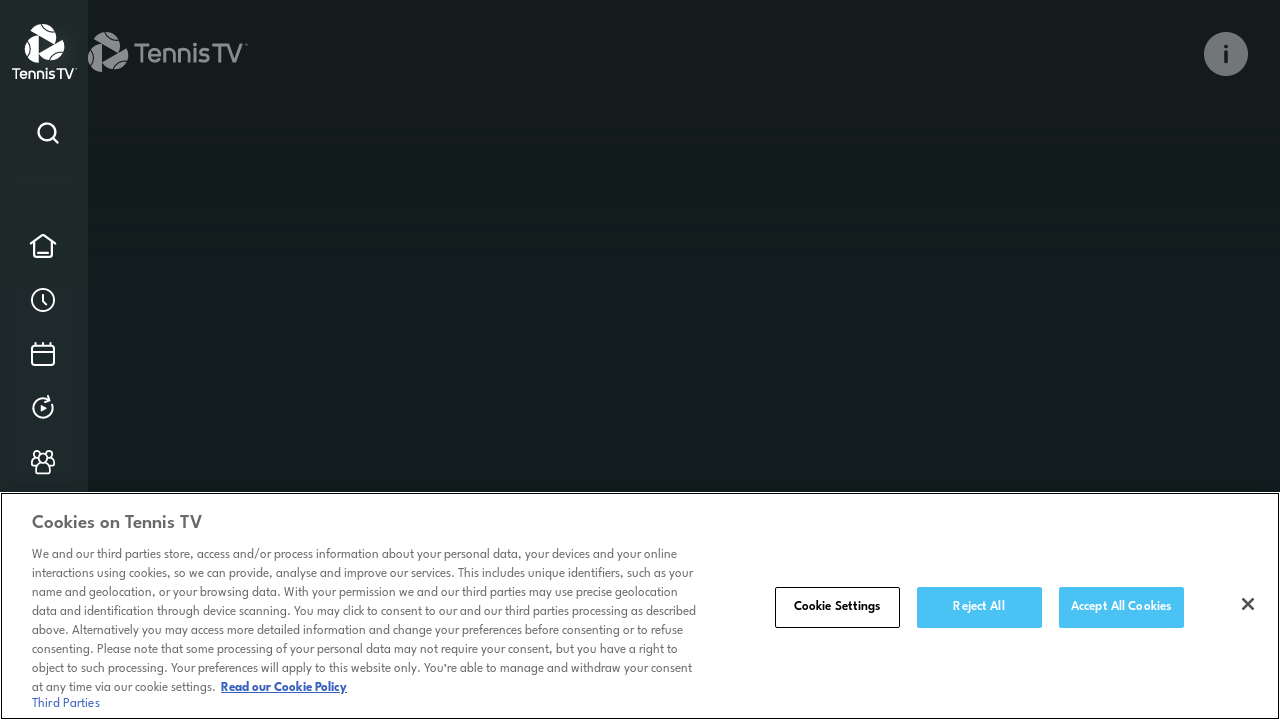

--- FILE ---
content_type: text/html;charset=utf-8
request_url: https://www.tennistv.com/videos/2381522/madrid-2005-final-replay-nadal-ljubicic
body_size: 10879
content:
<!doctype html>

<script src="//translations.platform.pulselive.com/atpmedia/en.js" charset="UTF-8"></script>

<head>
	<meta charset="UTF-8">
	<meta http-equiv="X-UA-Compatible" content="IE=edge,chrome=1">
    <link rel="manifest" href="/resources/v3.1.1/site.webmanifest">

    <meta name="mobile-web-app-capable" content="yes">
    <meta name="apple-mobile-web-app-capable" content="yes">
    <meta name="application-name" content="TTV">
    <meta name="apple-mobile-web-app-title" content="TTV">
    <meta name="theme-color" content="#111d1e">
    <meta name="msapplication-navbutton-color" content="#111d1e">
    <meta name="apple-mobile-web-app-status-bar-style" content="black-translucent">
    <meta name="msapplication-starturl" content="/">
    <meta name="viewport" content="width=device-width, initial-scale=1, shrink-to-fit=no">
    <meta name="apple-itunes-app" content="app-id=1114471030">

    <!-- Facebook Domain Verification -->
    <meta name="facebook-domain-verification" content="fazrwjkxt88wxa802nhixxwsnud86t" />

    <link rel="icon" href="/resources/v3.1.1/i/elements/pwa/favicon.png" type="image/x-icon">
    <link rel="shortcut icon" href="/resources/v3.1.1/i/elements/pwa/favicon.png" type="image/x-icon">

    <link rel="icon" type="image/svg+xml" href="/resources/v3.1.1/i/elements/pwa/favicon.svg">
    <link rel="icon" type="image/png" href="/resources/v3.1.1/i/elements/pwa/favicon-196.png">
    <link rel="mask-icon" href="/resources/v3.1.1/i/elements/pwa/favicon.svg" color="#383838">
    <link rel="apple-touch-icon" href="/resources/v3.1.1/i/elements/pwa/apple-icon-180.png">
    <link rel="apple-touch-startup-image" href="/resources/v3.1.1/i/elements/pwa/apple-splash-2048-2732.jpg" media="(device-width: 1024px) and (device-height: 1366px) and (-webkit-device-pixel-ratio: 2) and (orientation: portrait)">
    <link rel="apple-touch-startup-image" href="/resources/v3.1.1/i/elements/pwa/apple-splash-2732-2048.jpg" media="(device-width: 1024px) and (device-height: 1366px) and (-webkit-device-pixel-ratio: 2) and (orientation: landscape)">
    <link rel="apple-touch-startup-image" href="/resources/v3.1.1/i/elements/pwa/apple-splash-1668-2388.jpg" media="(device-width: 834px) and (device-height: 1194px) and (-webkit-device-pixel-ratio: 2) and (orientation: portrait)">
    <link rel="apple-touch-startup-image" href="/resources/v3.1.1/i/elements/pwa/apple-splash-2388-1668.jpg" media="(device-width: 834px) and (device-height: 1194px) and (-webkit-device-pixel-ratio: 2) and (orientation: landscape)">
    <link rel="apple-touch-startup-image" href="/resources/v3.1.1/i/elements/pwa/apple-splash-1536-2048.jpg" media="(device-width: 768px) and (device-height: 1024px) and (-webkit-device-pixel-ratio: 2) and (orientation: portrait)">
    <link rel="apple-touch-startup-image" href="/resources/v3.1.1/i/elements/pwa/apple-splash-2048-1536.jpg" media="(device-width: 768px) and (device-height: 1024px) and (-webkit-device-pixel-ratio: 2) and (orientation: landscape)">
    <link rel="apple-touch-startup-image" href="/resources/v3.1.1/i/elements/pwa/apple-splash-1668-2224.jpg" media="(device-width: 834px) and (device-height: 1112px) and (-webkit-device-pixel-ratio: 2) and (orientation: portrait)">
    <link rel="apple-touch-startup-image" href="/resources/v3.1.1/i/elements/pwa/apple-splash-2224-1668.jpg" media="(device-width: 834px) and (device-height: 1112px) and (-webkit-device-pixel-ratio: 2) and (orientation: landscape)">
    <link rel="apple-touch-startup-image" href="/resources/v3.1.1/i/elements/pwa/apple-splash-1620-2160.jpg" media="(device-width: 810px) and (device-height: 1080px) and (-webkit-device-pixel-ratio: 2) and (orientation: portrait)">
    <link rel="apple-touch-startup-image" href="/resources/v3.1.1/i/elements/pwa/apple-splash-2160-1620.jpg" media="(device-width: 810px) and (device-height: 1080px) and (-webkit-device-pixel-ratio: 2) and (orientation: landscape)">
    <link rel="apple-touch-startup-image" href="/resources/v3.1.1/i/elements/pwa/apple-splash-1284-2778.jpg" media="(device-width: 428px) and (device-height: 926px) and (-webkit-device-pixel-ratio: 3) and (orientation: portrait)">
    <link rel="apple-touch-startup-image" href="/resources/v3.1.1/i/elements/pwa/apple-splash-2778-1284.jpg" media="(device-width: 428px) and (device-height: 926px) and (-webkit-device-pixel-ratio: 3) and (orientation: landscape)">
    <link rel="apple-touch-startup-image" href="/resources/v3.1.1/i/elements/pwa/apple-splash-1170-2532.jpg" media="(device-width: 390px) and (device-height: 844px) and (-webkit-device-pixel-ratio: 3) and (orientation: portrait)">
    <link rel="apple-touch-startup-image" href="/resources/v3.1.1/i/elements/pwa/apple-splash-2532-1170.jpg" media="(device-width: 390px) and (device-height: 844px) and (-webkit-device-pixel-ratio: 3) and (orientation: landscape)">
    <link rel="apple-touch-startup-image" href="/resources/v3.1.1/i/elements/pwa/apple-splash-1125-2436.jpg" media="(device-width: 375px) and (device-height: 812px) and (-webkit-device-pixel-ratio: 3) and (orientation: portrait)">
    <link rel="apple-touch-startup-image" href="/resources/v3.1.1/i/elements/pwa/apple-splash-2436-1125.jpg" media="(device-width: 375px) and (device-height: 812px) and (-webkit-device-pixel-ratio: 3) and (orientation: landscape)">
    <link rel="apple-touch-startup-image" href="/resources/v3.1.1/i/elements/pwa/apple-splash-1242-2688.jpg" media="(device-width: 414px) and (device-height: 896px) and (-webkit-device-pixel-ratio: 3) and (orientation: portrait)">
    <link rel="apple-touch-startup-image" href="/resources/v3.1.1/i/elements/pwa/apple-splash-2688-1242.jpg" media="(device-width: 414px) and (device-height: 896px) and (-webkit-device-pixel-ratio: 3) and (orientation: landscape)">
    <link rel="apple-touch-startup-image" href="/resources/v3.1.1/i/elements/pwa/apple-splash-828-1792.jpg" media="(device-width: 414px) and (device-height: 896px) and (-webkit-device-pixel-ratio: 2) and (orientation: portrait)">
    <link rel="apple-touch-startup-image" href="/resources/v3.1.1/i/elements/pwa/apple-splash-1792-828.jpg" media="(device-width: 414px) and (device-height: 896px) and (-webkit-device-pixel-ratio: 2) and (orientation: landscape)">
    <link rel="apple-touch-startup-image" href="/resources/v3.1.1/i/elements/pwa/apple-splash-1242-2208.jpg" media="(device-width: 414px) and (device-height: 736px) and (-webkit-device-pixel-ratio: 3) and (orientation: portrait)">
    <link rel="apple-touch-startup-image" href="/resources/v3.1.1/i/elements/pwa/apple-splash-2208-1242.jpg" media="(device-width: 414px) and (device-height: 736px) and (-webkit-device-pixel-ratio: 3) and (orientation: landscape)">
    <link rel="apple-touch-startup-image" href="/resources/v3.1.1/i/elements/pwa/apple-splash-750-1334.jpg" media="(device-width: 375px) and (device-height: 667px) and (-webkit-device-pixel-ratio: 2) and (orientation: portrait)">
    <link rel="apple-touch-startup-image" href="/resources/v3.1.1/i/elements/pwa/apple-splash-1334-750.jpg" media="(device-width: 375px) and (device-height: 667px) and (-webkit-device-pixel-ratio: 2) and (orientation: landscape)">
    <link rel="apple-touch-startup-image" href="/resources/v3.1.1/i/elements/pwa/apple-splash-640-1136.jpg" media="(device-width: 320px) and (device-height: 568px) and (-webkit-device-pixel-ratio: 2) and (orientation: portrait)">
    <link rel="apple-touch-startup-image" href="/resources/v3.1.1/i/elements/pwa/apple-splash-1136-640.jpg" media="(device-width: 320px) and (device-height: 568px) and (-webkit-device-pixel-ratio: 2) and (orientation: landscape)">

    <meta name="twitter:title" content="Rafael Nadal v Ivan Ljubicic"/>
<meta name="twitter:creator:id" content="19977028"/>
<meta name="twitter:card" content="summary_large_image"/>
<meta name="twitter:url" content="www.tennistv.com/videos/2381522/madrid-2005-final-replay-nadal-ljubicic"/>
<meta name="twitter:image" content="https://resources.prod.atpmedia.pulselive.com/photo-resources/2021/12/01/de0263d2-ca9b-4528-95eb-25e2314beeff/AVTK12NR.jpg?width=1024&height=512"/>
<meta name="twitter:image:height" content="512"/>
<meta property="og:image" content="https://resources.prod.atpmedia.pulselive.com/photo-resources/2021/12/01/de0263d2-ca9b-4528-95eb-25e2314beeff/AVTK12NR.jpg?width=1200&height=630"/>
<title>Rafael Nadal v Ivan Ljubicic</title>
<meta property="og:image:height" content="630"/>
<meta property="og:image:width" content="1200"/>
<meta name="keywords" content="video"/>
<meta property="og:type" content="video"/>
<meta property="og:image:type" content="image/jpeg"/>
<meta name="description" content="Relive the full replay of the 2005 Madrid final as top seed Rafael Nadal took on Ivan Ljubicic."/>
<meta property="og:site_name" content="Tennis TV - ATP Tennis Streaming Online - Watch Tennis Live"/>
<meta name="twitter:site" content="@TennisTV"/>
<meta name="twitter:description" content="Relive the full replay of the 2005 Madrid final as top seed Rafael Nadal took on Ivan Ljubicic."/>
<meta property="og:url" content="www.tennistv.com/videos/2381522/madrid-2005-final-replay-nadal-ljubicic"/>
<meta name="twitter:image:width" content="1024"/>
<link rel="canonical" href="https://www.tennistv.com/videos/2381522/madrid-2005-final-replay-nadal-ljubicic"/>
<meta property="og:title" content="Rafael Nadal v Ivan Ljubicic"/>
<meta property="og:description" content="Relive the full replay of the 2005 Madrid final as top seed Rafael Nadal took on Ivan Ljubicic."/>


    <link rel="preload" as="font" type="font/woff2" href="/resources/v3.1.1/fonts/league-spartan-variable.woff2" crossorigin>
    <link rel="stylesheet" href="/resources/v3.1.1/styles/screen.css" />

    <script>
        window.RESOURCES_VERSION = 'v3.1.1';
        window.BROADCAST_POPUP_EXPIRY_DAYS = '1';

        console.info( `%c Version: ${ window.RESOURCES_VERSION } `, "background-color: #4ac2f4; color: #ffffff;" );
    </script>

    
    <base href="https://www.tennistv.com/">
    

    
    









        
        
        
        

        
        
        
        

<script src="//translations.platform.pulselive.com/atpmedia/en.js" charset="UTF-8"></script>

<script>(function(w,d,s,l,i){w[l]=w[l]||[];w[l].push({'gtm.start':
new Date().getTime(),event:'gtm.js'});var f=d.getElementsByTagName(s)[0],
j=d.createElement(s),dl=l!='dataLayer'?'&l='+l:'';j.async=true;j.src=
'https://www.googletagmanager.com/gtm.js?id='+i+dl+'';f.parentNode.insertBefore(j,f);
})(window,document,'script','dataLayer','GTM-MZ7866W');</script>

    <!-- OneTrust Cookies Consent Notice start for tennistv.com -->
<script src="https://cdn-ukwest.onetrust.com/scripttemplates/otSDKStub.js"  type="text/javascript" charset="UTF-8" data-domain-script="b90a34b2-12c8-4b2c-b683-22baf9065b04" ></script>
<script type="text/javascript">
function OptanonWrapper() { }
</script>
<!-- OneTrust Cookies Consent Notice end for tennistv.com -->

<div
    data-widget="bloomreach/bloomreach"
    class="u-hide"
    data-target="https://api.uk.exponea.com"
    data-token="152c07bc-ba2d-11ee-a256-c6fa5202914d"
    data-non_personalized_weblayers="false"
    data-track-page="true"
></div>

    <!-- Service Worker Registration -->
    <script>"serviceWorker"in navigator&&window.addEventListener("load",function(){navigator.serviceWorker.register("/sw.js?resourcesPath=v3.1.1").then(function(e){console.log("ServiceWorker successfully registered with scope: ",e.scope)},function(e){console.error("ServiceWorker registration failed: ",e)})});</script>

    <noscript>
        <style>.page-body.is-loading {
        opacity: 1 !important;
    }
</style>
    </noscript>
</head>
<body class="page-body">

    <a class="skip-to" href="#main-content">Skip to main content</a>



<section class="more-like-this js-more-like-this slider">
    <div class="more-like-this__wrapper">

        <h2 class="more-like-this__title body-wrapper js-more-like-this-title"></h2>

        <button class="more-like-this__close-btn button button--icon js-close-btn">
	<svg class="icon more-like-this__button-icon" aria-hidden="true" role="img">
		
		<use xmlns:xlink="http://www.w3.org/1999/xlink" xlink:href="/resources/v3.1.1/i/svg-output/icons.svg#icn-cross"></use>
	</svg>
        </button>

        <div class="more-like-this__content-container body-wrapper">
    <div class="slider-controls video-listing__slider-controls">
        <div class="slider-controls__button-container slider-controls__button-container--prev js-slide-prev is-inactive">
            <button class="slider-controls__button slider-controls__button--prev">
	<svg class="icon slider-controls__button-icon slider-controls__button-icon--prev" aria-hidden="true" role="img">
		
		<use xmlns:xlink="http://www.w3.org/1999/xlink" xlink:href="/resources/v3.1.1/i/svg-output/icons.svg#icn-chevron"></use>
	</svg>
                <span class="u-screen-reader">Previous slide</span>
            </button>
        </div>
        <div class="slider-controls__button-container slider-controls__button-container--next js-slide-next is-inactive">
            <button class="slider-controls__button slider-controls__button--next">
	<svg class="icon slider-controls__button-icon slider-controls__button-icon--next" aria-hidden="true" role="img">
		
		<use xmlns:xlink="http://www.w3.org/1999/xlink" xlink:href="/resources/v3.1.1/i/svg-output/icons.svg#icn-chevron"></use>
	</svg>
                <span class="u-screen-reader">Next slide</span>
            </button>
        </div>
    </div>

            <div class="more-list-this__list-wrapper js-more-like-this-list">

            </div>
        </div>
    </div>
</section>



<div class="page-sidebar js-page-sidebar" data-widget="page-sidebar/sidebar">
    <div class="page-sidebar__top u-hide-tablet">
        <div class="page-sidebar__logo">
            <a href="/" title="Tennis TV homepage">
                <svg xmlns="http://www.w3.org/2000/svg" viewBox="0 0 697.42 595.19"><path fill="#fff" d="M189.8 271.87a126.36 126.36 0 01-28.22 79.66 147.55 147.55 0 010-159.3 126.29 126.29 0 0128.22 79.64zm96.11-147.66a147.4 147.4 0 00-117.23 57.92 138.44 138.44 0 010 179.53 147.41 147.41 0 00117.22 57.9zm175.82 203.71a126.2 126.2 0 0183-15.38 147.42 147.42 0 01-137.83 79.59 126.19 126.19 0 0154.83-64.21zm-175.82-9.4A147.27 147.27 0 00394.61 391 138.34 138.34 0 01550 301.33a147.33 147.33 0 00-8.46-130.39zM374.4 64.39A126.3 126.3 0 01319.56.16a147.42 147.42 0 01137.86 79.61 126.26 126.26 0 01-83.02-15.38zm79.77 157A147.31 147.31 0 00462.63 91a138 138 0 01-94.19-16.24 138.14 138.14 0 01-61.2-73.46 147.33 147.33 0 00-108.69 72.47zM37.11 495.79H1.53c-2 0-2-17.72 0-17.72H90.4c2 0 2 17.72 0 17.72H54.83v97.86c0 2.05-17.72 2.05-17.72 0zm86.55 99.36c-21.4-.13-39.93-17.58-39.93-39.93v-11a39.9 39.9 0 0139.93-39.94h.68a39.91 39.91 0 0139.94 39.94v4.36c0 4.5-1 9.4-3.68 9.4h-58.88a22.52 22.52 0 0021.94 19.36h3.41A22.6 22.6 0 00146 566.39c2.46-4.22 17.86 4.64 15.41 9a40.26 40.26 0 01-34.49 19.76zm0-73a22.11 22.11 0 00-21.94 19.62h44.57a22.12 22.12 0 00-21.95-19.62zm54.25-10.82c12.13-4.64 20.17-7.09 36.8-7.09a39.91 39.91 0 0139.94 39.94v48.93c0 2.72-17.86 2.72-17.86 0v-48.93a22.07 22.07 0 00-22.08-22.08h-3.13a47 47 0 00-15.81 3.68v67.33c0 2.72-17.86 2.72-17.86 0zm90.37 0c12.13-4.64 20.17-7.09 36.8-7.09A39.91 39.91 0 01345 544.18v48.93c0 2.72-17.86 2.72-17.86 0v-48.93a22.07 22.07 0 00-22.08-22.08H302a47 47 0 00-15.81 3.68v67.33c0 2.72-17.86 2.72-17.86 0zm91.72-27.5a11.14 11.14 0 0111.18-11.17h1.23a11.13 11.13 0 0111.17 11.17v.92a11.25 11.25 0 01-11.17 11.31h-1.23A11.26 11.26 0 01360 484.75zm2.87 21.91c0-2.05 17.85-2.05 17.85 0v87.91c0 2.05-17.85 2.05-17.85 0zm59.43 50.84l-.27-.14a29.9 29.9 0 01-13.76-4.36c-5.87-3.81-10.77-10.49-10.91-20.44.14-10.64 5.32-18 12.54-22.36 6.54-3.95 14.31-5 20.45-5a71.71 71.71 0 0127.53 5.59c4.5 2-2.73 18.53-7.23 16.49a54.48 54.48 0 00-20.3-4.22c-4.37.13-8.59.95-11.32 2.59-2.18 1.36-3.68 3.13-3.68 6.95 0 3.13 1.23 4.49 2.59 5.31a13.74 13.74 0 004.77 1.64h.55c4.36.27 13.22 0 21 2.72 9.68 3.27 17.44 11.18 17.44 25.76-.27 12.68-7.36 22.22-19.89 26.17-11.45 3.41-26.86 2-45.39-3.13-4.77-1.36.13-18.67 4.9-17.31 17.31 4.91 28.76 5 35.17 3.13 5.32-1.63 7.22-4.49 7.22-9.13 0-3.41-.81-5.18-1.5-6a7.12 7.12 0 00-3.81-2.59 34.43 34.43 0 00-7.64-1.37c-1.63-.13-3.13-.13-4.49-.27zm258.97-75.04h-3.22c-.19 0-.19-1.61 0-1.61h8.05c.19 0 .19 1.61 0 1.61h-3.22v8.86c0 .19-1.61.19-1.61 0zm5.96-1.47c0-.18 1.42-.19 1.59 0s0 0 0 .05l3.42 8.24 3.43-8.24v-.05c0-.05 1.59-.14 1.59 0v10.33c0 .19-1.62.19-1.62 0v-6.25l-2.54 6.13c0 .05-.1.26-.26.26h-1.35c-.16 0-.23-.21-.26-.26l-2.54-6.13v6.25c0 .19-1.62.19-1.62 0zm-41.39.04l-32 90.1-32-90.1c-.69-1.3-5.43-2-10-2h-92.43c-2 0-2 17.72 0 17.72H515v97.86c0 2.05 17.72 2.05 17.72 0v-97.9h35.84l34.63 97.32c.68 1.5 4.9 2 10.63 2s10-.54 10.63-2l40.21-113c-.01-2.72-17.46-2.59-18.82 0z"/></svg>
            </a>
        </div>
        
    </div>
    <div class="page-sidebar__middle">
        

<section class="main-navigation main-navigation__search nav-search">
    <div
        class="nav-search__inner"
        data-widget="main-navigation/nav-search"
        
    >
        <div class="nav-search__link">
	<svg class="icon nav-search__icon" aria-hidden="true" role="img">
		
		<use xmlns:xlink="http://www.w3.org/1999/xlink" xlink:href="/resources/v3.1.1/i/svg-output/icons.svg#icn-search"></use>
	</svg>
        </div>
    </div>
</section>



<section 
    class="main-navigation"
    data-widget="main-navigation/main-navigation">


        <nav id="" class="main-navigation__desktop-list" aria-label="Main navigation" role="navigation" >
            <ul class="linked-list js-dynamic-list">

        <li class="linked-list__item home  ">
                <a class="linked-list__link  "
                    
                    title="Home" 
                    href="/">
	<svg class="icon linked-list__menu-icon" aria-hidden="true" role="img">
		
		<use xmlns:xlink="http://www.w3.org/1999/xlink" xlink:href="/resources/v3.1.1/i/svg-output/icons.svg#icn-home"></use>
	</svg>
                        <span class="linked-list__link-name">Home</span>
                </a>
        </li>

        <li class="linked-list__item clock  ">
                <a class="linked-list__link  "
                    
                    title="Order of Play" 
                    href="/live-schedule">
	<svg class="icon linked-list__menu-icon" aria-hidden="true" role="img">
		
		<use xmlns:xlink="http://www.w3.org/1999/xlink" xlink:href="/resources/v3.1.1/i/svg-output/icons.svg#icn-clock"></use>
	</svg>
                        <span class="linked-list__link-name">Order of Play</span>
                </a>
        </li>

        <li class="linked-list__item schedule  ">
                <a class="linked-list__link  "
                    
                    title="Tournament Calendar" 
                    href="/tournaments">
	<svg class="icon linked-list__menu-icon" aria-hidden="true" role="img">
		
		<use xmlns:xlink="http://www.w3.org/1999/xlink" xlink:href="/resources/v3.1.1/i/svg-output/icons.svg#icn-schedule"></use>
	</svg>
                        <span class="linked-list__link-name">Tournament Calendar</span>
                </a>
        </li>

        <li class="linked-list__item replays  ">
                <a class="linked-list__link  "
                    
                    title="Replays & Highlights" 
                    href="/replays-and-highlights">
	<svg class="icon linked-list__menu-icon" aria-hidden="true" role="img">
		
		<use xmlns:xlink="http://www.w3.org/1999/xlink" xlink:href="/resources/v3.1.1/i/svg-output/icons.svg#icn-replays"></use>
	</svg>
                        <span class="linked-list__link-name">Replays & Highlights</span>
                </a>
        </li>

        <li class="linked-list__item players  ">
                <a class="linked-list__link  "
                    
                    title="Players" 
                    href="/players">
	<svg class="icon linked-list__menu-icon" aria-hidden="true" role="img">
		
		<use xmlns:xlink="http://www.w3.org/1999/xlink" xlink:href="/resources/v3.1.1/i/svg-output/icons.svg#icn-players"></use>
	</svg>
                        <span class="linked-list__link-name">Players</span>
                </a>
        </li>

        <li class="linked-list__item videos  ">
                <a class="linked-list__link  "
                    
                    title="Library" 
                    href="/library">
	<svg class="icon linked-list__menu-icon" aria-hidden="true" role="img">
		
		<use xmlns:xlink="http://www.w3.org/1999/xlink" xlink:href="/resources/v3.1.1/i/svg-output/icons.svg#icn-videos"></use>
	</svg>
                        <span class="linked-list__link-name">Library</span>
                </a>
        </li>

        <li class="linked-list__item my-watchlist  ">
                <a class="linked-list__link  "
                    
                    title="My Watchlist" 
                    href="/my-watchlist">
	<svg class="icon linked-list__menu-icon" aria-hidden="true" role="img">
		
		<use xmlns:xlink="http://www.w3.org/1999/xlink" xlink:href="/resources/v3.1.1/i/svg-output/icons.svg#icn-my-watchlist"></use>
	</svg>
                        <span class="linked-list__link-name">My Watchlist</span>
                </a>
        </li>

        <li class="linked-list__item 24-7-classics  ">
                <a class="linked-list__link  "
                    
                    title="Tennis TV 24/7" 
                    href="/watch-tennis-tv-classics-channel">
	<svg class="icon linked-list__menu-icon" aria-hidden="true" role="img">
		
		<use xmlns:xlink="http://www.w3.org/1999/xlink" xlink:href="/resources/v3.1.1/i/svg-output/icons.svg#icn-24-7-classics"></use>
	</svg>
                        <span class="linked-list__link-name">Tennis TV 24/7</span>
                </a>
        </li>
            </ul>
        </nav>

    <div class="main-navigation__hamburger-wrapper">
        <button class="hamburger js-mobile-nav-btn" type="button" aria-label="Menu" aria-controls="mobile-menu">
            <span class="hamburger__line hamburger__line--top"></span>
            <span class="hamburger__line hamburger__line--middle"></span>
            <span class="u-screen-reader">Mobile Navigation Menu</span>
        </button>
    </div>

    <div class="main-navigation__mobile-logo-wrapper">
        <div class="page-sidebar__logo u-show-tablet">
            <a href="/" title="Tennis TV homepage">
                <svg xmlns="http://www.w3.org/2000/svg" viewBox="0 0 697.42 595.19"><path fill="#fff" d="M189.8 271.87a126.36 126.36 0 01-28.22 79.66 147.55 147.55 0 010-159.3 126.29 126.29 0 0128.22 79.64zm96.11-147.66a147.4 147.4 0 00-117.23 57.92 138.44 138.44 0 010 179.53 147.41 147.41 0 00117.22 57.9zm175.82 203.71a126.2 126.2 0 0183-15.38 147.42 147.42 0 01-137.83 79.59 126.19 126.19 0 0154.83-64.21zm-175.82-9.4A147.27 147.27 0 00394.61 391 138.34 138.34 0 01550 301.33a147.33 147.33 0 00-8.46-130.39zM374.4 64.39A126.3 126.3 0 01319.56.16a147.42 147.42 0 01137.86 79.61 126.26 126.26 0 01-83.02-15.38zm79.77 157A147.31 147.31 0 00462.63 91a138 138 0 01-94.19-16.24 138.14 138.14 0 01-61.2-73.46 147.33 147.33 0 00-108.69 72.47zM37.11 495.79H1.53c-2 0-2-17.72 0-17.72H90.4c2 0 2 17.72 0 17.72H54.83v97.86c0 2.05-17.72 2.05-17.72 0zm86.55 99.36c-21.4-.13-39.93-17.58-39.93-39.93v-11a39.9 39.9 0 0139.93-39.94h.68a39.91 39.91 0 0139.94 39.94v4.36c0 4.5-1 9.4-3.68 9.4h-58.88a22.52 22.52 0 0021.94 19.36h3.41A22.6 22.6 0 00146 566.39c2.46-4.22 17.86 4.64 15.41 9a40.26 40.26 0 01-34.49 19.76zm0-73a22.11 22.11 0 00-21.94 19.62h44.57a22.12 22.12 0 00-21.95-19.62zm54.25-10.82c12.13-4.64 20.17-7.09 36.8-7.09a39.91 39.91 0 0139.94 39.94v48.93c0 2.72-17.86 2.72-17.86 0v-48.93a22.07 22.07 0 00-22.08-22.08h-3.13a47 47 0 00-15.81 3.68v67.33c0 2.72-17.86 2.72-17.86 0zm90.37 0c12.13-4.64 20.17-7.09 36.8-7.09A39.91 39.91 0 01345 544.18v48.93c0 2.72-17.86 2.72-17.86 0v-48.93a22.07 22.07 0 00-22.08-22.08H302a47 47 0 00-15.81 3.68v67.33c0 2.72-17.86 2.72-17.86 0zm91.72-27.5a11.14 11.14 0 0111.18-11.17h1.23a11.13 11.13 0 0111.17 11.17v.92a11.25 11.25 0 01-11.17 11.31h-1.23A11.26 11.26 0 01360 484.75zm2.87 21.91c0-2.05 17.85-2.05 17.85 0v87.91c0 2.05-17.85 2.05-17.85 0zm59.43 50.84l-.27-.14a29.9 29.9 0 01-13.76-4.36c-5.87-3.81-10.77-10.49-10.91-20.44.14-10.64 5.32-18 12.54-22.36 6.54-3.95 14.31-5 20.45-5a71.71 71.71 0 0127.53 5.59c4.5 2-2.73 18.53-7.23 16.49a54.48 54.48 0 00-20.3-4.22c-4.37.13-8.59.95-11.32 2.59-2.18 1.36-3.68 3.13-3.68 6.95 0 3.13 1.23 4.49 2.59 5.31a13.74 13.74 0 004.77 1.64h.55c4.36.27 13.22 0 21 2.72 9.68 3.27 17.44 11.18 17.44 25.76-.27 12.68-7.36 22.22-19.89 26.17-11.45 3.41-26.86 2-45.39-3.13-4.77-1.36.13-18.67 4.9-17.31 17.31 4.91 28.76 5 35.17 3.13 5.32-1.63 7.22-4.49 7.22-9.13 0-3.41-.81-5.18-1.5-6a7.12 7.12 0 00-3.81-2.59 34.43 34.43 0 00-7.64-1.37c-1.63-.13-3.13-.13-4.49-.27zm258.97-75.04h-3.22c-.19 0-.19-1.61 0-1.61h8.05c.19 0 .19 1.61 0 1.61h-3.22v8.86c0 .19-1.61.19-1.61 0zm5.96-1.47c0-.18 1.42-.19 1.59 0s0 0 0 .05l3.42 8.24 3.43-8.24v-.05c0-.05 1.59-.14 1.59 0v10.33c0 .19-1.62.19-1.62 0v-6.25l-2.54 6.13c0 .05-.1.26-.26.26h-1.35c-.16 0-.23-.21-.26-.26l-2.54-6.13v6.25c0 .19-1.62.19-1.62 0zm-41.39.04l-32 90.1-32-90.1c-.69-1.3-5.43-2-10-2h-92.43c-2 0-2 17.72 0 17.72H515v97.86c0 2.05 17.72 2.05 17.72 0v-97.9h35.84l34.63 97.32c.68 1.5 4.9 2 10.63 2s10-.54 10.63-2l40.21-113c-.01-2.72-17.46-2.59-18.82 0z"/></svg>
            </a>
        </div>
    </div>

    


<section class="main-navigation__mobile-top u-show-tablet">

        <nav id="" class="" aria-label="Top Mobile Menu" role="navigation" >
            <ul class="linked-list js-dynamic-list">

        <li class="linked-list__item schedule  ">
                <a class="linked-list__link  "
                    
                    title="Schedule" 
                    href="/tournaments">
	<svg class="icon linked-list__menu-icon" aria-hidden="true" role="img">
		
		<use xmlns:xlink="http://www.w3.org/1999/xlink" xlink:href="/resources/v3.1.1/i/svg-output/icons.svg#icn-schedule"></use>
	</svg>
                        <span class="linked-list__link-name">Schedule</span>
                </a>
        </li>
        <li class="linked-list__item search">
            <button class="button linked-list__link main-navigation__mobile-search-button js-mobile-search">
	<svg class="icon linked-list__menu-icon" aria-hidden="true" role="img">
		
		<use xmlns:xlink="http://www.w3.org/1999/xlink" xlink:href="/resources/v3.1.1/i/svg-output/icons.svg#icn-search"></use>
	</svg>
                <span class="linked-list__link-name u-screen-reader">Search Tennis TV</span>
            </button>
        </li>
            </ul>
        </nav>
</section>
    
</section>


<section class="main-navigation main-navigation__more">

    <div class="main-navigation__more-title-wrapper">
	<svg class="icon main-navigation__more-title-icon" aria-hidden="true" role="img">
		
		<use xmlns:xlink="http://www.w3.org/1999/xlink" xlink:href="/resources/v3.1.1/i/svg-output/icons.svg#icn-more"></use>
	</svg>
        <span class="main-navigation__more-title">More</span>
    </div>


        <nav id="" class="main-navigation__desktop-list" aria-label="More navigation" role="navigation" >
            <ul class="linked-list js-dynamic-list">

        <li class="linked-list__item   ">
                <a class="linked-list__link  "
                    
                    title="About Tennis TV" 
                    href="https://www.tennistv.com/live-atp-streaming">
                        <span class="linked-list__link-name linked-list__link-name--no-icon">
                            About Tennis TV
                        </span>
                </a>
        </li>

        <li class="linked-list__item   ">
                <a class="linked-list__link  "
                    
                    title="See Tournament Draws" 
                    href="https://www.tennistv.com/atp-tournament-draws">
                        <span class="linked-list__link-name linked-list__link-name--no-icon">
                            See Tournament Draws
                        </span>
                </a>
        </li>

        <li class="linked-list__item   ">
                <a class="linked-list__link  "
                    
                    title="Play Predictor & Polls" 
                    href="https://www.tennistv.com/polls">
                        <span class="linked-list__link-name linked-list__link-name--no-icon">
                            Play Predictor & Polls
                        </span>
                </a>
        </li>

        <li class="linked-list__item   ">
                <a class="linked-list__link  linked-list__link--external"
                    target="_blank" rel="noopener"
                    title="ATP Tour" 
                    href="https://www.atptour.com/">
                        <span class="linked-list__link-name linked-list__link-name--no-icon">
                            ATP Tour
	<svg class="icon linked-list__external-link-icon" aria-hidden="true" role="img">
		
		<use xmlns:xlink="http://www.w3.org/1999/xlink" xlink:href="/resources/v3.1.1/i/svg-output/icons.svg#icn-external-link"></use>
	</svg>
                        </span>
                </a>
        </li>
        <li class="linked-list__item">
            <button id="ot-sdk-btn" class="linked-list__link ot-sdk-show-settings">
                <span class="linked-list__link-name linked-list__link-name--no-icon">Cookie Settings</span>
            </button>
        </li>
        <style>
            #ot-sdk-btn.ot-sdk-show-settings {
                padding: 1.2rem 1.2rem 0 12rem;
                border: 0;
                background: none;
                color: #ffffff;
                font-size: inherit;
                line-height: 2.4rem;
                justify-content: flex-start;
                align-items: flex-start;
                white-space: nowrap;
            }

            #ot-sdk-btn.ot-sdk-show-settings:hover {
                cursor: pointer;
                font-weight: 600;
                background-color: transparent;
            }

            .main-navigation__mobile-list #ot-sdk-btn.ot-sdk-show-settings {
                padding: 0 2rem;
                font-size: 1.6rem;
                line-height: 4.5rem;
                text-align: left;
            }
        </style>

            <li class="linked-list__item">
                <span class="linked-list__link" onclick="SatisfiApp.Global.chatPopupOpen();">
                    <span class="linked-list__link-name linked-list__link-name--no-icon">Help</span>
                </span>
            </li>
            </ul>
        </nav>


        <nav id="" class="main-navigation__mobile-list" aria-label="More navigation" role="navigation" >
            <ul class="linked-list js-dynamic-list">


        <li class="linked-list__item   ">
                <a class="linked-list__link  "
                    
                    title="See Tournament Draws" 
                    href="https://www.tennistv.com/atp-tournament-draws">
                        <span class="linked-list__link-name linked-list__link-name--no-icon">
                            See Tournament Draws
                        </span>
                </a>
        </li>

        <li class="linked-list__item   ">
                <a class="linked-list__link  "
                    
                    title="Play Predictor & Polls" 
                    href="https://www.tennistv.com/polls">
                        <span class="linked-list__link-name linked-list__link-name--no-icon">
                            Play Predictor & Polls
                        </span>
                </a>
        </li>

        <li class="linked-list__item   ">
                <a class="linked-list__link  linked-list__link--external"
                    target="_blank" rel="noopener"
                    title="ATP Tour" 
                    href="https://www.atptour.com/">
                        <span class="linked-list__link-name linked-list__link-name--no-icon">
                            ATP Tour
	<svg class="icon linked-list__external-link-icon" aria-hidden="true" role="img">
		
		<use xmlns:xlink="http://www.w3.org/1999/xlink" xlink:href="/resources/v3.1.1/i/svg-output/icons.svg#icn-external-link"></use>
	</svg>
                        </span>
                </a>
        </li>
        <li class="linked-list__item">
            <button id="ot-sdk-btn" class="linked-list__link ot-sdk-show-settings">
                <span class="linked-list__link-name linked-list__link-name--no-icon">Cookie Settings</span>
            </button>
        </li>

            <li class="linked-list__item">
                <span class="linked-list__link" onclick="SatisfiApp.Global.chatPopupOpen();">
                    <span class="linked-list__link-name linked-list__link-name--no-icon">Help</span>
                </span>
            </li>
            </ul>
        </nav>
</section>

    </div>
    <div class="page-sidebar__bottom">
        
<div class="js-sso-user" data-widget="page-sidebar/sso-user">
    <div class="sso-user">
        <div class="sso-user__image"></div>

        <div class="sso-user__name sso-user__name--skeleton"></div>
    </div>
</div>

    </div>
</div>

<div class="lang-switcher-holder" data-widget="language-switcher/switcher"></div>



<div class="main-navigation__mobile-main-navigation-wrapper js-mobile-nav-pane u-show-tablet">
    <div class="main-navigation__mobile-main-navigation-top">
	<svg class="icon main-navigation__close-icon js-close-mobile-nav" aria-hidden="true" role="img">
		<title>Close Menu</title>
		<use xmlns:xlink="http://www.w3.org/1999/xlink" xlink:href="/resources/v3.1.1/i/svg-output/icons.svg#icn-cross"></use>
	</svg>
        <div class="page-sidebar__logo">
            <a href="/" title="Tennis TV homepage">
                <svg xmlns="http://www.w3.org/2000/svg" viewBox="0 0 697.42 595.19"><path fill="#fff" d="M189.8 271.87a126.36 126.36 0 01-28.22 79.66 147.55 147.55 0 010-159.3 126.29 126.29 0 0128.22 79.64zm96.11-147.66a147.4 147.4 0 00-117.23 57.92 138.44 138.44 0 010 179.53 147.41 147.41 0 00117.22 57.9zm175.82 203.71a126.2 126.2 0 0183-15.38 147.42 147.42 0 01-137.83 79.59 126.19 126.19 0 0154.83-64.21zm-175.82-9.4A147.27 147.27 0 00394.61 391 138.34 138.34 0 01550 301.33a147.33 147.33 0 00-8.46-130.39zM374.4 64.39A126.3 126.3 0 01319.56.16a147.42 147.42 0 01137.86 79.61 126.26 126.26 0 01-83.02-15.38zm79.77 157A147.31 147.31 0 00462.63 91a138 138 0 01-94.19-16.24 138.14 138.14 0 01-61.2-73.46 147.33 147.33 0 00-108.69 72.47zM37.11 495.79H1.53c-2 0-2-17.72 0-17.72H90.4c2 0 2 17.72 0 17.72H54.83v97.86c0 2.05-17.72 2.05-17.72 0zm86.55 99.36c-21.4-.13-39.93-17.58-39.93-39.93v-11a39.9 39.9 0 0139.93-39.94h.68a39.91 39.91 0 0139.94 39.94v4.36c0 4.5-1 9.4-3.68 9.4h-58.88a22.52 22.52 0 0021.94 19.36h3.41A22.6 22.6 0 00146 566.39c2.46-4.22 17.86 4.64 15.41 9a40.26 40.26 0 01-34.49 19.76zm0-73a22.11 22.11 0 00-21.94 19.62h44.57a22.12 22.12 0 00-21.95-19.62zm54.25-10.82c12.13-4.64 20.17-7.09 36.8-7.09a39.91 39.91 0 0139.94 39.94v48.93c0 2.72-17.86 2.72-17.86 0v-48.93a22.07 22.07 0 00-22.08-22.08h-3.13a47 47 0 00-15.81 3.68v67.33c0 2.72-17.86 2.72-17.86 0zm90.37 0c12.13-4.64 20.17-7.09 36.8-7.09A39.91 39.91 0 01345 544.18v48.93c0 2.72-17.86 2.72-17.86 0v-48.93a22.07 22.07 0 00-22.08-22.08H302a47 47 0 00-15.81 3.68v67.33c0 2.72-17.86 2.72-17.86 0zm91.72-27.5a11.14 11.14 0 0111.18-11.17h1.23a11.13 11.13 0 0111.17 11.17v.92a11.25 11.25 0 01-11.17 11.31h-1.23A11.26 11.26 0 01360 484.75zm2.87 21.91c0-2.05 17.85-2.05 17.85 0v87.91c0 2.05-17.85 2.05-17.85 0zm59.43 50.84l-.27-.14a29.9 29.9 0 01-13.76-4.36c-5.87-3.81-10.77-10.49-10.91-20.44.14-10.64 5.32-18 12.54-22.36 6.54-3.95 14.31-5 20.45-5a71.71 71.71 0 0127.53 5.59c4.5 2-2.73 18.53-7.23 16.49a54.48 54.48 0 00-20.3-4.22c-4.37.13-8.59.95-11.32 2.59-2.18 1.36-3.68 3.13-3.68 6.95 0 3.13 1.23 4.49 2.59 5.31a13.74 13.74 0 004.77 1.64h.55c4.36.27 13.22 0 21 2.72 9.68 3.27 17.44 11.18 17.44 25.76-.27 12.68-7.36 22.22-19.89 26.17-11.45 3.41-26.86 2-45.39-3.13-4.77-1.36.13-18.67 4.9-17.31 17.31 4.91 28.76 5 35.17 3.13 5.32-1.63 7.22-4.49 7.22-9.13 0-3.41-.81-5.18-1.5-6a7.12 7.12 0 00-3.81-2.59 34.43 34.43 0 00-7.64-1.37c-1.63-.13-3.13-.13-4.49-.27zm258.97-75.04h-3.22c-.19 0-.19-1.61 0-1.61h8.05c.19 0 .19 1.61 0 1.61h-3.22v8.86c0 .19-1.61.19-1.61 0zm5.96-1.47c0-.18 1.42-.19 1.59 0s0 0 0 .05l3.42 8.24 3.43-8.24v-.05c0-.05 1.59-.14 1.59 0v10.33c0 .19-1.62.19-1.62 0v-6.25l-2.54 6.13c0 .05-.1.26-.26.26h-1.35c-.16 0-.23-.21-.26-.26l-2.54-6.13v6.25c0 .19-1.62.19-1.62 0zm-41.39.04l-32 90.1-32-90.1c-.69-1.3-5.43-2-10-2h-92.43c-2 0-2 17.72 0 17.72H515v97.86c0 2.05 17.72 2.05 17.72 0v-97.9h35.84l34.63 97.32c.68 1.5 4.9 2 10.63 2s10-.54 10.63-2l40.21-113c-.01-2.72-17.46-2.59-18.82 0z"/></svg>
            </a>
        </div>
        
<div class="js-sso-user" data-widget="page-sidebar/sso-user">
    <div class="sso-user">
        <div class="sso-user__image"></div>

        <div class="sso-user__name sso-user__name--skeleton"></div>
    </div>
</div>

    </div>

    <div class="main-navigation__mobile-main-navigation">

        <nav id="mobile-menu" class="main-navigation__mobile-list" aria-label="Main navigation" role="navigation" >
            <ul class="linked-list js-dynamic-list">

        <li class="linked-list__item home  ">
                <a class="linked-list__link  "
                    
                    title="Home" 
                    href="/">
	<svg class="icon linked-list__menu-icon" aria-hidden="true" role="img">
		
		<use xmlns:xlink="http://www.w3.org/1999/xlink" xlink:href="/resources/v3.1.1/i/svg-output/icons.svg#icn-home"></use>
	</svg>
                        <span class="linked-list__link-name">Home</span>
                </a>
        </li>

        <li class="linked-list__item clock  ">
                <a class="linked-list__link  "
                    
                    title="Order of Play" 
                    href="/live-schedule">
	<svg class="icon linked-list__menu-icon" aria-hidden="true" role="img">
		
		<use xmlns:xlink="http://www.w3.org/1999/xlink" xlink:href="/resources/v3.1.1/i/svg-output/icons.svg#icn-clock"></use>
	</svg>
                        <span class="linked-list__link-name">Order of Play</span>
                </a>
        </li>

        <li class="linked-list__item schedule  ">
                <a class="linked-list__link  "
                    
                    title="Tournament Calendar" 
                    href="/tournaments">
	<svg class="icon linked-list__menu-icon" aria-hidden="true" role="img">
		
		<use xmlns:xlink="http://www.w3.org/1999/xlink" xlink:href="/resources/v3.1.1/i/svg-output/icons.svg#icn-schedule"></use>
	</svg>
                        <span class="linked-list__link-name">Tournament Calendar</span>
                </a>
        </li>

        <li class="linked-list__item replays  ">
                <a class="linked-list__link  "
                    
                    title="Replays & Highlights" 
                    href="/replays-and-highlights">
	<svg class="icon linked-list__menu-icon" aria-hidden="true" role="img">
		
		<use xmlns:xlink="http://www.w3.org/1999/xlink" xlink:href="/resources/v3.1.1/i/svg-output/icons.svg#icn-replays"></use>
	</svg>
                        <span class="linked-list__link-name">Replays & Highlights</span>
                </a>
        </li>

        <li class="linked-list__item players  ">
                <a class="linked-list__link  "
                    
                    title="Players" 
                    href="/players">
	<svg class="icon linked-list__menu-icon" aria-hidden="true" role="img">
		
		<use xmlns:xlink="http://www.w3.org/1999/xlink" xlink:href="/resources/v3.1.1/i/svg-output/icons.svg#icn-players"></use>
	</svg>
                        <span class="linked-list__link-name">Players</span>
                </a>
        </li>

        <li class="linked-list__item videos  ">
                <a class="linked-list__link  "
                    
                    title="Library" 
                    href="/library">
	<svg class="icon linked-list__menu-icon" aria-hidden="true" role="img">
		
		<use xmlns:xlink="http://www.w3.org/1999/xlink" xlink:href="/resources/v3.1.1/i/svg-output/icons.svg#icn-videos"></use>
	</svg>
                        <span class="linked-list__link-name">Library</span>
                </a>
        </li>

        <li class="linked-list__item my-watchlist  ">
                <a class="linked-list__link  "
                    
                    title="My Watchlist" 
                    href="/my-watchlist">
	<svg class="icon linked-list__menu-icon" aria-hidden="true" role="img">
		
		<use xmlns:xlink="http://www.w3.org/1999/xlink" xlink:href="/resources/v3.1.1/i/svg-output/icons.svg#icn-my-watchlist"></use>
	</svg>
                        <span class="linked-list__link-name">My Watchlist</span>
                </a>
        </li>

        <li class="linked-list__item 24-7-classics  ">
                <a class="linked-list__link  "
                    
                    title="Tennis TV 24/7" 
                    href="/watch-tennis-tv-classics-channel">
	<svg class="icon linked-list__menu-icon" aria-hidden="true" role="img">
		
		<use xmlns:xlink="http://www.w3.org/1999/xlink" xlink:href="/resources/v3.1.1/i/svg-output/icons.svg#icn-24-7-classics"></use>
	</svg>
                        <span class="linked-list__link-name">Tennis TV 24/7</span>
                </a>
        </li>
            </ul>
        </nav>
    </div>

    <div class="main-navigation__mobile-sub-navigation">
        


<section class="main-navigation main-navigation__more">

    <div class="main-navigation__more-title-wrapper">
	<svg class="icon main-navigation__more-title-icon" aria-hidden="true" role="img">
		
		<use xmlns:xlink="http://www.w3.org/1999/xlink" xlink:href="/resources/v3.1.1/i/svg-output/icons.svg#icn-more"></use>
	</svg>
        <span class="main-navigation__more-title">More</span>
    </div>


        <nav id="" class="main-navigation__desktop-list" aria-label="More navigation" role="navigation" >
            <ul class="linked-list js-dynamic-list">

        <li class="linked-list__item   ">
                <a class="linked-list__link  "
                    
                    title="About Tennis TV" 
                    href="https://www.tennistv.com/live-atp-streaming">
                        <span class="linked-list__link-name linked-list__link-name--no-icon">
                            About Tennis TV
                        </span>
                </a>
        </li>

        <li class="linked-list__item   ">
                <a class="linked-list__link  "
                    
                    title="See Tournament Draws" 
                    href="https://www.tennistv.com/atp-tournament-draws">
                        <span class="linked-list__link-name linked-list__link-name--no-icon">
                            See Tournament Draws
                        </span>
                </a>
        </li>

        <li class="linked-list__item   ">
                <a class="linked-list__link  "
                    
                    title="Play Predictor & Polls" 
                    href="https://www.tennistv.com/polls">
                        <span class="linked-list__link-name linked-list__link-name--no-icon">
                            Play Predictor & Polls
                        </span>
                </a>
        </li>

        <li class="linked-list__item   ">
                <a class="linked-list__link  linked-list__link--external"
                    target="_blank" rel="noopener"
                    title="ATP Tour" 
                    href="https://www.atptour.com/">
                        <span class="linked-list__link-name linked-list__link-name--no-icon">
                            ATP Tour
	<svg class="icon linked-list__external-link-icon" aria-hidden="true" role="img">
		
		<use xmlns:xlink="http://www.w3.org/1999/xlink" xlink:href="/resources/v3.1.1/i/svg-output/icons.svg#icn-external-link"></use>
	</svg>
                        </span>
                </a>
        </li>
        <li class="linked-list__item">
            <button id="ot-sdk-btn" class="linked-list__link ot-sdk-show-settings">
                <span class="linked-list__link-name linked-list__link-name--no-icon">Cookie Settings</span>
            </button>
        </li>
        <style>
            #ot-sdk-btn.ot-sdk-show-settings {
                padding: 1.2rem 1.2rem 0 12rem;
                border: 0;
                background: none;
                color: #ffffff;
                font-size: inherit;
                line-height: 2.4rem;
                justify-content: flex-start;
                align-items: flex-start;
                white-space: nowrap;
            }

            #ot-sdk-btn.ot-sdk-show-settings:hover {
                cursor: pointer;
                font-weight: 600;
                background-color: transparent;
            }

            .main-navigation__mobile-list #ot-sdk-btn.ot-sdk-show-settings {
                padding: 0 2rem;
                font-size: 1.6rem;
                line-height: 4.5rem;
                text-align: left;
            }
        </style>

            <li class="linked-list__item">
                <span class="linked-list__link" onclick="SatisfiApp.Global.chatPopupOpen();">
                    <span class="linked-list__link-name linked-list__link-name--no-icon">Help</span>
                </span>
            </li>
            </ul>
        </nav>


        <nav id="" class="main-navigation__mobile-list" aria-label="More navigation" role="navigation" >
            <ul class="linked-list js-dynamic-list">


        <li class="linked-list__item   ">
                <a class="linked-list__link  "
                    
                    title="See Tournament Draws" 
                    href="https://www.tennistv.com/atp-tournament-draws">
                        <span class="linked-list__link-name linked-list__link-name--no-icon">
                            See Tournament Draws
                        </span>
                </a>
        </li>

        <li class="linked-list__item   ">
                <a class="linked-list__link  "
                    
                    title="Play Predictor & Polls" 
                    href="https://www.tennistv.com/polls">
                        <span class="linked-list__link-name linked-list__link-name--no-icon">
                            Play Predictor & Polls
                        </span>
                </a>
        </li>

        <li class="linked-list__item   ">
                <a class="linked-list__link  linked-list__link--external"
                    target="_blank" rel="noopener"
                    title="ATP Tour" 
                    href="https://www.atptour.com/">
                        <span class="linked-list__link-name linked-list__link-name--no-icon">
                            ATP Tour
	<svg class="icon linked-list__external-link-icon" aria-hidden="true" role="img">
		
		<use xmlns:xlink="http://www.w3.org/1999/xlink" xlink:href="/resources/v3.1.1/i/svg-output/icons.svg#icn-external-link"></use>
	</svg>
                        </span>
                </a>
        </li>
        <li class="linked-list__item">
            <button id="ot-sdk-btn" class="linked-list__link ot-sdk-show-settings">
                <span class="linked-list__link-name linked-list__link-name--no-icon">Cookie Settings</span>
            </button>
        </li>

            <li class="linked-list__item">
                <span class="linked-list__link" onclick="SatisfiApp.Global.chatPopupOpen();">
                    <span class="linked-list__link-name linked-list__link-name--no-icon">Help</span>
                </span>
            </li>
            </ul>
        </nav>
</section>


<footer class="footer-menu">
    <nav class="footer-menu__inner">

        <div class="footer-menu__content-container">
            <div class="footer-menu__branding">
	<svg class="icon footer-menu__icon" aria-hidden="true" role="img">
		<title>Tennis TV Logo</title>
		<use xmlns:xlink="http://www.w3.org/1999/xlink" xlink:href="/resources/v3.1.1/i/svg-output/icons.svg#icn-tennis-tv-logo"></use>
	</svg>
            </div>
            

    <div class="footer-menu__social-container">
        <ul class="footer-menu__social-menu">
                    <li class="footer-menu__social-item">
                        <a href="https://www.facebook.com/TennisTV" class="footer-menu__social-link footer-menu__social-link--facebook" title="Facebook - Opens in a new window" rel="noopener" target="_blank">
                                <span class="footer-menu__social-icon-container">
	<svg class="icon footer-menu__social-icon" aria-hidden="true" role="img">
		
		<use xmlns:xlink="http://www.w3.org/1999/xlink" xlink:href="/resources/v3.1.1/i/svg-output/icons.svg#icn-facebook"></use>
	</svg>
                                </span>
                        </a>
                    </li>
                    <li class="footer-menu__social-item">
                        <a href="https://twitter.com/TennisTV" class="footer-menu__social-link footer-menu__social-link--X" title="X - Opens in a new window" rel="noopener" target="_blank">
                                <span class="footer-menu__social-icon-container">
	<svg class="icon footer-menu__social-icon" aria-hidden="true" role="img">
		
		<use xmlns:xlink="http://www.w3.org/1999/xlink" xlink:href="/resources/v3.1.1/i/svg-output/icons.svg#icn-X"></use>
	</svg>
                                </span>
                        </a>
                    </li>
                    <li class="footer-menu__social-item">
                        <a href="https://www.instagram.com/tennistv" class="footer-menu__social-link footer-menu__social-link--instagram" title="Instagram - Opens in a new window" rel="noopener" target="_blank">
                                <span class="footer-menu__social-icon-container">
	<svg class="icon footer-menu__social-icon" aria-hidden="true" role="img">
		
		<use xmlns:xlink="http://www.w3.org/1999/xlink" xlink:href="/resources/v3.1.1/i/svg-output/icons.svg#icn-instagram"></use>
	</svg>
                                </span>
                        </a>
                    </li>
                    <li class="footer-menu__social-item">
                        <a href="https://www.threads.net/@tennistv" class="footer-menu__social-link footer-menu__social-link--threads" title="Threads - Opens in a new window" rel="noopener" target="_blank">
                                <span class="footer-menu__social-icon-container">
	<svg class="icon footer-menu__social-icon" aria-hidden="true" role="img">
		
		<use xmlns:xlink="http://www.w3.org/1999/xlink" xlink:href="/resources/v3.1.1/i/svg-output/icons.svg#icn-threads"></use>
	</svg>
                                </span>
                        </a>
                    </li>
                    <li class="footer-menu__social-item">
                        <a href="https://www.youtube.com/tennistv" class="footer-menu__social-link footer-menu__social-link--youtube" title="YouTube - Opens in a new window" rel="noopener" target="_blank">
                                <span class="footer-menu__social-icon-container">
	<svg class="icon footer-menu__social-icon" aria-hidden="true" role="img">
		
		<use xmlns:xlink="http://www.w3.org/1999/xlink" xlink:href="/resources/v3.1.1/i/svg-output/icons.svg#icn-youtube"></use>
	</svg>
                                </span>
                        </a>
                    </li>
                    <li class="footer-menu__social-item">
                        <a href="https://www.tiktok.com/@tennistv" class="footer-menu__social-link footer-menu__social-link--tiktok" title="TikTok - Opens in a new window" rel="noopener" target="_blank">
                                <span class="footer-menu__social-icon-container">
	<svg class="icon footer-menu__social-icon" aria-hidden="true" role="img">
		
		<use xmlns:xlink="http://www.w3.org/1999/xlink" xlink:href="/resources/v3.1.1/i/svg-output/icons.svg#icn-tiktok"></use>
	</svg>
                                </span>
                        </a>
                    </li>
        </ul>
    </div>

        </div>

        <div class="footer-menu__content-container footer-menu__content-container--links">
            <div class="footer-menu__link-container">
                    <ul class="footer-menu__links">
                            <li class="footer-menu__item">
                                <a
                                    class="footer-menu__link"
                                    href="/terms-of-use"
                                    title="Terms of Use"
                                    
                                >
                                    Terms of Use
                                </a>
                            </li>
                            <li class="footer-menu__item">
                                <a
                                    class="footer-menu__link"
                                    href="/terms-and-conditions"
                                    title="Terms & Conditions"
                                    
                                >
                                    Terms & Conditions
                                </a>
                            </li>
                            <li class="footer-menu__item">
                                <a
                                    class="footer-menu__link"
                                    href="/privacy-policy"
                                    title="Privacy Policy"
                                    
                                >
                                    Privacy Policy
                                </a>
                            </li>
                            <li class="footer-menu__item">
                                <a
                                    class="footer-menu__link"
                                    href="/cookie-policy"
                                    title="Cookie Policy"
                                    
                                >
                                    Cookie Policy
                                </a>
                            </li>
                            <li class="footer-menu__item">
                                <a
                                    class="footer-menu__link"
                                    href="/kids-friendly-privacy-policy"
                                    title="Kids Friendly Privacy Policy"
                                    
                                >
                                    Kids Friendly Privacy Policy
                                </a>
                            </li>
                            <li class="footer-menu__item">
                                <a
                                    class="footer-menu__link"
                                    href="https://www.tennistv.store/"
                                    title="Tennis TV Store"
                                    target="_blank" rel="noopener"
                                >
                                    Tennis TV Store
                                </a>
                            </li>
                    </ul>
            </div>
            <div class="footer-menu__additional-copy">
                &copy; ATP MEDIA 2025 Tennis TV is a trademark of ATP Media Licensing Ltd.
            </div>
        </div>
    </nav>
</footer>

    </div>
</div>

<a class="skip-to" href="#main-content">Skip to main content</a>

<main id="swup" aria-live="polite" class="transition-fade" data-namespace="video">
    <div class="body-content js-body-content">
        

    <article class="video-widget" data-widget="video-player/back-buttons">
        <div class="video-widget__header body-wrapper u-show-tablet">
            <a
                class="back-button js-back-button"
                href="https://www.tennistv.com"
                data-no-swup
            >
	<svg class="icon back-button__arrow" aria-hidden="true" role="img">
		
		<use xmlns:xlink="http://www.w3.org/1999/xlink" xlink:href="/resources/v3.1.1/i/svg-output/icons.svg#icn-chevron-left-circ"></use>
	</svg>
	<svg class="icon back-button__logo" aria-hidden="true" role="img">
		
		<use xmlns:xlink="http://www.w3.org/1999/xlink" xlink:href="/resources/v3.1.1/i/svg-output/icons.svg#icn-tennis-tv-logo"></use>
	</svg>
            </a>

            <div data-widget="video-player/onebox-button">
    <a class="button  button button--premium video-widget__header--premium-button js-premium-button u-hide" href="/watch-atp-tour-live-streams" >
        <span class="button__label">
            Watch Live
        </span>
    </a>
            </div>
        </div>








    <div class="video-player video-widget__player is-showing-controls"
         data-widget="video-player/video-player-v2"
         data-player-id="video-player__instance--2381522"
         data-entry-id="0_5pwv9mju"
         data-video-id= "2381522"
         data-entitlement="premium"
         data-is-replay="true"
         data-video-title="Rafael Nadal v Ivan Ljubicic"
         data-tournament-id="1536_2005"
         data-tournament-city="Madrid"
         data-year="2005"
         data-series="masters_series"
         data-content-type="replay"
         data-round="Final"
         data-match-type="singles"
         data-el-enable="false"
data-up-next-props='{ "videoId": "2381522", "mediaId": "0_5pwv9mju", "referenceVideo": "", "videoType": "replay", "tags":"series:masters_series,year:2005,entitlement:premium,match-type:singles,migrated,video-type:replay", "references": "ATP_PLAYER:L360,ATP_TOURNAMENT:1536_2005,ATP_PLAYER:N409" }'            itemprop="video"
            itemscope
            itemtype="http://schema.org/VideoObject"
    >
            <span itemprop="name" content="Rafael Nadal v Ivan Ljubicic"></span>
            <span itemprop="description" content="Relive the full replay of the 2005 Madrid final as top seed Rafael Nadal took on Ivan Ljubicic."></span>
            <span itemprop="duration" content="T4H14M59S"></span>
            <span itemprop="thumbnailUrl" content="https://resources.prod.atpmedia.pulselive.com/photo-resources/2021/12/01/de0263d2-ca9b-4528-95eb-25e2314beeff/AVTK12NR.jpg?width=1920&height=1080"></span>
            <span itemprop="uploadDate" content="2005-10-17T00:00:00Z"></span>

        <div class="video-player__top-section u-hide-tablet">
            <a
                class="back-button js-back-button"
                href="https://www.tennistv.com"
                data-no-swup
            >
	<svg class="icon back-button__arrow" aria-hidden="true" role="img">
		
		<use xmlns:xlink="http://www.w3.org/1999/xlink" xlink:href="/resources/v3.1.1/i/svg-output/icons.svg#icn-chevron-left-circ"></use>
	</svg>
	<svg class="icon back-button__logo" aria-hidden="true" role="img">
		
		<use xmlns:xlink="http://www.w3.org/1999/xlink" xlink:href="/resources/v3.1.1/i/svg-output/icons.svg#icn-tennis-tv-logo"></use>
	</svg>
            </a>

    <div class='live-matches-listing' data-widget='video-player/live-matches-listing'></div>

            <div class="video-player__video-overlay-init-button-container">
                    <button class="video-player__video-overlay-init-button button js-video-overlay-init-button" aria-label="Open Info Overlay">
	<svg class="icon video-player__video-overlay-init-button-icon" aria-hidden="true" role="img">
		
		<use xmlns:xlink="http://www.w3.org/1999/xlink" xlink:href="/resources/v3.1.1/i/svg-output/icons.svg#icn-info"></use>
	</svg>
                    </button>

                    <button class="video-player__video-overlay-init-button button js-video-stats-init-button u-hide" aria-label="label.videoPage.statsOverlay.open">
	<svg class="icon video-player__video-overlay-init-button-icon" aria-hidden="true" role="img">
		
		<use xmlns:xlink="http://www.w3.org/1999/xlink" xlink:href="/resources/v3.1.1/i/svg-output/icons.svg#icn-match-stats"></use>
	</svg>
                    </button>
            </div>
        </div>

        <div class="video-player__entitlement-content-wall js-video-content-wall is-hidden">

            <div class="video-player__entitlement-thumbnail">
    <div
        class="js-lazy-load u-observed lazy-image-wrapper "
    >
        <picture class=" object-fit-cover-picture ">
                    <source class="" srcset="https://resources.prod.atpmedia.pulselive.com/photo-resources/2021/12/01/de0263d2-ca9b-4528-95eb-25e2314beeff/AVTK12NR.jpg?width=344&height=215, https://resources.prod.atpmedia.pulselive.com/photo-resources/2021/12/01/de0263d2-ca9b-4528-95eb-25e2314beeff/AVTK12NR.jpg?width=688&height=430 2x, https://resources.prod.atpmedia.pulselive.com/photo-resources/2021/12/01/de0263d2-ca9b-4528-95eb-25e2314beeff/AVTK12NR.jpg?width=1032&height=645 3x" media="(max-width: 640px)">
                    <source class="" srcset="https://resources.prod.atpmedia.pulselive.com/photo-resources/2021/12/01/de0263d2-ca9b-4528-95eb-25e2314beeff/AVTK12NR.jpg?width=808&height=505, https://resources.prod.atpmedia.pulselive.com/photo-resources/2021/12/01/de0263d2-ca9b-4528-95eb-25e2314beeff/AVTK12NR.jpg?width=1616&height=1010 2x, https://resources.prod.atpmedia.pulselive.com/photo-resources/2021/12/01/de0263d2-ca9b-4528-95eb-25e2314beeff/AVTK12NR.jpg?width=2424&height=1515 3x" media="(max-width: 839px)">
                    <source class="" srcset="https://resources.prod.atpmedia.pulselive.com/photo-resources/2021/12/01/de0263d2-ca9b-4528-95eb-25e2314beeff/AVTK12NR.jpg?width=451&height=268, https://resources.prod.atpmedia.pulselive.com/photo-resources/2021/12/01/de0263d2-ca9b-4528-95eb-25e2314beeff/AVTK12NR.jpg?width=902&height=536 2x, https://resources.prod.atpmedia.pulselive.com/photo-resources/2021/12/01/de0263d2-ca9b-4528-95eb-25e2314beeff/AVTK12NR.jpg?width=1353&height=804 3x" media="(min-width: 840px)">
                    <img loading="lazy" class=" object-fit-cover-picture__img" src="https://resources.prod.atpmedia.pulselive.com/photo-resources/2021/12/01/de0263d2-ca9b-4528-95eb-25e2314beeff/AVTK12NR.jpg?width=451&height=268" alt="Madrid 2005 Final Replay Nadal Ljubicic" onerror="this.style.display='none';">
        </picture>
    </div>
            </div>

            <div class="js-video-content-wall-replace-elem">
            </div>
        </div>

        <div class="video-player__summary u-hide-tablet js-video-summary u-hide">



                <h1 class="video-player__title">Rafael Nadal v Ivan Ljubicic</h1>


        <div class="video-meta text-meta video-player__meta">

                <span class="video-meta__item">Replay</span>

                <span class="video-meta__item">
                        Madrid
                </span>

                <span class="video-meta__item">2005</span>

                <span class="video-meta__item u-hide-phablet">Final</span>
                <span class="video-meta__item u-show-tablet">Final</span>
        </div>

                <p class="video-player__description">Relive the full replay of the 2005 Madrid final as top seed Rafael Nadal took on Ivan Ljubicic.</p>
        </div>

        <div class="video-player__up-next js-up-next u-hide">

        </div>

        <div id="video-player__instance--2381522" class="video-player__instance">
        </div>
    </div>


    <section
        class="video-info-overlay video-info-overlay--hidden js-video-info-overlay"
            data-widget="video-player/video-info-overlay"
    >
        <div class="video-info-overlay__content-container">
            <div class="video-info-overlay__close-button-container u-hide-tablet">
                <button class="video-info-overlay__close-button button js-close-button" aria-label="Close Info Overlay">
	<svg class="icon video-info-overlay__close-button-icon" aria-hidden="true" role="img">
		
		<use xmlns:xlink="http://www.w3.org/1999/xlink" xlink:href="/resources/v3.1.1/i/svg-output/icons.svg#icn-cross"></use>
	</svg>
                </button>
            </div>

            <div class="video-info-overlay__tabs-bar js-tab-buttons-container">
                <button
                    class="video-info-overlay__tab-button button js-tab-button js-match-insider-tab is-selected"
                    data-tab-index="0"
                    title="Match Insider">
                    Match Insider
                </button>

                <button
                    class="video-info-overlay__tab-button button js-tab-button js-live-matches-listing-tab u-show-tablet u-hide"
                    data-tab-index="1"
                    title="Live Matches">
                    Live Matches
                </button>

                <button
                    class="video-info-overlay__tab-button button js-tab-button js-stats-tab u-show-tablet u-hide"
                    data-tab-index="2"
                    title="Stats">
                    Stats
                </button>

                <button
                    class="video-info-overlay__tab-button button js-tab-button js-insights-tab u-show-tablet u-hide"
                    data-tab-index="3"
                    title="Insights">
                    Insights
                </button>

                <button
                    class="video-info-overlay__tab-button button js-tab-button js-head-to-head-tab u-show-tablet u-hide"
                    data-tab-index="4"
                    title="Head to Head">
                    Head to Head
                </button>

                <button
                    class="video-info-overlay__tab-button button js-tab-button u-hide"
                    data-tab-index="5"
                    title="label.videoPage.tab.6.title">
                    label.videoPage.tab.6.title
                </button>
            </div>

            <div class="video-info-overlay__tab-content-wrapper">
                <div class="video-info-overlay__tab-content js-tab-content is-selected" data-tab-content-index="0">
                    <div class="video-info-overlay__vid-info widget js-video-info">
                                <h1 class="video-info-overlay__title">Rafael Nadal v Ivan Ljubicic</h1>


        <div class="video-meta text-meta video-info-overlay__meta">

                <span class="video-meta__item">Replay</span>

                <span class="video-meta__item">
                        Madrid
                </span>

                <span class="video-meta__item">2005</span>

                <span class="video-meta__item u-hide-phablet">Final</span>
                <span class="video-meta__item u-show-tablet">Final</span>
        </div>

                                <p class="video-info-overlay__description">Relive the full replay of the 2005 Madrid final as top seed Rafael Nadal took on Ivan Ljubicic.</p>

                            <div class="js-my-watchlist-button-container" data-widget="my-watchlist/my-watchlist-button" data-video-id="2381522"></div>

                    </div>

                    
<section class="app-download u-show-tablet u-hide" data-widget="app-download/app-download-promo">

    <div
        class="js-lazy-load u-observed lazy-image-wrapper app-download__image-wrapper"
    >
        <picture class="app-download__image object-fit-cover-picture ">
                    <img loading="lazy" class=" object-fit-cover-picture__img" src="https://resources.prod.atpmedia.pulselive.com/photo-resources/2022/09/13/7603c08f-30b2-4548-a1bb-d10f532c5be6/COD_6089.JPG?width=640" alt="2022 Madrid Alcaraz" onerror="this.style.display='none';">
        </picture>
    </div>

    <div class="app-download__content">
        <p class="app-download__description">Tennis TV App</p>

        <h1 class="app-download__title">Download the app and watch on the go</h1>

        <div class="app-download__button-container">
    <a class="button  button button--secondary js-install-ios" href="https://apps.apple.com/gb/app/tennis-tv-live-streaming/id1114471030" >
        <span class="button__label">
            Install IOS App
        </span>
    </a>

    <a class="button  button button--secondary js-install-android" href="https://play.google.com/store/apps/details?id=com.tennistv.cdtv&hl=en_GB&gl=US" >
        <span class="button__label">
            Install Android App
        </span>
    </a>
        </div>
    </div>
</section>

                </div>

                <div class="video-info-overlay__tab-content js-tab-content js-live-matches-listing-content u-show-tablet" data-tab-content-index="1">
                    <!-- Live Matches -->
                    
                </div>

                <div class="video-info-overlay__tab-content js-tab-content" data-tab-content-index="2">
                    







<section
    class="stats js-match-stats u-hide"
    data-match-id=""
    data-widget="video-player/match-stats"
></section>

                </div>

                <div class="video-info-overlay__tab-content js-tab-content" data-tab-content-index="3">
                    







<section
    class="stats js-match-insights u-hide"
    data-match-id=""
    data-widget="video-player/match-insights"
></section>

                </div>

                <div class="video-info-overlay__tab-content js-tab-content" data-tab-content-index="4">
                    




<section
    class="stats js-head-to-head-stats "
    data-player-ids="L360,N409"
    data-match-id=""
    data-widget="video-player/head-to-head-stats"
></section>

                </div>

                <div class="video-info-overlay__tab-content js-tab-content" data-tab-content-index="5">
                    
                </div>
            </div>
        </div>
    </section>

    <section
        class="video-info-overlay video-info-overlay--hidden js-video-stats-overlay u-hide-tablet"
        aria-expanded="false"
            data-widget="video-player/video-stats-overlay"
    >
        <div class="video-info-overlay__content-container">
            <div class="video-info-overlay__close-button-container u-hide-tablet">
                <button class="video-info-overlay__close-button button js-close-button" aria-label="Close Info Overlay">
	<svg class="icon video-info-overlay__close-button-icon" aria-hidden="true" role="img">
		
		<use xmlns:xlink="http://www.w3.org/1999/xlink" xlink:href="/resources/v3.1.1/i/svg-output/icons.svg#icn-cross"></use>
	</svg>
                </button>
            </div>

            <div class="video-info-overlay__tabs-bar js-tab-buttons-container">
                <button
                    class="video-info-overlay__tab-button button js-tab-button js-stats-tab is-selected"
                    data-tab-index="0"
                    title="Stats">
                    Stats
                </button>

                <button
                    class="video-info-overlay__tab-button button js-tab-button js-insights-tab u-hide"
                    data-tab-index="1"
                    title="Insights">
                    Insights
                </button>

                <button
                    class="video-info-overlay__tab-button button js-tab-button js-head-to-head-tab u-hide"
                    data-tab-index="2"
                    title="Head to Head">
                    Head to Head
                </button>
            </div>

            <div class="video-info-overlay__tab-content-wrapper">
                <div class="video-info-overlay__tab-content js-tab-content is-selected" data-tab-content-index="0">
                    







<section
    class="stats js-match-stats u-hide"
    data-match-id=""
    data-widget="video-player/match-stats"
></section>

                </div>

                <div class="video-info-overlay__tab-content js-tab-content" data-tab-content-index="1">
                    







<section
    class="stats js-match-insights u-hide"
    data-match-id=""
    data-widget="video-player/match-insights"
></section>

                </div>

                <div class="video-info-overlay__tab-content js-tab-content" data-tab-content-index="2">
                    




<section
    class="stats js-head-to-head-stats "
    data-player-ids="L360,N409"
    data-match-id=""
    data-widget="video-player/head-to-head-stats"
></section>

                </div>
            </div>
        </div>
    </section>
    </article>

    
        

        
        
        
        

        
        
        
        

    </div>
</main>




    <div class="js-onboarding"></div>

    <div class="js-popup-background popup-background"></div>

    <div class="popup-notification js-popup-notification"></div>

    <script>if(!(window.Promise&&[].includes&&Object.assign&&window.Map)){document.write('<script crossorigin="anonymous" src="https://polyfill.io/v3/polyfill.min.js?features=IntersectionObserver%2CIntersectionObserverEntry%2Cdefault"></scr'+'ipt>')}</script>

    
<noscript><iframe src="https://www.googletagmanager.com/ns.html?id=GTM-MZ7866W"
height="0" width="0" style="display:none;visibility:hidden"></iframe></noscript>

    <!--<script type="text/javascript">
     var clevertap = {event:[], profile:[], account:[], onUserLogin:[], notifications:[], privacy:[]};
 // replace with the CLEVERTAP_ACCOUNT_ID with the actual ACCOUNT ID value from your Dashboard -> Settings page
clevertap.account.push({"id": "W84-6K4-R46Z"});
clevertap.privacy.push({optOut: false}); //set the flag to true, if the user of the device opts out of sharing their data
clevertap.privacy.push({useIP: false}); //set the flag to true, if the user agrees to share their IP data
 (function () {
         var wzrk = document.createElement('script');
         wzrk.type = 'text/javascript';
         wzrk.async = true;
         wzrk.src = ('https:' == document.location.protocol ? 'https://d2r1yp2w7bby2u.cloudfront.net' : 'http://static.clevertap.com') + '/js/clevertap.min.js';
         var s = document.getElementsByTagName('script')[0];
         s.parentNode.insertBefore(wzrk, s);
  })();
</script>-->

    <script id='satisfiScript' src='https://chat.satis.fi/popup/embedder?popupId=17812'></script>
<script async src="https://sdk.fek.pulselive.com/fek-sdk-client-web/latest/client.min.js"></script>
<script async src="https://sdk.fek.pulselive.com/playbook-tournament-predictor-sdk-web/latest/client.min.js"></script>
<script async src="https://sdk.fek.pulselive.com/playbook-quizzes-sdk-web/latest/client.min.js"></script>
    <script defer src="https://sdk.atp-media.pulselive-id.pulselive.com/latest/client.js"></script>
    <script>
		import("/resources/v3.1.1/scripts/bundle-es.min.js");
		window.supportsDynamicImport = true;
	</script>
	<script>
		if (!window.supportsDynamicImport) {
			const systemJsLoaderTag = document.createElement('script');
			systemJsLoaderTag.src = 'https://unpkg.com/systemjs@2.0.0/dist/s.min.js';
			systemJsLoaderTag.addEventListener('load', function () {
				System.import('/resources/v3.1.1/scripts/nomodule/bundle-system.min.js');
			});
			document.head.appendChild(systemJsLoaderTag);
		}
	</script>
</body>
</html>


--- FILE ---
content_type: text/css
request_url: https://www.tennistv.com/resources/v3.1.1/styles/screen.css
body_size: 44000
content:
@charset "UTF-8";
/*! normalize.css v3.0.2 | MIT License | git.io/normalize */html{font-family:sans-serif;-webkit-text-size-adjust:100%;-moz-text-size-adjust:100%;text-size-adjust:100%}body{margin:0}article,aside,details,figcaption,figure,footer,header,hgroup,main,menu,nav,section,summary{display:block}audio,canvas,progress,video{display:inline-block;vertical-align:baseline}audio:not([controls]){display:none;height:0}[hidden],template{display:none}a{background-color:transparent}a:active,a:hover{outline:0}abbr[title]{border-bottom:1px dotted}b,strong{font-weight:700}dfn{font-style:italic}h1{font-size:2em;margin:.67em 0}mark{background:#ff0;color:#000}small{font-size:80%}sub,sup{font-size:75%;line-height:0;position:relative;vertical-align:baseline}sup{top:-.5em}sub{bottom:-.25em}img{border:0}svg:not(:root){overflow:hidden}figure{margin:1em 40px}hr{box-sizing:content-box;height:0}pre{overflow:auto}code,kbd,pre,samp{font-family:monospace,monospace;font-size:1em}button,input,optgroup,select,textarea{color:inherit;font:inherit;margin:0}button{overflow:visible}button,select{text-transform:none}button,html input[type=button],input[type=reset],input[type=submit]{-webkit-appearance:button;appearance:button;cursor:pointer}button[disabled],html input[disabled]{cursor:default}button::-moz-focus-inner,input::-moz-focus-inner{border:0;padding:0}input{line-height:normal}input[type=checkbox],input[type=radio]{box-sizing:border-box;padding:0}input[type=number]::-webkit-inner-spin-button,input[type=number]::-webkit-outer-spin-button{height:auto}input[type=search]{-webkit-appearance:textfield;appearance:textfield;box-sizing:content-box}input[type=search]::-webkit-search-cancel-button,input[type=search]::-webkit-search-decoration{-webkit-appearance:none;appearance:none}fieldset{border:1px solid silver;margin:0 2px;padding:.35em .625em .75em}legend{border:0;padding:0}textarea{overflow:auto}optgroup{font-weight:700}table{border-collapse:collapse;border-spacing:0}td,th{padding:0}[class*=block-list]{clear:both}[class*=block-list]>li{display:inline-block;vertical-align:top;margin-right:-4px;clear:both;margin-bottom:2.4rem;padding-left:1.2rem;padding-right:1.2rem;width:100%}@media (min-width:415px){.block-list-1>li{width:100%}.block-list-2>li{width:50%}.block-list-3>li{width:33.3333333333%}.block-list-4>li{width:25%}}@media (max-width:1300px){.block-list-1-wide>li{width:100%}.block-list-2-wide>li{width:50%}.block-list-3-wide>li{width:33.3333333333%}.block-list-4-wide>li{width:25%}}@media (max-width:1025px){.block-list-1-desk>li{width:100%}.block-list-2-desk>li{width:50%}.block-list-3-desk>li{width:33.3333333333%}.block-list-4-desk>li{width:25%}}@media (max-width:840px){.block-list-1-tab>li{width:100%}.block-list-2-tab>li{width:50%}.block-list-3-tab>li{width:33.3333333333%}.block-list-4-tab>li{width:25%}}@media (max-width:640px){.block-list-1-phab>li{width:100%}.block-list-2-phab>li{width:50%}.block-list-3-phab>li{width:33.3333333333%}.block-list-4-phab>li{width:25%}}@media (max-width:415px){.block-list-1-mob>li{width:100%}.block-list-2-mob>li{width:50%}.block-list-3-mob>li{width:33.3333333333%}.block-list-4-mob>li{width:25%}}.body-content{z-index:10}.body-content--registration{border-top:.8rem solid #4ac2f4;padding-bottom:5rem}.body-wrapper{margin-left:8.8rem;padding:0 8.8rem}@media (max-width:1300px){.body-wrapper{padding:0 2.4rem}}@media (max-width:840px){.body-wrapper{margin-left:0;padding:0 1.6rem}}.registration{padding-bottom:5rem;min-height:100vh;display:flex;justify-content:flex-start;align-items:center}.registration__top-section{padding:5.6rem 2rem;max-width:132.8rem;margin:auto;position:relative}.registration__back-button.back-button{opacity:1}.registration__back-button.back-button .back-button__arrow{fill:#383838;opacity:.4;margin-left:0;transition:margin-left .25s ease}.registration__back-button.back-button .back-button__logo{width:19.2rem;height:4.8rem;transition:transform .25s ease;fill:#383838}.registration__back-button.back-button:focus .back-button__arrow{margin-left:-.6rem}@media (min-width:840px){.registration__back-button.back-button:hover .back-button__arrow{margin-left:-.6rem}}.registration__progress-container{display:flex;align-items:center;justify-content:center;position:absolute;left:0;right:0;bottom:0;top:.6rem;margin:auto;z-index:-1}.registration__progress-step{width:1rem;height:1rem;margin:.4rem;border:.1rem solid #4ac2f4;border-radius:100%}.registration__progress-step--active{background:#4ac2f4}@media (max-width:840px){.registration__top-section{padding:4rem 2.4rem 3.2rem}.registration .back-button__arrow{width:4rem;height:4rem}}@font-face{font-family:League Spartan Variable;src:url(../fonts/league-spartan-variable.woff2) format("woff2-variations");font-weight:200 900;font-display:swap}*{box-sizing:border-box;-webkit-font-smoothing:antialiased;-moz-osx-font-smoothing:grayscale}h1,h2,h3,h4,h5,h6,p{margin-top:0;margin-bottom:0}figure{margin:0}ol,ul{padding-left:0;margin-top:0;margin-bottom:0}ol li,ul li{list-style-type:none}html{font-size:62.5%;height:100%}body{background-color:#111d1e;font-size:1.4rem}body.light-bg{background:#f2f7f7}main{height:100%}.icon{width:2rem;height:2rem;display:block;fill:#000}.skip-to{padding:0 2rem;position:absolute;top:0;left:0;color:#fff;text-decoration:none;transition:.2s;background:#4ac2f4;line-height:5rem;transform:translateX(-100%);z-index:1000}.skip-to:focus{transform:translateX(0)}img{max-width:100%}.js-focus-visible :focus:not(.focus-visible){outline:none}body{font-family:League Spartan Variable,Arial,Helvetica Neue,sans-serif;font-weight:400;color:#fff;font-size:1.6rem}.text-h1,h1{font-size:8.1rem;font-weight:800;letter-spacing:-.12rem;line-height:1.02}.text-h2,h2{font-size:5.1rem;font-weight:800;letter-spacing:-.08rem;line-height:1.04}.text-h3,h3{font-size:3.6rem;font-weight:400;letter-spacing:-.06rem;line-height:1.06}.text-h4,h4{font-size:2.4rem;font-weight:400;letter-spacing:-.04rem;line-height:1.21}.text-title{font-size:1.8rem;font-weight:400;letter-spacing:-.03rem;line-height:1.28}.button,.text-body,p{font-size:1.6rem;font-weight:400;letter-spacing:-.02rem;line-height:1.31}.text-meta{font-size:1.4rem;letter-spacing:-.02rem;line-height:1}.bold,.text-meta,strong{font-weight:700}a[href^=tel]{color:inherit;text-decoration:none}@keyframes a{0%,20%,50%,80%,to{transform:translateX(0);opacity:1}40%{transform:translateX(-2rem)}60%{transform:translateX(-1rem)}}@keyframes b{0%{opacity:0;transform:translateY(-1rem)}to{opacity:1;transform:translateY(0)}}@keyframes c{0%{opacity:0;transform:translateY(1rem)}to{opacity:1;transform:translateY(0)}}@keyframes d{0%{transform:scale(1)}to{transform:scale(1.15)}}@keyframes e{0%{opacity:.5}to{opacity:.2}}@keyframes f{0%{transform:scale(0);opacity:1}to{transform:scale(1);opacity:1}}@keyframes g{to{transform:translateX(100%)}}@keyframes h{0%{transform:rotate(0deg)}to{transform:rotate(1turn)}}.page-body{transition:opacity .1s cubic-bezier(0,.4,.5,1)}.page-body:before{transition:opacity .5s cubic-bezier(0,.4,.5,1);opacity:0}.page-body.is-loading{opacity:0;overflow:hidden}.page-body.is-background{overflow:hidden}.page-body.is-background:before{content:"";position:fixed;top:0;left:0;height:100%;width:100%;background-color:#000;opacity:.8;z-index:10}.transition-fade{transition:.4s;opacity:1}html.is-animating .transition-fade{opacity:0;pointer-events:none}.fade-in-on-load{opacity:0;transition:opacity .25s cubic-bezier(0,.4,.5,1)}.fade-in-on-load.is-loaded{opacity:1}.linked-list{display:flex}.linked-list:before{content:"";display:block}.linked-list:after{content:"";display:table;clear:both}.linked-list__item{display:flex;justify-content:flex-start;z-index:20}.linked-list__item.has-children{position:relative}.linked-list__link{text-decoration:none;padding:1.2rem 2rem 0 2.7rem;white-space:nowrap;display:flex;flex-direction:row;justify-content:center;align-items:center;width:100%;font-size:2rem;letter-spacing:-.03rem;color:#fff;transition:font-weight .2s cubic-bezier(0,.4,.5,1)}.linked-list__link:focus{cursor:pointer;font-weight:600}.linked-list__link:focus .linked-list__link-name{background:rgba(74,194,244,.2);border-radius:.5rem}@media (min-width:840px){.linked-list__link:hover{cursor:pointer;font-weight:600}.linked-list__link:hover .linked-list__link-name{background:rgba(74,194,244,.2);border-radius:.5rem}}.linked-list__link--external .linked-list__link-name{flex-direction:row;display:flex}.linked-list__link-name{position:relative;text-decoration:none;padding:1.2rem;width:100%;margin-left:4.9rem;transition:opacity .25s cubic-bezier(0,.4,.5,1)}.linked-list__link-name--no-icon{margin-left:8.1rem}.linked-list__link-name:after{display:none}.is-searching .linked-list__link-name{opacity:0}.linked-list__menu-icon{width:3.2rem;height:3.2rem;fill:#fff;display:flex;flex-shrink:0}.linked-list__external-link-icon{position:relative;top:-.3rem;right:-1rem;fill:#fff}.linked-list .is-active .linked-list__link-name,.linked-list .is-selected .linked-list__link-name{background:rgba(74,194,244,.2);border-radius:.5rem;position:relative;display:block;font-weight:600}@media (max-width:840px){.linked-list{padding:1rem 0}.linked-list__link{padding:.5rem 2rem;margin:0}.linked-list__link-name{margin-left:2rem}.linked-list__menu-icon{width:2.4rem;height:2.4rem}.linked-list .is-active .linked-list__link-name{background:transparent;position:relative;display:block;font-weight:400}.linked-list .is-active:before{content:"";left:-1.6rem;border-radius:0 .2rem}}.loader{height:100vh;width:100%;display:flex;justify-content:center;align-items:center}.loader--small{height:auto;margin:auto}.loader--small .loader__icon{height:12rem;width:12rem}.loader__icon{fill:#fff;height:24rem;width:24rem;opacity:.03;animation:d 1s ease infinite alternate}.match-card.match-card--hover.u-scores-hidden .match-table__player-cell{max-width:calc(100% - 14.4rem)}.match-card.u-scores-hidden .match-table__player-cell{display:block;max-width:calc(100% - 12.4rem)}.match-card.u-scores-hidden .match-table__points-cell,.match-card.u-scores-hidden .match-table__retired-status,.match-card.u-scores-hidden .match-table__score-cell{display:none}.match-card.u-scores-hidden .match-table__team-links--winner .match-table__player-name{color:#fff}.match-card.u-scores-hidden .match-table__player-name-container:after{display:none}.match-table{width:100%;table-layout:fixed;border-collapse:collapse;margin:0 auto}.match-table--delayed .match-table__score-cell--last-item,.match-table--live .match-table__score-cell--last-item{background:rgba(237,253,255,.1)}.match-table--delayed .match-table__player-name,.match-table--live .match-table__player-name{color:#fff}.match-table--delayed .match-table__points-cell{color:#fe5f55}.match-table__row:first-of-type .match-table__points-cell,.match-table__row:first-of-type .match-table__score-cell{border-top-left-radius:.4rem;border-top-right-radius:.4rem}.match-table__row:first-of-type .match-table__points-cell:after,.match-table__row:first-of-type .match-table__score-cell:after{content:"";position:absolute;bottom:0;left:.8rem;width:calc(100% - 1.6rem);height:.1rem;border-radius:.05rem;background-color:hsla(0,0%,100%,.1)}.match-table__row:last-of-type .match-table__points-cell,.match-table__row:last-of-type .match-table__score-cell{border-bottom-left-radius:.4rem;border-bottom-right-radius:.4rem}.match-table__player-cell{width:100%;padding:1rem 0 1.2rem;position:relative}.match-table__team{display:flex;align-items:center}.match-table__team-links{width:100%}.match-table__team-links--winner .match-table__player-name{color:#4ac2f4}.match-table__player-name-container{display:flex;align-items:center;text-align:left;color:#fff}.match-table__player-name-container--bye,.match-table__player-name-container--qualifier{color:hsla(0,0%,100%,.4);font-size:1.8rem}.match-table__player-name-container.is-serving:after{content:"";width:.4rem;height:.4rem;background-color:#ddff4f;border-radius:100%;margin-left:.8rem}.match-table__player-name{max-width:100%;word-break:break-all;font-size:1.8rem;line-height:1;letter-spacing:-.03rem;color:hsla(0,0%,100%,.4);white-space:nowrap;overflow:hidden;text-overflow:ellipsis;font-weight:600}.match-table__player-name--link{text-decoration:none}.match-table__player-name--link:hover{text-decoration:underline}.match-table__player-nationality{align-self:flex-end;font-size:1rem;letter-spacing:-.017rem;color:hsla(0,0%,100%,.5);margin-left:.4rem;margin-bottom:.4rem}.match-table__retired-status{align-self:flex-end;font-size:1.2rem;letter-spacing:-.017rem;margin-left:.4rem;margin-bottom:.2rem}.match-table__points-cell,.match-table__score-cell{position:relative;width:3.2rem;padding:0 .4rem;text-align:center;font-size:1.8rem;line-height:1;letter-spacing:-.03rem;font-weight:400}.match-table__score-cell{color:hsla(0,0%,100%,.4)}.match-table__score-cell--leader{color:#fff;font-weight:600}.match-table__score-cell--empty{line-height:4.2rem}.match-table__points-cell{color:#ddff4f}.match-table__points-cell--winner{font-weight:600}.match-table__tie-break{font-size:.9rem;top:-1.2em;left:.2em}.match-table--is-doubles .match-table__player--no-player{padding:1rem 0 1rem 3rem}.match-table--is-doubles .match-table__player-cell{padding:0;height:4rem}.match-table--is-doubles .match-table__player-name{font-size:1.6rem;letter-spacing:-.027rem}.media-thumbnail__link{text-decoration:none}.media-thumbnail__image-container{position:relative;overflow:hidden;outline:1px solid #000;z-index:10}.media-thumbnail__image-container:after{content:"";padding-top:56.25%;display:block}.media-thumbnail__tag{margin-right:1.6rem}@media (max-width:1300px){.match-insider-highlights-container .scroller__controls{left:0!important}}.match-insider-highlights-container .scroller__rail:before{flex:0 0 0}.object-fit-cover-picture__img{width:100%;height:100%;display:block;position:absolute;top:0;left:0;object-fit:cover;object-position:center;font-family:"object-fit: cover; object-position: center"}.picture__img{max-width:100%}.scroller{position:relative;overflow:hidden}.scroller--full-width .scroller__controls{left:0!important}.scroller__controls{left:8.8rem!important;width:auto!important}.scroller__rail{position:relative;display:flex;overflow-x:auto;margin:0 -1.2rem}.scroller__rail::-webkit-scrollbar{display:none}.scroller__rail:before{content:"";flex:0 0 17.6rem}.scroller__rail:after{content:"";flex:0 0 8.8rem}@media (max-width:1300px){.scroller__rail:before{flex:0 0 11.2rem}.scroller__rail:after{flex:0 0 2.4rem}}@media (max-width:840px){.scroller__rail{margin:0 -.6rem}.scroller__rail:after,.scroller__rail:before{flex:0 0 1.6rem}}.spoilers-toggle--live .spoilers-toggle__title{color:#ddff4f}.spoilers-toggle__title-container{margin-bottom:2.8rem;display:flex;align-items:center;justify-content:center}.spoilers-toggle__title-icon{width:2.8rem;height:2.8rem;fill:#fff;margin-right:.8rem;margin-top:-.2rem}.spoilers-toggle__title{font-size:1.8rem;font-weight:600;line-height:.89;letter-spacing:-.026rem;text-align:center}.spoilers-toggle__footer-text{opacity:.6;font-size:1.6rem;line-height:1.25;letter-spacing:-.021rem}.spoilers-toggle .form__fieldset-checkbox-container{flex-direction:row}.spoilers-toggle .form__fieldset-checkbox-wrapper{background:transparent;max-width:14rem;height:6.8rem;padding:1.2rem 1.6rem 0;border:.1rem solid hsla(0,0%,100%,.2)}.spoilers-toggle .form__fieldset-checkbox-title{color:#fff;font-size:1.6rem;padding:0;margin:0;width:100%}.spoilers-toggle .form__checkbox-label-spoilers{width:3.4rem;height:2.2rem;position:absolute;bottom:1.2rem;left:50%;transform:translate(-50%)}.spoilers-toggle .form__checkbox-label-spoilers:after,.spoilers-toggle .form__checkbox-label-spoilers:before{right:0}.spoilers-toggle .form__checkbox-label-spoilers:before{top:0;border-color:#000}.spoilers-toggle .form__checkbox-label-spoilers:after{top:1rem;background:#fff;border-radius:.4rem;height:.4rem}.spoilers-toggle .form__checkbox:checked:not(.defaulted)+.form__checkbox-label-spoilers:before{background:#fff;transform:translateX(50%);border-color:#000}.spoilers-toggle .form__checkbox:checked:not(.defaulted)+.form__checkbox-label-spoilers:after{background:#ddff4f}@media (max-width:840px){.spoilers-toggle__title{font-size:1.6rem}.spoilers-toggle .form__fieldset-checkbox-wrapper{margin-bottom:0}.spoilers-toggle .form__fieldset-checkbox-wrapper--margin{margin-right:.8rem}}.stats-tabs{text-align:center;overflow:auto;margin-bottom:3.2rem}.stats-tabs__container{display:inline-flex;align-items:center;position:relative;white-space:nowrap;background:hsla(0,0%,100%,.1);border-radius:2rem}.stats-tabs__tab-button{background:transparent;border:0;outline:0;padding:0;position:relative;display:inline-block;font-weight:500;color:hsla(0,0%,100%,.6);font-size:1.5rem;letter-spacing:.022rem;height:4rem;padding:.3rem 3.2rem 0;background:none;border-radius:2rem;border:.1rem solid transparent}.stats-tabs__tab-button:after{display:block;content:attr(title);font-weight:700;height:1px;color:transparent;overflow:hidden;visibility:hidden}.stats-tabs__tab-button:focus{background:none;color:#fff;transform:none}@media (min-width:840px){.stats-tabs__tab-button:hover{background:none;color:#fff;transform:none}}.stats-tabs__tab-button.is-selected{font-weight:700;color:#fff;background-color:rgba(74,194,244,.3);border:.1rem solid #4ac2f4}@media (max-width:840px){.stats-tabs{margin-bottom:2.4rem}.stats-tabs__tab-button{padding:.3rem 2.4rem 0}.stats-tabs__row-percentage-bar-container{width:6.4rem}}.tournament-year-selector.dropdown-open .tournament-year-selector__icon{transform:rotate(180deg)}.tournament-year-selector.dropdown-open .tournament-year-selector__year-dropdown{max-height:30rem;border:.1rem solid hsla(0,0%,100%,.1);padding:.4rem 0}.tournament-year-selector__title-container{display:flex;align-items:center;background:transparent;border:0;outline:0;padding:0}.tournament-year-selector__title-container:focus{text-decoration:underline}@media (min-width:840px){.tournament-year-selector__title-container:hover{text-decoration:underline}}.tournament-year-selector__title{color:#fff;font-size:2.4rem;font-weight:700;letter-spacing:-.04rem;line-height:2.2rem;text-align:center}.tournament-year-selector__icon{margin-left:.4rem;fill:#fff;margin-top:-.2rem;width:2.8rem;height:2.8rem}.tournament-year-selector__year-dropdown{position:absolute;display:flex;flex-wrap:wrap;justify-content:center;top:100%;width:20rem;height:auto;max-height:0;overflow:hidden;transition:all .2s cubic-bezier(0,.4,.5,1);left:50%;transform:translate(-50%);background:rgba(17,29,30,.7);border-radius:1rem}.tournament-year-selector__dropdown-year{color:#fff;font-size:1.8rem;font-weight:700;letter-spacing:-.04rem;line-height:2.2rem;text-align:center;width:30%;text-decoration:none;padding:.8rem .4rem .4rem;border:0 solid hsla(0,0%,100%,.1)}.tournament-year-selector__dropdown-year--no-tournament{color:hsla(0,0%,100%,.2)}.tournament-year-selector__dropdown-year:not(.tournament-year-selector__dropdown-year--no-tournament):focus{background:hsla(0,0%,100%,.1);border-radius:.4rem;text-decoration:underline}@media (min-width:840px){.tournament-year-selector__dropdown-year:not(.tournament-year-selector__dropdown-year--no-tournament):hover{background:hsla(0,0%,100%,.1);border-radius:.4rem;text-decoration:underline}}.tournament-year-selector__dropdown-year.is-disabled{pointer-events:none;opacity:.2}.tournament-year-selector__dropdown-button{background:transparent;border:0;outline:0;padding:0;width:30%}.tournament-year-selector__dropdown-button.is-disabled .icon{opacity:.4}.tournament-year-selector__dropdown-button:not(.is-disabled):focus{background:hsla(0,0%,100%,.1);border-radius:.4rem}@media (min-width:840px){.tournament-year-selector__dropdown-button:not(.is-disabled):hover{background:hsla(0,0%,100%,.1);border-radius:.4rem}}.tournament-year-selector__dropdown-icon{margin:auto;width:2.4rem;height:2.4rem}@media (max-width:840px){.tournament-year-selector__year-dropdown{right:0;left:auto;transform:translate(0)}}.video-loader__loader{display:inline-block;margin:0 2rem 2rem 0;background-color:#4ac2f4;animation:e 1s ease 0s infinite alternate;min-height:20rem;border-radius:.8rem;width:100%}@media (max-width:640px){.video-loader__loader{display:block;margin:0 0 1rem;min-height:10rem;width:14rem}}.widget-footer{text-align:center}.widget-header{z-index:20}.widget-header__title-entitlement-container{display:flex}.widget-header__title{color:#fff;font-size:2.4rem;white-space:nowrap;overflow:hidden;text-overflow:ellipsis;max-width:70%}.widget-header__entitlement-container{margin-left:1.6rem;margin-bottom:.2rem}.widget-header__filter-button{position:absolute;right:0;top:-.1rem;display:flex;align-items:center;transition:opacity .25s ease;opacity:1}@media (max-width:840px){.widget-header__title{font-size:2rem}.widget-header__entitlement-container{display:none}}.widget{margin-top:6rem}.widget:not(:last-child){padding-bottom:5rem;position:relative}.widget:not(:last-child):after{content:"";position:absolute;bottom:0;left:17.6rem;right:8.8rem;height:.1rem;background-image:linear-gradient(90deg,hsla(0,0%,100%,.1),hsla(0,0%,100%,.1) 75%,hsla(0,0%,100%,0))}.widget--header{margin-top:0}.widget.body-wrapper:not(:last-child):after{left:8.8rem}@media (max-width:840px){.widget{margin-top:3.2rem}.widget:not(:last-child){padding-bottom:3.2rem}.widget:not(:last-child):after{left:1.6rem;right:1.6rem}.widget.body-wrapper:not(:last-child):after{left:1.6rem}.widget--header{margin-top:0}}.entitlement-content-wall{position:absolute;left:0;right:0;top:0;bottom:0;margin:auto;display:flex;justify-content:center;align-items:center;z-index:10}.entitlement-content-wall__broadcast-promo__icon--close{right:5px;position:absolute;top:5px}.entitlement-content-wall:before{content:"";position:absolute;top:0;left:0;right:0;bottom:0;margin:auto;background-color:rgba(39,50,51,.7)}@supports ((-webkit-backdrop-filter: blur(20px)) or (backdrop-filter: blur(20px))){.entitlement-content-wall:before{background-color:rgba(39,50,51,.7);-webkit-backdrop-filter:blur(20px);backdrop-filter:blur(20px)}}.entitlement-content-wall--error:before{background-color:transparent}@supports ((-webkit-backdrop-filter: blur(0)) or (backdrop-filter: blur(0))){.entitlement-content-wall--error:before{background-color:transparent;-webkit-backdrop-filter:blur(0);backdrop-filter:blur(0)}}.entitlement-content-wall__content-wrapper{text-align:center;z-index:10;max-width:60rem}.entitlement-content-wall__title{font-size:5.6rem;letter-spacing:-.088rem;line-height:1;margin-bottom:2.4rem}.entitlement-content-wall__summary-text{font-size:1.8rem;letter-spacing:-.022rem;font-weight:300;line-height:2.2rem;margin-bottom:5.6rem}.entitlement-content-wall__btn-group .button{margin:0 1rem}.entitlement-content-wall__button{min-width:22.4rem;margin-bottom:5.6rem}.entitlement-content-wall__button .button__label{margin:auto}.entitlement-content-wall__broadcast-promo__text,.entitlement-content-wall__login-link,.entitlement-content-wall__login-link-text{display:inline-block;font-size:1.8rem;line-height:1.6rem;letter-spacing:-.026rem}.entitlement-content-wall__broadcast-promo__header{font-size:2.4rem;margin-bottom:1rem;font-weight:600}.entitlement-content-wall__broadcast-promo__link{color:#fff;font-weight:200;text-decoration:none;transition:transform .2s cubic-bezier(0,.4,.5,1)}.entitlement-content-wall__broadcast-promo__link:focus .entitlement-content-wall__broadcast-promo__icon{transform:translateX(.2rem)}@media (min-width:840px){.entitlement-content-wall__broadcast-promo__link:hover .entitlement-content-wall__broadcast-promo__icon{transform:translateX(.2rem)}}.entitlement-content-wall__broadcast-promo__label{margin-left:.5rem;color:#fff;font-weight:500}.entitlement-content-wall__broadcast-promo__text,.entitlement-content-wall__login-link-text{font-weight:200}.entitlement-content-wall__login-link{margin-left:1.6rem;text-decoration:none;font-weight:500;color:#fff}.entitlement-content-wall__login-link:focus{text-decoration:underline}@media (min-width:840px){.entitlement-content-wall__login-link:hover{text-decoration:underline}}.entitlement-content-wall__broadcast-promo__icon{display:inline;vertical-align:middle;fill:#ddff4f;margin:-3px 0 0 1rem}@media (max-width:640px){.entitlement-content-wall__broadcast-promo{position:fixed;bottom:0;width:100%;background:#000;left:0;padding:2rem 0;margin:0}}@media (max-width:840px){.entitlement-content-wall{padding:1.6rem 2.4rem 1rem}.entitlement-content-wall__content-wrapper{height:100%;display:flex;flex-direction:column;justify-content:center}.entitlement-content-wall__title{font-size:2.4rem;line-height:3rem;letter-spacing:-.031rem;margin-bottom:.4rem}.entitlement-content-wall__summary-text{font-size:1.4rem;line-height:2rem;letter-spacing:-.019rem;margin-bottom:0}.entitlement-content-wall__button.button{margin-top:1rem;margin-bottom:.6rem;padding:1.3rem 2.4rem 1.1rem}.entitlement-content-wall__login-link-wrapper{margin-bottom:0}.entitlement-content-wall__broadcast-promo__text,.entitlement-content-wall__login-link,.entitlement-content-wall__login-link-text{font-size:1.4rem;line-height:1.6rem}.entitlement-content-wall__login-link{padding:.6rem .8rem;margin-left:0}}@media (min-width:640px){.entitlement-content-wall__broadcast-promo{margin:5rem 0 -5rem}}.entitlement-tag{font-size:1.2rem}.entitlement-tag__content-container{border-radius:1.2rem;padding:0 .8rem;height:2rem;font-weight:600;letter-spacing:-.008rem;color:#000;line-height:1.1;display:inline-flex;align-items:center}.entitlement-tag--large{font-size:1.6rem}.entitlement-tag--large .entitlement-tag__content-container{height:2.4rem;padding:.4rem 1.1rem 0;line-height:1}.entitlement-tag--free{display:none}.entitlement-tag--freemium .entitlement-tag__content-container{background-color:#4ac2f4}.entitlement-tag--freemium .entitlement-tag__icon{width:1.8rem;height:1.8rem;margin-right:.2rem}.entitlement-tag--premium .entitlement-tag__content-container{background-color:#fdc231}.entitlement-tag__link{text-decoration:none;color:#000}.entitlement-tag__icon{width:1.2rem;height:1.2rem;margin-right:.4rem}.entitlement-tag__label{padding-top:.2rem}@media (max-width:840px){.entitlement-tag--large{font-size:1.2rem}.entitlement-tag--large .entitlement-tag__content-container{padding:0 .8rem;height:2rem;line-height:1.1}}.user-freemium .entitlement-tag--freemium,.user-premium .entitlement-tag--freemium,.user-premium .entitlement-tag--premium{display:none}.meta-info-bar{margin-bottom:4.2rem;max-width:80rem}.meta-info-bar__wrapper{display:flex;flex-wrap:wrap;opacity:.5}.meta-info-bar__item{flex-direction:row;margin-right:2rem;max-width:100%;margin-top:.8rem}.meta-info-bar__item,.meta-info-bar__item--matchsize{display:flex;align-items:center}.meta-info-bar__icon{fill:#fff;width:2.4rem;min-width:2.4rem;height:2.4rem;position:relative;top:-.3rem;margin-right:.5rem}@media (max-width:840px){.meta-info-bar{margin-bottom:2.4rem}.meta-info-bar__show-hide{background:none;border:none;display:flex;align-items:center;padding:0}.meta-info-bar__show-hide.is-active .meta-info-bar__show-hide-icon{transform:rotate(180deg)}.meta-info-bar__wrapper{flex-wrap:wrap;margin-top:20px}.meta-info-bar__show-hide-icon{fill:#fff;position:relative;top:-.1rem;margin-left:.5rem}.meta-info-bar__item{margin:0 1rem 1rem 0}}.series-icon{fill:#fff;width:3.4rem;height:1.6rem}.video-duration{border-radius:1.2rem;background-color:rgba(17,29,30,.8);padding:.4rem .9rem .2rem;color:#fff;font-size:0}.video-duration__unit{font-size:1.2rem;line-height:1.1;letter-spacing:-.008rem;font-weight:600}.video-duration__unit:not(:last-child){margin-right:.3em}.video-meta{display:flex;flex-wrap:wrap;align-items:center;color:#4ac2f4;max-height:1.4rem;overflow:hidden;line-height:1}.video-meta--livestream{position:relative;top:-.75rem;color:#ddff4f;max-height:2.4rem}.video-meta--livestream .video-meta__item{color:#ddff4f}.video-meta--livestream .video-meta__item:after{background:#ddff4f}.video-meta__item{margin-right:1.5rem;position:relative;white-space:nowrap}.video-meta__item:after{content:"";position:absolute;left:-1rem;top:50%;transform:translateY(-50%);width:.4rem;height:.4rem;background:#4ac2f4;border-radius:1rem}.video-meta__item:first-child:after{display:none}.video-meta--secondary{color:#ddff4f}.video-meta--secondary .video-meta__item:after{background:#ddff4f}.video-meta__live-tag{display:inline-flex;align-items:center;justify-content:center;height:2.4rem;padding:0 .8rem;border-radius:1.2rem;background-color:#ddff4f;margin-bottom:.2rem;margin-right:1.6rem}.video-meta__live-tag+.video-meta__item:after{display:none}.video-meta__live-tag-icon{height:1.6rem;width:1.6rem;margin-left:-.4rem;margin-right:.2rem;fill:#000}.video-meta__live-tag-text{color:#000;font-weight:600;line-height:1;letter-spacing:-.008rem;font-size:1.2rem;text-transform:uppercase;margin-top:.3rem}@media (max-width:1025px){.video-meta__live-tag{height:2rem}}.back-button{opacity:.5;display:inline-flex;align-items:center;justify-content:flex-start;transition:opacity .2s cubic-bezier(0,.4,.5,1)}.back-button__arrow{fill:#fff;width:4rem;height:4rem}.back-button__logo{fill:#fff;width:16rem;height:4rem;margin-left:1.6rem}.back-button:focus{opacity:1}@media (min-width:840px){.back-button:hover{opacity:1}}@media (max-width:840px){.back-button__arrow{width:3.2rem;height:3.2rem}.back-button__logo{width:12.8rem;height:3.2rem}}.button{background:transparent;border:0;outline:0;padding:0;color:inherit;text-decoration:none;color:#fff;background-color:hsla(0,0%,100%,.08);border-radius:.4rem;padding:1.5rem 2.4rem 1.3rem;min-height:4.4rem;display:inline-flex;font-weight:800;transition:transform .2s cubic-bezier(0,.4,.5,1),background-color .2s cubic-bezier(0,.4,.5,1),color .2s cubic-bezier(0,.4,.5,1);will-change:transform}.button__icon{width:2.8rem;height:2.8rem;margin-right:.78rem;transition:fill .2s cubic-bezier(0,.4,.5,1);fill:#fff}.button:focus{transform:scale(1.05);background-color:#fff;color:#000}.button:focus .button__icon{fill:#000}@media (min-width:840px){.button:hover{transform:scale(1.05);background-color:#fff;color:#000}.button:hover .button__icon{fill:#000}}.button--has-icon{align-items:center;padding:.8rem 2rem .8rem 1.4rem}.button--has-icon .button__label{padding-top:.4rem}.button--icon{align-items:center;justify-content:center;padding:.8rem}.button--icon,.button--icon .button__icon{margin-right:0}.button--icon .button__label{padding-top:.4rem}.button--primary{color:#000;background-color:#4ac2f4}.button--primary .button__icon{fill:#000}.button--secondary{color:#000;background-color:#ddff4f}.button--secondary .button__icon{fill:#000}.button--tertiary{color:#000;background-color:#fe5f55}.button--tertiary .button__icon{fill:#000}.button--premium{color:#000;background-color:#fdc231}.button--premium .button__icon{fill:#000;width:2.4rem;height:2.4rem}.button--link{background:none;padding-left:.4rem}.button--link:focus,.button--link:hover{background:none;color:#fff;text-decoration:underline;transform:none}.button--product-save span{background-color:#ddff4f;border-radius:.3rem;color:#000;font-size:1.2rem;letter-spacing:-.02rem;padding:.6rem .8rem .4rem;position:absolute;right:.8rem;top:-1.6rem}.button--draw-unavailable{pointer-events:none;background-color:#273334;color:#4ac2f4}.button--draw-unavailable .icon{fill:#4ac2f4}.button.is-loading{cursor:progress;opacity:.8}.content-card{display:flex;flex-direction:column;-webkit-user-select:none;user-select:none;transition:transform .3s cubic-bezier(0,.4,.5,1);position:relative;will-change:transform}.content-card--watchlist{display:flex;flex-direction:row;align-items:center;justify-content:center;font-size:2.4rem;font-weight:600;letter-spacing:-.04rem;color:#edfdff;text-align:center;margin-top:20%;width:100%}.content-card--loader{width:100%;position:relative;border-radius:.8rem;overflow-x:hidden}.content-card--loader:after{position:absolute;top:0;right:0;bottom:0;left:0;transform:translateX(-100%);opacity:.1;background-image:linear-gradient(90deg,hsla(0,0%,100%,0),hsla(0,0%,100%,.5) 50%,hsla(0,0%,100%,0));animation:g 2s infinite;content:"";top:auto;animation-delay:.8s}.content-card--loader .content-card__thumb--loader{height:18rem;width:33rem;position:relative;border-radius:.8rem;overflow-x:hidden}.content-card--loader .content-card__thumb--loader:after{position:absolute;top:0;right:0;bottom:0;left:0;transform:translateX(-100%);opacity:.1;background-image:linear-gradient(90deg,hsla(0,0%,100%,0),hsla(0,0%,100%,.5) 50%,hsla(0,0%,100%,0));animation:g 2s infinite;content:""}.content-card--loader .content-card__item-meta,.content-card--loader .content-card__item-title{width:10rem;height:2rem;min-height:2rem;position:relative;overflow-x:hidden}.content-card--loader .content-card__item-meta:after,.content-card--loader .content-card__item-title:after{position:absolute;top:0;right:0;bottom:0;left:0;transform:translateX(-100%);opacity:.1;background-image:linear-gradient(90deg,hsla(0,0%,100%,0),hsla(0,0%,100%,.5) 50%,hsla(0,0%,100%,0));animation:g 2s infinite;content:""}.content-card--loader .content-card__item-title{margin-bottom:3.2rem}.content-card--hover{position:absolute;cursor:pointer;z-index:50;animation:i .3s ease-in-out forwards;box-shadow:0 .8rem 4rem 0 rgba(0,0,0,.3)}.content-card--hover .content-card__thumb{border-bottom-left-radius:0;border-bottom-right-radius:0}.content-card--hover .content-card__item-content{opacity:0;transition:all .5s cubic-bezier(0,.4,.5,1);background:#111d1e;padding:2.4rem 1.6rem;border-bottom-left-radius:.8rem;border-bottom-right-radius:.8rem}.content-card--hover .content-card__duration-container{transform:none}.content-card--hover .content-card__item-title{font-size:2.106rem}.content-card--hover .content-card__item-meta{font-size:1.638rem;max-height:1.6rem}.content-card--hover .content-card__entitlement-container,.content-card--hover .video-duration__unit{font-size:1.404rem}.content-card .bg-video-player__controls{bottom:auto;top:1.6rem;right:2.4rem}.content-card .bg-video-player__controls-button{min-height:3.2rem;opacity:.5}@media (min-width:840px){.content-card .bg-video-player__controls-button:hover{opacity:.75}}.content-card .bg-video-player__controls-button-icon{height:3.2rem;width:3.2rem}.content-card .bg-video-player.is-playing+.content-card__lazy-image-wrapper{display:none}.content-card__thumb{border-radius:.8rem;overflow:hidden;width:100%;height:0;position:relative;padding-top:55.9440559441%;transition:all .5s cubic-bezier(0,.4,.5,1);background:#111d1e}.content-card__series-icon{position:absolute;top:2rem;left:1.5rem}.content-card__item-content{padding:1.6rem .5rem 0;min-height:9rem;z-index:10;min-width:0}.content-card__item-title{font-size:1.8rem;font-weight:600;letter-spacing:-.03rem;color:#fff;margin:0 0 .8rem;line-height:1.3;min-height:4.4rem}@supports (-webkit-line-clamp:2){.content-card__item-title{display:-webkit-box;-webkit-box-orient:vertical;-webkit-line-clamp:2;overflow:hidden}}.content-card__duration-container{position:absolute;z-index:10;bottom:1rem;left:1.2rem}.content-card__entitlement-container{position:absolute;z-index:10;top:0;bottom:0;right:0;left:0;background:rgba(0,0,0,.4)}.content-card__entitlement-container .entitlement-tag__content-container{position:absolute;bottom:.9rem;left:1.1rem}.content-card__item-hover-content{height:100%;transition:all .5s cubic-bezier(0,.4,.5,1)}.content-card__item-description{font-size:1.4rem;color:#fff;opacity:.6;margin-top:1.6rem}@supports (-webkit-line-clamp:2){.content-card__item-description{display:-webkit-box;-webkit-box-orient:vertical;-webkit-line-clamp:2;overflow:hidden}}.content-card__item-hover-buttons{margin-top:2.4rem;display:flex}.content-card__item-play-button{margin-right:.8rem;width:4.4rem;flex:0 0 4.4rem}.content-card__item-more-button{flex:0 1 auto;margin-right:.8rem;min-width:0}.content-card__item-more-button-label{width:100%;white-space:nowrap;overflow:hidden;text-overflow:ellipsis}.content-card__item-add-button{margin-left:auto;min-width:4.4rem;flex:0 0 4.4rem}.content-card__item-add-button--video-added .content-card__item-add-button-icon--tick{display:block}.content-card__item-add-button--video-added .content-card__item-add-button-icon--plus{transform:rotate(45deg);display:none}.content-card__item-add-button:focus .content-card__item-add-button-icon--plus{display:block}.content-card__item-add-button:focus .content-card__item-add-button-icon--tick{display:none}@media (min-width:840px){.content-card__item-add-button:hover .content-card__item-add-button-icon--plus{display:block}.content-card__item-add-button:hover .content-card__item-add-button-icon--tick{display:none}}.content-card__item-add-button-text{padding-top:.4rem}.content-card__item-add-button-icon{transition:transform .2s cubic-bezier(0,.4,.5,1)}.content-card__item-add-button-icon--tick{display:none;position:relative;left:-.4rem;top:-.2rem}@media (max-width:840px){.content-card__item-title{font-size:1.6rem;margin:0 0 1.2rem;min-height:4rem}.content-card__cta-wrapper{right:1.6rem}}@media (max-width:640px){.content-card--horizontal{position:relative;margin:0;padding:.8rem 0;flex-direction:row}.content-card--horizontal:after{content:"";position:absolute;bottom:0;letter-spacing:0;right:0;width:100%;height:.1rem;background-image:linear-gradient(90deg,hsla(0,0%,100%,.1),hsla(0,0%,100%,.1) 75%,hsla(0,0%,100%,0))}.content-card--horizontal .content-card__item-title{word-break:break-word}.content-card--horizontal .content-card__thumb{flex:0 0 14rem;padding:0;height:8rem}.content-card--horizontal .content-card__item-content{padding:1rem .9rem .8rem 1.2rem;flex:1 1 auto;min-height:8rem}.content-card--horizontal .content-card__series-icon{top:1.6rem;left:.8rem;width:2.1rem;height:1rem}.content-card--horizontal .content-card__duration-container{left:.8rem;bottom:.8rem}}@media (max-width:415px){.content-card--horizontal .content-card__item-title{font-size:1.4rem;margin-bottom:.8rem;min-height:3rem}}.filters{overflow:hidden;position:fixed;top:0;right:0;bottom:0;z-index:50;width:40rem;transition:transform .5s cubic-bezier(0,.4,.5,1);transform:translateX(100%);border-left:.1rem solid rgba(237,253,255,.1);background-color:rgba(17,29,30,.4)}@supports ((-webkit-backdrop-filter: blur(15px)) or (backdrop-filter: blur(15px))){.filters{background-color:rgba(17,29,30,.4);-webkit-backdrop-filter:blur(15px);backdrop-filter:blur(15px)}}.filters__content-container{position:relative;overflow:auto;padding:8rem 5.6rem;height:100%}.filters__tab-content-wrapper{padding:0 4.8rem}.filters.is-expanded{transform:translateX(0)}.filters.is-expanded .filters__init-button-container{opacity:0}.filters__select-container{position:relative}.filters__select{-webkit-appearance:none;appearance:none}.filters__select-icon{position:absolute;right:.4rem;top:50%;transform:translateY(-50%);fill:#fff;pointer-events:none}.filters__title{font-size:3.4rem;font-weight:800;line-height:1.18;letter-spacing:-.14rem;color:#fff}.filters__group,.filters__title{margin-bottom:3.2rem}.filters__group-title{font-size:1.4rem;margin-bottom:.8rem;font-weight:600;line-height:1.29;letter-spacing:-.012rem;color:#fff}.filters__group-button-container{display:flex;align-items:center;flex-wrap:wrap}.filters__group-button{display:flex;align-items:center;justify-content:center;background:transparent;border:0;outline:0;padding:0;height:4rem;min-width:7rem;margin-right:.8rem;margin-bottom:.8rem;padding:.4rem .8rem .4rem .4rem;border-radius:2rem;border:.1rem solid hsla(0,0%,100%,.25);transition:all .2s cubic-bezier(0,.4,.5,1)}.filters__group-button--no-image{padding:.9rem 1.2rem}.filters__group-button:focus{border:.1rem solid #4ac2f4}@media (min-width:840px){.filters__group-button:hover{border:.1rem solid #4ac2f4}}.filters__group-button.is-selected{border:.1rem solid #4ac2f4;background-color:rgba(74,194,244,.5)}.filters__group-button.is-selected .filters__group-button-title{color:#000}.filters__group-button-image{margin-right:.8rem}.filters__group-button-title{font-size:1.6rem;letter-spacing:-.025rem;color:#fff}.filters__group--dropdown.month,.filters__group--dropdown.year{display:inline-flex}.filters__group--dropdown.month{width:60%}.filters__group--dropdown.year{width:40%}.filters__group--dropdown .filters__group-container{display:block}.filters__group--dropdown .filters__group-item{margin-right:15px}.filters__group--dropdown .filters__group-item select{-webkit-backdrop-filter:blur(10px);backdrop-filter:blur(10px);background-color:rgba(39,50,51,.1);border-radius:4px;height:40px;padding:12px 12px 11px;width:100%}.filters__group--dropdown .filters__group-item option{color:#fff;background-color:#111d1e}.filters__group-container{display:flex;flex-wrap:wrap;width:100%}.filters__close-button{position:absolute;right:5.6rem;top:8rem;padding:0;width:4.4rem;height:4.4rem;background:none;z-index:20}.filters__close-button:focus{background:hsla(0,0%,100%,.8)}.filters__close-button:focus .filters__close-button-icon{fill:#111d1e}@media (min-width:840px){.filters__close-button:hover{background:hsla(0,0%,100%,.8)}.filters__close-button:hover .filters__close-button-icon{fill:#111d1e}}.filters__close-button-icon{margin:auto;width:1.2rem;height:1.2rem;fill:#fff}.filters__button-container{width:100%}.filters__button{display:flex;align-items:center;justify-content:center;width:100%;min-height:4.4rem;margin-top:1.6rem;border-radius:.4rem}.filters__button--apply{background-color:#4ac2f4;color:#000}.filters__button--reset.is-disabled{background:rgba(237,253,255,.1);pointer-events:none;color:hsla(0,0%,100%,.2)}.filters__filter-button{background:transparent;border:0;outline:0;padding:0;display:flex;align-items:center;justify-content:center;z-index:10}.filters__filter-button--filters-set .filters__filter-text{color:#4ac2f4}.filters__filter-button--filters-set .filters__filter-icon{fill:#4ac2f4}.filters__filter-button:focus .filters__filter-text{color:#fff}.filters__filter-button:focus .filters__filter-icon{fill:#fff}@media (min-width:840px){.filters__filter-button:hover .filters__filter-text{color:#fff}.filters__filter-button:hover .filters__filter-icon{fill:#fff}}.filters__filter-button-count{min-width:2.4rem;min-height:2.4rem;background-color:#4ac2f4;border-radius:100%;display:flex;align-items:center;justify-content:center;font-size:1.6rem;font-weight:700;letter-spacing:-.04rem;color:#111d1e;padding:.4rem 0 0;margin:0 .8rem 0 0}.filters__filter-text{margin-right:.8rem;font-size:1.6rem;font-weight:700;letter-spacing:-.027rem;color:hsla(0,0%,100%,.6);padding-top:.2rem;transition:color .3s cubic-bezier(0,.4,.5,1)}.filters__filter-icon{fill:hsla(0,0%,100%,.6);width:2.4rem;height:2.4rem;transition:fill .3s cubic-bezier(0,.4,.5,1)}@media (max-width:640px){.filters{width:100%;z-index:50}.filters__close-button{right:3.2rem;top:2.8rem}.filters__content-container{padding:3.2rem}.filters__groups-container{overflow:auto;max-height:calc(100% - 19.2rem)}.filters__button-container{position:absolute;bottom:3.2rem;left:3.2rem;width:calc(100% - 6.4rem)}.filters__button{font-weight:600;padding-top:1.3rem;padding-bottom:1.1rem}.filters__filter-text{font-weight:500;line-height:.88}}.form__fieldset-checkbox-container{display:flex;justify-content:center;margin-bottom:2.4rem}.form__fieldset-checkbox-wrapper{padding:2.4rem;background:#fff;border:.1rem solid #4ac2f4;border-radius:1rem;position:relative;width:50%}.form__fieldset-checkbox-wrapper--margin{margin-right:2.4rem}.form__fieldset-checkbox-title{width:70%;font-size:2.4rem;font-weight:600;color:#000}.form__fieldset-checkbox-description{font-size:1.6rem;letter-spacing:-.027rem;color:#000;margin-top:.8rem;line-height:1.25}.form__fieldset{position:relative;background:#fff;border:.1rem solid #d7d9d5;padding:1rem 3rem 1rem 1rem;border-radius:1rem;margin-bottom:1.6rem;display:flex;align-items:center;min-height:6.1rem}.form__fieldset--spoiler{display:flex;align-items:center;justify-content:flex-end;width:100%;height:100%;position:absolute;top:0;left:0}.form__checkbox{position:absolute;height:1px;width:1px;overflow:hidden;clip:rect(1px,1px,1px,1px)}.form__checkbox-label-spoilers{-webkit-user-select:none;user-select:none;cursor:pointer;text-indent:-999rem;width:100%;height:100%;background:transparent;display:block;border-radius:10rem;position:relative}.form__checkbox-label-spoilers:after{content:"";width:3.4rem;height:.3rem;position:absolute;top:2.3rem;right:8%;background:#9e9e9e}.form__checkbox-label-spoilers:before{content:"";position:absolute;top:1.4rem;right:8%;width:2rem;height:2rem;border-radius:4rem;background-color:#fff;border:.1rem solid #9e9e9e;transform:translateX(-100%);transition:.3s;z-index:10}.form__checkbox:checked:not(.defaulted)+.form__checkbox-label-spoilers:before{background:#4ac2f4;border-color:#4ac2f4;transform:translateX(0)}.form__checkbox-label{-webkit-user-select:none;user-select:none;cursor:pointer;display:block;position:relative;font-size:1.4rem;line-height:1.14;letter-spacing:.011rem}.form__checkbox-label:before{vertical-align:text-bottom;content:"";position:relative;display:inline-block;margin-right:.8rem;width:1.6rem;height:1.6rem;background:#fff;border-radius:.2rem;border:1px solid #d7d9d5}.form__checkbox:checked:not(.defaulted)+.form__checkbox-label:before{background-color:#4ac2f4;border-color:#4ac2f4}.form__checkbox:checked:not(.defaulted)+.form__checkbox-label:after{content:"";position:absolute;top:.6rem;left:.4rem;border-left:.1rem solid #000;border-bottom:.1rem solid #000;height:.3rem;width:.9rem;transform:rotate(-45deg)}.form__checkbox:focus-visible+.form__checkbox-label:before{outline:.2rem solid #000}.form__checkbox-label--favourite-players{width:auto;padding:0 .8rem 0 .5rem;border:.1rem solid #e6ebeb;border-radius:2rem;margin:0 2rem 1rem 0;display:flex;transition:border-color .2s cubic-bezier(0,.4,.5,1),background-color .2s cubic-bezier(0,.4,.5,1);text-decoration:none;background:#fff;height:4.2rem;align-items:center}.form__checkbox-label--favourite-players:focus{border-color:rgba(17,29,30,.2);background-color:rgba(17,29,30,.05);cursor:pointer}@media (min-width:840px){.form__checkbox-label--favourite-players:hover{border-color:rgba(17,29,30,.2);background-color:rgba(17,29,30,.05);cursor:pointer}}.form__checkbox-label--favourite-players:before{display:none}.form__checkbox:checked:not(.defaulted)+.form__checkbox-label--favourite-players{background:transparent;border:.1rem solid transparent}.form__checkbox:checked:not(.defaulted)+.form__checkbox-label--favourite-players:after{content:"";position:absolute;top:-.1rem;left:-.1rem;height:100%;width:100%;background-color:rgba(74,194,244,.5);border:.1rem solid #4ac2f4;border-radius:2rem;transform:none}.form__checkbox-label--favourite-players .picture__img{z-index:20}.form__input{display:block;width:100%;padding:1.2rem 1.2rem 1rem;border-radius:.4rem;border:.1rem solid #d7d9d5;font-size:1.6rem;letter-spacing:-.02rem;min-height:4.8rem;color:#000}.form__input::placeholder{color:rgba(0,0,0,.4)}.form__input:active,.form__input:focus{outline:none;border:.1rem solid #4ac2f4}@media (max-width:840px){.form__fieldset-checkbox-container{flex-direction:column}.form__fieldset-checkbox-wrapper{width:100%}.form__fieldset-checkbox-wrapper--margin{margin-right:0;margin-bottom:2.4rem}.form__checkbox-label--favourite-players{margin:0 .5rem .5rem 0}.form__input{padding:.2rem .2rem 0;min-height:3rem}}.match-rail__loader{max-height:40rem}.match-rail__container{margin-top:5rem;padding-bottom:5rem;position:relative}.match-rail__container:after{content:"";position:absolute;bottom:0;left:17.6rem;right:8.8rem;height:.1rem;background-image:linear-gradient(90deg,hsla(0,0%,100%,.1),hsla(0,0%,100%,.1) 75%,hsla(0,0%,100%,0))}.match-rail__more-link{align-items:center;color:#fff;display:flex;font-size:1.6rem;font-weight:500;margin:.5rem .8rem .3rem auto;opacity:.6;text-align:right;text-decoration:none}.match-rail__more-link-icon{fill:#fff;height:2.4rem;margin:0 0 0 .8rem;object-fit:contain;width:2.4rem;margin-bottom:.2rem}.match-rail__more-link:focus{text-decoration:underline;animation:a 1s both}@media (min-width:840px){.match-rail__more-link:hover{text-decoration:underline;animation:a 1s both}}.match-rail__oop-container .match-rail__container:after{display:none}.match-rail__header-container{display:flex;align-items:center;margin-bottom:2.4rem}.match-rail__live-matches-count{min-width:4.4rem;min-height:4.4rem;background-color:#ddff4f;border-radius:4rem;display:flex;align-items:center;justify-content:center;font-size:2.4rem;font-weight:800;letter-spacing:-.04rem;color:#111d1e;padding:.4rem 0 0;margin:0 1.6rem 0 0}.match-rail__widget-title{font-size:2.4rem;font-weight:700;letter-spacing:-.04rem;color:#fff}@supports (-webkit-line-clamp:2){.match-rail__widget-title{display:-webkit-box;-webkit-box-orient:vertical;-webkit-line-clamp:2;overflow:hidden}}@media (max-width:840px){.match-rail__container{margin-top:3.2rem;padding-bottom:3.2rem}.match-rail__container:after{left:1.6rem;right:1.6rem}.match-rail__widget-title{font-size:2rem}.match-rail__live-matches-count{min-width:2.4rem;min-height:2.4rem;font-size:1.8rem}}.mdc-dialog{display:flex;position:fixed;top:0;left:0;align-items:center;justify-content:center;width:100%;height:100%;visibility:hidden;z-index:50;border:none;background:transparent;background-color:rgba(39,50,51,.6)}@supports ((-webkit-backdrop-filter: blur(8px)) or (backdrop-filter: blur(8px))){.mdc-dialog{background-color:rgba(39,50,51,.6);-webkit-backdrop-filter:blur(8px);backdrop-filter:blur(8px)}}.mdc-dialog--animating{visibility:visible}.mdc-dialog--animating .mdc-dialog__backdrop{transition:opacity .12s cubic-bezier(0,0,.2,1) 0ms}.mdc-dialog--animating .mdc-dialog__surface{transition:opacity .12s cubic-bezier(0,0,.2,1) 0ms}.mdc-dialog--open{visibility:visible}.mdc-dialog--open .mdc-dialog__backdrop{opacity:.3}.mdc-dialog--open .mdc-dialog__surface{transform:translateY(0) scale(1);opacity:1;max-height:96vh;overflow:scroll}.mdc-dialog__modal-screen{opacity:0;height:0}.mdc-dialog__modal-screen--spoilers{margin-bottom:10rem}.mdc-dialog__modal-screen--is-active{opacity:1;height:auto;animation:f .5s cubic-bezier(.25,.46,.45,.94) both}.mdc-dialog__surface{border-radius:1.2rem;display:inline-flex;flex-direction:column;width:calc(100% - 3rem);max-width:100rem;transform:translateY(15rem) scale(.8);opacity:0;padding:8rem 11.3rem;background-image:url(../i/elements/bg-account.png),linear-gradient(0deg,#f2f7f7,#f2f7f7);background-position:100% 100%;background-repeat:no-repeat;padding-bottom:5rem}.mdc-dialog__body{max-height:75vh;overflow:auto}.mdc-dialog__header{display:flex;align-items:center}.mdc-dialog__header__empty{padding:0}.mdc-dialog__header__title{font-size:4.8rem;font-weight:800;letter-spacing:-.044rem;text-align:center;color:#262626;flex:1;margin:0}.mdc-dialog__sub-title{font-size:1.8rem;letter-spacing:-.03rem;text-align:center;color:#000;margin:.8rem 0 3.2rem}.mdc-dialog__modal-text{font-size:1.4rem;letter-spacing:-.012rem;color:#262626;text-align:center;margin-bottom:3.2rem}.mdc-dialog__footer{display:flex;flex-wrap:wrap;align-items:center;justify-content:space-between;padding:.8rem 0}.mdc-dialog__footer__button{border-radius:.4rem;border:.1rem solid #e6ebeb;background:#fff;padding:1.5rem 8.4rem 1.3rem 8.5rem;width:48%;font-weight:600;font-size:1.6rem;letter-spacing:-.02rem;text-align:center;color:#000;transition:transform .2s cubic-bezier(0,.4,.5,1),background-color .2s cubic-bezier(0,.4,.5,1),color .2s cubic-bezier(0,.4,.5,1);will-change:transform}.mdc-dialog__footer__button:focus{transform:scale(1.02);background-color:#111d1e;color:#fff}@media (min-width:840px){.mdc-dialog__footer__button:hover{transform:scale(1.02);background-color:#111d1e;color:#fff}}.mdc-dialog__footer__button--next{background:#4ac2f4}.mdc-dialog__footer__button:last-child{margin-left:0;margin-right:0}.mdc-dialog__close-modal{background:transparent;position:absolute;top:4rem;right:4rem;border:none;font-size:1.6rem;font-weight:600;font-stretch:normal;font-style:normal;line-height:1;letter-spacing:-.02rem;text-align:center;color:#7f7f7f;outline:none}.mdc-dialog__close-modal:focus{text-decoration:underline}@media (min-width:840px){.mdc-dialog__close-modal:hover{text-decoration:underline}}.mdc-dialog__info-text{opacity:.5;font-size:1.4rem;letter-spacing:-.023rem;text-align:center;color:#000;padding:2rem 1rem 1rem}.mdc-dialog__pips{display:flex;position:absolute;top:4rem;left:50%;transform:translateX(-50%)}.mdc-dialog__pip{width:1rem;height:1rem;margin:0 .8rem 0 0;border:.1rem solid #4ac2f4;border-radius:4rem}.mdc-dialog__pip--completed{background:#4ac2f4}@media (max-width:840px){.mdc-dialog__header{margin-bottom:.8rem}.mdc-dialog__modal-screen--spoilers{margin-bottom:2.4rem}.mdc-dialog__surface{padding:4.6rem 1.6rem 1.6rem;min-width:0;max-height:90vh;overflow-x:hidden;overflow-y:auto}.mdc-dialog__header__title{font-size:3.2rem;margin-top:1rem}.mdc-dialog__header__title--cancel{font-size:2rem}.mdc-dialog__header__title--top{margin-top:3rem}.mdc-dialog__sub-title{margin-bottom:2.4rem}.mdc-dialog__footer{margin-top:0}.mdc-dialog__footer__button{width:100%;margin-right:0;padding:1.5rem}.mdc-dialog__footer__button--cancel{margin-bottom:.8rem}.mdc-dialog__footer__button--next{margin-top:1rem}.mdc-dialog__close-modal{top:1.75rem;right:3rem}.mdc-dialog__pips{top:2rem}}.mdc-dialog-scroll-lock{overflow:hidden}.popup-background{background-color:#000;position:fixed;top:0;left:0;width:100%;height:100%;z-index:40;opacity:0;transition:opacity .5s cubic-bezier(0,.4,.5,1);pointer-events:none;cursor:pointer}.popup-background.is-active{opacity:.8;pointer-events:all}.popup-notification{position:fixed;display:flex;align-items:center;justify-content:center;right:3.2rem;bottom:-6rem;padding:1.6rem;border-radius:2.8rem;max-height:5.6rem;-webkit-backdrop-filter:blur(2rem);backdrop-filter:blur(2rem);background-color:rgba(39,50,51,.1);transition:bottom .3s cubic-bezier(0,.4,.5,1);z-index:60;margin-left:.8rem}.popup-notification.is-active{bottom:3.2rem}.popup-notification__icon{position:relative;left:-.4rem;top:-.4rem;margin-right:.8rem;fill:#fff;width:3.2rem;height:3.2rem}.popup-notification__title{font-size:2.4rem;font-weight:700;letter-spacing:-.04rem;color:#fff;line-height:1;text-align:center}.popup-notification__button{background:none;margin-left:.8rem;min-height:2.6rem}.popup-notification__button:focus .popup-notification__close-icon{fill:#000}@media (min-width:840px){.popup-notification__button:hover .popup-notification__close-icon{fill:#000}}.popup-notification__close-icon{width:1rem;height:1rem;fill:#fff}@media (max-width:640px){.popup-notification{padding:1.2rem;max-height:4.8rem;left:1.2rem;width:calc(100% - 2.4rem);right:1.2rem;margin:auto}.popup-notification.is-active{bottom:1.6rem}.popup-notification__icon{width:2.4rem;height:2.4rem}.popup-notification__title{font-size:1.6rem}}.rail-item{padding:0 1.2rem;width:calc((100vw + 2.4rem - var(--sbWidth) - 8.8rem * 3) / 8);flex-shrink:0;margin-bottom:.5rem}@media (max-width:1300px){.rail-item{width:calc((100vw + 2.4rem - var(--sbWidth) - 8.8rem - 2.4rem * 2) / 8)}}@media (max-width:840px){.rail-item{width:calc((100vw + 1.2rem - var(--sbWidth) - 1.6rem * 2) / 8)}}@media (max-width:2800px){.rail-item{width:calc((100vw + 2.4rem - var(--sbWidth) - 8.8rem * 3) / 7)}}@media (max-width:2800px) and (max-width:1300px){.rail-item{width:calc((100vw + 2.4rem - var(--sbWidth) - 8.8rem - 2.4rem * 2) / 7)}}@media (max-width:2800px) and (max-width:840px){.rail-item{width:calc((100vw + 1.2rem - var(--sbWidth) - 1.6rem * 2) / 7)}}@media (max-width:2500px){.rail-item{width:calc((100vw + 2.4rem - var(--sbWidth) - 8.8rem * 3) / 6)}}@media (max-width:2500px) and (max-width:1300px){.rail-item{width:calc((100vw + 2.4rem - var(--sbWidth) - 8.8rem - 2.4rem * 2) / 6)}}@media (max-width:2500px) and (max-width:840px){.rail-item{width:calc((100vw + 1.2rem - var(--sbWidth) - 1.6rem * 2) / 6)}}@media (max-width:2100px){.rail-item{width:calc((100vw + 2.4rem - var(--sbWidth) - 8.8rem * 3) / 5)}}@media (max-width:2100px) and (max-width:1300px){.rail-item{width:calc((100vw + 2.4rem - var(--sbWidth) - 8.8rem - 2.4rem * 2) / 5)}}@media (max-width:2100px) and (max-width:840px){.rail-item{width:calc((100vw + 1.2rem - var(--sbWidth) - 1.6rem * 2) / 5)}}@media (max-width:1800px){.rail-item{width:calc((100vw + 2.4rem - var(--sbWidth) - 8.8rem * 3) / 4)}}@media (max-width:1800px) and (max-width:1300px){.rail-item{width:calc((100vw + 2.4rem - var(--sbWidth) - 8.8rem - 2.4rem * 2) / 4)}}@media (max-width:1800px) and (max-width:840px){.rail-item{width:calc((100vw + 1.2rem - var(--sbWidth) - 1.6rem * 2) / 4)}}@media (max-width:1500px){.rail-item{width:calc((100vw + 2.4rem - var(--sbWidth) - 8.8rem * 3) / 3)}}@media (max-width:1500px) and (max-width:1300px){.rail-item{width:calc((100vw + 2.4rem - var(--sbWidth) - 8.8rem - 2.4rem * 2) / 3)}}@media (max-width:1500px) and (max-width:840px){.rail-item{width:calc((100vw + 1.2rem - var(--sbWidth) - 1.6rem * 2) / 3)}}@media (max-width:840px){.rail-item{padding:0 .6rem;width:47vw}}@media (max-width:640px){.rail-item{width:68vw}}@media (max-width:415px){.rail-item{width:80vw}}.slider-controls{-webkit-user-select:none;user-select:none;width:100%;height:100%;position:absolute;top:0;bottom:0;left:0;right:0}.slider-controls__button-container{position:absolute;height:100%;width:8.8rem;overflow:hidden;z-index:30}.slider-controls__button-container.is-inactive .slider-controls__button{opacity:0;background-color:#000;pointer-events:none;-webkit-user-select:none;user-select:none}.slider-controls__button-container.is-inactive:after,.slider-controls__button-container.is-inactive:before{opacity:0}.slider-controls__button-container--prev{left:0}.slider-controls__button-container--next{right:0}.slider-controls__button{background:transparent;border:0;outline:0;padding:0;width:5.6rem;height:100%;position:absolute;top:0;background-color:rgba(0,0,0,.35);display:inline-block;z-index:10;transition:opacity .25s ease,background-color .25s ease,width .25s ease;opacity:0}.slider-controls__button--prev{left:0;right:auto}.slider-controls__button--next{right:0;left:auto}.slider-controls__button:focus{opacity:1;background-color:rgba(0,0,0,.65)}.slider-controls__button:focus .slider-controls__button-icon{fill:#fff}.slider-controls__button:focus .slider-controls__button-icon--next{transform:translate(-36%,-50%)}.slider-controls__button:focus .slider-controls__button-icon--prev{transform:translate(-64%,-50%) scaleX(-1)}@media (min-width:840px){.slider-controls__button:hover{opacity:1;background-color:rgba(0,0,0,.65)}.slider-controls__button:hover .slider-controls__button-icon{fill:#fff}.slider-controls__button:hover .slider-controls__button-icon--next{transform:translate(-36%,-50%)}.slider-controls__button:hover .slider-controls__button-icon--prev{transform:translate(-64%,-50%) scaleX(-1)}}.slider-controls__button .icon{width:7.2rem;height:7.2rem;fill:#fff;transition:transform .25s ease}.slider-controls__button-icon{width:1.4rem;height:1.4rem;position:absolute;top:50%;transform:translate(-50%,-50%);fill:#fff;transition:fill .25s ease}.slider-controls__button-icon--prev{left:46%;transform:translate(-50%,-50%) scaleX(-1)}.slider-controls__button-icon--next{left:52%}@media (max-width:1025px){.slider-controls__button{width:4.2rem}.slider-controls__button .icon{width:5.2rem;height:5.2rem;fill:#fff;transition:transform .25s ease}}@media (max-width:840px){.slider-controls{display:none}}.slider-item{background:#111d1e;pointer-events:none}.slider-item.is-active{pointer-events:all}.slider-item__list-item{display:flex;flex-direction:column;-webkit-user-select:none;user-select:none;transition:transform .5s cubic-bezier(0,.4,.5,1);margin-right:2.4rem}.slider-item__list-item--watchlist{display:flex;flex-direction:row;align-items:center;justify-content:center;font-size:2.4rem;font-weight:600;letter-spacing:-.04rem;color:#edfdff;text-align:center;margin-top:20%;width:100%}.slider-item__list-item--hover{position:absolute;z-index:50;transform:scale(.83)}.slider-item__list-item--hover .slider-item__thumb{border-bottom-left-radius:0;border-bottom-right-radius:0}.slider-item__list-item--hover .slider-item__item-content{opacity:0;transition:all .5s cubic-bezier(0,.4,.5,1);background:#111d1e;padding:2.4rem}.slider-item__list-item--hover .slider-item__duration-container{transform:none}.slider-item__list-item--hover.is-closed{transform:scale(0)}.slider-item__list-item .bg-video-player__controls{bottom:auto;top:1.6rem;right:2.4rem}.slider-item__list-item .bg-video-player__controls-button{min-height:3.2rem}.slider-item__list-item .bg-video-player__controls-button-icon{height:3.2rem;width:3.2rem}.slider-item__list-item .bg-video-player.is-playing+.slider-item__lazy-image-wrapper{display:none}.slider-item__thumb{border-radius:.5rem;overflow:hidden;width:100%;height:0;position:relative;padding-top:55.9440559441%;transition:all .5s cubic-bezier(0,.4,.5,1);background:#111d1e}.slider-item__item-content{padding:1.6rem .5rem;min-height:10rem;z-index:10}.slider-item__item-title{font-size:1.8rem;font-weight:600;letter-spacing:-.03rem;color:#fff;margin:0 0 .8rem;line-height:1.3;min-height:4.4rem}@supports (-webkit-line-clamp:2){.slider-item__item-title{display:-webkit-box;-webkit-box-orient:vertical;-webkit-line-clamp:2;overflow:hidden}}.slider-item__duration-container{position:absolute;z-index:10;bottom:1rem;left:1.2rem;padding:.4rem .9rem .2rem}.slider-item__item-hover-content{height:100%;transition:all .5s cubic-bezier(0,.4,.5,1)}.slider-item__item-description{font-size:1.4rem;color:#fff;opacity:.6;margin-top:1.6rem}@supports (-webkit-line-clamp:2){.slider-item__item-description{display:-webkit-box;-webkit-box-orient:vertical;-webkit-line-clamp:2;overflow:hidden}}.slider-item__item-hover-buttons{margin-top:2.4rem;display:flex}.slider-item__item-hover-buttons .button{height:4.4rem}.slider-item__item-play-button{margin-right:.8rem;width:4.4rem}.slider-item__item-add-button{margin-left:auto;width:4.4rem}@media (max-width:840px){.slider-item__item-title{font-size:1.6rem;margin:0 0 1.2rem;min-height:4rem}.slider-item__item-meta{font-size:1.2rem}.slider-item__cta-wrapper{right:1.6rem}}.slider{overflow-x:hidden}.slider .will-animate{transition:left .5s cubic-bezier(0,.4,.5,1),transform .3s cubic-bezier(0,.4,.5,1)}.slider__wrapper{position:relative}.slider__list{margin:0 -1.2rem;display:flex}.slider__item{flex-shrink:0;overflow:hidden;position:relative;margin:0;transition:transform .3s cubic-bezier(0,.4,.5,1) .05s;cursor:pointer}.slider__item.is-loaded{pointer-events:auto}.slider__item.is-active{pointer-events:all}@media (max-width:840px){.slider .slider__item{pointer-events:all}.slider .will-animate{transition:none}.slider__list{margin:0 -.6rem;padding-bottom:1.2rem;overflow-x:auto;overflow-y:hidden}}.video-tournament-header{width:100%;margin-bottom:.8rem}.video-tournament-header__series-icon{display:block;width:5.1rem;height:2.4rem}.video-tournament-header__link{display:inline-flex;align-items:center;color:#fff;margin-top:1.6rem;text-decoration:none;font-size:1.6rem;font-weight:600;letter-spacing:-.02rem}.video-tournament-header__link:focus{text-decoration:underline}.video-tournament-header__link:focus .video-tournament-header__icon{margin-left:.8rem}@media (min-width:840px){.video-tournament-header__link:hover{text-decoration:underline}.video-tournament-header__link:hover .video-tournament-header__icon{margin-left:.8rem}}.video-tournament-header__icon{border:.1rem solid #fff;border-radius:100%;margin-left:.6rem;width:1.6rem;height:1.6rem;transition:margin .2s cubic-bezier(0,.4,.5,1)}.match-card--finished:after{background:#4ac2f4}.match-card--finished .match-card__metadata-title{color:#4ac2f4}.match-card--finished .match-card__item-play-button,.match-card--finished .match-card__status{background:#4ac2f4}.match-card--live:after{background:#ddff4f}.match-card--live .match-card__metadata-title{color:#ddff4f}.match-card--live .match-card__item-play-button,.match-card--live .match-card__status{background:#ddff4f}.match-card--live.match-card--notshown .match-card__status{background-color:hsla(0,0%,100%,.1)}.match-card--live.match-card--notshown .match-card__status-text{color:#fff}.match-card--suspended:after{background:#fe5f55}.match-card--suspended .match-card__metadata-title{color:#fe5f55}.match-card--suspended .match-card__item-play-button,.match-card--suspended .match-card__status{background:#fe5f55}.match-card--suspended .match-table--suspended .match-table__player-name-container.is-serving:after{background-color:#fe5f55}.match-card--suspended .match-table--suspended .match-table__points-cell{color:#fe5f55}.match-card--upcoming:after{background:#4ac2f4}.match-card--upcoming .match-card__status-text{color:#fff}.match-card--upcoming .match-card__metadata-title{color:#4ac2f4}.match-card--upcoming .match-card__content-container{padding-bottom:4rem}@supports (-webkit-line-clamp:3){.match-card--upcoming .match-card__desc{display:-webkit-box;-webkit-box-orient:vertical;-webkit-line-clamp:3;overflow:hidden}}.match-card--upcoming .match-card__item-play-button{background:#4ac2f4}.match-card--upcoming .match-card__time,.match-card--upcoming .match-card__time-title{color:#4ac2f4}.match-card--upcoming.match-card--hover .match-card__content-container,.match-card--upcoming.match-card--notshown .match-card__content-container{padding-bottom:4rem}.match-card-meta{display:flex;flex-wrap:wrap;color:#fff;max-height:1.4rem;font-size:1.4rem;overflow:hidden;line-height:1;font-weight:500}.match-card-meta__item{margin-right:1.5rem;letter-spacing:-.02rem;font-size:1.4rem;line-height:1;position:relative;white-space:nowrap}.match-card-meta__item:after{content:"";position:absolute;left:-1rem;top:50%;transform:translateY(-50%);width:.4rem;height:.4rem;background:#fff;border-radius:1rem}.match-card-meta__item:first-child:after{display:none}.match-card{color:inherit;position:relative;background:#111d1e;display:inline-flex;flex-direction:column;-webkit-user-select:none;user-select:none;transition:transform .3s cubic-bezier(0,.4,.5,1),opacity .3s cubic-bezier(0,.4,.5,1);will-change:transform;opacity:1;text-decoration:none;width:100%;height:100%}.match-card .scores-hidden{display:none;position:absolute;right:0;top:0;width:12rem;height:8rem;border-radius:4px;border:.1rem solid hsla(0,0%,100%,.1);background:#111d1e}.match-card .scores-hidden__icon{fill:hsla(0,0%,100%,.5);width:4rem;height:4rem}.match-card .scores-hidden__text{color:hsla(0,0%,100%,.5);letter-spacing:-.017rem;font-size:1.2rem;text-align:center}.match-card.u-scores-hidden .scores-hidden{display:flex;justify-content:center;align-items:center;flex-direction:column}.match-card.u-scores-hidden .match-card__time-title{color:hsla(0,0%,100%,.5)}.match-card.u-scores-hidden .match-card__time{color:#fff}.match-card__livestream-description{height:8rem}@supports (-webkit-line-clamp:4){.match-card__livestream-description p{display:-webkit-box;-webkit-box-orient:vertical;-webkit-line-clamp:4;overflow:hidden}}.match-card__table-container{position:relative}.match-card--has-link{cursor:pointer}.match-card--hover{position:absolute;z-index:50;animation:i .3s ease-in-out forwards;box-shadow:0 .8rem 4rem 0 rgba(0,0,0,.3);margin-right:0;height:auto}.match-card--hover .match-card__metadata-title{font-size:1.872rem}.match-card--hover .match-card .match-card-meta{max-height:1.638rem}.match-card--hover .match-card .match-card-meta__item{font-size:1.638rem}.match-card--hover .match-card__status{height:2.34rem}.match-card--hover .match-card__status-icon{height:1.872rem;width:1.872rem}.match-card--hover .match-card__status-text,.match-card--hover .match-card__time,.match-card--hover .match-card__time-local-text,.match-card--hover .match-card__time-title{font-size:1.404rem}.match-card--hover .match-card__thumb{border-bottom-left-radius:0;border-bottom-right-radius:0}.match-card--hover .match-card__not-show-icon{height:7.488rem;width:7.488rem}.match-card--hover .match-card__content-container{opacity:0;transition:all .5s cubic-bezier(0,.4,.5,1);background:#111d1e;padding:2.4rem;border-bottom-left-radius:.8rem;border-bottom-right-radius:.8rem}.match-card--hover .match-card__title{font-size:2.106rem}.match-card--hover .match-card-meta,.match-card--hover .match-card__desc,.match-card--hover .match-card__not-shown-label{font-size:1.638rem}.match-card--hover .match-table__player-name,.match-card--hover .match-table__score-cell{font-size:2.106rem}.match-card--hover .match-table--is-doubles .match-table__player-name{font-size:1.872rem}.match-card--hover .scores-hidden{width:14.04rem;height:9.36rem}.match-card--hover .scores-hidden__icon{width:4.68rem;height:4.68rem}.match-card--hover .scores-hidden__text{font-size:1.404rem}.match-card__lazy-image-wrapper .lazy-image-wrapper{animation:j .3s ease-in-out forwards}.match-card--notshown .match-card__lazy-image-wrapper .lazy-image-wrapper{mix-blend-mode:luminosity}.match-card--notshown .match-card__lazy-image-wrapper img{filter:grayscale(100%);opacity:.5}.match-card.is-inactive{opacity:.3}.match-card:after{content:"";position:absolute;bottom:.1rem;height:.1rem;width:100%;border-radius:.05rem}.match-card__thumb{border-radius:.8rem;overflow:hidden;width:100%;height:0;position:relative;padding-top:55.9440559441%;transition:all .5s cubic-bezier(0,.4,.5,1);background:rgba(17,29,30,.1);background-image:linear-gradient(180deg,rgba(26,26,26,0) 25%,rgba(26,26,26,.98) 92%,#1a1a1a)}.match-card__thumb:before{content:"";position:absolute;top:0;bottom:0;left:0;right:0;margin:auto;background:rgba(17,29,30,.1);background-image:linear-gradient(180deg,rgba(26,26,26,0) 25%,rgba(26,26,26,.58) 70%,rgba(26,26,26,.8));z-index:10}.match-card__thumb-icon{position:absolute;right:-15rem;top:-3rem;width:34rem;height:34rem;fill:hsla(0,0%,100%,.2);opacity:.1}.match-card__wta-thumb-background{width:100%;height:100%;position:absolute;right:-8rem;bottom:0;top:0;margin:auto;fill:hsla(0,0%,100%,.1);opacity:.2}.match-card__not-show-icon{position:absolute;margin:auto;top:0;left:0;right:0;bottom:0;height:6.4rem;width:6.4rem;fill:hsla(0,0%,100%,.2)}.match-card__series-icon{position:absolute;top:2rem;left:1.5rem}.match-card__metadata-container{position:absolute;width:calc(100% - 3.2rem);left:1.6rem;bottom:1.6rem;z-index:20}.match-card__metadata-title{color:#4ac2f4;font-weight:700;font-size:1.6rem;line-height:1;letter-spacing:-.02rem;margin-bottom:.8rem}.match-card__content-container{padding:1.6rem .8rem 2.4rem}.match-card__content-header{display:flex;width:100%;margin-bottom:1.6rem;justify-content:space-between;align-items:center}.match-card__status{display:flex;align-items:center;justify-content:center;height:2rem;padding:0 .8rem;border-radius:1.2rem;background-color:hsla(0,0%,100%,.1);color:#ddff4f}.match-card__status-icon{height:1.6rem;width:1.6rem;margin-left:-.4rem;margin-right:.2rem}.match-card__status-icon--light{fill:#fff}.match-card__status-text{font-size:1.2rem;text-transform:uppercase;line-height:1;letter-spacing:-.008rem;margin-top:.4rem;color:#111d1e;font-weight:600}.match-card__time-title{letter-spacing:-.017rem;color:hsla(0,0%,100%,.5);margin-right:.2rem}.match-card__time,.match-card__time-title{font-size:1.2rem;line-height:1;font-weight:400}.match-card__time{color:#fff}.match-card__time-local-text{font-size:1.2rem;line-height:1;font-weight:400;color:hsla(0,0%,100%,.5)}.match-card__item-hover-content{height:100%;transition:all .5s cubic-bezier(0,.4,.5,1)}.match-card__item-description{font-size:1.4rem;color:#fff;opacity:.6;margin-top:1.6rem}@supports (-webkit-line-clamp:2){.match-card__item-description{display:-webkit-box;-webkit-box-orient:vertical;-webkit-line-clamp:2;overflow:hidden}}.match-card__title{font-size:1.8rem;font-weight:700;letter-spacing:-.03rem}.match-card__desc{margin-top:.8rem;font-size:1.4rem;font-weight:400;color:hsla(0,0%,100%,.6);letter-spacing:-.018rem}@supports (-webkit-line-clamp:2){.match-card__desc{display:-webkit-box;-webkit-box-orient:vertical;-webkit-line-clamp:2;overflow:hidden}}.match-card__not-shown-label{position:absolute;bottom:.8rem;right:0;font-size:1.4rem;color:hsla(0,0%,100%,.6);padding:0 .8rem}@supports (-webkit-line-clamp:1){.match-card__not-shown-label{display:-webkit-box;-webkit-box-orient:vertical;-webkit-line-clamp:1;overflow:hidden}}.match-card__item-hover-buttons{margin:0 2.4rem 2.4rem;display:flex}.match-card__item-play-button{margin-right:.8rem}.match-card__item-play-button:focus{background:#fff}@media (min-width:840px){.match-card__item-play-button:hover{background:#fff}}.match-card__item-more-button{flex:0 1 auto;margin-right:.8rem;min-width:0}.match-card__item-more-button-label{width:100%;white-space:nowrap;overflow:hidden;text-overflow:ellipsis}.match-card__item-add-button{padding:0 2.2rem;height:4.4rem;align-items:center}.match-card__item-add-button-label{line-height:1;padding-top:.4rem}@media (max-width:640px){.match-card{flex:0 0 26.4rem}.match-card.u-scores-hidden .match-table__player-cell{max-width:calc(100% - 10.4rem)}.match-card .scores-hidden{width:10rem}}@keyframes i{0%{opacity:0;transform:scale(.83)}10%{opacity:1}to{transform:scale(1)}}@keyframes j{0%{opacity:0}to{opacity:1}}.app-download{position:relative;text-align:center;margin:3.2rem 0}.app-download__image-wrapper{position:absolute;top:0;left:0;width:100%;height:100%;opacity:.3;mix-blend-mode:overlay}.app-download__content{position:relative;padding:2.4rem;font-weight:400}.app-download__button-container{display:flex;flex-wrap:wrap;justify-content:center;gap:1rem;margin-top:2.4rem}.app-download__description{font-size:1.4rem;color:#ddff4f;letter-spacing:-.03rem;margin-top:2.4rem;line-height:1}.app-download__title{font-size:2.4rem;font-weight:700;letter-spacing:-.03rem;margin-top:.8rem;line-height:1}.static-article__header{margin:0 auto 5.5rem;text-align:center;display:flex;flex-direction:column;align-items:center;padding:0 0 4rem;border-bottom:.1rem solid rgba(17,29,30,.2)}.static-article__header-icon{width:25.6rem;height:6.4rem;margin:0 0 4rem;fill:#383838}.static-article__title{font-size:4.8rem;font-weight:800;letter-spacing:-.044rem;color:#262626}.static-article__body{max-width:64rem;margin:0 auto;border-bottom:.1rem solid rgba(17,29,30,.2);padding-bottom:4.8rem}.static-article__body h2,.static-article__body p{color:#262626;font-size:1.8rem;line-height:2.4rem;letter-spacing:-.022rem;margin:2rem 0}.static-article__body h2{font-weight:700}.static-article__body h3{font-size:2rem;font-weight:800;line-height:1.3;letter-spacing:-.034rem;color:#262626}.static-article__body ul{padding-left:2.5rem}.static-article__body ul li{padding-left:1rem;list-style-type:disc;color:#262626;font-size:1.8rem;line-height:2.4rem;letter-spacing:-.022rem}.static-article__body ul ul li{list-style-type:"-"}.static-article__body a{color:#262626;font-weight:700}.static-article__body a:focus{text-decoration:none}@media (min-width:840px){.static-article__body a:hover{text-decoration:none}}@media (max-width:840px){.static-article__header{margin:0 auto 3.5rem;padding:0 0 3rem}.static-article__header-icon{width:19.2rem;height:4.8rem;margin:0 0 3rem}.static-article__title{font-size:3.4rem}.static-article__body h2,.static-article__body p{font-size:1.6rem;line-height:2.2rem}.static-article__body ul li{font-size:1.6rem}}.hero-year-selector.dropdown-open .hero-year-selector__icon{transform:rotate(180deg)}.hero-year-selector.dropdown-open .hero-year-selector__year-dropdown{max-height:30rem;border:.1rem solid hsla(0,0%,100%,.1);padding:.4rem 0}.hero-year-selector__title-container{display:flex;align-items:center;background:transparent;border:0;outline:0;padding:0}.hero-year-selector__title-container:focus{text-decoration:underline}@media (min-width:840px){.hero-year-selector__title-container:hover{text-decoration:underline}}.hero-year-selector__title{color:#fff;font-size:2.4rem;font-weight:700;letter-spacing:-.04rem;line-height:2.2rem;text-align:center}.hero-year-selector__icon{margin-left:.4rem;fill:#fff;margin-top:-.2rem;width:2.8rem;height:2.8rem}.hero-year-selector__year-dropdown{position:absolute;display:flex;flex-wrap:wrap;justify-content:center;top:100%;width:20rem;height:auto;max-height:0;overflow:hidden;transition:all .2s cubic-bezier(0,.4,.5,1);left:50%;transform:translate(-50%);background:rgba(17,29,30,.7);border-radius:1rem}.hero-year-selector__dropdown-year{color:#fff;font-size:1.8rem;font-weight:700;letter-spacing:-.04rem;line-height:2.2rem;text-align:center;width:30%;text-decoration:none;padding:.8rem .4rem .4rem;border:0 solid hsla(0,0%,100%,.1)}.hero-year-selector__dropdown-year.is-disabled{pointer-events:none;opacity:.2}.hero-year-selector__dropdown-year:focus{background:hsla(0,0%,100%,.1);border-radius:.4rem;text-decoration:underline}@media (min-width:840px){.hero-year-selector__dropdown-year:hover{background:hsla(0,0%,100%,.1);border-radius:.4rem;text-decoration:underline}}.hero-year-selector__dropdown-button{background:transparent;border:0;outline:0;padding:0;width:30%}.hero-year-selector__dropdown-button.is-disabled .icon{opacity:.4}.hero-year-selector__dropdown-button:not(.is-disabled):focus{background:hsla(0,0%,100%,.1);border-radius:.4rem}@media (min-width:840px){.hero-year-selector__dropdown-button:not(.is-disabled):hover{background:hsla(0,0%,100%,.1);border-radius:.4rem}}.hero-year-selector__dropdown-icon{margin:auto;width:2.4rem;height:2.4rem}@media (max-width:840px){.hero-year-selector__year-dropdown{right:0;left:auto;transform:translate(0)}}.featured-content__card{border-radius:.4rem;flex:0 0 21.2rem;margin-right:2.4rem;position:relative;transition:all .25s cubic-bezier(0,.4,.5,1)}.featured-content__card.is-inactive{opacity:.3;pointer-events:none}.featured-content__card.is-active,.featured-content__card:hover{transform:scale(1.02)}.featured-content__card.is-active .featured-content__card-thumb,.featured-content__card:hover .featured-content__card-thumb{border-radius:.4rem}.featured-content__card.is-active .featured-content__card-thumb{box-shadow:inset 0 0 0 .4rem #0a1515,0 0 0 .2rem #4ac2f4}.featured-content__card.is-active .featured-content__card-link{pointer-events:none}.featured-content__card:hover:not(.is-active) .featured-content__card-thumb{box-shadow:inset 0 0 0 .4rem #0a1515,0 0 0 2px #fff}.featured-content__card-link{background:transparent;border-radius:.4rem;border:none;display:block;padding:0;width:100%}.featured-content__card-thumb{flex:0 0 21.2rem;min-height:12rem;position:relative}.featured-content__card-thumb .img{border-radius:.4rem;width:calc(100% - .8rem);height:calc(100% - .8rem);top:.4rem;left:.4rem}.featured-content__card-progress-bar{background-color:hsla(0,0%,100%,.5);width:calc(100% - .8rem);height:.4rem;position:absolute;bottom:.4rem;left:.4rem;overflow:hidden;border-bottom-left-radius:.4rem;border-bottom-right-radius:.4rem}.featured-content__card-progress-bar-fill{transition:all .5s ease-out;height:.4rem;background-color:#4ac2f4}.featured-content__card-info-title{margin-top:1.2rem;text-align:left;font-size:1.4rem}@supports (-webkit-line-clamp:2){.featured-content__card-info-title{display:-webkit-box;-webkit-box-orient:vertical;-webkit-line-clamp:2;overflow:hidden}}.featured-content__card-info-meta{margin:.6rem 0;opacity:.5;display:flex}.featured-content__card-info-meta-item{display:flex;align-items:center;font-weight:700;letter-spacing:-.017rem;font-size:1rem}.featured-content__card-info-meta-item:first-child::after,.featured-content__card-info-meta-item:nth-child(2):after,.featured-content__card-info-meta-item:nth-child(3):after{content:".";display:flex;align-items:center;margin:0 .4rem;font-size:2.4rem;padding-bottom:.8rem;height:0;line-height:1.14}.featured-content__card-info-meta-item:last-child:after{content:none}@media (max-width:840px){.featured-content__card{flex:0 0 15.9rem;margin-right:1.2rem}.featured-content__card-info-title{font-size:1.2rem}.featured-content__card-thumb{flex:0 0 15.9rem;min-height:9rem}}.featured-content__hero{display:contents}.featured-content__rail{bottom:-2rem;position:absolute;right:0;width:45%;margin-bottom:2rem;z-index:30}.featured-content__rail .scroller{border-radius:.4rem}.featured-content__rail .scroller__rail{padding:.4rem}.featured-content__rail .scroller__rail:before{flex:0 0 2rem}.featured-content__rail .scroller__controls{left:0!important}@media (max-width:840px){.featured-content__rail{position:relative;width:100%;margin-bottom:0}.featured-content__rail .scroller__rail:before{flex:0 0 1.6rem}}@media (max-width:840px){.featured-content__rail{bottom:0}}.featured-content{position:relative}.featured-content__hero{display:flex;flex-direction:column;aspect-ratio:16/9;min-width:100%;max-height:80vh;overflow:hidden;z-index:0}@supports not (aspect-ratio:16/9){.featured-content__hero:before{float:left;padding-top:56.25%;content:"";width:.1rem;margin-left:-.1rem;height:0}.featured-content__hero:after{display:table;content:"";clear:both}}.featured-content__hero .bg-video-player__media-wrapper{-webkit-mask-image:linear-gradient(0deg,transparent,rgba(0,0,0,.5) 40%,#000 70%,transparent);mask-image:linear-gradient(0deg,transparent,rgba(0,0,0,.5) 40%,#000 70%,transparent)}.featured-content.widget:first-child{margin-top:0}.featured-content.widget{padding-bottom:0}.featured-content--show-title-meta.widget{padding-bottom:5.8rem}.featured-content--show-title.widget{padding-bottom:3.8rem}.featured-content--show-meta.widget{padding-bottom:2rem}.featured-content .bg-video-player__controls{bottom:25rem}@media (max-width:1300px){.featured-content.widget{padding-bottom:6rem}.featured-content--show-title-meta.widget{padding-bottom:12rem}.featured-content--show-meta.widget,.featured-content--show-title.widget{padding-bottom:8.6rem}}@media (max-width:840px){.featured-content__hero{aspect-ratio:auto}.featured-content--show-meta.widget,.featured-content--show-title-meta.widget,.featured-content--show-title.widget{padding-bottom:2rem}}@media (max-width:640px){.featured-content__hero{max-height:60rem;min-width:100%;aspect-ratio:375/562}@supports not (aspect-ratio:375/562){.featured-content__hero:before{padding-top:149.8666666667%}}}@media (max-height:640px){.featured-content{max-height:40rem;aspect-ratio:auto}}.footer-menu{position:relative;margin:0 0 0 8.8rem;padding:0 0 3rem}.footer-menu:after{content:"";position:absolute;bottom:0;left:0;width:100%;height:.4rem;background:#4ac2f4}.footer-menu__inner{display:flex;flex-direction:column;margin:0 8.8rem}.footer-menu__content-container{display:flex;justify-content:space-between}.footer-menu__content-container--links{flex-direction:column}.footer-menu__icon{width:16rem;height:4rem;margin:3.2rem 7.6rem 3.2rem 0;fill:#fff}.footer-menu__links{display:flex;width:100%}.footer-menu__item{display:flex;justify-content:center;align-items:center;margin:0 4.8rem 0 0}.footer-menu__link{font-size:2rem;letter-spacing:-.03rem;color:#fff;text-decoration:none;text-align:center;white-space:nowrap;cursor:pointer}.footer-menu__link:focus{text-decoration:underline}@media (min-width:840px){.footer-menu__link:hover{text-decoration:underline}}.footer-menu__social-container{justify-content:flex-end}.footer-menu__social-container,.footer-menu__social-menu{display:flex;align-items:center}.footer-menu__social-icon{width:3.2rem;height:3.2rem;fill:#fff;margin:0 0 0 2.4rem;transition:transform .2s}.footer-menu__social-link{display:block}.footer-menu__social-link--tiktok .footer-menu__social-icon{width:2.8rem;height:2.8rem}@media (min-width:840px){.footer-menu__social-link:hover .footer-menu__social-icon{transform:scale(1.2)}}.footer-menu__additional-copy{text-align:right;line-height:1.4;opacity:.6;margin-top:2.4rem}.footer-menu__social-link--threads svg,.footer-menu__social-link--X svg{width:2.8rem;height:2.8rem}@media (max-width:1440px){.footer-menu__inner{flex-direction:column;align-items:center}.footer-menu__links{width:auto;margin:0 auto}.footer-menu__content-container{width:100%}.footer-menu__content-container--links{flex-direction:column}.footer-menu__icon{margin:3.2rem 4.6rem 3.2rem 0}.footer-menu__additional-copy{padding:0;text-align:left;margin:3rem 0 0}}@media (max-width:1025px){.footer-menu__icon{margin:3.2rem .5rem 3.2rem 0}.footer-menu__content-container--links{flex-direction:column}.footer-menu__link{font-size:1.6rem;line-height:1}}@media (max-width:840px){.footer-menu{padding:0;margin:4.8rem 0 0}.footer-menu__item{margin:0 0 3rem}.footer-menu__branding{display:none}.footer-menu__inner{margin:0}.footer-menu__inner,.footer-menu__links{flex-direction:column}.footer-menu__link{font-size:2rem}.footer-menu__social-container{justify-content:center;margin-bottom:4rem}.footer-menu__social-icon{margin:0;opacity:.4;width:4rem;height:4rem}.footer-menu__social-item{margin-right:2.4rem}.footer-menu__social-item:last-child{margin-right:0}.footer-menu__additional-copy{padding:0 1rem 4rem;text-align:center}.footer-menu__content-container{justify-content:center}}.light-bg .footer-menu__link{color:#000}.light-bg .footer-menu__icon,.light-bg .footer-menu__social-icon{fill:#383838}.light-bg .footer-menu__additional-copy{color:#000}@media (max-width:840px){.light-bg .footer-menu__social-icon{opacity:1}}.hero{display:flex;position:relative;flex-direction:column;aspect-ratio:16/9;min-width:100%;max-height:80vh;overflow:hidden;z-index:0}.hero--live{max-height:calc(100vh - 10rem)}.hero--tournament-image .bg-video-player__media-thumbnail{display:none}.hero__back-cta{font-weight:600;background:transparent;border:0;outline:0;padding:0;align-items:center;color:#fff;display:inline-flex;font-size:2.4rem;margin-left:17.6rem;opacity:.5;position:absolute;text-decoration:none;top:3.2rem;transition:opacity .2s cubic-bezier(0,.4,.5,1);z-index:30}.hero__back-cta-icon{fill:#fff;height:4rem;margin-right:1.2rem;width:4rem}.hero__back-cta:focus,.hero__back-cta:hover{opacity:1}.hero__empty-page,.hero__error-page{align-items:center;overflow:hidden}.hero__empty-page .hero__background-media,.hero__error-page .hero__background-media{-webkit-mask-image:linear-gradient(180deg,#000 0,transparent);mask-image:linear-gradient(180deg,#000 0,transparent)}.hero__error-page .bg-video-player__controls{display:none}.hero__error-page .hero__title{font-size:3.2rem;opacity:.7;font-weight:400}.hero__error-page .hero__description{padding:0;font-size:7.2rem;font-weight:700;max-width:60rem;margin:0 auto 4rem;text-align:center}.hero__empty-page .hero__title{font-size:7.2rem;font-weight:700}.hero__empty-page .hero__description{padding:0;font-size:3.2rem;opacity:.7;font-weight:400;max-width:none}.hero__tournament-year,.hero__year{position:absolute;width:auto;left:50%;transform:translate(-50%);top:3rem;padding:1.2rem 1.2rem .8rem 2.4rem;background:rgba(17,29,30,.7);border-radius:2.2rem;border:.1rem solid hsla(0,0%,100%,.1);z-index:30}.hero__tournament-year.has-dropdown,.hero__year.has-dropdown{padding:1.1rem .4rem .9rem 2.4rem}.hero__tournament-year-text,.hero__year-text{color:#fff;font-size:2.4rem;font-weight:700;letter-spacing:-.04rem;line-height:2.2rem;text-align:center}.hero__status-marker{background-color:rgba(237,253,255,.1);border-bottom-left-radius:2.4rem;border-top-left-radius:2.4rem;display:inline-flex;align-items:center;padding-left:1.6rem;position:absolute;height:4.8rem;right:0;top:3.2rem;z-index:30}.hero__status-marker-icon{fill:#fff;width:14.8rem;height:3rem;padding:0 1.2rem 0 1.6rem}.hero__status-marker-span{align-items:center;border-bottom-left-radius:2.4rem;border-top-left-radius:2.4rem;color:#000;display:flex;height:4rem;font-size:2.4rem;padding:.7rem 1.6rem .4rem 2.2rem;text-transform:uppercase;font-weight:700}.hero__status-marker--live .hero__status-marker-span{background-color:#ddff4f}.hero__status-marker--cancelled .hero__status-marker-span{background-color:#fe5f55}.hero__marker-wrapper{display:inline-block;margin-bottom:1.6rem}.hero__marker-text{color:#111d1e;font-size:1.2rem;font-weight:600;letter-spacing:-.008rem;line-height:1;margin-top:.4rem;text-transform:uppercase}.hero__marker{align-items:center;background-color:hsla(0,0%,100%,.1);border-radius:1.2rem;display:flex;height:2rem;justify-content:center;padding:0 .8rem}.hero__marker--live{background:#ddff4f;color:#ddff4f}.hero__marker--cancelled{background:#fe5f55;color:#fe5f55}.hero__marker-icon{height:1.6rem;margin-left:-.4rem;margin-right:.2rem;width:1.6rem}.hero__background{z-index:20}.hero__background.bg-video-player--has-image+.hero__background-media--tournament-image,.hero__background.is-playing+.hero__background-media--tournament-image{display:none}.hero__background-media{position:relative;z-index:10;-webkit-mask-image:linear-gradient(180deg,#000 40%,rgba(0,0,0,.5) 70%,transparent);mask-image:linear-gradient(180deg,#000 40%,rgba(0,0,0,.5) 70%,transparent)}.hero--tournament .hero__background-media{-webkit-mask-image:linear-gradient(0deg,transparent,rgba(0,0,0,.5) 40%,#000 70%,transparent);mask-image:linear-gradient(0deg,transparent,rgba(0,0,0,.5) 40%,#000 70%,transparent);position:absolute;width:100%;height:100%;top:0;left:0}.hero__background-video{transition:width .2s linear,height .2s linear;left:50%!important;transform:translateX(-50%)}.hero__content{position:relative;z-index:20;padding-top:14rem;margin-top:auto;margin-bottom:8.8rem;max-width:calc(100% - 26.4rem);transition:transform .2s cubic-bezier(0,.4,.5,1),opacity .2s cubic-bezier(0,.4,.5,1)}.hero__content--error{position:absolute;width:100%;top:50%;left:50%;transform:translate(-50%,-50%);margin:0;text-align:center;margin-left:4.4rem}.hero__ttv-icon{fill:#fff;height:3.2rem;width:12.8rem;margin-bottom:2.4rem}.hero__title-icon{width:4.2rem;height:4.2rem;margin-bottom:1.4rem}.hero__widget-title-container{z-index:20;position:absolute;top:0;left:0}.hero__widget-title{font-size:2.4rem;margin-top:4.2rem;line-height:1}@supports (-webkit-line-clamp:2){.hero__widget-title{display:-webkit-box;-webkit-box-orient:vertical;-webkit-line-clamp:2;overflow:hidden}}.hero__series-icon{height:3.2rem;width:6.7rem;margin-bottom:1.8rem}.hero__title{font-size:5.6rem;margin-bottom:2.4rem;line-height:1}@supports (-webkit-line-clamp:2){.hero__title{display:-webkit-box;-webkit-box-orient:vertical;-webkit-line-clamp:2;overflow:hidden}}.hero__content--widget-title .hero__series-icon{height:2.2rem;width:4.4rem;margin-bottom:1.2rem}.hero__content--widget-title .hero__title{font-size:2.8rem;margin-bottom:1.8rem}.hero__meta-wrapper{margin-bottom:1.6rem;display:flex;align-items:center}.hero__duration{padding:.5rem 1rem .3rem;margin-right:1.6rem;flex-shrink:0}.hero__duration .video-duration__unit,.hero__meta{font-size:1.6rem}.hero__meta{padding-top:.3rem;max-height:1.8rem}.hero__meta--large{max-height:2.7rem}.hero__meta--live{color:#ddff4f}.hero__meta--live .video-meta__item{padding-top:.3rem}.hero__meta--live .video-meta__item:after{background:#ddff4f}.hero__description{max-width:100.8rem;padding-right:20.8rem;margin-bottom:4rem}@supports (-webkit-line-clamp:2){.hero__description{display:-webkit-box;-webkit-box-orient:vertical;-webkit-line-clamp:2;overflow:hidden}}.hero__actions .content-card__item-add-button{margin-left:.8rem}.hero__actions-item{margin-bottom:.8rem;position:relative}.hero__actions-item:not(:last-child){margin-right:.8rem}.hero__order-of-play-btn{align-items:center;vertical-align:top}.hero__order-of-play-btn-day{position:absolute;font-size:1.4rem;background-color:#ddff4f;color:#000;left:3.6rem;height:1.6rem;width:1.6rem;border-radius:100%;top:2.4rem;border:.1rem solid #273233}.hero__order-of-play-btn-text{line-height:1.6;padding-top:.2rem}.hero.is-loading .hero__content{opacity:0;transform:translateY(1rem)}.hero--tournament .hero__description{margin-bottom:2rem}@supports not (aspect-ratio:16/9){.hero:before{float:left;padding-top:56.25%;content:"";width:.1rem;margin-left:-.1rem;height:0}.hero:after{display:table;content:"";clear:both}.hero__content{position:absolute;bottom:0;padding-top:0}}@media (max-width:1300px){.hero__back-cta{margin-left:11.2rem}.hero__background-media{-webkit-mask-image:linear-gradient(180deg,#000 30%,rgba(0,0,0,.5) 60%,transparent);mask-image:linear-gradient(180deg,#000 30%,rgba(0,0,0,.5) 60%,transparent)}.hero__content{margin-bottom:2.4rem}}@media (max-width:1025px){.hero__background-media{-webkit-mask-image:linear-gradient(180deg,#000 35%,rgba(0,0,0,.5) 60%,transparent);mask-image:linear-gradient(180deg,#000 35%,rgba(0,0,0,.5) 60%,transparent)}.hero__back-cta{font-size:16px;font-weight:700;top:2.4rem}.hero__back-cta-icon{height:2.4rem;width:2.4rem}.hero__content{max-width:100%}.hero__title{font-size:3.2rem;margin-bottom:1.6rem}@supports (-webkit-line-clamp:3){.hero__title{display:-webkit-box;-webkit-box-orient:vertical;-webkit-line-clamp:3;overflow:hidden}}.hero__duration{padding:.5rem 1rem .3rem;font-size:1.2rem;margin-right:.8rem}.hero__meta{padding-top:.2rem;font-size:1.4rem;max-height:1.6rem}.hero__meta--large{max-height:2.2rem}.hero__description{max-width:none;margin-bottom:2.4rem;font-size:1.6rem}}@media (max-width:840px){.hero{aspect-ratio:auto}.hero__background-media{-webkit-mask-image:linear-gradient(180deg,#000 20%,rgba(0,0,0,.5) 60%,transparent);mask-image:linear-gradient(180deg,#000 20%,rgba(0,0,0,.5) 60%,transparent)}.hero .bg-video-player__controls{top:2rem;right:1rem;bottom:auto}.hero__back-cta{margin-left:1.6rem}.hero__ttv-icon{margin-bottom:1.6rem}.hero__series-icon{width:5.1rem;height:2.4rem;margin-bottom:1rem}.hero__widget-title{font-size:1.8rem;margin-top:2.2rem}.hero__content--widget-title .hero__series-icon{height:2rem;width:4rem;margin-bottom:1rem}.hero__content--widget-title .hero__title{font-size:2.2rem;margin-bottom:1.2rem}.hero__content{padding-top:0;margin-top:20rem}.hero__content--error{padding-top:0;margin-left:0}.hero__error-page .hero__description{font-size:4.2rem}.hero__empty-page .hero__title{font-size:4.2rem;font-weight:700}.hero__tournament-year,.hero__year{right:1.6rem;top:1.4rem;left:auto;transform:none}.hero--live{max-height:calc(100vh - 6.5rem)}.hero--profile .hero__background-media{left:0;width:100%}}@media (max-width:640px){.hero{max-height:60rem;min-width:100%;aspect-ratio:375/562}@supports not (aspect-ratio:375/562){.hero:before{padding-top:149.8666666667%}}.hero__back-cta{margin-left:.8rem}.hero__background-media{-webkit-mask-image:linear-gradient(180deg,#000 40%,rgba(0,0,0,.5) 70%,transparent);mask-image:linear-gradient(180deg,#000 40%,rgba(0,0,0,.5) 70%,transparent)}.hero__content{padding-top:14rem;margin-top:auto}.hero__content--error{padding-top:0;margin-top:0}.hero__description{padding-right:0}}@media (max-height:640px){.hero{max-height:40rem;aspect-ratio:auto}.hero__content{padding-top:0;margin-top:14rem}.hero__error-page .hero__description{font-size:4.2rem}@supports not (aspect-ratio:16/9){.hero__content{position:absolute;bottom:0;margin-top:0}}}@media (max-width:415px){.hero__background-media{-webkit-mask-image:linear-gradient(180deg,#000 35%,rgba(0,0,0,.5) 80%,transparent);mask-image:linear-gradient(180deg,#000 35%,rgba(0,0,0,.5) 80%,transparent)}.hero__order-of-play-btn{padding:8px}.hero__order-of-play-btn .button__icon{margin-right:0}.hero__order-of-play-btn-day{left:2.2rem;top:2.2rem}.hero__order-of-play-btn-text{display:none}}.lang-switcher-holder{transition:transform .25s cubic-bezier(0,.4,.5,1),opacity .25s cubic-bezier(0,.4,.5,1);position:relative;z-index:60}.is-hidden+.lang-switcher-holder{transform:translateX(-100%);opacity:0}@media (max-width:840px){.lang-switcher-holder{position:fixed;width:100%;height:5.2rem;background:#30393a;bottom:0;left:0;transition:transform .2s cubic-bezier(0,.4,.5,1);transform:translateX(-100%);z-index:70;display:flex}.has-mobile-menu-open .lang-switcher-holder{transform:translateX(0)}}.lang-switcher{position:fixed;bottom:1.6rem;left:0;width:8.8rem;display:flex;justify-content:center;align-items:center;z-index:30}.lang-switcher__button{background:transparent;border:.1rem solid hsla(0,0%,100%,.2);border-radius:1.6rem;font-size:1.2rem;font-weight:400;letter-spacing:-.018rem;line-height:1;padding:.7rem 1.9rem .5rem 2.4rem;position:relative;min-height:0;width:6.4rem;white-space:nowrap;overflow:hidden;text-overflow:ellipsis;transition:border-color .2s cubic-bezier(0,.4,.5,1)}.lang-switcher__button:focus{transform:none;border-color:#fff;background:transparent;color:#fff}@media (min-width:840px){.lang-switcher__button:hover{transform:none;border-color:#fff;background:transparent;color:#fff}}.lang-switcher__premium-button{display:none;min-width:13.6rem;border-radius:0;letter-spacing:-.01rem;padding:1.9rem 2.4rem 1.7rem;font-weight:600;line-height:1}.lang-switcher__flag{transform:translateY(-50%);left:.6rem}.lang-switcher__chevron,.lang-switcher__flag{width:1.2rem;height:1.2rem;position:absolute;top:50%}.lang-switcher__chevron{transform:translateY(-50%) rotate(-90deg);right:.4rem;fill:#fff}.lang-switcher__list{position:absolute;bottom:calc(100% + .8rem);left:1.2rem;width:20rem;background-color:#1b3f49;border:.1rem solid #4ac2f4;border-radius:.4rem;padding:.8rem .4rem;display:flex;flex-direction:column;animation:c .2s cubic-bezier(0,.4,.5,1)}.lang-switcher__list-item{color:inherit;text-decoration:none;border-radius:.2rem;padding:.8rem .7rem .6rem;color:#fff;font-size:1.6rem;line-height:1;letter-spacing:normal;transition:background-color .2s cubic-bezier(0,.4,.5,1),font-weight .2s cubic-bezier(0,.4,.5,1);cursor:pointer;flex:1 0 100%}.lang-switcher__list-item:focus{background-color:rgba(74,194,244,.2);font-weight:600}@media (min-width:840px){.lang-switcher__list-item:hover{background-color:rgba(74,194,244,.2);font-weight:600}}@media (max-width:840px){.lang-switcher{position:relative;bottom:auto;left:auto;width:100%}.lang-switcher__button{border-radius:0;border:none;height:100%;width:100%;display:flex;align-items:center;font-size:1.6rem;letter-spacing:-.024rem;padding:1.6rem 2rem}.lang-switcher__premium-button{display:block}.lang-switcher__button-label{padding-top:.2rem;margin-right:.8rem}.lang-switcher__chevron,.lang-switcher__flag{position:relative;transform:none;top:auto;left:auto;right:auto}.lang-switcher__flag{margin-right:1.2rem}.lang-switcher__flag,.lang-switcher__flag .flag__img{width:2rem;height:2rem}.lang-switcher__chevron{transform:rotate(-90deg)}.lang-switcher__list{left:2rem}}.list-promo__container{display:flex;flex-direction:row}.list-promo__item{width:100%;min-height:24.8rem;margin:0 1.2rem;display:flex;align-items:center;position:relative;border-radius:.8rem;box-shadow:0 .8rem 2rem -.6rem #000;background-color:#111d1e}.list-promo__item:first-child{margin-left:0}.list-promo__item:last-child{margin-right:0}.list-promo__image-container{position:absolute;top:0;left:0;width:100%;height:100%;border-radius:.8rem;overflow:hidden;background-color:rgba(39,50,51,.6);opacity:.2}@supports ((-webkit-backdrop-filter: blur(8px)) or (backdrop-filter: blur(8px))){.list-promo__image-container{background-color:rgba(39,50,51,.6);-webkit-backdrop-filter:blur(8px);backdrop-filter:blur(8px)}}.list-promo__default-background-image,.list-promo__promo-background-image{opacity:.5;mix-blend-mode:overlay}.list-promo__default-background-image{width:100%;height:100%;display:block;position:absolute;top:0;left:0;object-fit:cover;object-position:center;font-family:"object-fit: cover; object-position: center"}.list-promo__content-container{display:flex;flex-direction:column;align-items:center;width:100%;z-index:10;padding:0 1rem 3rem}.list-promo__promo-label{color:#ddff4f;font-size:1.8rem;letter-spacing:-.028rem;margin:3.2rem 0 1.6rem}.list-promo__title{font-size:3.2rem;font-weight:600;color:#fff;margin-bottom:1.6rem;text-align:center}.list-promo__description{font-size:1.6rem;letter-spacing:-.025rem;color:#fff;margin-bottom:3.2rem;text-align:center}.list-promo__button{transition:transform .2s}.list-promo__button:hover{transform:scale(1.05)}@media (max-width:840px){.list-promo__container{flex-direction:column}.list-promo__content-container{height:100%;justify-content:center;position:absolute;padding:0}.list-promo__item{min-height:22.2rem;margin:0}.list-promo__item:not(:last-child){margin-bottom:2.4rem}.list-promo__promo-label{font-size:1.4rem;margin:0 0 .8rem}.list-promo__title{font-size:2.4rem;margin-bottom:2.4rem}.list-promo__description{display:none}.list-promo__button:hover{transform:scale(1)}}.hamburger{position:relative;background:none;border:none;margin:0;padding:1rem;cursor:pointer}.hamburger__line,.hamburger__text{pointer-events:none}.hamburger__line{width:1.5rem;max-width:4rem;height:.2rem;display:block;position:relative;margin:0 auto .5rem;background-color:#fff;border-radius:.4rem}.hamburger__line--middle{margin:0 auto}.main-navigation{display:flex;align-items:center;z-index:20;width:100%;margin:6rem 0 0}.main-navigation__search{margin:3rem 0 0}.main-navigation__search .linked-list__link:focus .linked-list__link-name{background:none}.main-navigation__search .linked-list__link:focus .linked-list__link-name:after{display:none}@media (min-width:840px){.main-navigation__search .linked-list__link:hover .linked-list__link-name{background:none}.main-navigation__search .linked-list__link:hover .linked-list__link-name:after{display:none}}.main-navigation__more{margin:4rem 0 0;flex-direction:column;align-items:flex-start}.main-navigation__more .linked-list__link{letter-spacing:-.03rem;color:#fff;font-size:1.6rem;display:flex;flex-direction:row;padding:.6rem .6rem 0 2.7rem;margin:0}.main-navigation__more .linked-list__link:focus .linked-list__link-name{background:none}.main-navigation__more .linked-list__link:focus .linked-list__link-name:after{display:none}@media (min-width:840px){.main-navigation__more .linked-list__link:hover .linked-list__link-name{background:none}.main-navigation__more .linked-list__link:hover .linked-list__link-name:after{display:none}}.main-navigation__more .linked-list__link-name{padding:1rem 0 0 1.2rem}.main-navigation__more-title-wrapper{padding:1rem 0 0 1.2rem;display:flex;flex-direction:row;align-items:center;margin:0 0 -1rem 1.5rem}.main-navigation__more-title{opacity:.5;margin-left:6rem;transition:opacity .25s cubic-bezier(0,.4,.5,1)}.is-searching .main-navigation__more-title{opacity:0}.main-navigation__more-title-icon{fill:#fff;width:3.2rem;height:3.2rem;display:flex;flex-shrink:0}.main-navigation__logo{display:block;min-width:14.8rem;width:14.8rem}.main-navigation__desktop-list{flex:auto}.main-navigation__desktop-list>.linked-list{display:flex;flex-direction:column;width:100%;position:relative}.main-navigation__desktop-list>.linked-list__item{float:none}.main-navigation .hamburger,.main-navigation__mobile-list{display:none}@media (max-width:840px){.main-navigation{justify-content:space-between;align-items:center;margin:0}.main-navigation__mobile-top{display:flex;justify-content:flex-end}.main-navigation__mobile-top .linked-list__link{padding:0 .7rem;margin:0}.main-navigation__mobile-top .linked-list__link-name{display:none!important}.main-navigation__mobile-top .linked-list__item.search{position:relative;top:.4rem}.main-navigation__mobile-main-navigation-wrapper{position:fixed;width:100%;height:100vh;height:calc(var(--vh, 1vh) * 100);background:#111d1e;top:0;left:0;transition:transform .2s cubic-bezier(0,.4,.5,1);transform:translateX(-100%);z-index:60;padding-bottom:5.2rem}.main-navigation__mobile-main-navigation-wrapper.is-active{transform:translateX(0);overflow-y:auto}.main-navigation__hamburger-wrapper,.main-navigation__mobile-logo-wrapper,.main-navigation__mobile-top{width:33%}.main-navigation__mobile-logo-wrapper{display:flex;justify-content:center}.main-navigation__mobile-main-navigation-top{width:100%;padding:1rem 1.6rem;display:flex;justify-content:space-between;align-items:center;border-bottom:.1rem solid hsla(0,0%,100%,.1);background:#111d1e;position:sticky;top:0;left:0;z-index:20;min-height:6.4rem}.main-navigation__mobile-main-navigation-top .page-sidebar__logo{position:absolute;top:1rem;left:50%;transform:translateX(-50%)}.main-navigation__mobile-search-button{background-color:transparent;min-height:0}.main-navigation__mobile-search-button:focus{background-color:transparent;transform:none}}@media (max-width:840px) and (min-width:840px){.main-navigation__mobile-search-button:hover{background-color:transparent;transform:none}}@media (max-width:840px){.main-navigation__close-icon{width:1.2rem;height:1.2rem;fill:#fff;cursor:pointer}.main-navigation__logout-link{font-size:1.4rem;letter-spacing:-.021rem;color:#fff;text-decoration:none}.main-navigation__mobile-main-navigation{border-bottom:.1rem solid hsla(0,0%,100%,.1)}.main-navigation__mobile-sub-navigation .footer-menu{margin:0;padding:1.8rem 0;border-bottom:.1rem solid hsla(0,0%,100%,.1)}.main-navigation__mobile-sub-navigation .footer-menu:after{display:none}.main-navigation__mobile-sub-navigation .footer-menu__links{margin:0}.main-navigation__mobile-sub-navigation .footer-menu__item{justify-content:flex-start;margin:0}.main-navigation__mobile-sub-navigation .footer-menu__link{padding:1.5rem 2rem;font-size:1.6rem;letter-spacing:-.24px;color:#fff}.main-navigation__mobile-sub-navigation .footer-menu__social-container{display:none}.main-navigation__mobile-sub-navigation .main-navigation__more{display:block;padding:0;border-bottom:.1rem solid hsla(0,0%,100%,.1)}.main-navigation__mobile-sub-navigation .main-navigation__more .linked-list__link{padding:1.5rem 2rem}.main-navigation__mobile-sub-navigation .main-navigation__more .linked-list__link-name{margin-left:0;padding:0}.main-navigation__desktop-list,.main-navigation__mobile-sub-navigation .main-navigation__more .linked-list__menu-icon,.main-navigation__more,.main-navigation__more-title-wrapper{display:none}.main-navigation .hamburger-box,.main-navigation .hamburger-inner,.main-navigation .hamburger-label{pointer-events:none}.main-navigation .hamburger,.main-navigation .hamburger-box{display:block}.main-navigation .hamburger-label{display:inline-block;margin-top:.2rem}.main-navigation__mobile-list{display:block;width:100%}.main-navigation__mobile-list .linked-list{display:block}.main-navigation__mobile-list.is-open{transform:translate(0)}.main-navigation__mobile-list .linked-list__dropdown-label:before{content:"➔";display:inline-block}.main-navigation__mobile-list .linked-list__dropdown{background:#fff;width:50%;left:0;top:0;min-width:0;padding:.8rem;margin-top:0;transform:translate(200%);height:100%;overflow-y:auto;-webkit-overflow-scrolling:touch}.main-navigation__mobile-list .linked-list__dropdown.is-open{transform:translate(100%);opacity:1;pointer-events:auto}.main-navigation__mobile-list .linked-list__item.has-children{position:static}.main-navigation__mobile-list .linked-list__dropdown-label,.main-navigation__mobile-list .linked-list__link{width:100%;transition:width .25s cubic-bezier(0,.4,.6,1)}.main-navigation__mobile-list.dropdown-is-open>.linked-list__item>.linked-list__dropdown-label,.main-navigation__mobile-list.dropdown-is-open>.linked-list__item>.linked-list__link{width:50%}}.nav-search{justify-content:flex-start;align-items:flex-start}.nav-search__inner{flex:auto}.nav-search__link{text-decoration:none;padding:1.2rem 2rem 0 2.7rem;display:flex;flex-direction:row;justify-content:center;align-items:center;width:100%;position:relative;z-index:40}.nav-search__icon-wrapper{cursor:pointer}.nav-search__icon{width:3.2rem;height:3.2rem;fill:#fff;flex-shrink:0}.nav-search__input{font-size:2rem;letter-spacing:-.03rem;white-space:nowrap;display:block;text-decoration:none;padding:1.2rem;width:100%;margin-left:4.9rem;background-color:transparent;color:#fff;border-radius:.4rem;border:.2rem solid transparent;transition:background-color .2s cubic-bezier(0,.4,.5,1),border-color .2s cubic-bezier(0,.4,.5,1)}.nav-search__input::placeholder{color:#fff}.nav-search__input:focus{border-color:#4ac2f4;outline:none;background-color:hsla(0,0%,100%,.1)}.nav-search__input:focus::placeholder{color:hsla(0,0%,100%,.3)}@media (min-width:840px){.nav-search__input:hover{background-color:hsla(0,0%,100%,.1)}.nav-search__input:hover::placeholder{color:hsla(0,0%,100%,.3)}}.nav-search__input.is-active{background-color:hsla(0,0%,100%,.1)}.nav-search__input.is-active::placeholder{color:hsla(0,0%,100%,.3)}@media (max-width:840px){.nav-search{max-height:0;overflow:hidden;transition:max-height .25s cubic-bezier(0,.4,.5,1)}.is-searching .nav-search{max-height:25rem}.nav-search__inner{width:100%;padding:1.4rem 0 2.4rem;border-top:.1rem solid hsla(0,0%,100%,.1);margin-top:1rem}.nav-search__link{padding:0;flex:1;width:auto}.nav-search__icon-wrapper{display:none}.nav-search__input{margin:0;flex:1 1 auto;width:auto;background-color:hsla(0,0%,100%,.1)}.nav-search__input::placeholder{color:hsla(0,0%,100%,.3)}}.search-suggestions{position:absolute;top:8.5rem;left:8.8rem;right:0;bottom:0;z-index:30;padding:4.8rem 3.2rem}.search-suggestions__title{font-size:1.2rem;font-weight:600;line-height:1.33;letter-spacing:-.01rem;color:hsla(0,0%,100%,.6)}.search-suggestions__item{margin:1.6rem 0;display:block;background:none;font-weight:400;font-size:2rem;line-height:1.3;letter-spacing:-.034rem;padding:0;transition:color .25s cubic-bezier(0,.4,.5,1);text-align:left;width:100%;white-space:nowrap;overflow:hidden;text-overflow:ellipsis;min-height:0}.search-suggestions__item strong{font-weight:800}.search-suggestions__item:focus{background:none;transform:none;color:#4ac2f4}@media (min-width:840px){.search-suggestions__item:hover{background:none;transform:none;color:#4ac2f4}}.search-suggestions__item-text{display:inline-block;vertical-align:middle}.search-suggestions__item-text--tournament{white-space:nowrap;overflow:hidden;text-overflow:ellipsis;max-width:calc(100% - 4.6rem)}.search-suggestions__item-text--tournament-year{padding-left:.2rem}@media (max-width:840px){.search-suggestions{position:relative;top:auto;left:auto;padding:2.4rem 1.6rem 0;height:18rem}}.more-like-this{width:100%;height:0;background-color:rgba(39,50,51,.7);position:fixed;bottom:0;left:0;z-index:50;transition:height .5s cubic-bezier(0,.4,.5,1)}@supports ((-webkit-backdrop-filter: blur(8px)) or (backdrop-filter: blur(8px))){.more-like-this{background-color:rgba(39,50,51,.7);-webkit-backdrop-filter:blur(8px);backdrop-filter:blur(8px)}}.more-like-this.is-expanded{height:48rem}.more-like-this:before{content:"";position:absolute;inset:0;opacity:.7;mix-blend-mode:multiply;background-color:#111d1e}.more-like-this .slider-controls{width:auto;top:0;right:0}.more-like-this__close-btn{position:absolute;top:5.2rem;right:5.2rem;width:5.6rem;height:5.6rem;border-radius:.4rem;background:transparent}.more-like-this__close-btn:focus .more-like-this__button-icon{fill:#000}@media (min-width:840px){.more-like-this__close-btn:hover .more-like-this__button-icon{fill:#000}}.more-like-this__button-icon{fill:#fff;width:1.2rem;height:1.2rem}.more-like-this__title{font-size:4.8rem;line-height:5.6rem;letter-spacing:-.44px}.more-like-this__content-container{position:relative}.more-like-this__slider-title{font-size:2.4rem;line-height:3rem;color:#4ac2f4;font-weight:600;margin-bottom:3.2rem;width:100%;white-space:nowrap;overflow:hidden;text-overflow:ellipsis}.more-like-this__content-card{background:none;overflow:visible;max-width:33rem}.more-like-this__content-card .content-card__thumb{transition:all .5s cubic-bezier(0,.4,.5,1);overflow:visible}.more-like-this__content-card .content-card__thumb img{border-radius:.4rem}.more-like-this__content-card .content-card:focus .content-card__thumb{transform:scale(1.08);transform-origin:center}@media (min-width:840px){.more-like-this__content-card .content-card:hover .content-card__thumb{transform:scale(1.08);transform-origin:center}}.more-like-this__wrapper{position:relative;padding-top:5.6rem}.more-like-this__slider-error{padding:0 1.2rem}@media (max-width:840px){.more-like-this.is-expanded{height:42rem}.more-like-this__wrapper{padding-top:2.8rem}.more-like-this__content-card.slider__item{margin:0}.more-like-this__close-btn{top:2.4rem;right:1.6rem}.more-like-this__title{font-size:3.2rem}.more-like-this__slider-title{font-size:1.8rem;margin-bottom:1.8rem}.more-like-this__slider-error{padding:0 .6rem}}.more-like-this-button{vertical-align:top;padding:.8rem 2.1rem;align-items:center}.more-like-this-button__text{line-height:1.6;padding-top:.2rem}.my-watchlist-rail__header-container{display:flex;justify-content:space-between;align-items:center;margin-bottom:2.4rem}.my-watchlist-rail__widget-title{font-size:2.4rem;font-weight:700;letter-spacing:-.04rem;color:#fff}@supports (-webkit-line-clamp:2){.my-watchlist-rail__widget-title{display:-webkit-box;-webkit-box-orient:vertical;-webkit-line-clamp:2;overflow:hidden}}.my-watchlist-rail__more-link{align-items:center;color:#fff;display:flex;font-size:1.6rem;font-weight:500;margin:.5rem .8rem .3rem auto;opacity:.6;text-align:right;text-decoration:none}.my-watchlist-rail__more-link-icon{fill:#fff;height:2.4rem;margin:0 0 0 .8rem;object-fit:contain;width:2.4rem;margin-bottom:.2rem}.my-watchlist-rail__more-link:focus{text-decoration:underline;animation:a 1s both}@media (min-width:840px){.my-watchlist-rail__more-link:hover{text-decoration:underline;animation:a 1s both}}.my-watchlist-rail .widget-header__title{max-width:100%;white-space:normal}.my-watchlist .hero__content--error{max-width:100%;padding:0;margin:0 auto 2rem}.my-watchlist__hero-buttons{display:flex;align-items:center;justify-content:center;width:100%}.my-watchlist__hero-button--log-in{margin-left:.8rem;line-height:1}.user-preferences__list{display:flex;flex-wrap:wrap;justify-content:center}.user-preferences__modal-section{display:flex;flex-direction:column;align-items:center;margin:0}.user-preferences__modal-section--underline{position:relative;margin-bottom:1rem;padding:2rem 0}.user-preferences__modal-section--underline:after{content:"";width:100%;height:.1rem;background:rgba(17,29,30,.1);position:absolute;bottom:0;left:0}.user-preferences__modal-text{margin:1rem 0 1.6rem;color:#000}.user-preferences__modal-text--bold{font-weight:600}.user-preferences__firstname,.user-preferences__lastname{font-size:1.6rem;font-weight:500;letter-spacing:-.025rem;color:#000;transition:color .2s cubic-bezier(0,.4,.5,1);z-index:10}.user-preferences__lastname{font-weight:700}.user-preferences__additional-text{opacity:.5;font-size:1.4rem;letter-spacing:-.023rem;color:#000;margin:10rem 0 1rem;text-align:center}.user-preferences__additional-text--small-margin{margin:3rem 0 1rem}.user-preferences__checkbox-count{position:relative;text-align:center;opacity:.5;font-size:1.4rem;letter-spacing:-.023rem;color:#000}.user-preferences__image-wrapper{position:relative;width:3.2rem;height:3.2rem;border-radius:10rem;overflow:hidden;margin-right:.4rem}.user-preferences__player-search{min-height:26rem}.user-preferences__player-name{display:flex;position:relative;top:.05rem}.user-preferences__current-players{display:flex}.user-preferences__search-container{margin:0 0 2rem}@media (max-width:840px){.user-preferences__additional-text{margin:2.2rem 0}.user-preferences__modal-text{margin:1rem 0}.user-preferences__checkbox-count{top:.8rem}.user-preferences__player-search{min-height:0}.user-preferences__item-wrapper{display:none}.user-preferences__item-wrapper:first-child,.user-preferences__item-wrapper:nth-child(2),.user-preferences__item-wrapper:nth-child(3),.user-preferences__item-wrapper:nth-child(4),.user-preferences__item-wrapper:nth-child(5){display:block}}.oop-empty{animation:c .2s cubic-bezier(0,.4,.5,1)}.court-slider__slider-wrapper{margin-bottom:5.6rem}.court-slider__title-container{display:flex;justify-content:space-between;align-items:center;margin-bottom:2.4rem}.court-slider__title{font-size:2.4rem;font-weight:700;letter-spacing:-.04rem}.court-slider__last-updated-container{display:flex;justify-content:flex-end;align-items:center}.court-slider__last-updated-text{font-size:1.6rem;font-weight:500;letter-spacing:-.027rem;color:hsla(0,0%,100%,.6);text-align:right;margin-right:.8rem}.court-slider__last-updated-text span{margin-right:.4rem}.court-slider--loader{overflow-x:hidden}.court-slider--loader .court-slider__scroller{display:flex}.court-slider--loader .court-slider__title-container{height:2.4rem;width:15rem;position:relative;border-radius:.4rem;overflow-x:hidden}.court-slider--loader .court-slider__title-container:after{position:absolute;top:0;right:0;bottom:0;left:0;transform:translateX(-100%);opacity:.1;background-image:linear-gradient(90deg,hsla(0,0%,100%,0),hsla(0,0%,100%,.5) 50%,hsla(0,0%,100%,0));animation:g 2s infinite;content:""}.court-slider--loader .match-card{width:100%;position:relative;border-radius:.8rem;overflow-x:hidden}.court-slider--loader .match-card:after{position:absolute;top:0;right:0;bottom:0;left:0;transform:translateX(-100%);opacity:.1;background-image:linear-gradient(90deg,hsla(0,0%,100%,0),hsla(0,0%,100%,.5) 50%,hsla(0,0%,100%,0));animation:g 2s infinite;content:"";top:auto;animation-delay:.8s}.court-slider--loader .match-card__thumb--loader{height:18rem;width:33rem;position:relative;border-radius:.8rem;overflow-x:hidden}.court-slider--loader .match-card__thumb--loader:after{position:absolute;top:0;right:0;bottom:0;left:0;transform:translateX(-100%);opacity:.1;background-image:linear-gradient(90deg,hsla(0,0%,100%,0),hsla(0,0%,100%,.5) 50%,hsla(0,0%,100%,0));animation:g 2s infinite;content:""}.court-slider--loader .match-card__status,.court-slider--loader .match-card__time,.court-slider--loader .match-table__row{width:10rem;height:2rem;position:relative;overflow-x:hidden}.court-slider--loader .match-card__status:after,.court-slider--loader .match-card__time:after,.court-slider--loader .match-table__row:after{position:absolute;top:0;right:0;bottom:0;left:0;transform:translateX(-100%);opacity:.1;background-image:linear-gradient(90deg,hsla(0,0%,100%,0),hsla(0,0%,100%,.5) 50%,hsla(0,0%,100%,0));animation:g 2s infinite;content:""}.court-slider--loader .match-card__status{background-color:transparent}.court-slider--loader .match-card__time{border-radius:.4rem;height:1rem}.court-slider--loader .match-table__row{width:100%;border-radius:.4rem;height:2.4rem;margin:1rem 0}@media (max-width:840px){.court-slider__title{font-size:2rem}}.oop-day-selector{margin-top:2.4rem}.oop-day-selector .slider-controls__button-container.is-inactive{pointer-events:none}.oop-day-selector__label{font-size:1.6rem;letter-spacing:-.027rem;text-align:center;color:#fff;margin-right:1.6rem;padding-top:1.5rem}.oop-day-selector__button{width:4.4rem;height:4.4rem;font-size:2.8rem;letter-spacing:-.047rem;color:#fff;border-radius:3rem;border:.1rem solid #fff;background:none;display:flex;align-items:center;justify-content:center;margin-right:1.6rem;padding:.5rem 0 0;transition:border-color .2s cubic-bezier(0,.4,.5,1),background-color .2s cubic-bezier(0,.4,.5,1);flex-shrink:0}.oop-day-selector__button.is-active,.oop-day-selector__button:focus{border-color:#4ac2f4;background-color:rgba(74,194,244,.5);font-weight:700}@media (min-width:840px){.oop-day-selector__button:hover{border-color:#4ac2f4;background-color:rgba(74,194,244,.5);font-weight:700}}.oop-day-selector__error-text{font-size:2.4rem;letter-spacing:-.04rem;color:#fff}.oop-day-selector--loader{display:flex;margin-left:17.6rem;align-items:center;pointer-events:none}.oop-day-selector--loader .oop-day-selector__label{width:4.4rem;height:2.3rem;position:relative;border-radius:.4rem;overflow-x:hidden}.oop-day-selector--loader .oop-day-selector__label:after{position:absolute;top:0;right:0;bottom:0;left:0;transform:translateX(-100%);opacity:.1;background-image:linear-gradient(90deg,hsla(0,0%,100%,0),hsla(0,0%,100%,.5) 50%,hsla(0,0%,100%,0));animation:g 2s infinite;content:""}.oop-day-selector--loader .oop-day-selector__button{position:relative;overflow-x:hidden;border:none}.oop-day-selector--loader .oop-day-selector__button:after{position:absolute;top:0;right:0;bottom:0;left:0;transform:translateX(-100%);opacity:.1;background-image:linear-gradient(90deg,hsla(0,0%,100%,0),hsla(0,0%,100%,.5) 50%,hsla(0,0%,100%,0));animation:g 2s infinite;content:""}@media (max-width:840px){.oop-day-selector__button{width:3.2rem;height:3.2rem;font-size:2rem;margin-bottom:2rem;padding:.3rem 0 0}.oop-day-selector__label{padding-top:1rem}.oop-day-selector--loader{margin-left:1.6rem;padding-bottom:2rem}.oop-day-selector--loader .oop-day-selector__label{padding-top:0}.oop-day-selector--loader .oop-day-selector__button{margin-bottom:0}}.oop-root{min-height:100vh}.oop-root .widget:first-child{margin-top:4.8rem}@media (max-width:840px){.oop-root .widget:first-child{margin-top:2.4rem}}.oop-tournament{margin-top:6.4rem;margin-bottom:4.2rem}.oop-tournament__series-icon{width:5.1rem;height:2.4rem;fill:#fff;flex-shrink:0}.oop-tournament__cta-icon{width:3.2rem;height:3.2rem;fill:#fff;opacity:.5;margin-left:1.6rem;flex-shrink:0;display:inline-flex}.oop-tournament__title{display:inline-block;font-size:5.6rem;font-weight:700;letter-spacing:-.088rem;color:#fff;margin-bottom:1.3rem;margin-top:1.6rem}.oop-tournament+.oop-tournament__broadcast-promo{margin-top:-2rem;margin-bottom:2rem}.oop-tournament__title-link{text-decoration:none}.oop-tournament__title-link:focus .oop-tournament__cta-icon,.oop-tournament__title-link:hover .oop-tournament__cta-icon{transition:transform .2s cubic-bezier(0,.4,.5,1);transform:translateX(10%)}.oop-tournament__broadcast-promo__text{font-size:1.8rem;color:#fff;margin:1rem 0 0;font-weight:500}.oop-tournament__broadcast-promo__label{color:#fff}.oop-tournament__broadcast-promo__link{color:#ddff4f;text-decoration:none;transition:transform .2s cubic-bezier(0,.4,.5,1)}.oop-tournament__broadcast-promo__link:focus .oop-tournament__broadcast-promo__icon{transform:translateX(.2rem)}@media (min-width:840px){.oop-tournament__broadcast-promo__link:hover .oop-tournament__broadcast-promo__icon{transform:translateX(.2rem)}}.oop-tournament__broadcast-promo__icon{fill:#ddff4f;display:inline;vertical-align:middle;margin:-3px 0 0 .75rem;width:16px}.oop-tournament--loader .meta-info-bar,.oop-tournament--loader .oop-tournament__series-icon-wrapper,.oop-tournament--loader .oop-tournament__title-wrapper{position:relative;overflow-x:clip;border-radius:.4rem}.oop-tournament--loader .meta-info-bar:after,.oop-tournament--loader .oop-tournament__series-icon-wrapper:after,.oop-tournament--loader .oop-tournament__title-wrapper:after{position:absolute;top:0;right:0;bottom:0;left:0;transform:translateX(-100%);opacity:.1;background-image:linear-gradient(90deg,hsla(0,0%,100%,0),hsla(0,0%,100%,.5) 50%,hsla(0,0%,100%,0));animation:g 2s infinite;content:""}.oop-tournament--loader .oop-tournament__series-icon-wrapper{height:2.4rem;width:5.1rem}.oop-tournament--loader .oop-tournament__title-wrapper{height:5.8rem;margin:1.6rem 0;width:45rem}.oop-tournament--loader .meta-info-bar{height:2.4rem;width:30rem}@media (max-width:840px){.oop-tournament__header-wrapper{display:flex;flex-direction:row-reverse;justify-content:space-between;align-items:center}.oop-tournament__title{font-size:3.2rem;padding-right:20%}.oop-tournament__meta-info-button-wrapper{display:flex;opacity:.5;flex-wrap:wrap}.oop-tournament__cta-icon{position:relative;top:.6rem;width:2.4rem;height:2.4rem}.oop-tournament--loader .oop-tournament__title-wrapper{width:60%}.oop-tournament--loader .meta-info-bar{width:20%}}.oop-tournament .draw-link{margin-top:-1rem}.tournament-selector__button{position:relative;background:transparent;border:0;outline:0;padding:0;padding:2.2rem 1rem;min-height:10.4rem;width:21.2rem;flex:0 0 21.2rem;margin:1.2rem;display:flex;flex-direction:column;justify-content:center;align-items:center}.tournament-selector__button:first-child{margin-left:0}.tournament-selector__button:last-child{margin-right:0}.tournament-selector__button:before{content:"";letter-spacing:normal;position:absolute;top:0;right:0;bottom:0;left:0;background-color:#0a1515;box-shadow:0 .8rem 1.2rem 0 rgba(0,0,0,.25);border-radius:.4rem;border:.1rem solid hsla(0,0%,100%,.1);transition:transform .25s cubic-bezier(0,.4,.5,1),border-color .25s cubic-bezier(0,.4,.5,1);will-change:transform}.tournament-selector__button.is-active:before{border-color:#4ac2f4;transform:scale(1.05)}.tournament-selector__button.is-active .tournament-selector__matches{color:#4ac2f4;opacity:1}@media (max-width:840px){.tournament-selector__button.is-active:before{transform:none}}.tournament-selector__button:focus:before{border-color:#4ac2f4;transform:scale(1.05)}.tournament-selector__button:focus .tournament-selector__matches{color:#4ac2f4;opacity:1}@media (max-width:840px){.tournament-selector__button:focus:before{transform:none}}@media (min-width:840px){.tournament-selector__button:hover:before{border-color:#4ac2f4;transform:scale(1.05)}.tournament-selector__button:hover .tournament-selector__matches{color:#4ac2f4;opacity:1}}@media (min-width:840px) and (max-width:840px){.tournament-selector__button:hover:before{transform:none}}.tournament-selector__icon{fill:#fff;position:absolute;z-index:10;bottom:0;right:0;height:10rem;width:10rem;animation:k .25s cubic-bezier(0,.4,.5,1) forwards}.tournament-selector__title{position:relative;z-index:20;font-weight:700;font-size:1.8rem;text-align:center}@supports (-webkit-line-clamp:2){.tournament-selector__title{display:-webkit-box;-webkit-box-orient:vertical;-webkit-line-clamp:2;overflow:hidden}}.tournament-selector__matches{position:relative;z-index:20;opacity:.5;font-size:1.4rem;margin-top:1.2rem;transition:opacity .25s cubic-bezier(0,.4,.5,1),color .25s cubic-bezier(0,.4,.5,1)}.tournament-selector--loader{pointer-events:none;margin-left:17.6rem;overflow:hidden;display:flex}.tournament-selector--loader .tournament-selector__button{position:relative;overflow-x:clip;border-radius:.4rem}.tournament-selector--loader .tournament-selector__button:before{border:none;background-color:transparent}.tournament-selector--loader .tournament-selector__button:after{position:absolute;top:0;right:0;bottom:0;left:0;transform:translateX(-100%);opacity:.1;background-image:linear-gradient(90deg,hsla(0,0%,100%,0),hsla(0,0%,100%,.5) 50%,hsla(0,0%,100%,0));animation:g 2s infinite;content:""}@media (max-width:840px){.tournament-selector{margin-left:-.6rem;margin-right:-.6rem}.tournament-selector__button{padding:1.4rem 2.4rem;min-height:4.4rem;width:12.8rem;flex:0 0 12.8rem;margin:.6rem;overflow:hidden}.tournament-selector__title{font-weight:600;font-size:1.6rem;min-height:0}.tournament-selector__matches{display:none}.tournament-selector__icon{height:4.4rem;width:4.4rem}.tournament-selector--loader{margin-left:1.2rem}.tournament-selector--loader .tournament-selector__button{height:5.8rem}}@keyframes k{0%{opacity:0}to{opacity:.075}}.packages{color:#000;padding:5.6rem;max-width:72rem;width:100%;height:100%;background-color:#fff;box-shadow:.2rem 0 2rem 0 rgba(0,0,0,.05)}.packages__background-image img{height:100vh;width:calc(100% - 72rem);position:fixed;z-index:-1;top:0;right:0;object-fit:cover;object-position:calc(100% + 28rem)}.packages__content-wrapper,.packages__footer-container{max-width:73.2rem;margin:auto}.packages__content-wrapper--error-message{max-width:73.2rem}.packages__back-link{display:flex;align-items:center;margin-bottom:4rem;text-decoration:none;color:#000;font-size:1.4rem;font-weight:700}.packages__back-link:focus{text-decoration:underline}@media (min-width:840px){.packages__back-link:hover{text-decoration:underline}}.packages__back-link:before{content:"";display:block;width:1.8rem;height:1.8rem;background-image:url(../i/elements/svgs/chevron-left.svg);background-size:contain;background-repeat:no-repeat}.packages__header-logo-wrapper{display:flex;align-items:center;justify-content:space-between;margin-bottom:4rem}.packages__header-logo{width:15.6rem;height:5rem}.packages__title-container{display:flex;justify-content:space-between;align-items:center;margin-bottom:.8rem}.packages__title{font-size:3.2rem;font-weight:700}.packages__skip-link{font-size:1.6rem;color:#000;font-weight:700}.packages__skip-link--footer{align-self:flex-end}.packages__intro{margin-bottom:4rem}.packages__intro-title{font-weight:800;font-size:4.8rem;margin-bottom:2.4rem;letter-spacing:normal;line-height:normal}.packages__intro-text{font-weight:500;font-size:1.4rem;letter-spacing:normal}.packages__item-list-container{max-width:44.8rem;margin:auto}.packages__item-list-container--no-style{max-width:73.2rem}.packages__item{border-radius:.8rem;margin-bottom:2.4rem;transition:opacity .2s cubic-bezier(0,.4,.5,1);opacity:1;position:relative}.packages__item--loading{opacity:0}.packages__item:last-child{margin-bottom:0}.packages__item--free,.packages__item--offer,.packages__item--premium{border:.1rem solid #4ac2f4;background-image:url(../i/elements/package-item-bg.png);background-position:100% 0;background-repeat:no-repeat;background-color:#f2f7f7}.packages__item--offer,.packages__item--premium{background-image:url(../i/elements/package-item-bg-dark.png);background-color:#111d1e;border-color:transparent;color:#fff}.packages__item--offer .packages__item-title,.packages__item--premium .packages__item-title{color:#fff}.packages__item--offer .packages__item-description,.packages__item--premium .packages__item-description{font-weight:300;color:hsla(0,0%,100%,.8);padding-left:2.4rem;padding-right:2.4rem;margin-bottom:1.6rem;font-size:1.8rem;letter-spacing:-.3px}.packages__item--offer .packages__item-body-content,.packages__item--premium .packages__item-body-content{margin-bottom:3.2rem}.packages__item--free .packages__item-title{margin-bottom:.6rem}.packages__item--premium{padding-bottom:3.2rem}.packages__item--premium .packages__item-title-container{flex-direction:row;align-items:center}.packages__item--premium .packages__item-subtitle{color:hsla(0,0%,100%,.5);font-size:1.4rem;letter-spacing:-.2px}.packages__item--premium .packages__item-button-container{margin-bottom:0}.packages__item--premium .packages__item-button-title{font-size:1.6rem;font-style:normal;font-weight:800;line-height:2rem;letter-spacing:-.38px;text-transform:capitalize;width:100%;text-align:left;margin-bottom:.8rem}.packages__item--premium .packages__item-button-amount{font-size:2rem;font-style:normal;font-weight:800;line-height:2rem;letter-spacing:-.38px;width:100%;text-align:left;margin-bottom:2rem}.packages__item--premium .packages__item-body-content-list-icon{fill:#fff}.packages__item--premium .packages__item-footer-text{color:hsla(0,0%,100%,.5);font-size:1.4rem;font-style:normal;font-weight:400;line-height:normal;padding:0 2.4rem;margin-top:2.4rem}.packages__item--offer{overflow:hidden}.packages__item--offer.packages__item--has-image{padding-top:6.4rem}.packages__item--offer .packages__item-background-image{padding-top:6.4rem;position:absolute;top:0;left:0;width:100%;height:100%;z-index:0}.packages__item--offer .packages__item-background-image:before{content:"";position:absolute;background:linear-gradient(180deg,rgba(17,29,30,0) 12.64%,#111d1e 67.97%),linear-gradient(0deg,rgba(0,0,0,.2),rgba(0,0,0,.2));width:100%;height:100%;z-index:1;top:0;left:0}.packages__item--offer .packages__item-content-wrapper{position:relative;z-index:2}.packages__item--offer .packages__item-title{margin-bottom:.6rem}.packages__item--offer .packages__item-subtitle{font-weight:500;margin-left:0;text-align:left;color:#4ac2f4;font-size:1.6rem;font-style:normal;line-height:1.6rem;letter-spacing:-.38px;margin-bottom:1.2rem}.packages__item--offer .packages__item-amount{font-size:2rem;font-style:normal;font-weight:800;line-height:2rem;letter-spacing:-.38px;width:100%;text-align:left}.packages__item--no-style{display:flex;align-items:flex-end;justify-content:space-between;padding:3.1rem 2.4rem 2.4rem}.packages__item--no-style .packages__item-logo{display:none}.packages__item--no-style .packages__item-title-container{padding:0;margin-bottom:.8rem}.packages__item--no-style .packages__item-title:before{display:none}.packages__item--no-style .packages__item-body-content{padding:0}.packages__item--no-style .packages__item-button-container{margin:0}.packages__item--no-style .packages__item-button{min-width:16.8rem}.packages__item-title-container{display:flex;position:relative;padding:2.4rem 2.4rem 1.6rem;flex-direction:column}.packages__item-logo{width:12.8rem;height:3.2rem;margin-right:.8rem}.packages__item-title{position:relative;font-size:3.2rem;font-weight:700}.packages__item-subtitle{text-align:right;width:10.8rem;margin-left:auto;font-size:1.4rem;line-height:1.4rem;letter-spacing:-.023rem;color:rgba(0,0,0,.6)}.packages__item-subtitle span{display:block}.packages__item-description{font-size:1.6rem;line-height:2rem;letter-spacing:-.38px;color:rgba(0,0,0,.4)}.packages__item-description b{color:#000;font-size:2.4rem;font-weight:800;margin-right:.2rem}.packages__item-body-content{padding:0 2.4rem;margin-bottom:1.6rem}.packages__item-body-content li{font-size:1.6rem;line-height:1.8rem;letter-spacing:-.027rem;font-weight:600;min-width:30rem;display:flex;align-items:center;padding:.4rem 0}.packages__item-body-content p{font-size:1.8rem;line-height:2.4rem;letter-spacing:-.03rem;color:rgba(0,0,0,.6)}.packages__item-body-content-list-icon{margin-right:1.2rem;width:2.4rem;height:2.4rem}.packages__item-body-content-list-text{margin-top:.4rem}.packages__item-body-content-footer-text{font-size:1.4rem;line-height:1.4rem;letter-spacing:-.023rem;color:rgba(0,0,0,.6)}.packages__item-button-container{margin:1.6rem 0;padding:0 2.4rem;text-align:center;display:flex;justify-content:center;align-items:center}.packages__item-button{background:#4ac2f4;border:.1rem solid #4ac2f4;font-size:1.6rem;line-height:1.6rem;letter-spacing:-.02rem;color:#000;font-weight:600;align-items:center;justify-content:center;width:100%;margin:0 .4rem}.packages__item-button__ribbon{color:#000;background:#fdc231;position:absolute;top:-1.25rem;right:5%;padding:0 .8rem;border-radius:9.9rem;font-size:1.6rem;font-style:normal;font-weight:600;line-height:150%}.packages__footer-container{display:flex;flex-wrap:wrap;justify-content:space-between}.packages__free-user-text{font-size:1.4rem;line-height:1.4rem;margin-bottom:.8rem;color:rgba(0,0,0,.6);width:100%}.packages__footer-text{width:calc(100% - 10rem)}.packages__footer-text-list-item{font-size:1.6rem;line-height:2rem;letter-spacing:-.027rem;font-weight:600}@media (max-width:840px){.packages{padding:2.4rem}.packages__background-image{display:none}.packages__item--free .packages__item-body-content,.packages__item--free .packages__item-button-container,.packages__item--free .packages__item-description,.packages__item--free .packages__item-title-container,.packages__item--offer .packages__item-body-content,.packages__item--offer .packages__item-button-container,.packages__item--offer .packages__item-description,.packages__item--offer .packages__item-title-container,.packages__item--premium .packages__item-body-content,.packages__item--premium .packages__item-button-container,.packages__item--premium .packages__item-description,.packages__item--premium .packages__item-title-container{padding-left:1.6rem;padding-right:1.6rem}.packages__item--free .packages__item-description{padding-left:0}.packages__item-button-container{flex-direction:column}.packages__item--premium .packages__item-button{margin:1.2rem 0}}.page-sidebar{position:fixed;left:0;top:0;bottom:0;width:8.8rem;background-color:rgba(39,50,51,.6);display:flex;flex-direction:column;align-items:flex-start;padding:2.4rem 0;color:#fff;z-index:50;overflow:hidden;transition:width .5s cubic-bezier(0,.4,.5,1),transform .25s cubic-bezier(0,.4,.5,1),opacity .25s cubic-bezier(0,.4,.5,1)}@supports ((-webkit-backdrop-filter: blur(8px)) or (backdrop-filter: blur(8px))){.page-sidebar{background-color:rgba(39,50,51,.6);-webkit-backdrop-filter:blur(8px);backdrop-filter:blur(8px)}}.page-sidebar:after{content:"";position:absolute;top:0;left:8.9rem;height:100%;width:.1rem;background:rgba(237,253,255,.1)}.page-sidebar__logo{width:6.5rem;height:5.5rem}.page-sidebar__top{width:8.8rem;display:flex;justify-content:center;flex-direction:column;align-items:center}.page-sidebar__middle{width:100%;overflow-y:hidden;overflow-x:hidden;margin-bottom:12rem;position:relative}.page-sidebar__bottom{width:100%;position:absolute;bottom:5.8rem;max-width:8.8rem}.page-sidebar.is-expanded,.page-sidebar.is-searching{width:38.8rem;border-right:1px solid rgba(237,253,255,.1)}.page-sidebar.is-expanded .page-sidebar__middle,.page-sidebar.is-searching .page-sidebar__middle{overflow-y:auto}.page-sidebar.is-hidden{transform:translateX(-100%);pointer-events:none;opacity:0;height:0;padding:0}.page-sidebar__hover-line{position:absolute;top:.1rem;left:8.5rem;background-color:#4ac2f4;border:0;border-top-left-radius:.2rem;border-bottom-left-radius:.2rem;margin:0;width:0;height:4rem;transition:width .4s cubic-bezier(0,.4,.5,1),transform .4s cubic-bezier(0,.4,.5,1),opacity .2s cubic-bezier(0,.4,.5,1);z-index:10;opacity:0}.page-sidebar__hover-line.is-active{opacity:1}@media (max-width:840px){.page-sidebar{position:sticky;width:100%;flex-direction:row;padding:1rem 1.6rem;background:#111d1e;border-bottom:.1rem solid hsla(0,0%,100%,.1);overflow:visible}.page-sidebar__bottom{display:none!important}.page-sidebar__logo{width:4.7rem;height:4rem}.page-sidebar:after{display:none}.page-sidebar.is-expanded,.page-sidebar.is-searching{width:100%;border-right:none}.page-sidebar.is-expanded .page-sidebar__middle,.page-sidebar.is-searching .page-sidebar__middle{overflow-y:hidden}.page-sidebar.is-expanded .page-sidebar__bottom,.page-sidebar.is-expanded .sso-user__wrapper,.page-sidebar.is-searching .page-sidebar__bottom,.page-sidebar.is-searching .sso-user__wrapper{display:block}.page-sidebar__middle{margin-bottom:0;overflow-y:visible!important;overflow-x:visible!important;display:flex;flex-direction:column}.page-sidebar__middle .main-navigation__search{order:100}}.page-sidebar ::-webkit-scrollbar{width:1.2rem}.page-sidebar ::-webkit-scrollbar-track{box-shadow:inset 0 0 .6rem rgba(74,194,244,.3);border-radius:.5rem}.page-sidebar ::-webkit-scrollbar-thumb{border-radius:.5rem;box-shadow:inset 0 0 .6rem rgba(74,194,244,.7)}.light-bg .page-sidebar{background-color:rgba(0,0,0,.9)}@supports ((-webkit-backdrop-filter: blur(8px)) or (backdrop-filter: blur(8px))){.light-bg .page-sidebar{-webkit-backdrop-filter:blur(8px);backdrop-filter:blur(8px)}}.sso-user{color:inherit;text-decoration:none;display:flex;flex-direction:column;align-items:center;position:relative;width:8.8rem;transition:opacity .2s cubic-bezier(0,.4,.5,1);opacity:1}.sso-user:focus{opacity:.5}@media (min-width:840px){.sso-user:hover{opacity:.5}}.sso-user__image-wrapper{width:3.2rem;height:3.2rem;display:flex;justify-content:center;align-items:center;margin-bottom:1.2rem}.sso-user__image{width:2.4rem;height:2.4rem;background:#616161;border-radius:2rem;border:.2rem solid #fff;position:relative}.sso-user__wrapper{position:relative;min-height:2.4rem}.sso-user__login-icon{fill:#fff;width:3.2rem;height:3.2rem;margin-bottom:1.2rem}.sso-user__get-premium-link{display:block;text-decoration:none;color:#000}.sso-user__get-premium-link:focus{text-decoration:underline}@media (min-width:840px){.sso-user__get-premium-link:hover{text-decoration:underline}}.sso-user__get-premium{height:2.4rem;background:#fdc231;width:100%;white-space:nowrap;overflow:hidden;text-overflow:ellipsis;text-align:center;font-size:1.2rem;font-weight:500;display:flex;justify-content:center;align-items:center;color:#000}.sso-user__initials{font-weight:700;font-size:1rem;color:#fff;position:relative;display:flex;width:100%;height:100%;justify-content:space-around;align-items:center}.sso-user__name{text-align:center;font-size:1.2rem;font-weight:500;line-height:1}@supports (-webkit-line-clamp:2){.sso-user__name{display:-webkit-box;-webkit-box-orient:vertical;-webkit-line-clamp:2;overflow:hidden}}.sso-user__name--skeleton{width:4.4rem;height:1.5rem;background-color:hsla(0,0%,100%,.4);border-radius:2rem}.sso-user__sso-links{position:absolute;top:0;left:12rem;transition:opacity .25s cubic-bezier(0,.4,.5,1)}.sso-user__sso-links--register,.sso-user__sso-links--url{font-size:1.6rem;letter-spacing:-.03rem;color:#fff;transition:font-weight .2s cubic-bezier(0,.4,.5,1);text-decoration:none;padding:.75rem 0;white-space:nowrap;display:block}.sso-user__sso-links--register:focus,.sso-user__sso-links--url:focus{cursor:pointer;font-weight:600}@media (min-width:840px){.sso-user__sso-links--register:hover,.sso-user__sso-links--url:hover{cursor:pointer;font-weight:600}}.is-searching .sso-user__sso-links{opacity:0}@media (max-width:840px){.sso-user{position:unset;width:auto}.sso-user__wrapper{display:flex;flex-direction:row-reverse;align-items:center}.sso-user__image-wrapper,.sso-user__login-icon{margin-bottom:0}.sso-user__get-premium{display:none}.sso-user__sso-links{position:unset}.sso-user__sso-links--register{display:none}.sso-user__sso-links--url{font-size:1.4rem;letter-spacing:-.021rem;color:#fff;padding:1rem}.sso-user__name{display:none}.sso-user__image{margin:0}}.page-sub-nav{position:relative;z-index:10}.page-sub-nav__desktop-list{text-align:center}.page-sub-nav__desktop-list .linked-list{display:inline-flex;position:relative;justify-content:center;align-items:center;margin:3.2rem 0 0;padding:0 1rem;border-radius:4rem;background-color:#111d1e}.page-sub-nav__desktop-list .linked-list__link{display:flex;flex-direction:column;text-align:center;position:relative;padding:1.6rem 1.4rem 1.4rem;font-size:1.8rem;letter-spacing:-.022rem;font-weight:500;color:hsla(0,0%,100%,.4)}.page-sub-nav__desktop-list .linked-list__link.is-active,.page-sub-nav__desktop-list .linked-list__link.is-selected{font-weight:700;color:#fff}.page-sub-nav__desktop-list .linked-list__link.is-active .linked-list__link-name,.page-sub-nav__desktop-list .linked-list__link.is-selected .linked-list__link-name{background:none}.page-sub-nav__desktop-list .linked-list__link:after{display:block;content:attr(title);font-weight:700;height:1px;color:transparent;overflow:hidden;visibility:hidden}.page-sub-nav__desktop-list .linked-list__link:focus{font-weight:700;color:#fff}.page-sub-nav__desktop-list .linked-list__link:focus .linked-list__link-name{background:none}@media (min-width:840px){.page-sub-nav__desktop-list .linked-list__link:hover{font-weight:700;color:#fff}.page-sub-nav__desktop-list .linked-list__link:hover .linked-list__link-name{background:none}}.page-sub-nav__desktop-list .linked-list__link-name{margin:0;padding:0}.page-sub-nav__hover-line{position:absolute;bottom:0;left:0;background-color:#4ac2f4;border:0;border-radius:.2rem;margin:0;height:.2rem;width:4.4rem;transition:width .4s cubic-bezier(0,.4,.5,1),transform .4s cubic-bezier(0,.4,.5,1),opacity .2s cubic-bezier(0,.4,.5,1);z-index:20;opacity:0}.page-sub-nav__hover-line.is-active{opacity:1}.page-sub-nav+.featured-content,.page-sub-nav+.hero,.page-sub-nav+.oop-root .hero{margin-top:-9rem}@media (max-width:840px){.page-sub-nav{top:0;background:#111d1e}.page-sub-nav__desktop-list{overflow:auto;width:100%}.page-sub-nav__desktop-list .linked-list{margin:0}.page-sub-nav__desktop-list .linked-list__item{border-radius:0}.page-sub-nav__desktop-list .linked-list__link{font-size:1.6rem;padding:2.4rem 1rem 1.4rem;letter-spacing:-.02rem}.page-sub-nav+.featured-content,.page-sub-nav+.hero,.page-sub-nav+.oop-root .hero{margin-top:0}}@media (max-width:640px){.page-sub-nav:after{content:"";background:hsla(0,0%,100%,.1);width:100%;position:absolute;bottom:0;left:0;height:.1rem}}.has-premium-bar .page-sub-nav{margin-top:9.2rem}@media (max-width:840px){.has-premium-bar .page-sub-nav{margin-top:0}}.player-profile{min-height:68rem;max-width:100%}.player-profile__fallback-title{margin-top:5.6rem;color:#fff;font-size:3.2rem;text-align:center;letter-spacing:-.023rem;font-weight:500}.player-profile.has-no-content{min-height:0;height:auto;aspect-ratio:auto}.player-profile.has-no-content .player-profile__header-wrapper{position:relative;top:auto;left:auto;bottom:auto;margin-top:clamp(5rem,5vw,10rem);margin-bottom:clamp(5rem,5vw,10rem)}.player-profile.has-no-content .player-profile__feat-cont{position:absolute;top:0;right:0;bottom:0;left:0}.player-profile--is-inactive .player-profile__player-info{color:#fff}.player-profile--is-inactive .player-profile__player-info:after{background:#fff}.player-profile__hero:before{content:"";position:absolute;top:0;left:0;bottom:0;width:50%;background-image:linear-gradient(90deg,#111d1e 20%,transparent);z-index:30}.player-profile__hero:after{content:"";position:absolute;top:0;right:0;height:50%;width:100%;background-image:linear-gradient(180deg,rgba(17,29,30,.5) 20%,transparent);z-index:30}.player-profile__header-wrapper{width:65rem;position:absolute;top:15%;left:0;z-index:40}.player-profile__image-wrapper{width:12rem;min-width:12rem;height:12rem;position:relative;margin-right:3.2rem}.player-profile__thumbnail-image{border-radius:50%;box-shadow:0 .8rem 1.2rem 0 rgba(0,0,0,.25)}.player-profile__view-atp-tour-btn{position:absolute;top:5.6rem;right:8.8rem;z-index:40}.player-profile__name-wrapper{display:flex;margin-bottom:.6rem}.player-profile__heading{font-size:4.8rem;font-weight:600;letter-spacing:-.044rem;line-height:1.17;color:#fff;display:flex;flex-direction:column}.player-profile__sub-heading{font-size:7.2rem;font-weight:800}.player-profile__player-info-wrapper{display:flex;margin:0 0 1.6rem}.player-profile__player-info{font-size:1.6rem;font-weight:600;line-height:1;letter-spacing:-.02rem;color:#00c4f9;display:block;margin:0 2rem 0 0;position:relative}.player-profile__player-info--inactive{color:#fe5f55}.player-profile__player-info:after{content:"";width:.3rem;height:.3rem;background:#00c4f9;border-radius:4rem;position:absolute;top:.4rem;right:-1.2rem}.player-profile__player-info:last-child:after{display:none}.player-profile__dob-label{font-size:1.2rem;margin-right:.4rem}.player-profile__player-bio{margin:0 0 1.6rem;height:6.6rem;overflow:hidden;transition:max-height .2s ease}@supports (-webkit-line-clamp:3){.player-profile__player-bio.is-restricted{display:-webkit-box;-webkit-box-orient:vertical;-webkit-line-clamp:3;overflow:hidden}}.player-profile__player-bio.is-full-height{height:auto;max-height:12.2rem;overflow:auto}.player-profile__player-bio,.player-profile__player-bio p{font-size:1.6rem;line-height:1.38;letter-spacing:-.022rem;color:#fff}.player-profile__player-bio-read-more{font-size:1.2rem;font-weight:800;line-height:1.33;letter-spacing:-.01rem;color:#fff;background:transparent;border:none;padding:0;margin:0 0 4rem}.player-profile__player-bio-read-more:focus{text-decoration:underline}@media (min-width:840px){.player-profile__player-bio-read-more:hover{text-decoration:underline}}.player-profile__player-stats-wrapper{display:flex;margin-bottom:2rem}.player-profile__player-stat{flex:0 0 25%;display:flex;align-items:center;flex-direction:column}.player-profile__player-stat-heading{font-size:1.4rem;line-height:1.29;letter-spacing:-.012rem;text-align:center;color:#fff;opacity:.7}.player-profile__player-stat-info{font-size:3.4rem;font-weight:800;line-height:1.11;letter-spacing:-.044rem;text-align:center;color:#fff}.player-profile__player-stat-info--large{font-size:7.2rem}.player-profile__player-stat-date{font-size:1rem;line-height:1.4;text-align:center;color:#fff;opacity:.5}.player-profile__btn-wrapper{display:flex}.player-profile__btn-margin{margin-right:1rem}.player-profile__button-label{padding-top:.5rem}.player-profile__btn-favourite-players{max-height:2rem;padding:.7rem 1.6rem}.player-profile .bg-video-player__controls{bottom:21rem}@media (max-width:1300px){.player-profile{aspect-ratio:unset;max-height:unset;justify-content:flex-end;min-height:76rem;padding-bottom:0!important;max-width:100%}.player-profile__header-wrapper{position:relative;top:auto;margin-bottom:4rem}.player-profile__view-atp-tour-btn{right:1.6rem}.player-profile .bg-video-player__controls{bottom:14rem;right:2.8rem}.player-profile .featured-content__hero{top:0;left:0;right:0;bottom:0;position:absolute;max-height:100%}.player-profile .featured-content__rail{position:relative;width:100%;margin-bottom:0;margin-left:8.8rem;padding:0 2.4rem}}@media (max-width:1025px){.player-profile__header-wrapper{width:75%;margin-bottom:2rem}.player-profile__player-bio-read-more{margin:0 0 2rem}.player-profile .hero__content{display:none}.player-profile__btn-favourite-players{min-width:22.5rem}}@media (min-width:840px){.player-profile__sub-heading{white-space:nowrap}}@media (max-width:840px){.player-profile{min-height:70rem;justify-content:flex-end;padding-bottom:0!important;max-width:100%}.player-profile.has-no-content{min-height:0}.player-profile.has-no-content .player-profile__header-wrapper{position:relative;margin-top:3rem;margin-bottom:2rem}.player-profile.has-no-content .player-profile__hero:before{top:0;background-image:linear-gradient(0deg,#111d1e 20%,rgba(17,29,30,.4))}.player-profile__fallback-title{font-size:2.4rem}.player-profile__fallback-title+.widget .widget-header__title{max-width:100%;white-space:normal}.player-profile__hero:before{top:11.2rem;width:100%;background-image:linear-gradient(0deg,#111d1e 20%,transparent 80%);z-index:30}.player-profile__hero:after{height:6.4rem}.player-profile__view-atp-tour-btn{top:.8rem}.player-profile__header-wrapper{width:100%;position:absolute;top:auto;bottom:15rem}.player-profile__name-wrapper{justify-content:space-between;padding:0 2rem 0 0}.player-profile__heading{font-size:2rem}.player-profile__sub-heading{font-size:4.4rem}.player-profile__sub-heading--small{font-size:3rem}.player-profile__player-stat-info{font-size:1.2rem}.player-profile__player-stat-info--large{font-size:6rem}.player-profile__player-stat-heading{margin:0}.player-profile__player-bio-read-more{margin:0 0 2.6rem}.player-profile__btn-favourite-players{width:4.4rem;height:4.4rem;justify-content:center;align-items:center;padding:0;min-width:0}.player-profile__btn-favourite-players .icon{margin:0}.player-profile__btn-favourite-players .player-profile__button-label{display:none}.player-profile .featured-content__rail{margin-top:12rem;margin-left:0;padding-left:1.6rem}.player-profile .bg-video-player__controls{bottom:auto;top:6.8rem}}@media (max-width:640px){.player-profile{min-height:66rem}.player-profile__btn-wrapper{display:block}.player-profile__btn-wrapper .button{margin-bottom:1.6rem}.player-profile .feature-content__hero{aspect-ratio:unset}.player-profile .featured-content__rail{margin-left:0;margin-top:0;padding:0}}@media (max-width:370px){.player-profile__dob-label{display:none}}.player-profile ::-webkit-scrollbar{width:1.2rem}.player-profile ::-webkit-scrollbar-track{box-shadow:inset 0 0 .6rem rgba(74,194,244,.3);border-radius:.5rem}.player-profile ::-webkit-scrollbar-thumb{border-radius:.5rem;box-shadow:inset 0 0 .6rem rgba(74,194,244,.7)}.players-rail{min-height:48rem;position:relative;margin-top:5rem}.players-rail::-webkit-scrollbar{display:none}.players-rail__wrapper{position:relative;overflow:hidden;padding-bottom:1rem}.players-rail__slider{margin:2.4rem 0 0 17.6rem}.players-rail__slider::-webkit-scrollbar{display:none}.players-rail__title-container{margin:0 0 2.4rem;position:relative}.players-rail .widget-header__title{max-width:none}.players-rail__cta-wrapper{position:absolute;right:0;top:.3rem;display:flex;align-items:center;transition:opacity .25s ease;opacity:1}.players-rail__cta-link{font-weight:500;font-size:1.6rem;letter-spacing:-.027rem;color:#fff;opacity:.6;text-decoration:none;z-index:20;display:flex;align-items:center}.players-rail__cta-icon{margin-left:1rem;fill:#fff}.players-rail__player{display:flex;position:relative;width:26rem;height:38rem;border-radius:.8rem;vertical-align:top;overflow:hidden;box-shadow:0 .8rem 1.2rem 0 rgba(0,0,0,.25);margin:0 2rem 0 0}.slider .players-rail__item{width:auto;pointer-events:all}.slider .players-rail__item:focus{transform:scale(1.05)}@media (min-width:840px){.slider .players-rail__item:hover{transform:scale(1.05)}}.players-rail__link{display:flex;flex-direction:column;transition:transform .3s cubic-bezier(0,.4,.5,1) .05s;cursor:pointer;text-decoration:none;width:100%}.players-rail__link.focus-visible .players-rail__player-info{outline:.2rem solid #4ac2f4}.players-rail__player-thumb{background-image:url(../i/elements/player-default.png);height:100%;width:100%;position:absolute;top:0;left:0;background-repeat:no-repeat;background-size:cover}.players-rail__player-thumb:before{content:"";position:absolute;top:0;bottom:0;left:0;right:0;margin:auto;background:rgba(17,29,30,.1);background-image:linear-gradient(180deg,transparent 25%,rgba(0,0,0,.5) 70%,rgba(0,0,0,.8));z-index:10}.players-rail__player-header{display:flex;width:100%;position:relative;color:#fff;padding:1.2rem}.players-rail__player-rank-title{font-size:1rem;opacity:.7;text-transform:uppercase}.players-rail__player-rank-tennis-icon{width:4.8rem;height:1.2rem;fill:#fff}.players-rail__player-rank-legend,.players-rail__player-rank-number{font-weight:800;font-size:3.2rem;line-height:1;margin:.2rem .7rem 0 0}.players-rail__player-rank-legend{font-size:1.8rem;text-transform:uppercase}.players-rail__player-favourite{position:absolute;top:1.2rem;right:1.2rem;z-index:20}.players-rail__player-favourite-button{background:transparent;border:0;outline:0;padding:0}.players-rail__player-favourite-button.focus-visible{outline:.2rem solid #4ac2f4}.players-rail__player-favourite-button:focus .players-rail__player-favourite-icon{transform:scale(1.2)}@media (min-width:840px){.players-rail__player-favourite-button:hover .players-rail__player-favourite-icon{transform:scale(1.2)}}.players-rail__player-favourite-icon{width:3.2rem;height:3.2rem;fill:#edfdff;opacity:.2;transition:all .25s cubic-bezier(0,.4,.5,1)}.players-rail__player-favourite-icon--selected{fill:#4ac2f4;opacity:1}.players-rail__player-favourite-icon--loading{animation:h 2s linear infinite}.players-rail__player-info{display:flex;width:90%;justify-content:center;margin-top:auto;align-items:center;flex-direction:column;z-index:10;margin-bottom:2.4rem;align-self:center}.players-rail__player-name{font-weight:500;color:#fff;font-size:2rem;letter-spacing:-.033rem;line-height:2.4rem;margin-bottom:1rem;position:relative;text-align:center;width:100%}.players-rail__player-name span{font-weight:800}.players-rail__player-name:before{-webkit-text-fill-color:transparent;-webkit-text-stroke-color:hsla(0,0%,100%,.15);-webkit-text-stroke-width:.1rem;font-weight:800;bottom:0;content:attr(data-player-name);font-size:3.6rem;left:0;letter-spacing:.125rem;line-height:3rem;margin:auto;position:absolute;right:0;text-transform:uppercase;top:0;width:100%}.players-rail__player-flag{display:inline-flex;width:100%;justify-content:center}.players-rail__player-flag .flag{width:1.8rem;height:1.8rem}.players-rail__player-nationality{color:#fff;font-size:1.4rem;font-weight:700;letter-spacing:-.022rem;margin-left:.6rem;margin-top:.2rem}@media (pointer:coarse){.players-rail__slider{overflow-x:scroll}}@media (max-width:1300px){.players-rail__slider{margin-left:11.2rem}}@media (max-width:840px){.players-rail{min-height:32.8rem}.players-rail__slider{margin-left:1.6rem}.slider .players-rail__item{margin:0}.players-rail__player{height:24rem;margin-right:.8rem;width:16rem}.players-rail__player-info{margin-bottom:1.8rem}.players-rail__player-name{font-size:1.8rem}.players-rail__player-name:before{font-size:2.8rem;line-height:2.6rem}.players-rail__player-rank-title{font-size:.8rem}.players-rail__player-rank-legend,.players-rail__player-rank-number{font-size:2.4rem}.players-rail__player-favourite-icon{width:2.4rem;height:2.4rem}.players-rail__player-flag .flag{width:1.2rem;height:1.2rem}}.premium-bar{position:absolute;left:8.8rem;top:0;right:0;z-index:30;background-color:#edfdff;color:#000;padding:2.4rem 8.8rem;display:flex;align-items:center;justify-content:space-between;animation:b .2s cubic-bezier(0,.4,.5,1);overflow:hidden}.premium-bar__svg-bg{position:absolute;top:0;height:100%;z-index:-10}.premium-bar__svg-bg--left{left:0}.premium-bar__svg-bg--right{right:0}.premium-bar__text{font-size:2rem;font-weight:500;line-height:1.2;letter-spacing:-.03rem;margin-right:2rem}.premium-bar__button{flex-shrink:0}@media (max-width:1300px){.premium-bar{padding:2.4rem}}@media (max-width:1025px){.premium-bar__text{font-size:1.6rem}}@media (max-width:840px){.premium-bar{display:none}}.hero--product .hero__image{position:absolute;width:100%;height:100%;top:0;left:0}@media (max-width:640px){.hero--product .hero__actions-item{justify-content:center;margin-right:.8rem;padding-left:0;padding-right:0;width:calc(50% - .8rem)}}.product-device-list__title{font-size:4rem;margin-bottom:5.6rem;text-align:center}.product-device-list__content{display:flex;justify-content:space-around;margin-bottom:5rem}.product-device-list__header{margin-bottom:2.4rem;text-align:center}.product-device-list__header-title{font-weight:700;font-size:3.2rem}.product-device-list__icon{height:7.2rem;margin:0 auto 2.4rem;width:7.2rem}.product-device-list__devices{text-align:center}.product-device-list__devices-item{font-size:2rem;letter-spacing:-.033rem;line-height:1.5;opacity:.5;text-align:center}@media (max-width:840px){.product-device-list__title{font-size:2.4rem;margin-bottom:3.2rem}.product-device-list__device{margin-bottom:3rem;width:50%}.product-device-list__icon{height:5.6rem;margin-bottom:.8rem;width:5.6rem}.product-device-list__header{margin-bottom:.8rem}.product-device-list__header-title{font-size:2rem}.product-device-list__devices-item{font-size:1.4rem}}@media (max-width:640px){.product-device-list__content{flex-wrap:wrap}}.product-promo{display:flex}.product-promo--reverse{flex-direction:row-reverse}.product-promo--reverse .product-promo__content{margin-left:0}.product-promo--bg-image{overflow:hidden;position:relative}.product-promo--bg-image:before{background:linear-gradient(147deg,hsla(0,0%,100%,.05),hsla(0,0%,100%,0) 54%);bottom:-34rem;content:"";height:80rem;-webkit-mask:url(../../../../../i/elements/svgs/tennis-tv-logo-no-text.svg);mask:url(../../../../../i/elements/svgs/tennis-tv-logo-no-text.svg);-webkit-mask-size:cover;mask-size:cover;opacity:.75;position:absolute;right:-34rem;width:80rem}.product-promo__image .object-fit-cover-picture__img{position:relative;border-radius:.8rem;box-shadow:0 .8rem 1.2rem 0 rgba(0,0,0,.25)}.product-promo__image-wrapper{position:relative;width:50%;height:100%}.product-promo__content{margin-left:5rem;padding-right:10%;width:50%}.product-promo__content-title{font-size:4rem;margin-bottom:1.6rem;margin-top:1.6rem;letter-spacing:-.063rem}.product-promo__content-description{font-size:1.8rem;font-weight:300;letter-spacing:-.03rem}.product-promo__content-series{display:flex}.product-promo__content-series-icon-container{align-items:center;aspect-ratio:1/1;border-radius:100%;border:.1rem solid;display:flex;height:8rem;justify-content:center;margin:4rem 2.4rem 0 0;padding-right:.6rem;width:8rem}.product-promo__content-series-icon{height:2.4rem;width:5.1rem}.product-promo__content-series-icon--250{border-color:#4ac2f4}.product-promo__content-series-icon--500{border-color:#e4e4e3}.product-promo__content-series-icon--1000{border-color:#e6d368}.product-promo__content-series-icon--next-gen-finals img{margin-left:.8rem}.product-promo__content-list-item{display:flex}.product-promo__content-list-item-icon{width:3.2rem;height:3.2rem;fill:#fff;margin-right:2.4rem}.product-promo__content-list-left,.product-promo__content-list-right{margin-top:.4rem}.product-promo__content-list-title{font-weight:600;color:#4ac2f4;font-size:2.4rem;letter-spacing:-.04rem;margin-bottom:.8rem}.product-promo__content-list-description{font-weight:300;font-size:1.8rem;letter-spacing:-.03rem;margin-bottom:2.8rem}@media (max-width:1200px){.product-promo__content-series-icon-container{width:7rem;height:7rem;margin-right:1.6rem}.product-promo__content-series-icon{width:5rem;height:5rem;margin-right:0}}@media (max-width:1025px){.product-promo__content-series-icon-container{width:6rem;height:6rem;margin-right:1rem}.product-promo__content-series-icon{width:4.4rem;height:4.4rem}}@media (max-width:840px){.product-promo{display:block}.product-promo--bg-image:before{display:none}.product-promo__content,.product-promo__image-wrapper{width:100%}.product-promo__content{margin:0;padding-right:0}.product-promo__content-title{font-size:2.4rem;margin-top:2.4rem}.product-promo__content-description{font-size:1.6rem}.product-promo__content-series-icon-container{height:6.4rem;margin-top:3.2rem;width:6.4rem}.product-promo__content-list-title{font-size:1.8rem;margin-bottom:.4rem}.product-promo__content-list-description{font-size:1.6rem;margin-bottom:2.3rem}.product-promo__content-list{padding-right:10%}}@media (max-width:640px){.product-promo__content-series-icon-container{width:6rem;height:6rem}.product-promo__content-series-icon{width:4rem;height:4rem}}.promo-rail .widget-header__title{max-width:unset}.promo-rail .category-listing__title{font-size:6rem;font-weight:800}.promo-rail .category-listing__title:before{display:block;content:attr(title);-webkit-text-fill-color:transparent;-webkit-text-stroke:1px #fff;font-size:9rem;opacity:.4;height:1rem}.promo-rail .category-listing__image{opacity:1}.promo-rail .category-listing__image:before{content:"";position:absolute;top:0;bottom:0;left:0;right:0;margin:auto;background:rgba(17,29,30,.1);background-image:linear-gradient(180deg,rgba(26,26,26,0),rgba(26,26,26,.02) 8.62%,rgba(25,25,26,.05) 16.56%,rgba(24,24,27,.12) 23.93%,rgba(23,23,27,.2) 30.85%,rgba(22,22,28,.29) 37.42%,rgba(20,20,29,.39) 43.77%,rgba(18,19,29,.5) 50%,rgba(16,16,30,.61) 56.23%,rgba(14,14,30,.71) 62.58%,rgba(12,12,31,.8) 69.15%,rgba(9,9,31,.88) 76.07%,rgba(6,7,32,.95) 83.44%,rgba(4,4,32,.98) 91.38%,#020320);z-index:10;opacity:.75}.promo-rail .category-listing__button,.promo-rail .category-listing__image .object-fit-cover-picture__img{transition:transform .3s cubic-bezier(0,.4,.5,1) .05s}.promo-rail .category-listing__button{display:flex;position:relative;width:26rem;height:38rem;border-radius:.8rem;margin:0 2rem 0 0;padding:1rem;overflow:hidden}.promo-rail .category-listing__button:focus,.promo-rail .category-listing__button:hover{transform:scale(1.05)}.promo-rail .category-listing__button:focus .category-listing__image,.promo-rail .category-listing__button:hover .category-listing__image{opacity:1}@media (max-width:840px){.promo-rail .category-listing__button{height:24rem;margin-right:.8rem;width:16rem}.promo-rail .category-listing__title{font-size:4rem}.promo-rail .category-listing__title:before{font-size:6rem;height:.8rem}}@-moz-document url-prefix(){.promo-rail .category-listing__title:before{height:1.4rem}@media (max-width:840px){.promo-rail .category-listing__title:before{height:1rem!important}}}.promo-rail .playlist-rail__header-container{margin-bottom:0}.promo-rail .scroller__rail{padding-top:2.4rem;padding-bottom:2.4rem}.broadcast-promo-popup{position:fixed;bottom:0;right:0;padding:5rem 5rem 3rem;z-index:10;background:#000;text-align:center;margin:2rem;border-radius:.6rem}.broadcast-promo-popup-container{position:relative;z-index:40}.broadcast-promo-popup__broadcast-provider-logo{width:4rem;height:4rem;position:absolute;left:2rem;top:2rem}.broadcast-promo-popup__icon{display:inline;vertical-align:middle;fill:#ddff4f;margin:-3px 0 0 1rem}.broadcast-promo-popup__icon--close{right:1rem;position:absolute;top:1rem;border:0;background:transparent}.broadcast-promo-popup__header{font-size:3rem;margin-bottom:1rem;font-weight:600}.broadcast-promo-popup__text{display:inline-block;font-weight:"normal";font-size:1.8rem;line-height:1.6rem;letter-spacing:-.026rem}.broadcast-promo-popup__link{color:#fff}.broadcast-promo-popup__ctas{display:flex;flex-direction:column}.broadcast-promo-popup__cta{display:table;margin:2rem auto 0}@media (max-width:640px){.broadcast-promo-popup{padding:5rem 3rem 3rem}}.large-promo.large-promo--broadcast{width:auto;min-height:0;margin-left:11.2rem;margin-right:2.4rem;padding-bottom:0}.large-promo.large-promo--broadcast:after{display:none}.large-promo.large-promo--broadcast .large-promo__icon{position:absolute;top:2rem;width:6rem;z-index:10}.large-promo.large-promo--broadcast .large-promo__content-container{margin:10rem 2rem}.large-promo.large-promo--broadcast .large-promo__image-container{background-color:transparent}.large-promo.large-promo--broadcast .large-promo__image-container:after{background:#000;opacity:.75;border-radius:.7rem}.large-promo.large-promo--broadcast .large-promo__default-background-image,.large-promo.large-promo--broadcast .object-fit-cover-picture__img{overflow:hidden;border-radius:.8rem;box-shadow:0 8px 12px 0 rgba(0,0,0,.25)}@media (max-width:840px){.large-promo.large-promo--broadcast{margin-left:1.6rem;margin-right:1.6rem}}.large-promo{width:100%;min-height:56rem;position:relative;display:flex;flex-direction:column;justify-content:flex-end}.large-promo__image-container{position:absolute;top:0;left:0;width:100%;height:100%;background:#fff}.large-promo__image-container:after{content:"";position:absolute;top:0;left:0;width:100%;height:100%;background:linear-gradient(0deg,#000 0,transparent)}.large-promo__content-container{position:relative;z-index:10;display:flex;flex-direction:column;align-items:center;margin-top:2.4rem;margin-bottom:8rem}.large-promo__icons{display:flex;justify-content:center;align-items:center}.large-promo__icon-container{position:relative}.large-promo__icon-container:nth-child(2):before{content:"";position:absolute;top:calc(50% - 1.8rem);left:0;width:.1rem;height:1.2rem;background:#fff}.large-promo__icon{width:12.8rem;height:3.2rem;margin:0 1.2rem 2.4rem;fill:#fff}.large-promo__icon--img{margin:0 2.4rem 2.4rem;width:auto;height:auto}.large-promo__title{font-size:5.6rem;font-weight:700;line-height:1;letter-spacing:-.088rem;color:#fff;margin-bottom:.8rem;text-align:center;padding:0 1.5rem}.large-promo__description{font-size:1.8rem;line-height:1.33;letter-spacing:-.03rem;color:#fff;margin-bottom:2.4rem;width:50%;text-align:center}.large-promo__default-background-image{width:100%;height:100%;display:block;position:absolute;top:0;left:0;object-fit:cover;object-position:center;font-family:"object-fit: cover; object-position: center"}.large-promo__button{margin:0 .4rem;min-width:16.5rem;justify-content:center}@media (max-width:1025px){.large-promo__content-container{margin-bottom:5rem}.large-promo__title{font-size:3.2rem;width:75%;padding:0}.large-promo__description{font-size:1.6rem;width:100%;padding:0 2rem}}@media (max-width:840px){.large-promo__content-container{margin-bottom:3.2rem}.large-promo__links{display:flex;flex-direction:column;width:100%;padding:0 1.5rem}.large-promo__icon-container:nth-child(2):before{top:calc(50% - 1.4rem)}.large-promo__icon{width:10.4rem;height:2.6rem;margin-bottom:1.6rem}.large-promo__icon--img{margin:0 1.6rem 1.6rem;width:auto;height:auto}.large-promo__button{margin:.5rem;width:auto}}.slim-promo{width:100%;height:34rem;position:relative;display:flex;flex-direction:column;justify-content:flex-end}.slim-promo.widget{padding-bottom:3.2rem}.slim-promo__image-container{position:absolute;top:0;left:0;width:100%;height:100%;background:#fff}.slim-promo__image-container:after{content:"";position:absolute;top:0;left:0;width:100%;height:100%;background:linear-gradient(0deg,#000 0,transparent)}.slim-promo__content-container{position:relative;z-index:10;display:flex;flex-direction:column;align-items:center;width:80%;margin:0 auto}.slim-promo__icons{display:flex;justify-content:center;align-items:center}.slim-promo__icon-container{position:relative}.slim-promo__icon-container:nth-child(2):before{content:"";position:absolute;top:calc(50% - 1.8rem);left:0;width:.1rem;height:1.2rem;background:#fff}.slim-promo__icon{width:12.8rem;height:3.2rem;margin:0 1.2rem 2.4rem;fill:#fff}.slim-promo__icon--img{margin:0 2.4rem 2.4rem;width:auto;height:auto}.slim-promo__title{font-size:3.4rem;font-weight:700;line-height:3.4rem;letter-spacing:-.088rem;color:#fff;margin-bottom:.8rem;text-align:center;padding:0 1.5rem}.slim-promo__description{font-size:1.6rem;line-height:2.08rem;letter-spacing:-.03rem;color:#fff;margin-bottom:2.4rem;text-align:center;width:80%}.slim-promo__default-background-image{width:100%;height:100%;display:block;position:absolute;top:0;left:0;object-fit:cover;object-position:center;font-family:"object-fit: cover; object-position: center"}.slim-promo__button{margin:0 .4rem;min-width:16.5rem;justify-content:center}@media (max-width:840px){.slim-promo{height:35.6rem}.slim-promo__content-container{width:100%}.slim-promo__title{font-size:2.2rem;width:100%}.slim-promo__description{width:100%;padding:0 2rem}@supports (-webkit-line-clamp:3){.slim-promo__description{display:-webkit-box;-webkit-box-orient:vertical;-webkit-line-clamp:3;overflow:hidden}}.slim-promo__icon-container:nth-child(2):before{top:calc(50% - 1.4rem)}.slim-promo__icon{width:10.4rem;height:2.6rem;margin-bottom:1.6rem}.slim-promo__icon--img{margin:0 1.6rem 1.6rem;width:auto;height:auto}.slim-promo__links{display:flex}.slim-promo__button{margin:.5rem;width:auto}}.replays-highlights{position:relative;min-height:100vh}.replays-highlights__root.is-loading .loader{display:flex}.replays-highlights .loader,.replays-highlights__root.is-loading .replays-highlights__content-container{display:none}.replays-highlights__content-container{display:flex}.replays-highlights--recent .replays-highlights__content-container{display:block}.replays-highlights__fallback-content{margin-top:6rem}.replays-highlights__fallback-title{margin-top:5.6rem;color:#fff;font-size:3.2rem;text-align:center;letter-spacing:-.023rem;font-weight:500}.replays-highlights__filter-button{flex-basis:100%;justify-content:flex-end}.replays-highlights__tabs{position:relative;margin-bottom:1.2rem}.replays-highlights__tab-button{position:relative;display:inline-block;font-weight:500;color:hsla(0,0%,100%,.6);font-size:1.8rem;letter-spacing:.022rem;padding:.8rem 1.2rem .2rem;background:none;border-radius:0}.replays-highlights__tab-button:after{display:block;content:attr(title);font-weight:700;height:1px;color:transparent;overflow:hidden;visibility:hidden}.replays-highlights__tab-button:focus{background:none;color:#fff;transform:none}@media (min-width:840px){.replays-highlights__tab-button:hover{background:none;color:#fff;transform:none}}.replays-highlights__tab-button.is-selected{font-weight:700;color:#fff;pointer-events:none}.replays-highlights__hover-line{position:absolute;left:.1rem;bottom:0;background-color:#4ac2f4;border:0;border-radius:.2rem;margin:0;width:4rem;height:.2rem;transition:width .4s cubic-bezier(0,.4,.5,1),width .4s cubic-bezier(0,.4,.5,1),transform .4s cubic-bezier(0,.4,.5,1),opacity .2s cubic-bezier(0,.4,.5,1);z-index:10;opacity:0}.replays-highlights__hover-line.is-active{opacity:1}@media (max-width:840px){.replays-highlights__tabs{margin-bottom:1.6rem}.replays-highlights__filter-button{position:absolute;top:.55rem;right:2rem}.replays-highlights__fallback-title{font-size:2.4rem}.replays-highlights__fallback-title+.widget .widget-header__title{max-width:100%;white-space:normal}}.replays-highlights-date-filter{flex-basis:100%;margin-top:2rem}.replays-highlights-date-filter__date{font-weight:700;text-transform:capitalize;background:none;border:none;display:flex;font-size:2.4rem;letter-spacing:-.04rem;line-height:1}.replays-highlights-date-filter__date-icon{fill:#fff;margin-left:.6rem}@media (max-width:840px){.replays-highlights-date-filter{margin-top:0}.replays-highlights-date-filter__date{font-size:2rem}}.replays-highlights-day-filter{display:flex;flex-direction:column;align-items:center;flex-basis:100%;width:100%}.replays-highlights-day-filter__day,.replays-highlights-day-filter__month{width:4.4rem;text-align:center;line-height:.78;letter-spacing:-.026rem}.replays-highlights-day-filter__month{font-size:1.8rem;font-weight:700;margin:0 .8rem 1.2rem}.replays-highlights-day-filter__day{margin:1.2rem .8rem;font-size:1.6rem;opacity:.5}.replays-highlights-day-filter__date{align-items:center;background-color:#111d1e;border-radius:3rem;border:.1rem solid #fff;display:inline-flex;font-size:2.4rem;height:4.4rem;justify-content:center;margin:0 .8rem;padding-top:.3rem;text-align:center;width:4.4rem}.replays-highlights-day-filter__date:focus,.replays-highlights-day-filter__date:hover{border-color:#4ac2f4}.replays-highlights-day-filter__date.is-active{font-weight:700;background-color:rgba(74,194,244,.3);border:.1rem solid #4ac2f4}.replays-highlights-day-filter__date.is-disabled{opacity:.1;pointer-events:none}@media (max-width:840px){.replays-highlights-day-filter{margin-right:5rem}.replays-highlights-day-filter__day{display:none}.replays-highlights-day-filter__month{margin:0 0 .8rem}.replays-highlights-day-filter__date{font-size:1.6rem;width:3.2rem;height:3.2rem;margin:0 .6rem;letter-spacing:-.033rem;padding-top:.2rem}}.day-scroller{display:flex;align-items:center;justify-content:center;width:100%}.day-scroller__rail{display:flex;overflow-x:auto;align-items:flex-end}.day-scroller__rail::-webkit-scrollbar{display:none}.day-scroller__next,.day-scroller__prev{background:none;border:none;transition:transform .2s cubic-bezier(0,.4,.5,1)}.day-scroller__next:disabled,.day-scroller__prev:disabled{display:none}.day-scroller__next:disabled:focus,.day-scroller__next:disabled:hover,.day-scroller__prev:disabled:focus,.day-scroller__prev:disabled:hover{transform:none}.day-scroller__prev:hover,.day-scroller__prevfocus{transform:translateX(-.2rem)}.day-scroller__next:hover,.day-scroller__nextfocus{transform:translateX(.2rem)}@media (max-width:840px){.day-scroller{align-items:flex-end}.day-scroller__next,.day-scroller__prev{margin-bottom:.4rem}.day-scroller__rail{width:100%}}.replays-highlights-filter-bar{display:flex;align-items:center;margin-top:3.2rem}@media (max-width:840px){.replays-highlights-filter-bar{margin-top:2.4rem}}.replays-highlights-tournament-listing--loader .meta-info-bar,.replays-highlights-tournament-listing--loader .oop-tournament__series-icon-wrapper,.replays-highlights-tournament-listing--loader .oop-tournament__title-wrapper{position:relative;overflow-x:clip;border-radius:.4rem}.replays-highlights-tournament-listing--loader .meta-info-bar:after,.replays-highlights-tournament-listing--loader .oop-tournament__series-icon-wrapper:after,.replays-highlights-tournament-listing--loader .oop-tournament__title-wrapper:after{position:absolute;top:0;right:0;bottom:0;left:0;transform:translateX(-100%);opacity:.1;background-image:linear-gradient(90deg,hsla(0,0%,100%,0),hsla(0,0%,100%,.5) 50%,hsla(0,0%,100%,0));animation:g 2s infinite;content:""}.replays-highlights-tournament-listing--loader .oop-tournament__series-icon-wrapper{height:2.4rem;width:5.2rem}.replays-highlights-tournament-listing--loader .oop-tournament__title-wrapper{height:5.8rem;margin:1.6rem 0;width:60%}.replays-highlights-tournament-listing--loader .meta-info-bar{height:2.4rem;width:20%}.replays-highlights-tournament-listing--loader~.widget .court-slider--loader{max-width:calc(100vw - 40rem);width:calc(100vw - 40rem)}@media (max-width:1300px){.replays-highlights-tournament-listing--loader~.widget .court-slider--loader{max-width:calc(100vw - 32rem);width:calc(100vw - 32rem)}}@media (max-width:840px){.replays-highlights-tournament-listing--loader~.widget .court-slider--loader{max-width:calc(100vw - 23rem);width:calc(100vw - 23rem)}}@media (max-width:640px){.replays-highlights-tournament-listing--loader~.widget .court-slider--loader{max-width:100vw;width:100vw}}.replays-highlights-tournament-listing{max-height:calc(100vh - 8rem);overflow-x:hidden;overflow-y:auto}.replays-highlights-tournament-listing::-webkit-scrollbar{width:1.2rem}.replays-highlights-tournament-listing::-webkit-scrollbar-track{box-shadow:inset 0 0 .6rem hsla(0,0%,100%,.3);border-radius:.5rem}.replays-highlights-tournament-listing::-webkit-scrollbar-thumb{border-radius:.5rem;box-shadow:inset 0 0 .6rem hsla(0,0%,100%,.7)}.replays-highlights-tournament-listing .oop-tournament__series-icon-wrapper{flex-shrink:0}@media (max-width:840px){.replays-highlights-tournament-listing .oop-tournament__header-wrapper{align-items:flex-start}.replays-highlights-tournament-listing .oop-tournament__title{margin:0}.replays-highlights-tournament-listing .oop-tournament__series-icon{width:3.4rem}}.replays-highlights-tournament-listing__error-title{font-weight:800}.replays-highlights-tournament-listing__error-subtitle{color:hsla(0,0%,100%,.6)}.replays-highlights-tournament-listing__list-container{width:100%}.replays-highlights-tournament-listing__month-selection{position:sticky;top:0;left:0;background-color:#111d1e;z-index:20;display:flex;justify-content:space-between;margin-bottom:3rem}.replays-highlights-tournament-listing__scroller .scroller__controls{left:0!important}.replays-highlights-tournament-listing__scroller .scroller__rail{max-width:calc(100vw - 38rem);width:calc(100vw - 38rem)}.replays-highlights-tournament-listing__scroller .scroller__rail:before{content:none}.replays-highlights-tournament-listing__scroller .widget-header__title{margin-bottom:2.4rem}.replays-highlights-tournament-listing__scroller .loader--small{padding-left:8.8rem}@media (max-width:840px){.replays-highlights-tournament-listing .meta-info-bar__wrapper{margin-top:1.7rem}}.replays-highlights-tournament-listing .loader+.replays-highlights-tournament-listing__tournament{display:none}.replays-highlights-tournament-listing__tournament{margin-bottom:6rem}.replays-highlights-tournament-listing .loader+.replays-highlights-tournament-listing__tournament-error,.replays-highlights-tournament-listing__tournament+.replays-highlights-tournament-listing__tournament-error,.replays-highlights-tournament-listing__tournament.is-loading+.replays-highlights-tournament-listing__tournament,.replays-highlights-tournament-listing__tournament.is-loading+.replays-highlights-tournament-listing__tournament-error,.replays-highlights-tournament-listing__tournament.is-loading:after{display:none}.replays-highlights-tournament-listing__grid .rail-item{max-width:33rem;margin-bottom:1.6rem}.replays-highlights-tournament-listing__grid .widget-header__title{margin-bottom:2.4rem}.replays-highlights-tournament-listing__grid .load-more{position:relative;margin:3rem auto 0}.replays-highlights-tournament-listing__grid .load-more-wrapper{display:flex}.replays-highlights-tournament-listing__grid--replays .video-meta__item--video-type{display:none}.replays-highlights-tournament-listing__loader{margin-top:2rem}@media (max-width:1440px){.replays-highlights-tournament-listing__loader .video-loader__item:last-of-type{display:none}}.replays-highlights-tournament-listing__grid-error{color:hsla(0,0%,100%,.6);font-size:2rem;margin-top:.8rem;margin-bottom:4rem;padding:1.2rem}@media (max-width:1300px){.replays-highlights-tournament-listing__scroller .scroller__rail{max-width:calc(100vw - 32rem);width:calc(100vw - 32rem)}}@media (max-width:840px){.replays-highlights-tournament-listing__scroller .scroller__rail{max-width:calc(100vw - 23rem);width:calc(100vw - 23rem)}.replays-highlights-tournament-listing__scroller .loader--small{padding-left:0}}@media (max-width:640px){.replays-highlights-tournament-listing__grid .rail-item{width:100%;max-width:100%;margin-bottom:.8rem}.replays-highlights-tournament-listing__scroller .scroller__rail{max-width:100vw;width:100vw}}@media (max-width:415px){.replays-highlights-tournament-listing::-webkit-scrollbar{display:none}.replays-highlights-tournament-listing__tournament{margin-bottom:4rem}}.search-page .footer-menu{margin:0 0 0 38.8rem}@media (max-width:1765px){.search-page .footer-menu .footer-menu__inner{flex-direction:column;align-items:center}.search-page .footer-menu__content-container{width:100%}}@media (max-width:1440px){.search-page .footer-menu__link{font-size:1.6rem}.search-page .footer-menu__social-container{margin-bottom:0}}@media (max-width:1300px){.search-page .footer-menu__item{margin:0 .5rem}.search-page .footer-menu__link{line-height:1.4;white-space:normal}}@media (max-width:1025px){.search-page .footer-menu__content-container{flex-direction:column}.search-page .footer-menu__social-container{margin-bottom:3rem;justify-content:center}.search-page .footer-menu__branding{display:flex;justify-content:center}.search-page .footer-menu__icon{margin:3.2rem 0}.search-page .footer-menu__links{margin:0 0 0 -1.5rem}.search-page .footer-menu__additional-copy{text-align:center}}@media (max-width:840px){.search-page .footer-menu{margin:0}.search-page .footer-menu__branding{display:none}.search-page .footer-menu__links{margin:0 auto}.search-page .footer-menu__item{margin:0 0 3rem}.search-page .footer-menu__link{min-width:none;white-space:wrap;font-size:2rem}.search-page .search-results__sub-header{display:block}}.search-page__container{margin:6rem 8.8rem 2.4rem 47.6rem}.search-page__results-container{margin:2.4rem 8.8rem 2.4rem 47.6rem}.search-page__section-wrapper{margin:0 0 5.6rem}.search-page__header{font-size:3.4rem;font-weight:800;letter-spacing:-.044rem;color:#fff}.search-page__search-text,.search-page__sub-header{font-size:3.4rem;letter-spacing:-.044rem;color:hsla(0,0%,100%,.6);font-weight:400}.search-page__search-text--empty,.search-page__sub-header--empty{font-weight:700;margin-bottom:2rem;color:#fff}.search-page__search-text{text-align:center}.search-page__title-wrapper{display:flex;align-items:center;margin:0 0 2.4rem}.search-page__title-wrapper--empty{flex-direction:column;margin:16rem 0}.search-page__title{font-size:2.4rem;letter-spacing:-.04rem;color:#fff;margin-right:1rem}.search-page__title--empty{font-size:5.6rem;margin:0 0 3rem;text-align:center}.search-page__list{display:flex;flex-wrap:wrap}.search-page__list li:nth-child(2) .search-page__pill-loader,.search-page__list li:nth-child(2) .search-page__video-loader{animation-delay:.333s}.search-page__list li:nth-child(3) .search-page__pill-loader,.search-page__list li:nth-child(3) .search-page__video-loader{animation-delay:.666s}.search-page__video-list{margin:0 -1.2rem}.search-page__item{width:auto;padding:0 .8rem 0 .5rem;border:.1rem solid hsla(0,0%,100%,.6);border-radius:2rem;margin:0 2rem 2rem 0;display:flex;align-items:center;transition:border-color .2s cubic-bezier(0,.4,.5,1),background-color .2s cubic-bezier(0,.4,.5,1);text-decoration:none;height:4.2rem}.search-page__item:focus{border-color:#4ac2f4;background-color:rgba(74,194,244,.5);cursor:pointer}.search-page__item:focus .search-page__tournament-title{color:#000}@media (min-width:840px){.search-page__item:hover{border-color:#4ac2f4;background-color:rgba(74,194,244,.5);cursor:pointer}.search-page__item:hover .search-page__tournament-title{color:#000}}.search-page__video-item{margin:0 0 3.2rem}.search-page__series-icon{width:2.9rem;height:1.4rem;margin-right:.6rem}.search-page__tournament-title{font-size:1.6rem;letter-spacing:-.022rem;color:#fff;transition:color .2s cubic-bezier(0,.4,.5,1)}.search-page__firstname,.search-page__lastname{font-size:1.6rem;font-weight:400;letter-spacing:-.025rem;color:#fff;transition:color .2s cubic-bezier(0,.4,.5,1)}.search-page__firstname{margin:0 .5rem}.search-page__lastname{font-weight:700}.search-page__results-count{font-size:2.4rem;letter-spacing:-.038rem;color:#fff;opacity:.6}.search-page__load-more-wrapper{display:flex}.search-page__load-more{position:relative;margin:3rem auto 0}.search-page__pill-loader,.search-page__video-loader{display:inline-block;border-radius:2rem;margin:0 2rem 2rem 0;background-color:#4ac2f4;animation:e 1s ease 0s infinite alternate}.search-page__pill-loader{width:12rem;height:3.6rem;padding:1rem 1.5rem .9rem}.search-page__video-loader{min-height:20rem;border-radius:.8rem}.search-page__player-img-wrapper{position:relative;width:3.2rem;height:3.2rem;border-radius:10rem;overflow:hidden}@media (max-width:840px){.search-page__container,.search-page__section-wrapper{margin:3.1rem 1.6rem 3rem}.search-page__tournament-title{font-size:1.4rem}.search-page__item{margin:1rem 1rem 0 0}.search-page__firstname,.search-page__lastname{font-size:1.4rem}.search-page__video-item{margin:.8rem 0}.search-page__video-item .content-card{padding:0 0 1.6rem}.search-page__results-container{margin:0 0 3.1rem}.search-page__title-wrapper--empty{flex-direction:column;margin:8rem 0}.search-page__title--empty{font-size:3.2rem}.search-page__search-text{font-size:2.4rem}.search-page__video-list{margin:0 -.6rem}}@media (max-width:640px){.search-page__video-item{width:100%}.search-page__video-loader{width:14rem;min-height:8rem}}.tournament-draws-spoiler{max-width:54rem;background:#000;margin:auto;border-radius:1.2rem;display:flex;justify-content:center;align-items:center;flex-direction:column;min-height:18rem;padding:1.8rem 1.6rem;text-align:center}.tournament-draws-spoiler__title{font-size:3rem;margin-bottom:.3rem;font-weight:800}.tournament-draws-spoiler__message{margin-bottom:1.8rem}.tournament-draws-spoiler .button{background:#4ac2f4;color:#000;cursor:pointer}.tournament-draws-spoiler .button__label{padding-top:.2rem}@media (max-width:640px){.tournament-draws-spoiler{width:auto;margin:0 1.6rem}}@media (max-width:840px){.tournament-draws-spoiler__title{font-size:2.8rem;margin-bottom:.2rem}.tournament-draws-spoiler__message{margin-bottom:1.7rem}}.tournament-draws__header,.tournament-draws__round-titles{display:flex;justify-content:center;gap:1rem}.tournament-draws__header{margin-bottom:10rem}.tournament-draws__round-titles{margin-bottom:3rem}.tournament-draws__back-cta{font-weight:600;position:absolute;top:0;left:0;align-items:center;color:#fff;display:inline-flex;font-size:2.4rem;margin-left:17.6rem;opacity:.5;text-decoration:none;transition:opacity .2s cubic-bezier(0,.4,.5,1);z-index:30;max-width:46rem}.tournament-draws__back-cta-icon{fill:#fff;height:4rem;margin-right:.8rem;width:4rem}.tournament-draws__back-cta:focus,.tournament-draws__back-cta:hover{opacity:1}.tournament-draws__draw-titles-container{display:flex;justify-content:center;gap:1.7rem}.tournament-draws__available-draw{font-weight:500;all:unset;font-size:1.8rem;pointer-events:all;cursor:pointer;color:hsla(0,0%,100%,.5);transition:width .2s cubic-bezier(0,.4,.5,1);position:relative}.tournament-draws__available-draw:after{width:0}.tournament-draws__available-draw.is-active{color:#fff;font-weight:600}.tournament-draws__available-draw.is-active:after{content:"";transform:translateX(-50%);top:calc(1.2rem + 100%);left:50%;display:block;position:absolute;width:80%;height:.2rem;background-color:#4ac2f4}.tournament-draws__draw-overview{padding-bottom:2.4rem;margin-bottom:2.4rem;border-bottom:.1rem solid hsla(0,0%,100%,.1)}.tournament-draws__overview-cards,.tournament-draws__round-titles{display:flex;flex-direction:row-reverse;gap:2.05rem}.tournament-draws__overview-cards--draw-overview,.tournament-draws__round-titles--draw-overview{padding:0 8.8rem 0 17.6rem;text-align:center}.tournament-draws__overview-cards--draw-structure,.tournament-draws__round-titles--draw-structure{gap:2.4rem;padding-left:17.6rem;text-align:left}.tournament-draws__round-titles--draw-overview .tournament-draws__round-title{display:flex;justify-content:center;font-weight:500;font-size:1.8rem;letter-spacing:-.023rem;line-height:1.2;opacity:.4}.tournament-draws__round-titles--draw-overview .tournament-draws__round-title .icon{margin-right:.6rem}.tournament-draws__round-titles--draw-overview .tournament-draws__round-title--is-complete,.tournament-draws__round-titles--draw-overview .tournament-draws__round-title--is-live{opacity:1;font-weight:700}.tournament-draws__round-titles--draw-structure{justify-content:flex-end}.tournament-draws__round-titles--draw-structure .tournament-draws__round-title{font-weight:600;min-width:33rem;font-size:2.4rem;letter-spacing:-.04rem;line-height:1.21}.tournament-draws__round-title{width:100%}.tournament-draws__round-title--round1{order:1}.tournament-draws__round-title--round2{order:2}.tournament-draws__round-title--round3{order:3}.tournament-draws__round-title--round4{order:4}.tournament-draws__round-title--round5{order:5}.tournament-draws__round-title--round6{order:6}.tournament-draws__round-title--round7{order:7}.tournament-draws__round-title--round8{order:8}.tournament-draws__round-title--is-live{color:#ddff4f}.tournament-draws__round-title--is-live .icon{fill:#ddff4f}.tournament-draws__overview-cards{height:12rem;padding:0 8.8rem 0 17.6rem}.tournament-draws__overview-card-column{display:flex;flex-direction:column;justify-content:center;width:100%;gap:.8rem}.tournament-draws__overview-card-column--round1{padding:calc(100% - 2.4rem) 0}.tournament-draws__overview-card-column--round2{padding:calc(50% - 2.4rem) 0}.tournament-draws__overview-card-column--round3{padding:calc(33.3333333333% - 2.4rem) 0}.tournament-draws__overview-card-column--round4{padding:calc(25% - 2.4rem) 0}.tournament-draws__overview-card-column--round5{padding:calc(20% - 2.4rem) 0}.tournament-draws__overview-card-column--round6{padding:calc(16.6666666667% - 2.4rem) 0}.tournament-draws__overview-card-column--round7{padding:calc(14.2857142857% - 2.4rem) 0}.tournament-draws__overview-card-column--round8{padding:calc(12.5% - 2.4rem) 0}.tournament-draws__overview-card{width:100%;height:100%;background-color:rgba(237,253,255,.1);position:relative;border-radius:.4rem;cursor:pointer}.tournament-draws__overview-card:after{position:absolute;top:0;left:0;width:100%;height:100%}.tournament-draws__overview-card--is-focused,.tournament-draws__overview-card:hover{opacity:1;background-color:rgba(74,194,244,.1);border:.1rem solid #4ac2f4}.tournament-draws__overview-card--is-live{opacity:1;border:.1rem solid #ddff4f;background-color:rgba(221,255,79,.1)}@media (min-width:840px){.tournament-draws__overview-card--F,.tournament-draws__overview-card--R128{height:2.4rem}.tournament-draws__overview-card--R32,.tournament-draws__overview-card--SF{height:4rem}.tournament-draws__overview-card--QF{height:5.6rem}.tournament-draws__overview-card--R16{height:3.2rem}.tournament-draws__overview-card--R64{height:4.8rem}}.tournament-draws__draw-structure{position:relative;scroll-behavior:smooth;transition:opacity .2s ease;padding-bottom:2rem;overflow:hidden}.tournament-draws__draw-structure .tournament-draws__round-title{color:#fff}.tournament-draws__draw-structure .tournament-draws__round-title .icon{display:none}.tournament-draws__draw-structure.is-hidden{opacity:0}.tournament-draws__draw-structure.is-active{opacity:1}@media (max-width:840px){.tournament-draws__draw-structure{overflow-x:auto}}.tournament-draws__structure-columns-wrapper{display:flex;flex-direction:row-reverse;gap:2.4rem;padding-left:17.6rem;justify-content:flex-end}.tournament-draws__structure-round-column{display:flex;flex-direction:column;justify-content:space-around;gap:2.4rem;width:33rem;min-width:33rem;transition:opacity .6s cubic-bezier(0,.4,.5,1)}.tournament-draws__structure-round-column:last-child .tournament-draws__draw-match-card:before{border-top:none}.tournament-draws__structure-round-column:first-child .tournament-draws__draw-match-card:after{border:none}.tournament-draws__structure-round-column--1{order:1}.tournament-draws__structure-round-column--1 .tournament-draws__draw-match-card:after{height:calc(var(--draws-column-1, 0px));transition:height .2s cubic-bezier(0,.4,.5,1)}.tournament-draws__structure-round-column--2{order:2}.tournament-draws__structure-round-column--2 .tournament-draws__draw-match-card:after{height:calc(var(--draws-column-2, 0px));transition:height .2s cubic-bezier(0,.4,.5,1)}.tournament-draws__structure-round-column--3{order:3}.tournament-draws__structure-round-column--3 .tournament-draws__draw-match-card:after{height:calc(var(--draws-column-3, 0px));transition:height .2s cubic-bezier(0,.4,.5,1)}.tournament-draws__structure-round-column--4{order:4}.tournament-draws__structure-round-column--4 .tournament-draws__draw-match-card:after{height:calc(var(--draws-column-4, 0px));transition:height .2s cubic-bezier(0,.4,.5,1)}.tournament-draws__structure-round-column--5{order:5}.tournament-draws__structure-round-column--5 .tournament-draws__draw-match-card:after{height:calc(var(--draws-column-5, 0px));transition:height .2s cubic-bezier(0,.4,.5,1)}.tournament-draws__structure-round-column--6{order:6}.tournament-draws__structure-round-column--6 .tournament-draws__draw-match-card:after{height:calc(var(--draws-column-6, 0px));transition:height .2s cubic-bezier(0,.4,.5,1)}.tournament-draws__structure-round-column--7{order:7}.tournament-draws__structure-round-column--7 .tournament-draws__draw-match-card:after{height:calc(var(--draws-column-7, 0px));transition:height .2s cubic-bezier(0,.4,.5,1)}.tournament-draws__structure-round-column--8{order:8}.tournament-draws__structure-round-column--8 .tournament-draws__draw-match-card:after{height:calc(var(--draws-column-8, 0px));transition:height .2s cubic-bezier(0,.4,.5,1)}.tournament-draws__draw-match-card{border:.1rem solid rgba(237,253,255,.2);border-radius:.8rem;display:flex;align-items:center;height:11.2rem;padding:1.5rem 1.6rem;position:relative;transition:all .25s cubic-bezier(0,.4,.5,1);opacity:1}.tournament-draws__draw-match-card:before{content:"";width:1.3rem;border-top:.1rem solid;border-color:rgba(237,253,255,.2);position:absolute;top:50%;left:-1.4rem}.tournament-draws__draw-match-card:after{content:"";width:1rem;border-right:.1rem solid;border-color:rgba(237,253,255,.2);position:absolute;right:-1.2rem}.tournament-draws__draw-match-card:nth-child(odd):after{top:50%;border-top-right-radius:50% .8rem;border-top-width:.1rem;border-top-style:solid}.tournament-draws__draw-match-card:nth-child(2n):after{bottom:50%;border-bottom-right-radius:50% .8rem;border-bottom-width:.1rem;border-bottom-style:solid}.is-out-of-view .tournament-draws__draw-match-card{height:0;opacity:0;overflow:hidden}.tournament-draws__draw-match-card--is-focused{opacity:1;border:.1rem solid #4ac2f4}.tournament-draws__draw-match-card--is-focused:after,.tournament-draws__draw-match-card--is-focused:before{border-color:#4ac2f4}.tournament-draws__draw-match-card--latest-round:after{border-color:rgba(237,253,255,.2)}.tournament-draws__draw-match-card--is-live{opacity:1;border:.1rem solid #ddff4f}.tournament-draws__draw-match-card--is-suspended{border:.1rem solid #fe5f55}.tournament-draws__draw-match-card--is-suspended .match-table--suspended .match-table__points-cell{color:#fe5f55}.tournament-draws__draw-match-card--is-suspended .match-table--suspended .match-table__player-name-container.is-serving:after{background-color:#fe5f55}.tournament-draws__draw-match-card .live-indicator{position:absolute;top:-1rem;left:0;right:0;display:flex;align-items:center;justify-content:center;height:2rem;width:5.2rem;margin:auto;background-color:#ddff4f;border-radius:1.2rem}.tournament-draws__draw-match-card .live-indicator--suspended{width:7.7rem;background-color:#fe5f55}.tournament-draws__draw-match-card .live-indicator__text{padding-top:.2rem;font-size:1.2rem;font-weight:600;line-height:2rem;letter-spacing:-.08px;color:#111d1e;text-transform:uppercase}.tournament-draws__draw-match-card .live-indicator__text--suspended{color:#fff}.tournament-draws__draw-match-card .live-indicator svg.icon{width:1.6rem;height:1.6rem;margin-right:.2rem;fill:#111d1e}.tournament-draws__draw-match-card.u-scores-hidden .match-table__score-cell{display:none}.tournament-draws .match-table__player-name{color:#fff}.tournament-draws .match-table__player-name:hover{color:#4ac2f4}.tournament-draws .match-table--finished .match-table__player-name{color:hsla(0,0%,100%,.4)}.tournament-draws .match-table--finished .match-table__row--winner .match-table__player-name{color:#fff}.tournament-draws .match-table--finished .match-table__row--is-focused .match-table__player-name{color:#4ac2f4}.tournament-draws .match-card__table-container{position:static}.tournament-draws .match-card-ctas{position:absolute;bottom:-1.5rem;left:0;right:0;display:flex;align-items:center;justify-content:center;gap:.8rem}.tournament-draws .match-card-ctas__cta{display:flex;align-items:center;padding:0 1.6rem;font-size:1.4rem;font-weight:700;line-height:2.8rem;border-radius:2rem;text-decoration:none;transition:transform .2s cubic-bezier(0,.4,.5,1),background-color .2s cubic-bezier(0,.4,.5,1),color .2s cubic-bezier(0,.4,.5,1)}.tournament-draws .match-card-ctas__cta:hover{background-color:#fff;color:#000}.tournament-draws .match-card-ctas__cta:hover .icon{fill:#000}.tournament-draws .match-card-ctas__cta .icon{position:relative;top:-.1rem;margin-right:.2rem}.tournament-draws .match-card-ctas__cta--replay{background-color:#4ac2f4;color:#000}.tournament-draws .match-card-ctas__cta--replay .icon{fill:#000}.tournament-draws .match-card-ctas__cta--highlights{background-color:#3c4a4b;color:#fff;border:0}.tournament-draws .match-card-ctas__cta--highlights .icon{fill:#fff}.tournament-draws .match-card-ctas__cta--live{background-color:#ddff4f;color:#111d1e}.tournament-draws .match-card-ctas__cta--not-shown{pointer-events:none;background-color:#111d1e;color:hsla(0,0%,100%,.64)}.tournament-draws .match-card-ctas__cta--not-shown .icon{margin-right:.4rem;fill:hsla(0,0%,100%,.64)}.tournament-draws .scores-hidden{border:.1rem solid rgba(237,253,255,.2);border-radius:.8rem;position:absolute;top:2.2rem;right:1.6rem;padding:1.2rem;background-color:#111d1e}.tournament-draws .scores-hidden__icon{fill:#fff;opacity:.2;margin:0 auto;height:3.4rem;width:3.4rem}.tournament-draws .scores-hidden__text{font-weight:"normal";color:hsla(0,0%,100%,.5);letter-spacing:-.016rem;font-size:1.1rem}.tournament-draws__round-scroller{position:fixed;display:grid;place-content:center;z-index:10;top:60vh;height:4.4rem;width:4.4rem;background-color:rgba(237,253,255,.2);border:.1rem solid transparent;border-radius:50%}@media (max-width:840px){.tournament-draws__round-scroller{display:none}}.tournament-draws__round-scroller.is-disabled{opacity:.2}.tournament-draws__round-scroller.is-disabled:hover{cursor:not-allowed}.tournament-draws__round-scroller--left{margin-left:17.6rem;left:-6.6rem}.tournament-draws__round-scroller--right{margin-right:17.6rem;right:-6.6rem}.tournament-draws__scroll-icon{width:2.4rem;height:2.4rem;pointer-events:none}.tournament-draws__excluded-series{display:flex;justify-content:center;align-items:center;flex-direction:column;width:100%;min-height:30rem;text-align:center}.tournament-draws__excluded-series-title{font-size:3rem}.tournament-draws__excluded-series-text{margin-top:.6rem}@media (max-width:840px){.tournament-draws__draw-overview{padding-bottom:1.6rem;margin-bottom:1.5rem}.tournament-draws__overview-cards,.tournament-draws__round-titles--draw-overview{padding:0 1.6rem;gap:.35rem}.tournament-draws__round-titles--draw-overview{margin-bottom:.9rem}.tournament-draws__round-titles--draw-overview .tournament-draws .match-table__round-title{font-weight:500;letter-spacing:-.015rem;font-size:1.2rem;opacity:.5}.tournament-draws__overview-card-column{gap:.4rem}.tournament-draws__overview-cards{height:8.4rem}.tournament-draws__round-titles--draw-structure,.tournament-draws__structure-columns-wrapper{padding:0 1.6rem}}@media (max-width:1440px){.tournament-draws__back-cta{max-width:40rem;overflow:hidden;padding:.5rem 0;padding-left:5rem;display:block}.tournament-draws__back-cta .icon{position:absolute;left:0;top:50%;transform:translateY(-54%)}}@media (max-width:1300px){.tournament-draws__back-cta{max-width:26rem}}@media (max-width:1025px){.tournament-draws{margin-top:1.6rem}.tournament-draws__header{display:flex;flex-wrap:wrap;justify-content:space-between;margin-left:0;align-items:center;padding:0 1.6rem 1.6rem;border-bottom:.1rem solid hsla(0,0%,100%,.1);margin-bottom:6rem}.tournament-draws__back-cta{display:flex;position:relative;top:auto;left:auto;font-size:1.6rem;margin:initial;margin-left:9rem;padding-left:3rem}.tournament-draws__back-cta-icon{height:2.5rem;width:2.5rem}.tournament-draws__available-draw{font-size:1.6rem}.tournament-draws__available-draw.is-active:after{top:calc(1.8rem + 100%)}}@media (max-width:840px){.tournament-draws__back-cta{margin-left:0}}.tournament-card{background-color:rgba(10,21,21,.25);border-radius:8px;flex:0 0 44.8rem;margin:0 2.4rem 0 0;min-height:30rem;position:relative;transition:all .2s cubic-bezier(0,.4,.5,1)}.tournament-card:focus:not(.is-inactive),.tournament-card:hover:not(.is-inactive){transform:scale(1.08)}.tournament-card.is-inactive{opacity:.3;pointer-events:none}.tournament-card__link{display:flex;flex-direction:column;height:100%;outline:none;text-decoration:none;color:#fff}.tournament-card__thumb{border-radius:.8rem;height:0;overflow:hidden;padding-top:30rem;position:absolute;top:0;left:0;transition:all .5s cubic-bezier(0,.4,.5,1);width:100%}.tournament-card__thumb:before{content:"";position:absolute;top:0;bottom:0;left:0;right:0;margin:auto;background:rgba(17,29,30,.1);background-image:linear-gradient(0deg,rgba(0,0,0,.6),rgba(0,0,0,.2) 40%,transparent 60%,rgba(0,0,0,.6));z-index:10}.tournament-card__thumb-icon{position:absolute;right:-15rem;top:-3rem;width:34rem;height:34rem;fill:hsla(0,0%,100%,.2);opacity:.1}.tournament-card__top{display:flex;justify-content:center;margin-top:2.4rem;z-index:10}.tournament-card__status{display:flex;align-items:center}.tournament-card__status-span{font-weight:600;letter-spacing:-.02rem}.tournament-card__status-live{color:#ddff4f}.tournament-card__status-icon{fill:#fff;height:2.4rem;width:2.4rem;margin:0 .8rem .4rem 0}.tournament-card__bottom{text-align:center;align-items:center;display:flex;flex-direction:column;justify-content:center;margin-top:auto;z-index:10;margin-bottom:2.4rem;padding:0 2rem}.tournament-card__series-icon{height:2.4rem;width:5.1rem}.tournament-card__title{font-weight:700;margin-top:1.2rem}.tournament-card__meta-info{color:#4ac2f4;font-weight:700;display:flex;align-items:center;margin-top:.8rem}.tournament-card__meta-info-item{display:flex;align-items:center;font-size:1.4rem}.tournament-card__meta-info-item:first-child::after,.tournament-card__meta-info-item:nth-child(2):after,.tournament-card__meta-info-item:nth-child(3):after{content:".";display:flex;align-items:center;margin:0 .8rem;font-size:2.4rem;padding-bottom:.8rem;height:0;line-height:1.14}.tournament-card__meta-info-item:last-child:after{content:none}.tournament-card__meta-info-broadcast{text-align:center;margin-top:1rem;color:hsla(0,0%,100%,.6);font-size:1.4rem;font-weight:500}@media (max-width:840px){.tournament-card{flex:0 0 33rem;min-height:22.1rem;margin-right:1.2rem}.tournament-card.is-inactive{opacity:1}.tournament-card:focus:not(.is-inactive),.tournament-card:hover:not(.is-inactive){transform:none}.tournament-card__thumb{padding-top:22.1rem}.tournament-card__top{margin-top:1.8rem}.tournament-card__status{font-size:1.2rem}.tournament-card__bottom{margin-bottom:1.6rem}.tournament-card__series-icon{height:1.8rem;width:3.8rem}.tournament-card__title{font-size:1.8rem}.tournament-card__meta-info-item,.tournament-card__meta-info-item-broadcast{font-size:1rem}}.tournaments-rail .scroller__rail{padding:1.2rem 0;margin:0}@media (max-width:840px){.tournaments-rail .scroller__rail{padding:0}}.tournament-calendar{min-height:100vh;overflow:hidden}.tournament-calendar__section-wrapper{position:relative;display:flex;flex-direction:row}.tournament-calendar__header-wrapper{display:flex;flex-direction:column}.tournament-calendar__item{display:flex;flex-wrap:wrap;padding-bottom:3.2rem;margin-bottom:3.2rem;position:relative}.tournament-calendar__item:after{content:"";position:absolute;bottom:0;left:0;right:0;height:.1rem;background-image:linear-gradient(90deg,hsla(0,0%,100%,.1),hsla(0,0%,100%,.1) 75%,hsla(0,0%,100%,0))}.tournament-calendar__date-container{display:flex;flex-direction:row;justify-content:flex-start;margin-top:16px;min-width:20rem}.tournament-calendar__list-wrapper{position:relative;max-height:100vh;overflow-x:hidden;overflow-y:auto;flex:1 1 auto}.tournament-calendar__list-wrapper::-webkit-scrollbar{width:1.2rem}.tournament-calendar__list-wrapper::-webkit-scrollbar-track{box-shadow:inset 0 0 .6rem hsla(0,0%,100%,.3);border-radius:.5rem}.tournament-calendar__list-wrapper::-webkit-scrollbar-thumb{border-radius:.5rem;box-shadow:inset 0 0 .6rem hsla(0,0%,100%,.7)}.tournament-calendar__list{padding-top:3rem;margin-top:2rem}.tournament-calendar__list:first-of-type{padding-top:0}.tournament-calendar__to-from-wrapper{display:flex}.tournament-calendar__month-label-container{position:sticky;display:flex;justify-content:space-between;align-items:flex-start;width:100%;top:0;background:#111d1e;z-index:20}.tournament-calendar__month-label{font-size:2.4rem;font-weight:700;letter-spacing:-.04rem;color:#fff;margin-bottom:1rem}.tournament-calendar__month-label-year{font-size:2rem}.tournament-calendar__date-month{opacity:.5;font-size:2.4rem;font-weight:500;letter-spacing:-.04rem;color:#fff;margin-bottom:.8rem}.tournament-calendar__from-date,.tournament-calendar__to-date{display:flex;flex-direction:column;padding:0 2rem 0 0}.tournament-calendar__to-date{padding:0 0 0 2rem}.tournament-calendar__from-date{position:relative}.tournament-calendar__from-date:after{content:"-";position:absolute;top:0;right:-1rem}.tournament-calendar__date-day,.tournament-calendar__from-date:after{font-size:5.6rem;font-weight:700;letter-spacing:-.088rem;color:#fff}.tournament-calendar__marker-wrapper{position:absolute;top:127px}.tournament-calendar__marker-text{color:#111d1e;font-size:1.2rem;font-weight:600;letter-spacing:-.008rem;line-height:1;margin-top:.4rem;text-transform:uppercase}.tournament-calendar__cancelled-marker,.tournament-calendar__live-marker{align-items:center;background-color:hsla(0,0%,100%,.1);border-radius:1.2rem;display:flex;height:2rem;justify-content:center;padding:0 .8rem}.tournament-calendar__cancelled-marker-icon,.tournament-calendar__live-marker-icon{height:1.6rem;margin-left:-.4rem;margin-right:.2rem;width:1.6rem}.tournament-calendar__live-marker{background:#ddff4f;color:#ddff4f}.tournament-calendar__cancelled-marker{background:#fe5f55;color:#fe5f55}.tournament-calendar__image-container{min-width:30rem}.tournament-calendar__info-container{display:flex;flex-direction:column;margin-left:3.2rem;max-width:40%}.tournament-calendar__broadcast-info{font-size:1.8rem;font-weight:500;letter-spacing:-.028rem;color:#fff;margin-top:4.8rem}.tournament-calendar__thumb{overflow:hidden;width:100%;height:0;position:relative;padding-top:55.9440559441%;transition:all .5s cubic-bezier(0,.4,.5,1);background:rgba(17,29,30,.1);background-image:linear-gradient(180deg,rgba(26,26,26,0) 25%,rgba(26,26,26,.98) 92%,#1a1a1a);border-radius:.4rem;border:.1rem solid #4ac2f4}.tournament-calendar__thumb--live{border-color:#ddff4f}.tournament-calendar__thumb--cancelled{border-color:#fe5f55}.tournament-calendar__thumb-series-icon{height:2rem;left:0;margin-left:1.6rem;margin-top:1.6rem;position:absolute;top:0;width:4.2rem;z-index:10}.tournament-calendar__thumb-icon{position:absolute;right:-15rem;top:-3rem;width:34rem;height:34rem;fill:hsla(0,0%,100%,.2);opacity:.1}.tournament-calendar__title{font-size:4rem;font-weight:700;letter-spacing:-.063rem;color:#fff;margin-bottom:1.3rem;margin-top:1.6rem}.tournament-calendar__title-link{text-decoration:none;color:#fff}.tournament-calendar__title-link:focus .tournament-calendar__thumb{border:.1rem solid #edfdff}@media (min-width:840px){.tournament-calendar__title-link:hover .tournament-calendar__thumb{border:.1rem solid #edfdff}}.tournament-calendar__cta-icon{width:3.2rem;height:3.2rem;fill:#fff;opacity:.5;margin-left:1.6rem;flex-shrink:0;display:inline-flex;position:relative;top:.5rem}.tournament-calendar__meta-info-wrapper{display:flex;opacity:.5}.tournament-calendar__meta-info{display:flex;flex-direction:row;align-items:center;margin-right:2rem}.tournament-calendar__header-icon{fill:#fff;width:2.4rem;height:2.4rem;position:relative;top:-.3rem;margin-right:.5rem}.tournament-calendar__date-select{font-weight:500;background-color:transparent;border:none;color:#fff;display:block;font-size:1.8rem;letter-spacing:-.023rem;margin-bottom:3.2rem;opacity:.4;text-decoration:none}@media (min-width:840px){.tournament-calendar__date-select:hover{opacity:1}}.tournament-calendar__date-select.is-active{opacity:1}.tournament-calendar__date-select:disabled{opacity:.1}.tournament-calendar__date-selector-container{display:flex;flex-direction:column;min-width:18rem;padding-right:2rem}.tournament-calendar__date-selector-year{display:flex;flex-direction:row;align-items:center;margin-bottom:3.2rem}.tournament-calendar__date-selector-year-icon-left,.tournament-calendar__date-selector-year-icon-right{fill:#fff;height:2.4rem;width:2.4rem;transition:transform .2s cubic-bezier(0,.4,.5,1)}.tournament-calendar__date-selector-year-icon-left:focus,.tournament-calendar__date-selector-year-icon-left:hover{transform:translateX(-.2rem)}.tournament-calendar__date-selector-year-icon-right:focus,.tournament-calendar__date-selector-year-icon-right:hover{transform:translateX(.2rem)}.tournament-calendar__month-selector{display:flex;flex-direction:column;padding-left:2.8rem}.tournament-calendar__date-selector-btn{background:none;border:none;width:auto;font-size:2.4rem;font-weight:700;padding:0 .4rem}.tournament-calendar__date-selector-btn:disabled{opacity:.2}.tournament-calendar__date-selector-btn:disabled .icon:focus,.tournament-calendar__date-selector-btn:disabled .icon:hover{transform:unset}.tournament-calendar__error-container{width:100%;text-align:center;font-size:3.2rem;font-weight:500;letter-spacing:-.023rem;color:#fff;margin:5rem 0}.tournament-calendar__filter-button{margin-right:1rem}.tournament-calendar__filter-button--error{position:absolute;top:0;right:0}@media (max-width:1350px){.tournament-calendar__image-container{min-width:24rem}}@media (max-width:840px){.tournament-calendar{min-height:calc(100vh - 14rem)}.tournament-calendar__header-wrapper{flex-grow:1}.tournament-calendar__item{flex-flow:row wrap}.tournament-calendar__image-container{order:1;margin-bottom:24px;width:100%}.tournament-calendar__thumb{height:80px;max-height:80px;padding:0}.tournament-calendar__thumb-series-icon{height:1.6rem;width:3.4rem}.tournament-calendar__date-selector-container{max-height:calc(100vh - 15.1rem);overflow:auto}.tournament-calendar__date-selector-year{background:#111d1e;position:absolute;z-index:10}.tournament-calendar__month-selector{padding-top:4rem}.tournament-calendar__date-container{order:2;min-width:unset;align-items:flex-start;flex-flow:wrap;position:relative;margin-top:0}.tournament-calendar__date-container:after{background-image:linear-gradient(0deg,hsla(0,0%,100%,0),hsla(0,0%,100%,.1));content:"";display:block;height:126px;margin:0 16px 0 14px;width:1px}.tournament-calendar__list-wrapper{max-height:calc(100vh - 15.1rem)}.tournament-calendar__marker-wrapper{top:62px}.tournament-calendar__info-container{order:2;margin-left:0;max-width:60%}.tournament-calendar__title{font-size:2.8rem;margin-top:0}.tournament-calendar__to-from-wrapper{display:flex}.tournament-calendar__to-from-wrapper--cancelled{margin-right:30px}.tournament-calendar__date-day{font-size:2.8rem}.tournament-calendar__from-date{padding-right:.8rem}.tournament-calendar__from-date:after{font-size:2.8rem;right:-.4rem}.tournament-calendar__to-date{padding-left:.8rem}.tournament-calendar__date-month{font-size:1.6rem}.tournament-calendar__broadcast-info{margin-top:1.8rem}.tournament-calendar__cta-icon{position:relative;top:.6rem;width:2.4rem;height:2.4rem}.tournament-calendar__meta-info-wrapper{display:flex;opacity:.5}.tournament-calendar__header-btn{background:none;border:none;display:flex;align-items:center;padding:0;margin-bottom:1rem}.tournament-calendar__header-btn.is-active .tournament-calendar__more-icon{transform:rotate(180deg)}.tournament-calendar__more-icon{fill:#fff;position:relative;top:-.1rem;margin-left:.5rem}.tournament-calendar__meta-info{margin:0 1rem 1rem 0}}.tournament-calendar__info-container__broadcast-promo__text{color:#fff;margin:1rem 0 0;font-weight:500}.tournament-calendar__info-container__broadcast-promo__link{font-size:1.8rem;color:#ddff4f;text-decoration:none;transition:transform .2s cubic-bezier(0,.4,.5,1);cursor:pointer}.tournament-calendar__info-container__broadcast-promo__link:focus .tournament-calendar__info-container__broadcast-promo__icon{transform:translateX(.2rem)}@media (min-width:840px){.tournament-calendar__info-container__broadcast-promo__link:hover .tournament-calendar__info-container__broadcast-promo__icon{transform:translateX(.2rem)}}.tournament-calendar__info-container__broadcast-promo__label{margin-right:.5rem;color:#fff}.tournament-calendar__info-container__broadcast-promo__icon{fill:#ddff4f;display:inline;vertical-align:middle;margin:-3px 0 0 .75rem;width:16px}.draw-link{display:flex;margin-top:1.2rem;font-size:1.8rem;font-weight:500;color:#fff;text-decoration:none;cursor:pointer}.draw-link__highlight{color:#4ac2f4}.draw-link svg{width:1.8rem;height:1.6rem;margin-left:1rem;fill:#4ac2f4;transition:margin-left .2s ease}.draw-link:hover svg{margin-left:1.4rem}.category-listing{min-height:17.2rem;z-index:40;position:relative}.category-listing+.featured-content,.category-listing+.hero{margin-top:-17.2rem}.category-listing+.featured-content .hero__background:before,.category-listing+.hero .hero__background:before{content:"";position:absolute;top:0;left:0;right:0;margin:auto;height:31.4rem;z-index:30;background:linear-gradient(0deg,rgba(26,26,26,0),rgba(26,26,26,.02) 7%,rgba(26,26,26,.06) 14%,rgba(26,26,26,.12) 20%,rgba(26,26,26,.2) 26%,rgba(26,26,26,.29) 32%,rgba(26,26,26,.39) 37%,rgba(26,26,26,.5) 42%,rgba(26,26,26,.61) 48%,rgba(26,26,26,.71) 53%,rgba(26,26,26,.8) 59%,rgba(26,26,26,.88) 65%,rgba(26,26,26,.95) 71%,rgba(26,26,26,.98) 78%,#1a1a1a 85%)}.category-listing .widget{padding-top:4.4rem;margin-top:0}.category-listing__image{opacity:0;transition:opacity .5s cubic-bezier(0,.4,.5,1)}.category-listing__title{position:relative;z-index:20;font-weight:700;font-size:1.8rem;text-align:center;color:#f2f7f7}@supports (-webkit-line-clamp:2){.category-listing__title{display:-webkit-box;-webkit-box-orient:vertical;-webkit-line-clamp:2;overflow:hidden}}.category-listing__button{position:relative;background:transparent;border:0;outline:0;padding:0;padding:2.2rem 1rem;min-height:10.4rem;width:21.2rem;flex:0 0 21.2rem;margin:1.2rem;display:flex;flex-direction:column;justify-content:center;align-items:center;text-decoration:none}.category-listing__button:before{content:"";letter-spacing:normal;position:absolute;top:0;right:0;bottom:0;left:0;background-color:#0a1515;box-shadow:0 0 1.2rem 0 rgba(0,0,0,.25);border-radius:.4rem;border:.1rem solid hsla(0,0%,100%,.1);transition:transform .25s cubic-bezier(0,.4,.5,1),border-color .25s cubic-bezier(0,.4,.5,1);will-change:transform}.category-listing__button.is-active:before{border-color:#4ac2f4;transform:scale(1.05)}.category-listing__button.is-active .category-listing__matches{color:#4ac2f4;opacity:1}@media (max-width:840px){.category-listing__button.is-active:before{transform:none}}.category-listing__button:focus:before{border-color:#4ac2f4;transform:scale(1.05)}.category-listing__button:focus .category-listing__matches{color:#4ac2f4;opacity:1}@media (max-width:840px){.category-listing__button:focus:before{transform:none}}.category-listing__button:focus .category-listing__image{opacity:.2}.category-listing__button:focus .category-listing__image .picture__img{transform:scale(1.05)}@media (min-width:840px){.category-listing__button:hover:before{border-color:#4ac2f4;transform:scale(1.05)}.category-listing__button:hover .category-listing__matches{color:#4ac2f4;opacity:1}}@media (min-width:840px) and (max-width:840px){.category-listing__button:hover:before{transform:none}}@media (min-width:840px){.category-listing__button:hover .category-listing__image{opacity:.2}.category-listing__button:hover .category-listing__image .picture__img{transform:scale(1.05)}}@media (max-width:1025px){.category-listing{min-height:7.5rem}.category-listing .widget{padding-top:1.9rem;margin-top:0}.category-listing__button{padding:1.4rem 2.4rem;min-height:4.4rem;width:12.8rem;flex:0 0 12.8rem;margin:.6rem;overflow:hidden}.category-listing__title{font-size:1.6rem}.category-listing+.featured-content,.category-listing+.hero{margin-top:-7.5rem}.category-listing+.featured-content .hero__background:before,.category-listing+.hero .hero__background:before{height:14.5rem}.category-listing+.featured-content__content,.category-listing+.hero__content{margin-top:20rem}.category-listing+.hero .bg-video-player__controls{top:9.6rem}}@media (max-height:640px){.category-listing+.hero{max-height:46rem;aspect-ratio:auto}}.playlist-rail{min-height:39.4rem}.playlist-rail--loader{overflow-x:hidden}.playlist-rail--loader .playlist-rail__scroller{display:flex}.playlist-rail--loader .playlist-rail__title-container{height:3.4rem;width:15rem;margin-bottom:2.4rem;position:relative;border-radius:.4rem;overflow-x:hidden}.playlist-rail--loader .playlist-rail__title-container:after{position:absolute;top:0;right:0;bottom:0;left:0;transform:translateX(-100%);opacity:.1;background-image:linear-gradient(90deg,hsla(0,0%,100%,0),hsla(0,0%,100%,.5) 50%,hsla(0,0%,100%,0));animation:g 2s infinite;content:""}.playlist-rail__header-container{display:flex;justify-content:space-between;align-items:center;margin-bottom:2.4rem}.playlist-rail__widget-title{font-size:2.4rem;font-weight:700;letter-spacing:-.04rem;color:#fff}@supports (-webkit-line-clamp:2){.playlist-rail__widget-title{display:-webkit-box;-webkit-box-orient:vertical;-webkit-line-clamp:2;overflow:hidden}}.playlist-rail__more-link{align-items:center;color:#fff;display:flex;font-size:1.6rem;font-weight:500;margin:.5rem .8rem .3rem auto;opacity:.6;text-align:right;text-decoration:none}.playlist-rail__more-link-icon{fill:#fff;height:2.4rem;margin:0 0 0 .8rem;object-fit:contain;width:2.4rem;margin-bottom:.2rem}.playlist-rail__more-link:focus{text-decoration:underline;animation:a 1s both}@media (min-width:840px){.playlist-rail__more-link:hover{text-decoration:underline;animation:a 1s both}}.playlist-rail .widget-header__title{max-width:100%;white-space:normal}.video-grid{display:flex;flex-wrap:wrap;margin:0 -1.2rem}.video-grid__error-container{margin:6rem auto 0;text-align:center}.video-grid__no-content-title{font-size:3.2rem;opacity:.7;font-weight:400;margin:auto;display:block;width:100%;text-align:center;margin-bottom:1.6rem;margin-top:1.6rem}.video-grid__no-content-description{padding:0;font-size:4.2rem;font-weight:700;margin:auto;display:block;width:100%;text-align:center;max-width:60rem}.video-grid__item{margin-top:3.2rem}@media (max-width:840px){.video-grid{margin:0 -.6rem}.video-grid__item{width:50%}}@media (max-width:640px){.video-grid__item{width:100%;margin-top:0}.video-grid__no-content-title{font-size:2.4rem}.video-grid__no-content-description{font-size:4.2rem}}.video-listing{position:relative}.video-listing--grid{min-height:100vh}.video-listing__wrapper{width:100%}.video-listing__title-container{margin:0 0 2.4rem;position:relative}.video-listing__cta-wrapper{position:absolute;right:0;top:.3rem;display:flex;align-items:center;transition:opacity .25s ease;opacity:1}.video-listing__cta-wrapper.is-hidden{opacity:0}.video-listing__cta-link{font-weight:500;font-size:1.6rem;letter-spacing:-.027rem;color:#fff;opacity:.6;text-decoration:none;z-index:20;display:flex;align-items:center}.video-listing__cta-link:focus{text-decoration:underline;animation:a 1s both}@media (min-width:840px){.video-listing__cta-link:hover{text-decoration:underline;animation:a 1s both}}.video-listing__cta-icon{margin-left:1rem;fill:#fff}.video-listing__item-link{text-decoration:none;display:block}.video-listing__item-link.is-inactive{opacity:.3;pointer-events:none}.video-listing__watchlist-icon{margin:0 0 0 1.3rem;fill:#fff;width:4rem;height:4rem}.video-listing__load-more-btn{display:block;margin:3rem auto 0}@media (max-width:1025px){.video-listing__list-item--watchlist{font-size:2rem}}@media (max-width:840px){.video-listing--grid{min-height:calc(100vh - 9.5rem)}.video-listing:after{left:0}.video-listing__title-container .widget-header__title{max-width:50%}.video-listing__title-container.widget-header--no-link-to .widget-header__title{max-width:calc(100% - 3rem)}.video-listing__wrapper{margin:0;padding:0}}@media (max-width:640px){.video-listing__title-container{margin:0 0 1.8rem}}.multi-view-match-selector{width:100%;height:4.4rem;position:fixed;bottom:0;left:0;z-index:50;transition:height .5s cubic-bezier(0,.4,.5,1)}.multi-view-match-selector.is-open{height:55.7rem}.multi-view-match-selector.is-open .multi-view-match-selector__button-icon{transform:rotate(0deg)}.multi-view-match-selector__button{margin-right:4rem;margin-left:auto;display:flex;align-items:center;height:4rem;min-height:4rem;background:#ddff4f;font-weight:600;border-radius:2rem 2rem 0 0;color:#000;padding:.4rem 2rem 0}.multi-view-match-selector__button-icon{margin-left:.4rem;margin-top:-.2rem;width:2.4rem;height:2.4rem;fill:#000;transform:rotate(180deg);transition:transform .5s cubic-bezier(0,.4,.5,1)}.multi-view-match-selector__content-container{border-top:.2rem solid #ddff4f;padding:5.6rem 0;width:100%;height:100%;background-color:rgba(39,50,51,.7)}@supports ((-webkit-backdrop-filter: blur(8px)) or (backdrop-filter: blur(8px))){.multi-view-match-selector__content-container{background-color:rgba(39,50,51,.7);-webkit-backdrop-filter:blur(8px);backdrop-filter:blur(8px)}}.multi-view-match-selector__title-container{margin-bottom:1.8rem}.multi-view-match-selector__title{font-size:2.4rem;font-weight:700;line-height:1.25;letter-spacing:-.038rem}.multi-view-match-selector .scroller__rail{padding:1rem 0}.multi-view-match-selector .match-card{background:none;padding:.4rem}.multi-view-match-selector .match-card.is-active{cursor:pointer;border:.1rem solid #ddff4f;border-radius:1.2rem}.multi-view-match-selector .match-card.is-active:after{background:transparent}.multi-view-match-selector .match-card.is-active .multi-view-match-selector__hover-text--add{display:none}.multi-view-match-selector .match-card.is-active .multi-view-match-selector__hover-text--remove{display:block}.multi-view-match-selector .match-card.is-active .multi-view-match-selector__hover-icon{transform:rotate(45deg)}.multi-view-match-selector .match-card__thumb{background-color:#111d1e}.multi-view-match-selector .match-card:hover:not(.is-inactive){transform:scale(1.05);cursor:pointer;border:.1rem solid #fff;border-radius:1.2rem}.multi-view-match-selector .match-card:hover:not(.is-inactive):after{background:transparent}.multi-view-match-selector .match-card:hover:not(.is-inactive) .multi-view-match-selector__hover{opacity:1}.multi-view-match-selector .match-card--finished:hover:not(.is-inactive){border-color:#4ac2f4}.multi-view-match-selector .match-card--suspended:hover:not(.is-inactive){border-color:#fe5f55}.multi-view-match-selector__hover{display:flex;align-items:center;justify-content:center;flex-direction:column;position:absolute;opacity:0;top:0;left:0;right:0;bottom:0;margin:auto;background-color:rgba(17,29,30,.9);z-index:30;transition:opacity .5s cubic-bezier(0,.4,.5,1)}.multi-view-match-selector__hover-icon{width:6.4rem;height:6.4rem;fill:#fff;transition:transform .3s cubic-bezier(0,.4,.5,1)}.multi-view-match-selector__hover-text{font-size:2.4rem;font-weight:700;line-height:1.25;letter-spacing:-.038rem;text-align:center;color:#fff}.multi-view-match-selector__hover-text--remove{display:none}@media (max-width:1025px){.multi-view-match-selector.is-open{height:49.7rem}}.multi-view__video-controls{position:absolute;top:-5.2rem;left:-5.2rem;right:-5.2rem;bottom:-5.2rem;margin:auto;transition:all .3s cubic-bezier(0,.4,.5,1)}.multi-view__video-controls:focus{top:0;left:0;right:0;bottom:0}@media (min-width:840px){.multi-view__video-controls:hover{top:0;left:0;right:0;bottom:0}}.multi-view__video-control{position:absolute;width:3.2rem;height:3.2rem;cursor:pointer;background:transparent;border:0;outline:0;padding:0}.multi-view__video-control:before{width:16rem;height:16rem;content:"";position:absolute;opacity:.9;mix-blend-mode:multiply;pointer-events:none}.multi-view__video-control:focus .multi-view__video-control-icon{transform:scale(1.15)}@media (min-width:840px){.multi-view__video-control:hover .multi-view__video-control-icon{transform:scale(1.15)}}.multi-view__video-control--info{left:1.6rem;top:1.6rem}.multi-view__video-control--info:before{left:-1.6rem;top:-1.6rem;background-image:linear-gradient(315deg,rgba(26,26,26,0) 40%,rgba(26,26,26,.02) 45%,rgba(25,25,26,.06) 50%,rgba(24,24,27,.12) 54%,rgba(23,23,27,.2) 58%,rgba(22,22,28,.29) 62%,rgba(20,20,29,.39) 66%,rgba(18,19,29,.5) 70%,rgba(16,16,30,.61) 74%,rgba(14,14,30,.71) 77%,rgba(12,12,31,.8) 81%,rgba(9,9,31,.88) 86%,rgba(6,7,32,.95) 90%,rgba(4,4,32,.98) 95%,#020320)}.multi-view__video-control--close{right:1.6rem;top:1.6rem}.multi-view__video-control--close:before{right:-1.6rem;top:-1.6rem;background-image:linear-gradient(45deg,rgba(26,26,26,0) 40%,rgba(26,26,26,.02) 45%,rgba(25,25,26,.06) 50%,rgba(24,24,27,.12) 54%,rgba(23,23,27,.2) 58%,rgba(22,22,28,.29) 62%,rgba(20,20,29,.39) 66%,rgba(18,19,29,.5) 70%,rgba(16,16,30,.61) 74%,rgba(14,14,30,.71) 77%,rgba(12,12,31,.8) 81%,rgba(9,9,31,.88) 86%,rgba(6,7,32,.95) 90%,rgba(4,4,32,.98) 95%,#020320)}.multi-view__video-control--fullscreen{right:1.6rem;bottom:1.6rem}.multi-view__video-control--fullscreen:before{right:-1.6rem;bottom:-1.6rem;background-image:linear-gradient(135deg,rgba(26,26,26,0) 40%,rgba(26,26,26,.02) 45%,rgba(25,25,26,.06) 50%,rgba(24,24,27,.12) 54%,rgba(23,23,27,.2) 58%,rgba(22,22,28,.29) 62%,rgba(20,20,29,.39) 66%,rgba(18,19,29,.5) 70%,rgba(16,16,30,.61) 74%,rgba(14,14,30,.71) 77%,rgba(12,12,31,.8) 81%,rgba(9,9,31,.88) 86%,rgba(6,7,32,.95) 90%,rgba(4,4,32,.98) 95%,#020320)}.multi-view__video-control--mute{left:1.6rem;bottom:1.6rem}.multi-view__video-control--mute:before{left:-1.6rem;bottom:-1.6rem;background-image:linear-gradient(225deg,rgba(26,26,26,0) 40%,rgba(26,26,26,.02) 45%,rgba(25,25,26,.06) 50%,rgba(24,24,27,.12) 54%,rgba(23,23,27,.2) 58%,rgba(22,22,28,.29) 62%,rgba(20,20,29,.39) 66%,rgba(18,19,29,.5) 70%,rgba(16,16,30,.61) 74%,rgba(14,14,30,.71) 77%,rgba(12,12,31,.8) 81%,rgba(9,9,31,.88) 86%,rgba(6,7,32,.95) 90%,rgba(4,4,32,.98) 95%,#020320)}.multi-view__video-control-icon{fill:#fff;width:3.2rem;height:3.2rem;transition:all .2s cubic-bezier(0,.4,.5,1);transform:scale(1)}.multi-view__video-control-icon--mute{display:none}.multi-view{position:relative;width:100%;height:100vh}.multi-view__button-container{text-align:center}.multi-view__button-container--match-rail-header{margin-right:0;margin-left:auto}.multi-view__button-container--match-rail-header .multi-view__button{background:rgba(237,253,255,.1);color:#fff}.multi-view__button-container--match-rail-header .multi-view__button:focus{color:#000}.multi-view__button-container--match-rail-header .multi-view__button:focus .multi-view__button-icon{fill:#000}@media (min-width:840px){.multi-view__button-container--match-rail-header .multi-view__button:hover{color:#000}.multi-view__button-container--match-rail-header .multi-view__button:hover .multi-view__button-icon{fill:#000}}.multi-view__button-container--match-rail-header .multi-view__button-icon{fill:#fff;margin-right:0;margin-left:.8rem}.multi-view__button{background:#ddff4f;color:#000;margin:auto;font-size:1.7rem;font-weight:600;line-height:.94;letter-spacing:-.021rem;padding:1.9rem 2.4rem 1.6rem;margin-top:.9rem}.multi-view__button:focus{background:#fff}@media (min-width:840px){.multi-view__button:hover{background:#fff}}.multi-view__button-new-badge{color:#fff;height:2rem;padding:.2rem .8rem;border-radius:.2rem;margin-right:1.2rem;border:.1rem solid hsla(0,0%,100%,.2);background:linear-gradient(270deg,#fe5f55,#df3b30 0)}.multi-view__button-icon{fill:#000;margin-right:.8rem;margin-top:-.2rem}.multi-view__layout-button-container{display:flex;align-items:center;justify-content:center;padding:.4rem 1.6rem}.multi-view__layout-button{background:transparent;border:0;outline:0;padding:0;width:4.4rem;height:4.4rem;padding:.4rem}.multi-view__layout-button.is-active .multi-view__layout-icon{fill:#fff}.multi-view__layout-icon{width:100%;height:100%;fill:hsla(0,0%,100%,.2)}.multi-view__content-container{display:flex;align-items:center;justify-content:center;position:absolute;top:11rem;bottom:0;left:0;right:0;margin:auto;overflow:auto}.multi-view__video-players-container{display:flex;width:100%;flex-wrap:wrap;position:relative;align-items:flex-start;justify-content:center}.multi-view__video-players-container--single .multi-view__video-placeholder-container{width:100%;max-width:130rem;max-height:calc(100vh - 12rem)}.multi-view__video-container{display:flex}.multi-view__video-placeholder-container{background:transparent;border:0;outline:0;padding:0;position:relative;width:calc(50% - 2.4rem);margin:1.2rem;min-width:calc(50% - 2.4rem);border-radius:1.2rem;transition:transform .2s cubic-bezier(0,.4,.5,1)}.multi-view__video-placeholder-container.is-active{border:.1rem solid #edfdff}.multi-view__video-placeholder-container.is-active:focus{transform:scale(1.02)}@media (min-width:840px){.multi-view__video-placeholder-container.is-active:hover{transform:scale(1.02)}}.multi-view__video{display:flex;width:100%;align-items:center;justify-content:center;flex-direction:column;border-radius:1.2rem;overflow:hidden;margin:.4rem}.multi-view__video--placeholder{background:#1b2728;aspect-ratio:16/9;width:auto}@supports not (aspect-ratio:16/9){.multi-view__video--placeholder{padding-top:56.25%}.multi-view__video--placeholder .multi-view__video-placeholder-wrapper{position:absolute;top:0;left:0;right:0;bottom:0;margin:auto}}.multi-view__video-summary{display:flex;width:100%;align-items:center;justify-content:space-between;padding:1.6rem 2.4rem}.multi-view__video-title{font-size:1.6rem;font-weight:600;line-height:1.38;letter-spacing:-.022rem;color:#fff}.multi-view__video-meta{font-size:1.2rem}.multi-view__video-meta .video-meta__live-tag{display:none}.multi-view__video-placeholder-wrapper{display:flex;align-items:center;justify-content:center;flex-direction:column}.multi-view__video-placeholder-icon{width:4.8rem;height:4.8rem;fill:#fff;margin-bottom:1rem}.multi-view__video-placeholder-text{font-size:2rem;font-weight:800;line-height:1.3;letter-spacing:-.034rem;text-align:center;fill:#fff}@media (max-width:1025px){.multi-view__content-container{bottom:4.4rem}.multi-view__video{aspect-ratio:16/9;max-height:100%;margin:auto}@supports not (aspect-ratio:16/9){.multi-view__video{max-width:47.2rem}}.multi-view__video-summary{flex-wrap:wrap;padding:1.6rem .8rem}.multi-view__video-players-container{height:100%;align-items:center;justify-content:flex-start;flex-flow:column nowrap;overflow-y:auto;overflow-x:hidden}.multi-view__video-placeholder-container{height:calc(50% - 5.4rem);width:100%;min-height:32rem}.multi-view__video-placeholder-container.is-active{aspect-ratio:16/9;width:auto}@supports not (aspect-ratio:16/9){.multi-view__video-placeholder-container.is-active:before{float:left;padding-top:56.25%;content:"";width:.1rem;margin-left:-.1rem;height:0}.multi-view__video-placeholder-container.is-active:after{display:table;content:"";clear:both}.multi-view__video-placeholder-container.is-active .multi-view__video--placeholder{height:calc(100% - .8rem);width:calc(100% - .8rem)}}}.bg-video-player{position:absolute;width:102%;height:102%;top:50%;left:50%;transform:translate(-50%,-50%);overflow:hidden}.bg-video-player__media-wrapper{position:absolute;width:100%;height:100%;top:0;left:0}.bg-video-player__media-thumbnail{z-index:20;opacity:1;transition:opacity .25s cubic-bezier(0,.4,.5,1)}.bg-video-player__controls{position:absolute;right:8.8rem;bottom:18rem;z-index:30}.bg-video-player__controls-button{padding:0;background:none;border:none;opacity:.2}.bg-video-player__controls-button:not(:last-child){margin-right:.8rem}.bg-video-player__controls-button:focus{background:none;opacity:.4}@media (min-width:840px){.bg-video-player__controls-button:hover{background:none;opacity:.4}}.bg-video-player__controls-button.is-playing .bg-video-player__controls-button-icon--pause{display:block}.bg-video-player__controls-button.is-playing .bg-video-player__controls-button-icon--play{display:none}.bg-video-player__controls-button.is-unmuted .bg-video-player__controls-button-icon--unmuted{display:block}.bg-video-player__controls-button.is-unmuted .bg-video-player__controls-button-icon--muted{display:none}.bg-video-player__controls-button-icon{width:4.4rem;height:4.4rem;fill:#edfdff}.bg-video-player__controls-button-icon--pause,.bg-video-player__controls-button-icon--unmuted{display:none}.bg-video-player__instance,.bg-video-player__video-wrapper{position:absolute;width:100%;height:100%;top:0;left:0;pointer-events:none}.bg-video-player__instance{-webkit-user-select:none;user-select:none;z-index:-10;opacity:0;transition:opacity .25s cubic-bezier(0,.4,.5,1)}.bg-video-player.is-playing .bg-video-player__media-thumbnail{opacity:0}.bg-video-player.is-playing .bg-video-player__instance{opacity:1}@media (max-width:1300px){.bg-video-player__controls{bottom:12rem;right:3rem}}@media (max-width:1025px){.bg-video-player__controls{bottom:9rem}}@media (max-width:840px){.bg-video-player__controls{top:1.6rem;bottom:auto}.bg-video-player__controls-button{opacity:.3}.bg-video-player__controls-button--audio{display:none}}.video-player.u-timeline-hidden .bmpui-seekbar-bufferlevel,.video-player.u-timeline-hidden .bmpui-seekbar-playbackposition,.video-player.u-timeline-hidden .bmpui-seekbar-playbackposition-marker,.video-player.u-timeline-hidden .bmpui-seekbar-seekposition,.video-player.u-timeline-hidden .bmpui-ui-playbacktimelabel,.video-player.u-timeline-hidden .bmpui-ui-seekbar-label{display:none}.video-player.u-timeline-hidden .bmpui-ui-seekbar:after{content:"Spoiler Free";background-size:contain;background-repeat:no-repeat;background-position:.4rem -.1rem;background-image:url(../i/elements/svgs/hide.svg);width:auto;background-color:#151515;position:absolute;left:50%;top:50%;transform:translate(-50%,-50%);padding:.6rem 1rem .6rem 3rem;border-radius:1rem;color:hsla(0,0%,100%,.85);font-weight:600}.video-player .bmpui-ui-uicontainer{font-family:League Spartan Variable,Arial,Helvetica Neue,sans-serif;font-weight:600}.video-player .bmpui-ui-controlbar{padding-left:3.2rem;padding-right:3.2rem;z-index:20}.video-player .bmpui-ui-seekbar .bmpui-seekbar .bmpui-seekbar-backdrop,.video-player .bmpui-ui-seekbar .bmpui-seekbar .bmpui-seekbar-markers,.video-player .bmpui-ui-seekbar .bmpui-seekbar .bmpui-seekbar-playbackposition,.video-player .bmpui-ui-volumeslider .bmpui-seekbar .bmpui-seekbar-markers{height:.4rem}.video-player .bmpui-ui-seekbar .bmpui-seekbar .bmpui-seekbar-playbackposition{background-color:#4ac2f4}.video-player .bmpui-ui-seekbar .bmpui-seekbar .bmpui-seekbar-bufferlevel,.video-player .bmpui-ui-volumeslider .bmpui-seekbar .bmpui-seekbar-bufferlevel{background-color:hsla(0,0%,69%,.4)}.video-player .bmpui-ui-volumeslider .bmpui-seekbar .bmpui-seekbar-playbackposition{height:.4rem;background-color:hsla(0,0%,100%,.85)}.video-player .bmpui-ui-volumeslider .bmpui-seekbar .bmpui-seekbar-playbackposition-marker{display:none}.video-player .bmpui-ui-seekbar .bmpui-seekbar .bmpui-seekbar-playbackposition-marker{height:1.6rem;width:1.6rem;background-color:#fff;border-color:#fff}.video-player .bmpui-ui-controlbar .bmpui-controlbar-bottom>.bmpui-container-wrapper{position:relative;align-items:center;height:6.4rem;margin:1rem 0 3.2rem}.video-player .bmpui-ui-controlbar .bmpui-controlbar-bottom>.bmpui-container-wrapper button:hover{opacity:1!important}.video-player .bmpui-ui-playbacktogglebutton{box-sizing:border-box;position:absolute;top:0;bottom:0;left:50%;transform:translateX(-50%);height:6.4rem;width:6.4rem;min-width:0;padding:0;background-image:url(../i/elements/svgs/play.svg);background-size:contain}.video-player .bmpui-ui-playbacktogglebutton.bmpui-on{background-image:url(../i/elements/svgs/pause.svg)}.video-player .bmpui-ui-rewindbutton{position:absolute;left:50%;transform:translateX(calc(-50% - 8rem));background-image:url(../i/elements/svgs/skip-back-10-seconds.svg)}.video-player .bmpui-ui-rewindbutton:hover{filter:drop-shadow(0 0 0 #fff)}.video-player .bmpui-ui-forwardbutton{position:absolute;left:50%;transform:translateX(calc(-50% + 8rem));background-image:url(../i/elements/svgs/skip-forward-10-seconds.svg)}.video-player .bmpui-ui-forwardbutton:hover{filter:drop-shadow(0 0 0 #fff)}.video-player .bmpui-ui-controlbar .bmpui-controlbar-bottom>.bmpui-container-wrapper .bmpui-ui-volumeslider{width:11rem;margin-left:0;margin-right:0}.video-player .bmpui-ui-fullscreentogglebutton,.video-player .bmpui-ui-settingstogglebutton,.video-player .bmpui-ui-volumetogglebutton{width:3.2rem;height:3.2rem;background-size:cover}.video-player .bmpui-ui-fullscreentogglebutton,.video-player .bmpui-ui-settingstogglebutton{margin-left:2.4rem}.video-player .bmpui-ui-volumetogglebutton{background-image:url(../i/elements/svgs/volume-up.svg)}.video-player .bmpui-ui-volumetogglebutton.bmpui-muted{background-image:url(../i/elements/svgs/volume-mute.svg)}.video-player .bmpui-ui-volumetogglebutton.bmpui-unmuted[data-bmpui-volume-level-tens="1"],.video-player .bmpui-ui-volumetogglebutton.bmpui-unmuted[data-bmpui-volume-level-tens="2"],.video-player .bmpui-ui-volumetogglebutton.bmpui-unmuted[data-bmpui-volume-level-tens="3"],.video-player .bmpui-ui-volumetogglebutton.bmpui-unmuted[data-bmpui-volume-level-tens="4"],.video-player .bmpui-ui-volumetogglebutton.bmpui-unmuted[data-bmpui-volume-level-tens="5"],.video-player .bmpui-ui-volumetogglebutton.bmpui-unmuted[data-bmpui-volume-level-tens="6"],.video-player .bmpui-ui-volumetogglebutton.bmpui-unmuted[data-bmpui-volume-level-tens="7"],.video-player .bmpui-ui-volumetogglebutton.bmpui-unmuted[data-bmpui-volume-level-tens="8"],.video-player .bmpui-ui-volumetogglebutton.bmpui-unmuted[data-bmpui-volume-level-tens="9"],.video-player .bmpui-ui-volumetogglebutton.bmpui-unmuted[data-bmpui-volume-level-tens="10"]{background-image:url(../i/elements/svgs/volume-up.svg)!important}.video-player .bmpui-ui-fullscreentogglebutton{background-image:url(../i/elements/svgs/fullscreen.svg)!important;opacity:.5}.video-player .bmpui-ui-fullscreentogglebutton:hover{transform:scale(1.04);filter:none!important}.video-player .bmpui-ui-settingstogglebutton{opacity:.5}.video-player .bmpui-ui-settingstogglebutton:hover{transform:scale(1.04);filter:none!important}.video-player .bmpui-ui-settings-panel{z-index:20;background-color:#000}.video-player .bmpui-ui-skin-smallscreen .bmpui-ui-hugeplaybacktogglebutton .bmpui-image,.video-player .video-player .bmpui-ui-hugeplaybacktogglebutton .bmpui-image{position:absolute;inset:0;height:6rem;width:6rem;margin:auto;background-image:url(../i/elements/svgs/play.svg)!important;background-size:contain!important}.video-player__custom-skip{position:absolute;bottom:0;left:50%;transform:translateX(-50%);margin:0 auto;z-index:20}.video-player__custom-skip .custom-skip-buttons{display:none;justify-content:space-between;position:absolute;bottom:5.8rem;left:50%;transform:translateX(calc(-50% + 12rem))}.is-showing-controls:not(.up-next) .video-player__custom-skip .custom-skip-buttons{display:flex}.video-player__custom-skip .custom-skip-buttons--back{transform:translateX(calc(-50% - 12rem))}.video-player__custom-skip .custom-skip-buttons .skip-arrow{background-size:contain;background-repeat:no-repeat;background-position:50%;background-image:url(../i/elements/svgs/small-arrow-up.svg);opacity:.5;transition:opacity .2s cubic-bezier(0,.4,.5,1),transform .2s cubic-bezier(0,.4,.5,1);width:2.4rem;height:2.4rem}.video-player__custom-skip .custom-skip-buttons .skip-arrow:focus{cursor:pointer;opacity:1;outline:none}@media (min-width:840px){.video-player__custom-skip .custom-skip-buttons .skip-arrow:hover{cursor:pointer;opacity:1;outline:none}}.video-player__custom-skip .custom-skip-buttons .skip-arrow--back{background-image:url(../i/elements/svgs/small-arrow-down.svg)}.video-player__custom-skip .custom-skip-buttons__list{width:20rem;display:block;position:absolute;bottom:4rem;opacity:1;left:50%!important;right:auto!important;transform:translateX(calc(-50% + 8rem));border:.1rem solid #fff;border-radius:.4rem;min-width:12.5rem;background:rgba(0,0,0,.8)}.video-player__custom-skip .custom-skip-buttons__list--back{transform:translateX(calc(-50% - 8rem))}.video-player__custom-skip .custom-skip-buttons__list-item{margin:.8rem;font-weight:400}.video-player__custom-skip .custom-skip-buttons__list-item:first-child{border-bottom:.1rem solid #fff;padding:.8rem 1.2rem}.video-player__custom-skip .custom-skip-buttons__list-item:hover:not(.video-player__custom-skip .custom-skip-buttons__list-item:first-child){font-weight:600;background-color:hsla(0,0%,100%,.2);border-radius:.2rem}.video-player__custom-skip .custom-skip-buttons__list-item-btn{background:transparent;border:0;outline:0;padding:0;width:100%;text-align:left;padding:.8rem 1.2rem}@media (max-width:840px){.video-player .bmpui-ui-controlbar{height:100%;padding:0}.video-player .bmpui-ui-controlbar .bmpui-controlbar-bottom>.bmpui-container-wrapper{margin:0;height:100%}.video-player .bmpui-ui-container{width:100%;font-size:1.4rem;position:absolute;bottom:0;padding:.8rem;height:100%;display:flex;flex-direction:column-reverse}.video-player .bmpui-ui-playbacktogglebutton{top:50%;transform:translate(-50%,-50%)}.video-player .bmpui-ui-seekbar{margin-right:2rem!important;z-index:10;order:0}.video-player .bmpui-ui-volumeslider{display:none}.video-player .bmpui-ui-playbacktimelabel{order:0;margin:0!important;min-width:auto!important;z-index:10;font-size:1.2rem}.video-player .bmpui-ui-playbacktimelabel:first-child{margin-left:.5rem!important}.video-player .bmpui-ui-playbacktimelabel:first-child:after{content:"/";padding:0 .2rem}.video-player .bmpui-ui-spacer{display:none}.video-player .bmpui-ui-rewindbutton{transform:translateX(calc(-50% - 5.8rem))}.video-player .bmpui-ui-forwardbutton{transform:translateX(calc(-50% + 5.8rem))}.video-player .bmpui-container-wrapper:hover .bmpui-ui-titlebar{display:none}.video-player .bmpui-ui-skin-smallscreen .bmpui-ui-titlebar>.bmpui-container-wrapper{padding:.5rem}.video-player .bmpui-ui-skin-smallscreen .bmpui-ui-titlebar>.bmpui-container-wrapper .bmpui-ui-label{display:none}.video-player .bmpui-ui-airplaytogglebutton,.video-player .bmpui-ui-casttogglebutton,.video-player .bmpui-ui-piptogglebutton,.video-player .bmpui-ui-vrtogglebutton{display:none!important}.video-player .bmpui-ui-fullscreentogglebutton,.video-player .bmpui-ui-settingstogglebutton{margin-left:.5rem;display:flex;align-self:flex-start}.video-player .bmpui-ui-volumetogglebutton,.video-player .bmpui-ui-volumetogglebutton.bmpui-muted{display:flex;align-self:flex-start;margin-right:auto!important}.video-player .bmpui-ui-selectbox,.video-player .bmpui-ui-settings-panel-page .bmpui-container-wrapper>.bmpui-ui-label{font-size:1.4rem}.video-player__custom-skip{display:none}}.video-widget--live .video-player:not(.video-player--classics) .bmpui-ui-seekbar .bmpui-seekbar .bmpui-seekbar-playbackposition{background-color:#ddff4f}.bg-video-player .bmpui-ui-uicontainer{display:none}.live-matches-listing__toggle{display:flex;flex:1;justify-content:center}.live-matches-listing__toggle-button{align-items:center;border-radius:2rem;border:.1rem solid #ddff4f;display:flex;height:4rem;padding:.8rem 1rem .8rem 2rem}.live-matches-listing__toggle-button-text{font-size:1.8rem;font-weight:400;letter-spacing:-.02rem;margin-right:.4rem}.live-matches-listing__toggle-button-live-now{color:#ddff4f;font-weight:700}.live-matches-listing__toggle-button-icon{fill:#ddff4f}.live-matches-listing__container.is-expanded .live-matches-listing__toggle-button-icon{transform:rotate(180deg)}.live-matches-listing__toggle-button:focus,.live-matches-listing__toggle-button:hover{background-color:rgba(221,255,79,.2);color:#fff}.live-matches-listing__overlay{background-color:rgba(17,29,30,.4);max-height:0;left:0;position:absolute;top:0;transition:max-height .5s cubic-bezier(0,.4,.5,1);width:100%;z-index:-1;pointer-events:none;overflow:hidden}@supports ((-webkit-backdrop-filter: blur(3.2rem)) or (backdrop-filter: blur(3.2rem))){.live-matches-listing__overlay{background-color:rgba(17,29,30,.4);-webkit-backdrop-filter:blur(3.2rem);backdrop-filter:blur(3.2rem)}}.live-matches-listing__overlay .scroller__rail{padding:1rem 0}.live-matches-listing__overlay .scroller__rail:before{flex:0 0 8.8rem}.live-matches-listing__overlay .scroller__controls{left:0!important}.live-matches-listing__overlay .match-card{background:none;padding:.4rem}.live-matches-listing__overlay .match-card__thumb{background-color:#111d1e}.live-matches-listing__overlay .match-card:hover:not(.is-inactive){transform:scale(1.05);cursor:pointer;border:.1rem solid #ddff4f;border-radius:1.2rem}.live-matches-listing__overlay .match-card:hover:not(.is-inactive):after{background:transparent}.live-matches-listing__overlay .match-card--finished:hover:not(.is-inactive){border-color:#4ac2f4}.live-matches-listing__overlay .match-card--suspended:hover:not(.is-inactive){border-color:#fe5f55}.live-matches-listing__overlay .match-rail__container{margin-top:0}.live-matches-listing__overlay .match-rail__container:after{content:none}.live-matches-listing__overlay .match-rail__header-container{display:none}.live-matches-listing__overlay-scroller{opacity:0;visibility:hidden}.video-player__top-section.forced-open .live-matches-listing__container.is-expanded .live-matches-listing__overlay-scroller{opacity:1;visibility:visible;transition:opacity .5s cubic-bezier(0,.4,.5,1) .4s;pointer-events:all}.video-player__top-section.forced-open .live-matches-listing__container.is-expanded .live-matches-listing__overlay{max-height:64rem;padding-top:12rem;visibility:visible;pointer-events:all}.shot-quality__pie-chart-container{display:flex;align-items:center;position:relative}.shot-quality__percent-bar-container{display:flex;justify-content:space-around;margin:1.2rem 0 2.2rem}.shot-quality__percent-bar-block{width:12rem}.shot-quality__percent-bar{width:12rem;display:flex;flex:1;justify-content:space-between;align-items:center;font-size:1.4rem;line-height:1rem;flex-wrap:wrap;padding:.4rem 0 0}.shot-quality__percent-bar-title{width:12rem;font-size:1rem}.shot-quality__percent-bar-bar{width:8rem;height:.2rem;background-color:hsla(0,0%,100%,.2);border-radius:.1rem;transform-origin:top left}.shot-quality__percent-bar-bar--player-average{background-color:#ddff4f}.shot-quality__percent-bar-bar--tour-average{background-color:#fe5f55}.shot-quality__title{display:flex;justify-content:center;align-items:center;text-align:center;position:absolute;inset:0}.shot-quality__chart{flex:1}.shot-quality__chart .stats__pie-chart__svg{transform:translate(-50%,-50%) rotate(-90deg)}.shot-quality__chart--lower .stats__pie-chart__filling{stroke:hsla(0,0%,100%,.3)}@media (max-width:840px){.shot-quality__percent-bar,.shot-quality__percent-bar-title{width:9.6rem}.shot-quality__percent-bar-bar{width:7rem}}.balance-power__bar-container{display:flex;width:100%;align-items:center;justify-content:center;border-radius:.8rem;overflow:hidden}.balance-power__bar{height:6.4rem;width:100%;background:hsla(0,0%,100%,.3);transition:width .5s ease .1s;position:relative}.balance-power__bar.is-winner{background:#4ac2f4}.balance-power__bar--p1{border-top-left-radius:.8rem;border-bottom-left-radius:.8rem}.balance-power__bar--p1 .balance-power__bar-name{top:0;left:100%;transform:rotate(90deg);transform-origin:left top}.balance-power__bar--neutral{background:repeating-linear-gradient(-45deg,hsla(0,0%,100%,.2),hsla(0,0%,100%,.3) 2px,hsla(0,0%,100%,.1) 0,hsla(0,0%,100%,.1) 8px)}.balance-power__bar--p2{border-top-right-radius:.8rem;border-bottom-right-radius:.8rem}.balance-power__bar--p2 .balance-power__bar-name{transform:rotate(-90deg);transform-origin:left bottom;left:2.2rem;bottom:0}.balance-power__bar-name{position:absolute;font-weight:800;text-transform:uppercase;-webkit-text-fill-color:transparent;-webkit-text-stroke-width:1px;-webkit-text-stroke-color:hsla(0,0%,100%,.7);font-size:2rem;line-height:2.2rem;letter-spacing:.069rem}.balance-power__text-container{margin-top:.8rem}.balance-power__text-container--p1{text-align:left;margin-left:.8rem}.balance-power__text-container--neutral{text-align:center}.balance-power__text-container--p2{text-align:right;margin-right:.8rem}.balance-power__text-wrapper{display:flex;align-items:flex-start;justify-content:space-between}.balance-power__stat-text{font-size:1.6rem;font-weight:500;letter-spacing:-.025rem;line-height:1}.balance-power__stat-subtitle{margin-top:.2rem;font-size:1.2rem;font-weight:300;letter-spacing:-.025rem;line-height:1}@media (max-width:840px){.balance-power{max-width:60rem;margin:auto}.balance-power__bar{height:4.8rem}.balance-power__bar--p2 .balance-power__bar-name{left:1.6rem}.balance-power__bar-name{font-size:1.4rem;line-height:1.6rem;letter-spacing:.069rem}}.steal-conversion{display:flex;justify-content:space-between}.steal-conversion__player-container{display:flex}.steal-conversion .stats__pie-chart{margin:0 .8rem}.steal-conversion .stats__pie-chart__svg{transform:translate(-50%,-50%) rotate(-90deg)}@media (max-width:840px){.steal-conversion{justify-content:space-around}.steal-conversion .stats__pie-chart{margin:0 2rem 2rem}}@media (max-width:640px){.steal-conversion__player-container{flex-direction:column;height:24.4rem}}.video-info-overlay__tab-content:not(div.is-selected) .balance-power__bar{width:0}.stats__container{padding:3.2rem 0}.stats__container--h2h-stats .stats__row-title{width:26rem}.stats__container--h2h-stats .stats__row-value-container{width:calc(50% - 13rem)}.stats__container--h2h-stats .stats__row-value{font-size:1.6rem;line-height:1.6rem;letter-spacing:.025rem;padding:.8rem .2rem .6rem;font-weight:500;position:relative;word-break:break-word}.stats__container--h2h-stats .stats__row-value:after{content:"";position:absolute;width:100%;height:.2rem;border-radius:.1rem;background-color:#4ac2f4;bottom:0;display:none;transition:width .5s ease .1s}.stats__player-info-container{display:flex;justify-content:space-between}.stats__player-info{text-align:center;width:50%}.stats__player-bg-image{position:absolute;top:0;width:54.05%;z-index:-10;opacity:.4;height:0;mix-blend-mode:multiply;padding-bottom:63%;-webkit-mask-image:linear-gradient(180deg,#000 40%,rgba(0,0,0,.5) 70%,transparent);mask-image:linear-gradient(180deg,#000 40%,rgba(0,0,0,.5) 70%,transparent);clip-path:polygon(0 0,100% 0,85% 100%,0 100%);filter:grayscale(1)}.stats__player-bg-image--0{left:0;clip-path:polygon(0 0,100% 0,85% 100%,0 100%)}.stats__player-bg-image--1{right:0;clip-path:polygon(15% 0,100% 0,100% 100%,0 100%)}.stats__player-image{position:relative;display:block;overflow:hidden;width:8.8rem;height:8.8rem;background:#bbbac5;border-radius:100%;box-shadow:0 .8rem 1.2rem 0 hsla(0,0%,100%,.05);border:.01rem solid #fff;margin:0 auto .8rem;background-image:url(/resources/player-default.png);background-size:contain;background-repeat:no-repeat;background-position:center 1rem}.stats__player-image:focus+.stats__player-name{transform:scale(1.05)}@media (min-width:840px){.stats__player-image:hover+.stats__player-name{transform:scale(1.05)}}.stats__player-name{display:block;color:#fff;text-decoration:none;position:relative;font-size:2rem;line-height:2.4rem;letter-spacing:-.033rem;font-weight:500;transition:transform .2s cubic-bezier(0,.4,.5,1);will-change:transform;cursor:pointer}.stats__player-name:before{content:attr(data-player-name);position:absolute;font-weight:800;text-transform:uppercase;-webkit-text-fill-color:transparent;-webkit-text-stroke-width:1px;-webkit-text-stroke-color:hsla(0,0%,100%,.15);font-size:3.6rem;line-height:3rem;letter-spacing:.125rem;top:0;left:50%;bottom:0;margin:auto;transform:translate(-50%)}.stats__player-name:focus{transform:scale(1.05)}@media (min-width:840px){.stats__player-name:hover{transform:scale(1.05)}}.stats__player-name:not(:last-child){margin-bottom:1.2rem}.stats__player-name span{font-weight:800}.stats__player-style{color:#4ac2f4}.stats__viz-stats-container{position:relative;padding-bottom:3.2rem}.stats__viz-stats-container:after{content:"";position:absolute;bottom:0;left:0;width:100%;height:.1rem;background-image:linear-gradient(270deg,hsla(0,0%,100%,0),hsla(0,0%,100%,.2))}.stats__wins-container{display:flex;justify-content:center;position:relative;margin-top:1.6rem;align-items:center}.stats__wins{position:relative;text-align:center;width:calc(50% - 6rem)}.stats__wins--winner .stats__wins-title:after{content:"";position:absolute;width:calc(100% - 1rem);height:.2rem;border-radius:.1rem;background-color:#4ac2f4;bottom:0;left:.5rem}.stats__wins:first-of-type{padding-left:6rem}.stats__wins:last-of-type{padding-right:6rem}.stats__wins-value{font-size:3.6rem;font-weight:800;line-height:2.4rem;letter-spacing:.0125rem;display:block}.stats__wins-title{position:relative;font-size:2rem;line-height:2rem;margin-top:.4rem;padding-bottom:.8rem;letter-spacing:.069rem;font-weight:500;text-transform:uppercase;opacity:.6}.stats__pie-chart{height:12.6rem;margin:0 2rem;position:relative;width:12.6rem}.stats__pie-chart--player-two .stats__pie-chart__svg{transform:translate(-50%,-50%) rotate(-90deg) scaleX(1)}.stats__pie-chart__svg{display:block;height:12rem;position:absolute;top:50%;left:50%;transform:translate(-50%,-50%) rotate(90deg) scaleX(-1);z-index:10!important;overflow:visible!important}.stats__pie-chart__bg{stroke-width:.5;stroke:hsla(0,0%,100%,.2)}.stats__pie-chart__filling{box-shadow:0 4px 8px 0 rgba(0,0,0,.24);stroke:#4ac2f4;stroke-width:.5;transition:all .5s ease .1s}.stats__pie-chart__value{margin:0 2rem;text-align:center;align-items:center;bottom:0;display:flex;flex-direction:column;justify-content:center;left:0;position:absolute;right:0;top:0}.stats__pie-chart__total{font-size:2rem;line-height:2rem;letter-spacing:-.031rem;font-weight:800}.stats__pie-chart__sub-total,.stats__pie-chart__title{color:#fff;margin-top:.2rem;font-size:1.4rem;line-height:1.6rem;letter-spacing:-.022rem}.stats__stats-section-container--balance-of-power .stats__title-tooltip,.stats__stats-section-container--shot-quality .stats__title-tooltip,.stats__stats-section-container--steal-conversion .stats__title-tooltip{margin-top:1.2rem}.stats__stats-section-container--balance-of-power,.stats__stats-section-container--career-stats,.stats__stats-section-container--player-profile,.stats__stats-section-container--steal-conversion{position:relative;padding-bottom:2.4rem}.stats__stats-section-container--balance-of-power:after,.stats__stats-section-container--career-stats:after,.stats__stats-section-container--player-profile:after,.stats__stats-section-container--steal-conversion:after{content:"";position:absolute;bottom:0;left:0;width:100%;height:.1rem;background-image:linear-gradient(270deg,hsla(0,0%,100%,0),hsla(0,0%,100%,.2))}.stats__stats-title{font-size:2rem;line-height:2rem;letter-spacing:-.031rem;margin:3.2rem auto 2rem;text-align:center;word-break:break-word}.stats__stats-title--small{font-weight:400;margin:1.2rem 0}.stats__stats-title--tennis-viz{margin-bottom:0}.stats__stats-title--with-icon{padding-left:.4rem;padding-right:.4rem}.stats__stats-title-icon{display:none;position:absolute;top:2rem;right:0;transform:translateX(1rem)}.stats__row{display:flex;align-items:center;justify-content:center;margin-bottom:.8rem}.stats__row--player-one .stats__row-value-container--player-one:not(.stats__row-value-container--no-data) .stats__row-value:after{display:block}.stats__row--player-one .stats__row-percentage-bar-container--player-one .stats__row-percentage-bar{background-color:#4ac2f4}.stats__row--player-two .stats__row-value-container--player-two:not(.stats__row-value-container--no-data) .stats__row-value:after{display:block}.stats__row--player-two .stats__row-percentage-bar-container--player-two .stats__row-percentage-bar{background-color:#4ac2f4}.stats__row-value-container{width:5rem}.stats__row-value-container--player-one{text-align:right}.stats__row-value-container--player-one .stats__row-value,.stats__row-value-container--player-one .stats__row-value-percentage{padding-right:0}.stats__row-value-container--player-one .stats__row-value-percentage:after,.stats__row-value-container--player-one .stats__row-value:after{right:0}.stats__row-value-container--player-two{text-align:left}.stats__row-value-container--player-two .stats__row-value,.stats__row-value-container--player-two .stats__row-value-percentage{padding-left:0}.stats__row-value-container--player-two .stats__row-value-percentage:after,.stats__row-value-container--player-two .stats__row-value:after{left:0}.stats__row-value,.stats__row-value-percentage{font-size:1.6rem;line-height:1.6rem;letter-spacing:.025rem;padding:.8rem .2rem .6rem;font-weight:500;position:relative;word-break:break-word}.stats__row-value-percentage{padding-bottom:0;display:block}.stats__row-value-percentage+.stats__row-value{padding-top:0;font-size:1rem;line-height:.8;letter-spacing:-.016rem;color:hsla(0,0%,100%,.5)}.stats__row-percentage-bar-container{position:relative;height:2px;border-radius:1px;width:16rem;background:linear-gradient(270deg,hsla(0,0%,100%,0),hsla(0,0%,100%,.3) 0);overflow:hidden}.stats__row-percentage-bar-container--player-one{margin-left:1.6rem}.stats__row-percentage-bar-container--player-one .stats__row-percentage-bar{right:0}.stats__row-percentage-bar-container--player-two{margin-right:1.6rem}.stats__row-percentage-bar{position:absolute;width:100%;height:2px;border-radius:1px;background:hsla(0,0%,100%,.3);transition:all .5s ease .1s}.stats__row-title{position:relative;width:18rem;padding:.9rem 1rem .7rem;font-size:1.6rem;line-height:1.6rem;letter-spacing:.025rem;font-weight:400;text-align:center;margin:auto}.stats__row-title.has-tooltip{cursor:pointer}.stats__row-title.has-tooltip .stats__stats-title-icon{display:block}.stats__row-title:hover{z-index:20}.stats__row-title:hover .stats__title-tooltip{display:block}.stats__title-tooltip{position:absolute;box-shadow:0 0 2.4rem 0 rgba(0,0,0,.5);border:.1rem solid #fff;border-radius:.4rem;left:50%;top:3.2rem;transform:translateX(-50%);width:28rem;display:none}.stats__title-tooltip:before{opacity:1;background-color:#000;-webkit-backdrop-filter:blur(1.5rem);backdrop-filter:blur(1.5rem)}.stats__title-tooltip:after,.stats__title-tooltip:before{content:"";border-radius:.4rem;position:absolute;inset:0;z-index:-1}.stats__title-tooltip:after{background-color:hsla(0,0%,100%,.1)}.stats__title-tooltip-text{font-size:1.2rem;line-height:1.4rem;padding:1rem .8rem;letter-spacing:.035rem;position:relative}@media (max-width:840px){.stats__container--h2h-stats .stats__row-title{width:16rem;padding-left:4rem;padding-right:4rem}.stats__container--h2h-stats .stats__row-value-container{width:calc(50% - 8rem)}.stats__player-name{font-size:1.6rem;line-height:1.6rem;letter-spacing:-.027rem}.stats__player-name:before{display:none}.stats__wins:first-of-type{padding-left:3rem}.stats__wins:last-of-type{padding-right:3rem}.stats__pie-chart{height:10.2rem;width:10.2rem}.stats__pie-chart__svg{height:9.6rem}.stats__pie-chart__total{font-weight:700}.stats__pie-chart__value{margin:0 1rem;text-align:center}.stats__stats-title{font-size:1.8rem;line-height:1.8rem;letter-spacing:-.028rem;margin-bottom:1.6rem}.stats__stats-title--small,.stats__stats-title--tennis-viz{margin-bottom:0}.stats__row-title{width:16rem;padding-left:1.2rem;padding-right:1.2rem;font-size:1.2rem;line-height:1.4rem;letter-spacing:-.019rem;font-weight:400}.stats__row-value-container{width:calc(50% - 8rem)}.stats__row-percentage-bar-container{width:7.6rem}.stats__row-percentage-bar-container--player-one{margin-left:1.2rem}.stats__row-percentage-bar-container--player-two{margin-right:1.2rem}}@media (max-width:370px){.stats__row-percentage-bar-container{width:6.4rem}.stats__row-value,.stats__row-value-percentage{font-size:1.2rem}}.video-info-overlay__tab-content:not(div.is-selected) .stats__pie-chart__filling{stroke-dasharray:0 100}.video-info-overlay__tab-content:not(div.is-selected) .stats__row-percentage-bar,.video-info-overlay__tab-content:not(div.is-selected) .stats__row-value:after{width:0}.video-info-overlay{overflow:hidden}.video-info-overlay--hidden{visibility:hidden}.video-info-overlay__close-button-container{position:absolute;top:3.2rem;right:3.2rem;opacity:1;z-index:40}.video-info-overlay__close-button{padding:0;width:4.4rem;height:4.4rem;background:hsla(0,0%,100%,.4);border-radius:100%}.video-info-overlay__close-button:focus{background:hsla(0,0%,100%,.8)}@media (min-width:840px){.video-info-overlay__close-button:hover{background:hsla(0,0%,100%,.8)}}.video-info-overlay__close-button-icon{margin:auto;width:1.2rem;height:1.2rem}.video-info-overlay__tabs-bar{position:relative;white-space:nowrap;overflow-x:auto;overflow-y:hidden}.video-info-overlay__hover-line{position:absolute;left:.1rem;bottom:0;background-color:#4ac2f4;border:0;border-radius:.2rem;margin:0;width:4rem;height:.2rem;transition:width .4s cubic-bezier(0,.4,.5,1),width .4s cubic-bezier(0,.4,.5,1),transform .4s cubic-bezier(0,.4,.5,1),opacity .2s cubic-bezier(0,.4,.5,1);z-index:10;opacity:0}.video-info-overlay__hover-line.is-active{opacity:1}.video-info-overlay__tab-button{position:relative;display:inline-block;font-weight:500;color:hsla(0,0%,100%,.6);font-size:1.8rem;letter-spacing:.022rem;padding:1.2rem;background:none;border-radius:0}.video-info-overlay__tab-button:after{display:block;content:attr(title);font-weight:700;height:1px;color:transparent;overflow:hidden;visibility:hidden}.video-info-overlay__tab-button:focus{background:none;color:#fff;transform:none}@media (min-width:840px){.video-info-overlay__tab-button:hover{background:none;color:#fff;transform:none}}.video-info-overlay__tab-button.is-selected{font-weight:700;color:#fff}.video-info-overlay__title{font-weight:700;font-size:4.8rem;line-height:1;letter-spacing:-.075rem;margin-bottom:1.6rem}.video-info-overlay__meta{margin-bottom:1.2rem;font-size:1.6rem;font-weight:700;letter-spacing:-.02rem}.video-info-overlay__description{font-size:1.8rem;letter-spacing:-.03rem;line-height:1.33;margin-bottom:3.2rem}.video-info-overlay__tab-content-wrapper{display:block;position:relative;height:100%;overflow:auto}.video-info-overlay__tab-content{position:absolute;top:0;left:0;padding:8.8rem 4.8rem 0;width:100%;opacity:0;height:0;transition:opacity .4s cubic-bezier(0,.4,.5,1);will-change:opacity;overflow:hidden}.video-info-overlay__tab-content.is-selected{opacity:1;height:100%;overflow:auto}.video-info-overlay__live-matches-listing .video-info-overlay__title{margin-left:1rem}.video-info-overlay__live-matches-listing .match-card{margin-bottom:2.4rem;margin-right:0}.video-info-overlay .scroller__controls{left:0!important}.video-info-overlay .match-insider-highlights-container{margin-top:2rem}@media (min-width:841px){.video-info-overlay{position:absolute;top:0;right:0;bottom:0;z-index:20;width:74.6rem;transition:transform .5s cubic-bezier(0,.4,.5,1);transform:translateX(100%);border-left:.1rem solid rgba(237,253,255,.1);background-color:rgba(17,29,30,.4)}@supports ((-webkit-backdrop-filter: blur(3.2rem)) or (backdrop-filter: blur(3.2rem))){.video-info-overlay{background-color:rgba(17,29,30,.4);-webkit-backdrop-filter:blur(3.2rem);backdrop-filter:blur(3.2rem)}}.video-info-overlay__content-container{position:absolute;top:0;right:0;bottom:0;left:0}.video-info-overlay__content-container:before{content:"";position:absolute;top:0;left:0;right:0;height:12rem;pointer-events:none;mix-blend-mode:multiply;background-image:linear-gradient(180deg,rgba(26,26,26,.8),rgba(26,26,26,.8) 38%,rgba(26,26,26,.6) 67%,transparent);z-index:20}.video-info-overlay__tabs-bar{text-align:center;position:absolute;top:4rem;left:0;right:0;z-index:30}.video-info-overlay__tab-content-wrapper{padding:0 4.8rem}.video-info-overlay.is-expanded{transform:translateX(0)}.video-info-overlay.is-expanded .video-info-overlay__init-button-container{opacity:0}}@media (max-width:1025px){.video-info-overlay{width:100%}}@media (max-width:840px){.video-info-overlay{background-color:#111d1e}.video-info-overlay__tabs-bar{padding:.8rem 1.6rem 0}.video-info-overlay__tabs-bar:after{content:"";position:absolute;bottom:0;left:0;width:100%;height:.1rem;background-color:hsla(0,0%,100%,.1)}.video-info-overlay__tab-button{font-size:1.6rem;padding:.8rem .8rem .8rem 0;letter-spacing:.02rem}.video-info-overlay__tab-content{position:relative;padding:0 1.6rem}.video-info-overlay__tab-content .widget{margin-top:2.5rem}.video-info-overlay__match-cards{display:flex;flex-flow:row wrap}.video-info-overlay__match-cards .match-card{display:flex;flex:0 1 calc(50% - 5px)}.video-info-overlay__match-cards .match-card:nth-child(odd){margin-right:10px}.video-info-overlay__live-matches-listing .video-info-overlay__title{margin-left:0}.video-info-overlay__title{font-size:2.8rem;line-height:1.14;letter-spacing:-.047rem}.video-info-overlay__meta{font-size:1.4rem;letter-spacing:-.02rem}.video-info-overlay__description{opacity:.6;font-size:1.6rem;line-height:1.25;letter-spacing:-.021rem}}@media (max-width:640px){.video-info-overlay__match-cards{display:block}.video-info-overlay__match-cards .match-card{display:block;max-width:100%}.video-info-overlay__match-cards .match-card:nth-child(odd){margin-right:0}}.video-player.video-player--multi-view{height:100%;overflow:hidden;border-radius:1.2rem;aspect-ratio:16/9}@supports not (aspect-ratio:16/9){.video-player.video-player--multi-view{display:block}.video-player.video-player--multi-view:before{float:left;padding-top:56.25%;content:"";width:.1rem;margin-left:-.1rem;height:0}.video-player.video-player--multi-view:after{display:table;content:"";clear:both}}.video-player.video-player--multi-view.is-loaded .video-player__summary,.video-player.video-player--multi-view .video-player__instance{opacity:1}.video-player.video-player--multi-view .video-player__summary{position:relative;bottom:0;left:0;transform:none;max-width:100%;padding:0;opacity:1}.video-player{position:relative;width:100%;height:100vh}.video-player.is-loaded .video-player__instance{opacity:1}.video-player.is-loaded .video-player__instance.is-paused video{opacity:.5}.video-player.is-loaded .video-player__summary{opacity:0;pointer-events:none;z-index:20}.video-player.is-loaded .video-player__summary--up-next{pointer-events:all}.video-player__instance{opacity:.35;display:none;position:absolute;top:0;left:0;right:0;bottom:0}.video-player__instance,.video-player__instance video{transition:opacity .2s cubic-bezier(0,.4,.5,1)}.video-player__instance.bitmovinplayer-container{display:block}.video-player__instance .mwEmbedKalturaIframe{position:absolute;top:0;left:0}.video-player__top-section{z-index:20;position:absolute;display:flex;justify-content:space-between;align-items:flex-start;top:0;left:50%;width:100%;padding:3.2rem;transform:translate(-50%,-110%);transition:transform .2s cubic-bezier(0,.4,.5,1);transition-delay:1.5s}.video-player__top-section:before{z-index:-10;content:"";position:absolute;top:0;left:50%;transform:translateX(-50%);width:110vw;height:30rem;pointer-events:none;opacity:0;background-image:linear-gradient(0deg,rgba(26,26,26,0),rgba(26,26,26,.02) 7%,rgba(26,26,26,.06) 14%,rgba(26,26,26,.12) 20%,rgba(26,26,26,.2) 26%,rgba(26,26,26,.29) 32%,rgba(26,26,26,.39) 37%,rgba(26,26,26,.5) 42%,rgba(26,26,26,.61) 48%,rgba(26,26,26,.71) 53%,rgba(26,26,26,.8) 59%,rgba(26,26,26,.88) 65%,rgba(26,26,26,.95) 71%,rgba(26,26,26,.98) 78%,#1a1a1a 85%);transition:opacity .2s cubic-bezier(0,.4,.5,1);transition-delay:1.5s}.video-player__top-section .back-button{flex:1}.video-player__top-section.forced-open{transform:translate(-50%)!important;transition-delay:0s!important}.video-player__video-overlay-init-button-container{display:flex;flex:1;flex-direction:column;justify-content:flex-end;align-items:flex-end;gap:1.6rem}.video-player__video-overlay-init-button{padding:0;width:4.4rem;height:4.4rem;background:none;opacity:1;transition:opacity .2s cubic-bezier(0,.4,.5,1)}.video-player__video-overlay-init-button.is-expanded{opacity:0}.video-player__video-overlay-init-button:focus{background:none}.video-player__video-overlay-init-button:focus .video-player__init-button-icon{fill:hsla(0,0%,100%,.8)}@media (min-width:840px){.video-player__video-overlay-init-button:hover{background:none}.video-player__video-overlay-init-button:hover .video-player__init-button-icon{fill:hsla(0,0%,100%,.8)}}.video-player__video-overlay-init-button-icon{width:100%;height:100%;fill:hsla(0,0%,100%,.4)}.video-player__entitlement-content-wall,.video-player__watch-from-start{opacity:1;transition:all 1s ease;position:absolute;top:0;left:0;right:0;bottom:0;z-index:50}.video-player__entitlement-content-wall .entitlement-content-wall__content-wrapper,.video-player__entitlement-content-wall .watch-from-start__content-wrapper,.video-player__watch-from-start .entitlement-content-wall__content-wrapper,.video-player__watch-from-start .watch-from-start__content-wrapper{transition:all .6s ease .2s}.video-player__entitlement-content-wall.is-hidden,.video-player__watch-from-start.is-hidden{opacity:0;visibility:hidden;height:0;pointer-events:none}.video-player__entitlement-content-wall.is-hidden .entitlement-content-wall__content-wrapper,.video-player__entitlement-content-wall.is-hidden .watch-from-start__content-wrapper,.video-player__watch-from-start.is-hidden .entitlement-content-wall__content-wrapper,.video-player__watch-from-start.is-hidden .watch-from-start__content-wrapper{transform:translateY(3rem)}.video-player__watch-from-start:before{content:"";position:absolute;top:0;left:0;right:0;bottom:0;margin:auto;background-color:rgba(39,50,51,.7)}@supports ((-webkit-backdrop-filter: blur(20px)) or (backdrop-filter: blur(20px))){.video-player__watch-from-start:before{background-color:rgba(39,50,51,.7);-webkit-backdrop-filter:blur(20px);backdrop-filter:blur(20px)}}.video-player__entitlement-thumbnail{position:absolute;top:0;right:0;bottom:0;left:0}.video-player__entitlement-thumbnail--error{-webkit-mask-image:linear-gradient(rgba(17,29,30,.16),transparent);mask-image:linear-gradient(rgba(17,29,30,.16),transparent)}.video-player__up-next{z-index:10;position:absolute;display:flex;justify-content:space-between;left:0;top:10%;width:100%;height:70%}.video-player__summary{position:absolute;bottom:27rem;left:50%;transform:translateX(-50%);width:100%;max-width:132.8rem;padding:0 3.2rem;z-index:10;transition:opacity .2s cubic-bezier(0,.4,.5,1)}.video-player__summary.is-active{opacity:1!important}.video-player__summary--up-next{display:flex;flex-direction:row;bottom:0;justify-content:space-between;align-items:flex-end}.video-player__up-next-info{padding:2rem 2rem 0 0}.video-player__up-next-info--live .video-player__up-next-title{border-bottom-color:#ddff4f}.video-player__up-next-info--live .video-meta{color:#ddff4f}.video-player__up-next-info--live .video-meta__item:after{background:#ddff4f}.video-player__up-next-thumb-container{width:33rem;position:relative;padding:0 0 3rem}.video-player__video-overlay-up-next-icon{fill:#fff;width:9.3rem;height:9.1rem}.video-player__image-blur .img{filter:blur(20px)}.video-player__up-next-grid{position:absolute;left:50%;transform:translateX(-50%);width:100%;top:0;padding:2rem 5rem;max-width:132.8rem}.video-player__grid-item{transition:all .2s cubic-bezier(0,.4,.5,1);width:25%}.video-player__grid-item:focus{transform:scale(1.08)}@media (min-width:840px){.video-player__grid-item:hover{transform:scale(1.08)}}.video-player__up-next-title{padding:0 0 1rem;margin:0 0 3rem;border-bottom:.2rem solid #4ac2f4;width:11rem}.video-player__up-next-tennistv-icon{margin-bottom:2.4rem;width:12.8rem;height:3.2rem;fill:#fff;object-fit:contain}.video-player__up-next-onebox-countdown{position:relative;font-size:1.4rem;font-weight:700;letter-spacing:-.038rem;color:#fff;margin-bottom:.6rem}.video-player__up-next-onebox-countdown:after{content:"";position:absolute;top:2.2rem;left:0;width:6.4rem;height:.2rem;background:#4ac2f4}.video-player__up-next-onebox-countdown--live:after{background:#ddff4f}.video-player__up-next-content-card-title{font-size:2.8rem;font-weight:700;line-height:1.1}.video-player__up-next-content-card-meta{margin-bottom:2.6rem}.video-player__up-next-content-card-meta--live,.video-player__up-next-content-card-meta--live .video-meta__item{color:#ddff4f}.video-player__up-next-content-card-meta--live .video-meta__item:after{background:#ddff4f}.video-player__up-next-premium-button{letter-spacing:-.01rem;padding:1.5rem 3.8rem 1.3rem;font-weight:600;line-height:1;margin-top:4rem}.video-player__countdown-container{display:flex;align-items:center;justify-content:space-between}.video-player__btn-up-next-show-grid{border:none;background:transparent;margin-right:1rem}.video-player__up-next-show-grid{width:1rem;height:1rem;fill:#fff}.video-player__countdown-text,.video-player__up-next-title{font-size:2.4rem;font-weight:800;letter-spacing:-.038rem;color:#fff}.video-player__countdown-text{padding:1rem 0}.video-player__progress-container{position:absolute;width:100%;height:100%;top:0;left:0;display:flex;align-items:center;justify-content:center}.video-player__progress{width:12.5rem;height:12rem;position:relative}.video-player__progress-ring{transition:stroke-dashoffset .2s linear}.video-player__play-btn{background:transparent;border:none;position:absolute;top:50%;left:50%;transform:translate(-50%,-50%)}.video-player__play-icn{fill:#fff;width:5rem;height:5rem}.video-player__live-meta-item{position:relative;margin-right:1.5rem}.video-player__live-meta-item:after{content:"";position:absolute;left:-1rem;top:50%;transform:translateY(-50%);width:.4rem;height:.4rem;background:#4ac2f4;border-radius:1rem}.video-player__live-meta-item:first-child:after{display:none}.video-player__up-next-live-background:before{content:"";position:absolute;top:0;bottom:0;left:0;right:0;margin:auto;background:rgba(17,29,30,.1);background-image:linear-gradient(180deg,rgba(26,26,26,0) 25%,rgba(26,26,26,.58) 70%,rgba(26,26,26,.8))}.video-player__series-icon{margin-bottom:2.4rem;width:6.7rem;height:3.2rem}.video-player__title{font-weight:700;font-size:5.6rem;line-height:1;letter-spacing:-.088rem;margin-bottom:1.3rem}@supports (-webkit-line-clamp:2){.video-player__title{display:-webkit-box;-webkit-box-orient:vertical;-webkit-line-clamp:2;overflow:hidden}}.video-player__title--live{color:#ddff4f}.video-player__meta{font-size:1.6rem;max-height:2.4rem;margin-bottom:1.9rem}.video-player__description{font-size:1.8rem;line-height:1.33;letter-spacing:-.03rem;max-width:75ch}@supports (-webkit-line-clamp:2){.video-player__description{display:-webkit-box;-webkit-box-orient:vertical;-webkit-line-clamp:2;overflow:hidden}}.video-player.is-showing-controls .video-player__top-section{transform:translate(-50%);transition-delay:0s}.video-player.is-showing-controls .video-player__top-section:before{opacity:.4;transition-delay:0s}.video-player .bmpui-ui-hugeplaybacktogglebutton .bmpui-image,.video-player .bmpui-ui-hugereplaybutton .bmpui-image,.video-player .bmpui-ui-skin-smallscreen .bmpui-ui-hugeplaybacktogglebutton .bmpui-image,.video-player .bmpui-ui-skin-smallscreen .bmpui-ui-hugereplaybutton .bmpui-image{background:none}.video-player .bmpui-ui-titlebar,.video-player .bmpui-ui-watermark{display:none}@media (max-width:840px){.video-player{height:auto;aspect-ratio:16/9;min-height:22rem;max-width:100%;z-index:20}@supports not (aspect-ratio:16/9){.video-player:before{float:left;padding-top:56.25%;content:"";width:.1rem;margin-left:-.1rem;height:0}.video-player:after{display:table;content:"";clear:both}}.video-player__watch-from-start{position:fixed;z-index:20}.video-player__instance{opacity:1!important}.video-player__top-section:before{display:none}.video-player__up-next-scroller{width:100%;position:relative;padding:1rem}.video-player__up-next-scroller:after{content:"";position:absolute;top:0;left:0;width:100%;height:100%;z-index:-10}.video-player__up-next-scroller .slider__list{padding:0;margin:0}.video-player__up-next-scroller .video-player__grid-item{flex:0 0 18rem}.video-player__grid-item{width:29%}.video-player__grid-item .video-meta{display:none}.video-player__grid-item .content-card__item-title{font-size:1.2rem;min-height:0;margin:0;white-space:normal}.video-player__grid-item .content-card__item-content{min-height:0}.video-player__up-next{top:0}.video-player__countdown-text,.video-player__up-next-title{font-size:1.2rem;font-weight:400}.video-player__up-next-title{padding:0;margin:0 0 1rem;border-bottom:none;width:auto;text-align:center}.video-player.is-loaded .video-player__summary--up-next{top:0;flex-direction:column;align-items:center}.video-player__title{font-size:1.6rem;line-height:1.38;letter-spacing:-.022rem;text-align:center}.video-player__up-next-info{padding:2rem 0 0}.video-player__up-next-info .video-meta{justify-content:center;margin:0}.video-player__up-next-thumb-container{width:100%;padding:0}.video-player__up-next-thumb-container .content-card__thumb{background:transparent;padding:0;height:7rem}.video-player__btn-up-next-show-grid{position:absolute;top:-7rem;right:-2rem}.video-player__progress-container{height:7rem}.video-player .video-player__up-next.show-grid{height:75%}.video-player .video-player__play-icn{width:2.5rem;height:2.5rem}}.easelive-container{position:absolute;top:0;right:0;bottom:0;left:0;z-index:10;opacity:1;visibility:visible;transition:opacity .8s cubic-bezier(0,.4,.5,1),visibility .8s cubic-bezier(0,.4,.5,1)}.easelive-container--hidden{opacity:0;visibility:hidden;transition:opacity .4s cubic-bezier(0,.4,.5,1),visibility .4s cubic-bezier(0,.4,.5,1)}@media (max-width:840px){.easelive-container{display:none}}.video-widget{position:relative;overflow:hidden}.video-widget__header{position:relative;border-bottom:.1rem solid hsla(0,0%,100%,.1);padding:1.6rem 1.6rem 2rem;display:flex;justify-content:space-between;align-items:center}.video-widget__header--premium-button{font-weight:600;padding:1.1rem 1.6rem .7rem;min-height:3.8rem}.video-widget__player{z-index:10;overflow:hidden}@media (max-width:840px){.video-widget{overflow:visible}.video-widget__title{font-weight:700;font-size:2.8rem;line-height:1.14;letter-spacing:-.047rem;margin-bottom:1.2rem}.video-widget__meta{margin-bottom:1.6rem}.video-widget__description{opacity:.6;font-size:1.6rem;line-height:1.25;letter-spacing:-.021rem;margin-bottom:3.2rem}}.video-widget--live .balance-power__bar.is-winner,.video-widget--live .stats__row-value:after,.video-widget--live .stats__wins-title:after,.video-widget--live .video-info-overlay__hover-line{background-color:#ddff4f}.video-widget--live .balance-power__bar.is-winner .balance-power__bar-name{-webkit-text-stroke-color:rgba(0,0,0,.3)}.video-widget--live .video-meta{color:#ddff4f;max-height:2.4rem}.video-widget--live .video-meta.multi-view__video-meta{color:hsla(0,0%,100%,.5)}.video-widget--live .video-meta.multi-view__video-meta .video-meta__item:after{background:hsla(0,0%,100%,.5)}.video-widget--live .video-meta__item:after{background:#ddff4f}.video-widget--live .stats__pie-chart__filling{stroke:#ddff4f}.video-widget--live .stats__player-style{color:#ddff4f}.video-widget--live .stats-tabs__tab-button.is-selected{background-color:rgba(221,255,79,.3);border:.1rem solid #ddff4f}.video-widget--live .stats__row--player-one .stats__row-percentage-bar-container--player-one .stats__row-percentage-bar,.video-widget--live .stats__row--player-two .stats__row-percentage-bar-container--player-two .stats__row-percentage-bar{background-color:#ddff4f}.video-widget--error .hero{max-height:100vh;height:100vh;width:100vw;position:relative}.video-widget--error .hero__content{display:flex;flex-direction:column;padding:0;max-width:80%}.video-widget--error .hero__description{order:0;font-size:5.6rem;margin-bottom:2rem;max-width:100%}@supports (-webkit-line-clamp:6){.video-widget--error .hero__description{display:-webkit-box;-webkit-box-orient:vertical;-webkit-line-clamp:6;overflow:hidden}}.video-widget--error .hero__title{order:1;font-size:1.8rem;color:#fff;opacity:1;max-width:80%;margin:0 auto 4rem}.video-widget--error .hero__links{order:2}.video-widget--error .button{margin:0 1rem}.video-widget--error .hero__media-thumbnail-image{-webkit-mask-image:linear-gradient(rgba(17,29,30,.16),transparent);mask-image:linear-gradient(rgba(17,29,30,.16),transparent)}@media (max-width:840px){.video-widget--error .hero__description{font-size:2.4rem}.video-widget--error .hero__title{font-size:1.4rem}.video-widget--error .hero__links{display:flex;flex-direction:column-reverse}.video-widget--error .button{width:100%;justify-content:center;margin-bottom:1.2rem}}.watch-from-start{display:flex;justify-content:center;align-items:center;z-index:20}.watch-from-start,.watch-from-start:before{position:absolute;left:0;right:0;top:0;bottom:0;margin:auto}.watch-from-start:before{content:"";background-color:#273233}.watch-from-start__content-wrapper{max-width:102rem;padding:2rem;text-align:center;z-index:10}.watch-from-start__title{font-size:5.6rem;letter-spacing:-.088rem;line-height:1;margin-bottom:2.4rem;font-weight:700}.watch-from-start__summary-text{margin-bottom:3.2rem;font-weight:500;font-size:2.4rem;line-height:.67;letter-spacing:-.03rem;text-align:center;color:#ddff4f}.watch-from-start__time-container{height:5.6rem;padding:.5rem 2.4rem .5rem 1.6rem;border-radius:4.8rem;background-color:hsla(0,0%,100%,.08);display:inline-flex;align-items:center;justify-content:center;margin-bottom:6.4rem}.watch-from-start__time-icon{fill:#fff;width:4rem;height:4rem;margin-right:.4rem}.watch-from-start__time-label{color:#ddff4f;text-align:center;font-size:4rem;line-height:1;letter-spacing:-.063rem;padding-top:.8rem}.watch-from-start__button-loader{height:4.4rem;width:100%}.watch-from-start__button-loader .icon{height:4.4rem;width:4.4rem}.watch-from-start__button-container{margin-bottom:3.2rem}.watch-from-start__button{min-width:22.4rem;height:4.4rem;align-items:center;justify-content:center;margin:0 .4rem}.watch-from-start__button:focus .watch-from-start__icon{fill:#000}@media (min-width:840px){.watch-from-start__button:hover .watch-from-start__icon{fill:#000}}.watch-from-start__button-label{padding-top:.4rem}.watch-from-start__icon{fill:#fff;margin-right:.4rem;width:2.8rem;height:2.8rem}.watch-from-start__footer-text{opacity:.7;font-size:1.4rem;line-height:1;letter-spacing:-.023rem;text-align:center;color:#fff}.watch-from-start__spoilers-container{position:relative;width:100%;padding:4rem 0;margin-top:7.7rem}.watch-from-start__spoilers-container:before{content:"";position:absolute;top:0;left:0;right:0;width:100%;height:.1rem;background-image:linear-gradient(90deg,hsla(0,0%,100%,.2) 0,hsla(0,0%,100%,0))}@media (max-width:840px){.watch-from-start{position:fixed;padding:1.6rem 2.4rem 1rem}.watch-from-start__content-wrapper{margin:auto;padding:0}.watch-from-start__title{font-size:2.2rem;line-height:1.45;letter-spacing:-.037rem;text-align:center;margin-bottom:1.6rem}.watch-from-start__summary-text{font-size:1.6rem;line-height:1.25;letter-spacing:-.021rem;margin-bottom:1.6rem}.watch-from-start__time-container{height:3.2rem}.watch-from-start__time-icon{height:2.4rem;width:2.4rem}.watch-from-start__time-label{font-size:2.2rem;letter-spacing:-.035rem}.watch-from-start__button-loader{height:12rem;width:100%}.watch-from-start__button-loader .icon{height:12rem;width:12rem}.watch-from-start__button.button{width:100%;max-width:36rem;margin-top:1rem;margin-bottom:.6rem;padding:1.3rem 2.4rem 1.1rem}.watch-from-start__spoilers-container{position:relative;width:100%;padding:4rem 0;margin-top:4.4rem}.watch-from-start__spoilers-container:before{content:"";position:absolute;top:0;left:0;right:0;width:100%;height:.1rem;background-image:linear-gradient(90deg,hsla(0,0%,100%,.2) 0,hsla(0,0%,100%,0))}}.u-hide{display:none!important}.u-show{display:block!important}.u-visually-hidden{visibility:hidden}.u-screen-reader{border:0;clip:rect(0 0 0 0);height:1px;margin:-1px;overflow:hidden;padding:0;position:absolute;width:1px}.u-body-fixed{overflow:hidden!important;height:100vh}.u-observed{min-width:.1rem;min-height:.1rem}@media (max-width:1300px){.u-hide-wide{display:none!important}}.u-no-font{font-size:0}.u-text-upper{text-transform:uppercase!important}@media (max-width:1025px){.u-hide-desktop{display:none}}@media (min-width:1025px){.u-show-desktop{display:none}}@media (max-width:840px){.u-body-no-scroll{position:fixed}.u-hide-tablet{display:none}.u-display-tablet{display:inline-block!important}}@media (min-width:840px){.u-show-tablet{display:none!important}}@media (max-width:640px){.u-hide-phablet{display:none!important}}@media (min-width:640px){.u-show-phablet{display:none!important}}@media (max-width:1025px){.u-hide-desktop{display:none!important}}@media (min-width:415px){.u-show-mobile{display:none}}@media (max-width:415px){.u-hide-mobile{display:none}}

--- FILE ---
content_type: text/javascript
request_url: https://www.tennistv.com/resources/v3.1.1/scripts/bundle-es.min.js
body_size: 90741
content:
var e="undefined"!=typeof globalThis?globalThis:"undefined"!=typeof window?window:"undefined"!=typeof global?global:"undefined"!=typeof self?self:{};function t(e){return e&&e.__esModule&&Object.prototype.hasOwnProperty.call(e,"default")?e.default:e}function n(e){if(e.__esModule)return e;var t=e.default;if("function"==typeof t){var n=function e(){return this instanceof e?Reflect.construct(t,arguments,this.constructor):t.apply(this,arguments)};n.prototype=t.prototype}else n={};return Object.defineProperty(n,"__esModule",{value:!0}),Object.keys(e).forEach(function(t){var r=Object.getOwnPropertyDescriptor(e,t);Object.defineProperty(n,t,r.get?r:{enumerable:!0,get:function(){return e[t]}})}),n}!function(){function e(e){var t=!0,n=!1,r=null,a={text:!0,search:!0,url:!0,tel:!0,email:!0,password:!0,number:!0,date:!0,month:!0,week:!0,time:!0,datetime:!0,"datetime-local":!0};function i(e){return!!(e&&e!==document&&"HTML"!==e.nodeName&&"BODY"!==e.nodeName&&"classList"in e&&"contains"in e.classList)}function o(e){var t=e.type,n=e.tagName;return!("INPUT"!==n||!a[t]||e.readOnly)||"TEXTAREA"===n&&!e.readOnly||!!e.isContentEditable}function s(e){e.classList.contains("focus-visible")||(e.classList.add("focus-visible"),e.setAttribute("data-focus-visible-added",""))}function c(e){e.hasAttribute("data-focus-visible-added")&&(e.classList.remove("focus-visible"),e.removeAttribute("data-focus-visible-added"))}function l(n){n.metaKey||n.altKey||n.ctrlKey||(i(e.activeElement)&&s(e.activeElement),t=!0)}function u(e){t=!1}function d(e){i(e.target)&&(t||o(e.target))&&s(e.target)}function p(e){i(e.target)&&(e.target.classList.contains("focus-visible")||e.target.hasAttribute("data-focus-visible-added"))&&(n=!0,window.clearTimeout(r),r=window.setTimeout(function(){n=!1},100),c(e.target))}function h(e){"hidden"===document.visibilityState&&(n&&(t=!0),f())}function f(){document.addEventListener("mousemove",y),document.addEventListener("mousedown",y),document.addEventListener("mouseup",y),document.addEventListener("pointermove",y),document.addEventListener("pointerdown",y),document.addEventListener("pointerup",y),document.addEventListener("touchmove",y),document.addEventListener("touchstart",y),document.addEventListener("touchend",y)}function m(){document.removeEventListener("mousemove",y),document.removeEventListener("mousedown",y),document.removeEventListener("mouseup",y),document.removeEventListener("pointermove",y),document.removeEventListener("pointerdown",y),document.removeEventListener("pointerup",y),document.removeEventListener("touchmove",y),document.removeEventListener("touchstart",y),document.removeEventListener("touchend",y)}function y(e){e.target.nodeName&&"html"===e.target.nodeName.toLowerCase()||(t=!1,m())}document.addEventListener("keydown",l,!0),document.addEventListener("mousedown",u,!0),document.addEventListener("pointerdown",u,!0),document.addEventListener("touchstart",u,!0),document.addEventListener("visibilitychange",h,!0),f(),e.addEventListener("focus",d,!0),e.addEventListener("blur",p,!0),e.nodeType===Node.DOCUMENT_FRAGMENT_NODE&&e.host?e.host.setAttribute("data-js-focus-visible",""):e.nodeType===Node.DOCUMENT_NODE&&(document.documentElement.classList.add("js-focus-visible"),document.documentElement.setAttribute("data-js-focus-visible",""))}if("undefined"!=typeof window&&"undefined"!=typeof document){var t;window.applyFocusVisiblePolyfill=e;try{t=new CustomEvent("focus-visible-polyfill-ready")}catch(e){(t=document.createEvent("CustomEvent")).initCustomEvent("focus-visible-polyfill-ready",!1,!1,{})}window.dispatchEvent(t)}"undefined"!=typeof document&&e(document)}();const r=new WeakMap;function a(e,t,n,a){if(!e&&!r.has(t))return!1;const i=r.get(t)??new WeakMap;r.set(t,i);const o=i.get(n)??new Set;i.set(n,o);const s=o.has(a);return e?o.add(a):o.delete(a),s&&e}function i(e,t,n,r={}){const{signal:i,base:o=document}=r;if(i?.aborted)return;const{once:s,...c}=r,l=o instanceof Document?o.documentElement:o,u=Boolean("object"==typeof r?r.capture:r),d=r=>{const i=function(e,t){let n=e.target;if(n instanceof Text&&(n=n.parentElement),n instanceof Element&&e.currentTarget instanceof Element){const r=n.closest(t);if(r&&e.currentTarget.contains(r))return r}}(r,String(e));if(i){const e=Object.assign(r,{delegateTarget:i});n.call(l,e),s&&(l.removeEventListener(t,d,c),a(!1,l,n,p))}},p=JSON.stringify({selector:e,type:t,capture:u});a(!0,l,n,p)||l.addEventListener(t,d,c),i?.addEventListener("abort",()=>{a(!1,l,n,p)})}var o={};function s(e,t){void 0===t&&(t={});for(var n=function(e){for(var t=[],n=0;n<e.length;){var r=e[n];if("*"!==r&&"+"!==r&&"?"!==r)if("\\"!==r)if("{"!==r)if("}"!==r)if(":"!==r)if("("!==r)t.push({type:"CHAR",index:n,value:e[n++]});else{var a=1,i="";if("?"===e[s=n+1])throw new TypeError('Pattern cannot start with "?" at '.concat(s));for(;s<e.length;)if("\\"!==e[s]){if(")"===e[s]){if(0===--a){s++;break}}else if("("===e[s]&&(a++,"?"!==e[s+1]))throw new TypeError("Capturing groups are not allowed at ".concat(s));i+=e[s++]}else i+=e[s++]+e[s++];if(a)throw new TypeError("Unbalanced pattern at ".concat(n));if(!i)throw new TypeError("Missing pattern at ".concat(n));t.push({type:"PATTERN",index:n,value:i}),n=s}else{for(var o="",s=n+1;s<e.length;){var c=e.charCodeAt(s);if(!(c>=48&&c<=57||c>=65&&c<=90||c>=97&&c<=122||95===c))break;o+=e[s++]}if(!o)throw new TypeError("Missing parameter name at ".concat(n));t.push({type:"NAME",index:n,value:o}),n=s}else t.push({type:"CLOSE",index:n,value:e[n++]});else t.push({type:"OPEN",index:n,value:e[n++]});else t.push({type:"ESCAPED_CHAR",index:n++,value:e[n++]});else t.push({type:"MODIFIER",index:n,value:e[n++]})}return t.push({type:"END",index:n,value:""}),t}(e),r=t.prefixes,a=void 0===r?"./":r,i=t.delimiter,o=void 0===i?"/#?":i,s=[],c=0,l=0,d="",p=function(e){if(l<n.length&&n[l].type===e)return n[l++].value},h=function(e){var t=p(e);if(void 0!==t)return t;var r=n[l],a=r.type,i=r.index;throw new TypeError("Unexpected ".concat(a," at ").concat(i,", expected ").concat(e))},f=function(){for(var e,t="";e=p("CHAR")||p("ESCAPED_CHAR");)t+=e;return t},m=function(e){var t=s[s.length-1],n=e||(t&&"string"==typeof t?t:"");if(t&&!n)throw new TypeError('Must have text between two parameters, missing text after "'.concat(t.name,'"'));return!n||function(e){for(var t=0,n=o;t<n.length;t++){var r=n[t];if(e.indexOf(r)>-1)return!0}return!1}(n)?"[^".concat(u(o),"]+?"):"(?:(?!".concat(u(n),")[^").concat(u(o),"])+?")};l<n.length;){var y=p("CHAR"),v=p("NAME"),g=p("PATTERN");if(v||g){var _=y||"";-1===a.indexOf(_)&&(d+=_,_=""),d&&(s.push(d),d=""),s.push({name:v||c++,prefix:_,suffix:"",pattern:g||m(_),modifier:p("MODIFIER")||""})}else{var b=y||p("ESCAPED_CHAR");if(b)d+=b;else if(d&&(s.push(d),d=""),p("OPEN")){_=f();var S=p("NAME")||"",w=p("PATTERN")||"",P=f();h("CLOSE"),s.push({name:S||(w?c++:""),pattern:S&&!w?m(_):w,prefix:_,suffix:P,modifier:p("MODIFIER")||""})}else h("END")}}return s}function c(e,t){void 0===t&&(t={});var n=d(t),r=t.encode,a=void 0===r?function(e){return e}:r,i=t.validate,o=void 0===i||i,s=e.map(function(e){if("object"==typeof e)return new RegExp("^(?:".concat(e.pattern,")$"),n)});return function(t){for(var n="",r=0;r<e.length;r++){var i=e[r];if("string"!=typeof i){var c=t?t[i.name]:void 0,l="?"===i.modifier||"*"===i.modifier,u="*"===i.modifier||"+"===i.modifier;if(Array.isArray(c)){if(!u)throw new TypeError('Expected "'.concat(i.name,'" to not repeat, but got an array'));if(0===c.length){if(l)continue;throw new TypeError('Expected "'.concat(i.name,'" to not be empty'))}for(var d=0;d<c.length;d++){var p=a(c[d],i);if(o&&!s[r].test(p))throw new TypeError('Expected all "'.concat(i.name,'" to match "').concat(i.pattern,'", but got "').concat(p,'"'));n+=i.prefix+p+i.suffix}}else if("string"!=typeof c&&"number"!=typeof c){if(!l){var h=u?"an array":"a string";throw new TypeError('Expected "'.concat(i.name,'" to be ').concat(h))}}else{p=a(String(c),i);if(o&&!s[r].test(p))throw new TypeError('Expected "'.concat(i.name,'" to match "').concat(i.pattern,'", but got "').concat(p,'"'));n+=i.prefix+p+i.suffix}}else n+=i}return n}}function l(e,t,n){void 0===n&&(n={});var r=n.decode,a=void 0===r?function(e){return e}:r;return function(n){var r=e.exec(n);if(!r)return!1;for(var i=r[0],o=r.index,s=Object.create(null),c=function(e){if(void 0===r[e])return"continue";var n=t[e-1];"*"===n.modifier||"+"===n.modifier?s[n.name]=r[e].split(n.prefix+n.suffix).map(function(e){return a(e,n)}):s[n.name]=a(r[e],n)},l=1;l<r.length;l++)c(l);return{path:i,index:o,params:s}}}function u(e){return e.replace(/([.+*?=^!:${}()[\]|/\\])/g,"\\$1")}function d(e){return e&&e.sensitive?"":"i"}function p(e,t,n){void 0===n&&(n={});for(var r=n.strict,a=void 0!==r&&r,i=n.start,o=void 0===i||i,s=n.end,c=void 0===s||s,l=n.encode,p=void 0===l?function(e){return e}:l,h=n.delimiter,f=void 0===h?"/#?":h,m=n.endsWith,y="[".concat(u(void 0===m?"":m),"]|$"),v="[".concat(u(f),"]"),g=o?"^":"",_=0,b=e;_<b.length;_++){var S=b[_];if("string"==typeof S)g+=u(p(S));else{var w=u(p(S.prefix)),P=u(p(S.suffix));if(S.pattern)if(t&&t.push(S),w||P)if("+"===S.modifier||"*"===S.modifier){var E="*"===S.modifier?"?":"";g+="(?:".concat(w,"((?:").concat(S.pattern,")(?:").concat(P).concat(w,"(?:").concat(S.pattern,"))*)").concat(P,")").concat(E)}else g+="(?:".concat(w,"(").concat(S.pattern,")").concat(P,")").concat(S.modifier);else{if("+"===S.modifier||"*"===S.modifier)throw new TypeError('Can not repeat "'.concat(S.name,'" without a prefix and suffix'));g+="(".concat(S.pattern,")").concat(S.modifier)}else g+="(?:".concat(w).concat(P,")").concat(S.modifier)}}if(c)a||(g+="".concat(v,"?")),g+=n.endsWith?"(?=".concat(y,")"):"$";else{var C=e[e.length-1],k="string"==typeof C?v.indexOf(C[C.length-1])>-1:void 0===C;a||(g+="(?:".concat(v,"(?=").concat(y,"))?")),k||(g+="(?=".concat(v,"|").concat(y,")"))}return new RegExp(g,d(n))}function h(e,t,n){return e instanceof RegExp?function(e,t){if(!t)return e;for(var n=/\((?:\?<(.*?)>)?(?!\?)/g,r=0,a=n.exec(e.source);a;)t.push({name:a[1]||r++,prefix:"",suffix:"",modifier:"",pattern:""}),a=n.exec(e.source);return e}(e,t):Array.isArray(e)?function(e,t,n){var r=e.map(function(e){return h(e,t,n).source});return new RegExp("(?:".concat(r.join("|"),")"),d(n))}(e,t,n):function(e,t,n){return p(s(e,n),t,n)}(e,t,n)}function f(){return f=Object.assign?Object.assign.bind():function(e){for(var t=1;t<arguments.length;t++){var n=arguments[t];for(var r in n)Object.prototype.hasOwnProperty.call(n,r)&&(e[r]=n[r])}return e},f.apply(this,arguments)}Object.defineProperty(o,"__esModule",{value:!0}),o.pathToRegexp=o.tokensToRegexp=o.regexpToFunction=o.match=o.tokensToFunction=o.compile=o.parse=void 0,o.parse=s,o.compile=function(e,t){return c(s(e,t),t)},o.tokensToFunction=c,o.match=function(e,t){var n=[];return l(h(e,n,t),n,t)},o.regexpToFunction=l,o.tokensToRegexp=p,o.pathToRegexp=h;const m=(e,t)=>String(e).toLowerCase().replace(/[\s/_.]+/g,"-").replace(/[^\w-]+/g,"").replace(/--+/g,"-").replace(/^-+|-+$/g,"")||t||"",y=({hash:e}={})=>location.pathname+location.search+(e?location.hash:""),v=(e=null,t={})=>{e=e||y({hash:!0});const n=f({},history.state||{},{url:e,random:Math.random(),source:"swup"},t);history.replaceState(n,"",e)},g=(e,t,n,r)=>{const a=new AbortController;return i(e,t,n,r=f({},r,{signal:a.signal})),{destroy:()=>a.abort()}};let _=class e extends URL{constructor(e,t=document.baseURI){super(e.toString(),t)}get url(){return this.pathname+this.search}static fromElement(t){const n=t.getAttribute("href")||t.getAttribute("xlink:href")||"";return new e(n)}static fromUrl(t){return new e(t)}},b=class extends Error{constructor(e,t){super(e),this.url=void 0,this.status=void 0,this.aborted=void 0,this.timedOut=void 0,this.name="FetchError",this.url=t.url,this.status=t.status,this.aborted=t.aborted||!1,this.timedOut=t.timedOut||!1}};async function S(e,t={}){var n;e=_.fromUrl(e).url;const r=f({},this.options.requestHeaders,t.headers),a=null!=(n=t.timeout)?n:this.options.timeout,i=new AbortController,{signal:o}=i;t=f({},t,{headers:r,signal:o});let s,c=!1,l=null;a&&a>0&&(l=setTimeout(()=>{c=!0,i.abort("timeout")},a));try{s=await this.hooks.call("fetch:request",{url:e,options:t},(e,{url:t,options:n})=>fetch(t,n)),l&&clearTimeout(l)}catch(t){if(c)throw this.hooks.call("fetch:timeout",{url:e}),new b(`Request timed out: ${e}`,{url:e,timedOut:c});if("AbortError"===(null==t?void 0:t.name)||o.aborted)throw new b(`Request aborted: ${e}`,{url:e,aborted:!0});throw t}const{status:u,url:d}=s,p=await s.text();if(500===u)throw this.hooks.call("fetch:error",{status:u,response:s,url:d}),new b(`Server error: ${d}`,{status:u,url:d});if(!p)throw new b(`Empty response: ${d}`,{status:u,url:d});const{url:h}=_.fromUrl(d),m={url:h,html:p};return!this.visit.cache.write||t.method&&"GET"!==t.method||e!==h||this.cache.set(m.url,m),m}let w=class{constructor(e){this.swup=void 0,this.pages=new Map,this.swup=e}get size(){return this.pages.size}get all(){const e=new Map;return this.pages.forEach((t,n)=>{e.set(n,f({},t))}),e}has(e){return this.pages.has(this.resolve(e))}get(e){const t=this.pages.get(this.resolve(e));return t?f({},t):t}set(e,t){t=f({},t,{url:e=this.resolve(e)}),this.pages.set(e,t),this.swup.hooks.callSync("cache:set",{page:t})}update(e,t){e=this.resolve(e);const n=f({},this.get(e),t,{url:e});this.pages.set(e,n)}delete(e){this.pages.delete(this.resolve(e))}clear(){this.pages.clear(),this.swup.hooks.callSync("cache:clear",void 0)}prune(e){this.pages.forEach((t,n)=>{e(n,t)&&this.delete(n)})}resolve(e){const{url:t}=_.fromUrl(e);return this.swup.resolveUrl(t)}};const P=(e,t=document)=>t.querySelector(e),E=(e,t=document)=>Array.from(t.querySelectorAll(e)),C=()=>new Promise(e=>{requestAnimationFrame(()=>{requestAnimationFrame(()=>{e()})})});function k(e){return!!e&&("object"==typeof e||"function"==typeof e)&&"function"==typeof e.then}function T(e,t=[]){return new Promise((n,r)=>{const a=e(...t);k(a)?a.then(n,r):n(a)})}const O=e=>window.CSS&&window.CSS.escape?CSS.escape(e):e,N=e=>1e3*Number(e.slice(0,-1).replace(",","."));let R=class{constructor(e){this.swup=void 0,this.swupClasses=["to-","is-changing","is-rendering","is-popstate","is-animating"],this.swup=e}get selectors(){const{scope:e}=this.swup.visit.animation;return"containers"===e?this.swup.visit.containers:"html"===e?["html"]:Array.isArray(e)?e:[]}get selector(){return this.selectors.join(",")}get targets(){return this.selector.trim()?E(this.selector):[]}add(...e){this.targets.forEach(t=>t.classList.add(...e))}remove(...e){this.targets.forEach(t=>t.classList.remove(...e))}clear(){this.targets.forEach(e=>{const t=e.className.split(" ").filter(e=>this.isSwupClass(e));e.classList.remove(...t)})}isSwupClass(e){return this.swupClasses.some(t=>e.startsWith(t))}};function I({to:e,from:t=this.currentPageUrl,hash:n,el:r,event:a}){return{id:Math.random(),from:{url:t},to:{url:e,hash:n},containers:this.options.containers,animation:{animate:!0,wait:!1,name:void 0,scope:this.options.animationScope,selector:this.options.animationSelector},trigger:{el:r,event:a},cache:{read:this.options.cache,write:this.options.cache},history:{action:"push",popstate:!1,direction:void 0},scroll:{reset:!0,target:void 0}}}let A=class{constructor(e){this.swup=void 0,this.registry=new Map,this.hooks=["animation:out:start","animation:out:await","animation:out:end","animation:in:start","animation:in:await","animation:in:end","animation:skip","cache:clear","cache:set","content:replace","content:scroll","enable","disable","fetch:request","fetch:error","fetch:timeout","history:popstate","link:click","link:self","link:anchor","link:newtab","page:load","page:view","scroll:top","scroll:anchor","visit:start","visit:transition","visit:end"],this.swup=e,this.init()}init(){this.hooks.forEach(e=>this.create(e))}create(e){this.registry.has(e)||this.registry.set(e,new Map)}exists(e){return this.registry.has(e)}get(e){const t=this.registry.get(e);if(t)return t;console.error(`Unknown hook '${e}'`)}clear(){this.registry.forEach(e=>e.clear())}on(e,t,n={}){const r=this.get(e);if(!r)return console.warn(`Hook '${e}' not found.`),()=>{};const a=f({},n,{id:r.size+1,hook:e,handler:t});return r.set(t,a),()=>this.off(e,t)}before(e,t,n={}){return this.on(e,t,f({},n,{before:!0}))}replace(e,t,n={}){return this.on(e,t,f({},n,{replace:!0}))}once(e,t,n={}){return this.on(e,t,f({},n,{once:!0}))}off(e,t){const n=this.get(e);n&&t?n.delete(t)||console.warn(`Handler for hook '${e}' not found.`):n&&n.clear()}async call(e,t,n){const{before:r,handler:a,after:i}=this.getHandlers(e,n);await this.run(r,t);const[o]=await this.run(a,t);return await this.run(i,t),this.dispatchDomEvent(e,t),o}callSync(e,t,n){const{before:r,handler:a,after:i}=this.getHandlers(e,n);this.runSync(r,t);const[o]=this.runSync(a,t);return this.runSync(i,t),this.dispatchDomEvent(e,t),o}async run(e,t){const n=[];for(const{hook:r,handler:a,defaultHandler:i,once:o}of e){const e=await T(a,[this.swup.visit,t,i]);n.push(e),o&&this.off(r,a)}return n}runSync(e,t){const n=[];for(const{hook:r,handler:a,defaultHandler:i,once:o}of e){const e=a(this.swup.visit,t,i);n.push(e),k(e)&&console.warn(`Promise returned from handler for synchronous hook '${r}'.Swup will not wait for it to resolve.`),o&&this.off(r,a)}return n}getHandlers(e,t){const n=this.get(e);if(!n)return{found:!1,before:[],handler:[],after:[],replaced:!1};const r=Array.from(n.values()),a=this.sortRegistrations,i=r.filter(({before:e,replace:t})=>e&&!t).sort(a),o=r.filter(({replace:e})=>e).filter(e=>!0).sort(a),s=r.filter(({before:e,replace:t})=>!e&&!t).sort(a),c=o.length>0;let l=[];if(t&&(l=[{id:0,hook:e,handler:t}],c)){const n=o.length-1,r=e=>{const n=o[e-1];return n?(t,a)=>n.handler(t,a,r(e-1)):t};l=[{id:0,hook:e,handler:o[n].handler,defaultHandler:r(n)}]}return{found:!0,before:i,handler:l,after:s,replaced:c}}sortRegistrations(e,t){var n,r;return(null!=(n=e.priority)?n:0)-(null!=(r=t.priority)?r:0)||e.id-t.id||0}dispatchDomEvent(e,t){document.dispatchEvent(new CustomEvent(`swup:${e}`,{detail:{hook:e,args:t,visit:this.swup.visit}}))}};const D=e=>{if(e&&"#"===e.charAt(0)&&(e=e.substring(1)),!e)return null;const t=decodeURIComponent(e);let n=document.getElementById(e)||document.getElementById(t)||P(`a[name='${O(e)}']`)||P(`a[name='${O(t)}']`);return n||"top"!==e||(n=document.body),n},M="transition",L="animation";async function $({elements:e,selector:t}){if(!1===t&&!e)return;let n=[];if(e)n=Array.from(e);else if(t&&(n=E(t,document.body),!n.length))return void console.warn(`[swup] No elements found matching animationSelector \`${t}\``);const r=n.map(e=>function(e){const{type:t,timeout:n,propCount:r}=function(e){const t=window.getComputedStyle(e),n=x(t,`${M}Delay`),r=x(t,`${M}Duration`),a=j(n,r),i=x(t,`${L}Delay`),o=x(t,`${L}Duration`),s=j(i,o);let c=null,l=0,u=0;return l=Math.max(a,s),c=l>0?a>s?M:L:null,u=c?c===M?r.length:o.length:0,{type:c,timeout:l,propCount:u}}(e);return!(!t||!n)&&new Promise(a=>{const i=`${t}end`,o=performance.now();let s=0;const c=()=>{e.removeEventListener(i,l),a()},l=t=>{if(t.target===e){if(!function(e){return[`${M}end`,`${L}end`].includes(e.type)}(t))throw new Error("Not a transition or animation event.");(performance.now()-o)/1e3<t.elapsedTime||++s>=r&&c()}};setTimeout(()=>{s<r&&c()},n+1),e.addEventListener(i,l)})}(e));r.filter(Boolean).length>0?await Promise.all(r):t&&console.warn(`[swup] No CSS animation duration defined on elements matching \`${t}\``)}function x(e,t){return(e[t]||"").split(", ")}function j(e,t){for(;e.length<t.length;)e=e.concat(e);return Math.max(...t.map((t,n)=>N(t)+N(e[n])))}function F(e,t={},n={}){if("string"!=typeof e)throw new Error("swup.navigate() requires a URL parameter");if(this.shouldIgnoreVisit(e,{el:n.el,event:n.event}))return void(window.location.href=e);const{url:r,hash:a}=_.fromUrl(e);this.visit=this.createVisit(f({},n,{to:r,hash:a})),this.performNavigation(t)}async function U(e={}){this.navigating=!0;const t=this.visit,{el:n}=t.trigger;e.referrer=e.referrer||this.currentPageUrl,!1===e.animate&&(t.animation.animate=!1),t.animation.animate||this.classes.clear();const r=e.history||(null==n?void 0:n.getAttribute("data-swup-history"))||void 0;r&&["push","replace"].includes(r)&&(t.history.action=r);const a=e.animation||(null==n?void 0:n.getAttribute("data-swup-animation"))||void 0;var i,o;a&&(t.animation.name=a),"object"==typeof e.cache?(t.cache.read=null!=(i=e.cache.read)?i:t.cache.read,t.cache.write=null!=(o=e.cache.write)?o:t.cache.write):void 0!==e.cache&&(t.cache={read:!!e.cache,write:!!e.cache}),delete e.cache;try{await this.hooks.call("visit:start",void 0);const n=this.hooks.call("page:load",{options:e},async(e,t)=>{let n;return e.cache.read&&(n=this.cache.get(e.to.url)),t.page=n||await this.fetchPage(e.to.url,t.options),t.cache=!!n,t.page});if(!t.history.popstate){const e=t.to.url+t.to.hash;"replace"===t.history.action||t.to.url===this.currentPageUrl?v(e):(this.currentHistoryIndex++,((e,t={})=>{const n=f({url:e=e||y({hash:!0}),random:Math.random(),source:"swup"},t);history.pushState(n,"",e)})(e,{index:this.currentHistoryIndex}))}if(this.currentPageUrl=y(),t.animation.wait){const{html:e}=await n;t.to.html=e}await this.hooks.call("visit:transition",void 0,async e=>{const t=this.animatePageOut(),[r]=await Promise.all([n,t]);return e.id===this.visit.id&&(await this.renderPage(r),await this.animatePageIn(),!0)}),await this.hooks.call("visit:end",void 0,()=>this.classes.clear()),this.navigating=!1}catch(e){if(!e||null!=e&&e.aborted)return;console.error(e),this.options.skipPopStateHandling=()=>(window.location.href=t.to.url+t.to.hash,!0),window.history.go(-1)}}const H=async function(){this.visit.animation.animate?(await this.hooks.call("animation:out:start",void 0,e=>{this.classes.add("is-changing","is-leaving","is-animating"),e.history.popstate&&this.classes.add("is-popstate"),e.animation.name&&this.classes.add(`to-${m(e.animation.name)}`)}),await this.hooks.call("animation:out:await",{skip:!1},async(e,{skip:t})=>{t||await this.awaitAnimations({selector:e.animation.selector})}),await this.hooks.call("animation:out:end",void 0)):await this.hooks.call("animation:skip",void 0)},W=function({html:e},{containers:t}=this.options){var n;const r=(new DOMParser).parseFromString(e,"text/html"),a=(null==(n=r.querySelector("title"))?void 0:n.innerText)||"";document.title=a;const i=E('[data-swup-persist]:not([data-swup-persist=""])'),o=t.map(e=>{const t=document.querySelector(e),n=r.querySelector(e);return t&&n?(t.replaceWith(n),!0):(t||console.warn(`[swup] Container missing in current document: ${e}`),n||console.warn(`[swup] Container missing in incoming document: ${e}`),!1)}).filter(Boolean);return i.forEach(e=>{const t=e.getAttribute("data-swup-persist"),n=P(`[data-swup-persist="${t}"]`);n&&n!==e&&n.replaceWith(e)}),o.length===t.length},q=function(){const e={behavior:"auto"},{target:t,reset:n}=this.visit.scroll,r=null!=t?t:this.visit.to.hash;let a=!1;return r&&(a=this.hooks.callSync("scroll:anchor",{hash:r,options:e},(e,{hash:t,options:n})=>{const r=this.getAnchorElement(t);return r&&r.scrollIntoView(n),!!r})),n&&!a&&(a=this.hooks.callSync("scroll:top",{options:e},(e,{options:t})=>(window.scrollTo(f({top:0,left:0},t)),!0))),a},B=async function(){if(!this.visit.animation.animate)return;const e=this.hooks.call("animation:in:await",{skip:!1},async(e,{skip:t})=>{t||await this.awaitAnimations({selector:e.animation.selector})});await C(),await this.hooks.call("animation:in:start",void 0,()=>{this.classes.remove("is-animating")}),await e,await this.hooks.call("animation:in:end",void 0)},z=async function(e){const{url:t,html:n}=e;this.classes.remove("is-leaving"),this.isSameResolvedUrl(y(),t)||(v(t),this.currentPageUrl=y(),this.visit.to.url=this.currentPageUrl),this.visit.animation.animate&&this.classes.add("is-rendering"),this.visit.to.html=n,await this.hooks.call("content:replace",{page:e},(e,{page:t})=>{if(!this.replaceContent(t,{containers:e.containers}))throw new Error("[swup] Container mismatch, aborting");e.animation.animate&&(this.classes.add("is-animating","is-changing","is-rendering"),e.animation.name&&this.classes.add(`to-${m(e.animation.name)}`))}),await this.hooks.call("content:scroll",void 0,()=>this.scrollToContent()),await this.hooks.call("page:view",{url:this.currentPageUrl,title:document.title})},V=function(e){var t;if(t=e,Boolean(null==t?void 0:t.isSwupPlugin)){if(e.swup=this,!e._checkRequirements||e._checkRequirements())return e._beforeMount&&e._beforeMount(),e.mount(),this.plugins.push(e),this.plugins}else console.error("Not a swup plugin instance",e)};function Q(e){const t=this.findPlugin(e);if(t)return t.unmount(),t._afterUnmount&&t._afterUnmount(),this.plugins=this.plugins.filter(e=>e!==t),this.plugins;console.error("No such plugin",t)}function G(e){return this.plugins.find(t=>t===e||t.name===e||t.name===`Swup${String(e)}`)}function Y(e){if("function"!=typeof this.options.resolveUrl)return console.warn("[swup] options.resolveUrl expects a callback function."),e;const t=this.options.resolveUrl(e);return t&&"string"==typeof t?t.startsWith("//")||t.startsWith("http")?(console.warn("[swup] options.resolveUrl needs to return a relative url"),e):t:(console.warn("[swup] options.resolveUrl needs to return a url"),e)}function K(e,t){return this.resolveUrl(e)===this.resolveUrl(t)}const J={animateHistoryBrowsing:!1,animationSelector:'[class*="transition-"]',animationScope:"html",cache:!0,containers:["#swup"],ignoreVisit:(e,{el:t}={})=>!(null==t||!t.closest("[data-no-swup]")),linkSelector:"a[href]",linkToSelf:"scroll",plugins:[],resolveUrl:e=>e,requestHeaders:{"X-Requested-With":"swup",Accept:"text/html, application/xhtml+xml"},skipPopStateHandling:e=>{var t;return"swup"!==(null==(t=e.state)?void 0:t.source)},timeout:0};function X(){return X=Object.assign?Object.assign.bind():function(e){for(var t=1;t<arguments.length;t++){var n=arguments[t];for(var r in n)Object.prototype.hasOwnProperty.call(n,r)&&(e[r]=n[r])}return e},X.apply(this,arguments)}const Z=e=>String(e).split(".").map(e=>String(parseInt(e||"0",10))).concat(["0","0"]).slice(0,3).join(".");let ee=class{constructor(){this.isSwupPlugin=!0,this.swup=void 0,this.version=void 0,this.requires={},this.handlersToUnregister=[]}mount(){}unmount(){this.handlersToUnregister.forEach(e=>e()),this.handlersToUnregister=[]}_beforeMount(){if(!this.name)throw new Error("You must define a name of plugin when creating a class.")}_afterUnmount(){}_checkRequirements(){return"object"!=typeof this.requires||Object.entries(this.requires).forEach(([e,t])=>{if(!function(e,t,n){const r=function(e,t){var n;if("swup"===e)return null!=(n=t.version)?n:"";{var r;const n=t.findPlugin(e);return null!=(r=null==n?void 0:n.version)?r:""}}(e,n);return!!r&&((e,t)=>t.every(t=>{const[,n,r]=t.match(/^([\D]+)?(.*)$/)||[];var a,i;return((e,t)=>{const n={"":e=>0===e,">":e=>e>0,">=":e=>e>=0,"<":e=>e<0,"<=":e=>e<=0};return(n[t]||n[""])(e)})((i=r,a=Z(a=e),i=Z(i),a.localeCompare(i,void 0,{numeric:!0})),n||">=")}))(r,t)}(e,t=Array.isArray(t)?t:[t],this.swup)){const n=`${e} ${t.join(", ")}`;throw new Error(`Plugin version mismatch: ${this.name} requires ${n}`)}}),!0}on(e,t,n={}){var r;t=!(r=t).name.startsWith("bound ")||r.hasOwnProperty("prototype")?t.bind(this):t;const a=this.swup.hooks.on(e,t,n);return this.handlersToUnregister.push(a),a}once(e,t,n={}){return this.on(e,t,X({},n,{once:!0}))}before(e,t,n={}){return this.on(e,t,X({},n,{before:!0}))}replace(e,t,n={}){return this.on(e,t,X({},n,{replace:!0}))}off(e,t){return this.swup.hooks.off(e,t)}};var te,ne={exports:{}};te=ne,function(){function e(e){for(var t in e=e||{},this.settings={level:"polite",parent:"body",idPrefix:"live-region-",delay:0},e)e.hasOwnProperty(t)&&(this.settings[t]=e[t]);this.settings.parent=document.querySelector(this.settings.parent)}e.prototype.say=function(e,t){var n=this.settings.parent.querySelector('[id^="'+this.settings.idPrefix+'"]')||!1;n&&this.settings.parent.removeChild(n),t=t||this.settings.delay,this.currentRegion=document.createElement("span"),this.currentRegion.id=this.settings.idPrefix+Math.floor(1e4*Math.random());var r="assertive"!==this.settings.level?"status":"alert";return this.currentRegion.setAttribute("aria-live",this.settings.level),this.currentRegion.setAttribute("role",r),this.currentRegion.setAttribute("style","clip: rect(1px, 1px, 1px, 1px); height: 1px; overflow: hidden; position: absolute; white-space: nowrap; width: 1px"),this.settings.parent.appendChild(this.currentRegion),window.setTimeout(function(){this.currentRegion.textContent=e}.bind(this),t),this},te.exports=e}();var re=t(ne.exports);function ae(){return ae=Object.assign?Object.assign.bind():function(e){for(var t=1;t<arguments.length;t++){var n=arguments[t];for(var r in n)Object.prototype.hasOwnProperty.call(n,r)&&(e[r]=n[r])}return e},ae.apply(this,arguments)}!function(){if("undefined"!=typeof window&&"undefined"!=typeof document&&"undefined"!=typeof HTMLElement){var e=!1;try{var t=document.createElement("div");t.addEventListener("focus",function(e){e.preventDefault(),e.stopPropagation()},!0),t.focus(Object.defineProperty({},"preventScroll",{get:function(){if(navigator&&void 0!==navigator.userAgent&&navigator.userAgent&&navigator.userAgent.match(/Edge\/1[7-8]/))return e=!1;e=!0}}))}catch(e){}if(void 0===HTMLElement.prototype.nativeFocus&&!e){HTMLElement.prototype.nativeFocus=HTMLElement.prototype.focus;var n=function(e){for(var t=0;t<e.length;t++)e[t][0].scrollTop=e[t][1],e[t][0].scrollLeft=e[t][2];e=[]};HTMLElement.prototype.focus=function(e){if(e&&e.preventScroll){var t=function(e){for(var t=e.parentNode,n=[],r=document.scrollingElement||document.documentElement;t&&t!==r;)(t.offsetHeight<t.scrollHeight||t.offsetWidth<t.scrollWidth)&&n.push([t,t.scrollTop,t.scrollLeft]),t=t.parentNode;return t=r,n.push([t,t.scrollTop,t.scrollLeft]),n}(this);if("function"==typeof setTimeout){var r=this;setTimeout(function(){r.nativeFocus(),n(t)},0)}else this.nativeFocus(),n(t)}else this.nativeFocus()}}}}();function ie(){return ie=Object.assign?Object.assign.bind():function(e){for(var t=1;t<arguments.length;t++){var n=arguments[t];for(var r in n)Object.prototype.hasOwnProperty.call(n,r)&&(e[r]=n[r])}return e},ie.apply(this,arguments)}function oe(){return window.matchMedia("(hover: hover)").matches}const se=window.requestIdleCallback||(e=>setTimeout(e,1)),ce=["preloadVisibleLinks"];function le(){return le=Object.assign?Object.assign.bind():function(e){for(var t=1;t<arguments.length;t++){var n=arguments[t];for(var r in n)Object.prototype.hasOwnProperty.call(n,r)&&(e[r]=n[r])}return e},le.apply(this,arguments)}const ue=e=>String(e).split(".").map(e=>String(parseInt(e||"0",10))).concat(["0","0"]).slice(0,3).join(".");let de=class{constructor(){this.isSwupPlugin=!0,this.swup=void 0,this.version=void 0,this.requires={},this.handlersToUnregister=[]}mount(){}unmount(){this.handlersToUnregister.forEach(e=>e()),this.handlersToUnregister=[]}_beforeMount(){if(!this.name)throw new Error("You must define a name of plugin when creating a class.")}_afterUnmount(){}_checkRequirements(){return"object"!=typeof this.requires||Object.entries(this.requires).forEach(([e,t])=>{if(!function(e,t,n){const r=function(e,t){var n;if("swup"===e)return null!=(n=t.version)?n:"";{var r;const n=t.findPlugin(e);return null!=(r=null==n?void 0:n.version)?r:""}}(e,n);return!!r&&((e,t)=>t.every(t=>{const[,n,r]=t.match(/^([\D]+)?(.*)$/)||[];var a,i;return((e,t)=>{const n={"":e=>0===e,">":e=>e>0,">=":e=>e>=0,"<":e=>e<0,"<=":e=>e<=0};return(n[t]||n[""])(e)})((i=r,a=ue(a=e),i=ue(i),a.localeCompare(i,void 0,{numeric:!0})),n||">=")}))(r,t)}(e,t=Array.isArray(t)?t:[t],this.swup)){const n=`${e} ${t.join(", ")}`;throw new Error(`Plugin version mismatch: ${this.name} requires ${n}`)}}),!0}on(e,t,n={}){var r;t=!(r=t).name.startsWith("bound ")||r.hasOwnProperty("prototype")?t.bind(this):t;const a=this.swup.hooks.on(e,t,n);return this.handlersToUnregister.push(a),a}once(e,t,n={}){return this.on(e,t,le({},n,{once:!0}))}before(e,t,n={}){return this.on(e,t,le({},n,{before:!0}))}replace(e,t,n={}){return this.on(e,t,le({},n,{replace:!0}))}off(e,t){return this.swup.hooks.off(e,t)}};const pe=new class{constructor(e={}){var t,n;this.version="4.4.2",this.options=void 0,this.defaults=J,this.plugins=[],this.visit=void 0,this.cache=void 0,this.hooks=void 0,this.classes=void 0,this.currentPageUrl=y(),this.currentHistoryIndex=void 0,this.clickDelegate=void 0,this.navigating=!1,this.use=V,this.unuse=Q,this.findPlugin=G,this.log=()=>{},this.navigate=F,this.performNavigation=U,this.createVisit=I,this.delegateEvent=g,this.fetchPage=S,this.awaitAnimations=$,this.renderPage=z,this.replaceContent=W,this.animatePageIn=B,this.animatePageOut=H,this.scrollToContent=q,this.getAnchorElement=D,this.getCurrentUrl=y,this.resolveUrl=Y,this.isSameResolvedUrl=K,this.options=f({},this.defaults,e),this.handleLinkClick=this.handleLinkClick.bind(this),this.handlePopState=this.handlePopState.bind(this),this.cache=new w(this),this.classes=new R(this),this.hooks=new A(this),this.visit=this.createVisit({to:""}),this.currentHistoryIndex=null!=(t=null==(n=history.state)?void 0:n.index)?t:1,this.checkRequirements()&&this.enable()}checkRequirements(){return"undefined"!=typeof Promise||(console.warn("Promise is not supported"),!1)}async enable(){var e;const{linkSelector:t}=this.options;this.clickDelegate=this.delegateEvent(t,"click",this.handleLinkClick),window.addEventListener("popstate",this.handlePopState),this.options.animateHistoryBrowsing&&(window.history.scrollRestoration="manual"),this.options.plugins.forEach(e=>this.use(e)),"swup"!==(null==(e=history.state)?void 0:e.source)&&v(null,{index:this.currentHistoryIndex}),await C(),await this.hooks.call("enable",void 0,()=>{document.documentElement.classList.add("swup-enabled")})}async destroy(){this.clickDelegate.destroy(),window.removeEventListener("popstate",this.handlePopState),this.cache.clear(),this.options.plugins.forEach(e=>this.unuse(e)),await this.hooks.call("disable",void 0,()=>{document.documentElement.classList.remove("swup-enabled")}),this.hooks.clear()}shouldIgnoreVisit(e,{el:t,event:n}={}){const{origin:r,url:a,hash:i}=_.fromUrl(e);return r!==window.location.origin||!(!t||!this.triggerWillOpenNewWindow(t))||!!this.options.ignoreVisit(a+i,{el:t,event:n})}handleLinkClick(e){const t=e.delegateTarget,{href:n,url:r,hash:a}=_.fromElement(t);this.shouldIgnoreVisit(n,{el:t,event:e})||(this.navigating&&r===this.visit.to.url?e.preventDefault():(this.visit=this.createVisit({to:r,hash:a,el:t,event:e}),e.metaKey||e.ctrlKey||e.shiftKey||e.altKey?this.hooks.call("link:newtab",{href:n}):0===e.button&&this.hooks.callSync("link:click",{el:t,event:e},()=>{var t;const n=null!=(t=this.visit.from.url)?t:"";e.preventDefault(),r&&r!==n?this.isSameResolvedUrl(r,n)||this.performNavigation():a?this.hooks.callSync("link:anchor",{hash:a},()=>{v(r+a),this.scrollToContent()}):this.hooks.callSync("link:self",void 0,()=>"navigate"===this.options.linkToSelf?this.performNavigation():(v(r),this.scrollToContent()))})))}handlePopState(e){var t,n,r,a;const i=null!=(t=null==(n=e.state)?void 0:n.url)?t:location.href;if(this.options.skipPopStateHandling(e))return;if(this.isSameResolvedUrl(y(),this.currentPageUrl))return;const{url:o,hash:s}=_.fromUrl(i);this.visit=this.createVisit({to:o,hash:s,event:e}),this.visit.history.popstate=!0;const c=null!=(r=null==(a=e.state)?void 0:a.index)?r:0;c&&c!==this.currentHistoryIndex&&(this.visit.history.direction=c-this.currentHistoryIndex>0?"forwards":"backwards",this.currentHistoryIndex=c),this.visit.animation.animate=!1,this.visit.scroll.reset=!1,this.visit.scroll.target=!1,this.options.animateHistoryBrowsing&&(this.visit.animation.animate=!0,this.visit.scroll.reset=!0),this.hooks.callSync("history:popstate",{event:e},()=>{this.performNavigation()})}triggerWillOpenNewWindow(e){return!!e.matches('[download], [target="_blank"]')}}({animateHistoryBrowsing:!0,plugins:[new class extends ee{constructor(e={}){var t,n;super(),this.name="SwupA11yPlugin",this.requires={swup:">=4"},this.defaults={contentSelector:"main",headingSelector:"h1, h2, [role=heading]",respectReducedMotion:!1,announcements:{visit:"Navigated to: {title}",url:"New page at {url}"}},this.options=void 0,this.liveRegion=void 0,e.announcements=ae({},this.defaults.announcements,{visit:null!=(t=e.announcementTemplate)?t:this.defaults.announcements.visit,url:null!=(n=e.urlTemplate)?n:this.defaults.announcements.url},e.announcements),this.options=ae({},this.defaults,e),this.liveRegion=new re}mount(){this.swup.hooks.create("content:announce"),this.swup.hooks.create("content:focus"),this.before("visit:start",this.prepareVisit),this.on("visit:start",this.markAsBusy),this.on("visit:end",this.unmarkAsBusy),this.on("content:replace",this.prepareAnnouncement),this.on("content:replace",this.handleNewPageContent),this.options.respectReducedMotion&&(this.before("visit:start",this.disableTransitionAnimations),this.before("visit:start",this.disableScrollAnimations),this.before("link:self",this.disableScrollAnimations),this.before("link:anchor",this.disableScrollAnimations))}markAsBusy(){document.documentElement.setAttribute("aria-busy","true")}unmarkAsBusy(){document.documentElement.removeAttribute("aria-busy")}prepareVisit(e){e.a11y={announce:void 0,focus:this.options.contentSelector}}prepareAnnouncement(e){if(void 0!==e.a11y.announce)return;const{contentSelector:t,headingSelector:n,announcements:r}=this.options,{href:a,url:i,pathname:o}=_.fromUrl(window.location.href),s=r[document.documentElement.lang||"*"]||r["*"]||r;if("object"!=typeof s)return;const c=document.querySelector(`${t} ${n}`);let l=(null==c?void 0:c.getAttribute("aria-label"))||(null==c?void 0:c.textContent);l=l||document.title||this.parseTemplate(s.url,{href:a,url:i,path:o});const u=this.parseTemplate(s.visit,{title:l,href:a,url:i,path:o});e.a11y.announce=u}parseTemplate(e,t){return Object.keys(t).reduce((e,n)=>e.replace(`{${n}}`,t[n]||""),e||"")}handleNewPageContent(){var e=this;C().then(async function(){e.swup.hooks.call("content:announce",void 0,t=>{e.announcePageName(t)}),e.swup.hooks.call("content:focus",void 0,t=>{e.focusPageContent(t)})})}announcePageName(e){e.a11y.announce&&this.liveRegion.say(e.a11y.announce)}async focusPageContent(e){if(!e.a11y.focus)return;const t=document.querySelector(e.a11y.focus);t instanceof HTMLElement&&(this.needsTabindex(t)&&t.setAttribute("tabindex","-1"),t.focus({preventScroll:!0}))}disableTransitionAnimations(e){e.animation.animate=e.animation.animate&&this.shouldAnimate()}disableScrollAnimations(e){e.scroll.animate=e.scroll.animate&&this.shouldAnimate()}shouldAnimate(){return!window.matchMedia("(prefers-reduced-motion: reduce)").matches}needsTabindex(e){return!e.matches("a, button, input, textarea, select, details, [tabindex]")}},new class extends ee{constructor(e={}){var t;super(),t=this,this.name="SwupPreloadPlugin",this.requires={swup:">=4"},this.defaults={throttle:5,preloadInitialPage:!0,preloadHoveredLinks:!0,preloadVisibleLinks:{enabled:!1,threshold:.2,delay:500,containers:["body"],ignore:()=>!1}},this.options=void 0,this.queue=void 0,this.preloadObserver=void 0,this.preloadPromises=new Map,this.mouseEnterDelegate=void 0,this.touchStartDelegate=void 0,this.focusDelegate=void 0,this.onPageLoad=(e,t,n)=>{const{url:r}=e.to;return r&&this.preloadPromises.has(r)?this.preloadPromises.get(r):n(e,t)},this.onMouseEnter=async function(e){if(e.target!==e.delegateTarget)return;if(!oe())return;const n=e.delegateTarget;n instanceof HTMLAnchorElement&&(t.swup.hooks.callSync("link:hover",{el:n,event:e}),t.preload(n,{priority:!0}))},this.onTouchStart=e=>{if(oe())return;const t=e.delegateTarget;t instanceof HTMLAnchorElement&&this.preload(t,{priority:!0})},this.onFocus=e=>{const t=e.delegateTarget;t instanceof HTMLAnchorElement&&this.preload(t,{priority:!0})};const{preloadVisibleLinks:n}=e,r=function(e,t){if(null==e)return{};var n,r,a={},i=Object.keys(e);for(r=0;r<i.length;r++)t.indexOf(n=i[r])>=0||(a[n]=e[n]);return a}(e,ce);this.options=ie({},this.defaults,r),"object"==typeof n?this.options.preloadVisibleLinks=ie({},this.options.preloadVisibleLinks,{enabled:!0},n):this.options.preloadVisibleLinks.enabled=Boolean(n),this.preload=this.preload.bind(this),this.queue=function(e=1){const t=[],n=[];let r=0,a=0;function i(){a<e&&r>0&&((n.shift()||t.shift()||(()=>{}))(),r--,a++)}return{add:function(e,a=!1){if(e.__queued){if(!a)return;{const n=t.indexOf(e);if(n>=0){const e=t.splice(n,1);r-=e.length}}}e.__queued=!0,(a?n:t).push(e),r++,r<=1&&i()},next:function(){a--,i()}}}(this.options.throttle)}mount(){const e=this.swup;e.options.cache?(e.hooks.create("page:preload"),e.hooks.create("link:hover"),e.preload=this.preload,e.preloadLinks=this.preloadLinks,this.replace("page:load",this.onPageLoad),this.preloadLinks(),this.on("page:view",()=>this.preloadLinks()),this.options.preloadVisibleLinks.enabled&&(this.preloadVisibleLinks(),this.on("page:view",()=>this.preloadVisibleLinks())),this.options.preloadHoveredLinks&&this.preloadLinksOnAttention(),this.options.preloadInitialPage&&this.preload(y())):console.warn("SwupPreloadPlugin: swup cache needs to be enabled for preloading")}unmount(){var e,t,n;this.swup.preload=void 0,this.swup.preloadLinks=void 0,this.preloadPromises.clear(),null==(e=this.mouseEnterDelegate)||e.destroy(),null==(t=this.touchStartDelegate)||t.destroy(),null==(n=this.focusDelegate)||n.destroy(),this.stopPreloadingVisibleLinks()}async preload(e,t={}){var n;let r,a;const i=null!=(n=t.priority)&&n;if(Array.isArray(e))return Promise.all(e.map(e=>this.preload(e)));if(e instanceof HTMLAnchorElement)a=e,({url:r}=_.fromElement(e));else{if("string"!=typeof e)return;r=e}if(this.preloadPromises.has(r))return this.preloadPromises.get(r);if(!this.shouldPreload(r,{el:a}))return;const o=new Promise(e=>{this.queue.add(()=>{this.performPreload(r).catch(()=>{}).then(t=>e(t)).finally(()=>{this.queue.next(),this.preloadPromises.delete(r)})},i)});return this.preloadPromises.set(r,o),o}preloadLinks(){se(()=>{Array.from(document.querySelectorAll("a[data-swup-preload], [data-swup-preload-all] a")).forEach(e=>this.preload(e))})}preloadLinksOnAttention(){const{swup:e}=this,{linkSelector:t}=e.options,n={passive:!0,capture:!0};this.mouseEnterDelegate=e.delegateEvent(t,"mouseenter",this.onMouseEnter,n),this.touchStartDelegate=e.delegateEvent(t,"touchstart",this.onTouchStart,n),this.focusDelegate=e.delegateEvent(t,"focus",this.onFocus,n)}preloadVisibleLinks(){if(this.preloadObserver)return void this.preloadObserver.update();const{threshold:e,delay:t,containers:n}=this.options.preloadVisibleLinks;this.preloadObserver=function({threshold:e,delay:t,containers:n,callback:r,filter:a}){const i=new Map,o=new IntersectionObserver(e=>{e.forEach(e=>{e.isIntersecting?s(e.target):c(e.target)})},{threshold:e}),s=e=>{var n;const a=null!=(n=i.get(e.href))?n:new Set;i.set(e.href,a),a.add(e),setTimeout(()=>{const t=i.get(e.href);null!=t&&t.size&&(r(e),o.unobserve(e),t.delete(e))},t)},c=e=>{var t;return null==(t=i.get(e.href))?void 0:t.delete(e)},l=()=>{se(()=>{const e=n.map(e=>`${e} a[href]`).join(", ");Array.from(document.querySelectorAll(e)).filter(e=>a(e)).forEach(e=>o.observe(e))})};return{start:()=>l(),stop:()=>o.disconnect(),update:()=>(i.clear(),l())}}({threshold:e,delay:t,containers:n,callback:e=>this.preload(e),filter:e=>!this.options.preloadVisibleLinks.ignore(e)&&this.shouldPreload(e.href,{el:e})}),this.preloadObserver.start()}stopPreloadingVisibleLinks(){this.preloadObserver&&this.preloadObserver.stop()}shouldPreload(e,{el:t}={}){const{url:n,href:r}=_.fromUrl(e);return!(!function(){if(navigator.connection){var e;if(navigator.connection.saveData)return!1;if(null!=(e=navigator.connection.effectiveType)&&e.endsWith("2g"))return!1}return!0}()||this.swup.cache.has(n)||this.preloadPromises.has(n)||this.swup.shouldIgnoreVisit(r,{el:t})||t&&this.swup.resolveUrl(n)===this.swup.resolveUrl(y()))}async performPreload(e){const t=await this.swup.fetchPage(e);return await this.swup.hooks.call("page:preload",{page:t}),t}},new class extends de{constructor(...e){super(...e),this.name="SwupGtmPlugin"}mount(){this.on("page:view",this.trackPageview)}trackPageview(){if("object"!=typeof window.dataLayer)return void console.warn("GTM is not loaded on the page");const e=window.location.pathname+window.location.search,t=document.title;window.dataLayer.push({event:"VirtualPageview",virtualPageURL:e,virtualPageTitle:t}),this.swup.log(`GTM page view: ${e}`)}}]});function he(e){return`Minified Redux error #${e}; visit https://redux.js.org/Errors?code=${e} for the full message or use the non-minified dev environment for full errors. `}var fe=(()=>"function"==typeof Symbol&&Symbol.observable||"@@observable")(),me=()=>Math.random().toString(36).substring(7).split("").join("."),ye={INIT:`@@redux/INIT${me()}`,REPLACE:`@@redux/REPLACE${me()}`,PROBE_UNKNOWN_ACTION:()=>`@@redux/PROBE_UNKNOWN_ACTION${me()}`};function ve(e){if("object"!=typeof e||null===e)return!1;let t=e;for(;null!==Object.getPrototypeOf(t);)t=Object.getPrototypeOf(t);return Object.getPrototypeOf(e)===t||null===Object.getPrototypeOf(e)}function ge(e,t,n){if("function"!=typeof e)throw new Error(he(2));if("function"==typeof t&&"function"==typeof n||"function"==typeof n&&"function"==typeof arguments[3])throw new Error(he(0));if("function"==typeof t&&void 0===n&&(n=t,t=void 0),void 0!==n){if("function"!=typeof n)throw new Error(he(1));return n(ge)(e,t)}let r=e,a=t,i=new Map,o=i,s=0,c=!1;function l(){o===i&&(o=new Map,i.forEach((e,t)=>{o.set(t,e)}))}function u(){if(c)throw new Error(he(3));return a}function d(e){if("function"!=typeof e)throw new Error(he(4));if(c)throw new Error(he(5));let t=!0;l();const n=s++;return o.set(n,e),function(){if(t){if(c)throw new Error(he(6));t=!1,l(),o.delete(n),i=null}}}function p(e){if(!ve(e))throw new Error(he(7));if(void 0===e.type)throw new Error(he(8));if("string"!=typeof e.type)throw new Error(he(17));if(c)throw new Error(he(9));try{c=!0,a=r(a,e)}finally{c=!1}return(i=o).forEach(e=>{e()}),e}p({type:ye.INIT});const h={dispatch:p,subscribe:d,getState:u,replaceReducer:function(e){if("function"!=typeof e)throw new Error(he(10));r=e,p({type:ye.REPLACE})},[fe]:function(){const e=d;return{subscribe(t){if("object"!=typeof t||null===t)throw new Error(he(11));function n(){const e=t;e.next&&e.next(u())}n();return{unsubscribe:e(n)}},[fe](){return this}}}};return h}function _e(e){const t=Object.keys(e),n={};for(let r=0;r<t.length;r++){const a=t[r];"function"==typeof e[a]&&(n[a]=e[a])}const r=Object.keys(n);let a;try{!function(e){Object.keys(e).forEach(t=>{const n=e[t];if(void 0===n(void 0,{type:ye.INIT}))throw new Error(he(12));if(void 0===n(void 0,{type:ye.PROBE_UNKNOWN_ACTION()}))throw new Error(he(13))})}(n)}catch(e){a=e}return function(e={},t){if(a)throw a;let i=!1;const o={};for(let a=0;a<r.length;a++){const s=r[a],c=n[s],l=e[s],u=c(l,t);if(void 0===u)throw t&&t.type,new Error(he(14));o[s]=u,i=i||u!==l}return i=i||r.length!==Object.keys(e).length,i?o:e}}function be(...e){return 0===e.length?e=>e:1===e.length?e[0]:e.reduce((e,t)=>(...n)=>e(t(...n)))}function Se(e){return ve(e)&&"type"in e&&"string"==typeof e.type}var we=Symbol.for("immer-nothing"),Pe=Symbol.for("immer-draftable"),Ee=Symbol.for("immer-state");function Ce(e,...t){throw new Error(`[Immer] minified error nr: ${e}. Full error at: https://bit.ly/3cXEKWf`)}var ke=Object.getPrototypeOf;function Te(e){return!!e&&!!e[Ee]}function Oe(e){return!!e&&(Re(e)||Array.isArray(e)||!!e[Pe]||!!e.constructor?.[Pe]||$e(e)||xe(e))}var Ne=Object.prototype.constructor.toString();function Re(e){if(!e||"object"!=typeof e)return!1;const t=ke(e);if(null===t)return!0;const n=Object.hasOwnProperty.call(t,"constructor")&&t.constructor;return n===Object||"function"==typeof n&&Function.toString.call(n)===Ne}function Ie(e,t){0===Ae(e)?Reflect.ownKeys(e).forEach(n=>{t(n,e[n],e)}):e.forEach((n,r)=>t(r,n,e))}function Ae(e){const t=e[Ee];return t?t.type_:Array.isArray(e)?1:$e(e)?2:xe(e)?3:0}function De(e,t){return 2===Ae(e)?e.has(t):Object.prototype.hasOwnProperty.call(e,t)}function Me(e,t){return 2===Ae(e)?e.get(t):e[t]}function Le(e,t,n){const r=Ae(e);2===r?e.set(t,n):3===r?e.add(n):e[t]=n}function $e(e){return e instanceof Map}function xe(e){return e instanceof Set}function je(e){return e.copy_||e.base_}function Fe(e,t){if($e(e))return new Map(e);if(xe(e))return new Set(e);if(Array.isArray(e))return Array.prototype.slice.call(e);const n=Re(e);if(!0===t||"class_only"===t&&!n){const t=Object.getOwnPropertyDescriptors(e);delete t[Ee];let n=Reflect.ownKeys(t);for(let r=0;r<n.length;r++){const a=n[r],i=t[a];!1===i.writable&&(i.writable=!0,i.configurable=!0),(i.get||i.set)&&(t[a]={configurable:!0,writable:!0,enumerable:i.enumerable,value:e[a]})}return Object.create(ke(e),t)}{const t=ke(e);if(null!==t&&n)return{...e};const r=Object.create(t);return Object.assign(r,e)}}function Ue(e,t=!1){return We(e)||Te(e)||!Oe(e)||(Ae(e)>1&&(e.set=e.add=e.clear=e.delete=He),Object.freeze(e),t&&Object.entries(e).forEach(([e,t])=>Ue(t,!0))),e}function He(){Ce(2)}function We(e){return Object.isFrozen(e)}var qe,Be={};function ze(e){const t=Be[e];return t||Ce(0),t}function Ve(){return qe}function Qe(e,t){t&&(ze("Patches"),e.patches_=[],e.inversePatches_=[],e.patchListener_=t)}function Ge(e){Ye(e),e.drafts_.forEach(Je),e.drafts_=null}function Ye(e){e===qe&&(qe=e.parent_)}function Ke(e){return qe={drafts_:[],parent_:qe,immer_:e,canAutoFreeze_:!0,unfinalizedDrafts_:0}}function Je(e){const t=e[Ee];0===t.type_||1===t.type_?t.revoke_():t.revoked_=!0}function Xe(e,t){t.unfinalizedDrafts_=t.drafts_.length;const n=t.drafts_[0];return void 0!==e&&e!==n?(n[Ee].modified_&&(Ge(t),Ce(4)),Oe(e)&&(e=Ze(t,e),t.parent_||tt(t,e)),t.patches_&&ze("Patches").generateReplacementPatches_(n[Ee].base_,e,t.patches_,t.inversePatches_)):e=Ze(t,n,[]),Ge(t),t.patches_&&t.patchListener_(t.patches_,t.inversePatches_),e!==we?e:void 0}function Ze(e,t,n){if(We(t))return t;const r=t[Ee];if(!r)return Ie(t,(a,i)=>et(e,r,t,a,i,n)),t;if(r.scope_!==e)return t;if(!r.modified_)return tt(e,r.base_,!0),r.base_;if(!r.finalized_){r.finalized_=!0,r.scope_.unfinalizedDrafts_--;const t=r.copy_;let a=t,i=!1;3===r.type_&&(a=new Set(t),t.clear(),i=!0),Ie(a,(a,o)=>et(e,r,t,a,o,n,i)),tt(e,t,!1),n&&e.patches_&&ze("Patches").generatePatches_(r,n,e.patches_,e.inversePatches_)}return r.copy_}function et(e,t,n,r,a,i,o){if(Te(a)){const o=Ze(e,a,i&&t&&3!==t.type_&&!De(t.assigned_,r)?i.concat(r):void 0);if(Le(n,r,o),!Te(o))return;e.canAutoFreeze_=!1}else o&&n.add(a);if(Oe(a)&&!We(a)){if(!e.immer_.autoFreeze_&&e.unfinalizedDrafts_<1)return;Ze(e,a),t&&t.scope_.parent_||"symbol"==typeof r||!Object.prototype.propertyIsEnumerable.call(n,r)||tt(e,a)}}function tt(e,t,n=!1){!e.parent_&&e.immer_.autoFreeze_&&e.canAutoFreeze_&&Ue(t,n)}var nt={get(e,t){if(t===Ee)return e;const n=je(e);if(!De(n,t))return function(e,t,n){const r=it(t,n);return r?"value"in r?r.value:r.get?.call(e.draft_):void 0}(e,n,t);const r=n[t];return e.finalized_||!Oe(r)?r:r===at(e.base_,t)?(st(e),e.copy_[t]=ct(r,e)):r},has:(e,t)=>t in je(e),ownKeys:e=>Reflect.ownKeys(je(e)),set(e,t,n){const r=it(je(e),t);if(r?.set)return r.set.call(e.draft_,n),!0;if(!e.modified_){const r=at(je(e),t),a=r?.[Ee];if(a&&a.base_===n)return e.copy_[t]=n,e.assigned_[t]=!1,!0;if(function(e,t){return e===t?0!==e||1/e==1/t:e!=e&&t!=t}(n,r)&&(void 0!==n||De(e.base_,t)))return!0;st(e),ot(e)}return e.copy_[t]===n&&(void 0!==n||t in e.copy_)||Number.isNaN(n)&&Number.isNaN(e.copy_[t])||(e.copy_[t]=n,e.assigned_[t]=!0),!0},deleteProperty:(e,t)=>(void 0!==at(e.base_,t)||t in e.base_?(e.assigned_[t]=!1,st(e),ot(e)):delete e.assigned_[t],e.copy_&&delete e.copy_[t],!0),getOwnPropertyDescriptor(e,t){const n=je(e),r=Reflect.getOwnPropertyDescriptor(n,t);return r?{writable:!0,configurable:1!==e.type_||"length"!==t,enumerable:r.enumerable,value:n[t]}:r},defineProperty(){Ce(11)},getPrototypeOf:e=>ke(e.base_),setPrototypeOf(){Ce(12)}},rt={};function at(e,t){const n=e[Ee];return(n?je(n):e)[t]}function it(e,t){if(!(t in e))return;let n=ke(e);for(;n;){const e=Object.getOwnPropertyDescriptor(n,t);if(e)return e;n=ke(n)}}function ot(e){e.modified_||(e.modified_=!0,e.parent_&&ot(e.parent_))}function st(e){e.copy_||(e.copy_=Fe(e.base_,e.scope_.immer_.useStrictShallowCopy_))}Ie(nt,(e,t)=>{rt[e]=function(){return arguments[0]=arguments[0][0],t.apply(this,arguments)}}),rt.deleteProperty=function(e,t){return rt.set.call(this,e,t,void 0)},rt.set=function(e,t,n){return nt.set.call(this,e[0],t,n,e[0])};function ct(e,t){const n=$e(e)?ze("MapSet").proxyMap_(e,t):xe(e)?ze("MapSet").proxySet_(e,t):function(e,t){const n=Array.isArray(e),r={type_:n?1:0,scope_:t?t.scope_:Ve(),modified_:!1,finalized_:!1,assigned_:{},parent_:t,base_:e,draft_:null,copy_:null,revoke_:null,isManual_:!1};let a=r,i=nt;n&&(a=[r],i=rt);const{revoke:o,proxy:s}=Proxy.revocable(a,i);return r.draft_=s,r.revoke_=o,s}(e,t);return(t?t.scope_:Ve()).drafts_.push(n),n}function lt(e){return Te(e)||Ce(10),ut(e)}function ut(e){if(!Oe(e)||We(e))return e;const t=e[Ee];let n;if(t){if(!t.modified_)return t.base_;t.finalized_=!0,n=Fe(e,t.scope_.immer_.useStrictShallowCopy_)}else n=Fe(e,!0);return Ie(n,(e,t)=>{Le(n,e,ut(t))}),t&&(t.finalized_=!1),n}function dt(){const e="replace",t="add",n="remove";function r(e){if(!Oe(e))return e;if(Array.isArray(e))return e.map(r);if($e(e))return new Map(Array.from(e.entries()).map(([e,t])=>[e,r(t)]));if(xe(e))return new Set(Array.from(e).map(r));const t=Object.create(ke(e));for(const n in e)t[n]=r(e[n]);return De(e,Pe)&&(t[Pe]=e[Pe]),t}function a(e){return Te(e)?r(e):e}var i,o;o={applyPatches_:function(a,i){return i.forEach(i=>{const{path:o,op:s}=i;let c=a;for(let e=0;e<o.length-1;e++){const t=Ae(c);let n=o[e];"string"!=typeof n&&"number"!=typeof n&&(n=""+n),0!==t&&1!==t||"__proto__"!==n&&"constructor"!==n||Ce(19),"function"==typeof c&&"prototype"===n&&Ce(19),c=Me(c,n),"object"!=typeof c&&Ce(18,o.join("/"))}const l=Ae(c),u=r(i.value),d=o[o.length-1];switch(s){case e:switch(l){case 2:return c.set(d,u);case 3:Ce(16);default:return c[d]=u}case t:switch(l){case 1:return"-"===d?c.push(u):c.splice(d,0,u);case 2:return c.set(d,u);case 3:return c.add(u);default:return c[d]=u}case n:switch(l){case 1:return c.splice(d,1);case 2:return c.delete(d);case 3:return c.delete(i.value);default:return delete c[d]}default:Ce(17)}}),a},generatePatches_:function(r,i,o,s){switch(r.type_){case 0:case 2:return function(r,i,o,s){const{base_:c,copy_:l}=r;Ie(r.assigned_,(r,u)=>{const d=Me(c,r),p=Me(l,r),h=u?De(c,r)?e:t:n;if(d===p&&h===e)return;const f=i.concat(r);o.push(h===n?{op:h,path:f}:{op:h,path:f,value:p}),s.push(h===t?{op:n,path:f}:h===n?{op:t,path:f,value:a(d)}:{op:e,path:f,value:a(d)})})}(r,i,o,s);case 1:return function(r,i,o,s){let{base_:c,assigned_:l}=r,u=r.copy_;u.length<c.length&&([c,u]=[u,c],[o,s]=[s,o]);for(let t=0;t<c.length;t++)if(l[t]&&u[t]!==c[t]){const n=i.concat([t]);o.push({op:e,path:n,value:a(u[t])}),s.push({op:e,path:n,value:a(c[t])})}for(let e=c.length;e<u.length;e++){const n=i.concat([e]);o.push({op:t,path:n,value:a(u[e])})}for(let e=u.length-1;c.length<=e;--e){const t=i.concat([e]);s.push({op:n,path:t})}}(r,i,o,s);case 3:return function(e,r,a,i){let{base_:o,copy_:s}=e,c=0;o.forEach(e=>{if(!s.has(e)){const o=r.concat([c]);a.push({op:n,path:o,value:e}),i.unshift({op:t,path:o,value:e})}c++}),c=0,s.forEach(e=>{if(!o.has(e)){const o=r.concat([c]);a.push({op:t,path:o,value:e}),i.unshift({op:n,path:o,value:e})}c++})}(r,i,o,s)}},generateReplacementPatches_:function(t,n,r,a){r.push({op:e,path:[],value:n===we?void 0:n}),a.push({op:e,path:[],value:t})}},Be[i="Patches"]||(Be[i]=o)}var pt=new class{constructor(e){this.autoFreeze_=!0,this.useStrictShallowCopy_=!1,this.produce=(e,t,n)=>{if("function"==typeof e&&"function"!=typeof t){const n=t;t=e;const r=this;return function(e=n,...a){return r.produce(e,e=>t.call(this,e,...a))}}let r;if("function"!=typeof t&&Ce(6),void 0!==n&&"function"!=typeof n&&Ce(7),Oe(e)){const a=Ke(this),i=ct(e,void 0);let o=!0;try{r=t(i),o=!1}finally{o?Ge(a):Ye(a)}return Qe(a,n),Xe(r,a)}if(!e||"object"!=typeof e){if(r=t(e),void 0===r&&(r=e),r===we&&(r=void 0),this.autoFreeze_&&Ue(r,!0),n){const t=[],a=[];ze("Patches").generateReplacementPatches_(e,r,t,a),n(t,a)}return r}Ce(1)},this.produceWithPatches=(e,t)=>{if("function"==typeof e)return(t,...n)=>this.produceWithPatches(t,t=>e(t,...n));let n,r;const a=this.produce(e,t,(e,t)=>{n=e,r=t});return[a,n,r]},"boolean"==typeof e?.autoFreeze&&this.setAutoFreeze(e.autoFreeze),"boolean"==typeof e?.useStrictShallowCopy&&this.setUseStrictShallowCopy(e.useStrictShallowCopy)}createDraft(e){Oe(e)||Ce(8),Te(e)&&(e=lt(e));const t=Ke(this),n=ct(e,void 0);return n[Ee].isManual_=!0,Ye(t),n}finishDraft(e,t){const n=e&&e[Ee];n&&n.isManual_||Ce(9);const{scope_:r}=n;return Qe(r,t),Xe(void 0,r)}setAutoFreeze(e){this.autoFreeze_=e}setUseStrictShallowCopy(e){this.useStrictShallowCopy_=e}applyPatches(e,t){let n;for(n=t.length-1;n>=0;n--){const r=t[n];if(0===r.path.length&&"replace"===r.op){e=r.value;break}}n>-1&&(t=t.slice(n+1));const r=ze("Patches").applyPatches_;return Te(e)?r(e,t):this.produce(e,e=>r(e,t))}},ht=pt.produce,ft=pt.produceWithPatches.bind(pt);pt.setAutoFreeze.bind(pt),pt.setUseStrictShallowCopy.bind(pt);var mt=pt.applyPatches.bind(pt);pt.createDraft.bind(pt),pt.finishDraft.bind(pt);var yt=e=>Array.isArray(e)?e:[e];function vt(e){const t=Array.isArray(e[0])?e[0]:e;return function(e,t="expected all items to be functions, instead received the following types: "){if(!e.every(e=>"function"==typeof e)){const n=e.map(e=>"function"==typeof e?`function ${e.name||"unnamed"}()`:typeof e).join(", ");throw new TypeError(`${t}[${n}]`)}}(t,"createSelector expects all input-selectors to be functions, but received the following types: "),t}var gt="undefined"!=typeof WeakRef?WeakRef:class{constructor(e){this.value=e}deref(){return this.value}};function _t(){return{s:0,v:void 0,o:null,p:null}}function bt(e,t={}){let n={s:0,v:void 0,o:null,p:null};const{resultEqualityCheck:r}=t;let a,i=0;function o(){let t=n;const{length:o}=arguments;for(let e=0,n=o;e<n;e++){const n=arguments[e];if("function"==typeof n||"object"==typeof n&&null!==n){let e=t.o;null===e&&(t.o=e=new WeakMap);const r=e.get(n);void 0===r?(t=_t(),e.set(n,t)):t=r}else{let e=t.p;null===e&&(t.p=e=new Map);const r=e.get(n);void 0===r?(t=_t(),e.set(n,t)):t=r}}const s=t;let c;if(1===t.s)c=t.v;else if(c=e.apply(null,arguments),i++,r){const e=a?.deref?.()??a;null!=e&&r(e,c)&&(c=e,0!==i&&i--);a="object"==typeof c&&null!==c||"function"==typeof c?new gt(c):c}return s.s=1,s.v=c,c}return o.clearCache=()=>{n={s:0,v:void 0,o:null,p:null},o.resetResultsCount()},o.resultsCount=()=>i,o.resetResultsCount=()=>{i=0},o}function St(e,...t){const n="function"==typeof e?{memoize:e,memoizeOptions:t}:e,r=(...e)=>{let t,r=0,a=0,i={},o=e.pop();"object"==typeof o&&(i=o,o=e.pop()),function(e,t="expected a function, instead received "+typeof e){if("function"!=typeof e)throw new TypeError(t)}(o,`createSelector expects an output function after the inputs, but received: [${typeof o}]`);const s={...n,...i},{memoize:c,memoizeOptions:l=[],argsMemoize:u=bt,argsMemoizeOptions:d=[],devModeChecks:p={}}=s,h=yt(l),f=yt(d),m=vt(e),y=c(function(){return r++,o.apply(null,arguments)},...h),v=u(function(){a++;const e=function(e,t){const n=[],{length:r}=e;for(let a=0;a<r;a++)n.push(e[a].apply(null,t));return n}(m,arguments);return t=y.apply(null,e),t},...f);return Object.assign(v,{resultFunc:o,memoizedResultFunc:y,dependencies:m,dependencyRecomputations:()=>a,resetDependencyRecomputations:()=>{a=0},lastResult:()=>t,recomputations:()=>r,resetRecomputations:()=>{r=0},memoize:c,argsMemoize:u})};return Object.assign(r,{withTypes:()=>r}),r}var wt=St(bt),Pt=Object.assign((e,t=wt)=>{!function(e,t="expected an object, instead received "+typeof e){if("object"!=typeof e)throw new TypeError(t)}(e,"createStructuredSelector expects first argument to be an object where each property is a selector, instead received a "+typeof e);const n=Object.keys(e);return t(n.map(t=>e[t]),(...e)=>e.reduce((e,t,r)=>(e[n[r]]=t,e),{}))},{withTypes:()=>Pt});function Et(e){return({dispatch:t,getState:n})=>r=>a=>"function"==typeof a?a(t,n,e):r(a)}var Ct=Et(),kt=Et;((...e)=>{const t=St(...e)})(bt);var Tt="undefined"!=typeof window&&window.__REDUX_DEVTOOLS_EXTENSION_COMPOSE__?window.__REDUX_DEVTOOLS_EXTENSION_COMPOSE__:function(){if(0!==arguments.length)return"object"==typeof arguments[0]?be:be.apply(null,arguments)};function Ot(e,t){function n(...n){if(t){let r=t(...n);if(!r)throw new Error(cn(0));return{type:e,payload:r.payload,..."meta"in r&&{meta:r.meta},..."error"in r&&{error:r.error}}}return{type:e,payload:n[0]}}return n.toString=()=>`${e}`,n.type=e,n.match=t=>Se(t)&&t.type===e,n}var Nt=class e extends Array{constructor(...t){super(...t),Object.setPrototypeOf(this,e.prototype)}static get[Symbol.species](){return e}concat(...e){return super.concat.apply(this,e)}prepend(...t){return 1===t.length&&Array.isArray(t[0])?new e(...t[0].concat(this)):new e(...t.concat(this))}};function Rt(e){return Oe(e)?ht(e,()=>{}):e}function It(e,t,n){if(e.has(t)){let r=e.get(t);return n.update&&(r=n.update(r,t,e),e.set(t,r)),r}if(!n.insert)throw new Error(cn(10));const r=n.insert(t,e);return e.set(t,r),r}var At="RTK_autoBatch",Dt=()=>e=>({payload:e,meta:{[At]:!0}}),Mt=e=>t=>{setTimeout(t,e)},Lt="undefined"!=typeof window&&window.requestAnimationFrame?window.requestAnimationFrame:Mt(10),$t=e=>function(t){const{autoBatch:n=!0}=t??{};let r=new Nt(e);return n&&r.push(((e={type:"raf"})=>t=>(...n)=>{const r=t(...n);let a=!0,i=!1,o=!1;const s=new Set,c="tick"===e.type?queueMicrotask:"raf"===e.type?Lt:"callback"===e.type?e.queueNotification:Mt(e.timeout),l=()=>{o=!1,i&&(i=!1,s.forEach(e=>e()))};return Object.assign({},r,{subscribe(e){const t=r.subscribe(()=>a&&e());return s.add(e),()=>{t(),s.delete(e)}},dispatch(e){try{return a=!e?.meta?.[At],i=!a,i&&(o||(o=!0,c(l))),r.dispatch(e)}finally{a=!0}}})})("object"==typeof n?n:void 0)),r};function xt(e){const t={},n=[];let r;const a={addCase(e,n){const r="string"==typeof e?e:e.type;if(!r)throw new Error(cn(28));if(r in t)throw new Error(cn(29));return t[r]=n,a},addMatcher:(e,t)=>(n.push({matcher:e,reducer:t}),a),addDefaultCase:e=>(r=e,a)};return e(a),[t,n,r]}var jt=(e=21)=>{let t="",n=e;for(;n--;)t+="ModuleSymbhasOwnPr-0123456789ABCDEFGHNRVfgctiUvz_KqYTJkLxpZXIjQW"[64*Math.random()|0];return t},Ft=(e,t)=>(e=>e&&"function"==typeof e.match)(e)?e.match(t):e(t);function Ut(...e){return t=>e.some(e=>Ft(e,t))}function Ht(...e){return t=>e.every(e=>Ft(e,t))}function Wt(e,t){if(!e||!e.meta)return!1;const n="string"==typeof e.meta.requestId,r=t.indexOf(e.meta.requestStatus)>-1;return n&&r}function qt(e){return"function"==typeof e[0]&&"pending"in e[0]&&"fulfilled"in e[0]&&"rejected"in e[0]}function Bt(...e){return 0===e.length?e=>Wt(e,["pending"]):qt(e)?t=>Ut(...e.map(e=>e.pending))(t):Bt()(e[0])}function zt(...e){return 0===e.length?e=>Wt(e,["rejected"]):qt(e)?t=>Ut(...e.map(e=>e.rejected))(t):zt()(e[0])}function Vt(...e){const t=e=>e&&e.meta&&e.meta.rejectedWithValue;return 0===e.length||qt(e)?n=>Ht(zt(...e),t)(n):Vt()(e[0])}function Qt(...e){return 0===e.length?e=>Wt(e,["fulfilled"]):qt(e)?t=>Ut(...e.map(e=>e.fulfilled))(t):Qt()(e[0])}function Gt(...e){return 0===e.length?e=>Wt(e,["pending","fulfilled","rejected"]):qt(e)?t=>{const n=[];for(const t of e)n.push(t.pending,t.rejected,t.fulfilled);return Ut(...n)(t)}:Gt()(e[0])}var Yt=["name","message","stack","code"],Kt=class{constructor(e,t){this.payload=e,this.meta=t}_type},Jt=class{constructor(e,t){this.payload=e,this.meta=t}_type},Xt=e=>{if("object"==typeof e&&null!==e){const t={};for(const n of Yt)"string"==typeof e[n]&&(t[n]=e[n]);return t}return{message:String(e)}},Zt=(()=>{function e(e,t,n){const r=Ot(e+"/fulfilled",(e,t,n,r)=>({payload:e,meta:{...r||{},arg:n,requestId:t,requestStatus:"fulfilled"}})),a=Ot(e+"/pending",(e,t,n)=>({payload:void 0,meta:{...n||{},arg:t,requestId:e,requestStatus:"pending"}})),i=Ot(e+"/rejected",(e,t,r,a,i)=>({payload:a,error:(n&&n.serializeError||Xt)(e||"Rejected"),meta:{...i||{},arg:r,requestId:t,rejectedWithValue:!!a,requestStatus:"rejected",aborted:"AbortError"===e?.name,condition:"ConditionError"===e?.name}}));return Object.assign(function(e){return(o,s,c)=>{const l=n?.idGenerator?n.idGenerator(e):jt(),u=new AbortController;let d;function p(e){d=e,u.abort()}const h=async function(){let h;try{let i=n?.condition?.(e,{getState:s,extra:c});if(null!==(f=i)&&"object"==typeof f&&"function"==typeof f.then&&(i=await i),!1===i||u.signal.aborted)throw{name:"ConditionError",message:"Aborted due to condition callback returning false."};const m=new Promise((e,t)=>u.signal.addEventListener("abort",()=>t({name:"AbortError",message:d||"Aborted"})));o(a(l,e,n?.getPendingMeta?.({requestId:l,arg:e},{getState:s,extra:c}))),h=await Promise.race([m,Promise.resolve(t(e,{dispatch:o,getState:s,extra:c,requestId:l,signal:u.signal,abort:p,rejectWithValue:(e,t)=>new Kt(e,t),fulfillWithValue:(e,t)=>new Jt(e,t)})).then(t=>{if(t instanceof Kt)throw t;return t instanceof Jt?r(t.payload,l,e,t.meta):r(t,l,e)})])}catch(t){h=t instanceof Kt?i(null,l,e,t.payload,t.meta):i(t,l,e)}var f;return n&&!n.dispatchConditionRejection&&i.match(h)&&h.meta.condition||o(h),h}();return Object.assign(h,{abort:p,requestId:l,arg:e,unwrap:()=>h.then(en)})}},{pending:a,rejected:i,fulfilled:r,settled:Ut(i,r),typePrefix:e})}return e.withTypes=()=>e,e})();function en(e){if(e.meta&&e.meta.rejectedWithValue)throw e.payload;if(e.error)throw e.error;return e.payload}var tn=Symbol.for("rtk-slice-createasyncthunk");function nn(e,t){return`${e}/${t}`}function rn(e,t,n,r){function a(a,...i){let o=n.call(e,a);return void 0===o&&r&&(o=e.getInitialState()),t(o,...i)}return a.unwrapped=t,a}var an=function({creators:e}={}){const t=e?.asyncThunk?.[tn];return function(e){const{name:n,reducerPath:r=n}=e;if(!n)throw new Error(cn(11));const a=("function"==typeof e.reducers?e.reducers(function(){function e(e,t){return{_reducerDefinitionType:"asyncThunk",payloadCreator:e,...t}}return e.withTypes=()=>e,{reducer:e=>Object.assign({[e.name]:(...t)=>e(...t)}[e.name],{_reducerDefinitionType:"reducer"}),preparedReducer:(e,t)=>({_reducerDefinitionType:"reducerWithPrepare",prepare:e,reducer:t}),asyncThunk:e}}()):e.reducers)||{},i=Object.keys(a),o={sliceCaseReducersByName:{},sliceCaseReducersByType:{},actionCreators:{},sliceMatchers:[]},s={addCase(e,t){const n="string"==typeof e?e:e.type;if(!n)throw new Error(cn(12));if(n in o.sliceCaseReducersByType)throw new Error(cn(13));return o.sliceCaseReducersByType[n]=t,s},addMatcher:(e,t)=>(o.sliceMatchers.push({matcher:e,reducer:t}),s),exposeAction:(e,t)=>(o.actionCreators[e]=t,s),exposeCaseReducer:(e,t)=>(o.sliceCaseReducersByName[e]=t,s)};function c(){const[t={},n=[],r]="function"==typeof e.extraReducers?xt(e.extraReducers):[e.extraReducers],a={...t,...o.sliceCaseReducersByType};return function(e,t){let n,[r,a,i]=xt(t);if(function(e){return"function"==typeof e}(e))n=()=>Rt(e());else{const t=Rt(e);n=()=>t}function o(e=n(),t){let o=[r[t.type],...a.filter(({matcher:e})=>e(t)).map(({reducer:e})=>e)];return 0===o.filter(e=>!!e).length&&(o=[i]),o.reduce((e,n)=>{if(n){if(Te(e)){const r=n(e,t);return void 0===r?e:r}if(Oe(e))return ht(e,e=>n(e,t));{const r=n(e,t);if(void 0===r){if(null===e)return e;throw new Error(cn(9))}return r}}return e},e)}return o.getInitialState=n,o}(e.initialState,e=>{for(let t in a)e.addCase(t,a[t]);for(let t of o.sliceMatchers)e.addMatcher(t.matcher,t.reducer);for(let t of n)e.addMatcher(t.matcher,t.reducer);r&&e.addDefaultCase(r)})}i.forEach(r=>{const i=a[r],o={reducerName:r,type:nn(n,r),createNotation:"function"==typeof e.reducers};!function(e){return"asyncThunk"===e._reducerDefinitionType}(i)?function({type:e,reducerName:t,createNotation:n},r,a){let i,o;if("reducer"in r){if(n&&!function(e){return"reducerWithPrepare"===e._reducerDefinitionType}(r))throw new Error(cn(17));i=r.reducer,o=r.prepare}else i=r;a.addCase(e,i).exposeCaseReducer(t,i).exposeAction(t,o?Ot(e,o):Ot(e))}(o,i,s):function({type:e,reducerName:t},n,r,a){if(!a)throw new Error(cn(18));const{payloadCreator:i,fulfilled:o,pending:s,rejected:c,settled:l,options:u}=n,d=a(e,i,u);r.exposeAction(t,d),o&&r.addCase(d.fulfilled,o);s&&r.addCase(d.pending,s);c&&r.addCase(d.rejected,c);l&&r.addMatcher(d.settled,l);r.exposeCaseReducer(t,{fulfilled:o||on,pending:s||on,rejected:c||on,settled:l||on})}(o,i,s,t)});const l=e=>e,u=new WeakMap;let d;const p={name:n,reducerPath:r,reducer:(e,t)=>(d||(d=c()),d(e,t)),actions:o.actionCreators,caseReducers:o.sliceCaseReducersByName,getInitialState:()=>(d||(d=c()),d.getInitialState()),getSelectors(t=l){const n=It(u,this,{insert:()=>new WeakMap});return It(n,t,{insert:()=>{const n={};for(const[r,a]of Object.entries(e.selectors??{}))n[r]=rn(this,a,t,this!==p);return n}})},selectSlice(e){let t=e[this.reducerPath];return void 0===t&&this!==p&&(t=this.getInitialState()),t},get selectors(){return this.getSelectors(this.selectSlice)},injectInto(e,{reducerPath:t,...n}={}){const r=t??this.reducerPath;return e.inject({reducerPath:r,reducer:this.reducer},n),{...this,reducerPath:r}}};return p}}();function on(){}var sn="listenerMiddleware";function cn(e){return`Minified Redux Toolkit error #${e}; visit https://redux-toolkit.js.org/Errors?code=${e} for the full message or use the non-minified dev environment for full errors. `}Ot(`${sn}/add`),Ot(`${sn}/removeAll`),Ot(`${sn}/remove`);const ln=an({name:"user",initialState:{},reducers:{setUser:(e,t)=>({...t.payload,initials:un(t.payload),attributes:dn(t.payload?.attributes)})}});function un(e){let t="";return"string"==typeof e.firstName&&e.firstName&&(t=e.firstName[0]),"string"==typeof e.lastName&&e.lastName&&(t+=e.lastName[0]),t}function dn(e){for(const t in e)Object.hasOwnProperty.call(e,t)&&Array.isArray(e[t])&&1===e[t].length&&(e[t]=e[t][0]);return e}const{setUser:pn}=ln.actions;var hn=ln.reducer;const fn=[{label:"production",accountId:35,domain:["ttv.prod.atpmedia.pulselive.com","www.tennistv.com"],cdnPath:"/resources/{$RESOURCES_VERSION$}/",api:"//api.tennistv.com",tennisApi:"//api.tennistv.com",sso:{auth:"https://sso.tennistv.com/auth",account:"https://sso.tennistv.com/auth/realms/tennistv/account",id:"tennis-tv-web",realm:"tennistv",sdkId:"atp-media"},streamAmg:{partner:3001482,playbackAPI:"https://sdk.playback.streamamg.com/v1/playback.js",playbackAPIKey:"gIF4yguJEI7VYjV2KxfeK4Vb3jDkQPWJ7SO7jE1n"},muxEnvKey:"q0ni5mef6qr71lgeamflltl0o",streamPaymentsRoot:"https://atppayments.streamamg.com",streamPaymentsAPI:"https://atppayments.streamamg.com/api/v1",livestreamAPI:"https://api.streamplay.streamamg.com/fixtures/tennis/p/3001482",tennisVizAPI:"https://public.cdn-api.tennisviz.com/tennistv",favouriteMedia:"https://api.tennistv.com"}].map(e=>(e.cdnPath=e.cdnPath.replace("{$RESOURCES_VERSION$}",window.RESOURCES_VERSION),e));const mn=(e,t)=>{for(let n=0;n<e.length;n++){const r=e[n];if(t===r||t.match(new RegExp(r)))return r}return null};var yn=function(){const e=window.location.hostname;let t;for(let n=0;n<fn.length;n++){const r=fn[n];if("undefined"!=typeof browsersyncProxy&&("localhost"===e||/^(?=.*[^\.]$)((25[0-5]|2[0-4][0-9]|[01]?[0-9][0-9]?)\.?){4}$/gim.test(e))){browsersyncProxy=browsersyncProxy.replace("https://","");const e=fn.findIndex(e=>e.domain.indexOf(browsersyncProxy)>-1);t=fn[e],t.cdn=`${window.location.origin}/`,t.domain=window.location.origin.replace("https://","");break}if(Array.isArray(r.domain)){const n=mn(r.domain,e);if(n){r.domain=n,t=r;break}}else if(e===r.domain||e.match(new RegExp(r.domain))){t=r;break}}return t||console.error("There are no app.paths defined for this domain"),t.cdn||(t.cdn=`${window.location.protocol}//${t.domain}${t.cdnPath}`),t}();function vn(e={}){const t=[];for(let n in e)if(e.hasOwnProperty(n)){let r=e[n];if(void 0===r){console.warn(`Value for '${n}' in object 'params' was undefined. The key '${n}' has been omitted from the query string. Please be explicit with values, e.g. boolean or empty string`);continue}const a=[n,encodeURIComponent(r)];t.push(a.join("="))}return t.length>0?"?"+t.join("&"):""}function gn(e,t,n,r){return`/content/atpmedia/${e?e.toLowerCase()+"/":""}${n||"EN"}/${r||""}${vn(t)}`}function _n(e){let t=`//${yn.domain}`;const n=e?.type?.toLowerCase();if(e?.hotlinkUrl)return t+e.hotlinkUrl;switch(n){case"text":return t+=`/news/${e.id}/${e.titleUrlSegment||Pn(e.title)}`,t;case"video":return t+=`/videos/${e.id}/${e.titleUrlSegment||Pn(e.title)}`,t;case"playlist":return e.typeRestriction&&"photo"===e.typeRestriction.toLowerCase()&&(t+=`/photos/${e.id}/${e.titleUrlSegment||Pn(e.title)}`),t;case"photo":return t+=`${_n(e.playlist)}/${e.id}/`,e.description&&(t+=Pn(e.description)),t;case"livestream":return t+=`/live?id=${e.id}`,t;default:return""}}function bn(e){if(!e)return"";if(e?.metadata?.customRoute){const t=e.metadata.customRoute.startsWith("/")?e.metadata.customRoute.substring(1):e.metadata.customRoute;return`//${yn.domain}/${t}`}let t=`//${yn.domain}/tournaments`;if(e.id&&e.year)t+=`/${e.id}_${e.year||e?.otherFields?.year}`;else{if(!e.objectSid)return"";t+=`/${e.objectSid}`}if(e.title)t+=`/${Pn(e.title)}`;else{if(!e.name)return"";t+=`/${Pn(e.name)}`}return t}function Sn(e){if(!e)return"";if(e?.metadata?.customRoute){const t=e.metadata.customRoute.startsWith("/")?e.metadata.customRoute.substring(1):e.metadata.customRoute;return`//${yn.domain}/${t}`}if(!e.id&&!e?.objectSid||!e.firstName&&!e?.otherFields?.first_name||!e.lastName&&!e?.otherFields?.last_name)return"";return`//${yn.domain}/players/${e.id||e?.objectSid}/${Pn(e.firstName||e?.otherFields.first_name)}-${Pn(e.lastName||e?.otherFields.last_name)}/`}function wn(e,t,n,r){return yn.api+gn(e,t,n,r)}function Pn(e){return e.toLowerCase().replace(/[^a-z0-9]+/gi,"-").replace(/-{2,}/g,"-").replace(/^-|-$/g,"")}function En(e,t,n=window.location.href){const r=new URL(n);return r.searchParams.set(e,t),r.toString()}function Cn(e,t=window.location.href,n=!1){const r=new URL(t);r.searchParams.delete(e);const a={source:"swup",url:r.toString()};n?window.history.pushState(a,document.title,r.toString()):window.history.replaceState(a,document.title,r.toString())}function kn(e,t=window.location.href){return new URL(t).searchParams.get(e)}function Tn(e,{state:t={source:"swup"},title:n=document.title,url:r=`${window.location.origin}${window.location.pathname}`}={},a=!1){const i=`${r}${function(e,t){let n=[];for(let t in e)if(Object.prototype.hasOwnProperty.call(e,t)&&void 0!==e[t]&&("[object Array]"!==Object.prototype.toString.call(e[t])||e[t].length)){const r=[].concat(e[t]).join(","),a=[t,encodeURIComponent(r)];n.push(a.join("="))}return n.length?(t?"?":"")+n.join("&"):""}(e,!0)}`;t.url||(t.url=i),a?window.history.pushState(t,n,i):window.history.replaceState(t,n,i)}function On(e){const t={},n=new URLSearchParams(window.location.search).entries();for(const r of n)e.includes(r[0])&&(t[r[0]]=r[1]);return t}function Nn(e,t){return`https://open.http.mp.streamamg.com/p/${e}/sp/${e}00/playManifest/entryId/${t}/format/applehttp/protocol/https/a.m3u8`}const Rn="atpmedia",In={AUTH:"kc_auth_token",REFRESH:"kc_refresh_token"},An={PERFORMANCE:"C0002",FUNCTIONAL:"C0003",TARGETING:"C0004",SOCIAL_MEDIA:"C0005"},Dn={SSO:{INITIALISED:"SSO.INITIALISED",INIT_ERROR:"SSO.INIT_ERROR"},HOVER:{MATCH_CARD:"HOVER.MATCH_CARD",CONTENT_CARD:"HOVER.CONTENT_CARD",LIVESTREAM_MATCH_CARD:"HOVER.LIVESTREAM_MATCH_CARD"},FILTERS:{TOGGLE_PANEL:"TOGGLE_PANEL"},MUX:{END_VIDEO:"END_VIDEO",PROGRAM_CHANGE:"PROGRAM_CHANGE"},NOTIFICATION:{NEW_POPUP:"NEW_POPUP"},BG_VIDEO:{READY:"BG_VIDEO.READY",DESTROY:"BG_VIDEO.DESTROY"}},Mn={MUX:{MEDIA_ERROR:1,PLAYBACK_ERROR:2,ENTRY_FAILED:3,NO_MEDIA:4}},Ln={ENTER:13,ESCAPE:27,ARROW_KEY_LEFT:37,ARROW_KEY_RIGHT:39,SPACE:32},$n={ONE_DAY_IN_MS:864e5,ONE_MINUTE_IN_MS:6e4,ONE_SECOND_IN_MS:1e3,HALF_SECOND_IN_MS:500,FOUR_SECONDS_IN_MS:4e3,QUARTER_SECOND_IN_MS:250,TEN_SECONDS_IN_SECS:10,TWENTY_SECONDS_IN_SECS:20,HALF_MINUTE_IN_SECS:30,ONE_MINUTE_IN_SECS:60,ONE_HOUR_IN_MINS:60,ONE_DAY_IN_HOURS:24,ONE_HOUR_IN_SECONDS:3600,ACST_HOUR_OFFSET:9.5},xn={U_HIDE:"u-hide",IS_LOADING:"is-loading",IS_ACTIVE:"is-active",IS_DISABLED:"is-disabled",IS_LOADED:"is-loaded",IS_SEARCHING:"is-searching",IS_FOCUSED:"is-focused",IS_LIVE:"is-live",IS_PAUSED:"is-paused",IS_SHOWING_CONTROLS:"is-showing-controls"},jn="/search",Fn="query",Un={1:{label:"Final",drawsLabel:"Final",drawsShortLabel:"F",id:"Final",size:2,noOfOverviewCards:1,altLabel:!1},2:{label:"SF",drawsLabel:"Semi-Finals",drawsShortLabel:"SF",id:"SF",size:4,noOfOverviewCards:1,altLabel:!1},3:{label:"QF",drawsLabel:"Quarter-Finals",drawsShortLabel:"QF",id:"QF",size:8,noOfOverviewCards:1,altLabel:!1},4:{label:"R16",drawsLabel:"Round of 16",drawsShortLabel:"R16",id:"R16",size:16,noOfOverviewCards:2,altLabel:!0},5:{label:"R32",drawsLabel:"Round of 32",drawsShortLabel:"R32",id:"R32",size:32,noOfOverviewCards:2,altLabel:!0},6:{label:"R64",drawsLabel:"Round of 64",drawsShortLabel:"R64",id:"R64",size:64,noOfOverviewCards:2,altLabel:!0},7:{label:"R128",drawsLabel:"Round of 128",drawsShortLabel:"R128",id:"R128",size:128,noOfOverviewCards:4,altLabel:!0},8:{label:"R256",drawsLabel:"Round of 256",drawsShortLabel:"R256",id:"R256",size:256,noOfOverviewCards:4,altLabel:!0}},Hn="BYE",Wn={QUALIFIER:"QUALIFIER"},qn=[10,11,12,13,14,15,16,17],Bn={"Round of 256":"label.draws.roundof256",R256:"label.round.R256.short","Round of 128":"label.draws.roundof128",R128:"label.round.R128.short","Round of 64":"label.draws.roundof64",R64:"label.round.R64.short","Round of 32":"label.draws.roundof32",R32:"label.round.R32.short","Round of 16":"label.draws.roundof16",R16:"label.round.R16.short","Round Robin":"label.round.RR.long",RR:"label.round.RR.short","First Round":"label.round.R1.long","1st Rd":"label.round.R1.short","Second Round":"label.round.R2.long","2nd Rd":"label.round.R2.short","Third Round":"label.round.R3.long","3rd Rd":"label.round.R3.short","Forth Round":"label.round.R4.long","4th Rd":"label.round.R4.short","Fifth Round":"label.round.R5.long","5th Rd":"label.round.R5.short","Quarter-Finals":"label.round.QF.long",QF:"label.round.QF.short","Semi-Finals":"label.round.SF.long",SF:"label.round.SF.short",Final:"label.round.F.long",F:"label.round.F.short"},zn={MATCH_INFO:{UPCOMING:"U",ON_COURT:"C",WARMUP:"W",PLAYING:"P",SUSPENDED:"S",TOILET_BREAK:"D",MEDICAL_TIMEOUT:"M",CHALLENGE_IN_PROG:"R",CORRECTION_MODE:"E",FINISHED:"F",CANCELLED:"L"},MATCH_FINISHED_REASONS:{ABANDONED:"ABD",ABANDONED_ALT:"ABN",DEFAULT:"DEF",INCLIMATE:"INC",INVALID:"INV",NOT_APPLICABLE:"NA",RETIRED:"RET",UNPLAYED:"UNP",WALKOVER:"W/O",WEATHER:"WEA"},STRINGS:{U:"upcoming",C:"on-court",W:"warmup",P:"playing",S:"suspended",D:"toilet-break",M:"medical-timeout",R:"challenge-in-prog",E:"correction-mode",F:"finished",L:"cancelled",UPCOMING:"upcoming",LIVE:"live",FINISHED:"finished",SUSPENDED:"suspended",DELAYED:"delayed",CANCELLED:"cancelled",UNPLAYED:"unplayed",WALKOVER:"walkover",CAPITALISED:{FINISHED:"Finished"}},PARAMS:{UPCOMING:"U",LIVE:"L",COMPLETED:"C"}},Vn={MS:{shortLabel:"Singles",shortLabelTranslation:"label.singles",label:"Men's Singles",labelTranslation:"label.singles.men"},MD:{shortLabel:"Doubles",shortLabelTranslation:"label.doubles",label:"Men's Doubles",labelTranslation:"label.doubles.men"}},Qn={ONE_QUARTER:.25,HALF:.5,THREE_QUARTERS:.75,ONE:1,TWO:2,FOUR:4},Gn={PlayerId:"0",PartnerId:null,PlayerFirstName:"",PlayerFirstNameFull:"",PlayerLastName:"Bye",PlayerCountryCode:"",PartnerFirstName:"",PartnerFirstNameFull:null,PartnerLastName:null,PartnerCountryCode:null,SeedPlayerTeam:null,EntryStatusPlayerTeam:null,GamePointsPlayerTeam:null,Sets:[],isBye:!0},Yn={PlayerId:"QUALIFIER",PartnerId:null,PlayerFirstName:"",PlayerFirstNameFull:"",PlayerLastName:"Qualifier",PlayerCountryCode:"",PartnerFirstName:"",PartnerFirstNameFull:null,PartnerLastName:null,PartnerCountryCode:null,SeedPlayerTeam:null,EntryStatusPlayerTeam:null,GamePointsPlayerTeam:null,Sets:[]},Kn={ALLOWED_SERIES:["250","500","1000"]},Jn={HIGHLIGHTS:"video-type:replay,video-type:match-highlights,video-type:extended-match-highlights,video-type:short-highlights"},Xn="N",Zn="P",er="O",tr={NO_SUBSCRIPTION:"NO_SUBSCRIPTION",NOT_AUTHENTICATED:"NOT_AUTHENTICATED",TOO_MANY_DEVICES:"TOO_MANY_DEVICES"};function nr(){return window.location.pathname===jn}const rr=kn(Fn),ar=an({name:"ui",initialState:{searchQuery:rr||"",isSearching:nr(),inViewMonths:[],favouriteMediaIds:[],currentMonth:null},reducers:{setSearchQuery:(e,t)=>{e.searchQuery=t.payload},setIsSearching:(e,t)=>{e.isSearching=t.payload,!1===t.payload&&(e.searchQuery="")},setInViewMonths:(e,t)=>{const{inView:n,month:r}=t.payload;if(n)e.currentMonth=r,e.inViewMonths=[...e.inViewMonths,r];else{const t=e.inViewMonths.filter(e=>e!==r);t.length&&(e.currentMonth=t[0]),e.inViewMonths=t}},setFavouriteMediaIds:(e,t)=>{e.favouriteMediaIds=t.payload},addFavouriteMediaId:(e,t)=>{e.favouriteMediaIds.push(t.payload)},removeFavouriteMediaId:(e,t)=>{const n=e.favouriteMediaIds;if(n.includes(t.payload)){const e=n.indexOf(t.payload);e>-1&&n.splice(e,1)}e.favouriteMediaIds=n}}}),{setSearchQuery:ir,setIsSearching:or,setInViewMonths:sr,setFavouriteMediaIds:cr,addFavouriteMediaId:lr,removeFavouriteMediaId:ur}=ar.actions;var dr=ar.reducer;const pr={liveStream:{isFetching:!0},liveMatch:{isFetching:!0},worldFeedPromo:{isFetching:!0},classicsFeedPromo:{isFetching:!0}},hr=an({name:"liveStream",initialState:pr,reducers:{setLiveStream:(e,t)=>{e.liveStream=t.payload},setWorldFeedPromo:(e,t)=>{e.worldFeedPromo=t.payload},setClassicsFeedPromo:(e,t)=>{e.classicsFeedPromo=t.payload},setLiveMatch:(e,t)=>{e.liveMatch=t.payload},resetLiveStream:()=>pr}}),{setLiveStream:fr,setLiveMatch:mr,setWorldFeedPromo:yr,setClassicsFeedPromo:vr,resetLiveStream:gr}=hr.actions;var _r=hr.reducer;const br=an({name:"multiView",initialState:{isOpen:!1,liveIds:[],activeVideo:null,maxVideosToShow:2,matchSelectorOpen:!1,videoInfoOverlayOpen:!1,videoStatsOverlayOpen:!1},reducers:{setMultiViewOpen:(e,t)=>{e.isOpen=t.payload},setVideoInfoOverlayOpen:(e,t)=>{e.videoInfoOverlayOpen=t.payload},setVideoStatsOverlayOpen:(e,t)=>{e.videoStatsOverlayOpen=t.payload},updateMultiViewIds:(e,t)=>{e.liveIds.includes(t.payload)?e.liveIds=e.liveIds.filter(e=>e!==t.payload):e.liveIds.length===e.maxVideosToShow?1===e.liveIds.length?e.liveIds=[t.payload]:(e.liveIds.pop(),e.liveIds=[...e.liveIds,t.payload]):e.liveIds=[...e.liveIds,t.payload]},resetMultiViewIds:e=>{e.liveIds=[]},updateMaxVideosToShow:(e,t)=>{e.maxVideosToShow=t.payload,e.liveIds.length>t.payload&&(e.liveIds=e.liveIds.splice(0,t.payload))},updateMatchSelectorOpen:(e,t)=>{e.matchSelectorOpen=t.payload},updateActiveVideo:(e,t)=>{e.activeVideo=t.payload},resetActiveVideo:e=>{e.activeVideo=null}}}),{setMultiViewOpen:Sr,setVideoInfoOverlayOpen:wr,setVideoStatsOverlayOpen:Pr,updateMultiViewIds:Er,updateMaxVideosToShow:Cr,updateMatchSelectorOpen:kr}=br.actions;var Tr=br.reducer;const Or=an({name:"replaysHighlights",initialState:{daysChecked:0},reducers:{setDaysChecked:(e,t)=>{e.daysChecked=t.payload},updateDaysChecked:(e,t)=>{e.daysChecked=e.daysChecked+t.payload}}}),{setDaysChecked:Nr,updateDaysChecked:Rr}=Or.actions;var Ir=Or.reducer,Ar=(e=>(e.uninitialized="uninitialized",e.pending="pending",e.fulfilled="fulfilled",e.rejected="rejected",e))(Ar||{});function Dr(e,t){if(!e)return t;if(!t)return e;if(function(e){return new RegExp("(^|:)//").test(e)}(t))return t;const n=e.endsWith("/")||!t.startsWith("?")?"/":"";return e=(e=>e.replace(/\/$/,""))(e),`${e}${n}${t=(e=>e.replace(/^\//,""))(t)}`}var Mr=e=>[].concat(...e);var Lr=ve;function $r(e,t){if(e===t||!(Lr(e)&&Lr(t)||Array.isArray(e)&&Array.isArray(t)))return t;const n=Object.keys(t),r=Object.keys(e);let a=n.length===r.length;const i=Array.isArray(t)?[]:{};for(const r of n)i[r]=$r(e[r],t[r]),a&&(a=e[r]===i[r]);return a?e:i}var xr=(...e)=>fetch(...e),jr=e=>e.status>=200&&e.status<=299,Fr=e=>/ion\/(vnd\.api\+)?json/.test(e.get("content-type")||"");function Ur(e){if(!ve(e))return e;const t={...e};for(const[e,n]of Object.entries(t))void 0===n&&delete t[e];return t}function Hr({baseUrl:e,prepareHeaders:t=e=>e,fetchFn:n=xr,paramsSerializer:r,isJsonContentType:a=Fr,jsonContentType:i="application/json",jsonReplacer:o,timeout:s,responseHandler:c,validateStatus:l,...u}={}){return"undefined"==typeof fetch&&n===xr&&console.warn("Warning: `fetch` is not available. Please supply a custom `fetchFn` property to use `fetchBaseQuery` on SSR environments."),async(p,h)=>{const{signal:f,getState:m,extra:y,endpoint:v,forced:g,type:_}=h;let b,{url:S,headers:w=new Headers(u.headers),params:P,responseHandler:E=c??"json",validateStatus:C=l??jr,timeout:k=s,...T}="string"==typeof p?{url:p}:p,O={...u,signal:f,...T};w=new Headers(Ur(w)),O.headers=await t(w,{getState:m,extra:y,endpoint:v,forced:g,type:_})||w;const N=e=>"object"==typeof e&&(ve(e)||Array.isArray(e)||"function"==typeof e.toJSON);if(!O.headers.has("content-type")&&N(O.body)&&O.headers.set("content-type",i),N(O.body)&&a(O.headers)&&(O.body=JSON.stringify(O.body,o)),P){const e=~S.indexOf("?")?"&":"?";S+=e+(r?r(P):new URLSearchParams(Ur(P)))}S=Dr(e,S);const R=new Request(S,O);b={request:new Request(S,O)};let I,A=!1,D=k&&setTimeout(()=>{A=!0,h.abort()},k);try{I=await n(R)}catch(e){return{error:{status:A?"TIMEOUT_ERROR":"FETCH_ERROR",error:String(e)},meta:b}}finally{D&&clearTimeout(D)}const M=I.clone();let L;b.response=M;let $="";try{let e;if(await Promise.all([d(I,E).then(e=>L=e,t=>e=t),M.text().then(e=>$=e,()=>{})]),e)throw e}catch(e){return{error:{status:"PARSING_ERROR",originalStatus:I.status,data:$,error:String(e)},meta:b}}return C(I,L)?{data:L,meta:b}:{error:{status:I.status,data:L},meta:b}};async function d(e,t){if("function"==typeof t)return t(e);if("content-type"===t&&(t=a(e.headers)?"json":"text"),"json"===t){const t=await e.text();return t.length?JSON.parse(t):null}return e.text()}}var Wr=class{constructor(e,t=void 0){this.value=e,this.meta=t}},qr=Ot("__rtkq/focused"),Br=Ot("__rtkq/unfocused"),zr=Ot("__rtkq/online"),Vr=Ot("__rtkq/offline"),Qr=!1;function Gr(e){return"query"===e.type}function Yr(e,t,n,r,a,i){return function(e){return"function"==typeof e}(e)?e(t,n,r,a).map(Kr).map(i):Array.isArray(e)?e.map(Kr).map(i):[]}function Kr(e){return"string"==typeof e?{type:e}:e}function Jr(e){return null!=e}function Xr(e){let t=0;for(const n in e)t++;return t}var Zr=Symbol("forceQueryFn"),ea=e=>"function"==typeof e[Zr];function ta(e){return e}function na(e,t,n,r){return Yr(n[e.meta.arg.endpointName][t],Qt(e)?e.payload:void 0,Vt(e)?e.payload:void 0,e.meta.arg.originalArgs,"baseQueryMeta"in e.meta?e.meta.baseQueryMeta:void 0,r)}function ra(e,t,n){const r=e[t];r&&n(r)}function aa(e){return("arg"in e?e.arg.fixedCacheKey:e.fixedCacheKey)??e.requestId}function ia(e,t,n){const r=e[aa(t)];r&&n(r)}var oa={};function sa({reducerPath:e,queryThunk:t,mutationThunk:n,context:{endpointDefinitions:r,apiUid:a,extractRehydrationInfo:i,hasRehydrationInfo:o},assertTagType:s,config:c}){const l=Ot(`${e}/resetApiState`),u=an({name:`${e}/queries`,initialState:oa,reducers:{removeQueryResult:{reducer(e,{payload:{queryCacheKey:t}}){delete e[t]},prepare:Dt()},queryResultPatched:{reducer(e,{payload:{queryCacheKey:t,patches:n}}){ra(e,t,e=>{e.data=mt(e.data,n.concat())})},prepare:Dt()}},extraReducers(e){e.addCase(t.pending,(e,{meta:t,meta:{arg:n}})=>{const r=ea(n);e[n.queryCacheKey]??={status:"uninitialized",endpointName:n.endpointName},ra(e,n.queryCacheKey,e=>{e.status="pending",e.requestId=r&&e.requestId?e.requestId:t.requestId,void 0!==n.originalArgs&&(e.originalArgs=n.originalArgs),e.startedTimeStamp=t.startedTimeStamp})}).addCase(t.fulfilled,(e,{meta:t,payload:n})=>{ra(e,t.arg.queryCacheKey,e=>{if(e.requestId!==t.requestId&&!ea(t.arg))return;const{merge:a}=r[t.arg.endpointName];if(e.status="fulfilled",a)if(void 0!==e.data){const{fulfilledTimeStamp:r,arg:i,baseQueryMeta:o,requestId:s}=t;let c=ht(e.data,e=>a(e,n,{arg:i.originalArgs,baseQueryMeta:o,fulfilledTimeStamp:r,requestId:s}));e.data=c}else e.data=n;else e.data=r[t.arg.endpointName].structuralSharing??1?$r(Te(e.data)?(Te(i=e.data)||Ce(15),i[Ee].base_):e.data,n):n;var i;delete e.error,e.fulfilledTimeStamp=t.fulfilledTimeStamp})}).addCase(t.rejected,(e,{meta:{condition:t,arg:n,requestId:r},error:a,payload:i})=>{ra(e,n.queryCacheKey,e=>{if(t);else{if(e.requestId!==r)return;e.status="rejected",e.error=i??a}})}).addMatcher(o,(e,t)=>{const{queries:n}=i(t);for(const[t,r]of Object.entries(n))"fulfilled"!==r?.status&&"rejected"!==r?.status||(e[t]=r)})}}),d=an({name:`${e}/mutations`,initialState:oa,reducers:{removeMutationResult:{reducer(e,{payload:t}){const n=aa(t);n in e&&delete e[n]},prepare:Dt()}},extraReducers(e){e.addCase(n.pending,(e,{meta:t,meta:{requestId:n,arg:r,startedTimeStamp:a}})=>{r.track&&(e[aa(t)]={requestId:n,status:"pending",endpointName:r.endpointName,startedTimeStamp:a})}).addCase(n.fulfilled,(e,{payload:t,meta:n})=>{n.arg.track&&ia(e,n,e=>{e.requestId===n.requestId&&(e.status="fulfilled",e.data=t,e.fulfilledTimeStamp=n.fulfilledTimeStamp)})}).addCase(n.rejected,(e,{payload:t,error:n,meta:r})=>{r.arg.track&&ia(e,r,e=>{e.requestId===r.requestId&&(e.status="rejected",e.error=t??n)})}).addMatcher(o,(e,t)=>{const{mutations:n}=i(t);for(const[t,r]of Object.entries(n))"fulfilled"!==r?.status&&"rejected"!==r?.status||t===r?.requestId||(e[t]=r)})}}),p=an({name:`${e}/invalidation`,initialState:oa,reducers:{updateProvidedBy:{reducer(e,t){const{queryCacheKey:n,providedTags:r}=t.payload;for(const t of Object.values(e))for(const e of Object.values(t)){const t=e.indexOf(n);-1!==t&&e.splice(t,1)}for(const{type:t,id:a}of r){const r=(e[t]??={})[a||"__internal_without_id"]??=[];r.includes(n)||r.push(n)}},prepare:Dt()}},extraReducers(e){e.addCase(u.actions.removeQueryResult,(e,{payload:{queryCacheKey:t}})=>{for(const n of Object.values(e))for(const e of Object.values(n)){const n=e.indexOf(t);-1!==n&&e.splice(n,1)}}).addMatcher(o,(e,t)=>{const{provided:n}=i(t);for(const[t,r]of Object.entries(n))for(const[n,a]of Object.entries(r)){const r=(e[t]??={})[n||"__internal_without_id"]??=[];for(const e of a){r.includes(e)||r.push(e)}}}).addMatcher(Ut(Qt(t),Vt(t)),(e,t)=>{const n=na(t,"providesTags",r,s),{queryCacheKey:a}=t.meta.arg;p.caseReducers.updateProvidedBy(e,p.actions.updateProvidedBy({queryCacheKey:a,providedTags:n}))})}}),h=an({name:`${e}/subscriptions`,initialState:oa,reducers:{updateSubscriptionOptions(e,t){},unsubscribeQueryResult(e,t){},internal_getRTKQSubscriptions(){}}}),f=an({name:`${e}/internalSubscriptions`,initialState:oa,reducers:{subscriptionsUpdated:{reducer:(e,t)=>mt(e,t.payload),prepare:Dt()}}}),m=an({name:`${e}/config`,initialState:{online:"undefined"==typeof navigator||void 0===navigator.onLine||navigator.onLine,focused:"undefined"==typeof document||"hidden"!==document.visibilityState,middlewareRegistered:!1,...c},reducers:{middlewareRegistered(e,{payload:t}){e.middlewareRegistered="conflict"!==e.middlewareRegistered&&a===t||"conflict"}},extraReducers:e=>{e.addCase(zr,e=>{e.online=!0}).addCase(Vr,e=>{e.online=!1}).addCase(qr,e=>{e.focused=!0}).addCase(Br,e=>{e.focused=!1}).addMatcher(o,e=>({...e}))}}),y=_e({queries:u.reducer,mutations:d.reducer,provided:p.reducer,subscriptions:f.reducer,config:m.reducer});return{reducer:(e,t)=>y(l.match(t)?void 0:e,t),actions:{...m.actions,...u.actions,...h.actions,...f.actions,...d.actions,...p.actions,resetApiState:l}}}var ca=Symbol.for("RTKQ/skipToken"),la={status:"uninitialized"},ua=ht(la,()=>{}),da=ht(la,()=>{});var pa=WeakMap?new WeakMap:void 0,ha=({endpointName:e,queryArgs:t})=>{let n="";const r=pa?.get(t);if("string"==typeof r)n=r;else{const e=JSON.stringify(t,(e,t)=>ve(t)?Object.keys(t).sort().reduce((e,n)=>(e[n]=t[n],e),{}):t);ve(t)&&pa?.set(t,e),n=e}return`${e}(${n})`};function fa(...e){return function(t){const n=bt(e=>t.extractRehydrationInfo?.(e,{reducerPath:t.reducerPath??"api"})),r={reducerPath:"api",keepUnusedDataFor:60,refetchOnMountOrArgChange:!1,refetchOnFocus:!1,refetchOnReconnect:!1,invalidationBehavior:"delayed",...t,extractRehydrationInfo:n,serializeQueryArgs(e){let n=ha;if("serializeQueryArgs"in e.endpointDefinition){const t=e.endpointDefinition.serializeQueryArgs;n=e=>{const n=t(e);return"string"==typeof n?n:ha({...e,queryArgs:n})}}else t.serializeQueryArgs&&(n=t.serializeQueryArgs);return n(e)},tagTypes:[...t.tagTypes||[]]},a={endpointDefinitions:{},batch(e){e()},apiUid:jt(),extractRehydrationInfo:n,hasRehydrationInfo:bt(e=>null!=n(e))},i={injectEndpoints:function(e){const t=e.endpoints({query:e=>({...e,type:"query"}),mutation:e=>({...e,type:"mutation"})});for(const[n,r]of Object.entries(t))if(e.overrideExisting||!(n in a.endpointDefinitions)){a.endpointDefinitions[n]=r;for(const e of o)e.injectEndpoint(n,r)}return i},enhanceEndpoints({addTagTypes:e,endpoints:t}){if(e)for(const t of e)r.tagTypes.includes(t)||r.tagTypes.push(t);if(t)for(const[e,n]of Object.entries(t))"function"==typeof n?n(a.endpointDefinitions[e]):Object.assign(a.endpointDefinitions[e]||{},n);return i}},o=e.map(e=>e.init(i,r,a));return i.injectEndpoints({endpoints:t.endpoints})}}var ma=({reducerPath:e,api:t,context:n,internalState:r})=>{const{removeQueryResult:a,unsubscribeQueryResult:i}=t.internalActions;function o(e){const t=r.currentSubscriptions[e];return!!t&&!function(e){for(let t in e)return!1;return!0}(t)}const s={};function c(e,t,r,i){const c=n.endpointDefinitions[t],l=c?.keepUnusedDataFor??i.keepUnusedDataFor;if(l===1/0)return;const u=Math.max(0,Math.min(l,2147482.647));if(!o(e)){const t=s[e];t&&clearTimeout(t),s[e]=setTimeout(()=>{o(e)||r.dispatch(a({queryCacheKey:e})),delete s[e]},1e3*u)}}return(r,a,o)=>{if(i.match(r)){const t=a.getState()[e],{queryCacheKey:n}=r.payload;c(n,t.queries[n]?.endpointName,a,t.config)}if(t.util.resetApiState.match(r))for(const[e,t]of Object.entries(s))t&&clearTimeout(t),delete s[e];if(n.hasRehydrationInfo(r)){const t=a.getState()[e],{queries:i}=n.extractRehydrationInfo(r);for(const[e,n]of Object.entries(i))c(e,n?.endpointName,a,t.config)}}},ya=({reducerPath:e,context:t,context:{endpointDefinitions:n},mutationThunk:r,queryThunk:a,api:i,assertTagType:o,refetchQuery:s,internalState:c})=>{const{removeQueryResult:l}=i.internalActions,u=Ut(Qt(r),Vt(r)),d=Ut(Qt(r,a),zt(r,a));let p=[];function h(n,r){const a=r.getState(),o=a[e];if(p.push(...n),"delayed"===o.config.invalidationBehavior&&function(e){for(const t in e.queries)if("pending"===e.queries[t]?.status)return!0;for(const t in e.mutations)if("pending"===e.mutations[t]?.status)return!0;return!1}(o))return;const u=p;if(p=[],0===u.length)return;const d=i.util.selectInvalidatedBy(a,u);t.batch(()=>{const e=Array.from(d.values());for(const{queryCacheKey:t}of e){const e=o.queries[t],n=c.currentSubscriptions[t]??{};e&&(0===Xr(n)?r.dispatch(l({queryCacheKey:t})):"uninitialized"!==e.status&&r.dispatch(s(e,t)))}})}return(e,t)=>{u(e)?h(na(e,"invalidatesTags",n,o),t):d(e)?h([],t):i.util.invalidateTags.match(e)&&h(Yr(e.payload,void 0,void 0,void 0,void 0,o),t)}},va=({reducerPath:e,queryThunk:t,api:n,refetchQuery:r,internalState:a})=>{const i={};function o({queryCacheKey:t},n){const o=n.getState()[e].queries[t],s=a.currentSubscriptions[t];if(!o||"uninitialized"===o.status)return;const c=l(s);if(!Number.isFinite(c))return;const u=i[t];u?.timeout&&(clearTimeout(u.timeout),u.timeout=void 0);const d=Date.now()+c,p=i[t]={nextPollTimestamp:d,pollingInterval:c,timeout:setTimeout(()=>{p.timeout=void 0,n.dispatch(r(o,t))},c)}}function s({queryCacheKey:t},n){const r=n.getState()[e].queries[t],s=a.currentSubscriptions[t];if(!r||"uninitialized"===r.status)return;const u=l(s);if(!Number.isFinite(u))return void c(t);const d=i[t],p=Date.now()+u;(!d||p<d.nextPollTimestamp)&&o({queryCacheKey:t},n)}function c(e){const t=i[e];t?.timeout&&clearTimeout(t.timeout),delete i[e]}function l(e={}){let t=Number.POSITIVE_INFINITY;for(let n in e)e[n].pollingInterval&&(t=Math.min(e[n].pollingInterval,t));return t}return(e,r)=>{(n.internalActions.updateSubscriptionOptions.match(e)||n.internalActions.unsubscribeQueryResult.match(e))&&s(e.payload,r),(t.pending.match(e)||t.rejected.match(e)&&e.meta.condition)&&s(e.meta.arg,r),(t.fulfilled.match(e)||t.rejected.match(e)&&!e.meta.condition)&&o(e.meta.arg,r),n.util.resetApiState.match(e)&&function(){for(const e of Object.keys(i))c(e)}()}},ga=new Error("Promise never resolved before cacheEntryRemoved."),_a=({api:e,reducerPath:t,context:n,queryThunk:r,mutationThunk:a,internalState:i})=>{const o=Gt(r),s=Gt(a),c=Qt(r,a),l={};function u(t,r,a,i,o){const s=n.endpointDefinitions[t],c=s?.onCacheEntryAdded;if(!c)return;let u={};const d=new Promise(e=>{u.cacheEntryRemoved=e}),p=Promise.race([new Promise(e=>{u.valueResolved=e}),d.then(()=>{throw ga})]);p.catch(()=>{}),l[a]=u;const h=e.endpoints[t].select("query"===s.type?r:a),f=i.dispatch((e,t,n)=>n),m={...i,getCacheEntry:()=>h(i.getState()),requestId:o,extra:f,updateCachedData:"query"===s.type?n=>i.dispatch(e.util.updateQueryData(t,r,n)):void 0,cacheDataLoaded:p,cacheEntryRemoved:d},y=c(r,m);Promise.resolve(y).catch(e=>{if(e!==ga)throw e})}return(n,i,d)=>{const p=function(t){return o(t)?t.meta.arg.queryCacheKey:s(t)?t.meta.requestId:e.internalActions.removeQueryResult.match(t)?t.payload.queryCacheKey:e.internalActions.removeMutationResult.match(t)?aa(t.payload):""}(n);if(r.pending.match(n)){const e=d[t].queries[p],r=i.getState()[t].queries[p];!e&&r&&u(n.meta.arg.endpointName,n.meta.arg.originalArgs,p,i,n.meta.requestId)}else if(a.pending.match(n)){i.getState()[t].mutations[p]&&u(n.meta.arg.endpointName,n.meta.arg.originalArgs,p,i,n.meta.requestId)}else if(c(n)){const e=l[p];e?.valueResolved&&(e.valueResolved({data:n.payload,meta:n.meta.baseQueryMeta}),delete e.valueResolved)}else if(e.internalActions.removeQueryResult.match(n)||e.internalActions.removeMutationResult.match(n)){const e=l[p];e&&(delete l[p],e.cacheEntryRemoved())}else if(e.util.resetApiState.match(n))for(const[e,t]of Object.entries(l))delete l[e],t.cacheEntryRemoved()}},ba=({api:e,context:t,queryThunk:n,mutationThunk:r})=>{const a=Bt(n,r),i=zt(n,r),o=Qt(n,r),s={};return(n,r)=>{if(a(n)){const{requestId:a,arg:{endpointName:i,originalArgs:o}}=n.meta,c=t.endpointDefinitions[i],l=c?.onQueryStarted;if(l){const t={},n=new Promise((e,n)=>{t.resolve=e,t.reject=n});n.catch(()=>{}),s[a]=t;const u=e.endpoints[i].select("query"===c.type?o:a),d=r.dispatch((e,t,n)=>n),p={...r,getCacheEntry:()=>u(r.getState()),requestId:a,extra:d,updateCachedData:"query"===c.type?t=>r.dispatch(e.util.updateQueryData(i,o,t)):void 0,queryFulfilled:n};l(o,p)}}else if(o(n)){const{requestId:e,baseQueryMeta:t}=n.meta;s[e]?.resolve({data:n.payload,meta:t}),delete s[e]}else if(i(n)){const{requestId:e,rejectedWithValue:t,baseQueryMeta:r}=n.meta;s[e]?.reject({error:n.payload??n.error,isUnhandledError:!t,meta:r}),delete s[e]}}},Sa=({api:e,context:{apiUid:t},reducerPath:n})=>(n,r)=>{e.util.resetApiState.match(n)&&r.dispatch(e.internalActions.middlewareRegistered(t))},wa=({api:e,queryThunk:t,internalState:n})=>{const r=`${e.reducerPath}/subscriptions`;let a=null,i=null;const{updateSubscriptionOptions:o,unsubscribeQueryResult:s}=e.internalActions,c=()=>n.currentSubscriptions,l={getSubscriptions:c,getSubscriptionCount:e=>Xr(c()[e]??{}),isRequestSubscribed:(e,t)=>{const n=c();return!!n?.[e]?.[t]}};return(c,u)=>{if(a||(a=JSON.parse(JSON.stringify(n.currentSubscriptions))),e.util.resetApiState.match(c))return a=n.currentSubscriptions={},i=null,[!0,!1];if(e.internalActions.internal_getRTKQSubscriptions.match(c))return[!1,l];const d=((n,r)=>{if(o.match(r)){const{queryCacheKey:e,requestId:t,options:a}=r.payload;return n?.[e]?.[t]&&(n[e][t]=a),!0}if(s.match(r)){const{queryCacheKey:e,requestId:t}=r.payload;return n[e]&&delete n[e][t],!0}if(e.internalActions.removeQueryResult.match(r))return delete n[r.payload.queryCacheKey],!0;if(t.pending.match(r)){const{meta:{arg:e,requestId:t}}=r,a=n[e.queryCacheKey]??={};return a[`${t}_running`]={},e.subscribe&&(a[t]=e.subscriptionOptions??a[t]??{}),!0}let a=!1;if(t.fulfilled.match(r)||t.rejected.match(r)){const e=n[r.meta.arg.queryCacheKey]||{},t=`${r.meta.requestId}_running`;a||=!!e[t],delete e[t]}if(t.rejected.match(r)){const{meta:{condition:e,arg:t,requestId:i}}=r;if(e&&t.subscribe){const e=n[t.queryCacheKey]??={};e[i]=t.subscriptionOptions??e[i]??{},a=!0}}return a})(n.currentSubscriptions,c);let p=!0;if(d){i||(i=setTimeout(()=>{const t=JSON.parse(JSON.stringify(n.currentSubscriptions)),[,r]=ft(a,()=>t);u.next(e.internalActions.subscriptionsUpdated(r)),a=t,i=null},500));const o="string"==typeof c.type&&!!c.type.startsWith(r),s=t.rejected.match(c)&&c.meta.condition&&!!c.meta.arg.subscribe;p=!o&&!s}return[p,!1]}};function Pa(e){const{reducerPath:t,queryThunk:n,api:r,context:a}=e,{apiUid:i}=a,o={invalidateTags:Ot(`${t}/invalidateTags`)},s=e=>e.type.startsWith(`${t}/`),c=[Sa,ma,ya,va,_a,ba];return{middleware:n=>{let o=!1;const u={...e,internalState:{currentSubscriptions:{}},refetchQuery:l,isThisApiSliceAction:s},d=c.map(e=>e(u)),p=wa(u),h=(({reducerPath:e,context:t,api:n,refetchQuery:r,internalState:a})=>{const{removeQueryResult:i}=n.internalActions;function o(n,o){const s=n.getState()[e],c=s.queries,l=a.currentSubscriptions;t.batch(()=>{for(const e of Object.keys(l)){const t=c[e],a=l[e];a&&t&&((Object.values(a).some(e=>!0===e[o])||Object.values(a).every(e=>void 0===e[o])&&s.config[o])&&(0===Xr(a)?n.dispatch(i({queryCacheKey:e})):"uninitialized"!==t.status&&n.dispatch(r(t,e))))}})}return(e,t)=>{qr.match(e)&&o(t,"refetchOnFocus"),zr.match(e)&&o(t,"refetchOnReconnect")}})(u);return e=>c=>{if(!Se(c))return e(c);o||(o=!0,n.dispatch(r.internalActions.middlewareRegistered(i)));const l={...n,next:e},u=n.getState(),[f,m]=p(c,l,u);let y;if(y=f?e(c):m,n.getState()[t]&&(h(c,l,u),s(c)||a.hasRehydrationInfo(c)))for(let e of d)e(c,l,u);return y}},actions:o};function l(e,t,r={}){return n({type:"query",endpointName:e.endpointName,originalArgs:e.originalArgs,subscribe:!1,forceRefetch:!0,queryCacheKey:t,...r})}}function Ea(e,...t){return Object.assign(e,...t)}var Ca,ka,Ta,Oa,Na,Ra,Ia,Aa,Da=Symbol(),Ma={},La=[],$a=/acit|ex(?:s|g|n|p|$)|rph|grid|ows|mnc|ntw|ine[ch]|zoo|^ord|itera/i,xa=Array.isArray;function ja(e,t){for(var n in t)e[n]=t[n];return e}function Fa(e){var t=e.parentNode;t&&t.removeChild(e)}function Ua(e,t,n){var r,a,i,o={};for(i in t)"key"==i?r=t[i]:"ref"==i?a=t[i]:o[i]=t[i];if(arguments.length>2&&(o.children=arguments.length>3?Ca.call(arguments,2):n),"function"==typeof e&&null!=e.defaultProps)for(i in e.defaultProps)void 0===o[i]&&(o[i]=e.defaultProps[i]);return Ha(e,o,r,a,null)}function Ha(e,t,n,r,a){var i={type:e,props:t,key:n,ref:r,__k:null,__:null,__b:0,__e:null,__d:void 0,__c:null,__h:null,constructor:void 0,__v:null==a?++Ta:a};return null==a&&null!=ka.vnode&&ka.vnode(i),i}function Wa(){return{current:null}}function qa(e){return e.children}function Ba(e,t){this.props=e,this.context=t}function za(e,t){if(null==t)return e.__?za(e.__,e.__.__k.indexOf(e)+1):null;for(var n;t<e.__k.length;t++)if(null!=(n=e.__k[t])&&null!=n.__e)return n.__d||n.__e;return"function"==typeof e.type?za(e):null}function Va(e){var t,n;if(null!=(e=e.__)&&null!=e.__c){for(e.__e=e.__c.base=null,t=0;t<e.__k.length;t++)if(null!=(n=e.__k[t])&&null!=n.__e){e.__e=e.__c.base=n.__e;break}return Va(e)}}function Qa(e){(!e.__d&&(e.__d=!0)&&Oa.push(e)&&!Ga.__r++||Na!==ka.debounceRendering)&&((Na=ka.debounceRendering)||Ra)(Ga)}function Ga(){var e,t,n,r,a,i,o,s,c;for(Oa.sort(Ia);e=Oa.shift();)e.__d&&(t=Oa.length,r=void 0,a=void 0,i=void 0,s=(o=(n=e).__v).__e,(c=n.__P)&&(r=[],a=[],(i=ja({},o)).__v=o.__v+1,ai(c,o,i,n.__n,void 0!==c.ownerSVGElement,null!=o.__h?[s]:null,r,null==s?za(o):s,o.__h,a),ii(r,o,a),o.__e!=s&&Va(o)),Oa.length>t&&Oa.sort(Ia));Ga.__r=0}function Ya(e,t,n,r,a,i,o,s,c,l,u){var d,p,h,f,m,y,v,g,_,b=0,S=r&&r.__k||La,w=S.length,P=w,E=t.length;for(n.__k=[],d=0;d<E;d++)null!=(f=n.__k[d]=null==(f=t[d])||"boolean"==typeof f||"function"==typeof f?null:"string"==typeof f||"number"==typeof f||"bigint"==typeof f?Ha(null,f,null,null,f):xa(f)?Ha(qa,{children:f},null,null,null):f.__b>0?Ha(f.type,f.props,f.key,f.ref?f.ref:null,f.__v):f)?(f.__=n,f.__b=n.__b+1,-1===(g=Za(f,S,v=d+b,P))?h=Ma:(h=S[g]||Ma,S[g]=void 0,P--),ai(e,f,h,a,i,o,s,c,l,u),m=f.__e,(p=f.ref)&&h.ref!=p&&(h.ref&&si(h.ref,null,f),u.push(p,f.__c||m,f)),null!=m&&(null==y&&(y=m),(_=h===Ma||null===h.__v)?-1==g&&b--:g!==v&&(g===v+1?b++:g>v?P>E-v?b+=g-v:b--:b=g<v&&g==v-1?g-v:0),v=d+b,"function"!=typeof f.type||g===v&&h.__k!==f.__k?"function"==typeof f.type||g===v&&!_?void 0!==f.__d?(c=f.__d,f.__d=void 0):c=m.nextSibling:c=Xa(e,m,c):c=Ka(f,c,e),"function"==typeof n.type&&(n.__d=c))):(h=S[d])&&null==h.key&&h.__e&&(h.__e==c&&(h.__=r,c=za(h)),ci(h,h,!1),S[d]=null);for(n.__e=y,d=w;d--;)null!=S[d]&&("function"==typeof n.type&&null!=S[d].__e&&S[d].__e==n.__d&&(n.__d=S[d].__e.nextSibling),ci(S[d],S[d]))}function Ka(e,t,n){for(var r,a=e.__k,i=0;a&&i<a.length;i++)(r=a[i])&&(r.__=e,t="function"==typeof r.type?Ka(r,t,n):Xa(n,r.__e,t));return t}function Ja(e,t){return t=t||[],null==e||"boolean"==typeof e||(xa(e)?e.some(function(e){Ja(e,t)}):t.push(e)),t}function Xa(e,t,n){return null==n||n.parentNode!==e?e.insertBefore(t,null):t==n&&null!=t.parentNode||e.insertBefore(t,n),t.nextSibling}function Za(e,t,n,r){var a=e.key,i=e.type,o=n-1,s=n+1,c=t[n];if(null===c||c&&a==c.key&&i===c.type)return n;if(r>(null!=c?1:0))for(;o>=0||s<t.length;){if(o>=0){if((c=t[o])&&a==c.key&&i===c.type)return o;o--}if(s<t.length){if((c=t[s])&&a==c.key&&i===c.type)return s;s++}}return-1}function ei(e,t,n){"-"===t[0]?e.setProperty(t,null==n?"":n):e[t]=null==n?"":"number"!=typeof n||$a.test(t)?n:n+"px"}function ti(e,t,n,r,a){var i;e:if("style"===t)if("string"==typeof n)e.style.cssText=n;else{if("string"==typeof r&&(e.style.cssText=r=""),r)for(t in r)n&&t in n||ei(e.style,t,"");if(n)for(t in n)r&&n[t]===r[t]||ei(e.style,t,n[t])}else if("o"===t[0]&&"n"===t[1])i=t!==(t=t.replace(/(PointerCapture)$|Capture$/,"$1")),t=t.toLowerCase()in e?t.toLowerCase().slice(2):t.slice(2),e.l||(e.l={}),e.l[t+i]=n,n?r?n.u=r.u:(n.u=Date.now(),e.addEventListener(t,i?ri:ni,i)):e.removeEventListener(t,i?ri:ni,i);else if("dangerouslySetInnerHTML"!==t){if(a)t=t.replace(/xlink(H|:h)/,"h").replace(/sName$/,"s");else if("width"!==t&&"height"!==t&&"href"!==t&&"list"!==t&&"form"!==t&&"tabIndex"!==t&&"download"!==t&&"rowSpan"!==t&&"colSpan"!==t&&"role"!==t&&t in e)try{e[t]=null==n?"":n;break e}catch(e){}"function"==typeof n||(null==n||!1===n&&"-"!==t[4]?e.removeAttribute(t):e.setAttribute(t,n))}}function ni(e){var t=this.l[e.type+!1];if(e.t){if(e.t<=t.u)return}else e.t=Date.now();return t(ka.event?ka.event(e):e)}function ri(e){return this.l[e.type+!0](ka.event?ka.event(e):e)}function ai(e,t,n,r,a,i,o,s,c,l){var u,d,p,h,f,m,y,v,g,_,b,S,w,P,E,C=t.type;if(void 0!==t.constructor)return null;null!=n.__h&&(c=n.__h,s=t.__e=n.__e,t.__h=null,i=[s]),(u=ka.__b)&&u(t);e:if("function"==typeof C)try{if(v=t.props,g=(u=C.contextType)&&r[u.__c],_=u?g?g.props.value:u.__:r,n.__c?y=(d=t.__c=n.__c).__=d.__E:("prototype"in C&&C.prototype.render?t.__c=d=new C(v,_):(t.__c=d=new Ba(v,_),d.constructor=C,d.render=li),g&&g.sub(d),d.props=v,d.state||(d.state={}),d.context=_,d.__n=r,p=d.__d=!0,d.__h=[],d._sb=[]),null==d.__s&&(d.__s=d.state),null!=C.getDerivedStateFromProps&&(d.__s==d.state&&(d.__s=ja({},d.__s)),ja(d.__s,C.getDerivedStateFromProps(v,d.__s))),h=d.props,f=d.state,d.__v=t,p)null==C.getDerivedStateFromProps&&null!=d.componentWillMount&&d.componentWillMount(),null!=d.componentDidMount&&d.__h.push(d.componentDidMount);else{if(null==C.getDerivedStateFromProps&&v!==h&&null!=d.componentWillReceiveProps&&d.componentWillReceiveProps(v,_),!d.__e&&(null!=d.shouldComponentUpdate&&!1===d.shouldComponentUpdate(v,d.__s,_)||t.__v===n.__v)){for(t.__v!==n.__v&&(d.props=v,d.state=d.__s,d.__d=!1),t.__e=n.__e,t.__k=n.__k,t.__k.forEach(function(e){e&&(e.__=t)}),b=0;b<d._sb.length;b++)d.__h.push(d._sb[b]);d._sb=[],d.__h.length&&o.push(d);break e}null!=d.componentWillUpdate&&d.componentWillUpdate(v,d.__s,_),null!=d.componentDidUpdate&&d.__h.push(function(){d.componentDidUpdate(h,f,m)})}if(d.context=_,d.props=v,d.__P=e,d.__e=!1,S=ka.__r,w=0,"prototype"in C&&C.prototype.render){for(d.state=d.__s,d.__d=!1,S&&S(t),u=d.render(d.props,d.state,d.context),P=0;P<d._sb.length;P++)d.__h.push(d._sb[P]);d._sb=[]}else do{d.__d=!1,S&&S(t),u=d.render(d.props,d.state,d.context),d.state=d.__s}while(d.__d&&++w<25);d.state=d.__s,null!=d.getChildContext&&(r=ja(ja({},r),d.getChildContext())),p||null==d.getSnapshotBeforeUpdate||(m=d.getSnapshotBeforeUpdate(h,f)),Ya(e,xa(E=null!=u&&u.type===qa&&null==u.key?u.props.children:u)?E:[E],t,n,r,a,i,o,s,c,l),d.base=t.__e,t.__h=null,d.__h.length&&o.push(d),y&&(d.__E=d.__=null)}catch(e){t.__v=null,(c||null!=i)&&(t.__e=s,t.__h=!!c,i[i.indexOf(s)]=null),ka.__e(e,t,n)}else null==i&&t.__v===n.__v?(t.__k=n.__k,t.__e=n.__e):t.__e=oi(n.__e,t,n,r,a,i,o,c,l);(u=ka.diffed)&&u(t)}function ii(e,t,n){for(var r=0;r<n.length;r++)si(n[r],n[++r],n[++r]);ka.__c&&ka.__c(t,e),e.some(function(t){try{e=t.__h,t.__h=[],e.some(function(e){e.call(t)})}catch(e){ka.__e(e,t.__v)}})}function oi(e,t,n,r,a,i,o,s,c){var l,u,d,p=n.props,h=t.props,f=t.type,m=0;if("svg"===f&&(a=!0),null!=i)for(;m<i.length;m++)if((l=i[m])&&"setAttribute"in l==!!f&&(f?l.localName===f:3===l.nodeType)){e=l,i[m]=null;break}if(null==e){if(null===f)return document.createTextNode(h);e=a?document.createElementNS("http://www.w3.org/2000/svg",f):document.createElement(f,h.is&&h),i=null,s=!1}if(null===f)p===h||s&&e.data===h||(e.data=h);else{if(i=i&&Ca.call(e.childNodes),u=(p=n.props||Ma).dangerouslySetInnerHTML,d=h.dangerouslySetInnerHTML,!s){if(null!=i)for(p={},m=0;m<e.attributes.length;m++)p[e.attributes[m].name]=e.attributes[m].value;(d||u)&&(d&&(u&&d.__html==u.__html||d.__html===e.innerHTML)||(e.innerHTML=d&&d.__html||""))}if(function(e,t,n,r,a){var i;for(i in n)"children"===i||"key"===i||i in t||ti(e,i,null,n[i],r);for(i in t)a&&"function"!=typeof t[i]||"children"===i||"key"===i||"value"===i||"checked"===i||n[i]===t[i]||ti(e,i,t[i],n[i],r)}(e,h,p,a,s),d)t.__k=[];else if(Ya(e,xa(m=t.props.children)?m:[m],t,n,r,a&&"foreignObject"!==f,i,o,i?i[0]:n.__k&&za(n,0),s,c),null!=i)for(m=i.length;m--;)null!=i[m]&&Fa(i[m]);s||("value"in h&&void 0!==(m=h.value)&&(m!==e.value||"progress"===f&&!m||"option"===f&&m!==p.value)&&ti(e,"value",m,p.value,!1),"checked"in h&&void 0!==(m=h.checked)&&m!==e.checked&&ti(e,"checked",m,p.checked,!1))}return e}function si(e,t,n){try{"function"==typeof e?e(t):e.current=t}catch(e){ka.__e(e,n)}}function ci(e,t,n){var r,a;if(ka.unmount&&ka.unmount(e),(r=e.ref)&&(r.current&&r.current!==e.__e||si(r,null,t)),null!=(r=e.__c)){if(r.componentWillUnmount)try{r.componentWillUnmount()}catch(e){ka.__e(e,t)}r.base=r.__P=null,e.__c=void 0}if(r=e.__k)for(a=0;a<r.length;a++)r[a]&&ci(r[a],t,n||"function"!=typeof e.type);n||null==e.__e||Fa(e.__e),e.__=e.__e=e.__d=void 0}function li(e,t,n){return this.constructor(e,n)}function ui(e,t,n){var r,a,i,o;ka.__&&ka.__(e,t),a=(r="function"==typeof n)?null:n&&n.__k||t.__k,i=[],o=[],ai(t,e=(!r&&n||t).__k=Ua(qa,null,[e]),a||Ma,Ma,void 0!==t.ownerSVGElement,!r&&n?[n]:a?null:t.firstChild?Ca.call(t.childNodes):null,i,!r&&n?n:a?a.__e:t.firstChild,r,o),ii(i,e,o)}function di(e,t){ui(e,t,di)}function pi(e,t,n){var r,a,i,o,s=ja({},e.props);for(i in e.type&&e.type.defaultProps&&(o=e.type.defaultProps),t)"key"==i?r=t[i]:"ref"==i?a=t[i]:s[i]=void 0===t[i]&&void 0!==o?o[i]:t[i];return arguments.length>2&&(s.children=arguments.length>3?Ca.call(arguments,2):n),Ha(e.type,s,r||e.key,a||e.ref,null)}function hi(e,t){var n={__c:t="__cC"+Aa++,__:e,Consumer:function(e,t){return e.children(t)},Provider:function(e){var n,r;return this.getChildContext||(n=[],(r={})[t]=this,this.getChildContext=function(){return r},this.shouldComponentUpdate=function(e){this.props.value!==e.value&&n.some(function(e){e.__e=!0,Qa(e)})},this.sub=function(e){n.push(e);var t=e.componentWillUnmount;e.componentWillUnmount=function(){n.splice(n.indexOf(e),1),t&&t.call(e)}}),e.children}};return n.Provider.__=n.Consumer.contextType=n}Ca=La.slice,ka={__e:function(e,t,n,r){for(var a,i,o;t=t.__;)if((a=t.__c)&&!a.__)try{if((i=a.constructor)&&null!=i.getDerivedStateFromError&&(a.setState(i.getDerivedStateFromError(e)),o=a.__d),null!=a.componentDidCatch&&(a.componentDidCatch(e,r||{}),o=a.__d),o)return a.__E=a}catch(t){e=t}throw e}},Ta=0,Ba.prototype.setState=function(e,t){var n;n=null!=this.__s&&this.__s!==this.state?this.__s:this.__s=ja({},this.state),"function"==typeof e&&(e=e(ja({},n),this.props)),e&&ja(n,e),null!=e&&this.__v&&(t&&this._sb.push(t),Qa(this))},Ba.prototype.forceUpdate=function(e){this.__v&&(this.__e=!0,e&&this.__h.push(e),Qa(this))},Ba.prototype.render=qa,Oa=[],Ra="function"==typeof Promise?Promise.prototype.then.bind(Promise.resolve()):setTimeout,Ia=function(e,t){return e.__v.__b-t.__v.__b},Ga.__r=0,Aa=0;var fi,mi,yi,vi,gi=0,_i=[],bi=[],Si=ka.__b,wi=ka.__r,Pi=ka.diffed,Ei=ka.__c,Ci=ka.unmount;function ki(e,t){ka.__h&&ka.__h(mi,e,gi||t),gi=0;var n=mi.__H||(mi.__H={__:[],__h:[]});return e>=n.__.length&&n.__.push({__V:bi}),n.__[e]}function Ti(e){return gi=1,Oi(Bi,e)}function Oi(e,t,n){var r=ki(fi++,2);if(r.t=e,!r.__c&&(r.__=[n?n(t):Bi(void 0,t),function(e){var t=r.__N?r.__N[0]:r.__[0],n=r.t(t,e);t!==n&&(r.__N=[n,r.__[1]],r.__c.setState({}))}],r.__c=mi,!mi.u)){var a=function(e,t,n){if(!r.__c.__H)return!0;var a=r.__c.__H.__.filter(function(e){return e.__c});if(a.every(function(e){return!e.__N}))return!i||i.call(this,e,t,n);var o=!1;return a.forEach(function(e){if(e.__N){var t=e.__[0];e.__=e.__N,e.__N=void 0,t!==e.__[0]&&(o=!0)}}),!(!o&&r.__c.props===e)&&(!i||i.call(this,e,t,n))};mi.u=!0;var i=mi.shouldComponentUpdate,o=mi.componentWillUpdate;mi.componentWillUpdate=function(e,t,n){if(this.__e){var r=i;i=void 0,a(e,t,n),i=r}o&&o.call(this,e,t,n)},mi.shouldComponentUpdate=a}return r.__N||r.__}function Ni(e,t){var n=ki(fi++,3);!ka.__s&&qi(n.__H,t)&&(n.__=e,n.i=t,mi.__H.__h.push(n))}function Ri(e,t){var n=ki(fi++,4);!ka.__s&&qi(n.__H,t)&&(n.__=e,n.i=t,mi.__h.push(n))}function Ii(e){return gi=5,Di(function(){return{current:e}},[])}function Ai(e,t,n){gi=6,Ri(function(){return"function"==typeof e?(e(t()),function(){return e(null)}):e?(e.current=t(),function(){return e.current=null}):void 0},null==n?n:n.concat(e))}function Di(e,t){var n=ki(fi++,7);return qi(n.__H,t)?(n.__V=e(),n.i=t,n.__h=e,n.__V):n.__}function Mi(e,t){return gi=8,Di(function(){return e},t)}function Li(e){var t=mi.context[e.__c],n=ki(fi++,9);return n.c=e,t?(null==n.__&&(n.__=!0,t.sub(mi)),t.props.value):e.__}function $i(e,t){ka.useDebugValue&&ka.useDebugValue(t?t(e):e)}function xi(){var e=ki(fi++,11);if(!e.__){for(var t=mi.__v;null!==t&&!t.__m&&null!==t.__;)t=t.__;var n=t.__m||(t.__m=[0,0]);e.__="P"+n[0]+"-"+n[1]++}return e.__}function ji(){for(var e;e=_i.shift();)if(e.__P&&e.__H)try{e.__H.__h.forEach(Hi),e.__H.__h.forEach(Wi),e.__H.__h=[]}catch(t){e.__H.__h=[],ka.__e(t,e.__v)}}ka.__b=function(e){mi=null,Si&&Si(e)},ka.__r=function(e){wi&&wi(e),fi=0;var t=(mi=e.__c).__H;t&&(yi===mi?(t.__h=[],mi.__h=[],t.__.forEach(function(e){e.__N&&(e.__=e.__N),e.__V=bi,e.__N=e.i=void 0})):(t.__h.forEach(Hi),t.__h.forEach(Wi),t.__h=[],fi=0)),yi=mi},ka.diffed=function(e){Pi&&Pi(e);var t=e.__c;t&&t.__H&&(t.__H.__h.length&&(1!==_i.push(t)&&vi===ka.requestAnimationFrame||((vi=ka.requestAnimationFrame)||Ui)(ji)),t.__H.__.forEach(function(e){e.i&&(e.__H=e.i),e.__V!==bi&&(e.__=e.__V),e.i=void 0,e.__V=bi})),yi=mi=null},ka.__c=function(e,t){t.some(function(e){try{e.__h.forEach(Hi),e.__h=e.__h.filter(function(e){return!e.__||Wi(e)})}catch(n){t.some(function(e){e.__h&&(e.__h=[])}),t=[],ka.__e(n,e.__v)}}),Ei&&Ei(e,t)},ka.unmount=function(e){Ci&&Ci(e);var t,n=e.__c;n&&n.__H&&(n.__H.__.forEach(function(e){try{Hi(e)}catch(e){t=e}}),n.__H=void 0,t&&ka.__e(t,n.__v))};var Fi="function"==typeof requestAnimationFrame;function Ui(e){var t,n=function(){clearTimeout(r),Fi&&cancelAnimationFrame(t),setTimeout(e)},r=setTimeout(n,100);Fi&&(t=requestAnimationFrame(n))}function Hi(e){var t=mi,n=e.__c;"function"==typeof n&&(e.__c=void 0,n()),mi=t}function Wi(e){var t=mi;e.__c=e.__(),mi=t}function qi(e,t){return!e||e.length!==t.length||t.some(function(t,n){return t!==e[n]})}function Bi(e,t){return"function"==typeof t?t(e):t}function zi(e,t){for(var n in t)e[n]=t[n];return e}function Vi(e,t){for(var n in e)if("__source"!==n&&!(n in t))return!0;for(var r in t)if("__source"!==r&&e[r]!==t[r])return!0;return!1}function Qi(e,t){return e===t&&(0!==e||1/e==1/t)||e!=e&&t!=t}function Gi(e){this.props=e}function Yi(e,t){function n(e){var n=this.props.ref,r=n==e.ref;return!r&&n&&(n.call?n(null):n.current=null),t?!t(this.props,e)||!r:Vi(this.props,e)}function r(t){return this.shouldComponentUpdate=n,Ua(e,t)}return r.displayName="Memo("+(e.displayName||e.name)+")",r.prototype.isReactComponent=!0,r.__f=!0,r}(Gi.prototype=new Ba).isPureReactComponent=!0,Gi.prototype.shouldComponentUpdate=function(e,t){return Vi(this.props,e)||Vi(this.state,t)};var Ki=ka.__b;ka.__b=function(e){e.type&&e.type.__f&&e.ref&&(e.props.ref=e.ref,e.ref=null),Ki&&Ki(e)};var Ji="undefined"!=typeof Symbol&&Symbol.for&&Symbol.for("react.forward_ref")||3911;function Xi(e){function t(t){var n=zi({},t);return delete n.ref,e(n,t.ref||null)}return t.$$typeof=Ji,t.render=t,t.prototype.isReactComponent=t.__f=!0,t.displayName="ForwardRef("+(e.displayName||e.name)+")",t}var Zi=function(e,t){return null==e?null:Ja(Ja(e).map(t))},eo={map:Zi,forEach:Zi,count:function(e){return e?Ja(e).length:0},only:function(e){var t=Ja(e);if(1!==t.length)throw"Children.only";return t[0]},toArray:Ja},to=ka.__e;ka.__e=function(e,t,n,r){if(e.then)for(var a,i=t;i=i.__;)if((a=i.__c)&&a.__c)return null==t.__e&&(t.__e=n.__e,t.__k=n.__k),a.__c(e,t);to(e,t,n,r)};var no=ka.unmount;function ro(e,t,n){return e&&(e.__c&&e.__c.__H&&(e.__c.__H.__.forEach(function(e){"function"==typeof e.__c&&e.__c()}),e.__c.__H=null),null!=(e=zi({},e)).__c&&(e.__c.__P===n&&(e.__c.__P=t),e.__c=null),e.__k=e.__k&&e.__k.map(function(e){return ro(e,t,n)})),e}function ao(e,t,n){return e&&n&&(e.__v=null,e.__k=e.__k&&e.__k.map(function(e){return ao(e,t,n)}),e.__c&&e.__c.__P===t&&(e.__e&&n.insertBefore(e.__e,e.__d),e.__c.__e=!0,e.__c.__P=n)),e}function io(){this.__u=0,this.t=null,this.__b=null}function oo(e){var t=e.__.__c;return t&&t.__a&&t.__a(e)}function so(e){var t,n,r;function a(a){if(t||(t=e()).then(function(e){n=e.default||e},function(e){r=e}),r)throw r;if(!n)throw t;return Ua(n,a)}return a.displayName="Lazy",a.__f=!0,a}function co(){this.u=null,this.o=null}ka.unmount=function(e){var t=e.__c;t&&t.__R&&t.__R(),t&&!0===e.__h&&(e.type=null),no&&no(e)},(io.prototype=new Ba).__c=function(e,t){var n=t.__c,r=this;null==r.t&&(r.t=[]),r.t.push(n);var a=oo(r.__v),i=!1,o=function(){i||(i=!0,n.__R=null,a?a(s):s())};n.__R=o;var s=function(){if(! --r.__u){if(r.state.__a){var e=r.state.__a;r.__v.__k[0]=ao(e,e.__c.__P,e.__c.__O)}var t;for(r.setState({__a:r.__b=null});t=r.t.pop();)t.forceUpdate()}},c=!0===t.__h;r.__u++||c||r.setState({__a:r.__b=r.__v.__k[0]}),e.then(o,o)},io.prototype.componentWillUnmount=function(){this.t=[]},io.prototype.render=function(e,t){if(this.__b){if(this.__v.__k){var n=document.createElement("div"),r=this.__v.__k[0].__c;this.__v.__k[0]=ro(this.__b,n,r.__O=r.__P)}this.__b=null}var a=t.__a&&Ua(qa,null,e.fallback);return a&&(a.__h=null),[Ua(qa,null,t.__a?null:e.children),a]};var lo=function(e,t,n){if(++n[1]===n[0]&&e.o.delete(t),e.props.revealOrder&&("t"!==e.props.revealOrder[0]||!e.o.size))for(n=e.u;n;){for(;n.length>3;)n.pop()();if(n[1]<n[0])break;e.u=n=n[2]}};function uo(e){return this.getChildContext=function(){return e.context},e.children}function po(e){var t=this,n=e.i;t.componentWillUnmount=function(){ui(null,t.l),t.l=null,t.i=null},t.i&&t.i!==n&&t.componentWillUnmount(),t.l||(t.i=n,t.l={nodeType:1,parentNode:n,childNodes:[],appendChild:function(e){this.childNodes.push(e),t.i.appendChild(e)},insertBefore:function(e,n){this.childNodes.push(e),t.i.appendChild(e)},removeChild:function(e){this.childNodes.splice(this.childNodes.indexOf(e)>>>1,1),t.i.removeChild(e)}}),ui(Ua(uo,{context:t.context},e.__v),t.l)}function ho(e,t){var n=Ua(po,{__v:e,i:t});return n.containerInfo=t,n}(co.prototype=new Ba).__a=function(e){var t=this,n=oo(t.__v),r=t.o.get(e);return r[0]++,function(a){var i=function(){t.props.revealOrder?(r.push(a),lo(t,e,r)):a()};n?n(i):i()}},co.prototype.render=function(e){this.u=null,this.o=new Map;var t=Ja(e.children);e.revealOrder&&"b"===e.revealOrder[0]&&t.reverse();for(var n=t.length;n--;)this.o.set(t[n],this.u=[1,0,this.u]);return e.children},co.prototype.componentDidUpdate=co.prototype.componentDidMount=function(){var e=this;this.o.forEach(function(t,n){lo(e,n,t)})};var fo="undefined"!=typeof Symbol&&Symbol.for&&Symbol.for("react.element")||60103,mo=/^(?:accent|alignment|arabic|baseline|cap|clip(?!PathU)|color|dominant|fill|flood|font|glyph(?!R)|horiz|image(!S)|letter|lighting|marker(?!H|W|U)|overline|paint|pointer|shape|stop|strikethrough|stroke|text(?!L)|transform|underline|unicode|units|v|vector|vert|word|writing|x(?!C))[A-Z]/,yo=/^on(Ani|Tra|Tou|BeforeInp|Compo)/,vo=/[A-Z0-9]/g,go="undefined"!=typeof document,_o=function(e){return("undefined"!=typeof Symbol&&"symbol"==typeof Symbol()?/fil|che|rad/:/fil|che|ra/).test(e)};function bo(e,t,n){return null==t.__k&&(t.textContent=""),ui(e,t),"function"==typeof n&&n(),e?e.__c:null}function So(e,t,n){return di(e,t),"function"==typeof n&&n(),e?e.__c:null}Ba.prototype.isReactComponent={},["componentWillMount","componentWillReceiveProps","componentWillUpdate"].forEach(function(e){Object.defineProperty(Ba.prototype,e,{configurable:!0,get:function(){return this["UNSAFE_"+e]},set:function(t){Object.defineProperty(this,e,{configurable:!0,writable:!0,value:t})}})});var wo=ka.event;function Po(){}function Eo(){return this.cancelBubble}function Co(){return this.defaultPrevented}ka.event=function(e){return wo&&(e=wo(e)),e.persist=Po,e.isPropagationStopped=Eo,e.isDefaultPrevented=Co,e.nativeEvent=e};var ko,To={enumerable:!1,configurable:!0,get:function(){return this.class}},Oo=ka.vnode;ka.vnode=function(e){"string"==typeof e.type&&function(e){var t=e.props,n=e.type,r={};for(var a in t){var i=t[a];if(!("value"===a&&"defaultValue"in t&&null==i||go&&"children"===a&&"noscript"===n||"class"===a||"className"===a)){var o=a.toLowerCase();"defaultValue"===a&&"value"in t&&null==t.value?a="value":"download"===a&&!0===i?i="":"ondoubleclick"===o?a="ondblclick":"onchange"!==o||"input"!==n&&"textarea"!==n||_o(t.type)?"onfocus"===o?a="onfocusin":"onblur"===o?a="onfocusout":yo.test(a)?a=o:-1===n.indexOf("-")&&mo.test(a)?a=a.replace(vo,"-$&").toLowerCase():null===i&&(i=void 0):o=a="oninput","oninput"===o&&r[a=o]&&(a="oninputCapture"),r[a]=i}}"select"==n&&r.multiple&&Array.isArray(r.value)&&(r.value=Ja(t.children).forEach(function(e){e.props.selected=-1!=r.value.indexOf(e.props.value)})),"select"==n&&null!=r.defaultValue&&(r.value=Ja(t.children).forEach(function(e){e.props.selected=r.multiple?-1!=r.defaultValue.indexOf(e.props.value):r.defaultValue==e.props.value})),t.class&&!t.className?(r.class=t.class,Object.defineProperty(r,"className",To)):(t.className&&!t.class||t.class&&t.className)&&(r.class=r.className=t.className),e.props=r}(e),e.$$typeof=fo,Oo&&Oo(e)};var No=ka.__r;ka.__r=function(e){No&&No(e),ko=e.__c};var Ro=ka.diffed;ka.diffed=function(e){Ro&&Ro(e);var t=e.props,n=e.__e;null!=n&&"textarea"===e.type&&"value"in t&&t.value!==n.value&&(n.value=null==t.value?"":t.value),ko=null};var Io={ReactCurrentDispatcher:{current:{readContext:function(e){return ko.__n[e.__c].props.value}}}};function Ao(e){return Ua.bind(null,e)}function Do(e){return!!e&&e.$$typeof===fo}function Mo(e){return Do(e)&&e.type===qa}function Lo(e){return Do(e)?pi.apply(null,arguments):e}function $o(e){return!!e.__k&&(ui(null,e),!0)}function xo(e){return e&&(e.base||1===e.nodeType&&e)||null}var jo=function(e,t){return e(t)},Fo=function(e,t){return e(t)},Uo=qa;function Ho(e){e()}function Wo(e){return e}function qo(){return[!1,Ho]}var Bo=Ri,zo=Do;function Vo(e,t){var n=t(),r=Ti({h:{__:n,v:t}}),a=r[0].h,i=r[1];return Ri(function(){a.__=n,a.v=t,Qi(a.__,t())||i({h:a})},[e,n,t]),Ni(function(){return Qi(a.__,a.v())||i({h:a}),e(function(){Qi(a.__,a.v())||i({h:a})})},[e]),n}var Qo={useState:Ti,useId:xi,useReducer:Oi,useEffect:Ni,useLayoutEffect:Ri,useInsertionEffect:Bo,useTransition:qo,useDeferredValue:Wo,useSyncExternalStore:Vo,startTransition:Ho,useRef:Ii,useImperativeHandle:Ai,useMemo:Di,useCallback:Mi,useContext:Li,useDebugValue:$i,version:"17.0.2",Children:eo,render:bo,hydrate:So,unmountComponentAtNode:$o,createPortal:ho,createElement:Ua,createContext:hi,createFactory:Ao,cloneElement:Lo,createRef:Wa,Fragment:qa,isValidElement:Do,isElement:zo,isFragment:Mo,findDOMNode:xo,Component:Ba,PureComponent:Gi,memo:Yi,forwardRef:Xi,flushSync:Fo,unstable_batchedUpdates:jo,StrictMode:Uo,Suspense:io,SuspenseList:co,lazy:so,__SECRET_INTERNALS_DO_NOT_USE_OR_YOU_WILL_BE_FIRED:Io},Go=Object.freeze({__proto__:null,Children:eo,Component:Ba,Fragment:qa,PureComponent:Gi,StrictMode:Uo,Suspense:io,SuspenseList:co,__SECRET_INTERNALS_DO_NOT_USE_OR_YOU_WILL_BE_FIRED:Io,cloneElement:Lo,createContext:hi,createElement:Ua,createFactory:Ao,createPortal:ho,createRef:Wa,default:Qo,findDOMNode:xo,flushSync:Fo,forwardRef:Xi,hydrate:So,isElement:zo,isFragment:Mo,isValidElement:Do,lazy:so,memo:Yi,render:bo,startTransition:Ho,unmountComponentAtNode:$o,unstable_batchedUpdates:jo,useCallback:Mi,useContext:Li,useDebugValue:$i,useDeferredValue:Wo,useEffect:Ni,useErrorBoundary:function(e){var t=ki(fi++,10),n=Ti();return t.__=e,mi.componentDidCatch||(mi.componentDidCatch=function(e,r){t.__&&t.__(e,r),n[1](e)}),[n[0],function(){n[1](void 0)}]},useId:xi,useImperativeHandle:Ai,useInsertionEffect:Bo,useLayoutEffect:Ri,useMemo:Di,useReducer:Oi,useRef:Ii,useState:Ti,useSyncExternalStore:Vo,useTransition:qo,version:"17.0.2"}),Yo={},Ko={exports:{}},Jo={},Xo=n(Go),Zo=Xo;var es="function"==typeof Object.is?Object.is:function(e,t){return e===t&&(0!==e||1/e==1/t)||e!=e&&t!=t},ts=Zo.useState,ns=Zo.useEffect,rs=Zo.useLayoutEffect,as=Zo.useDebugValue;function is(e){var t=e.getSnapshot;e=e.value;try{var n=t();return!es(e,n)}catch(e){return!0}}var os="undefined"==typeof window||void 0===window.document||void 0===window.document.createElement?function(e,t){return t()}:function(e,t){var n=t(),r=ts({inst:{value:n,getSnapshot:t}}),a=r[0].inst,i=r[1];return rs(function(){a.value=n,a.getSnapshot=t,is(a)&&i({inst:a})},[e,n,t]),ns(function(){return is(a)&&i({inst:a}),e(function(){is(a)&&i({inst:a})})},[e]),as(n),n};Jo.useSyncExternalStore=void 0!==Zo.useSyncExternalStore?Zo.useSyncExternalStore:os,Ko.exports=Jo;var ss=Ko.exports,cs={exports:{}},ls={},us=Xo,ds=ss;var ps="function"==typeof Object.is?Object.is:function(e,t){return e===t&&(0!==e||1/e==1/t)||e!=e&&t!=t},hs=ds.useSyncExternalStore,fs=us.useRef,ms=us.useEffect,ys=us.useMemo,vs=us.useDebugValue;ls.useSyncExternalStoreWithSelector=function(e,t,n,r,a){var i=fs(null);if(null===i.current){var o={hasValue:!1,value:null};i.current=o}else o=i.current;i=ys(function(){function e(e){if(!c){if(c=!0,i=e,e=r(e),void 0!==a&&o.hasValue){var t=o.value;if(a(t,e))return s=t}return s=e}if(t=s,ps(i,e))return t;var n=r(e);return void 0!==a&&a(t,n)?(i=e,t):(i=e,s=n)}var i,s,c=!1,l=void 0===n?null:n;return[function(){return e(t())},null===l?void 0:function(){return e(l())}]},[t,n,r,a]);var s=hs(e,i[0],i[1]);return ms(function(){o.hasValue=!0,o.value=s},[s]),vs(s),s},cs.exports=ls;var gs=cs.exports,_s={};!function(e){e.__esModule=!0,Object.defineProperty(e,"unstable_batchedUpdates",{enumerable:!0,get:function(){return t.unstable_batchedUpdates}});var t=Xo}(_s);var bs={};bs.__esModule=!0,bs.getBatch=bs.setBatch=void 0;let Ss=function(e){e()};bs.setBatch=e=>Ss=e;bs.getBatch=()=>Ss;var ws={},Ps={},Es={__esModule:!0};Es.default=Es.ReactReduxContext=void 0;var Cs=function(e,t){if(!t&&e&&e.__esModule)return e;if(null===e||"object"!=typeof e&&"function"!=typeof e)return{default:e};var n=ks(t);if(n&&n.has(e))return n.get(e);var r={},a=Object.defineProperty&&Object.getOwnPropertyDescriptor;for(var i in e)if("default"!==i&&Object.prototype.hasOwnProperty.call(e,i)){var o=a?Object.getOwnPropertyDescriptor(e,i):null;o&&(o.get||o.set)?Object.defineProperty(r,i,o):r[i]=e[i]}r.default=e,n&&n.set(e,r);return r}(Xo);function ks(e){if("function"!=typeof WeakMap)return null;var t=new WeakMap,n=new WeakMap;return(ks=function(e){return e?n:t})(e)}const Ts=Symbol.for("react-redux-context"),Os="undefined"!=typeof globalThis?globalThis:{};function Ns(){var e;if(!Cs.createContext)return{};const t=null!=(e=Os[Ts])?e:Os[Ts]=new Map;let n=t.get(Cs.createContext);return n||(n=Cs.createContext(null),t.set(Cs.createContext,n)),n}const Rs=Ns();Es.ReactReduxContext=Rs;var Is=Rs;Es.default=Is,Ps.__esModule=!0,Ps.createReduxContextHook=Ms,Ps.useReduxContext=void 0;var As=Xo,Ds=Es;function Ms(e=Ds.ReactReduxContext){return function(){return(0,As.useContext)(e)}}const Ls=Ms();Ps.useReduxContext=Ls;var $s={__esModule:!0,notInitialized:void 0};$s.notInitialized=()=>{throw new Error("uSES not initialized!")},ws.__esModule=!0,ws.createSelectorHook=Ws,ws.useSelector=ws.initializeUseSelector=void 0;var xs=Xo,js=Ps,Fs=Es;let Us=$s.notInitialized;ws.initializeUseSelector=e=>{Us=e};const Hs=(e,t)=>e===t;function Ws(e=Fs.ReactReduxContext){const t=e===Fs.ReactReduxContext?js.useReduxContext:(0,js.createReduxContextHook)(e);return function(e,n={}){const{equalityFn:r=Hs,stabilityCheck:a,noopCheck:i}="function"==typeof n?{equalityFn:n}:n,{store:o,subscription:s,getServerState:c,stabilityCheck:l,noopCheck:u}=t();(0,xs.useRef)(!0);const d=(0,xs.useCallback)({[e.name]:t=>e(t)}[e.name],[e,l,a]),p=Us(s.addNestedSub,o.getState,c||o.getState,d,r);return(0,xs.useDebugValue)(p),p}}const qs=Ws();ws.useSelector=qs;var Bs={},zs={exports:{}};!function(e){e.exports=function(e){return e&&e.__esModule?e:{default:e}},e.exports.__esModule=!0,e.exports.default=e.exports}(zs);var Vs,Qs=zs.exports,Gs={exports:{}};function Ys(){return Vs||(Vs=1,function(e){function t(){return e.exports=t=Object.assign?Object.assign.bind():function(e){for(var t=1;t<arguments.length;t++){var n=arguments[t];for(var r in n)({}).hasOwnProperty.call(n,r)&&(e[r]=n[r])}return e},e.exports.__esModule=!0,e.exports.default=e.exports,t.apply(null,arguments)}e.exports=t,e.exports.__esModule=!0,e.exports.default=e.exports}(Gs)),Gs.exports}var Ks,Js={exports:{}};function Xs(){return Ks||(Ks=1,function(e){e.exports=function(e,t){if(null==e)return{};var n={};for(var r in e)if({}.hasOwnProperty.call(e,r)){if(-1!==t.indexOf(r))continue;n[r]=e[r]}return n},e.exports.__esModule=!0,e.exports.default=e.exports}(Js)),Js.exports}var Zs,ec,tc,nc,rc={exports:{}},ac={};function ic(){return ec||(ec=1,rc.exports=function(){if(Zs)return ac;Zs=1;var e="function"==typeof Symbol&&Symbol.for,t=e?Symbol.for("react.element"):60103,n=e?Symbol.for("react.portal"):60106,r=e?Symbol.for("react.fragment"):60107,a=e?Symbol.for("react.strict_mode"):60108,i=e?Symbol.for("react.profiler"):60114,o=e?Symbol.for("react.provider"):60109,s=e?Symbol.for("react.context"):60110,c=e?Symbol.for("react.async_mode"):60111,l=e?Symbol.for("react.concurrent_mode"):60111,u=e?Symbol.for("react.forward_ref"):60112,d=e?Symbol.for("react.suspense"):60113,p=e?Symbol.for("react.suspense_list"):60120,h=e?Symbol.for("react.memo"):60115,f=e?Symbol.for("react.lazy"):60116,m=e?Symbol.for("react.block"):60121,y=e?Symbol.for("react.fundamental"):60117,v=e?Symbol.for("react.responder"):60118,g=e?Symbol.for("react.scope"):60119;function _(e){if("object"==typeof e&&null!==e){var p=e.$$typeof;switch(p){case t:switch(e=e.type){case c:case l:case r:case i:case a:case d:return e;default:switch(e=e&&e.$$typeof){case s:case u:case f:case h:case o:return e;default:return p}}case n:return p}}}function b(e){return _(e)===l}return ac.AsyncMode=c,ac.ConcurrentMode=l,ac.ContextConsumer=s,ac.ContextProvider=o,ac.Element=t,ac.ForwardRef=u,ac.Fragment=r,ac.Lazy=f,ac.Memo=h,ac.Portal=n,ac.Profiler=i,ac.StrictMode=a,ac.Suspense=d,ac.isAsyncMode=function(e){return b(e)||_(e)===c},ac.isConcurrentMode=b,ac.isContextConsumer=function(e){return _(e)===s},ac.isContextProvider=function(e){return _(e)===o},ac.isElement=function(e){return"object"==typeof e&&null!==e&&e.$$typeof===t},ac.isForwardRef=function(e){return _(e)===u},ac.isFragment=function(e){return _(e)===r},ac.isLazy=function(e){return _(e)===f},ac.isMemo=function(e){return _(e)===h},ac.isPortal=function(e){return _(e)===n},ac.isProfiler=function(e){return _(e)===i},ac.isStrictMode=function(e){return _(e)===a},ac.isSuspense=function(e){return _(e)===d},ac.isValidElementType=function(e){return"string"==typeof e||"function"==typeof e||e===r||e===l||e===i||e===a||e===d||e===p||"object"==typeof e&&null!==e&&(e.$$typeof===f||e.$$typeof===h||e.$$typeof===o||e.$$typeof===s||e.$$typeof===u||e.$$typeof===y||e.$$typeof===v||e.$$typeof===g||e.$$typeof===m)},ac.typeOf=_,ac}()),rc.exports}var oc,sc,cc={exports:{}},lc={};var uc,dc,pc,hc={},fc={},mc={};function yc(){if(uc)return mc;return uc=1,mc.__esModule=!0,mc.default=function(e){"undefined"!=typeof console&&"function"==typeof console.error&&console.error(e);try{throw new Error(e)}catch(e){}},mc}var vc,gc={},_c={};var bc,Sc,wc,Pc={},Ec={},Cc={};function kc(){if(Sc)return Ec;Sc=1;var e=Qs;Ec.__esModule=!0,Ec.default=function(e,r,a){(0,t.default)(e)||(0,n.default)(`${a}() in ${r} must return a plain object. Instead received ${e}.`)};var t=e((bc||(bc=1,Cc.__esModule=!0,Cc.default=function(e){if("object"!=typeof e||null===e)return!1;let t=Object.getPrototypeOf(e);if(null===t)return!0;let n=t;for(;null!==Object.getPrototypeOf(n);)n=Object.getPrototypeOf(n);return t===n}),Cc)),n=e(yc());return Ec}function Tc(){if(wc)return Pc;wc=1;var e=Qs;function t(e){return e.dependsOnOwnProps?Boolean(e.dependsOnOwnProps):1!==e.length}return Pc.__esModule=!0,Pc.wrapMapToPropsConstant=function(e){return function(t){const n=e(t);function r(){return n}return r.dependsOnOwnProps=!1,r}},Pc.getDependsOnOwnProps=t,Pc.wrapMapToPropsFunc=function(e,n){return function(n,{displayName:r}){const a=function(e,t){return a.dependsOnOwnProps?a.mapToProps(e,t):a.mapToProps(e,void 0)};return a.dependsOnOwnProps=!0,a.mapToProps=function(n,r){a.mapToProps=e,a.dependsOnOwnProps=t(e);let i=a(n,r);return"function"==typeof i&&(a.mapToProps=i,a.dependsOnOwnProps=t(i),i=a(n,r)),i},a}},e(kc()),Pc}var Oc,Nc,Rc={};function Ic(){if(Oc)return Rc;return Oc=1,Rc.__esModule=!0,Rc.createInvalidArgFactory=function(e,t){return(n,r)=>{throw new Error(`Invalid value of type ${typeof e} for ${t} argument when connecting component ${r.wrappedComponentName}.`)}},Rc}var Ac,Dc={};var Mc,Lc={};var $c,xc={};function jc(){if($c)return xc;$c=1,xc.__esModule=!0,xc.createSubscription=function(n,r){let a,i=t,o=0,s=!1;function c(){d.onStateChange&&d.onStateChange()}function l(){o++,a||(a=r?r.addNestedSub(c):n.subscribe(c),i=function(){const t=(0,e.getBatch)();let n=null,r=null;return{clear(){n=null,r=null},notify(){t(()=>{let e=n;for(;e;)e.callback(),e=e.next})},get(){let e=[],t=n;for(;t;)e.push(t),t=t.next;return e},subscribe(e){let t=!0,a=r={callback:e,next:null,prev:r};return a.prev?a.prev.next=a:n=a,function(){t&&null!==n&&(t=!1,a.next?a.next.prev=a.prev:r=a.prev,a.prev?a.prev.next=a.next:n=a.next)}}}}())}function u(){o--,a&&0===o&&(a(),a=void 0,i.clear(),i=t)}const d={addNestedSub:function(e){l();const t=i.subscribe(e);let n=!1;return()=>{n||(n=!0,t(),u())}},notifyNestedSubs:function(){i.notify()},handleChangeWrapper:c,isSubscribed:function(){return s},trySubscribe:function(){s||(s=!0,l())},tryUnsubscribe:function(){s&&(s=!1,u())},getListeners:()=>i};return d};var e=bs;const t={notify(){},get:()=>[]};return xc}var Fc,Uc={};function Hc(){if(Fc)return Uc;Fc=1,Uc.__esModule=!0,Uc.useIsomorphicLayoutEffect=Uc.canUseDOM=void 0;var e=function(e,n){if(!n&&e&&e.__esModule)return e;if(null===e||"object"!=typeof e&&"function"!=typeof e)return{default:e};var r=t(n);if(r&&r.has(e))return r.get(e);var a={},i=Object.defineProperty&&Object.getOwnPropertyDescriptor;for(var o in e)if("default"!==o&&Object.prototype.hasOwnProperty.call(e,o)){var s=i?Object.getOwnPropertyDescriptor(e,o):null;s&&(s.get||s.set)?Object.defineProperty(a,o,s):a[o]=e[o]}a.default=e,r&&r.set(e,a);return a}(Xo);function t(e){if("function"!=typeof WeakMap)return null;var n=new WeakMap,r=new WeakMap;return(t=function(e){return e?r:n})(e)}const n=!("undefined"==typeof window||void 0===window.document||void 0===window.document.createElement);Uc.canUseDOM=n;const r=n?e.useLayoutEffect:e.useEffect;return Uc.useIsomorphicLayoutEffect=r,Uc}var Wc,qc={};function Bc(){if(Wc)return qc;function e(e,t){return e===t?0!==e||0!==t||1/e==1/t:e!=e&&t!=t}return Wc=1,qc.__esModule=!0,qc.default=function(t,n){if(e(t,n))return!0;if("object"!=typeof t||null===t||"object"!=typeof n||null===n)return!1;const r=Object.keys(t),a=Object.keys(n);if(r.length!==a.length)return!1;for(let a=0;a<r.length;a++)if(!Object.prototype.hasOwnProperty.call(n,r[a])||!e(t[r[a]],n[r[a]]))return!1;return!0},qc}var zc=Qs;Bs.__esModule=!0,Bs.default=Bs.initializeConnect=void 0;var Vc=zc(Ys()),Qc=zc(Xs()),Gc=zc(function(){if(nc)return tc;nc=1;var e=ic(),t={childContextTypes:!0,contextType:!0,contextTypes:!0,defaultProps:!0,displayName:!0,getDefaultProps:!0,getDerivedStateFromError:!0,getDerivedStateFromProps:!0,mixins:!0,propTypes:!0,type:!0},n={name:!0,length:!0,prototype:!0,caller:!0,callee:!0,arguments:!0,arity:!0},r={$$typeof:!0,compare:!0,defaultProps:!0,displayName:!0,propTypes:!0,type:!0},a={};function i(n){return e.isMemo(n)?r:a[n.$$typeof]||t}a[e.ForwardRef]={$$typeof:!0,render:!0,defaultProps:!0,displayName:!0,propTypes:!0},a[e.Memo]=r;var o=Object.defineProperty,s=Object.getOwnPropertyNames,c=Object.getOwnPropertySymbols,l=Object.getOwnPropertyDescriptor,u=Object.getPrototypeOf,d=Object.prototype;return tc=function e(t,r,a){if("string"!=typeof r){if(d){var p=u(r);p&&p!==d&&e(t,p,a)}var h=s(r);c&&(h=h.concat(c(r)));for(var f=i(t),m=i(r),y=0;y<h.length;++y){var v=h[y];if(!(n[v]||a&&a[v]||m&&m[v]||f&&f[v])){var g=l(r,v);try{o(t,v,g)}catch(e){}}}}return t},tc}()),Yc=function(e,t){if(!t&&e&&e.__esModule)return e;if(null===e||"object"!=typeof e&&"function"!=typeof e)return{default:e};var n=ol(t);if(n&&n.has(e))return n.get(e);var r={},a=Object.defineProperty&&Object.getOwnPropertyDescriptor;for(var i in e)if("default"!==i&&Object.prototype.hasOwnProperty.call(e,i)){var o=a?Object.getOwnPropertyDescriptor(e,i):null;o&&(o.get||o.set)?Object.defineProperty(r,i,o):r[i]=e[i]}r.default=e,n&&n.set(e,r);return r}(Xo),Kc=(sc||(sc=1,cc.exports=function(){if(oc)return lc;oc=1;var e,t=Symbol.for("react.element"),n=Symbol.for("react.portal"),r=Symbol.for("react.fragment"),a=Symbol.for("react.strict_mode"),i=Symbol.for("react.profiler"),o=Symbol.for("react.provider"),s=Symbol.for("react.context"),c=Symbol.for("react.server_context"),l=Symbol.for("react.forward_ref"),u=Symbol.for("react.suspense"),d=Symbol.for("react.suspense_list"),p=Symbol.for("react.memo"),h=Symbol.for("react.lazy"),f=Symbol.for("react.offscreen");function m(e){if("object"==typeof e&&null!==e){var f=e.$$typeof;switch(f){case t:switch(e=e.type){case r:case i:case a:case u:case d:return e;default:switch(e=e&&e.$$typeof){case c:case s:case l:case h:case p:case o:return e;default:return f}}case n:return f}}}return e=Symbol.for("react.module.reference"),lc.ContextConsumer=s,lc.ContextProvider=o,lc.Element=t,lc.ForwardRef=l,lc.Fragment=r,lc.Lazy=h,lc.Memo=p,lc.Portal=n,lc.Profiler=i,lc.StrictMode=a,lc.Suspense=u,lc.SuspenseList=d,lc.isAsyncMode=function(){return!1},lc.isConcurrentMode=function(){return!1},lc.isContextConsumer=function(e){return m(e)===s},lc.isContextProvider=function(e){return m(e)===o},lc.isElement=function(e){return"object"==typeof e&&null!==e&&e.$$typeof===t},lc.isForwardRef=function(e){return m(e)===l},lc.isFragment=function(e){return m(e)===r},lc.isLazy=function(e){return m(e)===h},lc.isMemo=function(e){return m(e)===p},lc.isPortal=function(e){return m(e)===n},lc.isProfiler=function(e){return m(e)===i},lc.isStrictMode=function(e){return m(e)===a},lc.isSuspense=function(e){return m(e)===u},lc.isSuspenseList=function(e){return m(e)===d},lc.isValidElementType=function(t){return"string"==typeof t||"function"==typeof t||t===r||t===i||t===a||t===u||t===d||t===f||"object"==typeof t&&null!==t&&(t.$$typeof===h||t.$$typeof===p||t.$$typeof===o||t.$$typeof===s||t.$$typeof===l||t.$$typeof===e||void 0!==t.getModuleId)},lc.typeOf=m,lc}()),cc.exports),Jc=zc(function(){if(pc)return hc;pc=1;var e=Qs;hc.__esModule=!0,hc.pureFinalPropsSelectorFactory=r,hc.default=function(e,a){let{initMapStateToProps:i,initMapDispatchToProps:o,initMergeProps:s}=a,c=(0,t.default)(a,n);const l=i(e,c),u=o(e,c),d=s(e,c);return r(l,u,d,e,c)};var t=e(Xs());e(function(){if(dc)return fc;dc=1;var e=Qs;fc.__esModule=!0,fc.default=function(e,t,r){n(e,"mapStateToProps"),n(t,"mapDispatchToProps"),n(r,"mergeProps")};var t=e(yc());function n(e,n){if(!e)throw new Error(`Unexpected value for ${n} in connect.`);"mapStateToProps"!==n&&"mapDispatchToProps"!==n||Object.prototype.hasOwnProperty.call(e,"dependsOnOwnProps")||(0,t.default)(`The selector for ${n} of connect did not specify a value for dependsOnOwnProps.`)}return fc}());const n=["initMapStateToProps","initMapDispatchToProps","initMergeProps"];function r(e,t,n,r,{areStatesEqual:a,areOwnPropsEqual:i,areStatePropsEqual:o}){let s,c,l,u,d,p=!1;function h(p,h){const f=!i(h,c),m=!a(p,s,h,c);return s=p,c=h,f&&m?(l=e(s,c),t.dependsOnOwnProps&&(u=t(r,c)),d=n(l,u,c),d):f?(e.dependsOnOwnProps&&(l=e(s,c)),t.dependsOnOwnProps&&(u=t(r,c)),d=n(l,u,c),d):m?function(){const t=e(s,c),r=!o(t,l);return l=t,r&&(d=n(l,u,c)),d}():d}return function(a,i){return p?h(a,i):(s=a,c=i,l=e(s,c),u=t(r,c),d=n(l,u,c),p=!0,d)}}return hc}()),Xc=function(){if(Nc)return gc;Nc=1;var e=Qs;gc.__esModule=!0,gc.mapDispatchToPropsFactory=function(e){return e&&"object"==typeof e?(0,n.wrapMapToPropsConstant)(n=>(0,t.default)(e,n)):e?"function"==typeof e?(0,n.wrapMapToPropsFunc)(e,"mapDispatchToProps"):(0,r.createInvalidArgFactory)(e,"mapDispatchToProps"):(0,n.wrapMapToPropsConstant)(e=>({dispatch:e}))};var t=e((vc||(vc=1,_c.__esModule=!0,_c.default=function(e,t){const n={};for(const r in e){const a=e[r];"function"==typeof a&&(n[r]=(...e)=>t(a(...e)))}return n}),_c)),n=Tc(),r=Ic();return gc}(),Zc=function(){if(Ac)return Dc;Ac=1,Dc.__esModule=!0,Dc.mapStateToPropsFactory=function(n){return n?"function"==typeof n?(0,e.wrapMapToPropsFunc)(n,"mapStateToProps"):(0,t.createInvalidArgFactory)(n,"mapStateToProps"):(0,e.wrapMapToPropsConstant)(()=>({}))};var e=Tc(),t=Ic();return Dc}(),el=function(){if(Mc)return Lc;Mc=1;var e=Qs;Lc.__esModule=!0,Lc.defaultMergeProps=r,Lc.wrapMergePropsFunc=a,Lc.mergePropsFactory=function(e){return e?"function"==typeof e?a(e):(0,n.createInvalidArgFactory)(e,"mergeProps"):()=>r};var t=e(Ys());e(kc());var n=Ic();function r(e,n,r){return(0,t.default)({},r,e,n)}function a(e){return function(t,{displayName:n,areMergedPropsEqual:r}){let a,i=!1;return function(t,n,o){const s=e(t,n,o);return i?r(s,a)||(a=s):(i=!0,a=s),a}}}return Lc}(),tl=jc(),nl=Hc(),rl=zc(Bc());zc(yc());var al=Es;const il=["reactReduxForwardedRef"];function ol(e){if("function"!=typeof WeakMap)return null;var t=new WeakMap,n=new WeakMap;return(ol=function(e){return e?n:t})(e)}let sl=$s.notInitialized;Bs.initializeConnect=e=>{sl=e};const cl=[null,null];function ll(e,t,n,r,a,i){e.current=r,n.current=!1,a.current&&(a.current=null,i())}function ul(e,t){return e===t}var dl=function(e,t,n,{pure:r,areStatesEqual:a=ul,areOwnPropsEqual:i=rl.default,areStatePropsEqual:o=rl.default,areMergedPropsEqual:s=rl.default,forwardRef:c=!1,context:l=al.ReactReduxContext}={}){const u=l,d=(0,Zc.mapStateToPropsFactory)(e),p=(0,Xc.mapDispatchToPropsFactory)(t),h=(0,el.mergePropsFactory)(n),f=Boolean(e);return e=>{const t=e.displayName||e.name||"Component",n=`Connect(${t})`,r={shouldHandleStateChanges:f,displayName:n,wrappedComponentName:t,WrappedComponent:e,initMapStateToProps:d,initMapDispatchToProps:p,initMergeProps:h,areStatesEqual:a,areStatePropsEqual:o,areOwnPropsEqual:i,areMergedPropsEqual:s};function l(t){const[n,a,i]=Yc.useMemo(()=>{const{reactReduxForwardedRef:e}=t,n=(0,Qc.default)(t,il);return[t.context,e,n]},[t]),o=Yc.useMemo(()=>n&&n.Consumer&&(0,Kc.isContextConsumer)(Yc.createElement(n.Consumer,null))?n:u,[n,u]),s=Yc.useContext(o),c=Boolean(t.store)&&Boolean(t.store.getState)&&Boolean(t.store.dispatch),l=Boolean(s)&&Boolean(s.store),d=c?t.store:s.store,p=l?s.getServerState:d.getState,h=Yc.useMemo(()=>(0,Jc.default)(d.dispatch,r),[d]),[m,y]=Yc.useMemo(()=>{if(!f)return cl;const e=(0,tl.createSubscription)(d,c?void 0:s.subscription),t=e.notifyNestedSubs.bind(e);return[e,t]},[d,c,s]),v=Yc.useMemo(()=>c?s:(0,Vc.default)({},s,{subscription:m}),[c,s,m]),g=Yc.useRef(),_=Yc.useRef(i),b=Yc.useRef(),S=Yc.useRef(!1);Yc.useRef(!1);const w=Yc.useRef(!1),P=Yc.useRef();(0,nl.useIsomorphicLayoutEffect)(()=>(w.current=!0,()=>{w.current=!1}),[]);const E=Yc.useMemo(()=>()=>b.current&&i===_.current?b.current:h(d.getState(),i),[d,i]),C=Yc.useMemo(()=>e=>m?function(e,t,n,r,a,i,o,s,c,l,u){if(!e)return()=>{};let d=!1,p=null;const h=()=>{if(d||!s.current)return;const e=t.getState();let n,h;try{n=r(e,a.current)}catch(e){h=e,p=e}h||(p=null),n===i.current?o.current||l():(i.current=n,c.current=n,o.current=!0,u())};return n.onStateChange=h,n.trySubscribe(),h(),()=>{if(d=!0,n.tryUnsubscribe(),n.onStateChange=null,p)throw p}}(f,d,m,h,_,g,S,w,b,y,e):()=>{},[m]);var k,T,O;let N;k=ll,T=[_,g,S,i,b,y],(0,nl.useIsomorphicLayoutEffect)(()=>k(...T),O);try{N=sl(C,E,p?()=>h(p(),i):E)}catch(e){throw P.current&&(e.message+=`\nThe error may be correlated with this previous error:\n${P.current.stack}\n\n`),e}(0,nl.useIsomorphicLayoutEffect)(()=>{P.current=void 0,b.current=void 0,g.current=N});const R=Yc.useMemo(()=>Yc.createElement(e,(0,Vc.default)({},N,{ref:a})),[a,e,N]);return Yc.useMemo(()=>f?Yc.createElement(o.Provider,{value:v},R):R,[o,R,v])}const m=Yc.memo(l);if(m.WrappedComponent=e,m.displayName=l.displayName=n,c){const t=Yc.forwardRef(function(e,t){return Yc.createElement(m,(0,Vc.default)({},e,{reactReduxForwardedRef:t}))});return t.displayName=n,t.WrappedComponent=e,(0,Gc.default)(t,e)}return(0,Gc.default)(m,e)}};Bs.default=dl;var pl,hl={},fl={};var ml,yl,vl={},gl={};function _l(){if(ml)return gl;ml=1,gl.__esModule=!0,gl.createStoreHook=n,gl.useStore=void 0;var e=Es,t=Ps;function n(n=e.ReactReduxContext){const r=n===e.ReactReduxContext?t.useReduxContext:(0,t.createReduxContextHook)(n);return function(){const{store:e}=r();return e}}const r=n();return gl.useStore=r,gl}var bl,Sl={};function wl(e,t,n,r){const a=Di(()=>({queryArgs:e,serialized:"object"==typeof e?t({queryArgs:e,endpointDefinition:n,endpointName:r}):e}),[e,t,n,r]),i=Ii(a);return Ni(()=>{i.current.serialized!==a.serialized&&(i.current=a)},[a]),i.current.serialized===a.serialized?i.current.queryArgs:e}!function(e){var t=Qs;e.__esModule=!0;var n={Provider:!0,connect:!0,ReactReduxContext:!0,useDispatch:!0,createDispatchHook:!0,useSelector:!0,createSelectorHook:!0,useStore:!0,createStoreHook:!0,shallowEqual:!0};Object.defineProperty(e,"Provider",{enumerable:!0,get:function(){return r.default}}),Object.defineProperty(e,"connect",{enumerable:!0,get:function(){return a.default}}),Object.defineProperty(e,"ReactReduxContext",{enumerable:!0,get:function(){return i.ReactReduxContext}}),Object.defineProperty(e,"useDispatch",{enumerable:!0,get:function(){return o.useDispatch}}),Object.defineProperty(e,"createDispatchHook",{enumerable:!0,get:function(){return o.createDispatchHook}}),Object.defineProperty(e,"useSelector",{enumerable:!0,get:function(){return s.useSelector}}),Object.defineProperty(e,"createSelectorHook",{enumerable:!0,get:function(){return s.createSelectorHook}}),Object.defineProperty(e,"useStore",{enumerable:!0,get:function(){return c.useStore}}),Object.defineProperty(e,"createStoreHook",{enumerable:!0,get:function(){return c.createStoreHook}}),Object.defineProperty(e,"shallowEqual",{enumerable:!0,get:function(){return l.default}});var r=t(function(){if(pl)return fl;pl=1,fl.__esModule=!0,fl.default=void 0;var e=function(e,t){if(!t&&e&&e.__esModule)return e;if(null===e||"object"!=typeof e&&"function"!=typeof e)return{default:e};var n=a(t);if(n&&n.has(e))return n.get(e);var r={},i=Object.defineProperty&&Object.getOwnPropertyDescriptor;for(var o in e)if("default"!==o&&Object.prototype.hasOwnProperty.call(e,o)){var s=i?Object.getOwnPropertyDescriptor(e,o):null;s&&(s.get||s.set)?Object.defineProperty(r,o,s):r[o]=e[o]}return r.default=e,n&&n.set(e,r),r}(Xo),t=Es,n=jc(),r=Hc();function a(e){if("function"!=typeof WeakMap)return null;var t=new WeakMap,n=new WeakMap;return(a=function(e){return e?n:t})(e)}var i=function({store:a,context:i,children:o,serverState:s,stabilityCheck:c="once",noopCheck:l="once"}){const u=e.useMemo(()=>{const e=(0,n.createSubscription)(a);return{store:a,subscription:e,getServerState:s?()=>s:void 0,stabilityCheck:c,noopCheck:l}},[a,s,c,l]),d=e.useMemo(()=>a.getState(),[a]);(0,r.useIsomorphicLayoutEffect)(()=>{const{subscription:e}=u;return e.onStateChange=e.notifyNestedSubs,e.trySubscribe(),d!==a.getState()&&e.notifyNestedSubs(),()=>{e.tryUnsubscribe(),e.onStateChange=void 0}},[u,d]);const p=i||t.ReactReduxContext;return e.createElement(p.Provider,{value:u},o)};return fl.default=i,fl}()),a=t(Bs),i=Es,o=function(){if(yl)return vl;yl=1,vl.__esModule=!0,vl.createDispatchHook=n,vl.useDispatch=void 0;var e=Es,t=_l();function n(n=e.ReactReduxContext){const r=n===e.ReactReduxContext?t.useStore:(0,t.createStoreHook)(n);return function(){return r().dispatch}}const r=n();return vl.useDispatch=r,vl}(),s=ws,c=_l(),l=t(Bc()),u=(bl||(bl=1),Sl);Object.keys(u).forEach(function(t){"default"!==t&&"__esModule"!==t&&(Object.prototype.hasOwnProperty.call(n,t)||t in e&&e[t]===u[t]||Object.defineProperty(e,t,{enumerable:!0,get:function(){return u[t]}}))})}(hl),function(e){e.__esModule=!0;var t={batch:!0};Object.defineProperty(e,"batch",{enumerable:!0,get:function(){return a.unstable_batchedUpdates}});var n=ss,r=gs,a=_s,i=bs,o=ws,s=Bs,c=hl;Object.keys(c).forEach(function(n){"default"!==n&&"__esModule"!==n&&(Object.prototype.hasOwnProperty.call(t,n)||n in e&&e[n]===c[n]||Object.defineProperty(e,n,{enumerable:!0,get:function(){return c[n]}}))}),(0,o.initializeUseSelector)(r.useSyncExternalStoreWithSelector),(0,s.initializeConnect)(n.useSyncExternalStore),(0,i.setBatch)(a.unstable_batchedUpdates)}(Yo);var Pl=Symbol();function El(e){const t=Ii(e);return Ni(()=>{Yo.shallowEqual(t.current,e)||(t.current=e)},[e]),Yo.shallowEqual(t.current,e)?t.current:e}var Cl=WeakMap?new WeakMap:void 0,kl=({endpointName:e,queryArgs:t})=>{let n="";const r=Cl?.get(t);if("string"==typeof r)n=r;else{const e=JSON.stringify(t,(e,t)=>ve(t)?Object.keys(t).sort().reduce((e,n)=>(e[n]=t[n],e),{}):t);ve(t)&&Cl?.set(t,e),n=e}return`${e}(${n})`},Tl="undefined"!=typeof window&&window.document&&window.document.createElement?Ri:Ni,Ol=e=>e.isUninitialized?{...e,isUninitialized:!1,isFetching:!0,isLoading:void 0===e.data,status:Ar.pending}:e;function Nl(e){return e.replace(e[0],e[0].toUpperCase())}function Rl(e,...t){return Object.assign(e,...t)}var Il=Symbol(),Al=fa({name:Da,init(e,{baseQuery:t,tagTypes:n,reducerPath:r,serializeQueryArgs:a,keepUnusedDataFor:i,refetchOnMountOrArgChange:o,refetchOnFocus:s,refetchOnReconnect:c,invalidationBehavior:l},u){dt();const d=e=>e;Object.assign(e,{reducerPath:r,endpoints:{},internalActions:{onOnline:zr,onOffline:Vr,onFocus:qr,onFocusLost:Br},util:{}});const{queryThunk:p,mutationThunk:h,patchQueryData:f,updateQueryData:m,upsertQueryData:y,prefetch:v,buildMatchThunkActions:g}=function({reducerPath:e,baseQuery:t,context:{endpointDefinitions:n},serializeQueryArgs:r,api:a,assertTagType:i}){const o=async(e,{signal:r,abort:a,rejectWithValue:i,fulfillWithValue:o,dispatch:c,getState:l,extra:u})=>{const d=n[e.endpointName];try{let n,i=ta;const p={signal:r,abort:a,dispatch:c,getState:l,extra:u,endpoint:e.endpointName,type:e.type,forced:"query"===e.type?s(e,l()):void 0},h="query"===e.type?e[Zr]:void 0;if(h?n=h():d.query?(n=await t(d.query(e.originalArgs),p,d.extraOptions),d.transformResponse&&(i=d.transformResponse)):n=await d.queryFn(e.originalArgs,p,d.extraOptions,e=>t(e,p,d.extraOptions)),n.error)throw new Wr(n.error,n.meta);return o(await i(n.data,n.meta,e.originalArgs),{fulfilledTimeStamp:Date.now(),baseQueryMeta:n.meta,[At]:!0})}catch(t){let n=t;if(n instanceof Wr){let t=ta;d.query&&d.transformErrorResponse&&(t=d.transformErrorResponse);try{return i(await t(n.value,n.meta,e.originalArgs),{baseQueryMeta:n.meta,[At]:!0})}catch(e){n=e}}throw console.error(n),n}};function s(t,n){const r=n[e]?.queries?.[t.queryCacheKey],a=n[e]?.config.refetchOnMountOrArgChange,i=r?.fulfilledTimeStamp,o=t.forceRefetch??(t.subscribe&&a);return!!o&&(!0===o||(Number(new Date)-Number(i))/1e3>=o)}const c=Zt(`${e}/executeQuery`,o,{getPendingMeta:()=>({startedTimeStamp:Date.now(),[At]:!0}),condition(t,{getState:r}){const a=r(),i=a[e]?.queries?.[t.queryCacheKey],o=i?.fulfilledTimeStamp,c=t.originalArgs,l=i?.originalArgs,u=n[t.endpointName];return!(!ea(t)&&("pending"===i?.status||!s(t,a)&&(!Gr(u)||!u?.forceRefetch?.({currentArg:c,previousArg:l,endpointState:i,state:a}))&&o))},dispatchConditionRejection:!0}),l=Zt(`${e}/executeMutation`,o,{getPendingMeta:()=>({startedTimeStamp:Date.now(),[At]:!0})});function u(e){return t=>t?.meta?.arg?.endpointName===e}return{queryThunk:c,mutationThunk:l,prefetch:(e,t,n)=>(r,i)=>{const o=(e=>"force"in e)(n)&&n.force,s=(e=>"ifOlderThan"in e)(n)&&n.ifOlderThan,c=(n=!0)=>a.endpoints[e].initiate(t,{forceRefetch:n}),l=a.endpoints[e].select(t)(i());if(o)r(c());else if(s){const e=l?.fulfilledTimeStamp;if(!e)return void r(c());(Number(new Date)-Number(new Date(e)))/1e3>=s&&r(c())}else r(c(!1))},updateQueryData:(e,t,n,r=!0)=>(i,o)=>{const s=a.endpoints[e].select(t)(o());let c,l={patches:[],inversePatches:[],undo:()=>i(a.util.patchQueryData(e,t,l.inversePatches,r))};if("uninitialized"===s.status)return l;if("data"in s)if(Oe(s.data)){const[e,t,r]=ft(s.data,n);l.patches.push(...t),l.inversePatches.push(...r),c=e}else c=n(s.data),l.patches.push({op:"replace",path:[],value:c}),l.inversePatches.push({op:"replace",path:[],value:s.data});return i(a.util.patchQueryData(e,t,l.patches,r)),l},upsertQueryData:(e,t,n)=>r=>r(a.endpoints[e].initiate(t,{subscribe:!1,forceRefetch:!0,[Zr]:()=>({data:n})})),patchQueryData:(e,t,o,s)=>(c,l)=>{const u=n[e],d=r({queryArgs:t,endpointDefinition:u,endpointName:e});if(c(a.internalActions.queryResultPatched({queryCacheKey:d,patches:o})),!s)return;const p=a.endpoints[e].select(t)(l()),h=Yr(u.providesTags,p.data,void 0,t,{},i);c(a.internalActions.updateProvidedBy({queryCacheKey:d,providedTags:h}))},buildMatchThunkActions:function(e,t){return{matchPending:Ht(Bt(e),u(t)),matchFulfilled:Ht(Qt(e),u(t)),matchRejected:Ht(zt(e),u(t))}}}}({baseQuery:t,reducerPath:r,context:u,api:e,serializeQueryArgs:a,assertTagType:d}),{reducer:_,actions:b}=sa({context:u,queryThunk:p,mutationThunk:h,reducerPath:r,assertTagType:d,config:{refetchOnFocus:s,refetchOnReconnect:c,refetchOnMountOrArgChange:o,keepUnusedDataFor:i,reducerPath:r,invalidationBehavior:l}});Ea(e.util,{patchQueryData:f,updateQueryData:m,upsertQueryData:y,prefetch:v,resetApiState:b.resetApiState}),Ea(e.internalActions,b);const{middleware:S,actions:w}=Pa({reducerPath:r,context:u,queryThunk:p,mutationThunk:h,api:e,assertTagType:d});Ea(e.util,w),Ea(e,{reducer:_,middleware:S});const{buildQuerySelector:P,buildMutationSelector:E,selectInvalidatedBy:C,selectCachedArgsForQuery:k}=function({serializeQueryArgs:e,reducerPath:t}){const n=e=>ua,r=e=>da;return{buildQuerySelector:function(t,r){return o=>{const s=e({queryArgs:o,endpointDefinition:r,endpointName:t});return wt(o===ca?n:e=>i(e)?.queries?.[s]??ua,a)}},buildMutationSelector:function(){return e=>{let t;return t="object"==typeof e?aa(e)??ca:e,wt(t===ca?r:e=>i(e)?.mutations?.[t]??da,a)}},selectInvalidatedBy:function(e,n){const r=e[t],a=new Set;for(const e of n.map(Kr)){const t=r.provided[e.type];if(!t)continue;let n=(void 0!==e.id?t[e.id]:Mr(Object.values(t)))??[];for(const e of n)a.add(e)}return Mr(Array.from(a.values()).map(e=>{const t=r.queries[e];return t?[{queryCacheKey:e,endpointName:t.endpointName,originalArgs:t.originalArgs}]:[]}))},selectCachedArgsForQuery:function(e,n){return Object.values(e[t].queries).filter(e=>e?.endpointName===n&&"uninitialized"!==e.status).map(e=>e.originalArgs)}};function a(e){return{...e,...(t=e.status,{status:t,isUninitialized:"uninitialized"===t,isLoading:"pending"===t,isSuccess:"fulfilled"===t,isError:"rejected"===t})};var t}function i(e){return e[t]}}({serializeQueryArgs:a,reducerPath:r});Ea(e.util,{selectInvalidatedBy:C,selectCachedArgsForQuery:k});const{buildInitiateQuery:T,buildInitiateMutation:O,getRunningMutationThunk:N,getRunningMutationsThunk:R,getRunningQueriesThunk:I,getRunningQueryThunk:A}=function({serializeQueryArgs:e,queryThunk:t,mutationThunk:n,api:r,context:a}){const i=new Map,o=new Map,{unsubscribeQueryResult:s,removeMutationResult:c,updateSubscriptionOptions:l}=r.internalActions;return{buildInitiateQuery:function(n,a){const o=(c,{subscribe:u=!0,forceRefetch:d,subscriptionOptions:p,[Zr]:h}={})=>(f,m)=>{const y=e({queryArgs:c,endpointDefinition:a,endpointName:n}),v=t({type:"query",subscribe:u,forceRefetch:d,subscriptionOptions:p,endpointName:n,originalArgs:c,queryCacheKey:y,[Zr]:h}),g=r.endpoints[n].select(c),_=f(v),b=g(m()),{requestId:S,abort:w}=_,P=b.requestId!==S,E=i.get(f)?.[y],C=()=>g(m()),k=Object.assign(h?_.then(C):P&&!E?Promise.resolve(b):Promise.all([E,_]).then(C),{arg:c,requestId:S,subscriptionOptions:p,queryCacheKey:y,abort:w,async unwrap(){const e=await k;if(e.isError)throw e.error;return e.data},refetch:()=>f(o(c,{subscribe:!1,forceRefetch:!0})),unsubscribe(){u&&f(s({queryCacheKey:y,requestId:S}))},updateSubscriptionOptions(e){k.subscriptionOptions=e,f(l({endpointName:n,requestId:S,queryCacheKey:y,options:e}))}});if(!E&&!P&&!h){const e=i.get(f)||{};e[y]=k,i.set(f,e),k.then(()=>{delete e[y],Xr(e)||i.delete(f)})}return k};return o},buildInitiateMutation:function(e){return(t,{track:r=!0,fixedCacheKey:a}={})=>(i,s)=>{const l=n({type:"mutation",endpointName:e,originalArgs:t,track:r,fixedCacheKey:a}),u=i(l),{requestId:d,abort:p,unwrap:h}=u,f=u.unwrap().then(e=>({data:e})).catch(e=>({error:e})),m=Object.assign(f,{arg:u.arg,requestId:d,abort:p,unwrap:h,reset:()=>{i(c({requestId:d,fixedCacheKey:a}))}}),y=o.get(i)||{};return o.set(i,y),y[d]=m,m.then(()=>{delete y[d],Xr(y)||o.delete(i)}),a&&(y[a]=m,m.then(()=>{y[a]===m&&(delete y[a],Xr(y)||o.delete(i))})),m}},getRunningQueryThunk:function(t,n){return r=>{const o=a.endpointDefinitions[t],s=e({queryArgs:n,endpointDefinition:o,endpointName:t});return i.get(r)?.[s]}},getRunningMutationThunk:function(e,t){return e=>o.get(e)?.[t]},getRunningQueriesThunk:function(){return e=>Object.values(i.get(e)||{}).filter(Jr)},getRunningMutationsThunk:function(){return e=>Object.values(o.get(e)||{}).filter(Jr)}}}({queryThunk:p,mutationThunk:h,api:e,serializeQueryArgs:a,context:u});return Ea(e.util,{getRunningMutationThunk:N,getRunningMutationsThunk:R,getRunningQueryThunk:A,getRunningQueriesThunk:I}),{name:Da,injectEndpoint(t,n){const r=e;r.endpoints[t]??={},Gr(n)?Ea(r.endpoints[t],{name:t,select:P(t,n),initiate:T(t,n)},g(p,t)):function(e){return"mutation"===e.type}(n)&&Ea(r.endpoints[t],{name:t,select:E(),initiate:O(t)},g(h,t))}}}},(({batch:e=Yo.batch,hooks:t={useDispatch:Yo.useDispatch,useSelector:Yo.useSelector,useStore:Yo.useStore},unstable__sideEffectsInRender:n=!1,...r}={})=>({name:Il,init(r,{serializeQueryArgs:a},i){const o=r,{buildQueryHooks:s,buildMutationHook:c,usePrefetch:l}=function({api:e,moduleOptions:{batch:t,hooks:{useDispatch:n,useSelector:r,useStore:a},unstable__sideEffectsInRender:i},serializeQueryArgs:o,context:s}){const c=i?e=>e():Ni;return{buildQueryHooks:function(i){const u=(t,{refetchOnReconnect:r,refetchOnFocus:a,refetchOnMountOrArgChange:o,skip:l=!1,pollingInterval:u=0}={})=>{const{initiate:d}=e.endpoints[i],p=n(),h=Ii();if(!h.current){const t=p(e.internalActions.internal_getRTKQSubscriptions());h.current=t}const f=wl(l?ca:t,kl,s.endpointDefinitions[i],i),m=El({refetchOnReconnect:r,refetchOnFocus:a,pollingInterval:u}),y=Ii(!1),v=Ii();let{queryCacheKey:g,requestId:_}=v.current||{},b=!1;g&&_&&(b=h.current.isRequestSubscribed(g,_));const S=!b&&y.current;return c(()=>{y.current=b}),c(()=>{S&&(v.current=void 0)},[S]),c(()=>{const e=v.current;if(f===ca)return e?.unsubscribe(),void(v.current=void 0);const t=v.current?.subscriptionOptions;if(e&&e.arg===f)m!==t&&e.updateSubscriptionOptions(m);else{e?.unsubscribe();const t=p(d(f,{subscriptionOptions:m,forceRefetch:o}));v.current=t}},[p,d,o,f,m,S]),Ni(()=>()=>{v.current?.unsubscribe(),v.current=void 0},[]),Di(()=>({refetch:()=>{if(!v.current)throw new Error(cn(38));return v.current?.refetch()}}),[])},d=({refetchOnReconnect:r,refetchOnFocus:a,pollingInterval:o=0}={})=>{const{initiate:s}=e.endpoints[i],l=n(),[u,d]=Ti(Pl),p=Ii(),h=El({refetchOnReconnect:r,refetchOnFocus:a,pollingInterval:o});c(()=>{const e=p.current?.subscriptionOptions;h!==e&&p.current?.updateSubscriptionOptions(h)},[h]);const f=Ii(h);c(()=>{f.current=h},[h]);const m=Mi(function(e,n=!1){let r;return t(()=>{p.current?.unsubscribe(),p.current=r=l(s(e,{subscriptionOptions:f.current,forceRefetch:!n})),d(e)}),r},[l,s]);return Ni(()=>()=>{p?.current?.unsubscribe()},[]),Ni(()=>{u===Pl||p.current||m(u,!0)},[u,m]),Di(()=>[m,u],[m,u])},p=(t,{skip:n=!1,selectFromResult:c}={})=>{const{select:u}=e.endpoints[i],d=wl(n?ca:t,o,s.endpointDefinitions[i],i),p=Ii(),h=Di(()=>wt([u(d),(e,t)=>t,e=>d],l),[u,d]),f=Di(()=>c?wt([h],c,{devModeChecks:{identityFunctionCheck:"never"}}):h,[h,c]),m=r(e=>f(e,p.current),Yo.shallowEqual),y=a(),v=h(y.getState(),p.current);return Tl(()=>{p.current=v},[v]),m};return{useQueryState:p,useQuerySubscription:u,useLazyQuerySubscription:d,useLazyQuery(e){const[t,n]=d(e),r=p(n,{...e,skip:n===Pl}),a=Di(()=>({lastArg:n}),[n]);return Di(()=>[t,r,a],[t,r,a])},useQuery(e,t){const n=u(e,t),r=p(e,{selectFromResult:e===ca||t?.skip?void 0:Ol,...t}),{data:a,status:i,isLoading:o,isSuccess:s,isError:c,error:l}=r;return $i({data:a,status:i,isLoading:o,isSuccess:s,isError:c,error:l}),Di(()=>({...r,...n}),[r,n])}}},buildMutationHook:function(a){return({selectFromResult:i,fixedCacheKey:o}={})=>{const{select:s,initiate:c}=e.endpoints[a],l=n(),[u,d]=Ti();Ni(()=>()=>{u?.arg.fixedCacheKey||u?.reset()},[u]);const p=Mi(function(e){const t=l(c(e,{fixedCacheKey:o}));return d(t),t},[l,c,o]),{requestId:h}=u||{},f=Di(()=>s({fixedCacheKey:o,requestId:u?.requestId}),[o,u,s]),m=Di(()=>i?wt([f],i):f,[i,f]),y=r(m,Yo.shallowEqual),v=null==o?u?.arg.originalArgs:void 0,g=Mi(()=>{t(()=>{u&&d(void 0),o&&l(e.internalActions.removeMutationResult({requestId:h,fixedCacheKey:o}))})},[l,o,u,h]),{endpointName:_,data:b,status:S,isLoading:w,isSuccess:P,isError:E,error:C}=y;$i({endpointName:_,data:b,status:S,isLoading:w,isSuccess:P,isError:E,error:C});const k=Di(()=>({...y,originalArgs:v,reset:g}),[y,v,g]);return Di(()=>[p,k],[p,k])}},usePrefetch:function(t,r){const a=n(),i=El(r);return Mi((n,r)=>a(e.util.prefetch(t,n,{...i,...r})),[t,a,i])}};function l(e,t,n){if(t?.endpointName&&e.isUninitialized){const{endpointName:e}=t,r=s.endpointDefinitions[e];o({queryArgs:t.originalArgs,endpointDefinition:r,endpointName:e})===o({queryArgs:n,endpointDefinition:r,endpointName:e})&&(t=void 0)}let r=e.isSuccess?e.data:t?.data;void 0===r&&(r=e.data);const a=void 0!==r,i=e.isLoading,c=!a&&i,l=e.isSuccess||i&&a;return{...e,data:r,currentData:e.data,isFetching:i,isLoading:c,isSuccess:l}}}({api:r,moduleOptions:{batch:e,hooks:t,unstable__sideEffectsInRender:n},serializeQueryArgs:a,context:i});return Rl(o,{usePrefetch:l}),Rl(i,{batch:e}),{injectEndpoint(e,t){if(function(e){return"query"===e.type}(t)){const{useQuery:t,useLazyQuery:n,useLazyQuerySubscription:a,useQueryState:i,useQuerySubscription:c}=s(e);Rl(o.endpoints[e],{useQuery:t,useLazyQuery:n,useLazyQuerySubscription:a,useQueryState:i,useQuerySubscription:c}),r[`use${Nl(e)}Query`]=t,r[`useLazy${Nl(e)}Query`]=n}else if(function(e){return"mutation"===e.type}(t)){const t=c(e);Rl(o.endpoints[e],{useMutation:t}),r[`use${Nl(e)}Mutation`]=t}}}}}))());function Dl(e,t,n,r=!1,a,i="Lax",o=!0){r||!("localStorage"in window)||null===window.localStorage?function(e,t,n,r,a="Lax",i=!0){let o=new Date;n instanceof Date?o=n:o.setDate(o.getDate()+n);const s=`${escape(t)}${null===n?"":`; expires='${o.toUTCString()}`}';`,c=r?` domain='${r||window.location.host};`:"";document.cookie=`${e}=${s} ${c} path=/; SameSite=${a}; ${i?"Secure":""}`}(e,t,n,a,i,o):window.localStorage.setItem(e,t)}function Ml(e){let t,n,r,a=document.cookie.split(";");for(t=0;t<a.length;t++)if(n=a[t].substr(0,a[t].indexOf("=")),r=a[t].substr(a[t].indexOf("=")+1),n=n.replace(/^\s+|\s+$/g,""),n===e)return unescape(r);return null}function Ll(e,t=!1){return!t&&"localStorage"in window&&null!==window.localStorage?window.localStorage.getItem(e):Ml(e)}function $l(e,t,n){t||!("localStorage"in window)||null===window.localStorage?function(e,t){Dl(encodeURIComponent(e),"",-1,!0,t)}(e,n):window.localStorage.removeItem(e)}var xl={exports:{}};xl.exports=function(){var e=1e3,t=6e4,n=36e5,r="millisecond",a="second",i="minute",o="hour",s="day",c="week",l="month",u="quarter",d="year",p="date",h="Invalid Date",f=/^(\d{4})[-/]?(\d{1,2})?[-/]?(\d{0,2})[Tt\s]*(\d{1,2})?:?(\d{1,2})?:?(\d{1,2})?[.:]?(\d+)?$/,m=/\[([^\]]+)]|Y{1,4}|M{1,4}|D{1,2}|d{1,4}|H{1,2}|h{1,2}|a|A|m{1,2}|s{1,2}|Z{1,2}|SSS/g,y={name:"en",weekdays:"Sunday_Monday_Tuesday_Wednesday_Thursday_Friday_Saturday".split("_"),months:"January_February_March_April_May_June_July_August_September_October_November_December".split("_"),ordinal:function(e){var t=["th","st","nd","rd"],n=e%100;return"["+e+(t[(n-20)%10]||t[n]||t[0])+"]"}},v=function(e,t,n){var r=String(e);return!r||r.length>=t?e:""+Array(t+1-r.length).join(n)+e},g={s:v,z:function(e){var t=-e.utcOffset(),n=Math.abs(t),r=Math.floor(n/60),a=n%60;return(t<=0?"+":"-")+v(r,2,"0")+":"+v(a,2,"0")},m:function e(t,n){if(t.date()<n.date())return-e(n,t);var r=12*(n.year()-t.year())+(n.month()-t.month()),a=t.clone().add(r,l),i=n-a<0,o=t.clone().add(r+(i?-1:1),l);return+(-(r+(n-a)/(i?a-o:o-a))||0)},a:function(e){return e<0?Math.ceil(e)||0:Math.floor(e)},p:function(e){return{M:l,y:d,w:c,d:s,D:p,h:o,m:i,s:a,ms:r,Q:u}[e]||String(e||"").toLowerCase().replace(/s$/,"")},u:function(e){return void 0===e}},_="en",b={};b[_]=y;var S="$isDayjsObject",w=function(e){return e instanceof k||!(!e||!e[S])},P=function e(t,n,r){var a;if(!t)return _;if("string"==typeof t){var i=t.toLowerCase();b[i]&&(a=i),n&&(b[i]=n,a=i);var o=t.split("-");if(!a&&o.length>1)return e(o[0])}else{var s=t.name;b[s]=t,a=s}return!r&&a&&(_=a),a||!r&&_},E=function(e,t){if(w(e))return e.clone();var n="object"==typeof t?t:{};return n.date=e,n.args=arguments,new k(n)},C=g;C.l=P,C.i=w,C.w=function(e,t){return E(e,{locale:t.$L,utc:t.$u,x:t.$x,$offset:t.$offset})};var k=function(){function y(e){this.$L=P(e.locale,null,!0),this.parse(e),this.$x=this.$x||e.x||{},this[S]=!0}var v=y.prototype;return v.parse=function(e){this.$d=function(e){var t=e.date,n=e.utc;if(null===t)return new Date(NaN);if(C.u(t))return new Date;if(t instanceof Date)return new Date(t);if("string"==typeof t&&!/Z$/i.test(t)){var r=t.match(f);if(r){var a=r[2]-1||0,i=(r[7]||"0").substring(0,3);return n?new Date(Date.UTC(r[1],a,r[3]||1,r[4]||0,r[5]||0,r[6]||0,i)):new Date(r[1],a,r[3]||1,r[4]||0,r[5]||0,r[6]||0,i)}}return new Date(t)}(e),this.init()},v.init=function(){var e=this.$d;this.$y=e.getFullYear(),this.$M=e.getMonth(),this.$D=e.getDate(),this.$W=e.getDay(),this.$H=e.getHours(),this.$m=e.getMinutes(),this.$s=e.getSeconds(),this.$ms=e.getMilliseconds()},v.$utils=function(){return C},v.isValid=function(){return!(this.$d.toString()===h)},v.isSame=function(e,t){var n=E(e);return this.startOf(t)<=n&&n<=this.endOf(t)},v.isAfter=function(e,t){return E(e)<this.startOf(t)},v.isBefore=function(e,t){return this.endOf(t)<E(e)},v.$g=function(e,t,n){return C.u(e)?this[t]:this.set(n,e)},v.unix=function(){return Math.floor(this.valueOf()/1e3)},v.valueOf=function(){return this.$d.getTime()},v.startOf=function(e,t){var n=this,r=!!C.u(t)||t,u=C.p(e),h=function(e,t){var a=C.w(n.$u?Date.UTC(n.$y,t,e):new Date(n.$y,t,e),n);return r?a:a.endOf(s)},f=function(e,t){return C.w(n.toDate()[e].apply(n.toDate("s"),(r?[0,0,0,0]:[23,59,59,999]).slice(t)),n)},m=this.$W,y=this.$M,v=this.$D,g="set"+(this.$u?"UTC":"");switch(u){case d:return r?h(1,0):h(31,11);case l:return r?h(1,y):h(0,y+1);case c:var _=this.$locale().weekStart||0,b=(m<_?m+7:m)-_;return h(r?v-b:v+(6-b),y);case s:case p:return f(g+"Hours",0);case o:return f(g+"Minutes",1);case i:return f(g+"Seconds",2);case a:return f(g+"Milliseconds",3);default:return this.clone()}},v.endOf=function(e){return this.startOf(e,!1)},v.$set=function(e,t){var n,c=C.p(e),u="set"+(this.$u?"UTC":""),h=(n={},n[s]=u+"Date",n[p]=u+"Date",n[l]=u+"Month",n[d]=u+"FullYear",n[o]=u+"Hours",n[i]=u+"Minutes",n[a]=u+"Seconds",n[r]=u+"Milliseconds",n)[c],f=c===s?this.$D+(t-this.$W):t;if(c===l||c===d){var m=this.clone().set(p,1);m.$d[h](f),m.init(),this.$d=m.set(p,Math.min(this.$D,m.daysInMonth())).$d}else h&&this.$d[h](f);return this.init(),this},v.set=function(e,t){return this.clone().$set(e,t)},v.get=function(e){return this[C.p(e)]()},v.add=function(r,u){var p,h=this;r=Number(r);var f=C.p(u),m=function(e){var t=E(h);return C.w(t.date(t.date()+Math.round(e*r)),h)};if(f===l)return this.set(l,this.$M+r);if(f===d)return this.set(d,this.$y+r);if(f===s)return m(1);if(f===c)return m(7);var y=(p={},p[i]=t,p[o]=n,p[a]=e,p)[f]||1,v=this.$d.getTime()+r*y;return C.w(v,this)},v.subtract=function(e,t){return this.add(-1*e,t)},v.format=function(e){var t=this,n=this.$locale();if(!this.isValid())return n.invalidDate||h;var r=e||"YYYY-MM-DDTHH:mm:ssZ",a=C.z(this),i=this.$H,o=this.$m,s=this.$M,c=n.weekdays,l=n.months,u=n.meridiem,d=function(e,n,a,i){return e&&(e[n]||e(t,r))||a[n].slice(0,i)},p=function(e){return C.s(i%12||12,e,"0")},f=u||function(e,t,n){var r=e<12?"AM":"PM";return n?r.toLowerCase():r};return r.replace(m,function(e,r){return r||function(e){switch(e){case"YY":return String(t.$y).slice(-2);case"YYYY":return C.s(t.$y,4,"0");case"M":return s+1;case"MM":return C.s(s+1,2,"0");case"MMM":return d(n.monthsShort,s,l,3);case"MMMM":return d(l,s);case"D":return t.$D;case"DD":return C.s(t.$D,2,"0");case"d":return String(t.$W);case"dd":return d(n.weekdaysMin,t.$W,c,2);case"ddd":return d(n.weekdaysShort,t.$W,c,3);case"dddd":return c[t.$W];case"H":return String(i);case"HH":return C.s(i,2,"0");case"h":return p(1);case"hh":return p(2);case"a":return f(i,o,!0);case"A":return f(i,o,!1);case"m":return String(o);case"mm":return C.s(o,2,"0");case"s":return String(t.$s);case"ss":return C.s(t.$s,2,"0");case"SSS":return C.s(t.$ms,3,"0");case"Z":return a}return null}(e)||a.replace(":","")})},v.utcOffset=function(){return 15*-Math.round(this.$d.getTimezoneOffset()/15)},v.diff=function(r,p,h){var f,m=this,y=C.p(p),v=E(r),g=(v.utcOffset()-this.utcOffset())*t,_=this-v,b=function(){return C.m(m,v)};switch(y){case d:f=b()/12;break;case l:f=b();break;case u:f=b()/3;break;case c:f=(_-g)/6048e5;break;case s:f=(_-g)/864e5;break;case o:f=_/n;break;case i:f=_/t;break;case a:f=_/e;break;default:f=_}return h?f:C.a(f)},v.daysInMonth=function(){return this.endOf(l).$D},v.$locale=function(){return b[this.$L]},v.locale=function(e,t){if(!e)return this.$L;var n=this.clone(),r=P(e,t,!0);return r&&(n.$L=r),n},v.clone=function(){return C.w(this.$d,this)},v.toDate=function(){return new Date(this.valueOf())},v.toJSON=function(){return this.isValid()?this.toISOString():null},v.toISOString=function(){return this.$d.toISOString()},v.toString=function(){return this.$d.toUTCString()},y}(),T=k.prototype;return E.prototype=T,[["$ms",r],["$s",a],["$m",i],["$H",o],["$W",s],["$M",l],["$y",d],["$D",p]].forEach(function(e){T[e[1]]=function(t){return this.$g(t,e[0],e[1])}}),E.extend=function(e,t){return e.$i||(e(t,k,E),e.$i=!0),E},E.locale=P,E.isDayjs=w,E.unix=function(e){return E(1e3*e)},E.en=b[_],E.Ls=b,E.p={},E}();var jl=xl.exports,Fl=t(jl);"Sunday_Monday_Tuesday_Wednesday_Thursday_Friday_Saturday".split("_"),"January_February_March_April_May_June_July_August_September_October_November_December".split("_");!function(e){function t(e){return e&&"object"==typeof e&&"default"in e?e:{default:e}}var n=t(e),r={name:"fr",weekdays:"dimanche_lundi_mardi_mercredi_jeudi_vendredi_samedi".split("_"),weekdaysShort:"dim._lun._mar._mer._jeu._ven._sam.".split("_"),weekdaysMin:"di_lu_ma_me_je_ve_sa".split("_"),months:"janvier_février_mars_avril_mai_juin_juillet_août_septembre_octobre_novembre_décembre".split("_"),monthsShort:"janv._févr._mars_avr._mai_juin_juil._août_sept._oct._nov._déc.".split("_"),weekStart:1,yearStart:4,formats:{LT:"HH:mm",LTS:"HH:mm:ss",L:"DD/MM/YYYY",LL:"D MMMM YYYY",LLL:"D MMMM YYYY HH:mm",LLLL:"dddd D MMMM YYYY HH:mm"},relativeTime:{future:"dans %s",past:"il y a %s",s:"quelques secondes",m:"une minute",mm:"%d minutes",h:"une heure",hh:"%d heures",d:"un jour",dd:"%d jours",M:"un mois",MM:"%d mois",y:"un an",yy:"%d ans"},ordinal:function(e){return e+(1===e?"er":"")}};n.default.locale(r,null,!0)}(jl);const Ul=Ml("req_language")??"en";Fl.locale(Ul);var Hl=new class{constructor(){const e=Ll("req_language",!0);if(this.language=e||"EN",this.hasTranslations=!1,window?.PULSE?.I18N){const e=window.PULSE.I18N;this.hasTranslations=!0,this.language!==e.language&&(void 0===e.language&&console.warn(`Language mismatch! Using ${e.language}`),this.language=e.language),this.translations=e.translations||{},this.hasTranslations=!0}else this.hasTranslations=!1,this.translations={}}lookup(e,t={}){if(e&&t){let n=this.lookupKey(e);for(let e in t)if({}.hasOwnProperty.call(t,e)){let r=new RegExp("\\${"+e+"}","gi");n=n.replace(r,t[e])}return n}return""}lookupKey(e){return this.hasTranslations&&this.translations[e]||e}};const Wl=Al({reducerPath:"contentApi",baseQuery:Hr({baseUrl:yn.api}),endpoints:e=>({typeLangIdRequest:e.query({query:({type:e,id:t,params:n})=>gn(e,n,Hl.language,t),transformResponse:e=>{if((e?.items||e?.content)&&(e?.items&&Array.isArray(e?.items)||e?.content[0]?.items&&Array.isArray(e?.content[0]?.items))){(e.items?e.items:e?.content[0].items).forEach(e=>{if(e.response){let t;e.response.customContent?.onDemandUrl?t={onDemandUrl:e.response.customContent.onDemandUrl}:e.response.promoItem?.onDemandUrl&&(t={onDemandUrl:e.response.promoItem.onDemandUrl}),e.response.associatedImage=t}})}return e}}),contentType:e.query({query:({type:e,params:t})=>`/content/${Rn}/${e}/EN${vn(t)}`,transformResponse:e=>(e?.content[0]?.items&&Array.isArray(e.content[0].items)&&e.content[0].items.forEach(e=>{let t;e.response?.customContent?.onDemandUrl?t={onDemandUrl:e.response.customContent.onDemandUrl}:e.response?.promoItem?.onDemandUrl&&(t={onDemandUrl:e.response?.promoItem?.onDemandUrl}),e.response.associatedImage=t}),e.content)})})}),{useTypeLangIdRequestQuery:ql,useContentTypeQuery:Bl}=Wl,zl=Al({reducerPath:"searchApi",baseQuery:Hr({baseUrl:`${yn.api}/search/v2/${Rn}`}),endpoints:e=>({searchRequest:e.query({query:e=>vn(e),transformResponse:e=>(e.hits.forEach(e=>{const t=e.contentReference?.onDemandUrl?{onDemandUrl:e.contentReference.onDemandUrl}:null;e.associatedImage=t}),e)})})}),{useSearchRequestQuery:Vl}=zl,Ql=["WC","1000","ATPC","XXI","500","250"],Gl={1:{label:"F",id:"F",size:2,altLabel:!1},2:{label:"SF",id:"SF",size:4,altLabel:!1},3:{label:"QF",id:"QF",size:8,altLabel:!1},4:{label:"R16",id:"R16",size:16,altLabel:!0},5:{label:"R32",id:"R32",size:32,altLabel:!0},6:{label:"R64",id:"R64",size:64,altLabel:!0},7:{label:"R128",id:"R128",size:128,altLabel:!0},8:{label:"R256",id:"R256",size:256,altLabel:!0},"1st Rd":"R1","2nd Rd":"R2","3rd Rd":"R3","4th Rd":"R4","5th Rd":"R5","6th Rd":"R6"};function Yl(e=[]){return[...e].sort((e,t)=>{const n=Ql.indexOf(e.type),r=Ql.indexOf(t.type);return-1!==n&&-1!==r?n-r:-1!==n&&-1===r?-1:-1===n&&-1!==r?1:0})}const Kl=(e,t,n="R")=>{let r=0,a={...Gl};for(let e=8;e>1;e--)if(t===a[e].size||t>a[e-1].size&&t<a[e].size){r=e;break}if(r){let e=1;for(let t=r;t>0;t--)a[t].altLabel&&(a[t].label=`${n}${e}`),e+=1}let i={};return Object.entries(a).forEach(([t,n])=>{n.id!==e||(i=n)}),a[e]?a[e]:i.label};const Jl=e=>{const t=e.PlayerTeam1.Sets[0].Stats,n=e.PlayerTeam2.Sets[0].Stats;return nu(t,n)},Xl=e=>{const t=[];return e.PlayerTeam1.Sets.forEach((n,r)=>{if(!n.Stats)return;const a=e.PlayerTeam1.Sets[r].Stats,i=e.PlayerTeam2.Sets[r].Stats,o=nu(a,i);t.push(o)}),t},Zl=(e=0,t=0)=>{if(0===e&&0===t)return 0;const n=e/t*100;return n%1!=0?n.toFixed(1):n},eu=(e=0,t=0)=>{if(0===e&&0===t)return 0;const n=e/(e+t)*100;return n%1!=0?n.toFixed(1):n},tu=(e,t,n=!1)=>{let r,a;if(ru(e.Number)&&ru(t.Number)?(r=e.Number,a=t.Number):ru(e.Percent)&&ru(t.Percent)?(r=e.Percent,a=t.Percent):ru(e.Divisor)&&ru(t.Divisor)&&(r=eu(e.Dividend,e.Divisor),a=eu(t.Dividend,t.Divisor)),ru(r)&&ru(a)){if(r>a)return n?2:1;if(a>r)return n?1:2}return null},nu=(e,t)=>{return{statSections:[{title:"service",modifierClass:"service",stats:(n=e,r=t,[{label:"aces",playerOne:n.ServiceStats.Aces.Number,playerOnePercentage:eu(n.ServiceStats.Aces.Number,r.ServiceStats.Aces.Number),playerTwo:r.ServiceStats.Aces.Number,playerTwoPercentage:eu(r.ServiceStats.Aces.Number,n.ServiceStats.Aces.Number),statWinner:tu(n.ServiceStats.Aces,r.ServiceStats.Aces),showPercentage:!1},{label:"doubleFaults",playerOne:n.ServiceStats.DoubleFaults.Number,playerOnePercentage:eu(n.ServiceStats.DoubleFaults.Number,r.ServiceStats.DoubleFaults.Number),playerTwo:r.ServiceStats.DoubleFaults.Number,playerTwoPercentage:eu(r.ServiceStats.DoubleFaults.Number,n.ServiceStats.DoubleFaults.Number),statWinner:tu(n.ServiceStats.DoubleFaults,r.ServiceStats.DoubleFaults,!0),showPercentage:!1},{label:"firstServe",playerOne:`${n.ServiceStats.FirstServe.Dividend}/${n.ServiceStats.FirstServe.Divisor}`,playerOnePercentage:n.ServiceStats.FirstServe.Percent||Zl(n.ServiceStats.FirstServe.Dividend,n.ServiceStats.FirstServe.Divisor),playerTwo:`${r.ServiceStats.FirstServe.Dividend}/${r.ServiceStats.FirstServe.Divisor}`,playerTwoPercentage:r.ServiceStats.FirstServe.Percent||Zl(r.ServiceStats.FirstServe.Dividend,r.ServiceStats.FirstServe.Divisor),statWinner:tu(n.ServiceStats.FirstServe,r.ServiceStats.FirstServe),showPercentage:!0},{label:"firstServePointsWon",playerOne:`${n.ServiceStats.FirstServePointsWon.Dividend}/${n.ServiceStats.FirstServePointsWon.Divisor}`,playerOnePercentage:n.ServiceStats.FirstServePointsWon.Percent||Zl(n.ServiceStats.FirstServePointsWon.Dividend,n.ServiceStats.FirstServePointsWon.Divisor),playerTwo:`${r.ServiceStats.FirstServePointsWon.Dividend}/${r.ServiceStats.FirstServePointsWon.Divisor}`,playerTwoPercentage:r.ServiceStats.FirstServePointsWon.Percent||Zl(r.ServiceStats.FirstServePointsWon.Dividend,r.ServiceStats.FirstServePointsWon.Divisor),statWinner:tu(n.ServiceStats.FirstServePointsWon,r.ServiceStats.FirstServePointsWon),showPercentage:!0},{label:"secondServePointsWon",playerOne:`${n.ServiceStats.SecondServePointsWon.Dividend}/${n.ServiceStats.SecondServePointsWon.Divisor}`,playerOnePercentage:n.ServiceStats.SecondServePointsWon.Percent||Zl(n.ServiceStats.SecondServePointsWon.Dividend,n.ServiceStats.SecondServePointsWon.Divisor),playerTwo:`${r.ServiceStats.SecondServePointsWon.Dividend}/${r.ServiceStats.SecondServePointsWon.Divisor}`,playerTwoPercentage:r.ServiceStats.SecondServePointsWon.Percent||Zl(r.ServiceStats.SecondServePointsWon.Dividend,r.ServiceStats.SecondServePointsWon.Divisor),statWinner:tu(n.ServiceStats.SecondServePointsWon,r.ServiceStats.SecondServePointsWon),showPercentage:!0},{label:"breakPointsSaved",playerOne:`${n.ServiceStats.BreakPointsSaved.Dividend}/${n.ServiceStats.BreakPointsSaved.Divisor}`,playerOnePercentage:n.ServiceStats.BreakPointsSaved.Percent||Zl(n.ServiceStats.BreakPointsSaved.Dividend,n.ServiceStats.BreakPointsSaved.Divisor),playerTwo:`${r.ServiceStats.BreakPointsSaved.Dividend}/${r.ServiceStats.BreakPointsSaved.Divisor}`,playerTwoPercentage:r.ServiceStats.BreakPointsSaved.Percent||Zl(r.ServiceStats.BreakPointsSaved.Dividend,r.ServiceStats.BreakPointsSaved.Divisor),statWinner:tu(n.ServiceStats.BreakPointsSaved,r.ServiceStats.BreakPointsSaved),showPercentage:!0},{label:"serviceGamesPlayed",playerOne:n.ServiceStats.ServiceGamesPlayed.Number,playerOnePercentage:eu(n.ServiceStats.ServiceGamesPlayed.Number,r.ServiceStats.ServiceGamesPlayed.Number),playerTwo:r.ServiceStats.ServiceGamesPlayed.Number,playerTwoPercentage:eu(r.ServiceStats.ServiceGamesPlayed.Number,n.ServiceStats.ServiceGamesPlayed.Number),statWinner:tu(n.ServiceStats.ServiceGamesPlayed,r.ServiceStats.ServiceGamesPlayed),showPercentage:!1}])},{title:"return",modifierClass:"return",stats:au(e,t)},{title:"points",modifierClass:"points",stats:iu(e,t)}]};var n,r},ru=e=>null!=e;function au(e,t){return[{label:"firstReturnPointsWon",playerOne:`${e.ReturnStats.FirstServeReturnPointsWon.Dividend}/${e.ReturnStats.FirstServeReturnPointsWon.Divisor}`,playerOnePercentage:e.ReturnStats.FirstServeReturnPointsWon.Percent||Zl(e.ReturnStats.FirstServeReturnPointsWon.Dividend,e.ReturnStats.FirstServeReturnPointsWon.Divisor),playerTwo:`${t.ReturnStats.FirstServeReturnPointsWon.Dividend}/${t.ReturnStats.FirstServeReturnPointsWon.Divisor}`,playerTwoPercentage:t.ReturnStats.FirstServeReturnPointsWon.Percent||Zl(t.ReturnStats.FirstServeReturnPointsWon.Dividend,t.ReturnStats.FirstServeReturnPointsWon.Divisor),statWinner:tu(e.ReturnStats.FirstServeReturnPointsWon,t.ReturnStats.FirstServeReturnPointsWon),showPercentage:!0},{label:"secondReturnPointsWon",playerOne:`${e.ReturnStats.SecondServeReturnPointsWon.Dividend}/${e.ReturnStats.SecondServeReturnPointsWon.Divisor}`,playerOnePercentage:e.ReturnStats.SecondServeReturnPointsWon.Percent||Zl(e.ReturnStats.SecondServeReturnPointsWon.Dividend,e.ReturnStats.SecondServeReturnPointsWon.Divisor),playerTwo:`${t.ReturnStats.SecondServeReturnPointsWon.Dividend}/${t.ReturnStats.SecondServeReturnPointsWon.Divisor}`,playerTwoPercentage:t.ReturnStats.SecondServeReturnPointsWon.Percent||Zl(t.ReturnStats.SecondServeReturnPointsWon.Dividend,t.ReturnStats.SecondServeReturnPointsWon.Divisor),statWinner:tu(e.ReturnStats.SecondServeReturnPointsWon,t.ReturnStats.SecondServeReturnPointsWon),showPercentage:!0},{label:"breakPointsConverted",playerOne:`${e.ReturnStats.BreakPointsConverted.Dividend}/${e.ReturnStats.BreakPointsConverted.Divisor}`,playerOnePercentage:e.ReturnStats.BreakPointsConverted.Percent||Zl(e.ReturnStats.BreakPointsConverted.Dividend,e.ReturnStats.BreakPointsConverted.Divisor),playerTwo:`${t.ReturnStats.BreakPointsConverted.Dividend}/${t.ReturnStats.BreakPointsConverted.Divisor}`,playerTwoPercentage:t.ReturnStats.BreakPointsConverted.Percent||Zl(t.ReturnStats.BreakPointsConverted.Dividend,t.ReturnStats.BreakPointsConverted.Divisor),statWinner:tu(e.ReturnStats.BreakPointsConverted,t.ReturnStats.BreakPointsConverted),showPercentage:!0},{label:"returnGamesPlayed",playerOne:e.ReturnStats.ReturnGamesPlayed.Number,playerOnePercentage:eu(e.ReturnStats.ReturnGamesPlayed.Number,t.ReturnStats.ReturnGamesPlayed.Number),playerTwo:t.ReturnStats.ReturnGamesPlayed.Number,playerTwoPercentage:eu(t.ReturnStats.ReturnGamesPlayed.Number,e.ReturnStats.ReturnGamesPlayed.Number),statWinner:tu(e.ReturnStats.ReturnGamesPlayed,t.ReturnStats.ReturnGamesPlayed),showPercentage:!1}]}function iu(e,t){return[{label:"totalPointsWon",playerOne:`${e.PointStats.TotalPointsWon.Dividend}/${e.PointStats.TotalPointsWon.Divisor}`,playerOnePercentage:e.PointStats.TotalPointsWon.Percent||Zl(e.PointStats.TotalPointsWon.Dividend,e.PointStats.TotalPointsWon.Divisor),playerTwo:`${t.PointStats.TotalPointsWon.Dividend}/${t.PointStats.TotalPointsWon.Divisor}`,playerTwoPercentage:t.PointStats.TotalPointsWon.Percent||Zl(t.PointStats.TotalPointsWon.Dividend,t.PointStats.TotalPointsWon.Divisor),statWinner:tu(e.PointStats.TotalPointsWon,t.PointStats.TotalPointsWon),showPercentage:!0},{label:"totalReturnPointsWon",playerOne:`${e.PointStats.TotalReturnPointsWon.Dividend}/${e.PointStats.TotalReturnPointsWon.Divisor}`,playerOnePercentage:e.PointStats.TotalReturnPointsWon.Percent||Zl(e.PointStats.TotalReturnPointsWon.Dividend,e.PointStats.TotalReturnPointsWon.Divisor),playerTwo:`${t.PointStats.TotalReturnPointsWon.Dividend}/${t.PointStats.TotalReturnPointsWon.Divisor}`,playerTwoPercentage:t.PointStats.TotalReturnPointsWon.Percent||Zl(t.PointStats.TotalReturnPointsWon.Dividend,t.PointStats.TotalReturnPointsWon.Divisor),statWinner:tu(e.PointStats.TotalReturnPointsWon,t.PointStats.TotalReturnPointsWon),showPercentage:!0},{label:"totalServicePointsWon",playerOne:`${e.PointStats.TotalServicePointsWon.Dividend}/${e.PointStats.TotalServicePointsWon.Divisor}`,playerOnePercentage:e.PointStats.TotalServicePointsWon.Percent||Zl(e.PointStats.TotalServicePointsWon.Dividend,e.PointStats.TotalServicePointsWon.Divisor),playerTwo:`${t.PointStats.TotalServicePointsWon.Dividend}/${t.PointStats.TotalServicePointsWon.Divisor}`,playerTwoPercentage:t.PointStats.TotalServicePointsWon.Percent||Zl(t.PointStats.TotalServicePointsWon.Dividend,t.PointStats.TotalServicePointsWon.Divisor),statWinner:tu(e.PointStats.TotalServicePointsWon,t.PointStats.TotalServicePointsWon),showPercentage:!0}]}function ou(e,t){return e>t?1:t>e?2:null}const su=new Intl.NumberFormat("en-US",{style:"currency",currency:"USD",minimumFractionDigits:0});const cu=Al({reducerPath:"tennisApi",baseQuery:Hr({baseUrl:`${yn.tennisApi}/tennis/v1`,prepareHeaders:e=>(e.set("account-id",yn.accountId),e)}),endpoints:e=>({oop:e.query({query:e=>`/oop${vn(e)}`,transformResponse:e=>Yl(e).filter(e=>e.oop.length)}),tournaments:e.query({query:e=>`/tournaments${vn(e)}`}),tournamentsSorted:e.query({query:e=>`/tournaments${vn(e)}`,transformResponse:e=>Yl(e)}),tournamentById:e.query({query:({id:e,params:t})=>`${yn.tennisApi}/tennis/v1/tournaments/${e}${vn(t)}`}),tournamentByIdYear:e.query({query:e=>`${yn.tennisApi}/tennis/v1/tournaments/${e.id}/${e.year}`}),matches:e.query({query:e=>`/matches${vn(e)}`,transformResponse:e=>(e.matches?.forEach(t=>{t.linkedTournament=e.tournaments?.findIndex(e=>e.id===t.TournamentId||e.id===parseInt(t.TournamentCode)),Object.prototype.hasOwnProperty.call(t,"PlayerTeam1")?t.isSinglesMatch=null===t.PlayerTeam1.PartnerId:t.isSinglesMatch=!(t.TeamsInMatch[0].Players.length>1)}),e)}),liveMatches:e.query({query:e=>`/matches${vn(e)}`,transformResponse:e=>{if(!Array.isArray(e.matches))return e;const t=e.matches?.filter(e=>e.Status!==zn.MATCH_INFO.FINISHED&&e.Status!==zn.STRINGS.CAPITALISED.FINISHED);return t?.forEach(t=>{t.linkedTournament=e.tournaments?.findIndex(e=>e.id===t.TournamentId||e.id===parseInt(t.TournamentCode)),Object.prototype.hasOwnProperty.call(t,"PlayerTeam1")?t.isSinglesMatch=null===t.PlayerTeam1.PartnerId:t.isSinglesMatch=!(t.TeamsInMatch[0].Players.length>1)}),{matches:t,tournaments:e.tournaments}}}),matchStats:e.query({query:({tournamentId:e,year:t,matchId:n})=>`/tournaments/${e}/${t}/matches/${n}/stats`,transformResponse:e=>{return(t=e)&&t.PlayerTeam1?{originalModel:t,totalStats:Jl(t),sets:Xl(t)}:null;var t}}),players:e.query({query:e=>`/players${vn(e)}`,transformResponse:e=>(e.forEach(e=>{const t=e?.onDemandUrl?{onDemandUrl:e.onDemandUrl}:null;e.associatedImage=t}),e)}),headToHeadStats:e.query({query:e=>`/players/${e.playerOneId}/headtohead/${e.playerTwoId}`,transformResponse:e=>{return{playerOne:{firstName:(t=e).Player.FirstName,lastName:t.Player.LastName,H2HWins:t.Player.H2HWins,H2HWinsPercentage:eu(t.Player.H2HWins,t.Opponent.H2HWins),H2HWinsLeader:parseInt(t.Player.H2HWins)>parseInt(t.Opponent.H2HWins),birthCity:t.Player.BirthCity,playerId:t.Player.PlayerId},playerTwo:{firstName:t.Opponent.FirstName,lastName:t.Opponent.LastName,H2HWins:t.Opponent.H2HWins,H2HWinsPercentage:eu(t.Opponent.H2HWins,t.Player.H2HWins),H2HWinsLeader:parseInt(t.Opponent.H2HWins)>parseInt(t.Player.H2HWins),birthCity:t.Opponent.BirthCity,playerId:t.Opponent.PlayerId},statSections:[{title:"careerStats",modifierClass:"career-stats",stats:[{label:"singleTitles",playerOne:t.Player.SglCareerTitles,playerTwo:t.Opponent.SglCareerTitles,statWinner:ou(t.Player.SglCareerTitles,t.Opponent.SglCareerTitles)},{label:"doubleTitles",playerOne:t.Player.DblCareerTitles,playerTwo:t.Opponent.DblCareerTitles,statWinner:ou(t.Player.DblCareerTitles,t.Opponent.DblCareerTitles)},{label:"prizeMoney",playerOne:su.format(t.Player.CareerPrize),playerTwo:su.format(t.Opponent.CareerPrize),statWinner:ou(t.Player.CareerPrize,t.Opponent.CareerPrize)},{label:"WLSingles",playerOne:`${t.Player.SglCareerWon}/${t.Player.SglCareerLost}`,playerTwo:`${t.Opponent.SglCareerWon}/${t.Opponent.SglCareerLost}`,statWinner:ou(t.Player.SglCareerWon/t.Player.SglCareerLost,t.Opponent.SglCareerWon/t.Opponent.SglCareerLost)},{label:"WLDoubles",playerOne:`${t.Player.DblCareerWon}/${t.Player.DblCareerLost}`,playerTwo:`${t.Opponent.DblCareerWon}/${t.Opponent.DblCareerLost}`,statWinner:ou(t.Player.DblCareerWon/t.Player.DblCareerLost,t.Opponent.DblCareerWon/t.Opponent.DblCareerLost)}]},{title:"playerProfiles",modifierClass:"player-profile",stats:[{label:"careerHighestRank",playerOne:`#${t.Player.SglHiRank}`,playerTwo:`#${t.Opponent.SglHiRank}`},{label:"currentRanking",playerOne:`#${t.Player.SglRank}`,playerTwo:`#${t.Opponent.SglRank}`},{label:"age",playerOne:t.Player.Age,playerTwo:t.Opponent.Age},{label:"dob",playerOne:Fl(t.Player.BirthDate).format("D MMMM YYYY"),playerTwo:Fl(t.Opponent.BirthDate).format("D MMMM YYYY")},{label:"birthPlace",playerOne:t.Player.BirthCity,playerTwo:t.Opponent.BirthCity}]}]};var t}}),draws:e.query({query:({id:e,year:t})=>`/tournaments/${e}/${t}/draws`})})}),{useDrawsQuery:lu,useOopQuery:uu,useTournamentsQuery:du,useTournamentByIdQuery:pu,useTournamentByIdYearQuery:hu,useTournamentsSortedQuery:fu,useMatchesQuery:mu,useLiveMatchesQuery:yu,useMatchStatsQuery:vu,usePlayersQuery:gu,useHeadToHeadStatsQuery:_u}=cu,bu=Al({reducerPath:"tennisVizApi",baseQuery:Hr({baseUrl:`${yn.tennisVizAPI}`,prepareHeaders:e=>(e.set("Authorization",`Basic ${window.btoa("tennistv:6DjhsX2u4gDPpEc5")}`),e)}),endpoints:e=>({VizMatchStats:e.query({query:({id:e})=>`/match/${e}`}),VizPlayerCard:e.query({query:e=>`/player/card${vn(e)}`})})}),{useVizMatchStatsQuery:Su,useVizPlayerCardQuery:wu}=bu;function Pu(e,t,n=null){if(!t)return null;const r=!!t.PlayerTeam1.PartnerLastName?n?.info?.drawSizeDM:n?.info?.drawSizeSM,a=Hl.lookup(Bn?.[t?.Round?.ShortName]);return{type:"livestream",id:e.id,displayTitle:Eu([t.PlayerTeam1,t.PlayerTeam2]),description:t?.metadata?.description||e.description,thumbnail:e.thumbnail,thumbnailFlavors:e.thumbnailFlavors,onDemandUrl:t?.onDemandUrl,matchType:e.matchType,videoType:"live",year:e.TournamentYear||t.TournamentYear,series:e.series,entitlement:e.entitlement,tournament:e.tournament,court:t.CourtName,metadata:{videoType:"live",matchType:e.metadata.matchType,city:e.metadata.city,year:t.TournamentYear,round:"Final"===a||"F"===a?"Final":Kl(a,r,"Round ")},additionalMetadata:e.additionalMetadata,matchTime:t.MatchTime,mediaId:e.entryId,originalModel:{...t}}}const Eu=e=>{const t=!!e[0].PartnerLastName;let n=null;return e.forEach((e,r)=>{const a=t?e.PlayerFirstName:e.PlayerFirstNameFull;if(n=`${n?`${n} `:""}${a} ${e.PlayerLastName}`,t){const r=t?e.PartnerFirstName:e.PartnerFirstNameFull;n=`${n} & ${r} ${e.PartnerLastName}`}0===r&&(n=`${n} ${Hl.lookup("label.match.vs")}`)}),n},Cu=e=>JSON.parse(JSON.stringify(e,(e,t)=>"-"===t?null:t)),ku={offset:0,limit:50,q:`(startDate:[* TO ${Fl().add(24,"hour").format()}])`},Tu=async e=>{let t=[];return e?.fixtures.forEach(e=>t.push(async function(e){if(!e)return null;const t=e?.mediaData.find(e=>"video"===e.mediaType);return t?.isLiveUrl?await fetch(t?.isLiveUrl).then(e=>{if(!e.ok)throw new Error(`Error: ${e}`);return e.json()}).then(n=>{if(n?.isLive){const n=Cu(e);return{...t,type:"livestream",id:n.id,displayTitle:n.name,description:n.description,thumbnail:n.thumbnail,thumbnailFlavors:n.thumbnailFlavors,matchType:n.format.name,videoType:"live",year:n.season.name,series:n.series.name,entitlement:n?.entitlement?.name||"premium",tournament:n.competition,court:n.court,metadata:{videoType:"live",matchType:n.format.name,city:n.venue.name,year:n.season.name,round:n.roundNumber.name},additionalMetadata:n?.additionalMetadata,mediaId:t.entryId,worldFeed:"WORLD_FEED"===n.additionalMetadata?.court,classicsFeed:"CLASSICS_FEED"===n.additionalMetadata?.court,originalModel:{...e}}}return null}).catch(e=>(console.error(e),null)):null}(e))),Promise.all(t).then(e=>e.filter(e=>null!==e))},Ou=Al({reducerPath:"livestreamApi",baseQuery:Hr({baseUrl:""}),endpoints:e=>({livestreams:e.query({query:e=>`${yn.livestreamAPI}${vn({...ku,...e})}`,transformResponse:e=>Tu(e)}),isLive:e.query({query:e=>e})})}),{useLivestreamsQuery:Nu,useIsLiveQuery:Ru}=Ou,Iu=Al({reducerPath:"favouriteMediaApi",baseQuery:Hr({baseUrl:`${yn.favouriteMedia}`,prepareHeaders:e=>(e.set("Authorization",`Bearer ${[Ll(In.AUTH),Ll(In.REFRESH)][0]}`),e.set("Content-Type","application/json"),e)}),endpoints:e=>({GetAllFavourites:e.query({query:()=>"/favoritemedia?account=atpmedia&mediaType=VIDEO&size=100&page=1",transformResponse:e=>e?.content||[]}),FavouritesContent:e.query({query:e=>`/favoritemedia/content${vn(e)}`})})}),{useGetAllFavouritesQuery:Au,useFavouritesContentQuery:Du}=Iu,Mu=Al({reducerPath:"countryApi",baseQuery:Hr({baseUrl:`${yn.tennisApi}/country`}),endpoints:e=>({viewerCountry:e.query({query:()=>""})})}),{useViewerCountryQuery:Lu}=Mu,$u=function(e){const t=function(e){const{thunk:t=!0,immutableCheck:n=!0,serializableCheck:r=!0,actionCreatorCheck:a=!0}=e??{};let i=new Nt;return t&&(function(e){return"boolean"==typeof e}(t)?i.push(Ct):i.push(kt(t.extraArgument))),i},{reducer:n,middleware:r,devTools:a=!0,preloadedState:i,enhancers:o}=e||{};let s,c;if("function"==typeof n)s=n;else{if(!ve(n))throw new Error(cn(1));s=_e(n)}c="function"==typeof r?r(t):t();let l=be;a&&(l=Tt({trace:!1,..."object"==typeof a&&a}));const u=function(...e){return t=>(n,r)=>{const a=t(n,r);let i=()=>{throw new Error(he(15))};const o={getState:a.getState,dispatch:(e,...t)=>i(e,...t)},s=e.map(e=>e(o));return i=be(...s)(a.dispatch),{...a,dispatch:i}}}(...c),d=$t(u);return ge(s,i,l(..."function"==typeof o?o(d):d()))}({reducer:{user:hn,liveStream:_r,multiView:Tr,replaysHighlights:Ir,ui:dr,[Wl.reducerPath]:Wl.reducer,[zl.reducerPath]:zl.reducer,[cu.reducerPath]:cu.reducer,[bu.reducerPath]:bu.reducer,[Iu.reducerPath]:Iu.reducer,[Ou.reducerPath]:Ou.reducer,[Mu.reducerPath]:Mu.reducer},middleware:e=>e().concat(Wl.middleware).concat(zl.middleware).concat(cu.middleware).concat(bu.middleware).concat(Iu.middleware).concat(Ou.middleware).concat(Mu.middleware),devTools:"dev"===yn.label});var xu,ju;xu=$u.dispatch,ju?ju(xu,{onFocus:qr,onFocusLost:Br,onOffline:Vr,onOnline:zr}):function(){const e=()=>xu(qr()),t=()=>xu(zr()),n=()=>xu(Vr()),r=()=>{"visible"===window.document.visibilityState?e():xu(Br())};Qr||"undefined"!=typeof window&&window.addEventListener&&(window.addEventListener("visibilitychange",r,!1),window.addEventListener("focus",e,!1),window.addEventListener("online",t,!1),window.addEventListener("offline",n,!1),Qr=!0)}();const Fu={root:null,rootMargin:"100px",threshold:[.1,.9]};let Uu;const Hu={},Wu={};function qu(e=document){let t=e.querySelectorAll("[data-widget]");for(let e=0;e<t.length;e++){let n=t[e].dataset.widget;zu(n,t[e])}}const Bu=e=>{const t=Hu[e.dataset.observableId];t?(Vu(t,e),e.setAttribute("data-initialised",!0),delete Hu[e.dataset.observableId],void 0!==Uu&&Uu.unobserve(e)):console.warn("Observing unexpected widget",e)},zu=(e,t)=>{if("true"!==t.dataset.initialised)if(Wu[e]||(Wu[e]=[]),"true"===t.dataset.initWhenVisible&&(()=>{if(void 0===Uu){if("undefined"==typeof IntersectionObserver)return!1;Uu=new IntersectionObserver(e=>{[].slice.call(e).forEach(e=>{const t=e.target;e.isIntersecting&&"true"!==t.dataset.initialized&&Bu(t)})},Fu)}return!0})()){const n=Yu(e);Hu[n]=e,t.dataset.observableId=n,Uu.observe(t)}else Vu(e,t),t.setAttribute("data-initialised",!0)};function Vu(e,t){switch(e){case"app-download/app-download-promo":import("./app-download-promo.js").then(({default:n})=>{Qu(n,e,t)}).catch(t=>{Gu(e,t)});break;case"bloomreach/bloomreach":import("./bloomreach.js").then(({default:n})=>{Qu(n,e,t)}).catch(t=>{Gu(e,t)});break;case"classics-hero/classics-hero":import("./classics-hero.js").then(({default:n})=>{Qu(n,e,t)}).catch(t=>{Gu(e,t)});break;case"classics-hero/hero-year-selector":import("./hero-year-selector.js").then(({default:n})=>{Qu(n,e,t)}).catch(t=>{Gu(e,t)});break;case"featured-content/featured-content":import("./featured-content.js").then(({default:n})=>{Qu(n,e,t)}).catch(t=>{Gu(e,t)});break;case"featured-matches-rail/featured-matches-rail":import("./featured-matches-rail.js").then(({default:n})=>{Qu(n,e,t)}).catch(t=>{Gu(e,t)});break;case"hero/hero":import("./hero.js").then(({default:n})=>{Qu(n,e,t)}).catch(t=>{Gu(e,t)});break;case"hero/tournament-hero":import("./tournament-hero.js").then(({default:n})=>{Qu(n,e,t)}).catch(t=>{Gu(e,t)});break;case"hero/tournament-year-selector":import("./tournament-year-selector.js").then(({default:n})=>{Qu(n,e,t)}).catch(t=>{Gu(e,t)});break;case"language-switcher/switcher":import("./switcher.js").then(({default:n})=>{Qu(n,e,t)}).catch(t=>{Gu(e,t)});break;case"live-classics-hero/live-classics-hero":import("./live-classics-hero.js").then(({default:n})=>{Qu(n,e,t)}).catch(t=>{Gu(e,t)});break;case"live-hero/live-hero":import("./live-hero.js").then(({default:n})=>{Qu(n,e,t)}).catch(t=>{Gu(e,t)});break;case"live-matches/live-matches-rail-base":import("./live-matches-rail-base.js").then(({default:n})=>{Qu(n,e,t)}).catch(t=>{Gu(e,t)});break;case"main-navigation/main-navigation":import("./main-navigation.js").then(({default:n})=>{Qu(n,e,t)}).catch(t=>{Gu(e,t)});break;case"main-navigation/nav-search":import("./nav-search.js").then(({default:n})=>{Qu(n,e,t)}).catch(t=>{Gu(e,t)});break;case"my-watchlist/my-watchlist-button":import("./my-watchlist-button.js").then(({default:n})=>{Qu(n,e,t)}).catch(t=>{Gu(e,t)});break;case"my-watchlist/my-watchlist-demo":import("./my-watchlist-demo.js").then(({default:n})=>{Qu(n,e,t)}).catch(t=>{Gu(e,t)});break;case"my-watchlist/my-watchlist-rail":import("./my-watchlist-rail.js").then(({default:n})=>{Qu(n,e,t)}).catch(t=>{Gu(e,t)});break;case"my-watchlist/my-watchlist":import("./my-watchlist.js").then(({default:n})=>{Qu(n,e,t)}).catch(t=>{Gu(e,t)});break;case"onboarding/onboarding-base":Promise.resolve().then(function(){return Td}).then(({default:n})=>{Qu(n,e,t)}).catch(t=>{Gu(e,t)});break;case"oop/global-oop-base":import("./global-oop-base.js").then(({default:n})=>{Qu(n,e,t)}).catch(t=>{Gu(e,t)});break;case"order-of-play-rail/order-of-play-rail":import("./order-of-play-rail.js").then(({default:n})=>{Qu(n,e,t)}).catch(t=>{Gu(e,t)});break;case"packages/list-widget":import("./list-widget.js").then(({default:n})=>{Qu(n,e,t)}).catch(t=>{Gu(e,t)});break;case"page-sidebar/sidebar":import("./sidebar.js").then(({default:n})=>{Qu(n,e,t)}).catch(t=>{Gu(e,t)});break;case"page-sidebar/sso-user":import("./sso-user.js").then(({default:n})=>{Qu(n,e,t)}).catch(t=>{Gu(e,t)});break;case"page-sub-nav/page-sub-nav":import("./page-sub-nav.js").then(({default:n})=>{Qu(n,e,t)}).catch(t=>{Gu(e,t)});break;case"player-profile/player-profile-bio":import("./player-profile-bio.js").then(({default:n})=>{Qu(n,e,t)}).catch(t=>{Gu(e,t)});break;case"player-profile/player-profile-dob":import("./player-profile-dob.js").then(({default:n})=>{Qu(n,e,t)}).catch(t=>{Gu(e,t)});break;case"player-profile/player-profile-header":import("./player-profile-header.js").then(({default:n})=>{Qu(n,e,t)}).catch(t=>{Gu(e,t)});break;case"player-profile/player-profile-rank-date":import("./player-profile-rank-date.js").then(({default:n})=>{Qu(n,e,t)}).catch(t=>{Gu(e,t)});break;case"players-rail/favourite-player":import("./favourite-player.js").then(({default:n})=>{Qu(n,e,t)}).catch(t=>{Gu(e,t)});break;case"players-rail/player-playlist-rail":import("./player-playlist-rail.js").then(({default:n})=>{Qu(n,e,t)}).catch(t=>{Gu(e,t)});break;case"players-rail/player-slider":import("./player-slider.js").then(({default:n})=>{Qu(n,e,t)}).catch(t=>{Gu(e,t)});break;case"premium-bar/premium-bar":import("./premium-bar.js").then(({default:n})=>{Qu(n,e,t)}).catch(t=>{Gu(e,t)});break;case"product/product-hero-buttons":import("./product-hero-buttons.js").then(({default:n})=>{Qu(n,e,t)}).catch(t=>{Gu(e,t)});break;case"promo/broadcast-popup":import("./broadcast-popup.js").then(({default:n})=>{Qu(n,e,t)}).catch(t=>{Gu(e,t)});break;case"promo-rail/promo-rail":import("./promo-rail.js").then(({default:n})=>{Qu(n,e,t)}).catch(t=>{Gu(e,t)});break;case"replays-highlights/recent-replays-highlights":import("./recent-replays-highlights.js").then(({default:n})=>{Qu(n,e,t)}).catch(t=>{Gu(e,t)});break;case"replays-highlights/replays-highlights":import("./replays-highlights.js").then(({default:n})=>{Qu(n,e,t)}).catch(t=>{Gu(e,t)});break;case"search/search-results-base":import("./search-results-base.js").then(({default:n})=>{Qu(n,e,t)}).catch(t=>{Gu(e,t)});break;case"search/search-results-header":import("./search-results-header.js").then(({default:n})=>{Qu(n,e,t)}).catch(t=>{Gu(e,t)});break;case"tournament-draws/tournament-draws":import("./tournament-draws.js").then(({default:n})=>{Qu(n,e,t)}).catch(t=>{Gu(e,t)});break;case"tournaments/calendar-base":import("./calendar-base.js").then(({default:n})=>{Qu(n,e,t)}).catch(t=>{Gu(e,t)});break;case"tournaments-rail/tournaments-rail":import("./tournaments-rail.js").then(({default:n})=>{Qu(n,e,t)}).catch(t=>{Gu(e,t)});break;case"upcoming-matches/upcoming-matches":import("./upcoming-matches.js").then(({default:n})=>{Qu(n,e,t)}).catch(t=>{Gu(e,t)});break;case"video-listing/category-listing":import("./category-listing.js").then(({default:n})=>{Qu(n,e,t)}).catch(t=>{Gu(e,t)});break;case"video-listing/video-grid":import("./video-grid.js").then(({default:n})=>{Qu(n,e,t)}).catch(t=>{Gu(e,t)});break;case"video-listing/video-rail-playlist":import("./video-rail-playlist.js").then(({default:n})=>{Qu(n,e,t)}).catch(t=>{Gu(e,t)});break;case"video-listing/video-slider":import("./video-slider.js").then(({default:n})=>{Qu(n,e,t)}).catch(t=>{Gu(e,t)});break;case"video-player/back-buttons":import("./back-buttons.js").then(({default:n})=>{Qu(n,e,t)}).catch(t=>{Gu(e,t)});break;case"video-player/background-video-player-v2":Promise.resolve().then(function(){return Zh}).then(({default:n})=>{Qu(n,e,t)}).catch(t=>{Gu(e,t)});break;case"video-player/head-to-head-stats":import("./head-to-head-stats.js").then(({default:n})=>{Qu(n,e,t)}).catch(t=>{Gu(e,t)});break;case"video-player/live-matches-listing":import("./live-matches-listing.js").then(({default:n})=>{Qu(n,e,t)}).catch(t=>{Gu(e,t)});break;case"video-player/live-video-player-v2":import("./live-video-player-v2.js").then(({default:n})=>{Qu(n,e,t)}).catch(t=>{Gu(e,t)});break;case"video-player/live-video-v2":import("./live-video-v2.js").then(({default:n})=>{Qu(n,e,t)}).catch(t=>{Gu(e,t)});break;case"video-player/match-insider-highlights":import("./match-insider-highlights.js").then(({default:n})=>{Qu(n,e,t)}).catch(t=>{Gu(e,t)});break;case"video-player/match-insights":import("./match-insights.js").then(({default:n})=>{Qu(n,e,t)}).catch(t=>{Gu(e,t)});break;case"video-player/match-stats":import("./match-stats.js").then(({default:n})=>{Qu(n,e,t)}).catch(t=>{Gu(e,t)});break;case"video-player/onebox-button":import("./onebox-button.js").then(({default:n})=>{Qu(n,e,t)}).catch(t=>{Gu(e,t)});break;case"video-player/video-info-overlay":import("./video-info-overlay.js").then(({default:n})=>{Qu(n,e,t)}).catch(t=>{Gu(e,t)});break;case"video-player/video-player-v2":import("./video-player-v2.js").then(({default:n})=>{Qu(n,e,t)}).catch(t=>{Gu(e,t)});break;case"video-player/video-stats-overlay":import("./video-stats-overlay.js").then(({default:n})=>{Qu(n,e,t)}).catch(t=>{Gu(e,t)})}}function Qu(e,t,n){const r=new e(n);Wu[t].push(r)}function Gu(e,t){console.error(`[WidgetInitialiser] There was a problem initialising widget: ${e}. Error: `,t)}const Yu=e=>`${e}_${Date.now()}_${Math.random()}`;const Ku=yn.streamPaymentsAPI,Ju=yn.streamPaymentsRoot;var Xu=new class{configure(e){this.jwtToken=e.jwtToken,this.params={lang:e.language,apijwttoken:this.jwtToken}}startSession(){if(this.jwtToken){const e=`${Ju}/sso/start${vn({token:this.params.apijwttoken,lang:this.params.lang})}`;return fetch(e).then(e=>{e.ok||console.error("[Session] SAMG Start Session Error")})}return Promise.resolve()}terminateSession(){const e=`${Ku}/session/terminate${vn(this.params)}`;return fetch(e)}getKSession(e,t){this.startSession().then(()=>{this.fetchKSession(e,t)})}fetchKSession(e,t){fetch(`${Ku}/session/ksession/${vn({...this.params,entryId:e})}`).then(e=>e.json()).then(e=>{t(e),null!==e&&null!==e.ErrorMessage&&console.error(`SAMG kSession Data Error: ${e.ErrorMessage}`)}).catch(e=>{console.error("SAMG User Error:",e)})}getSessionState(e){fetch(`${Ku}/session/prescence/${vn(this.params)}`).then(e=>{if(!e.ok)throw new Error(`Error: ${e}`);return e.json()}).then(t=>{"function"==typeof e&&e(t)}).catch(e=>{console.error(e)})}getSubscriptionPackageList(e){fetch(`${Ku}/package/`).then(e=>{if(!e.ok)throw new Error(`Error: ${e}`);return e.json()}).then(t=>{e(t)}).catch(t=>{e(null),console.error(t)})}getUserAccount(e){fetch(`${Ku}/account/${vn(this.params)}`).then(e=>e.json()).then(t=>{e(t)}).catch(t=>{e(null),console.error("SAMG Account API Error:",t)})}};function Zu(e,t={},n=document,r={}){n.dispatchEvent(new CustomEvent(e,{...r,detail:t}))}const ed={FREE:"free",FREEMIUM:"freemium",PREMIUM:"premium"},td=[ed.PREMIUM,ed.FREEMIUM,ed.FREE];function nd(e=[]){if(!e||!e.length)return"";const t=e.filter(e=>e.label.startsWith("entitlement:"));if(t.length){return function(e){if(!e||!e.length)return"";const t=(Array.isArray(e)?e:[e]).sort((e,t)=>td.indexOf(e)-td.indexOf(t));return t.length?t[0]:""}(t.map(e=>e.label.split(":")[1]))}return""}var rd={exports:{}};function ad(){}function id(){}id.resetWarningCache=ad;rd.exports=function(){function e(e,t,n,r,a,i){if("SECRET_DO_NOT_PASS_THIS_OR_YOU_WILL_BE_FIRED"!==i){var o=new Error("Calling PropTypes validators directly is not supported by the `prop-types` package. Use PropTypes.checkPropTypes() to call them. Read more at http://fb.me/use-check-prop-types");throw o.name="Invariant Violation",o}}function t(){return e}e.isRequired=e;var n={array:e,bigint:e,bool:e,func:e,number:e,object:e,string:e,symbol:e,any:e,arrayOf:t,element:e,elementType:e,instanceOf:t,node:e,objectOf:t,oneOf:t,oneOfType:t,shape:t,exact:t,checkPropTypes:id,resetWarningCache:ad};return n.PropTypes=n,n}();var od=t(rd.exports);function sd({user:e}){const t=(e,t)=>{Rd.setUserPreference({[e]:t}).catch(e=>{console.error("Error setting user preferences: ",{error:e})})};return Ua(qa,null,Ua("h2",{className:"mdc-dialog__header__title"},Hl.lookup("label.user.preferences.welcome")," ",e?.firstName,"!"),Ua("p",{className:"mdc-dialog__sub-title"},Hl.lookup("label.user.preferences.spoilers")),Ua("div",{className:"form__fieldset-checkbox-container"},Ua("div",{className:"form__fieldset-checkbox-wrapper form__fieldset-checkbox-wrapper--margin"},Ua("div",{className:"form__fieldset-checkbox"},Ua("div",{className:"form__fieldset-checkbox-title"},Hl.lookup("label.user.preferences.hide.scores")),Ua("div",{className:"form__fieldset--spoiler"},Ua("input",{type:"checkbox",id:"spoiler-mode-scores",name:"spoiler-mode-scores",className:"form__checkbox js-spoiler-mode-scores-choice",onChange:e=>t("spoiler-mode-scores",e.target.checked)}),Ua("label",{htmlFor:"spoiler-mode-scores",className:"form__checkbox-label-spoilers"},Hl.lookup("label.user.preferences.hide.scores")))),Ua("div",{className:"form__fieldset-checkbox-description"},Hl.lookup("label.user.preferences.hide.scores.description"))),Ua("div",{className:"form__fieldset-checkbox-wrapper"},Ua("div",{className:"form__fieldset-checkbox"},Ua("div",{className:"form__fieldset-checkbox-title"},Hl.lookup("label.user.preferences.hide.timelines")),Ua("div",{className:"form__fieldset--spoiler"},Ua("input",{type:"checkbox",id:"spoiler-mode-timeline",name:"spoiler-mode-timeline",className:"form__checkbox js-spoiler-mode-timeline-choice",onChange:e=>t("spoiler-mode-timeline",e.target.checked)}),Ua("label",{htmlFor:"spoiler-mode-timeline",className:"form__checkbox-label-spoilers"},Hl.lookup("label.user.preferences.hide.timelines")))),Ua("div",{className:"form__fieldset-checkbox-description"},Hl.lookup("label.user.preferences.hide.timelines.description")))))}function cd(){return Ua("ul",{className:"search-page__list"},Ua("li",{className:"search-page__item-wrapper"},Ua("div",{className:"search-page__pill-loader"})),Ua("li",{className:"search-page__item-wrapper"},Ua("div",{className:"search-page__pill-loader"})),Ua("li",{className:"search-page__item-wrapper"},Ua("div",{className:"search-page__pill-loader"})))}function ld(e,t,n){if(e&&e.onDemandUrl){let r=[];return t&&r.push(`height=${t}`),n&&r.push(`width=${n}`),r.length>0?`${e.onDemandUrl}?${r.join("&")}`:`${e.onDemandUrl}?width=500`}return null}const ud=e=>{let t;if("photo"===e.type)t=e;else if("video"===e.type&&e.thumbnail)t=e.thumbnail;else{let n=e.leadMedia||e.coverItem||e.promoItem;"playlist"===e.type&&e.coverItem&&"playlist"===e.coverItem.type&&(n=e.coverItem.coverItem),n&&("photo"===n.type?t=n:"video"===n.type&&n.thumbnail&&(t=n.thumbnail))}return t};function dd({url:e,title:t="",cssClass:n="",lazyload:r="lazy",objectFit:a=!1}){return Ua("img",{src:e,alt:t,className:`img ${n} ${a?"object-fit-cover-picture__img":""}`,loading:r})}function pd({image:e,mediaQueryConfig:t,pictureCssClass:n="",objectFit:r=!1,renderAsPortrait:a=!1,lazyload:i="lazy"}){const[o,s]=Ti([]);let c=n;c=r?`${c} object-fit-cover-picture`:`${c} picture`,a&&(c=`${c} object-fit-cover-picture--is-portrait`);Ni(()=>{const n=[];t.forEach(t=>{if("default"===t.name){const a=ld(e,t.size.width,t.size.height),o="picture__img";n.push(Ua(dd,{url:a,title:e.title,cssClass:`${t.cssClass} ${o}`,lazyload:i,objectFit:r}))}else{let r=[];(t.multipliers?t.multipliers:[1,2]).forEach(n=>{r.push(ld(e,t.size.height*n,t.size.width*n))});const a=((e,t)=>{let n="";t.forEach((e,r)=>{n=n+e+` ${r+1}x`,r!==t.length-1&&(n=`${n}, `)});let r=[];return e.minWidth&&r.push(`(min-width: ${e.minWidth}px)`),e.maxWidth&&r.push(`(max-width: ${e.maxWidth}px)`),{srcset:n,mediaQuery:r}})(t,r);n.push(Ua("source",{className:t.cssClass,srcSet:a.srcset,media:a.mediaQuery}))}}),s(n)},[e,i,t,r]);return o?Ua("picture",{className:c},o):null}function hd({image:e=!1,mediaQueryConfig:t=!1,useImg:n=!1,cssClass:r="",wrapperCssClass:a="",objectFit:i=!0,url:o="",renderAsPortrait:s=!1,style:c="",lazyload:l="lazy"}){if(e||o){let u=i,d=c;if(e&&t){if(!u){u=!0;d=`${c} padding-top: ${(100/e.aspectRatio).toString()}%`}const i=ld(e,t[t.length-1].size),o=i&&n?Ua(dd,{url:i,title:e.title,cssClass:r,lazyload:l}):Ua(pd,{image:e,mediaQueryConfig:t,pictureCssClass:r,objectFit:u,renderAsPortrait:s,lazyload:l});return Ua("div",{className:`js-lazy-load u-observed lazy-image-wrapper ${a}`,style:d},o)}if(o)return Ua(dd,{url:o,title:e?.title,cssClass:r,lazyload:l,objectFit:i})}}const fd=[{name:"mobile",maxWidth:415,size:{width:415,height:622},multipliers:[1,2]},{name:"tablet",maxWidth:1024,size:{width:1042,height:576},multipliers:[1,2]},{name:"desktop",minWidth:1025,size:{width:1920,height:1080},multipliers:[1]},{name:"default",size:{width:1920,height:1080},cssClass:"hero__media-thumbnail-image"}],md=[{name:"thumbnailMobile",maxWidth:640,size:{width:344,height:215},multipliers:[1,2]},{name:"thumbnailTablet",maxWidth:839,size:{width:808,height:505},multipliers:[1,2]},{name:"thumbnailDesktop",minWidth:840,size:{width:451,height:268},multipliers:[1,2]},{name:"default",size:{width:451,height:268},multipliers:[1],cssClass:""}],yd=[{name:"default",size:{width:64,height:64},multipliers:[1],cssClass:""}],vd=[{name:"thumbnailTablet",maxWidth:839,size:{width:160,height:240},multipliers:[1,2]},{name:"thumbnailDesktop",minWidth:840,size:{width:260,height:380},multipliers:[1,2]},{name:"default",size:{width:260,height:380},multipliers:[1],cssClass:""}],gd=[{name:"thumbnailTablet",maxWidth:839,size:{width:608,height:312},multipliers:[1,2]},{name:"thumbnailDesktop",minWidth:840,size:{width:608,height:312},multipliers:[1,2]},{name:"default",size:{width:608,height:312},multipliers:[1],cssClass:""}];function _d({checkboxCount:e,setCheckboxCount:t,playerArr:n}){const r=Di(()=>({type:"PLAYLIST",params:{detail:"DETAILED",tagNames:"popular-players"}}),[]),{data:a,isLoading:i}=Bl(r),o=a?.length?a[0]:{},s=n=>{!0===n.target.checked?t(e+1):t(e-1)};let c=o?.items;return n&&c&&(c=c.filter(e=>!n.includes(e.response.customContent.id))),Ua("div",{className:"user-preferences__modal-section"},i?Ua(cd,null):c&&c?.length?Ua(qa,null,Ua("p",{className:"user-preferences__modal-text"},Hl.lookup("label.user.preferences.favourite.players.subtitle")),Ua("ul",{className:"user-preferences__list"},c.map(e=>Ua("li",{className:"user-preferences__item-wrapper",key:e.response.customContent.id},Ua("input",{type:"checkbox",id:e.response.customContent.id,title:`${e.response.customContent.firstName} ${e.response.customContent.lastName}`,className:"form__checkbox",value:e.response.customContent.id,onChange:s}),Ua("label",{htmlFor:e.response.customContent.id,className:"form__checkbox-label form__checkbox-label--favourite-players"},e.response.associatedImage?Ua("div",{className:"user-preferences__image-wrapper"},Ua(hd,{image:e.response.associatedImage,mediaQueryConfig:yd})):null,Ua("div",{className:"user-preferences__player-name"},Ua("span",{className:"user-preferences__firstname"},e.response.customContent.firstName)," ",Ua("span",{className:"user-preferences__lastname"},e.response.customContent.lastName))))))):null)}function bd(e,t=100){let n;return function(r){n&&clearTimeout(n),n=setTimeout(e,t,r)}}function Sd({searchTerm:e,playerArr:t,updateCount:n,currentCheckedPlayers:r}){const a=Di(()=>({terms:e,type:["PLAYER"],size:12,fullObjectResponse:!0,op:"OR"}),[e]),{data:i,isLoading:o}=Vl(a);let s=i?.hits;return t&&s&&(s=s.filter(e=>!t.includes(e.data.objectSid))),Ua("div",{className:"user-preferences__modal-section"},o?Ua(cd,null):s&&s?.length?Ua("ul",{className:"user-preferences__list"},s.map(e=>r.some(t=>t.data.objectSid===e.data.objectSid)?null:Ua("li",{className:"user-preferences__item-wrapper",key:e.data.objectSid},Ua("input",{type:"checkbox",id:e.data.objectSid,title:`${e.data.otherFields.first_name} ${e.data.otherFields.last_name}`,className:"form__checkbox",value:e.data.objectSid,checked:r.find(t=>t.data.objectSid===e.data.objectSid),onChange:t=>n(t,e)}),Ua("label",{htmlFor:e.data.objectSid,className:"form__checkbox-label form__checkbox-label--favourite-players"},e.associatedImage?Ua("div",{className:"user-preferences__image-wrapper"},Ua(hd,{image:e.associatedImage,mediaQueryConfig:yd})):null,Ua("div",{className:"user-preferences__player-name"},Ua("span",{className:"user-preferences__firstname"},e.data.otherFields.first_name)," ",Ua("span",{className:"user-preferences__lastname"},e.data.otherFields.last_name)))))):null)}function wd({checkboxCount:e,setCheckboxCount:t,playerArr:n}){const[r,a]=Ti([]),[i,o]=Ti(null),s=Ii(),c=Ii(bd(e=>o(e),500)).current,l=(n,r)=>{!0===n.target.checked?(t(e+1),a(e=>[...e,r])):(t(e-1),a(e=>e.filter(e=>e.data.objectSid!==r.data.objectSid)))};return Ua("div",{className:"user-preferences__player-search"},Ua("div",{className:"user-preferences__modal-section"},Ua("div",{className:"user-preferences__search-container"},Ua("label",{htmlFor:"search-input","aria-label":Hl.lookup("label.user.preferences.players.search")}),Ua("input",{id:"search-input",type:"text",name:"q",onInput:e=>c(e.target.value),className:"form__input",ref:s,placeholder:Hl.lookup("label.user.preferences.players.enter.name")}))),Ua("ul",{className:"user-preferences__list"},r.map(e=>Ua("li",{className:"user-preferences__item-wrapper",key:e.data.objectSid},Ua("input",{type:"checkbox",id:e.data.objectSid,title:`${e.data.otherFields.first_name} ${e.data.otherFields.last_name}`,className:"form__checkbox",value:e.data.objectSid,checked:!0,onChange:t=>l(t,e)}),Ua("label",{htmlFor:e.data.objectSid,className:"form__checkbox-label form__checkbox-label--favourite-players"},e.associatedImage?Ua("div",{className:"user-preferences__image-wrapper"},Ua(hd,{image:e.associatedImage,mediaQueryConfig:yd})):null,Ua("div",{className:"user-preferences__player-name"},Ua("span",{className:"user-preferences__firstname"},e.data.otherFields.first_name)," ",Ua("span",{className:"user-preferences__lastname"},e.data.otherFields.last_name)))))),i?Ua(Sd,{searchTerm:i,checkboxCount:e,setCheckboxCount:t,playerArr:n,updateCount:l,setCurrentCheckedPlayers:a,currentCheckedPlayers:r}):null)}function Pd({checkboxCount:e,setCheckboxCount:t,playerArr:n}){const{data:r,isLoading:a}=gu({playerIds:n}),i=n=>{!0===n.target.checked?t(e+1):t(e-1)};return Ua("div",{className:"user-preferences__modal-section"},a?Ua(cd,null):r&&r.length?Ua(qa,null,Ua("p",{className:"user-preferences__modal-text"},Hl.lookup("label.user.preferences.current.favourite.players.title"),Ua("span",{className:"mdc-dialog__info-text"},"( ",n?.length," ",Hl.lookup("label.user.preferences.selected")," ",")")),Ua("ul",{className:"user-preferences__list"},r.map(e=>Ua("li",{className:"user-preferences__item-wrapper",key:e.id},Ua("input",{type:"checkbox",id:e.id,title:`${e.firstName} ${e.lastName}`,className:"form__checkbox",value:e.id,onChange:i,defaultChecked:"true"}),Ua("label",{htmlFor:e.id,className:"form__checkbox-label form__checkbox-label--favourite-players"},e.associatedImage?Ua("div",{className:"user-preferences__image-wrapper"},Ua(hd,{image:e.associatedImage,mediaQueryConfig:yd})):null,Ua("div",{className:"user-preferences__player-name"},Ua("span",{className:"user-preferences__firstname"},e.firstName)," ",Ua("span",{className:"user-preferences__lastname"},e.lastName))))))):null)}function Ed(){const e=Yo.useSelector(e=>e.user?.attributes?.["favourite-players"]);let t=0,n=[];e&&(n=e.split(","),t=n.length);const[r,a]=Ti(t);return Ua(qa,null,Ua("h2",{className:"mdc-dialog__header__title"},Hl.lookup("label.user.preferences.favourite.players")),e?Ua("div",{className:"user-preferences__modal-section user-preferences__modal-section--underline"},Ua(Pd,{checkboxCount:r,setCheckboxCount:a,playerArr:n})):null,Ua("div",{className:"user-preferences__modal-section"},Ua(_d,{checkboxCount:r,setCheckboxCount:a,playerArr:n})),Ua("div",{className:"user-preferences__modal-section"},Ua("p",{className:"user-preferences__modal-text"},Ua("span",null,Hl.lookup("label.user.preferences.favourite.players.or"))," ",Ua("span",{className:"user-preferences__modal-text--bold"},Hl.lookup("label.user.preferences.favourite.players.search"))," ",Hl.lookup("label.user.preferences.favourite.players.search.forPlayer")),Ua(wd,{checkboxCount:r,setCheckboxCount:a,playerArr:n})),Ua("div",{className:"user-preferences__checkbox-count"},r," ",Hl.lookup("label.user.preferences.favourite.players.chosen")))}function Cd({pulseliveID:e,userData:t,showSpoilers:n,isPremium:r=!1}){const[a,i]=Ti(!1),[o,s]=Ti(0);!1===n&&s(1);const c=Mi(({keyCode:e})=>{e===Ln.ESCAPE&&i(!1)},[i]),l=Mi(()=>{e.setUserPreference({status:er}).catch(e=>{console.error("Error setting user preferences: ",{error:e})}),i(!1)},[e]);return Ni(()=>{e.getUserPreferences().then(t=>{const n=e.getUserPreferenceBySlug(t,"status");(!n||n===Zn||r&&n===Xn)&&i(!0)})},[r,e]),Ni(()=>(a?window.addEventListener("keydown",c):window.removeEventListener("keydown",c),document.body.classList.toggle("mdc-dialog-scroll-lock",a),()=>{window.removeEventListener("keydown",c),document.body.classList.toggle("mdc-dialog-scroll-lock",!1)}),[c,a]),Ua("div",null,a?Ua("dialog",{className:"mdc-dialog mdc-dialog--open",role:"alertdialog"},Ua("div",{className:"mdc-dialog__surface"},Ua("section",{className:"dialog-body"},Ua("div",{className:`mdc-dialog__pips ${n?"":xn.U_HIDE} `},Ua("span",{className:"mdc-dialog__pip "+(0===o?"mdc-dialog__pip--completed":"")}),Ua("span",{className:"mdc-dialog__pip "+(1===o?"mdc-dialog__pip--completed":"")})),Ua("button",{className:"mdc-dialog__close-modal js-close-modal",onClick:l},Hl.lookup("label.user.preferences.skip.now")),Ua("div",{className:"mdc-dialog__content-wrapper"},Ua("div",{className:"mdc-dialog__modal-screen mdc-dialog__modal-screen--spoilers "+(0===o?"mdc-dialog__modal-screen--is-active":"u-hide")},Ua(sd,{user:t})),Ua("div",{className:"mdc-dialog__modal-screen js-favourite-players-container "+(1===o?"mdc-dialog__modal-screen--is-active":"u-hide")},Ua(Ed,{userData:t})),Ua("div",{className:"mdc-dialog__info-text"},Hl.lookup("label.user.preferences.account")))),Ua("section",{className:"dialog-footer mdc-dialog__footer"},Ua("button",{className:"mdc-dialog__footer__button",onClick:l},Hl.lookup("label.user.preferences.doItLater")),Ua("button",{className:"mdc-dialog__footer__button mdc-dialog__footer__button--next",onClick:()=>{if(0===o&&s(1),1===o){const t=document.querySelectorAll('.js-favourite-players-container input[type="checkbox"]:checked');let n;t&&t.length>1?t.forEach(e=>{n=n?`${n},${e.value}`:e.value}):t.forEach(e=>{n=e.value}),e.setUserPreference({"favourite-players":n,status:er}).catch(e=>{console.error("Error setting user preferences: ",{error:e})}),i(!1)}}},0===o?Hl.lookup("label.user.preferences.next"):Hl.lookup("label.user.preferences.finish"))))):null)}Cd.propTypes={pulseliveID:od.object.isRequired,userData:od.object.isRequired,showSpoilers:od.bool,isPremium:od.bool};class kd{constructor(e,t,n){this.element=e,this.store=t,this.pulseliveID=n,this.pulseliveID.ready().then(e=>{e&&(this.currentUser=this.pulseliveID.getUser(),this.pulseliveID.getUserEntitlement(e=>{const t=this.pulseliveID.getHighestEntitlement(e);let n=!1;t[0]===ed.PREMIUM&&(n=!0),ui(Ua(Yo.Provider,{store:this.store},Ua(Cd,{pulseliveID:this.pulseliveID,userData:this.currentUser,showSpoilers:n,isPremium:t[0]===ed.PREMIUM})),this.element)}))})}destroy(){ui(null,this.element)}}var Td=Object.freeze({__proto__:null,default:kd});const Od={FREEMIUM:"padlock",PREMIUM:"tennis-tv-logo-no-text"},Nd={NEW:"N",SEEN_PACKAGES:"P",ONBOARDED:"O"};var Rd=new class{constructor(e){this.config=e,this.streamPayments=Xu,this.initialised=!1,this.init()}init(){window.pulseliveID?this.setupSSO():window.addEventListener("pulseliveID.ready",this.setupSSO.bind(this)),this.ready().then(e=>{e&&this.setupPreferences()})}async setupSSO(){this.SSO=new window.pulseliveID.SSO({url:this.config.kcUrl,realm:this.config.kcRealm,clientId:this.config.kcClientId}),this.SSO.onAuthSuccess=this.onAuthSuccess.bind(this),this.SSO.onAuthError=this.onAuthError.bind(this),this.SSO.onTokenExpired=this.onTokenExpired.bind(this);try{await this.SSO.init({token:localStorage.getItem(In.AUTH),refreshToken:localStorage.getItem(In.REFRESH),checkLoginIframe:!1}),this.SSO.didInitialize&&!1===this.SSO.authenticated&&this.onInit()}catch(e){console.error("[PulseliveSSO] Error: Authentication Init",e)}}async setupPreferences(){this.PREFERENCES=new window.pulseliveID.Preferences(yn.sso.sdkId,async()=>(await this.SSO.updateToken(),await this.SSO.token)),this.getUserPreferences(!0)}onAuthSuccess(){this.storeTokens(),this.onInit()}onAuthError(){this.clearTokens(),this.onInit()}async onTokenExpired(){try{await this.SSO.updateToken(),this.storeTokens()}catch(e){console.error("[PulseliveSSO] Failed to update token on expired removing tokens from localStorage",e),this.clearTokens()}}storeTokens(){localStorage.setItem(In.AUTH,this.SSO.token),localStorage.setItem(In.REFRESH,this.SSO.refreshToken),this.streamPayments.configure({jwtToken:this.SSO.token,language:Hl.language})}clearTokens(){localStorage.removeItem(In.AUTH),localStorage.removeItem(In.REFRESH)}onInit(){this.SSO.authenticated?this.SSO.loadUserProfile().then(e=>{this.checkUserStatus(e),$u.dispatch(pn(e)),this.onReady()}).catch(e=>{console.error("[PulseliveSSO] Error fetching users profile",e),this.onReady()}):this.onReady()}checkUserStatus(e){window.location.pathname.includes(Hl.lookup("url.missingEntitlement.CTA.premium"))||this.getUserEntitlement(t=>{const n=this.getHighestEntitlement(t)[0]===ed.PREMIUM,r=e?.attributes?.status,a=document.querySelector(".js-onboarding");switch(r||r?.[0]){case Nd.NEW:n?new kd(a,$u,this):pe.navigate(`${window.location.origin}${Hl.lookup("url.missingEntitlement.CTA.premium")}`);break;case Nd.ONBOARDED:return;default:new kd(a,$u,this)}})}onReady(){this.initialised=this.SSO.didInitialize,this.initialised&&(this.authenticated=this.SSO.authenticated,Zu(Dn.SSO.INITIALISED))}ready(){return new Promise((e,t)=>{this.initialised?e(this.authenticated):(document.addEventListener(Dn.SSO.INITIALISED,()=>{e(this.authenticated)}),document.addEventListener(Dn.SSO.INIT_ERROR,()=>{t()}))})}getUser(){return $u.getState().user}getUserId(){return this?.SSO?.tokenParsed?.sub}fetchUserEntitlement(e){this.streamPayments.getSessionState(t=>{let n=this.authenticated?[ed.FREE,ed.FREEMIUM]:[ed.FREE];t?.CurrentCustomerSession?.CustomerEntitlements&&(n=[...n,...t.CurrentCustomerSession.CustomerEntitlements.split(",")]),e(n)})}getUserEntitlement(e){this.userEntitlements?e(this.userEntitlements):this.entitlementsCallbackArray?this.entitlementsCallbackArray.push(e):(this.entitlementsCallbackArray=[e],this.fetchUserEntitlement(e=>{this.userEntitlements=e,this.entitlementsCallbackArray.forEach(e=>{e(this.userEntitlements)})}))}getUserAccount(e){this.streamPayments.getUserAccount(t=>{e(t)})}getHighestEntitlement(e){const t=e||this.userEntitlements;return t?t.includes(ed.PREMIUM)?[ed.PREMIUM]:t.includes(ed.FREEMIUM)&&t.length>2?t:t.includes(ed.FREEMIUM)?[ed.FREEMIUM]:[ed.FREE]:[ed.FREE]}getUserPreferences(e){return this.PREFERENCES.get().then(t=>{if(e){const e=this.getUser(),n={...e?.attributes,...t?.reduce((e,t)=>(e[t.slug]=t?.value,e),{})},r={...e,attributes:n};$u.dispatch(pn(r))}return t})}getUserPreferenceBySlug(e,t){return e.find(e=>e.slug===t)?.value}async setUserPreference(e){return this.getUserPreferences().then(t=>{if("object"!=typeof e||null===e)return Promise.reject(new Error("[PulseliveSSO] Invalid input: Expected an object"));const n=[];for(const r in e)if(Object.hasOwn(e,r)){const a=t.find(e=>e.slug===r)?.id,i=e[r];a?n.push(this.PREFERENCES.update(a,i)):console.error(`[PulseliveSSO] Error: Preference with slug "${r}" not found in current user preferences.`)}return Promise.all(n).then(async e=>{const t=this.getUser(),n={...t?.attributes,...e?.reduce((e,t)=>(e[t.slug]=t?.value,e),{})},r={...t,attributes:n};return $u.dispatch(pn(r)),e}).catch(e=>{throw console.error("[PulseliveSSO] Error: Updating user preference(s):",e),e})})}}({kcUrl:yn.sso.auth,kcRealm:yn.sso.realm,kcClientId:yn.sso.id,store:$u}),Id="object"==typeof self&&self.self===self&&self||"object"==typeof global&&global.global===global&&global||Function("return this")()||{},Ad=Object.prototype,Dd="undefined"!=typeof Symbol?Symbol.prototype:null,Md=Ad.toString,Ld=Ad.hasOwnProperty,$d="undefined"!=typeof ArrayBuffer,xd="undefined"!=typeof DataView,jd=Object.keys,Fd=$d&&ArrayBuffer.isView,Ud=!{toString:null}.propertyIsEnumerable("toString"),Hd=["valueOf","isPrototypeOf","toString","propertyIsEnumerable","hasOwnProperty","toLocaleString"],Wd=Math.pow(2,53)-1;function qd(e){return e instanceof qd?e:this instanceof qd?void(this._wrapped=e):new qd(e)}qd.VERSION="1.13.6",qd.prototype.value=function(){return this._wrapped},qd.prototype.valueOf=qd.prototype.toJSON=qd.prototype.value,qd.prototype.toString=function(){return String(this._wrapped)};var Bd,zd=(Bd="byteLength",function(e){return null==e?void 0:e[Bd]});function Vd(e){var t="[object "+e+"]";return function(e){return Md.call(e)===t}}var Qd=Vd("Function"),Gd=Id.document&&Id.document.childNodes;"function"!=typeof/./&&"object"!=typeof Int8Array&&"function"!=typeof Gd&&(Qd=function(e){return"function"==typeof e||!1});var Yd=Qd,Kd=Vd("ArrayBuffer"),Jd=Vd("Object"),Xd=xd&&Jd(new DataView(new ArrayBuffer(8)));"undefined"!=typeof Map&&Jd(new Map);var Zd=Vd("DataView");var ep=Xd?function(e){return null!=e&&Yd(e.getInt8)&&Kd(e.buffer)}:Zd;var tp,np=(tp=zd,function(e){var t=tp(e);return"number"==typeof t&&t>=0&&t<=Wd}),rp=/\[object ((I|Ui)nt(8|16|32)|Float(32|64)|Uint8Clamped|Big(I|Ui)nt64)Array\]/;var ap,ip=$d?function(e){return Fd?Fd(e)&&!ep(e):np(e)&&rp.test(Md.call(e))}:(ap=!1,function(){return ap});function op(e,t){return null!=e&&Ld.call(e,t)}function sp(e){if(!function(e){var t=typeof e;return"function"===t||"object"===t&&!!e}(e))return[];if(jd)return jd(e);var t=[];for(var n in e)op(e,n)&&t.push(n);return Ud&&function(e,t){t=function(e){for(var t={},n=e.length,r=0;r<n;++r)t[e[r]]=!0;return{contains:function(e){return!0===t[e]},push:function(n){return t[n]=!0,e.push(n)}}}(t);var n=Hd.length,r=e.constructor,a=Yd(r)&&r.prototype||Ad,i="constructor";for(op(e,i)&&!t.contains(i)&&t.push(i);n--;)(i=Hd[n])in e&&e[i]!==a[i]&&!t.contains(i)&&t.push(i)}(e,t),t}function cp(e){return new Uint8Array(e.buffer||e,e.byteOffset||0,zd(e))}var lp="[object DataView]";function up(e,t,n,r){if(e===t)return 0!==e||1/e==1/t;if(null==e||null==t)return!1;if(e!=e)return t!=t;var a=typeof e;return("function"===a||"object"===a||"object"==typeof t)&&dp(e,t,n,r)}function dp(e,t,n,r){e instanceof qd&&(e=e._wrapped),t instanceof qd&&(t=t._wrapped);var a=Md.call(e);if(a!==Md.call(t))return!1;if(Xd&&"[object Object]"==a&&ep(e)){if(!ep(t))return!1;a=lp}switch(a){case"[object RegExp]":case"[object String]":return""+e==""+t;case"[object Number]":return+e!=+e?+t!=+t:0===+e?1/+e==1/t:+e===+t;case"[object Date]":case"[object Boolean]":return+e===+t;case"[object Symbol]":return Dd.valueOf.call(e)===Dd.valueOf.call(t);case"[object ArrayBuffer]":case lp:return dp(cp(e),cp(t),n,r)}var i="[object Array]"===a;if(!i&&ip(e)){if(zd(e)!==zd(t))return!1;if(e.buffer===t.buffer&&e.byteOffset===t.byteOffset)return!0;i=!0}if(!i){if("object"!=typeof e||"object"!=typeof t)return!1;var o=e.constructor,s=t.constructor;if(o!==s&&!(Yd(o)&&o instanceof o&&Yd(s)&&s instanceof s)&&"constructor"in e&&"constructor"in t)return!1}r=r||[];for(var c=(n=n||[]).length;c--;)if(n[c]===e)return r[c]===t;if(n.push(e),r.push(t),i){if((c=e.length)!==t.length)return!1;for(;c--;)if(!up(e[c],t[c],n,r))return!1}else{var l,u=sp(e);if(c=u.length,sp(t).length!==c)return!1;for(;c--;)if(!op(t,l=u[c])||!up(e[l],t[l],n,r))return!1}return n.pop(),r.pop(),!0}function pp(e,t){return function(e,t){return up(e,t)}(e,t)}function hp(e,t){if(0===e.length)return null;let n=t;for(let t=0;t<e.length;t++){if(!n[e[t]])return null;n=n[e[t]]}return n}function fp(e,t,n=!1){n&&t(hp(e,$u.getState()),hp(e,$u.getState()),e);const r=function(e,t,n=pp){let r=hp(t,e());return function(a){return function(){const i=hp(t,e());if(!n(r,i)){const e=r;r=i,a(i,e,t)}}}}($u.getState,e);return $u.subscribe(r((e,n,r)=>{t(e,n,r)}))}var mp=new class{constructor(){this.bodyContainer=document.querySelector("body"),fp(["user","attributes"],()=>{this.checkUserAuthenticated()},!0),this.checkUserAuthenticated()}checkUserAuthenticated(){this.hiddenSpoilerElements=document.querySelectorAll(".js-spoiler-timeline-elem"),Rd.ready().then(e=>{const t=Rd.getUser();if(e){if(Rd.getUserEntitlement(e=>this.entitlementsHandler(e)),t&&t.status)return;Rd.getUserAccount(e=>{let n;if(e&&e?.Subscriptions&&e?.Subscriptions?.length){const r=e?.Subscriptions.find(e=>"active"===e.Status);n=r?{...t,status:r.Status,product:r.Package?.Name}:{...t,status:e?.Subscriptions[0].Status,product:e?.Subscriptions[0].Package?.Name}}else n={...t,status:"registered",product:""};$u.dispatch(pn(n))})}else this.entitlementsHandler([ed.FREE]),this.hiddenSpoilerElements.forEach(e=>{e.classList.remove(xn.U_HIDE)})})}entitlementsHandler(e=[]){if(e){e.forEach(e=>{if(e!==ed.FREE){const t=`user-${e}`;this.bodyContainer.classList.add(t)}});const t=Rd.getUser();Rd.getHighestEntitlement(e)[0]===ed.PREMIUM&&!0!==t?.attributes?.["spoiler-mode-timeline"]?this.hiddenSpoilerElements.forEach(e=>{e.classList.remove(xn.U_HIDE)}):this.hiddenSpoilerElements.forEach(e=>{e.classList.add(xn.U_HIDE)})}this.restrictedWidgetsHandler(e)}restrictedWidgetsHandler(e){const t=document.querySelectorAll("[data-restricted-entitlement]"),n=Rd.getHighestEntitlement(e);t.forEach(e=>{const t=e.dataset.restrictedEntitlement.split(":")[1];n&&n.includes(t)?e.classList.remove("u-hide"):e.remove()})}};function yp(){const e=vp();Object.keys(e).length&&gp(e)}const vp=()=>{const e={poll:document.querySelector("[data-fek-poll]"),trivia:document.querySelector("[data-fek-trivia]"),prediction:document.querySelector("[data-fek-prediction]"),form:document.querySelector("[data-fek-form]"),quiz:document.querySelector("[data-fek-quiz]"),tournamentPredictor:document.querySelector("[data-playbook-tournament-predictor]")},t=Object.entries(e).reduce((e,[t,n])=>(n&&(e[t]=n),e),{});return t},gp=e=>{const t=()=>{"function"==typeof window.initPlaybook&&(window.initPlaybook(),window.removeEventListener("PLAYBOOK_READY",t))},n=()=>{"function"==typeof window.initPlaybookQuiz&&(window.initPlaybookQuiz(),window.removeEventListener("PLAYBOOK_QUIZ_READY",n))},r=()=>{"function"==typeof window.initPlaybookTournaments&&(window.initPlaybookTournaments(),window.removeEventListener("PLAYBOOK_TOURNAMENTS_READY",r))};(e.poll||e.trivia||e.prediction||e.form)&&("function"==typeof window.initPlaybook?window.initPlaybook():window.addEventListener("PLAYBOOK_READY",t)),e.quiz&&("function"==typeof window.initPlaybookQuiz?window.initPlaybookQuiz():window.addEventListener("PLAYBOOK_QUIZ_READY",n)),e.tournamentPredictor&&("function"==typeof window.initPlaybookTournaments?window.initPlaybookTournaments():window.addEventListener("PLAYBOOK_TOURNAMENTS_READY",r))},_p="video_previous_page",bp={};let Sp="top",wp=window.location.href,Pp=wp;function Ep(){Pp=wp,wp=window.location.href,"keep"===Sp&&void 0!==bp[window.location.href]?window.scrollTo(0,bp[window.location.href]):window.scrollTo(0,0),nr()||$u.dispatch(or(!1)),window.location.pathname.includes("/videos/")||window.location.pathname.includes("/live")||$l(_p),$u.dispatch(Nr(0)),pe.options.containers.forEach(e=>{const t=document.querySelector(e)?.dataset?.namespace;switch(t){case"video":{const e=document.querySelector(".js-page-sidebar");Pp&&Pp!==wp&&!Ll(_p)&&Dl(_p,Pp),e&&e.classList.add("is-hidden");break}case"registration":{const e=document.querySelector(".js-page-sidebar");e&&e.classList.add("is-hidden"),document.body.classList.add("light-bg");break}case"standard-light":document.body.classList.add("light-bg");break;case"search":{$u.dispatch(or(!0));const e=kn(Fn);$u.dispatch(ir(e));break}}}),qu(),yp(),mp.checkUserAuthenticated()}function Cp(){!function(){for(let e in Wu)if(Object.prototype.hasOwnProperty.call(Wu,e)){for(let t=0,n=Wu[e].length;t<n;t++){const n=Wu[e][t];"function"==typeof n.destroy&&n.destroy()}Wu[e]=[]}}(),pe.options.containers.forEach(e=>{const t=document.querySelector(e)?.dataset?.namespace;switch(t){case"video":{const e=document.querySelector(".js-page-sidebar");e&&e.classList.remove("is-hidden"),$u.dispatch(gr());break}case"registration":{const e=document.querySelector(".js-page-sidebar");e&&e.classList.remove("is-hidden"),document.body.classList.remove("light-bg");break}case"standard-light":document.body.classList.remove("light-bg");break;case"search":$u.dispatch(or(!1))}})}function kp(e){const[t,n]=Ti(!1),r=Yo.useSelector(e=>!0===e.user?.attributes?.["spoiler-mode-scores"]),a=Yo.useSelector(e=>!0===e.user?.attributes?.["spoiler-mode-timeline"]);return Ni(()=>{Rd.ready().then(()=>{Rd.getUserEntitlement(t=>{Rd.getHighestEntitlement(e??t)[0]===ed.PREMIUM&&n(!0)})})},[e]),{userIsPremium:t,userScoresHidden:r,userTimelineHidden:a}}function Tp(){return Tp=Object.assign?Object.assign.bind():function(e){for(var t=1;t<arguments.length;t++){var n=arguments[t];for(var r in n)({}).hasOwnProperty.call(n,r)&&(e[r]=n[r])}return e},Tp.apply(null,arguments)}var Op={"small-mobile":370,mobile:415,phablet:640,tablet:840,desktop:1025,wide:1300,"extra-wide":1440};const Np=88,Rp=24,Ip=16,Ap=window.matchMedia(`(max-width: ${Op.tablet}px)`);class Dp{constructor(e){this.contentCardElements=e,this.setListeners()}setListeners(){this.contentCardElements.forEach(e=>{e.dataset.noHover||function(e,t,n){const r="mouseleave"===n?"mouseenter":"mouseleave";let a=null;e.addEventListener(n,()=>{a=setTimeout(t,100)}),e.addEventListener(r,()=>{clearTimeout(a)})}(e,this.toggleHoverContent.bind(this,e),"mouseenter")})}toggleHoverContent(e){if(Ap.matches)return;if(e)this.contentCard=e;else if(!this.contentCard&&!this.contentCard)return;const t=this.contentCard,n=t.getBoundingClientRect(),r=t.offsetWidth,a=r/.83,i=(a-r)/2,o=JSON.parse(t.querySelector(".js-content-card").dataset.sliderProps);if(!o)return;o.onDemandUrl&&(o.image={onDemandUrl:o.onDemandUrl,originalDetails:{aspectRatio:o.imageAspectRatio},title:o.imageTitle}),o.metadata={disablePreview:!0===o.metadataDisablePreview,matchType:o.matchType,videoType:o.videoType?.toLowerCase(),city:o.metadataCity,year:o.metadataYear,round:o.metadataRound,roundShort:o.metadataRoundShort},o.duration={hours:o.durationHours,mins:o.durationMins,secs:o.durationSecs};const s=o.metadata.matchType||o.metadata.videoType||o.metadata.city||o.metadata.year||o.metadata.round?50:46,c={...o,offset:{left:n.left-i,top:n.top+document.documentElement.scrollTop-s},width:a};Zu(Dn.HOVER.CONTENT_CARD,c)}}function Mp({videoDuration:e,cssClass:t=""}){if(e&&(e.hours&&"0"!==e.hours||e.mins&&"0"!==e.mins||e.secs&&"0"!==e.secs)){let n={};n=e.hours?{firstValueTranslation:"label.videoDuration.hours",firstValue:e.hours,firstValueObject:{hours:e.hours},secondValueTranslation:"label.videoDuration.mins",secondValue:e.mins,secondValueObject:{mins:e.mins}}:{firstValueTranslation:"label.videoDuration.mins",firstValue:e.mins,firstValueObject:{mins:e.mins},secondValueTranslation:"label.videoDuration.secs",secondValue:e.secs,secondValueObject:{secs:e.secs}};const r=n.firstValue?Ua("span",{className:"video-duration__unit"},Hl.lookup(n.firstValueTranslation,n.firstValueObject)):null,a=n.secondValue?Ua("span",{className:"video-duration__unit"},Hl.lookup(n.secondValueTranslation,n.secondValueObject)):null;return Ua("div",{className:`video-duration ${t}`},r,a)}}function Lp({name:e,cssClass:t="",title:n=""}){if(e)return Ua("svg",{className:`icon ${t}`,"aria-hidden":"true",role:"img"},n?Ua("title",null,n):"",Ua("use",{xmlnsXlink:"http://www.w3.org/1999/xlink",xlinkHref:`/resources/${window.RESOURCES_VERSION}/i/svg-output/icons.svg#icn-${e}`}))}const $p=e=>{const t=e?.split(" ");return t?.join("").toLowerCase().replace(/-| |'/g,"")};function xp({label:e,cssClass:t}){return e?Ua("span",{className:`video-meta__item ${t}`},e):null}function jp({}){return Ua("span",{className:"video-meta__live-tag"},Ua(Lp,{name:"live",cssClass:"video-meta__live-tag-icon"}),Ua("span",{className:"video-meta__live-tag-text"},Hl.lookup("label.videoType.live")))}function Fp({metadata:e,cssClass:t="",isLive:n=!1}){if(e){const r="doubles"===e.matchType,a=Hl.lookup(`label.location.${$p(e.city)}`),i=(t,r="")=>{let i,o="";return"video"===r&&t.videoType?(i=Hl.lookup(`label.videoType.${t.videoType}`),o=n?"video-meta__item--is-live video-meta__item--video-type":"video-meta__item--video-type"):i="matchType"===r&&t.matchType?Hl.lookup(`label.matchType.${t.matchType}`):"city"===r?a.startsWith("label.location")?e.city:a:t[r],Ua(xp,{label:i,cssClass:o})};return Ua("div",{className:`video-meta text-meta ${t}`},n&&Ua(jp,null),r&&i(e,"matchType"),!n&&i(e,"video"),i(e,"city"),i(e,"year"),i(e,"round"))}}function Up({entitlement:e="",icon:t="tennis-tv-logo-no-text",cssClass:n="",showIcon:r=!0}){if(e)return Ua("div",{className:`entitlement-tag entitlement-tag--${e} ${n}`},Ua("div",{className:"entitlement-tag__content-container"},r?Ua(Lp,{name:t,cssClass:"entitlement-tag__icon"}):null,Ua("span",{className:"entitlement-tag__label"},Hl.lookup(`label.missingEntitlement.CTA.${e}.short`))))}function Hp(e,t){let n=!1;return e.tags&&e.tags.length>0&&e.tags.forEach(e=>{void 0!==e.label&&e.label===t&&(n=!0)}),n}function Wp(e){return e&&e.id?_n(e):"#"}function qp(e){let t="";return e?.references&&e?.references.length>0&&e.references.forEach((n,r)=>{t+=`${n.type}:${n.sid}`,r!==e.references.length-1&&(t+=",")}),t}function Bp(e){let t="";return e?.tags&&e?.tags.length>0&&Array.isArray(e?.tags)&&e.tags.forEach((n,r)=>{t+=n.label,r!==e.tags.length-1&&(t+=",")}),t}function zp(e,t=!1){const n=[];let r="";if(!e||!e.length)return r;return("string"==typeof e?e.split(","):e).forEach(e=>{(e.includes("ATP_PLAYER")||e.includes("ATP_MATCH")||e.includes("ATP_TOURNAMENT"))&&n.push(e)}),r=n?`("${t?n.join('"and"'):n.join('"or"')}")`:"",r}function Vp(e,t=!1,n=!1){let r="";const a=[];if(!e||!e.length)return r;return e.split(",").forEach(e=>{(e.includes("video-type:")||t)&&a.push(e)}),r=a?`("${n?a.join('"and"'):a.join('"or"')}")`:"",r}function Qp(e,t,n,r){return yn.api+gn(e,t,n,r)}const Gp=e=>{const t=[];let n=e;return e?.content&&e?.content?.length&&(n=n.content[0]),n&&n?.items?.length&&n.items.forEach(e=>{null!==e.response&&t.push(e.response)}),t},Yp=e=>{let t=e;return t=e?.content&&e?.content?.length?e.content[0].title:e?.title?e?.title:"",t};function Kp(e){let t;if("photo"===e.type)t=e;else if("video"===e.type&&e.thumbnail)t=e.thumbnail;else{let n=e.leadMedia||e.coverItem||e.promoItem;"playlist"===e.type&&e.coverItem&&"playlist"===e.coverItem.type&&(n=e.coverItem.coverItem),n&&("photo"===n.type?t=n:"video"===n.type&&n.thumbnail&&(t=n.thumbnail))}return t}function Jp(e=[],t){if(0===e.length||!t)return"";const n=e.find(e=>void 0!==e.label&&e.label.includes(t));return n?n.label.split(":")[1]:""}const Xp=60,Zp=3600;function eh(e){const t=parseInt(e,10),n=Math.floor(t/Zp),r=Math.floor((t-n*Zp)/Xp);return{hours:n,mins:r,secs:t-n*Zp-r*Xp}}function th(e){return{...e,matchType:Jp(e?.tags,"match-type:"),videoType:Jp(e?.tags,"video-type:"),year:Jp(e?.tags,"year:"),series:Jp(e?.tags,"series:"),entitlement:nd(e?.tags),durationMap:eh(e?.duration),displayTitle:e?.metadata?.displayTitle||e.title}}const nh={250:"series-250",500:"series-500",masters:"series-masters",1e3:"series-masters","atp-finals":"series-atp-finals","next-gen-finals":"series-next-gen-finals"};function rh({series:e,style:t="light",cssClass:n}){return e&&nh[e]?Ua("img",{className:`series-icon ${n}`,"aria-hidden":"true",src:`/resources/${window.RESOURCES_VERSION}/i/elements/svgs/${nh[e]}-${t}.svg`,alt:Hl.lookup(`label.series.${e}`),width:"34",height:"16"}):null}const ah={root:null,rootMargin:"0px",threshold:.5};function ih({contentCard:e,cssClass:t,closeCallback:n,noHover:r=!1,widgetId:a="",timelineHidden:i=!1,showType:o=!0}){const s=Ii(null),c={...th(e||{}),videoUrl:_n(e),references:qp(e),tags:Bp(e),widgetId:a},l=!!c.tags.includes("video-type:replay")&&i,u={title:c.title,displayTitle:c.displayTitle,videoUrl:c.videoUrl,videoId:c.id,mediaId:c.mediaId,previewStartSeconds:c.metadata?.previewEndSeconds,previewEndSeconds:c.metadata?.previewStartSeconds,description:c.description,videoType:o?c.videoType:null,metadataDisablePreview:c.metadata?.disablePreview||!1,metadataCity:c.metadata?.city,metadataYear:c.year,metadataRound:c.metadata?.round,metadataRoundShort:c.metadata?.roundShort,metadataSeries:c.series,matchType:c.matchType,durationHours:c.durationMap.hours,durationMins:c.durationMap.mins,durationSecs:c.durationMap.secs,references:c.references,tags:c.tags,widgetId:c.widgetId,timelineHidden:l.toString(),entitlement:c.entitlement};c.thumbnail&&(u.imageTitle=c.thumbnail.title,u.imageAspectRatio=c.thumbnail.originalDetails.aspectRatio,u.onDemandUrl=c.thumbnail.onDemandUrl),Ni(()=>{s&&new Dp([s.current])},[]),Ni(()=>{const e=new IntersectionObserver(e=>{[].slice.call(e).forEach(e=>{const t=e.target;e.isIntersecting?t.classList.remove("is-inactive"):t.classList.add("is-inactive")})},ah);s.current&&e.observe(s.current)},[s]);const d=Mi(()=>{"function"==typeof n&&n()},[n]),p=c.thumbnail?Ua(hd,{image:c.thumbnail,mediaQueryConfig:md}):null;return Ua("a",Tp({ref:s,href:c.videoUrl,onClick:d,className:"video-listing__item-link"},r&&{"data-no-hover":!0},{title:c.displayTitle}),Ua("article",{className:`content-card ${t} ${l?"u-timeline-hidden":""} js-content-card is-inactive`,"data-slider-props":JSON.stringify(u)},Ua("figure",{className:"content-card__thumb"},Ua("div",{className:"content-card__lazy-image-wrapper"},Ua("div",{className:"js-lazy-load u-observed lazy-image-wrapper"},p),Ua("div",{className:"content-card__entitlement-duration-container"},l?null:Ua(qa,null,Ua(Mp,{videoDuration:c.durationMap,cssClass:"video-duration content-card__duration-container"})),c.entitlement&&Ua(Up,{entitlement:c.entitlement,icon:Od[c.entitlement.toUpperCase()],cssClass:"content-card__entitlement-container"}))),Ua(rh,{series:c.series,cssClass:"content-card__series-icon"})),Ua("div",{className:"content-card__item-content"},Ua("div",{className:"content-card__item-title"},c.displayTitle),Ua("div",{className:"video-meta text-meta content-card__item-meta"},Ua(Fp,{metadata:{matchType:c.matchType,videoType:u.videoType?.toLowerCase(),city:c.metadata?.city,year:c.year,series:c.series,round:c.metadata?.round,roundShort:c.metadata?.roundShort}})))))}function oh({closeCallback:e,contentItems:t=[],cssClass:n="",contentCardCssClass:r="",noHover:a=!1,widgetId:i="",parent:o="",showType:s=!0}){const{userTimelineHidden:c}=kp();return Ua(qa,null,t.map(t=>{return l=t,u=t?.id,Ua("li",{key:u,className:`js-list-item rail-item ${n}`},Ua(ih,{contentCard:l,closeCallback:e,cssClass:r,noHover:a,widgetId:i,timelineHidden:c,parent:o,showType:s}));var l,u}))}function sh({closeCallback:e,title:t="",contentItems:n=[],cssClass:r="",contentCardCssClass:a="",noHover:i=!1,currentVideoId:o="",callbackFunc:s=!1}){const c=Ii(null);Ni(()=>{c&&s&&s()},[t,s]);const l=n.filter(e=>e.id!==parseInt(o)),u=l.length?Ua(Yo.Provider,{store:$u},Ua(oh,{contentItems:l,cssClass:r,contentCardCssClass:a,closeCallback:e,noHover:i})):Ua("p",{className:"more-like-this__slider-error"},Hl.lookup("label.moreLikeThis.error"));return Ua(qa,null,Ua("h2",{className:"more-like-this__slider-title"},t),Ua("ul",{ref:c,className:"slider__list video-listing__slider js-slide"},u))}function ch({cssClass:e,showPrev:t=!1,showNext:n=!1,onPrevClick:r,onNextClick:a}){return Ua("div",{className:`slider-controls ${e}`},Ua("div",{className:"slider-controls__button-container slider-controls__button-container--prev "+(t?"":"is-inactive")},Ua("button",{onClick:r,className:"slider-controls__button slider-controls__button--prev"},Ua(Lp,{name:"chevron",cssClass:"slider-controls__button-icon slider-controls__button-icon--prev"}),Ua("span",{className:"u-screen-reader"},Hl.lookup("label.sliderPrevious")))),Ua("div",{className:"slider-controls__button-container slider-controls__button-container--next "+(n?"":"is-inactive")},Ua("button",{onClick:a,className:"slider-controls__button slider-controls__button--next"},Ua(Lp,{name:"chevron",cssClass:"slider-controls__button-icon slider-controls__button-icon--next"}),Ua("span",{className:"u-screen-reader"},Hl.lookup("label.sliderNext")))))}ih.propTypes={contentCard:od.object.isRequired,cssClass:od.string.isRequired,closeCallback:od.func.isRequired,noHover:od.bool,widgetId:od.string,timelineHidden:od.bool,showType:od.bool};const lh=16,uh=50;function dh(e,t){e.scrollBy({left:t,behavior:"smooth"})}function ph({cssClass:e="",children:t,defaultChildIndex:n=0,currentItem:r=null}){const a=Ii(null),[i,o]=Ti(!1),[s,c]=Ti(!1);Ni(()=>{if(0!==n&&a.current?.children[n]){const e=a.current?.children[0],t=a.current?.children[n].offsetLeft-e.offsetLeft;dh(a.current,t)}},[]);const l=Mi(()=>{const e=a.current?.children[0];if(!e)return a.current.offsetWidth/2;const t=e.offsetLeft+e.offsetLeft/2,n=(a.current.scrollWidth-t)/a.current?.children?.length,r=(a.current.offsetWidth-t)/n;return Math.floor(r)*n},[]),u=Mi(()=>{a?.current?.scrollWidth>a?.current?.offsetWidth?(c(!0),a.current.scrollLeft>0?o(!0):o(!1),a.current.scrollLeft===a.current.scrollWidth-a.current.offsetWidth&&c(!1)):(o(!1),c(!1))},[t]);return Ri(()=>{u(),a.current.addEventListener("scroll",u),window.addEventListener("resize",u)},[u]),Ni(()=>{if(r?.current){let e=window.matchMedia(`(max-width: ${Op.tablet}px)`).matches?lh:uh,t=r.current.offsetLeft-a.current.scrollLeft-e;dh(a.current,t)}},[r]),Ua("div",{className:`scroller ${e}`},Ua(ch,{cssClass:"scroller__controls",showPrev:i,showNext:s,onPrevClick:()=>dh(a.current,-l()),onNextClick:()=>dh(a.current,l())}),Ua("div",{className:"scroller__rail",ref:a},t))}function hh({cssClass:e="",children:t}){return Ua("div",{className:`rail-item ${e}`},t)}function fh({closeCallback:e,title:t="",contentItems:n=[],contentCardCssClass:r="",noHover:a=!1,parent:i="",callbackFunc:o=!1,showType:s=!0}){const c=Ii(null);Ni(()=>{c&&"function"==typeof o&&o()},[t,o]);const l=n.length?Ua(oh,{contentItems:n,cssClass:r,contentCardCssClass:r,closeCallback:e,noHover:a,parent:i,showType:s}):Ua("p",{className:"more-like-this__slider-error"},Hl.lookup("label.moreLikeThis.error"));return Ua(qa,null,Ua("h2",{className:"more-like-this__slider-title"},t),"replay"===i?Ua("ul",{ref:c,className:"slider__list video-listing__slider js-slide"},l):n?.length?Ua(ph,null,n.map((t,n)=>Ua(hh,{key:n},Ua(ih,{contentCard:t,closeCallback:e,cssClass:r,noHover:a})))):Ua("p",{className:"more-like-this__ slider-error"},Hl.lookup("label.moreLikeThis.error")))}const mh="will-animate";let yh=[{namespace:"container"},{namespace:"slideContainer",type:"HTMLElement",selector:".js-slider"},{namespace:"sliderElements",type:"NodeList",selector:".js-slide"},{namespace:"nextButton",type:"HTMLElement",selector:".js-next-btn"},{namespace:"prevButton",type:"HTMLElement",selector:".js-prev-btn"},{namespace:"nudgeLeftClass",default:"nudge-left"},{namespace:"nudgeRightClass",default:"nudge-right"},{namespace:"pagerActiveClass",default:"is-active"},{namespace:"itemActiveClass",default:"item-active"},{namespace:"buttonHideClass",default:"u-hide"},{namespace:"paginationTemplate",default:"slider-pagination"},{namespace:"pagingControls",default:"false"},{namespace:"screenWidthRestriction",default:840},{namespace:"paginationRestrictionClass",default:"u-hide-tablet"},{namespace:"slideWidthIndex",default:0},{namespace:"snapSlider",default:"true"},{namespace:"infinite",default:"false"},{namespace:"touchScreen",default:"false"}];const vh={root:null,rootMargin:"0px",threshold:[.1,.9]},gh="is-inactive";class _h{constructor(e){this.sliderInitialised=!1,this.activeItemIndex,this.config=function(e,t,n){const r=[];return t=t||{},n.forEach(e=>{if(!t[e.namespace])switch(e.type){case"HTMLElement":t.container&&e.selector?(t[e.namespace]=t.container.querySelector(e.selector),t[e.namespace]||r.push(`missing config.${e.namespace}, cannot find an element with the selector '${e.selector}'`)):r.push(`missing config.${e.namespace}`);break;case"NodeList":t.container&&e.selector?(t[e.namespace]=t.container.querySelectorAll(e.selector),t[e.namespace].length<1&&r.push(`missing config.${e.namespace}, cannot find any elements with the selector '${e.selector}'`)):r.push(`missing config.${e.namespace}`);break;default:void 0===e.default?r.push(`missing config.${e.namespace}`):t[e.namespace]=e.default}}),r.length>0?(r.unshift(`You have ${r.length} errors initialising ${e}`),null):t}("slider",e,yh),this.config&&(this.observer=new IntersectionObserver(wh.bind(this),vh),this.observer.observe(this.config.container))}initSlider(){const e=this;if(bh.call(this),0!==e.config.perPage){if(e.activeSlide=e.config.activeSlide||0,e.sliderInitialised?e.setPagerListeners():e.setListeners(),void 0!==e.config.activeListItemIndex?e.slideToItem(e.config.activeListItemIndex):e.slideTo(e.activeSlide),e.config.slideContainer.offsetWidth>e.itemWidth*e.config.sliderElements.length)return"false"===e.config.infinite&&(e.config.nextButton.classList.add(e.config.buttonHideClass),e.config.prevButton.classList.add(e.config.buttonHideClass)),e.config.prevButton.classList.add(e.config.buttonHideClass),void("false"!==e.config.pagingControls&&e.config.pagingControls.classList.add(gh));e.config.slideContainer.classList.remove(gh),"false"!==e.config.pagingControls&&e.config.pagingControls.classList.remove(gh),e.sliderInitialised=!0,setTimeout(()=>{e.config.slideContainer.classList.add(mh)},0),e.config.container.dispatchEvent(new Event("SLIDER_INITIALISED"))}else console.error("Something went wrong with the slider for",e.config.container)}setListeners(){const e=this;e.config.nextButton.addEventListener("click",()=>{e.scrollNext()}),e.config.prevButton.addEventListener("click",()=>{e.scrollPrev()}),e.setPagerListeners(),e.lastWidth=window.innerWidth,window.onresize=()=>{this.lastWidth!==window.innerWidth&&(this.resetSlider(this),this.lastWidth=window.innerWidth)},e.interval=null,e.config.slideContainer.addEventListener("scroll",()=>{e.interval||this.checkScroll()})}setPagerListeners(){const e=this;if(e.config.pagerElements)for(let t=0;t<e.config.pagerElements.length;t++)e.config.pagerElements[t].addEventListener("click",e.slideTo.bind(e,t))}scrollNext(){const e=this;e.activeSlide!==e.slideNum-1&&(e.activeSlide++,e.slideTo(e.activeSlide),e.config.nextCallback&&e.config.nextCallback(e.activeSlide))}nudgeLeft(){this.config.slideContainer.classList.toggle(this.config.nudgeLeftClass)}nudgeRight(){this.config.slideContainer.classList.toggle(this.config.nudgeRightClass)}isPaginating(){return!!this.config.pagerItemsContainer&&this.config.pagerItemsContainer.offsetParent}scrollPrev(){const e=this;0!==e.activeSlide&&(e.activeSlide--,e.slideTo(e.activeSlide),e.config.previousCallback&&e.config.previousCallback(e.activeSlide))}slideToItem(e,t=!0){const n=this.config.perPage,r=n>0?Math.floor(e/n):0;this.slideTo(r,t)}setActiveItemIndex(e){this.config.activeListItemIndex=e}slideTo(e,t=!0){const n=this;n.activeSlide=e,n.updateControls(t),n.setActiveItems();let r=n.getNumberOfActiveItems();if(r<n.config.perPage){let t=n.slideWidth*e,a=n.slideWidth-n.slideWidth/n.config.perPage*r,i=n.activeItemIndex-(n.config.perPage-r);n.setActiveItems(i),n.slidePos=t-a}else n.slidePos=n.slideWidth*e;window.innerWidth>n.config.screenWidthRestriction&&"false"===n.config.touchScreen?n.config.slideContainer.style.transform=`translate3d( -${n.slidePos}px, 0, 0)`:(n.config.slideContainer.style.transform="translate3d( 0, 0, 0)",n.config.slideContainer.scrollLeft=n.slidePos),n.config.paginationCallback&&n.config.paginationCallback(),n.config.slideChangeCallback&&t&&n.config.slideChangeCallback(n.activeSlide)}updateControls(){const e=this;if("false"===e.config.infinite&&(e.activeSlide>=e.slideNum-1?e.config.nextButton.classList.add(e.config.buttonHideClass):e.config.nextButton.classList.contains(e.config.buttonHideClass)&&e.config.nextButton.classList.remove(e.config.buttonHideClass),0===e.activeSlide?e.config.prevButton.classList.add(e.config.buttonHideClass):e.config.prevButton.classList.contains(e.config.buttonHideClass)&&e.config.prevButton.classList.remove(e.config.buttonHideClass)),"false"===e.config.infinite&&e.config.pagerElements)for(let t=0;t<e.config.pagerElements.length;t++)t===e.activeSlide?e.config.pagerElements[t].classList.add(e.config.pagerActiveClass):e.config.pagerElements[t].classList.remove(e.config.pagerActiveClass);if("true"===e.config.infinite&&e.config.pagerElements)for(let t=0;t<e.config.pagerElements.length;t++)t===e.infinitePageNumber?e.config.pagerElements[t].classList.add(e.config.pagerActiveClass):e.config.pagerElements[t].classList.remove(e.config.pagerActiveClass)}getNumberOfActiveItems(){return this.config.slideContainer.querySelectorAll(`.${this.config.itemActiveClass}`).length}getNumberOfSlides(){return Math.ceil(this.config.sliderElements.length/this.config.perPage-1)}getActiveSlide(){return this.activeSlide}getItemSlide(e){return Array.prototype.slice.call(this.config.sliderElements).indexOf(e)/this.config.perPage}setActiveItems(e){const t=this;for(let e=0;e<t.config.sliderElements.length;e++)t.config.sliderElements[e].classList.remove(t.config.itemActiveClass);let n=t.activeSlide*t.config.perPage;e&&(n=e),t.activeItemIndex=n;for(let e=0;e<t.config.perPage&&t.config.sliderElements[n];e++)t.config.sliderElements[n].classList.add(t.config.itemActiveClass),n++}resetSlider(){this.config.slideContainer.classList.remove(mh),setTimeout(()=>{this.initSlider()},0)}checkScroll(){const e=this;let t=e.config.slideContainer.scrollLeft;e.interval=setInterval(()=>{let n=this.config.slideContainer.scrollLeft;if(n===t){clearInterval(e.interval),e.interval=null;const t=1.5;window.innerWidth<this.slideWidth*t&&"false"!==e.config.snapSlider&&e.snapSlider()}else t=n},50)}snapSlider(){const e=this,t=e.config.sliderElements[0].getBoundingClientRect(),n=t.width,r=n*e.config.perPage,a=e.config.slideContainer.scrollLeft,i=(window.innerWidth-r)/2,o=Math.abs(t.left+a)-i;for(let t=0;t<e.config.sliderElements.length;t++){let r=e.config.sliderElements[t];if((a-(r.offsetLeft-n/2))*(a-(r.offsetLeft+n/2))<=0){const r=t;return e.config.slideContainer.scrollLeft=n*r+o,void(e.activeSlide!==t&&(e.activeSlide=t,e.updateControls(),e.setActiveItems(),e.config.slideChangeCallback&&e.config.slideChangeCallback(e.activeSlide)))}}}}const bh=function(){const e=[].slice.call(this.config.sliderElements);this.config.perPage=e.filter(e=>Sh(e,this.config.slideContainer)).length||1,this.slidePos=0;const t=this.config.slideWidthIndex,n=this.config.sliderElements[t].getBoundingClientRect();this.itemWidth=n.width,this.slideWidth=this.itemWidth*this.config.perPage,this.slideNum=Math.ceil(this.config.sliderElements.length/this.config.perPage)},Sh=function(e,t){const n=e.getBoundingClientRect(),r=t.getBoundingClientRect(),a=Math.ceil(n.left)>=Math.floor(r.left),i=Math.floor(n.right)<=Math.ceil(r.right);return a&&i},wh=function(e){const t=this;Array.prototype.forEach.call(e,e=>{const n=e.target;e.isIntersecting&&"true"!==n.dataset.calculationsComplete&&(t.initSlider(),n.dataset.calculationsComplete="true")})},Ph=["click","keypress"],Eh=["mousedown","touchdown"],Ch=13,kh=32,Th=(e,t,n=!1,r=!1,a=!1)=>{const i=r?Ph.filter(e=>"click"!==e).concat(Eh):Ph,o=r?Eh:"click",s=e=>Nh(e,n,o)?t(e):null;for(let t=0;t<i.length;t++)e.addEventListener(i[t],s,a);return s},Oh=(e,t,n=!1,r=!1)=>{Array.prototype.slice.call(e).forEach(e=>Th(e,t,n,r))},Nh=(e,t,n)=>{const r=Array.isArray(n)?n.includes(e.type):e.type===n;return!(e.which!==Ch&&!r)||!(!t||e.which!==kh)},Rh=".js-more-like-this-list",Ih=".js-close-btn",Ah=".js-list-item",Dh=".js-slide",Mh=".js-slide-next",Lh=".js-slide-prev",$h=".js-more-like-this",xh=".js-more-like-this-title",jh=".js-popup-background",Fh=".js-page-sidebar",Uh="is-active",Hh="is-inactive",Wh="is-expanded";class qh{constructor(e,t=null,n=!1,r,a){this.videoData=e,this.type=r,this.title=a,this.container=document.querySelector($h),this.listContainer=this.container.querySelector(Rh),this.closeBtn=this.container.querySelector(Ih),this.titleContainer=this.container.querySelector(xh),this.popupBackground=document.querySelector(jh),this.pageSidebar=document.querySelector(Fh),t?.content?("replay"===this.type?this.titleContainer.innerHTML=Hl.lookup("label.highlights"):this.titleContainer.innerHTML=Hl.lookup("label.moreLikeThis"),this.handleResponse(t,n)):e&&(this.titleContainer.innerHTML=Hl.lookup("label.moreLikeThis"),this.requestVideos()),this.closeBtn&&!this.closeBtn.dataset.initalised&&this.setListeners()}setListeners(){Th(this.closeBtn,this.closePanel.bind(this)),Th(this.popupBackground,this.closePanel.bind(this)),Th(this.pageSidebar,this.closePanel.bind(this)),this.closeBtn.dataset.initalised=!0}requestVideos(){const e=this,t={};if(e.videoData){zp(e.videoData.references)&&(t.referenceExpression=zp(e.videoData.references));Vp(e.videoData.tags)&&(t.tagExpression=Vp(e.videoData.tags))}fetch(wn("VIDEO",t)).then(e=>{if(!e.ok)throw new Error(`Error: ${e}`);return e.json()}).then(t=>{e.handleResponse(t)}).catch(e=>{console.error(e)})}closePanel(){this.container.classList.remove(Wh),this.popupBackground.classList.remove(Uh),ui(null,this.listContainer)}handleResponse(e,t){this.listContainer&&e&&e.content&&ui(Ua(Yo.Provider,{store:$u},t?Ua(fh,{title:this.title?this.title:e?.displayTitle,contentItems:e.content,cssClass:"slider__item slider-item more-like-this__content-card js-list-item js-slider-item",contentCardCssClass:"",noHover:!0,closeCallback:()=>this.closePanel(),callbackFunc:()=>this.callback(),parent:"replay"===this.type?"replay":null,showType:!t}):Ua(sh,{title:this.videoData?.displayTitle||this.videoData?.title,contentItems:e.content,cssClass:"slider__item slider-item more-like-this__content-card js-list-item js-slider-item",contentCardCssClass:"",noHover:!0,currentVideoId:this.videoData.videoId,closeCallback:()=>this.closePanel(),callbackFunc:()=>this.callback()})),this.listContainer)}callback(){this.container.classList.add(Wh),this.popupBackground.classList.add(Uh),this.container.dataset.calculationsComplete="false";const e=this.container.querySelector(Dh);if(!e)return;const t=e.querySelectorAll(Ah),n={container:this.container,perPage:5,slideContainer:e,sliderElements:t,nextButton:this.container.querySelector(Mh),prevButton:this.container.querySelector(Lh),itemActiveClass:Uh,buttonHideClass:Hh,snapSlider:"false"};this.slider=new _h(n)}}function Bh(e,t={}){t?.preventDefault?.(),t?.stopPropagation?.();try{pe.navigate(e)}catch(t){window.location.href=e}}function zh(e,t={},n="_self"){t?.preventDefault?.(),t?.stopPropagation?.(),window.open(e,n)}function Vh({linkTo:e,label:t,cssClass:n="",labelClass:r="",icon:a=null,isExternal:i=!1,buttonProps:o={}}){if(e&&t){const s=`button ${a?"button--has-icon":""} ${n}`,c=i?"noreferrer noopener":null,l=e.includes(yn.sso.auth);return Ua("a",Tp({className:s,href:e,target:i?"_blank noreferrer noopener":"_self",rel:c},o,l?{"data-no-swup":!0}:{}),Ua(Lp,{name:a,cssClass:"button__icon"}),Ua("span",{className:`button__label ${r}`},t))}}function Qh({videoUrl:e,videoData:t="",additionalClass:n="",isReplay:r=!1,replayLabel:a="",highlightsLabel:i="",highlightsClass:o="",hidePlayButton:s=!1,onMoreLikeThisClick:c=null}){const[l,u]=Ti(null),[d,p]=Ti([]),h=Di(()=>"string"==typeof t?JSON.parse(t):t,[t]),f=Di(()=>h.references?.split(","),[h]),m=Di(()=>f.find(e=>e.includes("ATP_MATCH"))?.replaceAll("ATP_MATCH:","").trim(),[f]),y=Di(()=>{if(!m)return null;const e=m?.split("_");return e[e?.length-1]},[m]),v=Di(()=>f.find(e=>e.includes("ATP_TOURNAMENT"))?.replaceAll("ATP_TOURNAMENT:","").split("_"),[f]),g=Di(()=>({type:"VIDEO",params:{references:`ATP_MATCH:${m}`,tagExpression:Vp("video-type:replay,video-type:match-highlights,video-type:extended-match-highlights,video-type:short-highlights")}}),[m]),{data:_}=Bl(g,{skip:!m}),{data:b}=vu({tournamentId:v?.[0],year:v?.[1],matchId:y},{skip:!(v?.length&&y)}),S=Di(()=>{if(b?.originalModel){let e=[];const t=b?.originalModel.PlayerTeam1.PlayerId,n=b?.originalModel.PlayerTeam1.PartnerId,r=b?.originalModel.PlayerTeam2.PlayerId,a=b?.originalModel.PlayerTeam2.PartnerId;if(t&&e.push(t),n&&e.push(n),r&&e.push(r),a&&e.push(a),e?.length)return{players:{playerOne:t,partnerOne:n,playerTwo:r,partnerTwo:a},params:{playerIds:e.join(",")}}}return null},[b]),{data:w}=gu(S?.params,{skip:!S?.params}),P=Di(()=>{if(!w)return"";const e=[{player:w?.find(e=>e.id===S?.players?.playerOne),partner:S?.players?.partnerOne?w?.find(e=>e.id===S?.players?.partnerOne):null},{player:w?.find(e=>e.id===S?.players?.playerTwo),partner:S?.players?.partnerTwo?w?.find(e=>e.id===S?.players?.partnerTwo):null}];return`\n             ${e[0].player?.firstName} ${e[0].player?.lastName}\n             ${e[0].partner?.firstName?` & ${e[0].partner?.firstName} ${e[0].partner?.lastName}`:""} v\n             ${e[1].player?.firstName} ${e[1].player?.lastName}\n             ${e[1].partner?.firstName?` & ${e[1].partner?.firstName} ${e[1].partner?.lastName}`:""}\n        `},[S,w]);Ni(()=>{if(_?.length){let e=[];_.forEach(t=>{let n={...t};Hp(t,"video-type:replay")&&u(t),Hp(t,"video-type:match-highlights")?(n.title=Hl.lookup("label.videoType.match-highlights"),n.metadata={...n?.metadata,displayTitle:Hl.lookup("label.videoType.match-highlights")},e.push(n)):Hp(t,"video-type:extended-match-highlights")?(n.title=Hl.lookup("label.videoType.extended-highlights"),n.metadata={...n?.metadata,displayTitle:Hl.lookup("label.videoType.extended-highlights")},e.push(n)):Hp(t,"video-type:short-highlights")&&(n.title=Hl.lookup("label.videoType.short-highlights"),n.metadata={...n?.metadata,displayTitle:Hl.lookup("label.videoType.short-highlights")},e.push(n))}),p(e)}},[_]);const E=Mi(e=>{e?.preventDefault(),e?.stopPropagation(),new qh(null,{content:d,displayTitle:P,widgetTitle:Hl.lookup("label.videoType.match-highlights")},!0,"replay")},[d,P]),C=Mi(e=>{e?.preventDefault(),e?.stopPropagation(),c?c():new qh(h)},[t]);return Ua(qa,null,s?null:Ua(Vh,{linkTo:r&&l?_n(l):e,label:""!==a?a:r&&l?Hl.lookup("label.replay"):Hl.lookup("label.hero.playCTA"),icon:"play",cssClass:`button--primary hero__actions-item ${n}`}),d?.length?Ua("button",{className:`more-like-this-button js-more-like-this-btn button ${o} `,onClick:e=>E(e)},Ua("span",{className:"more-like-this-button__text"},""!==i?i:Hl.lookup("label.videoType.highlights"))):Ua("button",{className:"more-like-this-button js-more-like-this-btn button",onClick:e=>C(e)},Ua("span",{className:"more-like-this-button__text"},Hl.lookup("label.moreLikeThis"))))}const Gh=window.matchMedia(`(max-width: ${Op.tablet}px)`),Yh=window.matchMedia(`(max-width: ${Op.wide}px)`);function Kh(e,t){let n=e,r="center";const a=parseInt(document.documentElement.style.getPropertyValue("--sbWidth")),i=Gh.matches?Ip:Yh.matches?Np+Rp:2*Np,o=Gh.matches?Ip:Yh.matches?Rp:Np;return n<i?(n=i,r="left"):n+t>window.innerWidth-o-a&&(n=window.innerWidth-t-o-a,r="right"),{left:n,transformOrigin:r}}const Jh=new class{constructor(e){this.stream=yn.streamAmg,this.value=Date.now(),this.config=e,this.endpoint=this.stream.playbackAPI,this.ready=!1,this.readyTargets=[],this.createAPIScript()}onPlaybackReady(e){this.ready?e():this.readyTargets.push(e)}apiLoaded(){this.ready=!0,this.readyTargets.forEach(e=>e())}createAPIScript(){const e=document.createElement("script");e.src=this.endpoint,e.type="text/javascript",e.onload=this.apiLoaded.bind(this),document.body.appendChild(e)}};class Xh{constructor(e,t=!1,n){this.container=e,this.playerId=this.container.getAttribute("data-player-id"),this.entryId=this.container.getAttribute("data-entry-id"),this.playerElement=this.container.querySelector(`#${this.playerId}`),this.controls=this.container.querySelector(".js-controls"),this.playPauseBtn=this.container.querySelector(".js-play-pause"),this.audioBtn=this.container.querySelector(".js-audio"),this.startTime=parseInt(this.container.getAttribute("data-preview-start"),10)||1,this.endTime=parseInt(this.container.getAttribute("data-preview-end"),10)||this.startTime+15,this.isFirstPlay=!0,this.isInProgress=!1,this.autoplay=this.container.getAttribute("data-autoplay"),this.loop=this.container.getAttribute("data-video-loop"),this.isLive=t,this.callbacks=n,this.playOptions={container:this.playerId,entryId:this.entryId,token:Ll(In.AUTH)},Jh.onPlaybackReady(this.init.bind(this)),this.destroyEvent=this.destroy.bind(this),document.addEventListener(Dn.BG_VIDEO.DESTROY,this.destroyEvent,{once:!0})}init(){this.Playback=window?.Playback,"function"==typeof this.Playback?this.initializePlayback():console.error("SAMG Playback JS Error:","NO PLAYBACK FUNCTIONALITY")}async initializePlayback(){try{await Rd.ready()?await this.handleAuthenticatedUser():await this.playFreeVideos()}catch(e){console.error("PulseID Error:",e)}}async handleAuthenticatedUser(){try{await Rd.streamPayments.startSession(),this.playbackInit()}catch(e){console.error("[Auth] SAMG Playback API Error:",e)}}async playFreeVideos(){try{this.playbackInit()}catch(e){console.error("[Free] SAMG Playback API Error:",e)}}playbackInit(){const{container:e,entryId:t,token:n}=this.playOptions||{};e&&t?(this.Playback.initialize(yn.streamAmg.playbackAPIKey,{autoplay:!0,muted:!0}),this.Playback.player(e).then(e=>{e.play(t,n).catch(e=>{console.error("SAMG Play API Error:",e)}),this.bindEvents(e)}).catch(e=>{console.error("SAMG Playback API Error:",e.message)})):console.error("Pulse Error: Missing playOptions for playback")}bindEvents(e){e.on("PlaybackPlayerReady",()=>{e.getRawPlayer().then(e=>{const{Muted:t,Unmuted:n,TimeChanged:r}=e.player.exports.PlayerEvent;this.controls&&this.controls.children.length&&this.controls.classList.remove("u-hide"),this.playPauseBtn&&this.playPauseBtn.addEventListener("click",()=>{e.player.isPlaying()?e.player.pause():(e.player.isPaused()&&e.player.getCurrentTime()<15||e.player.seek(this.startTime),e.player.play())}),e.player.on(r,t=>{if(this.autoplay&&!this.loop&&!this.isLive){if(t.time<=this.endTime)return void("function"==typeof this.callbacks.onPreviewPlayback&&this.callbacks.onPreviewPlayback(t.time));this.isInProgress=!1,e.pause(),"function"==typeof this.callbacks.onPreviewEnd&&this.callbacks.onPreviewEnd()}}),this.audioBtn&&!this.audioBtnInit&&(this.audioBtn.addEventListener("click",()=>{e.player.isMuted()?e?.player.unmute():e.player.mute()}),e.player.on(t,()=>{this.audioBtn.setAttribute("aria-label",Hl.lookup("label.button.screenreader.unmute")),this.audioBtn.classList.remove("is-unmuted")}),e.player.on(n,()=>{this.audioBtn.setAttribute("aria-label",Hl.lookup("label.button.screenreader.mute")),this.audioBtn.classList.add("is-unmuted")}),this.audioBtnInit=!0)}),this.revealBackground()}),e.on("PlaybackPlayerFinished",()=>{this.hideBackground()}),e.on("PlaybackPaused",()=>{setTimeout(()=>{this.hideBackground()},100)}),e.on("PlaybackPlay",()=>{setTimeout(()=>{this.revealBackground()},100)}),Zu(Dn.BG_VIDEO.READY,null,this.container,{bubbles:!0})}revealBackground(){this.isInProgress=!0,this.isFirstPlay=!1,this.container.classList.add("is-playing"),this.playPauseBtn&&(this.playPauseBtn.classList.add("is-playing"),this.playPauseBtn.setAttribute("aria-label",Hl.lookup("label.button.screenreader.pause")))}hideBackground(){this.container.classList.remove("is-playing"),this.playPauseBtn&&(this.playPauseBtn.classList.remove("is-playing"),this.playPauseBtn.setAttribute("aria-label",Hl.lookup("label.button.screenreader.play")))}destroy(){this.playPauseBtn&&this.audioBtn&&(this.playPauseBtn.removeEventListener("click",this.playPauseCallback),this.audioBtn.removeEventListener("click",this.audioEventsCallback)),this.Playback?.destroy(this.playerId),this.destroyed=!0,document.removeEventListener(Dn.BG_VIDEO.DESTROY,this.destroyEvent)}}var Zh=Object.freeze({__proto__:null,default:Xh});function ef({children:e,videoId:t="",mediaId:n="",thumbnail:r="",videoPlayerCssClass:a="",videoWrapperCssClass:i="",mediaWrapperCssClass:o="",mediaQueryConfig:s=md,showPlayControls:c=!0,showMuteControls:l=!0,slideDuration:u=null,previewStartSeconds:d=(u?0:""),previewEndSeconds:p=u||"",widgetId:h="",isLive:f=!1,onVideoRender:m=null,callbacks:y}){const v=Di(()=>({mediaId:n,videoId:t,previewStartSeconds:d,previewEndSeconds:p}),[n,p,d,t]),g=Ii(null),_=Ii(null);Ni(()=>{_.current&&v.videoId!==t&&(_.current.destroy(),_.current=null)},[v.videoId,t]),Ni(()=>{_.current||(_.current=new Xh(g.current,f,y),"function"==typeof m&&m())},[y,f,m]);const b=`bg-video-player__instance-content-card--${h}--${v.videoId}`;return Ua("div",{className:`bg-video-player ${a} ${r?"bg-video-player--has-image":""}`,ref:g,"data-player-id":b,"data-entry-id":v.mediaId,"data-initialised":"true","data-preview-start":v.previewStartSeconds,"data-preview-end":v.previewEndSeconds,"data-autoplay":!0},Ua("div",{className:`bg-video-player__media-wrapper ${o}`},Ua(tf,{thumbnail:r,mediaQueryConfig:s}),e,Ua(nf,{videoWrapperCssClass:i,playerId:b})),Ua("div",{className:"bg-video-player__controls js-controls u-hide"},c&&Ua(rf,null),l&&Ua(af,null)))}const tf=({thumbnail:e,mediaQueryConfig:t})=>e&&t&&Ua("div",{className:"bg-video-player__media-thumbnail js-media-thumbnail"},Ua(hd,{image:e,mediaQueryConfig:t}));tf.propTypes={thumbnail:od.string.isRequired,mediaQueryConfig:od.array.isRequired};const nf=({videoWrapperCssClass:e,playerId:t})=>t&&Ua("div",{className:`bg-video-player__video-wrapper js-video-wrapper ${e}`},Ua("div",{id:t,className:"bg-video-player__instance"}));nf.propTypes={videoWrapperCssClass:od.string,playerId:od.string.isRequired};const rf=()=>Ua("button",{className:"bg-video-player__controls-button bg-video-player__controls-button--play-pause js-play-pause","aria-label":Hl.lookup("label.button.screenreader.play")},Ua(Lp,{name:"play-rounded",cssClass:"bg-video-player__controls-button-icon bg-video-player__controls-button-icon--play"}),Ua(Lp,{name:"pause-rounded",cssClass:"bg-video-player__controls-button-icon bg-video-player__controls-button-icon--pause"})),af=()=>Ua("button",{className:"bg-video-player__controls-button bg-video-player__controls-button--audio js-audio","aria-label":Hl.lookup("label.button.screenreader.unmute")},Ua(Lp,{name:"muted-rounded",cssClass:"bg-video-player__controls-button-icon bg-video-player__controls-button-icon--muted"}),Ua(Lp,{name:"audio-rounded",cssClass:"bg-video-player__controls-button-icon bg-video-player__controls-button-icon--unmuted"}));function of({mediaId:e=null,showText:t=!1,additionalClass:n=""}){const[r,a]=Ti(!1),[i,o]=Ti(!1),s=Yo.useSelector(e=>e.ui.favouriteMediaIds);Ni(()=>{s&&s.length&&o(s.includes(e.toString()))},[s,e]),Ni(()=>{Rd.ready().then(e=>{e&&a(!0)})},[]);const c=Mi((t,n=!1)=>{t?.preventDefault(),t?.stopPropagation();const r=JSON.stringify([{userId:Rd.getUserId(),mediaId:e.toString(),mediaType:"VIDEO",language:"en",account:"atpmedia"}]);return fetch(`${yn.favouriteMedia}/favoritemedia?mediaType=video`,{method:n?"DELETE":"POST",headers:{"Content-Type":"application/json",Authorization:`Bearer ${Rd.SSO.token}`},body:r}).then(t=>{if(!t.ok)throw new Error(`Error: ${t}`);o(!n),n?$u.dispatch(ur(e.toString())):$u.dispatch(lr(e.toString())),Zu(Dn.NOTIFICATION.NEW_POPUP,{icon:"tick",translation:n?"label.watchlist.removed":"label.watchlist.added"})})},[e]);return r?Ua("button",{className:`content-card__item-add-button button ${i?"content-card__item-add-button--video-added":""} ${t?"button--primary button--has-icon":"button--icon"} ${n}`,onClick:e=>c(e,i)},Ua(Lp,{name:"plus",cssClass:"button__icon content-card__item-add-button-icon content-card__item-add-button-icon--plus"}),Ua(Lp,{name:"tick",cssClass:"button__icon content-card__item-add-button-icon content-card__item-add-button-icon--tick"}),t&&Ua("span",{className:"content-card__item-add-button-text"},i?Hl.lookup("label.removeFromWatchlist"):Hl.lookup("label.addToWatchlist"))):null}function sf(){const{userTimelineHidden:e}=kp(),[t,n]=Ti({title:"title",style:{width:0,left:0,top:0,transform:"scale(.83)"},classes:""}),r=Mi(e=>{const{offset:t,width:r}=e.detail,{left:a,transformOrigin:i}=Kh(t.left,r);n({...e.detail,style:{width:r,left:a,top:t.top,"transform-origin":i},contentOpacity:"1",classes:"is-opened",status:!0})},[]),a=Mi(()=>{n({status:!1})},[]),i=Mi((e,t)=>{e?.preventDefault(),e?.stopPropagation(),new qh(t)},[]),o=Mi(e=>{Bh(t.videoUrl,e)},[t]);Ni(()=>(document.addEventListener(Dn.HOVER.CONTENT_CARD,r),pe.hooks.on("animation:out:start",a),()=>{document.removeEventListener(Dn.HOVER.CONTENT_CARD,r)}),[r,a]);const s=t.image?Ua(hd,{image:t.image,mediaQueryConfig:md}):null,c=t.status&&"false"===t.timelineHidden||!e?Ua(ef,{videoId:t.videoId,mediaId:t.mediaId,showPlayControls:!1,previewStartSeconds:t.previewStartSeconds,previewEndSeconds:t.previewEndSeconds,widgetId:t.widgetId}):null;return t.status?Ua("article",{className:`content-card content-card--hover js-content-hover-card ${t.classes}  ${"true"===t.timelineHidden?"u-timeline-hidden":""}`,style:t.style,onMouseLeave:a,onClick:o},Ua("figure",{className:"content-card__thumb"},t.metadata?.disablePreview?null:c,Ua("div",{className:"content-card__lazy-image-wrapper"},Ua("div",{className:"js-lazy-load u-observed lazy-image-wrapper"},s),Ua("div",{className:"content-card__entitlement-duration-container"},"false"!==t.timelineHidden&&e?null:Ua(qa,null,Ua(Mp,{videoDuration:t.duration,cssClass:"video-duration content-card__duration-container",style:{opacity:t.contentOpacity}}),Ua(Mp,{videoDuration:t.duration,cssClass:"video-duration content-card__duration-container"})),t.entitlement&&Ua(Up,{entitlement:t.entitlement,icon:Od[t.entitlement.toUpperCase()],cssClass:"content-card__entitlement-container"})))),Ua("div",{className:"content-card__item-content",style:{opacity:t.contentOpacity}},Ua("div",{className:"content-card__item-title"},t.displayTitle||t.title),Ua(Fp,{metadata:t.metadata,cssClass:"content-card__item-meta"}),Ua("div",{className:"content-card__item-hover-content"},Ua("p",{className:"content-card__item-description"},t.description),Ua("div",{className:"content-card__item-hover-buttons"},Ua("a",{href:t.videoUrl,onClick:o,className:"content-card__item-play-button button button--icon button--primary"},Ua(Lp,{name:"play",cssClass:"button__icon"})),"replay"===t.videoType?Ua(Qh,{videoUrl:t.videoUrl,videoData:t,isReplay:!0,highlightsLabel:"Highlights",hidePlayButton:!0,onMoreLikeThisClick:e=>i(e,t)}):Ua("button",{className:"content-card__item-more-button js-more-like-this-btn button",onClick:e=>i(e,t)},Ua("span",{className:"content-card__item-more-button-label"},Hl.lookup("label.moreLikeThis"))),Ua(of,{mediaId:t.videoId}))))):null}ef.propTypes={children:od.node,videoId:od.number.isRequired,mediaId:od.string,thumbnail:od.string,videoPlayerCssClass:od.string,videoWrapperCssClass:od.string,mediaWrapperCssClass:od.string,mediaQueryConfig:od.array,showPlayControls:od.bool,showMuteControls:od.bool,slideDuration:od.number,previewStartSeconds:od.number,previewEndSeconds:od.number,widgetId:od.string,isLive:od.bool,onVideoRender:od.func,callbacks:od.object};const cf=e=>{switch(e){case zn.MATCH_INFO.ON_COURT:case zn.MATCH_INFO.WARMUP:case zn.MATCH_INFO.PLAYING:case zn.MATCH_INFO.TOILET_BREAK:case zn.MATCH_INFO.MEDICAL_TIMEOUT:case zn.MATCH_INFO.CHALLENGE_IN_PROG:case zn.MATCH_INFO.CORRECTION_MODE:case zn.MATCH_INFO.SUSPENDED:return!0;default:return!1}},lf=e=>e.Result?.ResultType===Hn,uf=e=>e?.Match?.Status===zn.MATCH_INFO.FINISHED,df=e=>e?.Match?.Status===zn.MATCH_INFO.SUSPENDED,pf=(e,t,n=null)=>{if(n&&n===zn.MATCH_FINISHED_REASONS.UNPLAYED)return zn.STRINGS.SUSPENDED;switch(e){case zn.MATCH_INFO.ON_COURT:case zn.MATCH_INFO.WARMUP:case zn.MATCH_INFO.PLAYING:case zn.MATCH_INFO.TOILET_BREAK:case zn.MATCH_INFO.MEDICAL_TIMEOUT:case zn.MATCH_INFO.CHALLENGE_IN_PROG:case zn.MATCH_INFO.CORRECTION_MODE:return zn.STRINGS.LIVE;case zn.MATCH_INFO.FINISHED:case zn.STRINGS.CAPITALISED.FINISHED:return zn.STRINGS.FINISHED;case zn.MATCH_INFO.SUSPENDED:return zn.STRINGS.SUSPENDED;case zn.MATCH_INFO.CANCELLED:return zn.STRINGS.CANCELLED;case zn.MATCH_INFO.UPCOMING:return zn.STRINGS.UPCOMING;default:return t===zn.MATCH_INFO.UPCOMING?zn.STRINGS.UPCOMING:null}};function hf(e){if(!e)return null;const t=yf(e);let n={};if("U"!==e.PulseStatus&&e.Status||!e.TeamsInMatch){if(e.PlayerTeam1&&e.PlayerTeam2){const r=e.Reason||"",a=[vf(e.PlayerTeam1,e.PlayerTeam2,"PlayerTeam1"===t,t,r),vf(e.PlayerTeam2,e.PlayerTeam1,"PlayerTeam2"===t,t,r)];n={...e,MatchWinner:t,PlayerTeam1:a[0],PlayerTeam2:a[1],StartTimeString:mf(e)}}}else{const t=e.AssociationCode&&"WTA"===e.AssociationCode,r=e.TeamsInMatch.find(e=>1===e.TeamNumber),a=e.TeamsInMatch.find(e=>2===e.TeamNumber);n={...e,PlayerTeam1:ff(r),PlayerTeam2:ff(a),StartTimeString:mf(e),isWTA:t}}return n}const ff=e=>{let t=!0;(void 0===e.IsKnown||e.IsKnown)&&(t=!1);let n={PlayerCountryCode:e?.Players?.[0]?.Country,PlayerFirstName:e?.Players?.[0]?.FirstName,PlayerFirstNameFull:e?.Players?.[0]?.FirstName,PlayerId:e?.Players?.[0]?.PlayerId,PlayerLastName:e?.Players?.[0]?.LastName,TeamDisplayLine:e?.TeamDisplayLine,isTBC:t};return e.Players?.[1]&&(n={...n,PartnerCountryCode:e?.Players?.[1]?.Country||null,PartnerFirstName:e?.Players?.[1]?.FirstName||null,PartnerId:e?.Players?.[1]?.PlayerId||null,PartnerLastName:e?.Players?.[1]?.LastName||null}),n},mf=e=>Fl(e.MatchDate).format("hh:mma"),yf=e=>{if(e.WinningPlayerId){if(e.PlayerTeam1.PlayerId===e.WinningPlayerId)return"PlayerTeam1";if(e.PlayerTeam2.PlayerId===e.WinningPlayerId)return"PlayerTeam2"}return null},vf=(e,t,n,r,a="")=>{const i=e.Sets?gf(e.Sets,t.Sets):null,o=a===zn.MATCH_FINISHED_REASONS.RETIRED&&r&&!n;return{...e,Sets:i,MatchWinner:n,IsRetired:o}},gf=(e,t)=>{let n=[];return e.forEach((e,r)=>{if(e){const a=_f(e,t[r]);n.push({...e,SetLeader:"A"===a})}}),n},_f=(e,t)=>{const n=parseInt(e.SetScore),r=parseInt(t.SetScore);return n>r?"A":r>n?"B":""},bf=(e,t)=>e===t,Sf=e=>{if(e){const[t,...n]=e;if(["$","£","€"].includes(t))return"0"!==n[0]}return!1};function wf({match:e}){let t=pf(e.Status,e.PulseStatus,e.Reason),n=e.metadata?.notShown?"notShown":((e,t,n)=>{if(!n)return pf(e,t);switch(n){case zn.MATCH_FINISHED_REASONS.ABANDONED:case zn.MATCH_FINISHED_REASONS.ABANDONED_ALT:case zn.MATCH_FINISHED_REASONS.DEFAULT:case zn.MATCH_FINISHED_REASONS.INCLIMATE:case zn.MATCH_FINISHED_REASONS.INVALID:case zn.MATCH_FINISHED_REASONS.NOT_APPLICABLE:case zn.MATCH_FINISHED_REASONS.RETIRED:case zn.MATCH_FINISHED_REASONS.WEATHER:return zn.STRINGS.FINISHED;case zn.MATCH_FINISHED_REASONS.UNPLAYED:return zn.STRINGS.UNPLAYED;case zn.MATCH_FINISHED_REASONS.WALKOVER:return zn.STRINGS.WALKOVER;default:return zn.STRINGS.FINISHED}})(e.Status,e.PulseStatus,e.Reason);if(!n)return null;let r=t===zn.STRINGS.UPCOMING?null:Ua(Lp,{name:t,cssClass:"match-card__status-icon"});return(e.isWTA||e.metadata?.notShown)&&(r=Ua(Lp,{name:"camera-off",cssClass:"match-card__status-icon match-card__status-icon--light"}),n="notShown"),Ua("div",{className:"match-card__status"},r,Ua("span",{className:"match-card__status-text"},Hl.lookup(`label.matchStatus.${n}`)))}var Pf={exports:{}};Pf.exports=function(){var e="minute",t=/[+-]\d\d(?::?\d\d)?/g,n=/([+-]|\d\d)/g;return function(r,a,i){var o=a.prototype;i.utc=function(e){return new a({date:e,utc:!0,args:arguments})},o.utc=function(t){var n=i(this.toDate(),{locale:this.$L,utc:!0});return t?n.add(this.utcOffset(),e):n},o.local=function(){return i(this.toDate(),{locale:this.$L,utc:!1})};var s=o.parse;o.parse=function(e){e.utc&&(this.$u=!0),this.$utils().u(e.$offset)||(this.$offset=e.$offset),s.call(this,e)};var c=o.init;o.init=function(){if(this.$u){var e=this.$d;this.$y=e.getUTCFullYear(),this.$M=e.getUTCMonth(),this.$D=e.getUTCDate(),this.$W=e.getUTCDay(),this.$H=e.getUTCHours(),this.$m=e.getUTCMinutes(),this.$s=e.getUTCSeconds(),this.$ms=e.getUTCMilliseconds()}else c.call(this)};var l=o.utcOffset;o.utcOffset=function(r,a){var i=this.$utils().u;if(i(r))return this.$u?0:i(this.$offset)?l.call(this):this.$offset;if("string"==typeof r&&(r=function(e){void 0===e&&(e="");var r=e.match(t);if(!r)return null;var a=(""+r[0]).match(n)||["-",0,0],i=a[0],o=60*+a[1]+ +a[2];return 0===o?0:"+"===i?o:-o}(r),null===r))return this;var o=Math.abs(r)<=16?60*r:r,s=this;if(a)return s.$offset=o,s.$u=0===r,s;if(0!==r){var c=this.$u?this.toDate().getTimezoneOffset():-1*this.utcOffset();(s=this.local().add(o+c,e)).$offset=o,s.$x.$localOffset=c}else s=this.utc();return s};var u=o.format;o.format=function(e){var t=e||(this.$u?"YYYY-MM-DDTHH:mm:ss[Z]":"");return u.call(this,t)},o.valueOf=function(){var e=this.$utils().u(this.$offset)?0:this.$offset+(this.$x.$localOffset||this.$d.getTimezoneOffset());return this.$d.valueOf()-6e4*e},o.isUTC=function(){return!!this.$u},o.toISOString=function(){return this.toDate().toISOString()},o.toString=function(){return this.toDate().toUTCString()};var d=o.toDate;o.toDate=function(e){return"s"===e&&this.$offset?i(this.format("YYYY-MM-DD HH:mm:ss:SSS")).toDate():d.call(this)};var p=o.diff;o.diff=function(e,t,n){if(e&&this.$u===e.$u)return p.call(this,e,t,n);var r=this.local(),a=i(e).local();return p.call(r,a,t,n)}}}();var Ef=t(Pf.exports);function Cf({match:e,scoresHidden:t,useFeaturedTime:n}){const r=n&&e.metadata?.featuredTimeStart||null,a=Di(()=>{const{NotBeforeText:t,NotBeforeISOTime:n}=e;switch(t){case"Not Before":return Hl.lookup("label.match.matchTime.notBefore");case"Starts At":return Hl.lookup("label.match.matchTime.startsAt");default:return n&&""!==n?Hl.lookup("label.match.matchTime.notBefore"):Hl.lookup("label.match.matchTime.followedBy")}},[e]),i=r?Hl.lookup("label.match.matchTime.featured"):e.PulseStatus===zn.PARAMS.UPCOMING?a:Hl.lookup("label.match.matchTime.title"),o=Di(()=>{const a=e.MatchTime?e.MatchTime.split(":"):[],i=e.MatchDate.split("T")[0];return e.PulseStatus===zn.PARAMS.UPCOMING?n&&r?Fl(r).local().format("HH:mm"):e.NotBeforeISOTime?Fl(`${i}T${e.NotBeforeISOTime}`).local().format("HH:mm"):null:t?Hl.lookup("label.hidden"):a[1]?`${a[0]}:${a[1]}`:a[0]},[r,e.MatchDate,e.MatchTime,e.NotBeforeISOTime,e.PulseStatus,t,n]),s=n||e.PulseStatus===zn.PARAMS.UPCOMING&&e.NotBeforeISOTime?Ua("span",{className:"match-card__time-local-text"},"(",Hl.lookup("label.match.matchTime.myTime"),")"):null;return r||e.PulseStatus!==zn.PARAMS.UPCOMING||e.NotBeforeISOTime?Ua("div",{className:"match-card__time"},Ua("span",{className:"match-card__time-title"},i),Ua("span",{className:"match-card__time"},o),!t&&s):Ua("div",{className:"match-card__time"},Ua("span",{className:"match-card__time-title"},a))}function kf({match:e=null,video:t=null,overrideMatchImage:n=null,tournament:r=null}){const a=Di(()=>n?Kp(n):t&&t?.id?Kp(t):e?.onDemandUrl?{onDemandUrl:e?.onDemandUrl}:null,[e?.onDemandUrl,n,t]);if(e?.isWTA)return Ua(qa,null,Ua(Lp,{name:"wta-icon",cssClass:"match-card__wta-thumb-background"}),Ua(Lp,{name:"camera-off",cssClass:"match-card__not-show-icon"}));if(e?.metadata?.notShown)return Ua(qa,null,Ua(Lp,{name:"tennis-tv-logo-no-text",cssClass:"match-card__thumb-icon"}),Ua(Lp,{name:"camera-off",cssClass:"match-card__not-show-icon"}));if(a?.onDemandUrl)return Ua(hd,{image:a,mediaQueryConfig:md});if(r?.surface){const e=`${r.surface.toLowerCase()}-match`;return Ua(dd,{url:`/resources/${window.RESOURCES_VERSION}/i/elements/match-tournament/${e}.jpeg`,objectFit:!0})}return Ua(Lp,{name:"tennis-tv-logo-no-text",cssClass:"match-card__thumb-icon"})}function Tf({match:e,tournament:t}){let n=null,r=null;if(pf(e.Status,e.PulseStatus)===zn.STRINGS.UPCOMING&&t)e.RoundId&&(e.Round=((e,t,n)=>{const r=e.PlayerTeam1.PartnerLastName?n.drawSizeDM:n.drawSizeSM;let a=0,i={...Un};for(let e=8;e>1;e--)if(r===i[e].size||r>i[e-1].size&&r<i[e].size){a=e;break}if(a){let e=1;for(let t=a;t>0;t--)i[t].altLabel&&(i[t].label=`R${e}`),e+=1}return qn.includes(t)?{LongName:Hl.lookup("label.round.RR.long"),ShortName:Hl.lookup("label.round.RR.short")}:i[t].label?{LongName:Hl.lookup(`label.round.${i[t].label}.long`),ShortName:Hl.lookup(`label.round.${i[t].label}.short`)}:{LongName:"",ShortName:""}})(e,e.RoundId,t?.info),n=e.Round.LongName,r=e.Round.ShortName);else if((pf(e.Status)===zn.STRINGS.FINISHED||pf(e.Status)===zn.STRINGS.LIVE||pf(e.Status)===zn.STRINGS.SUSPENDED)&&t){const a=!!e.PlayerTeam1.PartnerLastName?t?.info?.drawSizeDM:t?.info?.drawSizeSM,i=Kl(e?.Round?.ShortName,a,"Round ");i&&(e.Round={LongName:Hl.lookup(`label.round.${i}.long`),ShortName:Hl.lookup(`label.round.${i}.short`)}),n=e?.Round?.LongName,r=e?.Round?.ShortName}return n||(e.Round&&e.Round.LongName&&(n=Hl.lookup(Bn[e.Round.LongName])!==e.Round.LongName?Hl.lookup(Bn[e.Round.LongName]):e.Round.LongName),e.Round&&e.Round.ShortName&&(r=Hl.lookup(Bn[e.Round.ShortName])!==e.Round.ShortName?Hl.lookup(Bn[e.Round.ShortName]):e.Round.ShortName)),Ua(qa,null,n?Ua("span",{className:`match-card-meta__item ${r?"u-hide-tablet":""} `},n):null,r?Ua("span",{className:"match-card-meta__item u-show-tablet"},r):null,e.CourtName&&"null"!==e.CourtName?Ua("span",{className:"match-card-meta__item"},e.CourtName):null)}Fl.extend(Ef),Cf.propTypes={match:od.shape({MatchTime:od.string,NotBeforeText:od.string,NotBeforeISOTime:od.string,MatchDate:od.string,PulseStatus:od.oneOf(Object.values(zn.PARAMS)),metadata:od.shape({featuredTimeStart:od.string})}).isRequired,scoresHidden:od.bool.isRequired,useFeaturedTime:od.bool};const Of=Xi(({cssClass:e,videoLink:t,children:n,gotoVideo:r,forceLink:a=!1,style:i,disableLink:o=!1,onMouseEnter:s,onMouseLeave:c},l)=>t&&!o||a?Ua("a",{className:`match-card--has-link ${e}`,href:t,onClick:r,onMouseEnter:s,onMouseLeave:c,style:i,ref:l},n):Ua("div",{onMouseEnter:s,onMouseLeave:c,ref:l,className:e,style:i},n)),Nf=["rus","blr"];function Rf(e){return!!Nf.includes(e.toLowerCase())}function If({currentServer:e="null",playerData:t,playerTeamOne:n}){const r=n?"0":"1",a=n?"2":"3",i=Di(()=>t?.IsRetired&&Ua("span",{className:"match-table__retired-status"},"(",Hl.lookup("label.retired.short"),")"),[t?.IsRetired]),o=Di(()=>({id:t?.PlayerId,firstName:t?.PlayerFirstNameFull,lastName:t?.PlayerLastName}),[t]),s=Di(()=>({id:t?.PartnerId,firstName:t?.PartnerFirstNameFull,lastName:t?.PartnerLastName}),[t]),c=Di(()=>{const n=(t,n,r,a,s)=>Ua("span",{className:"match-table__player-name-container "+(bf(e,s)?"is-serving":"")},o.firstName?Ua("a",{href:Sn(t),className:"match-table__player-name match-table__player-name--link"},n&&r?`${n[0]}. ${r}`:"-"):Ua("span",{className:"match-table__player-name"},n&&r?`${n[0]}. ${r}`:"-"),a&&!Rf(a)&&Ua("span",{className:"match-table__player-nationality"},"(",a,")"),i);if(!t)return Ua("span",{className:"match-table__player-name-container"},"-");if(t.isBye)return Ua("span",{className:"match-table__player-name-container match-table__player-name-container--bye"},Hl.lookup("label.draws.bye"));if(t.PlayerId===Wn.QUALIFIER)return Ua("span",{className:"match-table__player-name-container match-table__player-name-container--qualifier"},Hl.lookup("label.draws.qualifier"));return[n(o,t.PlayerFirstName,t.PlayerLastName,t.PlayerCountryCode,r),t.PartnerLastName?n(s,t.PartnerFirstName,t.PartnerLastName,t.PartnerCountryCode,a):null]},[e,s,a,o,t,r,i]);return Ua("th",{className:"match-table__player-cell",scope:"row"},Ua("div",{className:"match-table__team "},Ua("div",{className:`match-table__team-links ${t?.MatchWinner?"match-table__team-links--winner":""} `},c)))}function Af({playerData:e,opponentData:t}){const n=e.GamePointsPlayerTeam?e.GamePointsPlayerTeam:"-";return Ua("td",{className:`match-table__points-cell ${e.GamePointsPlayerTeam>t.GamePointsPlayerTeam?"match-table__points-cell--winner":""} `},n)}function Df({sets:e,emptyPlayerData:t=!1}){return(e=>{let n=[];return e&&e.length?(e.forEach((t,r)=>{const a=t.TieBreakScore&&t.TieBreakScore.length?Ua("sup",{className:"match-table__tie-break"},t.TieBreakScore):null,i=r===e.length-1?"match-table__score-cell--last-item":"";n.push(Ua("td",{className:`match-table__score-cell ${t.SetLeader?"match-table__score-cell--leader":""} ${i}`},t.SetScore,a))}),n):t?Ua(qa,null,Ua("td",{className:"match-table__score-cell match-table__score-cell--empty"},"-"),Ua("td",{className:"match-table__score-cell match-table__score-cell--empty"},"-"),Ua("td",{className:"match-table__score-cell match-table__score-cell--empty"},"-")):Ua("td",{className:"match-table__score-cell match-table__score-cell--empty"},"-")})(e)}function Mf({match:e,playerTeamOne:t,focusedPlayer:n=null,roundName:r=null,handlePlayerFocus:a=null}){const[i,o]=Ti(!1),s=t?e.PlayerTeam1:e.PlayerTeam2,c=t?e.PlayerTeam2:e.PlayerTeam1,l=e[t?"PlayerTeam1":"PlayerTeam2"]?.PlayerId===Gn.PlayerId,u=e[t?"PlayerTeam1":"PlayerTeam2"]?.PlayerId===Yn.PlayerId,d=Di(()=>e?.WinningPlayerId===s?.PlayerId,[e,s]);Ni(()=>{o(n&&s&&n?.PlayerId===s.PlayerId)},[n,s]);const p=cf(e.Status)?Ua(Af,{playerData:s,opponentData:c}):null;return Ua("tr",{className:`\n                match-table__row\n                ${i?`match-table__row--${xn.IS_FOCUSED}`:""}\n                ${d?"match-table__row--winner":""}\n                js-match-table-row\n            `,"data-player-id":s?.PlayerId,"data-round-name":e?.Round?.ShortName||r,onMouseEnter:()=>{o(!0),l&&u||!a||a(e[t?"PlayerTeam1":"PlayerTeam2"])},onMouseLeave:()=>{n&&s&&a(null),o(!1);document.querySelectorAll(".match-table__row").forEach(e=>{e.classList.remove(xn.IS_FOCUSED)})}},Ua(If,{currentServer:e.Serve,playerData:s,playerTeamOne:t}),Ua(Df,{sets:s?.Sets||[],emptyPlayerData:s?.Sets??!0}),p)}function Lf({match:e,scoresHidden:t,fetchingScoresPrefs:n,roundName:r=null,focusedPlayer:a=null,handlePlayerFocus:i=null}){const o=e.PlayerTeam1?.PartnerLastName;return Ua("div",{className:"match-card__table-container"},Ua("table",{className:`match-table match-table--${pf(e.Status,e.PulseStatus,e.Reason)} ${o?"match-table--is-doubles":""}`},Ua("tbody",null,Ua(Mf,{match:e,playerTeamOne:!0,roundName:r,focusedPlayer:a,handlePlayerFocus:i}),Ua(Mf,{match:e,playerTeamOne:!1,roundName:r,focusedPlayer:a,handlePlayerFocus:i}))),t||!n?Ua("div",{className:"scores-hidden"},Ua(Lp,{name:"hide",cssClass:"scores-hidden__icon"}),Ua("p",{className:"scores-hidden__text"},"Scores are hidden")):null)}function $f({match:e,scoresHidden:t,fetchingScoresPrefs:n}){const r=e=>{let t=[];return e.isTBC?Ua("span",{className:"match-card__player-name"},Hl.lookup("label.match.TBC.short")):(t.push(Ua("span",{className:"match-card__player-name"},e.PlayerFirstName," ",e.PlayerLastName)),e.PartnerLastName&&t.push(Ua("span",{className:"match-card__player-name"}," ","& ",e.PartnerFirstName," ",e.PartnerLastName)),t)};return Di(()=>pf(e.Status,e.PulseStatus)===zn.STRINGS.UPCOMING,[e.PulseStatus,e.Status])?Ua(qa,null,Ua("h3",{className:"match-card__title"},r(e.PlayerTeam1)," ",Hl.lookup("label.match.vs")," ",r(e.PlayerTeam2)),e?.metadata?.description&&Ua("p",{className:"match-card__desc"},e.metadata.description),e?.metadata?.notShownLabel&&Ua("span",{className:"match-card__not-shown-label"},e.metadata.notShownLabel)):Ua(Lf,{match:e,scoresHidden:t,fetchingScoresPrefs:n})}function xf(){const[e,t]=Ti({title:"title",style:{width:0,left:0,top:0,transform:"scale(.83)"},classes:""}),[n,r]=Ti(!0),{matchData:a}=mu({draw:"M",status:"L"},{skip:n,pollingInterval:15e3,selectFromResult:({data:t})=>({matchData:t?.matches.find(t=>t.MatchId===e.matchId&&t.TournamentId===e.tournamentId&&t.TournamentYear===e.tournamentYear)})}),i=Mi(e=>{const{offset:n,width:a,liveMatch:i,match:o,overrideMatchImage:s,useFeaturedTime:c}=e.detail,{left:l,transformOrigin:u}=Kh(n.left,a);t({...e.detail,style:{width:a,left:l,top:n.top,"transform-origin":u},contentOpacity:"1",classes:"is-opened",status:!0,isLive:i,disableLink:o.metadata?.notShown||o.isWTA,overrideMatchImage:s,useFeaturedTime:c}),i&&!o.isWTA&&r(!1)},[]),o=Mi(()=>{t({status:!1}),r(!0)},[]);Ni(()=>(document.addEventListener(Dn.HOVER.MATCH_CARD,i),pe.hooks.on("animation:out:start",o),()=>{document.removeEventListener(Dn.HOVER.MATCH_CARD,i),pe.hooks.off("animation:out:start",o)}),[i,o]);const s=Di(()=>e.isLive?Hl.lookup("label.match.livestreamPlayCta"):!e.isLive&&e?.videoData?Hl.lookup("label.match.replayPlayCta"):"",[e]),c=Di(()=>e.isLive?e.videoLink:!e.isLive&&e?.videoData?_n(e.videoData):"",[e]),l=Mi(t=>{if(e?.clickFunction)return t.preventDefault(),void e.clickFunction(e?.match?.liveId);e.disableLink||Bh(c,t)},[e,c]),u=Di(()=>e.isLive&&a?hf(a):e.match,[e,a]);return e.status&&u?Ua(Of,{videoLink:c,cssClass:`match-card match-card--hover match-card--${e.matchClassString} ${e.scoresHidden?"u-scores-hidden":""}`,style:e.style,forceLink:e.clickFunction,onMouseLeave:o,gotoVideo:l,disableLink:u.metadata?.notShown||u.isWTA},Ua("figure",{className:"match-card__thumb",style:{opacity:e.contentOpacity}},Ua("div",{className:"match-card__lazy-image-wrapper"},Ua(kf,{key:u.MatchId,video:e?.videoData?e.videoData:null,match:u,tournament:e.tournament,overrideMatchImage:e?.overrideMatchImage})),!u.isWTA&&Ua(rh,{series:e.tournament?.type,cssClass:"match-card__series-icon"}),Ua("div",{className:"match-card__metadata-container"},Ua("h4",{className:"match-card__metadata-title"},u.isWTA?Hl.lookup("label.wtaMatch"):e.tournament?.info?.title),Ua("div",{className:"match-card-meta"},Ua(Tf,{match:u,tournament:e.tournament})))),Ua("div",{className:"match-card__content-container",style:{opacity:e.contentOpacity}},Ua("div",{className:"match-card__content-header"},Ua(wf,{match:u}),Ua(Cf,{match:u,scoresHidden:e.scoresHidden,useFeaturedTime:e.useFeaturedTime})),Ua($f,{match:u,scoresHidden:e.scoresHidden})),e.videoLink&&!e.disableLink&&Ua("div",{className:"match-card__item-hover-content"},Ua("div",{className:"match-card__item-hover-buttons"},Ua(Vh,{label:s,icon:"play",linkTo:c,cssClass:"match-card__item-play-button button--primary",buttonProps:{onClick:l,"aria-label":Hl.lookup("label.button.screenreader.play")}})))):null}function jf({}){const[e,t]=Ti({title:"title",style:{width:0,left:0,top:0,transform:"scale(.83)"},classes:""}),n=Mi(e=>{const{offset:n,width:r}=e.detail,{left:a,transformOrigin:i}=Kh(n.left,r);t({...e.detail,style:{width:r,left:a,top:n.top,"transform-origin":i},contentOpacity:"1",classes:"is-opened",status:!0,isLive:!0})},[]),r=Mi(()=>{t({status:!1})},[]),a=Mi(t=>{if(e?.clickFunction)return t.preventDefault(),void e.clickFunction(e.matchData.id);e.disableLink||Bh(e.videoLink,t)},[e]);Mi((e,t)=>{e?.preventDefault(),e?.stopPropagation(),new qh(t)},[]),Ni(()=>(document.addEventListener(Dn.HOVER.LIVESTREAM_MATCH_CARD,n),pe.hooks.on("animation:out:start",r),()=>{document.removeEventListener(Dn.HOVER.LIVESTREAM_MATCH_CARD,n)}),[n,r]);const i=e.videoLink&&!e.disableLink?Ua(Vh,{label:Hl.lookup("label.match.livestreamPlayCta"),icon:"play",linkTo:e.videoLink,cssClass:"match-card__item-play-button button--primary",buttonProps:{onClick:a,"aria-label":Hl.lookup("label.button.screenreader.play")}}):null,o=e.matchData;return e.status&&o?Ua(Of,{videoLink:e.clickFunction?"":e.videoLink,cssClass:"match-card match-card--hover match-card--live",style:e.style,onMouseLeave:r,gotoVideo:a},Ua("figure",{className:"match-card__thumb",style:{opacity:e.contentOpacity}},Ua("div",{className:"match-card__lazy-image-wrapper"},Ua(kf,{match:o})),Ua(rh,{series:e?.matchData?.series,cssClass:"match-card__series-icon"}),Ua("div",{className:"match-card__metadata-container"},Ua("h4",{className:"match-card__metadata-title"},e.matchData?.DisplayTitle))),Ua("div",{className:"match-card__content-container",style:{opacity:e.contentOpacity}},Ua("div",{className:"match-card__content-header"},Ua(wf,{match:o})),Ua("div",{className:"match-card__livestream-description"},Ua("p",null,e.matchData?.Description))),Ua("div",{className:"match-card__item-hover-content"},Ua("div",{className:"match-card__item-hover-buttons"},i))):null}If.propTypes={currentServer:od.string,playerData:od.object,playerTeamOne:od.bool};function Ff(){const e=.01*window.innerHeight;document.documentElement.style.setProperty("--vh",`${e}px`)}function Uf(){const e=window.innerWidth-document.documentElement.clientWidth;document.documentElement.style.setProperty("--sbWidth",`${e}px`)}const Hf="ttv_oob-vendors";let Wf=[];function qf(){document.addEventListener("tcf-cmp/consents-updated",()=>function(e=!1){e&&(Wf=[]);const t=Ll(Hf,!0);if(t){const e=JSON.parse(t);for(const t in e)e[t]&&Bf(t)}}(!1))}function Bf(e){Wf.includes(e)||(Wf.push(e),window.dataLayer=window.dataLayer||[],window.dataLayer.push({event:`${e}-consent`}))}class zf{constructor(){this.pageNumber=0,this.videoData=[],Rd.ready().then(e=>{e&&this.getVideos()})}getVideos(){return fetch(`${yn.favouriteMedia}/favoritemedia?account=atpmedia&mediaType=VIDEO&size=100&page=${this.pageNumber}`,{method:"GET",headers:{"Content-Type":"application/json",Authorization:`Bearer ${Rd.SSO.token}`}}).then(e=>{if(!e.ok)throw new Error(`Error: ${e}`);return e.json()}).then(e=>{this.videoCallback(e)})}videoCallback(e){this.videoData=[...this.videoData,...e?.content],e.last?this.processFavouriteMedia():(this.pageNumber=this.pageNumber+1,this.getVideos())}processFavouriteMedia(){const e=[];this.videoData.forEach(t=>{e.push(t.mediaId)}),$u.dispatch(cr(e))}}function Vf({container:e=null,icon:t=null,translationLabel:n=""}){const r=Mi(()=>{e&&e.classList.remove("is-active")},[e]);return Ua(qa,null,t&&Ua(Lp,{name:t,cssClass:"popup-notification__icon"}),Ua("p",{className:"popup-notification__title"},Hl.lookup(n)),Ua("button",{className:"popup-notification__button button button--icon",onClick:r},Ua(Lp,{name:"cross",cssClass:"popup-notification__close-icon"})))}class Qf{constructor(){this.container=document.querySelector(".js-popup-notification"),this.setListeners()}setListeners(){document.addEventListener(Dn.NOTIFICATION.NEW_POPUP,this.renderPopup.bind(this))}renderPopup(e){this.container&&(ui(Ua(Vf,{container:this.container,icon:e.detail.icon,translationLabel:e.detail.translation}),this.container),this.container.classList.add("is-active"),this.timeout&&clearTimeout(this.timeout),this.timeout=setTimeout(()=>{this.container.classList.remove("is-active"),this.timeout=null},2e3))}}const Gf=(e,t={block:"center",behavior:"smooth"})=>{e.scrollIntoView(t)};function Yf(){Rd.ready().then(()=>{setTimeout(()=>{document.body.classList.remove(xn.IS_LOADING)},250),setTimeout(()=>{const{hash:e}=window.location;if(e.length){(e=>{if(e)if(e.children.length)Gf(e);else{const t=setInterval(()=>{e.children.length&&(Gf(e),clearInterval(t))},1500);setTimeout(()=>{clearInterval(t)},1e4)}})(document.getElementById(e.split("#")[1])),history.replaceState(null,document.title,window.location.pathname+window.location.search)}},1500)}).catch(()=>{console.error("[Tennis TV] There was an error waiting for PulseliveID to initialise"),setTimeout(()=>{document.body.classList.remove(xn.IS_LOADING)},250)}),Ff(),Uf(),window.addEventListener("resize",bd(()=>{Ff(),Uf()})),pe.hooks.on("link:click",()=>{Sp="top"}),pe.hooks.on("history:popstate",()=>{Sp="keep"}),pe.hooks.on("animation:out:start",()=>{bp[wp]=window.scrollY,"/search"===pe.visit.from.url&&$u.dispatch(or(!1))}),pe.hooks.before("content:replace",Cp),pe.hooks.on("content:replace",Ep),Ep(),qu(),function(){let e=document.querySelector(".js-content-card-holder");e||(e=document.createElement("div"),e.classList.add("js-content-card-holder"),document.body.appendChild(e)),e&&ui(Ua(Yo.Provider,{store:$u},Ua(sf,null)),e),ui(Ua(Yo.Provider,{store:$u},Ua(xf,null),Ua(jf,null)),document.body)}(),qf(),yp(),new zf,new Qf}switch(document.readyState){case"interactive":case"complete":Yf();break;default:document.addEventListener("DOMContentLoaded",()=>{Yf()})}export{ir as $,pe as A,Vh as B,xn as C,Bh as D,ed as E,Di as F,pu as G,fd as H,bn as I,kn as J,Dl as K,hd as L,of as M,Li as N,Bl as O,od as P,$n as Q,Nu as R,Lp as S,Mi as T,Zu as U,hi as V,Dn as W,Pu as X,Op as Y,Th as Z,Ii as _,An as a,Wn as a$,Vl as a0,Tn as a1,or as a2,nr as a3,jn as a4,Fn as a5,Du as a6,ph as a7,hh as a8,ih as a9,$f as aA,kf as aB,Tf as aC,Of as aD,Ba as aE,lu as aF,Rf as aG,yu as aH,Sn as aI,vd as aJ,_h as aK,hu as aL,Gp as aM,Yp as aN,e as aO,t as aP,fu as aQ,cd as aR,du as aS,yd as aT,Vn as aU,Un as aV,Bn as aW,Qn as aX,Hp as aY,Jn as aZ,lf as a_,oh as aa,Lu as ab,cf as ac,zn as ad,uu as ae,yn as af,ud as ag,gd as ah,Nd as ai,En as aj,fp as ak,Ri as al,ho as am,$p as an,md as ao,rh as ap,Mp as aq,Fp as ar,qp as as,Bp as at,qh as au,hf as av,pf as aw,Wp as ax,wf as ay,Cf as az,ui as b,df as b0,uf as b1,Gn as b2,Yn as b3,Lf as b4,Sf as b5,zh as b6,dd as b7,sr as b8,On as b9,Dp as ba,Qp as bb,Oh as bc,wu as bd,_u as be,gu as bf,In as bg,Jh as bh,tr as bi,Mn as bj,Ln as bk,Kp as bl,Ru as bm,Tp as bn,yr as bo,vr as bp,fr as bq,mr as br,kr as bs,Pr as bt,wr as bu,vu as bv,fh as bw,Su as bx,Nn as by,th as c,bd as d,zp as e,Vp as f,Ll as g,Ti as h,ql as i,Ni as j,qa as k,Yo as l,mu as m,Fl as n,Qh as o,Rd as p,wn as q,ef as r,$u as s,Hl as t,kp as u,_n as v,Kn as w,vn as x,Ua as y,Cn as z};


--- FILE ---
content_type: application/javascript
request_url: https://prod-satisfilabs-resources-gcs.satis.fi/ClientAssets/PopupConfigs/PopupConfig-17812.js?v=61ef6e2e-1395-4669-8b30-16567969221d
body_size: 1395
content:
popupConfig={ 
                                                'desktopLabel': `Tennis TV Support`,
                                                'desktopPrompt': `Learn About Purchasing, Troubleshooting, and More!`,
                                                'desktopAutoOpen': 0,
                                                'labelDesktopImage': ``,
                                                'desktopPromptTime': 5000,
                                                'mobileLabel': `Tennis TV Support`,
                                                'mobilePrompt': ``,
                                                'mobileAutoOpen': 0,
                                                'labelMobileImage': ``,
                                                'mobilePromptTime': 0,
                                                'customCss': ``,
                                                'popUpButtonThemeUrl': 'popuptheme-13874.css?v=803d4b48-ffa1-44e6-89be-05c1bbb82abc' ,
                                                'themeId': 13874,
                                                'chatPopupButtonDesktopHide': true,
                                                'chatPopupButtonMobileHide': true,
                                                'desktopAutoOpenInterval': 0, 
                                                'desktopPromptIntervalTime': 0,
                                                'mobileAutoOpenInterval': 0,
                                                'mobilePromptIntervalTime': 0                                               
                                            }; 

--- FILE ---
content_type: text/javascript
request_url: https://sdk.fek.pulselive.com/playbook-quizzes-sdk-web/latest/client.min.js
body_size: 145079
content:
/*! For license information please see client.min.js.LICENSE.txt */
(()=>{var e={533:(e,n,t)=>{"use strict";t.d(n,{A:()=>s});var i=t(354),o=t.n(i),r=t(314),a=t.n(r)()(o());a.push([e.id,":host{all:initial;font-family:inherit;visibility:inherit;--fek-primary: #37003c;--fek-primary-rgb: 55, 0, 60;--fek-secondary: #ffffff;--fek-secondary-rgb: 255, 255, 255;--fek-text: var(--fek-secondary);--fek-text-dark: #171d29;--fek-option-opacity: 0.15;--fek-option-disabled-opacity: 0.5;--fek-button-opacity: 0.5;--fek-button-disabled-opacity: 0.5;--fek-error-opacity: 0.9}.L0jH9fVKzECbXaqOmngY{margin-bottom:-16px;transition:opacity .35s ease;text-align:center}.W6zLTkI7_hlPe0o5X5V4{opacity:0}.hrFiQIB0gfRyubo7Z33t{margin:16px 0}.hrFiQIB0gfRyubo7Z33t .adqPfmRI3rgIoOG7eV0v{font-weight:400}.MWos3SR2bFEFtVP6e4AZ{text-align:left}.MWos3SR2bFEFtVP6e4AZ .IoSiEJnTu8qoa9gdEQdG{justify-content:flex-start}.t7Z3PtY1E3WfjeabDXxQ .ylVpLVYvB0QMt344GUj8{background-color:rgba(0,0,0,.1)}.adqPfmRI3rgIoOG7eV0v{margin-bottom:8px;font-weight:600}.IoSiEJnTu8qoa9gdEQdG{display:flex;align-items:center;justify-content:center}.ylVpLVYvB0QMt344GUj8{display:flex;width:62px;height:46px;flex-direction:column;align-items:center;justify-content:center;background-color:rgba(var(--fek-secondary-rgb), 0.1)}.JQMcCfZUiLOwJn1ldKs9{margin:-2px 4px 0;font-size:20px;font-weight:800}.iMNxGGAMvrqOArg9taUh{font-weight:600}.XdIEn90SsC9TUPAp_f6R{font-size:10px;line-height:14px;font-weight:600}","",{version:3,sources:["webpack://./node_modules/playbook-data-capture-sdk-web/src/scss/_global.scss","webpack://./node_modules/playbook-data-capture-sdk-web/src/components/Countdown/countdown.module.scss"],names:[],mappings:"AAAA,MACI,WAAA,CACA,mBAAA,CACA,kBAAA,CAEA,sBAAA,CACA,4BAAA,CAEA,wBAAA,CACA,kCAAA,CAEA,gCAAA,CACA,wBAAA,CAEA,0BAAA,CACA,kCAAA,CACA,yBAAA,CACA,kCAAA,CACA,wBAAA,CChBJ,sBAEI,mBAAA,CACA,4BAAA,CACA,iBAAA,CAEA,sBACI,SAAA,CAGJ,sBACI,aAAA,CAEA,4CACI,eDMG,CCFX,sBACI,eAAA,CAEA,4CACI,0BAAA,CAKJ,4CACI,+BAAA,CAIR,sBACI,iBAAA,CACA,eDbQ,CCgBZ,sBACI,YAAA,CACA,kBAAA,CACA,sBAAA,CAGJ,sBACI,YAAA,CACA,UAAA,CACA,WAAA,CACA,qBAAA,CACA,kBAAA,CACA,sBAAA,CACA,oDAAA,CAGJ,sBACI,iBAAA,CACA,cAAA,CACA,eDjCU,CCoCd,sBACI,eDvCQ,CC0CZ,sBACI,cAAA,CACA,gBAAA,CACA,eD7CQ",sourcesContent:[":host {\n    all: initial;\n    font-family: inherit;\n    visibility: inherit;\n\n    --fek-primary: #37003c;\n    --fek-primary-rgb: 55, 0, 60;\n\n    --fek-secondary: #ffffff;\n    --fek-secondary-rgb: 255, 255, 255;\n\n    --fek-text: var(--fek-secondary);\n    --fek-text-dark: #171d29;\n\n    --fek-option-opacity: 0.15;\n    --fek-option-disabled-opacity: 0.5;\n    --fek-button-opacity: 0.5;\n    --fek-button-disabled-opacity: 0.5;\n    --fek-error-opacity: 0.9;\n}\n\n$font-light: 300;\n$font-regular: 400;\n$font-semibold: 600;\n$font-bold: 700;\n$font-extra-bold: 800;\n\n$red-100: #f8d6ce;\n$red-500: #de350d;\n$red-600: #b63012;\n$red-700: #8e2b17;\n\n$primary-500: #0059ff;\n","@import '../../scss/global';\n\n.countdown {\n    $this: &;\n    margin-bottom: -16px;\n    transition: opacity 0.35s ease;\n    text-align: center;\n\n    &--hidden {\n        opacity: 0;\n    }\n\n    &--closing {\n        margin: 16px 0;\n\n        #{$this}__text {\n            font-weight: $font-regular;\n        }\n    }\n\n    &--leftAligned {\n        text-align: left;\n\n        #{$this}__container {\n            justify-content: flex-start;\n        }\n    }\n\n    &--light #{$this} {\n        &__item {\n            background-color: rgba(0, 0, 0, 0.1);\n        }\n    }\n\n    &__text {\n        margin-bottom: 8px;\n        font-weight: $font-semibold;\n    }\n\n    &__container {\n        display: flex;\n        align-items: center;\n        justify-content: center;\n    }\n\n    &__item {\n        display: flex;\n        width: 62px;\n        height: 46px;\n        flex-direction: column;\n        align-items: center;\n        justify-content: center;\n        background-color: rgba(var(--fek-secondary-rgb), 0.1);\n    }\n\n    &__separator {\n        margin: -2px 4px 0;\n        font-size: 20px;\n        font-weight: $font-extra-bold;\n    }\n\n    &__number {\n        font-weight: $font-semibold;\n    }\n\n    &__label {\n        font-size: 10px;\n        line-height: 14px;\n        font-weight: $font-semibold;\n    }\n}\n"],sourceRoot:""}]),a.locals={countdown:"L0jH9fVKzECbXaqOmngY","countdown--hidden":"W6zLTkI7_hlPe0o5X5V4",countdownHidden:"W6zLTkI7_hlPe0o5X5V4","countdown--closing":"hrFiQIB0gfRyubo7Z33t",countdownClosing:"hrFiQIB0gfRyubo7Z33t",countdown__text:"adqPfmRI3rgIoOG7eV0v",countdownText:"adqPfmRI3rgIoOG7eV0v","countdown--leftAligned":"MWos3SR2bFEFtVP6e4AZ",countdownLeftAligned:"MWos3SR2bFEFtVP6e4AZ",countdown__container:"IoSiEJnTu8qoa9gdEQdG",countdownContainer:"IoSiEJnTu8qoa9gdEQdG","countdown--light":"t7Z3PtY1E3WfjeabDXxQ",countdownLight:"t7Z3PtY1E3WfjeabDXxQ",countdown__item:"ylVpLVYvB0QMt344GUj8",countdownItem:"ylVpLVYvB0QMt344GUj8",countdown__separator:"JQMcCfZUiLOwJn1ldKs9",countdownSeparator:"JQMcCfZUiLOwJn1ldKs9",countdown__number:"iMNxGGAMvrqOArg9taUh",countdownNumber:"iMNxGGAMvrqOArg9taUh",countdown__label:"XdIEn90SsC9TUPAp_f6R",countdownLabel:"XdIEn90SsC9TUPAp_f6R"};const s=a},669:(e,n,t)=>{"use strict";t.d(n,{A:()=>s});var i=t(354),o=t.n(i),r=t(314),a=t.n(r)()(o());a.push([e.id,":host{all:initial;font-family:inherit;visibility:inherit;--fek-primary: #37003c;--fek-primary-rgb: 55, 0, 60;--fek-secondary: #ffffff;--fek-secondary-rgb: 255, 255, 255;--fek-text: var(--fek-secondary);--fek-text-dark: #171d29;--fek-option-opacity: 0.15;--fek-option-disabled-opacity: 0.5;--fek-button-opacity: 0.5;--fek-button-disabled-opacity: 0.5;--fek-error-opacity: 0.9}.MAKfdYn3ZTXCX6QRrHOu{background-color:#fff;position:relative;cursor:pointer;border:none;border-radius:4px;transition:all .2s ease;line-height:1;font-weight:500;font-family:inherit}.MAKfdYn3ZTXCX6QRrHOu:focus{outline:none;box-shadow:0 0 0 3px #cdf}.MAKfdYn3ZTXCX6QRrHOu:disabled{opacity:.5;cursor:not-allowed;opacity:var(--fek-button-disabled-opacity)}.MAKfdYn3ZTXCX6QRrHOu.ZbfFoeinLcQ2TIZIT_hN{color:rgba(0,0,0,0);pointer-events:none;box-shadow:none}.MAKfdYn3ZTXCX6QRrHOu.ZbfFoeinLcQ2TIZIT_hN .F3ezTNZLrRzme_09Q4od{animation:_6RZMuUY_wZYe3V7JLer 1s ease infinite}.F3ezTNZLrRzme_09Q4od{position:absolute;transform:translate(-50%, -50%);left:50%;top:50%}.MC3RQdBvoo4vHm4enkTS{display:flex;align-items:center}._3ucbVB0vcOTP5yyuW8o{justify-content:center}.eI9_RC9ihOG_mN9jIwt_{color:#000;background-color:#fff;box-shadow:0 2px 4px 0 rgba(0,0,0,.5)}.eI9_RC9ihOG_mN9jIwt_:hover{background-color:rgba(var(--fek-secondary-rgb), 0.9)}.eI9_RC9ihOG_mN9jIwt_:active{background-color:#003599}.eI9_RC9ihOG_mN9jIwt_.ZbfFoeinLcQ2TIZIT_hN{background-color:rgba(0,89,255,.5)}.XOD8ch7gfkEIK2Tr5Nhg{color:#364255;background-color:#ebeef1}.XOD8ch7gfkEIK2Tr5Nhg:hover{background-color:#d5dce2}.XOD8ch7gfkEIK2Tr5Nhg:active{background-color:#b5c2cc}.XOD8ch7gfkEIK2Tr5Nhg.ZbfFoeinLcQ2TIZIT_hN{background-color:rgba(235,238,241,.5)}.LNiaYrUR5E_zIPdqlyBY{height:40px;padding:8px 16px}.LNiaYrUR5E_zIPdqlyBY.Oy3220zWR6eJ_vIpkFYK{width:40px;height:40px;padding:8px}.u0OWBUKfWcFcZ352nS1g{height:32px;padding:4px 12px}.u0OWBUKfWcFcZ352nS1g.Oy3220zWR6eJ_vIpkFYK{width:32px;height:32px;padding:5px}.Oy3220zWR6eJ_vIpkFYK .FV27eu3u39ynw3WBXs1e{margin-right:0}.Oy3220zWR6eJ_vIpkFYK ._sewMFGeD5kw_gNnGvJk{margin-right:0}@keyframes _6RZMuUY_wZYe3V7JLer{from{transform:translate(-50%, -50%) rotate(0)}to{transform:translate(-50%, -50%) rotate(360deg)}}","",{version:3,sources:["webpack://./node_modules/playbook-data-capture-sdk-web/src/scss/_global.scss","webpack://./node_modules/playbook-data-capture-sdk-web/src/components/shared-components/button/scss/button.module.scss","webpack://./node_modules/playbook-data-capture-sdk-web/src/scss/_dc-variables.scss"],names:[],mappings:"AAAA,MACI,WAAA,CACA,mBAAA,CACA,kBAAA,CAEA,sBAAA,CACA,4BAAA,CAEA,wBAAA,CACA,kCAAA,CAEA,gCAAA,CACA,wBAAA,CAEA,0BAAA,CACA,kCAAA,CACA,yBAAA,CACA,kCAAA,CACA,wBAAA,CCfJ,sBACI,qBAAA,CAEA,iBAAA,CACA,cAAA,CACA,WAAA,CACA,iBAAA,CACA,uBAAA,CACA,aAAA,CACA,eCqBU,CDpBV,mBAAA,CAEA,4BACI,YAAA,CACA,yBAAA,CAGJ,+BACI,UAAA,CACA,kBAAA,CACA,0CAAA,CAIA,2CACI,mBAAA,CACA,mBAAA,CACA,eAAA,CAGI,iEACI,+CAAA,CAMhB,sBACI,iBAAA,CACA,+BAAA,CACA,QAAA,CACA,OAAA,CAGJ,sBACI,YAAA,CACA,kBAAA,CAIJ,sBACI,sBAAA,CAIJ,sBACI,UAAA,CACA,qBC3DI,CD4DJ,qCAAA,CAEA,4BACI,oDAAA,CAGJ,6BACI,wBCnDE,CDuDF,2CACI,kCAAA,CAKZ,sBACI,aCrEM,CDsEN,wBC5EM,CD8EN,4BACI,wBC9EE,CDiFN,6BACI,wBCjFE,CDqFF,2CACI,qCAAA,CAMZ,sBACI,WAAA,CACA,gBAAA,CAGI,2CACI,UAAA,CACA,WAAA,CACA,WAAA,CAMZ,sBACI,WAAA,CACA,gBAAA,CAGI,2CACI,UAAA,CACA,WAAA,CACA,WAAA,CAMR,4CACI,cAAA,CAEJ,4CACI,cAAA,CAKZ,gCACI,KACI,yCAAA,CAGJ,GACI,8CAAA,CAAA",sourcesContent:[":host {\n    all: initial;\n    font-family: inherit;\n    visibility: inherit;\n\n    --fek-primary: #37003c;\n    --fek-primary-rgb: 55, 0, 60;\n\n    --fek-secondary: #ffffff;\n    --fek-secondary-rgb: 255, 255, 255;\n\n    --fek-text: var(--fek-secondary);\n    --fek-text-dark: #171d29;\n\n    --fek-option-opacity: 0.15;\n    --fek-option-disabled-opacity: 0.5;\n    --fek-button-opacity: 0.5;\n    --fek-button-disabled-opacity: 0.5;\n    --fek-error-opacity: 0.9;\n}\n\n$font-light: 300;\n$font-regular: 400;\n$font-semibold: 600;\n$font-bold: 700;\n$font-extra-bold: 800;\n\n$red-100: #f8d6ce;\n$red-500: #de350d;\n$red-600: #b63012;\n$red-700: #8e2b17;\n\n$primary-500: #0059ff;\n","@import '../../../../scss/global';\n@import '../../../../scss/dc-variables';\n\n.btn {\n    background-color: #fff;\n    $this: &;\n    position: relative;\n    cursor: pointer;\n    border: none;\n    border-radius: 4px;\n    transition: all 0.2s ease;\n    line-height: 1;\n    font-weight: $font-medium;\n    font-family: inherit;\n\n    &:focus {\n        outline: none;\n        box-shadow: 0 0 0 3px $primary-100;\n    }\n\n    &:disabled {\n        opacity: 0.5;\n        cursor: not-allowed;\n        opacity: var(--fek-button-disabled-opacity);\n    }\n\n    &#{ $this } {\n        &--loading {\n            color: transparent;\n            pointer-events: none;\n            box-shadow: none;\n\n            #{ $this } {\n                &__loading-icon {\n                    animation: loading 1s ease infinite;\n                }\n            }\n        }\n    }\n\n    &__loading-icon {\n        position: absolute;\n        transform: translate(-50%, -50%);\n        left: 50%;\n        top: 50%;\n    }\n\n    &--flex {\n        display: flex;\n        align-items: center;\n    }\n\n    // Icons / Caret\n    &--icon {\n        justify-content: center;\n    }\n\n    // Themes\n    &--primary {\n        color: #000;\n        background-color: $neutral-0;\n        box-shadow: 0 2px 4px 0 rgba(#000, 0.5);\n\n        &:hover {\n            background-color: rgba(var(--fek-secondary-rgb), 0.9);\n        }\n\n        &:active {\n            background-color: $primary-700;\n        }\n\n        &#{ $this } {\n            &--loading {\n                background-color: rgba($primary-500, 0.5);\n            }\n        }\n    }\n\n    &--secondary {\n        color: $neutral-800;\n        background-color: $neutral-200;\n\n        &:hover {\n            background-color: $neutral-300;\n        }\n\n        &:active {\n            background-color: $neutral-400;\n        }\n\n        &#{ $this } {\n            &--loading {\n                background-color: rgba($neutral-200, 0.5);\n            }\n        }\n    }\n\n    // sizes\n    &--Lg {\n        height: 40px;\n        padding: 8px 16px;\n\n        &#{ $this } {\n            &--no-text {\n                width: 40px;\n                height: 40px;\n                padding: 8px;\n            }\n        }\n    }\n\n    // sizes\n    &--Md {\n        height: 32px;\n        padding: 4px 12px;\n\n        &#{ $this } {\n            &--no-text {\n                width: 32px;\n                height: 32px;\n                padding: 5px;\n            }\n        }\n    }\n\n    &--no-text {\n        #{ $this }--icon-left {\n            margin-right: 0;\n        }\n        #{ $this }--icon-right {\n            margin-right: 0;\n        }\n    }\n}\n\n@keyframes loading {\n    from {\n        transform: translate(-50%, -50%) rotate(0);\n    }\n\n    to {\n        transform: translate(-50%, -50%) rotate(360deg);\n    }\n}\n","// Colours\n$neutral-0: #ffffff;\n$neutral-50: #fcfcfd;\n$neutral-100: #f9fafb;\n$neutral-200: #ebeef1;\n$neutral-300: #d5dce2;\n$neutral-400: #b5c2cc;\n$neutral-500: #97a9b7;\n$neutral-600: #8394a5;\n$neutral-700: #647386;\n$neutral-800: #364255;\n$neutral-900: #171d29;\n\n$primary-100: #ccddff;\n$primary-400: #337aff;\n$primary-500: #0059ff;\n$primary-600: #0047cc;\n$primary-700: #003599;\n\n$red-100: #f8d6ce;\n$red-500: #de350d;\n$red-600: #b63012;\n$red-700: #8e2b17;\n\n// Outline\n$outline: #005fcc;\n\n// Effects\n$hover-ease: ease;\n$opacity-disabled: 0.5;\n$hover-duration: 0.3s;\n\n// Font Sizes\n$font-medium: 500;\n\n// Font family\n$font-family: -apple-system, BlinkMacSystemFont, 'Segoe UI', 'Roboto', 'Oxygen',\n    'Ubuntu', 'Fira Sans', 'Droid Sans', 'Helvetica Neue', ‘Cantarell’, ‘Arial’,\n    sans-serif;\n"],sourceRoot:""}]),a.locals={btn:"MAKfdYn3ZTXCX6QRrHOu","btn--loading":"ZbfFoeinLcQ2TIZIT_hN",btnLoading:"ZbfFoeinLcQ2TIZIT_hN","btn__loading-icon":"F3ezTNZLrRzme_09Q4od",btnLoadingIcon:"F3ezTNZLrRzme_09Q4od",loading:"_6RZMuUY_wZYe3V7JLer","btn--flex":"MC3RQdBvoo4vHm4enkTS",btnFlex:"MC3RQdBvoo4vHm4enkTS","btn--icon":"_3ucbVB0vcOTP5yyuW8o",btnIcon:"_3ucbVB0vcOTP5yyuW8o","btn--primary":"eI9_RC9ihOG_mN9jIwt_",btnPrimary:"eI9_RC9ihOG_mN9jIwt_","btn--secondary":"XOD8ch7gfkEIK2Tr5Nhg",btnSecondary:"XOD8ch7gfkEIK2Tr5Nhg","btn--Lg":"LNiaYrUR5E_zIPdqlyBY",btnLg:"LNiaYrUR5E_zIPdqlyBY","btn--no-text":"Oy3220zWR6eJ_vIpkFYK",btnNoText:"Oy3220zWR6eJ_vIpkFYK","btn--Md":"u0OWBUKfWcFcZ352nS1g",btnMd:"u0OWBUKfWcFcZ352nS1g","btn--icon-left":"FV27eu3u39ynw3WBXs1e",btnIconLeft:"FV27eu3u39ynw3WBXs1e","btn--icon-right":"_sewMFGeD5kw_gNnGvJk",btnIconRight:"_sewMFGeD5kw_gNnGvJk"};const s=a},265:(e,n,t)=>{"use strict";t.d(n,{A:()=>s});var i=t(354),o=t.n(i),r=t(314),a=t.n(r)()(o());a.push([e.id,':host{all:initial;font-family:inherit;visibility:inherit;--fek-primary: #37003c;--fek-primary-rgb: 55, 0, 60;--fek-secondary: #ffffff;--fek-secondary-rgb: 255, 255, 255;--fek-text: var(--fek-secondary);--fek-text-dark: #171d29;--fek-option-opacity: 0.15;--fek-option-disabled-opacity: 0.5;--fek-button-opacity: 0.5;--fek-button-disabled-opacity: 0.5;--fek-error-opacity: 0.9}.emQZ5RD1hlHTZiEc95gt{position:relative;width:100%;margin-bottom:10px}.eVpzsY856Uuv9ZzQdzdF{font-weight:700;font-size:14px;color:var(--fek-text);margin-bottom:8px;display:block}.ITpB35BbDQ825xuwXCPB{width:100%;padding:7.5px 10px;text-align:left;background-color:var(--fek-primary);border:1px solid var(--fek-secondary);border-radius:4px;display:flex;justify-content:space-between;align-items:center;cursor:pointer;transition:all .2s ease-in-out}.ITpB35BbDQ825xuwXCPB:focus{outline:none}.a91Xp_r8bfC0x1ayb7qN{background-color:var(--fek-secondary)}.a91Xp_r8bfC0x1ayb7qN .fUVZ2CX1QkzDTLRxjtG4{color:var(--fek-primary)}.a91Xp_r8bfC0x1ayb7qN .dqjVCRVcCShfSEv31zxX svg{fill:var(--fek-primary)}.fUVZ2CX1QkzDTLRxjtG4{flex-grow:1;overflow:hidden;text-overflow:ellipsis;white-space:nowrap;color:var(--fek-secondary);font-size:14px;line-height:24px;font-weight:400}.dqjVCRVcCShfSEv31zxX{height:16px;width:16px}.dqjVCRVcCShfSEv31zxX svg{fill:var(--fek-secondary)}.dir9D_etT3f4b7e3i9iY{position:absolute;z-index:10;width:100%;margin-top:4px;background-color:var(--fek-primary);border:1px solid var(--fek-secondary);border-radius:4px;max-height:432px;overflow-y:auto;-webkit-overflow-scrolling:touch}.mkb2bIsBxPNw65Qs7WHn{text-align:center;color:var(--fek-primary);font-size:14px;line-height:24px;font-weight:400}.SFIJXEu8rb5eT7cobluY{display:flex;align-items:center;padding:14px 12px;cursor:pointer;transition:background-color .15s ease-in-out}.SFIJXEu8rb5eT7cobluY:focus:not([disabled]){background-color:#eff6ff}.SFIJXEu8rb5eT7cobluY:focus:not([disabled]) .ToNzcoBbBUujtjlfyPTQ{color:var(--fek-primary)}.SFIJXEu8rb5eT7cobluY:hover:not([disabled]),.SFIJXEu8rb5eT7cobluY:focus:not([disabled]){background-color:#eff6ff;outline:none}.SFIJXEu8rb5eT7cobluY:hover:not([disabled]) .ToNzcoBbBUujtjlfyPTQ,.SFIJXEu8rb5eT7cobluY:focus:not([disabled]) .ToNzcoBbBUujtjlfyPTQ{color:var(--fek-primary)}.SFIJXEu8rb5eT7cobluY[disabled]{opacity:.5;cursor:not-allowed}.SFIJXEu8rb5eT7cobluY[aria-selected=true]{background-color:var(--fek-secondary)}.SFIJXEu8rb5eT7cobluY[aria-selected=true] .ToNzcoBbBUujtjlfyPTQ{color:var(--fek-primary)}.L8C6RfGPU8qtEY2p3neI{position:absolute;opacity:0;width:0;height:0;pointer-events:none}.L8C6RfGPU8qtEY2p3neI:disabled{opacity:.6;cursor:not-allowed}.L8C6RfGPU8qtEY2p3neI:checked+.KixYsElkqstWuOi4J3sU{background-color:var(--fek-secondary);border-color:var(--fek-primary)}.L8C6RfGPU8qtEY2p3neI:checked+.KixYsElkqstWuOi4J3sU::after{content:"";position:absolute;left:5.3px;top:1.4px;width:3px;height:8px;border:solid var(--fek-primary);border-width:0 2px 2px 0;transform:rotate(45deg)}.PI0Ldy7QHURSTe7HCUWW{display:inline-flex;align-items:center;cursor:pointer;position:relative;padding-left:25px;margin-right:8px}.KixYsElkqstWuOi4J3sU{position:absolute;left:0;top:50%;transform:translateY(-50%);width:16px;height:16px;border:1px solid var(--fek-secondary);background-color:var(--fek-primary);border-radius:4px;transition:all .2s ease-in-out}.ToNzcoBbBUujtjlfyPTQ{color:var(--fek-secondary);font-size:14px;flex-grow:1}.GPijMqvOxXgH5r6Ky9dV{margin-top:8px;font-size:12px;font-weight:400;line-height:16px}.dBg2_Wa4uGDPfowViqFp{margin-top:8px}.prQeYZpkVxkQ1TRCH85g{position:sticky;bottom:0;left:0;width:100%;background:linear-gradient(180deg, rgba(255, 255, 255, 0) 0%, var(--fek-primary) 18.78%, var(--fek-primary) 100%);padding:12px;text-align:center;box-sizing:border-box}.GqOh5HqHctbtD3Qob87B{width:100%;padding:12px;background-color:hsla(0,0%,100%,.1);box-shadow:0px 2px 6px 0px var(#647386, #647386);color:var(--fek-secondary);border:none;border-radius:4px;cursor:pointer;font-size:12px 24px;font-weight:700}.GqOh5HqHctbtD3Qob87B:hover{background-color:hsla(0,0%,100%,.2)}.GqOh5HqHctbtD3Qob87B:focus{background-color:hsla(0,0%,100%,.05)}',"",{version:3,sources:["webpack://./node_modules/playbook-data-capture-sdk-web/src/scss/_global.scss","webpack://./node_modules/playbook-data-capture-sdk-web/src/components/shared-components/multi-select-dropdown/scss/multi-select-dropdown.module.scss"],names:[],mappings:"AAAA,MACI,WAAA,CACA,mBAAA,CACA,kBAAA,CAEA,sBAAA,CACA,4BAAA,CAEA,wBAAA,CACA,kCAAA,CAEA,gCAAA,CACA,wBAAA,CAEA,0BAAA,CACA,kCAAA,CACA,yBAAA,CACA,kCAAA,CACA,wBAAA,CCfJ,sBAEI,iBAAA,CACA,UAAA,CACA,kBAAA,CAEA,sBACI,eDcI,CCbJ,cAAA,CACA,qBAAA,CACA,iBAAA,CACA,aAAA,CAGJ,sBACI,UAAA,CACA,kBAAA,CACA,eAAA,CACA,mCAAA,CACA,qCAAA,CACA,iBAAA,CACA,YAAA,CACA,6BAAA,CACA,kBAAA,CACA,cAAA,CACA,8BAAA,CAEA,4BACI,YAAA,CAIR,sBACI,qCAAA,CAEA,4CACI,wBAAA,CAGJ,gDACI,uBAAA,CAIR,sBACI,WAAA,CACA,eAAA,CACA,sBAAA,CACA,kBAAA,CACA,0BAAA,CACA,cAAA,CACA,gBAAA,CACA,eDjCO,CCoCX,sBACI,WAAA,CACA,UAAA,CAEA,0BACI,yBAAA,CAIR,sBACI,iBAAA,CACA,UAAA,CACA,UAAA,CACA,cAAA,CACA,mCAAA,CACA,qCAAA,CACA,iBAAA,CACA,gBAAA,CACA,eAAA,CACA,gCAAA,CAGJ,sBACI,iBAAA,CACA,wBAAA,CACA,cAAA,CACA,gBAAA,CACA,eD/DO,CCkEX,sBACI,YAAA,CACA,kBAAA,CACA,iBAAA,CACA,cAAA,CACA,4CAAA,CAEA,4CACI,wBA/FU,CAiGV,kEACI,wBAAA,CAIR,wFAEI,wBAxGU,CAyGV,YAAA,CAEA,oIACI,wBAAA,CAIR,gCACI,UAAA,CACA,kBAAA,CAGJ,0CACI,qCAAA,CAEA,gEACI,wBAAA,CAKZ,sBAEI,iBAAA,CACA,SAAA,CACA,OAAA,CACA,QAAA,CACA,mBAAA,CAEA,+BACI,UAAA,CACA,kBAAA,CAIA,oDACI,qCAAA,CACA,+BAAA,CAEA,2DACI,UAAA,CACA,iBAAA,CACA,UAAA,CACA,SAAA,CACA,SAAA,CACA,UAAA,CACA,+BAAA,CACA,wBAAA,CACA,uBAAA,CAMhB,sBACI,mBAAA,CACA,kBAAA,CACA,cAAA,CACA,iBAAA,CACA,iBAAA,CACA,gBAAA,CAGJ,sBACI,iBAAA,CACA,MAAA,CACA,OAAA,CACA,0BAAA,CACA,UAAA,CACA,WAAA,CACA,qCAAA,CACA,mCAAA,CACA,iBAAA,CACA,8BAAA,CAGJ,sBACI,0BAAA,CACA,cAAA,CACA,WAAA,CAGJ,sBACI,cAAA,CACA,cAAA,CACA,eDzKO,CC0KP,gBAAA,CAGJ,sBACI,cAAA,CAGJ,sBACI,eAAA,CACA,QAAA,CACA,MAAA,CACA,UAAA,CACA,iHAAA,CAOA,YAAA,CACA,iBAAA,CACA,qBAAA,CAGJ,sBACI,UAAA,CACA,YAAA,CACA,mCAAA,CACA,gDAAA,CACA,0BAAA,CACA,WAAA,CACA,iBAAA,CACA,cAAA,CACA,mBAAA,CACA,eD1MI,CC4MJ,4BACI,mCAAA,CAGJ,4BACI,oCAAA",sourcesContent:[":host {\n    all: initial;\n    font-family: inherit;\n    visibility: inherit;\n\n    --fek-primary: #37003c;\n    --fek-primary-rgb: 55, 0, 60;\n\n    --fek-secondary: #ffffff;\n    --fek-secondary-rgb: 255, 255, 255;\n\n    --fek-text: var(--fek-secondary);\n    --fek-text-dark: #171d29;\n\n    --fek-option-opacity: 0.15;\n    --fek-option-disabled-opacity: 0.5;\n    --fek-button-opacity: 0.5;\n    --fek-button-disabled-opacity: 0.5;\n    --fek-error-opacity: 0.9;\n}\n\n$font-light: 300;\n$font-regular: 400;\n$font-semibold: 600;\n$font-bold: 700;\n$font-extra-bold: 800;\n\n$red-100: #f8d6ce;\n$red-500: #de350d;\n$red-600: #b63012;\n$red-700: #8e2b17;\n\n$primary-500: #0059ff;\n","@import '../../../../scss/global';\n$primary-light-color: #eff6ff;\n\n.multi {\n    $this: &;\n    position: relative;\n    width: 100%;\n    margin-bottom: 10px;\n\n    &__label {\n        font-weight: $font-bold;\n        font-size: 14px;\n        color: var(--fek-text);\n        margin-bottom: 8px;\n        display: block;\n    }\n\n    &__button {\n        width: 100%;\n        padding: 7.5px 10px;\n        text-align: left;\n        background-color: var(--fek-primary);\n        border: 1px solid var(--fek-secondary);\n        border-radius: 4px;\n        display: flex;\n        justify-content: space-between;\n        align-items: center;\n        cursor: pointer;\n        transition: all 0.2s ease-in-out;\n\n        &:focus {\n            outline: none;\n        }\n    }\n\n    &__button-open {\n        background-color: var(--fek-secondary);\n\n        #{$this}__text {\n            color: var(--fek-primary);\n        }\n\n        #{$this}__icon svg {\n            fill: var(--fek-primary);\n        }\n    }\n\n    &__text {\n        flex-grow: 1;\n        overflow: hidden;\n        text-overflow: ellipsis;\n        white-space: nowrap;\n        color: var(--fek-secondary);\n        font-size: 14px;\n        line-height: 24px;\n        font-weight: $font-regular;\n    }\n\n    &__icon {\n        height: 16px;\n        width: 16px;\n\n        svg {\n            fill: var(--fek-secondary);\n        }\n    }\n\n    &__list {\n        position: absolute;\n        z-index: 10;\n        width: 100%;\n        margin-top: 4px;\n        background-color: var(--fek-primary);\n        border: 1px solid var(--fek-secondary);\n        border-radius: 4px;\n        max-height: 432px;\n        overflow-y: auto;\n        -webkit-overflow-scrolling: touch;\n    }\n\n    &__no-options {\n        text-align: center;\n        color: var(--fek-primary);\n        font-size: 14px;\n        line-height: 24px;\n        font-weight: $font-regular;\n    }\n\n    &__option-label {\n        display: flex;\n        align-items: center;\n        padding: 14px 12px;\n        cursor: pointer;\n        transition: background-color 0.15s ease-in-out;\n\n        &:focus:not([disabled]) {\n            background-color: $primary-light-color;\n\n            #{$this}__option-text {\n                color: var(--fek-primary);\n            }\n        }\n\n        &:hover:not([disabled]),\n        &:focus:not([disabled]) {\n            background-color: $primary-light-color;\n            outline: none;\n\n            #{$this}__option-text {\n                color: var(--fek-primary);\n            }\n        }\n\n        &[disabled] {\n            opacity: 0.5;\n            cursor: not-allowed;\n        }\n\n        &[aria-selected='true'] {\n            background-color: var(--fek-secondary);\n\n            #{$this}__option-text {\n                color: var(--fek-primary);\n            }\n        }\n    }\n\n    &__checkbox {\n        /* Hide the default checkbox so we can style over the top */\n        position: absolute;\n        opacity: 0;\n        width: 0;\n        height: 0;\n        pointer-events: none;\n\n        &:disabled {\n            opacity: 0.6;\n            cursor: not-allowed;\n        }\n\n        &:checked {\n            + #{$this}__checkbox-custom-box {\n                background-color: var(--fek-secondary);\n                border-color: var(--fek-primary);\n\n                &::after {\n                    content: '';\n                    position: absolute;\n                    left: 5.3px;\n                    top: 1.4px;\n                    width: 3px;\n                    height: 8px;\n                    border: solid var(--fek-primary);\n                    border-width: 0 2px 2px 0;\n                    transform: rotate(45deg);\n                }\n            }\n        }\n    }\n\n    &__checkbox-container {\n        display: inline-flex;\n        align-items: center;\n        cursor: pointer;\n        position: relative;\n        padding-left: 25px;\n        margin-right: 8px;\n    }\n\n    &__checkbox-custom-box {\n        position: absolute;\n        left: 0;\n        top: 50%;\n        transform: translateY(-50%);\n        width: 16px;\n        height: 16px;\n        border: 1px solid var(--fek-secondary);\n        background-color: var(--fek-primary);\n        border-radius: 4px;\n        transition: all 0.2s ease-in-out;\n    }\n\n    &__option-text {\n        color: var(--fek-secondary);\n        font-size: 14px;\n        flex-grow: 1;\n    }\n\n    &__validation {\n        margin-top: 8px;\n        font-size: 12px;\n        font-weight: $font-regular;\n        line-height: 16px;\n    }\n\n    &__validation-req {\n        margin-top: 8px;\n    }\n\n    &__confirm-button-wrapper {\n        position: sticky; /* Sticky position relative to the list container */\n        bottom: 0;\n        left: 0;\n        width: 100%;\n        background: linear-gradient(\n            180deg,\n            rgba(255, 255, 255, 0) 0%,\n            var(--fek-primary) 18.78%,\n            var(--fek-primary) 100%\n        );\n\n        padding: 12px;\n        text-align: center;\n        box-sizing: border-box;\n    }\n\n    &__confirm-button {\n        width: 100%;\n        padding: 12px;\n        background-color: rgba(#fff, 0.1);\n        box-shadow: 0px 2px 6px 0px var(#647386, #647386);\n        color: var(--fek-secondary);\n        border: none;\n        border-radius: 4px;\n        cursor: pointer;\n        font-size: 12px 24px;\n        font-weight: $font-bold;\n\n        &:hover {\n            background-color: rgba(#fff, 0.2);\n        }\n\n        &:focus {\n            background-color: rgba(#fff, 0.05);\n        }\n    }\n}\n"],sourceRoot:""}]),a.locals={multi:"emQZ5RD1hlHTZiEc95gt",multi__label:"eVpzsY856Uuv9ZzQdzdF",multiLabel:"eVpzsY856Uuv9ZzQdzdF",multi__button:"ITpB35BbDQ825xuwXCPB",multiButton:"ITpB35BbDQ825xuwXCPB","multi__button-open":"a91Xp_r8bfC0x1ayb7qN",multiButtonOpen:"a91Xp_r8bfC0x1ayb7qN",multi__text:"fUVZ2CX1QkzDTLRxjtG4",multiText:"fUVZ2CX1QkzDTLRxjtG4",multi__icon:"dqjVCRVcCShfSEv31zxX",multiIcon:"dqjVCRVcCShfSEv31zxX",multi__list:"dir9D_etT3f4b7e3i9iY",multiList:"dir9D_etT3f4b7e3i9iY","multi__no-options":"mkb2bIsBxPNw65Qs7WHn",multiNoOptions:"mkb2bIsBxPNw65Qs7WHn","multi__option-label":"SFIJXEu8rb5eT7cobluY",multiOptionLabel:"SFIJXEu8rb5eT7cobluY","multi__option-text":"ToNzcoBbBUujtjlfyPTQ",multiOptionText:"ToNzcoBbBUujtjlfyPTQ",multi__checkbox:"L8C6RfGPU8qtEY2p3neI",multiCheckbox:"L8C6RfGPU8qtEY2p3neI","multi__checkbox-custom-box":"KixYsElkqstWuOi4J3sU",multiCheckboxCustomBox:"KixYsElkqstWuOi4J3sU","multi__checkbox-container":"PI0Ldy7QHURSTe7HCUWW",multiCheckboxContainer:"PI0Ldy7QHURSTe7HCUWW",multi__validation:"GPijMqvOxXgH5r6Ky9dV",multiValidation:"GPijMqvOxXgH5r6Ky9dV","multi__validation-req":"dBg2_Wa4uGDPfowViqFp",multiValidationReq:"dBg2_Wa4uGDPfowViqFp","multi__confirm-button-wrapper":"prQeYZpkVxkQ1TRCH85g",multiConfirmButtonWrapper:"prQeYZpkVxkQ1TRCH85g","multi__confirm-button":"GqOh5HqHctbtD3Qob87B",multiConfirmButton:"GqOh5HqHctbtD3Qob87B"};const s=a},174:(e,n,t)=>{"use strict";t.d(n,{A:()=>f});var i=t(354),o=t.n(i),r=t(314),a=t.n(r),s=t(417),l=t.n(s),A=new URL(t(239),t.b),c=new URL(t(531),t.b),u=a()(o()),d=l()(A),p=l()(c);u.push([e.id,`:host{all:initial;font-family:inherit;visibility:inherit;--fek-primary: #37003c;--fek-primary-rgb: 55, 0, 60;--fek-secondary: #ffffff;--fek-secondary-rgb: 255, 255, 255;--fek-text: var(--fek-secondary);--fek-text-dark: #171d29;--fek-option-opacity: 0.15;--fek-option-disabled-opacity: 0.5;--fek-button-opacity: 0.5;--fek-button-disabled-opacity: 0.5;--fek-error-opacity: 0.9}@keyframes MiHWx9GQzZUHXunPycoC{0%{transform:scale(0) translateZ(-1px)}50%{transform:scale(1.12) translateZ(-1px)}100%{transform:scale(1) translateZ(-1px)}}.xIJEhcbmz4rh9I6ramQb{font-family:inherit;width:100%;max-width:342px}.ZWu1o1vfQ4ai6duc6FBs{max-width:none}.G402VzJMdcNqsyni6MZq{display:inline-block;margin-bottom:6px;color:#fff;font-weight:bold}.G402VzJMdcNqsyni6MZq:empty{display:none}.buoqD_kxJJohVvstYteX{font-weight:normal}.NKRZ2n5KDmXEVrLn7zQF{position:absolute;position:absolute !important;width:1px !important;height:1px !important;padding:0 !important;margin:-1px !important;overflow:hidden !important;clip:rect(0, 0, 0, 0) !important;white-space:nowrap !important;border:0 !important}._g66gmhv6jCWIYzQFxG3{color:#fff}.iOwfr97WYgqIxUSmMRDk{display:block;padding:10px 12px;width:100%;border:1px solid #d5dce2;border-radius:4px;background-color:#fff;color:#fff;transition:border-color .3s ease;height:40px;box-sizing:border-box;font-family:-apple-system,BlinkMacSystemFont,"Segoe UI","Roboto","Oxygen","Ubuntu","Fira Sans","Droid Sans","Helvetica Neue",‘Cantarell’,‘Arial’,sans-serif;background-color:rgba(255, 255, 255, var(--fek-option-opacity))}@media(max-width: 1024px){.iOwfr97WYgqIxUSmMRDk[type=date]{width:100vw}.iOwfr97WYgqIxUSmMRDk[type=date]::-webkit-date-and-time-value{all:unset;font-size:14px !important}}._L1JV74pp_ZqGmrZw6_w{height:auto;max-height:unset}.slXK4K9C2tq3671x6Yo1{display:flex;padding:5px 12px;height:32px}.iOwfr97WYgqIxUSmMRDk::placeholder{color:#b5c2cc}.iOwfr97WYgqIxUSmMRDk:hover{border-color:#647386}.iOwfr97WYgqIxUSmMRDk:active{border-color:#337aff}.iOwfr97WYgqIxUSmMRDk:disabled{border:1px solid #ebeef1;background-color:#f9fafb;color:#b5c2cc}.iOwfr97WYgqIxUSmMRDk:disabled,.iOwfr97WYgqIxUSmMRDk[readonly]{cursor:not-allowed}.iOwfr97WYgqIxUSmMRDk::-webkit-calendar-picker-indicator:hover{cursor:pointer}.reSuBvmTgCvQ3MdvI61M .iOwfr97WYgqIxUSmMRDk{opacity:.5}.reSuBvmTgCvQ3MdvI61M .iOwfr97WYgqIxUSmMRDk:active,.reSuBvmTgCvQ3MdvI61M .iOwfr97WYgqIxUSmMRDk:hover,.reSuBvmTgCvQ3MdvI61M .iOwfr97WYgqIxUSmMRDk:focus{border-color:#d5dce2}.reSuBvmTgCvQ3MdvI61M .aNIurcosBA8HJhbyfN_w{opacity:.5;border-color:#ebeef1}.reSuBvmTgCvQ3MdvI61M+.IM9b41Dys0W75PVf8mEd,.reSuBvmTgCvQ3MdvI61M .tp4btnCIVb7VJVSR6Pjw{opacity:.5;pointer-events:none}.cBu10qcJ1NPOzYrAWUyQ .iOwfr97WYgqIxUSmMRDk,.cBu10qcJ1NPOzYrAWUyQ .iOwfr97WYgqIxUSmMRDk:active,.cBu10qcJ1NPOzYrAWUyQ .iOwfr97WYgqIxUSmMRDk:hover,.cBu10qcJ1NPOzYrAWUyQ .iOwfr97WYgqIxUSmMRDk:focus{background-color:#f9fafb;border-color:rgba(0,0,0,0)}.cBu10qcJ1NPOzYrAWUyQ .aNIurcosBA8HJhbyfN_w{border-color:rgba(0,0,0,0)}.cBu10qcJ1NPOzYrAWUyQ .aNIurcosBA8HJhbyfN_w+.iOwfr97WYgqIxUSmMRDk{border-left-color:#ebeef1}.cBu10qcJ1NPOzYrAWUyQ+.IM9b41Dys0W75PVf8mEd,.cBu10qcJ1NPOzYrAWUyQ .tp4btnCIVb7VJVSR6Pjw{pointer-events:none}.Go1SfIaimCwu9K5V44EO{position:relative;display:flex;justify-content:space-between}.EPyya2KKP1qDa3bV1F51{margin-top:4px;margin-bottom:8px}.MYBaB1Azv0ndAuPp8rm3{margin-top:4px;justify-content:flex-end}._TFl5xgNcWzh9Wry0VkQ{font-size:12px;color:#fff}.e0G0Wgs97Da6VghfMm9L{display:flex;flex-direction:column;justify-content:center;padding-left:2px}.e0G0Wgs97Da6VghfMm9L .ervoOxGdLKP1Tr7Ioi7W{margin:0 0 2px}.e0G0Wgs97Da6VghfMm9L ._TFl5xgNcWzh9Wry0VkQ{margin-top:0}.RL0O7lTxl8rYAeQvV9KL{display:flex;align-items:center;width:100%}.pYgwJNbcptBjfUr6bR34{display:block}.pYgwJNbcptBjfUr6bR34 .iOwfr97WYgqIxUSmMRDk{min-width:200px;margin-bottom:8px}.RL0O7lTxl8rYAeQvV9KL .IM9b41Dys0W75PVf8mEd{margin-bottom:8px}.mkzngzwvWFW82CdPZFLO{margin:0 8px}.Hc1ev4XwQ5eWOQGcAmT0{display:flex;height:100%}.Wf5a2CUHB31sWclTdwhg{cursor:pointer}.Wf5a2CUHB31sWclTdwhg .G402VzJMdcNqsyni6MZq{margin-bottom:0}.Wf5a2CUHB31sWclTdwhg .KsCVtaAHSaeW0eqvp5ge{position:absolute;left:-9990px;opacity:0;width:18px}.Wf5a2CUHB31sWclTdwhg .KsCVtaAHSaeW0eqvp5ge:focus+.G402VzJMdcNqsyni6MZq .sBUFn4vbUTIUysNEdCsE::before{animation-name:MiHWx9GQzZUHXunPycoC;animation-fill-mode:forwards}.Wf5a2CUHB31sWclTdwhg .KsCVtaAHSaeW0eqvp5ge:checked+.G402VzJMdcNqsyni6MZq .sBUFn4vbUTIUysNEdCsE{background-color:#0059ff;border-color:#fff}.Wf5a2CUHB31sWclTdwhg .KsCVtaAHSaeW0eqvp5ge:checked+.G402VzJMdcNqsyni6MZq .sBUFn4vbUTIUysNEdCsE::after{transform:scale(1) rotate(-45deg)}.Wf5a2CUHB31sWclTdwhg .KsCVtaAHSaeW0eqvp5ge:disabled+.G402VzJMdcNqsyni6MZq,.Wf5a2CUHB31sWclTdwhg .KsCVtaAHSaeW0eqvp5ge[readonly]+.G402VzJMdcNqsyni6MZq{cursor:not-allowed}.Wf5a2CUHB31sWclTdwhg .KsCVtaAHSaeW0eqvp5ge:disabled+.G402VzJMdcNqsyni6MZq{color:#b5c2cc}.Wf5a2CUHB31sWclTdwhg .KsCVtaAHSaeW0eqvp5ge:disabled+.G402VzJMdcNqsyni6MZq .sBUFn4vbUTIUysNEdCsE{background-color:#f9fafb;border-color:#d5dce2}.Wf5a2CUHB31sWclTdwhg .sBUFn4vbUTIUysNEdCsE{position:relative;display:inline-block;margin-right:8px;flex:0 0 16px;width:16px;height:16px;border-radius:2px;border:1px solid #b5c2cc;background-color:#fff;transition:background-color .3s ease;transform-style:preserve-3d}:lang(ar) .Wf5a2CUHB31sWclTdwhg .sBUFn4vbUTIUysNEdCsE{margin-right:0;margin-left:8px}.Wf5a2CUHB31sWclTdwhg .sBUFn4vbUTIUysNEdCsE::before{content:"";position:absolute;top:-5px;left:-5px;right:-5px;bottom:-5px;background-color:#cdf;border-radius:6px;transform:translateZ(-1px) scale(0);transition:transform .3s ease;animation-duration:.4s}.Wf5a2CUHB31sWclTdwhg .sBUFn4vbUTIUysNEdCsE::after{content:"";position:absolute;left:3px;top:4px;width:9px;height:4px;border-left:1px solid #fff;border-bottom:1px solid #fff;transition:transform .3s ease;transform:rotate(-45deg) scale(0)}.Wf5a2CUHB31sWclTdwhg .G402VzJMdcNqsyni6MZq{display:flex;align-items:center;cursor:pointer}@media(min-width: 1024px){.Wf5a2CUHB31sWclTdwhg .G402VzJMdcNqsyni6MZq{align-items:flex-start}.Wf5a2CUHB31sWclTdwhg .G402VzJMdcNqsyni6MZq span.sBUFn4vbUTIUysNEdCsE{top:3px}}.Wf5a2CUHB31sWclTdwhg.cBu10qcJ1NPOzYrAWUyQ{background-color:rgba(0,0,0,0)}.Wf5a2CUHB31sWclTdwhg.cBu10qcJ1NPOzYrAWUyQ .KsCVtaAHSaeW0eqvp5ge:checked+.G402VzJMdcNqsyni6MZq .sBUFn4vbUTIUysNEdCsE{background-color:#647386;border-color:#647386}.Wf5a2CUHB31sWclTdwhg.cBu10qcJ1NPOzYrAWUyQ .KsCVtaAHSaeW0eqvp5ge:not(:checked)+.G402VzJMdcNqsyni6MZq .sBUFn4vbUTIUysNEdCsE{background-color:#f9fafb;border-color:rgba(0,0,0,0)}.Wf5a2CUHB31sWclTdwhg:not(.cBu10qcJ1NPOzYrAWUyQ):hover .sBUFn4vbUTIUysNEdCsE{background-color:#ebeef1}.Wf5a2CUHB31sWclTdwhg:not(.cBu10qcJ1NPOzYrAWUyQ):hover .KsCVtaAHSaeW0eqvp5ge:checked+.G402VzJMdcNqsyni6MZq .sBUFn4vbUTIUysNEdCsE{background-color:#0047cc}.icN9uEwJCx8RggE_JalS .sBUFn4vbUTIUysNEdCsE{border-radius:100%}.icN9uEwJCx8RggE_JalS .sBUFn4vbUTIUysNEdCsE::before{border-radius:100%}.icN9uEwJCx8RggE_JalS .sBUFn4vbUTIUysNEdCsE::after{left:4px;top:4px;width:6px;height:6px;border:none;background-color:#fff;transform:scale(0);border-radius:100%}.jpzMWkqNcU2ERqABEphe{width:100%;font-size:14px;line-height:24px}.aWbKXPvH34dlVPaVo4e9{display:block;width:auto}.Mww1sbCt12y2AsVYEMk0{display:flex;align-items:center;justify-content:space-between;width:100%}.JlCNli_20JUNopoaqJf6{display:block;margin-top:2px;color:#647386;font-size:12px}.kL6tf3FcgkBkIL69F6Es{display:inline-flex;align-items:center;cursor:default;color:#fff;cursor:pointer;text-decoration:none}.kL6tf3FcgkBkIL69F6Es span{text-decoration:underline;margin-left:4px}:lang(ar) .kL6tf3FcgkBkIL69F6Es span{margin-right:4px;margin-left:0}.kL6tf3FcgkBkIL69F6Es:not(:last-of-type):after{content:"|";color:#647386;margin:0 4px}.b0LgPOZrVaaWPRL9LBso{display:inline-block;width:auto;padding:3px;border-radius:3px;border:solid 1px #d5dce2;background-color:#fcfcfd}.b0LgPOZrVaaWPRL9LBso .KsCVtaAHSaeW0eqvp5ge{display:inline-block;min-width:48px;height:34px;border:none;background:none;color:#fff;transition:background-color .2s ease,color .2s ease}.b0LgPOZrVaaWPRL9LBso .KsCVtaAHSaeW0eqvp5ge:hover{background-color:#d5dce2}.b0LgPOZrVaaWPRL9LBso .KsCVtaAHSaeW0eqvp5ge:first-child{border-top-left-radius:2px;border-bottom-left-radius:2px}.b0LgPOZrVaaWPRL9LBso .KsCVtaAHSaeW0eqvp5ge:last-child{border-top-right-radius:2px;border-bottom-right-radius:2px}.b0LgPOZrVaaWPRL9LBso .RDYhtkFfbwzlP6IRV_G8{background-color:#0059ff;color:#fff}.b0LgPOZrVaaWPRL9LBso .RDYhtkFfbwzlP6IRV_G8:hover{background-color:#0059ff;color:#fff}.DaHuI95fu5Po6Sa8WxcB{width:30px;height:16px}.jpLzKulqv1Hhs1ZoFyQI{position:absolute;left:-9990px;height:0;width:0}.jpLzKulqv1Hhs1ZoFyQI:checked+.N8tv5vNMUuS376_BRkBG{background-color:#0059ff}.jpLzKulqv1Hhs1ZoFyQI:checked+.N8tv5vNMUuS376_BRkBG::after{left:calc(100% - 1px);transform:translateX(-100%)}.jpLzKulqv1Hhs1ZoFyQI:checked+.N8tv5vNMUuS376_BRkBG:active::after{left:calc(100% - 4px)}.N8tv5vNMUuS376_BRkBG{position:relative;display:block;width:30px;height:16px;border-radius:8px;background-color:#ebeef1;text-indent:-9990px;transition:background-color .3s ease;cursor:pointer}.N8tv5vNMUuS376_BRkBG::after{content:"";position:absolute;top:1px;left:1px;width:14px;height:14px;background-color:#fff;border-radius:100%;box-shadow:0 0 4px 0 rgba(0,0,0,.25);transition:.3s}.N8tv5vNMUuS376_BRkBG:active::after{left:4px}.tiXrXG48yk2cXYE0L6c5{margin-right:8px;max-width:200px}.ervoOxGdLKP1Tr7Ioi7W{width:auto;margin:0 0 4px auto}.VhLwu3S0yW1vdCXGKqdr{color:#97a9b7}.reSuBvmTgCvQ3MdvI61M .PepaitCZQTIU2wGgXXix{cursor:initial}.reSuBvmTgCvQ3MdvI61M .PepaitCZQTIU2wGgXXix::after{opacity:.5}.uerJTPkaBIFJH2WqSORB{margin-top:2px;color:#fff;font-size:12px}.hyWi5cOR9sxPMqxp662E{margin-bottom:6px;font-size:11px;margin-left:auto}:lang(ar) .hyWi5cOR9sxPMqxp662E{margin-left:0;margin-right:auto}.hyWi5cOR9sxPMqxp662E,.hyWi5cOR9sxPMqxp662E:hover,.hyWi5cOR9sxPMqxp662E:active,.hyWi5cOR9sxPMqxp662E:focus{color:#fff}.E8Eeso7qiGtcAgw_cbkt input{color:#b5c2cc}.E8Eeso7qiGtcAgw_cbkt input:focus{color:#fff}.sZ3ZKTADDXorUtfX5PC3 .iOwfr97WYgqIxUSmMRDk{min-height:96px}.b0pCwlZ9WV_EV0pN3mYQ .iOwfr97WYgqIxUSmMRDk{color:#de350d;border-color:#de350d;background-color:rgba(255, 255, 255, var(--fek-error-opacity)) !important;background-position:right 12px center;background-image:url(${d});background-repeat:no-repeat}.b0pCwlZ9WV_EV0pN3mYQ .RMjJ7Ftpq0Qn_k74z2zp{background-position:right 28px center;padding-right:48px}.b0pCwlZ9WV_EV0pN3mYQ .icN9uEwJCx8RggE_JalS .sBUFn4vbUTIUysNEdCsE,.b0pCwlZ9WV_EV0pN3mYQ .icN9uEwJCx8RggE_JalS .jpzMWkqNcU2ERqABEphe,.b0pCwlZ9WV_EV0pN3mYQ.Wf5a2CUHB31sWclTdwhg .sBUFn4vbUTIUysNEdCsE,.b0pCwlZ9WV_EV0pN3mYQ.Wf5a2CUHB31sWclTdwhg .jpzMWkqNcU2ERqABEphe{color:#de350d;border-color:#de350d}.b0pCwlZ9WV_EV0pN3mYQ.TvMM60T9vqEQBDKahPE1 .iOwfr97WYgqIxUSmMRDk,.b0pCwlZ9WV_EV0pN3mYQ.tUEmO2mtEBUTZo36ZXkW .iOwfr97WYgqIxUSmMRDk{background:none}.b0pCwlZ9WV_EV0pN3mYQ.tUEmO2mtEBUTZo36ZXkW .iOwfr97WYgqIxUSmMRDk{border-left-color:#d5dce2}.b0pCwlZ9WV_EV0pN3mYQ .aNIurcosBA8HJhbyfN_w{border-color:#de350d}.b0pCwlZ9WV_EV0pN3mYQ.tUEmO2mtEBUTZo36ZXkW+.IM9b41Dys0W75PVf8mEd{margin-bottom:19px}.b0pCwlZ9WV_EV0pN3mYQ.sZ3ZKTADDXorUtfX5PC3 .iOwfr97WYgqIxUSmMRDk{background-position:right 12px top 8px}.b0pCwlZ9WV_EV0pN3mYQ.DPC_E6i9eX6CB_XM9H1P .iOwfr97WYgqIxUSmMRDk,.b0pCwlZ9WV_EV0pN3mYQ.Vf79UrOSvOKEnTbTLDq1 .iOwfr97WYgqIxUSmMRDk{background-position:right 32px center}input[type=date]::-webkit-calendar-picker-indicator{filter:invert(1)}input[type=date]::-webkit-calendar-picker-indicator{filter:invert(1)}.qMtpzjtYUzEUgTv_7oEu{border:1px solid #d5dce2;border-radius:4px;background-image:url(${p});background-repeat:no-repeat;background-position:calc(100% - 16px) center;width:100%;background-color:rgba(255, 255, 255, var(--fek-option-opacity)) !important;box-sizing:border-box;padding:10px 12px;height:40px;transform:.3s ease}.qMtpzjtYUzEUgTv_7oEu:focus-within{outline:1px #fff solid;border:2px #005fcc solid;padding:9px 11px;background-position:calc(100% - 15px) center}.YstBICrURRPYUTWBnbLi{-webkit-appearance:none;-moz-appearance:none;width:calc(100% - 16px);border:none;background-color:rgba(0,0,0,0);color:#fff;box-sizing:border-box;overflow:hidden;white-space:nowrap;text-overflow:ellipsis}.YstBICrURRPYUTWBnbLi:focus-within{outline:none}:lang(ar) .YstBICrURRPYUTWBnbLi{padding-right:15px}option{color:#000;background-color:#ddd}`,"",{version:3,sources:["webpack://./node_modules/playbook-data-capture-sdk-web/src/components/shared-components/scss/input.module.scss","webpack://./node_modules/playbook-data-capture-sdk-web/src/scss/_global.scss","webpack://./node_modules/playbook-data-capture-sdk-web/src/scss/_dc-variables.scss"],names:[],mappings:"AAAA,MCAA,WACI,CAAA,mBACA,CAAA,kBACA,CAAA,sBAEA,CAAA,4BACA,CAAA,wBAEA,CAAA,kCACA,CAAA,gCAEA,CAAA,wBACA,CAAA,0BAEA,CAAA,kCACA,CAAA,yBACA,CAAA,kCACA,CAAA,wBACA,CAAA,gCDTJ,GACI,mCACI,CAAA,IAEJ,sCACI,CAAA,KAEJ,mCACI,CAAA,CAAA,sBAIR,mBACI,CAAA,UAEA,CAAA,eACA,CAAA,sBAEA,cACI,CAAA,sBAGJ,oBACI,CAAA,iBACA,CAAA,UEhCI,CAAA,gBFkCJ,CAAA,4BAEA,YACI,CAAA,sBAGJ,kBACI,CAAA,sBAIJ,iBACI,CAAA,4BACA,CAAA,oBACA,CAAA,qBACA,CAAA,oBACA,CAAA,sBACA,CAAA,0BACA,CAAA,gCACA,CAAA,6BACA,CAAA,mBACA,CAAA,sBAIR,UE3DQ,CAAA,sBF+DR,aACI,CAAA,iBACA,CAAA,UACA,CAAA,wBACA,CAAA,iBACA,CAAA,qBEpEI,CAAA,UAAA,CAAA,gCFuEJ,CAAA,WACA,CAAA,qBACA,CAAA,2JEtCM,CAAA,+DFwCN,CAAA,0BAGI,iCADJ,WAEQ,CAAA,8DAEA,SACI,CAAA,yBACA,CAAA,CAAA,sBAKZ,WACI,CAAA,gBACA,CAAA,sBAGJ,YACI,CAAA,gBACA,CAAA,WACA,CAAA,mCAGJ,aE9FM,CAAA,4BFkGN,oBE/FM,CAAA,6BFmGN,oBE9FM,CAAA,+BFkGN,wBACI,CAAA,wBE9GE,CAAA,aAGA,CAAA,+DFgHN,kBAEI,CAAA,+DAGJ,cACI,CAAA,4CAKJ,UEpGW,CAAA,uJFuGP,oBE/HE,CAAA,4CFsIN,UE9GW,CAAA,oBAzBL,CAAA,wFF4IN,UEnHW,CAAA,mBFsHP,CAAA,mMAMA,wBEtJE,CAAA,0BF2JE,CAAA,4CAIR,0BACI,CAAA,kEAEA,yBEjKE,CAAA,wFFsKN,mBAEI,CAAA,sBAIR,iBACI,CAAA,YACA,CAAA,6BACA,CAAA,sBAEA,cACI,CAAA,iBACA,CAAA,sBAGJ,cACI,CAAA,wBACA,CAAA,sBAIR,cACI,CAAA,UEhMI,CAAA,sBFoMR,YACI,CAAA,qBACA,CAAA,sBACA,CAAA,gBACA,CAAA,4CAGI,cACI,CAAA,4CAGJ,YACI,CAAA,sBAKZ,YACI,CAAA,kBACA,CAAA,UACA,CAAA,sBAEA,aACI,CAAA,4CAEA,eACI,CAAA,iBACA,CAAA,4CAIR,iBACI,CAAA,sBAIR,YACI,CAAA,sBAGJ,YACI,CAAA,WACA,CAAA,sBAGJ,cACI,CAAA,4CAGI,eACI,CAAA,4CAGJ,iBACI,CAAA,YACA,CAAA,SACA,CAAA,UACA,CAAA,sGAEA,mCA3PZ,CAAA,4BACA,CAAA,gGA8PY,wBErPF,CAAA,iBAdF,CAAA,uGFuQQ,iCACI,CAAA,uJAIR,kBAEI,CAAA,2EAGJ,aE5QF,CAAA,iGF+QM,wBElRN,CAAA,oBAEA,CAAA,4CFuRF,iBACI,CAAA,oBACA,CAAA,gBACA,CAAA,aACA,CAAA,UACA,CAAA,WACA,CAAA,iBACA,CAAA,wBACA,CAAA,qBEnSJ,CAAA,oCFqSI,CAAA,2BACA,CAAA,sDAEA,cACI,CAAA,eACA,CAAA,oDAGJ,UACI,CAAA,iBACA,CAAA,QACA,CAAA,SACA,CAAA,UACA,CAAA,WACA,CAAA,qBEvSN,CAAA,iBFySM,CAAA,mCACA,CAAA,6BACA,CAAA,sBACA,CAAA,mDAGJ,UACI,CAAA,iBACA,CAAA,QACA,CAAA,OACA,CAAA,SACA,CAAA,UACA,CAAA,0BACA,CAAA,4BACA,CAAA,6BACA,CAAA,iCACA,CAAA,4CAIR,YACI,CAAA,kBACA,CAAA,cACA,CAAA,0BAEA,4CALJ,sBAMQ,CAAA,sEAEA,OACI,CAAA,CAAA,2CAMhB,8BACI,CAAA,qHAGI,wBEpVF,CAAA,oBAAA,CAAA,2HFwVE,wBE9VF,CAAA,0BFgWM,CAAA,6EAMR,wBErWE,CAAA,iIFyWF,wBE7VE,CAAA,4CFoWN,kBACI,CAAA,oDAEA,kBACI,CAAA,mDAGJ,QACI,CAAA,OACA,CAAA,SACA,CAAA,UACA,CAAA,WACA,CAAA,qBE/XJ,CAAA,kBFiYI,CAAA,kBACA,CAAA,sBAKZ,UACI,CAAA,cACA,CAAA,gBACA,CAAA,sBAEA,aACI,CAAA,UACA,CAAA,sBAEA,YACI,CAAA,kBACA,CAAA,6BACA,CAAA,UACA,CAAA,sBAIR,aACI,CAAA,cACA,CAAA,aElZE,CAAA,cFoZF,CAAA,sBAGJ,mBACI,CAAA,kBACA,CAAA,cACA,CAAA,UACA,CAAA,cACA,CAAA,oBACA,CAAA,2BAEA,yBACI,CAAA,eACA,CAAA,qCAEA,gBACI,CAAA,aACA,CAAA,+CAIR,WACI,CAAA,aE1aF,CAAA,YF4aE,CAAA,sBAKZ,oBACI,CAAA,UACA,CAAA,WACA,CAAA,iBACA,CAAA,wBACA,CAAA,wBE7bK,CAAA,4CFicD,oBACI,CAAA,cACA,CAAA,WACA,CAAA,WACA,CAAA,eACA,CAAA,UEvcJ,CAAA,mDF0cQ,CAAA,kDAGJ,wBEzcF,CAAA,wDF6cE,0BACI,CAAA,6BACA,CAAA,uDAGJ,2BACI,CAAA,8BACA,CAAA,4CAGJ,wBE7cF,CAAA,UAdF,CAAA,kDF+dQ,wBEjdN,CAAA,UAdF,CAAA,sBFweR,UACI,CAAA,WACA,CAAA,sBAEA,iBACI,CAAA,YACA,CAAA,QACA,CAAA,OACA,CAAA,oDAEA,wBEpeE,CAAA,2DFueE,qBACI,CAAA,2BACA,CAAA,kEAGJ,qBACI,CAAA,sBAKZ,iBACI,CAAA,aACA,CAAA,UACA,CAAA,WACA,CAAA,iBACA,CAAA,wBElgBE,CAAA,mBFogBF,CAAA,oCACA,CAAA,cACA,CAAA,6BAEA,UACI,CAAA,iBACA,CAAA,OACA,CAAA,QACA,CAAA,UACA,CAAA,WACA,CAAA,qBEjhBJ,CAAA,kBFmhBI,CAAA,oCACA,CAAA,cACA,CAAA,oCAGJ,QACI,CAAA,sBAMR,gBACI,CAAA,eACA,CAAA,sBAIR,UACI,CAAA,mBACA,CAAA,sBAGJ,aEpiBU,CAAA,4CFyiBN,cACI,CAAA,mDAEA,UEthBO,CAAA,sBF4hBf,cACI,CAAA,UEzjBI,CAAA,cF2jBJ,CAAA,sBAIA,iBACI,CAAA,cACA,CAAA,gBACA,CAAA,gCAEA,aACI,CAAA,iBACA,CAAA,2GAGJ,UEzkBA,CAAA,4BFmlBJ,aE9kBM,CAAA,kCFilBF,UEtlBA,CAAA,4CF6lBJ,eACI,CAAA,4CAKJ,aEhlBE,CAAA,oBAAA,CAAA,yEFmlBE,CAAA,qCAMA,CAAA,wDACA,CAAA,2BACA,CAAA,4CAEA,qCACI,CAAA,kBACA,CAAA,sQAMJ,aErmBF,CAAA,oBAAA,CAAA,kIF4mBF,eAEI,CAAA,iEAGJ,yBEhoBM,CAAA,4CFooBN,oBErnBE,CAAA,iEFynBF,kBACI,CAAA,iEAGJ,sCACI,CAAA,kIAGJ,qCAEI,CAAA,oDAMR,gBACI,CAAA,oDAKJ,gBACI,CAAA,sBAIR,wBACI,CAAA,iBACA,CAAA,wDACA,CAAA,2BACA,CAAA,4CACA,CAAA,UACA,CAAA,0EACA,CAAA,qBACA,CAAA,iBACA,CAAA,WACA,CAAA,kBACA,CAAA,mCAEA,sBACI,CAAA,wBACA,CAAA,gBACA,CAAA,4CACA,CAAA,sBAGR,uBACI,CAAA,oBACA,CAAA,uBACA,CAAA,WACA,CAAA,8BACA,CAAA,UACA,CAAA,qBACA,CAAA,eACA,CAAA,kBACA,CAAA,sBACA,CAAA,mCAEA,YACI,CAAA,gCAGJ,kBACI,CAAA,OAIR,UACI,CAAA,qBACA",sourcesContent:["@import '../../../scss/global';\n@import '../../../scss/dc-variables';\n\n// Animation used when focusing on the checkbox input\n@mixin scale-bounce-animation {\n    animation-name: scale-bounce;\n    animation-fill-mode: forwards;\n}\n\n@keyframes scale-bounce {\n    0% {\n        transform: scale(0) translateZ(-1px);\n    }\n    50% {\n        transform: scale(1.12) translateZ(-1px);\n    }\n    100% {\n        transform: scale(1) translateZ(-1px);\n    }\n}\n\n.input {\n    font-family: inherit;\n    $this: &;\n    width: 100%;\n    max-width: 342px;\n\n    &--no-max-width {\n        max-width: none;\n    }\n\n    &__label {\n        display: inline-block;\n        margin-bottom: 6px;\n        color: $neutral-0;\n        font-weight: bold;\n\n        &:empty {\n            display: none;\n        }\n\n        &--font-normal {\n            font-weight: normal;\n        }\n\n        // Hide from users but allow screen-readers to make use of them.\n        &--hidden {\n            position: absolute;\n            position: absolute !important;\n            width: 1px !important;\n            height: 1px !important;\n            padding: 0 !important;\n            margin: -1px !important;\n            overflow: hidden !important;\n            clip: rect(0, 0, 0, 0) !important;\n            white-space: nowrap !important;\n            border: 0 !important;\n        }\n    }\n\n    &__label-required {\n        color: $neutral-0;\n    }\n\n    &__field {\n        display: block;\n        padding: 10px 12px;\n        width: 100%;\n        border: 1px solid $neutral-300;\n        border-radius: 4px;\n        background-color: $neutral-0;\n        color: $neutral-0;\n        transition: border-color 0.3s $hover-ease;\n        height: 40px;\n        box-sizing: border-box;\n        font-family: $font-family;\n        background-color: rgba(255, 255, 255, var(--fek-option-opacity));\n\n        &[type='date'] {\n            @media (max-width: 1024px) {\n                width: 100vw;\n\n                &::-webkit-date-and-time-value {\n                    all: unset;\n                    font-size: 14px !important;\n                }\n            }\n        }\n\n        &--natural-height {\n            height: auto;\n            max-height: unset;\n        }\n\n        &--slim {\n            display: flex;\n            padding: 5px 12px;\n            height: 32px;\n        }\n\n        &::placeholder {\n            color: $neutral-400;\n        }\n\n        &:hover {\n            border-color: $neutral-700;\n        }\n\n        &:active {\n            border-color: $primary-400;\n        }\n\n        &:disabled {\n            border: 1px solid $neutral-200;\n            background-color: $neutral-100;\n            color: $neutral-400;\n        }\n\n        &:disabled,\n        &[readonly] {\n            cursor: not-allowed;\n        }\n\n        &::-webkit-calendar-picker-indicator:hover {\n            cursor: pointer;\n        }\n    }\n\n    &--disabled {\n        #{$this}__field {\n            opacity: $opacity-disabled;\n\n            &:active,\n            &:hover,\n            &:focus {\n                border-color: $neutral-300;\n            }\n        }\n\n        #{$this}__dateTime-label {\n            opacity: $opacity-disabled;\n            border-color: $neutral-200;\n        }\n\n        & + #{$this}__dateTime-timezone,\n        #{$this}__dateTime-reset {\n            opacity: $opacity-disabled;\n            pointer-events: none;\n        }\n    }\n\n    &--read-only {\n        #{$this}__field {\n            &,\n            &:active,\n            &:hover,\n            &:focus {\n                background-color: $neutral-100;\n                border-color: transparent;\n            }\n        }\n\n        #{$this}__dateTime-label {\n            border-color: transparent;\n\n            + #{$this}__field {\n                border-left-color: $neutral-200;\n            }\n        }\n\n        & + #{$this}__dateTime-timezone,\n        #{$this}__dateTime-reset {\n            pointer-events: none;\n        }\n    }\n\n    &__helper-text-wrapper {\n        position: relative;\n        display: flex;\n        justify-content: space-between;\n\n        &--bottom-left {\n            margin-top: 4px;\n            margin-bottom: 8px;\n        }\n\n        &--bottom-right {\n            margin-top: 4px;\n            justify-content: flex-end;\n        }\n    }\n\n    &__helper-text {\n        font-size: 12px;\n        color: $neutral-0;\n    }\n\n    &__wrapper-helper-text {\n        display: flex;\n        flex-direction: column;\n        justify-content: center;\n        padding-left: 2px;\n\n        #{$this} {\n            &__timezone-dropdown {\n                margin: 0 0 2px;\n            }\n\n            &__helper-text {\n                margin-top: 0;\n            }\n        }\n    }\n\n    &__range-wrapper {\n        display: flex;\n        align-items: center;\n        width: 100%;\n\n        &--time {\n            display: block;\n\n            #{$this}__field {\n                min-width: 200px;\n                margin-bottom: 8px;\n            }\n        }\n\n        #{$this}__dateTime-timezone {\n            margin-bottom: 8px;\n        }\n    }\n\n    &__range-text {\n        margin: 0 8px;\n    }\n\n    &__wrapper {\n        display: flex;\n        height: 100%;\n    }\n\n    &--checkbox {\n        cursor: pointer;\n\n        #{$this} {\n            &__label {\n                margin-bottom: 0;\n            }\n\n            &__element {\n                position: absolute;\n                left: -9990px;\n                opacity: 0;\n                width: 18px;\n\n                &:focus + #{$this}__label #{$this}__custom-checkbox::before {\n                    @include scale-bounce-animation;\n                }\n\n                &:checked + #{$this}__label #{$this}__custom-checkbox {\n                    background-color: $primary-500;\n                    border-color: $neutral-0;\n\n                    &::after {\n                        transform: scale(1) rotate(-45deg);\n                    }\n                }\n\n                &:disabled + #{$this}__label,\n                &[readonly] + #{$this}__label {\n                    cursor: not-allowed;\n                }\n\n                &:disabled + #{$this}__label {\n                    color: $neutral-400;\n\n                    #{$this}__custom-checkbox {\n                        background-color: $neutral-100;\n                        border-color: $neutral-300;\n                    }\n                }\n            }\n\n            &__custom-checkbox {\n                position: relative;\n                display: inline-block;\n                margin-right: 8px;\n                flex: 0 0 16px;\n                width: 16px;\n                height: 16px;\n                border-radius: 2px;\n                border: 1px solid $neutral-400;\n                background-color: $neutral-0;\n                transition: background-color $hover-duration $hover-ease;\n                transform-style: preserve-3d;\n\n                :lang(ar) & {\n                    margin-right: 0;\n                    margin-left: 8px;\n                }\n\n                &::before {\n                    content: '';\n                    position: absolute;\n                    top: -5px;\n                    left: -5px;\n                    right: -5px;\n                    bottom: -5px;\n                    background-color: $primary-100;\n                    border-radius: 6px;\n                    transform: translateZ(-1px) scale(0);\n                    transition: transform $hover-duration $hover-ease;\n                    animation-duration: 0.4s;\n                }\n\n                &::after {\n                    content: '';\n                    position: absolute;\n                    left: 3px;\n                    top: 4px;\n                    width: 9px;\n                    height: 4px;\n                    border-left: 1px solid $neutral-0;\n                    border-bottom: 1px solid $neutral-0;\n                    transition: transform $hover-duration $hover-ease;\n                    transform: rotate(-45deg) scale(0);\n                }\n            }\n\n            &__label {\n                display: flex;\n                align-items: center;\n                cursor: pointer;\n\n                @media (min-width: 1024px) {\n                    align-items: flex-start;\n\n                    span.input__custom-checkbox {\n                        top: 3px;\n                    }\n                }\n            }\n        }\n\n        &#{$this}--read-only {\n            background-color: transparent;\n\n            #{$this}__element {\n                &:checked + #{$this}__label #{$this}__custom-checkbox {\n                    background-color: $neutral-700;\n                    border-color: $neutral-700;\n                }\n                &:not(:checked) + #{$this}__label #{$this}__custom-checkbox {\n                    background-color: $neutral-100;\n                    border-color: transparent;\n                }\n            }\n        }\n\n        &:not(#{$this}--read-only):hover #{$this} {\n            &__custom-checkbox {\n                background-color: $neutral-200;\n            }\n\n            &__element:checked + #{$this}__label #{$this}__custom-checkbox {\n                background-color: $primary-600;\n            }\n        }\n    }\n\n    &--radio #{$this} {\n        &__custom-checkbox {\n            border-radius: 100%;\n\n            &::before {\n                border-radius: 100%;\n            }\n\n            &::after {\n                left: 4px;\n                top: 4px;\n                width: 6px;\n                height: 6px;\n                border: none;\n                background-color: $neutral-0;\n                transform: scale(0);\n                border-radius: 100%;\n            }\n        }\n    }\n\n    &__checkbox-label {\n        width: 100%;\n        font-size: 14px;\n        line-height: 24px;\n\n        &__text {\n            display: block;\n            width: auto;\n\n            &--comp {\n                display: flex;\n                align-items: center;\n                justify-content: space-between;\n                width: 100%;\n            }\n        }\n\n        &__subtext {\n            display: block;\n            margin-top: 2px;\n            color: $neutral-700;\n            font-size: 12px;\n        }\n\n        &__link-text {\n            display: inline-flex;\n            align-items: center;\n            cursor: default;\n            color: #fff;\n            cursor: pointer;\n            text-decoration: none;\n\n            span {\n                text-decoration: underline;\n                margin-left: 4px;\n\n                :lang(ar) & {\n                    margin-right: 4px;\n                    margin-left: 0;\n                }\n            }\n\n            &:not(:last-of-type):after {\n                content: '\\007C';\n                color: $neutral-700;\n                margin: 0 4px;\n            }\n        }\n    }\n\n    &--boolean {\n        display: inline-block;\n        width: auto;\n        padding: 3px;\n        border-radius: 3px;\n        border: solid 1px $neutral-300;\n        background-color: $neutral-50;\n\n        #{$this} {\n            &__element {\n                display: inline-block;\n                min-width: 48px;\n                height: 34px;\n                border: none;\n                background: none;\n                color: $neutral-0;\n                transition:\n                    background-color 0.2s ease,\n                    color 0.2s ease;\n\n                &:hover {\n                    background-color: $neutral-300;\n                }\n\n                &:first-child {\n                    border-top-left-radius: 2px;\n                    border-bottom-left-radius: 2px;\n                }\n\n                &:last-child {\n                    border-top-right-radius: 2px;\n                    border-bottom-right-radius: 2px;\n                }\n\n                &--selected {\n                    background-color: $primary-500;\n                    color: $neutral-0;\n\n                    &:hover {\n                        background-color: $primary-500;\n                        color: $neutral-0;\n                    }\n                }\n            }\n        }\n    }\n\n    &--switch {\n        width: 30px;\n        height: 16px;\n\n        &__checkbox {\n            position: absolute;\n            left: -9990px;\n            height: 0;\n            width: 0;\n\n            &:checked + #{$this}--switch__label {\n                background-color: $primary-500;\n\n                &::after {\n                    left: calc(100% - 1px);\n                    transform: translateX(-100%);\n                }\n\n                &:active::after {\n                    left: calc(100% - 4px);\n                }\n            }\n        }\n\n        &__label {\n            position: relative;\n            display: block;\n            width: 30px;\n            height: 16px;\n            border-radius: 8px;\n            background-color: $neutral-200;\n            text-indent: -9990px;\n            transition: background-color 0.3s ease;\n            cursor: pointer;\n\n            &::after {\n                content: '';\n                position: absolute;\n                top: 1px;\n                left: 1px;\n                width: 14px;\n                height: 14px;\n                background-color: $neutral-0;\n                border-radius: 100%;\n                box-shadow: 0 0 4px 0 rgba(0, 0, 0, 0.25);\n                transition: 0.3s;\n            }\n\n            &:active::after {\n                left: 4px;\n            }\n        }\n    }\n\n    &__relative {\n        &--duration {\n            margin-right: 8px;\n            max-width: 200px;\n        }\n    }\n\n    &__timezone-dropdown {\n        width: auto;\n        margin: 0 0 4px auto;\n    }\n\n    &__tooltip-info {\n        color: $neutral-500;\n    }\n\n    &--disabled {\n        #{$this}__dropdown-value {\n            cursor: initial;\n\n            &::after {\n                opacity: $opacity-disabled;\n            }\n        }\n    }\n\n    &__error-message {\n        margin-top: 2px;\n        color: $neutral-0;\n        font-size: 12px;\n    }\n\n    &--date {\n        &-reset {\n            margin-bottom: 6px;\n            font-size: 11px;\n            margin-left: auto;\n\n            :lang(ar) & {\n                margin-left: 0;\n                margin-right: auto;\n            }\n\n            &,\n            &:hover,\n            &:active,\n            &:focus {\n                color: $neutral-0;\n            }\n        }\n    }\n\n    &--empty {\n        input {\n            color: $neutral-400;\n\n            &:focus {\n                color: $neutral-0;\n            }\n        }\n    }\n\n    &--textarea #{$this} {\n        &__field {\n            min-height: 96px;\n        }\n    }\n\n    &--invalid {\n        #{$this}__field {\n            color: $red-500;\n            border-color: $red-500;\n            background-color: rgba(\n                255,\n                255,\n                255,\n                var(--fek-error-opacity)\n            ) !important;\n            background-position: right 12px center;\n            background-image: url(../../../assets/icons/error.svg);\n            background-repeat: no-repeat;\n\n            &--dropdown-display {\n                background-position: right 28px center; // offset error icon further to accommodate dropdown icon\n                padding-right: 48px; // increase right padding further to accommodate both icons\n            }\n        }\n\n        #{$this}--radio,\n        &#{$this}--checkbox {\n            #{$this}__custom-checkbox,\n            #{$this}__checkbox-label {\n                color: $red-500;\n                border-color: $red-500;\n            }\n        }\n\n        &#{$this}--date #{$this}__field,\n        &#{$this}--datetime #{$this}__field {\n            background: none;\n        }\n\n        &#{$this}--datetime #{$this}__field {\n            border-left-color: $neutral-300;\n        }\n\n        #{$this}__dateTime-label {\n            border-color: $red-500;\n        }\n\n        &#{$this}--datetime + #{$this}__dateTime-timezone {\n            margin-bottom: 19px;\n        }\n\n        &#{$this}--textarea #{$this}__field {\n            background-position: right 12px top 8px;\n        }\n\n        &#{$this}--single-select #{$this}__field,\n        &#{$this}--multi-select #{$this}__field {\n            background-position: right 32px center;\n        }\n    }\n}\n\ninput[type='date'] {\n    &::-webkit-calendar-picker-indicator {\n        filter: invert(1);\n    }\n}\n\ninput[type='date'] {\n    &::-webkit-calendar-picker-indicator {\n        filter: invert(1);\n    }\n}\n\n.select-wrapper {\n    border: 1px solid $neutral-300;\n    border-radius: 4px;\n    background-image: url(../../../assets/icons/select.svg);\n    background-repeat: no-repeat;\n    background-position: calc(100% - 16px) center;\n    width: 100%;\n    background-color: rgba(255, 255, 255, var(--fek-option-opacity)) !important;\n    box-sizing: border-box;\n    padding: 10px 12px;\n    height: 40px;\n    transform: 0.3s ease;\n\n    &:focus-within {\n        outline: 1px $neutral-0 solid;\n        border: 2px $outline solid;\n        padding: 9px 11px;\n        background-position: calc(100% - 15px) center;\n    }\n}\n.select {\n    -webkit-appearance: none;\n    -moz-appearance: none;\n    width: calc(100% - 16px);\n    border: none;\n    background-color: transparent;\n    color: #ffffff;\n    box-sizing: border-box;\n    overflow: hidden;\n    white-space: nowrap;\n    text-overflow: ellipsis;\n\n    &:focus-within {\n        outline: none;\n    }\n\n    :lang(ar) & {\n        padding-right: 15px;\n    }\n}\n\noption {\n    color: #000;\n    background-color: #ddd;\n}\n",":host {\n    all: initial;\n    font-family: inherit;\n    visibility: inherit;\n\n    --fek-primary: #37003c;\n    --fek-primary-rgb: 55, 0, 60;\n\n    --fek-secondary: #ffffff;\n    --fek-secondary-rgb: 255, 255, 255;\n\n    --fek-text: var(--fek-secondary);\n    --fek-text-dark: #171d29;\n\n    --fek-option-opacity: 0.15;\n    --fek-option-disabled-opacity: 0.5;\n    --fek-button-opacity: 0.5;\n    --fek-button-disabled-opacity: 0.5;\n    --fek-error-opacity: 0.9;\n}\n\n$font-light: 300;\n$font-regular: 400;\n$font-semibold: 600;\n$font-bold: 700;\n$font-extra-bold: 800;\n\n$red-100: #f8d6ce;\n$red-500: #de350d;\n$red-600: #b63012;\n$red-700: #8e2b17;\n\n$primary-500: #0059ff;\n","// Colours\n$neutral-0: #ffffff;\n$neutral-50: #fcfcfd;\n$neutral-100: #f9fafb;\n$neutral-200: #ebeef1;\n$neutral-300: #d5dce2;\n$neutral-400: #b5c2cc;\n$neutral-500: #97a9b7;\n$neutral-600: #8394a5;\n$neutral-700: #647386;\n$neutral-800: #364255;\n$neutral-900: #171d29;\n\n$primary-100: #ccddff;\n$primary-400: #337aff;\n$primary-500: #0059ff;\n$primary-600: #0047cc;\n$primary-700: #003599;\n\n$red-100: #f8d6ce;\n$red-500: #de350d;\n$red-600: #b63012;\n$red-700: #8e2b17;\n\n// Outline\n$outline: #005fcc;\n\n// Effects\n$hover-ease: ease;\n$opacity-disabled: 0.5;\n$hover-duration: 0.3s;\n\n// Font Sizes\n$font-medium: 500;\n\n// Font family\n$font-family: -apple-system, BlinkMacSystemFont, 'Segoe UI', 'Roboto', 'Oxygen',\n    'Ubuntu', 'Fira Sans', 'Droid Sans', 'Helvetica Neue', ‘Cantarell’, ‘Arial’,\n    sans-serif;\n"],sourceRoot:""}]),u.locals={input:"xIJEhcbmz4rh9I6ramQb","input--no-max-width":"ZWu1o1vfQ4ai6duc6FBs",inputNoMaxWidth:"ZWu1o1vfQ4ai6duc6FBs",input__label:"G402VzJMdcNqsyni6MZq",inputLabel:"G402VzJMdcNqsyni6MZq","input__label--font-normal":"buoqD_kxJJohVvstYteX",inputLabelFontNormal:"buoqD_kxJJohVvstYteX","input__label--hidden":"NKRZ2n5KDmXEVrLn7zQF",inputLabelHidden:"NKRZ2n5KDmXEVrLn7zQF","input__label-required":"_g66gmhv6jCWIYzQFxG3",inputLabelRequired:"_g66gmhv6jCWIYzQFxG3",input__field:"iOwfr97WYgqIxUSmMRDk",inputField:"iOwfr97WYgqIxUSmMRDk","input__field--natural-height":"_L1JV74pp_ZqGmrZw6_w",inputFieldNaturalHeight:"_L1JV74pp_ZqGmrZw6_w","input__field--slim":"slXK4K9C2tq3671x6Yo1",inputFieldSlim:"slXK4K9C2tq3671x6Yo1","input--disabled":"reSuBvmTgCvQ3MdvI61M",inputDisabled:"reSuBvmTgCvQ3MdvI61M","input__dateTime-label":"aNIurcosBA8HJhbyfN_w",inputDateTimeLabel:"aNIurcosBA8HJhbyfN_w","input__dateTime-timezone":"IM9b41Dys0W75PVf8mEd",inputDateTimeTimezone:"IM9b41Dys0W75PVf8mEd","input__dateTime-reset":"tp4btnCIVb7VJVSR6Pjw",inputDateTimeReset:"tp4btnCIVb7VJVSR6Pjw","input--read-only":"cBu10qcJ1NPOzYrAWUyQ",inputReadOnly:"cBu10qcJ1NPOzYrAWUyQ","input__helper-text-wrapper":"Go1SfIaimCwu9K5V44EO",inputHelperTextWrapper:"Go1SfIaimCwu9K5V44EO","input__helper-text-wrapper--bottom-left":"EPyya2KKP1qDa3bV1F51",inputHelperTextWrapperBottomLeft:"EPyya2KKP1qDa3bV1F51","input__helper-text-wrapper--bottom-right":"MYBaB1Azv0ndAuPp8rm3",inputHelperTextWrapperBottomRight:"MYBaB1Azv0ndAuPp8rm3","input__helper-text":"_TFl5xgNcWzh9Wry0VkQ",inputHelperText:"_TFl5xgNcWzh9Wry0VkQ","input__wrapper-helper-text":"e0G0Wgs97Da6VghfMm9L",inputWrapperHelperText:"e0G0Wgs97Da6VghfMm9L","input__timezone-dropdown":"ervoOxGdLKP1Tr7Ioi7W",inputTimezoneDropdown:"ervoOxGdLKP1Tr7Ioi7W","input__range-wrapper":"RL0O7lTxl8rYAeQvV9KL",inputRangeWrapper:"RL0O7lTxl8rYAeQvV9KL","input__range-wrapper--time":"pYgwJNbcptBjfUr6bR34",inputRangeWrapperTime:"pYgwJNbcptBjfUr6bR34","input__range-text":"mkzngzwvWFW82CdPZFLO",inputRangeText:"mkzngzwvWFW82CdPZFLO",input__wrapper:"Hc1ev4XwQ5eWOQGcAmT0",inputWrapper:"Hc1ev4XwQ5eWOQGcAmT0","input--checkbox":"Wf5a2CUHB31sWclTdwhg",inputCheckbox:"Wf5a2CUHB31sWclTdwhg",input__element:"KsCVtaAHSaeW0eqvp5ge",inputElement:"KsCVtaAHSaeW0eqvp5ge","input__custom-checkbox":"sBUFn4vbUTIUysNEdCsE",inputCustomCheckbox:"sBUFn4vbUTIUysNEdCsE","scale-bounce":"MiHWx9GQzZUHXunPycoC",scaleBounce:"MiHWx9GQzZUHXunPycoC","input--radio":"icN9uEwJCx8RggE_JalS",inputRadio:"icN9uEwJCx8RggE_JalS","input__checkbox-label":"jpzMWkqNcU2ERqABEphe",inputCheckboxLabel:"jpzMWkqNcU2ERqABEphe","input__checkbox-label__text":"aWbKXPvH34dlVPaVo4e9",inputCheckboxLabelText:"aWbKXPvH34dlVPaVo4e9","input__checkbox-label__text--comp":"Mww1sbCt12y2AsVYEMk0",inputCheckboxLabelTextComp:"Mww1sbCt12y2AsVYEMk0","input__checkbox-label__subtext":"JlCNli_20JUNopoaqJf6",inputCheckboxLabelSubtext:"JlCNli_20JUNopoaqJf6","input__checkbox-label__link-text":"kL6tf3FcgkBkIL69F6Es",inputCheckboxLabelLinkText:"kL6tf3FcgkBkIL69F6Es","input--boolean":"b0LgPOZrVaaWPRL9LBso",inputBoolean:"b0LgPOZrVaaWPRL9LBso","input__element--selected":"RDYhtkFfbwzlP6IRV_G8",inputElementSelected:"RDYhtkFfbwzlP6IRV_G8","input--switch":"DaHuI95fu5Po6Sa8WxcB",inputSwitch:"DaHuI95fu5Po6Sa8WxcB","input--switch__checkbox":"jpLzKulqv1Hhs1ZoFyQI",inputSwitchCheckbox:"jpLzKulqv1Hhs1ZoFyQI","input--switch__label":"N8tv5vNMUuS376_BRkBG",inputSwitchLabel:"N8tv5vNMUuS376_BRkBG","input__relative--duration":"tiXrXG48yk2cXYE0L6c5",inputRelativeDuration:"tiXrXG48yk2cXYE0L6c5","input__tooltip-info":"VhLwu3S0yW1vdCXGKqdr",inputTooltipInfo:"VhLwu3S0yW1vdCXGKqdr","input__dropdown-value":"PepaitCZQTIU2wGgXXix",inputDropdownValue:"PepaitCZQTIU2wGgXXix","input__error-message":"uerJTPkaBIFJH2WqSORB",inputErrorMessage:"uerJTPkaBIFJH2WqSORB","input--date-reset":"hyWi5cOR9sxPMqxp662E",inputDateReset:"hyWi5cOR9sxPMqxp662E","input--empty":"E8Eeso7qiGtcAgw_cbkt",inputEmpty:"E8Eeso7qiGtcAgw_cbkt","input--textarea":"sZ3ZKTADDXorUtfX5PC3",inputTextarea:"sZ3ZKTADDXorUtfX5PC3","input--invalid":"b0pCwlZ9WV_EV0pN3mYQ",inputInvalid:"b0pCwlZ9WV_EV0pN3mYQ","input__field--dropdown-display":"RMjJ7Ftpq0Qn_k74z2zp",inputFieldDropdownDisplay:"RMjJ7Ftpq0Qn_k74z2zp","input--date":"TvMM60T9vqEQBDKahPE1",inputDate:"TvMM60T9vqEQBDKahPE1","input--datetime":"tUEmO2mtEBUTZo36ZXkW",inputDatetime:"tUEmO2mtEBUTZo36ZXkW","input--single-select":"DPC_E6i9eX6CB_XM9H1P",inputSingleSelect:"DPC_E6i9eX6CB_XM9H1P","input--multi-select":"Vf79UrOSvOKEnTbTLDq1",inputMultiSelect:"Vf79UrOSvOKEnTbTLDq1","select-wrapper":"qMtpzjtYUzEUgTv_7oEu",selectWrapper:"qMtpzjtYUzEUgTv_7oEu",select:"YstBICrURRPYUTWBnbLi"};const f=u},59:(e,n,t)=>{"use strict";t.d(n,{A:()=>s});var i=t(354),o=t.n(i),r=t(314),a=t.n(r)()(o());a.push([e.id,":host{all:initial;font-family:inherit;visibility:inherit;--fek-primary: #37003c;--fek-primary-rgb: 55, 0, 60;--fek-secondary: #ffffff;--fek-secondary-rgb: 255, 255, 255;--fek-text: var(--fek-secondary);--fek-text-dark: #171d29;--fek-option-opacity: 0.15;--fek-option-disabled-opacity: 0.5;--fek-button-opacity: 0.5;--fek-button-disabled-opacity: 0.5;--fek-error-opacity: 0.9}.s39a6PZmpV2BqoR4rLZW{background-color:var(--fek-primary);max-width:892px;margin:0 auto;color:#fff}.ZLK2x3ZjLi9K4Eu9SrTQ{padding:24px}.kqFKR8H1J9_QHhXYfufx{padding-top:24px}.kdDXQJJx3XYYwA5Q156B{display:flex;align-items:center;justify-content:center;height:100%;min-height:296px}.kdDXQJJx3XYYwA5Q156B .esi3r_2dmm7PBaOZmVY5{margin-top:0}.s39a6PZmpV2BqoR4rLZW svg{fill:#fff}.S1Y_cDO0qTphtU6ut3Dt{padding:72px 0}.S1Y_cDO0qTphtU6ut3Dt>h2,.S1Y_cDO0qTphtU6ut3Dt p{text-align:center}.cV6WLeg5k0FtOWum6hdQ{margin-top:0;margin-bottom:8px;color:#fff}.clTKrXQrlkPuBrI5tYMw{margin-top:0;margin-bottom:8px;color:#fff;font-weight:400;font-size:14px;line-height:24px}.II8AoIwUz05bOLuadfFV{margin-top:24px;display:flex;flex-direction:column;gap:24px}:lang(ar) .II8AoIwUz05bOLuadfFV input{text-align:right;left:0}.Nkza4jJmitMZ6Q_RKuOg{position:relative;margin-top:32px}.Nkza4jJmitMZ6Q_RKuOg:has(+div){margin-bottom:32px}.HcA_vo6JKP8dVlumP3b5{margin-top:0}.fV1kDovCe9Q2JVfdvRX_{padding:10px 0}.DJQ_8AzoWHi6CtV6Y7TC{min-width:116px;width:fit-content}.H6GV9Y2jqSyYHk96phgz{color:#fff;font-size:20px;font-weight:700}.wEu15GWUoCMqcEAdYs9K{color:#b63012;font-size:12px;background-color:#f8d6ce;border-radius:4px;padding:8px 8px 8px 12px;width:auto;display:flex;align-items:center;gap:6px}.esi3r_2dmm7PBaOZmVY5{text-align:center;margin-top:32px;margin-bottom:0;font-size:14px;font-weight:600}.esi3r_2dmm7PBaOZmVY5>p{margin:0}.nCRQ5PreogQN3hebUDhH{margin-bottom:16px}@media(max-width: 800px){.cV6WLeg5k0FtOWum6hdQ{margin-top:32px}.ZLK2x3ZjLi9K4Eu9SrTQ{padding:16px}.kdDXQJJx3XYYwA5Q156B{min-height:332px}.kqFKR8H1J9_QHhXYfufx{padding-top:0}.DJQ_8AzoWHi6CtV6Y7TC{width:auto}.DJQ_8AzoWHi6CtV6Y7TC button{width:100%}}","",{version:3,sources:["webpack://./node_modules/playbook-data-capture-sdk-web/src/scss/_global.scss","webpack://./node_modules/playbook-data-capture-sdk-web/src/data-capture/scss/_form.module.scss","webpack://./node_modules/playbook-data-capture-sdk-web/src/scss/_dc-variables.scss"],names:[],mappings:"AAAA,MACI,WAAA,CACA,mBAAA,CACA,kBAAA,CAEA,sBAAA,CACA,4BAAA,CAEA,wBAAA,CACA,kCAAA,CAEA,gCAAA,CACA,wBAAA,CAEA,0BAAA,CACA,kCAAA,CACA,yBAAA,CACA,kCAAA,CACA,wBAAA,CCfJ,sBAEI,mCAAA,CACA,eAAA,CACA,aAAA,CACA,UCPQ,CDSR,sBACI,YAAA,CAGJ,sBACI,gBAAA,CAGJ,sBACI,YAAA,CACA,kBAAA,CACA,sBAAA,CACA,WAAA,CACA,gBAAA,CAEA,4CACI,YAAA,CAIR,0BACI,SC9BI,CDiCR,sBACI,cAAA,CAEA,iDAEI,iBAAA,CAIR,sBACI,YAAA,CACA,iBAAA,CACA,UC7CI,CDgDR,sBACI,YAAA,CACA,iBAAA,CACA,UCnDI,CDoDJ,eAAA,CACA,cAAA,CACA,gBAAA,CAGJ,sBACI,eAAA,CACA,YAAA,CACA,qBAAA,CACA,QAAA,CAGI,sCACI,gBAAA,CACA,MAAA,CAOZ,sBACI,iBAAA,CACA,eAAA,CAEA,gCACI,kBAAA,CAIR,sBACI,YAAA,CAGJ,sBACI,cAAA,CAGJ,sBACI,eAAA,CACA,iBAAA,CAGJ,sBACI,UChGI,CDiGJ,cAAA,CACA,eAAA,CAGJ,sBACI,aClFE,CDmFF,cAAA,CACA,wBCtFE,CDuFF,iBAAA,CACA,wBAAA,CACA,UAAA,CACA,YAAA,CACA,kBAAA,CACA,OAAA,CAGJ,sBACI,iBAAA,CACA,eAAA,CACA,eAAA,CACA,cAAA,CACA,eDhGQ,CCiGR,wBACI,QAAA,CAGJ,sBACI,kBAAA,CAIR,yBACI,sBACI,eAAA,CAEJ,sBACI,YAAA,CAGJ,sBACI,gBAAA,CAGJ,sBACI,aAAA,CAGJ,sBACI,UAAA,CAEA,6BACI,UAAA,CAAA",sourcesContent:[":host {\n    all: initial;\n    font-family: inherit;\n    visibility: inherit;\n\n    --fek-primary: #37003c;\n    --fek-primary-rgb: 55, 0, 60;\n\n    --fek-secondary: #ffffff;\n    --fek-secondary-rgb: 255, 255, 255;\n\n    --fek-text: var(--fek-secondary);\n    --fek-text-dark: #171d29;\n\n    --fek-option-opacity: 0.15;\n    --fek-option-disabled-opacity: 0.5;\n    --fek-button-opacity: 0.5;\n    --fek-button-disabled-opacity: 0.5;\n    --fek-error-opacity: 0.9;\n}\n\n$font-light: 300;\n$font-regular: 400;\n$font-semibold: 600;\n$font-bold: 700;\n$font-extra-bold: 800;\n\n$red-100: #f8d6ce;\n$red-500: #de350d;\n$red-600: #b63012;\n$red-700: #8e2b17;\n\n$primary-500: #0059ff;\n","@import '../../scss/global';\n@import '../../scss/dc-variables';\n\n.form {\n    $this: &;\n    background-color: var(--fek-primary);\n    max-width: 892px;\n    margin: 0 auto;\n    color: $neutral-0;\n\n    &__core {\n        padding: 24px;\n    }\n\n    &__core-top {\n        padding-top: 24px;\n    }\n\n    &__core-no-title {\n        display: flex;\n        align-items: center;\n        justify-content: center;\n        height: 100%;\n        min-height: 296px;\n\n        #{$this}__countdown {\n            margin-top: 0;\n        }\n    }\n\n    svg {\n        fill: $neutral-0;\n    }\n\n    &__header {\n        padding: 72px 0;\n\n        & > h2,\n        p {\n            text-align: center;\n        }\n    }\n\n    &__title {\n        margin-top: 0;\n        margin-bottom: 8px;\n        color: $neutral-0;\n    }\n\n    &__description {\n        margin-top: 0;\n        margin-bottom: 8px;\n        color: $neutral-0;\n        font-weight: 400;\n        font-size: 14px;\n        line-height: 24px;\n    }\n\n    &__body {\n        margin-top: 24px;\n        display: flex;\n        flex-direction: column;\n        gap: 24px;\n\n        :lang(ar) & {\n            input {\n                text-align: right;\n                left: 0;\n                // Displays letter from right to left\n                // unicode-bidi: bidi-override;\n            }\n        }\n    }\n\n    &__content {\n        position: relative;\n        margin-top: 32px;\n\n        &:has(+ div) {\n            margin-bottom: 32px;\n        }\n    }\n\n    &__content-no-title {\n        margin-top: 0;\n    }\n\n    &__content-gated {\n        padding: 10px 0;\n    }\n\n    &__buttoncontainer {\n        min-width: 116px;\n        width: fit-content;\n    }\n\n    &__confirmation {\n        color: $neutral-0;\n        font-size: 20px;\n        font-weight: 700;\n    }\n\n    &__error {\n        color: $red-600;\n        font-size: 12px;\n        background-color: $red-100;\n        border-radius: 4px;\n        padding: 8px 8px 8px 12px;\n        width: auto;\n        display: flex;\n        align-items: center;\n        gap: 6px;\n    }\n\n    &__countdown {\n        text-align: center;\n        margin-top: 32px;\n        margin-bottom: 0;\n        font-size: 14px;\n        font-weight: $font-semibold;\n        > p {\n            margin: 0;\n        }\n\n        &--scheduled {\n            margin-bottom: 16px;\n        }\n    }\n\n    @media (max-width: 800px) {\n        &__title {\n            margin-top: 32px;\n        }\n        &__core {\n            padding: 16px;\n        }\n\n        &__core-no-title {\n            min-height: 332px;\n        }\n\n        &__core-top {\n            padding-top: 0;\n        }\n\n        &__buttoncontainer {\n            width: auto;\n\n            button {\n                width: 100%;\n            }\n        }\n    }\n}\n","// Colours\n$neutral-0: #ffffff;\n$neutral-50: #fcfcfd;\n$neutral-100: #f9fafb;\n$neutral-200: #ebeef1;\n$neutral-300: #d5dce2;\n$neutral-400: #b5c2cc;\n$neutral-500: #97a9b7;\n$neutral-600: #8394a5;\n$neutral-700: #647386;\n$neutral-800: #364255;\n$neutral-900: #171d29;\n\n$primary-100: #ccddff;\n$primary-400: #337aff;\n$primary-500: #0059ff;\n$primary-600: #0047cc;\n$primary-700: #003599;\n\n$red-100: #f8d6ce;\n$red-500: #de350d;\n$red-600: #b63012;\n$red-700: #8e2b17;\n\n// Outline\n$outline: #005fcc;\n\n// Effects\n$hover-ease: ease;\n$opacity-disabled: 0.5;\n$hover-duration: 0.3s;\n\n// Font Sizes\n$font-medium: 500;\n\n// Font family\n$font-family: -apple-system, BlinkMacSystemFont, 'Segoe UI', 'Roboto', 'Oxygen',\n    'Ubuntu', 'Fira Sans', 'Droid Sans', 'Helvetica Neue', ‘Cantarell’, ‘Arial’,\n    sans-serif;\n"],sourceRoot:""}]),a.locals={form:"s39a6PZmpV2BqoR4rLZW",form__core:"ZLK2x3ZjLi9K4Eu9SrTQ",formCore:"ZLK2x3ZjLi9K4Eu9SrTQ","form__core-top":"kqFKR8H1J9_QHhXYfufx",formCoreTop:"kqFKR8H1J9_QHhXYfufx","form__core-no-title":"kdDXQJJx3XYYwA5Q156B",formCoreNoTitle:"kdDXQJJx3XYYwA5Q156B",form__countdown:"esi3r_2dmm7PBaOZmVY5",formCountdown:"esi3r_2dmm7PBaOZmVY5",form__header:"S1Y_cDO0qTphtU6ut3Dt",formHeader:"S1Y_cDO0qTphtU6ut3Dt",form__title:"cV6WLeg5k0FtOWum6hdQ",formTitle:"cV6WLeg5k0FtOWum6hdQ",form__description:"clTKrXQrlkPuBrI5tYMw",formDescription:"clTKrXQrlkPuBrI5tYMw",form__body:"II8AoIwUz05bOLuadfFV",formBody:"II8AoIwUz05bOLuadfFV",form__content:"Nkza4jJmitMZ6Q_RKuOg",formContent:"Nkza4jJmitMZ6Q_RKuOg","form__content-no-title":"HcA_vo6JKP8dVlumP3b5",formContentNoTitle:"HcA_vo6JKP8dVlumP3b5","form__content-gated":"fV1kDovCe9Q2JVfdvRX_",formContentGated:"fV1kDovCe9Q2JVfdvRX_",form__buttoncontainer:"DJQ_8AzoWHi6CtV6Y7TC",formButtoncontainer:"DJQ_8AzoWHi6CtV6Y7TC",form__confirmation:"H6GV9Y2jqSyYHk96phgz",formConfirmation:"H6GV9Y2jqSyYHk96phgz",form__error:"wEu15GWUoCMqcEAdYs9K",formError:"wEu15GWUoCMqcEAdYs9K","form__countdown--scheduled":"nCRQ5PreogQN3hebUDhH",formCountdownScheduled:"nCRQ5PreogQN3hebUDhH"};const s=a},25:(e,n,t)=>{"use strict";t.d(n,{A:()=>s});var i=t(354),o=t.n(i),r=t(314),a=t.n(r)()(o());a.push([e.id,":host{all:initial;font-family:inherit;visibility:inherit;--fek-primary: #37003c;--fek-primary-rgb: 55, 0, 60;--fek-secondary: #ffffff;--fek-secondary-rgb: 255, 255, 255;--fek-text: var(--fek-secondary);--fek-text-dark: #171d29;--fek-option-opacity: 0.15;--fek-option-disabled-opacity: 0.5;--fek-button-opacity: 0.5;--fek-button-disabled-opacity: 0.5;--fek-error-opacity: 0.9}.iPCaFHmNsWaQ1Kb99qML{max-width:892px;margin:0 auto;color:var(--fek-text);background-color:var(--fek-primary);opacity:0;overflow:hidden;transition:opacity .3s ease-in-out;transition-delay:.2s;container-type:inline-size}.l3jJX07IEJEz5c8emq7u{position:relative;padding-bottom:20px}.ehsZv4qL6aACFHYfq__B{position:relative;padding-top:10px}.W52vnK6Q_gG3YJt3_4g9,.pxr0l3xIcKRcvRxgobLh{position:absolute;top:0;bottom:0;width:calc(100% + 48px);margin-left:-24px;z-index:3;-webkit-backdrop-filter:blur(8px);backdrop-filter:blur(8px);background:linear-gradient(to bottom, rgba(var(--fek-primary-rgb), 0.2) 0%, rgba(var(--fek-primary-rgb), 0.45) 8%, rgba(var(--fek-primary-rgb), 0.45) 15%, rgba(var(--fek-primary-rgb), 0.75) 25%, rgba(var(--fek-primary-rgb), 1) 100%)}@media(max-width: 800px){.pxr0l3xIcKRcvRxgobLh{width:calc(100% + 32px);margin-left:-16px}}.K56LtBMoNFJL4bO2yRH7{display:flex;flex-direction:column;justify-content:center;align-items:center;position:relative;height:100%}.U2cBr3lP5xoIQsUrFssj{font-size:16px;font-weight:600;line-height:24px;letter-spacing:-0.32px;margin-bottom:8px}.sNOb6Elgmv4YfKwCymdw{font-size:14px;font-weight:400;line-height:16px;display:flex;align-items:center;gap:4px}.sYRLh1Wu_PA0CdQNJCYd{margin-bottom:7px}.sYRLh1Wu_PA0CdQNJCYd svg{fill:#fff}.RBGK_rqe8FTnMUPF5x_A{display:flex;align-items:center;gap:2px;cursor:pointer}.qrPTydMlt5lbihnsSSGG{text-decoration:underline}.S1x1pvsCKm8jsiz84uzv{position:relative;top:2px}.S1x1pvsCKm8jsiz84uzv svg{fill:#fff}.LuROw3A6D4AWtLhfnikE{display:flex;padding:12px 24px;margin-bottom:16px;color:#000;border:none;font-size:12px;font-weight:600;font-family:inherit;letter-spacing:1px;background-color:var(--fek-secondary);text-transform:uppercase;align-items:center;justify-content:center;cursor:pointer;margin-bottom:16px;transition:background-color .25s ease,opacity .25s ease}.LuROw3A6D4AWtLhfnikE:hover{background-color:rgba(var(--fek-secondary-rgb), 0.9)}.M8qFdNziTNq0Lk4zkIeE .wYwUrCJBrawnS8UiEAb2{font-size:24px;line-height:32px}.M8qFdNziTNq0Lk4zkIeE .g5mAZTVi69rTu8S2koTv{font-size:16px;line-height:22px}.NYjscnfD0_VkfJ611Fbk .LsTTLhw73oHULNdOtlbT{border:none}.NYjscnfD0_VkfJ611Fbk .f_bA0q8xSazoe3TuWDRi{border:1px solid var(--fek-secondary)}.Wye1_lYwjNxltffuISVw .aULkFvBLqCuw7Vip3RJo{padding-top:0}.Wye1_lYwjNxltffuISVw .uAiNf0VtaeYM6HEGuWLR{padding-bottom:16px}.Wye1_lYwjNxltffuISVw .LsTTLhw73oHULNdOtlbT:not(.GTKHAafLqlRzZCMOH5rz){opacity:.5}.KsSLMssE8RcJKhajJLjW{width:100%}.QpAJU7J10XepBkf4hW_C{display:flex;justify-content:space-between}.xbfKFc_bW_aJnXL7pexk{padding:94px 0 54px;justify-content:center;text-align:center}.XDrHQReIr4ICHEYFrYga{flex-grow:1}.iNd5AtUuf8ZFH31ck0un{padding-bottom:54px}.smVRy8SsXFGMDLpIPgDy{padding:8px 0 16px 0;transition:all .3s ease}.NIagePb1fHJJxI76G7R4{height:0;opacity:0;padding:0;margin:0;overflow:hidden}.ELG6yN088yYIrCEPrJDG{display:flex;align-items:center;height:40px;gap:5px}.JoPNkx4e8QCfhLYnMHNI{font-weight:700;font-size:12px;line-height:12px;letter-spacing:-0.2px}.huLMECLC7hHBsHUQK9sW{height:32px;min-width:32px;margin-right:8px;border:1px solid hsla(0,0%,100%,.15);border-radius:2px;display:flex;align-items:center;justify-content:center;font-size:14px;line-height:16px;font-weight:700}:lang(ar) .huLMECLC7hHBsHUQK9sW{margin-right:0;margin-left:8px}.npHIpDTE1L9J_ltDqqa4{height:32px;min-width:32px;background-color:#fff;display:flex;justify-content:center;align-items:center;border-radius:50%;margin-right:8px}:lang(ar) .npHIpDTE1L9J_ltDqqa4{margin-right:0;margin-left:8px}.MGhCxUDmx0ElCBUL0bmA{display:flex;flex-direction:column;gap:4px;height:100%;justify-content:space-between}.ZzADJchVDVOi_9yw4kIM{justify-content:center}.EdLrI7YC493G3D4ux8TJ{flex-direction:row;align-items:center}.ChqOE4ygWBdpDwOgpgPT{padding:24px 24px 20px}.wYwUrCJBrawnS8UiEAb2{margin-bottom:5px;font-size:24px;line-height:32px;font-weight:600;display:-webkit-box;-webkit-line-clamp:6;-webkit-box-orient:vertical;overflow:hidden}.aAhixi1OtGRaTKe7Sz43{margin:auto;width:fit-content}.g5mAZTVi69rTu8S2koTv{font-size:13px}.HaSxVDxE1ZT2FcNNI9FQ{margin:auto;width:fit-content}.jGniyClc7OjI3Q9oGa8b{display:flex;width:40px;height:40px;background-color:rgba(var(--fek-secondary-rgb), var(--fek-option-opacity));border-radius:4px;align-items:center;justify-content:center;fill:var(--fek-secondary);color:var(--fek-secondary)}.B46zeRw15UKhD0pDDoRQ{width:18px;height:20px}.aULkFvBLqCuw7Vip3RJo{--options-gap: 4px;margin:0;padding:24px 0 12px}.G_jpE4KKcBx9RM9jgO_t{display:flex;gap:var(--options-gap);justify-content:center}.G_jpE4KKcBx9RM9jgO_t .ergQnijeXOy8QVHxLxvL{margin-bottom:0;flex:1 1 25%}.G_jpE4KKcBx9RM9jgO_t .S6NGAu6eN2WtyST7SeWE{position:relative;padding:8px 16px}.Flio0N4Le2Df0gziPLDV{flex-wrap:wrap}.Flio0N4Le2Df0gziPLDV .ergQnijeXOy8QVHxLxvL{max-width:calc(25% - var(--options-gap))}.ADdx7dSvcnD49nUhy8qy{display:grid;grid-template-columns:repeat(3, 25%)}.bwxOeSAQI6ryAwfWlRVP{flex-wrap:wrap}.bwxOeSAQI6ryAwfWlRVP .ergQnijeXOy8QVHxLxvL{flex:0 0 25%}.GIwmPILSZu9pIlfQ4bj4{flex-wrap:wrap}.GIwmPILSZu9pIlfQ4bj4 .ergQnijeXOy8QVHxLxvL{max-width:calc(25% - var(--options-gap))}.GIwmPILSZu9pIlfQ4bj4 .ergQnijeXOy8QVHxLxvL:nth-last-child(-n+6){max-width:25%}.ergQnijeXOy8QVHxLxvL{margin-bottom:4px;list-style:none;opacity:0;transform:translateY(-8px);transition:opacity .3s ease,transform .3s ease-in-out}.uN6VB26rwsJivwnLtyTV{width:100%}.uN6VB26rwsJivwnLtyTV .S6NGAu6eN2WtyST7SeWE{align-items:flex-start;justify-content:center;padding:8px 16px;text-align:center}.uN6VB26rwsJivwnLtyTV .y18xSEC3874YnNTQFZUe{position:absolute;top:16px;left:16px;padding:5px 9px;background-color:rgba(var(--fek-secondary-rgb), 0.15);border-radius:2px;fill:var(--fek-secondary);z-index:5}.uN6VB26rwsJivwnLtyTV .CMphGgMI3qBFL_UXxMAw{position:absolute;display:flex;left:0;right:0;bottom:0;margin-top:0;padding:0 16px;height:48px;background-color:var(--fek-primary);opacity:.9 !important;align-items:center;z-index:5}.uN6VB26rwsJivwnLtyTV .mSmOqwcl4_A1IbdSZETA{display:flex;align-items:baseline;margin:auto}.uN6VB26rwsJivwnLtyTV .WhJEPHWImH4AQRfJmyr0{position:relative}.uN6VB26rwsJivwnLtyTV .Q8RriUopOZAa_mOUDROQ{position:relative;margin-left:6px}.uN6VB26rwsJivwnLtyTV .ACDXiS9f1nPCBWv2LU4J{margin:0 8px 0 0;width:18px;height:18px}.uN6VB26rwsJivwnLtyTV .CLSfkaTfZUTfeTHWwxcz{background-color:rgba(var(--fek-secondary-rgb), var(--fek-option-opacity))}.OwDrwRtM3ohWGoWSnXWa:nth-child(2) .CMphGgMI3qBFL_UXxMAw{justify-content:flex-end}.OwDrwRtM3ohWGoWSnXWa .LsTTLhw73oHULNdOtlbT{min-height:52px}.OwDrwRtM3ohWGoWSnXWa .X3Vv_2zGfy1wiANdCIuw{height:100%;display:flex;flex-direction:column;justify-content:space-between}.OwDrwRtM3ohWGoWSnXWa .CLSfkaTfZUTfeTHWwxcz{background:none;border:1px solid rgba(var(--fek-secondary-rgb), 0.25)}.OwDrwRtM3ohWGoWSnXWa .GTKHAafLqlRzZCMOH5rz{border-color:var(--fek-secondary)}.OwDrwRtM3ohWGoWSnXWa .y18xSEC3874YnNTQFZUe{position:static;padding:0 0 0 2px;background:none;order:1}.OwDrwRtM3ohWGoWSnXWa .ZMUQLxpFANU3AFJdnRCE{display:block;padding:0;z-index:1}.OwDrwRtM3ohWGoWSnXWa .CMphGgMI3qBFL_UXxMAw{position:static;padding:4px 0 0 0;height:auto;background:none}.OwDrwRtM3ohWGoWSnXWa .jhDrJjBT75wWZGnsGogg{background:rgba(var(--fek-secondary-rgb), 0.25)}.OwDrwRtM3ohWGoWSnXWa .ACDXiS9f1nPCBWv2LU4J{width:12px;height:12px}.LsTTLhw73oHULNdOtlbT{position:relative;display:flex;flex-direction:column;width:100%;height:100%;padding:0;border:1px solid rgba(var(--fek-secondary-rgb), var(--fek-option-opacity));border-radius:2px;background-color:rgba(var(--fek-secondary-rgb), var(--fek-option-opacity));overflow:hidden;text-align:left;font-family:inherit;transition:background-color .2s ease,border-color .2s ease,opacity .2s ease}.LsTTLhw73oHULNdOtlbT:not(.Qt11QJJLi5a2hmB2GZFW):hover{background-color:rgba(0,0,0,0);border-color:var(--fek-secondary);cursor:pointer}.a7KqdS3VCBgmmSA371fc{opacity:var(--fek-option-disabled-opacity);background-color:rgba(0,0,0,0)}.CLSfkaTfZUTfeTHWwxcz{cursor:default;background-color:rgba(0,0,0,0);border:none}.GTKHAafLqlRzZCMOH5rz{border:1px solid var(--fek-secondary)}.GTKHAafLqlRzZCMOH5rz .huLMECLC7hHBsHUQK9sW{background-color:var(--fek-secondary);color:var(--fek-primary)}.jwXRmRGEeY5z6Oa4vrvx{cursor:default}.avURvAtBTxfQkQ0rQHhg{height:64px}.j82s6tgAu4Q1srf9VJYb.avURvAtBTxfQkQ0rQHhg{height:auto}.j82s6tgAu4Q1srf9VJYb.avURvAtBTxfQkQ0rQHhg .S6NGAu6eN2WtyST7SeWE{height:73px;flex-direction:column;justify-content:space-evenly}.j82s6tgAu4Q1srf9VJYb.avURvAtBTxfQkQ0rQHhg .ZMUQLxpFANU3AFJdnRCE{width:100%;padding-right:0}.j82s6tgAu4Q1srf9VJYb.avURvAtBTxfQkQ0rQHhg .WVsZKshqz_XLSdKryMUl{display:block;width:100%}.j82s6tgAu4Q1srf9VJYb.avURvAtBTxfQkQ0rQHhg .CMphGgMI3qBFL_UXxMAw{display:flex;text-align:left;align-items:baseline}.j82s6tgAu4Q1srf9VJYb.avURvAtBTxfQkQ0rQHhg .Q8RriUopOZAa_mOUDROQ{margin-left:6px}.j82s6tgAu4Q1srf9VJYb .ZMUQLxpFANU3AFJdnRCE{padding:0}.j82s6tgAu4Q1srf9VJYb .CMphGgMI3qBFL_UXxMAw{display:flex;align-items:baseline}.j82s6tgAu4Q1srf9VJYb .Q8RriUopOZAa_mOUDROQ{margin-left:6px}.vCTN8JvXuRlwd0cJ89rs{position:relative;aspect-ratio:4/3;color:var(--fek-text)}.vCTN8JvXuRlwd0cJ89rs img{display:block;position:relative;width:100%;aspect-ratio:4/3;object-fit:cover;z-index:1}.a8CkWfS5vuvRr4NfvULK{margin:0 auto;display:block;width:100%}.a8CkWfS5vuvRr4NfvULK .S6NGAu6eN2WtyST7SeWE{height:53px}.a8CkWfS5vuvRr4NfvULK .ZzADJchVDVOi_9yw4kIM{flex-direction:row;align-items:center}@container (min-width: 480px){.a8CkWfS5vuvRr4NfvULK{width:420px}}.S6NGAu6eN2WtyST7SeWE{display:flex;min-height:46px;height:100%;padding:8px 16px;font-family:inherit;font-size:14px;font-weight:700;color:var(--fek-secondary);align-items:center;justify-content:space-between;width:-webkit-fill-available}.EeIZOaYwVEORbwPXUg33{justify-content:flex-start}.WVsZKshqz_XLSdKryMUl{display:flex;align-items:center}.aJxpp9H9T_o1tB3En_Hh{border:1px solid #fff;border-radius:2px}.ZMUQLxpFANU3AFJdnRCE{position:relative;overflow:hidden;display:flex;align-items:baseline;word-break:break-word}@container (max-width: 839px){.ZMUQLxpFANU3AFJdnRCE{align-items:center}}.Oxusvw_0omjjo7vXqh7m{display:flex;align-items:center}.FmLB_UuraemSFQWcWDk2{display:flex;gap:4px}.jhDrJjBT75wWZGnsGogg{position:absolute;top:0;left:0;height:100%;max-width:0;background-color:rgba(var(--fek-secondary-rgb), 0.25);transition:max-width 1.25s ease}:lang(ar) .jhDrJjBT75wWZGnsGogg{right:0;left:auto}.CMphGgMI3qBFL_UXxMAw{position:relative;opacity:0;transition:opacity .3s ease-in-out;text-align:right}.WhJEPHWImH4AQRfJmyr0{font-weight:600;margin-top:5px}.Q8RriUopOZAa_mOUDROQ{font-size:12px;font-weight:400}.y18xSEC3874YnNTQFZUe{margin-right:5px;min-width:14px;height:13px;fill:currentColor}:lang(ar) .y18xSEC3874YnNTQFZUe{margin-left:5px;margin-right:0}.ACDXiS9f1nPCBWv2LU4J{margin:2px 0 0 6px;width:24px;height:24px;fill:currentColor;transform:scale(0);transition:opacity .4s ease-in-out,transform .4s ease-in-out;transition-delay:.5s}.vTDIfMyjEDwQ0F8n6S_C{display:flex;align-items:center;transform:rotateX(90deg);transition:transform .3s ease}.s4HHxE2_ZRQUDcbdHc14,.v_8uIZnKhB6dnzStrxhv{animation:u1GO1SCuZHcizvMIsHgg .3s;max-width:300px;margin:0 auto;padding:42px 0 54px;font-size:14px;font-weight:600;line-height:22px;text-align:center}.g7pITW1dbolza_tWNHrH{max-width:unset}.jEN5gXTDine488onOp6e{padding-bottom:16px;font-size:14px;text-align:center;font-weight:600}.uAiNf0VtaeYM6HEGuWLR{padding:24px 0;text-align:center}.uAiNf0VtaeYM6HEGuWLR .LsTTLhw73oHULNdOtlbT{max-width:195px}.uAiNf0VtaeYM6HEGuWLR .ZMUQLxpFANU3AFJdnRCE{height:100%}.p6iQTsIvCMw0hmZ28acL{margin-bottom:8px;font-size:12px}.SZUYDO6QOfkDsraVTPGm{margin-top:24px;font-size:16px}.LA8KB72L6bhi4vcYz5Tn{display:flex;justify-content:center}.YpFiEEJSywWIzKbrhT5v{display:flex;justify-content:center;gap:4px}.v_8uIZnKhB6dnzStrxhv{animation:none;padding:0;opacity:0;transition:opacity .3s ease-in-out;transition-delay:1s}.v_8uIZnKhB6dnzStrxhv p{margin-bottom:0}.sByRliQCVLf6tEHTfbVm{padding:40px 0 48px}.rH_V5I3DhaoBAGKNOyeY{display:flex;margin-top:16px;align-items:center;justify-content:center}.kXWmhUd1cL9qMHl7fPyi{margin-right:8px;font-size:14px}.a2txZUMzIeGaKl6KiTXf{width:80px;height:48px;object-fit:contain}@container (max-width: 839px){.G_jpE4KKcBx9RM9jgO_t{display:block}.G_jpE4KKcBx9RM9jgO_t .ergQnijeXOy8QVHxLxvL{display:flex;margin-bottom:4px}.Flio0N4Le2Df0gziPLDV{display:block}.Flio0N4Le2Df0gziPLDV .ergQnijeXOy8QVHxLxvL{max-width:calc(100% - var(--options-gap))}.GIwmPILSZu9pIlfQ4bj4 .ergQnijeXOy8QVHxLxvL{max-width:calc(100% - var(--options-gap))}.GIwmPILSZu9pIlfQ4bj4 .ergQnijeXOy8QVHxLxvL:nth-last-child(-n+6){max-width:100%}.j82s6tgAu4Q1srf9VJYb{display:flex;flex-direction:row;height:auto}.j82s6tgAu4Q1srf9VJYb .S6NGAu6eN2WtyST7SeWE{width:100%;height:-webkit-fill-available}.j82s6tgAu4Q1srf9VJYb .CMphGgMI3qBFL_UXxMAw{margin-top:8px}.vCTN8JvXuRlwd0cJ89rs{display:flex;aspect-ratio:unset;margin:auto}.vCTN8JvXuRlwd0cJ89rs img{width:96px;height:72px;aspect-ratio:unset}.LA8KB72L6bhi4vcYz5Tn .vCTN8JvXuRlwd0cJ89rs img{width:100%;height:100%}.YpFiEEJSywWIzKbrhT5v{flex-direction:column}.YpFiEEJSywWIzKbrhT5v .LsTTLhw73oHULNdOtlbT{width:100%;max-width:100%;display:flex;align-items:center}.YpFiEEJSywWIzKbrhT5v .ZMUQLxpFANU3AFJdnRCE{word-break:unset}.uAiNf0VtaeYM6HEGuWLR .LsTTLhw73oHULNdOtlbT{max-width:100%;display:flex;flex-direction:row;align-items:center}.uN6VB26rwsJivwnLtyTV .vCTN8JvXuRlwd0cJ89rs{aspect-ratio:4/3}.uN6VB26rwsJivwnLtyTV .vCTN8JvXuRlwd0cJ89rs img{width:100%;height:100%;aspect-ratio:4/3}}@container (max-width: 640px){.wYwUrCJBrawnS8UiEAb2{font-size:20px;line-height:28px}.gMC5P48AXa5HX86OyafS .mSmOqwcl4_A1IbdSZETA{display:block;text-align:left}.gMC5P48AXa5HX86OyafS .Q8RriUopOZAa_mOUDROQ{margin-left:0}}@container (max-width: 400px){.vTDIfMyjEDwQ0F8n6S_C{display:block}.v_8uIZnKhB6dnzStrxhv{padding:0}.v_8uIZnKhB6dnzStrxhv p{margin-bottom:0}.uAiNf0VtaeYM6HEGuWLR{padding:40px 0 24px}}@keyframes u1GO1SCuZHcizvMIsHgg{from{opacity:0}to{opacity:1}}","",{version:3,sources:["webpack://./node_modules/playbook-data-capture-sdk-web/src/scss/_global.scss","webpack://./node_modules/playbook-data-capture-sdk-web/src/data-capture/scss/poll.module.scss"],names:[],mappings:"AAAA,MACI,WAAA,CACA,mBAAA,CACA,kBAAA,CAEA,sBAAA,CACA,4BAAA,CAEA,wBAAA,CACA,kCAAA,CAEA,gCAAA,CACA,wBAAA,CAEA,0BAAA,CACA,kCAAA,CACA,yBAAA,CACA,kCAAA,CACA,wBAAA,CChBJ,sBAEI,eAAA,CACA,aAAA,CACA,qBAAA,CACA,mCAAA,CACA,SAAA,CACA,eAAA,CACA,kCAAA,CACA,oBAAA,CACA,0BAAA,CAEA,sBACI,iBAAA,CACA,mBAAA,CAGJ,sBACI,iBAAA,CACA,gBAAA,CAGJ,4CAEI,iBAAA,CACA,KAAA,CACA,QAAA,CACA,uBAAA,CACA,iBAAA,CACA,SAAA,CACA,iCAAA,CACA,yBAAA,CACA,wOAAA,CAWA,yBADJ,sBAEQ,uBAAA,CACA,iBAAA,CAAA,CAIR,sBACI,YAAA,CACA,qBAAA,CACA,sBAAA,CACA,kBAAA,CACA,iBAAA,CACA,WAAA,CAGJ,sBACI,cAAA,CACA,eAAA,CACA,gBAAA,CACA,sBAAA,CACA,iBAAA,CAGJ,sBACI,cAAA,CACA,eAAA,CACA,gBAAA,CACA,YAAA,CACA,kBAAA,CACA,OAAA,CAGJ,sBACI,iBAAA,CAEA,0BACI,SAAA,CAIR,sBACI,YAAA,CACA,kBAAA,CACA,OAAA,CACA,cAAA,CAGJ,sBACI,yBAAA,CAGJ,sBACI,iBAAA,CACA,OAAA,CACA,0BACI,SAAA,CAIR,sBACI,YAAA,CACA,iBAAA,CACA,kBAAA,CACA,UAAA,CACA,WAAA,CACA,cAAA,CACA,eDxFQ,CCyFR,mBAAA,CACA,kBAAA,CACA,qCAAA,CACA,wBAAA,CACA,kBAAA,CACA,sBAAA,CACA,cAAA,CACA,kBAAA,CACA,uDACI,CAGJ,4BACI,oDAAA,CAKJ,4CACI,cAAA,CACA,gBAAA,CAGJ,4CACI,cAAA,CACA,gBAAA,CAKJ,4CACI,WAAA,CAEA,4CACI,qCAAA,CAMR,4CACI,aAAA,CAEJ,4CACI,mBAAA,CAEJ,uEACI,UAAA,CAIR,sBACI,UAAA,CAGJ,sBACI,YAAA,CACA,6BAAA,CAEA,sBACI,mBAAA,CACA,sBAAA,CACA,iBAAA,CAIR,sBACI,WAAA,CAEA,sBACI,mBAAA,CAIR,sBACI,oBAAA,CACA,uBAAA,CAGJ,sBACI,QAAA,CACA,SAAA,CACA,SAAA,CACA,QAAA,CACA,eAAA,CAGJ,sBACI,YAAA,CACA,kBAAA,CACA,WAAA,CACA,OAAA,CAGJ,sBACI,eAAA,CACA,cAAA,CACA,gBAAA,CACA,qBAAA,CAGJ,sBACI,WAAA,CACA,cAAA,CACA,gBAAA,CACA,oCAAA,CACA,iBAAA,CACA,YAAA,CACA,kBAAA,CACA,sBAAA,CACA,cAAA,CACA,gBAAA,CACA,eAAA,CAEA,gCACI,cAAA,CACA,eAAA,CAIR,sBACI,WAAA,CACA,cAAA,CACA,qBAAA,CACA,YAAA,CACA,sBAAA,CACA,kBAAA,CACA,iBAAA,CACA,gBAAA,CAEA,gCACI,cAAA,CACA,eAAA,CAIR,sBACI,YAAA,CACA,qBAAA,CACA,OAAA,CACA,WAAA,CACA,6BAAA,CAEA,sBACI,sBAAA,CAEJ,sBACI,kBAAA,CACA,kBAAA,CAIR,sBACI,sBAAA,CAGJ,sBACI,iBAAA,CACA,cAAA,CACA,gBAAA,CACA,eDzPQ,CC0PR,mBAAA,CACA,oBAAA,CACA,2BAAA,CACA,eAAA,CAEA,sBACI,WAAA,CACA,iBAAA,CAIR,sBACI,cAAA,CAEA,sBACI,WAAA,CACA,iBAAA,CAIR,sBACI,YAAA,CACA,UAAA,CACA,WAAA,CACA,0EAAA,CAIA,iBAAA,CACA,kBAAA,CACA,sBAAA,CACA,yBAAA,CACA,0BAAA,CAGJ,sBACI,UAAA,CACA,WAAA,CAGJ,sBACI,kBAAA,CACA,QAAA,CACA,mBAAA,CAEA,sBACI,YAAA,CACA,sBAAA,CACA,sBAAA,CAEA,4CACI,eAAA,CACA,YAAA,CAGJ,4CACI,iBAAA,CACA,gBAAA,CAIR,sBACI,cAAA,CAEA,4CACI,wCAAA,CAIR,sBACI,YAAA,CACA,oCAAA,CAGJ,sBACI,cAAA,CAEA,4CACI,YAAA,CAIR,sBACI,cAAA,CAEA,4CACI,wCAAA,CAGJ,iEACI,aAAA,CAKZ,sBACI,iBAAA,CACA,eAAA,CACA,SAAA,CACA,0BAAA,CACA,qDACI,CAGJ,sBACI,UAAA,CAEA,4CACI,sBAAA,CACA,sBAAA,CACA,gBAAA,CACA,iBAAA,CAIA,4CACI,iBAAA,CACA,QAAA,CACA,SAAA,CACA,eAAA,CACA,qDAAA,CACA,iBAAA,CACA,yBAAA,CACA,SAAA,CAGJ,4CACI,iBAAA,CACA,YAAA,CACA,MAAA,CACA,OAAA,CACA,QAAA,CACA,YAAA,CACA,cAAA,CACA,WAAA,CACA,mCAAA,CACA,qBAAA,CACA,kBAAA,CACA,SAAA,CAGJ,4CACI,YAAA,CACA,oBAAA,CACA,WAAA,CAGJ,4CACI,iBAAA,CAGJ,4CACI,iBAAA,CACA,eAAA,CAGJ,4CACI,gBAAA,CACA,UAAA,CACA,WAAA,CAGJ,4CACI,0EAAA,CAUJ,yDACI,wBAAA,CAKJ,4CACI,eAAA,CAGJ,4CACI,WAAA,CACA,YAAA,CACA,qBAAA,CACA,6BAAA,CAGJ,4CACI,eAAA,CACA,qDAAA,CAGJ,4CACI,iCAAA,CAGJ,4CACI,eAAA,CACA,iBAAA,CACA,eAAA,CACA,OAAA,CAGJ,4CACI,aAAA,CACA,SAAA,CACA,SAAA,CAGJ,4CACI,eAAA,CACA,iBAAA,CACA,WAAA,CACA,eAAA,CAGJ,4CACI,+CAAA,CAGJ,4CACI,UAAA,CACA,WAAA,CAMhB,sBACI,iBAAA,CACA,YAAA,CACA,qBAAA,CACA,UAAA,CACA,WAAA,CACA,SAAA,CACA,0EAAA,CAEA,iBAAA,CACA,0EAAA,CAIA,eAAA,CACA,eAAA,CACA,mBAAA,CACA,2EACI,CAIJ,uDACI,8BAAA,CACA,iCAAA,CACA,cAAA,CAGJ,sBACI,0CAAA,CACA,8BAAA,CAGJ,sBACI,cAAA,CACA,8BAAA,CACA,WAAA,CAGJ,sBACI,qCAAA,CAEA,4CACI,qCAAA,CACA,wBAAA,CAIR,sBACI,cAAA,CAGJ,sBACI,WAAA,CAIA,2CACI,WAAA,CAGI,iEACI,WAAA,CACA,qBAAA,CACA,4BAAA,CAGJ,iEACI,UAAA,CACA,eAAA,CAGJ,iEACI,aAAA,CACA,UAAA,CAGJ,iEACI,YAAA,CACA,eAAA,CACA,oBAAA,CAGJ,iEACI,eAAA,CAKZ,4CACI,SAAA,CAGJ,4CACI,YAAA,CACA,oBAAA,CAGJ,4CACI,eAAA,CAIR,sBACI,iBAAA,CACA,gBAAA,CACA,qBAAA,CAEA,0BACI,aAAA,CACA,iBAAA,CACA,UAAA,CACA,gBAAA,CACA,gBAAA,CACA,SAAA,CAIR,sBACI,aAAA,CACA,aAAA,CACA,UAAA,CAEA,4CACI,WAAA,CAGJ,4CACI,kBAAA,CACA,kBAAA,CAGJ,8BAdJ,sBAeQ,WAAA,CAAA,CAKZ,sBACI,YAAA,CACA,eAAA,CACA,WAAA,CACA,gBAAA,CACA,mBAAA,CACA,cAAA,CACA,eDjnBI,CCknBJ,0BAAA,CACA,kBAAA,CACA,6BAAA,CACA,4BAAA,CAEA,sBACI,0BAAA,CAIR,sBACI,YAAA,CACA,kBAAA,CAGJ,sBACI,qBAAA,CACA,iBAAA,CAGJ,sBACI,iBAAA,CACA,eAAA,CACA,YAAA,CACA,oBAAA,CACA,qBAAA,CAEA,8BAPJ,sBAQQ,kBAAA,CAAA,CAGJ,sBACI,YAAA,CACA,kBAAA,CAIR,sBACI,YAAA,CACA,OAAA,CAGJ,sBACI,iBAAA,CACA,KAAA,CACA,MAAA,CACA,WAAA,CACA,WAAA,CACA,qDAAA,CACA,+BAAA,CAEA,gCACI,OAAA,CACA,SAAA,CAIR,sBACI,iBAAA,CACA,SAAA,CACA,kCAAA,CACA,gBAAA,CAGJ,sBACI,eDprBQ,CCqrBR,cAAA,CAGJ,sBACI,cAAA,CACA,eD3rBO,CC8rBX,sBACI,gBAAA,CACA,cAAA,CACA,WAAA,CACA,iBAAA,CAEA,gCACI,eAAA,CACA,cAAA,CAIR,sBACI,kBAAA,CACA,UAAA,CACA,WAAA,CACA,iBAAA,CACA,kBAAA,CACA,4DACI,CAEJ,oBAAA,CAGJ,sBACI,YAAA,CACA,kBAAA,CACA,wBAAA,CACA,6BAAA,CAGJ,4CAEI,kCAAA,CACA,eAAA,CACA,aAAA,CACA,mBAAA,CACA,cAAA,CACA,eDnuBQ,CCouBR,gBAAA,CACA,iBAAA,CAGJ,sBACI,eAAA,CAGJ,sBACI,mBAAA,CACA,cAAA,CACA,iBAAA,CACA,eDhvBQ,CCmvBZ,sBACI,cAAA,CACA,iBAAA,CAEA,4CACI,eAAA,CAGJ,4CACI,WAAA,CAIR,sBACI,iBAAA,CACA,cAAA,CAGJ,sBACI,eAAA,CACA,cAAA,CAGJ,sBACI,YAAA,CACA,sBAAA,CAGJ,sBACI,YAAA,CACA,sBAAA,CACA,OAAA,CAGJ,sBACI,cAAA,CACA,SAAA,CACA,SAAA,CACA,kCAAA,CACA,mBAAA,CAEA,wBACI,eAAA,CAGJ,sBACI,mBAAA,CAIR,sBACI,YAAA,CACA,eAAA,CACA,kBAAA,CACA,sBAAA,CAGJ,sBACI,gBAAA,CACA,cAAA,CAGJ,sBACI,UAAA,CACA,WAAA,CACA,kBAAA,CAGJ,8BAEQ,sBACI,aAAA,CAEA,4CACI,YAAA,CACA,iBAAA,CAIR,sBACI,aAAA,CAEA,4CACI,yCAAA,CAKJ,4CACI,yCAAA,CAGJ,iEACI,cAAA,CAMR,sBACI,YAAA,CACA,kBAAA,CACA,WAAA,CAEA,4CACI,UAAA,CACA,6BAAA,CAGJ,4CACI,cAAA,CAIR,sBACI,YAAA,CACA,kBAAA,CACA,WAAA,CAEA,0BACI,UAAA,CACA,WAAA,CACA,kBAAA,CAMR,gDACI,UAAA,CACA,WAAA,CAIR,sBACI,qBAAA,CAEA,4CACI,UAAA,CACA,cAAA,CACA,YAAA,CACA,kBAAA,CAGJ,4CACI,gBAAA,CAKJ,4CACI,cAAA,CACA,YAAA,CACA,kBAAA,CACA,kBAAA,CAKJ,4CACI,gBAAA,CAEA,gDACI,UAAA,CACA,WAAA,CACA,gBAAA,CAAA,CAMhB,8BACI,sBACI,cAAA,CACA,gBAAA,CAIA,4CACI,aAAA,CACA,eAAA,CAGJ,4CACI,aAAA,CAAA,CAKZ,8BACI,sBACI,aAAA,CAGJ,sBACI,SAAA,CAEA,wBACI,eAAA,CAIR,sBACI,mBAAA,CAAA,CAKZ,gCACI,KACI,SAAA,CAEJ,GACI,SAAA,CAAA",sourcesContent:[":host {\n    all: initial;\n    font-family: inherit;\n    visibility: inherit;\n\n    --fek-primary: #37003c;\n    --fek-primary-rgb: 55, 0, 60;\n\n    --fek-secondary: #ffffff;\n    --fek-secondary-rgb: 255, 255, 255;\n\n    --fek-text: var(--fek-secondary);\n    --fek-text-dark: #171d29;\n\n    --fek-option-opacity: 0.15;\n    --fek-option-disabled-opacity: 0.5;\n    --fek-button-opacity: 0.5;\n    --fek-button-disabled-opacity: 0.5;\n    --fek-error-opacity: 0.9;\n}\n\n$font-light: 300;\n$font-regular: 400;\n$font-semibold: 600;\n$font-bold: 700;\n$font-extra-bold: 800;\n\n$red-100: #f8d6ce;\n$red-500: #de350d;\n$red-600: #b63012;\n$red-700: #8e2b17;\n\n$primary-500: #0059ff;\n","@import '../../scss/global';\n\n.poll {\n    $this: &;\n    max-width: 892px;\n    margin: 0 auto;\n    color: var(--fek-text);\n    background-color: var(--fek-primary);\n    opacity: 0;\n    overflow: hidden;\n    transition: opacity 0.3s ease-in-out;\n    transition-delay: 0.2s;\n    container-type: inline-size;\n\n    &__wrapper {\n        position: relative;\n        padding-bottom: 20px;\n    }\n\n    &__wrapper-gated {\n        position: relative;\n        padding-top: 10px;\n    }\n\n    &__gate,\n    &__gate-form {\n        position: absolute;\n        top: 0;\n        bottom: 0;\n        width: calc(100% + 48px);\n        margin-left: -24px;\n        z-index: 3;\n        -webkit-backdrop-filter: blur(8px);\n        backdrop-filter: blur(8px);\n        background: linear-gradient(\n            to bottom,\n            rgba(var(--fek-primary-rgb), 0.2) 0%,\n            rgba(var(--fek-primary-rgb), 0.45) 8%,\n            rgba(var(--fek-primary-rgb), 0.45) 15%,\n            rgba(var(--fek-primary-rgb), 0.75) 25%,\n            rgba(var(--fek-primary-rgb), 1) 100%\n        );\n    }\n\n    &__gate-form {\n        @media (max-width: 800px) {\n            width: calc(100% + 32px);\n            margin-left: -16px;\n        }\n    }\n\n    &__gate-text {\n        display: flex;\n        flex-direction: column;\n        justify-content: center;\n        align-items: center;\n        position: relative;\n        height: 100%;\n    }\n\n    &__gate-title {\n        font-size: 16px;\n        font-weight: 600;\n        line-height: 24px;\n        letter-spacing: -0.32px;\n        margin-bottom: 8px;\n    }\n\n    &__gate-subtitle {\n        font-size: 14px;\n        font-weight: 400;\n        line-height: 16px;\n        display: flex;\n        align-items: center;\n        gap: 4px;\n    }\n\n    &__gate-icon {\n        margin-bottom: 7px;\n\n        svg {\n            fill: white;\n        }\n    }\n\n    &__gate-refresh-wrapper {\n        display: flex;\n        align-items: center;\n        gap: 2px;\n        cursor: pointer;\n    }\n\n    &__gate-refresh {\n        text-decoration: underline;\n    }\n\n    &__gate-refresh-icon {\n        position: relative;\n        top: 2px;\n        svg {\n            fill: white;\n        }\n    }\n\n    &__gate-btn {\n        display: flex;\n        padding: 12px 24px;\n        margin-bottom: 16px;\n        color: #000;\n        border: none;\n        font-size: 12px;\n        font-weight: $font-semibold;\n        font-family: inherit;\n        letter-spacing: 1px;\n        background-color: var(--fek-secondary);\n        text-transform: uppercase;\n        align-items: center;\n        justify-content: center;\n        cursor: pointer;\n        margin-bottom: 16px;\n        transition:\n            background-color 0.25s ease,\n            opacity 0.25s ease;\n\n        &:hover {\n            background-color: rgba(var(--fek-secondary-rgb), 0.9);\n        }\n    }\n\n    &--scheduled #{$this} {\n        &__question {\n            font-size: 24px;\n            line-height: 32px;\n        }\n\n        &__description {\n            font-size: 16px;\n            line-height: 22px;\n        }\n    }\n\n    &--closed #{$this} {\n        &__option {\n            border: none;\n\n            &-submitted {\n                border: 1px solid var(--fek-secondary);\n            }\n        }\n    }\n\n    &--h2h-hidden-results #{$this} {\n        &__options {\n            padding-top: 0;\n        }\n        &__vote-cast-content {\n            padding-bottom: 16px;\n        }\n        &__option:not(#{$this}__option--selected) {\n            opacity: 0.5;\n        }\n    }\n\n    &__hero-image {\n        width: 100%;\n    }\n\n    &__header {\n        display: flex;\n        justify-content: space-between;\n\n        &--scheduled {\n            padding: 94px 0 54px;\n            justify-content: center;\n            text-align: center;\n        }\n    }\n\n    &__prompt {\n        flex-grow: 1;\n\n        &--trivia {\n            padding-bottom: 54px;\n        }\n    }\n\n    &__select-answers-label {\n        padding: 8px 0 16px 0;\n        transition: all 0.3s ease;\n    }\n\n    &__slide-up {\n        height: 0;\n        opacity: 0;\n        padding: 0;\n        margin: 0;\n        overflow: hidden;\n    }\n\n    &__product-label {\n        display: flex;\n        align-items: center;\n        height: 40px;\n        gap: 5px;\n    }\n\n    &__product {\n        font-weight: 700;\n        font-size: 12px;\n        line-height: 12px;\n        letter-spacing: -0.2px;\n    }\n\n    &__trivia-letter {\n        height: 32px;\n        min-width: 32px;\n        margin-right: 8px;\n        border: 1px solid rgba(255, 255, 255, 0.15);\n        border-radius: 2px;\n        display: flex;\n        align-items: center;\n        justify-content: center;\n        font-size: 14px;\n        line-height: 16px;\n        font-weight: 700;\n\n        :lang(ar) & {\n            margin-right: 0;\n            margin-left: 8px;\n        }\n    }\n\n    &__icon-wrap {\n        height: 32px;\n        min-width: 32px;\n        background-color: white;\n        display: flex;\n        justify-content: center;\n        align-items: center;\n        border-radius: 50%;\n        margin-right: 8px;\n\n        :lang(ar) & {\n            margin-right: 0;\n            margin-left: 8px;\n        }\n    }\n\n    &__answer-wrapper {\n        display: flex;\n        flex-direction: column;\n        gap: 4px;\n        height: 100%;\n        justify-content: space-between;\n\n        &__trivia {\n            justify-content: center;\n        }\n        &__trivia-results {\n            flex-direction: row;\n            align-items: center;\n        }\n    }\n\n    &__content {\n        padding: 24px 24px 20px;\n    }\n\n    &__question {\n        margin-bottom: 5px;\n        font-size: 24px;\n        line-height: 32px;\n        font-weight: $font-semibold;\n        display: -webkit-box;\n        -webkit-line-clamp: 6;\n        -webkit-box-orient: vertical;\n        overflow: hidden;\n\n        &--trivia {\n            margin: auto;\n            width: fit-content;\n        }\n    }\n\n    &__description {\n        font-size: 13px;\n\n        &--trivia {\n            margin: auto;\n            width: fit-content;\n        }\n    }\n\n    &__share {\n        display: flex;\n        width: 40px;\n        height: 40px;\n        background-color: rgba(\n            var(--fek-secondary-rgb),\n            var(--fek-option-opacity)\n        );\n        border-radius: 4px;\n        align-items: center;\n        justify-content: center;\n        fill: var(--fek-secondary);\n        color: var(--fek-secondary);\n    }\n\n    &__share-icon {\n        width: 18px;\n        height: 20px;\n    }\n\n    &__options {\n        --options-gap: 4px;\n        margin: 0;\n        padding: 24px 0 12px;\n\n        &--images {\n            display: flex;\n            gap: var(--options-gap);\n            justify-content: center;\n\n            #{$this}__option-item {\n                margin-bottom: 0;\n                flex: 1 1 25%;\n            }\n\n            #{$this}__option-text {\n                position: relative;\n                padding: 8px 16px;\n            }\n        }\n\n        &--grid {\n            flex-wrap: wrap;\n\n            #{$this}__option-item {\n                max-width: calc(25% - var(--options-gap));\n            }\n        }\n\n        &--grid-three {\n            display: grid;\n            grid-template-columns: repeat(3, 25%);\n        }\n\n        &--grid-three-two {\n            flex-wrap: wrap;\n\n            #{$this}__option-item {\n                flex: 0 0 25%;\n            }\n        }\n\n        &--grid-four-three-two {\n            flex-wrap: wrap;\n\n            #{$this}__option-item {\n                max-width: calc(25% - var(--options-gap));\n            }\n\n            #{$this}__option-item:nth-last-child(-n + 6) {\n                max-width: calc(25%);\n            }\n        }\n    }\n\n    &__option-item {\n        margin-bottom: 4px;\n        list-style: none;\n        opacity: 0;\n        transform: translateY(-8px);\n        transition:\n            opacity 0.3s ease,\n            transform 0.3s ease-in-out;\n\n        &--h2h {\n            width: 100%;\n\n            #{$this}__option-text {\n                align-items: flex-start;\n                justify-content: center;\n                padding: 8px 16px;\n                text-align: center;\n            }\n\n            #{$this} {\n                &__thumb-icon {\n                    position: absolute;\n                    top: 16px;\n                    left: 16px;\n                    padding: 5px 9px;\n                    background-color: rgba(var(--fek-secondary-rgb), 0.15);\n                    border-radius: 2px;\n                    fill: var(--fek-secondary);\n                    z-index: 5;\n                }\n\n                &__option-data {\n                    position: absolute;\n                    display: flex;\n                    left: 0;\n                    right: 0;\n                    bottom: 0;\n                    margin-top: 0;\n                    padding: 0 16px;\n                    height: 48px;\n                    background-color: var(--fek-primary);\n                    opacity: 0.9 !important;\n                    align-items: center;\n                    z-index: 5;\n                }\n\n                &__option-data-text {\n                    display: flex;\n                    align-items: baseline;\n                    margin: auto;\n                }\n\n                &__option-percentage {\n                    position: relative;\n                }\n\n                &__option-counter {\n                    position: relative;\n                    margin-left: 6px;\n                }\n\n                &__option-winner-icon {\n                    margin: 0 8px 0 0;\n                    width: 18px;\n                    height: 18px;\n                }\n\n                &__option--results {\n                    background-color: rgba(\n                        var(--fek-secondary-rgb),\n                        var(--fek-option-opacity)\n                    );\n                }\n            }\n        }\n\n        &--h2h-no-img {\n            &:nth-child(2) #{$this} {\n                &__option-data {\n                    justify-content: flex-end;\n                }\n            }\n\n            #{$this} {\n                &__option {\n                    min-height: 52px;\n                }\n\n                &__option-label-container {\n                    height: 100%;\n                    display: flex;\n                    flex-direction: column;\n                    justify-content: space-between;\n                }\n\n                &__option--results {\n                    background: none;\n                    border: 1px solid rgba(var(--fek-secondary-rgb), 0.25);\n                }\n\n                &__option--selected {\n                    border-color: var(--fek-secondary);\n                }\n\n                &__thumb-icon {\n                    position: static;\n                    padding: 0 0 0 2px;\n                    background: none;\n                    order: 1;\n                }\n\n                &__option-label {\n                    display: block;\n                    padding: 0;\n                    z-index: 1;\n                }\n\n                &__option-data {\n                    position: static;\n                    padding: 4px 0 0 0;\n                    height: auto;\n                    background: none;\n                }\n\n                &__option-bar {\n                    background: rgba(var(--fek-secondary-rgb), 0.25);\n                }\n\n                &__option-winner-icon {\n                    width: 12px;\n                    height: 12px;\n                }\n            }\n        }\n    }\n\n    &__option {\n        position: relative;\n        display: flex;\n        flex-direction: column;\n        width: 100%;\n        height: 100%;\n        padding: 0;\n        border: 1px solid\n            rgba(var(--fek-secondary-rgb), var(--fek-option-opacity));\n        border-radius: 2px;\n        background-color: rgba(\n            var(--fek-secondary-rgb),\n            var(--fek-option-opacity)\n        );\n        overflow: hidden;\n        text-align: left;\n        font-family: inherit;\n        transition:\n            background-color 0.2s ease,\n            border-color 0.2s ease,\n            opacity 0.2s ease;\n\n        &:not(#{$this}__option--no-hover):hover {\n            background-color: transparent;\n            border-color: var(--fek-secondary);\n            cursor: pointer;\n        }\n\n        &--disabled {\n            opacity: var(--fek-option-disabled-opacity);\n            background-color: transparent;\n        }\n\n        &--results {\n            cursor: default;\n            background-color: transparent;\n            border: none;\n        }\n\n        &--selected {\n            border: 1px solid var(--fek-secondary);\n\n            .poll__trivia-letter {\n                background-color: var(--fek-secondary);\n                color: var(--fek-primary);\n            }\n        }\n\n        &--ended {\n            cursor: default;\n        }\n\n        &--big {\n            height: 64px;\n        }\n\n        &--image {\n            &.poll__option--big {\n                height: auto;\n\n                #{$this}__option {\n                    &-text {\n                        height: 73px;\n                        flex-direction: column;\n                        justify-content: space-evenly;\n                    }\n\n                    &-label {\n                        width: 100%;\n                        padding-right: 0;\n                    }\n\n                    &-right {\n                        display: block;\n                        width: 100%;\n                    }\n\n                    &-data {\n                        display: flex;\n                        text-align: left;\n                        align-items: baseline;\n                    }\n\n                    &-counter {\n                        margin-left: 6px;\n                    }\n                }\n            }\n\n            #{$this}__option-label {\n                padding: 0;\n            }\n\n            #{$this}__option-data {\n                display: flex;\n                align-items: baseline;\n            }\n\n            #{$this}__option-counter {\n                margin-left: 6px;\n            }\n        }\n\n        &__img {\n            position: relative;\n            aspect-ratio: 4/3;\n            color: var(--fek-text);\n\n            img {\n                display: block;\n                position: relative;\n                width: 100%;\n                aspect-ratio: 4/3;\n                object-fit: cover;\n                z-index: 1;\n            }\n        }\n\n        &__freetext {\n            margin: 0 auto;\n            display: block;\n            width: 100%;\n\n            .poll__option-text {\n                height: 53px;\n            }\n\n            .poll__answer-wrapper__trivia {\n                flex-direction: row;\n                align-items: center;\n            }\n\n            @container (min-width: 480px) {\n                width: 420px;\n            }\n        }\n    }\n\n    &__option-text {\n        display: flex;\n        min-height: 46px;\n        height: 100%;\n        padding: 8px 16px;\n        font-family: inherit;\n        font-size: 14px;\n        font-weight: $font-bold;\n        color: var(--fek-secondary);\n        align-items: center;\n        justify-content: space-between;\n        width: -webkit-fill-available;\n\n        &--left-justify {\n            justify-content: flex-start;\n        }\n    }\n\n    &__option-right {\n        display: flex;\n        align-items: center;\n    }\n\n    &__optionBorder {\n        border: 1px solid white;\n        border-radius: 2px;\n    }\n\n    &__option-label {\n        position: relative;\n        overflow: hidden;\n        display: flex;\n        align-items: baseline;\n        word-break: break-word;\n\n        @container (max-width: 839px) {\n            align-items: center;\n        }\n\n        &--trivia {\n            display: flex;\n            align-items: center;\n        }\n    }\n\n    &__result-wrapper-trivia {\n        display: flex;\n        gap: 4px;\n    }\n\n    &__option-bar {\n        position: absolute;\n        top: 0;\n        left: 0;\n        height: 100%;\n        max-width: 0;\n        background-color: rgba(var(--fek-secondary-rgb), 0.25);\n        transition: max-width 1.25s ease;\n\n        :lang(ar) & {\n            right: 0;\n            left: auto;\n        }\n    }\n\n    &__option-data {\n        position: relative;\n        opacity: 0;\n        transition: opacity 0.3s ease-in-out;\n        text-align: right;\n    }\n\n    &__option-percentage {\n        font-weight: $font-semibold;\n        margin-top: 5px;\n    }\n\n    &__option-counter {\n        font-size: 12px;\n        font-weight: $font-regular;\n    }\n\n    &__thumb-icon {\n        margin-right: 5px;\n        min-width: 14px;\n        height: 13px;\n        fill: currentColor;\n\n        :lang(ar) & {\n            margin-left: 5px;\n            margin-right: 0;\n        }\n    }\n\n    &__option-winner-icon {\n        margin: 2px 0 0 6px;\n        width: 24px;\n        height: 24px;\n        fill: currentColor;\n        transform: scale(0);\n        transition:\n            opacity 0.4s ease-in-out,\n            transform 0.4s ease-in-out;\n        transition-delay: 0.5s;\n    }\n\n    &__submit-container {\n        display: flex;\n        align-items: center;\n        transform: rotateX(90deg);\n        transition: transform 0.3s ease;\n    }\n\n    &__final,\n    &__closed-screen {\n        animation: fadeIn 0.3s;\n        max-width: 300px;\n        margin: 0 auto;\n        padding: 42px 0 54px;\n        font-size: 14px;\n        font-weight: $font-semibold;\n        line-height: 22px;\n        text-align: center;\n    }\n\n    &__closed-screen--trivia {\n        max-width: unset;\n    }\n\n    &__scheduled-text {\n        padding-bottom: 16px;\n        font-size: 14px;\n        text-align: center;\n        font-weight: $font-semibold;\n    }\n\n    &__vote-cast-content {\n        padding: 24px 0;\n        text-align: center;\n\n        #{$this}__option {\n            max-width: 195px;\n        }\n\n        #{$this}__option-label {\n            height: 100%;\n        }\n    }\n\n    &__vote-cast-title {\n        margin-bottom: 8px;\n        font-size: 12px;\n    }\n\n    &__vote-cast-text {\n        margin-top: 24px;\n        font-size: 16px;\n    }\n\n    &__vote-cast-option {\n        display: flex;\n        justify-content: center;\n    }\n\n    &__vote-cast-options-multi {\n        display: flex;\n        justify-content: center;\n        gap: 4px;\n    }\n\n    &__closed-screen {\n        animation: none;\n        padding: 0;\n        opacity: 0;\n        transition: opacity 0.3s ease-in-out;\n        transition-delay: 1s;\n\n        p {\n            margin-bottom: 0;\n        }\n\n        &--no-results {\n            padding: 40px 0 48px;\n        }\n    }\n\n    &__sponsor {\n        display: flex;\n        margin-top: 16px;\n        align-items: center;\n        justify-content: center;\n    }\n\n    &__sponsor-label {\n        margin-right: 8px;\n        font-size: 14px;\n    }\n\n    &__sponsor-image {\n        width: 80px;\n        height: 48px;\n        object-fit: contain;\n    }\n\n    @container (max-width: 839px) {\n        &__options {\n            &--images {\n                display: block;\n\n                #{$this}__option-item {\n                    display: flex;\n                    margin-bottom: 4px;\n                }\n            }\n\n            &--grid {\n                display: block;\n\n                #{$this}__option-item {\n                    max-width: calc(100% - var(--options-gap));\n                }\n            }\n\n            &--grid-four-three-two {\n                #{$this}__option-item {\n                    max-width: calc(100% - var(--options-gap));\n                }\n\n                #{$this}__option-item:nth-last-child(-n + 6) {\n                    max-width: 100%;\n                }\n            }\n        }\n\n        &__option {\n            &--image {\n                display: flex;\n                flex-direction: row;\n                height: auto;\n\n                #{$this}__option-text {\n                    width: 100%;\n                    height: -webkit-fill-available;\n                }\n\n                #{$this}__option-data {\n                    margin-top: 8px;\n                }\n            }\n\n            &__img {\n                display: flex;\n                aspect-ratio: unset;\n                margin: auto;\n\n                img {\n                    width: 96px;\n                    height: 72px;\n                    aspect-ratio: unset;\n                }\n            }\n        }\n\n        &__vote-cast-option {\n            #{$this}__option__img img {\n                width: 100%;\n                height: 100%;\n            }\n        }\n\n        &__vote-cast-options-multi {\n            flex-direction: column;\n\n            #{$this}__option {\n                width: 100%;\n                max-width: 100%;\n                display: flex;\n                align-items: center;\n            }\n\n            #{$this}__option-label {\n                word-break: unset;\n            }\n        }\n\n        &__vote-cast-content {\n            #{$this}__option {\n                max-width: 100%;\n                display: flex;\n                flex-direction: row;\n                align-items: center;\n            }\n        }\n\n        &__option-item--h2h #{$this} {\n            &__option__img {\n                aspect-ratio: 4/3;\n\n                img {\n                    width: 100%;\n                    height: 100%;\n                    aspect-ratio: 4/3;\n                }\n            }\n        }\n    }\n\n    @container (max-width: 640px) {\n        &__question {\n            font-size: 20px;\n            line-height: 28px;\n        }\n\n        &__option-item--h2h-images {\n            #{$this}__option-data-text {\n                display: block;\n                text-align: left;\n            }\n\n            #{$this}__option-counter {\n                margin-left: 0;\n            }\n        }\n    }\n\n    @container (max-width: 400px) {\n        &__submit-container {\n            display: block;\n        }\n\n        &__closed-screen {\n            padding: 0;\n\n            p {\n                margin-bottom: 0;\n            }\n        }\n\n        &__vote-cast-content {\n            padding: 40px 0 24px;\n        }\n    }\n}\n\n@keyframes fadeIn {\n    from {\n        opacity: 0;\n    }\n    to {\n        opacity: 1;\n    }\n}\n"],sourceRoot:""}]),a.locals={poll:"iPCaFHmNsWaQ1Kb99qML",poll__wrapper:"l3jJX07IEJEz5c8emq7u",pollWrapper:"l3jJX07IEJEz5c8emq7u","poll__wrapper-gated":"ehsZv4qL6aACFHYfq__B",pollWrapperGated:"ehsZv4qL6aACFHYfq__B",poll__gate:"W52vnK6Q_gG3YJt3_4g9",pollGate:"W52vnK6Q_gG3YJt3_4g9","poll__gate-form":"pxr0l3xIcKRcvRxgobLh",pollGateForm:"pxr0l3xIcKRcvRxgobLh","poll__gate-text":"K56LtBMoNFJL4bO2yRH7",pollGateText:"K56LtBMoNFJL4bO2yRH7","poll__gate-title":"U2cBr3lP5xoIQsUrFssj",pollGateTitle:"U2cBr3lP5xoIQsUrFssj","poll__gate-subtitle":"sNOb6Elgmv4YfKwCymdw",pollGateSubtitle:"sNOb6Elgmv4YfKwCymdw","poll__gate-icon":"sYRLh1Wu_PA0CdQNJCYd",pollGateIcon:"sYRLh1Wu_PA0CdQNJCYd","poll__gate-refresh-wrapper":"RBGK_rqe8FTnMUPF5x_A",pollGateRefreshWrapper:"RBGK_rqe8FTnMUPF5x_A","poll__gate-refresh":"qrPTydMlt5lbihnsSSGG",pollGateRefresh:"qrPTydMlt5lbihnsSSGG","poll__gate-refresh-icon":"S1x1pvsCKm8jsiz84uzv",pollGateRefreshIcon:"S1x1pvsCKm8jsiz84uzv","poll__gate-btn":"LuROw3A6D4AWtLhfnikE",pollGateBtn:"LuROw3A6D4AWtLhfnikE","poll--scheduled":"M8qFdNziTNq0Lk4zkIeE",pollScheduled:"M8qFdNziTNq0Lk4zkIeE",poll__question:"wYwUrCJBrawnS8UiEAb2",pollQuestion:"wYwUrCJBrawnS8UiEAb2",poll__description:"g5mAZTVi69rTu8S2koTv",pollDescription:"g5mAZTVi69rTu8S2koTv","poll--closed":"NYjscnfD0_VkfJ611Fbk",pollClosed:"NYjscnfD0_VkfJ611Fbk",poll__option:"LsTTLhw73oHULNdOtlbT",pollOption:"LsTTLhw73oHULNdOtlbT","poll__option-submitted":"f_bA0q8xSazoe3TuWDRi",pollOptionSubmitted:"f_bA0q8xSazoe3TuWDRi","poll--h2h-hidden-results":"Wye1_lYwjNxltffuISVw",pollH2HHiddenResults:"Wye1_lYwjNxltffuISVw",poll__options:"aULkFvBLqCuw7Vip3RJo",pollOptions:"aULkFvBLqCuw7Vip3RJo","poll__vote-cast-content":"uAiNf0VtaeYM6HEGuWLR",pollVoteCastContent:"uAiNf0VtaeYM6HEGuWLR","poll__option--selected":"GTKHAafLqlRzZCMOH5rz",pollOptionSelected:"GTKHAafLqlRzZCMOH5rz","poll__hero-image":"KsSLMssE8RcJKhajJLjW",pollHeroImage:"KsSLMssE8RcJKhajJLjW",poll__header:"QpAJU7J10XepBkf4hW_C",pollHeader:"QpAJU7J10XepBkf4hW_C","poll__header--scheduled":"xbfKFc_bW_aJnXL7pexk",pollHeaderScheduled:"xbfKFc_bW_aJnXL7pexk",poll__prompt:"XDrHQReIr4ICHEYFrYga",pollPrompt:"XDrHQReIr4ICHEYFrYga","poll__prompt--trivia":"iNd5AtUuf8ZFH31ck0un",pollPromptTrivia:"iNd5AtUuf8ZFH31ck0un","poll__select-answers-label":"smVRy8SsXFGMDLpIPgDy",pollSelectAnswersLabel:"smVRy8SsXFGMDLpIPgDy","poll__slide-up":"NIagePb1fHJJxI76G7R4",pollSlideUp:"NIagePb1fHJJxI76G7R4","poll__product-label":"ELG6yN088yYIrCEPrJDG",pollProductLabel:"ELG6yN088yYIrCEPrJDG",poll__product:"JoPNkx4e8QCfhLYnMHNI",pollProduct:"JoPNkx4e8QCfhLYnMHNI","poll__trivia-letter":"huLMECLC7hHBsHUQK9sW",pollTriviaLetter:"huLMECLC7hHBsHUQK9sW","poll__icon-wrap":"npHIpDTE1L9J_ltDqqa4",pollIconWrap:"npHIpDTE1L9J_ltDqqa4","poll__answer-wrapper":"MGhCxUDmx0ElCBUL0bmA",pollAnswerWrapper:"MGhCxUDmx0ElCBUL0bmA","poll__answer-wrapper__trivia":"ZzADJchVDVOi_9yw4kIM",pollAnswerWrapperTrivia:"ZzADJchVDVOi_9yw4kIM","poll__answer-wrapper__trivia-results":"EdLrI7YC493G3D4ux8TJ",pollAnswerWrapperTriviaResults:"EdLrI7YC493G3D4ux8TJ",poll__content:"ChqOE4ygWBdpDwOgpgPT",pollContent:"ChqOE4ygWBdpDwOgpgPT","poll__question--trivia":"aAhixi1OtGRaTKe7Sz43",pollQuestionTrivia:"aAhixi1OtGRaTKe7Sz43","poll__description--trivia":"HaSxVDxE1ZT2FcNNI9FQ",pollDescriptionTrivia:"HaSxVDxE1ZT2FcNNI9FQ",poll__share:"jGniyClc7OjI3Q9oGa8b",pollShare:"jGniyClc7OjI3Q9oGa8b","poll__share-icon":"B46zeRw15UKhD0pDDoRQ",pollShareIcon:"B46zeRw15UKhD0pDDoRQ","poll__options--images":"G_jpE4KKcBx9RM9jgO_t",pollOptionsImages:"G_jpE4KKcBx9RM9jgO_t","poll__option-item":"ergQnijeXOy8QVHxLxvL",pollOptionItem:"ergQnijeXOy8QVHxLxvL","poll__option-text":"S6NGAu6eN2WtyST7SeWE",pollOptionText:"S6NGAu6eN2WtyST7SeWE","poll__options--grid":"Flio0N4Le2Df0gziPLDV",pollOptionsGrid:"Flio0N4Le2Df0gziPLDV","poll__options--grid-three":"ADdx7dSvcnD49nUhy8qy",pollOptionsGridThree:"ADdx7dSvcnD49nUhy8qy","poll__options--grid-three-two":"bwxOeSAQI6ryAwfWlRVP",pollOptionsGridThreeTwo:"bwxOeSAQI6ryAwfWlRVP","poll__options--grid-four-three-two":"GIwmPILSZu9pIlfQ4bj4",pollOptionsGridFourThreeTwo:"GIwmPILSZu9pIlfQ4bj4","poll__option-item--h2h":"uN6VB26rwsJivwnLtyTV",pollOptionItemH2H:"uN6VB26rwsJivwnLtyTV","poll__thumb-icon":"y18xSEC3874YnNTQFZUe",pollThumbIcon:"y18xSEC3874YnNTQFZUe","poll__option-data":"CMphGgMI3qBFL_UXxMAw",pollOptionData:"CMphGgMI3qBFL_UXxMAw","poll__option-data-text":"mSmOqwcl4_A1IbdSZETA",pollOptionDataText:"mSmOqwcl4_A1IbdSZETA","poll__option-percentage":"WhJEPHWImH4AQRfJmyr0",pollOptionPercentage:"WhJEPHWImH4AQRfJmyr0","poll__option-counter":"Q8RriUopOZAa_mOUDROQ",pollOptionCounter:"Q8RriUopOZAa_mOUDROQ","poll__option-winner-icon":"ACDXiS9f1nPCBWv2LU4J",pollOptionWinnerIcon:"ACDXiS9f1nPCBWv2LU4J","poll__option--results":"CLSfkaTfZUTfeTHWwxcz",pollOptionResults:"CLSfkaTfZUTfeTHWwxcz","poll__option-item--h2h-no-img":"OwDrwRtM3ohWGoWSnXWa",pollOptionItemH2HNoImg:"OwDrwRtM3ohWGoWSnXWa","poll__option-label-container":"X3Vv_2zGfy1wiANdCIuw",pollOptionLabelContainer:"X3Vv_2zGfy1wiANdCIuw","poll__option-label":"ZMUQLxpFANU3AFJdnRCE",pollOptionLabel:"ZMUQLxpFANU3AFJdnRCE","poll__option-bar":"jhDrJjBT75wWZGnsGogg",pollOptionBar:"jhDrJjBT75wWZGnsGogg","poll__option--no-hover":"Qt11QJJLi5a2hmB2GZFW",pollOptionNoHover:"Qt11QJJLi5a2hmB2GZFW","poll__option--disabled":"a7KqdS3VCBgmmSA371fc",pollOptionDisabled:"a7KqdS3VCBgmmSA371fc","poll__option--ended":"jwXRmRGEeY5z6Oa4vrvx",pollOptionEnded:"jwXRmRGEeY5z6Oa4vrvx","poll__option--big":"avURvAtBTxfQkQ0rQHhg",pollOptionBig:"avURvAtBTxfQkQ0rQHhg","poll__option--image":"j82s6tgAu4Q1srf9VJYb",pollOptionImage:"j82s6tgAu4Q1srf9VJYb","poll__option-right":"WVsZKshqz_XLSdKryMUl",pollOptionRight:"WVsZKshqz_XLSdKryMUl",poll__option__img:"vCTN8JvXuRlwd0cJ89rs",pollOptionImg:"vCTN8JvXuRlwd0cJ89rs",poll__option__freetext:"a8CkWfS5vuvRr4NfvULK",pollOptionFreetext:"a8CkWfS5vuvRr4NfvULK","poll__option-text--left-justify":"EeIZOaYwVEORbwPXUg33",pollOptionTextLeftJustify:"EeIZOaYwVEORbwPXUg33",poll__optionBorder:"aJxpp9H9T_o1tB3En_Hh",pollOptionBorder:"aJxpp9H9T_o1tB3En_Hh","poll__option-label--trivia":"Oxusvw_0omjjo7vXqh7m",pollOptionLabelTrivia:"Oxusvw_0omjjo7vXqh7m","poll__result-wrapper-trivia":"FmLB_UuraemSFQWcWDk2",pollResultWrapperTrivia:"FmLB_UuraemSFQWcWDk2","poll__submit-container":"vTDIfMyjEDwQ0F8n6S_C",pollSubmitContainer:"vTDIfMyjEDwQ0F8n6S_C",poll__final:"s4HHxE2_ZRQUDcbdHc14",pollFinal:"s4HHxE2_ZRQUDcbdHc14","poll__closed-screen":"v_8uIZnKhB6dnzStrxhv",pollClosedScreen:"v_8uIZnKhB6dnzStrxhv",fadeIn:"u1GO1SCuZHcizvMIsHgg","poll__closed-screen--trivia":"g7pITW1dbolza_tWNHrH",pollClosedScreenTrivia:"g7pITW1dbolza_tWNHrH","poll__scheduled-text":"jEN5gXTDine488onOp6e",pollScheduledText:"jEN5gXTDine488onOp6e","poll__vote-cast-title":"p6iQTsIvCMw0hmZ28acL",pollVoteCastTitle:"p6iQTsIvCMw0hmZ28acL","poll__vote-cast-text":"SZUYDO6QOfkDsraVTPGm",pollVoteCastText:"SZUYDO6QOfkDsraVTPGm","poll__vote-cast-option":"LA8KB72L6bhi4vcYz5Tn",pollVoteCastOption:"LA8KB72L6bhi4vcYz5Tn","poll__vote-cast-options-multi":"YpFiEEJSywWIzKbrhT5v",pollVoteCastOptionsMulti:"YpFiEEJSywWIzKbrhT5v","poll__closed-screen--no-results":"sByRliQCVLf6tEHTfbVm",pollClosedScreenNoResults:"sByRliQCVLf6tEHTfbVm",poll__sponsor:"rH_V5I3DhaoBAGKNOyeY",pollSponsor:"rH_V5I3DhaoBAGKNOyeY","poll__sponsor-label":"kXWmhUd1cL9qMHl7fPyi",pollSponsorLabel:"kXWmhUd1cL9qMHl7fPyi","poll__sponsor-image":"a2txZUMzIeGaKl6KiTXf",pollSponsorImage:"a2txZUMzIeGaKl6KiTXf","poll__option-item--h2h-images":"gMC5P48AXa5HX86OyafS",pollOptionItemH2HImages:"gMC5P48AXa5HX86OyafS"};const s=a},858:(e,n,t)=>{"use strict";t.d(n,{A:()=>s});var i=t(354),o=t.n(i),r=t(314),a=t.n(r)()(o());a.push([e.id,":host{all:initial;font-family:inherit;visibility:inherit;--fek-primary: #37003c;--fek-primary-rgb: 55, 0, 60;--fek-secondary: #ffffff;--fek-secondary-rgb: 255, 255, 255;--fek-text: var(--fek-secondary);--fek-text-dark: #171d29;--fek-option-opacity: 0.15;--fek-option-disabled-opacity: 0.5;--fek-button-opacity: 0.5;--fek-button-disabled-opacity: 0.5;--fek-error-opacity: 0.9}.WAk93LiQ2oaq7sp7j2DW{margin-bottom:-16px;transition:opacity .35s ease;text-align:center}.wQgT9HX7D2OqGpQkLiQK{opacity:0}.YTyyGFmYHJ7OG8qAYU22{margin:16px 0}.YTyyGFmYHJ7OG8qAYU22 .xvzlIjOfJJGnkqQ2olzR{font-weight:400}.x23Hiwetjwyg4LZhsPgH{text-align:left}.x23Hiwetjwyg4LZhsPgH .nlS9AOIgdNVo3XjvDEm6{justify-content:flex-start}.wQjXPFZrxUlf1ZvREJFn .yQ2LAbwuvMGSkwCfKY76{background-color:rgba(0,0,0,.1)}.xvzlIjOfJJGnkqQ2olzR{margin-bottom:8px;font-weight:600}.nlS9AOIgdNVo3XjvDEm6{display:flex;align-items:center;justify-content:center}.yQ2LAbwuvMGSkwCfKY76{display:flex;width:62px;height:46px;flex-direction:column;align-items:center;justify-content:center;background-color:rgba(var(--fek-secondary-rgb), 0.1)}.ohmw23QYphALtq2MaZwG{margin:-2px 4px 0;font-size:20px;font-weight:800}.OK_vzelMeOcwSnWKbwNS{font-weight:600}.Km0PvOFeJSB3uO24X78n{font-size:10px;line-height:14px;font-weight:600}","",{version:3,sources:["webpack://./src/scss/_global.scss","webpack://./src/quiz/components/Countdown/styles/countdown.module.scss"],names:[],mappings:"AAAA,MACI,WAAA,CACA,mBAAA,CACA,kBAAA,CAEA,sBAAA,CACA,4BAAA,CAEA,wBAAA,CACA,kCAAA,CAEA,gCAAA,CACA,wBAAA,CAEA,0BAAA,CACA,kCAAA,CACA,yBAAA,CACA,kCAAA,CACA,wBAAA,CChBJ,sBAEI,mBAAA,CACA,4BAAA,CACA,iBAAA,CAEA,sBACI,SAAA,CAGJ,sBACI,aAAA,CAEA,4CACI,eDMG,CCFX,sBACI,eAAA,CAEA,4CACI,0BAAA,CAKJ,4CACI,+BAAA,CAIR,sBACI,iBAAA,CACA,eDbQ,CCgBZ,sBACI,YAAA,CACA,kBAAA,CACA,sBAAA,CAGJ,sBACI,YAAA,CACA,UAAA,CACA,WAAA,CACA,qBAAA,CACA,kBAAA,CACA,sBAAA,CACA,oDAAA,CAGJ,sBACI,iBAAA,CACA,cAAA,CACA,eDjCU,CCoCd,sBACI,eDvCQ,CC0CZ,sBACI,cAAA,CACA,gBAAA,CACA,eD7CQ",sourcesContent:[":host {\n    all: initial;\n    font-family: inherit;\n    visibility: inherit;\n\n    --fek-primary: #37003c;\n    --fek-primary-rgb: 55, 0, 60;\n\n    --fek-secondary: #ffffff;\n    --fek-secondary-rgb: 255, 255, 255;\n\n    --fek-text: var(--fek-secondary);\n    --fek-text-dark: #171d29;\n\n    --fek-option-opacity: 0.15;\n    --fek-option-disabled-opacity: 0.5;\n    --fek-button-opacity: 0.5;\n    --fek-button-disabled-opacity: 0.5;\n    --fek-error-opacity: 0.9;\n}\n\n$font-light: 300;\n$font-regular: 400;\n$font-semibold: 600;\n$font-bold: 700;\n$font-extra-bold: 800;\n\n$red-100: #f8d6ce;\n$red-500: #de350d;\n$red-600: #b63012;\n$red-700: #8e2b17;\n\n$primary-500: #0059ff;\n","@import '../../../../scss/global';\n\n.countdown {\n    $this: &;\n    margin-bottom: -16px;\n    transition: opacity 0.35s ease;\n    text-align: center;\n\n    &--hidden {\n        opacity: 0;\n    }\n\n    &--closing {\n        margin: 16px 0;\n\n        #{$this}__text {\n            font-weight: $font-regular;\n        }\n    }\n\n    &--leftAligned {\n        text-align: left;\n\n        #{$this}__container {\n            justify-content: flex-start;\n        }\n    }\n\n    &--light #{$this} {\n        &__item {\n            background-color: rgba(0, 0, 0, 0.1);\n        }\n    }\n\n    &__text {\n        margin-bottom: 8px;\n        font-weight: $font-semibold;\n    }\n\n    &__container {\n        display: flex;\n        align-items: center;\n        justify-content: center;\n    }\n\n    &__item {\n        display: flex;\n        width: 62px;\n        height: 46px;\n        flex-direction: column;\n        align-items: center;\n        justify-content: center;\n        background-color: rgba(var(--fek-secondary-rgb), 0.1);\n    }\n\n    &__separator {\n        margin: -2px 4px 0;\n        font-size: 20px;\n        font-weight: $font-extra-bold;\n    }\n\n    &__number {\n        font-weight: $font-semibold;\n    }\n\n    &__label {\n        font-size: 10px;\n        line-height: 14px;\n        font-weight: $font-semibold;\n    }\n}\n"],sourceRoot:""}]),a.locals={countdown:"WAk93LiQ2oaq7sp7j2DW","countdown--hidden":"wQgT9HX7D2OqGpQkLiQK",countdownHidden:"wQgT9HX7D2OqGpQkLiQK","countdown--closing":"YTyyGFmYHJ7OG8qAYU22",countdownClosing:"YTyyGFmYHJ7OG8qAYU22",countdown__text:"xvzlIjOfJJGnkqQ2olzR",countdownText:"xvzlIjOfJJGnkqQ2olzR","countdown--leftAligned":"x23Hiwetjwyg4LZhsPgH",countdownLeftAligned:"x23Hiwetjwyg4LZhsPgH",countdown__container:"nlS9AOIgdNVo3XjvDEm6",countdownContainer:"nlS9AOIgdNVo3XjvDEm6","countdown--light":"wQjXPFZrxUlf1ZvREJFn",countdownLight:"wQjXPFZrxUlf1ZvREJFn",countdown__item:"yQ2LAbwuvMGSkwCfKY76",countdownItem:"yQ2LAbwuvMGSkwCfKY76",countdown__separator:"ohmw23QYphALtq2MaZwG",countdownSeparator:"ohmw23QYphALtq2MaZwG",countdown__number:"OK_vzelMeOcwSnWKbwNS",countdownNumber:"OK_vzelMeOcwSnWKbwNS",countdown__label:"Km0PvOFeJSB3uO24X78n",countdownLabel:"Km0PvOFeJSB3uO24X78n"};const s=a},908:(e,n,t)=>{"use strict";t.d(n,{A:()=>s});var i=t(354),o=t.n(i),r=t(314),a=t.n(r)()(o());a.push([e.id,":host{all:initial;font-family:inherit;visibility:inherit;--fek-primary: #37003c;--fek-primary-rgb: 55, 0, 60;--fek-secondary: #ffffff;--fek-secondary-rgb: 255, 255, 255;--fek-text: var(--fek-secondary);--fek-text-dark: #171d29;--fek-option-opacity: 0.15;--fek-option-disabled-opacity: 0.5;--fek-button-opacity: 0.5;--fek-button-disabled-opacity: 0.5;--fek-error-opacity: 0.9}@keyframes RKJgqYAC6r1lQQAAI6eH{from{transform:rotate(0)}to{transform:rotate(360deg)}}.twDovnqfy4jQZBG3UUrP{animation:RKJgqYAC6r1lQQAAI6eH 1s ease infinite;display:inline-flex}","",{version:3,sources:["webpack://./src/scss/_global.scss","webpack://./src/quiz/components/Loading/loading.module.scss"],names:[],mappings:"AAAA,MACI,WAAA,CACA,mBAAA,CACA,kBAAA,CAEA,sBAAA,CACA,4BAAA,CAEA,wBAAA,CACA,kCAAA,CAEA,gCAAA,CACA,wBAAA,CAEA,0BAAA,CACA,kCAAA,CACA,yBAAA,CACA,kCAAA,CACA,wBAAA,CChBJ,gCACI,KACI,mBAAA,CAGJ,GACI,wBAAA,CAAA,CAIR,sBACI,+CAAA,CACA,mBAAA",sourcesContent:[":host {\n    all: initial;\n    font-family: inherit;\n    visibility: inherit;\n\n    --fek-primary: #37003c;\n    --fek-primary-rgb: 55, 0, 60;\n\n    --fek-secondary: #ffffff;\n    --fek-secondary-rgb: 255, 255, 255;\n\n    --fek-text: var(--fek-secondary);\n    --fek-text-dark: #171d29;\n\n    --fek-option-opacity: 0.15;\n    --fek-option-disabled-opacity: 0.5;\n    --fek-button-opacity: 0.5;\n    --fek-button-disabled-opacity: 0.5;\n    --fek-error-opacity: 0.9;\n}\n\n$font-light: 300;\n$font-regular: 400;\n$font-semibold: 600;\n$font-bold: 700;\n$font-extra-bold: 800;\n\n$red-100: #f8d6ce;\n$red-500: #de350d;\n$red-600: #b63012;\n$red-700: #8e2b17;\n\n$primary-500: #0059ff;\n","@import '../../../scss/global';\n\n@keyframes loading-rotate {\n    from {\n        transform: rotate(0);\n    }\n\n    to {\n        transform: rotate(360deg);\n    }\n}\n\n.loading-component {\n    animation: loading-rotate 1s ease infinite;\n    display: inline-flex;\n}\n"],sourceRoot:""}]),a.locals={"loading-component":"twDovnqfy4jQZBG3UUrP",loadingComponent:"twDovnqfy4jQZBG3UUrP","loading-rotate":"RKJgqYAC6r1lQQAAI6eH",loadingRotate:"RKJgqYAC6r1lQQAAI6eH"};const s=a},827:(e,n,t)=>{"use strict";t.d(n,{A:()=>s});var i=t(354),o=t.n(i),r=t(314),a=t.n(r)()(o());a.push([e.id,':host{all:initial;font-family:inherit;visibility:inherit;--fek-primary: #37003c;--fek-primary-rgb: 55, 0, 60;--fek-secondary: #ffffff;--fek-secondary-rgb: 255, 255, 255;--fek-text: var(--fek-secondary);--fek-text-dark: #171d29;--fek-option-opacity: 0.15;--fek-option-disabled-opacity: 0.5;--fek-button-opacity: 0.5;--fek-button-disabled-opacity: 0.5;--fek-error-opacity: 0.9}.sopX2MoCLLfZaBkHLbZa{margin-top:16px}.UgovN8JAPoU2IC8yLiyw{overflow-x:auto;white-space:nowrap;box-sizing:border-box;display:flex;height:5rem}.ydzZWIX3_Ew1zz1KyZUP{background-color:rgba(var(--fek-secondary-rgb), 0.15);position:relative;width:calc(100% + 48px);left:-24px;padding-left:24px;display:flex;height:32px;align-items:center}.Sqyjr9VE9fjiY3bWnz8N{font-size:14px;font-weight:600;line-height:14px;width:32px;display:flex;justify-content:center;align-items:center;flex-shrink:0}.AGSoRVQ6WwtZ4ipdpjPX{background-color:rgba(var(--fek-secondary-rgb), 1);color:var(--fek-primary);position:relative;border-radius:5px;height:34px;bottom:2px;padding-top:2px;top:6px}.AGSoRVQ6WwtZ4ipdpjPX::after{content:"";position:absolute;bottom:-6px;left:50%;transform:translateX(-50%);width:0;height:0;border-left:16px solid rgba(0,0,0,0);border-right:16px solid rgba(0,0,0,0);border-top:8px solid rgba(var(--fek-secondary-rgb), 1)}.zn3yT4bS21HjxE1yoqdk{color:var(--fek-primary)}.zn3yT4bS21HjxE1yoqdk::after{content:"";position:absolute;width:24px;height:24px;background-color:#fff;border-radius:50%;z-index:-1}',"",{version:3,sources:["webpack://./src/scss/_global.scss","webpack://./src/quiz/components/Progress/styles/progress.module.scss"],names:[],mappings:"AAAA,MACI,WAAA,CACA,mBAAA,CACA,kBAAA,CAEA,sBAAA,CACA,4BAAA,CAEA,wBAAA,CACA,kCAAA,CAEA,gCAAA,CACA,wBAAA,CAEA,0BAAA,CACA,kCAAA,CACA,yBAAA,CACA,kCAAA,CACA,wBAAA,CChBJ,sBACI,eAAA,CAEA,sBACI,eAAA,CACA,kBAAA,CACA,qBAAA,CACA,YAAA,CACA,WAAA,CAGJ,sBACI,qDAAA,CACA,iBAAA,CACA,uBAAA,CACA,UAAA,CACA,iBAAA,CACA,YAAA,CACA,WAAA,CACA,kBAAA,CAGJ,sBACI,cAAA,CACA,eAAA,CACA,gBAAA,CACA,UAAA,CACA,YAAA,CACA,sBAAA,CACA,kBAAA,CACA,aAAA,CAGJ,sBACI,kDAAA,CACA,wBAAA,CACA,iBAAA,CACA,iBAAA,CACA,WAAA,CACA,UAAA,CACA,eAAA,CACA,OAAA,CAGJ,6BACI,UAAA,CACA,iBAAA,CACA,WAAA,CACA,QAAA,CACA,0BAAA,CACA,OAAA,CACA,QAAA,CACA,oCAAA,CACA,qCAAA,CACA,sDAAA,CAGJ,sBACI,wBAAA,CAGJ,6BACI,UAAA,CACA,iBAAA,CACA,UAAA,CACA,WAAA,CACA,qBAAA,CACA,iBAAA,CACA,UAAA",sourcesContent:[":host {\n    all: initial;\n    font-family: inherit;\n    visibility: inherit;\n\n    --fek-primary: #37003c;\n    --fek-primary-rgb: 55, 0, 60;\n\n    --fek-secondary: #ffffff;\n    --fek-secondary-rgb: 255, 255, 255;\n\n    --fek-text: var(--fek-secondary);\n    --fek-text-dark: #171d29;\n\n    --fek-option-opacity: 0.15;\n    --fek-option-disabled-opacity: 0.5;\n    --fek-button-opacity: 0.5;\n    --fek-button-disabled-opacity: 0.5;\n    --fek-error-opacity: 0.9;\n}\n\n$font-light: 300;\n$font-regular: 400;\n$font-semibold: 600;\n$font-bold: 700;\n$font-extra-bold: 800;\n\n$red-100: #f8d6ce;\n$red-500: #de350d;\n$red-600: #b63012;\n$red-700: #8e2b17;\n\n$primary-500: #0059ff;\n","@import '../../../../scss/global';\n\n.progress {\n    margin-top: 16px;\n\n    &__bar {\n        overflow-x: auto;\n        white-space: nowrap;\n        box-sizing: border-box;\n        display: flex;\n        height: 5rem;\n    }\n\n    &__wrapper {\n        background-color: rgba(var(--fek-secondary-rgb), 0.15);\n        position: relative;\n        width: calc(100% + 48px);\n        left: -24px;\n        padding-left: 24px;\n        display: flex;\n        height: 32px;\n        align-items: center;\n    }\n\n    &__question {\n        font-size: 14px;\n        font-weight: 600;\n        line-height: 14px;\n        width: 32px;\n        display: flex;\n        justify-content: center;\n        align-items: center;\n        flex-shrink: 0;\n    }\n\n    &__question-active {\n        background-color: rgba(var(--fek-secondary-rgb), 1);\n        color: var(--fek-primary);\n        position: relative;\n        border-radius: 5px;\n        height: 34px;\n        bottom: 2px;\n        padding-top: 2px;\n        top: 6px;\n    }\n\n    &__question-active::after {\n        content: '';\n        position: absolute;\n        bottom: -6px;\n        left: 50%;\n        transform: translateX(-50%);\n        width: 0;\n        height: 0;\n        border-left: 16px solid transparent;\n        border-right: 16px solid transparent;\n        border-top: 8px solid rgba(var(--fek-secondary-rgb), 1);\n    }\n\n    &__question-completed {\n        color: var(--fek-primary);\n    }\n\n    &__question-completed::after {\n        content: '';\n        position: absolute;\n        width: 24px;\n        height: 24px;\n        background-color: white;\n        border-radius: 50%;\n        z-index: -1;\n    }\n}\n"],sourceRoot:""}]),a.locals={progress:"sopX2MoCLLfZaBkHLbZa",progress__bar:"UgovN8JAPoU2IC8yLiyw",progressBar:"UgovN8JAPoU2IC8yLiyw",progress__wrapper:"ydzZWIX3_Ew1zz1KyZUP",progressWrapper:"ydzZWIX3_Ew1zz1KyZUP",progress__question:"Sqyjr9VE9fjiY3bWnz8N",progressQuestion:"Sqyjr9VE9fjiY3bWnz8N","progress__question-active":"AGSoRVQ6WwtZ4ipdpjPX",progressQuestionActive:"AGSoRVQ6WwtZ4ipdpjPX","progress__question-completed":"zn3yT4bS21HjxE1yoqdk",progressQuestionCompleted:"zn3yT4bS21HjxE1yoqdk"};const s=a},391:(e,n,t)=>{"use strict";t.d(n,{A:()=>s});var i=t(354),o=t.n(i),r=t(314),a=t.n(r)()(o());a.push([e.id,":host{all:initial;font-family:inherit;visibility:inherit;--fek-primary: #37003c;--fek-primary-rgb: 55, 0, 60;--fek-secondary: #ffffff;--fek-secondary-rgb: 255, 255, 255;--fek-text: var(--fek-secondary);--fek-text-dark: #171d29;--fek-option-opacity: 0.15;--fek-option-disabled-opacity: 0.5;--fek-button-opacity: 0.5;--fek-button-disabled-opacity: 0.5;--fek-error-opacity: 0.9}.hy_juDpJ3OcKifk_tbUv{position:relative;padding-bottom:20px}.KJdpbQsHFkpTk_tOZXWg{position:relative;padding-top:10px}.yB7ZPw1v26DhFDSngDt2{display:flex;justify-content:space-between}.GYrUh0N_Bp1y_GMMMHJP{padding:16px 0}.Z1ErSF3ApZ8NXEYnCvLF{margin-bottom:4px;font-size:20px;line-height:24px;font-weight:600;display:-webkit-box;-webkit-line-clamp:6;-webkit-box-orient:vertical;overflow:hidden}.cS0EU8Etvd6zzSMCYGQH{font-size:14px;font-weight:400;line-height:16px}.EPWeHrpzEGLASNatMT4M{--options-gap: 4px;margin:0;padding:24px 0 12px}.H8MeGA64sR7rHPKETJu5{display:flex;gap:var(--options-gap);justify-content:center}.H8MeGA64sR7rHPKETJu5 .AbCBU9NsxaxVdXEK72y4{margin-bottom:0;flex:1 1 25%}.H8MeGA64sR7rHPKETJu5 .vve063iu_VkP4lnnudaB{position:relative}.a6cOHB5G_7MEeQlCdelr{flex-wrap:wrap}.a6cOHB5G_7MEeQlCdelr .AbCBU9NsxaxVdXEK72y4{max-width:calc(25% - var(--options-gap))}.sxpU4k6PoR3dgwte7yxR{display:grid;grid-template-columns:repeat(3, 25%)}.vQPQrU7wfDp6X3gZ7Eyz{flex-wrap:wrap}.vQPQrU7wfDp6X3gZ7Eyz .AbCBU9NsxaxVdXEK72y4{flex:0 0 25%}.xd8K1jLoTYaLP691qArp{flex-wrap:wrap}.xd8K1jLoTYaLP691qArp .AbCBU9NsxaxVdXEK72y4{max-width:calc(25% - var(--options-gap))}.xd8K1jLoTYaLP691qArp .AbCBU9NsxaxVdXEK72y4:nth-last-child(-n+6){max-width:25%}.AbCBU9NsxaxVdXEK72y4{margin-bottom:4px;list-style:none;opacity:0;transform:translateY(-8px);transition:opacity .3s ease,transform .3s ease-in-out}.VP3sy8cOM8e5zrhUg5Jg{position:relative;width:100%;padding:0;border:1px solid rgba(var(--fek-secondary-rgb), var(--fek-option-opacity));border-radius:2px;background-color:rgba(var(--fek-secondary-rgb), var(--fek-option-opacity));overflow:hidden;text-align:left;font-family:inherit;transition:background-color .2s ease,border-color .2s ease,opacity .2s ease}.VP3sy8cOM8e5zrhUg5Jg:not(.pbkUNapqBELwdYp7Dp12):hover{background-color:rgba(0,0,0,0);border-color:var(--fek-secondary);cursor:pointer}.LfW0g7SOHGCDRv5PKKI4{opacity:var(--fek-option-disabled-opacity);background-color:rgba(0,0,0,0)}.EK9kB1zESBwR4PSJad6Q{cursor:default;background-color:rgba(0,0,0,0);border:none}.t16UgRyI3eJNSwBYvpAh{border:1px solid var(--fek-secondary)}.t16UgRyI3eJNSwBYvpAh .iQDwdImW6ctB_TSri5vS{background-color:var(--fek-secondary);color:var(--fek-primary)}.nGR53R167Lq8eLjoAKMQ{cursor:default}.gtFIaNp5wcX8ldLtWBCF{height:64px}.JvPLDbBWOnxcQeuKLC8w.T24E6zsLqBB7Bs37D6Zt{height:auto}.JvPLDbBWOnxcQeuKLC8w.T24E6zsLqBB7Bs37D6Zt .vve063iu_VkP4lnnudaB{height:73px;flex-direction:column;justify-content:space-evenly}.JvPLDbBWOnxcQeuKLC8w.T24E6zsLqBB7Bs37D6Zt .RgKYspkfBhi7g5lDdopM{width:100%;padding-right:0}.JvPLDbBWOnxcQeuKLC8w.T24E6zsLqBB7Bs37D6Zt .JpL3CSez15aEn12kMGNA{display:block;width:100%}.JvPLDbBWOnxcQeuKLC8w.T24E6zsLqBB7Bs37D6Zt .AsbchgbLKaf5XOsgSKEw{display:flex;text-align:left;align-items:baseline}.JvPLDbBWOnxcQeuKLC8w.T24E6zsLqBB7Bs37D6Zt .JuriFAYyu0xEAxf0sH9x{margin-left:6px}.JvPLDbBWOnxcQeuKLC8w .vve063iu_VkP4lnnudaB{height:53px;padding:0 8px}.JvPLDbBWOnxcQeuKLC8w .RgKYspkfBhi7g5lDdopM{padding:0}.JvPLDbBWOnxcQeuKLC8w .AsbchgbLKaf5XOsgSKEw{margin-top:4px;display:flex;align-items:baseline}.JvPLDbBWOnxcQeuKLC8w .JuriFAYyu0xEAxf0sH9x{margin-left:6px}.q0w6FZF8ds2e3znd2wq8{position:relative;aspect-ratio:4/3;color:var(--fek-text)}.q0w6FZF8ds2e3znd2wq8 img{display:block;position:relative;width:100%;aspect-ratio:4/3;object-fit:cover;z-index:1}.vve063iu_VkP4lnnudaB{display:flex;min-height:46px;padding:8px 8px;font-family:inherit;font-size:14px;font-weight:700;color:var(--fek-secondary);align-items:center;justify-content:space-between}.Os0wV0NnDoUHttkqim7P{justify-content:flex-start}.JpL3CSez15aEn12kMGNA{display:flex;align-items:center}.lFlWRx5VWrc91DXACCjx{border:1px solid #fff;border-radius:2px}.RgKYspkfBhi7g5lDdopM{position:relative;padding-right:8px;overflow:hidden;display:flex;align-items:center;word-break:break-word}.invYEggx8JJhDDjdtSEP{display:flex}.GqkGfsGqfyCztP_ak833{position:absolute;top:0;left:0;height:100%;max-width:0;background-color:rgba(var(--fek-secondary-rgb), 0.25);transition:max-width 1.25s ease}:lang(ar) .GqkGfsGqfyCztP_ak833{right:0;left:auto}.AsbchgbLKaf5XOsgSKEw{position:relative;opacity:0;transition:opacity .3s ease-in-out;text-align:right}.vNZJYrT2ljYvk0QyA_Q2{font-weight:600}.JuriFAYyu0xEAxf0sH9x{font-size:12px;font-weight:400}.XzYfD6QkItfxA4NSAAF6{margin-right:5px;min-width:14px;height:13px;fill:currentColor}:lang(ar) .XzYfD6QkItfxA4NSAAF6{margin-left:5px;margin-right:0}.G1wV8Yoq3rz6PGRBAclY{margin:2px 0 0 6px;width:24px;height:24px;fill:currentColor;transform:scale(0);transition:opacity .4s ease-in-out,transform .4s ease-in-out;transition-delay:.5s}.fG6JVpu_O7MqeZPcCtUk{height:32px;min-width:32px;margin-right:8px;border:1px solid hsla(0,0%,100%,.15);border-radius:2px;display:flex;align-items:center;justify-content:center;font-size:14px;line-height:16px;font-weight:700}:lang(ar) .fG6JVpu_O7MqeZPcCtUk{margin-right:0;margin-left:8px}.hVjG00WcCX3KZ_I6CR9b{display:flex;align-items:center;transform:rotateX(90deg);transition:transform .3s ease}.RI1rarDdKpbjcwry_ke9{padding:8px 0 16px 0;transition:all .3s ease}.ZbGfUdsyn7PrIEd7FgHU{height:0;opacity:0;padding:0;margin:0;overflow:hidden}@container (max-width: 839px){.H8MeGA64sR7rHPKETJu5{display:block}.H8MeGA64sR7rHPKETJu5 .AbCBU9NsxaxVdXEK72y4{display:flex;margin-bottom:4px}.a6cOHB5G_7MEeQlCdelr{display:block}.a6cOHB5G_7MEeQlCdelr .AbCBU9NsxaxVdXEK72y4{max-width:calc(100% - var(--options-gap))}.xd8K1jLoTYaLP691qArp .AbCBU9NsxaxVdXEK72y4{max-width:calc(100% - var(--options-gap))}.xd8K1jLoTYaLP691qArp .AbCBU9NsxaxVdXEK72y4:nth-last-child(-n+6){max-width:100%}.JvPLDbBWOnxcQeuKLC8w{display:flex}.JvPLDbBWOnxcQeuKLC8w .vve063iu_VkP4lnnudaB{width:100%;height:100%}.JvPLDbBWOnxcQeuKLC8w .AsbchgbLKaf5XOsgSKEw{margin-top:8px}.q0w6FZF8ds2e3znd2wq8{display:flex;aspect-ratio:unset}.q0w6FZF8ds2e3znd2wq8 img{width:96px;height:72px;aspect-ratio:unset}.QO5FGb_GrNs88zSD5p4m .q0w6FZF8ds2e3znd2wq8 img{width:100%;height:100%}.yRepiExfughw71TIJl4i{flex-direction:column}.yRepiExfughw71TIJl4i .VP3sy8cOM8e5zrhUg5Jg{width:100%;max-width:100%;display:flex;align-items:center}.yRepiExfughw71TIJl4i .RgKYspkfBhi7g5lDdopM{word-break:unset}.BcaluQ3VpG1EujKZuyiY .q0w6FZF8ds2e3znd2wq8{aspect-ratio:4/3}.BcaluQ3VpG1EujKZuyiY .q0w6FZF8ds2e3znd2wq8 img{width:100%;height:100%;aspect-ratio:4/3}}@container (max-width: 640px){.Z1ErSF3ApZ8NXEYnCvLF{font-size:18px}}@container (max-width: 400px){.hVjG00WcCX3KZ_I6CR9b{display:block}}@keyframes jmZaPzPkFJs4vp3zOukw{from{opacity:0}to{opacity:1}}","",{version:3,sources:["webpack://./src/scss/_global.scss","webpack://./src/quiz/components/Question/styles/question.module.scss"],names:[],mappings:"AAAA,MACI,WAAA,CACA,mBAAA,CACA,kBAAA,CAEA,sBAAA,CACA,4BAAA,CAEA,wBAAA,CACA,kCAAA,CAEA,gCAAA,CACA,wBAAA,CAEA,0BAAA,CACA,kCAAA,CACA,yBAAA,CACA,kCAAA,CACA,wBAAA,CCbA,sBACI,iBAAA,CACA,mBAAA,CAGJ,sBACI,iBAAA,CACA,gBAAA,CAGJ,sBACI,YAAA,CACA,6BAAA,CAGJ,sBACI,cAAA,CAGJ,sBACI,iBAAA,CACA,cAAA,CACA,gBAAA,CACA,eDLQ,CCMR,mBAAA,CACA,oBAAA,CACA,2BAAA,CACA,eAAA,CAGJ,sBACI,cAAA,CACA,eAAA,CACA,gBAAA,CAGJ,sBACI,kBAAA,CACA,QAAA,CACA,mBAAA,CAEA,sBACI,YAAA,CACA,sBAAA,CACA,sBAAA,CAEA,4CACI,eAAA,CACA,YAAA,CAGJ,4CACI,iBAAA,CAIR,sBACI,cAAA,CAEA,4CACI,wCAAA,CAIR,sBACI,YAAA,CACA,oCAAA,CAGJ,sBACI,cAAA,CAEA,4CACI,YAAA,CAIR,sBACI,cAAA,CAEA,4CACI,wCAAA,CAGJ,iEACI,aAAA,CAKZ,sBACI,iBAAA,CACA,eAAA,CACA,SAAA,CACA,0BAAA,CACA,qDACI,CAIR,sBACI,iBAAA,CACA,UAAA,CACA,SAAA,CACA,0EAAA,CAEA,iBAAA,CACA,0EAAA,CAIA,eAAA,CACA,eAAA,CACA,mBAAA,CACA,2EACI,CAIJ,uDACI,8BAAA,CACA,iCAAA,CACA,cAAA,CAGJ,sBACI,0CAAA,CACA,8BAAA,CAGJ,sBACI,cAAA,CACA,8BAAA,CACA,WAAA,CAGJ,sBACI,qCAAA,CAEA,4CACI,qCAAA,CACA,wBAAA,CAIR,sBACI,cAAA,CAGJ,sBACI,WAAA,CAIA,2CACI,WAAA,CAGI,iEACI,WAAA,CACA,qBAAA,CACA,4BAAA,CAGJ,iEACI,UAAA,CACA,eAAA,CAGJ,iEACI,aAAA,CACA,UAAA,CAGJ,iEACI,YAAA,CACA,eAAA,CACA,oBAAA,CAGJ,iEACI,eAAA,CAKZ,4CACI,WAAA,CACA,aAAA,CAGJ,4CACI,SAAA,CAGJ,4CACI,cAAA,CACA,YAAA,CACA,oBAAA,CAGJ,4CACI,eAAA,CAIR,sBACI,iBAAA,CACA,gBAAA,CACA,qBAAA,CAEA,0BACI,aAAA,CACA,iBAAA,CACA,UAAA,CACA,gBAAA,CACA,gBAAA,CACA,SAAA,CAKZ,sBACI,YAAA,CACA,eAAA,CACA,eAAA,CACA,mBAAA,CACA,cAAA,CACA,eDjNI,CCkNJ,0BAAA,CACA,kBAAA,CACA,6BAAA,CAEA,sBACI,0BAAA,CAIR,sBACI,YAAA,CACA,kBAAA,CAGJ,sBACI,qBAAA,CACA,iBAAA,CAGJ,sBACI,iBAAA,CACA,iBAAA,CACA,eAAA,CACA,YAAA,CACA,kBAAA,CACA,qBAAA,CAEA,sBACI,YAAA,CAIR,sBACI,iBAAA,CACA,KAAA,CACA,MAAA,CACA,WAAA,CACA,WAAA,CACA,qDAAA,CACA,+BAAA,CAEA,gCACI,OAAA,CACA,SAAA,CAIR,sBACI,iBAAA,CACA,SAAA,CACA,kCAAA,CACA,gBAAA,CAGJ,sBACI,eD1QQ,CC6QZ,sBACI,cAAA,CACA,eDhRO,CCmRX,sBACI,gBAAA,CACA,cAAA,CACA,WAAA,CACA,iBAAA,CAEA,gCACI,eAAA,CACA,cAAA,CAIR,sBACI,kBAAA,CACA,UAAA,CACA,WAAA,CACA,iBAAA,CACA,kBAAA,CACA,4DACI,CAEJ,oBAAA,CAGJ,sBACI,WAAA,CACA,cAAA,CACA,gBAAA,CACA,oCAAA,CACA,iBAAA,CACA,YAAA,CACA,kBAAA,CACA,sBAAA,CACA,cAAA,CACA,gBAAA,CACA,eAAA,CAEA,gCACI,cAAA,CACA,eAAA,CAIR,sBACI,YAAA,CACA,kBAAA,CACA,wBAAA,CACA,6BAAA,CAGJ,sBACI,oBAAA,CACA,uBAAA,CAGJ,sBACI,QAAA,CACA,SAAA,CACA,SAAA,CACA,QAAA,CACA,eAAA,CAGJ,8BAEQ,sBACI,aAAA,CAEA,4CACI,YAAA,CACA,iBAAA,CAIR,sBACI,aAAA,CAEA,4CACI,yCAAA,CAKJ,4CACI,yCAAA,CAGJ,iEACI,cAAA,CAMR,sBACI,YAAA,CAEA,4CACI,UAAA,CACA,WAAA,CAGJ,4CACI,cAAA,CAIR,sBACI,YAAA,CACA,kBAAA,CAEA,0BACI,UAAA,CACA,WAAA,CACA,kBAAA,CAMR,gDACI,UAAA,CACA,WAAA,CAIR,sBACI,qBAAA,CAEA,4CACI,UAAA,CACA,cAAA,CACA,YAAA,CACA,kBAAA,CAGJ,4CACI,gBAAA,CAKJ,4CACI,gBAAA,CAEA,gDACI,UAAA,CACA,WAAA,CACA,gBAAA,CAAA,CAMhB,8BACI,sBACI,cAAA,CAAA,CAIR,8BACI,sBACI,aAAA,CAAA,CAKZ,gCACI,KACI,SAAA,CAEJ,GACI,SAAA,CAAA",sourcesContent:[":host {\n    all: initial;\n    font-family: inherit;\n    visibility: inherit;\n\n    --fek-primary: #37003c;\n    --fek-primary-rgb: 55, 0, 60;\n\n    --fek-secondary: #ffffff;\n    --fek-secondary-rgb: 255, 255, 255;\n\n    --fek-text: var(--fek-secondary);\n    --fek-text-dark: #171d29;\n\n    --fek-option-opacity: 0.15;\n    --fek-option-disabled-opacity: 0.5;\n    --fek-button-opacity: 0.5;\n    --fek-button-disabled-opacity: 0.5;\n    --fek-error-opacity: 0.9;\n}\n\n$font-light: 300;\n$font-regular: 400;\n$font-semibold: 600;\n$font-bold: 700;\n$font-extra-bold: 800;\n\n$red-100: #f8d6ce;\n$red-500: #de350d;\n$red-600: #b63012;\n$red-700: #8e2b17;\n\n$primary-500: #0059ff;\n","@import '../../../../scss/global';\n\n.question {\n    $this: &;\n\n    &__wrapper {\n        position: relative;\n        padding-bottom: 20px;\n    }\n\n    &__wrapper-gate {\n        position: relative;\n        padding-top: 10px;\n    }\n\n    &__header {\n        display: flex;\n        justify-content: space-between;\n    }\n\n    &__prompt {\n        padding: 16px 0;\n    }\n\n    &__question {\n        margin-bottom: 4px;\n        font-size: 20px;\n        line-height: 24px;\n        font-weight: $font-semibold;\n        display: -webkit-box;\n        -webkit-line-clamp: 6;\n        -webkit-box-orient: vertical;\n        overflow: hidden;\n    }\n\n    &__description {\n        font-size: 14px;\n        font-weight: 400;\n        line-height: 16px;\n    }\n\n    &__options {\n        --options-gap: 4px;\n        margin: 0;\n        padding: 24px 0 12px;\n\n        &--images {\n            display: flex;\n            gap: var(--options-gap);\n            justify-content: center;\n\n            #{$this}__option-item {\n                margin-bottom: 0;\n                flex: 1 1 25%;\n            }\n\n            #{$this}__option-text {\n                position: relative;\n            }\n        }\n\n        &--grid {\n            flex-wrap: wrap;\n\n            #{$this}__option-item {\n                max-width: calc(25% - var(--options-gap));\n            }\n        }\n\n        &--grid-three {\n            display: grid;\n            grid-template-columns: repeat(3, 25%);\n        }\n\n        &--grid-three-two {\n            flex-wrap: wrap;\n\n            #{$this}__option-item {\n                flex: 0 0 25%;\n            }\n        }\n\n        &--grid-four-three-two {\n            flex-wrap: wrap;\n\n            #{$this}__option-item {\n                max-width: calc(25% - var(--options-gap));\n            }\n\n            #{$this}__option-item:nth-last-child(-n + 6) {\n                max-width: calc(25%);\n            }\n        }\n    }\n\n    &__option-item {\n        margin-bottom: 4px;\n        list-style: none;\n        opacity: 0;\n        transform: translateY(-8px);\n        transition:\n            opacity 0.3s ease,\n            transform 0.3s ease-in-out;\n    }\n\n    &__option {\n        position: relative;\n        width: 100%;\n        padding: 0;\n        border: 1px solid\n            rgba(var(--fek-secondary-rgb), var(--fek-option-opacity));\n        border-radius: 2px;\n        background-color: rgba(\n            var(--fek-secondary-rgb),\n            var(--fek-option-opacity)\n        );\n        overflow: hidden;\n        text-align: left;\n        font-family: inherit;\n        transition:\n            background-color 0.2s ease,\n            border-color 0.2s ease,\n            opacity 0.2s ease;\n\n        &:not(#{$this}__option--no-hover):hover {\n            background-color: transparent;\n            border-color: var(--fek-secondary);\n            cursor: pointer;\n        }\n\n        &--disabled {\n            opacity: var(--fek-option-disabled-opacity);\n            background-color: transparent;\n        }\n\n        &--results {\n            cursor: default;\n            background-color: transparent;\n            border: none;\n        }\n\n        &--selected {\n            border: 1px solid var(--fek-secondary);\n\n            .quiz__trivia-letter {\n                background-color: var(--fek-secondary);\n                color: var(--fek-primary);\n            }\n        }\n\n        &--ended {\n            cursor: default;\n        }\n\n        &--big {\n            height: 64px;\n        }\n\n        &--image {\n            &.quiz__option--big {\n                height: auto;\n\n                #{$this}__option {\n                    &-text {\n                        height: 73px;\n                        flex-direction: column;\n                        justify-content: space-evenly;\n                    }\n\n                    &-label {\n                        width: 100%;\n                        padding-right: 0;\n                    }\n\n                    &-right {\n                        display: block;\n                        width: 100%;\n                    }\n\n                    &-data {\n                        display: flex;\n                        text-align: left;\n                        align-items: baseline;\n                    }\n\n                    &-counter {\n                        margin-left: 6px;\n                    }\n                }\n            }\n\n            #{$this}__option-text {\n                height: 53px;\n                padding: 0 8px;\n            }\n\n            #{$this}__option-label {\n                padding: 0;\n            }\n\n            #{$this}__option-data {\n                margin-top: 4px;\n                display: flex;\n                align-items: baseline;\n            }\n\n            #{$this}__option-counter {\n                margin-left: 6px;\n            }\n        }\n\n        &__img {\n            position: relative;\n            aspect-ratio: 4/3;\n            color: var(--fek-text);\n\n            img {\n                display: block;\n                position: relative;\n                width: 100%;\n                aspect-ratio: 4/3;\n                object-fit: cover;\n                z-index: 1;\n            }\n        }\n    }\n\n    &__option-text {\n        display: flex;\n        min-height: 46px;\n        padding: 8px 8px;\n        font-family: inherit;\n        font-size: 14px;\n        font-weight: $font-bold;\n        color: var(--fek-secondary);\n        align-items: center;\n        justify-content: space-between;\n\n        &--left-justify {\n            justify-content: flex-start;\n        }\n    }\n\n    &__option-right {\n        display: flex;\n        align-items: center;\n    }\n\n    &__optionBorder {\n        border: 1px solid white;\n        border-radius: 2px;\n    }\n\n    &__option-label {\n        position: relative;\n        padding-right: 8px;\n        overflow: hidden;\n        display: flex;\n        align-items: center;\n        word-break: break-word;\n\n        &--trivia {\n            display: flex;\n        }\n    }\n\n    &__option-bar {\n        position: absolute;\n        top: 0;\n        left: 0;\n        height: 100%;\n        max-width: 0;\n        background-color: rgba(var(--fek-secondary-rgb), 0.25);\n        transition: max-width 1.25s ease;\n\n        :lang(ar) & {\n            right: 0;\n            left: auto;\n        }\n    }\n\n    &__option-data {\n        position: relative;\n        opacity: 0;\n        transition: opacity 0.3s ease-in-out;\n        text-align: right;\n    }\n\n    &__option-percentage {\n        font-weight: $font-semibold;\n    }\n\n    &__option-counter {\n        font-size: 12px;\n        font-weight: $font-regular;\n    }\n\n    &__thumb-icon {\n        margin-right: 5px;\n        min-width: 14px;\n        height: 13px;\n        fill: currentColor;\n\n        :lang(ar) & {\n            margin-left: 5px;\n            margin-right: 0;\n        }\n    }\n\n    &__option-winner-icon {\n        margin: 2px 0 0 6px;\n        width: 24px;\n        height: 24px;\n        fill: currentColor;\n        transform: scale(0);\n        transition:\n            opacity 0.4s ease-in-out,\n            transform 0.4s ease-in-out;\n        transition-delay: 0.5s;\n    }\n\n    &__trivia-letter {\n        height: 32px;\n        min-width: 32px;\n        margin-right: 8px;\n        border: 1px solid rgba(255, 255, 255, 0.15);\n        border-radius: 2px;\n        display: flex;\n        align-items: center;\n        justify-content: center;\n        font-size: 14px;\n        line-height: 16px;\n        font-weight: 700;\n\n        :lang(ar) & {\n            margin-right: 0;\n            margin-left: 8px;\n        }\n    }\n\n    &__submit-container {\n        display: flex;\n        align-items: center;\n        transform: rotateX(90deg);\n        transition: transform 0.3s ease;\n    }\n\n    &__select-answers-label {\n        padding: 8px 0 16px 0;\n        transition: all 0.3s ease;\n    }\n\n    &__slide-up {\n        height: 0;\n        opacity: 0;\n        padding: 0;\n        margin: 0;\n        overflow: hidden;\n    }\n\n    @container (max-width: 839px) {\n        &__options {\n            &--images {\n                display: block;\n\n                #{$this}__option-item {\n                    display: flex;\n                    margin-bottom: 4px;\n                }\n            }\n\n            &--grid {\n                display: block;\n\n                #{$this}__option-item {\n                    max-width: calc(100% - var(--options-gap));\n                }\n            }\n\n            &--grid-four-three-two {\n                #{$this}__option-item {\n                    max-width: calc(100% - var(--options-gap));\n                }\n\n                #{$this}__option-item:nth-last-child(-n + 6) {\n                    max-width: 100%;\n                }\n            }\n        }\n\n        &__option {\n            &--image {\n                display: flex;\n\n                #{$this}__option-text {\n                    width: 100%;\n                    height: 100%;\n                }\n\n                #{$this}__option-data {\n                    margin-top: 8px;\n                }\n            }\n\n            &__img {\n                display: flex;\n                aspect-ratio: unset;\n\n                img {\n                    width: 96px;\n                    height: 72px;\n                    aspect-ratio: unset;\n                }\n            }\n        }\n\n        &__vote-cast-option {\n            #{$this}__option__img img {\n                width: 100%;\n                height: 100%;\n            }\n        }\n\n        &__vote-cast-options-multi {\n            flex-direction: column;\n\n            #{$this}__option {\n                width: 100%;\n                max-width: 100%;\n                display: flex;\n                align-items: center;\n            }\n\n            #{$this}__option-label {\n                word-break: unset;\n            }\n        }\n\n        &__option-item--h2h #{$this} {\n            &__option__img {\n                aspect-ratio: 4/3;\n\n                img {\n                    width: 100%;\n                    height: 100%;\n                    aspect-ratio: 4/3;\n                }\n            }\n        }\n    }\n\n    @container (max-width: 640px) {\n        &__question {\n            font-size: 18px;\n        }\n    }\n\n    @container (max-width: 400px) {\n        &__submit-container {\n            display: block;\n        }\n    }\n}\n\n@keyframes fadeIn {\n    from {\n        opacity: 0;\n    }\n    to {\n        opacity: 1;\n    }\n}\n"],sourceRoot:""}]),a.locals={question__wrapper:"hy_juDpJ3OcKifk_tbUv",questionWrapper:"hy_juDpJ3OcKifk_tbUv","question__wrapper-gate":"KJdpbQsHFkpTk_tOZXWg",questionWrapperGate:"KJdpbQsHFkpTk_tOZXWg",question__header:"yB7ZPw1v26DhFDSngDt2",questionHeader:"yB7ZPw1v26DhFDSngDt2",question__prompt:"GYrUh0N_Bp1y_GMMMHJP",questionPrompt:"GYrUh0N_Bp1y_GMMMHJP",question__question:"Z1ErSF3ApZ8NXEYnCvLF",questionQuestion:"Z1ErSF3ApZ8NXEYnCvLF",question__description:"cS0EU8Etvd6zzSMCYGQH",questionDescription:"cS0EU8Etvd6zzSMCYGQH",question__options:"EPWeHrpzEGLASNatMT4M",questionOptions:"EPWeHrpzEGLASNatMT4M","question__options--images":"H8MeGA64sR7rHPKETJu5",questionOptionsImages:"H8MeGA64sR7rHPKETJu5","question__option-item":"AbCBU9NsxaxVdXEK72y4",questionOptionItem:"AbCBU9NsxaxVdXEK72y4","question__option-text":"vve063iu_VkP4lnnudaB",questionOptionText:"vve063iu_VkP4lnnudaB","question__options--grid":"a6cOHB5G_7MEeQlCdelr",questionOptionsGrid:"a6cOHB5G_7MEeQlCdelr","question__options--grid-three":"sxpU4k6PoR3dgwte7yxR",questionOptionsGridThree:"sxpU4k6PoR3dgwte7yxR","question__options--grid-three-two":"vQPQrU7wfDp6X3gZ7Eyz",questionOptionsGridThreeTwo:"vQPQrU7wfDp6X3gZ7Eyz","question__options--grid-four-three-two":"xd8K1jLoTYaLP691qArp",questionOptionsGridFourThreeTwo:"xd8K1jLoTYaLP691qArp",question__option:"VP3sy8cOM8e5zrhUg5Jg",questionOption:"VP3sy8cOM8e5zrhUg5Jg","question__option--no-hover":"pbkUNapqBELwdYp7Dp12",questionOptionNoHover:"pbkUNapqBELwdYp7Dp12","question__option--disabled":"LfW0g7SOHGCDRv5PKKI4",questionOptionDisabled:"LfW0g7SOHGCDRv5PKKI4","question__option--results":"EK9kB1zESBwR4PSJad6Q",questionOptionResults:"EK9kB1zESBwR4PSJad6Q","question__option--selected":"t16UgRyI3eJNSwBYvpAh",questionOptionSelected:"t16UgRyI3eJNSwBYvpAh","quiz__trivia-letter":"iQDwdImW6ctB_TSri5vS",quizTriviaLetter:"iQDwdImW6ctB_TSri5vS","question__option--ended":"nGR53R167Lq8eLjoAKMQ",questionOptionEnded:"nGR53R167Lq8eLjoAKMQ","question__option--big":"gtFIaNp5wcX8ldLtWBCF",questionOptionBig:"gtFIaNp5wcX8ldLtWBCF","question__option--image":"JvPLDbBWOnxcQeuKLC8w",questionOptionImage:"JvPLDbBWOnxcQeuKLC8w","quiz__option--big":"T24E6zsLqBB7Bs37D6Zt",quizOptionBig:"T24E6zsLqBB7Bs37D6Zt","question__option-label":"RgKYspkfBhi7g5lDdopM",questionOptionLabel:"RgKYspkfBhi7g5lDdopM","question__option-right":"JpL3CSez15aEn12kMGNA",questionOptionRight:"JpL3CSez15aEn12kMGNA","question__option-data":"AsbchgbLKaf5XOsgSKEw",questionOptionData:"AsbchgbLKaf5XOsgSKEw","question__option-counter":"JuriFAYyu0xEAxf0sH9x",questionOptionCounter:"JuriFAYyu0xEAxf0sH9x",question__option__img:"q0w6FZF8ds2e3znd2wq8",questionOptionImg:"q0w6FZF8ds2e3znd2wq8","question__option-text--left-justify":"Os0wV0NnDoUHttkqim7P",questionOptionTextLeftJustify:"Os0wV0NnDoUHttkqim7P",question__optionBorder:"lFlWRx5VWrc91DXACCjx",questionOptionBorder:"lFlWRx5VWrc91DXACCjx","question__option-label--trivia":"invYEggx8JJhDDjdtSEP",questionOptionLabelTrivia:"invYEggx8JJhDDjdtSEP","question__option-bar":"GqkGfsGqfyCztP_ak833",questionOptionBar:"GqkGfsGqfyCztP_ak833","question__option-percentage":"vNZJYrT2ljYvk0QyA_Q2",questionOptionPercentage:"vNZJYrT2ljYvk0QyA_Q2","question__thumb-icon":"XzYfD6QkItfxA4NSAAF6",questionThumbIcon:"XzYfD6QkItfxA4NSAAF6","question__option-winner-icon":"G1wV8Yoq3rz6PGRBAclY",questionOptionWinnerIcon:"G1wV8Yoq3rz6PGRBAclY","question__trivia-letter":"fG6JVpu_O7MqeZPcCtUk",questionTriviaLetter:"fG6JVpu_O7MqeZPcCtUk","question__submit-container":"hVjG00WcCX3KZ_I6CR9b",questionSubmitContainer:"hVjG00WcCX3KZ_I6CR9b","question__select-answers-label":"RI1rarDdKpbjcwry_ke9",questionSelectAnswersLabel:"RI1rarDdKpbjcwry_ke9","question__slide-up":"ZbGfUdsyn7PrIEd7FgHU",questionSlideUp:"ZbGfUdsyn7PrIEd7FgHU","question__vote-cast-option":"QO5FGb_GrNs88zSD5p4m",questionVoteCastOption:"QO5FGb_GrNs88zSD5p4m","question__vote-cast-options-multi":"yRepiExfughw71TIJl4i",questionVoteCastOptionsMulti:"yRepiExfughw71TIJl4i","question__option-item--h2h":"BcaluQ3VpG1EujKZuyiY",questionOptionItemH2H:"BcaluQ3VpG1EujKZuyiY",fadeIn:"jmZaPzPkFJs4vp3zOukw"};const s=a},927:(e,n,t)=>{"use strict";t.d(n,{A:()=>s});var i=t(354),o=t.n(i),r=t(314),a=t.n(r)()(o());a.push([e.id,":host{all:initial;font-family:inherit;visibility:inherit;--fek-primary: #37003c;--fek-primary-rgb: 55, 0, 60;--fek-secondary: #ffffff;--fek-secondary-rgb: 255, 255, 255;--fek-text: var(--fek-secondary);--fek-text-dark: #171d29;--fek-option-opacity: 0.15;--fek-option-disabled-opacity: 0.5;--fek-button-opacity: 0.5;--fek-button-disabled-opacity: 0.5;--fek-error-opacity: 0.9}.giJtI2kNDHV5djKnxHkZ{display:flex;flex-direction:column;justify-content:center;align-items:center}.uB8fmjsjDz5HJYyAvgN5{position:relative;width:100;text-align:center;display:flex;flex-direction:column;justify-content:center;align-items:center;gap:16px;height:224px}.AzdPNnT9n4QxNEafWmN9{width:154px;height:72px;background-color:rgba(var(--fek-secondary-rgb), 0.1);display:flex;flex-direction:column;justify-content:center;align-items:center;border-radius:100px;margin-top:16px;margin-bottom:24px}.DxmHOdopz6eoi4UnpXRn{font-size:14px;font-weight:600;line-height:16px;letter-spacing:-0.2px;text-transform:uppercase;margin-bottom:8px}.Gq0N2FvNJtSlf8gQdGi8{height:24px;width:24px;margin-right:4px}.ARFkrGTkIRHq439kYEmy{font-size:24px;font-weight:600;line-height:24px;letter-spacing:-0.48px}.hRBZaWqCj6mxBLQnM65I{font-size:20px;font-weight:600;line-height:24px;letter-spacing:-0.4px;margin-bottom:8px}.GZu6zVnw17ZS3YbHPHa0{font-size:14px;font-weight:400;line-height:16px;text-align:center;letter-spacing:-0.28px;margin-bottom:24px}.MzoGitFYs4IPK08wFoK8{width:100%}.EQRX4Pclyu9ySNNa1AKu{width:100%;text-align:center}.Vo2TviRAMDF1NQuMR2bi{all:unset;margin-bottom:16px;text-decoration:underline;font-size:16px;line-height:24px;cursor:pointer}.ukpI2egAL0FQ5eD6lTCG{width:100%}.OLtTQFQwsQSXrEK8AW2F{background-color:rgba(var(--fek-secondary-rgb), 0.1);margin-bottom:4px;padding:12px 16px}.kXWPTgz39HSn24Pxc3ZI{font-size:14px;line-height:16px;font-weight:600;text-transform:uppercase;margin-bottom:4px}.LnE31XP0pPPjgGdtZUcW{display:flex;justify-content:space-between;align-items:center;gap:8px;fill:#fff;font-size:16px;font-weight:600;line-height:24px;margin-bottom:4px}.FvRFV3Or5NowYeYKhgIS{width:32px;height:32px;display:flex;justify-content:center;align-items:center;border-radius:50%;background-color:rgba(var(--fek-secondary-rgb), 0.1);flex-shrink:0}.FvRFV3Or5NowYeYKhgIS svg{fill:#fff;height:16px;width:16px}.F0Rk5_IOMSe3laq2DIvF{display:flex;font-size:16px;font-weight:600;line-height:16px;margin-bottom:8px}.X5sH8cmPQYGvulVkge06{display:flex;align-items:center;opacity:.75}.X5sH8cmPQYGvulVkge06 svg{fill:#fff;height:10px;width:10px;margin-right:4px}.hxmTXpFnOUS3uCztQAfE,.IhJPZzQepduOSd7NUCbA{display:flex;align-items:center}.spBp3eurY1iv832FNK1C{display:flex;font-size:16px;font-weight:600;line-height:16px}.R86emEJfRYjBZsTrzBWO{display:flex;align-items:center;opacity:.75}.R86emEJfRYjBZsTrzBWO svg{fill:#fff;height:10px;width:10px;margin-right:4px}.IhJPZzQepduOSd7NUCbA{display:flex;align-items:center}@container (max-width: 640px){.AzdPNnT9n4QxNEafWmN9{min-width:125px;height:60px}.DxmHOdopz6eoi4UnpXRn{font-size:12px;line-height:12px;margin-bottom:4px}.Gq0N2FvNJtSlf8gQdGi8{height:20px;width:20px}.ARFkrGTkIRHq439kYEmy{font-size:20px;line-height:20px;letter-spacing:-0.4px}.hRBZaWqCj6mxBLQnM65I{font-size:14px;line-height:14px;letter-spacing:-0.28px}.GZu6zVnw17ZS3YbHPHa0{font-size:13px;letter-spacing:-0.26px}.F0Rk5_IOMSe3laq2DIvF{flex-direction:column;font-size:13px}.OLtTQFQwsQSXrEK8AW2F{padding:12px}.LnE31XP0pPPjgGdtZUcW{font-size:14px;line-height:16px;margin-bottom:8px}.kXWPTgz39HSn24Pxc3ZI{font-size:12px;line-height:12px}.spBp3eurY1iv832FNK1C{flex-direction:column;font-size:13px}.hxmTXpFnOUS3uCztQAfE,.IhJPZzQepduOSd7NUCbA{flex-direction:column;align-items:flex-start}.uB8fmjsjDz5HJYyAvgN5{height:202px}.lEj83KOygWvKy1FemljU{display:none}}","",{version:3,sources:["webpack://./src/scss/_global.scss","webpack://./src/quiz/components/Results/styles/results.module.scss"],names:[],mappings:"AAAA,MACI,WAAA,CACA,mBAAA,CACA,kBAAA,CAEA,sBAAA,CACA,4BAAA,CAEA,wBAAA,CACA,kCAAA,CAEA,gCAAA,CACA,wBAAA,CAEA,0BAAA,CACA,kCAAA,CACA,yBAAA,CACA,kCAAA,CACA,wBAAA,CChBJ,sBACI,YAAA,CACA,qBAAA,CACA,sBAAA,CACA,kBAAA,CAEA,sBACI,iBAAA,CACA,SAAA,CACA,iBAAA,CACA,YAAA,CACA,qBAAA,CACA,sBAAA,CACA,kBAAA,CACA,QAAA,CACA,YAAA,CAGJ,sBACI,WAAA,CACA,WAAA,CACA,oDAAA,CACA,YAAA,CACA,qBAAA,CACA,sBAAA,CACA,kBAAA,CACA,mBAAA,CACA,eAAA,CACA,kBAAA,CAGJ,sBACI,cAAA,CACA,eAAA,CACA,gBAAA,CACA,qBAAA,CACA,wBAAA,CACA,iBAAA,CAGJ,sBACI,WAAA,CACA,UAAA,CACA,gBAAA,CAGJ,sBACI,cAAA,CACA,eAAA,CACA,gBAAA,CACA,sBAAA,CAGJ,sBACI,cAAA,CACA,eAAA,CACA,gBAAA,CACA,qBAAA,CACA,iBAAA,CAGJ,sBACI,cAAA,CACA,eAAA,CACA,gBAAA,CACA,iBAAA,CACA,sBAAA,CACA,kBAAA,CAGJ,sBACI,UAAA,CAGJ,sBACI,UAAA,CACA,iBAAA,CAGJ,sBACI,SAAA,CACA,kBAAA,CACA,yBAAA,CACA,cAAA,CACA,gBAAA,CACA,cAAA,CAGJ,sBACI,UAAA,CAGJ,sBACI,oDAAA,CACA,iBAAA,CACA,iBAAA,CAGJ,sBACI,cAAA,CACA,gBAAA,CACA,eAAA,CACA,wBAAA,CACA,iBAAA,CAGJ,sBACI,YAAA,CACA,6BAAA,CACA,kBAAA,CACA,OAAA,CACA,SAAA,CACA,cAAA,CACA,eAAA,CACA,gBAAA,CACA,iBAAA,CAGJ,sBACI,UAAA,CACA,WAAA,CACA,YAAA,CACA,sBAAA,CACA,kBAAA,CACA,iBAAA,CACA,oDAAA,CACA,aAAA,CAEA,0BACI,SAAA,CACA,WAAA,CACA,UAAA,CAIR,sBACI,YAAA,CACA,cAAA,CACA,eAAA,CACA,gBAAA,CACA,iBAAA,CAGJ,sBACI,YAAA,CACA,kBAAA,CACA,WAAA,CAEA,0BACI,SAAA,CACA,WAAA,CACA,UAAA,CACA,gBAAA,CAIR,4CAEI,YAAA,CACA,kBAAA,CAGJ,sBACI,YAAA,CACA,cAAA,CACA,eAAA,CACA,gBAAA,CAGJ,sBACI,YAAA,CACA,kBAAA,CACA,WAAA,CAEA,0BACI,SAAA,CACA,WAAA,CACA,UAAA,CACA,gBAAA,CAIR,sBACI,YAAA,CACA,kBAAA,CAGJ,8BACI,sBACI,eAAA,CACA,WAAA,CAGJ,sBACI,cAAA,CACA,gBAAA,CACA,iBAAA,CAGJ,sBACI,WAAA,CACA,UAAA,CAGJ,sBACI,cAAA,CACA,gBAAA,CACA,qBAAA,CAGJ,sBACI,cAAA,CACA,gBAAA,CACA,sBAAA,CAGJ,sBACI,cAAA,CACA,sBAAA,CAGJ,sBACI,qBAAA,CACA,cAAA,CAGJ,sBACI,YAAA,CAGJ,sBACI,cAAA,CACA,gBAAA,CACA,iBAAA,CAGJ,sBACI,cAAA,CACA,gBAAA,CAGJ,sBACI,qBAAA,CACA,cAAA,CAGJ,4CAEI,qBAAA,CACA,sBAAA,CAGJ,sBACI,YAAA,CAGJ,sBACI,YAAA,CAAA",sourcesContent:[":host {\n    all: initial;\n    font-family: inherit;\n    visibility: inherit;\n\n    --fek-primary: #37003c;\n    --fek-primary-rgb: 55, 0, 60;\n\n    --fek-secondary: #ffffff;\n    --fek-secondary-rgb: 255, 255, 255;\n\n    --fek-text: var(--fek-secondary);\n    --fek-text-dark: #171d29;\n\n    --fek-option-opacity: 0.15;\n    --fek-option-disabled-opacity: 0.5;\n    --fek-button-opacity: 0.5;\n    --fek-button-disabled-opacity: 0.5;\n    --fek-error-opacity: 0.9;\n}\n\n$font-light: 300;\n$font-regular: 400;\n$font-semibold: 600;\n$font-bold: 700;\n$font-extra-bold: 800;\n\n$red-100: #f8d6ce;\n$red-500: #de350d;\n$red-600: #b63012;\n$red-700: #8e2b17;\n\n$primary-500: #0059ff;\n","@import '../../../../scss/global';\n\n.results {\n    display: flex;\n    flex-direction: column;\n    justify-content: center;\n    align-items: center;\n\n    &__loader {\n        position: relative;\n        width: 100;\n        text-align: center;\n        display: flex;\n        flex-direction: column;\n        justify-content: center;\n        align-items: center;\n        gap: 16px;\n        height: 224px;\n    }\n\n    &__score {\n        width: 154px;\n        height: 72px;\n        background-color: rgba(var(--fek-secondary-rgb), 0.1);\n        display: flex;\n        flex-direction: column;\n        justify-content: center;\n        align-items: center;\n        border-radius: 100px;\n        margin-top: 16px;\n        margin-bottom: 24px;\n    }\n\n    &__score-label {\n        font-size: 14px;\n        font-weight: 600;\n        line-height: 16px;\n        letter-spacing: -0.2px;\n        text-transform: uppercase;\n        margin-bottom: 8px;\n    }\n\n    &__trophy-icon {\n        height: 24px;\n        width: 24px;\n        margin-right: 4px;\n    }\n\n    &__answers-correct {\n        font-size: 24px;\n        font-weight: 600;\n        line-height: 24px;\n        letter-spacing: -0.48px;\n    }\n\n    &__answer-text {\n        font-size: 20px;\n        font-weight: 600;\n        line-height: 24px;\n        letter-spacing: -0.4px;\n        margin-bottom: 8px;\n    }\n\n    &__top-percent-text {\n        font-size: 14px;\n        font-weight: 400;\n        line-height: 16px;\n        text-align: center;\n        letter-spacing: -0.28px;\n        margin-bottom: 24px;\n    }\n\n    &__accordion-block {\n        width: 100%;\n    }\n\n    &__accordian-wrapper {\n        width: 100%;\n        text-align: center;\n    }\n\n    &__accordian {\n        all: unset;\n        margin-bottom: 16px;\n        text-decoration: underline;\n        font-size: 16px;\n        line-height: 24px;\n        cursor: pointer;\n    }\n\n    &__answers-wrapper {\n        width: 100%;\n    }\n\n    &__answer-question {\n        background-color: rgba(var(--fek-secondary-rgb), 0.1);\n        margin-bottom: 4px;\n        padding: 12px 16px;\n    }\n\n    &__answer-question-number {\n        font-size: 14px;\n        line-height: 16px;\n        font-weight: 600;\n        text-transform: uppercase;\n        margin-bottom: 4px;\n    }\n\n    &__answer-question-text {\n        display: flex;\n        justify-content: space-between;\n        align-items: center;\n        gap: 8px;\n        fill: white;\n        font-size: 16px;\n        font-weight: 600;\n        line-height: 24px;\n        margin-bottom: 4px;\n    }\n\n    &__answer-icon {\n        width: 32px;\n        height: 32px;\n        display: flex;\n        justify-content: center;\n        align-items: center;\n        border-radius: 50%;\n        background-color: rgba(var(--fek-secondary-rgb), 0.1);\n        flex-shrink: 0;\n\n        svg {\n            fill: white;\n            height: 16px;\n            width: 16px;\n        }\n    }\n\n    &__your-answer {\n        display: flex;\n        font-size: 16px;\n        font-weight: 600;\n        line-height: 16px;\n        margin-bottom: 8px;\n    }\n\n    &__your-answer-text {\n        display: flex;\n        align-items: center;\n        opacity: 0.75;\n\n        svg {\n            fill: white;\n            height: 10px;\n            width: 10px;\n            margin-right: 4px;\n        }\n    }\n\n    &__your-answer-answers,\n    &__correct-answer-answers {\n        display: flex;\n        align-items: center;\n    }\n\n    &__correct-answer {\n        display: flex;\n        font-size: 16px;\n        font-weight: 600;\n        line-height: 16px;\n    }\n\n    &__correct-answer-text {\n        display: flex;\n        align-items: center;\n        opacity: 0.75;\n\n        svg {\n            fill: white;\n            height: 10px;\n            width: 10px;\n            margin-right: 4px;\n        }\n    }\n\n    &__correct-answer-answers {\n        display: flex;\n        align-items: center;\n    }\n\n    @container (max-width: 640px) {\n        &__score {\n            min-width: 125px;\n            height: 60px;\n        }\n\n        &__score-label {\n            font-size: 12px;\n            line-height: 12px;\n            margin-bottom: 4px;\n        }\n\n        &__trophy-icon {\n            height: 20px;\n            width: 20px;\n        }\n\n        &__answers-correct {\n            font-size: 20px;\n            line-height: 20px;\n            letter-spacing: -0.4px;\n        }\n\n        &__answer-text {\n            font-size: 14px;\n            line-height: 14px;\n            letter-spacing: -0.28px;\n        }\n\n        &__top-percent-text {\n            font-size: 13px;\n            letter-spacing: -0.26px;\n        }\n\n        &__your-answer {\n            flex-direction: column;\n            font-size: 13px;\n        }\n\n        &__answer-question {\n            padding: 12px;\n        }\n\n        &__answer-question-text {\n            font-size: 14px;\n            line-height: 16px;\n            margin-bottom: 8px;\n        }\n\n        &__answer-question-number {\n            font-size: 12px;\n            line-height: 12px;\n        }\n\n        &__correct-answer {\n            flex-direction: column;\n            font-size: 13px;\n        }\n\n        &__your-answer-answers,\n        &__correct-answer-answers {\n            flex-direction: column;\n            align-items: flex-start;\n        }\n\n        &__loader {\n            height: 202px;\n        }\n\n        &__comma {\n            display: none;\n        }\n    }\n}\n"],sourceRoot:""}]),a.locals={results:"giJtI2kNDHV5djKnxHkZ",results__loader:"uB8fmjsjDz5HJYyAvgN5",resultsLoader:"uB8fmjsjDz5HJYyAvgN5",results__score:"AzdPNnT9n4QxNEafWmN9",resultsScore:"AzdPNnT9n4QxNEafWmN9","results__score-label":"DxmHOdopz6eoi4UnpXRn",resultsScoreLabel:"DxmHOdopz6eoi4UnpXRn","results__trophy-icon":"Gq0N2FvNJtSlf8gQdGi8",resultsTrophyIcon:"Gq0N2FvNJtSlf8gQdGi8","results__answers-correct":"ARFkrGTkIRHq439kYEmy",resultsAnswersCorrect:"ARFkrGTkIRHq439kYEmy","results__answer-text":"hRBZaWqCj6mxBLQnM65I",resultsAnswerText:"hRBZaWqCj6mxBLQnM65I","results__top-percent-text":"GZu6zVnw17ZS3YbHPHa0",resultsTopPercentText:"GZu6zVnw17ZS3YbHPHa0","results__accordion-block":"MzoGitFYs4IPK08wFoK8",resultsAccordionBlock:"MzoGitFYs4IPK08wFoK8","results__accordian-wrapper":"EQRX4Pclyu9ySNNa1AKu",resultsAccordianWrapper:"EQRX4Pclyu9ySNNa1AKu",results__accordian:"Vo2TviRAMDF1NQuMR2bi",resultsAccordian:"Vo2TviRAMDF1NQuMR2bi","results__answers-wrapper":"ukpI2egAL0FQ5eD6lTCG",resultsAnswersWrapper:"ukpI2egAL0FQ5eD6lTCG","results__answer-question":"OLtTQFQwsQSXrEK8AW2F",resultsAnswerQuestion:"OLtTQFQwsQSXrEK8AW2F","results__answer-question-number":"kXWPTgz39HSn24Pxc3ZI",resultsAnswerQuestionNumber:"kXWPTgz39HSn24Pxc3ZI","results__answer-question-text":"LnE31XP0pPPjgGdtZUcW",resultsAnswerQuestionText:"LnE31XP0pPPjgGdtZUcW","results__answer-icon":"FvRFV3Or5NowYeYKhgIS",resultsAnswerIcon:"FvRFV3Or5NowYeYKhgIS","results__your-answer":"F0Rk5_IOMSe3laq2DIvF",resultsYourAnswer:"F0Rk5_IOMSe3laq2DIvF","results__your-answer-text":"X5sH8cmPQYGvulVkge06",resultsYourAnswerText:"X5sH8cmPQYGvulVkge06","results__your-answer-answers":"hxmTXpFnOUS3uCztQAfE",resultsYourAnswerAnswers:"hxmTXpFnOUS3uCztQAfE","results__correct-answer-answers":"IhJPZzQepduOSd7NUCbA",resultsCorrectAnswerAnswers:"IhJPZzQepduOSd7NUCbA","results__correct-answer":"spBp3eurY1iv832FNK1C",resultsCorrectAnswer:"spBp3eurY1iv832FNK1C","results__correct-answer-text":"R86emEJfRYjBZsTrzBWO",resultsCorrectAnswerText:"R86emEJfRYjBZsTrzBWO",results__comma:"lEj83KOygWvKy1FemljU",resultsComma:"lEj83KOygWvKy1FemljU"};const s=a},736:(e,n,t)=>{"use strict";t.d(n,{A:()=>s});var i=t(354),o=t.n(i),r=t(314),a=t.n(r)()(o());a.push([e.id,":host{all:initial;font-family:inherit;visibility:inherit;--fek-primary: #37003c;--fek-primary-rgb: 55, 0, 60;--fek-secondary: #ffffff;--fek-secondary-rgb: 255, 255, 255;--fek-text: var(--fek-secondary);--fek-text-dark: #171d29;--fek-option-opacity: 0.15;--fek-option-disabled-opacity: 0.5;--fek-button-opacity: 0.5;--fek-button-disabled-opacity: 0.5;--fek-error-opacity: 0.9}.GQtg4zFNDLwLCnNEOQip{position:relative;margin-left:16px;height:fit-content}.oBKZ0imnIx6GqtaaJfpW{display:flex;width:40px;height:40px;background-color:rgba(var(--fek-secondary-rgb), var(--fek-option-opacity));border-radius:4px;border:none;align-items:center;justify-content:center;fill:var(--fek-secondary);color:var(--fek-secondary);transition:background-color .3s ease;cursor:pointer}.oBKZ0imnIx6GqtaaJfpW:hover{background-color:var(--fek-secondary)}.oBKZ0imnIx6GqtaaJfpW:hover .BG0Hofrc2eOkRSnJM_Mf{color:var(--fek-primary);fill:var(--fek-primary)}.v66DWMmlwQds8dBnBDs6{background-color:rgba(0,0,0,0);pointer-events:none}.v66DWMmlwQds8dBnBDs6+.MEi7oqo3f6sCg_XBY6vz{transform:translateX(0);transition:transform .25s ease-out}:lang(ar) .v66DWMmlwQds8dBnBDs6+.MEi7oqo3f6sCg_XBY6vz{transform:translateX(50%);transition:transform .25s ease-out}.BG0Hofrc2eOkRSnJM_Mf{width:18px;height:20px}.LxyQrmYpRB4S7cEh7TCd{width:16px;height:12px}.MEi7oqo3f6sCg_XBY6vz{position:absolute;right:0;bottom:-30px;padding:4px 8px;font-size:14px;white-space:nowrap;background-color:#364255;box-shadow:0 4px 8px rgba(0,0,0,.1);transform:translateX(150%);user-select:none;z-index:0}:lang(ar) .MEi7oqo3f6sCg_XBY6vz{transform:translateX(-150%)}","",{version:3,sources:["webpack://./src/scss/_global.scss","webpack://./src/quiz/components/Share/scss/share-button.module.scss"],names:[],mappings:"AAAA,MACI,WAAA,CACA,mBAAA,CACA,kBAAA,CAEA,sBAAA,CACA,4BAAA,CAEA,wBAAA,CACA,kCAAA,CAEA,gCAAA,CACA,wBAAA,CAEA,0BAAA,CACA,kCAAA,CACA,yBAAA,CACA,kCAAA,CACA,wBAAA,CChBJ,sBAEI,iBAAA,CACA,gBAAA,CACA,kBAAA,CAEA,sBACI,YAAA,CACA,UAAA,CACA,WAAA,CACA,0EAAA,CAIA,iBAAA,CACA,WAAA,CACA,kBAAA,CACA,sBAAA,CACA,yBAAA,CACA,0BAAA,CACA,oCAAA,CACA,cAAA,CAEA,4BACI,qCAAA,CAEA,kDACI,wBAAA,CACA,uBAAA,CAIR,sBACI,8BAAA,CACA,mBAAA,CAEA,4CACI,uBAAA,CACA,kCAAA,CAEA,sDACI,yBAAA,CACA,kCAAA,CAMhB,sBACI,UAAA,CACA,WAAA,CAGJ,sBACI,UAAA,CACA,WAAA,CAGJ,sBACI,iBAAA,CACA,OAAA,CACA,YAAA,CACA,eAAA,CACA,cAAA,CACA,kBAAA,CACA,wBAAA,CACA,mCAAA,CACA,0BAAA,CACA,gBAAA,CACA,SAAA,CAEA,gCACI,2BAAA",sourcesContent:[":host {\n    all: initial;\n    font-family: inherit;\n    visibility: inherit;\n\n    --fek-primary: #37003c;\n    --fek-primary-rgb: 55, 0, 60;\n\n    --fek-secondary: #ffffff;\n    --fek-secondary-rgb: 255, 255, 255;\n\n    --fek-text: var(--fek-secondary);\n    --fek-text-dark: #171d29;\n\n    --fek-option-opacity: 0.15;\n    --fek-option-disabled-opacity: 0.5;\n    --fek-button-opacity: 0.5;\n    --fek-button-disabled-opacity: 0.5;\n    --fek-error-opacity: 0.9;\n}\n\n$font-light: 300;\n$font-regular: 400;\n$font-semibold: 600;\n$font-bold: 700;\n$font-extra-bold: 800;\n\n$red-100: #f8d6ce;\n$red-500: #de350d;\n$red-600: #b63012;\n$red-700: #8e2b17;\n\n$primary-500: #0059ff;\n","@import '../../../../scss/global';\n\n.share {\n    $this: &;\n    position: relative;\n    margin-left: 16px;\n    height: fit-content;\n\n    &__button {\n        display: flex;\n        width: 40px;\n        height: 40px;\n        background-color: rgba(\n            var(--fek-secondary-rgb),\n            var(--fek-option-opacity)\n        );\n        border-radius: 4px;\n        border: none;\n        align-items: center;\n        justify-content: center;\n        fill: var(--fek-secondary);\n        color: var(--fek-secondary);\n        transition: background-color 0.3s ease;\n        cursor: pointer;\n\n        &:hover {\n            background-color: var(--fek-secondary);\n\n            #{$this}__icon {\n                color: var(--fek-primary);\n                fill: var(--fek-primary);\n            }\n        }\n\n        &--copied {\n            background-color: transparent;\n            pointer-events: none;\n\n            & + #{$this}__copied {\n                transform: translateX(0);\n                transition: transform 0.25s ease-out;\n\n                :lang(ar) & {\n                    transform: translateX(50%);\n                    transition: transform 0.25s ease-out;\n                }\n            }\n        }\n    }\n\n    &__icon {\n        width: 18px;\n        height: 20px;\n    }\n\n    &__success {\n        width: 16px;\n        height: 12px;\n    }\n\n    &__copied {\n        position: absolute;\n        right: 0;\n        bottom: -30px;\n        padding: 4px 8px;\n        font-size: 14px;\n        white-space: nowrap;\n        background-color: #364255;\n        box-shadow: 0 4px 8px rgba(0, 0, 0, 0.1);\n        transform: translateX(150%);\n        user-select: none;\n        z-index: 0;\n\n        :lang(ar) & {\n            transform: translateX(-150%);\n        }\n    }\n}\n"],sourceRoot:""}]),a.locals={share:"GQtg4zFNDLwLCnNEOQip",share__button:"oBKZ0imnIx6GqtaaJfpW",shareButton:"oBKZ0imnIx6GqtaaJfpW",share__icon:"BG0Hofrc2eOkRSnJM_Mf",shareIcon:"BG0Hofrc2eOkRSnJM_Mf","share__button--copied":"v66DWMmlwQds8dBnBDs6",shareButtonCopied:"v66DWMmlwQds8dBnBDs6",share__copied:"MEi7oqo3f6sCg_XBY6vz",shareCopied:"MEi7oqo3f6sCg_XBY6vz",share__success:"LxyQrmYpRB4S7cEh7TCd",shareSuccess:"LxyQrmYpRB4S7cEh7TCd"};const s=a},371:(e,n,t)=>{"use strict";t.d(n,{A:()=>s});var i=t(354),o=t.n(i),r=t(314),a=t.n(r)()(o());a.push([e.id,":host{all:initial;font-family:inherit;visibility:inherit;--fek-primary: #37003c;--fek-primary-rgb: 55, 0, 60;--fek-secondary: #ffffff;--fek-secondary-rgb: 255, 255, 255;--fek-text: var(--fek-secondary);--fek-text-dark: #171d29;--fek-option-opacity: 0.15;--fek-option-disabled-opacity: 0.5;--fek-button-opacity: 0.5;--fek-button-disabled-opacity: 0.5;--fek-error-opacity: 0.9}.BO33XGIeMPHeKw776Qtq{display:flex;align-items:center;justify-content:center;transition:transform .5s ease;transform:rotateX(90deg)}.pTqEsgzC70SnOOxVBOCg{max-width:320px;padding:12px 8px;font-size:14px;font-weight:600;background-color:rgba(var(--fek-secondary-rgb), 0.05);color:rgba(var(--fek-secondary-rgb), 0.75);white-space:nowrap;overflow:hidden;text-overflow:ellipsis}.Abn6spBqyvWvYW5C1U5c{display:none}.Se4GR02NuVirgSNzgkNb{position:relative;display:flex;margin-left:4px;height:40px;padding:12px;border:none;background-color:rgba(var(--fek-secondary-rgb), 0.15);font-family:inherit;font-size:14px;font-weight:600;color:var(--fek-secondary);border-radius:2px;overflow:hidden;align-items:center;justify-content:center;transition:color .3s ease,background-color .3s ease;cursor:pointer}.Se4GR02NuVirgSNzgkNb:hover{color:var(--fek-primary);background-color:rgba(var(--fek-secondary-rgb), 1)}.GHbxG4Bz2qwnphZJ8txn{display:flex;margin-left:8px;align-items:center;font-size:14px;font-weight:600}.GHbxG4Bz2qwnphZJ8txn svg{margin-right:8px;transform:scale(0.8);fill:var(--fek-secondary)}.vBintEKKtoHj0cQ44FLb .pTqEsgzC70SnOOxVBOCg{background-color:rgba(0,0,0,.05);color:rgba(0,0,0,.75)}.vBintEKKtoHj0cQ44FLb .Se4GR02NuVirgSNzgkNb{background-color:rgba(0,0,0,.15);color:#000}@container (max-width: 839px){.Ih8GSPeikd_vDUr1Y33O .pTqEsgzC70SnOOxVBOCg{display:none}.Abn6spBqyvWvYW5C1U5c{display:block;font-size:14px;font-weight:600;line-height:16px;margin-right:8px}.pTqEsgzC70SnOOxVBOCg{display:none}}@container (max-width: 500px){.pTqEsgzC70SnOOxVBOCg{max-width:190px}}","",{version:3,sources:["webpack://./src/scss/_global.scss","webpack://./src/quiz/components/Share/scss/share-url-box.module.scss"],names:[],mappings:"AAAA,MACI,WAAA,CACA,mBAAA,CACA,kBAAA,CAEA,sBAAA,CACA,4BAAA,CAEA,wBAAA,CACA,kCAAA,CAEA,gCAAA,CACA,wBAAA,CAEA,0BAAA,CACA,kCAAA,CACA,yBAAA,CACA,kCAAA,CACA,wBAAA,CChBJ,sBACI,YAAA,CACA,kBAAA,CACA,sBAAA,CACA,6BAAA,CACA,wBAAA,CAEA,sBACI,eAAA,CACA,gBAAA,CACA,cAAA,CACA,eDUQ,CCTR,qDAAA,CACA,0CAAA,CACA,kBAAA,CACA,eAAA,CACA,sBAAA,CAGJ,sBACI,YAAA,CAGJ,sBACI,iBAAA,CACA,YAAA,CACA,eAAA,CACA,WAAA,CACA,YAAA,CACA,WAAA,CACA,qDAAA,CACA,mBAAA,CACA,cAAA,CACA,eDZQ,CCaR,0BAAA,CACA,iBAAA,CACA,eAAA,CACA,kBAAA,CACA,sBAAA,CACA,mDACI,CAEJ,cAAA,CAEA,4BACI,wBAAA,CACA,kDAAA,CAIR,sBACI,YAAA,CACA,eAAA,CACA,kBAAA,CACA,cAAA,CACA,eDlCQ,CCoCR,0BACI,gBAAA,CACA,oBAAA,CACA,yBAAA,CAKJ,4CACI,gCAAA,CACA,qBAAA,CAGJ,4CACI,gCAAA,CACA,UAAA,CAIR,8BACI,4CACI,YAAA,CAGJ,sBACI,aAAA,CACA,cAAA,CACA,eAAA,CACA,gBAAA,CACA,gBAAA,CAGJ,sBACI,YAAA,CAAA,CAIR,8BACI,sBACI,eAAA,CAAA",sourcesContent:[":host {\n    all: initial;\n    font-family: inherit;\n    visibility: inherit;\n\n    --fek-primary: #37003c;\n    --fek-primary-rgb: 55, 0, 60;\n\n    --fek-secondary: #ffffff;\n    --fek-secondary-rgb: 255, 255, 255;\n\n    --fek-text: var(--fek-secondary);\n    --fek-text-dark: #171d29;\n\n    --fek-option-opacity: 0.15;\n    --fek-option-disabled-opacity: 0.5;\n    --fek-button-opacity: 0.5;\n    --fek-button-disabled-opacity: 0.5;\n    --fek-error-opacity: 0.9;\n}\n\n$font-light: 300;\n$font-regular: 400;\n$font-semibold: 600;\n$font-bold: 700;\n$font-extra-bold: 800;\n\n$red-100: #f8d6ce;\n$red-500: #de350d;\n$red-600: #b63012;\n$red-700: #8e2b17;\n\n$primary-500: #0059ff;\n","@import '../../../../scss/global';\n\n.share {\n    display: flex;\n    align-items: center;\n    justify-content: center;\n    transition: transform 0.5s ease;\n    transform: rotateX(90deg);\n\n    &__url {\n        max-width: 320px;\n        padding: 12px 8px;\n        font-size: 14px;\n        font-weight: $font-semibold;\n        background-color: rgba(var(--fek-secondary-rgb), 0.05);\n        color: rgba(var(--fek-secondary-rgb), 0.75);\n        white-space: nowrap;\n        overflow: hidden;\n        text-overflow: ellipsis;\n    }\n\n    &__text {\n        display: none;\n    }\n\n    &__button {\n        position: relative;\n        display: flex;\n        margin-left: 4px;\n        height: 40px;\n        padding: 12px;\n        border: none;\n        background-color: rgba(var(--fek-secondary-rgb), 0.15);\n        font-family: inherit;\n        font-size: 14px;\n        font-weight: $font-semibold;\n        color: var(--fek-secondary);\n        border-radius: 2px;\n        overflow: hidden;\n        align-items: center;\n        justify-content: center;\n        transition:\n            color 0.3s ease,\n            background-color 0.3s ease;\n        cursor: pointer;\n\n        &:hover {\n            color: var(--fek-primary);\n            background-color: rgba(var(--fek-secondary-rgb), 1);\n        }\n    }\n\n    &__success {\n        display: flex;\n        margin-left: 8px;\n        align-items: center;\n        font-size: 14px;\n        font-weight: $font-semibold;\n\n        svg {\n            margin-right: 8px;\n            transform: scale(0.8);\n            fill: var(--fek-secondary);\n        }\n    }\n\n    &--light .share {\n        &__url {\n            background-color: rgba(0, 0, 0, 0.05);\n            color: rgba(0, 0, 0, 0.75);\n        }\n\n        &__button {\n            background-color: rgba(0, 0, 0, 0.15);\n            color: #000;\n        }\n    }\n\n    @container (max-width: 839px) {\n        &--hide-url-mobile .share__url {\n            display: none;\n        }\n\n        &__text {\n            display: block;\n            font-size: 14px;\n            font-weight: 600;\n            line-height: 16px;\n            margin-right: 8px;\n        }\n\n        &__url {\n            display: none;\n        }\n    }\n\n    @container (max-width: 500px) {\n        &__url {\n            max-width: 190px;\n        }\n    }\n}\n"],sourceRoot:""}]),a.locals={share:"BO33XGIeMPHeKw776Qtq",share__url:"pTqEsgzC70SnOOxVBOCg",shareUrl:"pTqEsgzC70SnOOxVBOCg",share__text:"Abn6spBqyvWvYW5C1U5c",shareText:"Abn6spBqyvWvYW5C1U5c",share__button:"Se4GR02NuVirgSNzgkNb",shareButton:"Se4GR02NuVirgSNzgkNb",share__success:"GHbxG4Bz2qwnphZJ8txn",shareSuccess:"GHbxG4Bz2qwnphZJ8txn","share--light":"vBintEKKtoHj0cQ44FLb",shareLight:"vBintEKKtoHj0cQ44FLb","share--hide-url-mobile":"Ih8GSPeikd_vDUr1Y33O",shareHideUrlMobile:"Ih8GSPeikd_vDUr1Y33O"};const s=a},917:(e,n,t)=>{"use strict";t.d(n,{A:()=>s});var i=t(354),o=t.n(i),r=t(314),a=t.n(r)()(o());a.push([e.id,":host{all:initial;font-family:inherit;visibility:inherit;--fek-primary: #37003c;--fek-primary-rgb: 55, 0, 60;--fek-secondary: #ffffff;--fek-secondary-rgb: 255, 255, 255;--fek-text: var(--fek-secondary);--fek-text-dark: #171d29;--fek-option-opacity: 0.15;--fek-option-disabled-opacity: 0.5;--fek-button-opacity: 0.5;--fek-button-disabled-opacity: 0.5;--fek-error-opacity: 0.9}.jmDdfht2VFrYNG092cu9{display:flex;margin-right:16px;padding:12px 24px;min-width:130px;color:#000;border:none;font-size:12px;font-weight:600;font-family:inherit;letter-spacing:1px;background-color:var(--fek-secondary);text-transform:uppercase;align-items:center;justify-content:center;cursor:pointer;transition:background-color .25s ease,opacity .25s ease}.jmDdfht2VFrYNG092cu9[disabled]{opacity:var(--fek-button-disabled-opacity);pointer-events:none;cursor:default}.jmDdfht2VFrYNG092cu9:hover{background-color:rgba(var(--fek-secondary-rgb), 0.9)}@container (max-width: 839px){.jmDdfht2VFrYNG092cu9{width:100%;margin-bottom:16px}}","",{version:3,sources:["webpack://./src/scss/_global.scss","webpack://./src/quiz/components/SubmitButton/scss/submitButton.module.scss"],names:[],mappings:"AAAA,MACI,WAAA,CACA,mBAAA,CACA,kBAAA,CAEA,sBAAA,CACA,4BAAA,CAEA,wBAAA,CACA,kCAAA,CAEA,gCAAA,CACA,wBAAA,CAEA,0BAAA,CACA,kCAAA,CACA,yBAAA,CACA,kCAAA,CACA,wBAAA,CChBJ,sBACI,YAAA,CACA,iBAAA,CACA,iBAAA,CACA,eAAA,CACA,UAAA,CACA,WAAA,CACA,cAAA,CACA,eDaY,CCZZ,mBAAA,CACA,kBAAA,CACA,qCAAA,CACA,wBAAA,CACA,kBAAA,CACA,sBAAA,CACA,cAAA,CACA,uDACI,CAGJ,gCACI,0CAAA,CACA,mBAAA,CACA,cAAA,CAGJ,4BACI,oDAAA,CAGJ,8BA9BJ,sBA+BQ,UAAA,CACA,kBAAA,CAAA",sourcesContent:[":host {\n    all: initial;\n    font-family: inherit;\n    visibility: inherit;\n\n    --fek-primary: #37003c;\n    --fek-primary-rgb: 55, 0, 60;\n\n    --fek-secondary: #ffffff;\n    --fek-secondary-rgb: 255, 255, 255;\n\n    --fek-text: var(--fek-secondary);\n    --fek-text-dark: #171d29;\n\n    --fek-option-opacity: 0.15;\n    --fek-option-disabled-opacity: 0.5;\n    --fek-button-opacity: 0.5;\n    --fek-button-disabled-opacity: 0.5;\n    --fek-error-opacity: 0.9;\n}\n\n$font-light: 300;\n$font-regular: 400;\n$font-semibold: 600;\n$font-bold: 700;\n$font-extra-bold: 800;\n\n$red-100: #f8d6ce;\n$red-500: #de350d;\n$red-600: #b63012;\n$red-700: #8e2b17;\n\n$primary-500: #0059ff;\n","@import '../../../../scss/global';\n\n.submit-button {\n    display: flex;\n    margin-right: 16px;\n    padding: 12px 24px;\n    min-width: 130px;\n    color: #000;\n    border: none;\n    font-size: 12px;\n    font-weight: $font-semibold;\n    font-family: inherit;\n    letter-spacing: 1px;\n    background-color: var(--fek-secondary);\n    text-transform: uppercase;\n    align-items: center;\n    justify-content: center;\n    cursor: pointer;\n    transition:\n        background-color 0.25s ease,\n        opacity 0.25s ease;\n\n    &[disabled] {\n        opacity: var(--fek-button-disabled-opacity);\n        pointer-events: none;\n        cursor: default;\n    }\n\n    &:hover {\n        background-color: rgba(var(--fek-secondary-rgb), 0.9);\n    }\n\n    @container (max-width: 839px) {\n        width: 100%;\n        margin-bottom: 16px;\n    }\n}\n"],sourceRoot:""}]),a.locals={"submit-button":"jmDdfht2VFrYNG092cu9",submitButton:"jmDdfht2VFrYNG092cu9"};const s=a},652:(e,n,t)=>{"use strict";t.d(n,{A:()=>s});var i=t(354),o=t.n(i),r=t(314),a=t.n(r)()(o());a.push([e.id,":host{all:initial;font-family:inherit;visibility:inherit;--fek-primary: #37003c;--fek-primary-rgb: 55, 0, 60;--fek-secondary: #ffffff;--fek-secondary-rgb: 255, 255, 255;--fek-text: var(--fek-secondary);--fek-text-dark: #171d29;--fek-option-opacity: 0.15;--fek-option-disabled-opacity: 0.5;--fek-button-opacity: 0.5;--fek-button-disabled-opacity: 0.5;--fek-error-opacity: 0.9}.Tstmcz_c38uuISvbvw9w{display:flex;justify-content:center;opacity:0;transition:opacity .3s ease-in-out;transition-delay:.5s}.PVXCPHyEwMN1qXEmWWTz{padding:8px;font-size:14px;font-weight:600;background-color:rgba(var(--fek-secondary-rgb), 0.05)}.CxbN_lgtMrmkkaJISdDA{margin-bottom:16px}.vx7Hbt2zWBQkbtOwI9eE{opacity:1;margin-top:16px}","",{version:3,sources:["webpack://./src/scss/_global.scss","webpack://./src/quiz/components/TotalVotes/totalVotes.module.scss"],names:[],mappings:"AAAA,MACI,WAAA,CACA,mBAAA,CACA,kBAAA,CAEA,sBAAA,CACA,4BAAA,CAEA,wBAAA,CACA,kCAAA,CAEA,gCAAA,CACA,wBAAA,CAEA,0BAAA,CACA,kCAAA,CACA,yBAAA,CACA,kCAAA,CACA,wBAAA,CChBJ,sBACI,YAAA,CACA,sBAAA,CACA,SAAA,CACA,kCAAA,CACA,oBAAA,CAEA,sBACI,WAAA,CACA,cAAA,CACA,eDWQ,CCVR,qDAAA,CAGJ,sBACI,kBAAA,CAGJ,sBACI,SAAA,CACA,eAAA",sourcesContent:[":host {\n    all: initial;\n    font-family: inherit;\n    visibility: inherit;\n\n    --fek-primary: #37003c;\n    --fek-primary-rgb: 55, 0, 60;\n\n    --fek-secondary: #ffffff;\n    --fek-secondary-rgb: 255, 255, 255;\n\n    --fek-text: var(--fek-secondary);\n    --fek-text-dark: #171d29;\n\n    --fek-option-opacity: 0.15;\n    --fek-option-disabled-opacity: 0.5;\n    --fek-button-opacity: 0.5;\n    --fek-button-disabled-opacity: 0.5;\n    --fek-error-opacity: 0.9;\n}\n\n$font-light: 300;\n$font-regular: 400;\n$font-semibold: 600;\n$font-bold: 700;\n$font-extra-bold: 800;\n\n$red-100: #f8d6ce;\n$red-500: #de350d;\n$red-600: #b63012;\n$red-700: #8e2b17;\n\n$primary-500: #0059ff;\n","@import '../../../scss/global';\n\n.totalVotes {\n    display: flex;\n    justify-content: center;\n    opacity: 0;\n    transition: opacity 0.3s ease-in-out;\n    transition-delay: 0.5s;\n\n    &__counter {\n        padding: 8px;\n        font-size: 14px;\n        font-weight: $font-semibold;\n        background-color: rgba(var(--fek-secondary-rgb), 0.05);\n    }\n\n    &--margin {\n        margin-bottom: 16px;\n    }\n\n    &--show {\n        opacity: 1;\n        margin-top: 16px;\n    }\n}\n"],sourceRoot:""}]),a.locals={totalVotes:"Tstmcz_c38uuISvbvw9w",totalVotes__counter:"PVXCPHyEwMN1qXEmWWTz",totalVotesCounter:"PVXCPHyEwMN1qXEmWWTz","totalVotes--margin":"CxbN_lgtMrmkkaJISdDA",totalVotesMargin:"CxbN_lgtMrmkkaJISdDA","totalVotes--show":"vx7Hbt2zWBQkbtOwI9eE",totalVotesShow:"vx7Hbt2zWBQkbtOwI9eE"};const s=a},835:(e,n,t)=>{"use strict";t.d(n,{A:()=>s});var i=t(354),o=t.n(i),r=t(314),a=t.n(r)()(o());a.push([e.id,":host{all:initial;font-family:inherit;visibility:inherit;--fek-primary: #37003c;--fek-primary-rgb: 55, 0, 60;--fek-secondary: #ffffff;--fek-secondary-rgb: 255, 255, 255;--fek-text: var(--fek-secondary);--fek-text-dark: #171d29;--fek-option-opacity: 0.15;--fek-option-disabled-opacity: 0.5;--fek-button-opacity: 0.5;--fek-button-disabled-opacity: 0.5;--fek-error-opacity: 0.9}._ojDfxiUohKFLj9rmpYe{max-width:892px;margin:0 auto;color:var(--fek-text);background-color:var(--fek-primary);opacity:0;overflow:hidden;transition:opacity .3s ease-in-out;transition-delay:.2s;container-type:inline-size}.wvdeaqjXL5hc2xjWgMbJ{position:relative;padding-bottom:20px}.mk2oP7f9ii1_qZFCVVFs,.ULjjy2dBL0I42k7Mnael{position:absolute;top:0;bottom:0;width:calc(100% + 48px);margin-left:-24px;z-index:3;-webkit-backdrop-filter:blur(8px);backdrop-filter:blur(8px);background:linear-gradient(to bottom, rgba(var(--fek-primary-rgb), 0.2) 0%, rgba(var(--fek-primary-rgb), 0.45) 8%, rgba(var(--fek-primary-rgb), 0.45) 15%, rgba(var(--fek-primary-rgb), 0.75) 25%, rgba(var(--fek-primary-rgb), 1) 100%)}@media(max-width: 800px){.ULjjy2dBL0I42k7Mnael{width:calc(100% + 32px);margin-left:-16px}}.gPjXEt1rBnSVv2rNhTJ6{display:flex;flex-direction:column;justify-content:center;align-items:center;position:relative;height:100%}.u7JS78kJaCVhaqz3uchg{font-size:16px;font-weight:600;line-height:24px;letter-spacing:-0.32px;margin-bottom:8px}.uIAFMmqVTQp9hHPJvNPI{font-size:14px;font-weight:400;line-height:16px;display:flex;align-items:center;gap:4px}.lvUQ9oYcrE7RnvfNh_Ip{margin-bottom:7px}.lvUQ9oYcrE7RnvfNh_Ip svg{fill:#fff}.b23pCZtjEFILmLe57ROV{all:unset;display:flex;align-items:center;gap:2px;cursor:pointer}.tzZ4wBPxKXCEhB7Shxgg{text-decoration:underline}.BgNmWakcVvDSY7Rxv3BC{position:relative;top:2px}.BgNmWakcVvDSY7Rxv3BC svg{fill:#fff}.QmsT79LknI84dyJfv3Aw{display:flex;padding:12px 24px;margin-bottom:16px;color:#000;border:none;font-size:12px;font-weight:600;font-family:inherit;letter-spacing:1px;background-color:var(--fek-secondary);text-transform:uppercase;align-items:center;justify-content:center;cursor:pointer;transition:background-color .25s ease,opacity .25s ease}.QmsT79LknI84dyJfv3Aw:hover{background-color:rgba(var(--fek-secondary-rgb), 0.9)}.aQeF0mk_UhMAvIV3AeRO .ma7HRtptaL8YwHxP7eGV{font-size:24px;line-height:32px}.aQeF0mk_UhMAvIV3AeRO .rSIDbxQRy9wqwPWV2vfh{font-size:16px;line-height:22px}.kOECBwdWfxmfhNGXZG4f .jhP5yvYSkxNnENF59uHv{border:none}.kOECBwdWfxmfhNGXZG4f .WhMyHsvd3XGHqsUoYkgG{border:1px solid var(--fek-secondary)}.inMsP9UzsRZvmU7YvqQF{width:100%}.UqMhCehDVyP7ff3iVC41{display:flex;justify-content:space-between}.X3aaLxiAT6p_mGfomqRg,.rfZ7oc54ECqlD7vfa8WN{padding:94px 0 54px;justify-content:center;text-align:center}.LkArBu_5X_dryzZBTG0F{flex-grow:1}.WWojsNRjSt1BWqAELXQz{padding-bottom:54px}.UvYvkoLoCMo865F493VQ{display:flex;align-items:center;height:40px;gap:5px}.tQWeU1leAM8TTUZhoxbX{font-weight:700;font-size:12px;line-height:12px;letter-spacing:-0.2px}.ncksqHnuf06IbpdsceJ6{height:32px;min-width:32px;background-color:#fff;display:flex;justify-content:center;align-items:center;border-radius:50%;margin-right:8px}:lang(ar) .ncksqHnuf06IbpdsceJ6{margin-right:0;margin-left:8px}.hTVbSWby4ls_5ZFLDprE{display:flex}.Lw9fPA8AJQS6qgUeISGv{padding:24px 24px 20px}.ma7HRtptaL8YwHxP7eGV{margin-bottom:5px;font-size:24px;line-height:32px;font-weight:600;display:-webkit-box;-webkit-line-clamp:6;-webkit-box-orient:vertical;overflow:hidden}.g_umESenoHFZfDp0kxVe{margin:auto;width:fit-content}.rSIDbxQRy9wqwPWV2vfh{font-size:13px}.hHEROaEWukSG9YY4l61M{margin:auto;width:fit-content}.DqQKyIBUlsUYIcZeX2Bx{display:flex;width:40px;height:40px;background-color:rgba(var(--fek-secondary-rgb), var(--fek-option-opacity));border-radius:4px;align-items:center;justify-content:center;fill:var(--fek-secondary);color:var(--fek-secondary)}.ds_Qb1Oc2wQPZpfGXqMP{width:18px;height:20px}.iejWPVVIbaRW3idxNZMG,.jsY_AyMhNsKXik2b1Rpg{animation:d5arDnyWuaOEMPw4faTk .3s;max-width:300px;margin:0 auto;padding:42px 0 54px;font-size:14px;font-weight:600;line-height:22px;text-align:center}._kmIwn3Mr6FDhUt3feDN{max-width:unset}.E5tnUxNjSdplZt6IMcKk{padding-bottom:16px;font-size:14px;text-align:center;font-weight:600}.ltxQ1nuyUza1dyPDgUN6{padding:50px 0;text-align:center}.ltxQ1nuyUza1dyPDgUN6 .jhP5yvYSkxNnENF59uHv{max-width:195px}.ltxQ1nuyUza1dyPDgUN6 .fGsylkAPDcUOqTaveFtO{height:100%}.MNScsyt9e4xYrSYENd1L{margin-bottom:8px;font-size:12px}.Ty_6Ea9W6Y3WBK_x50Q9{margin-top:24px;font-size:16px}.BcAJx6S3zxBwdkfvPAN2{display:flex;justify-content:center;gap:4px}.jsY_AyMhNsKXik2b1Rpg{animation:none;padding:0;opacity:0;transition:opacity .3s ease-in-out;transition-delay:1s}.jsY_AyMhNsKXik2b1Rpg p{margin-bottom:0}.KN5o81ABR0Di6oQLP40f{padding:40px 0 48px}.LA3wvgCmdNoEq1TROntV{display:flex;margin-top:16px;align-items:center;justify-content:center}.CrZDVAAXeqoQ_6Haw4Lz{margin-right:8px;font-size:14px}.MKJh_LJWKuJ7yXYzCkiM{width:80px;height:48px;object-fit:contain}.Z2Rc2eGwvqi2v74q8T6h{font-size:14px;font-weight:600;line-height:16px;text-align:center;padding-top:20px}@container (max-width: 640px){.ma7HRtptaL8YwHxP7eGV{font-size:20px;line-height:28px}}@container (max-width: 400px){.EgpBER0zWGp21ee84bU5{display:block}.jsY_AyMhNsKXik2b1Rpg{padding:0}.jsY_AyMhNsKXik2b1Rpg p{margin-bottom:0}.ltxQ1nuyUza1dyPDgUN6{padding:40px 0 24px}}@keyframes d5arDnyWuaOEMPw4faTk{from{opacity:0}to{opacity:1}}","",{version:3,sources:["webpack://./src/scss/_global.scss","webpack://./src/quiz/components/styles/quiz.module.scss"],names:[],mappings:"AAAA,MACI,WAAA,CACA,mBAAA,CACA,kBAAA,CAEA,sBAAA,CACA,4BAAA,CAEA,wBAAA,CACA,kCAAA,CAEA,gCAAA,CACA,wBAAA,CAEA,0BAAA,CACA,kCAAA,CACA,yBAAA,CACA,kCAAA,CACA,wBAAA,CChBJ,sBAEI,eAAA,CACA,aAAA,CACA,qBAAA,CACA,mCAAA,CACA,SAAA,CACA,eAAA,CACA,kCAAA,CACA,oBAAA,CACA,0BAAA,CAEA,sBACI,iBAAA,CACA,mBAAA,CAGJ,4CAEI,iBAAA,CACA,KAAA,CACA,QAAA,CACA,uBAAA,CACA,iBAAA,CACA,SAAA,CACA,iCAAA,CACA,yBAAA,CACA,wOAAA,CAWA,yBADJ,sBAEQ,uBAAA,CACA,iBAAA,CAAA,CAIR,sBACI,YAAA,CACA,qBAAA,CACA,sBAAA,CACA,kBAAA,CACA,iBAAA,CACA,WAAA,CAGJ,sBACI,cAAA,CACA,eAAA,CACA,gBAAA,CACA,sBAAA,CACA,iBAAA,CAGJ,sBACI,cAAA,CACA,eAAA,CACA,gBAAA,CACA,YAAA,CACA,kBAAA,CACA,OAAA,CAGJ,sBACI,iBAAA,CAEA,0BACI,SAAA,CAIR,sBACI,SAAA,CACA,YAAA,CACA,kBAAA,CACA,OAAA,CACA,cAAA,CAGJ,sBACI,yBAAA,CAGJ,sBACI,iBAAA,CACA,OAAA,CACA,0BACI,SAAA,CAIR,sBACI,YAAA,CACA,iBAAA,CACA,kBAAA,CACA,UAAA,CACA,WAAA,CACA,cAAA,CACA,eDpFQ,CCqFR,mBAAA,CACA,kBAAA,CACA,qCAAA,CACA,wBAAA,CACA,kBAAA,CACA,sBAAA,CACA,cAAA,CACA,uDACI,CAGJ,4BACI,oDAAA,CAKJ,4CACI,cAAA,CACA,gBAAA,CAGJ,4CACI,cAAA,CACA,gBAAA,CAKJ,4CACI,WAAA,CAEA,4CACI,qCAAA,CAKZ,sBACI,UAAA,CAGJ,sBACI,YAAA,CACA,6BAAA,CAEA,4CAEI,mBAAA,CACA,sBAAA,CACA,iBAAA,CAIR,sBACI,WAAA,CAEA,sBACI,mBAAA,CAIR,sBACI,YAAA,CACA,kBAAA,CACA,WAAA,CACA,OAAA,CAGJ,sBACI,eAAA,CACA,cAAA,CACA,gBAAA,CACA,qBAAA,CAGJ,sBACI,WAAA,CACA,cAAA,CACA,qBAAA,CACA,YAAA,CACA,sBAAA,CACA,kBAAA,CACA,iBAAA,CACA,gBAAA,CAEA,gCACI,cAAA,CACA,eAAA,CAIR,sBACI,YAAA,CAGJ,sBACI,sBAAA,CAGJ,sBACI,iBAAA,CACA,cAAA,CACA,gBAAA,CACA,eD7LQ,CC8LR,mBAAA,CACA,oBAAA,CACA,2BAAA,CACA,eAAA,CAEA,sBACI,WAAA,CACA,iBAAA,CAIR,sBACI,cAAA,CAEA,sBACI,WAAA,CACA,iBAAA,CAIR,sBACI,YAAA,CACA,UAAA,CACA,WAAA,CACA,0EAAA,CAIA,iBAAA,CACA,kBAAA,CACA,sBAAA,CACA,yBAAA,CACA,0BAAA,CAGJ,sBACI,UAAA,CACA,WAAA,CAGJ,4CAEI,kCAAA,CACA,eAAA,CACA,aAAA,CACA,mBAAA,CACA,cAAA,CACA,eD7OQ,CC8OR,gBAAA,CACA,iBAAA,CAGJ,sBACI,eAAA,CAGJ,sBACI,mBAAA,CACA,cAAA,CACA,iBAAA,CACA,eD1PQ,CC6PZ,sBACI,cAAA,CACA,iBAAA,CAEA,4CACI,eAAA,CAGJ,4CACI,WAAA,CAIR,sBACI,iBAAA,CACA,cAAA,CAGJ,sBACI,eAAA,CACA,cAAA,CAGJ,sBACI,YAAA,CACA,sBAAA,CACA,OAAA,CAGJ,sBACI,cAAA,CACA,SAAA,CACA,SAAA,CACA,kCAAA,CACA,mBAAA,CAEA,wBACI,eAAA,CAGJ,sBACI,mBAAA,CAIR,sBACI,YAAA,CACA,eAAA,CACA,kBAAA,CACA,sBAAA,CAGJ,sBACI,gBAAA,CACA,cAAA,CAGJ,sBACI,UAAA,CACA,WAAA,CACA,kBAAA,CAGJ,sBACI,cAAA,CACA,eAAA,CACA,gBAAA,CACA,iBAAA,CACA,gBAAA,CAGJ,8BACI,sBACI,cAAA,CACA,gBAAA,CAAA,CAIR,8BACI,sBACI,aAAA,CAGJ,sBACI,SAAA,CAEA,wBACI,eAAA,CAIR,sBACI,mBAAA,CAAA,CAKZ,gCACI,KACI,SAAA,CAEJ,GACI,SAAA,CAAA",sourcesContent:[":host {\n    all: initial;\n    font-family: inherit;\n    visibility: inherit;\n\n    --fek-primary: #37003c;\n    --fek-primary-rgb: 55, 0, 60;\n\n    --fek-secondary: #ffffff;\n    --fek-secondary-rgb: 255, 255, 255;\n\n    --fek-text: var(--fek-secondary);\n    --fek-text-dark: #171d29;\n\n    --fek-option-opacity: 0.15;\n    --fek-option-disabled-opacity: 0.5;\n    --fek-button-opacity: 0.5;\n    --fek-button-disabled-opacity: 0.5;\n    --fek-error-opacity: 0.9;\n}\n\n$font-light: 300;\n$font-regular: 400;\n$font-semibold: 600;\n$font-bold: 700;\n$font-extra-bold: 800;\n\n$red-100: #f8d6ce;\n$red-500: #de350d;\n$red-600: #b63012;\n$red-700: #8e2b17;\n\n$primary-500: #0059ff;\n","@import '../../../scss/global';\n\n.quiz {\n    $this: &;\n    max-width: 892px;\n    margin: 0 auto;\n    color: var(--fek-text);\n    background-color: var(--fek-primary);\n    opacity: 0;\n    overflow: hidden;\n    transition: opacity 0.3s ease-in-out;\n    transition-delay: 0.2s;\n    container-type: inline-size;\n\n    &__wrapper {\n        position: relative;\n        padding-bottom: 20px;\n    }\n\n    &__gate,\n    &__gate-form {\n        position: absolute;\n        top: 0;\n        bottom: 0;\n        width: calc(100% + 48px);\n        margin-left: -24px;\n        z-index: 3;\n        -webkit-backdrop-filter: blur(8px);\n        backdrop-filter: blur(8px);\n        background: linear-gradient(\n            to bottom,\n            rgba(var(--fek-primary-rgb), 0.2) 0%,\n            rgba(var(--fek-primary-rgb), 0.45) 8%,\n            rgba(var(--fek-primary-rgb), 0.45) 15%,\n            rgba(var(--fek-primary-rgb), 0.75) 25%,\n            rgba(var(--fek-primary-rgb), 1) 100%\n        );\n    }\n\n    &__gate-form {\n        @media (max-width: 800px) {\n            width: calc(100% + 32px);\n            margin-left: -16px;\n        }\n    }\n\n    &__gate-text {\n        display: flex;\n        flex-direction: column;\n        justify-content: center;\n        align-items: center;\n        position: relative;\n        height: 100%;\n    }\n\n    &__gate-title {\n        font-size: 16px;\n        font-weight: 600;\n        line-height: 24px;\n        letter-spacing: -0.32px;\n        margin-bottom: 8px;\n    }\n\n    &__gate-subtitle {\n        font-size: 14px;\n        font-weight: 400;\n        line-height: 16px;\n        display: flex;\n        align-items: center;\n        gap: 4px;\n    }\n\n    &__gate-icon {\n        margin-bottom: 7px;\n\n        svg {\n            fill: white;\n        }\n    }\n\n    &__gate-refresh-wrapper {\n        all: unset;\n        display: flex;\n        align-items: center;\n        gap: 2px;\n        cursor: pointer;\n    }\n\n    &__gate-refresh {\n        text-decoration: underline;\n    }\n\n    &__gate-refresh-icon {\n        position: relative;\n        top: 2px;\n        svg {\n            fill: white;\n        }\n    }\n\n    &__gate-btn {\n        display: flex;\n        padding: 12px 24px;\n        margin-bottom: 16px;\n        color: #000;\n        border: none;\n        font-size: 12px;\n        font-weight: $font-semibold;\n        font-family: inherit;\n        letter-spacing: 1px;\n        background-color: var(--fek-secondary);\n        text-transform: uppercase;\n        align-items: center;\n        justify-content: center;\n        cursor: pointer;\n        transition:\n            background-color 0.25s ease,\n            opacity 0.25s ease;\n\n        &:hover {\n            background-color: rgba(var(--fek-secondary-rgb), 0.9);\n        }\n    }\n\n    &--scheduled #{$this} {\n        &__question {\n            font-size: 24px;\n            line-height: 32px;\n        }\n\n        &__description {\n            font-size: 16px;\n            line-height: 22px;\n        }\n    }\n\n    &--closed #{$this} {\n        &__option {\n            border: none;\n\n            &-winner {\n                border: 1px solid var(--fek-secondary);\n            }\n        }\n    }\n\n    &__hero-image {\n        width: 100%;\n    }\n\n    &__header {\n        display: flex;\n        justify-content: space-between;\n\n        &--scheduled,\n        &--closed-incomplete {\n            padding: 94px 0 54px;\n            justify-content: center;\n            text-align: center;\n        }\n    }\n\n    &__prompt {\n        flex-grow: 1;\n\n        &--trivia {\n            padding-bottom: 54px;\n        }\n    }\n\n    &__product-label {\n        display: flex;\n        align-items: center;\n        height: 40px;\n        gap: 5px;\n    }\n\n    &__product {\n        font-weight: 700;\n        font-size: 12px;\n        line-height: 12px;\n        letter-spacing: -0.2px;\n    }\n\n    &__icon-wrap {\n        height: 32px;\n        min-width: 32px;\n        background-color: white;\n        display: flex;\n        justify-content: center;\n        align-items: center;\n        border-radius: 50%;\n        margin-right: 8px;\n\n        :lang(ar) & {\n            margin-right: 0;\n            margin-left: 8px;\n        }\n    }\n\n    &__answer-wrapper {\n        display: flex;\n    }\n\n    &__content {\n        padding: 24px 24px 20px;\n    }\n\n    &__question {\n        margin-bottom: 5px;\n        font-size: 24px;\n        line-height: 32px;\n        font-weight: $font-semibold;\n        display: -webkit-box;\n        -webkit-line-clamp: 6;\n        -webkit-box-orient: vertical;\n        overflow: hidden;\n\n        &--trivia {\n            margin: auto;\n            width: fit-content;\n        }\n    }\n\n    &__description {\n        font-size: 13px;\n\n        &--trivia {\n            margin: auto;\n            width: fit-content;\n        }\n    }\n\n    &__share {\n        display: flex;\n        width: 40px;\n        height: 40px;\n        background-color: rgba(\n            var(--fek-secondary-rgb),\n            var(--fek-option-opacity)\n        );\n        border-radius: 4px;\n        align-items: center;\n        justify-content: center;\n        fill: var(--fek-secondary);\n        color: var(--fek-secondary);\n    }\n\n    &__share-icon {\n        width: 18px;\n        height: 20px;\n    }\n\n    &__final,\n    &__closed-screen {\n        animation: fadeIn 0.3s;\n        max-width: 300px;\n        margin: 0 auto;\n        padding: 42px 0 54px;\n        font-size: 14px;\n        font-weight: $font-semibold;\n        line-height: 22px;\n        text-align: center;\n    }\n\n    &__closed-screen--trivia {\n        max-width: unset;\n    }\n\n    &__scheduled-text {\n        padding-bottom: 16px;\n        font-size: 14px;\n        text-align: center;\n        font-weight: $font-semibold;\n    }\n\n    &__vote-cast-content {\n        padding: 50px 0;\n        text-align: center;\n\n        #{$this}__option {\n            max-width: 195px;\n        }\n\n        #{$this}__option-label {\n            height: 100%;\n        }\n    }\n\n    &__vote-cast-title {\n        margin-bottom: 8px;\n        font-size: 12px;\n    }\n\n    &__vote-cast-text {\n        margin-top: 24px;\n        font-size: 16px;\n    }\n\n    &__vote-cast-options-multi {\n        display: flex;\n        justify-content: center;\n        gap: 4px;\n    }\n\n    &__closed-screen {\n        animation: none;\n        padding: 0;\n        opacity: 0;\n        transition: opacity 0.3s ease-in-out;\n        transition-delay: 1s;\n\n        p {\n            margin-bottom: 0;\n        }\n\n        &--no-results {\n            padding: 40px 0 48px;\n        }\n    }\n\n    &__sponsor {\n        display: flex;\n        margin-top: 16px;\n        align-items: center;\n        justify-content: center;\n    }\n\n    &__sponsor-label {\n        margin-right: 8px;\n        font-size: 14px;\n    }\n\n    &__sponsor-image {\n        width: 80px;\n        height: 48px;\n        object-fit: contain;\n    }\n\n    &__closed {\n        font-size: 14px;\n        font-weight: 600;\n        line-height: 16px;\n        text-align: center;\n        padding-top: 20px;\n    }\n\n    @container (max-width: 640px) {\n        &__question {\n            font-size: 20px;\n            line-height: 28px;\n        }\n    }\n\n    @container (max-width: 400px) {\n        &__submit-container {\n            display: block;\n        }\n\n        &__closed-screen {\n            padding: 0;\n\n            p {\n                margin-bottom: 0;\n            }\n        }\n\n        &__vote-cast-content {\n            padding: 40px 0 24px;\n        }\n    }\n}\n\n@keyframes fadeIn {\n    from {\n        opacity: 0;\n    }\n    to {\n        opacity: 1;\n    }\n}\n"],sourceRoot:""}]),a.locals={quiz:"_ojDfxiUohKFLj9rmpYe",quiz__wrapper:"wvdeaqjXL5hc2xjWgMbJ",quizWrapper:"wvdeaqjXL5hc2xjWgMbJ",quiz__gate:"mk2oP7f9ii1_qZFCVVFs",quizGate:"mk2oP7f9ii1_qZFCVVFs","quiz__gate-form":"ULjjy2dBL0I42k7Mnael",quizGateForm:"ULjjy2dBL0I42k7Mnael","quiz__gate-text":"gPjXEt1rBnSVv2rNhTJ6",quizGateText:"gPjXEt1rBnSVv2rNhTJ6","quiz__gate-title":"u7JS78kJaCVhaqz3uchg",quizGateTitle:"u7JS78kJaCVhaqz3uchg","quiz__gate-subtitle":"uIAFMmqVTQp9hHPJvNPI",quizGateSubtitle:"uIAFMmqVTQp9hHPJvNPI","quiz__gate-icon":"lvUQ9oYcrE7RnvfNh_Ip",quizGateIcon:"lvUQ9oYcrE7RnvfNh_Ip","quiz__gate-refresh-wrapper":"b23pCZtjEFILmLe57ROV",quizGateRefreshWrapper:"b23pCZtjEFILmLe57ROV","quiz__gate-refresh":"tzZ4wBPxKXCEhB7Shxgg",quizGateRefresh:"tzZ4wBPxKXCEhB7Shxgg","quiz__gate-refresh-icon":"BgNmWakcVvDSY7Rxv3BC",quizGateRefreshIcon:"BgNmWakcVvDSY7Rxv3BC","quiz__gate-btn":"QmsT79LknI84dyJfv3Aw",quizGateBtn:"QmsT79LknI84dyJfv3Aw","quiz--scheduled":"aQeF0mk_UhMAvIV3AeRO",quizScheduled:"aQeF0mk_UhMAvIV3AeRO",quiz__question:"ma7HRtptaL8YwHxP7eGV",quizQuestion:"ma7HRtptaL8YwHxP7eGV",quiz__description:"rSIDbxQRy9wqwPWV2vfh",quizDescription:"rSIDbxQRy9wqwPWV2vfh","quiz--closed":"kOECBwdWfxmfhNGXZG4f",quizClosed:"kOECBwdWfxmfhNGXZG4f",quiz__option:"jhP5yvYSkxNnENF59uHv",quizOption:"jhP5yvYSkxNnENF59uHv","quiz__option-winner":"WhMyHsvd3XGHqsUoYkgG",quizOptionWinner:"WhMyHsvd3XGHqsUoYkgG","quiz__hero-image":"inMsP9UzsRZvmU7YvqQF",quizHeroImage:"inMsP9UzsRZvmU7YvqQF",quiz__header:"UqMhCehDVyP7ff3iVC41",quizHeader:"UqMhCehDVyP7ff3iVC41","quiz__header--scheduled":"X3aaLxiAT6p_mGfomqRg",quizHeaderScheduled:"X3aaLxiAT6p_mGfomqRg","quiz__header--closed-incomplete":"rfZ7oc54ECqlD7vfa8WN",quizHeaderClosedIncomplete:"rfZ7oc54ECqlD7vfa8WN",quiz__prompt:"LkArBu_5X_dryzZBTG0F",quizPrompt:"LkArBu_5X_dryzZBTG0F","quiz__prompt--trivia":"WWojsNRjSt1BWqAELXQz",quizPromptTrivia:"WWojsNRjSt1BWqAELXQz","quiz__product-label":"UvYvkoLoCMo865F493VQ",quizProductLabel:"UvYvkoLoCMo865F493VQ",quiz__product:"tQWeU1leAM8TTUZhoxbX",quizProduct:"tQWeU1leAM8TTUZhoxbX","quiz__icon-wrap":"ncksqHnuf06IbpdsceJ6",quizIconWrap:"ncksqHnuf06IbpdsceJ6","quiz__answer-wrapper":"hTVbSWby4ls_5ZFLDprE",quizAnswerWrapper:"hTVbSWby4ls_5ZFLDprE",quiz__content:"Lw9fPA8AJQS6qgUeISGv",quizContent:"Lw9fPA8AJQS6qgUeISGv","quiz__question--trivia":"g_umESenoHFZfDp0kxVe",quizQuestionTrivia:"g_umESenoHFZfDp0kxVe","quiz__description--trivia":"hHEROaEWukSG9YY4l61M",quizDescriptionTrivia:"hHEROaEWukSG9YY4l61M",quiz__share:"DqQKyIBUlsUYIcZeX2Bx",quizShare:"DqQKyIBUlsUYIcZeX2Bx","quiz__share-icon":"ds_Qb1Oc2wQPZpfGXqMP",quizShareIcon:"ds_Qb1Oc2wQPZpfGXqMP",quiz__final:"iejWPVVIbaRW3idxNZMG",quizFinal:"iejWPVVIbaRW3idxNZMG","quiz__closed-screen":"jsY_AyMhNsKXik2b1Rpg",quizClosedScreen:"jsY_AyMhNsKXik2b1Rpg",fadeIn:"d5arDnyWuaOEMPw4faTk","quiz__closed-screen--trivia":"_kmIwn3Mr6FDhUt3feDN",quizClosedScreenTrivia:"_kmIwn3Mr6FDhUt3feDN","quiz__scheduled-text":"E5tnUxNjSdplZt6IMcKk",quizScheduledText:"E5tnUxNjSdplZt6IMcKk","quiz__vote-cast-content":"ltxQ1nuyUza1dyPDgUN6",quizVoteCastContent:"ltxQ1nuyUza1dyPDgUN6","quiz__option-label":"fGsylkAPDcUOqTaveFtO",quizOptionLabel:"fGsylkAPDcUOqTaveFtO","quiz__vote-cast-title":"MNScsyt9e4xYrSYENd1L",quizVoteCastTitle:"MNScsyt9e4xYrSYENd1L","quiz__vote-cast-text":"Ty_6Ea9W6Y3WBK_x50Q9",quizVoteCastText:"Ty_6Ea9W6Y3WBK_x50Q9","quiz__vote-cast-options-multi":"BcAJx6S3zxBwdkfvPAN2",quizVoteCastOptionsMulti:"BcAJx6S3zxBwdkfvPAN2","quiz__closed-screen--no-results":"KN5o81ABR0Di6oQLP40f",quizClosedScreenNoResults:"KN5o81ABR0Di6oQLP40f",quiz__sponsor:"LA3wvgCmdNoEq1TROntV",quizSponsor:"LA3wvgCmdNoEq1TROntV","quiz__sponsor-label":"CrZDVAAXeqoQ_6Haw4Lz",quizSponsorLabel:"CrZDVAAXeqoQ_6Haw4Lz","quiz__sponsor-image":"MKJh_LJWKuJ7yXYzCkiM",quizSponsorImage:"MKJh_LJWKuJ7yXYzCkiM",quiz__closed:"Z2Rc2eGwvqi2v74q8T6h",quizClosed:"Z2Rc2eGwvqi2v74q8T6h","quiz__submit-container":"EgpBER0zWGp21ee84bU5",quizSubmitContainer:"EgpBER0zWGp21ee84bU5"};const s=a},314:e=>{"use strict";e.exports=function(e){var n=[];return n.toString=function(){return this.map((function(n){var t="",i=void 0!==n[5];return n[4]&&(t+="@supports (".concat(n[4],") {")),n[2]&&(t+="@media ".concat(n[2]," {")),i&&(t+="@layer".concat(n[5].length>0?" ".concat(n[5]):""," {")),t+=e(n),i&&(t+="}"),n[2]&&(t+="}"),n[4]&&(t+="}"),t})).join("")},n.i=function(e,t,i,o,r){"string"==typeof e&&(e=[[null,e,void 0]]);var a={};if(i)for(var s=0;s<this.length;s++){var l=this[s][0];null!=l&&(a[l]=!0)}for(var A=0;A<e.length;A++){var c=[].concat(e[A]);i&&a[c[0]]||(void 0!==r&&(void 0===c[5]||(c[1]="@layer".concat(c[5].length>0?" ".concat(c[5]):""," {").concat(c[1],"}")),c[5]=r),t&&(c[2]?(c[1]="@media ".concat(c[2]," {").concat(c[1],"}"),c[2]=t):c[2]=t),o&&(c[4]?(c[1]="@supports (".concat(c[4],") {").concat(c[1],"}"),c[4]=o):c[4]="".concat(o)),n.push(c))}},n}},417:e=>{"use strict";e.exports=function(e,n){return n||(n={}),e?(e=String(e.__esModule?e.default:e),/^['"].*['"]$/.test(e)&&(e=e.slice(1,-1)),n.hash&&(e+=n.hash),/["'() \t\n]|(%20)/.test(e)||n.needQuotes?'"'.concat(e.replace(/"/g,'\\"').replace(/\n/g,"\\n"),'"'):e):e}},354:e=>{"use strict";e.exports=function(e){var n=e[1],t=e[3];if(!t)return n;if("function"==typeof btoa){var i=btoa(unescape(encodeURIComponent(JSON.stringify(t)))),o="sourceMappingURL=data:application/json;charset=utf-8;base64,".concat(i),r="/*# ".concat(o," */");return[n].concat([r]).join("\n")}return[n].join("\n")}},22:(e,n)=>{n.TF=function(e){return e.replace(/[^\u0000-\u007e]/g,(function(e){return i[e]||e}))};for(var t=[{base:" ",chars:" "},{base:"0",chars:"߀"},{base:"A",chars:"ⒶＡÀÁÂẦẤẪẨÃĀĂẰẮẴẲȦǠÄǞẢÅǺǍȀȂẠẬẶḀĄȺⱯ"},{base:"AA",chars:"Ꜳ"},{base:"AE",chars:"ÆǼǢ"},{base:"AO",chars:"Ꜵ"},{base:"AU",chars:"Ꜷ"},{base:"AV",chars:"ꜸꜺ"},{base:"AY",chars:"Ꜽ"},{base:"B",chars:"ⒷＢḂḄḆɃƁ"},{base:"C",chars:"ⒸＣꜾḈĆCĈĊČÇƇȻ"},{base:"D",chars:"ⒹＤḊĎḌḐḒḎĐƊƉᴅꝹ"},{base:"Dh",chars:"Ð"},{base:"DZ",chars:"ǱǄ"},{base:"Dz",chars:"ǲǅ"},{base:"E",chars:"ɛⒺＥÈÉÊỀẾỄỂẼĒḔḖĔĖËẺĚȄȆẸỆȨḜĘḘḚƐƎᴇ"},{base:"F",chars:"ꝼⒻＦḞƑꝻ"},{base:"G",chars:"ⒼＧǴĜḠĞĠǦĢǤƓꞠꝽꝾɢ"},{base:"H",chars:"ⒽＨĤḢḦȞḤḨḪĦⱧⱵꞍ"},{base:"I",chars:"ⒾＩÌÍÎĨĪĬİÏḮỈǏȈȊỊĮḬƗ"},{base:"J",chars:"ⒿＪĴɈȷ"},{base:"K",chars:"ⓀＫḰǨḲĶḴƘⱩꝀꝂꝄꞢ"},{base:"L",chars:"ⓁＬĿĹĽḶḸĻḼḺŁȽⱢⱠꝈꝆꞀ"},{base:"LJ",chars:"Ǉ"},{base:"Lj",chars:"ǈ"},{base:"M",chars:"ⓂＭḾṀṂⱮƜϻ"},{base:"N",chars:"ꞤȠⓃＮǸŃÑṄŇṆŅṊṈƝꞐᴎ"},{base:"NJ",chars:"Ǌ"},{base:"Nj",chars:"ǋ"},{base:"O",chars:"ⓄＯÒÓÔỒỐỖỔÕṌȬṎŌṐṒŎȮȰÖȪỎŐǑȌȎƠỜỚỠỞỢỌỘǪǬØǾƆƟꝊꝌ"},{base:"OE",chars:"Œ"},{base:"OI",chars:"Ƣ"},{base:"OO",chars:"Ꝏ"},{base:"OU",chars:"Ȣ"},{base:"P",chars:"ⓅＰṔṖƤⱣꝐꝒꝔ"},{base:"Q",chars:"ⓆＱꝖꝘɊ"},{base:"R",chars:"ⓇＲŔṘŘȐȒṚṜŖṞɌⱤꝚꞦꞂ"},{base:"S",chars:"ⓈＳẞŚṤŜṠŠṦṢṨȘŞⱾꞨꞄ"},{base:"T",chars:"ⓉＴṪŤṬȚŢṰṮŦƬƮȾꞆ"},{base:"Th",chars:"Þ"},{base:"TZ",chars:"Ꜩ"},{base:"U",chars:"ⓊＵÙÚÛŨṸŪṺŬÜǛǗǕǙỦŮŰǓȔȖƯỪỨỮỬỰỤṲŲṶṴɄ"},{base:"V",chars:"ⓋＶṼṾƲꝞɅ"},{base:"VY",chars:"Ꝡ"},{base:"W",chars:"ⓌＷẀẂŴẆẄẈⱲ"},{base:"X",chars:"ⓍＸẊẌ"},{base:"Y",chars:"ⓎＹỲÝŶỸȲẎŸỶỴƳɎỾ"},{base:"Z",chars:"ⓏＺŹẐŻŽẒẔƵȤⱿⱫꝢ"},{base:"a",chars:"ⓐａẚàáâầấẫẩãāăằắẵẳȧǡäǟảåǻǎȁȃạậặḁąⱥɐɑ"},{base:"aa",chars:"ꜳ"},{base:"ae",chars:"æǽǣ"},{base:"ao",chars:"ꜵ"},{base:"au",chars:"ꜷ"},{base:"av",chars:"ꜹꜻ"},{base:"ay",chars:"ꜽ"},{base:"b",chars:"ⓑｂḃḅḇƀƃɓƂ"},{base:"c",chars:"ｃⓒćĉċčçḉƈȼꜿↄ"},{base:"d",chars:"ⓓｄḋďḍḑḓḏđƌɖɗƋᏧԁꞪ"},{base:"dh",chars:"ð"},{base:"dz",chars:"ǳǆ"},{base:"e",chars:"ⓔｅèéêềếễểẽēḕḗĕėëẻěȅȇẹệȩḝęḙḛɇǝ"},{base:"f",chars:"ⓕｆḟƒ"},{base:"ff",chars:"ﬀ"},{base:"fi",chars:"ﬁ"},{base:"fl",chars:"ﬂ"},{base:"ffi",chars:"ﬃ"},{base:"ffl",chars:"ﬄ"},{base:"g",chars:"ⓖｇǵĝḡğġǧģǥɠꞡꝿᵹ"},{base:"h",chars:"ⓗｈĥḣḧȟḥḩḫẖħⱨⱶɥ"},{base:"hv",chars:"ƕ"},{base:"i",chars:"ⓘｉìíîĩīĭïḯỉǐȉȋịįḭɨı"},{base:"j",chars:"ⓙｊĵǰɉ"},{base:"k",chars:"ⓚｋḱǩḳķḵƙⱪꝁꝃꝅꞣ"},{base:"l",chars:"ⓛｌŀĺľḷḹļḽḻſłƚɫⱡꝉꞁꝇɭ"},{base:"lj",chars:"ǉ"},{base:"m",chars:"ⓜｍḿṁṃɱɯ"},{base:"n",chars:"ⓝｎǹńñṅňṇņṋṉƞɲŉꞑꞥлԉ"},{base:"nj",chars:"ǌ"},{base:"o",chars:"ⓞｏòóôồốỗổõṍȭṏōṑṓŏȯȱöȫỏőǒȍȏơờớỡởợọộǫǭøǿꝋꝍɵɔᴑ"},{base:"oe",chars:"œ"},{base:"oi",chars:"ƣ"},{base:"oo",chars:"ꝏ"},{base:"ou",chars:"ȣ"},{base:"p",chars:"ⓟｐṕṗƥᵽꝑꝓꝕρ"},{base:"q",chars:"ⓠｑɋꝗꝙ"},{base:"r",chars:"ⓡｒŕṙřȑȓṛṝŗṟɍɽꝛꞧꞃ"},{base:"s",chars:"ⓢｓśṥŝṡšṧṣṩșşȿꞩꞅẛʂ"},{base:"ss",chars:"ß"},{base:"t",chars:"ⓣｔṫẗťṭțţṱṯŧƭʈⱦꞇ"},{base:"th",chars:"þ"},{base:"tz",chars:"ꜩ"},{base:"u",chars:"ⓤｕùúûũṹūṻŭüǜǘǖǚủůűǔȕȗưừứữửựụṳųṷṵʉ"},{base:"v",chars:"ⓥｖṽṿʋꝟʌ"},{base:"vy",chars:"ꝡ"},{base:"w",chars:"ⓦｗẁẃŵẇẅẘẉⱳ"},{base:"x",chars:"ⓧｘẋẍ"},{base:"y",chars:"ⓨｙỳýŷỹȳẏÿỷẙỵƴɏỿ"},{base:"z",chars:"ⓩｚźẑżžẓẕƶȥɀⱬꝣ"}],i={},o=0;o<t.length;o+=1)for(var r=t[o].chars,a=0;a<r.length;a+=1)i[r[a]]=t[o].base},810:(e,n,t)=>{"use strict";const i=t(587),o=t(194),r=t(22).TF,a={},s={},l={},A={},c={};function u(e){return String("000"+(e||"")).slice(-3)}function d(e,n){return Object.prototype.hasOwnProperty.call(e,n)}function p(e,n){switch(e){case"official":return Array.isArray(n)?n[0]:n;case"all":return"string"==typeof n?[n]:n;case"alias":return Array.isArray(n)?n[1]||n[0]:n;default:throw new TypeError("LocaleNameType must be one of these: all, official, alias!")}}function f(e){return l[e]}function h(e){return s[e]}function g(e){const n=u(e);return h(A[n])}function C(e){const n=u(e);return A[n]}function m(e){if("string"==typeof e){if(/^[0-9]*$/.test(e))return C(e);if(2===e.length)return e.toUpperCase();if(3===e.length)return f(e.toUpperCase())}if("number"==typeof e)return C(e)}i.forEach((function(e){const n=e;s[n[0]]=n[1],l[n[1]]=n[0],A[n[2]]=n[0],c[n[0]]=n[2]})),n.registerLocale=function(e){if(!e.locale)throw new TypeError("Missing localeData.locale");if(!e.countries)throw new TypeError("Missing localeData.countries");a[e.locale]=e.countries},n.alpha3ToAlpha2=f,n.alpha2ToAlpha3=h,n.alpha3ToNumeric=function(e){return c[f(e)]},n.alpha2ToNumeric=function(e){return c[e]},n.numericToAlpha3=g,n.numericToAlpha2=C,n.toAlpha3=function(e){if("string"==typeof e){if(/^[0-9]*$/.test(e))return g(e);if(2===e.length)return h(e.toUpperCase());if(3===e.length)return e.toUpperCase()}if("number"==typeof e)return g(e)},n.toAlpha2=m,n.getName=function(e,n,t={}){"select"in t||(t.select="official");try{const i=a[n.toLowerCase()][m(e)];return p(t.select,i)}catch(e){return}},n.getNames=function(e,n={}){"select"in n||(n.select="official");const t=a[e.toLowerCase()];return void 0===t?{}:function(e){return Object.keys(e).reduce((function(t,i){const o=e[i];return t[i]=function(e){return p(n.select,e)}(o),t}),{})}(t)},n.getAlpha2Code=function(e,n){const t=e=>e.toLowerCase(),i=(e,n)=>t(e)===t(n);try{const t=a[n.toLowerCase()];for(const n in t)if(d(t,n)){if("string"==typeof t[n]&&i(t[n],e))return n;if(Array.isArray(t[n]))for(const o of t[n])if(i(o,e))return n}return}catch(e){return}},n.getSimpleAlpha2Code=function(e,n){const t=e=>r(e.toLowerCase()),i=(e,n)=>t(e)===t(n);try{const t=a[n.toLowerCase()];for(const n in t)if(d(t,n)){if("string"==typeof t[n]&&i(t[n],e))return n;if(Array.isArray(t[n]))for(const o of t[n])if(i(o,e))return n}return}catch(e){return}},n.getAlpha2Codes=function(){return s},n.getAlpha3Code=function(e,t){const i=n.getAlpha2Code(e,t);return i?n.toAlpha3(i):void 0},n.getSimpleAlpha3Code=function(e,t){const i=n.getSimpleAlpha2Code(e,t);return i?n.toAlpha3(i):void 0},n.getAlpha3Codes=function(){return l},n.getNumericCodes=function(){return A},n.langs=function(){return Object.keys(a)},n.getSupportedLanguages=function(){return o},n.isValid=function(e){if(!e)return!1;const n=e.toString().toUpperCase();return d(l,n)||d(s,n)||d(A,n)}},215:(e,n,t)=>{var i,o,r;void 0===(o="function"==typeof(i=r=function(){function e(){for(var e=0,n={};e<arguments.length;e++){var t=arguments[e];for(var i in t)n[i]=t[i]}return n}function n(e){return e.replace(/(%[0-9A-Z]{2})+/g,decodeURIComponent)}return function t(i){function o(){}function r(n,t,r){if("undefined"!=typeof document){"number"==typeof(r=e({path:"/"},o.defaults,r)).expires&&(r.expires=new Date(1*new Date+864e5*r.expires)),r.expires=r.expires?r.expires.toUTCString():"";try{var a=JSON.stringify(t);/^[\{\[]/.test(a)&&(t=a)}catch(e){}t=i.write?i.write(t,n):encodeURIComponent(String(t)).replace(/%(23|24|26|2B|3A|3C|3E|3D|2F|3F|40|5B|5D|5E|60|7B|7D|7C)/g,decodeURIComponent),n=encodeURIComponent(String(n)).replace(/%(23|24|26|2B|5E|60|7C)/g,decodeURIComponent).replace(/[\(\)]/g,escape);var s="";for(var l in r)r[l]&&(s+="; "+l,!0!==r[l]&&(s+="="+r[l].split(";")[0]));return document.cookie=n+"="+t+s}}function a(e,t){if("undefined"!=typeof document){for(var o={},r=document.cookie?document.cookie.split("; "):[],a=0;a<r.length;a++){var s=r[a].split("="),l=s.slice(1).join("=");t||'"'!==l.charAt(0)||(l=l.slice(1,-1));try{var A=n(s[0]);if(l=(i.read||i)(l,A)||n(l),t)try{l=JSON.parse(l)}catch(e){}if(o[A]=l,e===A)break}catch(e){}}return e?o[e]:o}}return o.set=r,o.get=function(e){return a(e,!1)},o.getJSON=function(e){return a(e,!0)},o.remove=function(n,t){r(n,"",e(t,{expires:-1}))},o.defaults={},o.withConverter=t,o}((function(){}))})?i.call(n,t,n,e):i)||(e.exports=o),e.exports=r()},694:(e,n,t)=>{"use strict";var i=t(925);function o(){}function r(){}r.resetWarningCache=o,e.exports=function(){function e(e,n,t,o,r,a){if(a!==i){var s=new Error("Calling PropTypes validators directly is not supported by the `prop-types` package. Use PropTypes.checkPropTypes() to call them. Read more at http://fb.me/use-check-prop-types");throw s.name="Invariant Violation",s}}function n(){return e}e.isRequired=e;var t={array:e,bigint:e,bool:e,func:e,number:e,object:e,string:e,symbol:e,any:e,arrayOf:n,element:e,elementType:e,instanceOf:n,node:e,objectOf:n,oneOf:n,oneOfType:n,shape:n,exact:n,checkPropTypes:r,resetWarningCache:o};return t.PropTypes=t,t}},556:(e,n,t)=>{e.exports=t(694)()},925:e=>{"use strict";e.exports="SECRET_DO_NOT_PASS_THIS_OR_YOU_WILL_BE_FIRED"},552:e=>{"use strict";var n={linear:function(e,n,t,i){return(t-n)*e/i+n},easeInQuad:function(e,n,t,i){return(t-n)*(e/=i)*e+n},easeOutQuad:function(e,n,t,i){return-(t-n)*(e/=i)*(e-2)+n},easeInOutQuad:function(e,n,t,i){var o=t-n;return(e/=i/2)<1?o/2*e*e+n:-o/2*(--e*(e-2)-1)+n},easeInCubic:function(e,n,t,i){return(t-n)*(e/=i)*e*e+n},easeOutCubic:function(e,n,t,i){return(t-n)*((e=e/i-1)*e*e+1)+n},easeInOutCubic:function(e,n,t,i){var o=t-n;return(e/=i/2)<1?o/2*e*e*e+n:o/2*((e-=2)*e*e+2)+n},easeInQuart:function(e,n,t,i){return(t-n)*(e/=i)*e*e*e+n},easeOutQuart:function(e,n,t,i){return-(t-n)*((e=e/i-1)*e*e*e-1)+n},easeInOutQuart:function(e,n,t,i){var o=t-n;return(e/=i/2)<1?o/2*e*e*e*e+n:-o/2*((e-=2)*e*e*e-2)+n},easeInQuint:function(e,n,t,i){return(t-n)*(e/=i)*e*e*e*e+n},easeOutQuint:function(e,n,t,i){return(t-n)*((e=e/i-1)*e*e*e*e+1)+n},easeInOutQuint:function(e,n,t,i){var o=t-n;return(e/=i/2)<1?o/2*e*e*e*e*e+n:o/2*((e-=2)*e*e*e*e+2)+n},easeInSine:function(e,n,t,i){var o=t-n;return-o*Math.cos(e/i*(Math.PI/2))+o+n},easeOutSine:function(e,n,t,i){return(t-n)*Math.sin(e/i*(Math.PI/2))+n},easeInOutSine:function(e,n,t,i){return-(t-n)/2*(Math.cos(Math.PI*e/i)-1)+n},easeInExpo:function(e,n,t,i){return 0==e?n:(t-n)*Math.pow(2,10*(e/i-1))+n},easeOutExpo:function(e,n,t,i){var o=t-n;return e==i?n+o:o*(1-Math.pow(2,-10*e/i))+n},easeInOutExpo:function(e,n,t,i){var o=t-n;return 0===e?n:e===i?n+o:(e/=i/2)<1?o/2*Math.pow(2,10*(e-1))+n:o/2*(2-Math.pow(2,-10*--e))+n},easeInCirc:function(e,n,t,i){return-(t-n)*(Math.sqrt(1-(e/=i)*e)-1)+n},easeOutCirc:function(e,n,t,i){return(t-n)*Math.sqrt(1-(e=e/i-1)*e)+n},easeInOutCirc:function(e,n,t,i){var o=t-n;return(e/=i/2)<1?-o/2*(Math.sqrt(1-e*e)-1)+n:o/2*(Math.sqrt(1-(e-=2)*e)+1)+n},easeInElastic:function(e,n,t,i){var o,r,a,s=t-n;return a=1.70158,0===e?n:1==(e/=i)?n+s:((r=0)||(r=.3*i),(o=s)<Math.abs(s)?(o=s,a=r/4):a=r/(2*Math.PI)*Math.asin(s/o),-o*Math.pow(2,10*(e-=1))*Math.sin((e*i-a)*(2*Math.PI)/r)+n)},easeOutElastic:function(e,n,t,i){var o,r,a,s=t-n;return a=1.70158,0===e?n:1==(e/=i)?n+s:((r=0)||(r=.3*i),(o=s)<Math.abs(s)?(o=s,a=r/4):a=r/(2*Math.PI)*Math.asin(s/o),o*Math.pow(2,-10*e)*Math.sin((e*i-a)*(2*Math.PI)/r)+s+n)},easeInOutElastic:function(e,n,t,i){var o,r,a,s=t-n;return a=1.70158,0===e?n:2==(e/=i/2)?n+s:((r=0)||(r=i*(.3*1.5)),(o=s)<Math.abs(s)?(o=s,a=r/4):a=r/(2*Math.PI)*Math.asin(s/o),e<1?o*Math.pow(2,10*(e-=1))*Math.sin((e*i-a)*(2*Math.PI)/r)*-.5+n:o*Math.pow(2,-10*(e-=1))*Math.sin((e*i-a)*(2*Math.PI)/r)*.5+s+n)},easeInBack:function(e,n,t,i,o){return void 0===o&&(o=1.70158),(t-n)*(e/=i)*e*((o+1)*e-o)+n},easeOutBack:function(e,n,t,i,o){return void 0===o&&(o=1.70158),(t-n)*((e=e/i-1)*e*((o+1)*e+o)+1)+n},easeInOutBack:function(e,n,t,i,o){var r=t-n;return void 0===o&&(o=1.70158),(e/=i/2)<1?r/2*(e*e*((1+(o*=1.525))*e-o))+n:r/2*((e-=2)*e*((1+(o*=1.525))*e+o)+2)+n},easeInBounce:function(e,t,i,o){var r=i-t;return r-n.easeOutBounce(o-e,0,r,o)+t},easeOutBounce:function(e,n,t,i){var o=t-n;return(e/=i)<1/2.75?o*(7.5625*e*e)+n:e<2/2.75?o*(7.5625*(e-=1.5/2.75)*e+.75)+n:e<2.5/2.75?o*(7.5625*(e-=2.25/2.75)*e+.9375)+n:o*(7.5625*(e-=2.625/2.75)*e+.984375)+n},easeInOutBounce:function(e,t,i,o){var r=i-t;return e<o/2?.5*n.easeInBounce(2*e,0,r,o)+t:.5*n.easeOutBounce(2*e-o,0,r,o)+.5*r+t}};e.exports=n},915:e=>{e.exports={area:!0,base:!0,br:!0,col:!0,embed:!0,hr:!0,img:!0,input:!0,link:!0,meta:!0,param:!0,source:!0,track:!0,wbr:!0}},239:e=>{"use strict";e.exports="[data-uri]"},531:e=>{"use strict";e.exports="[data-uri]"},633:(e,n,t)=>{var i=t(738).default;function o(){"use strict";e.exports=o=function(){return t},e.exports.__esModule=!0,e.exports.default=e.exports;var n,t={},r=Object.prototype,a=r.hasOwnProperty,s=Object.defineProperty||function(e,n,t){e[n]=t.value},l="function"==typeof Symbol?Symbol:{},A=l.iterator||"@@iterator",c=l.asyncIterator||"@@asyncIterator",u=l.toStringTag||"@@toStringTag";function d(e,n,t){return Object.defineProperty(e,n,{value:t,enumerable:!0,configurable:!0,writable:!0}),e[n]}try{d({},"")}catch(n){d=function(e,n,t){return e[n]=t}}function p(e,n,t,i){var o=n&&n.prototype instanceof y?n:y,r=Object.create(o.prototype),a=new P(i||[]);return s(r,"_invoke",{value:O(e,t,a)}),r}function f(e,n,t){try{return{type:"normal",arg:e.call(n,t)}}catch(e){return{type:"throw",arg:e}}}t.wrap=p;var h="suspendedStart",g="suspendedYield",C="executing",m="completed",b={};function y(){}function v(){}function x(){}var _={};d(_,A,(function(){return this}));var w=Object.getPrototypeOf,k=w&&w(w(T([])));k&&k!==r&&a.call(k,A)&&(_=k);var B=x.prototype=y.prototype=Object.create(_);function I(e){["next","throw","return"].forEach((function(n){d(e,n,(function(e){return this._invoke(n,e)}))}))}function S(e,n){function t(o,r,s,l){var A=f(e[o],e,r);if("throw"!==A.type){var c=A.arg,u=c.value;return u&&"object"==i(u)&&a.call(u,"__await")?n.resolve(u.__await).then((function(e){t("next",e,s,l)}),(function(e){t("throw",e,s,l)})):n.resolve(u).then((function(e){c.value=e,s(c)}),(function(e){return t("throw",e,s,l)}))}l(A.arg)}var o;s(this,"_invoke",{value:function(e,i){function r(){return new n((function(n,o){t(e,i,n,o)}))}return o=o?o.then(r,r):r()}})}function O(e,t,i){var o=h;return function(r,a){if(o===C)throw Error("Generator is already running");if(o===m){if("throw"===r)throw a;return{value:n,done:!0}}for(i.method=r,i.arg=a;;){var s=i.delegate;if(s){var l=E(s,i);if(l){if(l===b)continue;return l}}if("next"===i.method)i.sent=i._sent=i.arg;else if("throw"===i.method){if(o===h)throw o=m,i.arg;i.dispatchException(i.arg)}else"return"===i.method&&i.abrupt("return",i.arg);o=C;var A=f(e,t,i);if("normal"===A.type){if(o=i.done?m:g,A.arg===b)continue;return{value:A.arg,done:i.done}}"throw"===A.type&&(o=m,i.method="throw",i.arg=A.arg)}}}function E(e,t){var i=t.method,o=e.iterator[i];if(o===n)return t.delegate=null,"throw"===i&&e.iterator.return&&(t.method="return",t.arg=n,E(e,t),"throw"===t.method)||"return"!==i&&(t.method="throw",t.arg=new TypeError("The iterator does not provide a '"+i+"' method")),b;var r=f(o,e.iterator,t.arg);if("throw"===r.type)return t.method="throw",t.arg=r.arg,t.delegate=null,b;var a=r.arg;return a?a.done?(t[e.resultName]=a.value,t.next=e.nextLoc,"return"!==t.method&&(t.method="next",t.arg=n),t.delegate=null,b):a:(t.method="throw",t.arg=new TypeError("iterator result is not an object"),t.delegate=null,b)}function N(e){var n={tryLoc:e[0]};1 in e&&(n.catchLoc=e[1]),2 in e&&(n.finallyLoc=e[2],n.afterLoc=e[3]),this.tryEntries.push(n)}function M(e){var n=e.completion||{};n.type="normal",delete n.arg,e.completion=n}function P(e){this.tryEntries=[{tryLoc:"root"}],e.forEach(N,this),this.reset(!0)}function T(e){if(e||""===e){var t=e[A];if(t)return t.call(e);if("function"==typeof e.next)return e;if(!isNaN(e.length)){var o=-1,r=function t(){for(;++o<e.length;)if(a.call(e,o))return t.value=e[o],t.done=!1,t;return t.value=n,t.done=!0,t};return r.next=r}}throw new TypeError(i(e)+" is not iterable")}return v.prototype=x,s(B,"constructor",{value:x,configurable:!0}),s(x,"constructor",{value:v,configurable:!0}),v.displayName=d(x,u,"GeneratorFunction"),t.isGeneratorFunction=function(e){var n="function"==typeof e&&e.constructor;return!!n&&(n===v||"GeneratorFunction"===(n.displayName||n.name))},t.mark=function(e){return Object.setPrototypeOf?Object.setPrototypeOf(e,x):(e.__proto__=x,d(e,u,"GeneratorFunction")),e.prototype=Object.create(B),e},t.awrap=function(e){return{__await:e}},I(S.prototype),d(S.prototype,c,(function(){return this})),t.AsyncIterator=S,t.async=function(e,n,i,o,r){void 0===r&&(r=Promise);var a=new S(p(e,n,i,o),r);return t.isGeneratorFunction(n)?a:a.next().then((function(e){return e.done?e.value:a.next()}))},I(B),d(B,u,"Generator"),d(B,A,(function(){return this})),d(B,"toString",(function(){return"[object Generator]"})),t.keys=function(e){var n=Object(e),t=[];for(var i in n)t.push(i);return t.reverse(),function e(){for(;t.length;){var i=t.pop();if(i in n)return e.value=i,e.done=!1,e}return e.done=!0,e}},t.values=T,P.prototype={constructor:P,reset:function(e){if(this.prev=0,this.next=0,this.sent=this._sent=n,this.done=!1,this.delegate=null,this.method="next",this.arg=n,this.tryEntries.forEach(M),!e)for(var t in this)"t"===t.charAt(0)&&a.call(this,t)&&!isNaN(+t.slice(1))&&(this[t]=n)},stop:function(){this.done=!0;var e=this.tryEntries[0].completion;if("throw"===e.type)throw e.arg;return this.rval},dispatchException:function(e){if(this.done)throw e;var t=this;function i(i,o){return s.type="throw",s.arg=e,t.next=i,o&&(t.method="next",t.arg=n),!!o}for(var o=this.tryEntries.length-1;o>=0;--o){var r=this.tryEntries[o],s=r.completion;if("root"===r.tryLoc)return i("end");if(r.tryLoc<=this.prev){var l=a.call(r,"catchLoc"),A=a.call(r,"finallyLoc");if(l&&A){if(this.prev<r.catchLoc)return i(r.catchLoc,!0);if(this.prev<r.finallyLoc)return i(r.finallyLoc)}else if(l){if(this.prev<r.catchLoc)return i(r.catchLoc,!0)}else{if(!A)throw Error("try statement without catch or finally");if(this.prev<r.finallyLoc)return i(r.finallyLoc)}}}},abrupt:function(e,n){for(var t=this.tryEntries.length-1;t>=0;--t){var i=this.tryEntries[t];if(i.tryLoc<=this.prev&&a.call(i,"finallyLoc")&&this.prev<i.finallyLoc){var o=i;break}}o&&("break"===e||"continue"===e)&&o.tryLoc<=n&&n<=o.finallyLoc&&(o=null);var r=o?o.completion:{};return r.type=e,r.arg=n,o?(this.method="next",this.next=o.finallyLoc,b):this.complete(r)},complete:function(e,n){if("throw"===e.type)throw e.arg;return"break"===e.type||"continue"===e.type?this.next=e.arg:"return"===e.type?(this.rval=this.arg=e.arg,this.method="return",this.next="end"):"normal"===e.type&&n&&(this.next=n),b},finish:function(e){for(var n=this.tryEntries.length-1;n>=0;--n){var t=this.tryEntries[n];if(t.finallyLoc===e)return this.complete(t.completion,t.afterLoc),M(t),b}},catch:function(e){for(var n=this.tryEntries.length-1;n>=0;--n){var t=this.tryEntries[n];if(t.tryLoc===e){var i=t.completion;if("throw"===i.type){var o=i.arg;M(t)}return o}}throw Error("illegal catch attempt")},delegateYield:function(e,t,i){return this.delegate={iterator:T(e),resultName:t,nextLoc:i},"next"===this.method&&(this.arg=n),b}},t}e.exports=o,e.exports.__esModule=!0,e.exports.default=e.exports},738:e=>{function n(t){return e.exports=n="function"==typeof Symbol&&"symbol"==typeof Symbol.iterator?function(e){return typeof e}:function(e){return e&&"function"==typeof Symbol&&e.constructor===Symbol&&e!==Symbol.prototype?"symbol":typeof e},e.exports.__esModule=!0,e.exports.default=e.exports,n(t)}e.exports=n,e.exports.__esModule=!0,e.exports.default=e.exports},756:(e,n,t)=>{var i=t(633)();e.exports=i;try{regeneratorRuntime=i}catch(e){"object"==typeof globalThis?globalThis.regeneratorRuntime=i:Function("r","regeneratorRuntime = r")(i)}},942:(e,n)=>{var t;!function(){"use strict";var i={}.hasOwnProperty;function o(){for(var e="",n=0;n<arguments.length;n++){var t=arguments[n];t&&(e=a(e,r(t)))}return e}function r(e){if("string"==typeof e||"number"==typeof e)return e;if("object"!=typeof e)return"";if(Array.isArray(e))return o.apply(null,e);if(e.toString!==Object.prototype.toString&&!e.toString.toString().includes("[native code]"))return e.toString();var n="";for(var t in e)i.call(e,t)&&e[t]&&(n=a(n,t));return n}function a(e,n){return n?e?e+" "+n:e+n:e}e.exports?(o.default=o,e.exports=o):void 0===(t=function(){return o}.apply(n,[]))||(e.exports=t)}()},587:e=>{"use strict";e.exports=JSON.parse('[["AF","AFG","004","ISO 3166-2:AF"],["AL","ALB","008","ISO 3166-2:AL"],["DZ","DZA","012","ISO 3166-2:DZ"],["AS","ASM","016","ISO 3166-2:AS"],["AD","AND","020","ISO 3166-2:AD"],["AO","AGO","024","ISO 3166-2:AO"],["AI","AIA","660","ISO 3166-2:AI"],["AQ","ATA","010","ISO 3166-2:AQ"],["AG","ATG","028","ISO 3166-2:AG"],["AR","ARG","032","ISO 3166-2:AR"],["AM","ARM","051","ISO 3166-2:AM"],["AW","ABW","533","ISO 3166-2:AW"],["AU","AUS","036","ISO 3166-2:AU"],["AT","AUT","040","ISO 3166-2:AT"],["AZ","AZE","031","ISO 3166-2:AZ"],["BS","BHS","044","ISO 3166-2:BS"],["BH","BHR","048","ISO 3166-2:BH"],["BD","BGD","050","ISO 3166-2:BD"],["BB","BRB","052","ISO 3166-2:BB"],["BY","BLR","112","ISO 3166-2:BY"],["BE","BEL","056","ISO 3166-2:BE"],["BZ","BLZ","084","ISO 3166-2:BZ"],["BJ","BEN","204","ISO 3166-2:BJ"],["BM","BMU","060","ISO 3166-2:BM"],["BT","BTN","064","ISO 3166-2:BT"],["BO","BOL","068","ISO 3166-2:BO"],["BA","BIH","070","ISO 3166-2:BA"],["BW","BWA","072","ISO 3166-2:BW"],["BV","BVT","074","ISO 3166-2:BV"],["BR","BRA","076","ISO 3166-2:BR"],["IO","IOT","086","ISO 3166-2:IO"],["BN","BRN","096","ISO 3166-2:BN"],["BG","BGR","100","ISO 3166-2:BG"],["BF","BFA","854","ISO 3166-2:BF"],["BI","BDI","108","ISO 3166-2:BI"],["KH","KHM","116","ISO 3166-2:KH"],["CM","CMR","120","ISO 3166-2:CM"],["CA","CAN","124","ISO 3166-2:CA"],["CV","CPV","132","ISO 3166-2:CV"],["KY","CYM","136","ISO 3166-2:KY"],["CF","CAF","140","ISO 3166-2:CF"],["TD","TCD","148","ISO 3166-2:TD"],["CL","CHL","152","ISO 3166-2:CL"],["CN","CHN","156","ISO 3166-2:CN"],["CX","CXR","162","ISO 3166-2:CX"],["CC","CCK","166","ISO 3166-2:CC"],["CO","COL","170","ISO 3166-2:CO"],["KM","COM","174","ISO 3166-2:KM"],["CG","COG","178","ISO 3166-2:CG"],["CD","COD","180","ISO 3166-2:CD"],["CK","COK","184","ISO 3166-2:CK"],["CR","CRI","188","ISO 3166-2:CR"],["CI","CIV","384","ISO 3166-2:CI"],["HR","HRV","191","ISO 3166-2:HR"],["CU","CUB","192","ISO 3166-2:CU"],["CY","CYP","196","ISO 3166-2:CY"],["CZ","CZE","203","ISO 3166-2:CZ"],["DK","DNK","208","ISO 3166-2:DK"],["DJ","DJI","262","ISO 3166-2:DJ"],["DM","DMA","212","ISO 3166-2:DM"],["DO","DOM","214","ISO 3166-2:DO"],["EC","ECU","218","ISO 3166-2:EC"],["EG","EGY","818","ISO 3166-2:EG"],["SV","SLV","222","ISO 3166-2:SV"],["GQ","GNQ","226","ISO 3166-2:GQ"],["ER","ERI","232","ISO 3166-2:ER"],["EE","EST","233","ISO 3166-2:EE"],["ET","ETH","231","ISO 3166-2:ET"],["FK","FLK","238","ISO 3166-2:FK"],["FO","FRO","234","ISO 3166-2:FO"],["FJ","FJI","242","ISO 3166-2:FJ"],["FI","FIN","246","ISO 3166-2:FI"],["FR","FRA","250","ISO 3166-2:FR"],["GF","GUF","254","ISO 3166-2:GF"],["PF","PYF","258","ISO 3166-2:PF"],["TF","ATF","260","ISO 3166-2:TF"],["GA","GAB","266","ISO 3166-2:GA"],["GM","GMB","270","ISO 3166-2:GM"],["GE","GEO","268","ISO 3166-2:GE"],["DE","DEU","276","ISO 3166-2:DE"],["GH","GHA","288","ISO 3166-2:GH"],["GI","GIB","292","ISO 3166-2:GI"],["GR","GRC","300","ISO 3166-2:GR"],["GL","GRL","304","ISO 3166-2:GL"],["GD","GRD","308","ISO 3166-2:GD"],["GP","GLP","312","ISO 3166-2:GP"],["GU","GUM","316","ISO 3166-2:GU"],["GT","GTM","320","ISO 3166-2:GT"],["GN","GIN","324","ISO 3166-2:GN"],["GW","GNB","624","ISO 3166-2:GW"],["GY","GUY","328","ISO 3166-2:GY"],["HT","HTI","332","ISO 3166-2:HT"],["HM","HMD","334","ISO 3166-2:HM"],["VA","VAT","336","ISO 3166-2:VA"],["HN","HND","340","ISO 3166-2:HN"],["HK","HKG","344","ISO 3166-2:HK"],["HU","HUN","348","ISO 3166-2:HU"],["IS","ISL","352","ISO 3166-2:IS"],["IN","IND","356","ISO 3166-2:IN"],["ID","IDN","360","ISO 3166-2:ID"],["IR","IRN","364","ISO 3166-2:IR"],["IQ","IRQ","368","ISO 3166-2:IQ"],["IE","IRL","372","ISO 3166-2:IE"],["IL","ISR","376","ISO 3166-2:IL"],["IT","ITA","380","ISO 3166-2:IT"],["JM","JAM","388","ISO 3166-2:JM"],["JP","JPN","392","ISO 3166-2:JP"],["JO","JOR","400","ISO 3166-2:JO"],["KZ","KAZ","398","ISO 3166-2:KZ"],["KE","KEN","404","ISO 3166-2:KE"],["KI","KIR","296","ISO 3166-2:KI"],["KP","PRK","408","ISO 3166-2:KP"],["KR","KOR","410","ISO 3166-2:KR"],["KW","KWT","414","ISO 3166-2:KW"],["KG","KGZ","417","ISO 3166-2:KG"],["LA","LAO","418","ISO 3166-2:LA"],["LV","LVA","428","ISO 3166-2:LV"],["LB","LBN","422","ISO 3166-2:LB"],["LS","LSO","426","ISO 3166-2:LS"],["LR","LBR","430","ISO 3166-2:LR"],["LY","LBY","434","ISO 3166-2:LY"],["LI","LIE","438","ISO 3166-2:LI"],["LT","LTU","440","ISO 3166-2:LT"],["LU","LUX","442","ISO 3166-2:LU"],["MO","MAC","446","ISO 3166-2:MO"],["MG","MDG","450","ISO 3166-2:MG"],["MW","MWI","454","ISO 3166-2:MW"],["MY","MYS","458","ISO 3166-2:MY"],["MV","MDV","462","ISO 3166-2:MV"],["ML","MLI","466","ISO 3166-2:ML"],["MT","MLT","470","ISO 3166-2:MT"],["MH","MHL","584","ISO 3166-2:MH"],["MQ","MTQ","474","ISO 3166-2:MQ"],["MR","MRT","478","ISO 3166-2:MR"],["MU","MUS","480","ISO 3166-2:MU"],["YT","MYT","175","ISO 3166-2:YT"],["MX","MEX","484","ISO 3166-2:MX"],["FM","FSM","583","ISO 3166-2:FM"],["MD","MDA","498","ISO 3166-2:MD"],["MC","MCO","492","ISO 3166-2:MC"],["MN","MNG","496","ISO 3166-2:MN"],["MS","MSR","500","ISO 3166-2:MS"],["MA","MAR","504","ISO 3166-2:MA"],["MZ","MOZ","508","ISO 3166-2:MZ"],["MM","MMR","104","ISO 3166-2:MM"],["NA","NAM","516","ISO 3166-2:NA"],["NR","NRU","520","ISO 3166-2:NR"],["NP","NPL","524","ISO 3166-2:NP"],["NL","NLD","528","ISO 3166-2:NL"],["NC","NCL","540","ISO 3166-2:NC"],["NZ","NZL","554","ISO 3166-2:NZ"],["NI","NIC","558","ISO 3166-2:NI"],["NE","NER","562","ISO 3166-2:NE"],["NG","NGA","566","ISO 3166-2:NG"],["NU","NIU","570","ISO 3166-2:NU"],["NF","NFK","574","ISO 3166-2:NF"],["MP","MNP","580","ISO 3166-2:MP"],["MK","MKD","807","ISO 3166-2:MK"],["NO","NOR","578","ISO 3166-2:NO"],["OM","OMN","512","ISO 3166-2:OM"],["PK","PAK","586","ISO 3166-2:PK"],["PW","PLW","585","ISO 3166-2:PW"],["PS","PSE","275","ISO 3166-2:PS"],["PA","PAN","591","ISO 3166-2:PA"],["PG","PNG","598","ISO 3166-2:PG"],["PY","PRY","600","ISO 3166-2:PY"],["PE","PER","604","ISO 3166-2:PE"],["PH","PHL","608","ISO 3166-2:PH"],["PN","PCN","612","ISO 3166-2:PN"],["PL","POL","616","ISO 3166-2:PL"],["PT","PRT","620","ISO 3166-2:PT"],["PR","PRI","630","ISO 3166-2:PR"],["QA","QAT","634","ISO 3166-2:QA"],["RE","REU","638","ISO 3166-2:RE"],["RO","ROU","642","ISO 3166-2:RO"],["RU","RUS","643","ISO 3166-2:RU"],["RW","RWA","646","ISO 3166-2:RW"],["SH","SHN","654","ISO 3166-2:SH"],["KN","KNA","659","ISO 3166-2:KN"],["LC","LCA","662","ISO 3166-2:LC"],["PM","SPM","666","ISO 3166-2:PM"],["VC","VCT","670","ISO 3166-2:VC"],["WS","WSM","882","ISO 3166-2:WS"],["SM","SMR","674","ISO 3166-2:SM"],["ST","STP","678","ISO 3166-2:ST"],["SA","SAU","682","ISO 3166-2:SA"],["SN","SEN","686","ISO 3166-2:SN"],["SC","SYC","690","ISO 3166-2:SC"],["SL","SLE","694","ISO 3166-2:SL"],["SG","SGP","702","ISO 3166-2:SG"],["SK","SVK","703","ISO 3166-2:SK"],["SI","SVN","705","ISO 3166-2:SI"],["SB","SLB","090","ISO 3166-2:SB"],["SO","SOM","706","ISO 3166-2:SO"],["ZA","ZAF","710","ISO 3166-2:ZA"],["GS","SGS","239","ISO 3166-2:GS"],["ES","ESP","724","ISO 3166-2:ES"],["LK","LKA","144","ISO 3166-2:LK"],["SD","SDN","729","ISO 3166-2:SD"],["SR","SUR","740","ISO 3166-2:SR"],["SJ","SJM","744","ISO 3166-2:SJ"],["SZ","SWZ","748","ISO 3166-2:SZ"],["SE","SWE","752","ISO 3166-2:SE"],["CH","CHE","756","ISO 3166-2:CH"],["SY","SYR","760","ISO 3166-2:SY"],["TW","TWN","158","ISO 3166-2:TW"],["TJ","TJK","762","ISO 3166-2:TJ"],["TZ","TZA","834","ISO 3166-2:TZ"],["TH","THA","764","ISO 3166-2:TH"],["TL","TLS","626","ISO 3166-2:TL"],["TG","TGO","768","ISO 3166-2:TG"],["TK","TKL","772","ISO 3166-2:TK"],["TO","TON","776","ISO 3166-2:TO"],["TT","TTO","780","ISO 3166-2:TT"],["TN","TUN","788","ISO 3166-2:TN"],["TR","TUR","792","ISO 3166-2:TR"],["TM","TKM","795","ISO 3166-2:TM"],["TC","TCA","796","ISO 3166-2:TC"],["TV","TUV","798","ISO 3166-2:TV"],["UG","UGA","800","ISO 3166-2:UG"],["UA","UKR","804","ISO 3166-2:UA"],["AE","ARE","784","ISO 3166-2:AE"],["GB","GBR","826","ISO 3166-2:GB"],["US","USA","840","ISO 3166-2:US"],["UM","UMI","581","ISO 3166-2:UM"],["UY","URY","858","ISO 3166-2:UY"],["UZ","UZB","860","ISO 3166-2:UZ"],["VU","VUT","548","ISO 3166-2:VU"],["VE","VEN","862","ISO 3166-2:VE"],["VN","VNM","704","ISO 3166-2:VN"],["VG","VGB","092","ISO 3166-2:VG"],["VI","VIR","850","ISO 3166-2:VI"],["WF","WLF","876","ISO 3166-2:WF"],["EH","ESH","732","ISO 3166-2:EH"],["YE","YEM","887","ISO 3166-2:YE"],["ZM","ZMB","894","ISO 3166-2:ZM"],["ZW","ZWE","716","ISO 3166-2:ZW"],["AX","ALA","248","ISO 3166-2:AX"],["BQ","BES","535","ISO 3166-2:BQ"],["CW","CUW","531","ISO 3166-2:CW"],["GG","GGY","831","ISO 3166-2:GG"],["IM","IMN","833","ISO 3166-2:IM"],["JE","JEY","832","ISO 3166-2:JE"],["ME","MNE","499","ISO 3166-2:ME"],["BL","BLM","652","ISO 3166-2:BL"],["MF","MAF","663","ISO 3166-2:MF"],["RS","SRB","688","ISO 3166-2:RS"],["SX","SXM","534","ISO 3166-2:SX"],["SS","SSD","728","ISO 3166-2:SS"],["XK","XKK","983","ISO 3166-2:XK"]]')},478:e=>{"use strict";e.exports=JSON.parse('{"locale":"ar","countries":{"AF":"أفغانستان","AL":"ألبانيا","DZ":"الجزائر","AS":"ساموا الأمريكية","AD":"أندورا","AO":"أنغولا","AI":"أنغويلا","AQ":"القارة القطبية الجنوبية","AG":"أنتيغوا وباربودا","AR":"الأرجنتين","AM":"أرمينيا","AW":"أروبا","AU":"أستراليا","AT":"النمسا","AZ":"أذربيجان","BS":"باهاماس","BH":"البحرين","BD":"بنغلاديش","BB":"باربادوس","BY":"روسيا البيضاء","BE":"بلجيكا","BZ":"بليز","BJ":"بنين","BM":"برمودا","BT":"بوتان","BO":"بوليفيا","BA":"البوسنة والهرسك","BW":"بوتسوانا","BV":"جزيرة بوفيه","BR":"البرازيل","IO":"إقليم المحيط الهندي البريطاني","BN":"بروناي","BG":"بلغاريا","BF":"بوركينا فاسو","BI":"بوروندي","KH":"كمبوديا","CM":"الكاميرون","CA":"كندا","CV":"الرأس الأخضر","KY":"جزر كايمان","CF":"جمهورية أفريقيا الوسطى","TD":"تشاد","CL":"تشيلي","CN":"الصين","CX":"جزيرة عيد الميلاد","CC":"جزر كوكوس","CO":"كولومبيا","KM":"جزر القمر","CG":"جمهورية الكونغو","CD":"جمهورية الكونغو الديمقراطية","CK":"جزر كوك","CR":"كوستاريكا","CI":"ساحل العاج","HR":"كرواتيا","CU":"كوبا","CY":"قبرص","CZ":"جمهورية التشيك","DK":"الدنمارك","DJ":"جيبوتي","DM":"دومينيكا","DO":"جمهورية الدومينيكان","EC":"الإكوادور","EG":"مصر","SV":"السلفادور","GQ":"غينيا الاستوائية","ER":"إريتريا","EE":"إستونيا","ET":"إثيوبيا","FK":"جزر فوكلاند","FO":"جزر فارو","FJ":"فيجي","FI":"فنلندا","FR":"فرنسا","GF":"غويانا الفرنسية","PF":"بولينزيا الفرنسية","TF":"أراض فرنسية جنوبية وأنتارتيكية","GA":"الغابون","GM":"غامبيا","GE":"جورجيا","DE":"ألمانيا","GH":"غانا","GI":"جبل طارق","GR":"اليونان","GL":"جرينلاند","GD":"غرينادا","GP":"غوادلوب","GU":"غوام","GT":"غواتيمالا","GN":"غينيا","GW":"غينيا بيساو","GY":"غيانا","HT":"هايتي","HM":"جزيرة هيرد وجزر ماكدونالد","VA":"الفاتيكان","HN":"هندوراس","HK":"هونغ كونغ","HU":"المجر","IS":"آيسلندا","IN":"الهند","ID":"إندونيسيا","IR":"إيران","IQ":"العراق","IE":"أيرلندا","IL":"إسرائيل","IT":"إيطاليا","JM":"جامايكا","JP":"اليابان","JO":"الأردن","KZ":"كازاخستان","KE":"كينيا","KI":"كيريباتي","KP":"كوريا الشمالية","KR":"كوريا الجنوبية","KW":"الكويت","KG":"قيرغيزستان","LA":"لاوس","LV":"لاتفيا","LB":"لبنان","LS":"ليسوتو","LR":"ليبيريا","LY":"ليبيا","LI":"ليختنشتاين","LT":"ليتوانيا","LU":"لوكسمبورغ","MO":"ماكاو","MK":"مقدونيا الشمالية","MG":"مدغشقر","MW":"مالاوي","MY":"ماليزيا","MV":"جزر المالديف","ML":"مالي","MT":"مالطا","MH":"جزر مارشال","MQ":"مارتينيك","MR":"موريتانيا","MU":"موريشيوس","YT":"مايوت","MX":"المكسيك","FM":"ولايات ميكرونيسيا المتحدة","MD":"مولدوفا","MC":"موناكو","MN":"منغوليا","MS":"مونتسرات","MA":"المغرب","MZ":"موزمبيق","MM":"بورما","NA":"ناميبيا","NR":"ناورو","NP":"نيبال","NL":"هولندا","NC":"كاليدونيا الجديدة","NZ":"نيوزيلندا","NI":"نيكاراغوا","NE":"النيجر","NG":"نيجيريا","NU":"نييوي","NF":"جزيرة نورفولك","MP":"جزر ماريانا الشمالية","NO":"النرويج","OM":"عمان","PK":"باكستان","PW":"بالاو","PS":"فلسطين","PA":"بنما","PG":"بابوا غينيا الجديدة","PY":"باراغواي","PE":"بيرو","PH":"الفلبين","PN":"جزر بيتكيرن","PL":"بولندا","PT":"البرتغال","PR":"بورتوريكو","QA":"قطر","RE":"لا ريونيون","RO":"رومانيا","RU":"روسيا","RW":"رواندا","SH":"سانت هيلينا وأسينشين وتريستان دا كونا","KN":"سانت كيتس ونيفيس","LC":"سانت لوسيا","PM":"سان بيير وميكلون","VC":"سانت فينسنت والغرينادين","WS":"ساموا","SM":"سان مارينو","ST":"ساو تومي وبرينسيب","SA":"السعودية","SN":"السنغال","SC":"سيشل","SL":"سيراليون","SG":"سنغافورة","SK":"سلوفاكيا","SI":"سلوفينيا","SB":"جزر سليمان","SO":"الصومال","ZA":"جنوب أفريقيا","GS":"جورجيا الجنوبية وجزر ساندويتش الجنوبية","ES":"إسبانيا","LK":"سريلانكا","SD":"السودان","SR":"سورينام","SJ":"سفالبارد ويان ماين","SZ":"سوازيلاند","SE":"السويد","CH":"سويسرا","SY":"سوريا","TW":"تايوان","TJ":"طاجيكستان","TZ":"تانزانيا","TH":"تايلاند","TL":"تيمور الشرقية","TG":"توغو","TK":"توكيلاو","TO":"تونغا","TT":"ترينيداد وتوباغو","TN":"تونس","TR":"تركيا","TM":"تركمانستان","TC":"جزر توركس وكايكوس","TV":"توفالو","UG":"أوغندا","UA":"أوكرانيا","AE":"الإمارات العربية المتحدة","GB":"المملكة المتحدة","US":"الولايات المتحدة","UM":"جزر الولايات المتحدة","UY":"الأوروغواي","UZ":"أوزبكستان","VU":"فانواتو","VE":"فنزويلا","VN":"فيتنام","VG":"جزر العذراء البريطانية","VI":"جزر العذراء الأمريكية","WF":"والس وفوتونا","EH":"الصحراء الغربية","YE":"اليمن","ZM":"زامبيا","ZW":"زيمبابوي","AX":"جزر أولاند","BQ":"الجزر الكاريبية الهولندية","CW":"كوراساو","GG":"غيرنزي","IM":"جزيرة مان","JE":"جيرزي","ME":"الجبل الأسود","BL":"سان بارتيلمي","MF":"سانت مارتن (الجزء الفرنسي)","RS":"صربيا","SX":"سانت مارتن (الجزء الهولندي)","SS":"جنوب السودان","XK":"كوسوفو"}}')},870:e=>{"use strict";e.exports=JSON.parse('{"locale":"de","countries":{"AF":"Afghanistan","EG":"Ägypten","AX":"Åland","AL":"Albanien","DZ":"Algerien","AS":"Amerikanisch-Samoa","VI":"Amerikanische Jungferninseln","AD":"Andorra","AO":"Angola","AI":"Anguilla","AQ":"Antarktis","AG":"Antigua und Barbuda","GQ":"Äquatorialguinea","AR":"Argentinien","AM":"Armenien","AW":"Aruba","AZ":"Aserbaidschan","ET":"Äthiopien","AU":"Australien","BS":"Bahamas","BH":"Bahrain","BD":"Bangladesch","BB":"Barbados","BY":"Belarus","BE":"Belgien","BZ":"Belize","BJ":"Benin","BM":"Bermuda","BT":"Bhutan","BO":"Bolivien","BQ":"Bonaire","BA":"Bosnien und Herzegowina","BW":"Botswana","BV":"Bouvetinsel","BR":"Brasilien","VG":"Britische Jungferninseln","IO":"Britisches Territorium im Indischen Ozean","BN":"Brunei Darussalam","BG":"Bulgarien","BF":"Burkina Faso","BI":"Burundi","CL":"Chile","CN":"China","CK":"Cookinseln","CR":"Costa Rica","CI":"Elfenbeinküste","CW":"Curaçao","DK":"Dänemark","DE":"Deutschland","DM":"Dominica","DO":"Dominikanische Republik","DJ":"Dschibuti","EC":"Ecuador","SV":"El Salvador","ER":"Eritrea","EE":"Estland","FK":"Falklandinseln","FO":"Färöer","FJ":"Fidschi","FI":"Finnland","FR":"Frankreich","GF":"Französisch-Guayana","PF":"Französisch-Polynesien","TF":"Französische Süd- und Antarktisgebiete","GA":"Gabun","GM":"Gambia","GE":"Georgien","GH":"Ghana","GI":"Gibraltar","GD":"Grenada","GR":"Griechenland","GL":"Grönland","GP":"Guadeloupe","GU":"Guam","GT":"Guatemala","GG":"Guernsey","GN":"Guinea","GW":"Guinea-Bissau","GY":"Guyana","HT":"Haiti","HM":"Heard und McDonaldinseln","HN":"Honduras","HK":["Hongkong","Hong Kong"],"IN":"Indien","ID":"Indonesien","IM":"Insel Man","IQ":"Irak","IR":"Iran","IE":"Irland","IS":"Island","IL":"Israel","IT":"Italien","JM":"Jamaika","JP":"Japan","YE":"Jemen","JE":"Jersey","JO":"Jordanien","KY":"Kaimaninseln","KH":"Kambodscha","CM":"Kamerun","CA":"Kanada","CV":"Kap Verde","KZ":"Kasachstan","QA":"Katar","KE":"Kenia","KG":"Kirgisistan","KI":"Kiribati","CC":"Kokosinseln","CO":"Kolumbien","KM":"Komoren","CD":"Kongo","KP":"Nordkorea","KR":"Südkorea","HR":"Kroatien","CU":"Kuba","KW":"Kuwait","LA":"Laos","LS":"Lesotho","LV":"Lettland","LB":"Libanon","LR":"Liberia","LY":"Libyen","LI":"Liechtenstein","LT":"Litauen","LU":"Luxemburg","MO":"Macao","MG":"Madagaskar","MW":"Malawi","MY":"Malaysia","MV":"Malediven","ML":"Mali","MT":"Malta","MA":"Marokko","MH":"Marshallinseln","MQ":"Martinique","MR":"Mauretanien","MU":"Mauritius","YT":"Mayotte","MX":"Mexiko","FM":"Mikronesien","MD":"Moldawien","MC":"Monaco","MN":"Mongolei","ME":"Montenegro","MS":"Montserrat","MZ":"Mosambik","MM":"Myanmar","NA":"Namibia","NR":"Nauru","NP":"Nepal","NC":"Neukaledonien","NZ":"Neuseeland","NI":"Nicaragua","NL":"Niederlande","NE":"Niger","NG":"Nigeria","NU":"Niue","MK":"Nordmazedonien","MP":"Nördliche Marianen","NF":"Norfolkinsel","NO":"Norwegen","OM":"Oman","AT":"Österreich","TL":"Osttimor","PK":"Pakistan","PS":"Staat Palästina","PW":"Palau","PA":"Panama","PG":"Papua-Neuguinea","PY":"Paraguay","PE":"Peru","PH":"Philippinen","PN":"Pitcairninseln","PL":"Polen","PT":"Portugal","PR":"Puerto Rico","TW":"Taiwan","CG":"Republik Kongo","RE":"Réunion","RW":"Ruanda","RO":"Rumänien","RU":["Russische Föderation","Russland"],"BL":"Saint-Barthélemy","MF":"Saint-Martin","SB":"Salomonen","ZM":"Sambia","WS":"Samoa","SM":"San Marino","ST":"São Tomé und Príncipe","SA":"Saudi-Arabien","SE":"Schweden","CH":"Schweiz","SN":"Senegal","RS":"Serbien","SC":"Seychellen","SL":"Sierra Leone","ZW":"Simbabwe","SG":"Singapur","SX":"Sint Maarten","SK":"Slowakei","SI":"Slowenien","SO":"Somalia","ES":"Spanien","LK":"Sri Lanka","SH":"St. Helena","KN":"St. Kitts und Nevis","LC":"St. Lucia","PM":"Saint-Pierre und Miquelon","VC":"St. Vincent und die Grenadinen","ZA":"Südafrika","SD":"Sudan","GS":"Südgeorgien und die Südlichen Sandwichinseln","SS":"Südsudan","SR":"Suriname","SJ":"Svalbard und Jan Mayen","SZ":"Eswatini","SY":"Syrien, Arabische Republik","TJ":"Tadschikistan","TZ":["Tansania, Vereinigte Republik","Tansania"],"TH":"Thailand","TG":"Togo","TK":"Tokelau","TO":"Tonga","TT":"Trinidad und Tobago","TD":"Tschad","CZ":["Tschechische Republik","Tschechien"],"TN":"Tunesien","TR":"Türkei","TM":"Turkmenistan","TC":"Turks- und Caicosinseln","TV":"Tuvalu","UG":"Uganda","UA":"Ukraine","HU":"Ungarn","UM":"United States Minor Outlying Islands","UY":"Uruguay","UZ":"Usbekistan","VU":"Vanuatu","VA":"Vatikanstadt","VE":"Venezuela","AE":"Vereinigte Arabische Emirate","US":["Vereinigte Staaten von Amerika","Vereinigte Staaten","USA"],"GB":["Vereinigtes Königreich","Großbritannien"],"VN":"Vietnam","WF":"Wallis und Futuna","CX":"Weihnachtsinsel","EH":"Westsahara","CF":"Zentralafrikanische Republik","CY":"Zypern","XK":"Kosovo"}}')},38:e=>{"use strict";e.exports=JSON.parse('{"locale":"en","countries":{"AF":"Afghanistan","AL":"Albania","DZ":"Algeria","AS":"American Samoa","AD":"Andorra","AO":"Angola","AI":"Anguilla","AQ":"Antarctica","AG":"Antigua and Barbuda","AR":"Argentina","AM":"Armenia","AW":"Aruba","AU":"Australia","AT":"Austria","AZ":"Azerbaijan","BS":"Bahamas","BH":"Bahrain","BD":"Bangladesh","BB":"Barbados","BY":"Belarus","BE":"Belgium","BZ":"Belize","BJ":"Benin","BM":"Bermuda","BT":"Bhutan","BO":"Bolivia","BA":"Bosnia and Herzegovina","BW":"Botswana","BV":"Bouvet Island","BR":"Brazil","IO":"British Indian Ocean Territory","BN":"Brunei Darussalam","BG":"Bulgaria","BF":"Burkina Faso","BI":"Burundi","KH":"Cambodia","CM":"Cameroon","CA":"Canada","CV":"Cape Verde","KY":"Cayman Islands","CF":"Central African Republic","TD":"Chad","CL":"Chile","CN":["People\'s Republic of China","China"],"CX":"Christmas Island","CC":"Cocos (Keeling) Islands","CO":"Colombia","KM":"Comoros","CG":["Republic of the Congo","Congo"],"CD":["Democratic Republic of the Congo","Congo"],"CK":"Cook Islands","CR":"Costa Rica","CI":["Cote d\'Ivoire","Côte d\'Ivoire","Ivory Coast"],"HR":"Croatia","CU":"Cuba","CY":"Cyprus","CZ":["Czech Republic","Czechia"],"DK":"Denmark","DJ":"Djibouti","DM":"Dominica","DO":"Dominican Republic","EC":"Ecuador","EG":"Egypt","SV":"El Salvador","GQ":"Equatorial Guinea","ER":"Eritrea","EE":"Estonia","ET":"Ethiopia","FK":"Falkland Islands (Malvinas)","FO":"Faroe Islands","FJ":"Fiji","FI":"Finland","FR":"France","GF":"French Guiana","PF":"French Polynesia","TF":"French Southern Territories","GA":"Gabon","GM":["Republic of The Gambia","The Gambia","Gambia"],"GE":"Georgia","DE":"Germany","GH":"Ghana","GI":"Gibraltar","GR":"Greece","GL":"Greenland","GD":"Grenada","GP":"Guadeloupe","GU":"Guam","GT":"Guatemala","GN":"Guinea","GW":"Guinea-Bissau","GY":"Guyana","HT":"Haiti","HM":"Heard Island and McDonald Islands","VA":"Holy See (Vatican City State)","HN":"Honduras","HK":"Hong Kong","HU":"Hungary","IS":"Iceland","IN":"India","ID":"Indonesia","IR":["Islamic Republic of Iran","Iran"],"IQ":"Iraq","IE":"Ireland","IL":"Israel","IT":"Italy","JM":"Jamaica","JP":"Japan","JO":"Jordan","KZ":"Kazakhstan","KE":"Kenya","KI":"Kiribati","KP":"North Korea","KR":["South Korea","Korea, Republic of","Republic of Korea"],"KW":"Kuwait","KG":"Kyrgyzstan","LA":"Lao People\'s Democratic Republic","LV":"Latvia","LB":"Lebanon","LS":"Lesotho","LR":"Liberia","LY":"Libya","LI":"Liechtenstein","LT":"Lithuania","LU":"Luxembourg","MO":"Macao","MG":"Madagascar","MW":"Malawi","MY":"Malaysia","MV":"Maldives","ML":"Mali","MT":"Malta","MH":"Marshall Islands","MQ":"Martinique","MR":"Mauritania","MU":"Mauritius","YT":"Mayotte","MX":"Mexico","FM":"Micronesia, Federated States of","MD":"Moldova, Republic of","MC":"Monaco","MN":"Mongolia","MS":"Montserrat","MA":"Morocco","MZ":"Mozambique","MM":"Myanmar","NA":"Namibia","NR":"Nauru","NP":"Nepal","NL":["Netherlands","The Netherlands","Netherlands (Kingdom of the)"],"NC":"New Caledonia","NZ":"New Zealand","NI":"Nicaragua","NE":"Niger","NG":"Nigeria","NU":"Niue","NF":"Norfolk Island","MK":["The Republic of North Macedonia","North Macedonia"],"MP":"Northern Mariana Islands","NO":"Norway","OM":"Oman","PK":"Pakistan","PW":"Palau","PS":["State of Palestine","Palestine"],"PA":"Panama","PG":"Papua New Guinea","PY":"Paraguay","PE":"Peru","PH":"Philippines","PN":["Pitcairn","Pitcairn Islands"],"PL":"Poland","PT":"Portugal","PR":"Puerto Rico","QA":"Qatar","RE":"Reunion","RO":"Romania","RU":["Russian Federation","Russia"],"RW":"Rwanda","SH":"Saint Helena","KN":"Saint Kitts and Nevis","LC":"Saint Lucia","PM":"Saint Pierre and Miquelon","VC":"Saint Vincent and the Grenadines","WS":"Samoa","SM":"San Marino","ST":"Sao Tome and Principe","SA":"Saudi Arabia","SN":"Senegal","SC":"Seychelles","SL":"Sierra Leone","SG":"Singapore","SK":"Slovakia","SI":"Slovenia","SB":"Solomon Islands","SO":"Somalia","ZA":"South Africa","GS":"South Georgia and the South Sandwich Islands","ES":"Spain","LK":"Sri Lanka","SD":"Sudan","SR":"Suriname","SJ":"Svalbard and Jan Mayen","SZ":"Eswatini","SE":"Sweden","CH":"Switzerland","SY":"Syrian Arab Republic","TW":["Taiwan, Province of China","Taiwan"],"TJ":"Tajikistan","TZ":["United Republic of Tanzania","Tanzania"],"TH":"Thailand","TL":"Timor-Leste","TG":"Togo","TK":"Tokelau","TO":"Tonga","TT":"Trinidad and Tobago","TN":"Tunisia","TR":["Türkiye","Turkey"],"TM":"Turkmenistan","TC":"Turks and Caicos Islands","TV":"Tuvalu","UG":"Uganda","UA":"Ukraine","AE":["United Arab Emirates","UAE"],"GB":["United Kingdom","UK","Great Britain"],"US":["United States of America","United States","USA","U.S.A.","US","U.S."],"UM":"United States Minor Outlying Islands","UY":"Uruguay","UZ":"Uzbekistan","VU":"Vanuatu","VE":"Venezuela","VN":"Vietnam","VG":"Virgin Islands, British","VI":"Virgin Islands, U.S.","WF":"Wallis and Futuna","EH":"Western Sahara","YE":"Yemen","ZM":"Zambia","ZW":"Zimbabwe","AX":["Åland Islands","Aland Islands"],"BQ":"Bonaire, Sint Eustatius and Saba","CW":"Curaçao","GG":"Guernsey","IM":"Isle of Man","JE":"Jersey","ME":"Montenegro","BL":"Saint Barthélemy","MF":"Saint Martin (French part)","RS":"Serbia","SX":"Sint Maarten (Dutch part)","SS":"South Sudan","XK":"Kosovo"}}')},789:e=>{"use strict";e.exports=JSON.parse('{"locale":"es","countries":{"AF":"Afganistán","AL":"Albania","DZ":"Argelia","AS":"Samoa Americana","AD":"Andorra","AO":"Angola","AI":"Anguila","AQ":"Antártida","AG":"Antigua y Barbuda","AR":"Argentina","AM":"Armenia","AW":"Aruba","AU":"Australia","AT":"Austria","AZ":"Azerbaiyán","BS":"Bahamas","BH":"Bahrein","BD":"Bangladesh","BB":"Barbados","BY":"Bielorrusia","BE":"Bélgica","BZ":"Belice","BJ":"Benin","BM":"Bermudas","BT":"Bután","BO":"Bolivia","BA":"Bosnia y Herzegovina","BW":"Botswana","BV":"Isla Bouvet","BR":"Brasil","IO":"Territorio Británico del Océano Índico","BN":"Brunei Darussalam","BG":"Bulgaria","BF":"Burkina Faso","BI":"Burundi","KH":"Camboya","CM":"Camerún","CA":"Canadá","CV":"Cabo Verde","KY":"Islas Caimán","CF":"República Centroafricana","TD":"Chad","CL":"Chile","CN":"China","CX":"Isla de Navidad","CC":"Islas Cocos (Keeling)","CO":"Colombia","KM":"Comoras","CG":"Congo","CD":"Congo (República Democrática del)","CK":"Islas Cook","CR":"Costa Rica","CI":"Costa de Marfil","HR":"Croacia","CU":"Cuba","CY":"Chipre","CZ":"República Checa","DK":"Dinamarca","DJ":"Yibuti","DM":"Dominica","DO":"República Dominicana","EC":"Ecuador","EG":"Egipto","SV":"El Salvador","GQ":"Guinea Ecuatorial","ER":"Eritrea","EE":"Estonia","ET":"Etiopía","FK":"Islas Malvinas","FO":"Islas Feroe","FJ":"Fiji","FI":"Finlandia","FR":"Francia","GF":"Guayana Francesa","PF":"Polinesia Francesa","TF":"Tierras Australes Francesas","GA":"Gabón","GM":"Gambia","GE":"Georgia","DE":"Alemania","GH":"Ghana","GI":"Gibraltar","GR":"Grecia","GL":"Groenlandia","GD":"Granada","GP":"Guadalupe","GU":"Guam","GT":"Guatemala","GN":"Guinea","GW":"Guinea Bissau","GY":"Guyana","HT":"Haití","HM":"Heard e Islas McDonald","VA":"Santa Sede","HN":"Honduras","HK":"Hong Kong","HU":"Hungría","IS":"Islandia","IN":"India","ID":"Indonesia","IR":["Irán","República Islámica de Irán"],"IQ":"Iraq","IE":"Irlanda","IL":"Israel","IT":"Italia","JM":"Jamaica","JP":"Japón","JO":"Jordania","KZ":"Kazajistán","KE":"Kenia","KI":"Kiribati","KP":"República Popular Democrática de Corea","KR":"República de Corea","KW":"Kuwait","KG":"Kirguistán","LA":"República Democrática Popular de Lao","LV":"Letonia","LB":"Líbano","LS":"Lesoto","LR":"Liberia","LY":"Libia","LI":"Liechtenstein","LT":"Lituania","LU":"Luxemburgo","MO":"Macao","MK":"Macedonia del Norte","MG":"Madagascar","MW":"Malaui","MY":"Malasia","MV":"Maldivas","ML":"Malí","MT":"Malta","MH":"Islas Marshall","MQ":"Martinica","MR":"Mauritania","MU":"Mauricio","YT":"Mayotte","MX":"México","FM":"Micronesia","MD":"Moldavia","MC":"Mónaco","MN":"Mongolia","MS":"Montserrat","MA":"Marruecos","MZ":"Mozambique","MM":"Myanmar","NA":"Namibia","NR":"Nauru","NP":"Nepal","NL":"Países Bajos","NC":"Nueva Caledonia","NZ":"Nueva Zelanda","NI":"Nicaragua","NE":"Níger","NG":"Nigeria","NU":"Niue","NF":"Isla Norfolk","MP":"Islas Marianas del Norte","NO":"Noruega","OM":"Omán","PK":"Pakistán","PW":"Palau","PS":"Palestina","PA":"Panamá","PG":"Papua Nueva Guinea","PY":"Paraguay","PE":"Perú","PH":"Filipinas","PN":"Pitcairn","PL":"Polonia","PT":"Portugal","PR":"Puerto Rico","QA":"Catar","RE":"Reunión","RO":"Rumanía","RU":"Rusia","RW":"Ruanda","SH":"Santa Helena, Ascensión y Tristán de Acuña","KN":"Saint Kitts y Nevis","LC":"Santa Lucía","PM":"San Pedro y Miquelón","VC":"San Vicente y las Granadinas","WS":"Samoa","SM":"San Marino","ST":"Santo Tomé y Príncipe","SA":"Arabia Saudita","SN":"Senegal","SC":"Seychelles","SL":"Sierra Leona","SG":"Singapur","SK":"Eslovaquia","SI":"Eslovenia","SB":"Islas Salomón","SO":"Somalia","ZA":"Sudáfrica","GS":"Georgia del Sur y las Islas Sandwich del Sur","ES":"España","LK":"Sri Lanka","SD":"Sudán","SR":"Suriname","SJ":"Svalbard y Jan Mayen","SZ":"Esuatini","SE":"Suecia","CH":"Suiza","SY":"República Árabe Siria","TW":"Taiwán","TJ":"Tayikistán","TZ":"Tanzania","TH":"Tailandia","TL":"Timor-Leste","TG":"Togo","TK":"Tokelau","TO":"Tonga","TT":"Trinidad y Tobago","TN":"Túnez","TR":"Turquía","TM":"Turkmenistán","TC":"Islas Turcas y Caicos","TV":"Tuvalu","UG":"Uganda","UA":"Ucrania","AE":"Emiratos Árabes Unidos","GB":"Reino Unido","US":"Estados Unidos","UM":"Islas Ultramarinas Menores de los Estados Unidos","UY":"Uruguay","UZ":"Uzbekistán","VU":"Vanuatu","VE":"Venezuela","VN":"Vietnam","VG":"Islas Vírgenes británicas","VI":"Islas Vírgenes de los Estados Unidos","WF":"Wallis y Futuna","EH":"Sahara Occidental","YE":"Yemen","ZM":"Zambia","ZW":"Zimbabue","AX":"Islas Åland","BQ":"Bonaire, San Eustaquio y Saba","CW":"Curaçao","GG":"Guernsey","IM":"Isla de Man","JE":"Jersey","ME":"Montenegro","BL":"Saint Barthélemy","MF":"Saint Martin (francesa)","RS":"Serbia","SX":"Sint Maarten (neerlandesa)","SS":"Sudán del Sur","XK":"Kosovo"}}')},477:e=>{"use strict";e.exports=JSON.parse('{"locale":"fr","countries":{"AF":"Afghanistan","AL":"Albanie","DZ":"Algérie","AS":"Samoa américaines","AD":"Andorre","AO":"Angola","AI":"Anguilla","AQ":"Antarctique","AG":"Antigua-et-Barbuda","AR":"Argentine","AM":"Arménie","AW":"Aruba","AU":"Australie","AT":"Autriche","AZ":"Azerbaïdjan","BS":"Bahamas","BH":"Bahreïn","BD":"Bangladesh","BB":"Barbade","BY":"Biélorussie","BE":"Belgique","BZ":"Belize","BJ":"Bénin","BM":"Bermudes","BT":"Bhoutan","BO":"Bolivie","BA":"Bosnie-Herzégovine","BW":"Botswana","BV":"Île Bouvet","BR":"Brésil","IO":"Océan Indien Britannique","BN":"Brunei Darussalam","BG":"Bulgarie","BF":"Burkina Faso","BI":"Burundi","KH":"Cambodge","CM":"Cameroun","CA":"Canada","CV":"Cap-Vert","KY":"Îles Caïmans","CF":"République Centrafricaine","TD":"Tchad","CL":"Chili","CN":"Chine","CX":"Île Christmas","CC":"Îles Cocos","CO":"Colombie","KM":"Comores","CG":"République du Congo","CD":"République démocratique du Congo","CK":"Îles Cook","CR":"Costa Rica","CI":"Côte-d\'Ivoire","HR":"Croatie","CU":"Cuba","CY":"Chypre","CZ":"République Tchèque","DK":"Danemark","DJ":"Djibouti","DM":"Dominique","DO":"République Dominicaine","EC":"Équateur","EG":"Égypte","SV":"El Salvador","GQ":"Guinée équatoriale","ER":"Érythrée","EE":"Estonie","ET":"Éthiopie","FK":"Îles Malouines","FO":"Îles Féroé","FJ":"Fidji","FI":"Finlande","FR":"France","GF":"Guyane française","PF":"Polynésie française","TF":"Terres australes françaises","GA":"Gabon","GM":"Gambie","GE":"Géorgie","DE":"Allemagne","GH":"Ghana","GI":"Gibraltar","GR":"Grèce","GL":"Groenland","GD":"Grenade","GP":"Guadeloupe","GU":"Guam","GT":"Guatemala","GN":"Guinée","GW":"Guinée-Bissau","GY":"Guyana","HT":"Haïti","HM":"Îles Heard-et-MacDonald","VA":"Saint-Siège (Vatican)","HN":"Honduras","HK":"Hong Kong","HU":"Hongrie","IS":"Islande","IN":"Inde","ID":"Indonésie","IR":"Iran","IQ":"Irak","IE":"Irlande","IL":"Israël","IT":"Italie","JM":"Jamaïque","JP":"Japon","JO":"Jordanie","KZ":"Kazakhstan","KE":"Kenya","KI":"Kiribati","KP":"Corée du Nord","KR":"Corée du Sud","KW":"Koweït","KG":"Kirghizistan","LA":"Laos","LV":"Lettonie","LB":"Liban","LS":"Lesotho","LR":"Libéria","LY":"Libye","LI":"Liechtenstein","LT":"Lituanie","LU":"Luxembourg","MO":"Macao","MK":"Macédoine du Nord","MG":"Madagascar","MW":"Malawi","MY":"Malaisie","MV":"Maldives","ML":"Mali","MT":"Malte","MH":"Îles Marshall","MQ":"Martinique","MR":"Mauritanie","MU":"Maurice","YT":"Mayotte","MX":"Mexique","FM":"Micronésie","MD":"Moldavie","MC":"Monaco","MN":"Mongolie","MS":"Montserrat","MA":"Maroc","MZ":"Mozambique","MM":"Myanmar","NA":"Namibie","NR":"Nauru","NP":"Népal","NL":"Pays-Bas","NC":"Nouvelle-Calédonie","NZ":"Nouvelle-Zélande","NI":"Nicaragua","NE":"Niger","NG":"Nigéria","NU":"Niué","NF":"Île Norfolk","MP":"Îles Mariannes du Nord","NO":"Norvège","OM":"Oman","PK":"Pakistan","PW":"Palaos","PS":"Palestine","PA":"Panama","PG":"Papouasie-Nouvelle-Guinée","PY":"Paraguay","PE":"Pérou","PH":"Philippines","PN":"Îles Pitcairn","PL":"Pologne","PT":"Portugal","PR":"Porto Rico","QA":"Qatar","RE":"Réunion","RO":"Roumanie","RU":"Russie","RW":"Rwanda","SH":"Sainte-Hélène","KN":"Saint-Christophe-et-Niévès","LC":"Sainte-Lucie","PM":"Saint-Pierre-et-Miquelon","VC":"Saint-Vincent-et-les-Grenadines","WS":"Samoa","SM":"Saint-Marin","ST":"São Tomé-et-Principe","SA":"Arabie Saoudite","SN":"Sénégal","SC":"Seychelles","SL":"Sierra Leone","SG":"Singapour","SK":"Slovaquie","SI":"Slovénie","SB":"Îles Salomon","SO":"Somalie","ZA":"Afrique du Sud","GS":"Géorgie du Sud-et-les Îles Sandwich du Sud","ES":"Espagne","LK":"Sri Lanka","SD":"Soudan","SR":"Suriname","SJ":"Svalbard et Île Jan Mayen","SZ":"Royaume d\'Eswatini","SE":"Suède","CH":"Suisse","SY":"Syrie","TW":"Taïwan","TJ":"Tadjikistan","TZ":"République unie de Tanzanie","TH":"Thaïlande","TL":"Timor-Leste","TG":"Togo","TK":"Tokelau","TO":"Tonga","TT":"Trinité-et-Tobago","TN":"Tunisie","TR":"Turquie","TM":"Turkménistan","TC":"Îles Turques-et-Caïques","TV":"Tuvalu","UG":"Ouganda","UA":"Ukraine","AE":"Émirats Arabes Unis","GB":"Royaume-Uni","US":"États-Unis d\'Amérique","UM":"Îles mineures éloignées des États-Unis","UY":"Uruguay","UZ":"Ouzbékistan","VU":"Vanuatu","VE":"Venezuela","VN":"Vietnam","VG":"Îles vierges britanniques","VI":"Îles vierges américaines","WF":"Wallis-et-Futuna","EH":"Sahara occidental","YE":"Yémen","ZM":"Zambie","ZW":"Zimbabwe","AX":"Åland","BQ":"Bonaire, Saint-Eustache et Saba","CW":"Curaçao","GG":"Guernesey","IM":"Île de Man","JE":"Jersey","ME":"Monténégro","BL":"Saint-Barthélemy","MF":"Saint-Martin (partie française)","RS":"Serbie","SX":"Saint-Martin (partie néerlandaise)","SS":"Soudan du Sud","XK":"Kosovo"}}')},975:e=>{"use strict";e.exports=JSON.parse('{"locale":"ko","countries":{"AF":"아프가니스탄","AL":"알바니아","DZ":"알제리","AS":"아메리칸 사모아","AD":"안도라","AO":"앙골라","AI":"앙길라","AQ":"안타티카","AG":"안티구아 바부다","AR":"아르헨티나","AM":"아르메니아","AW":"아루바","AU":"호주","AT":"오스트리아","AZ":"아제르바이잔","BS":"바하마","BH":"바레인","BD":"방글라데시","BB":"바베이도스","BY":"벨라루스","BE":"벨기에","BZ":"벨리즈","BJ":"베냉","BM":"버뮤다","BT":"부탄","BO":"볼리비아","BA":"보스니아 헤르체고비나","BW":"보츠와나","BV":"부베섬","BR":"브라질","IO":"영인도 제도","BN":"브루나이","BG":"불가리아","BF":"부르키나파소","BI":"부룬디","KH":"캄보디아","CM":"카메룬","CA":"캐나다","CV":"카보 베르데","KY":"케이맨섬","CF":"중앙 아프리카","TD":"차드","CL":"칠레","CN":"중국","CX":"크리스마스섬","CC":"코코스 제도","CO":"콜롬비아","KM":"코모로","CG":"콩고","CD":"콩고 민주 공화국","CK":"쿡 제도","CR":"코스타리카","CI":"코트디부아르","HR":"크로아티아","CU":"쿠바","CY":"사이프러스","CZ":"체코공화국","DK":"덴마크","DJ":"지부티","DM":"도미니카 연방","DO":"도미니카 공화국","EC":"에콰도르","EG":"이집트","SV":"엘살바도르","GQ":"적도 기니","ER":"에리트레아","EE":"에스토니아","ET":"이디오피아","FK":"포클랜드섬","FO":"페로 군도","FJ":"피지","FI":"핀란드","FR":"프랑스","GF":"프랑스령 기아나","PF":"프랑스령 폴리네시아","TF":"프랑스 남부영토","GA":"가봉","GM":"감비아","GE":"그루지아","DE":"독일","GH":"가나","GI":"지브랄타","GR":"그리스","GL":"그린랜드","GD":"그레나다","GP":"과들루프","GU":"괌","GT":"과테말라","GN":"기니","GW":"기네비쏘","GY":"가이아나","HT":"아이티","HM":"허드 맥도날드 군도","VA":"바티칸","HN":"온두라스","HK":"홍콩","HU":"헝가리","IS":"아이슬란드","IN":"인도","ID":"인도네시아","IR":"이란","IQ":"이라크","IE":"아일랜드","IL":"이스라엘","IT":"이탈리아","JM":"자메이카","JP":"일본","JO":"요르단","KZ":"카자흐스탄","KE":"케냐","KI":"키르바시","KP":"북한","KR":"대한민국","KW":"쿠웨이트","KG":"키르키즈스탄","LA":"라오스","LV":"라트비아","LB":"레바논","LS":"레소토","LR":"라이베리아","LY":"리비아","LI":"리히텐슈타인","LT":"리투아니아","LU":"룩셈부르크","MO":"마카오","MG":"마다가스카르","MW":"말라위","MY":"말레이시아","MV":"몰디브","ML":"말리","MT":"몰타","MH":"마샬군도","MQ":"마르티니크","MR":"모리타니","MU":"모리셔스","YT":"마요트","MX":"멕시코","FM":"미크로네시아","MD":"몰도바","MC":"모나코","MN":"몽골","MS":"몬트세라트","MA":"모로코","MZ":"모잠비크","MM":"미얀마","NA":"나미비아","NR":"나우루","NP":"네팔","NL":"네덜란드","NC":"뉴칼레도니아","NZ":"뉴질랜드","NI":"니카라과","NE":"니제르","NG":"나이지리아","NU":"니우에","NF":"노퍽섬","MK":"마케도니아","MP":"북마리아나 군도","NO":"노르웨이","OM":"오만","PK":"파키스탄","PW":"팔라우","PS":"팔레스타인","PA":"파나마","PG":"파푸아 뉴기니","PY":"파라과이","PE":"페루","PH":"필리핀","PN":"핏케언 군도","PL":"폴랜드","PT":"포르투칼","PR":"푸에르토리코","QA":"카타르","RE":"리유니온","RO":"루마니아","RU":"러시아연방","RW":"르완다","SH":"세인트 헬레나","KN":"세인트 키츠 네비스","LC":"세인트 루시아","PM":"세인트리에르도,미괘론도","VC":"세인트 빈센트 그레나딘","WS":"사모아","SM":"산 마리노","ST":"상토메프린시페","SA":"사우디아라비아","SN":"세네갈","SC":"세이셸","SL":"시에라 리온","SG":"싱가포르","SK":"슬로바키아","SI":"슬로베니아","SB":"솔로몬 아일랜드","SO":"소말리아","ZA":"남아프리카","GS":"남조지아 군도","ES":"스페인","LK":"스리랑카","SD":"수단","SR":"수리남","SJ":"스발바드, 잠마엔도","SZ":"스와질란드","SE":"스웨덴","CH":"스위스","SY":"시리아","TW":"중화민국","TJ":"타지키스탄","TZ":"탄자니아","TH":"태국","TL":"동티모르","TG":"토고","TK":"토켈로","TO":"통가","TT":"트리니다드 토바고","TN":"튀니지아","TR":"터키","TM":"트르크메니스탄","TC":"터크스","TV":"트발루","UG":"우간다","UA":"우크라이나","AE":"아랍에미리트연합","GB":"영국","US":"미국","UM":"미국령 소군도","UY":"우루과이","UZ":"우즈베키스탄","VU":"바누아투","VE":"베네수엘라","VN":"베트남","VG":"영국령 버진아일랜드","VI":"미국령 버진아일랜드","WF":"월리스 후트나","EH":"서사하라","YE":"예멘","ZM":"잠비아","ZW":"짐바브웨 공화국","AX":"올란드 제도","BQ":"보네르,신트유스타티우스,사바","CW":"큐라소","GG":"건지","IM":"맨섬","JE":"저지","ME":"몬테네그로","BL":"생 바르 텔레 미","MF":"세인트 마틴 (프랑스어 부분)","RS":"세르비아","SX":"신트마르텐","SS":"남수단","XK":"코소보"}}')},194:e=>{"use strict";e.exports=JSON.parse('["br","cy","dv","sw","eu","af","am","ha","ku","ml","mt","no","ps","sd","so","sq","ta","tg","tt","ug","ur","vi","ar","az","be","bg","bn","bs","ca","cs","da","de","el","en","es","et","fa","fi","fr","ga","gl","he","hi","hr","hu","hy","id","is","it","ja","ka","kk","km","ko","ky","lt","lv","mk","mn","mr","ms","nb","nl","nn","pl","pt","ro","ru","sk","sl","sr","sv","th","tk","tr","uk","uz","zh"]')}},n={};function t(i){var o=n[i];if(void 0!==o)return o.exports;var r=n[i]={id:i,exports:{}};return e[i](r,r.exports,t),r.exports}t.m=e,t.n=e=>{var n=e&&e.__esModule?()=>e.default:()=>e;return t.d(n,{a:n}),n},t.d=(e,n)=>{for(var i in n)t.o(n,i)&&!t.o(e,i)&&Object.defineProperty(e,i,{enumerable:!0,get:n[i]})},t.o=(e,n)=>Object.prototype.hasOwnProperty.call(e,n),t.b=document.baseURI||self.location.href,(()=>{"use strict";function e(e,n,t,i,o,r,a){try{var s=e[r](a),l=s.value}catch(e){return void t(e)}s.done?n(l):Promise.resolve(l).then(i,o)}function n(n){return function(){var t=this,i=arguments;return new Promise((function(o,r){var a=n.apply(t,i);function s(n){e(a,o,r,s,l,"next",n)}function l(n){e(a,o,r,s,l,"throw",n)}s(void 0)}))}}function i(e,n){if(!(e instanceof n))throw new TypeError("Cannot call a class as a function")}function o(e){return o="function"==typeof Symbol&&"symbol"==typeof Symbol.iterator?function(e){return typeof e}:function(e){return e&&"function"==typeof Symbol&&e.constructor===Symbol&&e!==Symbol.prototype?"symbol":typeof e},o(e)}function r(e){var n=function(e){if("object"!=o(e)||!e)return e;var n=e[Symbol.toPrimitive];if(void 0!==n){var t=n.call(e,"string");if("object"!=o(t))return t;throw new TypeError("@@toPrimitive must return a primitive value.")}return String(e)}(e);return"symbol"==o(n)?n:n+""}function a(e,n){for(var t=0;t<n.length;t++){var i=n[t];i.enumerable=i.enumerable||!1,i.configurable=!0,"value"in i&&(i.writable=!0),Object.defineProperty(e,r(i.key),i)}}function s(e,n,t){return n&&a(e.prototype,n),t&&a(e,t),Object.defineProperty(e,"prototype",{writable:!1}),e}var l,A,c,u,d,p,f,h,g,C,m,b,y=t(756),v=t.n(y),x={},_=[],w=/acit|ex(?:s|g|n|p|$)|rph|grid|ows|mnc|ntw|ine[ch]|zoo|^ord|itera/i,k=Array.isArray;function B(e,n){for(var t in n)e[t]=n[t];return e}function I(e){e&&e.parentNode&&e.parentNode.removeChild(e)}function S(e,n,t){var i,o,r,a={};for(r in n)"key"==r?i=n[r]:"ref"==r?o=n[r]:a[r]=n[r];if(arguments.length>2&&(a.children=arguments.length>3?l.call(arguments,2):t),"function"==typeof e&&null!=e.defaultProps)for(r in e.defaultProps)void 0===a[r]&&(a[r]=e.defaultProps[r]);return O(e,a,i,o,null)}function O(e,n,t,i,o){var r={type:e,props:n,key:t,ref:i,__k:null,__:null,__b:0,__e:null,__c:null,constructor:void 0,__v:null==o?++c:o,__i:-1,__u:0};return null==o&&null!=A.vnode&&A.vnode(r),r}function E(e){return e.children}function N(e,n){this.props=e,this.context=n}function M(e,n){if(null==n)return e.__?M(e.__,e.__i+1):null;for(var t;n<e.__k.length;n++)if(null!=(t=e.__k[n])&&null!=t.__e)return t.__e;return"function"==typeof e.type?M(e):null}function P(e){var n,t;if(null!=(e=e.__)&&null!=e.__c){for(e.__e=e.__c.base=null,n=0;n<e.__k.length;n++)if(null!=(t=e.__k[n])&&null!=t.__e){e.__e=e.__c.base=t.__e;break}return P(e)}}function T(e){(!e.__d&&(e.__d=!0)&&u.push(e)&&!L.__r++||d!==A.debounceRendering)&&((d=A.debounceRendering)||p)(L)}function L(){var e,n,t,i,o,r,a,s;for(u.sort(f);e=u.shift();)e.__d&&(n=u.length,i=void 0,r=(o=(t=e).__v).__e,a=[],s=[],t.__P&&((i=B({},o)).__v=o.__v+1,A.vnode&&A.vnode(i),F(t.__P,i,o,t.__n,t.__P.namespaceURI,32&o.__u?[r]:null,a,null==r?M(o):r,!!(32&o.__u),s),i.__v=o.__v,i.__.__k[i.__i]=i,W(a,i,s),i.__e!=r&&P(i)),u.length>n&&u.sort(f));L.__r=0}function R(e,n,t,i,o,r,a,s,l,A,c){var u,d,p,f,h,g,C=i&&i.__k||_,m=n.length;for(l=D(t,n,C,l,m),u=0;u<m;u++)null!=(p=t.__k[u])&&(d=-1===p.__i?x:C[p.__i]||x,p.__i=u,g=F(e,p,d,o,r,a,s,l,A,c),f=p.__e,p.ref&&d.ref!=p.ref&&(d.ref&&Y(d.ref,null,p),c.push(p.ref,p.__c||f,p)),null==h&&null!=f&&(h=f),4&p.__u||d.__k===p.__k?l=q(p,l,e):"function"==typeof p.type&&void 0!==g?l=g:f&&(l=f.nextSibling),p.__u&=-7);return t.__e=h,l}function D(e,n,t,i,o){var r,a,s,l,A,c=t.length,u=c,d=0;for(e.__k=new Array(o),r=0;r<o;r++)null!=(a=n[r])&&"boolean"!=typeof a&&"function"!=typeof a?(l=r+d,(a=e.__k[r]="string"==typeof a||"number"==typeof a||"bigint"==typeof a||a.constructor==String?O(null,a,null,null,null):k(a)?O(E,{children:a},null,null,null):void 0===a.constructor&&a.__b>0?O(a.type,a.props,a.key,a.ref?a.ref:null,a.__v):a).__=e,a.__b=e.__b+1,s=null,-1!==(A=a.__i=j(a,t,l,u))&&(u--,(s=t[A])&&(s.__u|=2)),null==s||null===s.__v?(-1==A&&d--,"function"!=typeof a.type&&(a.__u|=4)):A!=l&&(A==l-1?d--:A==l+1?d++:(A>l?d--:d++,a.__u|=4))):e.__k[r]=null;if(u)for(r=0;r<c;r++)null!=(s=t[r])&&!(2&s.__u)&&(s.__e==i&&(i=M(s)),Q(s,s));return i}function q(e,n,t){var i,o;if("function"==typeof e.type){for(i=e.__k,o=0;i&&o<i.length;o++)i[o]&&(i[o].__=e,n=q(i[o],n,t));return n}e.__e!=n&&(n&&e.type&&!t.contains(n)&&(n=M(e)),t.insertBefore(e.__e,n||null),n=e.__e);do{n=n&&n.nextSibling}while(null!=n&&8==n.nodeType);return n}function G(e,n){return n=n||[],null==e||"boolean"==typeof e||(k(e)?e.some((function(e){G(e,n)})):n.push(e)),n}function j(e,n,t,i){var o,r,a=e.key,s=e.type,l=n[t];if(null===l||l&&a==l.key&&s===l.type&&!(2&l.__u))return t;if(i>(null==l||2&l.__u?0:1))for(o=t-1,r=t+1;o>=0||r<n.length;){if(o>=0){if((l=n[o])&&!(2&l.__u)&&a==l.key&&s===l.type)return o;o--}if(r<n.length){if((l=n[r])&&!(2&l.__u)&&a==l.key&&s===l.type)return r;r++}}return-1}function z(e,n,t){"-"==n[0]?e.setProperty(n,null==t?"":t):e[n]=null==t?"":"number"!=typeof t||w.test(n)?t:t+"px"}function U(e,n,t,i,o){var r;e:if("style"==n)if("string"==typeof t)e.style.cssText=t;else{if("string"==typeof i&&(e.style.cssText=i=""),i)for(n in i)t&&n in t||z(e.style,n,"");if(t)for(n in t)i&&t[n]===i[n]||z(e.style,n,t[n])}else if("o"==n[0]&&"n"==n[1])r=n!=(n=n.replace(h,"$1")),n=n.toLowerCase()in e||"onFocusOut"==n||"onFocusIn"==n?n.toLowerCase().slice(2):n.slice(2),e.l||(e.l={}),e.l[n+r]=t,t?i?t.u=i.u:(t.u=g,e.addEventListener(n,r?m:C,r)):e.removeEventListener(n,r?m:C,r);else{if("http://www.w3.org/2000/svg"==o)n=n.replace(/xlink(H|:h)/,"h").replace(/sName$/,"s");else if("width"!=n&&"height"!=n&&"href"!=n&&"list"!=n&&"form"!=n&&"tabIndex"!=n&&"download"!=n&&"rowSpan"!=n&&"colSpan"!=n&&"role"!=n&&"popover"!=n&&n in e)try{e[n]=null==t?"":t;break e}catch(e){}"function"==typeof t||(null==t||!1===t&&"-"!=n[4]?e.removeAttribute(n):e.setAttribute(n,"popover"==n&&1==t?"":t))}}function V(e){return function(n){if(this.l){var t=this.l[n.type+e];if(null==n.t)n.t=g++;else if(n.t<t.u)return;return t(A.event?A.event(n):n)}}}function F(e,n,t,i,o,r,a,s,l,c){var u,d,p,f,h,g,C,m,b,y,v,x,_,w,S,O,M,P=n.type;if(void 0!==n.constructor)return null;128&t.__u&&(l=!!(32&t.__u),r=[s=n.__e=t.__e]),(u=A.__b)&&u(n);e:if("function"==typeof P)try{if(m=n.props,b="prototype"in P&&P.prototype.render,y=(u=P.contextType)&&i[u.__c],v=u?y?y.props.value:u.__:i,t.__c?C=(d=n.__c=t.__c).__=d.__E:(b?n.__c=d=new P(m,v):(n.__c=d=new N(m,v),d.constructor=P,d.render=K),y&&y.sub(d),d.props=m,d.state||(d.state={}),d.context=v,d.__n=i,p=d.__d=!0,d.__h=[],d._sb=[]),b&&null==d.__s&&(d.__s=d.state),b&&null!=P.getDerivedStateFromProps&&(d.__s==d.state&&(d.__s=B({},d.__s)),B(d.__s,P.getDerivedStateFromProps(m,d.__s))),f=d.props,h=d.state,d.__v=n,p)b&&null==P.getDerivedStateFromProps&&null!=d.componentWillMount&&d.componentWillMount(),b&&null!=d.componentDidMount&&d.__h.push(d.componentDidMount);else{if(b&&null==P.getDerivedStateFromProps&&m!==f&&null!=d.componentWillReceiveProps&&d.componentWillReceiveProps(m,v),!d.__e&&(null!=d.shouldComponentUpdate&&!1===d.shouldComponentUpdate(m,d.__s,v)||n.__v==t.__v)){for(n.__v!=t.__v&&(d.props=m,d.state=d.__s,d.__d=!1),n.__e=t.__e,n.__k=t.__k,n.__k.some((function(e){e&&(e.__=n)})),x=0;x<d._sb.length;x++)d.__h.push(d._sb[x]);d._sb=[],d.__h.length&&a.push(d);break e}null!=d.componentWillUpdate&&d.componentWillUpdate(m,d.__s,v),b&&null!=d.componentDidUpdate&&d.__h.push((function(){d.componentDidUpdate(f,h,g)}))}if(d.context=v,d.props=m,d.__P=e,d.__e=!1,_=A.__r,w=0,b){for(d.state=d.__s,d.__d=!1,_&&_(n),u=d.render(d.props,d.state,d.context),S=0;S<d._sb.length;S++)d.__h.push(d._sb[S]);d._sb=[]}else do{d.__d=!1,_&&_(n),u=d.render(d.props,d.state,d.context),d.state=d.__s}while(d.__d&&++w<25);d.state=d.__s,null!=d.getChildContext&&(i=B(B({},i),d.getChildContext())),b&&!p&&null!=d.getSnapshotBeforeUpdate&&(g=d.getSnapshotBeforeUpdate(f,h)),s=R(e,k(O=null!=u&&u.type===E&&null==u.key?u.props.children:u)?O:[O],n,t,i,o,r,a,s,l,c),d.base=n.__e,n.__u&=-161,d.__h.length&&a.push(d),C&&(d.__E=d.__=null)}catch(e){if(n.__v=null,l||null!=r)if(e.then){for(n.__u|=l?160:128;s&&8==s.nodeType&&s.nextSibling;)s=s.nextSibling;r[r.indexOf(s)]=null,n.__e=s}else for(M=r.length;M--;)I(r[M]);else n.__e=t.__e,n.__k=t.__k;A.__e(e,n,t)}else null==r&&n.__v==t.__v?(n.__k=t.__k,n.__e=t.__e):s=n.__e=J(t.__e,n,t,i,o,r,a,l,c);return(u=A.diffed)&&u(n),128&n.__u?void 0:s}function W(e,n,t){for(var i=0;i<t.length;i++)Y(t[i],t[++i],t[++i]);A.__c&&A.__c(n,e),e.some((function(n){try{e=n.__h,n.__h=[],e.some((function(e){e.call(n)}))}catch(e){A.__e(e,n.__v)}}))}function J(e,n,t,i,o,r,a,s,c){var u,d,p,f,h,g,C,m=t.props,b=n.props,y=n.type;if("svg"==y?o="http://www.w3.org/2000/svg":"math"==y?o="http://www.w3.org/1998/Math/MathML":o||(o="http://www.w3.org/1999/xhtml"),null!=r)for(u=0;u<r.length;u++)if((h=r[u])&&"setAttribute"in h==!!y&&(y?h.localName==y:3==h.nodeType)){e=h,r[u]=null;break}if(null==e){if(null==y)return document.createTextNode(b);e=document.createElementNS(o,y,b.is&&b),s&&(A.__m&&A.__m(n,r),s=!1),r=null}if(null===y)m===b||s&&e.data===b||(e.data=b);else{if(r=r&&l.call(e.childNodes),m=t.props||x,!s&&null!=r)for(m={},u=0;u<e.attributes.length;u++)m[(h=e.attributes[u]).name]=h.value;for(u in m)if(h=m[u],"children"==u);else if("dangerouslySetInnerHTML"==u)p=h;else if(!(u in b)){if("value"==u&&"defaultValue"in b||"checked"==u&&"defaultChecked"in b)continue;U(e,u,null,h,o)}for(u in b)h=b[u],"children"==u?f=h:"dangerouslySetInnerHTML"==u?d=h:"value"==u?g=h:"checked"==u?C=h:s&&"function"!=typeof h||m[u]===h||U(e,u,h,m[u],o);if(d)s||p&&(d.__html===p.__html||d.__html===e.innerHTML)||(e.innerHTML=d.__html),n.__k=[];else if(p&&(e.innerHTML=""),R(e,k(f)?f:[f],n,t,i,"foreignObject"==y?"http://www.w3.org/1999/xhtml":o,r,a,r?r[0]:t.__k&&M(t,0),s,c),null!=r)for(u=r.length;u--;)I(r[u]);s||(u="value","progress"==y&&null==g?e.removeAttribute("value"):void 0!==g&&(g!==e[u]||"progress"==y&&!g||"option"==y&&g!==m[u])&&U(e,u,g,m[u],o),u="checked",void 0!==C&&C!==e[u]&&U(e,u,C,m[u],o))}return e}function Y(e,n,t){try{if("function"==typeof e){var i="function"==typeof e.__u;i&&e.__u(),i&&null==n||(e.__u=e(n))}else e.current=n}catch(e){A.__e(e,t)}}function Q(e,n,t){var i,o;if(A.unmount&&A.unmount(e),(i=e.ref)&&(i.current&&i.current!==e.__e||Y(i,null,n)),null!=(i=e.__c)){if(i.componentWillUnmount)try{i.componentWillUnmount()}catch(e){A.__e(e,n)}i.base=i.__P=null}if(i=e.__k)for(o=0;o<i.length;o++)i[o]&&Q(i[o],n,t||"function"!=typeof e.type);t||I(e.__e),e.__c=e.__=e.__e=void 0}function K(e,n,t){return this.constructor(e,t)}function H(e,n,t){var i,o,r,a;n==document&&(n=document.documentElement),A.__&&A.__(e,n),o=(i="function"==typeof t)?null:t&&t.__k||n.__k,r=[],a=[],F(n,e=(!i&&t||n).__k=S(E,null,[e]),o||x,x,n.namespaceURI,!i&&t?[t]:o?null:n.firstChild?l.call(n.childNodes):null,r,!i&&t?t:o?o.__e:n.firstChild,i,a),W(r,e,a)}function Z(e,n){H(e,n,Z)}function $(e,n,t){var i,o,r,a,s=B({},e.props);for(r in e.type&&e.type.defaultProps&&(a=e.type.defaultProps),n)"key"==r?i=n[r]:"ref"==r?o=n[r]:s[r]=void 0===n[r]&&void 0!==a?a[r]:n[r];return arguments.length>2&&(s.children=arguments.length>3?l.call(arguments,2):t),O(e.type,s,i||e.key,o||e.ref,null)}function X(e,n){var t={__c:n="__cC"+b++,__:e,Consumer:function(e,n){return e.children(n)},Provider:function(e){var t,i;return this.getChildContext||(t=new Set,(i={})[n]=this,this.getChildContext=function(){return i},this.componentWillUnmount=function(){t=null},this.shouldComponentUpdate=function(e){this.props.value!==e.value&&t.forEach((function(e){e.__e=!0,T(e)}))},this.sub=function(e){t.add(e);var n=e.componentWillUnmount;e.componentWillUnmount=function(){t&&t.delete(e),n&&n.call(e)}}),e.children}};return t.Provider.__=t.Consumer.contextType=t}l=_.slice,A={__e:function(e,n,t,i){for(var o,r,a;n=n.__;)if((o=n.__c)&&!o.__)try{if((r=o.constructor)&&null!=r.getDerivedStateFromError&&(o.setState(r.getDerivedStateFromError(e)),a=o.__d),null!=o.componentDidCatch&&(o.componentDidCatch(e,i||{}),a=o.__d),a)return o.__E=o}catch(n){e=n}throw e}},c=0,N.prototype.setState=function(e,n){var t;t=null!=this.__s&&this.__s!==this.state?this.__s:this.__s=B({},this.state),"function"==typeof e&&(e=e(B({},t),this.props)),e&&B(t,e),null!=e&&this.__v&&(n&&this._sb.push(n),T(this))},N.prototype.forceUpdate=function(e){this.__v&&(this.__e=!0,e&&this.__h.push(e),T(this))},N.prototype.render=E,u=[],p="function"==typeof Promise?Promise.prototype.then.bind(Promise.resolve()):setTimeout,f=function(e,n){return e.__v.__b-n.__v.__b},L.__r=0,h=/(PointerCapture)$|Capture$/i,g=0,C=V(!1),m=V(!0),b=0;var ee=function(){return"".concat(window.PLAYBOOK_CONFIG.tenant).concat((window.location.host.includes("ecb.test"),""),".fek.pulselive.com")},ne="fek-";function te(e){e=e.replace("#","");var n=parseInt(e.substring(0,2),16),t=parseInt(e.substring(2,4),16),i=parseInt(e.substring(4,6),16);return"".concat(n,", ").concat(t,", ").concat(i)}var ie,oe,re,ae,se=0,le=[],Ae=A,ce=Ae.__b,ue=Ae.__r,de=Ae.diffed,pe=Ae.__c,fe=Ae.unmount,he=Ae.__;function ge(e,n){Ae.__h&&Ae.__h(oe,e,se||n),se=0;var t=oe.__H||(oe.__H={__:[],__h:[]});return e>=t.__.length&&t.__.push({}),t.__[e]}function Ce(e){return se=1,me(Te,e)}function me(e,n,t){var i=ge(ie++,2);if(i.t=e,!i.__c&&(i.__=[t?t(n):Te(void 0,n),function(e){var n=i.__N?i.__N[0]:i.__[0],t=i.t(n,e);n!==t&&(i.__N=[t,i.__[1]],i.__c.setState({}))}],i.__c=oe,!oe.u)){var o=function(e,n,t){if(!i.__c.__H)return!0;var o=i.__c.__H.__.filter((function(e){return!!e.__c}));if(o.every((function(e){return!e.__N})))return!r||r.call(this,e,n,t);var a=i.__c.props!==e;return o.forEach((function(e){if(e.__N){var n=e.__[0];e.__=e.__N,e.__N=void 0,n!==e.__[0]&&(a=!0)}})),r&&r.call(this,e,n,t)||a};oe.u=!0;var r=oe.shouldComponentUpdate,a=oe.componentWillUpdate;oe.componentWillUpdate=function(e,n,t){if(this.__e){var i=r;r=void 0,o(e,n,t),r=i}a&&a.call(this,e,n,t)},oe.shouldComponentUpdate=o}return i.__N||i.__}function be(e,n){var t=ge(ie++,3);!Ae.__s&&Pe(t.__H,n)&&(t.__=e,t.i=n,oe.__H.__h.push(t))}function ye(e,n){var t=ge(ie++,4);!Ae.__s&&Pe(t.__H,n)&&(t.__=e,t.i=n,oe.__h.push(t))}function ve(e){return se=5,_e((function(){return{current:e}}),[])}function xe(e,n,t){se=6,ye((function(){return"function"==typeof e?(e(n()),function(){return e(null)}):e?(e.current=n(),function(){return e.current=null}):void 0}),null==t?t:t.concat(e))}function _e(e,n){var t=ge(ie++,7);return Pe(t.__H,n)&&(t.__=e(),t.__H=n,t.__h=e),t.__}function we(e,n){return se=8,_e((function(){return e}),n)}function ke(e){var n=oe.context[e.__c],t=ge(ie++,9);return t.c=e,n?(null==t.__&&(t.__=!0,n.sub(oe)),n.props.value):e.__}function Be(e,n){Ae.useDebugValue&&Ae.useDebugValue(n?n(e):e)}function Ie(){var e=ge(ie++,11);if(!e.__){for(var n=oe.__v;null!==n&&!n.__m&&null!==n.__;)n=n.__;var t=n.__m||(n.__m=[0,0]);e.__="P"+t[0]+"-"+t[1]++}return e.__}function Se(){for(var e;e=le.shift();)if(e.__P&&e.__H)try{e.__H.__h.forEach(Ne),e.__H.__h.forEach(Me),e.__H.__h=[]}catch(n){e.__H.__h=[],Ae.__e(n,e.__v)}}Ae.__b=function(e){oe=null,ce&&ce(e)},Ae.__=function(e,n){e&&n.__k&&n.__k.__m&&(e.__m=n.__k.__m),he&&he(e,n)},Ae.__r=function(e){ue&&ue(e),ie=0;var n=(oe=e.__c).__H;n&&(re===oe?(n.__h=[],oe.__h=[],n.__.forEach((function(e){e.__N&&(e.__=e.__N),e.i=e.__N=void 0}))):(n.__h.forEach(Ne),n.__h.forEach(Me),n.__h=[],ie=0)),re=oe},Ae.diffed=function(e){de&&de(e);var n=e.__c;n&&n.__H&&(n.__H.__h.length&&(1!==le.push(n)&&ae===Ae.requestAnimationFrame||((ae=Ae.requestAnimationFrame)||Ee)(Se)),n.__H.__.forEach((function(e){e.i&&(e.__H=e.i),e.i=void 0}))),re=oe=null},Ae.__c=function(e,n){n.some((function(e){try{e.__h.forEach(Ne),e.__h=e.__h.filter((function(e){return!e.__||Me(e)}))}catch(t){n.some((function(e){e.__h&&(e.__h=[])})),n=[],Ae.__e(t,e.__v)}})),pe&&pe(e,n)},Ae.unmount=function(e){fe&&fe(e);var n,t=e.__c;t&&t.__H&&(t.__H.__.forEach((function(e){try{Ne(e)}catch(e){n=e}})),t.__H=void 0,n&&Ae.__e(n,t.__v))};var Oe="function"==typeof requestAnimationFrame;function Ee(e){var n,t=function(){clearTimeout(i),Oe&&cancelAnimationFrame(n),setTimeout(e)},i=setTimeout(t,100);Oe&&(n=requestAnimationFrame(t))}function Ne(e){var n=oe,t=e.__c;"function"==typeof t&&(e.__c=void 0,t()),oe=n}function Me(e){var n=oe;e.__c=e.__(),oe=n}function Pe(e,n){return!e||e.length!==n.length||n.some((function(n,t){return n!==e[t]}))}function Te(e,n){return"function"==typeof n?n(e):n}function Le(e,n){for(var t in n)e[t]=n[t];return e}function Re(e,n){for(var t in e)if("__source"!==t&&!(t in n))return!0;for(var i in n)if("__source"!==i&&e[i]!==n[i])return!0;return!1}function De(e,n){var t=n(),i=Ce({t:{__:t,u:n}}),o=i[0].t,r=i[1];return ye((function(){o.__=t,o.u=n,qe(o)&&r({t:o})}),[e,t,n]),be((function(){return qe(o)&&r({t:o}),e((function(){qe(o)&&r({t:o})}))}),[e]),t}function qe(e){var n,t,i=e.u,o=e.__;try{var r=i();return!((n=o)===(t=r)&&(0!==n||1/n==1/t)||n!=n&&t!=t)}catch(e){return!0}}function Ge(e){e()}function je(e){return e}function ze(){return[!1,Ge]}var Ue=ye;function Ve(e,n){this.props=e,this.context=n}(Ve.prototype=new N).isPureReactComponent=!0,Ve.prototype.shouldComponentUpdate=function(e,n){return Re(this.props,e)||Re(this.state,n)};var Fe=A.__b;A.__b=function(e){e.type&&e.type.__f&&e.ref&&(e.props.ref=e.ref,e.ref=null),Fe&&Fe(e)};var We="undefined"!=typeof Symbol&&Symbol.for&&Symbol.for("react.forward_ref")||3911,Je=function(e,n){return null==e?null:G(G(e).map(n))},Ye={map:Je,forEach:Je,count:function(e){return e?G(e).length:0},only:function(e){var n=G(e);if(1!==n.length)throw"Children.only";return n[0]},toArray:G},Qe=A.__e;A.__e=function(e,n,t,i){if(e.then)for(var o,r=n;r=r.__;)if((o=r.__c)&&o.__c)return null==n.__e&&(n.__e=t.__e,n.__k=t.__k),o.__c(e,n);Qe(e,n,t,i)};var Ke=A.unmount;function He(e,n,t){return e&&(e.__c&&e.__c.__H&&(e.__c.__H.__.forEach((function(e){"function"==typeof e.__c&&e.__c()})),e.__c.__H=null),null!=(e=Le({},e)).__c&&(e.__c.__P===t&&(e.__c.__P=n),e.__c=null),e.__k=e.__k&&e.__k.map((function(e){return He(e,n,t)}))),e}function Ze(e,n,t){return e&&t&&(e.__v=null,e.__k=e.__k&&e.__k.map((function(e){return Ze(e,n,t)})),e.__c&&e.__c.__P===n&&(e.__e&&t.appendChild(e.__e),e.__c.__e=!0,e.__c.__P=t)),e}function $e(){this.__u=0,this.o=null,this.__b=null}function Xe(e){var n=e.__.__c;return n&&n.__a&&n.__a(e)}function en(){this.i=null,this.l=null}A.unmount=function(e){var n=e.__c;n&&n.__R&&n.__R(),n&&32&e.__u&&(e.type=null),Ke&&Ke(e)},($e.prototype=new N).__c=function(e,n){var t=n.__c,i=this;null==i.o&&(i.o=[]),i.o.push(t);var o=Xe(i.__v),r=!1,a=function(){r||(r=!0,t.__R=null,o?o(s):s())};t.__R=a;var s=function(){if(! --i.__u){if(i.state.__a){var e=i.state.__a;i.__v.__k[0]=Ze(e,e.__c.__P,e.__c.__O)}var n;for(i.setState({__a:i.__b=null});n=i.o.pop();)n.forceUpdate()}};i.__u++||32&n.__u||i.setState({__a:i.__b=i.__v.__k[0]}),e.then(a,a)},$e.prototype.componentWillUnmount=function(){this.o=[]},$e.prototype.render=function(e,n){if(this.__b){if(this.__v.__k){var t=document.createElement("div"),i=this.__v.__k[0].__c;this.__v.__k[0]=He(this.__b,t,i.__O=i.__P)}this.__b=null}var o=n.__a&&S(E,null,e.fallback);return o&&(o.__u&=-33),[S(E,null,n.__a?null:e.children),o]};var nn=function(e,n,t){if(++t[1]===t[0]&&e.l.delete(n),e.props.revealOrder&&("t"!==e.props.revealOrder[0]||!e.l.size))for(t=e.i;t;){for(;t.length>3;)t.pop()();if(t[1]<t[0])break;e.i=t=t[2]}};function tn(e){return this.getChildContext=function(){return e.context},e.children}function on(e){var n=this,t=e.h;n.componentWillUnmount=function(){H(null,n.v),n.v=null,n.h=null},n.h&&n.h!==t&&n.componentWillUnmount(),n.v||(n.h=t,n.v={nodeType:1,parentNode:t,childNodes:[],contains:function(){return!0},appendChild:function(e){this.childNodes.push(e),n.h.appendChild(e)},insertBefore:function(e,t){this.childNodes.push(e),n.h.insertBefore(e,t)},removeChild:function(e){this.childNodes.splice(this.childNodes.indexOf(e)>>>1,1),n.h.removeChild(e)}}),H(S(tn,{context:n.context},e.__v),n.v)}(en.prototype=new N).__a=function(e){var n=this,t=Xe(n.__v),i=n.l.get(e);return i[0]++,function(o){var r=function(){n.props.revealOrder?(i.push(o),nn(n,e,i)):o()};t?t(r):r()}},en.prototype.render=function(e){this.i=null,this.l=new Map;var n=G(e.children);e.revealOrder&&"b"===e.revealOrder[0]&&n.reverse();for(var t=n.length;t--;)this.l.set(n[t],this.i=[1,0,this.i]);return e.children},en.prototype.componentDidUpdate=en.prototype.componentDidMount=function(){var e=this;this.l.forEach((function(n,t){nn(e,t,n)}))};var rn="undefined"!=typeof Symbol&&Symbol.for&&Symbol.for("react.element")||60103,an=/^(?:accent|alignment|arabic|baseline|cap|clip(?!PathU)|color|dominant|fill|flood|font|glyph(?!R)|horiz|image(!S)|letter|lighting|marker(?!H|W|U)|overline|paint|pointer|shape|stop|strikethrough|stroke|text(?!L)|transform|underline|unicode|units|v|vector|vert|word|writing|x(?!C))[A-Z]/,sn=/^on(Ani|Tra|Tou|BeforeInp|Compo)/,ln=/[A-Z0-9]/g,An="undefined"!=typeof document,cn=function(e){return("undefined"!=typeof Symbol&&"symbol"==typeof Symbol()?/fil|che|rad/:/fil|che|ra/).test(e)};N.prototype.isReactComponent={},["componentWillMount","componentWillReceiveProps","componentWillUpdate"].forEach((function(e){Object.defineProperty(N.prototype,e,{configurable:!0,get:function(){return this["UNSAFE_"+e]},set:function(n){Object.defineProperty(this,e,{configurable:!0,writable:!0,value:n})}})}));var un=A.event;function dn(){}function pn(){return this.cancelBubble}function fn(){return this.defaultPrevented}A.event=function(e){return un&&(e=un(e)),e.persist=dn,e.isPropagationStopped=pn,e.isDefaultPrevented=fn,e.nativeEvent=e};var hn,gn={enumerable:!1,configurable:!0,get:function(){return this.class}},Cn=A.vnode;A.vnode=function(e){"string"==typeof e.type&&function(e){var n=e.props,t=e.type,i={},o=-1===t.indexOf("-");for(var r in n){var a=n[r];if(!("value"===r&&"defaultValue"in n&&null==a||An&&"children"===r&&"noscript"===t||"class"===r||"className"===r)){var s=r.toLowerCase();"defaultValue"===r&&"value"in n&&null==n.value?r="value":"download"===r&&!0===a?a="":"translate"===s&&"no"===a?a=!1:"o"===s[0]&&"n"===s[1]?"ondoubleclick"===s?r="ondblclick":"onchange"!==s||"input"!==t&&"textarea"!==t||cn(n.type)?"onfocus"===s?r="onfocusin":"onblur"===s?r="onfocusout":sn.test(r)&&(r=s):s=r="oninput":o&&an.test(r)?r=r.replace(ln,"-$&").toLowerCase():null===a&&(a=void 0),"oninput"===s&&i[r=s]&&(r="oninputCapture"),i[r]=a}}"select"==t&&i.multiple&&Array.isArray(i.value)&&(i.value=G(n.children).forEach((function(e){e.props.selected=-1!=i.value.indexOf(e.props.value)}))),"select"==t&&null!=i.defaultValue&&(i.value=G(n.children).forEach((function(e){e.props.selected=i.multiple?-1!=i.defaultValue.indexOf(e.props.value):i.defaultValue==e.props.value}))),n.class&&!n.className?(i.class=n.class,Object.defineProperty(i,"className",gn)):(n.className&&!n.class||n.class&&n.className)&&(i.class=i.className=n.className),e.props=i}(e),e.$$typeof=rn,Cn&&Cn(e)};var mn=A.__r;A.__r=function(e){mn&&mn(e),hn=e.__c};var bn=A.diffed;A.diffed=function(e){bn&&bn(e);var n=e.props,t=e.__e;null!=t&&"textarea"===e.type&&"value"in n&&n.value!==t.value&&(t.value=null==n.value?"":n.value),hn=null};var yn={ReactCurrentDispatcher:{current:{readContext:function(e){return hn.__n[e.__c].props.value},useCallback:we,useContext:ke,useDebugValue:Be,useDeferredValue:je,useEffect:be,useId:Ie,useImperativeHandle:xe,useInsertionEffect:Ue,useLayoutEffect:ye,useMemo:_e,useReducer:me,useRef:ve,useState:Ce,useSyncExternalStore:De,useTransition:ze}}};function vn(e){return!!e&&e.$$typeof===rn}var xn={useState:Ce,useId:Ie,useReducer:me,useEffect:be,useLayoutEffect:ye,useInsertionEffect:Ue,useTransition:ze,useDeferredValue:je,useSyncExternalStore:De,startTransition:Ge,useRef:ve,useImperativeHandle:xe,useMemo:_e,useCallback:we,useContext:ke,useDebugValue:Be,version:"18.3.1",Children:Ye,render:function(e,n,t){return null==n.__k&&(n.textContent=""),H(e,n),"function"==typeof t&&t(),e?e.__c:null},hydrate:function(e,n,t){return Z(e,n),"function"==typeof t&&t(),e?e.__c:null},unmountComponentAtNode:function(e){return!!e.__k&&(H(null,e),!0)},createPortal:function(e,n){var t=S(on,{__v:e,h:n});return t.containerInfo=n,t},createElement:S,createContext:X,createFactory:function(e){return S.bind(null,e)},cloneElement:function(e){return vn(e)?$.apply(null,arguments):e},createRef:function(){return{current:null}},Fragment:E,isValidElement:vn,isElement:vn,isFragment:function(e){return vn(e)&&e.type===E},isMemo:function(e){return!!e&&!!e.displayName&&("string"==typeof e.displayName||e.displayName instanceof String)&&e.displayName.startsWith("Memo(")},findDOMNode:function(e){return e&&(e.base||1===e.nodeType&&e)||null},Component:N,PureComponent:Ve,memo:function(e,n){function t(e){var t=this.props.ref,i=t==e.ref;return!i&&t&&(t.call?t(null):t.current=null),n?!n(this.props,e)||!i:Re(this.props,e)}function i(n){return this.shouldComponentUpdate=t,S(e,n)}return i.displayName="Memo("+(e.displayName||e.name)+")",i.prototype.isReactComponent=!0,i.__f=!0,i},forwardRef:function(e){function n(n){var t=Le({},n);return delete t.ref,e(t,n.ref||null)}return n.$$typeof=We,n.render=n,n.prototype.isReactComponent=n.__f=!0,n.displayName="ForwardRef("+(e.displayName||e.name)+")",n},flushSync:function(e,n){return e(n)},unstable_batchedUpdates:function(e,n){return e(n)},StrictMode:E,Suspense:$e,SuspenseList:en,lazy:function(e){var n,t,i;function o(o){if(n||(n=e()).then((function(e){t=e.default||e}),(function(e){i=e})),i)throw i;if(!t)throw n;return S(t,o)}return o.displayName="Lazy",o.__f=!0,o},__SECRET_INTERNALS_DO_NOT_USE_OR_YOU_WILL_BE_FIRED:yn};t(915),Object.create(null);const _n={},wn=(e,n,t,i)=>{Sn(t)&&_n[t]||(Sn(t)&&(_n[t]=new Date),((e,n,t,i)=>{const o=[t,{code:n,...i||{}}];if(e?.services?.logger?.forward)return e.services.logger.forward(o,"warn","react-i18next::",!0);Sn(o[0])&&(o[0]=`react-i18next:: ${o[0]}`),e?.services?.logger?.warn?e.services.logger.warn(...o):console?.warn&&console.warn(...o)})(e,n,t,i))},kn=(e,n)=>()=>{if(e.isInitialized)n();else{const t=()=>{setTimeout((()=>{e.off("initialized",t)}),0),n()};e.on("initialized",t)}},Bn=(e,n,t)=>{e.loadNamespaces(n,kn(e,t))},In=(e,n,t,i)=>{if(Sn(t)&&(t=[t]),e.options.preload&&e.options.preload.indexOf(n)>-1)return Bn(e,t,i);t.forEach((n=>{e.options.ns.indexOf(n)<0&&e.options.ns.push(n)})),e.loadLanguages(n,kn(e,i))},Sn=e=>"string"==typeof e,On=/&(?:amp|#38|lt|#60|gt|#62|apos|#39|quot|#34|nbsp|#160|copy|#169|reg|#174|hellip|#8230|#x2F|#47);/g,En={"&amp;":"&","&#38;":"&","&lt;":"<","&#60;":"<","&gt;":">","&#62;":">","&apos;":"'","&#39;":"'","&quot;":'"',"&#34;":'"',"&nbsp;":" ","&#160;":" ","&copy;":"©","&#169;":"©","&reg;":"®","&#174;":"®","&hellip;":"…","&#8230;":"…","&#x2F;":"/","&#47;":"/"},Nn=e=>En[e];let Mn,Pn={bindI18n:"languageChanged",bindI18nStore:"",transEmptyNodeValue:"",transSupportBasicHtmlNodes:!0,transWrapTextNodes:"",transKeepBasicHtmlNodesFor:["br","strong","i","p"],useSuspense:!0,unescape:e=>e.replace(On,Nn)};const Tn={type:"3rdParty",init(e){((e={})=>{Pn={...Pn,...e}})(e.options.react),(e=>{Mn=e})(e)}},Ln=X();class Rn{constructor(){this.usedNamespaces={}}addUsedNamespaces(e){e.forEach((e=>{this.usedNamespaces[e]||(this.usedNamespaces[e]=!0)}))}getUsedNamespaces(){return Object.keys(this.usedNamespaces)}}const Dn=(e,n,t,i)=>e.getFixedT(n,t,i),qn=(e,n={})=>{const{i18n:t}=n,{i18n:i,defaultNS:o}=ke(Ln)||{},r=t||i||Mn;if(r&&!r.reportNamespaces&&(r.reportNamespaces=new Rn),!r){wn(r,"NO_I18NEXT_INSTANCE","useTranslation: You will need to pass in an i18next instance by using initReactI18next");const e=(e,n)=>{return Sn(n)?n:"object"==typeof(t=n)&&null!==t&&Sn(n.defaultValue)?n.defaultValue:Array.isArray(e)?e[e.length-1]:e;var t},n=[e,{},!1];return n.t=e,n.i18n={},n.ready=!1,n}r.options.react?.wait&&wn(r,"DEPRECATED_OPTION","useTranslation: It seems you are still using the old wait option, you may migrate to the new useSuspense behaviour.");const a={...Pn,...r.options.react,...n},{useSuspense:s,keyPrefix:l}=a;let A=e||o||r.options?.defaultNS;A=Sn(A)?[A]:A||["translation"],r.reportNamespaces.addUsedNamespaces?.(A);const c=(r.isInitialized||r.initializedStoreOnce)&&A.every((e=>((e,n,t={})=>n.languages&&n.languages.length?n.hasLoadedNamespace(e,{lng:t.lng,precheck:(n,i)=>{if(t.bindI18n?.indexOf("languageChanging")>-1&&n.services.backendConnector.backend&&n.isLanguageChangingTo&&!i(n.isLanguageChangingTo,e))return!1}}):(wn(n,"NO_LANGUAGES","i18n.languages were undefined or empty",{languages:n.languages}),!0))(e,r,a))),u=((e,n,t,i)=>we(Dn(e,n,t,i),[e,n,t,i]))(r,n.lng||null,"fallback"===a.nsMode?A:A[0],l),d=()=>u,p=()=>Dn(r,n.lng||null,"fallback"===a.nsMode?A:A[0],l),[f,h]=Ce(d);let g=A.join();n.lng&&(g=`${n.lng}${g}`);const C=((e,n)=>{const t=ve();return be((()=>{t.current=e}),[e,n]),t.current})(g),m=ve(!0);be((()=>{const{bindI18n:e,bindI18nStore:t}=a;m.current=!0,c||s||(n.lng?In(r,n.lng,A,(()=>{m.current&&h(p)})):Bn(r,A,(()=>{m.current&&h(p)}))),c&&C&&C!==g&&m.current&&h(p);const i=()=>{m.current&&h(p)};return e&&r?.on(e,i),t&&r?.store.on(t,i),()=>{m.current=!1,r&&e?.split(" ").forEach((e=>r.off(e,i))),t&&r&&t.split(" ").forEach((e=>r.store.off(e,i)))}}),[r,g]),be((()=>{m.current&&c&&h(d)}),[r,l,c]);const b=[f,r,c];if(b.t=f,b.i18n=r,b.ready=c,c)return b;if(!c&&!s)return b;throw new Promise((e=>{n.lng?In(r,n.lng,A,(()=>e())):Bn(r,A,(()=>e()))}))};function Gn({i18n:e,defaultNS:n,children:t}){const i=_e((()=>({i18n:e,defaultNS:n})),[e,n]);return S(Ln.Provider,{value:i},t)}const jn=e=>"string"==typeof e,zn=()=>{let e,n;const t=new Promise(((t,i)=>{e=t,n=i}));return t.resolve=e,t.reject=n,t},Un=e=>null==e?"":""+e,Vn=/###/g,Fn=e=>e&&e.indexOf("###")>-1?e.replace(Vn,"."):e,Wn=e=>!e||jn(e),Jn=(e,n,t)=>{const i=jn(n)?n.split("."):n;let o=0;for(;o<i.length-1;){if(Wn(e))return{};const n=Fn(i[o]);!e[n]&&t&&(e[n]=new t),e=Object.prototype.hasOwnProperty.call(e,n)?e[n]:{},++o}return Wn(e)?{}:{obj:e,k:Fn(i[o])}},Yn=(e,n,t)=>{const{obj:i,k:o}=Jn(e,n,Object);if(void 0!==i||1===n.length)return void(i[o]=t);let r=n[n.length-1],a=n.slice(0,n.length-1),s=Jn(e,a,Object);for(;void 0===s.obj&&a.length;)r=`${a[a.length-1]}.${r}`,a=a.slice(0,a.length-1),s=Jn(e,a,Object),s&&s.obj&&void 0!==s.obj[`${s.k}.${r}`]&&(s.obj=void 0);s.obj[`${s.k}.${r}`]=t},Qn=(e,n)=>{const{obj:t,k:i}=Jn(e,n);if(t)return t[i]},Kn=(e,n,t)=>{for(const i in n)"__proto__"!==i&&"constructor"!==i&&(i in e?jn(e[i])||e[i]instanceof String||jn(n[i])||n[i]instanceof String?t&&(e[i]=n[i]):Kn(e[i],n[i],t):e[i]=n[i]);return e},Hn=e=>e.replace(/[\-\[\]\/\{\}\(\)\*\+\?\.\\\^\$\|]/g,"\\$&");var Zn={"&":"&amp;","<":"&lt;",">":"&gt;",'"':"&quot;","'":"&#39;","/":"&#x2F;"};const $n=e=>jn(e)?e.replace(/[&<>"'\/]/g,(e=>Zn[e])):e,Xn=[" ",",","?","!",";"],et=new class{constructor(e){this.capacity=e,this.regExpMap=new Map,this.regExpQueue=[]}getRegExp(e){const n=this.regExpMap.get(e);if(void 0!==n)return n;const t=new RegExp(e);return this.regExpQueue.length===this.capacity&&this.regExpMap.delete(this.regExpQueue.shift()),this.regExpMap.set(e,t),this.regExpQueue.push(e),t}}(20),nt=function(e,n){let t=arguments.length>2&&void 0!==arguments[2]?arguments[2]:".";if(!e)return;if(e[n])return e[n];const i=n.split(t);let o=e;for(let e=0;e<i.length;){if(!o||"object"!=typeof o)return;let n,r="";for(let a=e;a<i.length;++a)if(a!==e&&(r+=t),r+=i[a],n=o[r],void 0!==n){if(["string","number","boolean"].indexOf(typeof n)>-1&&a<i.length-1)continue;e+=a-e+1;break}o=n}return o},tt=e=>e&&e.replace("_","-"),it={type:"logger",log(e){this.output("log",e)},warn(e){this.output("warn",e)},error(e){this.output("error",e)},output(e,n){console&&console[e]&&console[e].apply(console,n)}};class ot{constructor(e){let n=arguments.length>1&&void 0!==arguments[1]?arguments[1]:{};this.init(e,n)}init(e){let n=arguments.length>1&&void 0!==arguments[1]?arguments[1]:{};this.prefix=n.prefix||"i18next:",this.logger=e||it,this.options=n,this.debug=n.debug}log(){for(var e=arguments.length,n=new Array(e),t=0;t<e;t++)n[t]=arguments[t];return this.forward(n,"log","",!0)}warn(){for(var e=arguments.length,n=new Array(e),t=0;t<e;t++)n[t]=arguments[t];return this.forward(n,"warn","",!0)}error(){for(var e=arguments.length,n=new Array(e),t=0;t<e;t++)n[t]=arguments[t];return this.forward(n,"error","")}deprecate(){for(var e=arguments.length,n=new Array(e),t=0;t<e;t++)n[t]=arguments[t];return this.forward(n,"warn","WARNING DEPRECATED: ",!0)}forward(e,n,t,i){return i&&!this.debug?null:(jn(e[0])&&(e[0]=`${t}${this.prefix} ${e[0]}`),this.logger[n](e))}create(e){return new ot(this.logger,{prefix:`${this.prefix}:${e}:`,...this.options})}clone(e){return(e=e||this.options).prefix=e.prefix||this.prefix,new ot(this.logger,e)}}var rt=new ot;class at{constructor(){this.observers={}}on(e,n){return e.split(" ").forEach((e=>{this.observers[e]||(this.observers[e]=new Map);const t=this.observers[e].get(n)||0;this.observers[e].set(n,t+1)})),this}off(e,n){this.observers[e]&&(n?this.observers[e].delete(n):delete this.observers[e])}emit(e){for(var n=arguments.length,t=new Array(n>1?n-1:0),i=1;i<n;i++)t[i-1]=arguments[i];this.observers[e]&&Array.from(this.observers[e].entries()).forEach((e=>{let[n,i]=e;for(let e=0;e<i;e++)n(...t)})),this.observers["*"]&&Array.from(this.observers["*"].entries()).forEach((n=>{let[i,o]=n;for(let n=0;n<o;n++)i.apply(i,[e,...t])}))}}class st extends at{constructor(e){let n=arguments.length>1&&void 0!==arguments[1]?arguments[1]:{ns:["translation"],defaultNS:"translation"};super(),this.data=e||{},this.options=n,void 0===this.options.keySeparator&&(this.options.keySeparator="."),void 0===this.options.ignoreJSONStructure&&(this.options.ignoreJSONStructure=!0)}addNamespaces(e){this.options.ns.indexOf(e)<0&&this.options.ns.push(e)}removeNamespaces(e){const n=this.options.ns.indexOf(e);n>-1&&this.options.ns.splice(n,1)}getResource(e,n,t){let i=arguments.length>3&&void 0!==arguments[3]?arguments[3]:{};const o=void 0!==i.keySeparator?i.keySeparator:this.options.keySeparator,r=void 0!==i.ignoreJSONStructure?i.ignoreJSONStructure:this.options.ignoreJSONStructure;let a;e.indexOf(".")>-1?a=e.split("."):(a=[e,n],t&&(Array.isArray(t)?a.push(...t):jn(t)&&o?a.push(...t.split(o)):a.push(t)));const s=Qn(this.data,a);return!s&&!n&&!t&&e.indexOf(".")>-1&&(e=a[0],n=a[1],t=a.slice(2).join(".")),!s&&r&&jn(t)?nt(this.data&&this.data[e]&&this.data[e][n],t,o):s}addResource(e,n,t,i){let o=arguments.length>4&&void 0!==arguments[4]?arguments[4]:{silent:!1};const r=void 0!==o.keySeparator?o.keySeparator:this.options.keySeparator;let a=[e,n];t&&(a=a.concat(r?t.split(r):t)),e.indexOf(".")>-1&&(a=e.split("."),i=n,n=a[1]),this.addNamespaces(n),Yn(this.data,a,i),o.silent||this.emit("added",e,n,t,i)}addResources(e,n,t){let i=arguments.length>3&&void 0!==arguments[3]?arguments[3]:{silent:!1};for(const i in t)(jn(t[i])||Array.isArray(t[i]))&&this.addResource(e,n,i,t[i],{silent:!0});i.silent||this.emit("added",e,n,t)}addResourceBundle(e,n,t,i,o){let r=arguments.length>5&&void 0!==arguments[5]?arguments[5]:{silent:!1,skipCopy:!1},a=[e,n];e.indexOf(".")>-1&&(a=e.split("."),i=t,t=n,n=a[1]),this.addNamespaces(n);let s=Qn(this.data,a)||{};r.skipCopy||(t=JSON.parse(JSON.stringify(t))),i?Kn(s,t,o):s={...s,...t},Yn(this.data,a,s),r.silent||this.emit("added",e,n,t)}removeResourceBundle(e,n){this.hasResourceBundle(e,n)&&delete this.data[e][n],this.removeNamespaces(n),this.emit("removed",e,n)}hasResourceBundle(e,n){return void 0!==this.getResource(e,n)}getResourceBundle(e,n){return n||(n=this.options.defaultNS),"v1"===this.options.compatibilityAPI?{...this.getResource(e,n)}:this.getResource(e,n)}getDataByLanguage(e){return this.data[e]}hasLanguageSomeTranslations(e){const n=this.getDataByLanguage(e);return!!(n&&Object.keys(n)||[]).find((e=>n[e]&&Object.keys(n[e]).length>0))}toJSON(){return this.data}}var lt={processors:{},addPostProcessor(e){this.processors[e.name]=e},handle(e,n,t,i,o){return e.forEach((e=>{this.processors[e]&&(n=this.processors[e].process(n,t,i,o))})),n}};const At={};class ct extends at{constructor(e){let n=arguments.length>1&&void 0!==arguments[1]?arguments[1]:{};super(),((e,n,t)=>{["resourceStore","languageUtils","pluralResolver","interpolator","backendConnector","i18nFormat","utils"].forEach((e=>{n[e]&&(t[e]=n[e])}))})(0,e,this),this.options=n,void 0===this.options.keySeparator&&(this.options.keySeparator="."),this.logger=rt.create("translator")}changeLanguage(e){e&&(this.language=e)}exists(e){let n=arguments.length>1&&void 0!==arguments[1]?arguments[1]:{interpolation:{}};if(null==e)return!1;const t=this.resolve(e,n);return t&&void 0!==t.res}extractFromKey(e,n){let t=void 0!==n.nsSeparator?n.nsSeparator:this.options.nsSeparator;void 0===t&&(t=":");const i=void 0!==n.keySeparator?n.keySeparator:this.options.keySeparator;let o=n.ns||this.options.defaultNS||[];const r=t&&e.indexOf(t)>-1,a=!(this.options.userDefinedKeySeparator||n.keySeparator||this.options.userDefinedNsSeparator||n.nsSeparator||((e,n,t)=>{n=n||"",t=t||"";const i=Xn.filter((e=>n.indexOf(e)<0&&t.indexOf(e)<0));if(0===i.length)return!0;const o=et.getRegExp(`(${i.map((e=>"?"===e?"\\?":e)).join("|")})`);let r=!o.test(e);if(!r){const n=e.indexOf(t);n>0&&!o.test(e.substring(0,n))&&(r=!0)}return r})(e,t,i));if(r&&!a){const n=e.match(this.interpolator.nestingRegexp);if(n&&n.length>0)return{key:e,namespaces:jn(o)?[o]:o};const r=e.split(t);(t!==i||t===i&&this.options.ns.indexOf(r[0])>-1)&&(o=r.shift()),e=r.join(i)}return{key:e,namespaces:jn(o)?[o]:o}}translate(e,n,t){if("object"!=typeof n&&this.options.overloadTranslationOptionHandler&&(n=this.options.overloadTranslationOptionHandler(arguments)),"object"==typeof n&&(n={...n}),n||(n={}),null==e)return"";Array.isArray(e)||(e=[String(e)]);const i=void 0!==n.returnDetails?n.returnDetails:this.options.returnDetails,o=void 0!==n.keySeparator?n.keySeparator:this.options.keySeparator,{key:r,namespaces:a}=this.extractFromKey(e[e.length-1],n),s=a[a.length-1],l=n.lng||this.language,A=n.appendNamespaceToCIMode||this.options.appendNamespaceToCIMode;if(l&&"cimode"===l.toLowerCase()){if(A){const e=n.nsSeparator||this.options.nsSeparator;return i?{res:`${s}${e}${r}`,usedKey:r,exactUsedKey:r,usedLng:l,usedNS:s,usedParams:this.getUsedParamsDetails(n)}:`${s}${e}${r}`}return i?{res:r,usedKey:r,exactUsedKey:r,usedLng:l,usedNS:s,usedParams:this.getUsedParamsDetails(n)}:r}const c=this.resolve(e,n);let u=c&&c.res;const d=c&&c.usedKey||r,p=c&&c.exactUsedKey||r,f=Object.prototype.toString.apply(u),h=void 0!==n.joinArrays?n.joinArrays:this.options.joinArrays,g=!this.i18nFormat||this.i18nFormat.handleAsObject,C=!jn(u)&&"boolean"!=typeof u&&"number"!=typeof u;if(!(g&&u&&C&&["[object Number]","[object Function]","[object RegExp]"].indexOf(f)<0)||jn(h)&&Array.isArray(u))if(g&&jn(h)&&Array.isArray(u))u=u.join(h),u&&(u=this.extendTranslation(u,e,n,t));else{let i=!1,a=!1;const A=void 0!==n.count&&!jn(n.count),d=ct.hasDefaultValue(n),p=A?this.pluralResolver.getSuffix(l,n.count,n):"",f=n.ordinal&&A?this.pluralResolver.getSuffix(l,n.count,{ordinal:!1}):"",h=A&&!n.ordinal&&0===n.count&&this.pluralResolver.shouldUseIntlApi(),g=h&&n[`defaultValue${this.options.pluralSeparator}zero`]||n[`defaultValue${p}`]||n[`defaultValue${f}`]||n.defaultValue;!this.isValidLookup(u)&&d&&(i=!0,u=g),this.isValidLookup(u)||(a=!0,u=r);const C=(n.missingKeyNoValueFallbackToKey||this.options.missingKeyNoValueFallbackToKey)&&a?void 0:u,m=d&&g!==u&&this.options.updateMissing;if(a||i||m){if(this.logger.log(m?"updateKey":"missingKey",l,s,r,m?g:u),o){const e=this.resolve(r,{...n,keySeparator:!1});e&&e.res&&this.logger.warn("Seems the loaded translations were in flat JSON format instead of nested. Either set keySeparator: false on init or make sure your translations are published in nested format.")}let e=[];const t=this.languageUtils.getFallbackCodes(this.options.fallbackLng,n.lng||this.language);if("fallback"===this.options.saveMissingTo&&t&&t[0])for(let n=0;n<t.length;n++)e.push(t[n]);else"all"===this.options.saveMissingTo?e=this.languageUtils.toResolveHierarchy(n.lng||this.language):e.push(n.lng||this.language);const i=(e,t,i)=>{const o=d&&i!==u?i:C;this.options.missingKeyHandler?this.options.missingKeyHandler(e,s,t,o,m,n):this.backendConnector&&this.backendConnector.saveMissing&&this.backendConnector.saveMissing(e,s,t,o,m,n),this.emit("missingKey",e,s,t,u)};this.options.saveMissing&&(this.options.saveMissingPlurals&&A?e.forEach((e=>{const t=this.pluralResolver.getSuffixes(e,n);h&&n[`defaultValue${this.options.pluralSeparator}zero`]&&t.indexOf(`${this.options.pluralSeparator}zero`)<0&&t.push(`${this.options.pluralSeparator}zero`),t.forEach((t=>{i([e],r+t,n[`defaultValue${t}`]||g)}))})):i(e,r,g))}u=this.extendTranslation(u,e,n,c,t),a&&u===r&&this.options.appendNamespaceToMissingKey&&(u=`${s}:${r}`),(a||i)&&this.options.parseMissingKeyHandler&&(u="v1"!==this.options.compatibilityAPI?this.options.parseMissingKeyHandler(this.options.appendNamespaceToMissingKey?`${s}:${r}`:r,i?u:void 0):this.options.parseMissingKeyHandler(u))}else{if(!n.returnObjects&&!this.options.returnObjects){this.options.returnedObjectHandler||this.logger.warn("accessing an object - but returnObjects options is not enabled!");const e=this.options.returnedObjectHandler?this.options.returnedObjectHandler(d,u,{...n,ns:a}):`key '${r} (${this.language})' returned an object instead of string.`;return i?(c.res=e,c.usedParams=this.getUsedParamsDetails(n),c):e}if(o){const e=Array.isArray(u),t=e?[]:{},i=e?p:d;for(const e in u)if(Object.prototype.hasOwnProperty.call(u,e)){const r=`${i}${o}${e}`;t[e]=this.translate(r,{...n,joinArrays:!1,ns:a}),t[e]===r&&(t[e]=u[e])}u=t}}return i?(c.res=u,c.usedParams=this.getUsedParamsDetails(n),c):u}extendTranslation(e,n,t,i,o){var r=this;if(this.i18nFormat&&this.i18nFormat.parse)e=this.i18nFormat.parse(e,{...this.options.interpolation.defaultVariables,...t},t.lng||this.language||i.usedLng,i.usedNS,i.usedKey,{resolved:i});else if(!t.skipInterpolation){t.interpolation&&this.interpolator.init({...t,interpolation:{...this.options.interpolation,...t.interpolation}});const a=jn(e)&&(t&&t.interpolation&&void 0!==t.interpolation.skipOnVariables?t.interpolation.skipOnVariables:this.options.interpolation.skipOnVariables);let s;if(a){const n=e.match(this.interpolator.nestingRegexp);s=n&&n.length}let l=t.replace&&!jn(t.replace)?t.replace:t;if(this.options.interpolation.defaultVariables&&(l={...this.options.interpolation.defaultVariables,...l}),e=this.interpolator.interpolate(e,l,t.lng||this.language||i.usedLng,t),a){const n=e.match(this.interpolator.nestingRegexp);s<(n&&n.length)&&(t.nest=!1)}!t.lng&&"v1"!==this.options.compatibilityAPI&&i&&i.res&&(t.lng=this.language||i.usedLng),!1!==t.nest&&(e=this.interpolator.nest(e,(function(){for(var e=arguments.length,i=new Array(e),a=0;a<e;a++)i[a]=arguments[a];return o&&o[0]===i[0]&&!t.context?(r.logger.warn(`It seems you are nesting recursively key: ${i[0]} in key: ${n[0]}`),null):r.translate(...i,n)}),t)),t.interpolation&&this.interpolator.reset()}const a=t.postProcess||this.options.postProcess,s=jn(a)?[a]:a;return null!=e&&s&&s.length&&!1!==t.applyPostProcessor&&(e=lt.handle(s,e,n,this.options&&this.options.postProcessPassResolved?{i18nResolved:{...i,usedParams:this.getUsedParamsDetails(t)},...t}:t,this)),e}resolve(e){let n,t,i,o,r,a=arguments.length>1&&void 0!==arguments[1]?arguments[1]:{};return jn(e)&&(e=[e]),e.forEach((e=>{if(this.isValidLookup(n))return;const s=this.extractFromKey(e,a),l=s.key;t=l;let A=s.namespaces;this.options.fallbackNS&&(A=A.concat(this.options.fallbackNS));const c=void 0!==a.count&&!jn(a.count),u=c&&!a.ordinal&&0===a.count&&this.pluralResolver.shouldUseIntlApi(),d=void 0!==a.context&&(jn(a.context)||"number"==typeof a.context)&&""!==a.context,p=a.lngs?a.lngs:this.languageUtils.toResolveHierarchy(a.lng||this.language,a.fallbackLng);A.forEach((e=>{this.isValidLookup(n)||(r=e,!At[`${p[0]}-${e}`]&&this.utils&&this.utils.hasLoadedNamespace&&!this.utils.hasLoadedNamespace(r)&&(At[`${p[0]}-${e}`]=!0,this.logger.warn(`key "${t}" for languages "${p.join(", ")}" won't get resolved as namespace "${r}" was not yet loaded`,"This means something IS WRONG in your setup. You access the t function before i18next.init / i18next.loadNamespace / i18next.changeLanguage was done. Wait for the callback or Promise to resolve before accessing it!!!")),p.forEach((t=>{if(this.isValidLookup(n))return;o=t;const r=[l];if(this.i18nFormat&&this.i18nFormat.addLookupKeys)this.i18nFormat.addLookupKeys(r,l,t,e,a);else{let e;c&&(e=this.pluralResolver.getSuffix(t,a.count,a));const n=`${this.options.pluralSeparator}zero`,i=`${this.options.pluralSeparator}ordinal${this.options.pluralSeparator}`;if(c&&(r.push(l+e),a.ordinal&&0===e.indexOf(i)&&r.push(l+e.replace(i,this.options.pluralSeparator)),u&&r.push(l+n)),d){const t=`${l}${this.options.contextSeparator}${a.context}`;r.push(t),c&&(r.push(t+e),a.ordinal&&0===e.indexOf(i)&&r.push(t+e.replace(i,this.options.pluralSeparator)),u&&r.push(t+n))}}let s;for(;s=r.pop();)this.isValidLookup(n)||(i=s,n=this.getResource(t,e,s,a))})))}))})),{res:n,usedKey:t,exactUsedKey:i,usedLng:o,usedNS:r}}isValidLookup(e){return!(void 0===e||!this.options.returnNull&&null===e||!this.options.returnEmptyString&&""===e)}getResource(e,n,t){let i=arguments.length>3&&void 0!==arguments[3]?arguments[3]:{};return this.i18nFormat&&this.i18nFormat.getResource?this.i18nFormat.getResource(e,n,t,i):this.resourceStore.getResource(e,n,t,i)}getUsedParamsDetails(){let e=arguments.length>0&&void 0!==arguments[0]?arguments[0]:{};const n=["defaultValue","ordinal","context","replace","lng","lngs","fallbackLng","ns","keySeparator","nsSeparator","returnObjects","returnDetails","joinArrays","postProcess","interpolation"],t=e.replace&&!jn(e.replace);let i=t?e.replace:e;if(t&&void 0!==e.count&&(i.count=e.count),this.options.interpolation.defaultVariables&&(i={...this.options.interpolation.defaultVariables,...i}),!t){i={...i};for(const e of n)delete i[e]}return i}static hasDefaultValue(e){for(const n in e)if(Object.prototype.hasOwnProperty.call(e,n)&&"defaultValue"===n.substring(0,12)&&void 0!==e[n])return!0;return!1}}const ut=e=>e.charAt(0).toUpperCase()+e.slice(1);class dt{constructor(e){this.options=e,this.supportedLngs=this.options.supportedLngs||!1,this.logger=rt.create("languageUtils")}getScriptPartFromCode(e){if(!(e=tt(e))||e.indexOf("-")<0)return null;const n=e.split("-");return 2===n.length?null:(n.pop(),"x"===n[n.length-1].toLowerCase()?null:this.formatLanguageCode(n.join("-")))}getLanguagePartFromCode(e){if(!(e=tt(e))||e.indexOf("-")<0)return e;const n=e.split("-");return this.formatLanguageCode(n[0])}formatLanguageCode(e){if(jn(e)&&e.indexOf("-")>-1){if("undefined"!=typeof Intl&&void 0!==Intl.getCanonicalLocales)try{let n=Intl.getCanonicalLocales(e)[0];if(n&&this.options.lowerCaseLng&&(n=n.toLowerCase()),n)return n}catch(e){}const n=["hans","hant","latn","cyrl","cans","mong","arab"];let t=e.split("-");return this.options.lowerCaseLng?t=t.map((e=>e.toLowerCase())):2===t.length?(t[0]=t[0].toLowerCase(),t[1]=t[1].toUpperCase(),n.indexOf(t[1].toLowerCase())>-1&&(t[1]=ut(t[1].toLowerCase()))):3===t.length&&(t[0]=t[0].toLowerCase(),2===t[1].length&&(t[1]=t[1].toUpperCase()),"sgn"!==t[0]&&2===t[2].length&&(t[2]=t[2].toUpperCase()),n.indexOf(t[1].toLowerCase())>-1&&(t[1]=ut(t[1].toLowerCase())),n.indexOf(t[2].toLowerCase())>-1&&(t[2]=ut(t[2].toLowerCase()))),t.join("-")}return this.options.cleanCode||this.options.lowerCaseLng?e.toLowerCase():e}isSupportedCode(e){return("languageOnly"===this.options.load||this.options.nonExplicitSupportedLngs)&&(e=this.getLanguagePartFromCode(e)),!this.supportedLngs||!this.supportedLngs.length||this.supportedLngs.indexOf(e)>-1}getBestMatchFromCodes(e){if(!e)return null;let n;return e.forEach((e=>{if(n)return;const t=this.formatLanguageCode(e);this.options.supportedLngs&&!this.isSupportedCode(t)||(n=t)})),!n&&this.options.supportedLngs&&e.forEach((e=>{if(n)return;const t=this.getLanguagePartFromCode(e);if(this.isSupportedCode(t))return n=t;n=this.options.supportedLngs.find((e=>e===t?e:e.indexOf("-")<0&&t.indexOf("-")<0?void 0:e.indexOf("-")>0&&t.indexOf("-")<0&&e.substring(0,e.indexOf("-"))===t||0===e.indexOf(t)&&t.length>1?e:void 0))})),n||(n=this.getFallbackCodes(this.options.fallbackLng)[0]),n}getFallbackCodes(e,n){if(!e)return[];if("function"==typeof e&&(e=e(n)),jn(e)&&(e=[e]),Array.isArray(e))return e;if(!n)return e.default||[];let t=e[n];return t||(t=e[this.getScriptPartFromCode(n)]),t||(t=e[this.formatLanguageCode(n)]),t||(t=e[this.getLanguagePartFromCode(n)]),t||(t=e.default),t||[]}toResolveHierarchy(e,n){const t=this.getFallbackCodes(n||this.options.fallbackLng||[],e),i=[],o=e=>{e&&(this.isSupportedCode(e)?i.push(e):this.logger.warn(`rejecting language code not found in supportedLngs: ${e}`))};return jn(e)&&(e.indexOf("-")>-1||e.indexOf("_")>-1)?("languageOnly"!==this.options.load&&o(this.formatLanguageCode(e)),"languageOnly"!==this.options.load&&"currentOnly"!==this.options.load&&o(this.getScriptPartFromCode(e)),"currentOnly"!==this.options.load&&o(this.getLanguagePartFromCode(e))):jn(e)&&o(this.formatLanguageCode(e)),t.forEach((e=>{i.indexOf(e)<0&&o(this.formatLanguageCode(e))})),i}}let pt=[{lngs:["ach","ak","am","arn","br","fil","gun","ln","mfe","mg","mi","oc","pt","pt-BR","tg","tl","ti","tr","uz","wa"],nr:[1,2],fc:1},{lngs:["af","an","ast","az","bg","bn","ca","da","de","dev","el","en","eo","es","et","eu","fi","fo","fur","fy","gl","gu","ha","hi","hu","hy","ia","it","kk","kn","ku","lb","mai","ml","mn","mr","nah","nap","nb","ne","nl","nn","no","nso","pa","pap","pms","ps","pt-PT","rm","sco","se","si","so","son","sq","sv","sw","ta","te","tk","ur","yo"],nr:[1,2],fc:2},{lngs:["ay","bo","cgg","fa","ht","id","ja","jbo","ka","km","ko","ky","lo","ms","sah","su","th","tt","ug","vi","wo","zh"],nr:[1],fc:3},{lngs:["be","bs","cnr","dz","hr","ru","sr","uk"],nr:[1,2,5],fc:4},{lngs:["ar"],nr:[0,1,2,3,11,100],fc:5},{lngs:["cs","sk"],nr:[1,2,5],fc:6},{lngs:["csb","pl"],nr:[1,2,5],fc:7},{lngs:["cy"],nr:[1,2,3,8],fc:8},{lngs:["fr"],nr:[1,2],fc:9},{lngs:["ga"],nr:[1,2,3,7,11],fc:10},{lngs:["gd"],nr:[1,2,3,20],fc:11},{lngs:["is"],nr:[1,2],fc:12},{lngs:["jv"],nr:[0,1],fc:13},{lngs:["kw"],nr:[1,2,3,4],fc:14},{lngs:["lt"],nr:[1,2,10],fc:15},{lngs:["lv"],nr:[1,2,0],fc:16},{lngs:["mk"],nr:[1,2],fc:17},{lngs:["mnk"],nr:[0,1,2],fc:18},{lngs:["mt"],nr:[1,2,11,20],fc:19},{lngs:["or"],nr:[2,1],fc:2},{lngs:["ro"],nr:[1,2,20],fc:20},{lngs:["sl"],nr:[5,1,2,3],fc:21},{lngs:["he","iw"],nr:[1,2,20,21],fc:22}],ft={1:e=>Number(e>1),2:e=>Number(1!=e),3:e=>0,4:e=>Number(e%10==1&&e%100!=11?0:e%10>=2&&e%10<=4&&(e%100<10||e%100>=20)?1:2),5:e=>Number(0==e?0:1==e?1:2==e?2:e%100>=3&&e%100<=10?3:e%100>=11?4:5),6:e=>Number(1==e?0:e>=2&&e<=4?1:2),7:e=>Number(1==e?0:e%10>=2&&e%10<=4&&(e%100<10||e%100>=20)?1:2),8:e=>Number(1==e?0:2==e?1:8!=e&&11!=e?2:3),9:e=>Number(e>=2),10:e=>Number(1==e?0:2==e?1:e<7?2:e<11?3:4),11:e=>Number(1==e||11==e?0:2==e||12==e?1:e>2&&e<20?2:3),12:e=>Number(e%10!=1||e%100==11),13:e=>Number(0!==e),14:e=>Number(1==e?0:2==e?1:3==e?2:3),15:e=>Number(e%10==1&&e%100!=11?0:e%10>=2&&(e%100<10||e%100>=20)?1:2),16:e=>Number(e%10==1&&e%100!=11?0:0!==e?1:2),17:e=>Number(1==e||e%10==1&&e%100!=11?0:1),18:e=>Number(0==e?0:1==e?1:2),19:e=>Number(1==e?0:0==e||e%100>1&&e%100<11?1:e%100>10&&e%100<20?2:3),20:e=>Number(1==e?0:0==e||e%100>0&&e%100<20?1:2),21:e=>Number(e%100==1?1:e%100==2?2:e%100==3||e%100==4?3:0),22:e=>Number(1==e?0:2==e?1:(e<0||e>10)&&e%10==0?2:3)};const ht=["v1","v2","v3"],gt=["v4"],Ct={zero:0,one:1,two:2,few:3,many:4,other:5};class mt{constructor(e){let n=arguments.length>1&&void 0!==arguments[1]?arguments[1]:{};this.languageUtils=e,this.options=n,this.logger=rt.create("pluralResolver"),this.options.compatibilityJSON&&!gt.includes(this.options.compatibilityJSON)||"undefined"!=typeof Intl&&Intl.PluralRules||(this.options.compatibilityJSON="v3",this.logger.error("Your environment seems not to be Intl API compatible, use an Intl.PluralRules polyfill. Will fallback to the compatibilityJSON v3 format handling.")),this.rules=(()=>{const e={};return pt.forEach((n=>{n.lngs.forEach((t=>{e[t]={numbers:n.nr,plurals:ft[n.fc]}}))})),e})(),this.pluralRulesCache={}}addRule(e,n){this.rules[e]=n}clearCache(){this.pluralRulesCache={}}getRule(e){let n=arguments.length>1&&void 0!==arguments[1]?arguments[1]:{};if(this.shouldUseIntlApi()){const t=tt("dev"===e?"en":e),i=n.ordinal?"ordinal":"cardinal",o=JSON.stringify({cleanedCode:t,type:i});if(o in this.pluralRulesCache)return this.pluralRulesCache[o];let r;try{r=new Intl.PluralRules(t,{type:i})}catch(t){if(!e.match(/-|_/))return;const i=this.languageUtils.getLanguagePartFromCode(e);r=this.getRule(i,n)}return this.pluralRulesCache[o]=r,r}return this.rules[e]||this.rules[this.languageUtils.getLanguagePartFromCode(e)]}needsPlural(e){let n=arguments.length>1&&void 0!==arguments[1]?arguments[1]:{};const t=this.getRule(e,n);return this.shouldUseIntlApi()?t&&t.resolvedOptions().pluralCategories.length>1:t&&t.numbers.length>1}getPluralFormsOfKey(e,n){let t=arguments.length>2&&void 0!==arguments[2]?arguments[2]:{};return this.getSuffixes(e,t).map((e=>`${n}${e}`))}getSuffixes(e){let n=arguments.length>1&&void 0!==arguments[1]?arguments[1]:{};const t=this.getRule(e,n);return t?this.shouldUseIntlApi()?t.resolvedOptions().pluralCategories.sort(((e,n)=>Ct[e]-Ct[n])).map((e=>`${this.options.prepend}${n.ordinal?`ordinal${this.options.prepend}`:""}${e}`)):t.numbers.map((t=>this.getSuffix(e,t,n))):[]}getSuffix(e,n){let t=arguments.length>2&&void 0!==arguments[2]?arguments[2]:{};const i=this.getRule(e,t);return i?this.shouldUseIntlApi()?`${this.options.prepend}${t.ordinal?`ordinal${this.options.prepend}`:""}${i.select(n)}`:this.getSuffixRetroCompatible(i,n):(this.logger.warn(`no plural rule found for: ${e}`),"")}getSuffixRetroCompatible(e,n){const t=e.noAbs?e.plurals(n):e.plurals(Math.abs(n));let i=e.numbers[t];this.options.simplifyPluralSuffix&&2===e.numbers.length&&1===e.numbers[0]&&(2===i?i="plural":1===i&&(i=""));const o=()=>this.options.prepend&&i.toString()?this.options.prepend+i.toString():i.toString();return"v1"===this.options.compatibilityJSON?1===i?"":"number"==typeof i?`_plural_${i.toString()}`:o():"v2"===this.options.compatibilityJSON||this.options.simplifyPluralSuffix&&2===e.numbers.length&&1===e.numbers[0]?o():this.options.prepend&&t.toString()?this.options.prepend+t.toString():t.toString()}shouldUseIntlApi(){return!ht.includes(this.options.compatibilityJSON)}}const bt=function(e,n,t){let i=arguments.length>3&&void 0!==arguments[3]?arguments[3]:".",o=!(arguments.length>4&&void 0!==arguments[4])||arguments[4],r=((e,n,t)=>{const i=Qn(e,t);return void 0!==i?i:Qn(n,t)})(e,n,t);return!r&&o&&jn(t)&&(r=nt(e,t,i),void 0===r&&(r=nt(n,t,i))),r},yt=e=>e.replace(/\$/g,"$$$$");class vt{constructor(){let e=arguments.length>0&&void 0!==arguments[0]?arguments[0]:{};this.logger=rt.create("interpolator"),this.options=e,this.format=e.interpolation&&e.interpolation.format||(e=>e),this.init(e)}init(){let e=arguments.length>0&&void 0!==arguments[0]?arguments[0]:{};e.interpolation||(e.interpolation={escapeValue:!0});const{escape:n,escapeValue:t,useRawValueToEscape:i,prefix:o,prefixEscaped:r,suffix:a,suffixEscaped:s,formatSeparator:l,unescapeSuffix:A,unescapePrefix:c,nestingPrefix:u,nestingPrefixEscaped:d,nestingSuffix:p,nestingSuffixEscaped:f,nestingOptionsSeparator:h,maxReplaces:g,alwaysFormat:C}=e.interpolation;this.escape=void 0!==n?n:$n,this.escapeValue=void 0===t||t,this.useRawValueToEscape=void 0!==i&&i,this.prefix=o?Hn(o):r||"{{",this.suffix=a?Hn(a):s||"}}",this.formatSeparator=l||",",this.unescapePrefix=A?"":c||"-",this.unescapeSuffix=this.unescapePrefix?"":A||"",this.nestingPrefix=u?Hn(u):d||Hn("$t("),this.nestingSuffix=p?Hn(p):f||Hn(")"),this.nestingOptionsSeparator=h||",",this.maxReplaces=g||1e3,this.alwaysFormat=void 0!==C&&C,this.resetRegExp()}reset(){this.options&&this.init(this.options)}resetRegExp(){const e=(e,n)=>e&&e.source===n?(e.lastIndex=0,e):new RegExp(n,"g");this.regexp=e(this.regexp,`${this.prefix}(.+?)${this.suffix}`),this.regexpUnescape=e(this.regexpUnescape,`${this.prefix}${this.unescapePrefix}(.+?)${this.unescapeSuffix}${this.suffix}`),this.nestingRegexp=e(this.nestingRegexp,`${this.nestingPrefix}(.+?)${this.nestingSuffix}`)}interpolate(e,n,t,i){let o,r,a;const s=this.options&&this.options.interpolation&&this.options.interpolation.defaultVariables||{},l=e=>{if(e.indexOf(this.formatSeparator)<0){const o=bt(n,s,e,this.options.keySeparator,this.options.ignoreJSONStructure);return this.alwaysFormat?this.format(o,void 0,t,{...i,...n,interpolationkey:e}):o}const o=e.split(this.formatSeparator),r=o.shift().trim(),a=o.join(this.formatSeparator).trim();return this.format(bt(n,s,r,this.options.keySeparator,this.options.ignoreJSONStructure),a,t,{...i,...n,interpolationkey:r})};this.resetRegExp();const A=i&&i.missingInterpolationHandler||this.options.missingInterpolationHandler,c=i&&i.interpolation&&void 0!==i.interpolation.skipOnVariables?i.interpolation.skipOnVariables:this.options.interpolation.skipOnVariables;return[{regex:this.regexpUnescape,safeValue:e=>yt(e)},{regex:this.regexp,safeValue:e=>this.escapeValue?yt(this.escape(e)):yt(e)}].forEach((n=>{for(a=0;o=n.regex.exec(e);){const t=o[1].trim();if(r=l(t),void 0===r)if("function"==typeof A){const n=A(e,o,i);r=jn(n)?n:""}else if(i&&Object.prototype.hasOwnProperty.call(i,t))r="";else{if(c){r=o[0];continue}this.logger.warn(`missed to pass in variable ${t} for interpolating ${e}`),r=""}else jn(r)||this.useRawValueToEscape||(r=Un(r));const s=n.safeValue(r);if(e=e.replace(o[0],s),c?(n.regex.lastIndex+=r.length,n.regex.lastIndex-=o[0].length):n.regex.lastIndex=0,a++,a>=this.maxReplaces)break}})),e}nest(e,n){let t,i,o,r=arguments.length>2&&void 0!==arguments[2]?arguments[2]:{};const a=(e,n)=>{const t=this.nestingOptionsSeparator;if(e.indexOf(t)<0)return e;const i=e.split(new RegExp(`${t}[ ]*{`));let r=`{${i[1]}`;e=i[0],r=this.interpolate(r,o);const a=r.match(/'/g),s=r.match(/"/g);(a&&a.length%2==0&&!s||s.length%2!=0)&&(r=r.replace(/'/g,'"'));try{o=JSON.parse(r),n&&(o={...n,...o})}catch(n){return this.logger.warn(`failed parsing options string in nesting for key ${e}`,n),`${e}${t}${r}`}return o.defaultValue&&o.defaultValue.indexOf(this.prefix)>-1&&delete o.defaultValue,e};for(;t=this.nestingRegexp.exec(e);){let s=[];o={...r},o=o.replace&&!jn(o.replace)?o.replace:o,o.applyPostProcessor=!1,delete o.defaultValue;let l=!1;if(-1!==t[0].indexOf(this.formatSeparator)&&!/{.*}/.test(t[1])){const e=t[1].split(this.formatSeparator).map((e=>e.trim()));t[1]=e.shift(),s=e,l=!0}if(i=n(a.call(this,t[1].trim(),o),o),i&&t[0]===e&&!jn(i))return i;jn(i)||(i=Un(i)),i||(this.logger.warn(`missed to resolve ${t[1]} for nesting ${e}`),i=""),l&&(i=s.reduce(((e,n)=>this.format(e,n,r.lng,{...r,interpolationkey:t[1].trim()})),i.trim())),e=e.replace(t[0],i),this.regexp.lastIndex=0}return e}}const xt=e=>{const n={};return(t,i,o)=>{let r=o;o&&o.interpolationkey&&o.formatParams&&o.formatParams[o.interpolationkey]&&o[o.interpolationkey]&&(r={...r,[o.interpolationkey]:void 0});const a=i+JSON.stringify(r);let s=n[a];return s||(s=e(tt(i),o),n[a]=s),s(t)}};class _t{constructor(){let e=arguments.length>0&&void 0!==arguments[0]?arguments[0]:{};this.logger=rt.create("formatter"),this.options=e,this.formats={number:xt(((e,n)=>{const t=new Intl.NumberFormat(e,{...n});return e=>t.format(e)})),currency:xt(((e,n)=>{const t=new Intl.NumberFormat(e,{...n,style:"currency"});return e=>t.format(e)})),datetime:xt(((e,n)=>{const t=new Intl.DateTimeFormat(e,{...n});return e=>t.format(e)})),relativetime:xt(((e,n)=>{const t=new Intl.RelativeTimeFormat(e,{...n});return e=>t.format(e,n.range||"day")})),list:xt(((e,n)=>{const t=new Intl.ListFormat(e,{...n});return e=>t.format(e)}))},this.init(e)}init(e){let n=arguments.length>1&&void 0!==arguments[1]?arguments[1]:{interpolation:{}};this.formatSeparator=n.interpolation.formatSeparator||","}add(e,n){this.formats[e.toLowerCase().trim()]=n}addCached(e,n){this.formats[e.toLowerCase().trim()]=xt(n)}format(e,n,t){let i=arguments.length>3&&void 0!==arguments[3]?arguments[3]:{};const o=n.split(this.formatSeparator);if(o.length>1&&o[0].indexOf("(")>1&&o[0].indexOf(")")<0&&o.find((e=>e.indexOf(")")>-1))){const e=o.findIndex((e=>e.indexOf(")")>-1));o[0]=[o[0],...o.splice(1,e)].join(this.formatSeparator)}const r=o.reduce(((e,n)=>{const{formatName:o,formatOptions:r}=(e=>{let n=e.toLowerCase().trim();const t={};if(e.indexOf("(")>-1){const i=e.split("(");n=i[0].toLowerCase().trim();const o=i[1].substring(0,i[1].length-1);"currency"===n&&o.indexOf(":")<0?t.currency||(t.currency=o.trim()):"relativetime"===n&&o.indexOf(":")<0?t.range||(t.range=o.trim()):o.split(";").forEach((e=>{if(e){const[n,...i]=e.split(":"),o=i.join(":").trim().replace(/^'+|'+$/g,""),r=n.trim();t[r]||(t[r]=o),"false"===o&&(t[r]=!1),"true"===o&&(t[r]=!0),isNaN(o)||(t[r]=parseInt(o,10))}}))}return{formatName:n,formatOptions:t}})(n);if(this.formats[o]){let n=e;try{const a=i&&i.formatParams&&i.formatParams[i.interpolationkey]||{},s=a.locale||a.lng||i.locale||i.lng||t;n=this.formats[o](e,s,{...r,...i,...a})}catch(e){this.logger.warn(e)}return n}return this.logger.warn(`there was no format function for ${o}`),e}),e);return r}}class wt extends at{constructor(e,n,t){let i=arguments.length>3&&void 0!==arguments[3]?arguments[3]:{};super(),this.backend=e,this.store=n,this.services=t,this.languageUtils=t.languageUtils,this.options=i,this.logger=rt.create("backendConnector"),this.waitingReads=[],this.maxParallelReads=i.maxParallelReads||10,this.readingCalls=0,this.maxRetries=i.maxRetries>=0?i.maxRetries:5,this.retryTimeout=i.retryTimeout>=1?i.retryTimeout:350,this.state={},this.queue=[],this.backend&&this.backend.init&&this.backend.init(t,i.backend,i)}queueLoad(e,n,t,i){const o={},r={},a={},s={};return e.forEach((e=>{let i=!0;n.forEach((n=>{const a=`${e}|${n}`;!t.reload&&this.store.hasResourceBundle(e,n)?this.state[a]=2:this.state[a]<0||(1===this.state[a]?void 0===r[a]&&(r[a]=!0):(this.state[a]=1,i=!1,void 0===r[a]&&(r[a]=!0),void 0===o[a]&&(o[a]=!0),void 0===s[n]&&(s[n]=!0)))})),i||(a[e]=!0)})),(Object.keys(o).length||Object.keys(r).length)&&this.queue.push({pending:r,pendingCount:Object.keys(r).length,loaded:{},errors:[],callback:i}),{toLoad:Object.keys(o),pending:Object.keys(r),toLoadLanguages:Object.keys(a),toLoadNamespaces:Object.keys(s)}}loaded(e,n,t){const i=e.split("|"),o=i[0],r=i[1];n&&this.emit("failedLoading",o,r,n),!n&&t&&this.store.addResourceBundle(o,r,t,void 0,void 0,{skipCopy:!0}),this.state[e]=n?-1:2,n&&t&&(this.state[e]=0);const a={};this.queue.forEach((t=>{((e,n,t)=>{const{obj:i,k:o}=Jn(e,n,Object);i[o]=i[o]||[],i[o].push(t)})(t.loaded,[o],r),((e,n)=>{void 0!==e.pending[n]&&(delete e.pending[n],e.pendingCount--)})(t,e),n&&t.errors.push(n),0!==t.pendingCount||t.done||(Object.keys(t.loaded).forEach((e=>{a[e]||(a[e]={});const n=t.loaded[e];n.length&&n.forEach((n=>{void 0===a[e][n]&&(a[e][n]=!0)}))})),t.done=!0,t.errors.length?t.callback(t.errors):t.callback())})),this.emit("loaded",a),this.queue=this.queue.filter((e=>!e.done))}read(e,n,t){let i=arguments.length>3&&void 0!==arguments[3]?arguments[3]:0,o=arguments.length>4&&void 0!==arguments[4]?arguments[4]:this.retryTimeout,r=arguments.length>5?arguments[5]:void 0;if(!e.length)return r(null,{});if(this.readingCalls>=this.maxParallelReads)return void this.waitingReads.push({lng:e,ns:n,fcName:t,tried:i,wait:o,callback:r});this.readingCalls++;const a=(a,s)=>{if(this.readingCalls--,this.waitingReads.length>0){const e=this.waitingReads.shift();this.read(e.lng,e.ns,e.fcName,e.tried,e.wait,e.callback)}a&&s&&i<this.maxRetries?setTimeout((()=>{this.read.call(this,e,n,t,i+1,2*o,r)}),o):r(a,s)},s=this.backend[t].bind(this.backend);if(2!==s.length)return s(e,n,a);try{const t=s(e,n);t&&"function"==typeof t.then?t.then((e=>a(null,e))).catch(a):a(null,t)}catch(e){a(e)}}prepareLoading(e,n){let t=arguments.length>2&&void 0!==arguments[2]?arguments[2]:{},i=arguments.length>3?arguments[3]:void 0;if(!this.backend)return this.logger.warn("No backend was added via i18next.use. Will not load resources."),i&&i();jn(e)&&(e=this.languageUtils.toResolveHierarchy(e)),jn(n)&&(n=[n]);const o=this.queueLoad(e,n,t,i);if(!o.toLoad.length)return o.pending.length||i(),null;o.toLoad.forEach((e=>{this.loadOne(e)}))}load(e,n,t){this.prepareLoading(e,n,{},t)}reload(e,n,t){this.prepareLoading(e,n,{reload:!0},t)}loadOne(e){let n=arguments.length>1&&void 0!==arguments[1]?arguments[1]:"";const t=e.split("|"),i=t[0],o=t[1];this.read(i,o,"read",void 0,void 0,((t,r)=>{t&&this.logger.warn(`${n}loading namespace ${o} for language ${i} failed`,t),!t&&r&&this.logger.log(`${n}loaded namespace ${o} for language ${i}`,r),this.loaded(e,t,r)}))}saveMissing(e,n,t,i,o){let r=arguments.length>5&&void 0!==arguments[5]?arguments[5]:{},a=arguments.length>6&&void 0!==arguments[6]?arguments[6]:()=>{};if(this.services.utils&&this.services.utils.hasLoadedNamespace&&!this.services.utils.hasLoadedNamespace(n))this.logger.warn(`did not save key "${t}" as the namespace "${n}" was not yet loaded`,"This means something IS WRONG in your setup. You access the t function before i18next.init / i18next.loadNamespace / i18next.changeLanguage was done. Wait for the callback or Promise to resolve before accessing it!!!");else if(null!=t&&""!==t){if(this.backend&&this.backend.create){const s={...r,isUpdate:o},l=this.backend.create.bind(this.backend);if(l.length<6)try{let o;o=5===l.length?l(e,n,t,i,s):l(e,n,t,i),o&&"function"==typeof o.then?o.then((e=>a(null,e))).catch(a):a(null,o)}catch(e){a(e)}else l(e,n,t,i,a,s)}e&&e[0]&&this.store.addResource(e[0],n,t,i)}}}const kt=()=>({debug:!1,initImmediate:!0,ns:["translation"],defaultNS:["translation"],fallbackLng:["dev"],fallbackNS:!1,supportedLngs:!1,nonExplicitSupportedLngs:!1,load:"all",preload:!1,simplifyPluralSuffix:!0,keySeparator:".",nsSeparator:":",pluralSeparator:"_",contextSeparator:"_",partialBundledLanguages:!1,saveMissing:!1,updateMissing:!1,saveMissingTo:"fallback",saveMissingPlurals:!0,missingKeyHandler:!1,missingInterpolationHandler:!1,postProcess:!1,postProcessPassResolved:!1,returnNull:!1,returnEmptyString:!0,returnObjects:!1,joinArrays:!1,returnedObjectHandler:!1,parseMissingKeyHandler:!1,appendNamespaceToMissingKey:!1,appendNamespaceToCIMode:!1,overloadTranslationOptionHandler:e=>{let n={};if("object"==typeof e[1]&&(n=e[1]),jn(e[1])&&(n.defaultValue=e[1]),jn(e[2])&&(n.tDescription=e[2]),"object"==typeof e[2]||"object"==typeof e[3]){const t=e[3]||e[2];Object.keys(t).forEach((e=>{n[e]=t[e]}))}return n},interpolation:{escapeValue:!0,format:e=>e,prefix:"{{",suffix:"}}",formatSeparator:",",unescapePrefix:"-",nestingPrefix:"$t(",nestingSuffix:")",nestingOptionsSeparator:",",maxReplaces:1e3,skipOnVariables:!0}}),Bt=e=>(jn(e.ns)&&(e.ns=[e.ns]),jn(e.fallbackLng)&&(e.fallbackLng=[e.fallbackLng]),jn(e.fallbackNS)&&(e.fallbackNS=[e.fallbackNS]),e.supportedLngs&&e.supportedLngs.indexOf("cimode")<0&&(e.supportedLngs=e.supportedLngs.concat(["cimode"])),e),It=()=>{};class St extends at{constructor(){let e=arguments.length>0&&void 0!==arguments[0]?arguments[0]:{},n=arguments.length>1?arguments[1]:void 0;var t;if(super(),this.options=Bt(e),this.services={},this.logger=rt,this.modules={external:[]},t=this,Object.getOwnPropertyNames(Object.getPrototypeOf(t)).forEach((e=>{"function"==typeof t[e]&&(t[e]=t[e].bind(t))})),n&&!this.isInitialized&&!e.isClone){if(!this.options.initImmediate)return this.init(e,n),this;setTimeout((()=>{this.init(e,n)}),0)}}init(){var e=this;let n=arguments.length>0&&void 0!==arguments[0]?arguments[0]:{},t=arguments.length>1?arguments[1]:void 0;this.isInitializing=!0,"function"==typeof n&&(t=n,n={}),!n.defaultNS&&!1!==n.defaultNS&&n.ns&&(jn(n.ns)?n.defaultNS=n.ns:n.ns.indexOf("translation")<0&&(n.defaultNS=n.ns[0]));const i=kt();this.options={...i,...this.options,...Bt(n)},"v1"!==this.options.compatibilityAPI&&(this.options.interpolation={...i.interpolation,...this.options.interpolation}),void 0!==n.keySeparator&&(this.options.userDefinedKeySeparator=n.keySeparator),void 0!==n.nsSeparator&&(this.options.userDefinedNsSeparator=n.nsSeparator);const o=e=>e?"function"==typeof e?new e:e:null;if(!this.options.isClone){let n;this.modules.logger?rt.init(o(this.modules.logger),this.options):rt.init(null,this.options),this.modules.formatter?n=this.modules.formatter:"undefined"!=typeof Intl&&(n=_t);const t=new dt(this.options);this.store=new st(this.options.resources,this.options);const r=this.services;r.logger=rt,r.resourceStore=this.store,r.languageUtils=t,r.pluralResolver=new mt(t,{prepend:this.options.pluralSeparator,compatibilityJSON:this.options.compatibilityJSON,simplifyPluralSuffix:this.options.simplifyPluralSuffix}),!n||this.options.interpolation.format&&this.options.interpolation.format!==i.interpolation.format||(r.formatter=o(n),r.formatter.init(r,this.options),this.options.interpolation.format=r.formatter.format.bind(r.formatter)),r.interpolator=new vt(this.options),r.utils={hasLoadedNamespace:this.hasLoadedNamespace.bind(this)},r.backendConnector=new wt(o(this.modules.backend),r.resourceStore,r,this.options),r.backendConnector.on("*",(function(n){for(var t=arguments.length,i=new Array(t>1?t-1:0),o=1;o<t;o++)i[o-1]=arguments[o];e.emit(n,...i)})),this.modules.languageDetector&&(r.languageDetector=o(this.modules.languageDetector),r.languageDetector.init&&r.languageDetector.init(r,this.options.detection,this.options)),this.modules.i18nFormat&&(r.i18nFormat=o(this.modules.i18nFormat),r.i18nFormat.init&&r.i18nFormat.init(this)),this.translator=new ct(this.services,this.options),this.translator.on("*",(function(n){for(var t=arguments.length,i=new Array(t>1?t-1:0),o=1;o<t;o++)i[o-1]=arguments[o];e.emit(n,...i)})),this.modules.external.forEach((e=>{e.init&&e.init(this)}))}if(this.format=this.options.interpolation.format,t||(t=It),this.options.fallbackLng&&!this.services.languageDetector&&!this.options.lng){const e=this.services.languageUtils.getFallbackCodes(this.options.fallbackLng);e.length>0&&"dev"!==e[0]&&(this.options.lng=e[0])}this.services.languageDetector||this.options.lng||this.logger.warn("init: no languageDetector is used and no lng is defined"),["getResource","hasResourceBundle","getResourceBundle","getDataByLanguage"].forEach((n=>{this[n]=function(){return e.store[n](...arguments)}})),["addResource","addResources","addResourceBundle","removeResourceBundle"].forEach((n=>{this[n]=function(){return e.store[n](...arguments),e}}));const r=zn(),a=()=>{const e=(e,n)=>{this.isInitializing=!1,this.isInitialized&&!this.initializedStoreOnce&&this.logger.warn("init: i18next is already initialized. You should call init just once!"),this.isInitialized=!0,this.options.isClone||this.logger.log("initialized",this.options),this.emit("initialized",this.options),r.resolve(n),t(e,n)};if(this.languages&&"v1"!==this.options.compatibilityAPI&&!this.isInitialized)return e(null,this.t.bind(this));this.changeLanguage(this.options.lng,e)};return this.options.resources||!this.options.initImmediate?a():setTimeout(a,0),r}loadResources(e){let n=arguments.length>1&&void 0!==arguments[1]?arguments[1]:It;const t=jn(e)?e:this.language;if("function"==typeof e&&(n=e),!this.options.resources||this.options.partialBundledLanguages){if(t&&"cimode"===t.toLowerCase()&&(!this.options.preload||0===this.options.preload.length))return n();const e=[],i=n=>{n&&"cimode"!==n&&this.services.languageUtils.toResolveHierarchy(n).forEach((n=>{"cimode"!==n&&e.indexOf(n)<0&&e.push(n)}))};t?i(t):this.services.languageUtils.getFallbackCodes(this.options.fallbackLng).forEach((e=>i(e))),this.options.preload&&this.options.preload.forEach((e=>i(e))),this.services.backendConnector.load(e,this.options.ns,(e=>{e||this.resolvedLanguage||!this.language||this.setResolvedLanguage(this.language),n(e)}))}else n(null)}reloadResources(e,n,t){const i=zn();return"function"==typeof e&&(t=e,e=void 0),"function"==typeof n&&(t=n,n=void 0),e||(e=this.languages),n||(n=this.options.ns),t||(t=It),this.services.backendConnector.reload(e,n,(e=>{i.resolve(),t(e)})),i}use(e){if(!e)throw new Error("You are passing an undefined module! Please check the object you are passing to i18next.use()");if(!e.type)throw new Error("You are passing a wrong module! Please check the object you are passing to i18next.use()");return"backend"===e.type&&(this.modules.backend=e),("logger"===e.type||e.log&&e.warn&&e.error)&&(this.modules.logger=e),"languageDetector"===e.type&&(this.modules.languageDetector=e),"i18nFormat"===e.type&&(this.modules.i18nFormat=e),"postProcessor"===e.type&&lt.addPostProcessor(e),"formatter"===e.type&&(this.modules.formatter=e),"3rdParty"===e.type&&this.modules.external.push(e),this}setResolvedLanguage(e){if(e&&this.languages&&!(["cimode","dev"].indexOf(e)>-1))for(let e=0;e<this.languages.length;e++){const n=this.languages[e];if(!(["cimode","dev"].indexOf(n)>-1)&&this.store.hasLanguageSomeTranslations(n)){this.resolvedLanguage=n;break}}}changeLanguage(e,n){var t=this;this.isLanguageChangingTo=e;const i=zn();this.emit("languageChanging",e);const o=e=>{this.language=e,this.languages=this.services.languageUtils.toResolveHierarchy(e),this.resolvedLanguage=void 0,this.setResolvedLanguage(e)},r=(e,r)=>{r?(o(r),this.translator.changeLanguage(r),this.isLanguageChangingTo=void 0,this.emit("languageChanged",r),this.logger.log("languageChanged",r)):this.isLanguageChangingTo=void 0,i.resolve((function(){return t.t(...arguments)})),n&&n(e,(function(){return t.t(...arguments)}))},a=n=>{e||n||!this.services.languageDetector||(n=[]);const t=jn(n)?n:this.services.languageUtils.getBestMatchFromCodes(n);t&&(this.language||o(t),this.translator.language||this.translator.changeLanguage(t),this.services.languageDetector&&this.services.languageDetector.cacheUserLanguage&&this.services.languageDetector.cacheUserLanguage(t)),this.loadResources(t,(e=>{r(e,t)}))};return e||!this.services.languageDetector||this.services.languageDetector.async?!e&&this.services.languageDetector&&this.services.languageDetector.async?0===this.services.languageDetector.detect.length?this.services.languageDetector.detect().then(a):this.services.languageDetector.detect(a):a(e):a(this.services.languageDetector.detect()),i}getFixedT(e,n,t){var i=this;const o=function(e,n){let r;if("object"!=typeof n){for(var a=arguments.length,s=new Array(a>2?a-2:0),l=2;l<a;l++)s[l-2]=arguments[l];r=i.options.overloadTranslationOptionHandler([e,n].concat(s))}else r={...n};r.lng=r.lng||o.lng,r.lngs=r.lngs||o.lngs,r.ns=r.ns||o.ns,""!==r.keyPrefix&&(r.keyPrefix=r.keyPrefix||t||o.keyPrefix);const A=i.options.keySeparator||".";let c;return c=r.keyPrefix&&Array.isArray(e)?e.map((e=>`${r.keyPrefix}${A}${e}`)):r.keyPrefix?`${r.keyPrefix}${A}${e}`:e,i.t(c,r)};return jn(e)?o.lng=e:o.lngs=e,o.ns=n,o.keyPrefix=t,o}t(){return this.translator&&this.translator.translate(...arguments)}exists(){return this.translator&&this.translator.exists(...arguments)}setDefaultNamespace(e){this.options.defaultNS=e}hasLoadedNamespace(e){let n=arguments.length>1&&void 0!==arguments[1]?arguments[1]:{};if(!this.isInitialized)return this.logger.warn("hasLoadedNamespace: i18next was not initialized",this.languages),!1;if(!this.languages||!this.languages.length)return this.logger.warn("hasLoadedNamespace: i18n.languages were undefined or empty",this.languages),!1;const t=n.lng||this.resolvedLanguage||this.languages[0],i=!!this.options&&this.options.fallbackLng,o=this.languages[this.languages.length-1];if("cimode"===t.toLowerCase())return!0;const r=(e,n)=>{const t=this.services.backendConnector.state[`${e}|${n}`];return-1===t||0===t||2===t};if(n.precheck){const e=n.precheck(this,r);if(void 0!==e)return e}return!(!this.hasResourceBundle(t,e)&&this.services.backendConnector.backend&&(!this.options.resources||this.options.partialBundledLanguages)&&(!r(t,e)||i&&!r(o,e)))}loadNamespaces(e,n){const t=zn();return this.options.ns?(jn(e)&&(e=[e]),e.forEach((e=>{this.options.ns.indexOf(e)<0&&this.options.ns.push(e)})),this.loadResources((e=>{t.resolve(),n&&n(e)})),t):(n&&n(),Promise.resolve())}loadLanguages(e,n){const t=zn();jn(e)&&(e=[e]);const i=this.options.preload||[],o=e.filter((e=>i.indexOf(e)<0&&this.services.languageUtils.isSupportedCode(e)));return o.length?(this.options.preload=i.concat(o),this.loadResources((e=>{t.resolve(),n&&n(e)})),t):(n&&n(),Promise.resolve())}dir(e){if(e||(e=this.resolvedLanguage||(this.languages&&this.languages.length>0?this.languages[0]:this.language)),!e)return"rtl";const n=this.services&&this.services.languageUtils||new dt(kt());return["ar","shu","sqr","ssh","xaa","yhd","yud","aao","abh","abv","acm","acq","acw","acx","acy","adf","ads","aeb","aec","afb","ajp","apc","apd","arb","arq","ars","ary","arz","auz","avl","ayh","ayl","ayn","ayp","bbz","pga","he","iw","ps","pbt","pbu","pst","prp","prd","ug","ur","ydd","yds","yih","ji","yi","hbo","men","xmn","fa","jpr","peo","pes","prs","dv","sam","ckb"].indexOf(n.getLanguagePartFromCode(e))>-1||e.toLowerCase().indexOf("-arab")>1?"rtl":"ltr"}static createInstance(){return new St(arguments.length>0&&void 0!==arguments[0]?arguments[0]:{},arguments.length>1?arguments[1]:void 0)}cloneInstance(){let e=arguments.length>0&&void 0!==arguments[0]?arguments[0]:{},n=arguments.length>1&&void 0!==arguments[1]?arguments[1]:It;const t=e.forkResourceStore;t&&delete e.forkResourceStore;const i={...this.options,...e,isClone:!0},o=new St(i);return void 0===e.debug&&void 0===e.prefix||(o.logger=o.logger.clone(e)),["store","services","language"].forEach((e=>{o[e]=this[e]})),o.services={...this.services},o.services.utils={hasLoadedNamespace:o.hasLoadedNamespace.bind(o)},t&&(o.store=new st(this.store.data,i),o.services.resourceStore=o.store),o.translator=new ct(o.services,i),o.translator.on("*",(function(e){for(var n=arguments.length,t=new Array(n>1?n-1:0),i=1;i<n;i++)t[i-1]=arguments[i];o.emit(e,...t)})),o.init(i,n),o.translator.options=i,o.translator.backendConnector.services.utils={hasLoadedNamespace:o.hasLoadedNamespace.bind(o)},o}toJSON(){return{options:this.options,store:this.store,language:this.language,languages:this.languages,resolvedLanguage:this.resolvedLanguage}}}const Ot=St.createInstance();Ot.createInstance=St.createInstance,Ot.createInstance,Ot.dir,Ot.init,Ot.loadResources,Ot.reloadResources,Ot.use,Ot.changeLanguage,Ot.getFixedT,Ot.t,Ot.exists,Ot.setDefaultNamespace,Ot.hasLoadedNamespace,Ot.loadNamespaces,Ot.loadLanguages;const{slice:Et,forEach:Nt}=[],Mt=/^[\u0009\u0020-\u007e\u0080-\u00ff]+$/,Pt={create(e,n,t,i){let o=arguments.length>4&&void 0!==arguments[4]?arguments[4]:{path:"/",sameSite:"strict"};t&&(o.expires=new Date,o.expires.setTime(o.expires.getTime()+60*t*1e3)),i&&(o.domain=i),document.cookie=function(e,n){const t=arguments.length>2&&void 0!==arguments[2]?arguments[2]:{path:"/"};let i=`${e}=${encodeURIComponent(n)}`;if(t.maxAge>0){const e=t.maxAge-0;if(Number.isNaN(e))throw new Error("maxAge should be a Number");i+=`; Max-Age=${Math.floor(e)}`}if(t.domain){if(!Mt.test(t.domain))throw new TypeError("option domain is invalid");i+=`; Domain=${t.domain}`}if(t.path){if(!Mt.test(t.path))throw new TypeError("option path is invalid");i+=`; Path=${t.path}`}if(t.expires){if("function"!=typeof t.expires.toUTCString)throw new TypeError("option expires is invalid");i+=`; Expires=${t.expires.toUTCString()}`}if(t.httpOnly&&(i+="; HttpOnly"),t.secure&&(i+="; Secure"),t.sameSite)switch("string"==typeof t.sameSite?t.sameSite.toLowerCase():t.sameSite){case!0:i+="; SameSite=Strict";break;case"lax":i+="; SameSite=Lax";break;case"strict":i+="; SameSite=Strict";break;case"none":i+="; SameSite=None";break;default:throw new TypeError("option sameSite is invalid")}return t.partitioned&&(i+="; Partitioned"),i}(e,n,o)},read(e){const n=`${e}=`,t=document.cookie.split(";");for(let e=0;e<t.length;e++){let i=t[e];for(;" "===i.charAt(0);)i=i.substring(1,i.length);if(0===i.indexOf(n))return i.substring(n.length,i.length)}return null},remove(e,n){this.create(e,"",-1,n)}};var Tt={name:"cookie",lookup(e){let{lookupCookie:n}=e;if(n&&"undefined"!=typeof document)return Pt.read(n)||void 0},cacheUserLanguage(e,n){let{lookupCookie:t,cookieMinutes:i,cookieDomain:o,cookieOptions:r}=n;t&&"undefined"!=typeof document&&Pt.create(t,e,i,o,r)}},Lt={name:"querystring",lookup(e){let n,{lookupQuerystring:t}=e;if("undefined"!=typeof window){let{search:e}=window.location;!window.location.search&&window.location.hash?.indexOf("?")>-1&&(e=window.location.hash.substring(window.location.hash.indexOf("?")));const i=e.substring(1).split("&");for(let e=0;e<i.length;e++){const o=i[e].indexOf("=");o>0&&i[e].substring(0,o)===t&&(n=i[e].substring(o+1))}}return n}},Rt={name:"hash",lookup(e){let n,{lookupHash:t,lookupFromHashIndex:i}=e;if("undefined"!=typeof window){const{hash:e}=window.location;if(e&&e.length>2){const o=e.substring(1);if(t){const e=o.split("&");for(let i=0;i<e.length;i++){const o=e[i].indexOf("=");o>0&&e[i].substring(0,o)===t&&(n=e[i].substring(o+1))}}if(n)return n;if(!n&&i>-1){const n=e.match(/\/([a-zA-Z-]*)/g);if(!Array.isArray(n))return;const t="number"==typeof i?i:0;return n[t]?.replace("/","")}}}return n}};let Dt=null;const qt=()=>{if(null!==Dt)return Dt;try{if(Dt="undefined"!=typeof window&&null!==window.localStorage,!Dt)return!1;const e="i18next.translate.boo";window.localStorage.setItem(e,"foo"),window.localStorage.removeItem(e)}catch(e){Dt=!1}return Dt};var Gt={name:"localStorage",lookup(e){let{lookupLocalStorage:n}=e;if(n&&qt())return window.localStorage.getItem(n)||void 0},cacheUserLanguage(e,n){let{lookupLocalStorage:t}=n;t&&qt()&&window.localStorage.setItem(t,e)}};let jt=null;const zt=()=>{if(null!==jt)return jt;try{if(jt="undefined"!=typeof window&&null!==window.sessionStorage,!jt)return!1;const e="i18next.translate.boo";window.sessionStorage.setItem(e,"foo"),window.sessionStorage.removeItem(e)}catch(e){jt=!1}return jt};var Ut={name:"sessionStorage",lookup(e){let{lookupSessionStorage:n}=e;if(n&&zt())return window.sessionStorage.getItem(n)||void 0},cacheUserLanguage(e,n){let{lookupSessionStorage:t}=n;t&&zt()&&window.sessionStorage.setItem(t,e)}},Vt={name:"navigator",lookup(e){const n=[];if("undefined"!=typeof navigator){const{languages:e,userLanguage:t,language:i}=navigator;if(e)for(let t=0;t<e.length;t++)n.push(e[t]);t&&n.push(t),i&&n.push(i)}return n.length>0?n:void 0}},Ft={name:"htmlTag",lookup(e){let n,{htmlTag:t}=e;const i=t||("undefined"!=typeof document?document.documentElement:null);return i&&"function"==typeof i.getAttribute&&(n=i.getAttribute("lang")),n}},Wt={name:"path",lookup(e){let{lookupFromPathIndex:n}=e;if("undefined"==typeof window)return;const t=window.location.pathname.match(/\/([a-zA-Z-]*)/g);if(!Array.isArray(t))return;const i="number"==typeof n?n:0;return t[i]?.replace("/","")}},Jt={name:"subdomain",lookup(e){let{lookupFromSubdomainIndex:n}=e;const t="number"==typeof n?n+1:1,i="undefined"!=typeof window&&window.location?.hostname?.match(/^(\w{2,5})\.(([a-z0-9-]{1,63}\.[a-z]{2,6})|localhost)/i);if(i)return i[t]}};let Yt=!1;try{document.cookie,Yt=!0}catch(e){}const Qt=["querystring","cookie","localStorage","sessionStorage","navigator","htmlTag"];Yt||Qt.splice(1,1);class Kt{constructor(e){let n=arguments.length>1&&void 0!==arguments[1]?arguments[1]:{};this.type="languageDetector",this.detectors={},this.init(e,n)}init(){let e=arguments.length>0&&void 0!==arguments[0]?arguments[0]:{languageUtils:{}},n=arguments.length>1&&void 0!==arguments[1]?arguments[1]:{},t=arguments.length>2&&void 0!==arguments[2]?arguments[2]:{};this.services=e,this.options=function(e){return Nt.call(Et.call(arguments,1),(n=>{if(n)for(const t in n)void 0===e[t]&&(e[t]=n[t])})),e}(n,this.options||{},{order:Qt,lookupQuerystring:"lng",lookupCookie:"i18next",lookupLocalStorage:"i18nextLng",lookupSessionStorage:"i18nextLng",caches:["localStorage"],excludeCacheFor:["cimode"],convertDetectedLanguage:e=>e}),"string"==typeof this.options.convertDetectedLanguage&&this.options.convertDetectedLanguage.indexOf("15897")>-1&&(this.options.convertDetectedLanguage=e=>e.replace("-","_")),this.options.lookupFromUrlIndex&&(this.options.lookupFromPathIndex=this.options.lookupFromUrlIndex),this.i18nOptions=t,this.addDetector(Tt),this.addDetector(Lt),this.addDetector(Gt),this.addDetector(Ut),this.addDetector(Vt),this.addDetector(Ft),this.addDetector(Wt),this.addDetector(Jt),this.addDetector(Rt)}addDetector(e){return this.detectors[e.name]=e,this}detect(){let e=arguments.length>0&&void 0!==arguments[0]?arguments[0]:this.options.order,n=[];return e.forEach((e=>{if(this.detectors[e]){let t=this.detectors[e].lookup(this.options);t&&"string"==typeof t&&(t=[t]),t&&(n=n.concat(t))}})),n=n.filter((e=>{return null!=e&&!("string"==typeof(n=e)&&[/<\s*script.*?>/i,/<\s*\/\s*script\s*>/i,/<\s*img.*?on\w+\s*=/i,/<\s*\w+\s*on\w+\s*=.*?>/i,/javascript\s*:/i,/vbscript\s*:/i,/expression\s*\(/i,/eval\s*\(/i,/alert\s*\(/i,/document\.cookie/i,/document\.write\s*\(/i,/window\.location/i,/innerHTML/i].some((e=>e.test(n))));var n})).map((e=>this.options.convertDetectedLanguage(e))),this.services&&this.services.languageUtils&&this.services.languageUtils.getBestMatchFromCodes?n:n.length>0?n[0]:null}cacheUserLanguage(e){let n=arguments.length>1&&void 0!==arguments[1]?arguments[1]:this.options.caches;n&&(this.options.excludeCacheFor&&this.options.excludeCacheFor.indexOf(e)>-1||n.forEach((n=>{this.detectors[n]&&this.detectors[n].cacheUserLanguage(e,this.options)})))}}Kt.type="languageDetector";var Ht={en:{translation:JSON.parse('{"button":{"copyLink":"Copy link","shareCopied":"Link copied","shareQuiz":"Share quiz","revealScore":"Reveal score"},"common":{"dateInputClear":"Clear date","day_one":"day","day_other":"days","first":"First","firstAbbreviation":"1st","hour_one":"hour","hour_other":"hours","minute_one":"minute","minute_other":"minutes","remainingSelection":"Select {{number}} more {{option}} to continue","second":"Second","secondAbbreviation":"2nd","second_one":"second","second_other":"seconds","third":"Third","thirdAbbreviation":"3rd","votes":"votes","vs":"VS"},"quiz":{"notOpen":"Quiz is not open yet","opensIn":"Quiz opens in","option_one":"answer","closesIn":"Quiz closes in","closed":"Quiz now closed","option_other":"answers","submit":"Save answer","submitCompleteQuiz":"Save - reveal score","submitCompleteTooltip":"Save - reveal score","submitTooltip":"Save answer","totalParticipants":"Total participants","yourAnswer":"Your answer:","yourAnswers":"Your answers:","correctAnswer":"Correct answer:","correctAnswers":"Correct answers:","yourScore":"Your score","calculatingResults":"Calculating results","showAnswers":"Show answers","hideAnswers":"Hide answers","q":"Q","topPercent":"You are in the top {{percent}}% of participants","previewWait":"Loading question"},"signInGate":{"alreadySignedIn":"Already signed in?","refreshBrowser":"Refresh browser","signInForm":"Join or sign in today to take part","signInQuiz":"Join or sign in today to take part"},"dataCapture":{"ageValidationMessage":"You must be over 18 to send your details","closesIn":"Closes in","confirmationMessage":"Form sent successfully, thanks!","emailValidationMessage":"Please enter a valid email address","phoneValidationMessage":"Please enter a valid phone number","requiredField":"indicates a required field","sendButton":"Send details","sendButtonQuiz":"Send - reveal score","sendingErrorMessage":"There was an error sending your details. Please try again."},"multiSelect":{"selectOptions":"Select between {{minSelections}} and {{maxSelections}} options","selectOptionsEqual":"Select {{maxSelections}} options","blank":"This field cannot be blank","confirm":"Confirm"}}')},ar:{translation:JSON.parse('{"button":{"copyLink":"نسخ الرابط","shareCopied":"تم نسخ الرابط","shareQuiz":"مشاركة الاختبار","revealScore":"عرض النتيجة"},"common":{"dateInputClear":"مسح التاريخ","day_one":"يوم","day_other":"أيام","first":"الأول","firstAbbreviation":"الأول","hour_one":"ساعة","hour_other":"ساعات","minute_one":"دقيقة","minute_other":"دقائق","remainingSelection":"اختر {{number}} {{option}} أخرى للمتابعة","second":"الثاني","secondAbbreviation":"الثاني","second_one":"ثانية","second_other":"ثواني","third":"الثالث","thirdAbbreviation":"الثالث","votes":"أصوات","vs":"مقابل"},"quiz":{"notOpen":"الاختبار لم يبدأ بعد","opensIn":"يبدأ الاختبار بعد","option_one":"إجابة","closesIn":"ينتهي الاختبار بعد","closed":"الاختبار مغلق الآن","option_other":"إجابات","submit":"حفظ الإجابة","submitCompleteQuiz":"حفظ - عرض النتيجة","submitCompleteTooltip":"حفظ - عرض النتيجة","submitTooltip":"حفظ الإجابة","totalParticipants":"إجمالي المشاركين","yourAnswer":"إجابتك:","yourAnswers":"إجاباتك:","correctAnswer":"الإجابة الصحيحة:","correctAnswers":"الإجابات الصحيحة:","yourScore":"درجتك","calculatingResults":"جاري حساب النتائج","showAnswers":"عرض الإجابات","hideAnswers":"إخفاء الإجابات","q":"س","topPercent":"أنت ضمن أفضل {{percent}}% من المشاركين","previewWait":"جاري تحميل السؤال"},"signInGate":{"alreadySignedIn":"هل سجلت الدخول بالفعل؟","refreshBrowser":"تحديث المتصفح","signInForm":"انضم أو سجل الدخول اليوم للمشاركة","signInQuiz":"انضم أو سجل الدخول اليوم للمشاركة"},"dataCapture":{"ageValidationMessage":"يجب أن يكون عمرك فوق 18 عامًا لإرسال التفاصيل الخاصة بك","closesIn":"يغلق بعد","confirmationMessage":"تم إرسال النموذج بنجاح، شكرًا لك!","emailValidationMessage":"الرجاء إدخال عنوان بريد إلكتروني صالح","phoneValidationMessage":"الرجاء إدخال رقم هاتف صالح","requiredField":"يشير إلى حقل مطلوب","sendButton":"إرسال التفاصيل","sendButtonQuiz":"إرسال - عرض النتيجة","sendingErrorMessage":"حدث خطأ أثناء إرسال التفاصيل الخاصة بك. الرجاء المحاولة مرة أخرى."},"multiSelect":{"selectOptions":"اختر ما بين {{minSelections}} و {{maxSelections}} خيارات","selectOptionsEqual":"اختر {{maxSelections}} خيارات","blank":"لا يمكن أن يكون هذا الحقل فارغًا","confirm":"تأكيد"}}')},es:{translation:JSON.parse('{"button":{"copyLink":"Copiar enlace","shareCopied":"Enlace copiado","shareQuiz":"Compartir quiz","revealScore":"Revelar puntuación"},"common":{"dateInputClear":"Borrar fecha","day_one":"día","day_other":"días","first":"Primero","firstAbbreviation":"1º","hour_one":"hora","hour_other":"horas","minute_one":"minuto","minute_other":"minutos","remainingSelection":"Selecciona {{number}} {{option}} más para continuar","second":"Segundo","secondAbbreviation":"2º","second_one":"segundo","second_other":"segundos","third":"Tercero","thirdAbbreviation":"3º","votes":"votos","vs":"VS"},"quiz":{"notOpen":"El quiz no está abierto todavía","opensIn":"El quiz abre en","option_one":"respuesta","closesIn":"El quiz cierra en","closed":"El quiz ya está cerrado","option_other":"respuestas","submit":"Guardar respuesta","submitCompleteQuiz":"Guardar - revelar puntuación","submitCompleteTooltip":"Guardar - revelar puntuación","submitTooltip":"Guardar respuesta","totalParticipants":"Total de participantes","yourAnswer":"Tu respuesta:","yourAnswers":"Tus respuestas:","correctAnswer":"Respuesta correcta:","correctAnswers":"Respuestas correctas:","yourScore":"Tu puntuación","calculatingResults":"Calculando resultados","showAnswers":"Mostrar respuestas","hideAnswers":"Ocultar respuestas","q":"P","topPercent":"Estás en el {{percent}}% superior de participantes","previewWait":"Cargando pregunta"},"signInGate":{"alreadySignedIn":"¿Ya has iniciado sesión?","refreshBrowser":"Actualizar navegador","signInForm":"Únete o inicia sesión hoy para participar","signInQuiz":"Únete o inicia sesión hoy para participar"},"dataCapture":{"ageValidationMessage":"Debes ser mayor de 18 años para enviar tus datos","closesIn":"Cierra en","confirmationMessage":"Formulario enviado con éxito, ¡gracias!","emailValidationMessage":"Por favor, introduce una dirección de correo electrónico válida","phoneValidationMessage":"Por favor, introduce un número de teléfono válido","requiredField":"indica un campo obligatorio","sendButton":"Enviar detalles","sendButtonQuiz":"Enviar - revelar puntuación","sendingErrorMessage":"Hubo un error al enviar tus datos. Por favor, inténtalo de nuevo."},"multiSelect":{"selectOptions":"Selecciona entre {{minSelections}} y {{maxSelections}} opciones","selectOptionsEqual":"Selecciona {{maxSelections}} opciones","blank":"Este campo no puede estar en blanco","confirm":"Confirmar"}}')},ko:{translation:JSON.parse('{"button":{"copyLink":"링크 복사","shareCopied":"링크 복사됨","shareQuiz":"퀴즈 공유","revealScore":"점수 공개"},"common":{"dateInputClear":"날짜 지우기","day_one":"일","day_other":"일","first":"첫 번째","firstAbbreviation":"1번째","hour_one":"시간","hour_other":"시간","minute_one":"분","minute_other":"분","remainingSelection":"계속하려면 {{number}}개의 {{option}}을(를) 더 선택하세요","second":"두 번째","secondAbbreviation":"2번째","second_one":"초","second_other":"초","third":"세 번째","thirdAbbreviation":"3번째","votes":"투표","vs":"대"},"quiz":{"notOpen":"퀴즈가 아직 시작되지 않았습니다.","opensIn":"퀴즈 시작까지","option_one":"답변","closesIn":"퀴즈 마감까지","closed":"퀴즈가 마감되었습니다.","option_other":"답변","submit":"답변 저장","submitCompleteQuiz":"저장 - 점수 공개","submitCompleteTooltip":"저장 - 점수 공개","submitTooltip":"답변 저장","totalParticipants":"총 참가자","yourAnswer":"내 답변:","yourAnswers":"내 답변들:","correctAnswer":"정답:","correctAnswers":"정답들:","yourScore":"내 점수","calculatingResults":"결과 계산 중","showAnswers":"답변 보기","hideAnswers":"답변 숨기기","q":"문","topPercent":"상위 {{percent}}%의 참가자입니다.","previewWait":"질문 불러오는 중"},"signInGate":{"alreadySignedIn":"이미 로그인하셨습니까?","refreshBrowser":"브라우저 새로고침","signInForm":"참여하려면 오늘 가입하거나 로그인하세요.","signInQuiz":"참여하려면 오늘 가입하거나 로그인하세요."},"dataCapture":{"ageValidationMessage":"세부 정보를 보내려면 18세 이상이어야 합니다.","closesIn":"마감까지","confirmationMessage":"양식이 성공적으로 전송되었습니다. 감사합니다!","emailValidationMessage":"유효한 이메일 주소를 입력해주세요.","phoneValidationMessage":"유효한 전화번호를 입력해주세요.","requiredField":"필수 입력란 표시","sendButton":"세부 정보 전송","sendButtonQuiz":"전송 - 점수 공개","sendingErrorMessage":"세부 정보 전송 중 오류가 발생했습니다. 다시 시도해주세요."},"multiSelect":{"selectOptions":"{{minSelections}}개에서 {{maxSelections}}개까지 옵션을 선택하세요.","selectOptionsEqual":"{{maxSelections}}개 옵션을 선택하세요.","blank":"이 필드는 비워둘 수 없습니다.","confirm":"확인"}}')},fr:{translation:JSON.parse('{"button":{"copyLink":"Copier le lien","shareCopied":"Lien copié","shareQuiz":"Partager le quiz","revealScore":"Révéler le score"},"common":{"dateInputClear":"Effacer la date","day_one":"jour","day_other":"jours","first":"Premier","firstAbbreviation":"1er","hour_one":"heure","hour_other":"heures","minute_one":"minute","minute_other":"minutes","remainingSelection":"Sélectionnez {{number}} {{option}} de plus pour continuer","second":"Deuxième","secondAbbreviation":"2ème","second_one":"seconde","second_other":"secondes","third":"Troisième","thirdAbbreviation":"3ème","votes":"votes","vs":"VS"},"quiz":{"notOpen":"Le quiz n\'est pas encore ouvert","opensIn":"Le quiz ouvre dans","option_one":"réponse","closesIn":"Le quiz ferme dans","closed":"Le quiz est maintenant fermé","option_other":"réponses","submit":"Enregistrer la réponse","submitCompleteQuiz":"Enregistrer - révéler le score","submitCompleteTooltip":"Enregistrer - révéler le score","submitTooltip":"Enregistrer la réponse","totalParticipants":"Total des participants","yourAnswer":"Votre réponse :","yourAnswers":"Vos réponses :","correctAnswer":"Bonne réponse :","correctAnswers":"Bonnes réponses :","yourScore":"Votre score","calculatingResults":"Calcul des résultats","showAnswers":"Afficher les réponses","hideAnswers":"Masquer les réponses","q":"Q","topPercent":"Vous faites partie des {{percent}}% meilleurs participants","previewWait":"Chargement de la question"},"signInGate":{"alreadySignedIn":"Déjà connecté(e) ?","refreshBrowser":"Actualiser le navigateur","signInForm":"Rejoignez-nous ou connectez-vous dès aujourd\'hui pour participer","signInQuiz":"Rejoignez-nous ou connectez-vous dès aujourd\'hui pour participer"},"dataCapture":{"ageValidationMessage":"Vous devez avoir plus de 18 ans pour envoyer vos coordonnées","closesIn":"Ferme dans","confirmationMessage":"Formulaire envoyé avec succès, merci !","emailValidationMessage":"Veuillez entrer une adresse e-mail valide","phoneValidationMessage":"Veuillez entrer un numéro de téléphone valide","requiredField":"indique un champ obligatoire","sendButton":"Envoyer les détails","sendButtonQuiz":"Envoyer - révéler le score","sendingErrorMessage":"Une erreur est survenue lors de l\'envoi de vos coordonnées. Veuillez réessayer."},"multiSelect":{"selectOptions":"Sélectionnez entre {{minSelections}} et {{maxSelections}} options","selectOptionsEqual":"Sélectionnez {{maxSelections}} options","blank":"Ce champ ne peut pas être vide","confirm":"Confirmer"}}')},de:{translation:JSON.parse('{"button":{"copyLink":"Link kopieren","shareCopied":"Link kopiert","shareQuiz":"Quiz teilen","revealScore":"Ergebnis anzeigen"},"common":{"dateInputClear":"Datum löschen","day_one":"Tag","day_other":"Tage","first":"Erste","firstAbbreviation":"1.","hour_one":"Stunde","hour_other":"Stunden","minute_one":"Minute","minute_other":"Minuten","remainingSelection":"Wählen Sie {{number}} weitere {{option}} um fortzufahren","second":"Zweite","secondAbbreviation":"2.","second_one":"Sekunde","second_other":"Sekunden","third":"Dritte","thirdAbbreviation":"3.","votes":"Stimmen","vs":"VS"},"quiz":{"notOpen":"Quiz ist noch nicht geöffnet","opensIn":"Quiz öffnet in","option_one":"Antwort","closesIn":"Quiz schließt in","closed":"Quiz jetzt geschlossen","option_other":"Antworten","submit":"Antwort speichern","submitCompleteQuiz":"Speichern - Ergebnis anzeigen","submitCompleteTooltip":"Speichern - Ergebnis anzeigen","submitTooltip":"Antwort speichern","totalParticipants":"Gesamtzahl der Teilnehmer","yourAnswer":"Ihre Antwort:","yourAnswers":"Ihre Antworten:","correctAnswer":"Richtige Antwort:","correctAnswers":"Richtige Antworten:","yourScore":"Ihre Punktzahl","calculatingResults":"Ergebnisse werden berechnet","showAnswers":"Antworten anzeigen","hideAnswers":"Antworten ausblenden","q":"F","topPercent":"Sie gehören zu den besten {{percent}}% der Teilnehmer","previewWait":"Frage wird geladen"},"signInGate":{"alreadySignedIn":"Bereits angemeldet?","refreshBrowser":"Browser aktualisieren","signInForm":"Melden Sie sich noch heute an, um teilzunehmen","signInQuiz":"Melden Sie sich noch heute an, um teilzunehmen"},"dataCapture":{"ageValidationMessage":"Sie müssen über 18 Jahre alt sein, um Ihre Daten zu senden","closesIn":"Schließt in","confirmationMessage":"Formular erfolgreich gesendet, danke!","emailValidationMessage":"Bitte geben Sie eine gültige E-Mail-Adresse ein","phoneValidationMessage":"Bitte geben Sie eine gültige Telefonnummer ein","requiredField":"kennzeichnet ein Pflichtfeld","sendButton":"Details senden","sendButtonQuiz":"Senden - Ergebnis anzeigen","sendingErrorMessage":"Beim Senden Ihrer Daten ist ein Fehler aufgetreten. Bitte versuchen Sie es erneut."},"multiSelect":{"selectOptions":"Wählen Sie zwischen {{minSelections}} und {{maxSelections}} Optionen","selectOptionsEqual":"Wählen Sie {{maxSelections}} Optionen","blank":"Dieses Feld darf nicht leer sein","confirm":"Bestätigen"}}')}},Zt=Ot.createInstance(),$t={"en-only":["www.commonwealthsport.com","www.glasgow2026.com"],"en-ar-only":["www.spl.com.sa","web.saudi-pro-league.test.pulselive.com"]},Xt=function(){var e,n=window.location.host,t="all-languages";$t["en-only"].some((function(e){return n.includes(e)}))?t="en-only":$t["en-ar-only"].some((function(e){return n.includes(e)}))&&(t="en-ar-only"),e="en-only"===t?["en"]:"en-ar-only"===t?["en","ar"]:Object.keys(Ht);var i=document.cookie.split("; ").find((function(e){return e.startsWith("req_language=")}));if(i){var o=i.split("=")[1];if(e.includes(o))return o}if(navigator.language){var r=navigator.language.split("-")[0];if(e.includes(r))return r}return"en"}();Zt.use(Kt).use(Tn).init({fallbackLng:"en",resources:Ht,detection:{order:["cookie","navigator"],lookupCookie:"req_language",cookieOptions:{path:"/",sameSite:"Lax",secure:!0}},supportedLngs:Object.keys(Ht),lng:Xt,interpolation:{escapeValue:!1}});const ei=Zt;var ni=function(){var e="XUserIDHeader",n=localStorage.getItem(e);if(!n){var t=self.crypto.randomUUID();n=btoa(t),localStorage.setItem(e,n)}return n};function ti(e,n,t){return(n=r(n))in e?Object.defineProperty(e,n,{value:t,enumerable:!0,configurable:!0,writable:!0}):e[n]=t,e}var ii=t(215),oi=t.n(ii),ri="fek-";function ai(e,n){var t=Object.keys(e);if(Object.getOwnPropertySymbols){var i=Object.getOwnPropertySymbols(e);n&&(i=i.filter((function(n){return Object.getOwnPropertyDescriptor(e,n).enumerable}))),t.push.apply(t,i)}return t}function si(e){for(var n=1;n<arguments.length;n++){var t=null!=arguments[n]?arguments[n]:{};n%2?ai(Object(t),!0).forEach((function(n){ti(e,n,t[n])})):Object.getOwnPropertyDescriptors?Object.defineProperties(e,Object.getOwnPropertyDescriptors(t)):ai(Object(t)).forEach((function(n){Object.defineProperty(e,n,Object.getOwnPropertyDescriptor(t,n))}))}return e}function li(e,n){(null==n||n>e.length)&&(n=e.length);for(var t=0,i=Array(n);t<n;t++)i[t]=e[t];return i}var Ai={secure:!0,sameSite:"strict"};function ci(e,n){var t=arguments.length>2&&void 0!==arguments[2]?arguments[2]:{};return oi().set(e,n,si(si({},Ai),t))}function ui(e){return oi().get(e)}Ai.domain=function(){if("undefined"==typeof window)return null;var e,n=function(e,n){var t="undefined"!=typeof Symbol&&e[Symbol.iterator]||e["@@iterator"];if(!t){if(Array.isArray(e)||(t=function(e,n){if(e){if("string"==typeof e)return li(e,n);var t={}.toString.call(e).slice(8,-1);return"Object"===t&&e.constructor&&(t=e.constructor.name),"Map"===t||"Set"===t?Array.from(e):"Arguments"===t||/^(?:Ui|I)nt(?:8|16|32)(?:Clamped)?Array$/.test(t)?li(e,n):void 0}}(e))||n&&e&&"number"==typeof e.length){t&&(e=t);var i=0,o=function(){};return{s:o,n:function(){return i>=e.length?{done:!0}:{done:!1,value:e[i++]}},e:function(e){throw e},f:o}}throw new TypeError("Invalid attempt to iterate non-iterable instance.\nIn order to be iterable, non-array objects must have a [Symbol.iterator]() method.")}var r,a=!0,s=!1;return{s:function(){t=t.call(e)},n:function(){var e=t.next();return a=e.done,e},e:function(e){s=!0,r=e},f:function(){try{a||null==t.return||t.return()}finally{if(s)throw r}}}}(window.location.hostname.split(".").reduceRight((function(e,n){return e.push("".concat(n).concat(e.length>0?".":"").concat(e.slice(-1))),e}),[]));try{for(n.s();!(e=n.n()).done;){var t=e.value;if(ci("".concat(ri,"test"),"Root domain test",si(si({},Ai),{},{domain:t})),oi().get("".concat(ri,"test")))return oi().remove("".concat(ri,"test"),si(si({},Ai),{},{domain:t})),t}}catch(e){n.e(e)}finally{n.f()}return window.location.hostname}();var di=function(){var e,n;(e=ui("req_language")||("string"!=typeof(n=navigator.language)||""===n.trim()?"":n.split("-")[0].toLowerCase()))&&document.documentElement.setAttribute("lang",e);var t=e?"?language=".concat(e):"";return window.location.host.includes("spl.com")&&(t=""),{finalLanguage:e,queryParams:t}},pi=function(e,n,t){var i=di().queryParams,o=n?"https://".concat(ee()).concat("/api/quizzes/v1/fan","/gated/quizzes/").concat(e).concat(i):"https://".concat(ee()).concat("/api/quizzes/v1/fan","/quizzes/").concat(e).concat(i),r={"Content-Type":"application/json"},a=ni();return n&&t&&(r.Authorization=t),!n&&a&&(r["X-User-Id"]=a),new Promise((function(n,t){fetch(o,{headers:r}).then((function(n){return n.ok?n.json():(console.warn("Playbook quiz embed unsuccessful",e),null)})).then((function(e){var t;e&&(null===(t=e.questions)||void 0===t||t.sort((function(e,n){return e.view_order-n.view_order})),n(e))})).catch((function(e){console.warn("Playbook quiz embed unsuccessful",e),t(e)}))}))},fi=function(e,n,t,i){var o=di().queryParams,r="".concat(ee()).concat("/api/quizzes/v1/fan"),a=t?"https://".concat(r,"/gated/quizzes/").concat(e,"/answers").concat(o):"https://".concat(r,"/quizzes/").concat(e,"/answers").concat(o),s=ni(),l={"Content-Type":"application/json"};t&&i&&(l.Authorization=i),!t&&s&&(l["X-User-Id"]=s);var A={answers:[n]};return new Promise((function(e,n){fetch(a,{method:"POST",headers:l,body:JSON.stringify(A)}).then((function(e){return e.json()})).then((function(t){!t.status||t.status.toString().match(/2\d{2}/g)?e(t):n(t)})).catch((function(e){console.error("Playbook - Quiz question submission answer unsuccessful.",e),n(e)}))}))},hi=function(){for(var e=0,n=[{condition:function(){return window.location.host.includes("tennistv")||window.location.host.includes("ttv")},getter:yi},{condition:function(){return window.location.host.includes("ecb")},getter:Ci},{condition:function(){return window.location.host.includes("thehundred")},getter:bi},{condition:function(){return window.location.host.includes("afl")},getter:vi},{condition:function(){return window.location.host.includes("wta")},getter:mi},{condition:function(){return window.location.host.includes("spl")},getter:gi},{condition:function(){return window.location.host.includes("cricket.com.au")||window.location.host.includes("cricket-australia.test")},getter:xi}];e<n.length;e++){var t=n[e];if(t.condition()){var i=t.getter();if(i)return"Bearer ".concat(i)}}var o=localStorage.getItem("kc_token")||null;return!!o&&"Bearer ".concat(o)};function gi(){return localStorage.getItem("kc_auth_token")||(console.warn('No data found under the key "kc_auth_token".'),null)}function Ci(){var e=localStorage.getItem("ecb_user");if(!e)return console.warn('No data found under the key "ecb_user".'),null;try{var n=JSON.parse(e);return n.idToken?n.idToken:(console.warn("idToken not found in the ecb_user object."),null)}catch(e){return console.error("Error parsing ecb_user data:",e),null}}function mi(){return localStorage.getItem("kc_token")||null}function bi(){var e=localStorage.getItem("hundred-ball_user");if(!e)return console.warn('No data found under the key "hundred-ball_user".'),null;try{var n=JSON.parse(e);return n.idToken?n.idToken:(console.warn("idToken not found in the hundred object."),null)}catch(e){return console.error("Error parsing hundred data:",e),null}}function yi(){return localStorage.getItem("kc_auth_token")||(console.warn('No data found under the key "kc_auth_token".'),null)}function vi(){var e=localStorage.getItem("okta-token-storage")||null;if(!e)return console.warn('No data found under the key "okta-token-storage".'),null;try{var n,t=JSON.parse(e);return null!=t&&null!==(n=t.idToken)&&void 0!==n&&n.idToken?t.idToken.idToken:(console.warn("idToken not found in the afl object."),null)}catch(e){return console.error("Error parsing afl data:",e),null}}function xi(){return ui("cid_token")||(console.warn('No cookie found with name "cid_token".'),null)}var _i="fek-",wi=function(){var e,n,t=null!==(e=window.PLAYBOOK_CONFIG)&&void 0!==e&&e.subdomain?null===(n=window.PLAYBOOK_CONFIG)||void 0===n?void 0:n.subdomain:"";return"".concat(window.PLAYBOOK_CONFIG.tenant).concat((window.location.host.includes("ecb.test"),t),".fek.pulselive.com")};function ki(e,n){var t=Object.keys(e);if(Object.getOwnPropertySymbols){var i=Object.getOwnPropertySymbols(e);n&&(i=i.filter((function(n){return Object.getOwnPropertyDescriptor(e,n).enumerable}))),t.push.apply(t,i)}return t}function Bi(e){for(var n=1;n<arguments.length;n++){var t=null!=arguments[n]?arguments[n]:{};n%2?ki(Object(t),!0).forEach((function(n){ti(e,n,t[n])})):Object.getOwnPropertyDescriptors?Object.defineProperties(e,Object.getOwnPropertyDescriptors(t)):ki(Object(t)).forEach((function(n){Object.defineProperty(e,n,Object.getOwnPropertyDescriptor(t,n))}))}return e}function Ii(e,n){(null==n||n>e.length)&&(n=e.length);for(var t=0,i=Array(n);t<n;t++)i[t]=e[t];return i}var Si={secure:!0,sameSite:"strict"};function Oi(e,n){var t=arguments.length>2&&void 0!==arguments[2]?arguments[2]:{};return oi().set(e,n,Bi(Bi({},Si),t))}function Ei(e){return oi().get(e)}Si.domain=function(){if("undefined"==typeof window)return null;var e,n=function(e,n){var t="undefined"!=typeof Symbol&&e[Symbol.iterator]||e["@@iterator"];if(!t){if(Array.isArray(e)||(t=function(e,n){if(e){if("string"==typeof e)return Ii(e,n);var t={}.toString.call(e).slice(8,-1);return"Object"===t&&e.constructor&&(t=e.constructor.name),"Map"===t||"Set"===t?Array.from(e):"Arguments"===t||/^(?:Ui|I)nt(?:8|16|32)(?:Clamped)?Array$/.test(t)?Ii(e,n):void 0}}(e))||n&&e&&"number"==typeof e.length){t&&(e=t);var i=0,o=function(){};return{s:o,n:function(){return i>=e.length?{done:!0}:{done:!1,value:e[i++]}},e:function(e){throw e},f:o}}throw new TypeError("Invalid attempt to iterate non-iterable instance.\nIn order to be iterable, non-array objects must have a [Symbol.iterator]() method.")}var r,a=!0,s=!1;return{s:function(){t=t.call(e)},n:function(){var e=t.next();return a=e.done,e},e:function(e){s=!0,r=e},f:function(){try{a||null==t.return||t.return()}finally{if(s)throw r}}}}(window.location.hostname.split(".").reduceRight((function(e,n){return e.push("".concat(n).concat(e.length>0?".":"").concat(e.slice(-1))),e}),[]));try{for(n.s();!(e=n.n()).done;){var t=e.value;if(Oi("".concat(_i,"test"),"Root domain test",Bi(Bi({},Si),{},{domain:t})),oi().get("".concat(_i,"test")))return oi().remove("".concat(_i,"test"),Bi(Bi({},Si),{},{domain:t})),t}}catch(e){n.e(e)}finally{n.f()}return window.location.hostname}();var Ni=function(e,n){var t=function(){var e,n;(e=Ei("req_language")||("string"!=typeof(n=navigator.language)||""===n.trim()?"":n.split("-")[0].toLowerCase()))&&document.documentElement.setAttribute("lang",e);var t=e?"?language=".concat(e):"";return window.location.host.includes("spl.com")&&(t=""),{finalLanguage:e,queryParams:t}}(),i=t.queryParams,o="".concat(wi()).concat("/api/data-capture/v1/fan"),r="https://".concat(o,"/forms/").concat(e).concat(i);return new Promise((function(n,t){fetch(r).then((function(n){return n.ok?n.json():(console.warn("Playbook - Data Capture form embed unsuccessful",e),null)})).then((function(e){e&&e.fields&&e.fields.sort((function(e,n){return e.view_order-n.view_order})),n(e)})).catch((function(e){console.error("Playbook - Data Capture form embed unsuccessful",e),t(e)}))}))},Mi="fek-form-id",Pi=function(e){return!!localStorage.getItem("".concat(Mi,"-").concat(e))};function Ti(e,n){(null==n||n>e.length)&&(n=e.length);for(var t=0,i=Array(n);t<n;t++)i[t]=e[t];return i}function Li(e,n){if(e){if("string"==typeof e)return Ti(e,n);var t={}.toString.call(e).slice(8,-1);return"Object"===t&&e.constructor&&(t=e.constructor.name),"Map"===t||"Set"===t?Array.from(e):"Arguments"===t||/^(?:Ui|I)nt(?:8|16|32)(?:Clamped)?Array$/.test(t)?Ti(e,n):void 0}}function Ri(e,n){return function(e){if(Array.isArray(e))return e}(e)||function(e,n){var t=null==e?null:"undefined"!=typeof Symbol&&e[Symbol.iterator]||e["@@iterator"];if(null!=t){var i,o,r,a,s=[],l=!0,A=!1;try{if(r=(t=t.call(e)).next,0===n){if(Object(t)!==t)return;l=!1}else for(;!(l=(i=r.call(t)).done)&&(s.push(i.value),s.length!==n);l=!0);}catch(e){A=!0,o=e}finally{try{if(!l&&null!=t.return&&(a=t.return(),Object(a)!==a))return}finally{if(A)throw o}}return s}}(e,n)||Li(e,n)||function(){throw new TypeError("Invalid attempt to destructure non-iterable instance.\nIn order to be iterable, non-array objects must have a [Symbol.iterator]() method.")}()}var Di=e=>"checkbox"===e.type,qi=e=>e instanceof Date,Gi=e=>null==e;const ji=e=>"object"==typeof e;var zi=e=>!Gi(e)&&!Array.isArray(e)&&ji(e)&&!qi(e),Ui=e=>zi(e)&&e.target?Di(e.target)?e.target.checked:e.target.value:e,Vi=(e,n)=>e.has((e=>e.substring(0,e.search(/\.\d+(\.|$)/))||e)(n)),Fi="undefined"!=typeof window&&void 0!==window.HTMLElement&&"undefined"!=typeof document;function Wi(e){let n;const t=Array.isArray(e),i="undefined"!=typeof FileList&&e instanceof FileList;if(e instanceof Date)n=new Date(e);else if(e instanceof Set)n=new Set(e);else{if(Fi&&(e instanceof Blob||i)||!t&&!zi(e))return e;if(n=t?[]:{},t||(e=>{const n=e.constructor&&e.constructor.prototype;return zi(n)&&n.hasOwnProperty("isPrototypeOf")})(e))for(const t in e)e.hasOwnProperty(t)&&(n[t]=Wi(e[t]));else n=e}return n}var Ji=e=>Array.isArray(e)?e.filter(Boolean):[],Yi=e=>void 0===e,Qi=(e,n,t)=>{if(!n||!zi(e))return t;const i=Ji(n.split(/[,[\].]+?/)).reduce(((e,n)=>Gi(e)?e:e[n]),e);return Yi(i)||i===e?Yi(e[n])?t:e[n]:i},Ki=e=>"boolean"==typeof e,Hi=e=>/^\w*$/.test(e),Zi=e=>Ji(e.replace(/["|']|\]/g,"").split(/\.|\[/)),$i=(e,n,t)=>{let i=-1;const o=Hi(n)?[n]:Zi(n),r=o.length,a=r-1;for(;++i<r;){const n=o[i];let r=t;if(i!==a){const t=e[n];r=zi(t)||Array.isArray(t)?t:isNaN(+o[i+1])?{}:[]}if("__proto__"===n||"constructor"===n||"prototype"===n)return;e[n]=r,e=e[n]}return e};const Xi="blur",eo="onChange",no="onSubmit",to="all",io="pattern",oo="required",ro=xn.createContext(null),ao=()=>xn.useContext(ro);var so=(e,n,t,i=!0)=>{const o={defaultValues:n._defaultValues};for(const r in e)Object.defineProperty(o,r,{get:()=>{const o=r;return n._proxyFormState[o]!==to&&(n._proxyFormState[o]=!i||to),t&&(t[o]=!0),e[o]}});return o},lo=e=>zi(e)&&!Object.keys(e).length,Ao=(e,n,t,i)=>{t(e);const{name:o,...r}=e;return lo(r)||Object.keys(r).length>=Object.keys(n).length||Object.keys(r).find((e=>n[e]===(!i||to)))},co=e=>Array.isArray(e)?e:[e],uo=(e,n,t)=>!e||!n||e===n||co(e).some((e=>e&&(t?e===n:e.startsWith(n)||n.startsWith(e))));function po(e){const n=xn.useRef(e);n.current=e,xn.useEffect((()=>{const t=!e.disabled&&n.current.subject&&n.current.subject.subscribe({next:n.current.next});return()=>{t&&t.unsubscribe()}}),[e.disabled])}var fo=e=>"string"==typeof e,ho=(e,n,t,i,o)=>fo(e)?(i&&n.watch.add(e),Qi(t,e,o)):Array.isArray(e)?e.map((e=>(i&&n.watch.add(e),Qi(t,e)))):(i&&(n.watchAll=!0),t);const go=e=>e.render(function(e){const n=ao(),{name:t,disabled:i,control:o=n.control,shouldUnregister:r}=e,a=Vi(o._names.array,t),s=function(e){const n=ao(),{control:t=n.control,name:i,defaultValue:o,disabled:r,exact:a}=e||{},s=xn.useRef(i);s.current=i,po({disabled:r,subject:t._subjects.values,next:e=>{uo(s.current,e.name,a)&&A(Wi(ho(s.current,t._names,e.values||t._formValues,!1,o)))}});const[l,A]=xn.useState(t._getWatch(i,o));return xn.useEffect((()=>t._removeUnmounted())),l}({control:o,name:t,defaultValue:Qi(o._formValues,t,Qi(o._defaultValues,t,e.defaultValue)),exact:!0}),l=function(e){const n=ao(),{control:t=n.control,disabled:i,name:o,exact:r}=e||{},[a,s]=xn.useState(t._formState),l=xn.useRef(!0),A=xn.useRef({isDirty:!1,isLoading:!1,dirtyFields:!1,touchedFields:!1,validatingFields:!1,isValidating:!1,isValid:!1,errors:!1}),c=xn.useRef(o);return c.current=o,po({disabled:i,next:e=>l.current&&uo(c.current,e.name,r)&&Ao(e,A.current,t._updateFormState)&&s({...t._formState,...e}),subject:t._subjects.state}),xn.useEffect((()=>(l.current=!0,A.current.isValid&&t._updateValid(!0),()=>{l.current=!1})),[t]),xn.useMemo((()=>so(a,t,A.current,!1)),[a,t])}({control:o,name:t,exact:!0}),A=xn.useRef(o.register(t,{...e.rules,value:s,...Ki(e.disabled)?{disabled:e.disabled}:{}})),c=xn.useMemo((()=>Object.defineProperties({},{invalid:{enumerable:!0,get:()=>!!Qi(l.errors,t)},isDirty:{enumerable:!0,get:()=>!!Qi(l.dirtyFields,t)},isTouched:{enumerable:!0,get:()=>!!Qi(l.touchedFields,t)},isValidating:{enumerable:!0,get:()=>!!Qi(l.validatingFields,t)},error:{enumerable:!0,get:()=>Qi(l.errors,t)}})),[l,t]),u=xn.useMemo((()=>({name:t,value:s,...Ki(i)||l.disabled?{disabled:l.disabled||i}:{},onChange:e=>A.current.onChange({target:{value:Ui(e),name:t},type:"change"}),onBlur:()=>A.current.onBlur({target:{value:Qi(o._formValues,t),name:t},type:Xi}),ref:e=>{const n=Qi(o._fields,t);n&&e&&(n._f.ref={focus:()=>e.focus(),select:()=>e.select(),setCustomValidity:n=>e.setCustomValidity(n),reportValidity:()=>e.reportValidity()})}})),[t,o._formValues,i,l.disabled,s,o._fields]);return xn.useEffect((()=>{const e=o._options.shouldUnregister||r,n=(e,n)=>{const t=Qi(o._fields,e);t&&t._f&&(t._f.mount=n)};if(n(t,!0),e){const e=Wi(Qi(o._options.defaultValues,t));$i(o._defaultValues,t,e),Yi(Qi(o._formValues,t))&&$i(o._formValues,t,e)}return!a&&o.register(t),()=>{(a?e&&!o._state.action:e)?o.unregister(t):n(t,!1)}}),[t,o,a,r]),xn.useEffect((()=>{o._updateDisabledField({disabled:i,fields:o._fields,name:t})}),[i,t,o]),xn.useMemo((()=>({field:u,formState:l,fieldState:c})),[u,l,c])}(e));var Co=(e,n,t,i,o)=>n?{...t[e],types:{...t[e]&&t[e].types?t[e].types:{},[i]:o||!0}}:{},mo=e=>({isOnSubmit:!e||e===no,isOnBlur:"onBlur"===e,isOnChange:e===eo,isOnAll:e===to,isOnTouch:"onTouched"===e}),bo=(e,n,t)=>!t&&(n.watchAll||n.watch.has(e)||[...n.watch].some((n=>e.startsWith(n)&&/^\.\w+/.test(e.slice(n.length)))));const yo=(e,n,t,i)=>{for(const o of t||Object.keys(e)){const t=Qi(e,o);if(t){const{_f:e,...r}=t;if(e){if(e.refs&&e.refs[0]&&n(e.refs[0],o)&&!i)return!0;if(e.ref&&n(e.ref,e.name)&&!i)return!0;if(yo(r,n))break}else if(zi(r)&&yo(r,n))break}}};var vo=(e,n,t)=>{const i=co(Qi(e,t));return $i(i,"root",n[t]),$i(e,t,i),e},xo=e=>"file"===e.type,_o=e=>"function"==typeof e,wo=e=>{if(!Fi)return!1;const n=e?e.ownerDocument:0;return e instanceof(n&&n.defaultView?n.defaultView.HTMLElement:HTMLElement)},ko=e=>fo(e),Bo=e=>"radio"===e.type,Io=e=>e instanceof RegExp;const So={value:!1,isValid:!1},Oo={value:!0,isValid:!0};var Eo=e=>{if(Array.isArray(e)){if(e.length>1){const n=e.filter((e=>e&&e.checked&&!e.disabled)).map((e=>e.value));return{value:n,isValid:!!n.length}}return e[0].checked&&!e[0].disabled?e[0].attributes&&!Yi(e[0].attributes.value)?Yi(e[0].value)||""===e[0].value?Oo:{value:e[0].value,isValid:!0}:Oo:So}return So};const No={isValid:!1,value:null};var Mo=e=>Array.isArray(e)?e.reduce(((e,n)=>n&&n.checked&&!n.disabled?{isValid:!0,value:n.value}:e),No):No;function Po(e,n,t="validate"){if(ko(e)||Array.isArray(e)&&e.every(ko)||Ki(e)&&!e)return{type:t,message:ko(e)?e:"",ref:n}}var To=e=>zi(e)&&!Io(e)?e:{value:e,message:""},Lo=async(e,n,t,i,o,r)=>{const{ref:a,refs:s,required:l,maxLength:A,minLength:c,min:u,max:d,pattern:p,validate:f,name:h,valueAsNumber:g,mount:C}=e._f,m=Qi(t,h);if(!C||n.has(h))return{};const b=s?s[0]:a,y=e=>{o&&b.reportValidity&&(b.setCustomValidity(Ki(e)?"":e||""),b.reportValidity())},v={},x=Bo(a),_=Di(a),w=x||_,k=(g||xo(a))&&Yi(a.value)&&Yi(m)||wo(a)&&""===a.value||""===m||Array.isArray(m)&&!m.length,B=Co.bind(null,h,i,v),I=(e,n,t,i="maxLength",o="minLength")=>{const r=e?n:t;v[h]={type:e?i:o,message:r,ref:a,...B(e?i:o,r)}};if(r?!Array.isArray(m)||!m.length:l&&(!w&&(k||Gi(m))||Ki(m)&&!m||_&&!Eo(s).isValid||x&&!Mo(s).isValid)){const{value:e,message:n}=ko(l)?{value:!!l,message:l}:To(l);if(e&&(v[h]={type:oo,message:n,ref:b,...B(oo,n)},!i))return y(n),v}if(!(k||Gi(u)&&Gi(d))){let e,n;const t=To(d),o=To(u);if(Gi(m)||isNaN(m)){const i=a.valueAsDate||new Date(m),r=e=>new Date((new Date).toDateString()+" "+e),s="time"==a.type,l="week"==a.type;fo(t.value)&&m&&(e=s?r(m)>r(t.value):l?m>t.value:i>new Date(t.value)),fo(o.value)&&m&&(n=s?r(m)<r(o.value):l?m<o.value:i<new Date(o.value))}else{const i=a.valueAsNumber||(m?+m:m);Gi(t.value)||(e=i>t.value),Gi(o.value)||(n=i<o.value)}if((e||n)&&(I(!!e,t.message,o.message,"max","min"),!i))return y(v[h].message),v}if((A||c)&&!k&&(fo(m)||r&&Array.isArray(m))){const e=To(A),n=To(c),t=!Gi(e.value)&&m.length>+e.value,o=!Gi(n.value)&&m.length<+n.value;if((t||o)&&(I(t,e.message,n.message),!i))return y(v[h].message),v}if(p&&!k&&fo(m)){const{value:e,message:n}=To(p);if(Io(e)&&!m.match(e)&&(v[h]={type:io,message:n,ref:a,...B(io,n)},!i))return y(n),v}if(f)if(_o(f)){const e=Po(await f(m,t),b);if(e&&(v[h]={...e,...B("validate",e.message)},!i))return y(e.message),v}else if(zi(f)){let e={};for(const n in f){if(!lo(e)&&!i)break;const o=Po(await f[n](m,t),b,n);o&&(e={...o,...B(n,o.message)},y(o.message),i&&(v[h]=e))}if(!lo(e)&&(v[h]={ref:b,...e},!i))return v}return y(!0),v};function Ro(e,n){const t=Array.isArray(n)?n:Hi(n)?[n]:Zi(n),i=1===t.length?e:function(e,n){const t=n.slice(0,-1).length;let i=0;for(;i<t;)e=Yi(e)?i++:e[n[i++]];return e}(e,t),o=t.length-1,r=t[o];return i&&delete i[r],0!==o&&(zi(i)&&lo(i)||Array.isArray(i)&&function(e){for(const n in e)if(e.hasOwnProperty(n)&&!Yi(e[n]))return!1;return!0}(i))&&Ro(e,t.slice(0,-1)),e}var Do=()=>{let e=[];return{get observers(){return e},next:n=>{for(const t of e)t.next&&t.next(n)},subscribe:n=>(e.push(n),{unsubscribe:()=>{e=e.filter((e=>e!==n))}}),unsubscribe:()=>{e=[]}}},qo=e=>Gi(e)||!ji(e);function Go(e,n){if(qo(e)||qo(n))return e===n;if(qi(e)&&qi(n))return e.getTime()===n.getTime();const t=Object.keys(e),i=Object.keys(n);if(t.length!==i.length)return!1;for(const o of t){const t=e[o];if(!i.includes(o))return!1;if("ref"!==o){const e=n[o];if(qi(t)&&qi(e)||zi(t)&&zi(e)||Array.isArray(t)&&Array.isArray(e)?!Go(t,e):t!==e)return!1}}return!0}var jo=e=>"select-multiple"===e.type,zo=e=>wo(e)&&e.isConnected,Uo=e=>{for(const n in e)if(_o(e[n]))return!0;return!1};function Vo(e,n={}){const t=Array.isArray(e);if(zi(e)||t)for(const t in e)Array.isArray(e[t])||zi(e[t])&&!Uo(e[t])?(n[t]=Array.isArray(e[t])?[]:{},Vo(e[t],n[t])):Gi(e[t])||(n[t]=!0);return n}function Fo(e,n,t){const i=Array.isArray(e);if(zi(e)||i)for(const i in e)Array.isArray(e[i])||zi(e[i])&&!Uo(e[i])?Yi(n)||qo(t[i])?t[i]=Array.isArray(e[i])?Vo(e[i],[]):{...Vo(e[i])}:Fo(e[i],Gi(n)?{}:n[i],t[i]):t[i]=!Go(e[i],n[i]);return t}var Wo=(e,n)=>Fo(e,n,Vo(n)),Jo=(e,{valueAsNumber:n,valueAsDate:t,setValueAs:i})=>Yi(e)?e:n?""===e?NaN:e?+e:e:t&&fo(e)?new Date(e):i?i(e):e;function Yo(e){const n=e.ref;return xo(n)?n.files:Bo(n)?Mo(e.refs).value:jo(n)?[...n.selectedOptions].map((({value:e})=>e)):Di(n)?Eo(e.refs).value:Jo(Yi(n.value)?e.ref.value:n.value,e)}var Qo=e=>Yi(e)?e:Io(e)?e.source:zi(e)?Io(e.value)?e.value.source:e.value:e;const Ko="AsyncFunction";function Ho(e,n,t){const i=Qi(e,t);if(i||Hi(t))return{error:i,name:t};const o=t.split(".");for(;o.length;){const i=o.join("."),r=Qi(n,i),a=Qi(e,i);if(r&&!Array.isArray(r)&&t!==i)return{name:t};if(a&&a.type)return{name:i,error:a};o.pop()}return{name:t}}const Zo={mode:no,reValidateMode:eo,shouldFocusError:!0};function $o(e={}){let n,t={...Zo,...e},i={submitCount:0,isDirty:!1,isLoading:_o(t.defaultValues),isValidating:!1,isSubmitted:!1,isSubmitting:!1,isSubmitSuccessful:!1,isValid:!1,touchedFields:{},dirtyFields:{},validatingFields:{},errors:t.errors||{},disabled:t.disabled||!1},o={},r=(zi(t.defaultValues)||zi(t.values))&&Wi(t.defaultValues||t.values)||{},a=t.shouldUnregister?{}:Wi(r),s={action:!1,mount:!1,watch:!1},l={mount:new Set,disabled:new Set,unMount:new Set,array:new Set,watch:new Set},A=0;const c={isDirty:!1,dirtyFields:!1,validatingFields:!1,touchedFields:!1,isValidating:!1,isValid:!1,errors:!1},u={values:Do(),array:Do(),state:Do()},d=mo(t.mode),p=mo(t.reValidateMode),f=t.criteriaMode===to,h=async e=>{if(!t.disabled&&(c.isValid||e)){const e=t.resolver?lo((await b()).errors):await y(o,!0);e!==i.isValid&&u.state.next({isValid:e})}},g=(e,n)=>{t.disabled||!c.isValidating&&!c.validatingFields||((e||Array.from(l.mount)).forEach((e=>{e&&(n?$i(i.validatingFields,e,n):Ro(i.validatingFields,e))})),u.state.next({validatingFields:i.validatingFields,isValidating:!lo(i.validatingFields)}))},C=(e,n,t,i)=>{const l=Qi(o,e);if(l){const o=Qi(a,e,Yi(t)?Qi(r,e):t);Yi(o)||i&&i.defaultChecked||n?$i(a,e,n?o:Yo(l._f)):_(e,o),s.mount&&h()}},m=(e,n,a,s,l)=>{let A=!1,d=!1;const p={name:e};if(!t.disabled){const t=!!(Qi(o,e)&&Qi(o,e)._f&&Qi(o,e)._f.disabled);if(!a||s){c.isDirty&&(d=i.isDirty,i.isDirty=p.isDirty=v(),A=d!==p.isDirty);const o=t||Go(Qi(r,e),n);d=!(t||!Qi(i.dirtyFields,e)),o||t?Ro(i.dirtyFields,e):$i(i.dirtyFields,e,!0),p.dirtyFields=i.dirtyFields,A=A||c.dirtyFields&&d!==!o}if(a){const n=Qi(i.touchedFields,e);n||($i(i.touchedFields,e,a),p.touchedFields=i.touchedFields,A=A||c.touchedFields&&n!==a)}A&&l&&u.state.next(p)}return A?p:{}},b=async e=>{g(e,!0);const n=await t.resolver(a,t.context,((e,n,t,i)=>{const o={};for(const t of e){const e=Qi(n,t);e&&$i(o,t,e._f)}return{criteriaMode:t,names:[...e],fields:o,shouldUseNativeValidation:i}})(e||l.mount,o,t.criteriaMode,t.shouldUseNativeValidation));return g(e),n},y=async(e,n,o={valid:!0})=>{for(const s in e){const A=e[s];if(A){const{_f:e,...u}=A;if(e){const u=l.array.has(e.name),d=A._f&&!!(r=A._f)&&!!r.validate&&!!(_o(r.validate)&&r.validate.constructor.name===Ko||zi(r.validate)&&Object.values(r.validate).find((e=>e.constructor.name===Ko)));d&&c.validatingFields&&g([s],!0);const p=await Lo(A,l.disabled,a,f,t.shouldUseNativeValidation&&!n,u);if(d&&c.validatingFields&&g([s]),p[e.name]&&(o.valid=!1,n))break;!n&&(Qi(p,e.name)?u?vo(i.errors,p,e.name):$i(i.errors,e.name,p[e.name]):Ro(i.errors,e.name))}!lo(u)&&await y(u,n,o)}}var r;return o.valid},v=(e,n)=>!t.disabled&&(e&&n&&$i(a,e,n),!Go(O(),r)),x=(e,n,t)=>ho(e,l,{...s.mount?a:Yi(n)?r:fo(e)?{[e]:n}:n},t,n),_=(e,n,t={})=>{const i=Qi(o,e);let r=n;if(i){const t=i._f;t&&(!t.disabled&&$i(a,e,Jo(n,t)),r=wo(t.ref)&&Gi(n)?"":n,jo(t.ref)?[...t.ref.options].forEach((e=>e.selected=r.includes(e.value))):t.refs?Di(t.ref)?t.refs.length>1?t.refs.forEach((e=>(!e.defaultChecked||!e.disabled)&&(e.checked=Array.isArray(r)?!!r.find((n=>n===e.value)):r===e.value))):t.refs[0]&&(t.refs[0].checked=!!r):t.refs.forEach((e=>e.checked=e.value===r)):xo(t.ref)?t.ref.value="":(t.ref.value=r,t.ref.type||u.values.next({name:e,values:{...a}})))}(t.shouldDirty||t.shouldTouch)&&m(e,r,t.shouldTouch,t.shouldDirty,!0),t.shouldValidate&&S(e)},w=(e,n,t)=>{for(const i in n){const r=n[i],a=`${e}.${i}`,s=Qi(o,a);(l.array.has(e)||zi(r)||s&&!s._f)&&!qi(r)?w(a,r,t):_(a,r,t)}},k=(e,n,t={})=>{const A=Qi(o,e),d=l.array.has(e),p=Wi(n);$i(a,e,p),d?(u.array.next({name:e,values:{...a}}),(c.isDirty||c.dirtyFields)&&t.shouldDirty&&u.state.next({name:e,dirtyFields:Wo(r,a),isDirty:v(e,p)})):!A||A._f||Gi(p)?_(e,p,t):w(e,p,t),bo(e,l)&&u.state.next({...i}),u.values.next({name:s.mount?e:void 0,values:{...a}})},B=async e=>{s.mount=!0;const r=e.target;let C=r.name,v=!0;const x=Qi(o,C),_=e=>{v=Number.isNaN(e)||qi(e)&&isNaN(e.getTime())||Go(e,Qi(a,C,e))};if(x){let s,k;const B=r.type?Yo(x._f):Ui(e),I=e.type===Xi||"focusout"===e.type,O=!((w=x._f).mount&&(w.required||w.min||w.max||w.maxLength||w.minLength||w.pattern||w.validate)||t.resolver||Qi(i.errors,C)||x._f.deps)||((e,n,t,i,o)=>!o.isOnAll&&(!t&&o.isOnTouch?!(n||e):(t?i.isOnBlur:o.isOnBlur)?!e:!(t?i.isOnChange:o.isOnChange)||e))(I,Qi(i.touchedFields,C),i.isSubmitted,p,d),E=bo(C,l,I);$i(a,C,B),I?(x._f.onBlur&&x._f.onBlur(e),n&&n(0)):x._f.onChange&&x._f.onChange(e);const N=m(C,B,I,!1),M=!lo(N)||E;if(!I&&u.values.next({name:C,type:e.type,values:{...a}}),O)return c.isValid&&("onBlur"===t.mode&&I?h():I||h()),M&&u.state.next({name:C,...E?{}:N});if(!I&&E&&u.state.next({...i}),t.resolver){const{errors:e}=await b([C]);if(_(B),v){const n=Ho(i.errors,o,C),t=Ho(e,o,n.name||C);s=t.error,C=t.name,k=lo(e)}}else g([C],!0),s=(await Lo(x,l.disabled,a,f,t.shouldUseNativeValidation))[C],g([C]),_(B),v&&(s?k=!1:c.isValid&&(k=await y(o,!0)));v&&(x._f.deps&&S(x._f.deps),((e,o,r,a)=>{const s=Qi(i.errors,e),l=c.isValid&&Ki(o)&&i.isValid!==o;var d;if(t.delayError&&r?(d=()=>((e,n)=>{$i(i.errors,e,n),u.state.next({errors:i.errors})})(e,r),n=e=>{clearTimeout(A),A=setTimeout(d,e)},n(t.delayError)):(clearTimeout(A),n=null,r?$i(i.errors,e,r):Ro(i.errors,e)),(r?!Go(s,r):s)||!lo(a)||l){const n={...a,...l&&Ki(o)?{isValid:o}:{},errors:i.errors,name:e};i={...i,...n},u.state.next(n)}})(C,k,s,N))}var w},I=(e,n)=>{if(Qi(i.errors,n)&&e.focus)return e.focus(),1},S=async(e,n={})=>{let r,a;const s=co(e);if(t.resolver){const n=await(async e=>{const{errors:n}=await b(e);if(e)for(const t of e){const e=Qi(n,t);e?$i(i.errors,t,e):Ro(i.errors,t)}else i.errors=n;return n})(Yi(e)?e:s);r=lo(n),a=e?!s.some((e=>Qi(n,e))):r}else e?(a=(await Promise.all(s.map((async e=>{const n=Qi(o,e);return await y(n&&n._f?{[e]:n}:n)})))).every(Boolean),(a||i.isValid)&&h()):a=r=await y(o);return u.state.next({...!fo(e)||c.isValid&&r!==i.isValid?{}:{name:e},...t.resolver||!e?{isValid:r}:{},errors:i.errors}),n.shouldFocus&&!a&&yo(o,I,e?s:l.mount),a},O=e=>{const n={...s.mount?a:r};return Yi(e)?n:fo(e)?Qi(n,e):e.map((e=>Qi(n,e)))},E=(e,n)=>({invalid:!!Qi((n||i).errors,e),isDirty:!!Qi((n||i).dirtyFields,e),error:Qi((n||i).errors,e),isValidating:!!Qi(i.validatingFields,e),isTouched:!!Qi((n||i).touchedFields,e)}),N=(e,n,t)=>{const r=(Qi(o,e,{_f:{}})._f||{}).ref,a=Qi(i.errors,e)||{},{ref:s,message:l,type:A,...c}=a;$i(i.errors,e,{...c,...n,ref:r}),u.state.next({name:e,errors:i.errors,isValid:!1}),t&&t.shouldFocus&&r&&r.focus&&r.focus()},M=(e,n={})=>{for(const s of e?co(e):l.mount)l.mount.delete(s),l.array.delete(s),n.keepValue||(Ro(o,s),Ro(a,s)),!n.keepError&&Ro(i.errors,s),!n.keepDirty&&Ro(i.dirtyFields,s),!n.keepTouched&&Ro(i.touchedFields,s),!n.keepIsValidating&&Ro(i.validatingFields,s),!t.shouldUnregister&&!n.keepDefaultValue&&Ro(r,s);u.values.next({values:{...a}}),u.state.next({...i,...n.keepDirty?{isDirty:v()}:{}}),!n.keepIsValid&&h()},P=({disabled:e,name:n,field:t,fields:i})=>{(Ki(e)&&s.mount||e||l.disabled.has(n))&&(e?l.disabled.add(n):l.disabled.delete(n),m(n,Yo(t?t._f:Qi(i,n)._f),!1,!1,!0))},T=(e,n={})=>{let i=Qi(o,e);const a=Ki(n.disabled)||Ki(t.disabled);return $i(o,e,{...i||{},_f:{...i&&i._f?i._f:{ref:{name:e}},name:e,mount:!0,...n}}),l.mount.add(e),i?P({field:i,disabled:Ki(n.disabled)?n.disabled:t.disabled,name:e}):C(e,!0,n.value),{...a?{disabled:n.disabled||t.disabled}:{},...t.progressive?{required:!!n.required,min:Qo(n.min),max:Qo(n.max),minLength:Qo(n.minLength),maxLength:Qo(n.maxLength),pattern:Qo(n.pattern)}:{},name:e,onChange:B,onBlur:B,ref:a=>{if(a){T(e,n),i=Qi(o,e);const t=Yi(a.value)&&a.querySelectorAll&&a.querySelectorAll("input,select,textarea")[0]||a,s=(e=>Bo(e)||Di(e))(t),l=i._f.refs||[];if(s?l.find((e=>e===t)):t===i._f.ref)return;$i(o,e,{_f:{...i._f,...s?{refs:[...l.filter(zo),t,...Array.isArray(Qi(r,e))?[{}]:[]],ref:{type:t.type,name:e}}:{ref:t}}}),C(e,!1,void 0,t)}else i=Qi(o,e,{}),i._f&&(i._f.mount=!1),(t.shouldUnregister||n.shouldUnregister)&&(!Vi(l.array,e)||!s.action)&&l.unMount.add(e)}}},L=()=>t.shouldFocusError&&yo(o,I,l.mount),R=(e,n)=>async r=>{let s;r&&(r.preventDefault&&r.preventDefault(),r.persist&&r.persist());let A=Wi(a);if(l.disabled.size)for(const e of l.disabled)$i(A,e,void 0);if(u.state.next({isSubmitting:!0}),t.resolver){const{errors:e,values:n}=await b();i.errors=e,A=n}else await y(o);if(Ro(i.errors,"root"),lo(i.errors)){u.state.next({errors:{}});try{await e(A,r)}catch(e){s=e}}else n&&await n({...i.errors},r),L(),setTimeout(L);if(u.state.next({isSubmitted:!0,isSubmitting:!1,isSubmitSuccessful:lo(i.errors)&&!s,submitCount:i.submitCount+1,errors:i.errors}),s)throw s},D=(e,n={})=>{const A=e?Wi(e):r,d=Wi(A),p=lo(e),f=p?r:d;if(n.keepDefaultValues||(r=A),!n.keepValues){if(n.keepDirtyValues){const e=new Set([...l.mount,...Object.keys(Wo(r,a))]);for(const n of Array.from(e))Qi(i.dirtyFields,n)?$i(f,n,Qi(a,n)):k(n,Qi(f,n))}else{if(Fi&&Yi(e))for(const e of l.mount){const n=Qi(o,e);if(n&&n._f){const e=Array.isArray(n._f.refs)?n._f.refs[0]:n._f.ref;if(wo(e)){const n=e.closest("form");if(n){n.reset();break}}}}o={}}a=t.shouldUnregister?n.keepDefaultValues?Wi(r):{}:Wi(f),u.array.next({values:{...f}}),u.values.next({values:{...f}})}l={mount:n.keepDirtyValues?l.mount:new Set,unMount:new Set,array:new Set,disabled:new Set,watch:new Set,watchAll:!1,focus:""},s.mount=!c.isValid||!!n.keepIsValid||!!n.keepDirtyValues,s.watch=!!t.shouldUnregister,u.state.next({submitCount:n.keepSubmitCount?i.submitCount:0,isDirty:!p&&(n.keepDirty?i.isDirty:!(!n.keepDefaultValues||Go(e,r))),isSubmitted:!!n.keepIsSubmitted&&i.isSubmitted,dirtyFields:p?{}:n.keepDirtyValues?n.keepDefaultValues&&a?Wo(r,a):i.dirtyFields:n.keepDefaultValues&&e?Wo(r,e):n.keepDirty?i.dirtyFields:{},touchedFields:n.keepTouched?i.touchedFields:{},errors:n.keepErrors?i.errors:{},isSubmitSuccessful:!!n.keepIsSubmitSuccessful&&i.isSubmitSuccessful,isSubmitting:!1})},q=(e,n)=>D(_o(e)?e(a):e,n);return{control:{register:T,unregister:M,getFieldState:E,handleSubmit:R,setError:N,_executeSchema:b,_getWatch:x,_getDirty:v,_updateValid:h,_removeUnmounted:()=>{for(const e of l.unMount){const n=Qi(o,e);n&&(n._f.refs?n._f.refs.every((e=>!zo(e))):!zo(n._f.ref))&&M(e)}l.unMount=new Set},_updateFieldArray:(e,n=[],l,A,d=!0,p=!0)=>{if(A&&l&&!t.disabled){if(s.action=!0,p&&Array.isArray(Qi(o,e))){const n=l(Qi(o,e),A.argA,A.argB);d&&$i(o,e,n)}if(p&&Array.isArray(Qi(i.errors,e))){const n=l(Qi(i.errors,e),A.argA,A.argB);d&&$i(i.errors,e,n),((e,n)=>{!Ji(Qi(e,n)).length&&Ro(e,n)})(i.errors,e)}if(c.touchedFields&&p&&Array.isArray(Qi(i.touchedFields,e))){const n=l(Qi(i.touchedFields,e),A.argA,A.argB);d&&$i(i.touchedFields,e,n)}c.dirtyFields&&(i.dirtyFields=Wo(r,a)),u.state.next({name:e,isDirty:v(e,n),dirtyFields:i.dirtyFields,errors:i.errors,isValid:i.isValid})}else $i(a,e,n)},_updateDisabledField:P,_getFieldArray:e=>Ji(Qi(s.mount?a:r,e,t.shouldUnregister?Qi(r,e,[]):[])),_reset:D,_resetDefaultValues:()=>_o(t.defaultValues)&&t.defaultValues().then((e=>{q(e,t.resetOptions),u.state.next({isLoading:!1})})),_updateFormState:e=>{i={...i,...e}},_disableForm:e=>{Ki(e)&&(u.state.next({disabled:e}),yo(o,((n,t)=>{const i=Qi(o,t);i&&(n.disabled=i._f.disabled||e,Array.isArray(i._f.refs)&&i._f.refs.forEach((n=>{n.disabled=i._f.disabled||e})))}),0,!1))},_subjects:u,_proxyFormState:c,_setErrors:e=>{i.errors=e,u.state.next({errors:i.errors,isValid:!1})},get _fields(){return o},get _formValues(){return a},get _state(){return s},set _state(e){s=e},get _defaultValues(){return r},get _names(){return l},set _names(e){l=e},get _formState(){return i},set _formState(e){i=e},get _options(){return t},set _options(e){t={...t,...e}}},trigger:S,register:T,handleSubmit:R,watch:(e,n)=>_o(e)?u.values.subscribe({next:t=>e(x(void 0,n),t)}):x(e,n,!0),setValue:k,getValues:O,reset:q,resetField:(e,n={})=>{Qi(o,e)&&(Yi(n.defaultValue)?k(e,Wi(Qi(r,e))):(k(e,n.defaultValue),$i(r,e,Wi(n.defaultValue))),n.keepTouched||Ro(i.touchedFields,e),n.keepDirty||(Ro(i.dirtyFields,e),i.isDirty=n.defaultValue?v(e,Wi(Qi(r,e))):v()),n.keepError||(Ro(i.errors,e),c.isValid&&h()),u.state.next({...i}))},clearErrors:e=>{e&&co(e).forEach((e=>Ro(i.errors,e))),u.state.next({errors:e?i.errors:{}})},unregister:M,setError:N,setFocus:(e,n={})=>{const t=Qi(o,e),i=t&&t._f;if(i){const e=i.refs?i.refs[0]:i.ref;e.focus&&(e.focus(),n.shouldSelect&&_o(e.select)&&e.select())}},getFieldState:E}}var Xo=t(556),er=t.n(Xo);function nr(e,n){if(null==e)return{};var t={};for(var i in e)if({}.hasOwnProperty.call(e,i)){if(-1!==n.indexOf(i))continue;t[i]=e[i]}return t}function tr(e,n){if(null==e)return{};var t,i,o=nr(e,n);if(Object.getOwnPropertySymbols){var r=Object.getOwnPropertySymbols(e);for(i=0;i<r.length;i++)t=r[i],-1===n.indexOf(t)&&{}.propertyIsEnumerable.call(e,t)&&(o[t]=e[t])}return o}var ir=t(942),or=t.n(ir),rr=t(669),ar=function(e,n,t,i){var o=arguments.length>4&&void 0!==arguments[4]?arguments[4]:"",r=n[t],a=n[i],s="".concat(o).concat(r),l="".concat(o).concat(a);return sr(e,s,l)},sr=function(e,n,t){return n&&e[n]?e[n]:e[t]||""},lr=rr.A.locals||{},Ar=function(e){return e?e.toUpperCase():e},cr=function(e){return e?e.toLowerCase():e},ur=function(e){return e?e.replace(/(^|\s)[a-z]/g,Ar):e},dr={large:"Lg",medium:"Md",small:"Sm",extraSmall:"Xs"},pr=function(e,n){return{buttonIcon:e.text?"":lr.btnIcon,noText:e.text||e.children?"":lr.btnNoText,buttonSize:ar(lr,dr,(t=e.size,t?"".concat(cr(t.charAt(0))).concat(t.slice(1)):t),"large","btn"),buttonTheme:sr(lr,"btn".concat(ur(e.theme)))||lr.btnPrimary,displayFlex:e.LeftIconComponent||e.RightIconComponent||e.caret||!e.text?lr.btnFlex:"",caretWhite:n?lr.btnCaretWhite:"",className:e.className||""};var t},fr=0;function hr(e,n,t,i,o,r){n||(n={});var a,s,l=n;if("ref"in l)for(s in l={},n)"ref"==s?a=n[s]:l[s]=n[s];var c={type:e,props:l,key:t,ref:a,__k:null,__:null,__b:0,__e:null,__c:null,constructor:void 0,__v:--fr,__i:-1,__u:0,__source:o,__self:r};if("function"==typeof e&&(a=e.defaultProps))for(s in a)void 0===l[s]&&(l[s]=a[s]);return A.vnode&&A.vnode(c),c}Array.isArray;var gr=["text","theme","disabled","children"];function Cr(e,n){var t=Object.keys(e);if(Object.getOwnPropertySymbols){var i=Object.getOwnPropertySymbols(e);n&&(i=i.filter((function(n){return Object.getOwnPropertyDescriptor(e,n).enumerable}))),t.push.apply(t,i)}return t}function mr(e){for(var n=1;n<arguments.length;n++){var t=null!=arguments[n]?arguments[n]:{};n%2?Cr(Object(t),!0).forEach((function(n){ti(e,n,t[n])})):Object.getOwnPropertyDescriptors?Object.defineProperties(e,Object.getOwnPropertyDescriptors(t)):Cr(Object(t)).forEach((function(n){Object.defineProperty(e,n,Object.getOwnPropertyDescriptor(t,n))}))}return e}var br=xn.forwardRef((function(e,n){var t=e.text,i=e.theme,o=e.disabled,r=e.children,a=tr(e,gr),s=rr.A.locals||{},l=function(e){return!e||["primary","danger","dark"].some((function(n){return n===cr(e)}))}(i),A=t||"",c=pr(e,l);return hr(E,{children:[hr("style",{children:rr.A.toString()}),hr("button",mr(mr({ref:n,disabled:o},a),{},{className:or()(s.btn,c.className,c.buttonTheme,c.buttonSize,c.loading,c.noText,c.displayFlex,c.buttonIcon),children:[A&&hr("span",{className:s.btnText,children:A}),r]}))]})}));br.propTypes={text:er().string,theme:er().oneOf(["primary","secondary"]),size:er().oneOf(["large","medium"]),disabled:er().bool,className:er().string,children:er().any},br.defaultProps={size:"large"};const yr=br;var vr=t(25);function xr(e,n){var t=Object.keys(e);if(Object.getOwnPropertySymbols){var i=Object.getOwnPropertySymbols(e);n&&(i=i.filter((function(n){return Object.getOwnPropertyDescriptor(e,n).enumerable}))),t.push.apply(t,i)}return t}function _r(e){for(var n=1;n<arguments.length;n++){var t=null!=arguments[n]?arguments[n]:{};n%2?xr(Object(t),!0).forEach((function(n){ti(e,n,t[n])})):Object.getOwnPropertyDescriptors?Object.defineProperties(e,Object.getOwnPropertyDescriptors(t)):xr(Object(t)).forEach((function(n){Object.defineProperty(e,n,Object.getOwnPropertyDescriptor(t,n))}))}return e}const wr=function(e){return hr("svg",_r(_r({width:"24",height:"24",fill:"none",xmlns:"http://www.w3.org/2000/svg"},e),{},{children:[hr("g",{clipPath:"url(#a)",children:hr("path",{d:"M12 21v-2h7V5h-7V3h7c.55 0 1.0208.1958 1.4125.5875C20.8042 3.9792 21 4.45 21 5v14c0 .55-.1958 1.0208-.5875 1.4125C20.0208 20.8042 19.55 21 19 21h-7Zm-2-4-1.375-1.45 2.55-2.55H3v-2h8.175l-2.55-2.55L10 7l5 5-5 5Z"})}),hr("defs",{children:hr("clipPath",{id:"a",children:hr("path",{d:"M0 0h24v24H0z"})})})]}))};function kr(e,n){var t=Object.keys(e);if(Object.getOwnPropertySymbols){var i=Object.getOwnPropertySymbols(e);n&&(i=i.filter((function(n){return Object.getOwnPropertyDescriptor(e,n).enumerable}))),t.push.apply(t,i)}return t}function Br(e){for(var n=1;n<arguments.length;n++){var t=null!=arguments[n]?arguments[n]:{};n%2?kr(Object(t),!0).forEach((function(n){ti(e,n,t[n])})):Object.getOwnPropertyDescriptors?Object.defineProperties(e,Object.getOwnPropertyDescriptors(t)):kr(Object(t)).forEach((function(n){Object.defineProperty(e,n,Object.getOwnPropertyDescriptor(t,n))}))}return e}const Ir=function(e){return hr("svg",Br(Br({width:"12",height:"12",fill:"none",xmlns:"http://www.w3.org/2000/svg"},e),{},{children:hr("path",{d:"M9.7667 2.2333C8.68 1.1467 7.14.52 5.4467.6933 3 .94.9867 2.9266.7134 5.3733c-.3667 3.2333 2.1333 5.96 5.2866 5.96 2.1267 0 3.9534-1.2466 4.8067-3.04.2133-.4466-.1067-.96-.6-.96-.2467 0-.48.1333-.5867.3533-.7533 1.62-2.56 2.6467-4.5333 2.2067C3.6067 9.5666 2.4134 8.36 2.1 6.88 1.54 4.2933 3.5067 2 6 2c1.1067 0 2.0934.46 2.8134 1.1867L7.8067 4.1932c-.42.42-.1267 1.14.4667 1.14h2.3933c.3667 0 .6667-.3.6667-.6667V2.2733c0-.5933-.72-.8933-1.14-.4733l-.4267.4333Z"})}))};var Sr=vr.A.locals||{};function Or(e){var n=e.type,t=e.isResults,i=void 0!==t&&t,o=qn().t,r="prediction"===n,a="form"===n,s="trivia"===n,l=window.location.host.includes("wta"),A=window.location.host.includes("cricket.com.au")||window.location.host.includes("cricket-australia.test"),c=l||A,u=o(a?"signInGate.signInForm":r?"signInGate.signInPrediction":s?"signInGate.signInTrivia":i?"signInGate.signInPollResults":"signInGate.signInPoll");return hr("div",{className:a?Sr.pollGateForm:Sr.pollGate,children:hr("div",{className:Sr.pollGateText,children:[hr("div",{className:Sr.pollGateIcon,children:hr(wr,{})}),c?hr("button",{className:Sr.pollGateBtn,onClick:function(){var e,n,t;if(null!==(e=window)&&void 0!==e&&null!==(e=e.Playbook)&&void 0!==e&&e.setSSORedirect&&window.Playbook.setSSORedirect(),null!==(n=window)&&void 0!==n&&null!==(n=n.Playbook)&&void 0!==n&&n.RegisterLink)window.location.href=window.Playbook.RegisterLink;else if(null!==(t=window)&&void 0!==t&&null!==(t=t.Playbook)&&void 0!==t&&t.SignInLink)window.location.href=window.Playbook.SignInLink;else{if(!l)return;window.location.href="/login"}},title:u,children:u}):hr("div",{className:Sr.pollGateTitle,children:u}),hr("div",{className:Sr.pollGateSubtitle,children:[o("signInGate.alreadySignedIn"),hr("div",{onClick:function(){window.location.reload()},className:Sr.pollGateRefreshWrapper,children:[hr("span",{className:Sr.pollGateRefresh,children:o("signInGate.refreshBrowser")}),hr("span",{className:Sr.pollGateRefreshIcon,children:hr(Ir,{})})]})]})]})})}Or.propTypes={type:er().string,isResults:er().bool};const Er=Or;var Nr=t(59);function Mr(e){return function(e){if(Array.isArray(e))return Ti(e)}(e)||function(e){if("undefined"!=typeof Symbol&&null!=e[Symbol.iterator]||null!=e["@@iterator"])return Array.from(e)}(e)||Li(e)||function(){throw new TypeError("Invalid attempt to spread non-iterable instance.\nIn order to be iterable, non-array objects must have a [Symbol.iterator]() method.")}()}var Pr=t(174),Tr={helperText:er().string,helperTextPosition:er().oneOf(["top-right","bottom-left","bottom-right"])};function Lr(e){var n,t=Pr.A.locals||{};if(null===(n=e.helperTextPosition)||void 0===n||!n.startsWith("bottom-")||e.customElementBottom)return null;var i="bottom-left"===e.helperTextPosition?t.inputHelperTextWrapperBottomLeft:t.inputHelperTextWrapperBottomRight;return hr(E,{children:[hr("style",{children:Pr.A.toString()}),hr("div",{className:"".concat(t.inputHelperTextWrapper," ").concat(i),"data-cy":"input-wrapper__helper-text-position--".concat(e.helperTextPosition),children:hr("span",{className:t.inputHelperText,"data-cy":"input-wrapper__helper-text",children:e.helperText})})]})}function Rr(e){var n,t=Pr.A.locals||{};return null===(n=e.helperTextPosition)||void 0===n||!n.startsWith("top-")||e.customElementTop?null:hr(E,{children:[hr("style",{children:Pr.A.toString()}),hr("span",{className:t.inputHelperText,"data-cy":"input-wrapper__helper-text input-wrapper__helper-text-position--".concat(e.helperTextPosition),children:e.helperText})]})}function Dr(e,n){var t=Object.keys(e);if(Object.getOwnPropertySymbols){var i=Object.getOwnPropertySymbols(e);n&&(i=i.filter((function(n){return Object.getOwnPropertyDescriptor(e,n).enumerable}))),t.push.apply(t,i)}return t}function qr(e){for(var n=1;n<arguments.length;n++){var t=null!=arguments[n]?arguments[n]:{};n%2?Dr(Object(t),!0).forEach((function(n){ti(e,n,t[n])})):Object.getOwnPropertyDescriptors?Object.defineProperties(e,Object.getOwnPropertyDescriptors(t)):Dr(Object(t)).forEach((function(n){Object.defineProperty(e,n,Object.getOwnPropertyDescriptor(t,n))}))}return e}function Gr(e){var n=Pr.A.locals||{};return hr(E,{children:[hr("style",{children:Pr.A.toString()}),hr("div",{className:n.inputHelperTextWrapper,children:[hr(Ur,qr({},e)),e.customElementTop?e.customElementTop:hr(Rr,{helperText:e.helperText,helperTextPosition:e.helperTextPosition})]})]})}function jr(e,n){var t=Object.keys(e);if(Object.getOwnPropertySymbols){var i=Object.getOwnPropertySymbols(e);n&&(i=i.filter((function(n){return Object.getOwnPropertyDescriptor(e,n).enumerable}))),t.push.apply(t,i)}return t}function zr(e){var n=Pr.A.locals||{};return hr(E,{children:[hr("style",{children:Pr.A.toString()}),hr("div",{children:[e.validationMessage&&!e.isValid&&hr("div",{className:n.inputErrorMessage,"data-cy":"input-wrapper__validation-message",children:e.validationMessage}),e.customElementBottom,e.helperText&&hr(Lr,{helperText:e.helperText,helperTextPosition:e.helperTextPosition})]})]})}function Ur(e){var n=Pr.A.locals||{};return hr(E,{children:[hr("style",{children:Pr.A.toString()}),hr("label",{htmlFor:e.id,className:or()(n.inputLabel,ti({},n.inputLabelHidden,e.hideLabel)),"data-cy":"inputLabel",children:[e.label,e.required&&!e.hideLabel&&hr("span",{className:n.inputLabelRequired,children:" *"})]})]})}Lr.propTypes=Tr,Rr.propTypes=Tr,Gr.propTypes=qr({customElementTop:er().node},Tr),zr.propTypes=function(e){for(var n=1;n<arguments.length;n++){var t=null!=arguments[n]?arguments[n]:{};n%2?jr(Object(t),!0).forEach((function(n){ti(e,n,t[n])})):Object.getOwnPropertyDescriptors?Object.defineProperties(e,Object.getOwnPropertyDescriptors(t)):jr(Object(t)).forEach((function(n){Object.defineProperty(e,n,Object.getOwnPropertyDescriptor(t,n))}))}return e}({validationMessage:er().string,isValid:er().bool,customElementBottom:er().node},Tr);var Vr={id:er().string.isRequired,label:er().string.isRequired,required:er().bool,hideLabel:er().bool};function Fr(e,n){var t=Object.keys(e);if(Object.getOwnPropertySymbols){var i=Object.getOwnPropertySymbols(e);n&&(i=i.filter((function(n){return Object.getOwnPropertyDescriptor(e,n).enumerable}))),t.push.apply(t,i)}return t}function Wr(e){for(var n=1;n<arguments.length;n++){var t=null!=arguments[n]?arguments[n]:{};n%2?Fr(Object(t),!0).forEach((function(n){ti(e,n,t[n])})):Object.getOwnPropertyDescriptors?Object.defineProperties(e,Object.getOwnPropertyDescriptors(t)):Fr(Object(t)).forEach((function(n){Object.defineProperty(e,n,Object.getOwnPropertyDescriptor(t,n))}))}return e}Ur.propTypes=Vr;var Jr=function(e){var n=Pr.A.locals||{};return hr(E,{children:[hr("style",{children:Pr.A.toString()}),hr("div",{className:or()(n.input,ti(ti(ti(ti(ti({},n.inputReadOnly,e.readOnly),n.inputDisabled,e.disabled),n.inputValid,e.isValid),n.inputInvalid,!e.isValid),n.inputNoMaxWidth,e.fullWidth),e.className),"data-unit-test":"input-wrapper",children:[hr(Gr,{id:e.id,label:e.label,hideLabel:e.hideLabel,customElementTop:e.customElementTop,helperText:e.helperText,helperTextPosition:e.helperTextPosition,required:e.required}),hr("div",{className:n.inputWrapper,children:[e.children,e.customElementRight&&hr("div",{className:n.inputWrapperHelperText,"data-cy":"input-wrapper__custom-element--right",children:e.customElementRight})]}),hr(zr,{"data-cy":"input-wrapper-below",validationMessage:e.validationMessage,isValid:e.isValid,customElementBottom:e.customElementBottom,helperText:e.helperText,helperTextPosition:e.helperTextPosition})]})]})},Yr=Wr(Wr(Wr({},Vr),{},{customElementTop:er().node,customElementBottom:er().node,customElementRight:er().node},Tr),{},{validationMessage:er().string,disabled:er().bool,readOnly:er().bool}),Qr={className:er().string,isValid:er().bool,children:er().node,fullWidth:er().bool},Kr=Wr(Wr({},Yr),Qr);function Hr(e,n){var t=Object.keys(e);if(Object.getOwnPropertySymbols){var i=Object.getOwnPropertySymbols(e);n&&(i=i.filter((function(n){return Object.getOwnPropertyDescriptor(e,n).enumerable}))),t.push.apply(t,i)}return t}function Zr(e){for(var n=1;n<arguments.length;n++){var t=null!=arguments[n]?arguments[n]:{};n%2?Hr(Object(t),!0).forEach((function(n){ti(e,n,t[n])})):Object.getOwnPropertyDescriptors?Object.defineProperties(e,Object.getOwnPropertyDescriptors(t)):Hr(Object(t)).forEach((function(n){Object.defineProperty(e,n,Object.getOwnPropertyDescriptor(t,n))}))}return e}Jr.propTypes=Kr,Jr.defaultProps={validationMessage:"",className:"",helperTextPosition:"bottom-left"};var $r=function(e){var n=e.name,t=e.value,i=e.updateValueWithProp,o=e.checked,r=e.initialChecked,a=e.placeholder,s=e.onBlur,l=e.onFocus,A=e.onKeyDown,c=e.id,u=e.min,d=e.max,p=e.rows,f=e.cols,h=e.onChange,g=e.wrapperClassName,C=e.inputClassName,m=e.fullWidth,b=e.isValid,y=e.isValidBuiltIn,v=e.onlyValidateAfterInputTouch,x=e.onValidationChange,_=e.validationMessage,w=e.disabled,k=e.readOnly,B=e.label,I=e.hideLabel,S=e.customElementTop,O=e.customElementBottom,E=e.customElementRight,N=e.helperText,M=e.helperTextPosition,P=e.autoComplete,T=e.required,L=e.touched,R=e.onReset,D=arguments.length>1&&void 0!==arguments[1]?arguments[1]:"value",q=Pr.A.locals||{},G=Ri(Ce({value:"value"===D?null!=t?t:"":null,checked:"checked"===D?null!=r?r:o:null}),2),j=G[0],z=G[1],U=ve(!1);be((function(){(L||U.current)&&h&&h("checked"===D?j.checked:j.value,n)}),[n,j]),be((function(){null!=t&&i&&z((function(e){return Zr(Zr({},e),{},{value:t})}))}),[t,i]),be((function(){o===!!o&&z((function(e){return Zr(Zr({},e),{},{checked:o})}))}),[o]);var V=Zr({name:n,onChange:function(e,n){var t,i,o,r;(null==e?void 0:e.persist)&&e.persist();var a={checked:{checked:null!==(t=null==n?void 0:n.checked)&&void 0!==t?t:null==e||null===(i=e.target)||void 0===i?void 0:i.checked},value:{value:null!==(o=null==n?void 0:n.value)&&void 0!==o?o:null==e||null===(r=e.target)||void 0===r?void 0:r.value}}[D];z((function(e){return Zr(Zr({},e),a)})),U.current=!0},onBlur:s,onFocus:l,onKeyDown:A,placeholder:a,className:or()(q.inputField,C),id:null!=c?c:Math.floor(1e7+9e7*Math.random()),disabled:w,readOnly:k,min:u,max:d,rows:p,cols:f,autoComplete:P,required:T},j),F=void 0!==L?L:U.current,W=function(e){var n,t=e.value,i=e.checked,o=e.isValid,r=e.onlyValidateAfterInputTouch,a=e.onValidationChange,s=e.touched,l=Ri(Ce(!1!==r||!o||o({value:t,checked:i})),2),A=l[0],c=l[1],u=Ri(Ce(null===(n=null==o?void 0:o({value:t,checked:i}))||void 0===n||n),2),d=u[0],p=u[1];return be((function(){if(o){var e=o({value:t,checked:i});p(e),s&&c(e)}}),[t,i,o,r,s]),be((function(){null==a||a(!1!==d)}),[d,a]),{isValid:!1!==A}}(Zr(Zr({},j),{},{isValid:b?function(e){return b(e,y,F)}:y,onlyValidateAfterInputTouch:v,onValidationChange:x,touched:F}));return{inputProps:V,inputWrapperProps:{isValid:W.isValid,id:V.id,validationMessage:_,label:B,hideLabel:I,customElementTop:S,customElementBottom:O,customElementRight:E,helperText:N,helperTextPosition:M,className:g,disabled:w,readOnly:k,fullWidth:m,required:T},reset:function(){z((function(e){return Zr(Zr({},e),{},{value:""})})),null==R||R(),U.current=!1}}},Xr={name:er().string,id:er().string,placeholder:er().string,onBlur:er().func,onFocus:er().func,disabled:er().bool,readOnly:er().bool,wrapperClassName:er().string,inputClassName:er().string,fullWidth:er().bool,onChange:er().func,onReset:er().func,value:er().oneOfType([er().string,er().number,er().object]),updateValueWithProp:er().bool,checked:er().bool,initialChecked:er().bool,isValid:er().func,onlyValidateAfterInputTouch:er().bool,onValidationChange:er().func,min:er().string,max:er().string};function ea(e,n){var t=Object.keys(e);if(Object.getOwnPropertySymbols){var i=Object.getOwnPropertySymbols(e);n&&(i=i.filter((function(n){return Object.getOwnPropertyDescriptor(e,n).enumerable}))),t.push.apply(t,i)}return t}function na(e){for(var n=1;n<arguments.length;n++){var t=null!=arguments[n]?arguments[n]:{};n%2?ea(Object(t),!0).forEach((function(n){ti(e,n,t[n])})):Object.getOwnPropertyDescriptors?Object.defineProperties(e,Object.getOwnPropertyDescriptors(t)):ea(Object(t)).forEach((function(n){Object.defineProperty(e,n,Object.getOwnPropertyDescriptor(t,n))}))}return e}var ta=function(e){var n=$r(e),t=n.inputProps,i=n.inputWrapperProps;return hr(Jr,na(na({},i),{},{children:hr("input",na(na({type:"text"},t),{},{"data-cy":"text-input","data-testid":"text-input",className:t.className}))}))};function ia(e,n){var t=Object.keys(e);if(Object.getOwnPropertySymbols){var i=Object.getOwnPropertySymbols(e);n&&(i=i.filter((function(n){return Object.getOwnPropertyDescriptor(e,n).enumerable}))),t.push.apply(t,i)}return t}function oa(e){for(var n=1;n<arguments.length;n++){var t=null!=arguments[n]?arguments[n]:{};n%2?ia(Object(t),!0).forEach((function(n){ti(e,n,t[n])})):Object.getOwnPropertyDescriptors?Object.defineProperties(e,Object.getOwnPropertyDescriptors(t)):ia(Object(t)).forEach((function(n){Object.defineProperty(e,n,Object.getOwnPropertyDescriptor(t,n))}))}return e}ta.propTypes=na(na({},Xr),Yr),ta.defaultProps={id:Math.floor(1e7+9e7*Math.random())};const ra=function(e){return hr("svg",oa(oa({viewBox:"0 0 24 24",fill:"currentColor",xmlns:"http://www.w3.org/2000/svg"},e),{},{children:hr("path",{d:"M16 16.6667H8C7.63333 16.6667 7.33333 16.3667 7.33333 16V8C7.33333 7.63333 7.63333 7.33333 8 7.33333H11.3333C11.7 7.33333 12 7.03333 12 6.66667C12 6.3 11.7 6 11.3333 6H7.33333C6.59333 6 6 6.6 6 7.33333V16.6667C6 17.4 6.6 18 7.33333 18H16.6667C17.4 18 18 17.4 18 16.6667V12.6667C18 12.3 17.7 12 17.3333 12C16.9667 12 16.6667 12.3 16.6667 12.6667V16C16.6667 16.3667 16.3667 16.6667 16 16.6667ZM13.3333 6.66667C13.3333 7.03333 13.6333 7.33333 14 7.33333H15.7267L9.64 13.42C9.38 13.68 9.38 14.1 9.64 14.36C9.9 14.62 10.32 14.62 10.58 14.36L16.6667 8.27333V10C16.6667 10.3667 16.9667 10.6667 17.3333 10.6667C17.7 10.6667 18 10.3667 18 10V6H14C13.6333 6 13.3333 6.3 13.3333 6.66667Z"})}))};function aa(e,n){var t=Object.keys(e);if(Object.getOwnPropertySymbols){var i=Object.getOwnPropertySymbols(e);n&&(i=i.filter((function(n){return Object.getOwnPropertyDescriptor(e,n).enumerable}))),t.push.apply(t,i)}return t}function sa(e){for(var n=1;n<arguments.length;n++){var t=null!=arguments[n]?arguments[n]:{};n%2?aa(Object(t),!0).forEach((function(n){ti(e,n,t[n])})):Object.getOwnPropertyDescriptors?Object.defineProperties(e,Object.getOwnPropertyDescriptors(t)):aa(Object(t)).forEach((function(n){Object.defineProperty(e,n,Object.getOwnPropertyDescriptor(t,n))}))}return e}var la=function(e){var n=Pr.A.locals||{},t=$r(sa(sa({},e),{},{inputClassName:or()(e.inputClassName,n.inputElement),onChange:function(n){e.onChange&&e.onChange(n)}}),"checked").inputProps;return hr(E,{children:[hr("style",{children:Pr.A.toString()}),hr("div",{className:or()(n.input,n.inputCheckbox,ti({},n.inputNoMaxWidth,e.fullWidth)),children:[hr("input",sa(sa({},t),{},{type:"checkbox",value:""})),hr("label",{htmlFor:t.id,className:or()(n.inputLabel,n.inputLabelFontNormal),onClick:function(n){e.readOnly&&n.preventDefault()},children:[hr("span",{className:n.inputCustomCheckbox}),hr("div",{className:n.inputCheckboxLabel,children:[hr("span",{className:n.inputCheckboxLabelText,children:[e.label,null!=e&&e.required?" *":""]}),e.subText&&hr("span",{className:n.inputCheckboxLabelSubtext,children:e.subText}),e.hyperLinks&&hr(E,{children:e.hyperLinks.map((function(e,t){return hr("a",{className:n.inputCheckboxLabelLinkText,href:e.link_destination,target:"_blank",rel:"noreferrer",children:[hr("span",{children:e.link_text}),hr(ra,{fill:"#0059FF",width:"16",height:"16","alignment-baseline":"center"})]},t)}))})]})]})]})]})};la.propTypes=sa(sa({},Xr),{},{subText:er().string,hyperLinks:er().arrayOf(er().shape({link_text:er().string.isRequired,link_destinatination:er().string.isRequired}))});var Aa=function(e){var n=new Date,t=n.getUTCFullYear()-e;return new Date(n.setFullYear(t)).toISOString().split("T")[0]};function ca(e,n){var t=Object.keys(e);if(Object.getOwnPropertySymbols){var i=Object.getOwnPropertySymbols(e);n&&(i=i.filter((function(n){return Object.getOwnPropertyDescriptor(e,n).enumerable}))),t.push.apply(t,i)}return t}function ua(e){for(var n=1;n<arguments.length;n++){var t=null!=arguments[n]?arguments[n]:{};n%2?ca(Object(t),!0).forEach((function(n){ti(e,n,t[n])})):Object.getOwnPropertyDescriptors?Object.defineProperties(e,Object.getOwnPropertyDescriptors(t)):ca(Object(t)).forEach((function(n){Object.defineProperty(e,n,Object.getOwnPropertyDescriptor(t,n))}))}return e}var da=function(e){var n=Pr.A.locals||{},t=qn().t,i=$r(ua(ua({},e),{},{isValid:e.validate?function(n){return t=n.value,i=e.validate.min,o=e.validate.max,!(isNaN(new Date(t))||new Date(o)>new Date(t)||new Date(i)<new Date(t));var t,i,o}:null})),o=i.inputProps,r=i.inputWrapperProps,a=i.reset;return hr(Jr,ua(ua({},r),{},{isValid:""===o.value||r.isValid,className:or()(r.className,n.inputDate,""===o.value?n.inputEmpty:""),customElementTop:hr("a",{href:"",onClick:function(e){e.preventDefault(),a()},className:n.inputDateReset,children:t("common.dateInputClear")}),children:hr("input",ua({type:"date",pattern:"\\d{4}-\\d{2}-\\d{2}"},o))}))};function pa(e,n){var t=Object.keys(e);if(Object.getOwnPropertySymbols){var i=Object.getOwnPropertySymbols(e);n&&(i=i.filter((function(n){return Object.getOwnPropertyDescriptor(e,n).enumerable}))),t.push.apply(t,i)}return t}function fa(e){for(var n=1;n<arguments.length;n++){var t=null!=arguments[n]?arguments[n]:{};n%2?pa(Object(t),!0).forEach((function(n){ti(e,n,t[n])})):Object.getOwnPropertyDescriptors?Object.defineProperties(e,Object.getOwnPropertyDescriptors(t)):pa(Object(t)).forEach((function(n){Object.defineProperty(e,n,Object.getOwnPropertyDescriptor(t,n))}))}return e}da.propTypes=ua(ua(ua({},Xr),Kr),{},{min:er().string,max:er().string,validate:er().shape({min:er().string,max:er().string}),validationMessage:er().string});var ha=function(e){var n=$r(e),t=n.inputProps,i=n.inputWrapperProps;return hr(Jr,fa(fa({},i),{},{children:hr("input",fa(fa({type:"tel",inputMode:"numeric"},t),{},{"data-cy":"number-input","data-testid":"number-input",className:t.className,maxLength:15}))}))};function ga(e,n){var t=Object.keys(e);if(Object.getOwnPropertySymbols){var i=Object.getOwnPropertySymbols(e);n&&(i=i.filter((function(n){return Object.getOwnPropertyDescriptor(e,n).enumerable}))),t.push.apply(t,i)}return t}function Ca(e){for(var n=1;n<arguments.length;n++){var t=null!=arguments[n]?arguments[n]:{};n%2?ga(Object(t),!0).forEach((function(n){ti(e,n,t[n])})):Object.getOwnPropertyDescriptors?Object.defineProperties(e,Object.getOwnPropertyDescriptors(t)):ga(Object(t)).forEach((function(n){Object.defineProperty(e,n,Object.getOwnPropertyDescriptor(t,n))}))}return e}ha.propTypes=fa(fa({},Xr),Yr);var ma=function(e){var n=$r(e),t=n.inputProps,i=n.inputWrapperProps;return hr(Jr,Ca(Ca({},i),{},{children:hr("input",Ca(Ca({type:"email"},t),{},{"data-cy":"email-input","data-testid":"email-input",className:t.className}))}))};ma.propTypes=Ca(Ca({},Xr),Yr);var ba={en:{translation:JSON.parse('{"common":{"dateInputClear":"Clear date","day_one":"day","day_other":"days","first":"First","firstAbbreviation":"1st","hour_one":"hour","hour_other":"hours","minute_one":"minute","minute_other":"minutes","remainingSelection":"Select {{number}} more {{option}} to continue","second":"Second","secondAbbreviation":"2nd","second_one":"second","second_other":"seconds","third":"Third","thirdAbbreviation":"3rd","votes":"votes","vs":"VS"},"dataCapture":{"ageValidationMessage":"You must be over {{age}} to complete this form","closesIn":"Closes in","confirmationMessage":"Form sent successfully, thanks!","emailValidationMessage":"Please enter a valid email address","phoneValidationMessage":"Please enter a valid phone number","opensIn":"Form opens in","notOpen":"Form yet to open","requiredField":"indicates a required field","sendButton":"Send details","sendButtonQuiz":"Send - reveal score","sendingErrorMessage":"There was an error sending your details. Please try again."},"signInGate":{"alreadySignedIn":"Already signed in?","refreshBrowser":"Refresh browser","signInForm":"Join or sign in today to take part","signInPoll":"Join or sign in today to take part","signInPollResults":"Join or sign in today to take part","signInPrediction":"Join or sign in today to take part","signInTrivia":"Join or sign in today to take part"},"multiSelect":{"selectOptions":"Select between {{minSelections}} and {{maxSelections}} options","selectOptionsEqual":"Select {{maxSelections}} options","blank":"This field cannot be blank","confirm":"Confirm"}}')},ar:{translation:JSON.parse('{"common":{"dateInputClear":"مسح التاريخ","day_few":"أيام","day_many":"يوم","day_one":"يوم","day_other":"يوم","day_two":"يومان","day_zero":"يوم","first":"الأول","firstAbbreviation":"أول","hour_few":"ساعات","hour_many":"ساعة","hour_one":"ساعة","hour_two":"ساعتان","hour_zero":"ساعة","minute_few":"دقائق","minute_many":"دقيقة","minute_one":"دقيقة","minute_two":"دقيقتان","minute_zero":"دقيقة","remainingSelection":"للمتابعة {{number}} {{option}} اختر","remainingSelection_1":"اختر","remainingSelection_2":"للمتابعة","second":"الثاني","secondAbbreviation":"ثاني","second_few":"ثواني","second_many":"ثانية","second_one":"ثانية","second_two":"ثانيتان","second_zero":"ثانية","third":"الثالث","thirdAbbreviation":"ثالث","votes":"أصوات","vs":"ضد"},"dataCapture":{"ageValidationMessage":"يجب أن تكون فوق عمر {{age}} لارسال بياناتك","confirmationMessage":"تم الارسال بنجاح، شكرا","closesIn":"","emailValidationMessage":"الرجاء إدخال عنوان بريد إلكتروني صالح","phoneValidationMessage":"الرجاء إدخال رقم هاتف صالح","opensIn":"يتم فتح النموذج في","notOpen":"النموذج لم يفتح بعد","requiredField":"حقل مطلوب","sendButton":"ارسل بياناتك","sendingErrorMessage":"هناك خطأ في ارسال بياناتك، الرجاء المحاولة مرة أخرى"},"signInGate":{"alreadySignedIn":"هل قمت بتسجيل الدخول؟","refreshBrowser":"قم بتحديث المتصفح","signInForm":"انضم أو سجل دخولك اليوم للمشاركة","signInPoll":"انضم أو سجل دخولك اليوم للمشاركة","signInPollResults":"انضم أو سجل دخولك اليوم للمشاركة","signInPrediction":"انضم أو سجل دخولك اليوم للمشاركة","signInTrivia":"انضم أو سجل دخولك اليوم للمشاركة"},"multiSelect":{"selectOptions":"اختر ما بين {{minSelections}} و {{maxSelections}} خيار","selectOptionsEqual":"حدد {{maxSelections}} خيارًا","blank":"لا يمكن أن يكون هذا الحقل فارغًا","confirm":"تأكيد"}}')},es:{translation:JSON.parse('{"common":{"dateInputClear":"Borrar fecha","day_one":"día","day_other":"días","first":"Primero","firstAbbreviation":"1º","hour_one":"hora","hour_other":"horas","minute_one":"minuto","minute_other":"minutos","remainingSelection":"Selecciona {{number}} {{option}} más para continuar","second":"Segundo","secondAbbreviation":"2º","second_one":"segundo","second_other":"segundos","third":"Tercero","thirdAbbreviation":"3º","votes":"votos","vs":"VS"},"dataCapture":{"ageValidationMessage":"Debes tener más de {{age}} años para completar este formulario","closesIn":"Cierra en","confirmationMessage":"Formulario enviado con éxito, ¡gracias!","emailValidationMessage":"Por favor, introduce una dirección de correo electrónico válida","phoneValidationMessage":"Por favor, introduce un número de teléfono válido","opensIn":"El formulario abre en","notOpen":"El formulario aún no está abierto","requiredField":"indica un campo obligatorio","sendButton":"Enviar detalles","sendButtonQuiz":"Enviar - revelar puntuación","sendingErrorMessage":"Hubo un error al enviar tus detalles. Por favor, inténtalo de nuevo."},"signInGate":{"alreadySignedIn":"¿Ya has iniciado sesión?","refreshBrowser":"Actualizar navegador","signInForm":"Únete o inicia sesión hoy para participar","signInPoll":"Únete o inicia sesión hoy para participar","signInPollResults":"Únete o inicia sesión hoy para participar","signInPrediction":"Únete o inicia sesión hoy para participar","signInTrivia":"Únete o inicia sesión hoy para participar"},"multiSelect":{"selectOptions":"Selecciona entre {{minSelections}} y {{maxSelections}} opciones","selectOptionsEqual":"Selecciona {{maxSelections}} opciones","blank":"Este campo no puede estar en blanco","confirm":"Confirmar"}}')},ko:{translation:JSON.parse('{"common":{"dateInputClear":"날짜 지우기","day_one":"일","day_other":"일","first":"첫 번째","firstAbbreviation":"1번째","hour_one":"시간","hour_other":"시간","minute_one":"분","minute_other":"분","remainingSelection":"계속하려면 {{number}}개의 {{option}}을 더 선택하세요.","second":"두 번째","secondAbbreviation":"2번째","second_one":"초","second_other":"초","third":"세 번째","thirdAbbreviation":"3번째","votes":"표","vs":"VS"},"dataCapture":{"ageValidationMessage":"이 양식을 작성하려면 {{age}}세 이상이어야 합니다","closesIn":"남은 시간","confirmationMessage":"양식이 성공적으로 전송되었습니다. 감사합니다!","emailValidationMessage":"유효한 이메일 주소를 입력해주세요","phoneValidationMessage":"유효한 전화번호를 입력해주세요","opensIn":"양식 열림","notOpen":"양식이 아직 열리지 않았습니다","requiredField":"필수 입력란을 나타냅니다","sendButton":"세부 정보 보내기","sendButtonQuiz":"보내기 - 점수 공개","sendingErrorMessage":"세부 정보를 보내는 중 오류가 발생했습니다. 다시 시도해주세요."},"signInGate":{"alreadySignedIn":"이미 로그인하셨습니까?","refreshBrowser":"브라우저 새로고침","signInForm":"오늘 참여하려면 가입하거나 로그인하세요","signInPoll":"오늘 참여하려면 가입하거나 로그인하세요","signInPollResults":"오늘 참여하려면 가입하거나 로그인하세요","signInPrediction":"오늘 참여하려면 가입하거나 로그인하세요","signInTrivia":"오늘 참여하려면 가입하거나 로그인하세요"},"multiSelect":{"selectOptions":"{{minSelections}}개에서 {{maxSelections}}개 옵션 선택","selectOptionsEqual":"{{maxSelections}}개 옵션 선택","blank":"이 필드는 비워둘 수 없습니다","confirm":"확인"}}')},fr:{translation:JSON.parse('{"common":{"dateInputClear":"Effacer la date","day_one":"jour","day_other":"jours","first":"Premier","firstAbbreviation":"1er","hour_one":"heure","hour_other":"heures","minute_one":"minute","minute_other":"minutes","remainingSelection":"Sélectionnez {{number}} {{option}} de plus pour continuer","second":"Deuxième","secondAbbreviation":"2e","second_one":"seconde","second_other":"secondes","third":"Troisième","thirdAbbreviation":"3e","votes":"votes","vs":"VS"},"dataCapture":{"ageValidationMessage":"Vous devez avoir plus de {{age}} ans pour remplir ce formulaire","closesIn":"Ferme dans","confirmationMessage":"Formulaire envoyé avec succès, merci !","emailValidationMessage":"Veuillez entrer une adresse e-mail valide","phoneValidationMessage":"Veuillez entrer un numéro de téléphone valide","opensIn":"Le formulaire ouvre dans","notOpen":"Le formulaire n\'est pas encore ouvert","requiredField":"indique un champ obligatoire","sendButton":"Envoyer les détails","sendButtonQuiz":"Envoyer - révéler le score","sendingErrorMessage":"Une erreur est survenue lors de l\'envoi de vos détails. Veuillez réessayer."},"signInGate":{"alreadySignedIn":"Déjà connecté ?","refreshBrowser":"Actualiser le navigateur","signInForm":"Rejoignez ou connectez-vous aujourd\'hui pour participer","signInPoll":"Rejoignez ou connectez-vous aujourd\'hui pour participer","signInPollResults":"Rejoignez ou connectez-vous aujourd\'hui pour participer","signInPrediction":"Rejoignez ou connectez-vous aujourd\'hui pour participer","signInTrivia":"Rejoignez ou connectez-vous aujourd\'hui pour participer"},"multiSelect":{"selectOptions":"Sélectionnez entre {{minSelections}} et {{maxSelections}} options","selectOptionsEqual":"Sélectionnez {{maxSelections}} options","blank":"Ce champ ne peut pas être vide","confirm":"Confirmer"}}')},de:{translation:JSON.parse('{"common":{"dateInputClear":"Datum löschen","day_one":"Tag","day_other":"Tage","first":"Erste","firstAbbreviation":"1.","hour_one":"Stunde","hour_other":"Stunden","minute_one":"Minute","minute_other":"Minuten","remainingSelection":"Wählen Sie {{number}} weitere {{option}} aus, um fortzufahren","second":"Zweite","secondAbbreviation":"2.","second_one":"Sekunde","second_other":"Sekunden","third":"Dritte","thirdAbbreviation":"3.","votes":"Stimmen","vs":"VS"},"dataCapture":{"ageValidationMessage":"Sie müssen über {{age}} Jahre alt sein, um dieses Formular auszufüllen","closesIn":"Schließt in","confirmationMessage":"Formular erfolgreich gesendet, danke!","emailValidationMessage":"Bitte geben Sie eine gültige E-Mail-Adresse ein","phoneValidationMessage":"Bitte geben Sie eine gültige Telefonnummer ein","opensIn":"Formular öffnet in","notOpen":"Formular noch nicht geöffnet","requiredField":"kennzeichnet ein Pflichtfeld","sendButton":"Details senden","sendButtonQuiz":"Senden - Ergebnis anzeigen","sendingErrorMessage":"Beim Senden Ihrer Daten ist ein Fehler aufgetreten. Bitte versuchen Sie es erneut."},"signInGate":{"alreadySignedIn":"Bereits angemeldet?","refreshBrowser":"Browser aktualisieren","signInForm":"Melden Sie sich noch heute an oder treten Sie bei, um teilzunehmen","signInPoll":"Melden Sie sich noch heute an oder treten Sie bei, um teilzunehmen","signInPollResults":"Melden Sie sich noch heute an oder treten Sie bei, um teilzunehmen","signInPrediction":"Melden Sie sich noch heute an oder treten Sie bei, um teilzunehmen","signInTrivia":"Melden Sie sich noch heute an oder treten Sie bei, um teilzunehmen"},"multiSelect":{"selectOptions":"Wählen Sie zwischen {{minSelections}} und {{maxSelections}} Optionen","selectOptionsEqual":"Wählen Sie {{maxSelections}} Optionen aus","blank":"Dieses Feld darf nicht leer sein","confirm":"Bestätigen"}}')}},ya=Ot.createInstance(),va={"en-only":["www.commonwealthsport.com","www.glasgow2026.com"],"en-ar-only":["www.spl.com.sa","web.saudi-pro-league.test.pulselive.com"]},xa=function(){var e,n=window.location.host,t="all-languages";va["en-only"].some((function(e){return n.includes(e)}))?t="en-only":va["en-ar-only"].some((function(e){return n.includes(e)}))&&(t="en-ar-only"),e="en-only"===t?["en"]:"en-ar-only"===t?["en","ar"]:Object.keys(ba);var i=document.cookie.split("; ").find((function(e){return e.startsWith("req_language=")}));if(i){var o=i.split("=")[1];if(e.includes(o))return o}if(navigator.language){var r=navigator.language.split("-")[0];if(e.includes(r))return r}return"en"}();ya.use(Kt).use(Tn).init({fallbackLng:"en",resources:ba,detection:{order:["cookie","navigator"],lookupCookie:"req_language",cookieOptions:{path:"/",sameSite:"Lax",secure:!0}},supportedLngs:Object.keys(ba),lng:xa,interpolation:{escapeValue:!1}});const _a=ya;var wa=t(810);function ka(e,n){var t=Object.keys(e);if(Object.getOwnPropertySymbols){var i=Object.getOwnPropertySymbols(e);n&&(i=i.filter((function(n){return Object.getOwnPropertyDescriptor(e,n).enumerable}))),t.push.apply(t,i)}return t}function Ba(e){for(var n=1;n<arguments.length;n++){var t=null!=arguments[n]?arguments[n]:{};n%2?ka(Object(t),!0).forEach((function(n){ti(e,n,t[n])})):Object.getOwnPropertyDescriptors?Object.defineProperties(e,Object.getOwnPropertyDescriptors(t)):ka(Object(t)).forEach((function(n){Object.defineProperty(e,n,Object.getOwnPropertyDescriptor(t,n))}))}return e}wa.registerLocale(t(38)),wa.registerLocale(t(478)),wa.registerLocale(t(975)),wa.registerLocale(t(477)),wa.registerLocale(t(870)),wa.registerLocale(t(789));var Ia=Object.keys(wa.getAlpha2Codes()),Sa=function(e){var n=Pr.A.locals||{},t=$r(e),i=t.inputProps,o=t.inputWrapperProps;return hr("div",{children:hr(Jr,Ba(Ba({},o),{},{children:hr("div",{className:n.selectWrapper,children:hr("select",Ba(Ba({},i),{},{name:e.value,id:e.value,className:n.select,children:[hr("option",{value:"",selected:!0,disabled:!0,children:e.placeholder}),e.options?e.options.map((function(e,n){return hr("option",{value:e.id,children:e.option_text},e.id||n)})):Ia.map((function(e,n){return hr("option",{value:e,children:wa.getName(e,document.documentElement.lang?document.documentElement.lang:"en")},n)}))]}))})}))})};Sa.propTypes=Ba(Ba(Ba({},Xr),Yr),{},{options:er().arrayOf(er().shape({id:er().oneOfType([er().string,er().number]).isRequired,option_value:er().oneOfType([er().string,er().number]).isRequired,option_text:er().string.isRequired}))});var Oa=t(265);function Ea(e,n){var t=Object.keys(e);if(Object.getOwnPropertySymbols){var i=Object.getOwnPropertySymbols(e);n&&(i=i.filter((function(n){return Object.getOwnPropertyDescriptor(e,n).enumerable}))),t.push.apply(t,i)}return t}function Na(e){for(var n=1;n<arguments.length;n++){var t=null!=arguments[n]?arguments[n]:{};n%2?Ea(Object(t),!0).forEach((function(n){ti(e,n,t[n])})):Object.getOwnPropertyDescriptors?Object.defineProperties(e,Object.getOwnPropertyDescriptors(t)):Ea(Object(t)).forEach((function(n){Object.defineProperty(e,n,Object.getOwnPropertyDescriptor(t,n))}))}return e}function Ma(e){return hr("svg",Na(Na({},e),{},{viewBox:"0 0 24 24",fill:"currentColor",xmlns:"http://www.w3.org/2000/svg",children:hr("path",{fillRule:"evenodd",clipRule:"evenodd",d:"M12 5.82997L14.46 8.28997C14.85 8.67997 15.48 8.67997 15.87 8.28997C16.26 7.89997 16.26 7.26997 15.87 6.87997L12.7 3.69997C12.31 3.30997 11.68 3.30997 11.29 3.69997L8.12001 6.87997C7.73001 7.26997 7.73001 7.89997 8.12001 8.28997C8.51001 8.67997 9.14001 8.67997 9.53001 8.28997L12 5.82997ZM12 18.17L9.54001 15.71C9.15001 15.32 8.52001 15.32 8.13001 15.71C7.74001 16.1 7.74001 16.73 8.13001 17.12L11.3 20.3C11.69 20.69 12.32 20.69 12.71 20.3L15.88 17.13C16.27 16.74 16.27 16.11 15.88 15.72C15.49 15.33 14.86 15.33 14.47 15.72L12 18.17Z"})}))}var Pa=["id","options","onChange","placeholder","required","showConfirmButtonThreshold"];function Ta(e,n){var t=Object.keys(e);if(Object.getOwnPropertySymbols){var i=Object.getOwnPropertySymbols(e);n&&(i=i.filter((function(n){return Object.getOwnPropertyDescriptor(e,n).enumerable}))),t.push.apply(t,i)}return t}function La(e){for(var n=1;n<arguments.length;n++){var t=null!=arguments[n]?arguments[n]:{};n%2?Ta(Object(t),!0).forEach((function(n){ti(e,n,t[n])})):Object.getOwnPropertyDescriptors?Object.defineProperties(e,Object.getOwnPropertyDescriptors(t)):Ta(Object(t)).forEach((function(n){Object.defineProperty(e,n,Object.getOwnPropertyDescriptor(t,n))}))}return e}var Ra=function(e){var n=e.id,t=e.options,i=e.onChange,o=e.placeholder,r=e.required,a=void 0!==r&&r,s=e.showConfirmButtonThreshold,l=void 0===s?8:s,A=tr(e,Pa),c=Oa.A.locals||{},u=qn().t,d=A.minimum_select,p=A.maximum_select,f=Ri(Ce(!1),2),h=f[0],g=f[1],C=Ri(Ce([]),2),m=C[0],b=C[1],y=Ri(Ce(!1),2),v=y[0],x=y[1],_=ve(null),w=a&&(null==m?void 0:m.length)<d&&v,k=d===p;be((function(){var e=function(e){var n=_.current;if(n){var t=n.contains(e.target),i=e.composedPath().some((function(e){return e===n||e instanceof Node&&n.contains(e)}));!h||t||i||g(!1)}};return document.addEventListener("mousedown",e),function(){document.removeEventListener("mousedown",e)}}),[h]);var B=l>0&&t.length>=l;return hr(E,{children:[hr("style",{children:Oa.A.toString()}),hr("div",La(La({className:c.multi,ref:_},A),{},{children:[hr("label",{className:c.multiLabel,children:[A.label,a&&" *"]}),hr("button",{type:"button",id:n,onClick:function(){g(!h),v||x(!0)},className:"".concat(c.multiButton," ").concat(h?c.multiButtonOpen:""," ").concat(a&&0===m.length?c.multiButtonRequiredError:""),"aria-haspopup":"listbox","aria-expanded":h,"aria-labelledby":n&&"".concat(n,"-label"),children:[hr("span",{className:c.multiText,children:function(){if(0===m.length)return o;var e=m.map((function(e){var n=t.find((function(n){return n.id===e}));return n?n.option_text:""})).filter((function(e){return""!==e}));return 0===e.length?o:1===e.length?e[0]:e.join(", ")}()}),hr("span",{className:c.multiIcon,children:hr(Ma,{})})]}),h&&hr("div",{className:c.multiList,role:"listbox","aria-labelledby":n&&"".concat(n,"-label"),children:[0===t.length?hr("div",{className:c.multiNoOptions,children:"No options available"}):t.map((function(e){return hr("label",{className:c.multiOptionLabel,role:"option","aria-selected":m.includes(e.id),disabled:!m.includes(e.id)&&m.length>=p,children:[hr("span",{className:c.multiCheckboxContainer,children:[hr("input",{type:"checkbox",value:e.option_value,checked:m.includes(e.id),onChange:function(){return function(e){var n;if(m.includes(e.id))n=m.filter((function(n){return n!==e.id}));else{if(m.length>=p)return;n=[].concat(Mr(m),[e.id])}b(n),i&&i(n)}(e)},className:c.multiCheckbox,disabled:!m.includes(e.id)&&m.length>=p}),hr("span",{className:c.multiCheckboxCustomBox})]}),hr("span",{className:c.multiOptionText,children:e.option_text})]},e.id)})),B&&hr("div",{className:c["multi__confirm-button-wrapper"],children:hr("button",{type:"button",onClick:function(){g(!1)},className:c["multi__confirm-button"],children:u("multiSelect.confirm")})})]}),hr("div",{className:c.multiValidation,children:[hr("div",{children:[" ",k?u("multiSelect.selectOptionsEqual",{maxSelections:p}):u("multiSelect.selectOptions",{minSelections:d,maxSelections:p})]}),w&&(null==m?void 0:m.length)<d&&v&&hr("div",{className:c.multiValidationReq,children:u("multiSelect.blank")})]})]}))]})};Ra.propTypes={id:er().string.isRequired,options:er().arrayOf(er().shape({id:er().oneOfType([er().string,er().number]).isRequired,option_value:er().oneOfType([er().string,er().number]).isRequired,option_text:er().string.isRequired})).isRequired,onChange:er().func.isRequired,minSelections:er().number,maxSelections:er().number,placeholder:er().string,required:er().bool,showConfirmButtonThreshold:er().number};var Da=["id","onChange","onFocus","onBlur","type","rules","control"];function qa(e,n){var t=Object.keys(e);if(Object.getOwnPropertySymbols){var i=Object.getOwnPropertySymbols(e);n&&(i=i.filter((function(n){return Object.getOwnPropertyDescriptor(e,n).enumerable}))),t.push.apply(t,i)}return t}function Ga(e){for(var n=1;n<arguments.length;n++){var t=null!=arguments[n]?arguments[n]:{};n%2?qa(Object(t),!0).forEach((function(n){ti(e,n,t[n])})):Object.getOwnPropertyDescriptors?Object.defineProperties(e,Object.getOwnPropertyDescriptors(t)):qa(Object(t)).forEach((function(n){Object.defineProperty(e,n,Object.getOwnPropertyDescriptor(t,n))}))}return e}var ja={consent:{type:"checkbox"},dob:{type:"date"},name:{type:"text"},email:{type:"email",validationMessage:_a.t("dataCapture.emailValidationMessage")},text:{type:"text"},"single select dropdown":{type:"select"},"multi select dropdown":{type:"multi-select"},"date picker":{type:"date"},"phone number":{type:"number",validationMessage:_a.t("dataCapture.phoneValidationMessage")},country:{type:"select"}};function za(e){var n=null==e?void 0:e.filter((function(e){return!(null!=e&&e.hidden)})),t=function(e){var n;return"multi select dropdown"===(null==e?void 0:e.field_name)&&(null==e?void 0:e.maximum_select)>1?ja["multi select dropdown"].type:"multi select dropdown"===(null==e?void 0:e.field_name)&&(null==e||!e.maximum_select||(null==e?void 0:e.maximum_select)<2)?ja["single select dropdown"].type:null!==(n=ja[e.field_name].type)&&void 0!==n?n:"text"};return n.reduce((function(e,n){var i,o,r=Ga({},ja[n.field_name]||{});if("dob"===n.field_name&&null!=n&&n.fan_min_age_limit){var a=n.fan_min_age_limit;r.hook_validations={validate:function(e){return new Date(e)<=new Date(Aa(a))}},r.input_validations={min:Aa(a)},r.validationMessage=_a.t("dataCapture.ageValidationMessage",{age:a})}return Ga(Ga({},e),{},ti({},n.view_order,Ga(Ga(Ga(Ga(Ga(Ga(Ga(Ga(Ga({label:n.label,type:t(n),fullWidth:!0,rules:Ga({required:!n.optional},r.hook_validations&&Ga({},r.hook_validations))},n.placeholder&&{placeholder:n.placeholder}),n.hint&&{helperText:n.hint}),(null===(i=n.links)||void 0===i?void 0:i.length)&&{hyperLinks:n.links}),(null===(o=n.options)||void 0===o?void 0:o.length)&&{options:n.options}),n.maximum_select&&{maximum_select:n.maximum_select}),n.minimum_select&&{minimum_select:n.minimum_select}),n.fan_profile_attribute_name&&{fan_profile_attribute_name:n.fan_profile_attribute_name}),r.validationMessage&&{validationMessage:r.validationMessage}),r.input_validations&&{validate:r.input_validations})))}),{})}function Ua(e,n){for(var t=[],i=null==n?void 0:n.fields,o=0,r=Object.entries(e);o<r.length;o++){var a=Ri(r[o],2),s=a[0],l=a[1];t=[].concat(Mr(t),[{field_id:s,field_label:"",value:l}])}for(var A=0;A<t.length;A++)t[A].field_id=i[A].field_type_id,t[A].form_field_id=i[A].id,t[A].field_label=i[A].label,"dob"!==i[A].field_name&&"date picker"!==i[A].field_name||!t[A].value||(t[A].value=new Date(t[A].value).toISOString().replace(/\.\d+Z/,"Z")),"consent"===i[A].field_name&&null===t[A].value&&(t[A].value=!1),"phone number"===i[A].field_name&&t[A].value&&(t[A].value=t[A].value.replace(/^0+/,"").replace(/\s/g,"").replace(/-/g,"").replace(/\(/g,"").replace(/\)/g,"").replace(/\./g,""));return t.filter((function(e){return null!==e.value}))}za.propTypes={fields:er().shape({id:er().number.isRequired,field_name:er().oneOf(["email","dob","name","consent","text","single select dropdown","date picker","phone number","country"]).isRequired,label:er().string.isRequired,placeholder:er().string,hint:er().string,type:er().string,links:er().arrayOf(er().shape({link_text:er().string.isRequired,link_destinatination:er().string.isRequired})),options:er().arrayOf(er().shape({option_text:er().string.isRequired,option_value:er().string.isRequired}))}).isRequired},Ua.propTypes={form:er().object.isRequired};var Va=function(e){var n=e.id,t=e.onChange,i=(e.onFocus,e.onBlur,e.type),o=e.rules,r=(e.control,tr(e,Da)),a=Ri(Ce(!1),2),s=a[0],l=a[1],A=function(){l(!0)},c=function(){l(!1)},u=null==r?void 0:r.options;switch(i){case"text":return hr(ta,Ga({id:n,onChange:function(e){return t(e)},required:null==o?void 0:o.required,isValid:function(e){var n=e.value;return!r.invalid&&!!n.match(o.pattern)}},r));case"checkbox":return hr(la,Ga({id:n,onChange:function(e){return t(e)},required:null==o?void 0:o.required},r));case"date":return hr(da,Ga({id:n,onChange:function(e){return t(e)},onReset:t,required:null==o?void 0:o.required},r));case"select":return hr(Sa,Ga({id:n,onChange:function(e){return t(e)},required:null==o?void 0:o.required},r));case"multi-select":return hr(Ra,Ga({id:"option-select",options:u,onChange:function(e){return n=e.join(","),void t(n);var n},required:null==o?void 0:o.required},r));case"number":return hr(ha,Ga({id:n,onChange:function(e){return t(e)},required:null==o?void 0:o.required,isValid:function(e){var n=e.value;if(!s)return!!/^[+]*[(]{0,1}[0-9]{1,3}[)]{0,1}[-\s\./0-9]*$/g.test(n)},onFocus:A,onBlur:c},r));case"email":return hr(ma,Ga({id:n,onChange:function(e){return t(e)},required:null==o?void 0:o.required,isValid:function(e){var n=e.value;if(!s)return!!/^[\w-\.]+@([\w-]+\.)+[\w-]{2,4}$/.test(n)},onFocus:A,onBlur:c},r));default:return null}};Va.propTypes={id:er().string.isRequired,onChange:er().func.isRequired,type:er().string.isRequired,onFocus:er().func.isRequired,onBlur:er().func.isRequired,rules:er().shape({required:er().bool.isRequired,pattern:er().instanceOf(RegExp),min:er().number,max:er().number,minLength:er().number,maxLength:er().number,validate:er().oneOfType([er().func,er().object])}),parent:er().shape({field:er().string.isRequired,value:er().string.isRequired}),control:er().object,invalid:er().bool};var Fa=function(){for(var e=0,n=[{condition:function(){return window.location.host.includes("tennistv")||window.location.host.includes("ttv")},getter:Ja},{condition:function(){return window.location.host.includes("ecb")},getter:Wa},{condition:function(){return window.location.host.includes("wta")},getter:Ha},{condition:function(){return window.location.host.includes("thehundred")},getter:Qa},{condition:function(){return window.location.host.includes("afl")},getter:Ka},{condition:function(){return window.location.host.includes("spl")},getter:Ya},{condition:function(){return window.location.host.includes("cricket.com.au")||window.location.host.includes("cricket-australia.test")},getter:Za}];e<n.length;e++){var t=n[e];if(t.condition()){var i=t.getter();if(i)return{authHeader:"Bearer ".concat(i),jwt:i}}}var o=localStorage.getItem("kc_token")||null;return!!o&&{authHeader:"Bearer ".concat(o),jwt:o}};function Wa(){var e=localStorage.getItem("ecb_user");if(!e)return console.warn('No data found under the key "ecb_user".'),null;try{var n=JSON.parse(e);return n.idToken?n.idToken:(console.warn("idToken not found in the ecb_user object."),null)}catch(e){return console.error("Error parsing ecb_user data:",e),null}}function Ja(){return localStorage.getItem("kc_auth_token")||(console.warn('No data found under the key "kc_auth_token".'),null)}function Ya(){return localStorage.getItem("kc_auth_token")||(console.warn('No data found under the key "kc_auth_token".'),null)}function Qa(){var e=localStorage.getItem("hundred-ball_user");if(!e)return console.warn('No data found under the key "hundred-ball_user".'),null;try{var n=JSON.parse(e);return n.idToken?n.idToken:(console.warn("idToken not found in the hundred object."),null)}catch(e){return console.error("Error parsing hundred data:",e),null}}function Ka(){var e=localStorage.getItem("okta-token-storage")||null;if(!e)return console.warn('No data found under the key "okta-token-storage".'),null;try{var n,t=JSON.parse(e);return null!=t&&null!==(n=t.idToken)&&void 0!==n&&n.idToken?t.idToken.idToken:(console.warn("idToken not found in the afl object."),null)}catch(e){return console.error("Error parsing afl data:",e),null}}function Ha(){return localStorage.getItem("kc_token")||null}function Za(){return Ei("cid_token")||(console.warn('No cookie found with name "cid_token".'),null)}function $a(e,n){var t=Object.keys(e);if(Object.getOwnPropertySymbols){var i=Object.getOwnPropertySymbols(e);n&&(i=i.filter((function(n){return Object.getOwnPropertyDescriptor(e,n).enumerable}))),t.push.apply(t,i)}return t}function Xa(e){for(var n=1;n<arguments.length;n++){var t=null!=arguments[n]?arguments[n]:{};n%2?$a(Object(t),!0).forEach((function(n){ti(e,n,t[n])})):Object.getOwnPropertyDescriptors?Object.defineProperties(e,Object.getOwnPropertyDescriptors(t)):$a(Object(t)).forEach((function(n){Object.defineProperty(e,n,Object.getOwnPropertyDescriptor(t,n))}))}return e}const es=function(e){return hr("svg",Xa(Xa({width:"17",height:"12",viewBox:"0 0 17 12",xmlns:"http://www.w3.org/2000/svg"},e),{},{children:hr("path",{d:"M5.43942 9.69781L2.12578 6.38648C1.75336 6.01431 1.15175 6.01431 0.77932 6.38648C0.406893 6.75865 0.406893 7.35984 0.77932 7.73201L4.77096 11.7209C5.14339 12.093 5.745 12.093 6.11743 11.7209L16.2207 1.62465C16.5931 1.25249 16.5931 0.651292 16.2207 0.279125C15.8483 -0.0930417 15.2466 -0.0930417 14.8742 0.279125L5.43942 9.69781Z"})}))};function ns(e,n){var t=Object.keys(e);if(Object.getOwnPropertySymbols){var i=Object.getOwnPropertySymbols(e);n&&(i=i.filter((function(n){return Object.getOwnPropertyDescriptor(e,n).enumerable}))),t.push.apply(t,i)}return t}function ts(e){for(var n=1;n<arguments.length;n++){var t=null!=arguments[n]?arguments[n]:{};n%2?ns(Object(t),!0).forEach((function(n){ti(e,n,t[n])})):Object.getOwnPropertyDescriptors?Object.defineProperties(e,Object.getOwnPropertyDescriptors(t)):ns(Object(t)).forEach((function(n){Object.defineProperty(e,n,Object.getOwnPropertyDescriptor(t,n))}))}return e}const is=function(e){return hr("svg",ts(ts({width:"16",height:"16",viewBox:"0 0 16 16",xmlns:"http://www.w3.org/2000/svg"},e),{},{children:hr("g",{fill:"none",fillRule:"evenodd",children:[hr("path",{d:"M0 0L16 0 16 16 0 16z",transform:"translate(-1284 -200) translate(156 136) translate(974 30) translate(154 34)"}),hr("path",{fill:"#DE350D",d:"M8 1.333C4.32 1.333 1.333 4.32 1.333 8c0 3.68 2.987 6.667 6.667 6.667 3.68 0 6.667-2.987 6.667-6.667 0-3.68-2.987-6.667-6.667-6.667zm0 7.334c-.367 0-.667-.3-.667-.667V5.333c0-.366.3-.666.667-.666.367 0 .667.3.667.666V8c0 .367-.3.667-.667.667zm.667 2.666H7.333V10h1.334v1.333z",transform:"translate(-1284 -200) translate(156 136) translate(974 30) translate(154 34)"})]})}))};var os=function(e){var n,t,i=arguments.length>1&&void 0!==arguments[1]?arguments[1]:"";if(null!=e&&e.includes("blob:"))return e;var o=null!==(n=window)&&void 0!==n&&null!==(n=n.PLAYBOOK_CONFIG)&&void 0!==n&&n.tenant?window.PLAYBOOK_CONFIG.tenant:null===(t=window)||void 0===t?void 0:t.PLAYBOOK_TENANT;return"".concat(e,"?width=").concat(i,"&tenant=").concat(o)},rs=vr.A.locals||{};function as(e){var n=e.poll,t=e.isVisible,i=void 0===t||t;return n.hero_image_url&&i?hr("div",{className:rs.pollHero,children:hr("img",{src:os(n.hero_image_url,1784),alt:n.hero_image_text||"",className:rs.pollHeroImage})}):null}as.propTypes={poll:er().object.isRequired,isVisible:er().bool};const ss=as;var ls=vr.A.locals||{};function As(e){var n=e.poll,t=e.isVisible,i=void 0===t||t;if(!n.sponsor_image_url||!i)return null;var o=null==n?void 0:n.sponsor_url,r=function(e){try{return new URL(e),!0}catch(e){return!1}}(o);return hr("div",{className:ls.pollSponsor,children:[n.sponsor_label?hr("div",{className:ls.pollSponsorLabel,children:n.sponsor_label}):"",r?hr("a",{href:o,target:"_blank",rel:"noopener noreferrer",children:hr("img",{src:os(n.sponsor_image_url,160),alt:n.sponsor_image_text||"",className:ls.pollSponsorImage})}):hr("img",{src:os(n.sponsor_image_url,160),alt:n.sponsor_image_text||"",className:ls.pollSponsorImage})]})}As.propTypes={poll:er().object.isRequired,isVisible:er().bool};const cs=As;var us=t(533),ds=us.A.locals||{},ps=null;function fs(e){var n=e.text,t=void 0===n?"":n,i=e.datetime,o=e.onCountdownEnd,r=e.closes,a=void 0!==r&&r,s=e.leftAligned,l=void 0!==s&&s,A=e.lightTheme,c=void 0!==A&&A,u=qn().t,d=new Date(i),p=d.getTime(),f=Ri(Ce({}),2),h=f[0],g=f[1],C=function(e){return e<10?"0".concat(e):e},m=we((function(){var e=(new Date).getTime(),n=Math.round((p-e)/1e3),t=Math.floor(n/86400);n-=24*t*60*60;var i=Math.floor(n/3600);n-=60*i*60;var r=Math.floor(n/60),a=n-=60*r;g({days:C(t),hours:C(i),minutes:C(r),seconds:C(a)}),(t<0||t<=0&&i<=0&&r<=0&&a<=0)&&(clearInterval(ps),o())}),[p,o]),b=or()(ds.countdown,ti(ti(ti(ti({},ds.countdownHidden,void 0===h.days),ds.countdownClosing,a),ds.countdownLeftAligned,l),ds.countdownLight,c));return be((function(){d.getTime()-(new Date).getTime()>0&&(ps=setInterval((function(){m()}),1e3))}),[m]),d.getTime()-(new Date).getTime()<=0?"":hr(E,{children:[hr("style",{children:us.A.toString()}),hr("div",{className:b,children:[hr("div",{className:ds.countdownText,children:t}),hr("div",{className:ds.countdownContainer,children:[hr("div",{className:ds.countdownItem,children:[hr("div",{className:ds.countdownNumber,children:h.days}),hr("div",{className:ds.countdownLabel,children:u("common.day",{count:Number(h.days)})})]}),hr("div",{className:ds.countdownSeparator,children:":"}),hr("div",{className:ds.countdownItem,children:[hr("div",{className:ds.countdownNumber,children:h.hours}),hr("div",{className:ds.countdownLabel,children:u("common.hour",{count:Number(h.hours)})})]}),hr("div",{className:ds.countdownSeparator,children:":"}),hr("div",{className:ds.countdownItem,children:[hr("div",{className:ds.countdownNumber,children:h.minutes}),hr("div",{className:ds.countdownLabel,children:u("common.minute",{count:Number(h.minutes)})})]}),hr("div",{className:ds.countdownSeparator,children:":"}),hr("div",{className:ds.countdownItem,children:[hr("div",{className:ds.countdownNumber,children:h.seconds}),hr("div",{className:ds.countdownLabel,children:u("common.second",{count:Number(h.seconds)})})]})]})]})]})}fs.propTypes={text:er().string,datetime:er().string.isRequired,onCountdownEnd:er().func.isRequired,closes:er().bool,leftAligned:er().bool,lightTheme:er().bool};const hs=fs;var gs=Nr.A.locals||{};function Cs(e){var n=e.form,t=e.onCountdownEnd,i=qn().t;return hr("div",{className:or()(gs.formCountdown,ti({},gs.formCountdownScheduled,"draft"!==(null==n?void 0:n.state))),children:"draft"===(null==n?void 0:n.state)?hr("p",{children:i("dataCapture.notOpen")}):hr(hs,{text:i("dataCapture.opensIn"),datetime:n.opens_at,onCountdownEnd:t})})}Cs.propTypes={form:er().object.isRequired,onCountdownEnd:er().func.isRequired};const ms=Cs;function bs(e,n){var t=Object.keys(e);if(Object.getOwnPropertySymbols){var i=Object.getOwnPropertySymbols(e);n&&(i=i.filter((function(n){return Object.getOwnPropertyDescriptor(e,n).enumerable}))),t.push.apply(t,i)}return t}function ys(e){for(var n=1;n<arguments.length;n++){var t=null!=arguments[n]?arguments[n]:{};n%2?bs(Object(t),!0).forEach((function(n){ti(e,n,t[n])})):Object.getOwnPropertyDescriptors?Object.defineProperties(e,Object.getOwnPropertyDescriptors(t)):bs(Object(t)).forEach((function(n){Object.defineProperty(e,n,Object.getOwnPropertyDescriptor(t,n))}))}return e}function vs(e){var n,t=e.formData,i=e.submittedCallback,o=e.pollId,r=e.predictionId,a=e.container,s=e.colourOverrides,l=e.isQuiz,A=void 0!==l&&l,c=e.refetch,u=Ri(Ce(!1),2),d=u[0],p=u[1],f=null==t?void 0:t.gated,h=Fa(),g=h.authHeader,C=h.jwt;be((function(){a&&v()}),[]),be((function(){p(!!Fa().authHeader)}),[]);var m,b,y=C?(m=C.split(".")[1].replace(/-/g,"+").replace(/_/g,"/"),b=decodeURIComponent(window.atob(m).split("").map((function(e){return"%".concat("00".concat(e.charCodeAt(0).toString(16)).slice(-2))})).join("")),JSON.parse(b)):null,v=function(){var e,n=null===(e=a.previousElementSibling)||void 0===e?void 0:e.getAttribute("data-fek-settings");if(n){var t=JSON.parse(n);t.primaryColour&&a.style.setProperty("--fek-primary",t.primaryColour),t.primaryColourRgb&&a.style.setProperty("--fek-primary-rgb",t.primaryColourRgb)}else if(null!=s&&s.hex&&null!=s&&s.rgb){var i,o;null==a||null===(i=a.style)||void 0===i||i.setProperty("--fek-primary",s.hex),null==a||null===(o=a.style)||void 0===o||o.setProperty("--fek-primary-rgb",s.rgb)}},x=Nr.A.locals||{},_=qn().t,w=y||{},k=function(e={}){const n=xn.useRef(void 0),t=xn.useRef(void 0),[i,o]=xn.useState({isDirty:!1,isValidating:!1,isLoading:_o(e.defaultValues),isSubmitted:!1,isSubmitting:!1,isSubmitSuccessful:!1,isValid:!1,submitCount:0,dirtyFields:{},touchedFields:{},validatingFields:{},errors:e.errors||{},disabled:e.disabled||!1,defaultValues:_o(e.defaultValues)?void 0:e.defaultValues});n.current||(n.current={...$o(e),formState:i});const r=n.current.control;return r._options=e,po({subject:r._subjects.state,next:e=>{Ao(e,r._proxyFormState,r._updateFormState,!0)&&o({...r._formState})}}),xn.useEffect((()=>r._disableForm(e.disabled)),[r,e.disabled]),xn.useEffect((()=>{if(r._proxyFormState.isDirty){const e=r._getDirty();e!==i.isDirty&&r._subjects.state.next({isDirty:e})}}),[r,i.isDirty]),xn.useEffect((()=>{e.values&&!Go(e.values,t.current)?(r._reset(e.values,r._options.resetOptions),t.current=e.values,o((e=>({...e})))):r._resetDefaultValues()}),[e.values,r]),xn.useEffect((()=>{e.errors&&r._setErrors(e.errors)}),[e.errors,r]),xn.useEffect((()=>{r._state.mount||(r._updateValid(),r._state.mount=!0),r._state.watch&&(r._state.watch=!1,r._subjects.state.next({...r._formState})),r._removeUnmounted()})),xn.useEffect((()=>{e.shouldUnregister&&r._subjects.values.next({values:r._getWatch()})}),[e.shouldUnregister,r]),n.current.formState=so(i,r),n.current}({defaultValues:t.fields.reduce((function(e,n){var t=n.fan_profile_attribute_name,i=null==n?void 0:n.autofill_if_signed_in;if(t&&Object.prototype.hasOwnProperty.call(w,t)&&i){var o=w[t];e[n.view_order]="string"==typeof o?o:null}else e[n.view_order]=null;return e}),{})}),B=k.handleSubmit,I=k.control,S=k.formState.isValid,O=Ri(Ce(!1),2),N=O[0],M=O[1],P=Ri(Ce(!1),2),T=P[0],L=P[1];!Pi(null==t?void 0:t.form_id)||o||r||M(!0);var R="draft"===(null==t?void 0:t.state)||"scheduled"===(null==t?void 0:t.state),D=!o&&!r&&"open"===(null==t?void 0:t.state);if(!t||"closed"===t.state||o&&R)return null;var q=za(t.fields),G=null==t?void 0:t.intro_title;return hr(E,{children:[hr("style",{children:[Nr.A.toString(),vr.A.toString()]}),hr("div",{className:x.form,children:[hr(ss,{poll:t,isVisible:D}),hr("div",{className:or()(ti(ti(ti({},x.formCore,!o),x.formCoreTop,o),x.formCoreNoTitle,!G&&R)),children:[hr("div",{className:R&&G?x.formHeader:"",children:[G&&hr("h2",{className:x.formTitle,children:t.intro_title}),(null==t?void 0:t.intro_text)&&hr("p",{className:x.formDescription,children:null==t?void 0:t.intro_text})]}),R?hr(ms,{form:t,onCountdownEnd:null}):hr(E,{children:hr("div",{className:or()(x.formContent,ti(ti({},x.formContentGated,f),x.formContentNoTitle,!G)),children:[f&&!d&&hr(Er,{type:"form"}),N?hr("p",{className:x.formConfirmation,children:[" ",hr(es,{fill:"blue"})," ",null!==(n=null==t?void 0:t.completion_text)&&void 0!==n?n:_("dataCapture.confirmationMessage")]}):hr(E,{children:[hr("span",{children:["* ",_("dataCapture.requiredField")]}),hr("div",{className:x.formBody,children:[Object.keys(q).map((function(e){var n;return hr(go,{name:e,control:I,rules:q[e].rules,defaultValue:null!==(n=q[e].defaultValue)&&void 0!==n?n:"",render:function(n){var t=n.field;return hr(Va,ys(ys({id:e,onChange:t.onChange},q[e]),t))}},e)})),T&&hr("span",{className:x.formError,children:[hr(is,{fill:"#b63012"})," ",_("dataCapture.sendingErrorMessage")]}),hr("div",{className:x.formButtoncontainer,children:hr(yr,{text:_(A?"dataCapture.sendButtonQuiz":"dataCapture.sendButton"),theme:"primary",onClick:B((function(e){var n=Ua(e,t);(function(e,n,t){var i="".concat(wi()).concat("/api/data-capture/v1/fan"),o="https://".concat(i,n?"/gated/profiles":"/profiles"),r={"Content-Type":"application/json"};return n&&t&&(r.Authorization=t),new Promise((function(n,t){fetch(o,{method:"POST",headers:r,body:JSON.stringify(e)}).then((function(e){return e.json()})).then((function(e){!e.status||e.status.toString().match(/2\d{2}/g)?n(e):t(e)})).catch((function(e){console.error("Playbook - Data Capture Profile creation unsuccessful.",e),t(e)}))}))})({form_id:t.form_id,fields:n},f,g).then((function(){var e;M(!0),e=t.form_id,localStorage.setItem("".concat(Mi,"-").concat(e),!0),null==i||i(),T&&L(!1)})).catch((function(e){var n;L(!0),console.error(null!==(n=e.detail)&&void 0!==n?n:e.message)}))})),disabled:!S})}),(null==t?void 0:t.closes_at)&&!N&&hr(hs,{text:_("dataCapture.closesIn"),datetime:t.closes_at,onCountdownEnd:c})]})]}),hr(cs,{poll:t,additionalClass:x.formFooterAsset,isVisible:D})]})})]})]})]})}X({}),vs.propTypes={container:er().node.isRequired,isQuiz:er().bool};const xs=vs;var _s="data-".concat(_i,"form"),ws="data-fek-initialised",ks="data-".concat(_i,"tenant"),Bs=":not([".concat(ws,"])"),Is=function(){return s((function e(){i(this,e),this.init(),this.observeDOM()}),[{key:"init",value:function(){document.querySelectorAll("[".concat(_s,"]").concat(Bs)).forEach(this.initNewForm.bind(this))}},{key:"initNewForm",value:function(e){var n=this;!function(){var e,n=arguments.length>0&&void 0!==arguments[0]&&arguments[0];null!==(e=window.PLAYBOOK_CONFIG)&&void 0!==e&&e.tenant||(window.PLAYBOOK_CONFIG||(window.PLAYBOOK_CONFIG={}),window.location.host.includes(".dev")||window.location.host.includes("dev.wta")||window.location.host.includes("localhost")?window.PLAYBOOK_CONFIG.tenant="pulselive-dev":window.location.host.includes("wta")?window.PLAYBOOK_CONFIG.tenant="wta":n?window.PLAYBOOK_CONFIG.tenant=n:(window.location.host.includes("widget-showcase")||window.location.host.includes("web2.demo.pulselive")||window.location.host.includes("web1.demo.pulselive"))&&(window.PLAYBOOK_CONFIG.tenant="pulselive-prod"))}(e.getAttribute(ks));var t=e.getAttribute(_s);e.setAttribute(ws,""),Ni(t).then((function(t){t&&n.renderEmbed(e,t)}))}},{key:"observeDOM",value:function(){var e=this;new MutationObserver((function(n){n.forEach((function(n){n.addedNodes.forEach((function(n){if(n.nodeType===Node.ELEMENT_NODE){var t=n.querySelector("[".concat(_s,"]").concat(Bs));t&&e.initNewForm(t)}}))}))})).observe(document.body,{subtree:!0,childList:!0})}},{key:"refetch",value:function(e,n){var t=this;setTimeout((function(){return Ni(e).then((function(e){if(!e)return null;t.renderEmbed(n,e)}))}),3e3)}},{key:"renderEmbed",value:function(e,n){var t=this,i=null==e?void 0:e.parentElement;if(!i||!(i.hasAttribute("data-fek-poll")||i.hasAttribute("data-fek-prediction")||i.hasAttribute("data-fek-trivia")||i.hasAttribute("data-fek-potg")||i.hasAttribute("data-fek-score-predictor"))){var o=null==n?void 0:n.background_colour,r=o?function(e){e=e.replace("#","");var n=parseInt(e.substring(0,2),16),t=parseInt(e.substring(2,4),16),i=parseInt(e.substring(4,6),16);return"".concat(n,", ").concat(t,", ").concat(i)}(o):null,a={hex:o,rgb:r},s=e.shadowRoot||e.attachShadow({mode:"open"});H(hr(Gn,{i18n:_a,children:hr(xs,{formData:n,container:e,colourOverrides:a,refetch:function(){return t.refetch(n.form_id,e)}})}),s)}}}],[{key:"initEmbeddableNewForm",value:function(e){return Pi(e)?Promise.reject(null):Ni(e).then((function(e){return e||null}))}}])}();function Ss(){window.PlaybookForm=new Is,window.dispatchEvent(new Event("PLAYBOOK_SDK_INIT"))}switch(document.readyState){case"interactive":case"complete":Ss();break;default:document.addEventListener("DOMContentLoaded",Ss)}function Os(e,n){return Os=Object.setPrototypeOf?Object.setPrototypeOf.bind():function(e,n){return e.__proto__=n,e},Os(e,n)}const Es=xn.createContext(null);var Ns="unmounted",Ms="exited",Ps="entering",Ts="entered",Ls="exiting",Rs=function(e){function n(n,t){var i;i=e.call(this,n,t)||this;var o,r=t&&!t.isMounting?n.enter:n.appear;return i.appearStatus=null,n.in?r?(o=Ms,i.appearStatus=Ps):o=Ts:o=n.unmountOnExit||n.mountOnEnter?Ns:Ms,i.state={status:o},i.nextCallback=null,i}!function(e,n){e.prototype=Object.create(n.prototype),e.prototype.constructor=e,Os(e,n)}(n,e),n.getDerivedStateFromProps=function(e,n){return e.in&&n.status===Ns?{status:Ms}:null};var t=n.prototype;return t.componentDidMount=function(){this.updateStatus(!0,this.appearStatus)},t.componentDidUpdate=function(e){var n=null;if(e!==this.props){var t=this.state.status;this.props.in?t!==Ps&&t!==Ts&&(n=Ps):t!==Ps&&t!==Ts||(n=Ls)}this.updateStatus(!1,n)},t.componentWillUnmount=function(){this.cancelNextCallback()},t.getTimeouts=function(){var e,n,t,i=this.props.timeout;return e=n=t=i,null!=i&&"number"!=typeof i&&(e=i.exit,n=i.enter,t=void 0!==i.appear?i.appear:n),{exit:e,enter:n,appear:t}},t.updateStatus=function(e,n){if(void 0===e&&(e=!1),null!==n)if(this.cancelNextCallback(),n===Ps){if(this.props.unmountOnExit||this.props.mountOnEnter){var t=this.props.nodeRef?this.props.nodeRef.current:xn.findDOMNode(this);t&&function(e){e.scrollTop}(t)}this.performEnter(e)}else this.performExit();else this.props.unmountOnExit&&this.state.status===Ms&&this.setState({status:Ns})},t.performEnter=function(e){var n=this,t=this.props.enter,i=this.context?this.context.isMounting:e,o=this.props.nodeRef?[i]:[xn.findDOMNode(this),i],r=o[0],a=o[1],s=this.getTimeouts(),l=i?s.appear:s.enter;e||t?(this.props.onEnter(r,a),this.safeSetState({status:Ps},(function(){n.props.onEntering(r,a),n.onTransitionEnd(l,(function(){n.safeSetState({status:Ts},(function(){n.props.onEntered(r,a)}))}))}))):this.safeSetState({status:Ts},(function(){n.props.onEntered(r)}))},t.performExit=function(){var e=this,n=this.props.exit,t=this.getTimeouts(),i=this.props.nodeRef?void 0:xn.findDOMNode(this);n?(this.props.onExit(i),this.safeSetState({status:Ls},(function(){e.props.onExiting(i),e.onTransitionEnd(t.exit,(function(){e.safeSetState({status:Ms},(function(){e.props.onExited(i)}))}))}))):this.safeSetState({status:Ms},(function(){e.props.onExited(i)}))},t.cancelNextCallback=function(){null!==this.nextCallback&&(this.nextCallback.cancel(),this.nextCallback=null)},t.safeSetState=function(e,n){n=this.setNextCallback(n),this.setState(e,n)},t.setNextCallback=function(e){var n=this,t=!0;return this.nextCallback=function(i){t&&(t=!1,n.nextCallback=null,e(i))},this.nextCallback.cancel=function(){t=!1},this.nextCallback},t.onTransitionEnd=function(e,n){this.setNextCallback(n);var t=this.props.nodeRef?this.props.nodeRef.current:xn.findDOMNode(this),i=null==e&&!this.props.addEndListener;if(t&&!i){if(this.props.addEndListener){var o=this.props.nodeRef?[this.nextCallback]:[t,this.nextCallback],r=o[0],a=o[1];this.props.addEndListener(r,a)}null!=e&&setTimeout(this.nextCallback,e)}else setTimeout(this.nextCallback,0)},t.render=function(){var e=this.state.status;if(e===Ns)return null;var n=this.props,t=n.children,i=(n.in,n.mountOnEnter,n.unmountOnExit,n.appear,n.enter,n.exit,n.timeout,n.addEndListener,n.onEnter,n.onEntering,n.onEntered,n.onExit,n.onExiting,n.onExited,n.nodeRef,nr(n,["children","in","mountOnEnter","unmountOnExit","appear","enter","exit","timeout","addEndListener","onEnter","onEntering","onEntered","onExit","onExiting","onExited","nodeRef"]));return xn.createElement(Es.Provider,{value:null},"function"==typeof t?t(e,i):xn.cloneElement(xn.Children.only(t),i))},n}(xn.Component);function Ds(){}Rs.contextType=Es,Rs.propTypes={},Rs.defaultProps={in:!1,mountOnEnter:!1,unmountOnExit:!1,appear:!1,enter:!0,exit:!0,onEnter:Ds,onEntering:Ds,onEntered:Ds,onExit:Ds,onExiting:Ds,onExited:Ds},Rs.UNMOUNTED=Ns,Rs.EXITED=Ms,Rs.ENTERING=Ps,Rs.ENTERED=Ts,Rs.EXITING=Ls;const qs=Rs;Object.defineProperty;var Gs=new Map,js=new WeakMap,zs=0;function Us(e,n,t={},i=undefined){if(void 0===window.IntersectionObserver&&void 0!==i){const o=e.getBoundingClientRect();return n(i,{isIntersecting:i,target:e,intersectionRatio:"number"==typeof t.threshold?t.threshold:0,time:0,boundingClientRect:o,intersectionRect:o,rootBounds:o}),()=>{}}const{id:o,observer:r,elements:a}=function(e){const n=function(e){return Object.keys(e).sort().filter((n=>void 0!==e[n])).map((n=>{return`${n}_${"root"===n?(t=e.root,t?(js.has(t)||(zs+=1,js.set(t,zs.toString())),js.get(t)):"0"):e[n]}`;var t})).toString()}(e);let t=Gs.get(n);if(!t){const i=new Map;let o;const r=new IntersectionObserver((n=>{n.forEach((n=>{var t;const r=n.isIntersecting&&o.some((e=>n.intersectionRatio>=e));e.trackVisibility&&void 0===n.isVisible&&(n.isVisible=r),null==(t=i.get(n.target))||t.forEach((e=>{e(r,n)}))}))}),e);o=r.thresholds||(Array.isArray(e.threshold)?e.threshold:[e.threshold||0]),t={id:n,observer:r,elements:i},Gs.set(n,t)}return t}(t),s=a.get(e)||[];return a.has(e)||a.set(e,s),s.push(n),r.observe(e),function(){s.splice(s.indexOf(n),1),0===s.length&&(a.delete(e),r.unobserve(e)),0===a.size&&(r.disconnect(),Gs.delete(o))}}var Vs="open",Fs=function(e){var n;return(null==e||null===(n=e.options)||void 0===n?void 0:n.reduce((function(e,n){return e+n.times_selected}),0))||0},Ws=t(835),Js=function(e){var n,t,i=arguments.length>1&&void 0!==arguments[1]?arguments[1]:"";if(null!=e&&e.includes("blob:"))return e;var o=null!==(n=window)&&void 0!==n&&null!==(n=n.PLAYBOOK_CONFIG)&&void 0!==n&&n.tenant?window.PLAYBOOK_CONFIG.tenant:null===(t=window)||void 0===t?void 0:t.PLAYBOOK_TENANT;return"".concat(e,"?width=").concat(i,"&tenant=").concat(o)},Ys=Ws.A.locals||{};function Qs(e){var n=e.quiz;return hr("div",{className:Ys.quizHero,children:hr("img",{src:Js(n.hero_image_url,1784),alt:n.hero_image_text||"",className:Ys.quizHeroImage,"data-testid":"hero-img"})})}Qs.propTypes={quiz:er().object.isRequired};const Ks=Qs;var Hs=t(736);function Zs(e,n){var t=Object.keys(e);if(Object.getOwnPropertySymbols){var i=Object.getOwnPropertySymbols(e);n&&(i=i.filter((function(n){return Object.getOwnPropertyDescriptor(e,n).enumerable}))),t.push.apply(t,i)}return t}function $s(e){for(var n=1;n<arguments.length;n++){var t=null!=arguments[n]?arguments[n]:{};n%2?Zs(Object(t),!0).forEach((function(n){ti(e,n,t[n])})):Object.getOwnPropertyDescriptors?Object.defineProperties(e,Object.getOwnPropertyDescriptors(t)):Zs(Object(t)).forEach((function(n){Object.defineProperty(e,n,Object.getOwnPropertyDescriptor(t,n))}))}return e}const Xs=function(e){return hr("svg",$s($s({viewBox:"0 0 20 22",xmlns:"http://www.w3.org/2000/svg",fill:"currentColor"},e),{},{children:hr("path",{d:"M16.1747 21.1375C15.3474 21.1375 14.6427 20.8456 14.0606 20.2618C13.4786 19.6779 13.1875 18.972 13.1875 18.1441C13.1875 18.0316 13.2001 17.8929 13.225 17.7281C13.25 17.5633 13.2875 17.4127 13.3376 17.2761L5.98375 13.0017C5.72178 13.297 5.4008 13.5351 5.0208 13.7161C4.6408 13.8971 4.25144 13.9875 3.85272 13.9875C3.02212 13.9875 2.31611 13.6964 1.73467 13.1141C1.15326 12.5318 0.862549 11.827 0.862549 10.9997C0.862549 10.1724 1.15326 9.46772 1.73467 8.88565C2.31611 8.30358 3.02212 8.01255 3.85272 8.01255C4.25144 8.01255 4.63247 8.09054 4.9958 8.24652C5.35913 8.40249 5.68845 8.62812 5.98375 8.92342L13.3376 4.69897C13.2875 4.57712 13.25 4.43951 13.225 4.28612C13.2001 4.13272 13.1875 3.9866 13.1875 3.84775C13.1875 3.02208 13.4787 2.31813 14.061 1.7359C14.6433 1.15367 15.3481 0.862549 16.1754 0.862549C17.0027 0.862549 17.7074 1.1537 18.2894 1.736C18.8715 2.3183 19.1625 3.0231 19.1625 3.8504C19.1625 4.6777 18.8718 5.38238 18.2904 5.96445C17.709 6.54652 17.003 6.83755 16.1724 6.83755C15.7678 6.83755 15.3809 6.77412 15.0119 6.64725C14.6429 6.52038 14.3297 6.30918 14.0723 6.01365L6.71255 10.0761C6.74987 10.2135 6.78003 10.3727 6.80305 10.5537C6.82605 10.7348 6.83755 10.8856 6.83755 11.0061C6.83755 11.1266 6.82605 11.2535 6.80305 11.3869C6.78003 11.5203 6.74987 11.6577 6.71255 11.799L14.0723 15.9614C14.3297 15.7159 14.6319 15.5214 14.9788 15.3778C15.3258 15.2343 15.7237 15.1625 16.1724 15.1625C17.003 15.1625 17.709 15.4537 18.2904 16.036C18.8718 16.6183 19.1625 17.3231 19.1625 18.1504C19.1625 18.9777 18.8714 19.6824 18.2891 20.2644C17.7068 20.8465 17.002 21.1375 16.1747 21.1375ZM16.1759 5.20005C16.5587 5.20005 16.8792 5.07059 17.1376 4.81167C17.3959 4.55276 17.5251 4.23192 17.5251 3.84917C17.5251 3.46642 17.3956 3.14588 17.1367 2.88755C16.8778 2.62922 16.5569 2.50005 16.1742 2.50005C15.7914 2.50005 15.4709 2.62951 15.2126 2.88842C14.9542 3.14734 14.8251 3.46817 14.8251 3.85092C14.8251 4.23367 14.9545 4.55422 15.2134 4.81255C15.4723 5.07088 15.7932 5.20005 16.1759 5.20005ZM3.85092 12.35C4.23367 12.35 4.55422 12.2206 4.81255 11.9617C5.07088 11.7028 5.20005 11.3819 5.20005 10.9992C5.20005 10.6164 5.07059 10.2959 4.81167 10.0375C4.55276 9.77922 4.23192 9.65005 3.84917 9.65005C3.46642 9.65005 3.14588 9.77951 2.88755 10.0384C2.62922 10.2973 2.50005 10.6182 2.50005 11.0009C2.50005 11.3837 2.62951 11.7042 2.88842 11.9625C3.14734 12.2209 3.46817 12.35 3.85092 12.35ZM16.1759 19.5C16.5587 19.5 16.8792 19.3706 17.1376 19.1117C17.3959 18.8528 17.5251 18.5319 17.5251 18.1492C17.5251 17.7664 17.3956 17.4459 17.1367 17.1875C16.8778 16.9292 16.5569 16.8 16.1742 16.8C15.7914 16.8 15.4709 16.9295 15.2126 17.1884C14.9542 17.4473 14.8251 17.7682 14.8251 18.1509C14.8251 18.5337 14.9545 18.8542 15.2134 19.1125C15.4723 19.3709 15.7932 19.5 16.1759 19.5Z",fill:"currentColor"})}))};function el(e,n){var t=Object.keys(e);if(Object.getOwnPropertySymbols){var i=Object.getOwnPropertySymbols(e);n&&(i=i.filter((function(n){return Object.getOwnPropertyDescriptor(e,n).enumerable}))),t.push.apply(t,i)}return t}function nl(e){for(var n=1;n<arguments.length;n++){var t=null!=arguments[n]?arguments[n]:{};n%2?el(Object(t),!0).forEach((function(n){ti(e,n,t[n])})):Object.getOwnPropertyDescriptors?Object.defineProperties(e,Object.getOwnPropertyDescriptors(t)):el(Object(t)).forEach((function(n){Object.defineProperty(e,n,Object.getOwnPropertyDescriptor(t,n))}))}return e}const tl=function(e){return hr("svg",nl(nl({width:"17",height:"12",viewBox:"0 0 17 12",xmlns:"http://www.w3.org/2000/svg"},e),{},{children:hr("path",{d:"M5.43942 9.69781L2.12578 6.38648C1.75336 6.01431 1.15175 6.01431 0.77932 6.38648C0.406893 6.75865 0.406893 7.35984 0.77932 7.73201L4.77096 11.7209C5.14339 12.093 5.745 12.093 6.11743 11.7209L16.2207 1.62465C16.5931 1.25249 16.5931 0.651292 16.2207 0.279125C15.8483 -0.0930417 15.2466 -0.0930417 14.8742 0.279125L5.43942 9.69781Z"})}))};var il=Hs.A.locals||{},ol=function(e){var n=e.quizId,t=qn().t,i="".concat(window.location.origin).concat(window.location.pathname,"#fek-").concat(n),o=Ri(Ce(!1),2),r=o[0],a=o[1],s=or()(il.shareButton,ti({},il.shareButtonCopied,r));return hr(E,{children:[hr("style",{children:Hs.A.toString()}),hr("div",{className:il.share,"data-testId":"share-btn",children:[hr("button",{className:s,onClick:function(){navigator.clipboard.writeText(i).then((function(){a(!0),setTimeout((function(){a(!1)}),2e3)}))},children:[!r&&hr(Xs,{className:il.shareIcon}),r&&hr(tl,{className:il.shareSuccess})]}),hr("div",{className:il.shareCopied,children:t("button.shareCopied")})]})]})};ol.propTypes={quizId:er().string.isRequired};const rl=ol;var al=Ws.A.locals||{};function sl(e){var n=e.quiz,t=e.quizScheduled,i=void 0!==t&&t,o=e.quizClosedAndIncomplete,r=void 0!==o&&o;return hr("div",{className:or()(al.quizHeader,ti(ti({},al.quizHeaderScheduled,i),al.quizHeaderClosedIncomplete,r)),children:[hr("div",{className:or()(al.quizPrompt,ti({},al.quizPromptTrivia,i)),children:[hr("span",{className:or()(al.quizQuestion,ti({},al.quizQuestionTrivia,i)),ref:{current:null},"data-fek-preview":"text","data-testid":"quiz-title",children:n.introduction_text}),hr("div",{className:or()(al.quizDescription,ti({},al.quizDescriptionTrivia,i)),ref:{current:null},"data-fek-preview":"description","data-testid":"quiz-description",children:n.description})]}),!i&&!r&&hr(rl,{quizId:n.quiz_id})]})}sl.propTypes={quiz:er().object.isRequired,quizScheduled:er().bool,quizClosedAndIncomplete:er().bool};const ll=sl;var Al=Ws.A.locals||{};function cl(e){var n=e.quiz,t=null==n?void 0:n.sponsor_url,i=function(e){try{return new URL(e),!0}catch(e){return!1}}(t);return hr("div",{className:Al.quizSponsor,children:[n.sponsor_label?hr("div",{className:Al.quizSponsorLabel,"data-testid":"sponsor-label",children:n.sponsor_label}):"",i?hr("a",{href:t,target:"_blank",rel:"noopener noreferrer",children:hr("img",{src:Js(n.sponsor_image_url,160),alt:n.sponsor_image_text||"",className:Al.quizSponsorImage,"data-testid":"sponsor-img"})}):hr("img",{src:Js(n.sponsor_image_url,160),alt:n.sponsor_image_text||"",className:Al.quizSponsorImage,"data-testid":"sponsor-img"})]})}cl.propTypes={quiz:er().object.isRequired};const ul=cl;var dl=t(827),pl=dl.A.locals||{};function fl(e){var n=e.questions,t=e.isPreview,i=ke(hc).currentQuestion;return hr(E,{children:[hr("style",{children:dl.A.toString()}),hr("div",{className:pl.progress,"data-testid":"progress",children:hr("div",{className:pl.progressWrapper,children:hr("div",{className:pl.progressBar,children:null==n?void 0:n.map((function(e,n){var o=n+1,r=t&&0===n;return hr("span",{"data-testid":"question-index-".concat(o),className:or()(pl.progressQuestion,ti(ti({},pl.progressQuestionActive,i===o||r),pl.progressQuestionCompleted,i>o)),children:o},o)}))})})})]})}fl.propTypes={questions:er().object.isRequired,isPreview:er().bool};const hl=fl;var gl=t(858),Cl=gl.A.locals||{},ml=null;function bl(e){var n=e.text,t=void 0===n?"":n,i=e.datetime,o=e.onCountdownEnd,r=e.closes,a=void 0!==r&&r,s=e.leftAligned,l=void 0!==s&&s,A=e.lightTheme,c=void 0!==A&&A,u=qn().t,d=new Date(i),p=d.getTime(),f=Ri(Ce({}),2),h=f[0],g=f[1],C=function(e){return e<10?"0".concat(e):e},m=we((function(){var e=(new Date).getTime(),n=Math.round((p-e)/1e3),t=Math.floor(n/86400);n-=24*t*60*60;var i=Math.floor(n/3600);n-=60*i*60;var r=Math.floor(n/60),a=n-=60*r;g({days:C(t),hours:C(i),minutes:C(r),seconds:C(a)}),(t<0||t<=0&&i<=0&&r<=0&&a<=0)&&(clearInterval(ml),o())}),[p,o]),b=or()(Cl.countdown,ti(ti(ti(ti({},Cl.countdownHidden,void 0===h.days),Cl.countdownClosing,a),Cl.countdownLeftAligned,l),Cl.countdownLight,c));return be((function(){d.getTime()-(new Date).getTime()>0&&(ml=setInterval((function(){m()}),1e3))}),[m]),d.getTime()-(new Date).getTime()<=0?"":hr(E,{children:[hr("style",{children:gl.A.toString()}),hr("div",{className:b,"data-testid":"open-quiz-countdown",children:[hr("div",{className:Cl.countdownText,children:t}),hr("div",{className:Cl.countdownContainer,children:[hr("div",{className:Cl.countdownItem,children:[hr("div",{className:Cl.countdownNumber,children:h.days}),hr("div",{className:Cl.countdownLabel,children:u("common.day",{count:Number(h.days)})})]}),hr("div",{className:Cl.countdownSeparator,children:":"}),hr("div",{className:Cl.countdownItem,children:[hr("div",{className:Cl.countdownNumber,children:h.hours}),hr("div",{className:Cl.countdownLabel,children:u("common.hour",{count:Number(h.hours)})})]}),hr("div",{className:Cl.countdownSeparator,children:":"}),hr("div",{className:Cl.countdownItem,children:[hr("div",{className:Cl.countdownNumber,children:h.minutes}),hr("div",{className:Cl.countdownLabel,children:u("common.minute",{count:Number(h.minutes)})})]}),hr("div",{className:Cl.countdownSeparator,children:":"}),hr("div",{className:Cl.countdownItem,children:[hr("div",{className:Cl.countdownNumber,children:h.seconds}),hr("div",{className:Cl.countdownLabel,children:u("common.second",{count:Number(h.seconds)})})]})]})]})]})}bl.propTypes={text:er().string,datetime:er().string.isRequired,onCountdownEnd:er().func.isRequired,closes:er().bool,leftAligned:er().bool,lightTheme:er().bool};const yl=bl;var vl=Ws.A.locals||{};function xl(e){var n=e.quiz,t=e.quizScheduled,i=void 0!==t&&t,o=e.onCountdownEnd,r=qn().t;return hr("div",{className:vl.quizScheduledText,children:i&&n.opens_at?hr(yl,{text:r("quiz.opensIn"),datetime:n.opens_at,onCountdownEnd:o}):hr("span",{"data-testid":"quiz-not-open",children:r("quiz.notOpen")})})}xl.propTypes={quiz:er().object.isRequired,quizScheduled:er().bool,onCountdownEnd:er().func.isRequired};const _l=xl;var wl,kl,Bl=t(552);function Il(e,n){return e+Math.random()*(n-e)}!function(e){e[e.Circle=0]="Circle",e[e.Square=1]="Square",e[e.Strip=2]="Strip"}(wl||(wl={})),function(e){e[e.Positive=1]="Positive",e[e.Negative=-1]="Negative"}(kl||(kl={}));class Sl{constructor(e,n,t,i){this.getOptions=n;const{colors:o,initialVelocityX:r,initialVelocityY:a}=this.getOptions();this.context=e,this.x=t,this.y=i,this.w=Il(5,20),this.h=Il(5,20),this.radius=Il(5,10),this.vx="number"==typeof r?Il(-r,r):Il(r.min,r.max),this.vy="number"==typeof a?Il(-a,0):Il(a.min,a.max),this.shape=Math.floor(0+3*Math.random()),this.angle=Il(0,360)*Math.PI/180,this.angularSpin=Il(-.2,.2),this.color=o[Math.floor(Math.random()*o.length)],this.rotateY=Il(0,1),this.rotationDirection=Il(0,1)?kl.Positive:kl.Negative}update(){const{gravity:e,wind:n,friction:t,opacity:i,drawShape:o}=this.getOptions();this.x+=this.vx,this.y+=this.vy,this.vy+=e,this.vx+=n,this.vx*=t,this.vy*=t,this.rotateY>=1&&this.rotationDirection===kl.Positive?this.rotationDirection=kl.Negative:this.rotateY<=-1&&this.rotationDirection===kl.Negative&&(this.rotationDirection=kl.Positive);const r=.1*this.rotationDirection;if(this.rotateY+=r,this.angle+=this.angularSpin,this.context.save(),this.context.translate(this.x,this.y),this.context.rotate(this.angle),this.context.scale(1,this.rotateY),this.context.rotate(this.angle),this.context.beginPath(),this.context.fillStyle=this.color,this.context.strokeStyle=this.color,this.context.globalAlpha=i,this.context.lineCap="round",this.context.lineWidth=2,o&&"function"==typeof o)o.call(this,this.context);else switch(this.shape){case wl.Circle:this.context.beginPath(),this.context.arc(0,0,this.radius,0,2*Math.PI),this.context.fill();break;case wl.Square:this.context.fillRect(-this.w/2,-this.h/2,this.w,this.h);break;case wl.Strip:this.context.fillRect(-this.w/6,-this.h/2,this.w/3,this.h)}this.context.closePath(),this.context.restore()}}class Ol{constructor(e,n){this.x=0,this.y=0,this.w=0,this.h=0,this.lastNumberOfPieces=0,this.tweenInitTime=Date.now(),this.particles=[],this.particlesGenerated=0,this.removeParticleAt=e=>{this.particles.splice(e,1)},this.getParticle=()=>{const e=Il(this.x,this.w+this.x),n=Il(this.y,this.h+this.y);return new Sl(this.context,this.getOptions,e,n)},this.animate=()=>{const{canvas:e,context:n,particlesGenerated:t,lastNumberOfPieces:i}=this,{run:o,recycle:r,numberOfPieces:a,debug:s,tweenFunction:l,tweenDuration:A}=this.getOptions();if(!o)return!1;const c=this.particles.length,u=r?c:t,d=Date.now();if(u<a){i!==a&&(this.tweenInitTime=d,this.lastNumberOfPieces=a);const{tweenInitTime:e}=this,n=l(d-e>A?A:Math.max(0,d-e),u,a,A),t=Math.round(n-u);for(let e=0;e<t;e++)this.particles.push(this.getParticle());this.particlesGenerated+=t}return s&&(n.font="12px sans-serif",n.fillStyle="#333",n.textAlign="right",n.fillText(`Particles: ${c}`,e.width-10,e.height-20)),this.particles.forEach(((n,t)=>{n.update(),(n.y>e.height||n.y<-100||n.x>e.width+100||n.x<-100)&&(r&&u<=a?this.particles[t]=this.getParticle():this.removeParticleAt(t))})),c>0||u<a},this.canvas=e;const t=this.canvas.getContext("2d");if(!t)throw new Error("Could not get canvas context");this.context=t,this.getOptions=n}}const El={width:"undefined"!=typeof window?window.innerWidth:300,height:"undefined"!=typeof window?window.innerHeight:200,numberOfPieces:200,friction:.99,wind:0,gravity:.1,initialVelocityX:4,initialVelocityY:10,colors:["#f44336","#e91e63","#9c27b0","#673ab7","#3f51b5","#2196f3","#03a9f4","#00bcd4","#009688","#4CAF50","#8BC34A","#CDDC39","#FFEB3B","#FFC107","#FF9800","#FF5722","#795548"],opacity:1,debug:!1,tweenFunction:Bl.easeInOutQuad,tweenDuration:5e3,recycle:!0,run:!0};class Nl{constructor(e,n){this.lastFrameTime=Date.now(),this.setOptionsWithDefaults=e=>{const n={confettiSource:{x:0,y:0,w:this.canvas.width,h:0}};this._options={...n,...El,...e},Object.assign(this,e.confettiSource)},this.update=()=>{const{options:{run:e,onConfettiComplete:n,frameRate:t},canvas:i,context:o}=this;if(t){const e=Date.now(),n=e-this.lastFrameTime;if(n<1e3/t)return void(this.rafId=requestAnimationFrame(this.update));this.lastFrameTime=e-n%t}e&&(o.fillStyle="white",o.clearRect(0,0,i.width,i.height)),this.generator.animate()?this.rafId=requestAnimationFrame(this.update):(n&&"function"==typeof n&&this.generator.particlesGenerated>0&&n.call(this,this),this._options.run=!1)},this.reset=()=>{this.generator&&this.generator.particlesGenerated>0&&(this.generator.particlesGenerated=0,this.generator.particles=[],this.generator.lastNumberOfPieces=0)},this.stop=()=>{this.options={run:!1},this.rafId&&(cancelAnimationFrame(this.rafId),this.rafId=void 0)},this.canvas=e;const t=this.canvas.getContext("2d");if(!t)throw new Error("Could not get canvas context");this.context=t,this.generator=new Ol(this.canvas,(()=>this.options)),this.options=n,this.update()}get options(){return this._options}set options(e){const n=this._options?.run,t=this._options?.recycle;this.setOptionsWithDefaults(e),this.generator&&(Object.assign(this.generator,this.options.confettiSource),"boolean"==typeof e.recycle&&e.recycle&&!1===t&&(this.generator.lastNumberOfPieces=this.generator.particles.length)),"boolean"==typeof e.run&&e.run&&!1===n&&this.update()}}const Ml=xn.createRef();class Pl extends xn.Component{constructor(e){super(e),this.canvas=xn.createRef(),this.canvas=e.canvasRef||Ml}componentDidMount(){if(this.canvas.current){const e=Tl(this.props)[0];this.confetti=new Nl(this.canvas.current,e)}}componentDidUpdate(){const e=Tl(this.props)[0];this.confetti&&(this.confetti.options=e)}componentWillUnmount(){this.confetti&&this.confetti.stop(),this.confetti=void 0}render(){const[e,n]=Tl(this.props),t={zIndex:2,position:"absolute",pointerEvents:"none",top:0,left:0,bottom:0,right:0,...n.style};return hr("canvas",{width:e.width,height:e.height,ref:this.canvas,...n,style:t})}}function Tl(e){const n={},t={},i=[...Object.keys(El),"confettiSource","drawShape","onConfettiComplete","frameRate"],o=["canvasRef"];for(const r in e){const a=e[r];i.includes(r)?n[r]=a:o.includes(r)?o[r]=a:t[r]=a}return[n,t,{}]}Pl.defaultProps={...El},Pl.displayName="ReactConfetti";const Ll=xn.forwardRef(((e,n)=>hr(Pl,{canvasRef:n,...e})));var Rl=function(e){var n,t=(null===(n=document.documentElement)||void 0===n||null===(n=n.lang)||void 0===n?void 0:n.startsWith("ar"))?1575:65;return String.fromCodePoint(t+e).toUpperCase()};function Dl(e,n){var t=Object.keys(e);if(Object.getOwnPropertySymbols){var i=Object.getOwnPropertySymbols(e);n&&(i=i.filter((function(n){return Object.getOwnPropertyDescriptor(e,n).enumerable}))),t.push.apply(t,i)}return t}function ql(e){for(var n=1;n<arguments.length;n++){var t=null!=arguments[n]?arguments[n]:{};n%2?Dl(Object(t),!0).forEach((function(n){ti(e,n,t[n])})):Object.getOwnPropertyDescriptors?Object.defineProperties(e,Object.getOwnPropertyDescriptors(t)):Dl(Object(t)).forEach((function(n){Object.defineProperty(e,n,Object.getOwnPropertyDescriptor(t,n))}))}return e}const Gl=function(e){return hr("svg",ql(ql({xmlns:"http://www.w3.org/2000/svg",width:"18",height:"19",fill:"none"},e),{},{children:hr("path",{fill:"#fff",d:"M4 18.428v-2h4v-3.1a5.29 5.29 0 0 1-2.19-1.04 4.53 4.53 0 0 1-1.41-1.91c-1.25-.15-2.3-.7-3.14-1.64A4.82 4.82 0 0 1 0 5.428v-1c0-.55.2-1.02.59-1.41.39-.39.86-.59 1.41-.59h2v-2h10v2h2c.55 0 1.02.2 1.41.59.39.39.59.86.59 1.41v1c0 1.27-.42 2.37-1.26 3.31-.84.94-1.89 1.49-3.14 1.64-.3.77-.77 1.4-1.41 1.91-.64.51-1.37.85-2.19 1.04v3.1h4v2H4Zm0-10.2v-3.8H2v1c0 .63.18 1.2.55 1.71.37.51.85.87 1.45 1.09Zm10 0c.6-.22 1.08-.58 1.45-1.09.37-.51.55-1.08.55-1.71v-1h-2v3.8Z"})}))};var jl=t(927),zl=t(652),Ul=["votes","margin","isResultsView"];function Vl(e,n){var t=Object.keys(e);if(Object.getOwnPropertySymbols){var i=Object.getOwnPropertySymbols(e);n&&(i=i.filter((function(n){return Object.getOwnPropertyDescriptor(e,n).enumerable}))),t.push.apply(t,i)}return t}function Fl(e){for(var n=1;n<arguments.length;n++){var t=null!=arguments[n]?arguments[n]:{};n%2?Vl(Object(t),!0).forEach((function(n){ti(e,n,t[n])})):Object.getOwnPropertyDescriptors?Object.defineProperties(e,Object.getOwnPropertyDescriptors(t)):Vl(Object(t)).forEach((function(n){Object.defineProperty(e,n,Object.getOwnPropertyDescriptor(t,n))}))}return e}var Wl=zl.A.locals||{},Jl=function(e){var n=e.votes,t=e.margin,i=void 0!==t&&t,o=e.isResultsView,r=void 0!==o&&o,a=tr(e,Ul),s=qn().t;return hr("div",{className:or()(Wl.totalVotes,ti(ti({},Wl.totalVotesMargin,i),Wl.totalVotesShow,r)),style:a.style||{},"data-testid":"total-participants",children:[hr("style",{children:zl.A.toString()}),hr("div",Fl(Fl({className:Wl.totalVotesCounter},a),{},{children:[s("quiz.totalParticipants"),": ",n]}))]})};Jl.propTypes={votes:er().number.isRequired,margin:er().bool,style:er().object,isTrivia:er().bool,isResultsView:er().bool};const Yl=Jl;function Ql(e,n){var t=Object.keys(e);if(Object.getOwnPropertySymbols){var i=Object.getOwnPropertySymbols(e);n&&(i=i.filter((function(n){return Object.getOwnPropertyDescriptor(e,n).enumerable}))),t.push.apply(t,i)}return t}function Kl(e){for(var n=1;n<arguments.length;n++){var t=null!=arguments[n]?arguments[n]:{};n%2?Ql(Object(t),!0).forEach((function(n){ti(e,n,t[n])})):Object.getOwnPropertyDescriptors?Object.defineProperties(e,Object.getOwnPropertyDescriptors(t)):Ql(Object(t)).forEach((function(n){Object.defineProperty(e,n,Object.getOwnPropertyDescriptor(t,n))}))}return e}const Hl=function(e){return hr("svg",Kl(Kl({xmlns:"http://www.w3.org/2000/svg",width:"12",height:"8",fill:"none"},e),{},{children:hr("path",Kl({fill:"#fff",fillRule:"evenodd",d:"m5.289 1.138-4.59 4.59a.996.996 0 1 0 1.41 1.41l3.89-3.88 3.88 3.88a.996.996 0 1 0 1.41-1.41l-4.59-4.59a.996.996 0 0 0-1.41 0Z",clipRule:"evenodd"},e))}))};function Zl(e,n){var t=Object.keys(e);if(Object.getOwnPropertySymbols){var i=Object.getOwnPropertySymbols(e);n&&(i=i.filter((function(n){return Object.getOwnPropertyDescriptor(e,n).enumerable}))),t.push.apply(t,i)}return t}function $l(e){for(var n=1;n<arguments.length;n++){var t=null!=arguments[n]?arguments[n]:{};n%2?Zl(Object(t),!0).forEach((function(n){ti(e,n,t[n])})):Object.getOwnPropertyDescriptors?Object.defineProperties(e,Object.getOwnPropertyDescriptors(t)):Zl(Object(t)).forEach((function(n){Object.defineProperty(e,n,Object.getOwnPropertyDescriptor(t,n))}))}return e}const Xl=function(e){return hr("svg",$l($l({xmlns:"http://www.w3.org/2000/svg",width:"13",height:"8",fill:"none"},e),{},{children:hr("path",$l({fill:"#fff",fillRule:"evenodd",d:"M10.38.718 6.5 4.598 2.62.718a.996.996 0 1 0-1.41 1.41l4.59 4.59c.39.39 1.02.39 1.41 0l4.59-4.59a.996.996 0 0 0 0-1.41c-.39-.38-1.03-.39-1.42 0Z",clipRule:"evenodd"},e))}))};function eA(e,n){var t=Object.keys(e);if(Object.getOwnPropertySymbols){var i=Object.getOwnPropertySymbols(e);n&&(i=i.filter((function(n){return Object.getOwnPropertyDescriptor(e,n).enumerable}))),t.push.apply(t,i)}return t}function nA(e){for(var n=1;n<arguments.length;n++){var t=null!=arguments[n]?arguments[n]:{};n%2?eA(Object(t),!0).forEach((function(n){ti(e,n,t[n])})):Object.getOwnPropertyDescriptors?Object.defineProperties(e,Object.getOwnPropertyDescriptors(t)):eA(Object(t)).forEach((function(n){Object.defineProperty(e,n,Object.getOwnPropertyDescriptor(t,n))}))}return e}const tA=function(e){return hr("svg",nA(nA({width:"16",height:"16",viewBox:"0 0 16 16",fill:"none",xmlns:"http://www.w3.org/2000/svg"},e),{},{children:hr("path",{fillRule:"evenodd",clipRule:"evenodd",d:"M0.334732 0.334381C0.781053 -0.111928 1.50467 -0.111928 1.95099 0.334381L8.00001 6.38343L14.0491 0.334381C14.4953 -0.111928 15.219 -0.111928 15.6653 0.334381C16.1116 0.780702 16.1116 1.50431 15.6653 1.95064L9.61625 7.99966L15.6653 14.0487C16.1116 14.495 16.1116 15.2186 15.6653 15.6649C15.219 16.1112 14.4953 16.1112 14.0491 15.6649L8.00001 9.6159L1.95099 15.6649C1.50467 16.1112 0.781053 16.1112 0.334732 15.6649C-0.111577 15.2186 -0.111577 14.495 0.334732 14.0487L6.38378 7.99966L0.334732 1.95064C-0.111577 1.50431 -0.111577 0.780702 0.334732 0.334381Z"})}))};var iA=jl.A.locals||{};function oA(e){var n=e.quiz,t=e.submissionSummary,i=qn().t,o=null!=t&&t.questions?null==t?void 0:t.questions:null==n?void 0:n.questions;return hr(E,{children:null==o?void 0:o.map((function(e,n){var t,o,r,a,s=n+1,l=function(e){var n=e.selected_options.map((function(e){return e.option_id})),t=e.correct_options.map((function(e){return e.option_id})),i=Mr(n).sort((function(e,n){return e-n})),o=Mr(t).sort((function(e,n){return e-n}));return i.length===o.length&&i.every((function(e,n){return e===o[n]}))}(e),A=(null==e||null===(t=e.selected_options)||void 0===t?void 0:t.length)>1,c=(null==e||null===(o=e.correct_options)||void 0===o?void 0:o.length)>1,u=null==e?void 0:e.selected_options[(null==e?void 0:e.selected_options.length)-1],d=null==e?void 0:e.correct_options[(null==e?void 0:e.correct_options.length)-1];return hr("div",{className:iA.resultsAnswerQuestion,"data-testid":"answer-".concat(e.question_id),children:[hr("div",{className:iA.resultsAnswerQuestionNumber,children:"".concat(i("quiz.q")).concat(s)}),hr("div",{className:iA.resultsAnswerQuestionText,children:[hr("span",{children:null==e?void 0:e.text}),hr("span",{className:iA.resultsAnswerIcon,children:hr(l?tl:tA,{})})]}),hr("div",{className:iA.resultsYourAnswer,children:[hr("div",{className:iA.resultsYourAnswerText,children:[hr(l?tl:tA,{}),i(A?"quiz.yourAnswers":"quiz.yourAnswer")," "]}),hr("div",{className:iA.resultsYourAnswerAnswers,children:null==e||null===(r=e.selected_options)||void 0===r?void 0:r.map((function(e){var n=e===u;return hr("div",{children:[null==e?void 0:e.text,A&&!n?hr("span",{className:iA.resultsComma,children:",".concat(" ")}):""]},"fan-answer-".concat(e.option_id))}))})]}),!l&&hr("div",{className:iA.resultsCorrectAnswer,"data-testid":"correct-answer",children:[hr("div",{className:iA.resultsCorrectAnswerText,children:[hr(tl,{}),i(c?"quiz.correctAnswers":"quiz.correctAnswer")," "]}),hr("div",{className:iA.resultsCorrectAnswerAnswers,children:null==e||null===(a=e.correct_options)||void 0===a?void 0:a.map((function(e){var n=e===d;return hr("div",{children:[null==e?void 0:e.text,c&&!n?hr("span",{className:iA.resultsComma,children:",".concat(" ")}):""]},"correct-answer-".concat(e.option_id))}))})]})]},"answer-".concat(e.question_id))}))})}oA.propTypes={quiz:er().object.isRequired,submissionSummary:er().object};const rA=oA;var aA=jl.A.locals||{};function sA(e){var n=e.quiz,t=e.submissionSummary,i=qn().t,o=Ri(Ce(!1),2),r=o[0],a=o[1];return hr("div",{className:aA.resultsAccordionBlock,"data-testid":"answers-accordion",children:[hr("style",{children:jl.A.toString()}),hr("div",{className:aA.resultsAccordianWrapper,children:hr("button",{onClick:function(){a(!r)},className:aA.resultsAccordian,children:hr("div",r?{children:[i("quiz.hideAnswers")," ",hr(Hl,{})]}:{children:[i("quiz.showAnswers")," ",hr(Xl,{})]})})}),r&&hr("div",{className:aA.resultsAnswersWrapper,children:hr(rA,{quiz:n,submissionSummary:t})})]})}sA.propTypes={quiz:er().object.isRequired,submissionSummary:er().object};const lA=sA;var AA=jl.A.locals||{};function cA(e){var n,t=e.quiz,i=e.confettiPlaying,o=e.setConfettiPlaying,r=e.submissionSummary,a=qn().t,s=Fs(null==t||null===(n=t.questions)||void 0===n?void 0:n[t.questions.length-1]),l=s>1e3,A=null==r?void 0:r.correct_questions,c=null==r?void 0:r.total_questions,u=null==r?void 0:r.top_percent,d="".concat(A," / ").concat(c),p=function(e,n){return 0!==n&&e/n>=.5}(A,c),f=a("quiz.topPercent",{percent:u});return setTimeout((function(){return o(!1)}),6500),hr(E,{children:[hr("style",{children:jl.A.toString()}),hr("div",{className:AA.results,children:[hr(Ll,{numberOfPieces:i?500:0,tweenDuration:100,initialVelocityY:20,colors:["#FD06FF","#7701FF","#FE7F82","#380097"]}),hr("div",{className:AA.resultsScore,"data-testid":"your-score",children:[hr("div",{className:AA.resultsScoreLabel,children:a("quiz.yourScore")}),hr("div",{children:[hr("span",{className:AA.resultsTrophyIcon,children:hr(Gl,{})}),hr("span",{className:AA.resultsAnswersCorrect,children:d})]})]}),hr("div",{className:AA.resultsAnswerText,"data-testid":"answer-text",children:p?null==t?void 0:t.well_done_text:null==t?void 0:t.consolation_text}),hr("div",{className:AA.resultsTopPercentText,"data-testid":"top-percent-text",children:f}),hr(lA,{quiz:t,submissionSummary:r}),l&&hr(Yl,{votes:s,margin:!0,isResultsView:!0})]})]})}cA.propTypes={quiz:er().object.isRequired,confettiPlaying:er().bool.isRequired,setConfettiPlaying:er().func.isRequired,submissionSummary:er().object};const uA=cA;var dA=t(371),pA=dA.A.locals||{},fA=function(e){var n=e.quizId,t=e.style,i=void 0===t?{}:t,o=e.lightTheme,r=void 0!==o&&o,a=e.hideUrlMobile,s=void 0!==a&&a,l=qn().t,A="".concat(window.location.origin).concat(window.location.pathname,"#fek-").concat(n),c=Ri(Ce(!1),2),u=c[0],d=c[1];return hr(E,{children:[hr("style",{children:dA.A.toString()}),hr("div",{className:or()(pA.share,ti(ti({},pA.shareLight,r),pA.shareHideUrlMobile,s)),style:i,"data-testid":"share-url-box",children:[hr("div",{className:pA.shareUrl,children:A}),hr("div",{className:pA.shareText,children:l("button.shareQuiz")}),!u&&hr("button",{className:pA.shareButton,onClick:function(){navigator.clipboard.writeText(A).then((function(){d(!0),setTimeout((function(){d(!1)}),2e3)}))},children:l("button.copyLink")}),u&&hr("div",{className:pA.shareSuccess,children:[hr(tl,{})," ",l("button.shareCopied")]})]})]})};fA.propTypes={quizId:er().string.isRequired,style:er().object,lightTheme:er().bool,hideUrlMobile:er().bool};const hA=fA;var gA=function(){},CA=t(908);function mA(e,n){var t=Object.keys(e);if(Object.getOwnPropertySymbols){var i=Object.getOwnPropertySymbols(e);n&&(i=i.filter((function(n){return Object.getOwnPropertyDescriptor(e,n).enumerable}))),t.push.apply(t,i)}return t}function bA(e){for(var n=1;n<arguments.length;n++){var t=null!=arguments[n]?arguments[n]:{};n%2?mA(Object(t),!0).forEach((function(n){ti(e,n,t[n])})):Object.getOwnPropertyDescriptors?Object.defineProperties(e,Object.getOwnPropertyDescriptors(t)):mA(Object(t)).forEach((function(n){Object.defineProperty(e,n,Object.getOwnPropertyDescriptor(t,n))}))}return e}const yA=function(e){return hr("svg",bA(bA({xmlns:"http://www.w3.org/2000/svg",viewBox:"5.33 5.33 13.34 13.33"},e),{},{children:hr("g",{fill:"none",fillRule:"evenodd",children:[hr("path",{d:"M0 0H24V24H0z",transform:"translate(-1050 -511) translate(981 503) translate(69 8)"}),hr("path",{fill:"currentColor",d:"M18.64 11.367c.387 4.173-3.093 7.653-7.267 7.266-2.953-.273-5.413-2.566-5.933-5.486-.173-.947-.127-1.854.08-2.694.093-.386.507-.6.873-.466.314.113.5.446.42.773-.133.547-.18 1.133-.126 1.74.246 2.693 2.593 4.833 5.3 4.84 3.193.007 5.74-2.807 5.293-6.08-.34-2.467-2.44-4.413-4.927-4.573-.553-.04-1.086.013-1.586.133-.327.073-.66-.107-.774-.427-.133-.373.08-.78.46-.873 1.194-.287 2.5-.273 3.854.247 2.373.9 4.1 3.08 4.333 5.6z",transform:"translate(-1050 -511) translate(981 503) translate(69 8)"})]})}))};var vA=["size","className"];function xA(e,n){var t=Object.keys(e);if(Object.getOwnPropertySymbols){var i=Object.getOwnPropertySymbols(e);n&&(i=i.filter((function(n){return Object.getOwnPropertyDescriptor(e,n).enumerable}))),t.push.apply(t,i)}return t}function _A(e){for(var n=1;n<arguments.length;n++){var t=null!=arguments[n]?arguments[n]:{};n%2?xA(Object(t),!0).forEach((function(n){ti(e,n,t[n])})):Object.getOwnPropertyDescriptors?Object.defineProperties(e,Object.getOwnPropertyDescriptors(t)):xA(Object(t)).forEach((function(n){Object.defineProperty(e,n,Object.getOwnPropertyDescriptor(t,n))}))}return e}var wA=CA.A.locals||{},kA=function(e){var n=e.size,t=void 0===n?16:n,i=e.className,o=void 0===i?"":i,r=tr(e,vA),a=or()(wA.loadingComponent,o);return hr(E,{children:[hr("style",{children:CA.A.toString()}),hr("span",_A(_A({"data-cy":"Loading",className:a},r),{},{children:hr(yA,{width:t,height:t})}))]})};kA.propTypes={size:er().oneOfType([er().number,er().string]),className:er().string};const BA=kA;var IA=t(917),SA=IA.A.locals||{};function OA(e){var n=e.onSubmit,t=void 0===n?gA:n,i=e.disabled,o=void 0!==i&&i,r=e.title,a=void 0===r?"":r,s=e.buttonText,l=void 0===s?"":s,A=e.loading,c=void 0!==A&&A;return hr(E,{children:[hr("style",{children:IA.A.toString()}),hr("button",{className:SA.submitButton,onClick:t,disabled:o,title:a,"data-testid":"submit-question-btn",children:c?hr(BA,{size:14}):l})]})}OA.propTypes={onSubmit:er().func,disabled:er().bool,title:er().string,buttonText:er().string,loading:er().bool};const EA=OA;var NA=t(391);function MA(e,n){var t=Object.keys(e);if(Object.getOwnPropertySymbols){var i=Object.getOwnPropertySymbols(e);n&&(i=i.filter((function(n){return Object.getOwnPropertyDescriptor(e,n).enumerable}))),t.push.apply(t,i)}return t}function PA(e){for(var n=1;n<arguments.length;n++){var t=null!=arguments[n]?arguments[n]:{};n%2?MA(Object(t),!0).forEach((function(n){ti(e,n,t[n])})):Object.getOwnPropertyDescriptors?Object.defineProperties(e,Object.getOwnPropertyDescriptors(t)):MA(Object(t)).forEach((function(n){Object.defineProperty(e,n,Object.getOwnPropertyDescriptor(t,n))}))}return e}const TA=function(e){return hr("svg",PA(PA({width:"24",height:"24",fill:"none",xmlns:"http://www.w3.org/2000/svg"},e),{},{children:[hr("g",{clipPath:"url(#a)",children:hr("path",{d:"M12 21v-2h7V5h-7V3h7c.55 0 1.0208.1958 1.4125.5875C20.8042 3.9792 21 4.45 21 5v14c0 .55-.1958 1.0208-.5875 1.4125C20.0208 20.8042 19.55 21 19 21h-7Zm-2-4-1.375-1.45 2.55-2.55H3v-2h8.175l-2.55-2.55L10 7l5 5-5 5Z"})}),hr("defs",{children:hr("clipPath",{id:"a",children:hr("path",{d:"M0 0h24v24H0z"})})})]}))};function LA(e,n){var t=Object.keys(e);if(Object.getOwnPropertySymbols){var i=Object.getOwnPropertySymbols(e);n&&(i=i.filter((function(n){return Object.getOwnPropertyDescriptor(e,n).enumerable}))),t.push.apply(t,i)}return t}function RA(e){for(var n=1;n<arguments.length;n++){var t=null!=arguments[n]?arguments[n]:{};n%2?LA(Object(t),!0).forEach((function(n){ti(e,n,t[n])})):Object.getOwnPropertyDescriptors?Object.defineProperties(e,Object.getOwnPropertyDescriptors(t)):LA(Object(t)).forEach((function(n){Object.defineProperty(e,n,Object.getOwnPropertyDescriptor(t,n))}))}return e}const DA=function(e){return hr("svg",RA(RA({width:"12",height:"12",fill:"none",xmlns:"http://www.w3.org/2000/svg"},e),{},{children:hr("path",{d:"M9.7667 2.2333C8.68 1.1467 7.14.52 5.4467.6933 3 .94.9867 2.9266.7134 5.3733c-.3667 3.2333 2.1333 5.96 5.2866 5.96 2.1267 0 3.9534-1.2466 4.8067-3.04.2133-.4466-.1067-.96-.6-.96-.2467 0-.48.1333-.5867.3533-.7533 1.62-2.56 2.6467-4.5333 2.2067C3.6067 9.5666 2.4134 8.36 2.1 6.88 1.54 4.2933 3.5067 2 6 2c1.1067 0 2.0934.46 2.8134 1.1867L7.8067 4.1932c-.42.42-.1267 1.14.4667 1.14h2.3933c.3667 0 .6667-.3.6667-.6667V2.2733c0-.5933-.72-.8933-1.14-.4733l-.4267.4333Z"})}))};var qA=Ws.A.locals||{};const GA=function(){var e,n,t,i=qn().t,o=function(){window.location.reload()},r=null===(e=window)||void 0===e||null===(e=e.location)||void 0===e||null===(e=e.host)||void 0===e?void 0:e.includes("wta"),a=(null===(n=window)||void 0===n||null===(n=n.location)||void 0===n||null===(n=n.host)||void 0===n?void 0:n.includes("cricket.com.au"))||(null===(t=window)||void 0===t||null===(t=t.location)||void 0===t||null===(t=t.host)||void 0===t?void 0:t.includes("cricket-australia.test")),s=r||a,l=i("signInGate.signInQuiz");return hr("div",{className:qA.quizGate,"data-testid":"sign-in-gate",children:hr("div",{className:qA.quizGateText,children:[hr("div",{className:qA.quizGateIcon,children:hr(TA,{})}),s?hr("button",{className:qA.quizGateBtn,onClick:function(){var e,n,t;if(null!==(e=window)&&void 0!==e&&null!==(e=e.Playbook)&&void 0!==e&&e.setSSORedirect&&window.Playbook.setSSORedirect(),null!==(n=window)&&void 0!==n&&null!==(n=n.Playbook)&&void 0!==n&&n.RegisterLink)window.location.href=window.Playbook.RegisterLink;else if(null!==(t=window)&&void 0!==t&&null!==(t=t.Playbook)&&void 0!==t&&t.SignInLink)window.location.href=window.Playbook.SignInLink;else{if(!r)return;window.location.href="/login"}},title:l,"data-testid":"wta-sign-in-btn",children:l}):hr("div",{className:qA.quizGateTitle,"data-testid":"sign-in-message",children:l}),hr("div",{className:qA.quizGateSubtitle,children:[i("signInGate.alreadySignedIn"),hr("button",{onClick:o,onKeyDown:o,className:qA.quizGateRefreshWrapper,"data-testid":"sign-in-refresh",children:[hr("span",{className:qA.quizGateRefresh,children:i("signInGate.refreshBrowser")}),hr("span",{className:qA.quizGateRefreshIcon,children:hr(DA,{})})]})]})]})})};var jA=NA.A.locals||{};function zA(e){var n=e.question;return hr("div",{className:or()(jA.questionHeader),children:hr("div",{className:or()(jA.questionPrompt),children:[hr("span",{className:or()(jA.questionQuestion),"data-fek-preview":"question-text","data-testid":"question-title",children:(null==n?void 0:n.text)||"Question title"}),hr("div",{className:or()(jA.questionDescription),"data-fek-preview":"question-description","data-testid":"question-description",children:(null==n?void 0:n.description)||""})]})})}zA.propTypes={question:er().object.isRequired};const UA=zA;function VA(e,n){var t=Object.keys(e);if(Object.getOwnPropertySymbols){var i=Object.getOwnPropertySymbols(e);n&&(i=i.filter((function(n){return Object.getOwnPropertyDescriptor(e,n).enumerable}))),t.push.apply(t,i)}return t}function FA(e){for(var n=1;n<arguments.length;n++){var t=null!=arguments[n]?arguments[n]:{};n%2?VA(Object(t),!0).forEach((function(n){ti(e,n,t[n])})):Object.getOwnPropertyDescriptors?Object.defineProperties(e,Object.getOwnPropertyDescriptors(t)):VA(Object(t)).forEach((function(n){Object.defineProperty(e,n,Object.getOwnPropertyDescriptor(t,n))}))}return e}var WA=NA.A.locals||{};const JA=function(){var e,n,t=ke(hc).isPreview,i=ke(ZA),o=i.question,r=i.option,a=i.showingResults,s=void 0!==a&&a,l=i.transitionStyles,A=i.transitionState,c=i.optionsVisibleDelay,u=i.optionTextRef,d=i.showCrossIcon,p=void 0!==d&&d;null==o||o.options.forEach((function(e,t){(null==e?void 0:e.text)===(null==r?void 0:r.text)&&(n=Rl(t))})),t&&null!=r&&r.overrideLetter&&(n=r.overrideLetter);var f=null==o||null===(e=o.correct_options)||void 0===e?void 0:e.some((function(e){return e.option_id===r.option_id}));return hr("div",{className:or()(WA.questionOptionText,ti(ti({},WA.questionOptionTextLeftJustify,!s),WA.questionOptionBorder,p)),children:[s&&hr("div",{className:WA.questionOptionBar,style:FA(FA({width:"".concat(r.percentage,"%")},{entered:{maxWidth:"100%"}}[A]),{},{transitionDelay:"".concat(c,"ms")})}),!s&&!p&&hr("div",{className:WA.questionTriviaLetter,children:n}),hr("span",{className:or()(WA.questionOptionLabel,WA.questionOptionLabelTrivia),ref:u,children:[s&&f&&hr("span",{className:WA.questionIconWrap,children:hr(tl,{})}),s&&!f||p?hr("span",{className:WA.questionIconWrap,children:hr(tA,{})}):null,r.text]}),s&&hr("div",{className:WA.questionOptionRight,children:hr("div",{className:WA.questionOptionData,style:FA(FA({},l[A]),{},{transitionDelay:"".concat(c,"ms")}),children:hr("div",{className:WA.questionOptionPercentage,children:[r.percentage,"%"]})})})]})};function YA(e,n){var t=Object.keys(e);if(Object.getOwnPropertySymbols){var i=Object.getOwnPropertySymbols(e);n&&(i=i.filter((function(n){return Object.getOwnPropertyDescriptor(e,n).enumerable}))),t.push.apply(t,i)}return t}function QA(e){for(var n=1;n<arguments.length;n++){var t=null!=arguments[n]?arguments[n]:{};n%2?YA(Object(t),!0).forEach((function(n){ti(e,n,t[n])})):Object.getOwnPropertyDescriptors?Object.defineProperties(e,Object.getOwnPropertyDescriptors(t)):YA(Object(t)).forEach((function(n){Object.defineProperty(e,n,Object.getOwnPropertyDescriptor(t,n))}))}return e}var KA=NA.A.locals||{};const HA=function(){var e,n,t=ke(ZA),i=t.question,o=t.option,r=t.showingResults,a=void 0!==r&&r,s=t.transitionStyles,l=t.transitionState,A=t.optionsVisibleDelay,c=t.optionTextRef,u=t.optionImageWidth;null==i||i.options.forEach((function(e,t){(null==e?void 0:e.text)===(null==o?void 0:o.text)&&(n=Rl(t))}));var d=null==i||null===(e=i.correct_options)||void 0===e?void 0:e.some((function(e){return e.option_id===o.option_id}));return hr(E,{children:[(o.image_url||o.image_data_preview)&&hr("div",{className:KA.questionOptionImg,children:hr("img",{src:Js(o.image_url,u),alt:"hero-img"})}),hr("div",{className:KA.questionOptionText,children:[a&&hr("div",{className:KA.questionOptionBar,style:QA(QA({width:"".concat(o.percentage,"%")},{entered:{maxWidth:"100%"}}[l]),{},{transitionDelay:"".concat(A,"ms")})}),hr("div",{className:KA.questionAnswerWrapper,children:[a&&d&&hr("span",{className:KA.questionIconWrap,children:hr(tl,{})}),a&&!d&&hr("span",{className:KA.questionIconWrap,children:hr(tA,{})}),hr("div",{children:[hr("span",{className:KA.questionOptionLabel,ref:c,children:[!a&&hr("div",{className:KA.questionTriviaLetter,children:n}),o.text]}),a&&hr("div",{className:KA.questionOptionData,style:QA(QA({},s[l]),{},{transitionDelay:"".concat(A,"ms")}),children:hr("div",{className:KA.questionOptionPercentage,children:[o.percentage,"%"]})})]})]})]})]})};var ZA=X({});function $A(e){var n=e.question,t=e.option,i=e.optionCls,o=e.showingResults,r=void 0!==o&&o,a=e.transitionStyles,s=e.transitionState,l=e.optionsVisibleDelay,A=e.optionImageWidth,c=e.hasOptionImages,u=e.onSelect,d={current:null},p=_e((function(){return{question:n,option:t,optionCls:i,showingResults:r,transitionStyles:a,transitionState:s,optionsVisibleDelay:l,optionImageWidth:A,hasOptionImages:c,onSelect:u,optionTextRef:d}}),[n,t,i,r,a,s,l,A,c,u,d]);return t?hr(ZA.Provider,{value:p,children:hr("button",{className:or()(i),title:t.text,onClick:function(){return u(t)},children:hr(c?HA:JA,{})})}):""}$A.propTypes={question:er().object.isRequired,option:er().object.isRequired,optionCls:er().object,showingResults:er().bool,transitionStyles:er().object,transitionState:er().string,optionsVisibleDelay:er().number,onSelect:er().func,optionImageWidth:er().number.isRequired,hasOptionImages:er().bool};const XA=$A;function ec(e,n){var t=Object.keys(e);if(Object.getOwnPropertySymbols){var i=Object.getOwnPropertySymbols(e);n&&(i=i.filter((function(n){return Object.getOwnPropertyDescriptor(e,n).enumerable}))),t.push.apply(t,i)}return t}function nc(e){for(var n=1;n<arguments.length;n++){var t=null!=arguments[n]?arguments[n]:{};n%2?ec(Object(t),!0).forEach((function(n){ti(e,n,t[n])})):Object.getOwnPropertyDescriptors?Object.defineProperties(e,Object.getOwnPropertyDescriptors(t)):ec(Object(t)).forEach((function(n){Object.defineProperty(e,n,Object.getOwnPropertyDescriptor(t,n))}))}return e}var tc=NA.A.locals||{};function ic(e){var n,t=e.question,i=e.selectedOptions,o=e.setSelectedOptions,r=ke(hc),a=r.quizOpen,s=r.startEmbedAnimation,l=function(e){var n=null==e?void 0:e.options;return!!n&&n.filter((function(e){return e.image_url||e.image_data_preview})).length>0}(t),A=null==t?void 0:t.correct_options.length,c=ve(null),u=function(e){if(a){var n=i.findIndex((function(n){return n.text===e.text}));if(-1===n)d(e);else{var t=Mr(i);t.splice(n,1),o(t)}}},d=function(e){if(i.length>=A)1===A&&o([e]);else{var n=[].concat(Mr(i),[e]);o(n)}};n=t.options;var p,f={entered:{opacity:1,transform:"translateY(0)"}},h=100*n.length+300,g=l?(p=n.length)<4?"":6===p||9===p?tc.questionOptionsGridThree:p%4==1||p%4==2?tc.questionOptionsGridFourThreeTwo:tc.questionOptionsGrid:"",C=or()(tc.questionOptions,g,ti({},tc.questionOptionsImages,l)),m=n.length>3?412:840;return hr("ul",{className:C,children:n.map((function(e,n){var o=null==i?void 0:i.find((function(n){return n.text===e.text})),r=100*(n+1),d=or()(tc.questionOption,ti(ti(ti(ti(ti({},tc.questionOptionNoHover,!a),tc.questionOptionSelected,o),tc.questionOptionDisabled,!o&&(null==i?void 0:i.length)===A),tc.questionOptionEnded,!a),tc.questionOptionImage,l));return hr(qs,{nodeRef:c,timeout:300,in:s,children:function(i){return hr("li",{className:or()(tc.questionOptionItem),ref:c,style:nc(nc({},f[i]),{},{transitionDelay:"".concat(r,"ms")}),"data-testid":"question-option-".concat(n),children:hr(XA,{question:t,option:e,optionCls:d,transitionStyles:f,transitionState:i,optionsVisibleDelay:h,onSelect:u,optionImageWidth:m,hasOptionImages:l})})}},e.text)}))})}ic.propTypes={question:er().object,selectedOptions:er().array,setSelectedOptions:er().func};const oc=ic;function rc(e,n){var t=Object.keys(e);if(Object.getOwnPropertySymbols){var i=Object.getOwnPropertySymbols(e);n&&(i=i.filter((function(n){return Object.getOwnPropertyDescriptor(e,n).enumerable}))),t.push.apply(t,i)}return t}function ac(e){for(var n=1;n<arguments.length;n++){var t=null!=arguments[n]?arguments[n]:{};n%2?rc(Object(t),!0).forEach((function(n){ti(e,n,t[n])})):Object.getOwnPropertyDescriptors?Object.defineProperties(e,Object.getOwnPropertyDescriptors(t)):rc(Object(t)).forEach((function(n){Object.defineProperty(e,n,Object.getOwnPropertyDescriptor(t,n))}))}return e}var sc=NA.A.locals||{};function lc(e){var n,t=e.question,i=e.transitionDelay,o=e.transitionState,r=qn().t,a=ke(hc),s=a.quiz,l=a.transitionStyles,A=a.onAnswer,c=a.selectedOptions,u=a.setSelectedOptions,d=a.isPreview,p=a.isSignedIn,f=a.isGated,h=d?0:Fs(t),g=h>1e3,C="ar"===document.documentElement.lang,m=null==t||null===(n=t.correct_options)||void 0===n?void 0:n.length,b=m-(null==c?void 0:c.length),y=(null==s?void 0:s.questions.indexOf(t))===(null==s?void 0:s.questions.length)-1;return hr(E,{children:[hr("style",{children:NA.A.toString()}),hr("div",{className:sc.questionWrapper,children:[hr(UA,{question:t}),hr("div",{className:sc.questionWrapperGate,children:[!p&&f&&!d&&hr(GA,{}),hr(oc,{question:t,selectedOptions:c,setSelectedOptions:u}),m?hr("div",{className:"".concat(sc.questionSelectAnswersLabel," ").concat(0===b?sc.questionSlideUp:""),children:C?"\n                        ".concat(r("common.remainingSelection_1")," ").concat(r("quiz.option",{count:b})," ").concat(b," ").concat(r("common.remainingSelection_2"),"\n                    "):r("common.remainingSelection",{number:b,option:r("quiz.option",{count:b})})}):null,hr("div",{className:sc.questionSubmitContainer,style:ac(ac({},null==l?void 0:l[o]),{},{transitionDelay:"".concat(i,"ms")}),children:[hr(EA,{onSubmit:function(){return A(t,y)},disabled:0===(null==c?void 0:c.length)||0!==b,title:r(y?"quiz.submitCompleteTooltip":"quiz.submitTooltip"),buttonText:r(y?"quiz.submitCompleteQuiz":"quiz.submit")}),g&&hr(Yl,{votes:h,style:ac({},null==l?void 0:l[o])})]})]})]})]})}lc.propTypes={question:er().object.isRequired,transitionDelay:er().number.isRequired,transitionState:er().string.isRequired};const Ac=lc;function cc(e){var n=e.quiz,t=e.currentQuestionIndex,i=e.transitionDelay,o=e.transitionState,r=e.isPreview,a=qn().t,s=r?(null==n?void 0:n.questions[t])||(null==n?void 0:n.questions[0]):null==n?void 0:n.questions[t];return s?hr(Ac,{question:s,transitionDelay:i,transitionState:o,isPreview:r}):hr("div",{children:a("quiz.previewWait")})}cc.propTypes={quiz:er().object.isRequired,currentQuestionIndex:er().number.isRequired,transitionDelay:er().number.isRequired,transitionState:er().string.isRequired,isPreview:er().bool};const uc=cc;function dc(e,n){var t=Object.keys(e);if(Object.getOwnPropertySymbols){var i=Object.getOwnPropertySymbols(e);n&&(i=i.filter((function(n){return Object.getOwnPropertyDescriptor(e,n).enumerable}))),t.push.apply(t,i)}return t}function pc(e){for(var n=1;n<arguments.length;n++){var t=null!=arguments[n]?arguments[n]:{};n%2?dc(Object(t),!0).forEach((function(n){ti(e,n,t[n])})):Object.getOwnPropertyDescriptors?Object.defineProperties(e,Object.getOwnPropertyDescriptors(t)):dc(Object(t)).forEach((function(n){Object.defineProperty(e,n,Object.getOwnPropertyDescriptor(t,n))}))}return e}var fc=Ws.A.locals||{},hc=X({});function gc(e){return e.findIndex((function(e){return 0===e.selected_options.length}))}function Cc(e){var t=e.quizData,i=e.embeddedFormData,o=e.container,r=e.colourOverrides,a=e.refetch,s=e.isPreview,l=void 0!==s&&s,A=qn().t,c=Ri(Ce(t),2),u=c[0],d=c[1],p=Ri(Ce(!1),2),f=p[0],h=p[1],g=null==t?void 0:t.gated,C=hi(),m=Ri(Ce(gc(null==u?void 0:u.questions)+1),2),b=m[0],y=m[1],x=Ri(Ce(gc(null==u?void 0:u.questions)),2),_=x[0],w=x[1],k=Ri(Ce(!1),2),B=k[0],I=k[1],S=Ri(Ce(!1),2),O=S[0],E=S[1],N=Ri(Ce([]),2),M=N[0],P=N[1],T=Ce(function(e){if(e.questions&&e.questions.length>0){var n=e.questions[e.questions.length-1];return n.selected_options&&n.selected_options.length>0}return!1}(u)),L=Ri(T,2),R=L[0],D=L[1],q=Ri(Ce(!1),2),G=q[0],j=q[1],z=Ri(Ce(!1),2),U=z[0],V=z[1],F=Ri(Ce(!1),2),W=F[0],J=F[1],Y=Ri(Ce(null==u?void 0:u.submission_summary),2),Q=Y[0],K=Y[1];be((function(){d(t)}),[t]),be((function(){X()}),[]),be((function(){h(!!hi())}),[]),be((function(){l&&u.previewVoted&&D(!0)}),[l,u.previewVoted]);var H=function({threshold:e,delay:n,trackVisibility:t,rootMargin:i,root:o,triggerOnce:r,skip:a,initialInView:s,fallbackInView:l,onChange:A}={}){var c;const[u,d]=Ce(null),p=ve(A),[f,h]=Ce({inView:!!s,entry:void 0});p.current=A,be((()=>{if(a||!u)return;let s;return s=Us(u,((e,n)=>{h({inView:e,entry:n}),p.current&&p.current(e,n),n.isIntersecting&&r&&s&&(s(),s=void 0)}),{root:o,rootMargin:i,threshold:e,trackVisibility:t,delay:n},l),()=>{s&&s()}}),[Array.isArray(e)?e.toString():e,u,o,i,r,a,t,l,n]);const g=null==(c=f.entry)?void 0:c.target,C=ve(void 0);u||!g||r||a||C.current===g||(C.current=g,h({inView:!!s,entry:void 0}));const m=[d,f.inView,f.entry];return m.ref=m[0],m.inView=m[1],m.entry=m[2],m}({triggerOnce:!0,threshold:.2,onChange:function(e){if(e&&(I(!0),E(!0),!(l||null!=u&&u.isMock))){if(g&&!C)return;(function(e,n,t){var i="".concat(ee()).concat("/api/quizzes/v1/fan"),o=n?"https://".concat(i,"/gated/quizzes/").concat(e,"/view"):"https://".concat(i,"/quizzes/").concat(e,"/view"),r=ni(),a={"Content-Type":"application/json"};return n&&t&&(a.Authorization=t),!n&&r&&(a["X-User-Id"]=r),new Promise((function(e,n){fetch(o,{method:"POST",headers:a}).then((function(t){!t.status||t.status.toString().match(/2\d{2}/g)?e(t):n(t)})).catch((function(e){console.error("Playbook - Quiz view unsuccessful.",e),n(e)}))}))})(null==u?void 0:u.quiz_id,g,C).catch((function(e){console.error("Error sending view:",e)}))}}}),Z=H.ref,$={entered:{opacity:1,transform:"rotate(0deg)"}},X=function(){var e,n=null===(e=o.previousElementSibling)||void 0===e?void 0:e.getAttribute("data-fek-settings");if(n){var t=JSON.parse(n);t.primaryColour&&o.style.setProperty("--fek-primary",t.primaryColour),t.primaryColourRgb&&o.style.setProperty("--fek-primary-rgb",t.primaryColourRgb)}else if(null!=r&&r.hex&&null!=r&&r.rgb){var i,a;null==o||null===(i=o.style)||void 0===i||i.setProperty("--fek-primary",r.hex),null==o||null===(a=o.style)||void 0===a||a.setProperty("--fek-primary-rgb",r.rgb)}},ne=we((function(){setTimeout(n(v().mark((function e(){var n;return v().wrap((function(e){for(;;)switch(e.prev=e.next){case 0:return e.next=2,a(t,g,C);case 2:n=e.sent,d(n);case 4:case"end":return e.stop()}}),e)}))),3e3)}),[a,d]),te=we(function(){var e=n(v().mark((function e(n,t){var i;return v().wrap((function(e){for(;;)switch(e.prev=e.next){case 0:if(!l){e.next=2;break}return e.abrupt("return");case 2:M.length>0?(i={question_id:null==n?void 0:n.question_id,answer_options:M.map((function(e){var n;return{option_id:null!==(n=e.option_id)&&void 0!==n?n:null}}))},fi(u.quiz_id,i,g,C).then((function(e){return ie(e,t)})).catch((function(e){var n;console.error(null!==(n=e.detail)&&void 0!==n?n:e.message)}))):console.warn("NO OPTION SELECTED!");case 3:case"end":return e.stop()}}),e)})));return function(n,t){return e.apply(this,arguments)}}(),[u.quiz_id,M,l]),ie=function(e,n){K(pc(pc({},null==e?void 0:e.submission_summary),{},{questions:null==e?void 0:e.questions})),n&&(D(!0),j(!0)),w(_+1),y(b+1),P([])},oe=we((function(e,n){te(e,n)}),[te]),re=function(e){var n=new Date,t=new Date(e.opens_at);return"draft"===e.state||t>n}(u),ae=function(e){return"open"===e.state}(u),se=function(e){return"closed"===e.state}(u),le=_e((function(){return{quiz:u,currentQuestion:b,setCurrentQuestion:y,startBarsAnimation:O,setCurrentQuestionIndex:w,startEmbedAnimation:B,quizOpen:ae,transitionStyles:$,onCountdownEnd:ne,onAnswer:oe,selectedOptions:M,setSelectedOptions:P,onVoteSubmit:te,isPreview:l,isSignedIn:f,setIsSignedIn:h,isGated:g}}),[u,O,b,y,w,B,ae,$,ne,oe,M,P,te,l,f,h,g]),Ae=(null==u?void 0:u.state)===Vs&&!R,ce=(null==u?void 0:u.state)===Vs&&!R,ue=(null==u?void 0:u.state)===Vs&&R,de="open"===(null==i?void 0:i.state)&&R,pe=function(e){var n,t=null==e||null===(n=e.fields)||void 0===n?void 0:n.find((function(e){return"multi select dropdown"===e.field_name&&(null==e?void 0:e.maximum_select)>1}));if(!t||void 0===t.view_order)return null;var i,o=t.view_order;switch(e.fields.length-o){case 0:case 1:i="360px";break;case 2:i="260px";break;case 3:i="200px";break;case 4:i="100px";break;case 5:i="60px";break;default:i=null}return i}(i),fe=(null==Q?void 0:Q.total_questions)&&!de;W&&(fe=R,de=!1),!0===(null==u?void 0:u.overrideShowResults)&&(fe=!0,ce=!1),!0===(null==u?void 0:u.overrideShowQuestions)&&(ce=!0,Ae=!0,fe=!1),null!=u&&u.hideProgress&&(Ae=!1);var he=!ae&&re,ge=se&&!(null!=u&&u.submission_summary);return hr(hc.Provider,{value:le,children:[hr("style",{children:Ws.A.toString()}),hr(qs,{nodeRef:Z,in:B,children:function(e){return hr("div",{ref:Z,className:or()(fc.quiz,ti({},fc.quizScheduled,re)),style:pc({},$[e]),children:[u.hero_image_url&&hr(Ks,{quiz:u}),hr("div",{className:fc.quizContent,children:[hr(ll,{quiz:u,quizScheduled:re,quizClosedAndIncomplete:ge}),he&&hr(_l,{quiz:u,quizScheduled:re,onCountdownEnd:ne}),Ae&&hr(hl,{questions:u.questions,isPreview:l}),ce&&hr(uc,{quiz:u,currentQuestionIndex:_,transitionDelay:100,transitionState:e,isPreview:l}),de&&hr("div",{style:pe?{paddingBottom:pe}:{},children:[hr(xs,{formData:i,submittedCallback:function(){return V(!0)},pollId:u.quiz_id,isQuiz:!0}),U&&hr(EA,{onSubmit:function(){return J(!0)},buttonText:A("button.revealScore"),title:"View quiz results"})]}),fe&&hr(uA,{quiz:u,confettiPlaying:G,setConfettiPlaying:j,submissionSummary:Q}),(null==u?void 0:u.closes_at)&&hr(yl,{text:A("quiz.closesIn"),datetime:u.closes_at,onCountdownEnd:ne,closes:!0}),ue&&hr(hA,{quizId:null==u?void 0:u.quiz_id,style:pc(pc({},$[e]),{},{transitionDelay:"".concat(100,"ms")})}),se&&hr("div",{className:fc.quizClosed,"data-testid":"closed-text",children:A("quiz.closed")}),u.sponsor_image_url&&hr(ul,{quiz:u})]})]})}})]})}Cc.propTypes={quizData:er().object.isRequired,embeddedFormData:er().object,container:er().node.isRequired,colourOverrides:er().object,refetch:er().func.isRequired,isPreview:er().bool};const mc=Cc;var bc="data-".concat(ne,"quiz"),yc="data-".concat(ne,"form"),vc="".concat(bc,"-preview"),xc="data-fek-initialised",_c="data-".concat(ne,"tenant"),wc=":not([".concat(xc,"])"),kc=function(){return s((function e(){i(this,e),this.init(),this.observeDOM()}),[{key:"init",value:function(){document.querySelectorAll("[".concat(bc,"]").concat(wc)).forEach(this.initNewQuiz.bind(this))}},{key:"initNewQuiz",value:function(e){var n=this;!function(){var e,n=arguments.length>0&&void 0!==arguments[0]&&arguments[0];null!==(e=window.PLAYBOOK_CONFIG)&&void 0!==e&&e.tenant||(window.PLAYBOOK_CONFIG||(window.PLAYBOOK_CONFIG={}),window.location.host.includes(".dev")||window.location.host.includes("dev.wta")||window.location.host.includes("localhost")?window.PLAYBOOK_CONFIG.tenant="pulselive-dev":window.location.host.includes("wta")?window.PLAYBOOK_CONFIG.tenant="wta":n?window.PLAYBOOK_CONFIG.tenant=n:(window.location.host.includes("widget-showcase")||window.location.host.includes("web2.demo.pulselive")||window.location.host.includes("web1.demo.pulselive"))&&(window.PLAYBOOK_CONFIG.tenant="pulselive-prod"))}(e.getAttribute(_c));var t=e.getAttribute(bc);e.setAttribute(xc,""),pi(t).then((function(i){if(i){var o=hi();null!=i&&i.gated&&o?pi(t,!0,o).then((function(t){t&&n.renderEmbed(e,t,!1)})):n.renderEmbed(e,i,!1)}}))}},{key:"initPreviews",value:function(){var e=this;document.querySelectorAll("[".concat(vc,"]")).forEach((function(n){var t=JSON.parse(n.getAttribute(vc));null!=t&&t.quiz_id&&e.renderEmbed(n,t,!0)}))}},{key:"observeDOM",value:function(){var e=this;new MutationObserver((function(n){n.forEach((function(n){n.addedNodes.forEach((function(n){if(n.nodeType===Node.ELEMENT_NODE){var t=n.querySelector("[".concat(bc,"]").concat(wc));t&&e.initNewQuiz(t)}}))}))})).observe(document.body,{subtree:!0,childList:!0})}},{key:"renderEmbed",value:(e=n(v().mark((function e(n,t,i){var o,r,a,s,l,A,c,u,d;return v().wrap((function(e){for(;;)switch(e.prev=e.next){case 0:if(r=null==n?void 0:n.parentElement,!(a=null===(o=n.firstElementChild)||void 0===o?void 0:o.getAttribute(yc))){e.next=6;break}return e.next=5,Is.initEmbeddableNewForm(a).then((function(e){return e})).catch((function(e){return e}));case 5:s=e.sent;case 6:if(l=function(e,n,t){return pi(null==e?void 0:e.quiz_id,n,t)},!r){e.next=10;break}if(!r.hasAttribute("data-fek-quiz")){e.next=10;break}return e.abrupt("return");case 10:A=null==t?void 0:t.background_colour,c=A?te(A):null,u={hex:A,rgb:c},d=n.shadowRoot||n.attachShadow({mode:"open"}),H(hr(Gn,{i18n:ei,children:hr(mc,{quizData:t,embeddedFormData:s,container:n,colourOverrides:u,refetch:l,isPreview:i})}),d);case 15:case"end":return e.stop()}}),e)}))),function(n,t,i){return e.apply(this,arguments)})}]);var e}();function Bc(){window.PlaybookQuiz=new kc,window.dispatchEvent(new Event("PLAYBOOK_QUIZZES_SDK_INIT"))}if(window.initPlaybookQuiz=function(){window.PlaybookQuiz=new kc,window.dispatchEvent(new Event("PLAYBOOK_QUIZZES_SDK_INIT"))},window.location.host.includes("atpmedia.tv")||window.location.host.includes("tennistv"))window.dispatchEvent(new Event("PLAYBOOK_QUIZ_READY"));else switch(document.readyState){case"interactive":case"complete":Bc();break;default:document.addEventListener("DOMContentLoaded",Bc)}})()})();
//# sourceMappingURL=client.min.js.map

--- FILE ---
content_type: application/javascript
request_url: https://translations.platform.pulselive.com/atpmedia/en.js
body_size: 48410
content:
if (!PULSE) { var PULSE = {}; }
PULSE.I18N =
{"language":"en","accountId":35,"translations":{"label.cmp.firstlayercopyfinal":"You’re able to manage and withdraw your consent at any time via our cookie settings. To find out more, read our {{cookiePolicy}}.","label.videoType.extended-highlights":"Extended Highlights","label.sso.account":"Account","label.draws.drawCTA":"Tournament Draw","label.missingEntitlement.CTA.":"Get Premium","label.round.R32.long":"Round 32","label.cmp.acceptall":"Accept All","label.filters.doubles":"Doubles","label.wtaMatch":"WTA Match","label.location.beijing":"Beijing","label.missingEntitlement.CTA.freemium":"Register to Watch","label.calendar.May":"May","app.scores.favourites.title":"Following","label.location.hartford":"Hartford","label.videoType.free-preview":"Free Preview","app.onboarding.spoiler.hide.timelines.description":"Turn this on to hide the timelines on videos, so the length of time doesn\u0027t give away how the match turns out.","label.user.preferences.players.search":"Player search","label.playShowreel":"Play Showreel","label.wins":"Wins","app.label.filters.tournament.wta150":"WTA 125","player.profile.dob.label":"DOB","app.label.filters.tournament.challengers":"Challengers","screen.authentication.login.title:":"Log In to Tennis TV","label.packages.premium.subtitle":"Auto-renews, \u003cspan\u003ebut cancel anytime.\u003c/span\u003e","label.matchStats.firstServe":"1st Serves","label.matchStats.secondServePointsWon":"2nd Serve Points Won","url.classicsRoute":"/classics/","label.videoDuration.hours":"${hours}h","label.search.noResults.videos":"Videos you may enjoy...","label.location.naples":"Naples","label.location.essen":"Essen","label.round.F.short":"F","app.matchCentre.label.invalid.date":"TBC","label.sso.nameString":"Hi, ${name}","label.contentWall.login.link.url":"/log-in","app.tournamentCalendar.surface.clay":"Clay","label.location.athens":"Athens","app.tournamentCalendar.surface.grass":"Grass","label.watchlist.error.subtitle":"You can save videos for later by adding them to your watchlist.","label.stream":"Stream","app.onboarding.spoiler.hide.results.label":"Hide results in-app","label.location.losangeles":"Los Angeles","label.location.sardinia":"Sardinia","label.multiView.closeVideo":"Close video","label.headToHeadStats.currentRanking":"Current Ranking","label.sso.register-account":"Register Account","label.location.metz":"Metz","label.location.paris":"Paris","label.contentWall.title.":"Subscribe to Tennis TV","label.location.cagliari":"Cagliari","label.headToHeadStats.doubleTitles":"Doubles Titles","label.videoType.short-highlights":"Short Highlights","label.location.cincinatti":"Cincinatti","h2h.stats.currentRanking":"Current Ranking","label.broadcastPromo.widget.alternativeProvider":"Official broadcaster of the ATP Tour","label.live.notStartedYet.title":"Starting Soon","app.scores.matches.title":"Filter Matches","label.allTournaments":"All Tournaments","label.user.preferences.hide.timelines":"Hide Timelines","app.label.filters.tournament.davisCup":"Davis Cup","label.filters.months.october":"October","label.inPlayNow":"In Play Now","label.replaysHighlights.highlights.noVideos":"There are no highlights available on this date - please check back later or select a different day.","label.videoType.features":"Features","label.view.more":"View More","screen.preferencesspoilermode.title:":"Spoiler Mode","label.matchStats.shotQuality.playerAverage":"Player avg.","label.sso.get-premium":"Get Premium","label.cmp.optin":"Opt in","label.match.matchTime.myTime":"My Time","label.location.parma":"Parma","onebox.CTA.url":"/watch-atp-tour-live-streams","label.filters.singles":"Singles","label.multiView.layoutButton.2.label":"Watch 2 videos","label.footer.copyright":"\u0026copy; ATP MEDIA ${year} Tennis TV is a trademark of ATP Media Licensing Ltd.","label.oop.button.moreInfo":"More Info","h2h.played":"Played","label.spoilers.footerText":"You can also manage this setting in your account via the mobile app","label.cmp.vendorwithid":"Vendor ${id}","label.round.R6.short":"Round 6","label.noVideoAvailable":"No Video Available","label.matchStats.return":"Return","label.matchStats.breakPointsSaved.tooltip":"When a player receiving a service game reaches the stage of being one point away from winning that game, they are said to have a \u0027break point.","label.oneBox.description":"Get Tennis TV Premium now to watch a full replay of this match, plus up to 2,500 matches live and on demand every year from the ATP Tour. Download the app on your mobile device to watch on the go.","app.label.matchStats.firstServeReturnPointsWon":"1st Return Points Won","label.packages.free.title":"Free Plan","label.round.SF.long":"Semi Final","label.location.pune":"Pune","label.location.shenzhen":"Shenzhen","label.headToHeadStats.age":"Age","label.video.upNext.startingIn":"Starting in","label.button.screenreader.unmute":"Unmute","app.label.filters.tournament.wta1000":"WTA 1000","label.cmp.acceptallcookies":"Accept All Cookies","label.search.noResults.additionalDescription":"Refine your search or try again.","label.filters.selectYear":"Select a year","label.matchStats.stealConversion":"Attack \u0026 Defence","app.label.filters.tournament.atp500":"ATP 500","label.menu.more":"More","app.onboarding.spoiler.save.cta.label":"Save \u0026 Continue","label.round.Round 3.short":"R3","app.label.morning":"Morning","label.location.cologne":"Cologne","label.calendar.March":"March","label.matchPlayed":"Match Played","label.location.bastad":"Bastad","app.scores.favourites.subTitle":"These are players or matches you are following","url.appInstall.generic":"Install App","app.videoScreen.button.share":"Share","label.moreInfo":"More Info","label.location.vancouver":"Vancouver","label.matchType.doubles":"Doubles","label.draws.comingSoon":"Draw Coming Soon","app.tournamentCalendar.surface.title":"Choose Surface Type","app.matchCentre.label.your.time":"(Your time)","label.language.de.short":"Ger","label.search.button.label":"Search Tennis TV","label.packages.title":"Choose Your Plan","label.filter.tournament.type":"Tournament Type","label.userMatchStarted":"This stream has already started","label.location.eastbourne":"Eastbourne","label.videoDuration.secs":"${secs}s","label.search.title.videos":"Videos","app.tournament.oop.empty.description":"Order of play is not available yet. Please come back closer to the tournament start.","app.videoBadge.matchesShown":"Matches shown","app.scoresCenter.calendar.title":"Choose a Date","label.packages.interval.6months":"/ 6 Months","app.paywall.loginMessage":"Already have an account?","label.user.preferences.favourite.players.search.forPlayer":"for a player","label.round.QF.short":"QF","screen.authentication.loginOrSignup.button.google:":"screen.authentication.loginOrSignup.button.google:","app.tournamentCalendar.surface.hard":"Hard","label.replaysHighlights.recent.highlights":"Highlights","label.filters.month":"Month","label.user.preferences.spoilers":"Do you want a spoiler free experience?","label.draws.excludedSeries.text":"Draws are currently only available for ATP 250, 500 and Masters 1000 tournaments.","label.packages.free.button.text":"Continue for FREE","app.label.matchStats.totalReturnPointsWon":"Total Return Points Won","label.closeMenu":"Close Menu","label.liveNow":"Live Now","label.matchStats.shotQuality.tourAverage":"Tour avg.","label.packages.premium.bodyContent.item.1":"2,500 live matches and replays each year*","app.onboarding.theme.option.dark.label":"Dark Mode","label.packages.interval.6months.ribbon.text":"Save","label.packages.premium.bodyContent.item.4":"Hide scores and timelines","label.packages.premium.bodyContent.item.3":"Huge replay archive from the 90s onwards","label.packages.premium.bodyContent.item.2":"Customise your experience","label.matchStats.shotQuality.forehand":"Forehand","label.packages.noPackages.title":"Sorry, Tennis TV is not available in your region. Please contact our support team.","app.label.matchStats.breakPointsSaved":"Break Points Saved","label.videoType.showreels":"Showreels","label.filters.year":"Year","label.headToHeadStats.WLSingles":"W/L Singles","label.calendar.April":"April","label.location.sydney":"Sydney","label.broadcastPromo.popup.goTo":"Watch on ${broadcasterName}","label.broadcastPromo.popup.alternativeProvider":"Official broadcaster of the ATP Tour","label.live":"LIVE","label.appInstall.cta.android":"Install Android App","label.round.R64.long":"Round 64","label.court.clay":"Clay Court","label.hidden":"Hidden","player.profile.singles.ranking":"Singles Ranking","label.filters.match.type.doubles.only":"Doubles Only","app.playerProfile.performanceIndex":"Performance Index","label.round.R16.long":"Round 16","label.tournament.metadata.description.grandSlam":"Stream match highlights from the ${tournamentName} ${date} on Tennis TV. Watch the top players go head to head at the Grand Slam in ${location}.","label.contentWall.summary.freemium":"Register for free now to watch this video, plus hot shots, daily highlights and more from all ATP Tour tournaments.","app.content.ranking.label":"PIF ATP Ranking","alt.ttvLogo":"Tennis TV Logo","label.cmp.copypara2":"{{publisher}} participates in the IAB Europe Transparency \u0026 Consent Framework and complies with its Specifications and Policies. Operates Consent Management Platform with the identification number {{cmpId}}.","label.sso.or":"or","app.matchCentre.label.seed":"Seed: #${seed}","label.moreLikeThis":"More Like This","screen.authentication.loginOrSignup.button.apple:":"Continue with Apple","app.label.filters.tournament.usOpen":"US Open","label.scoresSpoilersTitle":"You have chosen to hide scores but not timelines","label.matchStats.tabs.set4":"Set 4","label.matchStats.tabs.set5":"Set 5","label.missingEntitlement.CTA.freemium.short":"Register","label.matchStats.tabs.set2":"Set 2","label.matchStats.tabs.set3":"Set 3","label.matchStats.steals":"Steals","label.matchStats.tabs.set1":"Set 1","label.filters.surface.grass":"Grass","label.cmp.thirdparties":"third parties","label.sso.greeting":"Hi,","label.courtSlider.updatedText.long":"Scores last updated","app.onboarding.skip.cta.label":"Skip","app.scoresCenter.matchStatus.all":"All Matches","label.location.halle":"Halle","label.round.R256.long":"Round 256","label.loading":"Loading","label.round.Round 3.long":"Round 3","app.tournament.oop.excluded.title":"We are sorry!","label.playingstyle.":"-","app.matchCard.notShownLive":"Not Shown","app.label.afternoon":"Afternoon","label.matchStats.shotQuality":"Shot Quality","screen.settingsplayback.title:":"Video Playback","app.scoresCenter.matchStatus":"Match Status","label.spoilers.tournamentDraws.message":"Tournament draws can reveal which players won a match.","label.cmp.consent.rejected":"Rejected","label.packages.interval.1months":"/ Month","label.cmp.weusecookiesfor":"Cookies and similar technologies are used for the following","label.location.belgrade":"Belgrade","label.videoType.live":"Live","label.cmp.firstlayercopy3":"With your permission we and our third parties may use precise geolocation data and identification through device scanning. You may click to consent to our and our third parties processing as described above. Alternatively you may access more detailed information and change your preferences before consenting or to refuse consenting. Please note that some processing of your personal data may not require your consent, but you have a right to object to such processing. Your preferences will apply to this website only.","label.cmp.firstlayercopy2":"We and our {{thirdParties}} store, access and/or process information about your personal data, your devices and your online interactions using cookies, so we can provide, analyse and improve our services. This includes unique identifiers, such as your name and geolocation, or your browsing data.","label.cmp.firstlayercopy1":"We use cookies to store information about how you use our website. Some cookies are essential to help our site work properly and can’t be switched off, and some are optional but will help to enhance your experience.","label.round.R256.short":"R256","label.matchStats.insights":"Insights","label.search.searchterm":"Showing results for:","url.packages.purchase":"purchase","label.filters.tournament.nextGenAtpFinals":"NextGen ATP Finals","label.live.notStartedYet.noStartTime":"Check back later","label.search.videos.no-results":"No videos found, please try searching again","app.label.filters.tournament.australianOpen":"Australian Open","label.missingEntitlement.CTA.premium.short":"Premium","label.filters.title":"Filters","label.location.melbourne":"Melbourne","label.round.R1.long":"Round 1","label.location.chennai":"Chennai","label.draws.bye":"Bye","label.replaysHighlights.replays.noVideos":"There are no replays available on this date - please check back later or select a different day.","label.series.500":"ATP 500","label.round.R3.long":"Round 3","label.watchlist.loggedOut.subtitle":"You can save videos for later by adding them to your watchlist.","label.cmp.cookiepolicy":"Cookie Policy","label.filters.months.february":"February","label.cmp.optoutwarning.long":"Please note that opting out of legitimate interests may cause the site to stop functioning properly.","label.location.munich":"Munich","label.location.lyon":"Lyon","label.cmp.optoutwarning.short":"Opting out of legitimate interests may cause the site to stop functioning properly.","label.round.R64.short":"R64","label.filters.video.features":"Features","label.headToHeadStats.singleTitles":"Singles Titles","label.user.preferences.selected":"selected","label.location.newport":"Newport","app.onboarding.continue.choosePlayer.cta.label":"Choose My Favourite Player","label.location.loscabos":"Los Cabos","label.tournament.noData":"No draw data available","label.round.Final.long":"Final","app.videoBadge.premium":"Premium","label.watchLive":"Watch Live","label.filters.months.november":"November","label.sso.your-account":"Your Account","label.oop.empty.buttonLabel":"Tournament Calendar","label.location.indianwells":"Indian Wells","player.profile.turned.pro":"Turned Pro","app.scoresList.emptyMessage":"No results could be found. Please try searching for another date or match type.","app.playerProfile.returnGamesWon":"Return Games Won","read.more":"Read more...","picker.player.follow.subTitle":"Add players to your Following so you never miss any of their upcoming matches.","app.label.filters.tournament.all":"All","app.searchInput.close":"Close","label.appInstall.cta":"Install App","label.filters.video.matchHighlights":"Match Highlights","label.cmp.rejectallcookies":"Reject All Cookies","app.playerProfile.wonLost":"Won / Lost","label.location.kitzbuhel":"Kitzbuhel","label.win":"Win","label.addToWatchlist":"Add to Watchlist","label.calendar.February":"February","label.homepage":"Tennis TV homepage","label.round":"Round","label.matchStats.totalServicePointsWon":"Total Service Points Won","app.tournamentCalendar.chooseMonth":"Choose Month","label.location.eindhoven":"Eindhoven","url.premiumBar.button":"/choose-a-package","label.filter.match.type":"Match Type","label.video.upNext":"Up Next...","label.location.bucharest":"Bucharest","label.location.boston":"Boston","label.replaysHighlights.noVideos.title":"No videos available!","label.language.es":"Spanish","label.location.umag":"Umag","label.broadcastPromo.oop.alternativeProvider":"You can also watch the ATP Tour on","label.language.en":"English","label.location.cordoba":"Cordoba","label.videoType.match-highlights":"Match Highlights","picker.player.follow.title":"Following","app.onboarding.spoiler.cta.label":"Continue","app.onboarding.spoiler.hide.results.description":"You can still tap on individual matches to reveal their scores without spoiling others.","label.matchStatus.cancelled":"Cancelled","app.matchCentre.label.pages":"${current} of ${total} Matches","app.tournament.info.drawSize":"Draw Size","label.matchesPlayed":"Matches Played","label.language.en.short":"Eng","label.filters.headings.month":"Month","label.location.miami":"Miami","label.matchStatus.delayed":"Match Delay","label.language.fr":"French","screen.myaccount.title:":"My Account","label.location.astana":"Astana","screen.help.title:":"Help","label.oneBox.utmKey":"google-onebox-highlights","label.sso.register":"Register","label.oop.day":"Day","label.match.matchTime.startsAt":"Starts At","label.calendar.December":"December","label.filters.allYears":"All years","label.location.zagreb":"Zagreb","label.round.R3.short":"Round 3","label.cmp.secondlayercopy1":"Cookies are files saved on your phone, tablet or computer when you visit a website. We use cookies to store information about how you use the {{publisher}} website, such as the pages you visit.","label.matchStatus.walkover":"Walkover","label.streams":"Streams","label.cmp.saveandclose":"Save and Close","label.oop.day.error":"There are no matches to show, please select another day","label.location.casablanca":"Casablanca","app.playerProfile.atpRanking":"PIF ATP Ranking","label.draws.roundof128":"Round of 128","label.location.prague":"Prague","label.location.milan":"Milan","label.user.preferences.favourite.players.subtitle":"Choose from the most popular...","label.matchStatus.upcoming":"Upcoming","label.videoType.tournament-highlights":"Tournament Highlights","app.label.matchStats.aces":"Aces","label.filters.video.showreels":"Showreels","label.location.frankfurt":"Frankfurt","label.location.montpellier":"Montpellier","label.location.montecarlo":"Monte Carlo","label.round.R16.short":"R16","label.filters.match.type.singles.only":"Singles Only","app.metadata.label.views":"views","label.location.stpetersburg":"St. Petersburg","label.cmp.nontcfvendor.short":"Non-TCF","label.errorpage.title":"Unforced error","label.filters.surface.clay":"Clay","label.spoilers.tournamentDraws.roundOneMessage":"Tournament draws can eventually reveal which players won a match when the tournament begins.","label.menu":"Mobile Navigation Menu","app.header.sponsor.label":"in partnership with","label.highlights":"Highlights","label.location.marbella":"Marbella","screen.settingscellular.title:":"Cellular Data Storage","h2h.stats.wonLost":"Won / Lost","label.packages.free.bodyContent.item.1":"Watch selected highlights and more","label.location.istanbul":"Istanbul","label.packages.free.bodyContent.item.2":"Follow draws, scores and the order of play","label.packages.free.bodyContent.item.3":"Receive match alerts for your favourite player","label.packages.free.bodyContent.item.4":"Customise your experience","label.videoType.funny-moments":"Funny Moments","app.label.filters.tournament.other":"Other","label.cmp.purposesandspecialfeatures":"Purposes and Special Features","label.watchlist.removed":"Video removed from your watchlist.","label.draws.qualifier":"Qualifier","app.tournamentCalendar.tournamentTypes.chipLabel":"Tournament types","label.round.R5.short":"Round 5","label.matchStats.serviceGamesPlayed":"Service Games Played","url.appInstall.android":"https://play.google.com/store/apps/details?id\u003dcom.tennistv.cdtv\u0026hl\u003den_GB\u0026gl\u003dUS","app.label.filters.tournament.atp250":"ATP 250","label.round.R2.short":"Round 2","screen.settings.title:":"App Settings","label.filters.tournament.atpFinals":"ATP Finals","label.playingstyle.serveandvolley":"Serve and Volley","screen.profile.title:":"Profile","label.calendar.August":"August","app.playerProfile.Titles":"Titles","label.matchStats.service":"Service","label.round.F.long":"Final","app.label.landing.login":"Login","label.round.SF.short":"SF","label.packages.freeUserText":"As a free user you can…","screen.language.title:":"Edit Language","label.headToHeadStats.birthPlace":"Place of Birth","screen.editdob.title:":"Edit Date of Birth","app.tournament.draws.excluded.title":"We are sorry!","label.user.preferences.doItLater":"Do it later","label.match.vs":"vs","app.tournamentCalendar.surface.all":"All","label.matchStats.shotQuality.tooltip":"Shot Quality tooltip","app.label.filters.tournament.grandSlams":"Grand Slams","label.filters.months.april":"April","label.search.loadmore":"Load more","app.label.matchStats.secondServeReturnPointsWon":"2nd Return Points Won","app.tournamentCalendar.surface.chipLabel.notAll":"Surfaces","label.matchStats.shotQuality.return":"Return","label.calendar.September":"September","label.round.Round 2.long":"Round 2","label.videoDuration.mins":"${mins}m","label.watchlist.error.title":"Your watchlist is empty.","label.videoType.replay":"Replay","app.onboarding.favouritePlayers.done":"Done","label.location.shanghai":"Shanghai","label.hero.playCTA":"Play","label.series.masters":"ATP Masters 1000","app.tournament.draws.event.picker.title":"Choose Format","label.playingstyle.attackingbaseliner":"Attacking Baseliner","app.liveMatchesSheet.title":"Live Matches","app.tournamentCalendar.surface.chipLabel.all":"All surfaces","label.filters.video.features.recommended":"Recommended","label.location.tokyo":"Tokyo","app.videoBadge.complete":"Complete","label.location.sanjose":"San Jose","app.videoBadge.notshown":"Not shown","label.language.de":"German","app.scoresCenter.matches.label":"Match Types","label.location.banjaluka":"Banja Luka","label.location.antalya":"Antalya","label.round.R1.short":"Round 1","screen.editemail.title:":"Edit Email","app.label.matchStats.totalServicePointsWon":"Total Service Points Won","label.matchStats.tabs.matchStats":"Match Stats","label.button.screenreader.pause":"Pause","app.content.season.stats.title":"${year} Season Stats","label.appInstall.cta.generic":"Install App","label.search.noResults":"No results to show.","label.filters.resetFilters":"Reset Filters","label.courtSlider.updatedText.short":"Updated","app.scoresCenter.switchLabel":"Only show matches shown on Tennis TV","label.contentWall.login.text":"Already have an account?","app.scoresCenter.live":"Live","label.location.shertogenbosch":"s-Hertogenbosch","app.label.matchStats.totalPointsWon":"Total Points Won","h2h.wins":"Wins","app.videoBadge.register":"Register","label.hero.watchLive":"Watch Live","label.videoType.promo":"Promo","label.packages.interval.12months":"/ Year","label.location.auckland":"Auckland","label.headToHeadStats.prizeMoney":"Prize Money","label.oneBox.title":"Join Tennis TV for official live ATP Tour streams","app.videoBadge.live":"Live","app.label.matchStats.view.more":"View More","label.location.valencia":"Valencia","label.location.delraybeach":"Delray Beach","label.missingEntitlement.CTA.premium":"Get Premium","label.match.date":"Date","label.playingstyle.solidbaseliner":"Solid Baseliner","label.location.memphis":"Memphis","app.onboarding.theme.option.light.label":"Light Mode","app.label.filters.tournament.atpFinals":"ATP Finals","label.marker.cancelled":"cancelled","label.match.matchTime.title":"Match Time","label.cmp.specialfeaturewithid":"Special Feature ${id}","app.tournamentCalendar.resetBtnLabel":"Reset","label.round.R32.short":"R32","app.label.filters.tournament.laverCup":"Laver Cup","label.location.sandiego":"San Diego","label.tournament.metadata.title.grandSlam":"Watch ${tournamentName} Full Replays \u0026 Highlights - ATP Tennis","label.headToHeadStats.WLDoubles":"W/L Doubles","label.location.florence":"Florence","label.language.es.short":"Spa","screen.settingsvideoquality.title:":"Video Quality","label.matchStats.shotQuality.null":"No Data","label.matchStats.shotQuality.backhand":"Backhand","label.user.preferences.current.favourite.players.title":"Your favourites","label.video.upNext.seconds":"seconds","player.profile.weight.pounds":"Ibs","app.label.matchStats.serviceGamesPlayed":"Service Games","app.matchCentre.button.notify":"Notify Me","label.matchStats.points":"Points","label.user.preferences.hide.timelines.description":"Turn this on to hide the timelines on videos, so the length of time doesn\u0027t give away how the game turns out.","app.onboarding.remind.me.later.cta.label":"Remind me later","label.cmp.purposes":"Purposes","label.search.loading":"Loading","app.tournament.oop.empty.title":"We are sorry!","label.location.atlanta":"Atlanta","app.tournament.info.singlesMen":"Singles (Men\u0027s)","app.onboarding.theme.cta.label":"Continue","app.tournamentCalendar.switchLabel":"Only show tournaments shown on Tennis TV","label.playingstyle.counterpuncher":"Counter Puncher","label.multiview.selectThisMatch":"Select This Match","label.user.preferences.hide.scores":"Hide the scores","label.location.barcelona":"Barcelona","app.tournament.oop.excluded.description":"There is no order of play data available for this tournament.","label.headToHeadStats.dob":"Date of Birth","app.content.season.stats.performance.label":"Performance","label.stats.attacking":"Attacking","app.scoresCenter.matchStatus.completed":"Completed","label.calendar.July":"July","label.contentWall.summary.":"Subscribe on a monthly, 6 month or great value annual subscription to watch this video. Stream all ATP Tour tournaments and over 2,500 matches live and on demand each year, with no ads and on all your favourite devices.","label.draws.roundof64":"Round of 64","app.label.continue":"Continue","app.label.filters.tournament.wimbledon":"Wimbledon","label.logIn":"Log In","label.match.livestreamPlayCta":"Watch Live Court","app.label.personalisedWelcomeLogged":"Good ${partOfTheDay}, ${firstName}!","label.filters.months.august":"August","app.metadata.label.view":"view","label.round.Round 1.long":"Round 1","label.videoType.season-review":"Season Review","label.location.marseille":"Marseille","label.filters.months.march":"March","label.location.toronto":"Toronto","label.missingEntitlement.CTA.freemium.watchlist":"Register to Create and View Your Watchlist","label.cmp.specialpurposewithid":"Special Purpose ${id}","label.matchStatus.finished":"Completed","screen.subscription.title:":"Subscription","label.user.preferences.next":"Next","screen.settingswifi.title:":"WiFi Data Usage","label.round.Round 1.short":"R1","app.label.filters.tournament.atp1000":"ATP 1000","label.spoilers.tournamentDraws.cta":"Show The Tournament Draws","label.matchStats.h2h.noGames":"No","label.location.antwerp":"Antwerp","label.matchStats.totalReturnPointsWon":"Total Return Points Won","label.round.R5.long":"Round 5","label.spoilerFree":"Spoiler Free","label.contentWall.login.link.text":"Log In","label.search.title.players":"Players","screen.library.title:":"Library","label.spoilers.hideTimelines":"Hide Timelines","app.favourite.player.removed":"has been removed from your favourites","label.matchStats.conversions":"Conversions","label.location.bangkok":"Bangkok","label.location.stuttgart":"Stuttgart","label.packages.interval.1months.ribbon.text":"Flexible","label.spoilers.hideScores":"Hide Scores","label.appInstall.cta.ios":"Install IOS App","label.tournament.cancelled":"Tournament Cancelled","app.videoScreen.button.viewMatchCentre":"View Match List","label.series.250":"ATP 250","label.location.madrid":"Madrid","label.matchStatus.unplayed":"Unplayed","label.surface.hard":"Hard","label.errorpage.description":"Oh no! This page does not exist. (trans)","label.packages.error.title":"Sorry there was a problem, please try again later or get in touch with our support.","h2h.stats.singlesTitle":"Singles Titles","label.draws.roundof32":"Round of 32","label.broadcastPromo.calendar.alternativeProvider":"You can also watch ${tournamentCity} on","label.stats.neutral":"Neutral","app.label.matchStats.doubleFaults":"Double Faults","app.videoScreen.button.follow":"Follow","app.onboarding.theme.title.label":"Choose your app appearance","label.oop.empty.title":"Order of Play not available","label.draws.excludedSeries.title":"Tournament draws not available","label.button.screenreader.mute":"Mute","label.court.carpet":"Carpet Court","label.language.fr.short":"Fra","app.playerProfile.points":"Official Points","label.ranking":"Ranking","label.packages.buyNow":"Buy Now","app.onboarding.spoiler.hide.timelines.label":"Hide the timelines","app.label.matchStats.serviceStats":"Serve Stats","label.location.geneva":"Geneva","label.matchStats.insights.shotQuality.tooltip":"Shot Quality measures the quality of the player’s four main shots on a 0-10 scale. They are calculated in real-time by analysing each shot\u0027s speed, spin, depth, width, and the impact it has on the opponent.","app.playerProfile.toggle.season":"${year} Season","label.marker.live":"live","label.multiView.openVideoInfo":"Open Video Info","label.round.RR.long":"Round Robin","label.user.preferences.skip.now":"Skip for now","label.watchlist.loggedOut.title":"My Watchlist","app.matchCentre.button.watch.live":"Watch Live","label.matchStats.secondReturnPointsWon":"2nd Return Points Won","label.video.filters.noContent.title":"We\u0027re sorry but we couldn\u0027t find what you\u0027re looking for.","label.round.R128.long":"Round 128","label.videoType.hotshots":"Hot Shots","label.draws.roundof16":"Round of 16","label.location.doha":"Doha","label.location.newhaven":"New Haven","label.filters.months.may":"May","app.tournament.draws.empty.description":"Draws are not available yet. Please come back closer to the tournament start.","label.location.winstonsalem":"Winston-Salem","screen.authentication.loginOrSignup.button.facebook:":"Continue with Facebook","label.location.saopaulo":"Sao Paulo","label.broadcastPromo.contentWall.goodNews":"TV broadcasts are also available","label.cmp.specialpurposes":"Special Purposes","label.oneBox.upNext.seconds":"Seconds...","label.matchStats.doubleFaults":"Double Faults","label.matchStatus.live":"Live","label.round.R128.short":"R128","app.onboarding.theme.option.device.label":"Use device settings","label.cmp.rejectall":"Reject All","label.matchStatus.notShown":"Not Shown","label.round.R4.short":"Round 4","label.jumpToLiveSummary":"You can always jump to live and back to the start at any point during the match!","label.packages.introTitle":"Choose Your Plan","app.tournament.info.prizeMoney":"Prize Money","app.onboarding.spoiler.description":"You can change your spoiler mode settings at any time via the more menu","app.landing.infoText":"Follow the ATP Tour live and on demand","label.replaysHighlights.noVideos.subtitle":"Please update the filters or select another month...","label.location.costadosauipe":"Costa do Sauipe","label.round.R4.long":"Round 4","label.cmp.vendor":"Vendor","label.packages.back":"Go back to ${domain}","label.search.videos.results":"results","app.playerProfile.serviceGamesWon":"Service Games Won","label.user.preferences.favourite.players.chosen":"players chosen","label.more":"More","label.cmp.specialfeature":"Special Feature","label.location.bangalore":"Bangalore","label.calendar.June":"June","player.profile.favourite.player":"Favourite Player","label.cmp.consent.partiallyaccepted":"Partially Accepted","label.location.montreal":"Montreal","app.label.personalisedWelcomeGuest":"Good ${partOfTheDay}","label.round.QF.long":"Quarter Final","app.videoBadge.upcoming":"Upcoming","label.matchStats.balanceOfPower":"In Attack","label.premiumBar.text":"Watch the ATP Tour live and on demand. Register for free, or subscribe to Tennis TV Premium to enjoy over 2,500 live matches per year.","app.label.matchStats.breakPointsWon":"Break Points Won","label.videoType.daily-highlights":"Daily Highlights","app.videoBadge.retired":"Retired","label.matchStats.h2h.noGamesMatchesPlayed":"No Matches Played","label.viewOnATPTour":"View on ATP Tour","label.live.matches.rail.error":"No current live matches. please try again later","label.location.basel":"Basel","label.location.rotterdam":"Rotterdam","label.product.savePercentage":"Save 25%","label.sso.logout":"Logout","label.doubles.ranking":"Doubles Ranking","label.location.london":"London","h2h.title":"Head to Head","label.multiView.matchSelector.title":"Select a match below to add it to your multi-view player","label.user.preferences.players.enter.name":"Enter player name","label.cmp.purposewithid":"Purpose ${id}","label.location.estoril":"Estoril","label.location.hamburg":"Hamburg","app.label.matchStats.secondServePointsWon":"2nd Serve Points Won","label.location.newyork":"New York","app.tournament.centre.year.picker.title":"Choose Year","label.videoType.uncovered":"Uncovered","app.onboarding.favouritePlayers.save":"Save \u0026 Continue","label.surface.grass":"Grass","label.filters.months.january":"January","label.replay":"Replay","label.round.R6.long":"Round 6","app.label.filters.tournament.atp":"ATP","label.filters.surface.hard":"Hard","label.hero.viewOrderOfPlay":"View Order of Play","label.back":"Back","label.location.acapulco":"Acapulco","label.premiumBar.buttonLabel":"Get Premium","label.videoType.top-10":"Top 10","label.location.washington":"Washington","app.favourite.player.added":"has been added to your favourites","label.cmp.consent.accepted":"Accepted","label.location.marrakech":"Marrakech","label.match.TBC.long":"To be confirmed","label.calendar.January":"January","label.viewOrderOfPlay":"View Order of Play","app.onboarding.popular.players.label":"Popular Players","app.paywall.login":"Log In","screen.preferences.title:":"Preferences","label.location.houston":"Houston","label.playingstyle.allcourtplayer":"All-Court Player","label.errorpage.btnlink":"Go to Homepage","label.location.mallorca":"Mallorca","label.location.gstaad":"Gstaad","label.matchStats.firstReturnPointsWon":"1st Return Points Won","label.location.adelaide":"Adelaide","label.filters.video.interviews":"Interviews","label.matchStats.breakPointsSaved":"Break Points Saved","label.button.screenreader.play":"Play","label.matchStats.totalPointsWon":"Total Points Won","label.filters.tournament.atp500":"ATP 500","label.search.title.tournaments":"Tournaments","label.live.notStartedYet.startsAt":"Livestream is due to start at: ${startTime}","label.search.page.title":"Popular Searches","label.contentWall.title.freemium":"Join Tennis TV","label.surface.clay":"Clay","h2h.vs":"vs","app.onboarding.find.out.more.cta.label":"Find out more","app.playerProfile.prizeMoney":"Prize Money","screen.authentication.loginOrSignup.button.login:":"Log In","app.playerProfile.careerHigh":"Career High","label.cmp.legitimateinterests":"Legitimate Interests","label.loadMore":"Load More","label.user.preferences.favourite.players.or":"Or","label.location.nursultan":"Nur-Sultan","label.court.grass":"Grass Court","label.matchStats.aces":"Aces","label.filters.match.type.singles":"Singles","app.playerProfile.toggle.career":"Career","label.multiView.new":"New","label.user.preferences.hide.scores.description":"Turn this on to hide the scores across Tennis TV (this includes on live matches and the order of play).","label.tag.classicsFeed":"livestreams:classics_feed","label.location.vienna":"Vienna","label.search.players.no-results":"No players found, please try searching again","label.search.suggestions.title":"Suggestions","label.filterVideos":"Filter Videos","label.location.oeiras":"Oeiras","label.contentWall.title.concurrency":"Too many sessions","screen.authentication.loginOrSignup.text.browse:":"Browse for free","label.location.gijon":"Gijon","label.videoPage.tab.4.title":"Insights","label.location.kualalumpur":"Kuala Lumpur","label.videoType.classics":"Classics","app.tournamentCalendar.applyBtnLabel":"Apply","label.location.bogota":"Bogota","label.watchlist.added":"Video added to your watchlist.","label.filters.singlesDoubles":"Singles or Doubles","label.location.turin":"Turin","label.cmp.featurewithid":"Feature ${id}","label.packages.premium.bodyContent.footerText":"*Grand Slams, WTA Tour, Challenger Tour, Laver Cup not shown","label.location.singapore":"Singapore","label.oop.allMatches":"All Matches","label.filters.headings.surface":"Surface","label.filters.months.july":"July","app.label.filters.tournament.rolandGarros":"Roland Garros","app.form.input.optional":"(Optional)","app.label.matchStats.view.less":"View Less","label.filters.months.june":"June","label.location.santiago":"Santiago","label.user.preferences.finish":"Finish","label.videoPage.tab.5.title":"Head to Head","label.location.dusseldorf":"Dusseldorf","app.label.filters.tournament.wta250":"WTA 250","label.spoilers.tournamentDraws.title":"Timeline Spoiler","app.matchCard.watchLive":"Watch Live","label.filters.video.replays":"Replays","app.tournamentCalendar.dateSelector.title":"Choose Month \u0026 Year","label.watchFromBeginning":"Watch From Beginning","app.tournamentCalendar.cancelBtnLabel":"Cancel","app.scoresCenter.matchStatus.upcoming":"Upcoming","label.match.matchTime.title.upcoming":"Not Before","label.cmp.features":"Features","label.cmp.cookiesettingsfor":"Cookie Settings for {{website}}","label.packages.interval.12months.ribbon.text":"Best Value","app.scoresCenter.matches.all":"All Matches","label.user.preferences.welcome":"Welcome to Tennis TV,","label.videoType.best-matches":"Best Matches","label.packages.premium.description":"Subscribe now to stream ATP Tour live matches, replays, highlights, and more tennis videos in HD with no ads.","label.noSpoilersTitle":"You have chosen to not hide timelines or scores","onebox.CTA.label":"Watch Live","app.onboarding.complete.profile.cta.label":"Complete Profile","label.filters.months.september":"September","label.draws.notAvailable":"No Draw Available","label.location.seoul":"Seoul","label.multiView.layoutButton.1.label":"Watch single video","player.profile.title.won":"Titles Won","label.location.brisbaneperthsydney":"Brisbane-Perth-Sydney","label.mute":"Mute video","label.fullscreen":"Open video in fullscreen","label.link.new.window":"Opens in a new window","label.tournaments.filterTournaments":"Filter Tournaments","label.filters.tournament.atp250":"ATP 250","label.replaysHighlights.recent.noContent":"Sorry, there are currently no recent videos","label.watchist":"My Watchlist","label.location.moscow":"Moscow","label.noVideos":"No videos available!","label.round.Final.short":"F","app.matchCentre.label.not.before":"Not Before","label.multiview.selectAMatch":"Select A Match","label.liveRedirect":"/live-schedule","label.round.Round1.long":"Round 1","app.label.filters.tournament.wta500":"WTA 500","app.content.season.stats.wonlost.label":"Won / Lost","app.label.matchStats.breakPointsConverted":"Break Points Won","label.filters.headings.year":"Year","label.matchStats.firstServePointsWon":"1st Serve Points Won","label.user.preferences.favourite.players.search":"search","label.cmp.specialfeatures":"Special Features","label.user.preferences.favourite.players":"Select your favourite player(s)","label.videoType.highlights":"Highlights","app.paywall.subscriptions.title":"Choose Your Plan","label.cmp.specialpurpose":"Special Purpose","label.search.button.placeholder":"Search Tennis TV","app.tournamentCalendar.tournamentType.title":"Choose Tournament Type","label.multiView.matchSelector":"Match Selector","label.location.zhuhai":"Zhuhai","label.packages.premium.title":"Premium","label.headToHeadStats.playerProfiles":"Player Profiles","app.matchCard.notifyMe":"Notify Me","url.missingEntitlement.CTA.premium":"/subscribe","app.matchCard.noReplay":"No Match Replay","label.cmp.alwaysaccepted":"Always Accepted","label.location.riodejaneiro":"Rio de Janeiro","label.filters.tournamentType":"Tournament Type","label.singles":"Singles","label.round.RR.short":"RR","label.draws.metadata.title.noData":"ATP Tournament Draw","app.scoresCenter.status.title":"Filter by Status","play.button":"play","app.label.filters.tournament.wtaFinals":"WTA Finals","label.calendar.November":"November","label.unmute":"Unmute video","label.search.tournaments.no-results":"No tournaments found, please try searching again","label.sliderNext":"Next slide","app.content.season.stats.titles.label":"Titles","label.match.matchTime.followedBy":"Followed By","screen.country.title:":"Edit Country","label.location.nottingham":"Nottingham","label.doubles":"Doubles","app.label.matchStats.firstServe":"1st Serve %","app.label.filters.tournament.error":"Please enter a tournament type to continue","label.cmp.nontcfvendor.long":"Non-TCF Vendor","app.tournamentCalendar.tournamentTypes.all":"All","label.location.buenosaires":"Buenos Aires","label.location.sofia":"Sofia","label.location.telaviv":"Tel Aviv","app.tournament.draws.empty.title":"We are sorry!","url.appInstall.ios":"https://apps.apple.com/gb/app/tennis-tv-live-streaming/id1114471030","app.tournament.info.doublesMen":"Doubles (Men\u0027s)","label.location.brisbane":"Brisbane","app.tournamentCalendar.emptyTitle":"We are sorry!","label.bothSpoilersTitle":"You have chosen to hide scores and timelines","label.video.loadMore":"Load More","app.tournamentCalendar.chooseYear":"Choose Year","label.filters.video.hotshots":"Hotshots","label.matchStats.headToHead.shotQuality.tooltip":"Shot Quality measures the quality of the player’s four main shots on a 0-10 scale. This is a 52-week rolling player average and is specific to the playing surface.","label.cmp.cookiesettings":"Cookie Settings","label.filters.headings.tournamentType":"Tournament Type","app.tournamentCalendar.emptyMessage":"No results could be found! Please try searching for another tournament.","label.cmp.purpose":"Purpose","label.location.stockholm":"Stockholm","label.videoType.long-highlights":"Highlights","url.liveRoute":"/live","label.location.rome":"Rome","label.match.TBC.short":"TBC","label.draws.roundof256":"Round of 256","screen.authentication.loginOrSignup.text.or:":"Or","app.matchCentre.tournamentList.title":"Latest Highlights from ${tournamentName}","label.round.Round 2.short":"R2","label.location.quito":"Quito","label.draws.metadata.description.noData":"ATP Tournament Draw","label.filters.tournament.atpCup":"ATP Cup","label.location.dallas":"Dallas","label.oop.matches":"Matches","label.location.budapest":"Budapest","label.filters.applyFilters":"Apply Filters","app.matchCentre.playerRail.title":"Latest ${playerName} Videos","label.videoType.latest":"Latest","label.cmp.feature":"Feature","app.onboarding.theme.save.cta.label":"Save \u0026 Continue","label.broadcastPromo.popup.goodNews":"Also available...","app.onboarding.notification.cta.label":"Enable Notifications","label.broadcastPromo.contentWall.alternativeProvider":"You can also watch ${tournamentCity} on","label.promo.alt":"Tennis TV","label.filters.video.seasonReview":"Season Review","label.location.johannesburg":"Johannesburg","label.sliderPrevious":"Previous slide","label.contentWall.summary.concurrency":"Please log out one of your other devices to access here.","label.cmp.optout":"Opt out","label.video.filters.noContent.description":"Please refine your filters.","app.label.matchStats.returnGamesPlayed":"Return Games","label.location.dubai":"Dubai","label.draws.metadata.title":"${name}, ${year} - ATP Tournament Draw","app.onboarding.favouritePlayers.intro.title":"${userName}, add players to your list of favourites so you never miss any of their upcoming matches.","app.onboarding.theme.option.device.description":"Match appearance to your device’s display and brightness settings","label.oop.empty.text":"Check the calendar to see the next tournaments","label.location.nice":"Nice","label.round.R2.long":"Round 2","app.label.matchStats.firstServePointsWon":"1st Serve Points Won","label.location.indianapolis":"Indianapolis","label.match.matchTime.featured":"Approx.","app.videoScreen.button.addToWatch":"Add To Watch List","label.videoType.extended-match-highlights":"Extended Highlights","label.round.Round 4.short":"R4","label.playingstyle.bigserver":"Big Server","player.profile.inactive":"Inactive","app.onboarding.build.a.profile.title":"Build a profile to get…","label.broadcastPromo.widget.goodNews":"TV broadcasts are also available","app.label.filters.tournament.atp150":"ATP 125","label.filters.months.december":"December","app.label.matchStats":"Match Stats","label.search.noResults.description":"We\u0027re sorry but we couldn\u0027t find what you\u0027re looking for.","label.multiView.layoutButton.4.label":"Watch 4 videos","label.location.jakarta":"Jakarta","label.removeFromWatchlist":"Remove From Watchlist","label.draws.metadata.description":"${name}, ${year} - ATP Tournament Draw","app.label.matchStats.returnStats":"Return Stats","player.profile.highest.rank":"Highest Rank","label.matchStats.balanceOfPower.tooltip":"In Attack shows the percentage of shots played in attack and neutral by both players.","label.oneBox.upNext.startingIn":"Up Next in","label.legend":"Legend","label.tournaments.listing.error":"No Tournaments found, please try again.","label.round.Round 4.long":"Round 4","label.headToHeadStats.careerHighestRank":"Career Highest Rank","label.headToHeadStats.careerStats":"Career Stats","label.matchStats.shotQuality.serve":"Serve","label.multiView.layoutButton.3.label":"Watch 3 videos","player.profile.favourite.player.remove":"Remove from Favourites","label.filters.video.tournamentHighlights":"Tournament Highlights","label.cmp.cmpinfo":"{{publisher}} are operating Consent Management Platform ID {{cmpId}} [Version {{cmpVersion}}].","label.filters.videoType":"Video Type","label.tag.worldFeed":"livestreams:world_feed","label.match.matchTime.notBefore":"Not Before","app.label.matchStats.pointStats":"Points","label.draw.link":"View the Tournament Draw","label.videoType.condensed-replay":"Condensed Replay","screen.authentication.login.field.email:":"Email","label.filters.match.type.doubles":"Doubles","label.multiview.removeThisMatch":"Remove This Match","label.location.vinedelmar":"Vina Del Mar","label.filters.tournament.atp1000":"ATP 1000","url.missingEntitlement.CTA.freemium":"/register","label.hero.watchBestMoments":"Watch Best Moments","label.url.liveSchedule":"live-schedule","label.user.preferences.account":"You can change these settings any time by going to your account.","app.label.landing.continueForFree":"Continue For Free","label.matchStats.returnGamesPlayed":"Return Games Played","label.matchStats.breakPointsConverted":"Break Points Converted","app.scoresCenter.matchStatus.live":"Live","label.calendar.October":"October","label.matchStatus.suspended":"Suspended","url.oop.empty.buttonLink":"/tournaments","label.moreLikeThis.error":"Unfortunately, there are no videos related to this video.","label.sso.login":"Log In","label.filters.video.dailyHighlights":"Daily Highlights","label.contentWall.summary.premium":"Subscribe on a monthly, 6 month or great value annual subscription to watch this video. Stream all ATP Tour tournaments and over 2,500 matches live and on demand each year, with no ads and on all your favourite devices.","label.player.profile.noContent":"Sorry, there are currently no videos for this player.","label.singles.ranking":"Singles Ranking","label.videoType.interviews":"Interviews","app.label.filters.tournament.wta":"WTA","label.cmp.partners":"partners","label.location.chicago":"Chicago","app.liveMatchesSheet.subTitle":"Keep up to date with all of today’s action","app.liveMatchesSheet.railTitle":"Live Tournaments","label.replaysHighlights.recent.replays":"Replays","label.location.chengdu":"Chengdu","app.matchCentre.button.watch.replay":"Watch Replay","label.matchStats.stealConversion.tooltip":"Conversion Score calculates how often a player has won the point when attacking. Steal Score calculates how often a player has won the point when defending.","label.match.replayPlayCta":"Watch Replay","label.court.hard":"Hard Court","label.multiView.watch":"Watch in Multi-View","app.header.premium.cta.label":"Sign Up for Premium","label.packages.free.description":"\u003cb\u003e£0\u003c/b\u003e As a free user you can...","app.onboarding.build.my.profile.cta.label":"Build My Profile","label.timelineSpoilersTitle":"You have chosen to hide timelines but not scores","label.tournaments.filterTournaments.update":"Update Tournament Filters","label.myWatchlist":"My Watchlist","screen.helpandlegal.title:":"Help and Legal","label.registerForFree":"Register for free","label.retired.short":"Ret","app.matchCentre.label.sets":"Sets","app.tournament.draws.excluded.description":"There is no draws data available for this tournament.","app.label.evening":"Evening","label.broadcastCancelled":"Broadcast cancelled","label.cmp.vendors":"Vendors","app.matchCard.watchReplay":"Watch Replay","app.tournamentCalendar.serviceDown":"Service Down","app.label.landing.getPremium":"Get Premium","label.cmp.copyfooter":"You can change these settings at any time by clicking the Cookies Settings link.","label.contentWall.title.premium":"Subscribe to Tennis TV"}};


--- FILE ---
content_type: image/svg+xml
request_url: https://www.tennistv.com/resources/v3.1.1/i/svg-output/icons.svg
body_size: 28916
content:
<svg xmlns="http://www.w3.org/2000/svg" xmlns:xlink="http://www.w3.org/1999/xlink"><symbol viewBox="2.5 2.1 23.9 21.9" id="icn-24-7-classics" xmlns="http://www.w3.org/2000/svg"><defs><style>.aast0{fill:#fff}</style></defs><path class="aast0" d="M5.1 12c-.2 0-.5.1-.6.2-.2.1-.3.2-.5.4-.1.1-.2.3-.3.4-.1.1-.1.2-.1.2l-1.1-.5s0-.1.1-.2.1-.3.3-.4c.1-.2.3-.3.5-.5s.4-.3.7-.4c.3-.2.6-.2 1-.2s.8.1 1.1.2c.3.1.5.3.7.5.2.2.3.4.4.7.1.2.1.5.1.8 0 .3-.1.6-.2.8-.1.3-.3.5-.5.8-.2.3-.4.5-.6.7l-.6.6c-.2.2-.4.3-.5.4-.1.1-.2.2-.3.2h2.7v1.1H2.8v-1c.1-.1.2-.1.4-.3.2-.1.4-.3.7-.5.3-.2.5-.4.8-.7.3-.2.5-.5.8-.7.2-.3.4-.5.6-.7-.1-.4 0-.7 0-.9 0-.4-.1-.6-.3-.8-.1-.1-.4-.2-.7-.2zM12 11.1v4.1h.8v1.1H12v1.4h-1.2v-1.4H8v-1l2.6-4.2H12zm-1.2 4.1v-2.4l-1.5 2.4h1.5zM16.6 10.8h1l-3.3 7.8h-1l3.3-7.8zM18.5 11.1h4.6v.9l-3.3 5.7h-1.4l3.2-5.5h-3.1v-1.1zM5.8 9h1.8c1.4-2.6 4-4.5 7.2-4.7h1.4c1.8.2 3.5.9 4.9 2l.3.2c.3.3.6.5.8.8H20c-.6 0-1.1.5-1.1 1.1 0 .6.5 1.1 1.1 1.1h3.9c1.1.1 2.1-.9 2.1-2V3.6c0-.6-.5-1.1-1.1-1.1-.6 0-1.1.5-1.1 1.1v2.6c-.3-.4-.7-.8-1-1.1-.7-.6-1.4-1.1-2.2-1.6-.1 0-.1-.1-.2-.1-.1-.1-.2-.1-.3-.2-.2-.1-.3-.1-.5-.2-.1 0-.2-.1-.3-.1-.1 0-.2-.1-.3-.1-.1 0-.2-.1-.3-.1-.1 0-.1 0-.2-.1-.2-.1-.5-.1-.7-.2h-.1c-.8-.2-1.6-.3-2.4-.3-.6 0-1.2.1-1.9.2-.2 0-.3.1-.5.1-.1 0-.2 0-.2.1-.1 0-.1 0-.2.1-2.1.5-4 1.7-5.5 3.4-.7.9-1.3 2-1.8 3.1.2-.1.4-.1.6-.1z"/><path class="aast0" d="M25.5 12.1h-.2c-.6 0-1 .5-1 1.1 0 2.7-1.2 5.2-3.3 6.9-2.4 1.9-5.5 2.3-8.2 1.4-.1 0-.1 0-.2-.1-.2-.1-.3-.1-.5-.2-.9-.4-1.7-.9-2.4-1.5h-3c.2.2.3.4.5.6.9 1 1.9 1.8 3 2.4h.1c.1.1.2.1.3.2.1 0 .2.1.2.1.1 0 .1.1.2.1.1.1.2.1.4.2h.1c1.2.5 2.6.7 4 .7 6 0 10.9-4.9 10.9-10.9-.1-.5-.4-.9-.9-1z"/></symbol><symbol fill="none" viewBox="0 0 24 24" id="icn-X" xmlns="http://www.w3.org/2000/svg"><g clip-path="url(#aba)"><path d="M13.969 10.157 22.707 0h-2.07l-7.588 8.82L6.99 0H0l9.164 13.336L0 23.988h2.07l8.013-9.314 6.4 9.314h6.989l-9.504-13.83h.001Zm-2.836 3.297-.929-1.328L2.817 1.559h3.18l5.962 8.528.929 1.328 7.75 11.085h-3.181l-6.324-9.046Z" fill="#FFF"/></g><defs><clipPath id="aba"><path fill="#fff" d="M0 0h23.472v24H0z"/></clipPath></defs></symbol><symbol viewBox="0 0 15.5 9.5" id="icn-arrow-forward" xmlns="http://www.w3.org/2000/svg"><path d="M10.22.22a.75.75 0 0 1 1.06 0l4 4a.75.75 0 0 1 0 1.06l-4 4a.75.75 0 0 1-1.06-1.06l2.72-2.721L.75 5.5a.75.75 0 0 1-.743-.648L0 4.75A.75.75 0 0 1 .75 4l12.188-.001L10.22 1.28a.75.75 0 0 1-.073-.976Z" fill-rule="evenodd"/></symbol><symbol viewBox="0 0 44 44" id="icn-audio-rounded" xmlns="http://www.w3.org/2000/svg"><path d="M22 0c12.15 0 22 9.85 22 22s-9.85 22-22 22S0 34.15 0 22 9.85 0 22 0zm-1.76 14.119c.899-.694 2.195-.042 2.195 1.072v13.594c0 1.156-1.276 1.786-2.175 1.093l-5.101-3.93H12.67a1.172 1.172 0 0 1-1.171-1.176v-5.547c0-.652.523-1.177 1.171-1.177h2.488zm6.732 1.681c.356-.399.962-.483 1.38-.147 1.84 1.491 3.01 3.782 3.032 6.367a8.164 8.164 0 0 1-3.032 6.345c-.418.336-1.045.252-1.38-.168-.334-.42-.292-1.05.126-1.387a6.241 6.241 0 0 0 2.278-4.812c0-1.932-.899-3.655-2.278-4.81-.418-.337-.46-.968-.126-1.388zm-2.3 2.815a.995.995 0 0 1 1.4-.147 4.534 4.534 0 0 1 1.673 3.53 4.518 4.518 0 0 1-1.714 3.551c-.397.315-1.024.23-1.359-.168l-.083-.084a.883.883 0 0 1 .146-1.26 2.514 2.514 0 0 0 1.024-2.039 2.53 2.53 0 0 0-.92-1.954 1.014 1.014 0 0 1-.167-1.429z" fill-rule="evenodd"/></symbol><symbol viewBox="0 0 12.93 12.93" id="icn-ball" xmlns="http://www.w3.org/2000/svg"><path d="m6 .19-.3.1a6.22 6.22 0 0 0-1.59.79 5.72 5.72 0 0 0-1.9 2.14 4.27 4.27 0 0 0-.38 2.9 4 4 0 0 0 .59 1.38 5.35 5.35 0 0 0 1 1.12 3.79 3.79 0 0 0 1.32.73 3.4 3.4 0 0 0 1.52.13 5.45 5.45 0 0 0 1.44-.43A7.4 7.4 0 0 0 9 8.32a11.5 11.5 0 0 0 1.15-.91c.37-.33.71-.68 1-1l.5-.52a3.18 3.18 0 0 1 .47-.41.42.42 0 0 1 .48.1 2.75 2.75 0 0 1 .17.29 1.57 1.57 0 0 0-.3-.7.36.36 0 0 0-.23-.17.62.62 0 0 0-.25 0 1.12 1.12 0 0 0-.37.21l-.28.25-.52.51c-.34.33-.69.65-1 1s-.73.59-1.11.86A6.09 6.09 0 0 1 6.18 9a3.22 3.22 0 0 1-2.5-.71A4.36 4.36 0 0 1 2.16 6a3.68 3.68 0 0 1-.09-1.36 4.29 4.29 0 0 1 .38-1.33 5.36 5.36 0 0 1 1.78-2.12A7.8 7.8 0 0 1 6 .19Zm0 0A2.81 2.81 0 0 1 7.2 0c3.2.18 5.51 1.8 5.63 5.93a1.29 1.29 0 0 1 .1.48A6.47 6.47 0 1 1 0 6.45C0 3.4 2 .56 4.92.15A2.62 2.62 0 0 1 6 .19Zm0 0Zm6.79 5.75v-.09.2Z" style="fill-rule:evenodd;fill:#bbda16"/></symbol><symbol viewBox="0 0 24 24" id="icn-bell" xmlns="http://www.w3.org/2000/svg"><path fill-rule="evenodd" clip-rule="evenodd" d="M17.625 8.16a5.674 5.674 0 0 0-11.3 0l-.407 4.476a1.14 1.14 0 0 1-.629.917A2.332 2.332 0 0 0 4 15.64v.348a2.05 2.05 0 0 0 2.05 2.051l3.418-.001v.457A2.506 2.506 0 0 0 11.975 21l.165-.005a2.506 2.506 0 0 0 2.341-2.501v-.457l3.418.001a2.05 2.05 0 0 0 2.05-2.05v-.349c0-.883-.499-1.69-1.292-2.087a1.14 1.14 0 0 1-.625-.916l-.407-4.476Zm-1.5 0c-.266-1.922-1.715-3.66-4.15-3.66-2.435 0-3.885 1.738-4.15 3.66l-.407 4.476c-.036.393-.273 1.236-.629 1.414-.79.4-1.289.706-1.289 1.59v.347c0 .566.734.56 1.7.553l.35-.002 3.418-.001v.957c0 .886.122 2.006 1.007 2.006l.165-.005c.81-.085.841-1.175.841-2.001v-.957l3.418.001c.12 0 .237 0 .351.002.965.007 1.7.013 1.7-.553v-.348c0-.883-.5-1.189-1.293-1.589-.353-.176-.59-1.021-.625-1.414l-.407-4.476Z"/></symbol><symbol viewBox="0 0 31.145 40" id="icn-broadcast-partner-two" xmlns="http://www.w3.org/2000/svg"><path d="M15.547 0c9.124 0 15.547 6.563 15.547 16.02v3.928h-7.85v-3.927c0-5.065-3.11-8.27-7.697-8.27-4.588 0-7.697 3.153-7.697 8.27H0C0 6.563 6.474 0 15.547 0ZM0 40h31.145v-7.7H9.635L20.694 20h-9.634L0 32.3V40Z" fill="#FAFAFA" fill-rule="nonzero"/></symbol><symbol viewBox="0 0 28 28" id="icn-calendar" xmlns="http://www.w3.org/2000/svg"><path d="M20.6 3.5a.9.9 0 0 1 .9.9v1.513c1.682.152 3 1.566 3 3.287v12a3.3 3.3 0 0 1-3.3 3.3H6.8a3.3 3.3 0 0 1-3.3-3.3v-12a3.301 3.301 0 0 1 3-3.287V4.4a.9.9 0 0 1 1.8 0l-.001 1.499h4.8L13.1 4.4a.9.9 0 0 1 .787-.893L14 3.5a.9.9 0 0 1 .9.9v1.499h4.8V4.4a.9.9 0 0 1 .787-.893zm2.099 9.599H5.3V21.2a1.5 1.5 0 0 0 1.5 1.5h14.4a1.5 1.5 0 0 0 1.5-1.5l-.001-8.101zm-8.713-5.4H7.413L7.4 7.7h-.6a1.5 1.5 0 0 0-1.5 1.5v2.099h17.399L22.7 9.2a1.5 1.5 0 0 0-1.5-1.5l-.587-.001-.013.001h-.014l-6.573-.001L14 7.7h-.014z" fill-rule="evenodd"/></symbol><symbol viewBox="0 0 16 17" id="icn-camera-off" xmlns="http://www.w3.org/2000/svg"><path d="M11.836 2.947a.566.566 0 0 1 .046.745l-.046.053-1.17 1.176c.152.243.244.529.256.835l1.601-.644A1.075 1.075 0 0 1 14 6.117v4.356a1.08 1.08 0 0 1-1.477 1.005l-1.603-.645-.003.082c-.074.87-.8 1.553-1.686 1.553H3.692c-.164 0-.322-.023-.472-.067l-.928.932a.56.56 0 0 1-.794 0 .565.565 0 0 1-.047-.744l.047-.053 9.544-9.59a.56.56 0 0 1 .794 0zm-1.863 2.67L4.076 11.54h5.155a.77.77 0 0 0 .769-.772V5.822c0-.071-.01-.14-.027-.205zM8.724 4.122l-.923.927H3.692a.77.77 0 0 0-.769.773V9.95l-.92.924A1.875 1.875 0 0 1 2 10.768V5.822c0-.94.758-1.7 1.692-1.7h5.032zm4.142 1.85-1.943.782v3.082l1.943.78a.142.142 0 0 0 .057.012c.085 0 .154-.07.154-.155V6.117a.155.155 0 0 0-.211-.144z"/></symbol><symbol viewBox="0 0 16 16" id="icn-cancelled" xmlns="http://www.w3.org/2000/svg"><path d="M13.66 11.18 9.146 3.362a1.395 1.395 0 0 0-1.203-.694c-.495 0-.956.266-1.203.694L2.185 11.25c-.247.428-.247.96 0 1.389.248.428.709.694 1.203.694H12.5a1.39 1.39 0 0 0 1.16-2.152zm-1.16 1.227H3.388a.463.463 0 0 1-.4-.694l4.554-7.889a.462.462 0 0 1 .802 0l4.522 7.832c.006.01.011.02.018.029.052.076.08.166.08.26a.466.466 0 0 1-.464.462zM7.944 9.843a.517.517 0 0 0 .517-.518v-2.69a.518.518 0 0 0-1.034.001v2.69c0 .285.231.517.517.517zm0 .303a.663.663 0 0 0-.468 1.129.671.671 0 0 0 .468.194.66.66 0 1 0 0-1.323z" fill="#000" fill-rule="evenodd"/></symbol><symbol viewBox="0 0 32 32" id="icn-caret-down"><path d="M.5 7c-.3 0-.388.206-.188.406l15.375 19.188c.2.2.425.2.625 0L31.687 7.406c.2-.2.113-.406-.188-.406h-31z"/></symbol><symbol viewBox="0 0 32 32" id="icn-chevron" xmlns="http://www.w3.org/2000/svg"><path fill-rule="evenodd" d="m14.838 25.426 4.074-9.008.01-.029a1.02 1.02 0 0 0 .04-.116c.007-.026.014-.051.019-.077a.948.948 0 0 0 .013-.104.898.898 0 0 0 0-.184c-.003-.035-.006-.07-.013-.104a1.02 1.02 0 0 0-.058-.193c-.005-.01-.007-.02-.011-.03l-4.074-9.007a.952.952 0 0 0-1.28-.48 1.007 1.007 0 0 0-.468 1.32L16.974 16l-3.884 8.586a1.008 1.008 0 0 0 .467 1.32.952.952 0 0 0 1.281-.48"/></symbol><symbol viewBox="0 0 20 20" id="icn-chevron-down" xmlns="http://www.w3.org/2000/svg"><path d="M6.067 7.683a.625.625 0 0 0-.884.884l4.167 4.167c.244.244.64.244.884 0L14.4 8.567a.625.625 0 0 0-.884-.884l-3.724 3.725-3.725-3.725z"/></symbol><symbol viewBox="0 0 24 24" id="icn-chevron-left" xmlns="http://www.w3.org/2000/svg"><path d="M15.28 7.28a.749.749 0 1 0-1.06-1.06l-5 5a.749.749 0 0 0 0 1.06l5 5a.749.749 0 1 0 1.06-1.06l-4.47-4.47 4.47-4.47z" fill="#FFF" fill-rule="evenodd"/></symbol><symbol viewBox="0 0 40 40" id="icn-chevron-left-circ" xmlns="http://www.w3.org/2000/svg"><path d="M20 5C11.716 5 5 11.716 5 20c0 8.284 6.716 15 15 15 8.284 0 15-6.716 15-15 0-8.284-6.716-15-15-15zm0 2.308c7.01 0 12.692 5.682 12.692 12.692S27.01 32.692 20 32.692 7.308 27.01 7.308 20 12.99 7.308 20 7.308zm2.282 6.48-5.809 5.743a.701.701 0 0 0-.08.903l.075.087 5.812 5.87a1.002 1.002 0 0 0 1.415.007l.218-.217a1 1 0 0 0 .09-1.32l-.083-.094-4.681-4.726 4.665-4.612a.998.998 0 0 0 .09-1.319l-.082-.095-.216-.219a1 1 0 0 0-1.414-.008z" fill-rule="evenodd"/></symbol><symbol viewBox="0 0 24 24" id="icn-chevron-right" xmlns="http://www.w3.org/2000/svg"><path d="M9.22 16.22a.749.749 0 1 0 1.06 1.06l5-5a.749.749 0 0 0 0-1.06l-5-5a.749.749 0 1 0-1.06 1.06l4.47 4.47-4.47 4.47z" fill="#FFF" fill-rule="evenodd"/></symbol><symbol viewBox="0 0 40 40" id="icn-clock" xmlns="http://www.w3.org/2000/svg"><path d="M20 5c8.284 0 15 6.716 15 15 0 8.284-6.716 15-15 15-8.284 0-15-6.716-15-15 0-8.284 6.716-15 15-15zm0 2.308C12.99 7.308 7.308 12.99 7.308 20S12.99 32.692 20 32.692 32.692 27.01 32.692 20 27.01 7.308 20 7.308zm0 5.078c.637 0 1.154.516 1.154 1.154v7.52l3.747 3.748a1.154 1.154 0 0 1-1.632 1.632l-4.085-4.086a1.154 1.154 0 0 1-.338-.816V13.54c0-.638.517-1.154 1.154-1.154z"/></symbol><symbol viewBox="0 0 32 32" id="icn-close" xmlns="http://www.w3.org/2000/svg"><path d="M16 28c6.627 0 12-5.373 12-12S22.627 4 16 4 4 9.373 4 16s5.373 12 12 12zm0-1.846c-5.608 0-10.154-4.546-10.154-10.154S10.392 5.846 16 5.846 26.154 10.392 26.154 16 21.608 26.154 16 26.154zm2.732-14.499a.923.923 0 1 1 1.305 1.305L16.997 16l3.04 3.04a.923.923 0 1 1-1.305 1.305l-3.04-3.04-3.04 3.04a.923.923 0 0 1-1.21.083l-.095-.083a.923.923 0 0 1 0-1.305L14.386 16l-3.039-3.04a.923.923 0 0 1 1.306-1.305l3.039 3.039z" fill="#FFF" fill-rule="evenodd"/></symbol><symbol viewBox="0 0 72 72" id="icn-computer" xmlns="http://www.w3.org/2000/svg"><path d="M63.923 9A5.078 5.078 0 0 1 69 14.077v35.538a5.078 5.078 0 0 1-5.077 5.077H43.615v5.077h2.539a2.538 2.538 0 1 1 0 5.077H25.846a2.538 2.538 0 1 1 0-5.077h2.539v-5.077H8.077A5.078 5.078 0 0 1 3 49.615V14.077A5.076 5.076 0 0 1 8.077 9zM38.538 54.692h-5.076v5.077h5.076v-5.077zm25.385-15.23H8.077v10.153h55.846V39.462zm-28.888 2.741a2.54 2.54 0 0 1 2.767.533c.72.727.936 1.818.54 2.764a2.535 2.535 0 0 1-4.684 0 2.536 2.536 0 0 1 .54-2.764 2.53 2.53 0 0 1 .837-.533zm28.888-28.126H8.077v20.308h55.846V14.077z" fill="#FFF" fill-rule="evenodd"/></symbol><symbol viewBox="0 0 72 72" id="icn-console" xmlns="http://www.w3.org/2000/svg"><path d="M21.984 12c2.347.064 4.66.542 6.84 1.415a61.26 61.26 0 0 0 7.185 1.352l1.707-.08a21.186 21.186 0 0 0 5.454-1.262 19.86 19.86 0 0 1 6.865-1.41 16.44 16.44 0 0 1 4.014.513c8.902 2.238 12.763 9.912 15.845 20.771 5.163 18.218-.33 23.455-4.054 24.895a9.346 9.346 0 0 1-3.497.696c-5.538 0-10.06-4.784-13.354-8.27l-.824-.849c-2.145-2.308-5.844-3.343-12.156-3.343a33.183 33.183 0 0 0-4.078.266c-3.758.444-6.678 1.543-8.128 3.107l-.769.818-.962 1.011a27.126 27.126 0 0 1-8.043 6.313 11.96 11.96 0 0 1-2.347.769 9.737 9.737 0 0 1-2.032.212 9.143 9.143 0 0 1-3.497-.68c-3.728-1.505-9.207-6.742-4.043-24.96C5.177 22.44 9.053 14.752 17.955 12.518A16.324 16.324 0 0 1 21.984 12zm0 5.01c-.942.006-1.879.13-2.791.37-5.834 1.46-9.025 5.968-12.22 17.241-2.9 10.263-2.486 17.497 1.075 18.937.508.212 1.05.316 1.602.316 3.383.005 7.018-3.861 9.696-6.687l.809-.858a11.234 11.234 0 0 1 2.283-1.835c3.18-2.017 7.866-3.117 13.572-3.117 7.801 0 12.624 1.53 15.84 4.976l.809.858c2.668 2.816 6.312 6.678 9.685 6.678a4.24 4.24 0 0 0 1.603-.316c3.624-1.44 3.99-8.674 1.124-18.912-3.196-11.274-6.401-15.781-12.22-17.246-.913-.236-1.85-.36-2.791-.365-1.79.08-3.556.469-5.213 1.15a25.888 25.888 0 0 1-6.756 1.617H36.01v-.153c-2.75.162-7.772-1.228-8.692-1.476l-.104-.028a.408.408 0 0 0-.042-.01 15.285 15.285 0 0 0-5.188-1.14zm-1.124 7.097a2.523 2.523 0 0 1 2.525 2.525v2.525h2.525a2.523 2.523 0 0 1 2.525 2.525 2.523 2.523 0 0 1-2.525 2.525h-2.525v2.525a2.523 2.523 0 0 1-2.525 2.525 2.523 2.523 0 0 1-2.525-2.525v-2.525H15.81a2.523 2.523 0 0 1-2.525-2.525 2.523 2.523 0 0 1 2.525-2.525h2.525v-2.525a2.523 2.523 0 0 1 2.525-2.525zm29.037 0a7.576 7.576 0 1 1-.002 15.149 7.576 7.576 0 0 1 .002-15.149zm.966 5.242a2.531 2.531 0 0 0-2.752.548 2.526 2.526 0 1 0 4.31 1.785 2.526 2.526 0 0 0-1.558-2.333z" fill="#FFF" fill-rule="evenodd"/></symbol><symbol xml:space="preserve" viewBox="0 0 357 357" id="icn-cross" xmlns="http://www.w3.org/2000/svg"><path d="M357 35.7 321.3 0 178.5 142.8 35.7 0 0 35.7l142.8 142.8L0 321.3 35.7 357l142.8-142.8L321.3 357l35.7-35.7-142.8-142.8z"/></symbol><symbol viewBox="0 0 18 18" id="icn-cross-circle" xmlns="http://www.w3.org/2000/svg"><path d="M9 18A9 9 0 1 0 9 0a9 9 0 0 0 0 18Zm0-1.385a7.615 7.615 0 1 1 0-15.23 7.615 7.615 0 0 1 0 15.23Zm2.049-10.874a.692.692 0 1 1 .979.98l-2.28 2.278 2.28 2.28a.692.692 0 1 1-.98.98l-2.28-2.28-2.278 2.28a.692.692 0 0 1-.894.073l-.086-.073a.692.692 0 0 1 0-.98L7.79 9 5.51 6.72a.692.692 0 1 1 .98-.979l2.279 2.28Z" fill="#FFF" fill-rule="evenodd"/></symbol><symbol viewBox="0 0 40 40" id="icn-cta-link" xmlns="http://www.w3.org/2000/svg"><path d="M20 5c8.284 0 15 6.716 15 15 0 8.284-6.716 15-15 15-8.284 0-15-6.716-15-15 0-8.284 6.716-15 15-15zm0 2.308C12.99 7.308 7.308 12.99 7.308 20S12.99 32.692 20 32.692 32.692 27.01 32.692 20 27.01 7.308 20 7.308zm-2.282 6.48 5.809 5.743a.701.701 0 0 1 .08.903l-.075.087-5.812 5.87a1.002 1.002 0 0 1-1.415.007l-.218-.217a1 1 0 0 1-.09-1.32l.083-.094 4.681-4.726-4.665-4.612a.998.998 0 0 1-.09-1.319l.082-.095.216-.219a1 1 0 0 1 1.414-.008z"/></symbol><symbol viewBox="0 0 9 9" id="icn-external" xmlns="http://www.w3.org/2000/svg"><g fill="#111" fill-rule="evenodd"><path d="M4.093 8.96a4.054 4.054 0 0 0 4.05-4.053.577.577 0 1 0-1.153 0A2.897 2.897 0 1 1 4.093 2.01a.577.577 0 0 0 0-1.154 4.051 4.051 0 0 0 0 8.103z"/><path d="M8.367.04 5.805.116a.577.577 0 1 0 .032 1.154l1.113-.03-3.22 3.216a.577.577 0 1 0 .815.816l3.22-3.22-.034 1.112a.578.578 0 0 0 .56.593h.017a.577.577 0 0 0 .577-.56L8.956.633A.577.577 0 0 0 8.363.04h.004z"/></g></symbol><symbol viewBox="0 0 16 16" id="icn-external-link" xmlns="http://www.w3.org/2000/svg"><path d="M10.895 13.486c0 .284-.204.514-.457.514H4.465c-.984 0-1.798-.833-1.798-1.886V3.886C2.667 2.833 3.481 2 4.465 2h5.973c.253 0 .457.23.457.514 0 .284-.204.514-.457.514H4.465a.873.873 0 0 0-.884.858v8.228c0 .462.387.857.884.857h5.973c.253 0 .457.23.457.515zm2.995-5.228-.06.071-2.742 2.743a.516.516 0 0 1-.788-.656l.06-.071 1.865-1.866H7.09c-.152 0-.278-.181-.304-.421l-.005-.092c0-.253.11-.463.253-.506l.056-.009h5.134L10.36 5.586a.516.516 0 0 1-.06-.656l.06-.071a.515.515 0 0 1 .656-.06l.072.06 2.743 2.743a.515.515 0 0 1 .059.656z"/></symbol><symbol viewBox="0 0 32 32" id="icn-facebook" xmlns="http://www.w3.org/2000/svg"><path d="M18.952 7.874c-3.046 0-5.036 1.846-5.036 5.188v2.937H10.53v3.855h3.386v9.317c-6.375-1-11.25-6.516-11.25-13.172 0-7.364 5.969-13.333 13.333-13.333s13.334 5.97 13.334 13.333c0 6.656-4.876 12.172-11.25 13.172v-9.317h3.106l.591-3.855h-3.698v-2.5c0-1.055.517-2.083 2.173-2.083h1.682V8.135s-1.526-.26-2.985-.26z"/></symbol><symbol viewBox="0 0 32 32" id="icn-favourite-star" xmlns="http://www.w3.org/2000/svg"><path d="M16 0c8.837 0 16 7.163 16 16s-7.163 16-16 16S0 24.837 0 16 7.163 0 16 0Zm1.154 9.081 1.668 3.384 3.717.554c1.048.156 1.468 1.442.713 2.187l-2.69 2.656.626 3.737c.177 1.05-.925 1.846-1.866 1.35L16 21.203l-3.322 1.748c-.94.495-2.043-.301-1.866-1.35l.625-3.738-2.69-2.656c-.754-.745-.334-2.03.714-2.187l3.717-.554 1.668-3.384c.472-.957 1.836-.957 2.308 0Z" fill-rule="evenodd"/></symbol><symbol viewBox="0 0 16 16" id="icn-finished" xmlns="http://www.w3.org/2000/svg"><path d="M5.002 7.72a.57.57 0 1 0-.86.752l2 2.286c.222.253.614.26.845.016l4.857-5.144a.57.57 0 1 0-.83-.785L6.588 9.53 5.002 7.718z" fill="#000" fill-rule="evenodd"/></symbol><symbol viewBox="0 0 32 32" id="icn-fullscreen" xmlns="http://www.w3.org/2000/svg"><path d="M28.415 18.934c.507 0 .918.411.918.918v3.855a2.964 2.964 0 0 1-2.96 2.96H22.52a.92.92 0 0 1 0-1.838h3.854c.62 0 1.123-.503 1.123-1.122v-3.855c0-.507.411-.918.919-.918zm-24.83 0c.508 0 .919.411.919.918v3.855c0 .62.503 1.122 1.123 1.122H9.48a.92.92 0 0 1 0 1.838H5.627a2.964 2.964 0 0 1-2.96-2.96v-3.855c0-.507.411-.918.918-.918zM26.373 6.667a2.964 2.964 0 0 1 2.96 2.96v4.133a.918.918 0 1 1-1.838 0V9.627c0-.62-.502-1.123-1.122-1.123H22.52a.92.92 0 0 1 0-1.837zm-16.613 0a.918.918 0 1 1 0 1.837H5.627c-.62 0-1.123.503-1.123 1.123v3.854a.919.919 0 1 1-1.838 0V9.627a2.964 2.964 0 0 1 2.961-2.96z" fill="#FFF" fill-rule="evenodd"/></symbol><symbol viewBox="0 0 24 24" id="icn-heart" xmlns="http://www.w3.org/2000/svg"><path fill-rule="evenodd" clip-rule="evenodd" d="M18.307 6.825c-1.447-1.512-3.752-1.645-5.35-.31l-.957.8-.957-.8c-1.598-1.335-3.903-1.202-5.35.31-1.474 1.54-1.564 3.973-.182 5.544 1.202 1.368 2.603 2.883 3.864 4.05.632.585 1.211 1.067 1.701 1.398.529.357.825.447.924.447.1 0 .395-.09.924-.447.49-.33 1.07-.813 1.701-1.398 1.261-1.168 2.662-2.682 3.864-4.05 1.381-1.57 1.292-4.004-.182-5.544ZM12.002 5.27c2.207-1.843 5.387-1.66 7.386.427 2.023 2.113 2.19 5.519.227 7.753-1.215 1.381-2.657 2.943-3.976 4.165-.658.61-1.303 1.15-1.886 1.544-.543.367-1.17.703-1.753.703-.584 0-1.21-.336-1.753-.703-.583-.394-1.228-.934-1.886-1.544-1.32-1.222-2.761-2.784-3.976-4.165-1.964-2.234-1.796-5.64.227-7.753 1.999-2.086 5.18-2.27 7.386-.427L12 5.27l.002-.001Z"/></symbol><symbol viewBox="0 0 28 28" id="icn-hide" xmlns="http://www.w3.org/2000/svg"><path d="M21.865 7.302c.371.37.4.955.086 1.359l-.086.097-1.267 1.267a13.417 13.417 0 0 1 3.404 3.029 2.26 2.26 0 0 1 0 2.83c-1.287 1.623-4.556 4.888-10.002 4.888-1.34 0-2.55-.198-3.629-.52l-1.613 1.613a1.03 1.03 0 0 1-1.542-1.36l.086-.096L20.409 7.302a1.028 1.028 0 0 1 1.456 0zM14 18.972c4.657 0 7.462-2.783 8.591-4.206a.461.461 0 0 0 0-.593 11.502 11.502 0 0 0-3.307-2.834l-1.899 1.899a3.602 3.602 0 0 1-4.616 4.617l-.91.91a11.04 11.04 0 0 0 2.141.206zm0-10.805c1.352 0 2.57.2 3.656.528l-1.484 1.484A11.02 11.02 0 0 0 14 9.967c-4.657 0-7.461 2.783-8.591 4.206a.461.461 0 0 0 0 .593c.61.77 1.711 1.936 3.33 2.846l-1.315 1.315a13.45 13.45 0 0 1-3.426-3.042 2.26 2.26 0 0 1 0-2.831C5.286 11.43 8.554 8.167 14 8.167zm1.756 6.701L14.4 16.226a1.804 1.804 0 0 0 1.357-1.358zm-1.756-4c.442 0 .866.08 1.258.226l-1.612 1.61c-.71.141-1.27.701-1.412 1.412l-1.61 1.611A3.602 3.602 0 0 1 14 10.868z"/></symbol><symbol viewBox="0 0 32 32" id="icn-home" xmlns="http://www.w3.org/2000/svg"><path d="m17.782 4.516.179.121 10.914 7.938a1.11 1.11 0 0 1-1.197 1.868l-.11-.07L26 13.232v11.353a3.333 3.333 0 0 1-3.15 3.328l-.184.005H9.333a3.332 3.332 0 0 1-3.328-3.15L6 24.585V13.232l-1.569 1.14a1.11 1.11 0 0 1-1.552-.245 1.113 1.113 0 0 1 .145-1.47l.1-.082L14.04 4.637a3.334 3.334 0 0 1 3.743-.12zm-2.436 1.918-7.124 5.182v12.969c0 .613.498 1.111 1.111 1.111h13.333c.614 0 1.111-.498 1.111-1.111V11.616l-7.124-5.182a1.112 1.112 0 0 0-1.307 0zm5.747 15.344c.46 0 .833.373.833.833v.556c0 .46-.373.833-.833.833H10.907a.833.833 0 0 1-.833-.833v-.556c0-.46.373-.833.833-.833h10.186z"/></symbol><symbol viewBox="0 0 44 44" id="icn-info" xmlns="http://www.w3.org/2000/svg"><path d="M22 0c12.15 0 22 9.85 22 22s-9.85 22-22 22S0 34.15 0 22 9.85 0 22 0zm-.001 18.264c-1.03 0-1.866.835-1.866 1.865v9.339a1.866 1.866 0 0 0 3.732 0v-9.339c0-1.03-.836-1.865-1.866-1.865zm0-1.866a1.865 1.865 0 1 0 .001-3.73 1.865 1.865 0 0 0-.001 3.73z"/></symbol><symbol viewBox="0 0 32 32" id="icn-info-white" xmlns="http://www.w3.org/2000/svg"><path d="M16 4c3.31 0 6.314 1.344 8.483 3.513A11.963 11.963 0 0 1 28 16c0 3.31-1.344 6.314-3.517 8.483A11.951 11.951 0 0 1 16 28a11.963 11.963 0 0 1-8.487-3.517A11.967 11.967 0 0 1 4 16c0-3.315 1.344-6.314 3.513-8.487A11.978 11.978 0 0 1 16 4zm0 1.872a10.115 10.115 0 0 0-7.162 2.966A10.115 10.115 0 0 0 5.872 16c0 2.796 1.136 5.328 2.966 7.158A10.095 10.095 0 0 0 16 26.123c2.796 0 5.328-1.131 7.158-2.965A10.076 10.076 0 0 0 26.123 16c0-2.796-1.131-5.328-2.965-7.162A10.096 10.096 0 0 0 16 5.872zm0 6.795c.736 0 1.333.682 1.333 1.522v7.622c0 .84-.597 1.522-1.333 1.522s-1.333-.682-1.333-1.522v-7.622c0-.84.597-1.522 1.333-1.522zm-.51-3.899a1.334 1.334 0 1 1 1.02 2.466 1.334 1.334 0 0 1-1.02-2.466z" fill="#FFF" fill-rule="evenodd"/></symbol><symbol viewBox="0 0 32 32" id="icn-instagram" xmlns="http://www.w3.org/2000/svg"><path d="M16 5.07c3.56 0 3.982.013 5.388.077 1.3.06 2.006.276 2.476.459.622.242 1.066.53 1.533.997.466.467.755.911.997 1.533.183.47.4 1.176.46 2.476.063 1.406.077 1.828.077 5.388 0 3.56-.014 3.982-.078 5.388-.06 1.3-.276 2.006-.459 2.476a4.132 4.132 0 0 1-.997 1.533 4.145 4.145 0 0 1-1.533.997c-.47.183-1.176.4-2.476.46-1.406.063-1.828.077-5.388.077-3.56 0-3.982-.014-5.388-.078-1.3-.06-2.006-.276-2.476-.459a4.132 4.132 0 0 1-1.533-.997 4.145 4.145 0 0 1-.997-1.533c-.183-.47-.4-1.176-.46-2.476C5.084 19.982 5.07 19.56 5.07 16c0-3.56.014-3.982.078-5.388.06-1.3.276-2.006.459-2.476.242-.622.53-1.066.997-1.533a4.145 4.145 0 0 1 1.533-.997c.47-.183 1.176-.4 2.476-.46C12.018 5.084 12.44 5.07 16 5.07m0-2.402c-3.621 0-4.075.015-5.497.08-1.42.065-2.389.29-3.237.62a6.51 6.51 0 0 0-2.361 1.538 6.502 6.502 0 0 0-1.538 2.361c-.33.848-.555 1.818-.62 3.237-.065 1.422-.08 1.876-.08 5.497s.015 4.075.08 5.497c.065 1.42.29 2.389.62 3.237a6.51 6.51 0 0 0 1.538 2.361 6.502 6.502 0 0 0 2.361 1.538c.848.33 1.817.555 3.237.62 1.422.065 1.876.08 5.497.08s4.075-.015 5.497-.08c1.42-.065 2.389-.29 3.237-.62a6.51 6.51 0 0 0 2.361-1.538 6.502 6.502 0 0 0 1.538-2.361c.33-.848.555-1.817.62-3.237.065-1.422.08-1.876.08-5.497s-.015-4.075-.08-5.497c-.065-1.42-.29-2.389-.62-3.237a6.51 6.51 0 0 0-1.538-2.361 6.502 6.502 0 0 0-2.361-1.538c-.848-.33-1.818-.555-3.237-.62-1.422-.065-1.876-.08-5.497-.08zm0 6.486a6.848 6.848 0 1 0 .001 13.695A6.848 6.848 0 0 0 16 9.154zm0 11.291a4.444 4.444 0 1 1 0-8.888 4.444 4.444 0 0 1 0 8.888zm8.717-11.561a1.6 1.6 0 1 1-3.2 0 1.6 1.6 0 0 1 3.2 0z"/></symbol><symbol viewBox="0 0 14 14" id="icn-link" xmlns="http://www.w3.org/2000/svg"><g fill-rule="evenodd"><path d="M13.01 1.243 12.757.99a3.39 3.39 0 0 0-4.788 0l-1.52 1.52a.7.7 0 1 0 .99.99l1.52-1.52a1.989 1.989 0 0 1 2.808 0l.253.253a1.989 1.989 0 0 1 0 2.809l-2.43 2.43c-.297.297-.672.49-1.084.556a1.995 1.995 0 0 1-1.725-.555l-.252-.252a2.098 2.098 0 0 1-.204-.239.7.7 0 1 0-1.131.825c.103.142.218.277.344.403l.253.254a3.395 3.395 0 0 0 2.94.947 3.363 3.363 0 0 0 1.849-.947l2.43-2.43a3.392 3.392 0 0 0 0-4.79Z"/><path d="m6.563 10.5-1.52 1.52a1.988 1.988 0 0 1-2.807 0l-.254-.254a1.972 1.972 0 0 1-.581-1.404c0-.53.206-1.029.581-1.404l2.43-2.43c.297-.297.67-.489 1.083-.556a1.995 1.995 0 0 1 1.726.555l.252.253c.075.074.143.154.204.237a.7.7 0 1 0 1.131-.824 3.432 3.432 0 0 0-.345-.403l-.253-.254a3.392 3.392 0 0 0-2.941-.947 3.36 3.36 0 0 0-1.847.947L.992 7.968C.352 8.608 0 9.458 0 10.362c0 .904.353 1.754.992 2.394l.253.253c.66.66 1.527.99 2.394.99.868 0 1.734-.33 2.394-.99l1.52-1.519a.7.7 0 1 0-.99-.99Z"/></g></symbol><symbol viewBox="0 0 16 16" id="icn-live" xmlns="http://www.w3.org/2000/svg"><path d="M11.622 3.555a.788.788 0 0 1 1.095 0 6.62 6.62 0 0 1 1.95 4.73 6.605 6.605 0 0 1-1.951 4.702.76.76 0 0 1-.547.225.761.761 0 0 1-.547-.225.788.788 0 0 1 0-1.095 5.1 5.1 0 0 0 1.501-3.621 5.1 5.1 0 0 0-1.501-3.622.787.787 0 0 1 0-1.094zm-8.338 0a.788.788 0 0 1 1.095 0c.295.308.295.8 0 1.094a5.08 5.08 0 0 0-1.502 3.622c0 1.361.547 2.681 1.501 3.621.31.309.31.786.015 1.095a.761.761 0 0 1-.547.225.764.764 0 0 1-.548-.225 6.66 6.66 0 0 1-1.965-4.716c0-1.783.688-3.453 1.951-4.716zm6.4 1.937a.775.775 0 0 1 1.095.014 3.886 3.886 0 0 1 1.151 2.765 3.899 3.899 0 0 1-1.151 2.78.764.764 0 0 1-.547.224.76.76 0 0 1-.547-.225.774.774 0 0 1-.015-1.095c.45-.449.702-1.053.702-1.684a2.38 2.38 0 0 0-.702-1.684.776.776 0 0 1 .015-1.095zm-4.463 0a.788.788 0 0 1 1.095 0c.309.308.309.8 0 1.095a2.375 2.375 0 0 0-.001 3.368c.295.309.295.8 0 1.095a.76.76 0 0 1-.547.225.763.763 0 0 1-.547-.225 3.894 3.894 0 0 1-1.15-2.78c0-1.038.406-2.034 1.15-2.778zm2.78 1.6a1.179 1.179 0 1 1-.002 2.358 1.179 1.179 0 0 1 .002-2.358z" fill-rule="evenodd"/></symbol><symbol viewBox="0 0 24 24" id="icn-location" xmlns="http://www.w3.org/2000/svg"><path d="M12 4.556A5.442 5.442 0 0 0 6.556 10c0 2.201.98 4.34 2.195 6.121 1.18 1.742 2.533 3.08 3.249 3.733.716-.653 2.069-1.99 3.249-3.733 1.215-1.781 2.195-3.92 2.195-6.121A5.442 5.442 0 0 0 12 4.556zM5 10a7 7 0 1 1 14 0c0 2.644-1.167 5.087-2.464 7-1.304 1.913-2.79 3.368-3.54 4.052a1.48 1.48 0 0 1-1.992 0c-.75-.684-2.236-2.139-3.54-4.052C6.167 15.087 5 12.644 5 10zm7-1.556c-.859 0-1.556.7-1.556 1.556 0 .856.697 1.556 1.556 1.556.859 0 1.556-.7 1.556-1.556 0-.856-.697-1.556-1.556-1.556zM8.889 10a3.11 3.11 0 1 1 6.221 0 3.11 3.11 0 0 1-6.221 0z"/></symbol><symbol viewBox="0 0 44 44" id="icn-match-stats" xmlns="http://www.w3.org/2000/svg"><path d="M22 0c12.15 0 22 9.85 22 22s-9.85 22-22 22S0 34.15 0 22 9.85 0 22 0zm-6.417 19.333a1.75 1.75 0 0 0-1.75 1.75v8.5a1.75 1.75 0 0 0 3.5 0v-8.5a1.75 1.75 0 0 0-1.75-1.75zm6.417-4a1.75 1.75 0 0 0-1.75 1.75v12.5a1.75 1.75 0 0 0 3.5 0v-12.5a1.75 1.75 0 0 0-1.75-1.75zm6.417-2.666a1.75 1.75 0 0 0-1.75 1.75v15.166a1.75 1.75 0 0 0 3.5 0V14.417a1.75 1.75 0 0 0-1.75-1.75z" fill-rule="evenodd"/></symbol><symbol viewBox="0 0 24 24" id="icn-matches" xmlns="http://www.w3.org/2000/svg"><path d="M18.359 18.34A8.977 8.977 0 0 0 21 11.982c0-2.397-.93-4.647-2.641-6.359-3.498-3.497-9.22-3.497-12.718 0C3.954 7.335 3 9.585 3 11.982s.93 4.646 2.641 6.358A8.977 8.977 0 0 0 12 20.982c2.397 0 4.647-.955 6.359-2.642Zm-1.052-1.052a7.493 7.493 0 0 1-4.647 2.177 6.27 6.27 0 0 1 6.823-6.823 7.326 7.326 0 0 1-2.176 4.646ZM6.693 6.675a7.422 7.422 0 0 1 4.354-2.127 6.323 6.323 0 0 1-1.834 4.646 6.323 6.323 0 0 1-4.647 1.834 7.217 7.217 0 0 1 2.127-4.353Zm-2.2 5.796h.244c2.054 0 4.01-.807 5.478-2.275a7.838 7.838 0 0 0 2.274-5.722c1.76.122 3.473.831 4.818 2.176a7.431 7.431 0 0 1 2.152 4.525c-2.226-.148-4.45.66-6.04 2.25a7.664 7.664 0 0 0-2.25 6.04 7.484 7.484 0 0 1-4.5-2.153 7.565 7.565 0 0 1-2.177-4.841Z"/></symbol><symbol viewBox="0 0 72 72" id="icn-mobile" xmlns="http://www.w3.org/2000/svg"><path d="M49 6c3.59 0 6.5 3.357 6.5 7.5v45c0 4.142-2.91 7.5-6.5 7.5H23c-3.59 0-6.5-3.358-6.5-7.5v-45C16.5 9.357 19.41 6 23 6h26zm2.166 14.333H20.833V58.5c0 1.38 1.165 2.5 2.6 2.5H49c1.196 0 2.167-1.12 2.167-2.5l-.001-38.167zM45.25 52.667a.5.5 0 0 1 .5.5V56.5a.5.5 0 0 1-.5.5h-18.5a.5.5 0 0 1-.5-.5v-3.333a.5.5 0 0 1 .5-.5h18.5zM49 11H23.433c-1.435 0-2.6 1.12-2.6 2.5V16h30.333v-2.5c0-1.38-.97-2.5-2.166-2.5z" fill="#FFF" fill-rule="evenodd"/></symbol><symbol viewBox="0 0 32 32" id="icn-more" xmlns="http://www.w3.org/2000/svg"><path d="M17.333 16.667a2 2 0 1 1-3.999.001 2 2 0 0 1 3.999-.001zm0 8a2 2 0 1 1-3.999.001 2 2 0 0 1 3.999-.001zm0-16a2 2 0 1 1-3.999.001 2 2 0 0 1 3.999-.001z"/></symbol><symbol viewBox="0 0 30 30" id="icn-multi-view" xmlns="http://www.w3.org/2000/svg"><path d="M12.99 15.714c.647 0 1.17.533 1.17 1.19v7.144a1.18 1.18 0 0 1-1.17 1.19H3.628a1.18 1.18 0 0 1-1.17-1.19v-7.143c0-.658.524-1.19 1.17-1.19h9.362zm12.874 0c.646 0 1.17.533 1.17 1.19v7.144a1.18 1.18 0 0 1-1.17 1.19H16.5a1.18 1.18 0 0 1-1.17-1.19v-7.143c0-.658.524-1.19 1.17-1.19h9.363zM12.405 17.5H4.213v5.952h8.192V17.5zm12.873 0h-8.192v5.952h8.192V17.5zM12.99 5c.647 0 1.17.533 1.17 1.19v7.143a1.18 1.18 0 0 1-1.17 1.19H3.628a1.18 1.18 0 0 1-1.17-1.19V6.19c0-.657.524-1.19 1.17-1.19h9.362zm12.874 0c.646 0 1.17.533 1.17 1.19v7.143a1.18 1.18 0 0 1-1.17 1.19H16.5a1.18 1.18 0 0 1-1.17-1.19V6.19c0-.657.524-1.19 1.17-1.19h9.363zM12.405 6.786H4.213v5.952h8.192V6.786zm12.873 0h-8.192v5.952h8.192V6.786z"/></symbol><symbol viewBox="0 0 44 44" id="icn-multiview-1" xmlns="http://www.w3.org/2000/svg"><path d="M36.667 7.333A3.667 3.667 0 0 1 40.333 11v22a3.667 3.667 0 0 1-3.666 3.667H7.333A3.667 3.667 0 0 1 3.667 33V11a3.667 3.667 0 0 1 3.666-3.667h29.334zm1.045 2.622H6.288v24.09h31.424V9.955z"/></symbol><symbol viewBox="0 0 44 44" id="icn-multiview-2" xmlns="http://www.w3.org/2000/svg"><path d="M19.158 14.318c1.063 0 1.925.86 1.925 1.921v11.524c0 1.06-.862 1.92-1.925 1.92h-15.4a1.923 1.923 0 0 1-1.925-1.92V16.239c0-1.06.862-1.92 1.925-1.92h15.4zm21.084 0c1.063 0 1.925.86 1.925 1.921v11.524c0 1.06-.862 1.92-1.925 1.92h-15.4a1.923 1.923 0 0 1-1.925-1.92V16.239c0-1.06.862-1.92 1.925-1.92h15.4zm-21.78 2.622h-14v10.12h14.002V16.94zm21.084 0H25.544v10.12h14.002V16.94z"/></symbol><symbol viewBox="0 0 44 44" id="icn-multiview-3" xmlns="http://www.w3.org/2000/svg"><path d="M25.025 11.917c1.367 0 2.475 1.128 2.475 2.52v15.126c0 1.392-1.108 2.52-2.475 2.52h-19.8c-1.367 0-2.475-1.128-2.475-2.52V14.438c0-1.393 1.108-2.521 2.475-2.521h19.8zm15.036 11c.66 0 1.196.513 1.196 1.145v6.875c0 .633-.535 1.146-1.196 1.146h-9.568c-.66 0-1.196-.513-1.196-1.145v-6.875c0-.633.535-1.146 1.196-1.146h9.568zm-15.183-8.379H5.372v14.924h19.506V14.538zm13.75 11h-6.71v3.924h6.71v-3.924zm1.433-13.621c.66 0 1.196.513 1.196 1.146v6.874c0 .633-.535 1.146-1.196 1.146h-9.568c-.66 0-1.196-.513-1.196-1.145v-6.875c0-.633.535-1.146 1.196-1.146h9.568zm-1.433 2.621h-6.71v3.924h6.71v-3.924z"/></symbol><symbol viewBox="0 0 44 44" id="icn-multiview-4" xmlns="http://www.w3.org/2000/svg"><path d="M19.381 23.048c.964 0 1.746.781 1.746 1.746V35.27c0 .964-.782 1.746-1.746 1.746H5.413a1.746 1.746 0 0 1-1.746-1.746V24.794c0-.965.781-1.746 1.746-1.746H19.38zm19.206 0c.965 0 1.746.781 1.746 1.746V35.27c0 .964-.781 1.746-1.746 1.746H24.62a1.746 1.746 0 0 1-1.746-1.746V24.794c0-.965.782-1.746 1.746-1.746h13.968zm-20.08 2.619H6.287v8.73h12.222v-8.73zm19.207 0H25.492v8.73h12.222v-8.73zM19.381 7.333c.964 0 1.746.782 1.746 1.746v10.477c0 .964-.782 1.746-1.746 1.746H5.413a1.746 1.746 0 0 1-1.746-1.746V9.079c0-.964.781-1.746 1.746-1.746H19.38zm19.206 0c.965 0 1.746.782 1.746 1.746v10.477c0 .964-.781 1.746-1.746 1.746H24.62a1.746 1.746 0 0 1-1.746-1.746V9.079c0-.964.782-1.746 1.746-1.746h13.968zm-20.08 2.62H6.287v8.73h12.222v-8.73zm19.207 0H25.492v8.73h12.222v-8.73z"/></symbol><symbol viewBox="0 0 44 44" id="icn-muted-rounded" xmlns="http://www.w3.org/2000/svg"><path d="M22 0c12.15 0 22 9.85 22 22s-9.85 22-22 22S0 34.15 0 22 9.85 0 22 0zm-1.76 14.119c.899-.694 2.195-.042 2.195 1.072v13.594c0 1.156-1.276 1.786-2.175 1.093l-5.101-3.93H12.67a1.172 1.172 0 0 1-1.171-1.176v-5.547c0-.652.523-1.177 1.171-1.177h2.488zM30.658 18.5a1.261 1.261 0 0 1 .89 2.15L30.198 22l1.35 1.35c.237.235.369.553.369.891 0 .342-.133.658-.376.895a1.236 1.236 0 0 1-.884.364c-.34 0-.656-.132-.894-.37l-1.346-1.348-1.347 1.348a1.27 1.27 0 0 1-1.584.164l-.145-.113c-.287-.277-.424-.6-.424-.94 0-.337.13-.655.37-.893L26.635 22l-1.35-1.35a1.253 1.253 0 0 1-.368-.89c0-.336.13-.652.367-.89.476-.476 1.307-.476 1.783-.002l1.349 1.351 1.346-1.35c.24-.239.558-.369.894-.369z" fill-rule="evenodd"/></symbol><symbol viewBox="0 0 32 32" id="icn-my-watchlist" xmlns="http://www.w3.org/2000/svg"><path d="M24.41 5.1c-1.93-2.015-5.004-2.193-7.134-.413L16 5.754l-1.276-1.067c-2.13-1.78-5.204-1.602-7.134.413-1.965 2.053-2.084 5.297-.242 7.392 1.603 1.824 3.47 3.843 5.152 5.4.843.78 1.615 1.423 2.268 1.865.705.475 1.1.596 1.232.596.132 0 .527-.12 1.232-.596.653-.442 1.425-1.085 2.268-1.865 1.681-1.557 3.55-3.576 5.152-5.4 1.841-2.095 1.723-5.34-.242-7.392zm-8.408-2.075c2.943-2.457 7.184-2.212 9.848.57 2.698 2.817 2.922 7.358.303 10.336-1.62 1.843-3.542 3.925-5.3 5.554-.878.813-1.738 1.534-2.515 2.06-.725.489-1.56.936-2.338.936s-1.613-.447-2.338-.937c-.777-.525-1.637-1.246-2.514-2.059-1.759-1.629-3.682-3.711-5.301-5.554-2.619-2.978-2.395-7.519.303-10.337C8.814.813 13.055.568 15.998 3.025l.002.002.002-.002z"/></symbol><symbol viewBox="0 0 28 28" id="icn-options" xmlns="http://www.w3.org/2000/svg"><path d="M3.5 20.333v1.334a.5.5 0 0 0 .5.5h6a.5.5 0 0 0 .5-.5v-1.334a.5.5 0 0 0-.5-.5H4a.5.5 0 0 0-.5.5zm0-14v1.334a.5.5 0 0 0 .5.5h10.667a.5.5 0 0 0 .5-.5V6.333a.5.5 0 0 0-.5-.5H4a.5.5 0 0 0-.5.5zM15.167 24v-1.583a.25.25 0 0 1 .25-.25H24a.5.5 0 0 0 .5-.5v-1.334a.5.5 0 0 0-.5-.5h-8.583a.25.25 0 0 1-.25-.25V18a.5.5 0 0 0-.5-.5h-1.334a.5.5 0 0 0-.5.5v6a.5.5 0 0 0 .5.5h1.334a.5.5 0 0 0 .5-.5zm-7-13v1.583a.25.25 0 0 1-.25.25H4a.5.5 0 0 0-.5.5v1.334a.5.5 0 0 0 .5.5h3.917a.25.25 0 0 1 .25.25V17a.5.5 0 0 0 .5.5H10a.5.5 0 0 0 .5-.5v-6a.5.5 0 0 0-.5-.5H8.667a.5.5 0 0 0-.5.5zM24.5 14.667v-1.334a.5.5 0 0 0-.5-.5H13.333a.5.5 0 0 0-.5.5v1.334a.5.5 0 0 0 .5.5H24a.5.5 0 0 0 .5-.5zM18 10.5h1.333a.5.5 0 0 0 .5-.5V8.417a.25.25 0 0 1 .25-.25H24a.5.5 0 0 0 .5-.5V6.333a.5.5 0 0 0-.5-.5h-3.917a.25.25 0 0 1-.25-.25V4a.5.5 0 0 0-.5-.5H18a.5.5 0 0 0-.5.5v6a.5.5 0 0 0 .5.5z" fill-rule="evenodd"/></symbol><symbol viewBox="0 0 28 28" id="icn-padlock" xmlns="http://www.w3.org/2000/svg"><path d="M14 5.311a3.63 3.63 0 0 0-3.63 3.63v3.63h7.26v-3.63A3.63 3.63 0 0 0 14 5.311zm5.444 7.26v-3.63A5.444 5.444 0 1 0 8.556 8.94v3.63a2.723 2.723 0 0 0-2.723 2.722v7.26a2.723 2.723 0 0 0 2.723 2.722h10.888a2.723 2.723 0 0 0 2.723-2.722v-7.26a2.723 2.723 0 0 0-2.723-2.722zM8.556 14.384a.908.908 0 0 0-.908.907v7.26c0 .5.407.907.908.907h10.888a.908.908 0 0 0 .908-.907v-7.26c0-.5-.407-.907-.908-.907H8.556zM14 17.106c.5 0 .907.407.907.908v1.814a.908.908 0 1 1-1.814 0v-1.812c0-.501.406-.908.907-.908z" fill-rule="evenodd"/></symbol><symbol viewBox="0 0 44 44" id="icn-pause-rounded" xmlns="http://www.w3.org/2000/svg"><path d="M22 0c12.15 0 22 9.85 22 22s-9.85 22-22 22S0 34.15 0 22 9.85 0 22 0zm-7 28.49V14.908c0-.595.484-1.075 1.085-1.075h3.698c.6 0 1.104.48 1.104 1.075V28.49c0 .613-.504 1.093-1.104 1.093h-3.698c-.6 0-1.085-.48-1.085-1.093zm8.113 0V14.908c0-.595.484-1.075 1.085-1.075h3.698c.6 0 1.104.48 1.104 1.075V28.49c0 .613-.504 1.093-1.104 1.093h-3.698c-.6 0-1.085-.48-1.085-1.093z" fill-rule="evenodd"/></symbol><symbol viewBox="0 0 28 28" id="icn-play" xmlns="http://www.w3.org/2000/svg"><path d="M7 20.193c.032 1.522 1.474 2.442 2.736 1.718l10.156-6.228c.553-.339.928-.962.928-1.69 0-.73-.375-1.353-.928-1.691L9.736 6.082C8.474 5.358 7.032 6.27 7 7.792v12.401z"/></symbol><symbol viewBox="0 0 44 44" id="icn-play-rounded" xmlns="http://www.w3.org/2000/svg"><path d="M22 0c12.15 0 22 9.85 22 22s-9.85 22-22 22S0 34.15 0 22 9.85 0 22 0zm-7 28.197c.032 1.522 1.474 2.442 2.736 1.718l10.156-6.228c.553-.339.928-.962.928-1.69 0-.73-.375-1.353-.928-1.691l-10.156-6.22c-1.262-.724-2.704.188-2.736 1.71v12.401z" fill-rule="evenodd"/></symbol><symbol viewBox="0 0 32 32" id="icn-players" xmlns="http://www.w3.org/2000/svg"><path d="M26.275 12.214a6.086 6.086 0 0 0-1.293-.965 5.179 5.179 0 0 0 1.12-3.096 4.038 4.038 0 0 0-7.968-.957 4.968 4.968 0 0 0-4.251-.061A4.034 4.034 0 0 0 7.61 4.746a4.036 4.036 0 0 0-1.696 3.407 5.174 5.174 0 0 0 1.139 3.104A5.96 5.96 0 0 0 4 16.432v1.466a2.588 2.588 0 0 0 2.587 2.587h2.044a7.76 7.76 0 0 0-.466 2.587v2.587a2.588 2.588 0 0 0 2.587 2.587h10.349a2.588 2.588 0 0 0 2.587-2.587v-2.587a7.76 7.76 0 0 0-.466-2.587h2.19A2.588 2.588 0 0 0 28 17.898v-1.466a5.94 5.94 0 0 0-1.725-4.217zm-4.234-6.39a2.328 2.328 0 0 1 2.32 2.329 3.453 3.453 0 0 1-1.354 2.587h-.07a1.527 1.527 0 0 1-1.793 0h-.07l-.111-.078c0-.112-.06-.224-.095-.327-.035-.104-.043-.156-.07-.233a5.19 5.19 0 0 0-.715-1.346l-.146-.18c-.07-.087-.138-.182-.216-.268a1.393 1.393 0 0 1 0-.19 2.328 2.328 0 0 1 2.32-2.294zM18.307 9.37a3.45 3.45 0 0 1 1.07 1.957c.012.115.012.231 0 .345v.19a4.986 4.986 0 0 1-1.614 3.519c-.135.12-.28.228-.43.327a3.07 3.07 0 0 1-.656.345 2.323 2.323 0 0 1-1.371 0 2.569 2.569 0 0 1-.785-.38 4.922 4.922 0 0 1-2.044-3.863 2.42 2.42 0 0 0 0-.25 1.109 1.109 0 0 1 0-.146c.13-.84.567-1.601 1.225-2.14a3.45 3.45 0 0 1 4.605.139V9.37zm-8.34-3.545a2.328 2.328 0 0 1 2.32 2.329c-.092.091-.179.19-.258.293l-.182.198c-.172.223-.328.46-.465.707l-.043.087a5.385 5.385 0 0 0-.294.69c0 .103-.06.198-.086.301-.026.104-.069.225-.095.337a1.527 1.527 0 0 1-1.793 0l-.043.008a3.452 3.452 0 0 1-1.363-2.587 2.328 2.328 0 0 1 2.302-2.363zM5.726 17.898v-1.466a4.222 4.222 0 0 1 2.768-3.959h.052c.333.165.692.273 1.06.32h.69c.154-.014.306-.036.457-.07h.095v.173c.04.219.092.434.155.647 0 .094.06.198.095.293a4.4 4.4 0 0 0 .216.552l.13.284c.094.19.197.371.31.552l.129.224c.166.245.344.481.535.708a8.77 8.77 0 0 0-.777.457l-.206.146a8.06 8.06 0 0 0-.535.414l-.19.164a8.03 8.03 0 0 0-1.181 1.354l-.052.069h-2.89a.862.862 0 0 1-.861-.862zm16.238 7.761a.863.863 0 0 1-.862.862h-10.35a.862.862 0 0 1-.862-.862v-2.587a5.9 5.9 0 0 1 .862-3.019c.165-.305.358-.594.578-.862a.218.218 0 0 1 .06-.069c.205-.244.43-.468.673-.673l.104-.095a5.72 5.72 0 0 1 .767-.526l.138-.077c.275-.156.564-.287.863-.388h.069l.31.155c.189.09.385.162.586.216.184.056.371.096.56.12h.251l.216.043c.156 0 .311-.016.465-.043h.147c.215-.04.428-.092.638-.155.218-.082.431-.177.638-.284h.052l.233.077.276.12c.138.061.267.13.396.2.087.04.17.087.25.137l.406.268.19.138c.188.152.37.312.543.482.376.37.698.79.957 1.25.54.904.831 1.933.845 2.985v2.587zm4.312-7.761a.863.863 0 0 1-.862.862h-3.036a3.008 3.008 0 0 0-.198-.267c-.052-.07-.095-.147-.155-.216a9.531 9.531 0 0 0-.604-.698 7.688 7.688 0 0 0-.862-.725l-.32-.198a11.029 11.029 0 0 0-.68-.414c-.053 0-.104-.07-.165-.095.187-.213.36-.438.518-.673l.146-.25c.104-.172.207-.353.294-.534l.138-.294c.083-.182.155-.37.215-.56a6.399 6.399 0 0 0 .259-1v-.13c.185.06.376.103.569.13h.698c.186-.016.37-.047.552-.095a3.25 3.25 0 0 0 .543-.216h.052a4.234 4.234 0 0 1 2.897 3.907v1.466z" fill="#FFF" fill-rule="evenodd"/></symbol><symbol viewBox="0 0 28 28" id="icn-plus" xmlns="http://www.w3.org/2000/svg"><path d="M14 5.833c.587 0 1.063.476 1.063 1.063v6.047h6.052c.538-.003.992.4 1.052.934v.129c0 .587-.476 1.062-1.064 1.062h-6.04v6.048c.004.538-.4.99-.934 1.05H14a1.062 1.062 0 0 1-1.063-1.062v-6.036H6.885c-.538.004-.992-.4-1.052-.934v-.128c0-.587.476-1.063 1.064-1.063h6.04V6.896a1.05 1.05 0 0 1 .934-1.051L14 5.833z"/></symbol><symbol viewBox="0 0 29 28" id="icn-previous" xmlns="http://www.w3.org/2000/svg"><path d="M23.001 7.795c-.031-1.521-1.457-2.433-2.706-1.709l-10.044 6.22a1.973 1.973 0 0 0-.919 1.69c0 .73.371 1.352.919 1.691l10.044 6.228c1.249.724 2.675-.196 2.706-1.718zM6.693 5.833a1 1 0 0 0-1 1v14.334a1 1 0 0 0 1 1H7a1 1 0 0 0 1-1V6.833a1 1 0 0 0-1-1h-.307z"/></symbol><symbol viewBox="0 0 24 25" id="icn-prize-money" xmlns="http://www.w3.org/2000/svg"><path d="M12 3.667c4.962 0 9 4.017 9 8.955s-4.038 8.956-9 8.956-9-4.018-9-8.956c0-4.937 4.038-8.955 9-8.955zm0 1.207c-4.294 0-7.787 3.476-7.787 7.748S7.706 20.37 12 20.37c4.294 0 7.787-3.476 7.787-7.748S16.294 4.874 12 4.874zm-.002 1.958c.336 0 .607.27.607.604v1.073c.657.106 1.287.348 1.772.727a.6.6 0 0 1 .103.847.607.607 0 0 1-.853.102c-.708-.555-2.026-.704-2.82-.322-.456.22-.678.576-.678 1.086 0 .707.668.916 2.086 1.193 1.279.25 2.87.56 2.868 2.152 0 .95-.461 1.71-1.299 2.14-.347.179-.755.268-1.179.315v1.428a.605.605 0 0 1-.607.604.605.605 0 0 1-.607-.604v-1.445c-.604-.097-1.187-.31-1.652-.637a.601.601 0 0 1-.144-.842.608.608 0 0 1 .845-.143c.75.527 2.025.645 2.786.25.433-.22.643-.57.643-1.067 0-.507-.495-.695-1.89-.967-1.293-.254-3.065-.6-3.065-2.378 0-.976.484-1.747 1.362-2.172a3.501 3.501 0 0 1 1.115-.303V7.436c0-.335.272-.604.607-.604z"/></symbol><symbol viewBox="0 0 24 24" id="icn-refresh" xmlns="http://www.w3.org/2000/svg"><path d="M12.03 18.49a6.523 6.523 0 0 0 6.521-6.52.724.724 0 1 1 1.45 0A8.002 8.002 0 0 1 9.87 19.71 7.997 7.997 0 0 1 5.149 7.87a8 8 0 0 1 12.678-1.351V4.725a.724.724 0 1 1 1.449 0v3.622a.724.724 0 0 1-.725.725H14.93a.724.724 0 1 1 0-1.45h1.952a6.521 6.521 0 1 0-4.85 10.868Z" fill="#FFF" fill-rule="evenodd" opacity=".5"/></symbol><symbol viewBox="0 0 32 32" id="icn-replays" xmlns="http://www.w3.org/2000/svg"><path d="m14.774 13.268 4.345 2.358a.75.75 0 0 1 0 1.319l-4.345 2.358a.75.75 0 0 1-1.107-.66v-4.716a.75.75 0 0 1 1.107-.659zm4.224 10.85a8.697 8.697 0 0 0 5.196-11.143.965.965 0 1 1 1.816-.661 10.667 10.667 0 1 1-5.21-5.84l-.817-2.246a.965.965 0 1 1 1.815-.66l1.652 4.538a.965.965 0 0 1-.577 1.238l-4.539 1.652a.965.965 0 1 1-.66-1.816l2.446-.89a8.695 8.695 0 0 0-12.78 7.048 8.692 8.692 0 0 0 11.657 8.78z" fill="#FFF" fill-rule="evenodd"/></symbol><symbol viewBox="0 0 24 24" id="icn-schedule" xmlns="http://www.w3.org/2000/svg"><path d="M17.657 3c.426 0 .772.345.772.771V5.07A2.829 2.829 0 0 1 21 7.886V18.17A2.829 2.829 0 0 1 18.171 21H5.83A2.829 2.829 0 0 1 3 18.171V7.886a2.829 2.829 0 0 1 2.571-2.817V3.77a.771.771 0 0 1 1.543 0v1.286h4.114V3.771c0-.39.29-.713.667-.764L12 3c.426 0 .771.345.771.771v1.286h4.114V3.771c0-.39.29-.713.667-.764Zm1.8 8.228H4.542v6.943c0 .71.576 1.286 1.287 1.286H18.17c.71 0 1.286-.575 1.286-1.286v-6.943ZM11.987 6.6l-5.632-.001-.012.001h-.514c-.71 0-1.286.576-1.286 1.286l-.001 1.799h14.915v-1.8c0-.71-.575-1.285-1.286-1.285l-.501-.001-.013.001h-.013l-5.631-.001L12 6.6h-.013Z"/></symbol><symbol viewBox="0 0 32 32" id="icn-search" xmlns="http://www.w3.org/2000/svg"><path d="m26.312 20.65-3.828-3.801c2.99-3.827 2.675-9.278-.761-12.712a9.546 9.546 0 0 0-6.792-2.804c-2.57 0-4.983.996-6.792 2.804a9.533 9.533 0 0 0-2.806 6.788c0 2.569.997 4.98 2.806 6.788a9.546 9.546 0 0 0 6.792 2.804 9.482 9.482 0 0 0 5.9-2.045l3.803 3.854c.236.235.525.34.84.34.314 0 .603-.13.838-.34.473-.446.473-1.205 0-1.677zm-4.142-9.725c0 1.94-.76 3.748-2.125 5.11a7.23 7.23 0 0 1-5.114 2.124c-1.915 0-3.75-.76-5.114-2.123a7.223 7.223 0 0 1-2.125-5.111c0-1.939.76-3.748 2.125-5.11a7.23 7.23 0 0 1 5.114-2.124c1.94 0 3.75.76 5.114 2.123a7.181 7.181 0 0 1 2.125 5.111z"/></symbol><symbol viewBox="0 0 30 30" id="icn-star-filled" xmlns="http://www.w3.org/2000/svg"><path d="m16.7 4.807 2.457 4.985 5.476.816c1.544.23 2.163 2.125 1.051 3.222l-3.962 3.913.922 5.506c.26 1.546-1.364 2.72-2.75 1.99L15 22.663l-4.894 2.574c-1.386.73-3.01-.443-2.75-1.989l.922-5.506-3.962-3.913c-1.112-1.097-.493-2.991 1.051-3.222l5.475-.816 2.459-4.985c.694-1.41 2.704-1.41 3.398 0z"/></symbol><symbol viewBox="0 0 28 28" id="icn-star-outline" xmlns="http://www.w3.org/2000/svg"><path d="M12.414 4.487c.648-1.316 2.524-1.316 3.172 0l2.294 4.652 5.11.762c1.442.215 2.02 1.983.982 3.007l-3.698 3.652.86 5.14c.242 1.442-1.273 2.537-2.567 1.856L14 21.153l-4.567 2.403c-1.294.681-2.81-.414-2.567-1.857l.86-5.139-3.698-3.652c-1.037-1.024-.46-2.792.981-3.007l5.11-.762 2.295-4.652zM14 5.268l-2.704 5.483-6.026.899 4.352 4.298-1.013 6.043L14 19.154l5.39 2.837-1.012-6.043 4.352-4.298-6.026-.9L14 5.269z"/></symbol><symbol viewBox="0 0 32 32" id="icn-stats" xmlns="http://www.w3.org/2000/svg"><path d="M14.5 7c.6 0 1 .4 1 1v8.5H24c.6 0 1 .4 1 1C25 23.3 20.3 28 14.5 28S4 23.3 4 17.5 8.7 7 14.5 7zm-1 2.1C9.3 9.6 6 13.2 6 17.5c0 4.7 3.8 8.5 8.5 8.5 4.3 0 7.9-3.3 8.4-7.5h-8.4c-.6 0-1-.4-1-1V9.1zm4-5.1C23.3 4 28 8.7 28 14.5c0 .5-.4 1-1 1h-9.5c-.6 0-1-.4-1-1V5c0-.6.4-1 1-1zm1 2.1v7.4h7.4c-.5-3.9-3.5-7-7.4-7.4z" fill="#FFF" fill-rule="evenodd"/></symbol><symbol viewBox="0 0 16 16" id="icn-suspended" xmlns="http://www.w3.org/2000/svg"><path d="M13.66 11.18 9.146 3.362a1.395 1.395 0 0 0-1.203-.694c-.495 0-.956.266-1.203.694L2.185 11.25c-.247.428-.247.96 0 1.389.248.428.709.694 1.203.694H12.5a1.39 1.39 0 0 0 1.16-2.152zm-1.16 1.227H3.388a.463.463 0 0 1-.4-.694l4.554-7.889a.462.462 0 0 1 .802 0l4.522 7.832c.006.01.011.02.018.029.052.076.08.166.08.26a.466.466 0 0 1-.464.462zM7.944 9.843a.517.517 0 0 0 .517-.518v-2.69a.518.518 0 0 0-1.034.001v2.69c0 .285.231.517.517.517zm0 .303a.663.663 0 0 0-.468 1.129.671.671 0 0 0 .468.194.66.66 0 1 0 0-1.323z" fill="#000" fill-rule="evenodd"/></symbol><symbol viewBox="0 0 32 32" id="icn-tennis-court" xmlns="http://www.w3.org/2000/svg"><path d="M29.86 5.333H2.14a.804.804 0 0 0-.807.823v20.018c.01.438.367.79.806.79h27.722a.807.807 0 0 0 .806-.807V6.156a.807.807 0 0 0-.806-.823zM2.946 10.507h6.286V21.79H2.945V10.507zm18.212 4.835h-4.351v-4.835h4.351v4.835zm-5.963 0h-4.351v-4.835h4.351v4.835zm-4.351 1.612h4.351v4.835h-4.351v-4.835zm5.963 0h4.351v4.835h-4.351v-4.835zm5.963-6.447h6.286V21.79H22.77V10.507zm6.286-1.611h-12.25v-1.95h12.25v1.95zm-13.86-1.95v1.95H2.944v-1.95h12.25zM2.944 23.4h12.25v1.934H2.944V23.4zm13.86 1.934V23.4h12.25v1.934h-12.25z" fill-rule="evenodd"/></symbol><symbol viewBox="0 0 160 40" id="icn-tennis-tv-footer-logo" xmlns="http://www.w3.org/2000/svg"><defs><path id="cpa" d="M0 0h154.769v40H0z"/></defs><path d="M52.448 14.423h-5.8c-.333 0-.333-2.89 0-2.89h14.49c.333 0 .333 2.89 0 2.89h-5.8v15.956c0 .334-2.89.334-2.89 0V14.423m14.113 4.289a3.607 3.607 0 0 0-3.578 3.2h7.267c-.2-1.8-1.733-3.2-3.578-3.2h-.111zm0 11.912c-3.49-.022-6.512-2.867-6.512-6.512v-1.8c0-3.6 2.912-6.512 6.512-6.512h.111c3.6 0 6.512 2.912 6.512 6.512v.711c0 .734-.156 1.534-.6 1.534h-9.601c.244 1.778 1.8 3.155 3.578 3.155h.555c1.445 0 2.578-.91 3.09-1.777.4-.69 2.91.755 2.51 1.466-.91 1.578-2.91 3.223-5.622 3.223h-.533zm8.845-13.668c1.978-.755 3.29-1.156 6-1.156 3.6 0 6.512 2.912 6.512 6.512v7.978c0 .445-2.911.445-2.911 0v-7.978c0-1.978-1.6-3.6-3.6-3.6h-.511c-1.112.067-1.756.289-2.578.6V30.29c0 .445-2.912.445-2.912 0V16.956m14.735 0c1.978-.755 3.29-1.156 6-1.156 3.6 0 6.512 2.912 6.512 6.512v7.978c0 .445-2.911.445-2.911 0v-7.978c0-1.978-1.6-3.6-3.6-3.6h-.512c-1.11.067-1.755.289-2.578.6V30.29c0 .445-2.91.445-2.91 0V16.956m15.423-.911c0-.333 2.911-.333 2.911 0v14.334c0 .334-2.911.334-2.911 0V16.045zm-.467-3.572c0-1.022.822-1.822 1.822-1.822h.2c1 0 1.823.8 1.823 1.822v.15a1.836 1.836 0 0 1-1.823 1.844h-.2c-1 0-1.822-.822-1.822-1.845v-.149zm10.156 11.861-.044-.022a4.896 4.896 0 0 1-2.245-.711c-.955-.622-1.755-1.711-1.778-3.334.023-1.733.867-2.933 2.045-3.644 1.067-.645 2.333-.823 3.334-.823 1.822.023 3.378.423 4.489.912.733.333-.445 3.022-1.178 2.689a8.899 8.899 0 0 0-3.311-.69c-.712.023-1.4.156-1.845.423-.356.222-.6.511-.6 1.133 0 .512.2.734.422.867.311.2.69.245.778.267h.089c.71.044 2.156 0 3.422.444 1.578.534 2.845 1.823 2.845 4.2-.045 2.067-1.2 3.623-3.245 4.268-1.866.555-4.378.333-7.4-.512-.778-.222.022-3.044.8-2.822 2.822.8 4.69.822 5.734.511.866-.266 1.178-.733 1.178-1.489 0-.555-.134-.844-.245-.978-.111-.155-.289-.31-.622-.422-.334-.111-.756-.178-1.245-.222-.266-.022-.511-.022-.733-.045h-.645m42.225-12.235h-.525c-.031 0-.031-.262 0-.262h1.312c.03 0 .03.262 0 .262h-.525v1.446c0 .03-.262.03-.262 0v-1.446m.971-.24c0-.028.232-.03.26-.006l.006.008.558 1.343.004.006c.001.004.004.004.006 0l.001-.006.56-1.343c.002-.004.002-.004.007-.008.028-.024.26-.022.26.006v1.686c0 .03-.265.03-.265 0v-1.02l-.415 1c-.003.008-.016.042-.04.042h-.221c-.027 0-.039-.034-.042-.042l-.416-1v1.02c0 .03-.263.03-.263 0v-1.686"/><g><mask id="cpb"><use xlink:href="#cpa"/></mask><path d="m151.701 11.867-5.222 14.69-5.223-14.69c-.111-.212-.885-.329-1.627-.332v-.001H124.566c-.333 0-.333 2.889 0 2.889h5.8v15.956c0 .334 2.89.334 2.89 0V14.423h5.843l5.646 15.867c.112.245.8.334 1.734.334.91 0 1.623-.09 1.733-.334l6.557-18.423c0-.445-2.845-.422-3.068 0" mask="url(#cpb)"/><path fill="#2BACE2" d="M30.112 21.103c2.276-3.942 2.424-8.528.806-12.432-2.981.546-6.158.08-8.98-1.548A13.17 13.17 0 0 1 16.104.119 14.052 14.052 0 0 0 5.74 7.033l24.37 14.07zM22.507 6.138A12.032 12.032 0 0 1 17.278.016a14 14 0 0 1 7.684 1.867 14.004 14.004 0 0 1 5.46 5.722 12.028 12.028 0 0 1-7.915-1.467zM14.07 30.367a14.041 14.041 0 0 0 10.363 6.914 13.157 13.157 0 0 1 5.83-7.003 13.17 13.17 0 0 1 8.984-1.55c1.617-3.904 1.469-8.49-.807-12.431l-24.37 14.07zm16.762.896a12.034 12.034 0 0 1 7.917-1.466 14 14 0 0 1-5.46 5.72 13.991 13.991 0 0 1-7.684 1.867 12.03 12.03 0 0 1 5.227-6.12zM14.07 11.842a14.055 14.055 0 0 0-11.177 5.521c1.965 2.31 3.151 5.296 3.151 8.557s-1.187 6.25-3.15 8.56C5.468 37.835 9.515 40 14.07 40V11.842zM4.907 25.92c0 2.874-1.01 5.515-2.69 7.594A14.01 14.01 0 0 1-.01 25.92c0-2.798.82-5.403 2.227-7.594a12.038 12.038 0 0 1 2.689 7.593z" mask="url(#cpb)"/></g></symbol><symbol viewBox="0 0 1088.4 271.9" id="icn-tennis-tv-logo" xmlns="http://www.w3.org/2000/svg"><path d="M356.57 98h-39.43c-2.26 0-2.26-19.64 0-19.64h98.5c2.26 0 2.26 19.64 0 19.64h-39.43v108.5c0 2.27-19.64 2.27-19.64 0zm95.93 110.16c-23.72-.15-44.26-19.49-44.26-44.26v-12.24a44.23 44.23 0 0 1 44.26-44.26h.75a44.22 44.22 0 0 1 44.26 44.26v4.84c0 5-1.05 10.42-4.07 10.42h-65.26a25 25 0 0 0 24.32 21.45h3.78a25.07 25.07 0 0 0 21-12.08c2.72-4.69 19.79 5.13 17.07 10a44.62 44.62 0 0 1-38.22 21.9zm0-81a24.52 24.52 0 0 0-24.32 21.75h49.39a24.51 24.51 0 0 0-24.32-21.75zm60.12-11.9c13.45-5.14 22.36-7.86 40.79-7.86a44.23 44.23 0 0 1 44.26 44.26v54.24c0 3-19.79 3-19.79 0v-54.24a24.46 24.46 0 0 0-24.47-24.47h-3.47c-7.56.45-11.94 2-17.53 4.08v74.63c0 3-19.79 3-19.79 0zm100.16 0c13.45-5.14 22.36-7.86 40.79-7.86a44.23 44.23 0 0 1 44.26 44.26v54.24c0 3-19.79 3-19.79 0v-54.24a24.47 24.47 0 0 0-24.47-24.47h-3.48c-7.55.45-11.93 2-17.52 4.08v74.63c0 3-19.79 3-19.79 0zm101.67-30.47a12.35 12.35 0 0 1 12.39-12.39h1.36a12.35 12.35 0 0 1 12.38 12.39v1a12.48 12.48 0 0 1-12.38 12.55h-1.36a12.48 12.48 0 0 1-12.39-12.54zm3.17 24.27c0-2.26 19.79-2.26 19.79 0v97.44c0 2.27-19.79 2.27-19.79 0zm65.87 56.35-.31-.15a33.28 33.28 0 0 1-15.25-4.83c-6.5-4.23-11.94-11.64-12.09-22.66.15-11.79 5.89-19.94 13.9-24.78 7.25-4.38 15.86-5.59 22.66-5.59a79.19 79.19 0 0 1 30.51 6.2c5 2.26-3 20.54-8 18.27a60.62 60.62 0 0 0-22.51-4.68c-4.84.15-9.52 1.06-12.54 2.87-2.42 1.51-4.08 3.48-4.08 7.71 0 3.47 1.36 5 2.87 5.89a15.08 15.08 0 0 0 5.29 1.81h.6c4.84.3 14.66 0 23.27 3 10.72 3.63 19.33 12.39 19.33 28.55-.3 14.05-8.16 24.63-22 29-12.69 3.77-29.76 2.26-50.31-3.48-5.28-1.51.15-20.69 5.44-19.18 19.19 5.44 31.88 5.59 39 3.47 5.89-1.81 8-5 8-10.12 0-3.78-.9-5.74-1.66-6.65a8 8 0 0 0-4.23-2.87 39.08 39.08 0 0 0-8.46-1.51c-1.81-.15-3.47-.15-5-.3zm287.01-83.17h-3.57c-.21 0-.21-1.78 0-1.78h8.93c.2 0 .2 1.78 0 1.78h-3.58v9.83c0 .2-1.78.2-1.78 0zm6.6-1.63c0-.19 1.58-.21 1.77 0v.05l3.79 9.14 3.81-9.14v-.05c.19-.17 1.77-.15 1.77 0v11.46c0 .2-1.8.2-1.8 0v-6.93l-2.82 6.79c0 .06-.11.29-.28.29H1082c-.17 0-.26-.23-.28-.29l-2.82-6.79v6.93c0 .2-1.8.2-1.8 0zm-45.87.05-35.5 99.86-35.5-99.86c-.76-1.44-6-2.23-11.06-2.25H846.78c-2.26 0-2.26 19.64 0 19.64h39.43V206.5c0 2.27 19.64 2.27 19.64 0V98h39.72L984 205.9c.75 1.66 5.44 2.26 11.78 2.26 6.19 0 11-.6 11.78-2.26l44.57-125.24c-.05-3.02-19.39-2.87-20.9 0zM33.41 176.18a81.85 81.85 0 0 1-18.28 51.62 95.61 95.61 0 0 1 0-103.23 81.84 81.84 0 0 1 18.28 51.61zM95.7 80.49a95.49 95.49 0 0 0-76 37.54 89.45 89.45 0 0 1 21.42 58.15 89.59 89.59 0 0 1-21.42 58.19 95.54 95.54 0 0 0 76 37.53zm113.94 132a81.78 81.78 0 0 1 53.81-10 95.56 95.56 0 0 1-89.35 51.58 81.83 81.83 0 0 1 35.54-41.56zM95.7 206.41a95.46 95.46 0 0 0 70.44 47 89.65 89.65 0 0 1 100.69-58.14 95.47 95.47 0 0 0-5.48-84.5zm57.35-164.69A81.73 81.73 0 0 1 117.51.11a95.54 95.54 0 0 1 89.34 51.58 81.68 81.68 0 0 1-53.8-9.97zm51.69 101.73a95.49 95.49 0 0 0 5.48-84.51 89.39 89.39 0 0 1-61-10.52A89.58 89.58 0 0 1 109.52.81a95.44 95.44 0 0 0-70.43 47z"/></symbol><symbol fill="none" viewBox="0 0 156 49" id="icn-tennis-tv-logo-blue" xmlns="http://www.w3.org/2000/svg"><g clip-path="url(#cqa)"><path d="M51.107 19.171h-5.651c-.326 0-.326-2.76 0-2.76h14.116c.325 0 .325 2.76 0 2.76h-5.651v15.246c0 .319-2.815.319-2.815 0V19.171h.001ZM64.857 34.65c-3.4-.02-6.344-2.74-6.344-6.221v-1.72c0-3.44 2.836-6.222 6.344-6.222h.109c3.507 0 6.343 2.782 6.343 6.221v.68c0 .7-.151 1.464-.584 1.464H61.37c.238 1.698 1.754 3.015 3.486 3.015h.541c1.408 0 2.512-.87 3.01-1.698.39-.658 2.837.723 2.447 1.401a6.414 6.414 0 0 1-5.478 3.079h-.52v.001Zm0-11.381c-1.798 0-3.291 1.338-3.486 3.057h7.08c-.194-1.72-1.688-3.057-3.485-3.057h-.11ZM73.474 21.591c1.926-.722 3.204-1.103 5.846-1.103 3.507 0 6.344 2.782 6.344 6.221v7.623c0 .425-2.837.425-2.837 0V26.71c0-1.889-1.56-3.44-3.507-3.44h-.497c-1.082.064-1.71.276-2.511.574v10.49c0 .425-2.837.425-2.837 0v-12.74l-.001-.002ZM87.83 21.591c1.927-.722 3.204-1.103 5.846-1.103 3.507 0 6.344 2.782 6.344 6.221v7.623c0 .425-2.837.425-2.837 0V26.71c0-1.889-1.56-3.44-3.507-3.44h-.497c-1.082.064-1.71.276-2.511.574v10.49c0 .425-2.837.425-2.837 0v-12.74l-.001-.002ZM102.402 17.308c0-.976.801-1.741 1.776-1.741h.195c.974 0 1.776.765 1.776 1.741v.143c0 .976-.802 1.762-1.776 1.762h-.195a1.771 1.771 0 0 1-1.776-1.762v-.143Zm.454 3.413c0-.319 2.837-.319 2.837 0v13.697c0 .32-2.837.32-2.837 0V20.721ZM112.297 28.64l-.043-.02a4.845 4.845 0 0 1-2.187-.68c-.931-.594-1.71-1.634-1.731-3.184.021-1.656.844-2.803 1.992-3.482 1.039-.616 2.273-.786 3.248-.786 1.776.021 3.291.404 4.373.87.715.32-.433 2.887-1.148 2.57a8.8 8.8 0 0 0-3.227-.658c-.692.02-1.364.149-1.797.403-.347.213-.585.488-.585 1.083 0 .487.195.7.412.828.302.19.67.233.758.254h.086c.692.042 2.1 0 3.334.424 1.538.51 2.772 1.742 2.772 4.014-.043 1.975-1.17 3.46-3.161 4.076-1.819.531-4.265.32-7.209-.488-.758-.212.021-2.91.78-2.697 2.749.764 4.567.786 5.585.488.844-.255 1.148-.702 1.148-1.423 0-.531-.13-.807-.238-.935-.107-.149-.281-.298-.606-.403-.325-.107-.737-.17-1.213-.212-.259-.021-.497-.021-.713-.042h-.63ZM153.434 16.95h-.511c-.03 0-.03-.25 0-.25h1.28c.03 0 .03.25 0 .25h-.512v1.382c0 .03-.255.03-.255 0V16.95h-.002ZM154.38 16.72c0-.026.225-.029.254-.005l.006.007.543 1.284.004.005s.005.005.006 0v-.005l.548-1.284.005-.007c.028-.022.254-.02.254.006v1.61c0 .03-.257.03-.257 0v-.973l-.404.954c-.004.007-.016.04-.041.04h-.214c-.026 0-.037-.032-.041-.04l-.405-.954v.974c0 .03-.256.03-.256 0V16.72h-.002ZM147.806 16.728l-5.088 14.036-5.089-14.036c-.108-.202-.862-.313-1.585-.318H121.37c-.325 0-.325 2.761 0 2.761h5.652v15.246c0 .319 2.815.319 2.815 0V19.171h5.693l5.501 15.162c.109.233.779.319 1.688.319.909 0 1.581-.085 1.689-.32l6.386-17.602c0-.425-2.772-.404-2.988 0v-.002Z" fill="#383838"/><path d="M4.789 30.155c0 2.746-.985 5.27-2.622 7.256A13.206 13.206 0 0 1 0 30.156c0-2.673.798-5.161 2.169-7.256a11.368 11.368 0 0 1 2.62 7.255Zm8.928-13.451c-4.44 0-8.382 2.07-10.89 5.276 1.916 2.206 3.071 5.06 3.071 8.175 0 3.115-1.157 5.971-3.069 8.18a13.785 13.785 0 0 0 10.89 5.273V16.704h-.002Zm16.33 18.556a11.928 11.928 0 0 1 7.713-1.401 13.48 13.48 0 0 1-5.319 5.465 13.865 13.865 0 0 1-7.487 1.785 11.562 11.562 0 0 1 5.092-5.849h.002Zm-16.33-.856c2.217 3.767 6.014 6.081 10.097 6.607a12.625 12.625 0 0 1 5.68-6.691 13.048 13.048 0 0 1 8.752-1.482 13.19 13.19 0 0 0-.785-11.878L13.718 34.404h-.001Zm8.22-23.15a11.553 11.553 0 0 1-5.094-5.849 13.847 13.847 0 0 1 7.486 1.785 13.484 13.484 0 0 1 5.319 5.467c-2.57.396-5.29-.03-7.711-1.401v-.002Zm7.41 14.299a13.193 13.193 0 0 0 .785-11.88c-2.904.522-6 .078-8.749-1.478A12.647 12.647 0 0 1 15.7 5.502c-4.082.526-7.877 2.84-10.096 6.607l23.742 13.444h.002Z" fill="#2BACE2"/></g><defs><clipPath id="cqa"><path fill="#fff" transform="translate(0 5.39)" d="M0 0h156v38.22H0z"/></clipPath></defs></symbol><symbol viewBox="0 0 192 48" id="icn-tennis-tv-logo-colour" xmlns="http://www.w3.org/2000/svg"><g fill="#383838" fill-rule="evenodd"><path d="M62.938 17.307h-6.96c-.4 0-.4-3.467 0-3.467h17.387c.4 0 .4 3.467 0 3.467h-6.96v19.148c0 .4-3.467.4-3.467 0V17.307m16.935 5.147a4.329 4.329 0 0 0-4.293 3.84h8.72a4.329 4.329 0 0 0-4.294-3.84h-.133zm0 14.294c-4.187-.026-7.814-3.44-7.814-7.813v-2.16a7.808 7.808 0 0 1 7.814-7.814h.133a7.808 7.808 0 0 1 7.814 7.814v.853c0 .88-.186 1.84-.72 1.84H75.58c.293 2.133 2.16 3.787 4.293 3.787h.667c1.733 0 3.093-1.093 3.707-2.134.48-.826 3.493.907 3.013 1.76-1.093 1.894-3.493 3.867-6.747 3.867h-.64zm10.615-16.401c2.373-.906 3.946-1.386 7.2-1.386a7.808 7.808 0 0 1 7.814 7.814v9.574c0 .533-3.494.533-3.494 0v-9.574c0-2.374-1.92-4.32-4.32-4.32h-.613c-1.334.08-2.107.346-3.094.72v13.174c0 .533-3.493.533-3.493 0V20.347m17.682 0c2.373-.906 3.946-1.386 7.2-1.386a7.808 7.808 0 0 1 7.814 7.814v9.574c0 .533-3.494.533-3.494 0v-9.574c0-2.374-1.92-4.32-4.32-4.32h-.614c-1.333.08-2.106.346-3.093.72v13.174c0 .533-3.494.533-3.494 0V20.347m18.509-1.093c0-.4 3.493-.4 3.493 0v17.201c0 .4-3.493.4-3.493 0V19.254zm-.56-4.286c0-1.227.986-2.187 2.186-2.187h.24c1.2 0 2.187.96 2.187 2.187v.179c0 1.227-.986 2.214-2.187 2.214h-.24c-1.2 0-2.186-.987-2.186-2.214v-.18zm12.187 14.233-.053-.026c-.56-.027-1.68-.214-2.694-.854-1.146-.746-2.106-2.053-2.133-4 .027-2.08 1.04-3.52 2.453-4.374 1.28-.773 2.8-.986 4-.986 2.188.026 4.054.506 5.388 1.093.88.4-.534 3.627-1.414 3.227-.933-.4-2.32-.8-3.973-.827-.854.027-1.68.187-2.214.507-.427.267-.72.613-.72 1.36 0 .613.24.88.507 1.04.373.24.826.293.933.32h.107c.853.053 2.587 0 4.107.533 1.893.64 3.413 2.187 3.413 5.04-.053 2.48-1.44 4.348-3.893 5.121-2.24.667-5.254.4-8.88-.613-.934-.267.026-3.654.96-3.387 3.386.96 5.626.987 6.88.613 1.04-.32 1.413-.88 1.413-1.787 0-.666-.16-1.013-.293-1.173-.133-.187-.347-.373-.747-.507-.4-.133-.907-.213-1.493-.266-.32-.027-.614-.027-.88-.054h-.774m50.669-14.683h-.63c-.037 0-.037-.314 0-.314h1.575c.037 0 .037.314 0 .314h-.63v1.736c0 .036-.315.036-.315 0v-1.736m1.166-.288c0-.033.279-.036.312-.007l.007.01.67 1.612.005.007c.001.005.005.005.007 0l.001-.007.673-1.612c.002-.005.002-.005.007-.01.034-.029.313-.026.313.008v2.023c0 .036-.318.036-.318 0V15.03l-.498 1.198c-.004.01-.02.051-.05.051h-.264c-.032 0-.046-.04-.05-.05l-.5-1.2v1.224c0 .036-.315.036-.315 0V14.23"/><path d="m182.042 14.24-6.267 17.628-6.267-17.628c-.134-.254-1.063-.394-1.954-.399h-18.075c-.4 0-.4 3.466 0 3.466h6.96v19.148c0 .4 3.468.4 3.468 0V17.307h7.012l6.775 19.042c.134.293.96.4 2.08.4 1.093 0 1.948-.107 2.08-.4l7.869-22.109c0-.533-3.415-.506-3.681 0M36.134 25.324c2.732-4.731 2.91-10.234.967-14.919-3.577.656-7.39.097-10.775-1.857A15.808 15.808 0 0 1 19.324.143C14.296.804 9.621 3.709 6.89 8.44l29.244 16.884zM27.008 7.366A14.443 14.443 0 0 1 20.734.019c3.12-.147 6.315.564 9.22 2.241a16.794 16.794 0 0 1 6.552 6.866 14.442 14.442 0 0 1-9.498-1.76zM16.883 36.44c2.732 4.731 7.409 7.637 12.437 8.297a15.779 15.779 0 0 1 6.997-8.403 15.805 15.805 0 0 1 10.779-1.861c1.941-4.685 1.763-10.186-.968-14.917L16.883 36.44zM37 37.516a14.442 14.442 0 0 1 9.5-1.76 16.8 16.8 0 0 1-6.551 6.864 16.79 16.79 0 0 1-9.222 2.241A14.437 14.437 0 0 1 37 37.516zM16.884 14.21c-5.467 0-10.324 2.599-13.412 6.626a15.792 15.792 0 0 1 3.781 10.267c0 3.914-1.425 7.5-3.78 10.273C6.561 45.402 11.418 48 16.884 48V14.21zM5.888 31.103a14.45 14.45 0 0 1-3.228 9.113 16.807 16.807 0 0 1-2.67-9.111c0-3.357.983-6.483 2.671-9.113a14.447 14.447 0 0 1 3.227 9.111z" mask="url(#9e7la6902b)"/></g></symbol><symbol viewBox="0 0 24 24" id="icn-tennis-tv-logo-no-text" xmlns="http://www.w3.org/2000/svg"><path d="M18.07 12.662a8.428 8.428 0 0 0 .484-7.46 7.881 7.881 0 0 1-5.388-.928 7.895 7.895 0 0 1-3.5-4.202A8.426 8.426 0 0 0 3.447 4.22l14.622 8.442zm-4.563-8.979A7.22 7.22 0 0 1 10.37.009a8.398 8.398 0 0 1 4.61 1.121 8.397 8.397 0 0 1 3.276 3.433 7.218 7.218 0 0 1-4.749-.88zM8.445 18.22a8.429 8.429 0 0 0 6.218 4.149 7.892 7.892 0 0 1 3.498-4.202 7.901 7.901 0 0 1 5.39-.93 8.431 8.431 0 0 0-.484-7.46L8.445 18.22zm10.057.538a7.215 7.215 0 0 1 4.75-.88 8.404 8.404 0 0 1-3.275 3.432 8.394 8.394 0 0 1-4.611 1.12 7.223 7.223 0 0 1 3.136-3.672zM8.445 7.105a8.434 8.434 0 0 0-6.706 3.313 7.897 7.897 0 0 1 1.89 5.134c0 1.957-.712 3.75-1.89 5.136A8.44 8.44 0 0 0 8.446 24V7.105zm-5.498 8.447a7.225 7.225 0 0 1-1.614 4.556 8.403 8.403 0 0 1-1.335-4.555c0-1.68.491-3.242 1.336-4.557a7.228 7.228 0 0 1 1.613 4.556z"/></symbol><symbol viewBox="0 0 64 55" id="icn-tennis-tv-logo-portrait" xmlns="http://www.w3.org/2000/svg"><defs><path id="cta" d="M0 0h51.729v54.857H0z"/></defs><g fill="none" fill-rule="evenodd"><g><mask id="ctb" fill="#fff"><use xlink:href="#cta"/></mask><path d="M41.855 20.402a13.577 13.577 0 0 0 .779-12.02 12.715 12.715 0 0 1-8.681-1.496 12.736 12.736 0 0 1-5.64-6.77A13.578 13.578 0 0 0 18.294 6.8l23.56 13.602ZM34.502 5.934A11.635 11.635 0 0 1 29.448.015a13.534 13.534 0 0 1 7.428 1.806 13.534 13.534 0 0 1 5.278 5.531c-2.55.401-5.247-.03-7.652-1.418Zm-8.156 23.423a13.577 13.577 0 0 0 10.02 6.685 12.715 12.715 0 0 1 5.636-6.77 12.735 12.735 0 0 1 8.684-1.5 13.578 13.578 0 0 0-.78-12.017l-23.56 13.602Zm16.205.867a11.635 11.635 0 0 1 7.654-1.418 13.534 13.534 0 0 1-5.278 5.53 13.534 13.534 0 0 1-7.43 1.806c.928-2.41 2.65-4.53 5.054-5.918ZM26.347 11.448a13.586 13.586 0 0 0-10.806 5.338 12.723 12.723 0 0 1 3.047 8.272c0 3.153-1.149 6.042-3.046 8.275a13.586 13.586 0 0 0 10.805 5.337V11.448Zm-8.86 13.61c0 2.779-.976 5.332-2.6 7.341a13.542 13.542 0 0 1-2.152-7.34c0-2.705.793-5.223 2.153-7.342a11.642 11.642 0 0 1 2.6 7.34ZM3.415 45.696H.135c-.188 0-.188-1.633 0-1.633h8.192c.188 0 .188 1.633 0 1.633h-3.28v9.02c0 .188-1.632.188-1.632 0v-9.02M11.392 48.12a2.04 2.04 0 0 0-2.022 1.81h4.107a2.04 2.04 0 0 0-2.022-1.81h-.063Zm0 6.734c-1.972-.013-3.68-1.62-3.68-3.68v-1.019a3.678 3.678 0 0 1 3.68-3.68h.063a3.678 3.678 0 0 1 3.68 3.68v.403c0 .414-.087.866-.338.866H9.37c.138 1.005 1.017 1.784 2.022 1.784h.314c.817 0 1.457-.515 1.746-1.005.226-.389 1.646.427 1.42.83-.515.891-1.646 1.821-3.178 1.821h-.302ZM16.392 47.128c1.118-.427 1.86-.653 3.392-.653a3.678 3.678 0 0 1 3.68 3.68v4.51c0 .252-1.645.252-1.645 0v-4.51a2.035 2.035 0 0 0-2.035-2.035h-.289c-.628.038-.992.164-1.457.34v6.206c0 .25-1.646.25-1.646 0v-7.538M24.721 47.128c1.119-.427 1.86-.653 3.392-.653a3.678 3.678 0 0 1 3.681 3.68v4.51c0 .252-1.646.252-1.646 0v-4.51a2.035 2.035 0 0 0-2.035-2.035h-.289c-.628.038-.992.164-1.457.34v6.206c0 .25-1.646.25-1.646 0v-7.538M33.44 46.613c0-.189 1.646-.189 1.646 0v8.103c0 .188-1.646.188-1.646 0v-8.103Zm-.264-2.02c0-.577.465-1.03 1.03-1.03h.113c.566 0 1.03.453 1.03 1.03v.085c0 .578-.464 1.043-1.03 1.043h-.113c-.565 0-1.03-.465-1.03-1.043v-.084ZM38.917 51.299l-.025-.013a2.766 2.766 0 0 1-1.268-.402c-.54-.352-.993-.967-1.005-1.884.012-.98.49-1.658 1.155-2.06.603-.365 1.32-.465 1.885-.465 1.03.012 1.91.238 2.537.515.415.188-.251 1.708-.666 1.52a5.025 5.025 0 0 0-1.871-.39c-.402.013-.792.088-1.043.24-.201.125-.34.288-.34.64 0 .289.114.414.24.49.175.113.389.138.44.15h.05c.401.026 1.218 0 1.934.252.892.301 1.608 1.03 1.608 2.374-.025 1.168-.678 2.048-1.834 2.412-1.055.314-2.475.189-4.184-.289-.44-.125.013-1.72.453-1.595 1.595.452 2.65.465 3.24.289.49-.151.667-.415.667-.842 0-.314-.076-.477-.138-.553a.66.66 0 0 0-.352-.238 3.226 3.226 0 0 0-.704-.126c-.15-.013-.289-.013-.414-.025h-.365" fill="#FFF" mask="url(#ctb)"/></g><path d="M62.786 44.382h-.297c-.017 0-.017-.148 0-.148h.742c.017 0 .017.148 0 .148h-.297v.818c0 .017-.148.017-.148 0v-.818" fill="#FFF"/><g fill="#FFF"><path d="M63.335 44.247c0-.016.13-.017.147-.004l.003.005.315.76.003.003c.001.002.002.002.003 0l.001-.004.317-.76.003-.004c.016-.013.147-.012.147.004v.953c0 .017-.149.017-.149 0v-.577l-.234.565c-.003.005-.01.024-.024.024h-.124c-.015 0-.022-.02-.024-.024l-.235-.565v.577c0 .017-.149.017-.149 0v-.953M59.52 44.251l-2.952 8.304-2.952-8.304c-.063-.12-.5-.186-.92-.188h-8.514c-.19 0-.19 1.633 0 1.633h3.278v9.02c0 .188 1.633.188 1.633 0v-9.02h3.303l3.192 8.97c.063.138.452.188.98.188.515 0 .917-.05.98-.188l3.706-10.415c0-.251-1.608-.238-1.734 0"/></g></g></symbol><symbol fill="none" viewBox="0 0 22 24" id="icn-threads" xmlns="http://www.w3.org/2000/svg"><g clip-path="url(#cva)"><path d="M10.72 24h-.007c-3.58-.024-6.333-1.205-8.184-3.509C.885 18.44.036 15.586.007 12.01v-.017c.029-3.579.878-6.43 2.525-8.482C4.38 1.205 7.135.024 10.713 0h.015c2.745.02 5.042.725 6.825 2.098 1.678 1.29 2.859 3.13 3.51 5.467l-2.04.569c-1.105-3.96-3.898-5.984-8.305-6.015-2.909.022-5.11.936-6.54 2.717C2.841 6.504 2.15 8.914 2.124 12c.026 3.086.717 5.496 2.057 7.164 1.43 1.783 3.63 2.698 6.54 2.717 2.623-.02 4.358-.631 5.8-2.045 1.647-1.613 1.618-3.593 1.09-4.798-.31-.71-.873-1.3-1.634-1.75-.192 1.352-.622 2.446-1.284 3.272-.886 1.102-2.141 1.704-3.73 1.79-1.202.065-2.362-.218-3.26-.801-1.062-.689-1.684-1.74-1.751-2.964-.065-1.19.408-2.285 1.33-3.082.88-.76 2.119-1.207 3.583-1.291a13.853 13.853 0 0 1 3.019.142c-.125-.742-.375-1.332-.749-1.757-.514-.586-1.308-.883-2.36-.89h-.028c-.845 0-1.992.232-2.722 1.32L6.27 7.847c.979-1.454 2.568-2.256 4.478-2.256h.043c3.195.02 5.098 1.975 5.288 5.388.108.046.216.094.321.142 1.49.7 2.58 1.761 3.154 3.07.796 1.82.87 4.79-1.548 7.158-1.85 1.81-4.095 2.628-7.277 2.65h-.007Zm1.004-11.69c-.242 0-.487.007-.74.021-1.835.103-2.98.946-2.915 2.143.067 1.256 1.452 1.839 2.784 1.767 1.224-.065 2.817-.543 3.086-3.71a10.5 10.5 0 0 0-2.215-.221Z" fill="#FFF"/></g><defs><clipPath id="cva"><path fill="#fff" d="M0 0h21.072v24H0z"/></clipPath></defs></symbol><symbol viewBox="0 0 32 32" id="icn-tick" xmlns="http://www.w3.org/2000/svg"><path d="M12.504 19.297a1.429 1.429 0 1 0-2.15 1.882l5 5.714a1.429 1.429 0 0 0 2.113.04L29.61 14.076a1.429 1.429 0 1 0-2.077-1.962L16.469 23.83l-3.965-4.532z"/></symbol><symbol viewBox="0 0 27.8 32" id="icn-tiktok" xmlns="http://www.w3.org/2000/svg"><g data-name="Layer 2"><path d="M14.6 0h5.22a8.29 8.29 0 0 0 2.33 5.56A9.42 9.42 0 0 0 27.8 8v5.37A14.46 14.46 0 0 1 22.2 12a17 17 0 0 1-2.2-1.21v11.66a10.17 10.17 0 0 1-1.81 5.26A9.93 9.93 0 0 1 10.33 32a9.73 9.73 0 0 1-5.43-1.38A10.06 10.06 0 0 1 0 23v-2a10 10 0 0 1 11.66-8.9c0 2-.06 4-.06 5.93a4.64 4.64 0 0 0-4 .49 4.59 4.59 0 0 0-1.82 2.34 5.13 5.13 0 0 0-.2 2.14 4.55 4.55 0 0 0 8.36 1.68 3.05 3.05 0 0 0 .54-1.41c.14-2.39.08-4.76.1-7.15V.03Z" data-name="Layer 1"/></g></symbol><symbol viewBox="0 0 28 28" id="icn-trophy" xmlns="http://www.w3.org/2000/svg"><path d="M20.186 14.533a.65.65 0 0 1 .494 1.094 8.894 8.894 0 0 1-3.88 2.414v2.328h.356c.783 0 1.52.306 2.073.86.554.553.86 1.29.86 2.072v1.717a.65.65 0 0 1-.649.649H8.921a.65.65 0 0 1-.65-.65v-1.715c.002-.784.307-1.52.86-2.073a2.919 2.919 0 0 1 2.074-.86h.356v-2.328a8.888 8.888 0 0 1-3.878-2.414.653.653 0 0 1 .033-.913.652.652 0 0 1 .91.02 7.582 7.582 0 0 0 3.739 2.187 7.749 7.749 0 0 0 3.632 0 7.573 7.573 0 0 0 3.735-2.183c.12-.127.28-.2.454-.205zm-3.03 7.134h-5.95c-.437 0-.847.17-1.156.48a1.626 1.626 0 0 0-.48 1.155v1.066h9.22v-1.066c0-.437-.17-.847-.478-1.155a1.625 1.625 0 0 0-1.156-.48zm-1.654-3.328a8.927 8.927 0 0 1-2.642 0v2.03h2.642zM14.17 2.333a7.183 7.183 0 0 1 5.043 2.12l.013.012c.01.01.021.02.03.033a7.08 7.08 0 0 1 2.065 5.015 7.082 7.082 0 0 1-2.062 5.016.293.293 0 0 1-.026.029l-.035.032a7.075 7.075 0 0 1-5.017 2.065 7.083 7.083 0 0 1-5.05-2.097l-.026-.026-.044-.044A7.192 7.192 0 0 1 7 9.499a7.185 7.185 0 0 1 2.092-5.077 7.183 7.183 0 0 1 5.078-2.089zm.012 1.338a5.818 5.818 0 0 0-3.675 1.305 7.127 7.127 0 0 1 1.629 4.537c0 1.66-.577 3.261-1.629 4.538a5.818 5.818 0 0 0 3.675 1.305 5.82 5.82 0 0 0 3.674-1.305 7.12 7.12 0 0 1-1.63-4.536 7.12 7.12 0 0 1 1.632-4.538 5.82 5.82 0 0 0-3.676-1.306zM9.59 5.909a5.82 5.82 0 0 0 0 7.211 5.832 5.832 0 0 0 0-7.211zm9.184.001a5.827 5.827 0 0 0 0 7.209 5.821 5.821 0 0 0 0-7.209z"/></symbol><symbol viewBox="0 0 72 72" id="icn-tv" xmlns="http://www.w3.org/2000/svg"><path d="M13.5 54h10v2.5c0 4.143 3.357 7.5 7.5 7.5h10c4.143 0 7.5-3.357 7.5-7.5V54h10c4.143 0 7.5-3.357 7.5-7.5v-30c0-4.143-3.357-7.5-7.5-7.5h-45A7.499 7.499 0 0 0 6 16.5v30c0 4.143 3.357 7.5 7.5 7.5zm30 2.5A2.498 2.498 0 0 1 41 59H31a2.499 2.499 0 0 1-2.5-2.5V54h15v2.5zM11 16.5c0-1.382 1.118-2.5 2.5-2.5h45a2.498 2.498 0 0 1 2.5 2.5v30a2.498 2.498 0 0 1-2.5 2.5h-45a2.499 2.499 0 0 1-2.5-2.5v-30z" fill="#FFF" fill-rule="evenodd"/></symbol><symbol viewBox="0 0 32 32" id="icn-twitter" xmlns="http://www.w3.org/2000/svg"><path d="M29.333 7.926c-.98.44-2.034.738-3.141.87a5.53 5.53 0 0 0 2.406-3.058 10.849 10.849 0 0 1-3.477 1.34 5.43 5.43 0 0 0-3.993-1.745c-3.019 0-5.468 2.476-5.468 5.53 0 .433.047.854.14 1.26-4.547-.232-8.577-2.43-11.277-5.78a5.57 5.57 0 0 0-.74 2.783c0 1.917.965 3.61 2.434 4.602a5.428 5.428 0 0 1-2.48-.69v.068c0 2.68 1.886 4.916 4.39 5.422a5.27 5.27 0 0 1-1.44.195 5.37 5.37 0 0 1-1.03-.098c.696 2.196 2.715 3.795 5.11 3.838a10.902 10.902 0 0 1-6.795 2.369c-.441 0-.878-.026-1.305-.076a15.39 15.39 0 0 0 8.386 2.482c10.064 0 15.566-8.425 15.566-15.733 0-.24-.004-.48-.014-.716a11.108 11.108 0 0 0 2.728-2.863"/></symbol><symbol viewBox="0 0 32 32" id="icn-user" xmlns="http://www.w3.org/2000/svg"><path d="M16 4c6.627 0 12 5.373 12 12s-5.373 12-12 12S4 22.627 4 16 9.373 4 16 4zm0 6.77c-1.832 0-3.385 1.5-3.385 3.59 0 1.215.394 2.007 1.232 2.798a2.736 2.736 0 0 1 .946 2.747 1.187 1.187 0 0 1-.056.21c-.29 1.08-1.042 1.543-2.692 2.106l-.548.185c-.213.073-.38.131-.538.19-.783.289-1.345.584-1.75.952A10.115 10.115 0 0 0 16 26.154c2.61 0 4.99-.985 6.79-2.604-.402-.358-.96-.643-1.752-.928-.138-.05-.282-.099-.465-.16l-.475-.16c-1.717-.579-2.49-1.047-2.823-2.144a2.531 2.531 0 0 1-.067-.275 2.919 2.919 0 0 1 .17-1.72c.162-.378.411-.718.724-.979.88-.794 1.283-1.608 1.283-2.825 0-2.053-1.576-3.59-3.385-3.59zm0-4.924C10.392 5.846 5.846 10.392 5.846 16c0 2.33.785 4.478 2.106 6.192.6-.554 1.37-.96 2.367-1.328.177-.065.358-.129.585-.206l.545-.184c1.063-.363 1.44-.595 1.531-.919-.003.008.002-.007.009-.04a.946.946 0 0 0-.072-.64 1.13 1.13 0 0 0-.292-.334c-1.23-1.158-1.856-2.417-1.856-4.182 0-3.123 2.393-5.436 5.231-5.436 2.818 0 5.23 2.353 5.23 5.436 0 1.77-.642 3.067-1.917 4.219a.806.806 0 0 0-.239.313 1.14 1.14 0 0 0-.037.716c.095.312.502.558 1.652.946l.472.159c.195.065.35.119.502.173 1.013.365 1.783.76 2.385 1.306A10.106 10.106 0 0 0 26.154 16c0-5.608-4.546-10.154-10.154-10.154z"/></symbol><symbol viewBox="0 0 24 24" id="icn-videos" xmlns="http://www.w3.org/2000/svg"><path fill-rule="evenodd" clip-rule="evenodd" d="M18.462 3A2.538 2.538 0 0 1 21 5.538v9.231a2.538 2.538 0 0 1-2.538 2.539l-1.155-.001v1.286c0 1.276-.992 2.32-2.248 2.402l-.158.005h-8.44A3.462 3.462 0 0 1 3 17.538v-8.44a2.407 2.407 0 0 1 2.407-2.406h1.285V5.538A2.538 2.538 0 0 1 9.231 3h9.23ZM6.692 8.076H5.407c-.565 0-1.022.458-1.022 1.023v8.44c0 1.146.93 2.076 2.077 2.076h8.44c.564 0 1.021-.457 1.021-1.022v-1.286H9.231a2.538 2.538 0 0 1-2.539-2.538V8.076Zm11.77-3.691H9.23c-.637 0-1.154.516-1.154 1.153v9.231c0 .637.517 1.154 1.154 1.154h9.23c.638 0 1.154-.517 1.154-1.154V5.54c0-.638-.516-1.154-1.153-1.154ZM12.25 7.51a.75.75 0 0 1 .358.091l3.678 1.997a.75.75 0 0 1 0 1.318l-3.678 1.996a.75.75 0 0 1-1.108-.659V8.26a.75.75 0 0 1 .75-.75Z"/></symbol><symbol viewBox="0 0 32 32" id="icn-volume-mute" xmlns="http://www.w3.org/2000/svg"><path d="M13.988 6.993c1.028-.793 2.509-.048 2.509 1.225v15.537c0 1.32-1.458 2.04-2.486 1.248l-5.83-4.49H5.34c-.742 0-1.339-.6-1.339-1.345v-6.34c0-.744.597-1.344 1.339-1.344h2.843zm10.484 6.546a.699.699 0 1 1 .99.99l-1.638 1.638 1.639 1.639a.696.696 0 0 1-.002.989.696.696 0 0 1-.989 0l-1.639-1.639-1.636 1.639a.705.705 0 0 1-.881.09l-.097-.078a.697.697 0 0 1-.014-1.001l1.64-1.64-1.638-1.638a.7.7 0 0 1-.002-.99.705.705 0 0 1 .992 0l1.636 1.64z" fill="#FFF" fill-rule="evenodd"/></symbol><symbol viewBox="0 0 32 32" id="icn-volume-up" xmlns="http://www.w3.org/2000/svg"><path d="M13.988 6.993c1.028-.793 2.509-.048 2.509 1.225v15.537c0 1.32-1.458 2.04-2.486 1.248l-5.83-4.49H5.34c-.742 0-1.339-.6-1.339-1.345v-6.34c0-.744.597-1.344 1.339-1.344h2.843zm7.694 1.921c.407-.456 1.1-.552 1.578-.168 2.102 1.705 3.44 4.323 3.465 7.277a9.329 9.329 0 0 1-3.465 7.251c-.478.384-1.195.288-1.578-.192-.381-.48-.334-1.2.144-1.585a7.133 7.133 0 0 0 2.604-5.499c0-2.209-1.027-4.178-2.604-5.498-.478-.385-.526-1.105-.144-1.586zm-2.628 3.218a1.135 1.135 0 0 1 1.6-.168 5.182 5.182 0 0 1 1.912 4.034 5.166 5.166 0 0 1-1.959 4.058c-.454.36-1.17.264-1.553-.192l-.095-.096a1.01 1.01 0 0 1 .167-1.44 2.872 2.872 0 0 0 1.17-2.33c0-.888-.406-1.705-1.05-2.233-.503-.408-.598-1.129-.192-1.633z" fill="#FFF" fill-rule="evenodd"/></symbol><symbol viewBox="0 0 255 186" id="icn-wta-icon" xmlns="http://www.w3.org/2000/svg"><path d="M234.884-42.45c1.618-1.147 4.15-.678 4.998 3.13.5 2.243 2.797 5.33 2.288 9.137-.342 2.56-3.902 7.07-7.589 11.835l-.568.735-.283.368-.567.739c-1.316 1.723-2.599 3.452-3.703 5.106-3.024 4.527-4.493 11.38-5.142 15.51.224.203.552.489.61.518 16.718 12.256 30.455 28.185 39.764 46.027 9.841 18.858 13.61 32.892 15.116 55.637.57 8.619-.276 17.615-.646 20.937l.002.08c-.335 3.878-3.167 27.858-15.178 48.64-.328.568-.658 1.134-.99 1.698l-.666 1.128-.672 1.124c-10.017 16.644-22.212 32.064-45.802 46.663-14.698 9.093-27.116 13.295-39.148 16.033-12.858 2.926-24.367 3.39-30.115 3.405h-.67a77.854 77.854 0 0 1-3.014-.061 11.74 11.74 0 0 0-.19-.003c.615-.903 1.002-2.541 1.927-5.224 1.342-3.897 3.829-9.686 6.51-15.645l.448-.995.225-.498.452-.996c4.452-9.79 9.071-19.397 9.68-21.248.952-2.891.642-5.984-.743-8.464-2.38-4.257-4.804-8.506-7.51-12.335-1.37-1.936-3.285-3.43-5.15-4.275-3.404-1.55-16.358-5.935-25.648-6.454a7.887 7.887 0 0 1-.215-.027c-2.267-.273-4.19.113-4.295.152l-.345.15c.315.023 1.373.575 2.463 1.125l.467.234c.775.384 1.516.729 1.964.84-.225.37-15.5 25.778-41.36 41.798-2.793 1.655-4.657 1.768-5.047 1.772h-.076s-2.205.358-4.457-1.547a7.004 7.004 0 0 1-.756-.686c-.836-.887-2.519-2.327-4.588-4.056l-1.008-.84c-1.377-1.145-2.88-2.39-4.392-3.665l-.756-.64c-2.52-2.142-5.013-4.341-6.942-6.29-14.235-14.383-22.753-27.231-30.197-36.748-1.834-2.549-3.753-5.305-7.331-8.501-1.79-1.6-3.441-1.874-5.4-4.97-.673.231-1.574.04-2.559-.405-3.447-1.753-5.517-4.14-6.737-6.22l.014-.02c-1.03-1.676-1.594-3.381-1.261-4.746a19.17 19.17 0 0 1 .69-1.681l2.73-5.944c2.157-3.652 3.983-4.736 7.542-4.23.6.07 1.596.311 1.834.466a3013.17 3013.17 0 0 0 5.716-8.202l.567-.816c3.2-4.611 6.193-8.96 7.39-10.788 5.494-8.375 5.576-30.223 5-37.25-.14-12.698 2.02-24.913 9.297-35.644 23.308-34.37 69.218-57.09 119.606-52.55 17.929 1.615 34.877 7.15 50.044 15.546a580.584 580.584 0 0 0-3.608 6.924l-.516 1.012a195.685 195.685 0 0 0-2.785 5.665c-.93 1.998-6.25 13.374-7.178 19.953-23.068-5.365-48.411-1.182-68.668 14.144-13.878 10.497-27.672 30.99-43.65 42.076-8.126 5.637-21.538 8.738-23.253 9.286-9.346 2.981-21.795 8.942-26.722 16.07l-13.44 19.041.016.018c.43.257 1.234.744 2.48 1.574 2.035 1.353 3.366 5.585 3.366 8.885 0 .84-.029 1.595-.052 2.292-.023 1.838-.053 3.59.833 4.717.332.423 1.976 2.1 2.663 2.793l.273.273.024.023c12.257 12.423 42.395 32.121 47.366 37.325.066.04.138.09.201.128.396-.615 4.956-6.672 10.004-12.636l.524-.617a147.333 147.333 0 0 1 4.465-5.021c1.823-1.946 9.837-9.755 10.695-12.29 3.46-10.224 13.566-18.913 22.548-23.884 5.277-2.919 14.414-6.6 16.204-7.535-4.115-2.062-5.667-4.813-9.033-4.428-3.367.385-8.378.824-13.182-.139-1.434 7.182-3.571 10.17-10.01 12.527-1.786.654-6.51 2.577-8.297 3.228-10.343 4.519-14.32 11.607-14.76 11.726-2.003-6.355-.433-13.985 5.638-18.775-2.44-.623-7.255.81-8.871-2.31 4.956 0 7.632-3.692 9.158-5.916 2.723-3.972 4.675-7.002 9.698-9.468-4.407-7.139-5.95-14.154-4.835-21.513.483-4.286 2.49-9.953 7.44-14.385 2.776-2.482 7.76-5.675 14.063-6.15 1.224-.093 2.38.023 3.493.29-6.68 2.267-8.324 12.148-5.956 11.476 5.373-1.528 9.928-1.367 13.538-.554-.132-.217-.26-.443-.386-.676.11.095 3.182 2.7 6.105-1.68.794-1.532 1.912-1.728 2.79 4.78.076.574.104 1.07.105 1.489v-.024c.648.487.981.81.981.81l-.006-.033c4.712 4.132 9.677 2.853 15.089 1.387 5-1.354 9.066-2.369 11.024.119 2.12 2.695-.301 5.78-1.158 9.33-1.36 5.626.675 12.335 6.158 12.506l.03.001a5.06 5.06 0 0 0 5.2-4.797c.035-.677.016-1.454-.075-2.394-.953-8.844 2.85-16.684 6.877-24.174a742.508 742.508 0 0 0 8.535-16.444l.493-.98c4.009-7.991 7.66-15.655 8.518-18.471.764-2.504-.068-5.197.583-10.415.662-4.13 2.69-10.27 4.92-16.222l.344-.914c3.4-8.967 7.126-17.247 7.147-17.234.502-1.172.984-2.302 1.433-3.36a29.452 29.452 0 0 0 2.25-13.525c-.231-3.363-.333-6.497 1.633-9.557 2.31-3.594 1.609-7.156 2.061-7.745.88-1.146 3.437-1.321 3.818 2.456.187 1.86.126 2.692.092 2.958a124.83 124.83 0 0 0 4.513-5.132c1.089-1.312 3.39-4.315 5.424-5.754zm-16.627 79.797c-.425 1.519-.75 2.915-1.337 4.518-1.011 2.768-2.282 5.592-2.457 6.682-1.107 6.916-1.706 13.88-3.684 20.673-2.655 9.108-4.906 18.346-6.98 27.604-2.065 13.356 4.276 26.697 4.15 27.207 0 0-5.773-8.815-16.788-11.691-8.68-2.267-12.782-1.051-19.753-.695-4.006.206-7.14-1.115-9.565-2.986-1.106-.714-1.757-1.458-2.308-2.14a20.184 20.184 0 0 1-.94-1.109c-.708-.726-1.58-1.246-3.362-1.34-3.381-.18-7.755 1.005-11.864 2.378a52.544 52.544 0 0 1-3.477 1.223c2.796 1.118 6.976 3.721 12.545 9.66l.152.13.224.202c.1.09.2.183.302.276l.155.14c1.618 1.448 3.909 2.997 13.097 2.05 24.322-5.185 38.414 3.844 47.498 19.4 12.937 22.15-.532 52.78 9.543 67.93l.025.028c15.909-15.9 22.434-33.3 27.192-47.395 0 0 1.148-3.089 2.568-8.296 2.67-9.79 6.382-27.023 5.166-45.313l-.01-.022v-.031l-.005-.237c-.09-1.275-.199-2.555-.338-3.838l.048-.023-.044-.02c-.566-6.448-1.697-12.964-3.549-19.336-.1-.337-.199-.673-.302-1.012l-.057-.183c-2.338-7.56-6.034-15.976-11.96-23.886.02.015.042.033.064.048a71.145 71.145 0 0 0-13.375-13.63 81.69 81.69 0 0 0-10.574-6.966zM36.502 80.024c.424 7.446-1.997 20.14-2.848 22.748 2.54-1.869 9.068-7.191 19.744-10.491 0 0-10.422-1.522-16.896-12.257zm56.026-60.63c-13.754-9.656-33.746-4.93-46.78 13.578-9.775 13.88-11.89 30.192-6.532 41.554 1.786 3.789 4.4 7.026 7.84 9.44 13.754 9.656 35.47 2.482 48.503-16.025 13.034-18.506 10.724-38.89-3.03-48.546z"/></symbol><symbol viewBox="0 0 32 32" id="icn-youtube" xmlns="http://www.w3.org/2000/svg"><path d="M16.143 5.332h.08l.328.002c2.015.012 8.96.09 10.91.615a3.69 3.69 0 0 1 2.593 2.61c.566 2.126.61 6.383.613 7.025v.164c-.004.642-.047 4.9-.613 7.025a3.689 3.689 0 0 1-2.594 2.61c-2.033.549-9.507.61-11.143.616h-.636c-1.636-.006-9.11-.067-11.143-.616a3.689 3.689 0 0 1-2.594-2.61c-.581-2.185-.611-6.62-.613-7.07v-.074c.002-.449.032-4.885.613-7.07a3.689 3.689 0 0 1 2.594-2.61c1.017-.274 3.393-.427 5.72-.511l.58-.02a186.47 186.47 0 0 1 4.61-.084l.328-.001h.079zM13 11.304v8.724l7.667-4.362L13 11.304z"/></symbol></svg>

--- FILE ---
content_type: text/javascript
request_url: https://sdk.atp-media.pulselive-id.pulselive.com/latest/client.js
body_size: 41455
content:
(()=>{"use strict";const keycloak=function Keycloak(config){if(!(this instanceof Keycloak))throw new Error("The 'Keycloak' constructor must be invoked with 'new'.");if("string"!=typeof config&&!isObject(config))throw new Error("The 'Keycloak' constructor must be provided with a configuration object, or a URL to a JSON configuration file.");if(isObject(config)){const requiredProperties="oidcProvider"in config?["clientId"]:["url","realm","clientId"];for(const property of requiredProperties)if(!config[property])throw new Error(`The configuration object is missing the required '${property}' property.`)}var adapter,callbackStorage,kc=this,refreshQueue=[],loginIframe={enable:!0,callbackList:[],interval:5};kc.didInitialize=!1;var useNonce=!0,logInfo=createLogger(console.info),logWarn=createLogger(console.warn);function generateCodeVerifier(len){return function(len,alphabet){for(var randomData=function(len){if("undefined"==typeof crypto||void 0===crypto.getRandomValues)throw new Error("Web Crypto API is not available.");return crypto.getRandomValues(new Uint8Array(len))}(len),chars=new Array(len),i=0;i<len;i++)chars[i]=alphabet.charCodeAt(randomData[i]%alphabet.length);return String.fromCharCode.apply(null,chars)}(len,"ABCDEFGHIJKLMNOPQRSTUVWXYZabcdefghijklmnopqrstuvwxyz0123456789")}async function generatePkceChallenge(pkceMethod,codeVerifier){if("S256"!==pkceMethod)throw new TypeError(`Invalid value for 'pkceMethod', expected 'S256' but got '${pkceMethod}'.`);return function(bytes){const binString=String.fromCodePoint(...bytes);return btoa(binString)}(new Uint8Array(await async function(message){const data=(new TextEncoder).encode(message);if("undefined"==typeof crypto||void 0===crypto.subtle)throw new Error("Web Crypto API is not available.");return await crypto.subtle.digest("SHA-256",data)}(codeVerifier))).replace(/\+/g,"-").replace(/\//g,"_").replace(/\=/g,"")}function getRealmUrl(){return void 0!==kc.authServerUrl?"/"==kc.authServerUrl.charAt(kc.authServerUrl.length-1)?kc.authServerUrl+"realms/"+encodeURIComponent(kc.realm):kc.authServerUrl+"/realms/"+encodeURIComponent(kc.realm):void 0}function processCallback(oauth,promise){var code=oauth.code,error=oauth.error,prompt=oauth.prompt,timeLocal=(new Date).getTime();if(oauth.kc_action_status&&kc.onActionUpdate&&kc.onActionUpdate(oauth.kc_action_status,oauth.kc_action),error)if("none"!=prompt)if(oauth.error_description&&"authentication_expired"===oauth.error_description)kc.login(oauth.loginOptions);else{var errorData={error,error_description:oauth.error_description};kc.onAuthError&&kc.onAuthError(errorData),promise&&promise.setError(errorData)}else promise&&promise.setSuccess();else if("standard"!=kc.flow&&(oauth.access_token||oauth.id_token)&&authSuccess(oauth.access_token,null,oauth.id_token,!0),"implicit"!=kc.flow&&code){var params="code="+code+"&grant_type=authorization_code",url=kc.endpoints.token(),req=new XMLHttpRequest;req.open("POST",url,!0),req.setRequestHeader("Content-type","application/x-www-form-urlencoded"),params+="&client_id="+encodeURIComponent(kc.clientId),params+="&redirect_uri="+oauth.redirectUri,oauth.pkceCodeVerifier&&(params+="&code_verifier="+oauth.pkceCodeVerifier),req.withCredentials=!0,req.onreadystatechange=function(){if(4==req.readyState)if(200==req.status){var tokenResponse=JSON.parse(req.responseText);authSuccess(tokenResponse.access_token,tokenResponse.refresh_token,tokenResponse.id_token,"standard"===kc.flow),scheduleCheckIframe()}else kc.onAuthError&&kc.onAuthError(),promise&&promise.setError()},req.send(params)}function authSuccess(accessToken,refreshToken,idToken,fulfillPromise){setToken(accessToken,refreshToken,idToken,timeLocal=(timeLocal+(new Date).getTime())/2),useNonce&&kc.idTokenParsed&&kc.idTokenParsed.nonce!=oauth.storedNonce?(logInfo("[KEYCLOAK] Invalid nonce, clearing token"),kc.clearToken(),promise&&promise.setError()):fulfillPromise&&(kc.onAuthSuccess&&kc.onAuthSuccess(),promise&&promise.setSuccess())}}function fileLoaded(xhr){return 0==xhr.status&&xhr.responseText&&xhr.responseURL.startsWith("file:")}function setToken(token,refreshToken,idToken,timeLocal){if(kc.tokenTimeoutHandle&&(clearTimeout(kc.tokenTimeoutHandle),kc.tokenTimeoutHandle=null),refreshToken?(kc.refreshToken=refreshToken,kc.refreshTokenParsed=decodeToken(refreshToken)):(delete kc.refreshToken,delete kc.refreshTokenParsed),idToken?(kc.idToken=idToken,kc.idTokenParsed=decodeToken(idToken)):(delete kc.idToken,delete kc.idTokenParsed),token){if(kc.token=token,kc.tokenParsed=decodeToken(token),kc.sessionId=kc.tokenParsed.sid,kc.authenticated=!0,kc.subject=kc.tokenParsed.sub,kc.realmAccess=kc.tokenParsed.realm_access,kc.resourceAccess=kc.tokenParsed.resource_access,timeLocal&&(kc.timeSkew=Math.floor(timeLocal/1e3)-kc.tokenParsed.iat),null!=kc.timeSkew&&(logInfo("[KEYCLOAK] Estimated time difference between browser and server is "+kc.timeSkew+" seconds"),kc.onTokenExpired)){var expiresIn=1e3*(kc.tokenParsed.exp-(new Date).getTime()/1e3+kc.timeSkew);logInfo("[KEYCLOAK] Token expires in "+Math.round(expiresIn/1e3)+" s"),expiresIn<=0?kc.onTokenExpired():kc.tokenTimeoutHandle=setTimeout(kc.onTokenExpired,expiresIn)}}else delete kc.token,delete kc.tokenParsed,delete kc.subject,delete kc.realmAccess,delete kc.resourceAccess,kc.authenticated=!1}function createUUID(){if("undefined"==typeof crypto||void 0===crypto.randomUUID)throw new Error("Web Crypto API is not available.");return crypto.randomUUID()}function parseCallback(url){var oauth=function(url){var supportedParams;switch(kc.flow){case"standard":supportedParams=["code","state","session_state","kc_action_status","kc_action","iss"];break;case"implicit":supportedParams=["access_token","token_type","id_token","state","session_state","expires_in","kc_action_status","kc_action","iss"];break;case"hybrid":supportedParams=["access_token","token_type","id_token","code","state","session_state","expires_in","kc_action_status","kc_action","iss"]}supportedParams.push("error"),supportedParams.push("error_description"),supportedParams.push("error_uri");var newUrl,parsed,queryIndex=url.indexOf("?"),fragmentIndex=url.indexOf("#");"query"===kc.responseMode&&-1!==queryIndex?(newUrl=url.substring(0,queryIndex),""!==(parsed=parseCallbackParams(url.substring(queryIndex+1,-1!==fragmentIndex?fragmentIndex:url.length),supportedParams)).paramsString&&(newUrl+="?"+parsed.paramsString),-1!==fragmentIndex&&(newUrl+=url.substring(fragmentIndex))):"fragment"===kc.responseMode&&-1!==fragmentIndex&&(newUrl=url.substring(0,fragmentIndex),""!==(parsed=parseCallbackParams(url.substring(fragmentIndex+1),supportedParams)).paramsString&&(newUrl+="#"+parsed.paramsString));if(parsed&&parsed.oauthParams)if("standard"===kc.flow||"hybrid"===kc.flow){if((parsed.oauthParams.code||parsed.oauthParams.error)&&parsed.oauthParams.state)return parsed.oauthParams.newUrl=newUrl,parsed.oauthParams}else if("implicit"===kc.flow&&(parsed.oauthParams.access_token||parsed.oauthParams.error)&&parsed.oauthParams.state)return parsed.oauthParams.newUrl=newUrl,parsed.oauthParams}(url);if(oauth){var oauthState=callbackStorage.get(oauth.state);return oauthState&&(oauth.valid=!0,oauth.redirectUri=oauthState.redirectUri,oauth.storedNonce=oauthState.nonce,oauth.prompt=oauthState.prompt,oauth.pkceCodeVerifier=oauthState.pkceCodeVerifier,oauth.loginOptions=oauthState.loginOptions),oauth}}function parseCallbackParams(paramsString,supportedParams){for(var p=paramsString.split("&"),result={paramsString:"",oauthParams:{}},i=0;i<p.length;i++){var split=p[i].indexOf("="),key=p[i].slice(0,split);-1!==supportedParams.indexOf(key)?result.oauthParams[key]=p[i].slice(split+1):(""!==result.paramsString&&(result.paramsString+="&"),result.paramsString+=p[i])}return result}function createPromise(){var p={setSuccess:function(result){p.resolve(result)},setError:function(result){p.reject(result)}};return p.promise=new Promise((function(resolve,reject){p.resolve=resolve,p.reject=reject})),p}function setupCheckLoginIframe(){var promise=createPromise();if(!loginIframe.enable)return promise.setSuccess(),promise.promise;if(loginIframe.iframe)return promise.setSuccess(),promise.promise;var iframe=document.createElement("iframe");loginIframe.iframe=iframe,iframe.onload=function(){var authUrl=kc.endpoints.authorize();"/"===authUrl.charAt(0)?loginIframe.iframeOrigin=window.location.origin?window.location.origin:window.location.protocol+"//"+window.location.hostname+(window.location.port?":"+window.location.port:""):loginIframe.iframeOrigin=authUrl.substring(0,authUrl.indexOf("/",8)),promise.setSuccess()};var src=kc.endpoints.checkSessionIframe();iframe.setAttribute("src",src),iframe.setAttribute("sandbox","allow-storage-access-by-user-activation allow-scripts allow-same-origin"),iframe.setAttribute("title","keycloak-session-iframe"),iframe.style.display="none",document.body.appendChild(iframe);return window.addEventListener("message",(function(event){if(event.origin===loginIframe.iframeOrigin&&loginIframe.iframe.contentWindow===event.source&&("unchanged"==event.data||"changed"==event.data||"error"==event.data)){"unchanged"!=event.data&&kc.clearToken();for(var callbacks=loginIframe.callbackList.splice(0,loginIframe.callbackList.length),i=callbacks.length-1;i>=0;--i){var promise=callbacks[i];"error"==event.data?promise.setError():promise.setSuccess("unchanged"==event.data)}}}),!1),promise.promise}function scheduleCheckIframe(){loginIframe.enable&&kc.token&&setTimeout((function(){checkLoginIframe().then((function(unchanged){unchanged&&scheduleCheckIframe()}))}),1e3*loginIframe.interval)}function checkLoginIframe(){var promise=createPromise();if(loginIframe.iframe&&loginIframe.iframeOrigin){var msg=kc.clientId+" "+(kc.sessionId?kc.sessionId:"");loginIframe.callbackList.push(promise);var origin=loginIframe.iframeOrigin;1==loginIframe.callbackList.length&&loginIframe.iframe.contentWindow.postMessage(msg,origin)}else promise.setSuccess();return promise.promise}function loadAdapter(type){if(!type||"default"==type)return{login:async function(options){return window.location.assign(await kc.createLoginUrl(options)),createPromise().promise},logout:async function(options){var _options$logoutMethod2;if("GET"===(null!==(_options$logoutMethod2=null==options?void 0:options.logoutMethod)&&void 0!==_options$logoutMethod2?_options$logoutMethod2:kc.logoutMethod))return void window.location.replace(kc.createLogoutUrl(options));const form=document.createElement("form");form.setAttribute("method","POST"),form.setAttribute("action",kc.createLogoutUrl(options)),form.style.display="none";const data={id_token_hint:kc.idToken,client_id:kc.clientId,post_logout_redirect_uri:adapter.redirectUri(options,!1)};for(const[name,value]of Object.entries(data)){const input=document.createElement("input");input.setAttribute("type","hidden"),input.setAttribute("name",name),input.setAttribute("value",value),form.appendChild(input)}document.body.appendChild(form),form.submit()},register:async function(options){return window.location.assign(await kc.createRegisterUrl(options)),createPromise().promise},accountManagement:function(){var accountUrl=kc.createAccountUrl();if(void 0===accountUrl)throw"Not supported by the OIDC server";return window.location.href=accountUrl,createPromise().promise},redirectUri:function(options,encodeHash){return 1==arguments.length&&(encodeHash=!0),options&&options.redirectUri?options.redirectUri:kc.redirectUri?kc.redirectUri:location.href}};if("cordova"==type){loginIframe.enable=!1;var cordovaOpenWindowWrapper=function(loginUrl,target,options){return window.cordova&&window.cordova.InAppBrowser?window.cordova.InAppBrowser.open(loginUrl,target,options):window.open(loginUrl,target,options)},createCordovaOptions=function(userOptions){var cordovaOptions=function(userOptions){return userOptions&&userOptions.cordovaOptions?Object.keys(userOptions.cordovaOptions).reduce((function(options,optionName){return options[optionName]=userOptions.cordovaOptions[optionName],options}),{}):{}}(userOptions);return cordovaOptions.location="no",userOptions&&"none"==userOptions.prompt&&(cordovaOptions.hidden="yes"),function(cordovaOptions){return Object.keys(cordovaOptions).reduce((function(options,optionName){return options.push(optionName+"="+cordovaOptions[optionName]),options}),[]).join(",")}(cordovaOptions)},getCordovaRedirectUri=function(){return kc.redirectUri||"http://localhost"};return{login:async function(options){var promise=createPromise(),cordovaOptions=createCordovaOptions(options),loginUrl=await kc.createLoginUrl(options),ref=cordovaOpenWindowWrapper(loginUrl,"_blank",cordovaOptions),completed=!1,closed=!1,closeBrowser=function(){closed=!0,ref.close()};return ref.addEventListener("loadstart",(function(event){0==event.url.indexOf(getCordovaRedirectUri())&&(processCallback(parseCallback(event.url),promise),closeBrowser(),completed=!0)})),ref.addEventListener("loaderror",(function(event){completed||(0==event.url.indexOf(getCordovaRedirectUri())?(processCallback(parseCallback(event.url),promise),closeBrowser(),completed=!0):(promise.setError(),closeBrowser()))})),ref.addEventListener("exit",(function(event){closed||promise.setError({reason:"closed_by_user"})})),promise.promise},logout:function(options){var error,promise=createPromise(),logoutUrl=kc.createLogoutUrl(options),ref=cordovaOpenWindowWrapper(logoutUrl,"_blank","location=no,hidden=yes,clearcache=yes");return ref.addEventListener("loadstart",(function(event){0==event.url.indexOf(getCordovaRedirectUri())&&ref.close()})),ref.addEventListener("loaderror",(function(event){0==event.url.indexOf(getCordovaRedirectUri())||(error=!0),ref.close()})),ref.addEventListener("exit",(function(event){error?promise.setError():(kc.clearToken(),promise.setSuccess())})),promise.promise},register:async function(options){var promise=createPromise(),registerUrl=await kc.createRegisterUrl(),cordovaOptions=createCordovaOptions(options),ref=cordovaOpenWindowWrapper(registerUrl,"_blank",cordovaOptions);return ref.addEventListener("loadstart",(function(event){0==event.url.indexOf(getCordovaRedirectUri())&&(ref.close(),processCallback(parseCallback(event.url),promise))})),promise.promise},accountManagement:function(){var accountUrl=kc.createAccountUrl();if(void 0===accountUrl)throw"Not supported by the OIDC server";var ref=cordovaOpenWindowWrapper(accountUrl,"_blank","location=no");ref.addEventListener("loadstart",(function(event){0==event.url.indexOf(getCordovaRedirectUri())&&ref.close()}))},redirectUri:function(options){return getCordovaRedirectUri()}}}if("cordova-native"==type)return loginIframe.enable=!1,{login:async function(options){var promise=createPromise(),loginUrl=await kc.createLoginUrl(options);return universalLinks.subscribe("keycloak",(function(event){universalLinks.unsubscribe("keycloak"),window.cordova.plugins.browsertab.close(),processCallback(parseCallback(event.url),promise)})),window.cordova.plugins.browsertab.openUrl(loginUrl),promise.promise},logout:function(options){var promise=createPromise(),logoutUrl=kc.createLogoutUrl(options);return universalLinks.subscribe("keycloak",(function(event){universalLinks.unsubscribe("keycloak"),window.cordova.plugins.browsertab.close(),kc.clearToken(),promise.setSuccess()})),window.cordova.plugins.browsertab.openUrl(logoutUrl),promise.promise},register:async function(options){var promise=createPromise(),registerUrl=await kc.createRegisterUrl(options);return universalLinks.subscribe("keycloak",(function(event){universalLinks.unsubscribe("keycloak"),window.cordova.plugins.browsertab.close(),processCallback(parseCallback(event.url),promise)})),window.cordova.plugins.browsertab.openUrl(registerUrl),promise.promise},accountManagement:function(){var accountUrl=kc.createAccountUrl();if(void 0===accountUrl)throw"Not supported by the OIDC server";window.cordova.plugins.browsertab.openUrl(accountUrl)},redirectUri:function(options){return options&&options.redirectUri?options.redirectUri:kc.redirectUri?kc.redirectUri:"http://localhost"}};throw"invalid adapter type: "+type}globalThis.isSecureContext||logWarn("[KEYCLOAK] Keycloak JS must be used in a 'secure context' to function properly as it relies on browser APIs that are otherwise not available.\nContinuing to run your application insecurely will lead to unexpected behavior and breakage.\n\nFor more information see: https://developer.mozilla.org/en-US/docs/Web/Security/Secure_Contexts"),kc.init=function(initOptions={}){if(kc.didInitialize)throw new Error("A 'Keycloak' instance can only be initialized once.");kc.didInitialize=!0,kc.authenticated=!1,callbackStorage=function(){try{return new LocalStorage}catch(err){}return new CookieStorage}();if(adapter=["default","cordova","cordova-native"].indexOf(initOptions.adapter)>-1?loadAdapter(initOptions.adapter):"object"==typeof initOptions.adapter?initOptions.adapter:window.Cordova||window.cordova?loadAdapter("cordova"):loadAdapter(),void 0!==initOptions.useNonce&&(useNonce=initOptions.useNonce),void 0!==initOptions.checkLoginIframe&&(loginIframe.enable=initOptions.checkLoginIframe),initOptions.checkLoginIframeInterval&&(loginIframe.interval=initOptions.checkLoginIframeInterval),"login-required"===initOptions.onLoad&&(kc.loginRequired=!0),initOptions.responseMode){if("query"!==initOptions.responseMode&&"fragment"!==initOptions.responseMode)throw"Invalid value for responseMode";kc.responseMode=initOptions.responseMode}if(initOptions.flow){switch(initOptions.flow){case"standard":kc.responseType="code";break;case"implicit":kc.responseType="id_token token";break;case"hybrid":kc.responseType="code id_token token";break;default:throw"Invalid value for flow"}kc.flow=initOptions.flow}if(null!=initOptions.timeSkew&&(kc.timeSkew=initOptions.timeSkew),initOptions.redirectUri&&(kc.redirectUri=initOptions.redirectUri),initOptions.silentCheckSsoRedirectUri&&(kc.silentCheckSsoRedirectUri=initOptions.silentCheckSsoRedirectUri),"boolean"==typeof initOptions.silentCheckSsoFallback?kc.silentCheckSsoFallback=initOptions.silentCheckSsoFallback:kc.silentCheckSsoFallback=!0,void 0!==initOptions.pkceMethod){if("S256"!==initOptions.pkceMethod&&!1!==initOptions.pkceMethod)throw new TypeError(`Invalid value for pkceMethod', expected 'S256' or false but got ${initOptions.pkceMethod}.`);kc.pkceMethod=initOptions.pkceMethod}else kc.pkceMethod="S256";"boolean"==typeof initOptions.enableLogging?kc.enableLogging=initOptions.enableLogging:kc.enableLogging=!1,"POST"===initOptions.logoutMethod?kc.logoutMethod="POST":kc.logoutMethod="GET","string"==typeof initOptions.scope&&(kc.scope=initOptions.scope),"string"==typeof initOptions.acrValues&&(kc.acrValues=initOptions.acrValues),"number"==typeof initOptions.messageReceiveTimeout&&initOptions.messageReceiveTimeout>0?kc.messageReceiveTimeout=initOptions.messageReceiveTimeout:kc.messageReceiveTimeout=1e4,kc.responseMode||(kc.responseMode="fragment"),kc.responseType||(kc.responseType="code",kc.flow="standard");var promise=createPromise(),initPromise=createPromise();initPromise.promise.then((function(){kc.onReady&&kc.onReady(kc.authenticated),promise.setSuccess(kc.authenticated)})).catch((function(error){promise.setError(error)}));var configPromise=function(){var configUrl,promise=createPromise();"string"==typeof config&&(configUrl=config);function setupOidcEndoints(oidcConfiguration){kc.endpoints=oidcConfiguration?{authorize:function(){return oidcConfiguration.authorization_endpoint},token:function(){return oidcConfiguration.token_endpoint},logout:function(){if(!oidcConfiguration.end_session_endpoint)throw"Not supported by the OIDC server";return oidcConfiguration.end_session_endpoint},checkSessionIframe:function(){if(!oidcConfiguration.check_session_iframe)throw"Not supported by the OIDC server";return oidcConfiguration.check_session_iframe},register:function(){throw'Redirection to "Register user" page not supported in standard OIDC mode'},userinfo:function(){if(!oidcConfiguration.userinfo_endpoint)throw"Not supported by the OIDC server";return oidcConfiguration.userinfo_endpoint}}:{authorize:function(){return getRealmUrl()+"/protocol/openid-connect/auth"},token:function(){return getRealmUrl()+"/protocol/openid-connect/token"},logout:function(){return getRealmUrl()+"/protocol/openid-connect/logout"},checkSessionIframe:function(){return getRealmUrl()+"/protocol/openid-connect/login-status-iframe.html"},thirdPartyCookiesIframe:function(){return getRealmUrl()+"/protocol/openid-connect/3p-cookies/step1.html"},register:function(){return getRealmUrl()+"/protocol/openid-connect/registrations"},userinfo:function(){return getRealmUrl()+"/protocol/openid-connect/userinfo"}}}if(configUrl){(req=new XMLHttpRequest).open("GET",configUrl,!0),req.setRequestHeader("Accept","application/json"),req.onreadystatechange=function(){if(4==req.readyState)if(200==req.status||fileLoaded(req)){var config=JSON.parse(req.responseText);kc.authServerUrl=config["auth-server-url"],kc.realm=config.realm,kc.clientId=config.resource,setupOidcEndoints(null),promise.setSuccess()}else promise.setError()},req.send()}else{kc.clientId=config.clientId;var oidcProviderConfigUrl,req,oidcProvider=config.oidcProvider;if(oidcProvider)if("string"==typeof oidcProvider)oidcProviderConfigUrl="/"==oidcProvider.charAt(oidcProvider.length-1)?oidcProvider+".well-known/openid-configuration":oidcProvider+"/.well-known/openid-configuration",(req=new XMLHttpRequest).open("GET",oidcProviderConfigUrl,!0),req.setRequestHeader("Accept","application/json"),req.onreadystatechange=function(){4==req.readyState&&(200==req.status||fileLoaded(req)?(setupOidcEndoints(JSON.parse(req.responseText)),promise.setSuccess()):promise.setError())},req.send();else setupOidcEndoints(oidcProvider),promise.setSuccess();else kc.authServerUrl=config.url,kc.realm=config.realm,setupOidcEndoints(null),promise.setSuccess()}return promise.promise}();function onLoad(){var doLogin=function(prompt){prompt||(options.prompt="none"),initOptions.locale&&(options.locale=initOptions.locale),kc.login(options).then((function(){initPromise.setSuccess()})).catch((function(error){initPromise.setError(error)}))},checkSsoSilently=async function(){var ifrm=document.createElement("iframe"),src=await kc.createLoginUrl({prompt:"none",redirectUri:kc.silentCheckSsoRedirectUri});ifrm.setAttribute("src",src),ifrm.setAttribute("sandbox","allow-storage-access-by-user-activation allow-scripts allow-same-origin"),ifrm.setAttribute("title","keycloak-silent-check-sso"),ifrm.style.display="none",document.body.appendChild(ifrm);var messageCallback=function(event){event.origin===window.location.origin&&ifrm.contentWindow===event.source&&(processCallback(parseCallback(event.data),initPromise),document.body.removeChild(ifrm),window.removeEventListener("message",messageCallback))};window.addEventListener("message",messageCallback)},options={};switch(initOptions.onLoad){case"check-sso":loginIframe.enable?setupCheckLoginIframe().then((function(){checkLoginIframe().then((function(unchanged){unchanged?initPromise.setSuccess():kc.silentCheckSsoRedirectUri?checkSsoSilently():doLogin(!1)})).catch((function(error){initPromise.setError(error)}))})):kc.silentCheckSsoRedirectUri?checkSsoSilently():doLogin(!1);break;case"login-required":doLogin(!0);break;default:throw"Invalid value for onLoad"}}function processInit(){var callback=parseCallback(window.location.href);if(callback&&window.history.replaceState(window.history.state,null,callback.newUrl),callback&&callback.valid)return setupCheckLoginIframe().then((function(){processCallback(callback,initPromise)})).catch((function(error){initPromise.setError(error)}));initOptions.token&&initOptions.refreshToken?(setToken(initOptions.token,initOptions.refreshToken,initOptions.idToken),loginIframe.enable?setupCheckLoginIframe().then((function(){checkLoginIframe().then((function(unchanged){unchanged?(kc.onAuthSuccess&&kc.onAuthSuccess(),initPromise.setSuccess(),scheduleCheckIframe()):initPromise.setSuccess()})).catch((function(error){initPromise.setError(error)}))})):kc.updateToken(-1).then((function(){kc.onAuthSuccess&&kc.onAuthSuccess(),initPromise.setSuccess()})).catch((function(error){kc.onAuthError&&kc.onAuthError(),initOptions.onLoad?onLoad():initPromise.setError(error)}))):initOptions.onLoad?onLoad():initPromise.setSuccess()}return configPromise.then((function(){(function(){var promise=createPromise();if((loginIframe.enable||kc.silentCheckSsoRedirectUri)&&"function"==typeof kc.endpoints.thirdPartyCookiesIframe){var iframe=document.createElement("iframe");iframe.setAttribute("src",kc.endpoints.thirdPartyCookiesIframe()),iframe.setAttribute("sandbox","allow-storage-access-by-user-activation allow-scripts allow-same-origin"),iframe.setAttribute("title","keycloak-3p-check-iframe"),iframe.style.display="none",document.body.appendChild(iframe);var messageCallback=function(event){iframe.contentWindow===event.source&&("supported"!==event.data&&"unsupported"!==event.data||("unsupported"===event.data&&(logWarn("[KEYCLOAK] Your browser is blocking access to 3rd-party cookies, this means:\n\n - It is not possible to retrieve tokens without redirecting to the Keycloak server (a.k.a. no support for silent authentication).\n - It is not possible to automatically detect changes to the session status (such as the user logging out in another tab).\n\nFor more information see: https://www.keycloak.org/securing-apps/javascript-adapter#_modern_browsers"),loginIframe.enable=!1,kc.silentCheckSsoFallback&&(kc.silentCheckSsoRedirectUri=!1)),document.body.removeChild(iframe),window.removeEventListener("message",messageCallback),promise.setSuccess()))};window.addEventListener("message",messageCallback,!1)}else promise.setSuccess();return function(promise,timeout,errorMessage){var timeoutHandle=null,timeoutPromise=new Promise((function(resolve,reject){timeoutHandle=setTimeout((function(){reject({error:errorMessage||"Promise is not settled within timeout of "+timeout+"ms"})}),timeout)}));return Promise.race([promise,timeoutPromise]).finally((function(){clearTimeout(timeoutHandle)}))}(promise.promise,kc.messageReceiveTimeout,"Timeout when waiting for 3rd party check iframe message.")})().then(processInit).catch((function(error){promise.setError(error)}))})),configPromise.catch((function(error){promise.setError(error)})),promise.promise},kc.login=function(options){return adapter.login(options)},kc.createLoginUrl=async function(options){var baseUrl,state=createUUID(),nonce=createUUID(),redirectUri=adapter.redirectUri(options),callbackState={state,nonce,redirectUri:encodeURIComponent(redirectUri),loginOptions:options};options&&options.prompt&&(callbackState.prompt=options.prompt),baseUrl=options&&"register"==options.action?kc.endpoints.register():kc.endpoints.authorize();var scope=options&&options.scope||kc.scope;scope?-1===scope.indexOf("openid")&&(scope="openid "+scope):scope="openid";var requestedAcr,claims,url=baseUrl+"?client_id="+encodeURIComponent(kc.clientId)+"&redirect_uri="+encodeURIComponent(redirectUri)+"&state="+encodeURIComponent(state)+"&response_mode="+encodeURIComponent(kc.responseMode)+"&response_type="+encodeURIComponent(kc.responseType)+"&scope="+encodeURIComponent(scope);if(useNonce&&(url=url+"&nonce="+encodeURIComponent(nonce)),options&&options.prompt&&(url+="&prompt="+encodeURIComponent(options.prompt)),options&&"number"==typeof options.maxAge&&(url+="&max_age="+encodeURIComponent(options.maxAge)),options&&options.loginHint&&(url+="&login_hint="+encodeURIComponent(options.loginHint)),options&&options.idpHint&&(url+="&kc_idp_hint="+encodeURIComponent(options.idpHint)),options&&options.action&&"register"!=options.action&&(url+="&kc_action="+encodeURIComponent(options.action)),options&&options.locale&&(url+="&ui_locales="+encodeURIComponent(options.locale)),options&&options.acr){var claimsParameter=(requestedAcr=options.acr,claims={id_token:{acr:requestedAcr}},JSON.stringify(claims));url+="&claims="+encodeURIComponent(claimsParameter)}if((options&&options.acrValues||kc.acrValues)&&(url+="&acr_values="+encodeURIComponent(options.acrValues||kc.acrValues)),kc.pkceMethod)try{const codeVerifier=generateCodeVerifier(96),pkceChallenge=await generatePkceChallenge(kc.pkceMethod,codeVerifier);callbackState.pkceCodeVerifier=codeVerifier,url+="&code_challenge="+pkceChallenge,url+="&code_challenge_method="+kc.pkceMethod}catch(error){throw new Error("Failed to generate PKCE challenge.",{cause:error})}return callbackStorage.add(callbackState),url},kc.logout=function(options){return adapter.logout(options)},kc.createLogoutUrl=function(options){var _options$logoutMethod;if("POST"===(null!==(_options$logoutMethod=null==options?void 0:options.logoutMethod)&&void 0!==_options$logoutMethod?_options$logoutMethod:kc.logoutMethod))return kc.endpoints.logout();var url=kc.endpoints.logout()+"?client_id="+encodeURIComponent(kc.clientId)+"&post_logout_redirect_uri="+encodeURIComponent(adapter.redirectUri(options,!1));return kc.idToken&&(url+="&id_token_hint="+encodeURIComponent(kc.idToken)),url},kc.register=function(options){return adapter.register(options)},kc.createRegisterUrl=async function(options){return options||(options={}),options.action="register",await kc.createLoginUrl(options)},kc.createAccountUrl=function(options){var realm=getRealmUrl(),url=void 0;return void 0!==realm&&(url=realm+"/account?referrer="+encodeURIComponent(kc.clientId)+"&referrer_uri="+encodeURIComponent(adapter.redirectUri(options))),url},kc.accountManagement=function(){return adapter.accountManagement()},kc.hasRealmRole=function(role){var access=kc.realmAccess;return!!access&&access.roles.indexOf(role)>=0},kc.hasResourceRole=function(role,resource){if(!kc.resourceAccess)return!1;var access=kc.resourceAccess[resource||kc.clientId];return!!access&&access.roles.indexOf(role)>=0},kc.loadUserProfile=function(){var url=getRealmUrl()+"/account",req=new XMLHttpRequest;req.open("GET",url,!0),req.setRequestHeader("Accept","application/json"),req.setRequestHeader("Authorization","bearer "+kc.token);var promise=createPromise();return req.onreadystatechange=function(){4==req.readyState&&(200==req.status?(kc.profile=JSON.parse(req.responseText),promise.setSuccess(kc.profile)):promise.setError())},req.send(),promise.promise},kc.loadUserInfo=function(){var url=kc.endpoints.userinfo(),req=new XMLHttpRequest;req.open("GET",url,!0),req.setRequestHeader("Accept","application/json"),req.setRequestHeader("Authorization","bearer "+kc.token);var promise=createPromise();return req.onreadystatechange=function(){4==req.readyState&&(200==req.status?(kc.userInfo=JSON.parse(req.responseText),promise.setSuccess(kc.userInfo)):promise.setError())},req.send(),promise.promise},kc.isTokenExpired=function(minValidity){if(!kc.tokenParsed||!kc.refreshToken&&"implicit"!=kc.flow)throw"Not authenticated";if(null==kc.timeSkew)return logInfo("[KEYCLOAK] Unable to determine if token is expired as timeskew is not set"),!0;var expiresIn=kc.tokenParsed.exp-Math.ceil((new Date).getTime()/1e3)+kc.timeSkew;if(minValidity){if(isNaN(minValidity))throw"Invalid minValidity";expiresIn-=minValidity}return expiresIn<0},kc.updateToken=function(minValidity){var promise=createPromise();if(!kc.refreshToken)return promise.setError(),promise.promise;minValidity=minValidity||5;var exec=function(){var refreshToken=!1;if(-1==minValidity?(refreshToken=!0,logInfo("[KEYCLOAK] Refreshing token: forced refresh")):kc.tokenParsed&&!kc.isTokenExpired(minValidity)||(refreshToken=!0,logInfo("[KEYCLOAK] Refreshing token: token expired")),refreshToken){var params="grant_type=refresh_token&refresh_token="+kc.refreshToken,url=kc.endpoints.token();if(refreshQueue.push(promise),1==refreshQueue.length){var req=new XMLHttpRequest;req.open("POST",url,!0),req.setRequestHeader("Content-type","application/x-www-form-urlencoded"),req.withCredentials=!0,params+="&client_id="+encodeURIComponent(kc.clientId);var timeLocal=(new Date).getTime();req.onreadystatechange=function(){if(4==req.readyState)if(200==req.status){logInfo("[KEYCLOAK] Token refreshed"),timeLocal=(timeLocal+(new Date).getTime())/2;var tokenResponse=JSON.parse(req.responseText);setToken(tokenResponse.access_token,tokenResponse.refresh_token,tokenResponse.id_token,timeLocal),kc.onAuthRefreshSuccess&&kc.onAuthRefreshSuccess();for(var p=refreshQueue.pop();null!=p;p=refreshQueue.pop())p.setSuccess(!0)}else{logWarn("[KEYCLOAK] Failed to refresh token"),400==req.status&&kc.clearToken(),kc.onAuthRefreshError&&kc.onAuthRefreshError();for(p=refreshQueue.pop();null!=p;p=refreshQueue.pop())p.setError("Failed to refresh token: An unexpected HTTP error occurred while attempting to refresh the token.")}},req.send(params)}}else promise.setSuccess(!1)};loginIframe.enable?checkLoginIframe().then((function(){exec()})).catch((function(error){promise.setError(error)})):exec();return promise.promise},kc.clearToken=function(){kc.token&&(setToken(null,null,null),kc.onAuthLogout&&kc.onAuthLogout(),kc.loginRequired&&kc.login())};var LocalStorage=function(){if(!(this instanceof LocalStorage))return new LocalStorage;localStorage.setItem("kc-test","test"),localStorage.removeItem("kc-test");function clearInvalidValues(){const currentTime=Date.now();for(const[key,value]of getStoredEntries()){const expiry=parseExpiry(value);(null===expiry||expiry<currentTime)&&localStorage.removeItem(key)}}function getStoredEntries(){return Object.entries(localStorage).filter((([key])=>key.startsWith("kc-callback-")))}function parseExpiry(value){let parsedValue;try{parsedValue=JSON.parse(value)}catch(error){return null}return isObject(parsedValue)&&"expires"in parsedValue&&"number"==typeof parsedValue.expires?parsedValue.expires:null}this.get=function(state){if(state){var key="kc-callback-"+state,value=localStorage.getItem(key);return value&&(localStorage.removeItem(key),value=JSON.parse(value)),clearInvalidValues(),value}},this.add=function(state){clearInvalidValues();const key="kc-callback-"+state.state,value=JSON.stringify({...state,expires:Date.now()+36e5});try{localStorage.setItem(key,value)}catch(error){!function(){for(const[key]of getStoredEntries())localStorage.removeItem(key)}(),localStorage.setItem(key,value)}}},CookieStorage=function(){if(!(this instanceof CookieStorage))return new CookieStorage;this.get=function(state){if(state){var value=getCookie("kc-callback-"+state);return setCookie("kc-callback-"+state,"",cookieExpiration(-100)),value?JSON.parse(value):void 0}},this.add=function(state){setCookie("kc-callback-"+state.state,JSON.stringify(state),cookieExpiration(60))},this.removeItem=function(key){setCookie(key,"",cookieExpiration(-100))};var cookieExpiration=function(minutes){var exp=new Date;return exp.setTime(exp.getTime()+60*minutes*1e3),exp},getCookie=function(key){for(var name=key+"=",ca=document.cookie.split(";"),i=0;i<ca.length;i++){for(var c=ca[i];" "==c.charAt(0);)c=c.substring(1);if(0==c.indexOf(name))return c.substring(name.length,c.length)}return""},setCookie=function(key,value,expirationDate){var cookie=key+"="+value+"; expires="+expirationDate.toUTCString()+"; ";document.cookie=cookie}};function createLogger(fn){return function(){kc.enableLogging&&fn.apply(console,Array.prototype.slice.call(arguments))}}};function decodeToken(token){const[header,payload]=token.split(".");if("string"!=typeof payload)throw new Error("Unable to decode token, payload not found.");let decoded;try{decoded=function(input){let output=input.replaceAll("-","+").replaceAll("_","/");switch(output.length%4){case 0:break;case 2:output+="==";break;case 3:output+="=";break;default:throw new Error("Input is not of the correct length.")}try{return function(input){return decodeURIComponent(atob(input).replace(/(.)/g,((m,p)=>{let code=p.charCodeAt(0).toString(16).toUpperCase();return code.length<2&&(code="0"+code),"%"+code})))}(output)}catch(error){return atob(output)}}(payload)}catch(error){throw new Error("Unable to decode token, payload is not a valid Base64URL value.",{cause:error})}try{return JSON.parse(decoded)}catch(error){throw new Error("Unable to decode token, payload is not a valid JSON value.",{cause:error})}}function isObject(input){return"object"==typeof input&&null!==input}function warn(...args){try{"MISSING_ENV_VAR"?.JEST_WORKER_ID||console.warn(...args)}catch(err){console.warn(...args)}}class BaseSdk{baseUrl;getAuthToken;constructor(url,getAuthToken){this.baseUrl=url,this.getAuthToken=getAuthToken}async fetch(url,options){const headers={Authorization:`Bearer ${await(this.getAuthToken?.())}`,"Content-Type":"application/json"},opts=options??{};if(opts.headers)if(opts.headers&&opts.headers instanceof Headers)for(const key in Object.keys(headers.Authorization))Object.hasOwn(opts,key)&&opts.headers.append(key,headers[key]);else"object"==typeof opts.headers?opts.headers=new Headers({...headers,...opts.headers}):warn(`Invalid headers for fetch request to '${url}'.`);else opts.headers=new Headers(headers);return fetch(this.baseUrl+url,opts)}}const envMap=new Map([["development",".dev"],["production",""]]);const PREFERENCE_TYPE_BOOLEAN="BOOLEAN",PREFERENCE_TYPE_SINGLE_SELECT="SINGLE_SELECT",PREFERENCE_TYPE_MULTI_SELECT="MULTI_SELECT",PREFERENCE_TYPE_TEXT="TEXT",PREFERENCE_TYPE_DATE_OF_BIRTH="DATE_OF_BIRTH",PREFERENCE_TYPE_POLICY="POLICY",PREFERENCE_TYPE_POSTCODE="POSTCODE",PREFERENCE_TYPE_DYNAMIC="DYNAMIC";function getTypeWarningMessage({preference,expectedType,value}){return`Preference '${preference.label}' (${preference.type}): Value should be of type '${expectedType}' but received type '${typeof value}'.`}function getGenericWarningMessage(preference,message){return`Preference '${preference.label}' (${preference.type}): ${message}`}function isValidSelectOption(preference,value){return"string"!=typeof value?(warn(getTypeWarningMessage({preference,expectedType:"string",value})),!1):!!preference.options?.find((opt=>opt.id===value))||(warn(getGenericWarningMessage(preference,`There is no option with an ID of '${value}' for the preference '${preference.label}'.`)),!1)}const VALIDATION_RULES=[{isMatch:function(preference){return preference.type===PREFERENCE_TYPE_BOOLEAN||preference.type===PREFERENCE_TYPE_POLICY},isValid:function(preference,value){return"boolean"==typeof value||(warn(getTypeWarningMessage({preference,expectedType:"boolean",value})),!1)}},{isMatch:function(preference){return preference.type===PREFERENCE_TYPE_TEXT||preference.type===PREFERENCE_TYPE_POSTCODE||preference.type===PREFERENCE_TYPE_DYNAMIC},isValid:function(preference,value){return"string"!=typeof value?(warn(getTypeWarningMessage({preference,expectedType:"string",value})),!1):(value!==value.trim()&&warn(`Preference '${preference.label}': The value '${value}' is untrimmed. Consider trimming the value with the .trim() function.`),!0)}},{isMatch:function(preference){return preference.type===PREFERENCE_TYPE_SINGLE_SELECT},isValid:function(preference,value){return isValidSelectOption(preference,value)}},{isMatch:function(preference){return preference.type===PREFERENCE_TYPE_MULTI_SELECT},isValid:function(preference,value){return Array.isArray(value)?!value.length||value.map((val=>isValidSelectOption(preference,val))).every((result=>!0===result)):(warn(getTypeWarningMessage({preference,expectedType:"array",value})),!1)}},{isMatch:function(preference){return preference.type===PREFERENCE_TYPE_DATE_OF_BIRTH},isValid:function(preference,value){return"string"!=typeof value?(warn(getTypeWarningMessage({preference,expectedType:"string",value})),!1):!!value.match(/^[0-9]{4}-[0-9]{2}-[0-9]{2}$/)||(warn(getGenericWarningMessage(preference,`Value should be in the format 'yyyy-mm-dd' but received '${value}'.`)),!1)}}];function isValidValueForPreference(preference,value){const matchingRules=VALIDATION_RULES.filter((rule=>rule.isMatch(preference)));if(!matchingRules.length)throw new Error(`No validation rules found that matched the preference with ID '${preference.id}'.`);return matchingRules.every((rule=>!0===rule.isValid(preference,value)))}window.pulseliveID={SSO:keycloak,Preferences:class extends BaseSdk{preferences=[];constructor(customerId,getAuthToken){super(`${function(customerId){return`https://${customerId}${envMap.get("production")}.pulselive-id.pulselive.com`}(customerId)}/api/preferences`,getAuthToken),this.preferences}async get(){const response=await this.fetch("/user/preferences");if(!response.ok)throw new Error(`Failed to get user preferences. Status code: ${response.status}. ${response.statusText}.`);const{preferences,preferenceValues}=await response.json();return this.preferences=preferences.map((preference=>({...preference,value:preferenceValues.find((value=>value.id===preference.id))?.value}))),this.preferences}validate(preferenceId,value){const preference=this.preferences.find((pref=>pref.id===preferenceId));if(!preference)throw new Error(`Unable to find preference with ID '${preferenceId}'.`);return isValidValueForPreference(preference,value)}async update(preferenceId,value){const preference=this.preferences.find((pref=>pref.id===preferenceId));if(!preference)throw new Error(`Unable to find preference with ID '${preferenceId}'.`);if(!isValidValueForPreference(preference,value))throw new Error(`Invalid value for preference with ID '${preferenceId}'. Check console warnings for more details.`);const response=await this.fetch(`/user/preferences/${preferenceId}`,{method:"PUT",body:JSON.stringify({type:preference.type,value})});if(!response.ok)throw new Error(`Failed to update user preference. Status code: ${response.status}. ${response.statusText}.`);return await response.json()}}},window.dispatchEvent(new Event("pulseliveID.ready"))})();